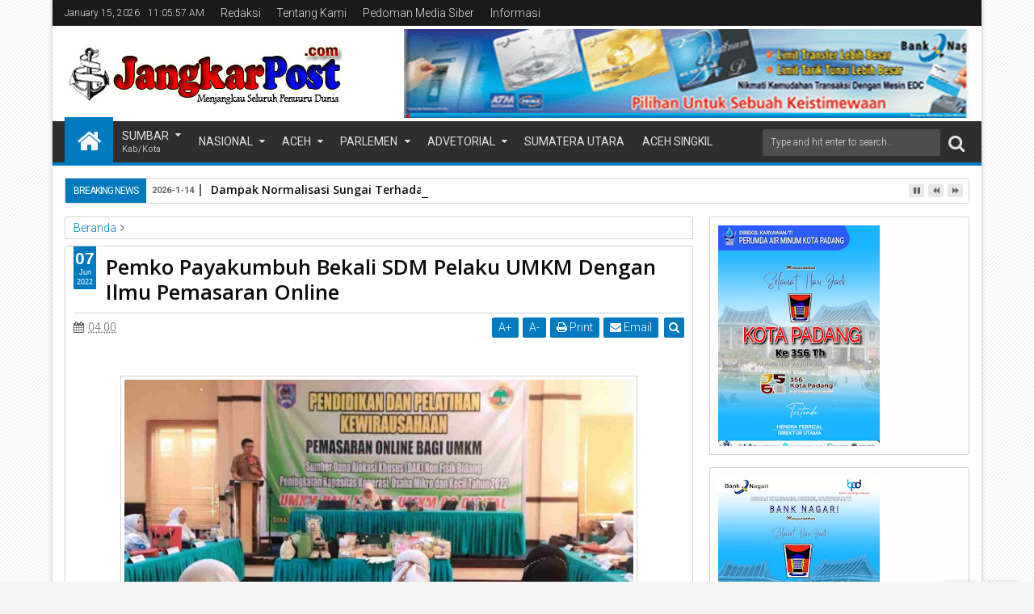

--- FILE ---
content_type: text/html; charset=UTF-8
request_url: https://www.jangkarpost.com/2022/06/pemko-payakumbuh-bekali-sdm-pelaku-umkm.html
body_size: 218663
content:
<!DOCTYPE html>
<html class='v2 sevidahtml  ltr' dir='ltr' id='sevidahtml' xmlns='http://www.w3.org/1999/xhtml' xmlns:b='http://www.google.com/2005/gml/b' xmlns:data='http://www.google.com/2005/gml/data' xmlns:expr='http://www.google.com/2005/gml/expr' xmlns:og='http://ogp.me/ns#'>
<head>
<link href='https://www.blogger.com/static/v1/widgets/335934321-css_bundle_v2.css' rel='stylesheet' type='text/css'/>
<meta content='width=device-width,initial-scale=1' name='viewport'/>
<meta content='text/html; charset=UTF-8' http-equiv='Content-Type'/>
<meta content='blogger' name='generator'/>
<link href='https://www.jangkarpost.com/favicon.ico' rel='icon' type='image/x-icon'/>
<link href='https://www.jangkarpost.com/2022/06/pemko-payakumbuh-bekali-sdm-pelaku-umkm.html' rel='canonical'/>
<link rel="alternate" type="application/atom+xml" title="JangkarPost.com - Atom" href="https://www.jangkarpost.com/feeds/posts/default" />
<link rel="alternate" type="application/rss+xml" title="JangkarPost.com - RSS" href="https://www.jangkarpost.com/feeds/posts/default?alt=rss" />
<link rel="service.post" type="application/atom+xml" title="JangkarPost.com - Atom" href="https://www.blogger.com/feeds/5369700160893857789/posts/default" />

<link rel="alternate" type="application/atom+xml" title="JangkarPost.com - Atom" href="https://www.jangkarpost.com/feeds/5196040589583879245/comments/default" />
<!--Can't find substitution for tag [blog.ieCssRetrofitLinks]-->
<link href='https://blogger.googleusercontent.com/img/b/R29vZ2xl/AVvXsEi2I9Bg8zNBV6VOk5u8YEE8b0v_wDY08uAFfmbjJzYP462livhgF9Y04HvurR3YBNutvH21RBhZIldZVWQeSQmqLlanbovs24ibps03JV3kwxy4n_0_ugSLj-baLi94GZ_OAkFL41oSM7xRqP_vW-iXtTfSzLaRIakLiCyG3uniMZP3J6ihCOKk6jZP/w640-h408/1e.jpg' rel='image_src'/>
<meta content='https://www.jangkarpost.com/2022/06/pemko-payakumbuh-bekali-sdm-pelaku-umkm.html' property='og:url'/>
<meta content='Pemko Payakumbuh Bekali SDM Pelaku UMKM Dengan Ilmu Pemasaran Online' property='og:title'/>
<meta content='  Payakumbuh  |  JangkarPost.com  — Untuk terus meningkatkan sumber daya manusia (SDM) dan pertumbuhan ekonomi masyarakat, Pemerintah Kota P...' property='og:description'/>
<meta content='https://blogger.googleusercontent.com/img/b/R29vZ2xl/AVvXsEi2I9Bg8zNBV6VOk5u8YEE8b0v_wDY08uAFfmbjJzYP462livhgF9Y04HvurR3YBNutvH21RBhZIldZVWQeSQmqLlanbovs24ibps03JV3kwxy4n_0_ugSLj-baLi94GZ_OAkFL41oSM7xRqP_vW-iXtTfSzLaRIakLiCyG3uniMZP3J6ihCOKk6jZP/w1200-h630-p-k-no-nu/1e.jpg' property='og:image'/>
<title>
Pemko Payakumbuh Bekali SDM Pelaku UMKM Dengan Ilmu Pemasaran Online | JangkarPost.com
</title>
<meta content='https://blogger.googleusercontent.com/img/b/R29vZ2xl/AVvXsEi2I9Bg8zNBV6VOk5u8YEE8b0v_wDY08uAFfmbjJzYP462livhgF9Y04HvurR3YBNutvH21RBhZIldZVWQeSQmqLlanbovs24ibps03JV3kwxy4n_0_ugSLj-baLi94GZ_OAkFL41oSM7xRqP_vW-iXtTfSzLaRIakLiCyG3uniMZP3J6ihCOKk6jZP/w640-h408/1e.jpg' property='og:image'/>
<meta content='https://blogger.googleusercontent.com/img/b/R29vZ2xl/AVvXsEi2I9Bg8zNBV6VOk5u8YEE8b0v_wDY08uAFfmbjJzYP462livhgF9Y04HvurR3YBNutvH21RBhZIldZVWQeSQmqLlanbovs24ibps03JV3kwxy4n_0_ugSLj-baLi94GZ_OAkFL41oSM7xRqP_vW-iXtTfSzLaRIakLiCyG3uniMZP3J6ihCOKk6jZP/w640-h408/1e.jpg' name='twitter:image'/>
<meta content='https://blogger.googleusercontent.com/img/b/R29vZ2xl/AVvXsEi2I9Bg8zNBV6VOk5u8YEE8b0v_wDY08uAFfmbjJzYP462livhgF9Y04HvurR3YBNutvH21RBhZIldZVWQeSQmqLlanbovs24ibps03JV3kwxy4n_0_ugSLj-baLi94GZ_OAkFL41oSM7xRqP_vW-iXtTfSzLaRIakLiCyG3uniMZP3J6ihCOKk6jZP/w640-h408/1e.jpg' itemprop='image'/>
<meta content='YOUR KEYWORDS HERE' name='keywords'/>
<!-- Metadata Facebook -->
<meta content='JangkarPost.com' property='og:site_name'/>
<meta content='JangkarPost.com: Pemko Payakumbuh Bekali SDM Pelaku UMKM Dengan Ilmu Pemasaran Online' property='og:title'/>
<meta content='article' property='og:type'/>
<meta content='https://www.jangkarpost.com/2022/06/pemko-payakumbuh-bekali-sdm-pelaku-umkm.html' property='og:url'/>
<meta content='100002549773049' property='fb:admins'/>
<!-- Metadata Twitter -->
<meta name='twitter:card' value='summary'/>
<meta content='JangkarPost.com: Pemko Payakumbuh Bekali SDM Pelaku UMKM Dengan Ilmu Pemasaran Online' name='twitter:title'/>
<meta content='@publisher_handle' name='twitter:site'/>
<meta content='@author_handle' name='twitter:creator'/>
<!-- Schema.org markup for Google+ -->
<meta content='JangkarPost.com: Pemko Payakumbuh Bekali SDM Pelaku UMKM Dengan Ilmu Pemasaran Online' itemprop='name'/>
<!--[if lt IE 9]> <script src="http://css3-mediaqueries-js.googlecode.com/svn/trunk/css3-mediaqueries.js"></script> <![endif]-->
<style type='text/css'>@font-face{font-family:'Open Sans';font-style:normal;font-weight:400;font-stretch:100%;font-display:swap;src:url(//fonts.gstatic.com/s/opensans/v44/memSYaGs126MiZpBA-UvWbX2vVnXBbObj2OVZyOOSr4dVJWUgsjZ0B4taVIUwaEQbjB_mQ.woff2)format('woff2');unicode-range:U+0460-052F,U+1C80-1C8A,U+20B4,U+2DE0-2DFF,U+A640-A69F,U+FE2E-FE2F;}@font-face{font-family:'Open Sans';font-style:normal;font-weight:400;font-stretch:100%;font-display:swap;src:url(//fonts.gstatic.com/s/opensans/v44/memSYaGs126MiZpBA-UvWbX2vVnXBbObj2OVZyOOSr4dVJWUgsjZ0B4kaVIUwaEQbjB_mQ.woff2)format('woff2');unicode-range:U+0301,U+0400-045F,U+0490-0491,U+04B0-04B1,U+2116;}@font-face{font-family:'Open Sans';font-style:normal;font-weight:400;font-stretch:100%;font-display:swap;src:url(//fonts.gstatic.com/s/opensans/v44/memSYaGs126MiZpBA-UvWbX2vVnXBbObj2OVZyOOSr4dVJWUgsjZ0B4saVIUwaEQbjB_mQ.woff2)format('woff2');unicode-range:U+1F00-1FFF;}@font-face{font-family:'Open Sans';font-style:normal;font-weight:400;font-stretch:100%;font-display:swap;src:url(//fonts.gstatic.com/s/opensans/v44/memSYaGs126MiZpBA-UvWbX2vVnXBbObj2OVZyOOSr4dVJWUgsjZ0B4jaVIUwaEQbjB_mQ.woff2)format('woff2');unicode-range:U+0370-0377,U+037A-037F,U+0384-038A,U+038C,U+038E-03A1,U+03A3-03FF;}@font-face{font-family:'Open Sans';font-style:normal;font-weight:400;font-stretch:100%;font-display:swap;src:url(//fonts.gstatic.com/s/opensans/v44/memSYaGs126MiZpBA-UvWbX2vVnXBbObj2OVZyOOSr4dVJWUgsjZ0B4iaVIUwaEQbjB_mQ.woff2)format('woff2');unicode-range:U+0307-0308,U+0590-05FF,U+200C-2010,U+20AA,U+25CC,U+FB1D-FB4F;}@font-face{font-family:'Open Sans';font-style:normal;font-weight:400;font-stretch:100%;font-display:swap;src:url(//fonts.gstatic.com/s/opensans/v44/memSYaGs126MiZpBA-UvWbX2vVnXBbObj2OVZyOOSr4dVJWUgsjZ0B5caVIUwaEQbjB_mQ.woff2)format('woff2');unicode-range:U+0302-0303,U+0305,U+0307-0308,U+0310,U+0312,U+0315,U+031A,U+0326-0327,U+032C,U+032F-0330,U+0332-0333,U+0338,U+033A,U+0346,U+034D,U+0391-03A1,U+03A3-03A9,U+03B1-03C9,U+03D1,U+03D5-03D6,U+03F0-03F1,U+03F4-03F5,U+2016-2017,U+2034-2038,U+203C,U+2040,U+2043,U+2047,U+2050,U+2057,U+205F,U+2070-2071,U+2074-208E,U+2090-209C,U+20D0-20DC,U+20E1,U+20E5-20EF,U+2100-2112,U+2114-2115,U+2117-2121,U+2123-214F,U+2190,U+2192,U+2194-21AE,U+21B0-21E5,U+21F1-21F2,U+21F4-2211,U+2213-2214,U+2216-22FF,U+2308-230B,U+2310,U+2319,U+231C-2321,U+2336-237A,U+237C,U+2395,U+239B-23B7,U+23D0,U+23DC-23E1,U+2474-2475,U+25AF,U+25B3,U+25B7,U+25BD,U+25C1,U+25CA,U+25CC,U+25FB,U+266D-266F,U+27C0-27FF,U+2900-2AFF,U+2B0E-2B11,U+2B30-2B4C,U+2BFE,U+3030,U+FF5B,U+FF5D,U+1D400-1D7FF,U+1EE00-1EEFF;}@font-face{font-family:'Open Sans';font-style:normal;font-weight:400;font-stretch:100%;font-display:swap;src:url(//fonts.gstatic.com/s/opensans/v44/memSYaGs126MiZpBA-UvWbX2vVnXBbObj2OVZyOOSr4dVJWUgsjZ0B5OaVIUwaEQbjB_mQ.woff2)format('woff2');unicode-range:U+0001-000C,U+000E-001F,U+007F-009F,U+20DD-20E0,U+20E2-20E4,U+2150-218F,U+2190,U+2192,U+2194-2199,U+21AF,U+21E6-21F0,U+21F3,U+2218-2219,U+2299,U+22C4-22C6,U+2300-243F,U+2440-244A,U+2460-24FF,U+25A0-27BF,U+2800-28FF,U+2921-2922,U+2981,U+29BF,U+29EB,U+2B00-2BFF,U+4DC0-4DFF,U+FFF9-FFFB,U+10140-1018E,U+10190-1019C,U+101A0,U+101D0-101FD,U+102E0-102FB,U+10E60-10E7E,U+1D2C0-1D2D3,U+1D2E0-1D37F,U+1F000-1F0FF,U+1F100-1F1AD,U+1F1E6-1F1FF,U+1F30D-1F30F,U+1F315,U+1F31C,U+1F31E,U+1F320-1F32C,U+1F336,U+1F378,U+1F37D,U+1F382,U+1F393-1F39F,U+1F3A7-1F3A8,U+1F3AC-1F3AF,U+1F3C2,U+1F3C4-1F3C6,U+1F3CA-1F3CE,U+1F3D4-1F3E0,U+1F3ED,U+1F3F1-1F3F3,U+1F3F5-1F3F7,U+1F408,U+1F415,U+1F41F,U+1F426,U+1F43F,U+1F441-1F442,U+1F444,U+1F446-1F449,U+1F44C-1F44E,U+1F453,U+1F46A,U+1F47D,U+1F4A3,U+1F4B0,U+1F4B3,U+1F4B9,U+1F4BB,U+1F4BF,U+1F4C8-1F4CB,U+1F4D6,U+1F4DA,U+1F4DF,U+1F4E3-1F4E6,U+1F4EA-1F4ED,U+1F4F7,U+1F4F9-1F4FB,U+1F4FD-1F4FE,U+1F503,U+1F507-1F50B,U+1F50D,U+1F512-1F513,U+1F53E-1F54A,U+1F54F-1F5FA,U+1F610,U+1F650-1F67F,U+1F687,U+1F68D,U+1F691,U+1F694,U+1F698,U+1F6AD,U+1F6B2,U+1F6B9-1F6BA,U+1F6BC,U+1F6C6-1F6CF,U+1F6D3-1F6D7,U+1F6E0-1F6EA,U+1F6F0-1F6F3,U+1F6F7-1F6FC,U+1F700-1F7FF,U+1F800-1F80B,U+1F810-1F847,U+1F850-1F859,U+1F860-1F887,U+1F890-1F8AD,U+1F8B0-1F8BB,U+1F8C0-1F8C1,U+1F900-1F90B,U+1F93B,U+1F946,U+1F984,U+1F996,U+1F9E9,U+1FA00-1FA6F,U+1FA70-1FA7C,U+1FA80-1FA89,U+1FA8F-1FAC6,U+1FACE-1FADC,U+1FADF-1FAE9,U+1FAF0-1FAF8,U+1FB00-1FBFF;}@font-face{font-family:'Open Sans';font-style:normal;font-weight:400;font-stretch:100%;font-display:swap;src:url(//fonts.gstatic.com/s/opensans/v44/memSYaGs126MiZpBA-UvWbX2vVnXBbObj2OVZyOOSr4dVJWUgsjZ0B4vaVIUwaEQbjB_mQ.woff2)format('woff2');unicode-range:U+0102-0103,U+0110-0111,U+0128-0129,U+0168-0169,U+01A0-01A1,U+01AF-01B0,U+0300-0301,U+0303-0304,U+0308-0309,U+0323,U+0329,U+1EA0-1EF9,U+20AB;}@font-face{font-family:'Open Sans';font-style:normal;font-weight:400;font-stretch:100%;font-display:swap;src:url(//fonts.gstatic.com/s/opensans/v44/memSYaGs126MiZpBA-UvWbX2vVnXBbObj2OVZyOOSr4dVJWUgsjZ0B4uaVIUwaEQbjB_mQ.woff2)format('woff2');unicode-range:U+0100-02BA,U+02BD-02C5,U+02C7-02CC,U+02CE-02D7,U+02DD-02FF,U+0304,U+0308,U+0329,U+1D00-1DBF,U+1E00-1E9F,U+1EF2-1EFF,U+2020,U+20A0-20AB,U+20AD-20C0,U+2113,U+2C60-2C7F,U+A720-A7FF;}@font-face{font-family:'Open Sans';font-style:normal;font-weight:400;font-stretch:100%;font-display:swap;src:url(//fonts.gstatic.com/s/opensans/v44/memSYaGs126MiZpBA-UvWbX2vVnXBbObj2OVZyOOSr4dVJWUgsjZ0B4gaVIUwaEQbjA.woff2)format('woff2');unicode-range:U+0000-00FF,U+0131,U+0152-0153,U+02BB-02BC,U+02C6,U+02DA,U+02DC,U+0304,U+0308,U+0329,U+2000-206F,U+20AC,U+2122,U+2191,U+2193,U+2212,U+2215,U+FEFF,U+FFFD;}@font-face{font-family:'Roboto';font-style:normal;font-weight:400;font-stretch:100%;font-display:swap;src:url(//fonts.gstatic.com/s/roboto/v50/KFOMCnqEu92Fr1ME7kSn66aGLdTylUAMQXC89YmC2DPNWubEbVmZiAr0klQmz24O0g.woff2)format('woff2');unicode-range:U+0460-052F,U+1C80-1C8A,U+20B4,U+2DE0-2DFF,U+A640-A69F,U+FE2E-FE2F;}@font-face{font-family:'Roboto';font-style:normal;font-weight:400;font-stretch:100%;font-display:swap;src:url(//fonts.gstatic.com/s/roboto/v50/KFOMCnqEu92Fr1ME7kSn66aGLdTylUAMQXC89YmC2DPNWubEbVmQiAr0klQmz24O0g.woff2)format('woff2');unicode-range:U+0301,U+0400-045F,U+0490-0491,U+04B0-04B1,U+2116;}@font-face{font-family:'Roboto';font-style:normal;font-weight:400;font-stretch:100%;font-display:swap;src:url(//fonts.gstatic.com/s/roboto/v50/KFOMCnqEu92Fr1ME7kSn66aGLdTylUAMQXC89YmC2DPNWubEbVmYiAr0klQmz24O0g.woff2)format('woff2');unicode-range:U+1F00-1FFF;}@font-face{font-family:'Roboto';font-style:normal;font-weight:400;font-stretch:100%;font-display:swap;src:url(//fonts.gstatic.com/s/roboto/v50/KFOMCnqEu92Fr1ME7kSn66aGLdTylUAMQXC89YmC2DPNWubEbVmXiAr0klQmz24O0g.woff2)format('woff2');unicode-range:U+0370-0377,U+037A-037F,U+0384-038A,U+038C,U+038E-03A1,U+03A3-03FF;}@font-face{font-family:'Roboto';font-style:normal;font-weight:400;font-stretch:100%;font-display:swap;src:url(//fonts.gstatic.com/s/roboto/v50/KFOMCnqEu92Fr1ME7kSn66aGLdTylUAMQXC89YmC2DPNWubEbVnoiAr0klQmz24O0g.woff2)format('woff2');unicode-range:U+0302-0303,U+0305,U+0307-0308,U+0310,U+0312,U+0315,U+031A,U+0326-0327,U+032C,U+032F-0330,U+0332-0333,U+0338,U+033A,U+0346,U+034D,U+0391-03A1,U+03A3-03A9,U+03B1-03C9,U+03D1,U+03D5-03D6,U+03F0-03F1,U+03F4-03F5,U+2016-2017,U+2034-2038,U+203C,U+2040,U+2043,U+2047,U+2050,U+2057,U+205F,U+2070-2071,U+2074-208E,U+2090-209C,U+20D0-20DC,U+20E1,U+20E5-20EF,U+2100-2112,U+2114-2115,U+2117-2121,U+2123-214F,U+2190,U+2192,U+2194-21AE,U+21B0-21E5,U+21F1-21F2,U+21F4-2211,U+2213-2214,U+2216-22FF,U+2308-230B,U+2310,U+2319,U+231C-2321,U+2336-237A,U+237C,U+2395,U+239B-23B7,U+23D0,U+23DC-23E1,U+2474-2475,U+25AF,U+25B3,U+25B7,U+25BD,U+25C1,U+25CA,U+25CC,U+25FB,U+266D-266F,U+27C0-27FF,U+2900-2AFF,U+2B0E-2B11,U+2B30-2B4C,U+2BFE,U+3030,U+FF5B,U+FF5D,U+1D400-1D7FF,U+1EE00-1EEFF;}@font-face{font-family:'Roboto';font-style:normal;font-weight:400;font-stretch:100%;font-display:swap;src:url(//fonts.gstatic.com/s/roboto/v50/KFOMCnqEu92Fr1ME7kSn66aGLdTylUAMQXC89YmC2DPNWubEbVn6iAr0klQmz24O0g.woff2)format('woff2');unicode-range:U+0001-000C,U+000E-001F,U+007F-009F,U+20DD-20E0,U+20E2-20E4,U+2150-218F,U+2190,U+2192,U+2194-2199,U+21AF,U+21E6-21F0,U+21F3,U+2218-2219,U+2299,U+22C4-22C6,U+2300-243F,U+2440-244A,U+2460-24FF,U+25A0-27BF,U+2800-28FF,U+2921-2922,U+2981,U+29BF,U+29EB,U+2B00-2BFF,U+4DC0-4DFF,U+FFF9-FFFB,U+10140-1018E,U+10190-1019C,U+101A0,U+101D0-101FD,U+102E0-102FB,U+10E60-10E7E,U+1D2C0-1D2D3,U+1D2E0-1D37F,U+1F000-1F0FF,U+1F100-1F1AD,U+1F1E6-1F1FF,U+1F30D-1F30F,U+1F315,U+1F31C,U+1F31E,U+1F320-1F32C,U+1F336,U+1F378,U+1F37D,U+1F382,U+1F393-1F39F,U+1F3A7-1F3A8,U+1F3AC-1F3AF,U+1F3C2,U+1F3C4-1F3C6,U+1F3CA-1F3CE,U+1F3D4-1F3E0,U+1F3ED,U+1F3F1-1F3F3,U+1F3F5-1F3F7,U+1F408,U+1F415,U+1F41F,U+1F426,U+1F43F,U+1F441-1F442,U+1F444,U+1F446-1F449,U+1F44C-1F44E,U+1F453,U+1F46A,U+1F47D,U+1F4A3,U+1F4B0,U+1F4B3,U+1F4B9,U+1F4BB,U+1F4BF,U+1F4C8-1F4CB,U+1F4D6,U+1F4DA,U+1F4DF,U+1F4E3-1F4E6,U+1F4EA-1F4ED,U+1F4F7,U+1F4F9-1F4FB,U+1F4FD-1F4FE,U+1F503,U+1F507-1F50B,U+1F50D,U+1F512-1F513,U+1F53E-1F54A,U+1F54F-1F5FA,U+1F610,U+1F650-1F67F,U+1F687,U+1F68D,U+1F691,U+1F694,U+1F698,U+1F6AD,U+1F6B2,U+1F6B9-1F6BA,U+1F6BC,U+1F6C6-1F6CF,U+1F6D3-1F6D7,U+1F6E0-1F6EA,U+1F6F0-1F6F3,U+1F6F7-1F6FC,U+1F700-1F7FF,U+1F800-1F80B,U+1F810-1F847,U+1F850-1F859,U+1F860-1F887,U+1F890-1F8AD,U+1F8B0-1F8BB,U+1F8C0-1F8C1,U+1F900-1F90B,U+1F93B,U+1F946,U+1F984,U+1F996,U+1F9E9,U+1FA00-1FA6F,U+1FA70-1FA7C,U+1FA80-1FA89,U+1FA8F-1FAC6,U+1FACE-1FADC,U+1FADF-1FAE9,U+1FAF0-1FAF8,U+1FB00-1FBFF;}@font-face{font-family:'Roboto';font-style:normal;font-weight:400;font-stretch:100%;font-display:swap;src:url(//fonts.gstatic.com/s/roboto/v50/KFOMCnqEu92Fr1ME7kSn66aGLdTylUAMQXC89YmC2DPNWubEbVmbiAr0klQmz24O0g.woff2)format('woff2');unicode-range:U+0102-0103,U+0110-0111,U+0128-0129,U+0168-0169,U+01A0-01A1,U+01AF-01B0,U+0300-0301,U+0303-0304,U+0308-0309,U+0323,U+0329,U+1EA0-1EF9,U+20AB;}@font-face{font-family:'Roboto';font-style:normal;font-weight:400;font-stretch:100%;font-display:swap;src:url(//fonts.gstatic.com/s/roboto/v50/KFOMCnqEu92Fr1ME7kSn66aGLdTylUAMQXC89YmC2DPNWubEbVmaiAr0klQmz24O0g.woff2)format('woff2');unicode-range:U+0100-02BA,U+02BD-02C5,U+02C7-02CC,U+02CE-02D7,U+02DD-02FF,U+0304,U+0308,U+0329,U+1D00-1DBF,U+1E00-1E9F,U+1EF2-1EFF,U+2020,U+20A0-20AB,U+20AD-20C0,U+2113,U+2C60-2C7F,U+A720-A7FF;}@font-face{font-family:'Roboto';font-style:normal;font-weight:400;font-stretch:100%;font-display:swap;src:url(//fonts.gstatic.com/s/roboto/v50/KFOMCnqEu92Fr1ME7kSn66aGLdTylUAMQXC89YmC2DPNWubEbVmUiAr0klQmz24.woff2)format('woff2');unicode-range:U+0000-00FF,U+0131,U+0152-0153,U+02BB-02BC,U+02C6,U+02DA,U+02DC,U+0304,U+0308,U+0329,U+2000-206F,U+20AC,U+2122,U+2191,U+2193,U+2212,U+2215,U+FEFF,U+FFFD;}</style>
<style id='template-skin-1' type='text/css'><!--
.container{min-width:960px}
.main-wrapper{padding-right:342px;padding-left:0px}
.rtl .main-wrapper{padding-left:342px;padding-right:0px}
.sidebar-right,.sidebar-right > .innerwrap{width:342px}
.sidebar-left,.sidebar-left > .innerwrap{width:0px;overflow:hidden}
.left-post .main-wrapper{padding-right:342px;padding-left:0px}
.right-post .main-wrapper{padding-left:342px;padding-right:0px}
.left-side .main-wrapper{padding-right:0;padding-left:342px}
.right-side .main-wrapper{padding-left:0;padding-right:342px}
#layout{height:auto}
#layout .homepost .HTML{visibility:visible}
#layout .admin.row{margin:10px 15px 0;padding:15px 0}
#layout .admin.row div.widget{width:31.333333%;margin:0 1% 3px}
#layout .container .section,#layout #gadsmain-file1{background-color:transparent;border:0;padding:0;margin-bottom:8px}
#layout .middle-header .topads,#layout .top-header .section,#layout .links-submenu .section,#layout .admin.row div.widget,#layout .bottom-section-area > div,#layout .middle-header .header,#layout .footer{float:left}
#layout .middle-header .topads,#layout .top-header .section,#layout .middle-header .header,#layout .main-bottom-area1 > div > .section{width:49%;margin:0;margin-right:2%}
#layout #top-social-sec,#layout #topads,#layout #links-sub4,#layout #footer4,#layout .main-bottom-area1 > div > .section.main-column-right{margin-right:0}
#layout .top-header,#layout .bottom-header{height:auto}
#layout .links-submenu .section,#layout .wrap .footer{width:23.5%;margin:0;margin-right:2%;margin-bottom:10px}
#layout .topnav,body#layout .topads{height:auto}
#layout .head-wrap{padding:0;display:block}
#layout .header-wrap{padding:5px 0;background-color:#258A60;margin:0 15px}
#layout .header,#layout .topads,#layout .author-profile-area,#layout .links-submenu,#layout .bottom-section-area,#layout .gads-mainfile,#layout .blogpost-setting{display:block}
#layout .homepost .HTML{visibility:visible}
#layout .FollowByEmail .widget-content:before{content:""}
#layout .admin.row{background-color:#035B92}
#layout .admin.row > div:before,#layout .footer-area:before,#layout #main-top:before,#layout .main-bottom-area1:before,#layout #sidebar-wrapper .innerwrap:before,#layout #sidebartabs:before,#layout .topfeatured-area .wrap:before,#layout .middle-big:before,#layout .author-profile-area:before,#layout .author-profile-area:before,#layout .links-submenu:before,#layout .manual-image-area:before{color:#FFF;font-size:30px;margin-bottom:15px;display:block}
#layout .admin.row > div:before{content:"Theme Options"}
#layout .header .widget{max-width:none}
#layout .outer-nav{position:static;background-color:#2B6D09;margin:0 15px 15px;padding:15px 0 10px}
#layout .srcnavbutton,#layout .posts-title,#layout .copyright-area,#layout .hidden-contact,#layout .unwanted,#layout .contact-sec,#layout .top-date,#layout .section > h4{display:none!important}
#layout a.editlink{background-color:#1446ac;padding:0 10px;color:#fff!important;right:0;bottom:0}
#layout #sidebar-wrapper{overflow:visible;position:static;width:40%;margin:0;float:right}
#layout #sidebar-wrapper .innerwrap,#layout #sidebartabs,#layout #main-top,#layout .main-bottom-area1,#layout .middle-big,#layout #gadsmain-file1{padding:15px 10px 10px;margin-bottom:15px}
#layout #sidebar-wrapper .innerwrap{background-color:#A4550D}
#layout #main-top,#layout .main-bottom-area1{background-color:#228E4A!important;width:auto}
#layout #sidebartabs{background-color:#DAC526}
#layout #sidebar-wrapper .innerwrap:before{content:"Sidebar Area"}
#layout #sidebartabs:before{content:"Sidebar Tab Area"}
#layout .topfeatured-area .wrap:before{content:"Top Featured Area"}
#layout .author-profile-area:before{content:"Author Profile Area"}
#layout .manual-image-area:before{content:"Manual Slide Image Area"}
#layout .links-submenu:before{content:"Mega Menu links Content"}
#layout #main-top:before,#layout .main-bottom-area1:before,#layout .middle-big:before{content:"Magazine Widget Area"}
#layout .footer-area{background-color:#850F70;margin:0 15px}
#layout .footer-area:before{content:"Footer Area"}
#layout #sidebar-wrapper .innerwrap,#layout .topfeatured-area .wrap{width:auto}
#layout .m-big .FollowByEmail .widget-content{max-width:none}
#layout .topfeatured-area .wrap{background-color:#09A511;padding:10px;margin:0 15px}
#layout .author-profile-area{background-color:#2AC7DC}
#layout .middle-big{margin-left:15px;margin-right:15px}
#layout .links-submenu{background-color:#940D7A;padding:10px 10px 0;margin-bottom:15px}
#layout .manual-image-area{background-color:#053B6D}
#layout .bottom-section-area{padding:0 15px;overflow:hidden}
#layout .middle-header{margin:0}
#layout .main-bottom-area1{overflow:visible}
#layout .blogpost-setting > .HTML{width:32.3333%;float:left;margin:8px 0.5% 5px}
#layout .blogpost-setting{overflow:hidden!important}
#layout .image-manual-slide .widget{margin:8px .5% 5px;float:left}
#layout .bottom-setting-sec > .HTML,#layout .image-manual-slide .widget{width:49%;margin-bottom:5px}
#layout div.layout-widget-description{display:none!important}
#layout .bottom-section-area > div{width:50%}
#layout #header,#layout #midnav,#layout .main-wrapper > div > .section,#layout #main-top,#layout .main-bottom-area1 > .section,#layout .main-bottom-area1{margin:0}
#layout .container .blogpost-setting{background-color:#9C9C9C;padding:10px}
#layout #main{padding:15px;background-color:#009BCA}
#layout .main-wrapper,#layout .sidebar-area > div{padding-top:0}
body#layout .add_widget{background-color:rgba(255,255,255,0.3);padding:16px 8px}
#layout .main-wrapper{padding-bottom:0}
#layout .container #author-section1,#layout .container #image-section1{padding:0 10px 10px}
--></style>
<style id='page-skin-1' type='text/css'><!--
/*
-----------------------------------------------
Blogger Template Style
Name: Sevida Blogger Theme
Version: 2.5
Added:
- Recommended Post
- Complex Widget by Labels Style
- Spot.IM Comment
- Complex Widget
- Mega Menu Carousel Style
Design by: MKRdezign
ThemeForest URL: http://themeforest.net/user/MKRdezign
----------------------------------------------- */
/* Variable definitions
====================
<Variable name="startSide" description="text starts" type="automatic" default="left"/>
<Variable name="endSide" description="text ends" type="automatic" default="right"/>
<Group description="Main Color" selector="body">
<Variable name="body.background.color" description="Body Color" type="color" default="#F5F5F5"/>
<Variable name="header.background.color" description="Header Area" type="color" default="transparent"/>
<Variable name="outer.background.color" description="Container Area" type="color" default="#FFFFFF"/>
<Variable name="footer.background.color" description="Footer Area" type="color" default="#2E2E2E"/>
</Group>
<Group description="Backgrounds" selector="body">
<Variable name="keycolor" description="Primary Color" type="color" default="#007ABE"/>
<Variable name="body.background" description="Background" type="background" color="#F5F5F5" default="$(color) url(https://blogger.googleusercontent.com/img/b/R29vZ2xl/AVvXsEjFMNSrFsGRCqpZww_spV2lDV6ltlg334EehXAkh5wTqrfn9NmTnUZvBVuBcu7vWeMqXsGCEJqREYevdAllBPysGvJtZ362bEfjXNm8XUEqbM6xBwHq3jeRU4ynDRhsLsQ9F2m33H5-JLE/s1600/bg.png) repeat fixed top center"/>
</Group>
<Group description="Links" selector="body">
<Variable name="link.visited.color" description="Visited Color" type="color" default="#999999"/>
<Variable name="link.hover.color" description="Hover Color" type="color" default="#222222"/>
</Group>
<Group description="Page Text" selector="body">
<Variable name="main.body.font" description="Body Font" type="font" default="normal normal 15px 'Roboto', 'Helvetica Neue', Helvetica, Arial, sans-serif"/>
<Variable name="main.heading.font" description="Heading Font" type="font" default="normal normal 100% 'Open Sans', serif, Sans-serif"/>
<Variable name="main.text.color" description="Text Color" type="color" default="#616161"/>
</Group>
<Group description="Header Area" selector=".header-wrap">
<Variable name="header.top.color" description="Header Top Color" type="color" default="#1A1A1A"/>
<Variable name="header.bottom.color" description="Header Bottom Color" type="color" default="#2E2E2E"/>
<Variable name="header.bottom1.color" description="Header Border Color" type="color" default="#1A1A1A"/>
<Variable name="header.text.color" description="Text Color" type="color" default="#E2E2E2"/>
</Group>
<Group description="Content Area" selector=".content-wrapper">
<Variable name="cont.background.color" description="Background Color" type="color" default="#FDFDFD"/>
<Variable name="cont.border.color" description="Border Color" type="color" default="#D3D3D3"/>
<Variable name="button.color" description="Button Color" type="color" default="#2E2E2E"/>
<Variable name="butext.color" description="Button Text Color" type="color" default="#FFFFFF"/>
</Group>
<Group description="Content Area 2" selector=".content-wrapper">
<Variable name="cont.title.font" description="Post Title" type="font" default="normal normal 26px 'Open Sans', serif, sans-serif"/>
<Variable name="cont.botback.color" description="Background Bottom Color" type="color" default="#F6F6F6"/>
<Variable name="cont.botback2.color" description="Bottom Active Color" type="color" default="#F5F5F5"/>
<Variable name="cont.border2.color" description="Border Bottom Color" type="color" default="#EEEEEE"/>
</Group>
<Group description="Title Color" selector=".content-wrapper">
<Variable name="cont.widtitle.color" description="Widget Title" type="color" default="#222222"/>
<Variable name="cont.postitle.color" description="Post Title Color" type="color" default="#0E0E0E"/>
<Variable name="cont.footitle.color" description="Footer Title" type="color" default="#DBDBDB"/>
</Group>
<Group description="Featured Content" selector=".content-wrapper">
<Variable name="cont.featback.color" description="Featured Content" type="color" default="#2E2E2E"/>
<Variable name="cont.feattext.color" description="Text Color" type="color" default="#FFFFFF"/>
</Group>
<Group description="Footer Area" selector=".footer .widget">
<Variable name="foot.text.color" description="Text Color" type="color" default="#CACACA"/>
<Variable name="foot.border.color" description="Border Color" type="color" default="#181818"/>
<Variable name="foot.heading.color" description="Heading Color" type="color" default="#ECECEC"/>
<Variable name="foot.img.color" description="Image Color" type="color" default="#1F1F1F"/>
</Group>
<Group description="Social Counter" selector="body">
<Variable name="socbt.counter.color" description="Social Counter Color" type="color" default="#E9E9E9"/>
<Variable name="soc.counter.color" description="Text Color" type="color" default="#FFFFFF"/>
</Group>
*/
/*
CONTENTS
=======================
= A. CSS Reset
= B. Container
= C. Header Section and Top Navigation
= D. Social Icons Widget
= E. Magazine Section
= F. Posts Section
= G. Blogger Comments
= H. Sidebar Section
= I. Blogger Widgets
= J. Footer Section
= K. Error page
= L. Shortcodes
= M. Responsive Menu
= N. Other Effect
= O. Responsive
*/
/*=====================================
= A. CSS Reset
=====================================*/
html{font-family:sans-serif;-ms-text-size-adjust:100%;-webkit-text-size-adjust:100%}
body{margin:0}
article,aside,details,figcaption,figure,footer,header,hgroup,main,menu,nav,section,summary{display:block}
audio,canvas,progress,video{display:inline-block;vertical-align:baseline}
audio:not([controls]){display:none;height:0}
[hidden],template,.blogpost-setting{display:none}
a{background-color:transparent}
a:active,a:hover{outline:0}
b,strong{font-weight:bold}
dfn{font-style:italic}
h1{font-size:2em;margin:0.67em 0}
mark{background:#ff0;color:#000}
small{font-size:80%}
sub,sup{font-size:75%;line-height:0;position:relative;vertical-align:baseline}
sup{top:-0.5em}
sub{bottom:-0.25em}
img{border:0}
svg:not(:root){overflow:hidden}
figure{margin:1em 40px}
hr{-moz-box-sizing:content-box;-webkit-box-sizing:content-box;box-sizing:content-box;height:0}
pre{overflow:auto}
code,kbd,pre,samp{font-family:monospace,monospace;font-size:1em}
button,input,optgroup,select,textarea{color:inherit;font:inherit;margin:0}
button{overflow:visible}
button,select{text-transform:none}
button,html input[type="button"],input[type="reset"],input[type="submit"]{-webkit-appearance:button;cursor:pointer}
button[disabled],html input[disabled]{cursor:default}
button::-moz-focus-inner,input::-moz-focus-inner{border:0;padding:0}
input{line-height:normal}
input[type="checkbox"],input[type="radio"]{-webkit-box-sizing:border-box;-moz-box-sizing:border-box;box-sizing:border-box;padding:0}
input[type="number"]::-webkit-inner-spin-button,input[type="number"]::-webkit-outer-spin-button{height:auto}
input[type="search"]{-webkit-appearance:textfield;-moz-box-sizing:content-box;-webkit-box-sizing:content-box;box-sizing:content-box}
input[type="search"]::-webkit-search-cancel-button,input[type="search"]::-webkit-search-decoration{-webkit-appearance:none}
fieldset{border:1px solid #c0c0c0;margin:0 2px;padding:0.35em 0.625em 0.75em}
legend{border:0;padding:0}
textarea{overflow:auto}
optgroup{font-weight:bold}
table{border-collapse:collapse;border-spacing:0}
td,th{padding:0}
@media print{
*,*:before,*:after{background:transparent!important;color:#000!important;-webkit-box-shadow:none!important;box-shadow:none!important;text-shadow:none!important}
a,a:visited{text-decoration:underline}
a[href]:after{content:" (" attr(href) ")"}
abbr[title]:after{content:" (" attr(title) ")"}
a[href^="#"]:after,a[href^="javascript:"]:after{content:""}
pre{border:1px solid #999;page-break-inside:avoid}
thead{display:table-header-group}
tr,img{page-break-inside:avoid}
img{max-width:100%!important}
p,h2,h3{orphans:3;widows:3}
h2,h3{page-break-after:avoid}
select{background:#fff!important}
.navbar{display:none}
.btn > .caret,.dropup > .btn > .caret{border-top-color:#000!important}
.label{border:1px solid #000}
.table{border-collapse:collapse!important}
.table td,.table th{background-color:#fff!important}
.table-bordered th,.table-bordered td{border:1px solid #ddd!important}
}
*{-webkit-box-sizing:border-box;-moz-box-sizing:border-box;box-sizing:border-box;position:relative}
*:before,*:after{-webkit-box-sizing:border-box;-moz-box-sizing:border-box;box-sizing:border-box}
html{font-size:10px;-webkit-tap-highlight-color:rgba(0,0,0,0)}
html body{font:normal normal 15px 'Roboto', 'Helvetica Neue', Helvetica, Arial, sans-serif;line-height:1.42857143;color:#616161;background:#F5F5F5 url(https://blogger.googleusercontent.com/img/b/R29vZ2xl/AVvXsEjFMNSrFsGRCqpZww_spV2lDV6ltlg334EehXAkh5wTqrfn9NmTnUZvBVuBcu7vWeMqXsGCEJqREYevdAllBPysGvJtZ362bEfjXNm8XUEqbM6xBwHq3jeRU4ynDRhsLsQ9F2m33H5-JLE/s1600/bg.png) repeat fixed top center;font-weight:300;padding:0}
input,button,select,textarea{font-family:inherit;font-size:inherit;line-height:inherit}
input:focus{outline-color:#007ABE}
a{color:#007ABE;text-decoration:none}
a:hover,a:focus{color:#222222;text-decoration:underline}
a:visited{color:#999999}
figure{margin:0}
img{vertical-align:middle}
p{margin:0 0 10.5px}
.section,.widget,.widget ul,.widget li{margin:0;padding:0}
.widget{line-height:inherit}
.content-wrapper .widget{overflow:hidden}
h1,h2,h3,h4,h5,h6,.h1,.h2,.h3,.h4,.h5,.h6{font:normal normal 100% 'Open Sans', serif, Sans-serif;line-height:1.2em;color:inherit;font-weight:600}
h1,.h1,h2,.h2,h3,.h3{margin-top:21px;margin-bottom:10.5px}
h4,.h4,h5,.h5,h6,.h6{margin-top:10.5px;margin-bottom:10.5px}
h1,.h1{font-size:30px}
h2,.h2{font-size:24px}
h3,.h3{font-size:22px}
h4,.h4{font-size:19px}
h5,.h5{font-size:17px}
h6,.h6{font-size:16px}
.clear{clear:both}
.clearfix:before,.clearfix:after,.row:before,.row:after,.container:before,.container:after,.wrap:before,.wrap:after{content:" ";display:table}
.clearfix:after,.container:after,.row:after,.wrap:after{clear:both}
.blog-feeds,.widget-item-control{display:none!important}
svg{position:absolute;top:0;left:0;width:100%;height:100%}
circle{fill:rgba(255,255,255,0.1)}
.btn{cursor:pointer}
a,.main-menu > li,.label-size,.social-wrap .fa,.youtubeplay .fa,.youtubeplay:after,.flickr_badge_image img,.scrolled .header-wrap,.thumb-area a:before,.post-type,.content-area,.first-area,.contact-sec,.postdate,.owl-nav div,.timeline .thumb-outer,.post-type,.featured .content-area,a.rcomment-img img,.dsq-widget-item img,.contact-button,.item-share span,.reco-place{-webkit-transition:all 0.3s ease;-moz-transition:all 0.3s ease;-ms-transition:all 0.3s ease;-o-transition:all 0.3s ease;transition:all 0.3s ease}
.circle{border-radius:2000px}
.Label li:before,.owl-custom-nav div:before,.owl-nav div:before,.list .items:before,.icon.blog-author:before,.breadcrumbs .homex:before,.comments .comment .comment-actions .item-control a:before,a.tag-name:before,.pager-isi span:before,.pager-isi a:before,blockquote:before,.sidebar .LinkList li:before,.newsticker h3 a:before,.posts-title .title-wrap:before,.blog-pager-item a:before,.blog-pager-item .linkgrey:before,.icon.blog-author:before,.widget .post-body ul li:before,.links-content li:before,.plabelsbtn:before,.ticker-controls li:before,.social-desc:before,.item-share span:after,.blog-pager-item .pager-isi > a:before,.linkgrey:before,span.resbutton:before,.post-body ul li:before,.breakline-place h3:before,.sbreakline .content-area h3:before{display:inline-block;font-family:FontAwesome;font-size:inherit;text-rendering:auto;-webkit-font-smoothing:antialiased;-moz-osx-font-smoothing:grayscale}
.widget-content{padding:10px}
blockquote{padding-left:40px;opacity:0.9;font-size:100%;font-style:italic}
blockquote:before{content:"\f10d";position:absolute;left:0;font-size:30px;top:-10px;opacity:0.7;width:33px;font-style:normal}
.rtl blockquote:before{content:"\f10d"}
::selection{background:#007ABE;color:#FFF;text-shadow:none}
::-moz-selection{background:#007ABE;color:#FFF;text-shadow:none}
/*=====================================
= B. Container
=====================================*/
.container,.scrolled .bottom-header .head-wrap{width:100%;margin:0 auto;padding:0;max-width:1150px}
.wrap,.scrolled .main-nav{margin:0 15px;width:auto}
.full-style .container{width:100%;margin:0 auto;padding: 0;max-width: none}
.full-style .wrap{margin:0 auto;max-width:1150px;width: 98%}
.full-style .scrolled .main-nav {margin:0}
.header-wrap{background-color:transparent}
.container{box-shadow:0 0 5px rgba(0,0,0,0.25);background-color:#FFFFFF;overflow:hidden}
.main-wrapper,.sidebar-wrapper{min-height:100%;padding-top:15px;padding-bottom:15px}
.stickside-work .main-wrapper{padding-bottom:0}
.stickside-work .item .main-wrapper,.stickside-work .static_page .main-wrapper{padding-bottom:15px}
.content-wrapper{background-color:#FFFFFF}
.homeq .content-wrapper{box-shadow:0 -2px 5px rgba(0,0,0,0.10)}
.container-outer,.contact-sec > div,.pager-summary,a.jdshrt-tooltip > span{-webkit-transition:all 0.5s ease;-moz-transition:all 0.5s ease;-ms-transition:all 0.5s ease;-o-transition:all 0.5s ease;transition:all 0.5s ease;z-index:2}
.topfeatured-area{background-color:#FFFFFF}
.widget ul,.widget li{margin:0;padding:0;list-style:none}
.sidebar-area{position:static}
.sidebar-right,.sidebar-left{position:absolute;top:0;height:100%;padding-top:15px}
.sidebar-left{left:0}
.sidebar-right{right:0}
.widget > h2,.posts-title h2,.comments-tabs-header h3,.related_posts h4{font-size:17px;text-transform:uppercase;color:#222222;margin:0 0 8px}
.title-wrap{background-color:#FFFFFF;z-index:1;padding-right:7px}
.posts-title h2,.title-wrap{display:inline}
.posts-title .title-wrap{display:inline-block}
.view{background-color:#FFFFFF;position:absolute;right:0;top:0;z-index:1;padding-left:8px}
.view span{float:right;display:block;padding:0 5px;cursor:pointer}
/*=====================================
= C. Header Section and Top Navigation
=====================================*/
.header-wrap .widget-content{padding:0}
.resbutton,.menu,.menu ul,.labelhide,.content-area .psummary,.first-area .psummary,.first-item .postdate,.contact-sec,.list .rpstmetainfo,.timeline .widcomments,.timeline .wid-author,.timeline .rpstmetainfo .fa,.list .thumb-outer,.post-type .fa,.carousel1 .rpstmetainfo,.carousel2 .postdate,.hot a.bottom-morepost,.gallery .content-area,.gallery .first-area,.gallery .first-item:first-child .postdate,.newsticker .thumb-outer,.newsticker .rcptags,.newsticker a.bottom-morepost,.newsticker h2,.newsticker .rpstmetainfo .fa,.newsticker .wid-author,.newsticker .widcomments,.newsmoreinfo,.featured h2,.featured .post-type,.featured2 .items .psummary,a.menu-morepost.random,.bottom-section-area,.post-feeds,#comment-post-message,.comments,.shrt-gallery > br,.acrd-content,.emoWrap,.rel-carousel .rpstmetainfo,.links-submenu,.links-content .fbig-widget-area,.links-content .first-item:first-child .first-area .psummary,.links-content a.bottom-morepost,.links-content .rpstmetainfo,span.resbutton,.cst-share-btn,.slider .post-type,.error_page .sidebar-area,.show-popup .cst-share-btn,.imageheader,.item .home-area .homepost,.dhref-done span:after,.sharesinfo .icons-whatsapp, .item-share .icons-whatsapp,.item .dhref-done span:before,.slide-pfeatured .owl-next:last-child{display:none}
.menu.show,.newsmoreinfo.active,.featured2 .items:hover .psummary,.tab-blogger.comments{display:block}
.titlewrapper .h1{margin:10px 0;font:normal normal 35px 'Open Sans',serif,sans-serif}
.Header .descriptionwrapper p{margin:0 0 10px}
.middle-header .head-wrap{display:table}
.middle-header .header,.middle-header .topads{display:table-cell;vertical-align:middle}
.middle-header{margin:4px 0}
.middle-header .topads{max-width:728px}
.middle-header .header{width:450px}
.middle-header .header a:hover,.middle-header .header a:active,.middle-header .header a:visited {text-decoration: none;color: inherit}
a.home-icon{position:absolute;height:56px;line-height:60px;width:60px;top:-5px;background-color:#007ABE;text-align:center;font-size:32px;color:#FFFFFF;text-decoration:none}
.top-date,.top-menu-sec,.menu > li{float:left}
.top-social-sec,.menu-search{float:right}
.top-date span{margin-right:10px;float:left}
.top-header{height:32px;background-color:#1A1A1A;color:#E2E2E2;line-height:32px;font-size:14px;z-index:5}
.top-date{font-size:12px;color:#E2E2E2}
.bottom-header{height:55px;color:#E2E2E2;border-bottom:4px solid #007ABE;z-index:3}
.bottom-header,a.nohover{background-color:#2E2E2E}
a.nohover:hover{background-color:#007ABE}
.menu li > a{color:inherit;line-height:inherit;display:block}
.menu ul{position:absolute}
.menu a:hover,.menu a:focus{text-decoration:none}
.main-menu{padding-left:60px!important}
.menu > li > a{height:32px;line-height:32px;padding:0 0.7em}
.main-menu > li > a{height:55px;line-height:17px;padding:0 0.8em;padding-top:17px;font-weight:400;text-transform:uppercase;font-size:14px}
.main-menu > .have-desc > a{padding-top: 10px}
.menu .submenu > a{padding-right:1.8em}
.sub-menu{top:100%;left:0}
.sub-sub-menu{top:-1px;left:100%;padding-left:1px!important}
.sub-button{position:absolute;right:10px;bottom:10px;font-size:12px}
.main-menu .sub-button{bottom:23px}
.main-menu .have-desc > .sub-icon .sub-button{bottom:31px}
.subsubmenu .sub-button{bottom:7px;right:7px}
.rtl .menu .sub-button .fa-caret-right:before{content:"\f0d9"}
.menu ul li > a{white-space:nowrap;line-height:28px;padding:0 0.8em;background-color:#007ABE;margin:1px 0;border-radius:2px;font-size:90%;min-width:140px}
.sub-menu li:hover > a{padding-left:15px}
.menu-desc{font-size:11px;opacity:0.8;display:block;line-height:16px;text-transform:capitalize}
.top-menu ul li > a{background-color:#1A1A1A}
.top-menu li:hover > a,.sc-move{background-color:#007ABE}
.sc-move{height:60px;position:absolute;top:-5px}
.mega-menu{position:static}
.mega-menu > .sub-menu{top:55px;background-color:#2E2E2E;padding:15px;left:0;right:0}
.scrolled .middle-header{padding-bottom:55px}
.scrolled .bottom-header{position:fixed;left:0;right:0;top:-55px}
.scrolled .scroll-up .bottom-header{top:0;box-shadow:0 2px 8px rgba(0,0,0,0.4)}
.search-form{margin-top:10px}
.search-form input{border:0;border-radius:2px;background-color:#4C4C4C;background-color:rgba(255,255,255,0.15);font-size:12px;height:33px;padding:5px 10px;line-height:33px;width:220px;margin-right:36px}
.search-form button{background-color:transparent;border:0;font-size:22px;height:33px;line-height:33px;position:absolute;right:0;top:0}
.search-form input:focus,.search-form button:focus{border:0;outline:0}
.src-result{position:absolute;right:0;top:45px;border:1px solid #D3D3D3;background-color:#FFFFFF;color:#616161;-webkit-box-shadow:0 3px 11px -4px rgba(0,0,0,.6);-moz-box-shadow:0 3px 11px -4px rgba(0,0,0,.6);box-shadow:0 3px 11px -4px rgba(0,0,0,.6);padding:8px;margin:0;width:300px;display:none}
.src-area{height:350px;font-size:12px}
.src-area .mCSB_container{margin-right:10px}
.src-result .close{position:absolute;right:8px;top:8px;text-decoration:none;font-size:18px;font-weight:400;color:#FFFFFF;background-color:#007ABE;width:20px;height:20px;line-height:20px;text-align:center}
.src-header{font-weight:400;margin:2px 0 10px;display:block}
.src-img{display:block;width:50px;height:50px}
.src-img-outer{margin-right:5px;float:left;padding:3px;border:1px solid #D3D3D3;border-radius:2px}
.src-mark{color:#FFFFFF;background-color:#007ABE}
.src-title{font-weight:400;font-size:110%;color:#0E0E0E;display:block;margin-bottom:5px;line-height:1.2em}
.src-morepost a{display:block;text-align:center;text-decoration:none;color:#FFFFFF;background-color:#007ABE;padding:4px 0;font-size:14px;margin-top:10px;border-radius:3px}
.src-morepost a:hover{background-color:#2E2E2E}
.src-morepost a:active{top:1px}
.links-content{width:23.5%;float:left;margin-right:2%}
.links-content:last-child{margin-right:0}
.links-content ul{display:block;position:static}
.links-content > h2{margin:0 0 15px;font-size:16px;color:#E2E2E2}
.links-content > h2 a{color:inherit}
.links-content > h2 a:hover{text-decoration:none}
.links-content .title-wrap{background-color:#2E2E2E}
.links-content a.morepost{background-color:#007ABE;color:#FFFFFF}
.links-content ul > li{background-color:rgba(0,0,0,0.2);margin-bottom:2px}
.links-content ul li > a{background-color:transparent;margin:0;line-height:32px;padding-left:18px;font-size:100%}
.links-content ul li > span{position:absolute;right:8px;height:18px;line-height:18px;top:50%;margin-top:-9px}
.links-content ul > li:before{content:"";position:absolute;width:3px;top:9px;bottom:9px;left:5px;background-color:#007ABE}
.links-content ul > li:hover:before{width:6px}
.links-content .first-item:first-child a.rcthumb{height:160px}
.links-content .first-item:first-child .first-area{position:absolute;bottom:10px;color:#E2E2E2;right:10px;left:10px}
.links-content .first-item:first-child .items-inner{border-bottom:0;padding-bottom:0;margin-bottom:0}
.links-content .first-item:first-child .first-area h3{color:#E2E2E2;font-size:16px}
.menu a .fa,.res-menu a .fa{margin-right: 7px}
.mcarousel a.rcthumb{height:140px}
.mcarousel .rcptags,.mcarousel .psummary{display:none !important}
.mcarousel .owl-nav div{margin-top:0;top:55px}
.mcarousel .owl-dots{position:static;margin-top:10px}
.mcarousel .items-inner{padding:0 5px}
.mcarousel .owl-carousel .content-area{padding-left:0;padding-top:8px}
.gridpost .owl-item a.rcthumb{height:160px}
.gridpost .owl-item .content-area{position:absolute;bottom:10px}
.gridpost .owl-item .content-area h3 a{color:#FFFFFF;text-shadow:0 1px 4px rgba(0,0,0,0.75)}
.gridpost .owl-dots{bottom:auto;top:10px;right:10px;left:auto}
/*=====================================
= D. Social Icons Widget
=====================================*/
.widget .social-icon{padding-bottom:0;padding-top:0;margin:0;overflow:hidden}
.social-icon a{color:#E2E2E2;text-decoration:none;display:inline-block;width:28px;height:32px;line-height:32px;text-align:center;font-size:15px}
.icon-twitter:before{content:"\f099"}
.icon-facebook:before{content:"\f09a"}
.icon-google:before{content:"\f0d5"}
.icon-rss:before{content:"\f09e"}
.icon-linkedin:before{content:"\f0e1"}
.icon-dribbble:before{content:"\f17d"}
.icon-pinterest:before{content:"\f0d2"}
.icon-youtube:before{content:"\f167"}
.icon-vimeo:before{content:"\f194"}
.icon-skype:before{content:"\f17e"}
.icon-deviantart:before{content:"\f1bd"}
.icon-flickr:before{content:"\f16e"}
.icon-stumbleupon:before{content:"\f1a4"}
.icon-tumblr:before{content:"\f173"}
.icon-delicious:before{content:"\f1a5"}
.icon-digg:before{content:"\f1a6"}
.icon-lastfm:before{content:"\f202"}
.icon-wordpress:before{content:"\f19a"}
.icon-instagram:before{content:"\f16d"}
.icon-apple:before{content:"\f179"}
.icon-dropbox:before{content:"\f16b"}
.icon-behance:before{content:"\f1b4"}
.icon-reddit:before{content:"\f1a1"}
.social-icon li{display:inline}
.social-wrap{overflow:hidden;padding:10px 0 0;border:0!important;background-color: transparent !important;}
.social-wrap li{width:25%;float:left;height:110px;text-align:center;padding-left:0!important;margin-bottom:0!important;line-height:1em}
.social-wrap li:before{display:none!important}
.social-wrap .icon-counter,.social-wrap .social-desc{display:block}
.social-desc{background-color:#007ABE;width:70px;margin:0 auto;padding:5px 0}
.social-desc:before{content:"\f0de";color:#007ABE;position:absolute;width:14px;left:50%;margin-left:-7px;top:-5px;font-size:21px}
.social-desc span{display:block;color:#FFFFFF}
.item-count{font-weight:400;font-size:17px;margin-top:2px}
.item-text{font-size:11px}
.social-wrap li:hover .social-desc{background-color:#2E2E2E}
.social-wrap li:hover .social-desc:before{color:#2E2E2E}
.social-wrap .fa{width:70px;text-shadow:0 1px 2px rgba(0,0,0,0.10);height:60px;line-height:60px;text-align:center;font-size:32px;background-color:#E9E9E9}
.social-wrap .icon-twitter,.social-wrap a:hover .icon-twitter:after{color:#2DAAE1}
.social-wrap .icon-facebook,.social-wrap a:hover .icon-facebook:after{color:#3C5B9B}
.social-wrap .icon-google,.social-wrap a:hover .icon-google:after{color:#F63E28}
.social-wrap .icon-rss,.social-wrap a:hover .icon-rss:after{color:#FA8C27}
.social-wrap .icon-linkedin,.social-wrap a:hover .icon-linkedin:after{color:#0173B2}
.social-wrap .icon-dribbble,.social-wrap a:hover .icon-dribbble:after{color:#F9538F}
.social-wrap .icon-pinterest,.social-wrap a:hover .icon-pinterest:after{color:#CB2027}
.social-wrap .icon-youtube,.social-wrap a:hover .icon-youtube:after{color:#CD332D}
.social-wrap .icon-vimeo,.social-wrap a:hover .icon-vimeo:after{color:#44BBFF}
.social-wrap .icon-skype,.social-wrap a:hover .icon-skype:after{color:#00AFF0}
.social-wrap .icon-deviantart,.social-wrap a:hover .icon-deviantart:after{color:#4B5D50}
.social-wrap .icon-flickr,.social-wrap a:hover .icon-flickr:after{color:#0063DB}
.social-wrap .icon-stumbleupon,.social-wrap a:hover .icon-stumbleupon:after{color:#EB4924}
.social-wrap .icon-tumblr,.social-wrap a:hover .icon-tumblr:after{color:#2C4762}
.social-wrap .icon-delicious,.social-wrap a:hover .icon-delicious:after{color:#3274D1}
.social-wrap .icon-digg,.social-wrap a:hover .icon-digg:after{color:#14589E}
.social-wrap .icon-lastfm,.social-wrap a:hover .icon-lastfm:after{color:#D51007}
.social-wrap .icon-wordpress,.social-wrap a:hover .icon-wordpress:after{color:#21759B}
.social-wrap .icon-instagram,.social-wrap a:hover .icon-instagram:after{color:#3F729B}
.social-wrap .icon-apple,.social-wrap a:hover:after{color:#B9BFC1}
.social-wrap .icon-dropbox,.social-wrap a:hover .icon-dropbox:after{color:#2281CF}
.social-wrap .icon-behance,.social-wrap a:hover .icon-behance:after{color:#1769ff}
.social-wrap .icon-reddit,.social-wrap a:hover .icon-reddit:after{color:#FF4500}
.social-wrap a:hover,.social-wrap a:focus{text-decoration:none}
.social-wrap a:hover .fa{color:#FFFFFF}
.social-icon .icon-twitter:hover,a:hover .icon-twitter,.icons-twitter .fa,.authorSocial .icon-twitter,.cst-twitter{background-color:#2DAAE1}
.social-icon .icon-facebook:hover,a:hover .icon-facebook,.icons-facebook .fa,.authorSocial .icon-facebook,.cst-facebook{background-color:#3C5B9B}
.social-icon .icon-google:hover,a:hover .icon-google,.icons-gplus .fa,.authorSocial .icon-google,.cst-google-plus{background-color:#F63E28}
.social-icon .icon-rss:hover,a:hover .icon-rss{background-color:#FA8C27}
.social-icon .icon-linkedin:hover,a:hover .icon-linkedin,.icons-linkedin .fa,.authorSocial .icon-linkedin,.cst-linkedin{background-color:#0173B2}
.social-icon .icon-dribbble:hover,a:hover .icon-dribbble,.authorSocial .icon-dribbble{background-color:#F9538F}
.social-icon .icon-pinterest:hover,a:hover .icon-pinterest,.icons-pinterest .fa,.authorSocial .icon-pinterest,.cst-pinterest{background-color:#CB2027}
.social-icon .icon-youtube:hover,a:hover .icon-youtube,.authorSocial .icon-youtube{background-color:#CD332D}
.social-icon .icon-vimeo:hover,a:hover .icon-vimeo,.authorSocial .icon-vimeo{background-color:#44BBFF}
.social-icon .icon-skype:hover,a:hover .icon-skype,.authorSocial .icon-skype{background-color:#00AFF0}
.social-icon .icon-deviantart:hover,a:hover .icon-deviantart,.authorSocial .icon-deviantart{background-color:#4B5D50}
.social-icon .icon-flickr:hover,a:hover .icon-flickr,.authorSocial .icon-flickr{background-color:#0063DB}
.social-icon .icon-stumbleupon:hover,a:hover .icon-stumbleupon,.authorSocial .icon-stumbleupon,.icons-stumbleupon .fa,.cst-stumbleupon{background-color:#EB4924}
.social-icon .icon-tumblr:hover,a:hover .icon-tumblr,.authorSocial .icon-tumblr,.cst-tumblr{background-color:#2C4762}
.social-icon .icon-delicious:hover,a:hover .icon-delicious,.cst-delicious{background-color:#3274D1}
.social-icon .icon-digg:hover,a:hover .icon-digg,.cst-digg{background-color:#14589E}
.social-icon .icon-lastfm:hover,a:hover .icon-lastfm{background-color:#D51007}
.social-icon .icon-wordpress:hover,a:hover .icon-wordpress{background-color:#21759B}
.social-icon .icon-instagram:hover,a:hover .icon-instagram{background-color:#3F729B}
.social-icon .icon-apple:hover,a:hover .icon-apple{background-color:#B9BFC1}
.social-icon .icon-dropbox:hover,a:hover .icon-dropbox{background-color:#2281CF}
.social-icon .icon-behance:hover,a:hover .icon-behance{background-color:#1769ff}
.social-icon .icon-reddit:hover,a:hover .icon-reddit,.cst-reddit{background-color:#FF4500}
.icons-whatsapp .fa,.cst-whatsapp{background-color: #5cbe4a}
.cst-envelope{background-color:#511295}
.cst-hacker-news{background-color:#f08641}
.cst-share-item:nth-child(7) .cst-envelope{background-color:#dd4b39}
.cst-vk{background-color:#4c75a3}
.cst-print{background-color:#75aa33}
.sharesinfo{position:absolute;width:auto;right:4px;left:4px;bottom:4px;top:4px;background-color:rgba(0,0,0,0.8);padding:0;z-index:2;display:none;text-align:center}
.sharesinfo .fa{width:32px;height:32px;line-height:32px;color:#FFFFFF;font-size:14px}
.sharesinfo a:hover,.sharesinfo a:focus{text-decoration:none}
.sharesinfo a{display:inline-block;height:32px;width:32px;margin-top:65px}
.grip .sharesinfo a{margin-top:58px}
.sharesinfo span{color:#FFFFFF;font-size:12px;height:18px;line-height:18px;position:absolute;top:-30px;left:-7px;right:-7px;background-color:#007ABE;display:none}
.sharesinfo a:hover span{display:block}
.sharesinfo span:before{content:"";position:absolute;top:100%;left:50%;margin-left:-5px;width:0;height:0;border:5px solid transparent;border-top-color:#007ABE}
/*=====================================
= E. Magazine Section
=====================================*/
.loadinghtml .HTML,.loadinghtml .LinkList,.sevida-widget{visibility:hidden}
.widget-area,.fbig-widget-area,.main-bottom-area1{overflow:hidden}
.thumb-outer,.content-area,.first-area{display:table-cell;vertical-align:middle}
.content-area h3,.first-area h3{margin:0;font-size:15px;color:#0E0E0E;overflow:hidden;max-height:37px}
a.morepost{background-color:#FFFFFF;color:#0E0E0E;font-size:12px;float:right;padding:0 10px;height:20px;line-height:20px}
.content-area h3 a,.first-area h3 a,.sevida-widget h2 a,.rpstmetainfo a{color:inherit}
.content-area,.first-area{padding-left:10px}
.items-inner{overflow:hidden;margin-bottom:10px;padding-bottom:10px;border-bottom:1px solid #EEEEEE}
.rpstmetainfo{font-size:11px;margin-top:8px;overflow:hidden;line-height:15px}
.rpstmetainfo > span{display:inline-block}
.fbig1 .first-item:first-child,.fbig1 .fbig-widget-area,.fbig2 .first-item:first-child .thumb-outer,.fbig2 .fbig-widget-area .items,.hot .first-item:first-child,.hot .fbig-widget-area,.gallery2 .fbig-widget-area .items,.main-bottom-column > div{width:50%;float:left}
.fbig1 .first-item:first-child,.fbig2 .first-item:first-child .thumb-outer,.fbig2 .fbig-widget-area .items:nth-child(odd) .items-inner,.main-column-left{padding-right:10px}
.fbig1 .fbig-widget-area,.fbig2 .first-item:first-child .first-area,.fbig2 .fbig-widget-area .items:nth-child(even) .items-inner,.main-column-right{padding-left:10px}
.fbig2 .fbig-widget-area .items:nth-child(even) .items-inner{border-bottom:1px solid #EEEEEE;padding-bottom:10px}
.items:last-child .items-inner,.gallery .items-inner{margin-bottom:0;padding-bottom:0;border-bottom:0}
.rpstmetainfo > span,.rpstmetainfo .fa{float:left;margin-right:7px}
.rpstmetainfo .fa{margin-right:4px;line-height:16px}
.sevida-widget h2 a:hover,.sevida-widget h2 a:focus{text-decoration:none}
a.bottom-morepost,.carousel2 .content-area,.slider2 .content-area{text-align:center}
.animated-item .items{margin-bottom:10px}
.first-item{z-index:0}
.first-item:first-child .thumb-outer,.first-item:first-child .first-area .psummary,.first-item:first-child .postdate,.slider .widget-content .psummary,.owl-item .thumb-outer,.owl-item  .content-area,.owl-item  .first-area,.hot .fbig-widget-area .thumb-outer,.hot .content-area,.gallery .thumb-outer,.video .thumb-outer,.video .content-area,.newsmoreinfo .thumb-outer,.newsmoreinfo .content-area,.newsmoreinfo .psummary,.featured .psummary,.feat-wrapitem .thumb-outer,.feat-wrapitem .content-area,.grip .content-area,.mtab .content-area,.grip .thumb-outer,.mtab .thumb-outer,.emoWrap.active{display:block}
.column1 .load-added .widget-area{max-height:460px}
.column2 .load-added .fbig-widget-area,.fbig1 .load-added .fbig-widget-area{max-height:355px}
.fbig2 .fbig-widget-area{max-height:178px}
.first-item:first-child a.rcthumb{width:auto;height:180px}
.first-item:first-child .thumb-area,.video .thumb-area,.carousel .thumb-area,.hot .thumb-area,.related_posts .thumb-area{padding:4px}
.first-item:first-child .first-area h3{font-size:20px;margin:10px 0 8px;max-height:none}
.first-item:first-child .first-area{padding-left:0}
.fbig1 .first-item:first-child .items-inner{border-bottom:0}
.first-area .psummary{margin:10px 0}
.first-area a.readmorebut{float:left;padding:5px 10px;font-size:12px;border-radius:3px;margin-top:10px}
.fbig2 .first-item:first-child .first-area h3{margin-top:0}
.mbig .items,.video .items,.gallery1 .fbig-widget-area .items,.featured .items,.grip .items,.mtab .items{float:left}
.fbig2 .fbig-widget-area .items:nth-child(even),.featured3 .items:nth-child(2){float:right}
.owl-item .thumb-area > a{width:auto}
.slider .thumb-area a{height:350px}
.slider .widget-content,.manualslide .widget-content{padding:5px}
.slider1 .content-area,.mslide-info{position:absolute;bottom:35px;right:20px;left:20px;background-color:#2E2E2E;padding:15px;color:#FFFFFF}
.mslide-info{padding:0}
.mcaption{padding:15px;margin-top:5px}
.mslide-info h3{margin:0}
.slider .content-area h3,.mslide-info h3{color:#FFFFFF;font-size:20px;text-shadow:0 1px 2px rgba(0,0,0,0.6)}
.slider1 .content-area h3,.mslide-info h3{position:absolute;bottom:90%;background-color:#007ABE;left:0;padding:5px 10px;max-height:none;max-width:95%}
.slider1 .content-area a,.mslide-info h3 a{color:inherit}
.slider1 .widget-content .psummary{font-size:14px}
.slider .widget-content .psummary{margin-top:10px}
.slider2 .content-area h3{font-size:25px;max-height:none}
.slider2 .content-area{position:absolute;bottom:80px;color:#FFFFFF;left:20px;right:20px;text-shadow:0 1px 2px rgba(0,0,0,0.6)}
.content-wrapper .slider,.content-wrapper .manualslide{overflow:visible;margin-bottom:25px!important;z-index:0}
.featured .thumb-area a:before,.slider2 .thumb-area a:before,.gallery .thumb-area a:before,.carousel1 .thumb-area a:before,.video .thumb-area a:before,.simple .thumb-area a:before,.related_posts .thumb-area a:before,.shrt-carousel-item  a.shrt-owl-img:before{content:"";background:-webkit-linear-gradient(top,rgba(0,0,0,0.2) 50%,rgba(0,0,0,0.5) 70%,rgba(0,0,0,1) 100%);background:-moz-linear-gradient(top,rgba(0,0,0,0.2) 50%,rgba(0,0,0,0.5) 70%,rgba(0,0,0,1) 100%);background:-ms-linear-gradient(top,rgba(0,0,0,0.2) 50%,rgba(0,0,0,0.5) 70%,rgba(0,0,0,1) 100%);background:-o-linear-gradient(top,rgba(0,0,0,0.2) 50%,rgba(0,0,0,0.5) 70%,rgba(0,0,0,1) 100%);background:linear-gradient(top,rgba(0,0,0,0.2) 50%,rgba(0,0,0,0.5) 70%,rgba(0,0,0,1) 100%);position:absolute;height:100%;width:100%;opacity:0.5}
.featured .items:hover .thumb-area a:before,.slider2 .items:hover .thumb-area a:before,.gallery .items:hover .thumb-area a:before,.carousel1 .items:hover .thumb-area a:before,.video .thumb-area:hover a:before,.simple .thumb-area:hover a:before,.related_posts .thumb-area:hover a:before,.slider .thumb-area:hover > a,.shrt-carousel-item:hover  a.shrt-owl-img:before{opacity:1}
.slider2 .rpstmetainfo > span,.slider2 .rpstmetainfo .fa,.carousel2 .rpstmetainfo > span,.carousel2 .rpstmetainfo .fa{float:none}
.list .content-area{padding-left:0}
.timeline .content-area,.timeline .items-inner,.newsmoreinfo .content-area{position:static}
.timeline .content-area{min-height:75px;display:block;}
.timeline .content-area h3:before,.timeline .content-area h3:after{content:"";background-color:#D3D3D3;border-radius:2000px;width:11px;height:11px;position:absolute;left:-16px;top:4px}
.timeline .content-area h3:after{width:7px;height:7px;left:-14px;top:6px;background-color:#FFFFFF}
.timeline .items:hover .content-area h3:before{background-color:#007ABE}
.timeline .items-inner{margin-bottom:0;border-bottom:0;margin-left:75px;border-left:1px solid #D3D3D3;padding-bottom:15px}
.list .content-area h3,.timeline .content-area h3,.carousel .content-area h3,.related_posts .content-area h3{max-height:none}
.timeline .rpstmetainfo{position:absolute;left:0;margin-top:0;top:0;width:67px}
.timeline .rpstmetainfo .wid-date{background-color:#2E2E2E;color:#FFFFFF;padding:2px 5px;margin-right:1px;float:right}
.timeline .items:hover .rpstmetainfo .wid-date{background-color:#007ABE}
.timeline .content-area h3,.timeline .content-area,.timeline .items-inner{overflow:visible}
.owl-dots{position:absolute;bottom:5px;text-align:center;left:0;right:0}
.owl-dot{display:inline-block;width:14px;height:14px;margin:0 3px;border-radius:2000px;background-color:#007ABE}
.owl-dot.active span,.owl-dot:hover span{display:inline-block;width:10px;height:10px;background-color:#FFFFFF;border-radius:2000px;position:absolute;left:2px;top:2px}
.simple .thumb-area > a{width:60px;height:60px}
.simple .content-area h3{font-size:14px;max-height:32px}
.simple .rpstmetainfo{font-size:10px}
.simple .rpstmetainfo .fa{line-height:12px}
.timeline .psummary{display:block;font-size:12px;margin-top:10px}
.timeline .thumb-outer{position:absolute;left:0;top:24px;opacity:0.3}
.timeline .thumb-area > a{width:57px;height:57px}
.timeline .items:last-child .items-inner{padding-bottom:5px}
.timeline .load-added .widget-area{max-height:532px}
.list .items{padding-left:20px}
.list .items:before{content:"\f090";position:absolute;left:0;top:0}
.carousel1 .thumb-outer,.rel-carousel .thumb-outer{margin:0 5px}
.carousel .thumb-area > a,.rel-carousel .thumb-area > a{height:135px}
.carousel .content-area,.rel-carousel .content-area{padding:0 5px;margin-top:10px}
.carousel .owl-controls .owl-nav div,.rel-carousel .owl-nav div{z-index:2;margin-top:-10px}
.carousel .owl-dots,.rel-carousel .owl-dots{position:relative;bottom:0;margin-top:5px}
.carousel .content-area h3,.rel-carousel .content-area h3{font-size:14px}
.carousel2 .thumb-area,.sidebar .video .widget-content,.slider .thumb-area{border:0}
.hot .widget-content,.carousel2 .thumb-area,.slider .thumb-area,.video .content-area{padding:0}
.hot .widget-area{background-color:#007ABE}
.hot .first-item:first-child .first-area h3{color:#FFFFFF}
.hot .first-item:first-child{padding:15px;color:#FFFFFF}
.hot .fbig-widget-area a.rcthumb{width:auto;height:180px}
.hot .fbig-widget-area{padding:15px;background-color:#F3F3F3}
.hot .fbig-widget-area .items:first-child{margin-bottom:15px}
.hot .fbig-widget-area .content-area{position:absolute;bottom:15px;right:15px;left:15px;color:#FFFFFF;background-color:rgba(0,0,0,0.7);padding:8px}
.hot .fbig-widget-area h3{color:#FFFFFF}
.hot .items-inner,.video .items-inner,.newsmoreinfo .items-inner,.featured .items-inner,.grip .items-inner,.mtab .items-inner,.mbig .first-item .items-inner,.mbig .fbig-widget-area .items:nth-child(5) .items-inner,.mbig .fbig-widget-area .items:nth-child(6) .items-inner{margin-bottom:0;border-bottom:0}
.hot .content-area,.newsmoreinfo .content-area{padding-left:0;margin-top:5px}
.video .items{width:32%;margin-right:2%;z-index:0}
.video .widget-content{padding:10px 0}
.gallery1 .fbig-widget-area .items{width:33.33333%}
.gallery1 .first-item:first-child{padding-right:330px}
.gallery1 .fbig-widget-area,.gallery2 .fbig-widget-area{width:330px;position:absolute;right:0;top:0}
.video .items:nth-child(3),.video .items:nth-child(6),.video .items:nth-child(9){margin-right:0}
.video .rcthumb{height:150px;width:auto}
.video .content-area h3{margin-top:10px}
.video .items-inner{height:240px;border-bottom:0}
.video .thumb-area:hover .youtubeplay .fa{opacity:0;-webkit-transform:scale(0);-moz-transform:scale(0);transform:scale(0)}
.gallery1 .rcthumb{height:76px;width:auto}
.gallery1 .first-item:first-child a.rcthumb{height:252px}
.gallery1 .first-item:first-child .items-inner{padding-right:10px;padding-bottom:10px}
.gallery1 .widget-content,.gallery2 .widget-content,.featured .items-inner,.newsmoreinfo .items-inner,.grip .items-inner,.mtab .items-inner,.hot .items-inner{padding-bottom:0}
.gallery1 .fbig-widget-area .items-inner{margin:0 0 5px 5px}
.gallery2 .rcthumb{height:95px;width:auto}
.gallery2 .first-item:first-child{padding-left:350px}
.gallery2 .fbig-widget-area{width:350px;right:auto;left:0}
.gallery2 .first-item:first-child a.rcthumb{height:201px}
.gallery2 .first-item:first-child .items-inner{padding-left:10px;padding-bottom:10px}
.gallery2 .fbig-widget-area .items-inner{margin:0 5px 5px 0}
.gallery3 .items{width:33%;float:left;margin-right:0.5%}
.gallery3 .items:nth-child(3),.gallery3 .items:nth-child(6),.gallery3 .items:nth-child(9){margin-right:0}
.gallery3 .rcthumb,.newsmoreinfo a.rcthumb{width:auto;height:140px}
.gallery3 .items .items-inner{margin-bottom:5px}
.gallery1 .wid-pagenumber,.gallery2 .wid-pagenumber{margin-bottom:10px;margin-top:10px}
.sidebar .newsticker .widget-content{padding:0;margin:15px 0 0;border:0;background-color:transparent;border:0}
.home-area .sidebar .newsticker .widget-content{margin-bottom:15px}
.newsticker .rpstmetainfo{position:absolute;left:7px;top:7px;margin-top:0;opacity:1;border-right:2px solid;height:15px;line-height:15px}
.newsticker .content-area h3{margin-left:70px;margin-top:6px;font-size:14px}
.newsticker .content-area h3 a{text-decoration:none}
.newsmoreinfo{position:absolute;z-index:2;width:320px;padding:15px;background-color:#2E2E2E;color:#FFFFFF;margin-top:10px}
.newsmoreinfo.botwid{margin-top:0}
.newsmoreinfo h3,.featured .content-area h3{color:#FFFFFF;font-size:17px;max-height:none}
.newsmoreinfo .rpstmetainfo{margin:8px 0}
.newsmoreinfo .psummary{font-size:14px;opacity:0.8}
.newsmoreinfo.hovergallery{margin-top:80px}
.rcptags{position:absolute}
.newsmoreinfo .rcptags{top:15px;right:15px}
.featured .rcptags{right:0;top:-15px}
.featured .thumb-area{padding:2px;border:0}
.sidebar .featured .widget-content{padding:5px;margin-top:15px}
.featured{padding-bottom:15px;z-index:0}
.featured1 .items{height:190px}
.featured2 .items,.featured3 .items{height:200px}
.featured2 .items{width:33.3333%}
.featured1 .items,.featured2 .items:nth-child(1),.featured2 .items:nth-child(2),.mbig .fbig-widget-area .items{width:50%}
.featured1 .items:nth-child(1){height:380px}
.featured1 .items:nth-child(3),.featured1 .items:nth-child(4){width:25%}
.featured .thumb-outer,.featured .items-inner,.featured .thumb-area,.featured .thumb-area a{height:100%}
.featured .content-area{position:absolute;bottom:0;padding:14px}
.featured .psummary{font-size:90%;margin-top:8px}
.featured .content-area{left:15px;bottom:15px;right:15px;background-color:rgba(0,0,0,0.5);color:#FFFFFF;z-index:2}
.featured .items .content-area:hover,.rcptags a:hover{background-color:#2E2E2E}
.featured1 .items:nth-child(3) .psummary,.featured1 .items:nth-child(4) .psummary,.featured1 .owl-dots,.hovergallery .psummary,.hovergallery .postdate,.featured2 .owl-dots,.featured3 .owl-dots,.featured2 .items:nth-child(3) .psummary,.featured2 .items:nth-child(4) .psummary,.featured2 .items:nth-child(5) .psummary,.featured3 .items:nth-child(3) .psummary,.featured3 .items:nth-child(4) .psummary,.featured3 .items:nth-child(5) .psummary,.feat-wrapitem:last-child .psummary,.feat-wrapitem:last-child .rcptags,.mbig .postdate{display:none!important}
.featured3 .items:nth-child(1){width:60%}
.featured3 .items:nth-child(2){height:400px;width:40%}
.featured3 .items:nth-child(3),.featured3 .items:nth-child(4),.featured3 .items:nth-child(5){width:20%}
.rcptags a{display:inline-block;color:#FFFFFF;background-color:#007ABE;padding:0 5px;text-decoration:none}
.featured4 .content-area h3{font-size:23px}
.featured4 .owl-item,.featured4 .owl-item .thumb-outer{height:400px}
.featured4 .thumb-area{padding:0}
.featured4 .owl-item .content-area{position:absolute;bottom:40px;z-index:1;text-align:center;left:15px;right:15px;opacity:0}
.featured4 .owl-dots{left:50%;margin-left:-57px;width:114px}
.featured4 .owl-nav > div{top:0;height:400px;line-height:400px;font-size:40px;background-color:transparent!important;opacity:1!important;margin-top:0}
.featured4 .owl-nav > div:hover{background-color:transparent}
.featured4 .psummary{display:block;font-size:15px}
.featured4 .rpstmetainfo > span,.featured4 .rpstmetainfo .fa{float:none}
.featured4 .owl-item .items:before{content:"";position:absolute;display:block;height:100%;width:100%;background-color:rgba(0,0,0,0.3);z-index:1}
.featured4 .center .content-area,.item-share a:hover span{opacity:1}
.featured4 .center .items:before{display:none}
.feat-wrapitem,.feat-wrapitem:first-child .items{height:380px}
.feat-wrapitem:first-child .items{width:100%}
.feat-wrapitem a.rcthumb{width:auto}
.feat-wrapitem:first-child{margin-left:450px;width:auto}
.feat-wrapitem:last-child{position:absolute;top:0;left:0;width:450px}
.feat-wrapitem:last-child .items{height:120px;margin-bottom:10px;float:none}
.feat-wrapitem:last-child .items-inner{margin-right:15px}
.feat-wrapitem:first-child .content-area{bottom:35px}
.feat-wrapitem:last-child .content-area{background-color:transparent!important;padding:0}
.grip .items,.mtab .items{width:23.5%;margin-right:2%}
.grip .items:last-child,.mtab .items:last-child{margin-right:0}
.grip a.rcthumb,.mtab a.rcthumb{width:auto;height:120px}
.mega-menu .content-area h3{color:#E2E2E2}
.grip h3,.mtab h3{margin-top:10px}
.grip .content-area{position:static}
.grip .rcptags{top:10px;left:10px}
.grip .content-area,.mtab .content-area{padding-left:0}
.mtab .tab-content{margin-left:200px}
.mega-menu > .sub-menu > li{z-index:0}
.mtab .tab-wrapper{display:block;width:200px;left:0;top:20px}
.mtab .simpleTab .tab-wrapper li{float:none;width:auto;display:block}
.mtab .tab-wrapper li a{height:30px;line-height:30px;text-align:left;display:block;border-radius:0;background-color:transparent}
.mega-menu .mtab{margin:-15px}
.mtab .tab-wrapper li a.activeTab,.mtab .tab-content{background-color:#1A1A1A}
.mtab .simpleTab{margin:0}
.mbig .first-item{width:380px;padding-right:15px;position:absolute;float:none;z-index:2}
.mbig .fbig-widget-area{padding-left:380px;padding-bottom:5px}
.mbig .fbig-widget-area .items-inner{border-bottom:1px solid #1A1A1A;margin-right:10px;margin-left:10px}
.mbig .first-item:first-child a.rcthumb{height:140px}
.mbig .first-item:first-child .first-area h3{color:#E2E2E2;font-size:18px;max-height:63px}
.mbig .first-item .psummary{font-size:14px}
.mega-menu a.menu-morepost{position:absolute;right:-15px;bottom:-15px;min-width:0;padding:0;background-color:transparent;width:40px;color:#FFFFFF;height:40px;margin:0}
.mega-menu .mtab a.menu-morepost{right:0;bottom:0}
.mega-menu a.menu-morepost .fa{z-index:2;position:absolute;right:7px;bottom:5px;margin-right:0}
.mega-menu a.menu-morepost:after{content:"";position:absolute;right:0;margin-top:-2px;height:0;width:0;border:20px solid transparent;border-bottom-color:#007ABE;border-right-color:#007ABE;bottom:0}
.submenu .loading:before{content:"";width:100%;height:150px;display:block;background:url(https://blogger.googleusercontent.com/img/b/R29vZ2xl/AVvXsEj2x_97nBHfeNTFBEPDdweqB9gKQQH5MB9ooTKcxwdD2xlgn3L7Qew15qrCg6ItY3QQLfITm7TF1s9wL5p890IIchIwdeMmRWkF2mN8wiIeCREE5PcpDKXEa7IYJH90S9RRcTEEcZDUqynb/s1600/anim_loading_sm_082208.gif) 50% 50% no-repeat}
.loadinghtml #top-featured .widget-content {height:390px}
.pagenumber a.bottom-morepost{display:none}
.blogpost .widget-content,.halfpost .widget-content,.bigpost .widget-content{border:0!important;padding:0}
.bigpost .items-inner > div,.halfpost .items-inner > div,.mkblock .psummary{display:block;padding:0}
.wid-pagenumber{overflow:hidden;margin-top:15px}
.blogpost a.rcthumb{width:240px;height:150px}
.blogpost h3,.bigpost h3{font-size:22px;max-height:52px}
.mkblock .rcreadMore,.handle{overflow:hidden}
.mkblock .items-inner{border-bottom:0}
.mkblock a.readmorebut{float:left;font-size:12px;padding:5px 10px;border-radius:2px;margin-top:5px}
.mkblock .thumb-outer{z-index:0}
.blogpost .items:last-child .items-inner{padding-bottom:10px}
.handle:before{background-color:#FFF;position:absolute;top:0;left:0;right:0;bottom:0;content:"";z-index:10;opacity:0.6}
.halfpost .items{width:48.5%;float:left;margin-right:3%}
.halfpost .items:nth-child(even){margin-right:0}
.halfpost a.rcthumb{width:auto;height:180px}
.halfpost .thumb-outer{margin-bottom:15px}
.halfpost .content-area h3{font-size:20px;max-height:48px}
.mkblock .psummary{margin-top:8px}
.bigpost a.rcthumb{width:auto;height:320px}
.bigpost .thumb-outer{margin-bottom:15px}
.simplepost a.rcthumb{width:60px;height:60px}
.simplepost .items-inner{margin-bottom:7px;padding-bottom:7px}
.simplepost .review-place{width:25px;height:25px;line-height:25px;font-size:14px}
.simplepost .review-place .slice{width:17px}
.simplepost .post-type{font-size:22px}
.simplepost .wid-pagenumber .actual,.simplepost .wid-pagenumber a{font-size:12px;line-height:26px;width:26px;height:26px}
.have-pfeatured .bread-title,.post-featured,.hide,.ads-widget-sec .adsbygoogle,.sbreakline h4,.sbreakline .rpstmetainfo{display:none}
.post-featured{padding:3px;border:1px solid #D3D3D3;margin-bottom:8px;border-radius:2px}
.post-featured.show,.post-featured a{display:block}
.post-featured img{width:100%}
a.itemcommentnum span{margin-right:5px}
.locked-content{text-align:center;border:1px solid #D3D3D3}
.locked-content .fa{font-size:50px}
.locked-content .inner{margin:10px;background-color:rgba(0,0,0,0.07);padding:20px}
.locked-content-action{display:inline-block;vertical-align:top;margin:0 15px}
.locked-content h2{margin:10px 0}
.locked-content h3{margin:10px 0 20px}
.pcaption{position:absolute;z-index:2;bottom:40px;padding:8px 10px;background-color:rgba(0,0,0,0.8);color:#FFF;font-size:18px;left:0}
.post-featured .owl-item img{height:100%}
.post-featured .owl-item,.post-featured .owl-item > *{height:350px}
.adstitle{margin-bottom:10px}
.adsbottom{margin-top:10px}
.adsbygoogle{display:inline-block}
.adspltop > .adsbygoogle,.adsplbottom > .adsbygoogle,.adsinside-it .adsbygoogle{min-width:300px;max-width:970px;width:100%;height:90px}
.adsinside-it{margin:15px auto}
.post-body .adsbygoogle iframe{margin-bottom:0}
.hvbreakline .adsbygoogle{width:300px;height:250px}
.hvbreakline{text-align:left}
.hvbreakline .adspltop,.hvbreakline .adsplbottom{z-index:2}
.hvbreakline .topbreakline{padding-left:15px}
.hvbreakline > div{display:table-cell;vertical-align:middle}
.hvbreakline .bottombreakline{padding-right:15px;width:600px}
.dexcerpt{padding:10px;background-color:rgba(0,0,0,0.06);margin-bottom:10px}
.dexcerpt p{margin:0}
.sbreakline .content-area h3{font-size:14px;max-height:32px;color:#007ABE;margin-bottom:10px;padding-left:16px}
.sbreakline .items:last-child .content-area h3{margin-bottom:0}
.sbreakline .content-area h3:before{content:"\f005";left:0;font-size:10px;top:0;position:absolute}
.sbreakline .content-area h3:hover{opacity:0.7}
.sbreakline .items-inner{margin-bottom:0;padding-bottom:0;border-bottom:0}
.sbreakline .content-area{padding-left:0}
.loadinghtml .post-outer{opacity:0}
.complex .tab-wrapper{position:absolute;top:-29px;right:0;background-color:#FFFFFF}
.complex .tab-content{padding:0;background-color:transparent;}
.complex .simpleTab{margin:0;position:static}
.complex .tab-wrapper li{width:auto}
.complex .tab-wrapper a{height:19px;line-height:19px;font-size:70%;padding:0 5px;margin-left:3px;border-radius:2px;text-transform:uppercase;background-color:rgba(0,0,0,0.11)}
.FeaturedPost .post-summary{background-color:#007ABE;color:#FFF;padding:8px;border-radius:2px}
.FeaturedPost .post-summary > h3{font-size:19px;margin:0 0 10px}
.FeaturedPost .post-summary a{color:#FFF}
.FeaturedPost .post-summary img{min-height:180px}
.hot .wid-pagenumber{padding:0;margin:0;position:absolute;bottom:10px;left:10px}
.hot .wid-pagenumber a{background-color:#FDFDFD;color:#616161}
.hot .wid-pagenumber .actual,.hot .wid-pagenumber a,.column .wid-pagenumber .actual,.column .wid-pagenumber a,.timeline .wid-pagenumber .actual,.timeline .wid-pagenumber a,.list .wid-pagenumber .actual,.list .wid-pagenumber a{font-size:80%;width:26px;height:26px;line-height:26px}
/*====================================
= F. Posts Section
=====================================*/
.widget.Blog{margin-bottom:25px}
.index .blog-posts.hfeed,.archive .blog-posts.hfeed{overflow:hidden;padding-top:10px;margin:0 -7px}
.index .post-outer,.archive .post-outer{width:33.333%;float:left}
.index .post-outer.list,.archive .post-outer.list{width:100%;float:none}
.index .post,.archive .post{padding:0 7px;min-height:210px}
.index .list .post,.archive .list .post{min-height:190px}
.summary-content,.bottommeta,.topmetainfo,.msg-wrap{display:none}
.summary-content{margin:5px 0 10px}
.list .summary-content,.list .bottommeta,.list .topmetainfo{display:block}
.post-title{color:#0E0E0E}
.post-title a{color:inherit;-webkit-transition:none;-moz-transition:none;-ms-transition:none;-o-transition:none;transition:none}
.post-title a:hover,.post-title a:focus{text-decoration:none}
.post-title:hover,.thumb-area:hover > a,.topmetainfo,.view span,.PopularPosts .item-thumbnail:hover a,.rpstmetainfo,.sevida-widget h2 a:hover,.widget-area h3 a:hover,a.rcomment-img:hover img,.dsq-widget-item a:hover img,.linkgrey{opacity:0.75;filter:"alpha(opacity=75)";-ms-filter:"alpha(opacity=75)"}
.view .active,.timeline .items:hover .thumb-outer,.carousel:hover .owl-nav div,.rel-carousel:hover .owl-nav div,a.jdshrt-tooltip:hover > span{opacity:1;filter:"alpha(opacity=100)";-ms-filter:"alpha(opacity=100)"}
.thumb-area{border:1px solid #D3D3D3;background-color:#FDFDFD;-moz-border-radius:3px;-webkit-border-radius:3px;border-radius:3px;padding:3px}
.latest-img{margin-bottom:10px;padding:4px}
.latest-img:before,.latest-img:after,.first-item:first-child .thumb-area:before,.first-item:first-child .thumb-area:after,.slider .widget-content:before,.slider .widget-content:after,.carousel1 .thumb-area:before,.carousel1 .thumb-area:after,.video .thumb-area:before,.video .thumb-area:after,.newsmoreinfo .thumb-area:before,.newsmoreinfo .thumb-area:after,.featured .widget-content:before,.featured .widget-content:after,.mtab .thumb-area:before,.mtab .thumb-area:after,.grip .thumb-area:before,.grip .thumb-area:after,.manualslide .widget-content:before,.manualslide .widget-content:after,.related_posts .thumb-area:before,.related_posts .thumb-area:after,.mkblock .thumb-area:before,.mkblock .thumb-area:after{content:"";position:absolute;z-index:-2;bottom:15px;left:5px;width:50%;height:20%;max-width:300px;-webkit-box-shadow:0 15px 10px rgba(0,0,0,0.6);-moz-box-shadow:0 15px 10px rgba(0,0,0,0.6);box-shadow:0 15px 10px rgba(0,0,0,0.6);-webkit-transform:rotate(-3deg);-moz-transform:rotate(-3deg);-ms-transform:rotate(-3deg);-o-transform:rotate(-3deg);transform:rotate(-3deg)}
.latest-img:after,.first-item:first-child .thumb-area:after,.slider .widget-content:after,.carousel1 .thumb-area:after,.video .thumb-area:after,.newsmoreinfo .thumb-area:after,.featured .widget-content:after,.mtab .thumb-area:after,.grip .thumb-area:after,.manualslide .widget-content:after,.related_posts .thumb-area:after,.mkblock .thumb-area:after{right:5px;left:auto;-webkit-transform:rotate(3deg);-moz-transform:rotate(3deg);-ms-transform:rotate(3deg);-o-transform:rotate(3deg);transform:rotate(3deg)}
.thumb-area > a{display:block;height:65px;width:90px}
.latest-img > a{width:100%;height:140px}
.list .latest-img{float:left;margin-right:10px;width:250px}
.list .latest-img > a{height:160px}
.post-type{position:absolute}
.post-outer{z-index:0}
h3.post-title{margin:0;font-size:14px}
.grid h3.post-title{overflow:hidden;max-height:40px;line-height:1.4em}
.list h3.post-title{font-size:22px;margin-bottom:10px}
.item-control{position:absolute;top:124px;left:15px}
.list .item-control{top:144px}
.topmetainfo,.bottommeta,.post-content{overflow:hidden}
.topmetainfo,.bottommeta{font-size:12px}
.topmetainfo a{color:inherit}
.topmetainfo .labelqi{color:#007ABE}
.topmetainfo > span,.bottommeta > *,.topmetainfo .infometa,.topmetainfo .fa{float:left}
.topmetainfo > span{margin-right:10px}
.topmetainfo .fa,.topmetainfo .infometa{display:block;line-height:17px}
.topmetainfo .fa{margin-right:5px}
.bottommeta{padding:5px 0}
.bottommeta > *{padding:5px 10px;border-radius:3px}
a.readmorebut{display:block;background-color:#007ABE;color:#FFFFFF;text-decoration:none}
a.readmorebut:hover{background-color:#2E2E2E}
.sharesbottom{margin-left:10px;background-color:#F6F6F6;box-shadow:0 0 2px rgba(0,0,0,0.2);cursor:pointer}
.active .sharesbottom{box-shadow:inset 0 0 3px rgba(0,0,0,0.2);background-color:#F5F5F5}
.postdate{position:absolute;z-index:1;background-color:#007ABE;color:#FFFFFF;padding:3px 0;top:0;left:20px;display:block;font-family:Verdana,Geneva,sans-serif;text-align:center}
.shclick .postdate{display:none}
.post:hover .postdate,.items:hover .postdate{background-color:#2E2E2E}
.postdate > *{display:block;padding:0 2px}
.postdate strong{font-size:21px;line-height:23px}
.postdate span,.postdate small{font-size:9px;height:12px;line-height:12px}
.youtubeplay{position:static}
.youtubeplay .fa{position:absolute;top:50%;left:50%;text-align:center;width:32px;height:32px;margin-left:-16px;margin-top:-16px;line-height:32px;font-size:32px;color:#FFF}
a:hover .youtubeplay .fa,.post-type{opacity:0}
a.loadpost,a.bottom-morepost{color:#FFFFFF;background-color:#007ABE;font-size:14px;display:block;max-width:80%;margin:0 auto;padding:5px 0;text-decoration:none;border-radius:2px}
a.bottom-morepost{margin-top:10px}
a.loadpost:active,a.bottom-morepost:active{top:1px}
.sharesbottom span:after,.sharesinfo span:after{content:"Share"}
.sharesinfo .icons-twitter span:after{content:"Tweet"}
.sharesbottom span:after{margin-left:5px}
.wasupport .icons-whatsapp {display:inline-block}
.plabels{position:absolute;background-color:#FFFFFF;box-shadow:0 1px 5px rgba(0,0,0,0.4);min-width:220px;border-radius:2px;padding:10px;font-size:14px;top:33px;display:none;max-height:330px}
.plabels .label-name{text-decoration:none;display:block;padding:1px 4px}
.plabels:before,.plabels:after{border-width:10px 10px;border-style:solid;border-color:transparent transparent #FFFFFF transparent;content:"";left:40px;width:0;height:0;position:absolute;z-index:4;bottom:100%}
.plabels:after{border-width:11px 11px;border-color:transparent transparent #D3D3D3 transparent;z-index:3;left:39px}
.plabelsbtn{cursor:pointer;padding-right:15px}
.plabelsbtn:before{content:"\f0dc";position:absolute;right:2px;font-size:11px;top:3px}
.plabels .label-count{color:#FFFFFF;background-color:#007ABE;text-align:center;width:17px;display:inline-block;font-size:11px;line-height:15px;border-radius:2px}
.post-type .video:before{content:"\f144"}
.post-type .music:before{content:"\f001"}
.post-type .gallery:before{content:"\f03e"}
.post-type .text:before{content:"\f0f6"}
.post-type .quote:before{content:"\f10e"}
.post-type .fa:first-child{display:inline-block}
.post-type{width:32px;height:32px;line-height:32px;top:50%;left:50%;margin-top:-16px;margin-left:-16px;font-size:26px;text-align:center;color:#FFFFFF;z-index:2;text-shadow:0 1px 4px rgba(0,0,0,0.5)}
.blog-pager >span,.wid-pagenumber > *{float:left;margin-right:5px}
.showpageNum a,.showpagePoint,.showpage a,.wid-pagenumber .actual,.wid-pagenumber a{display:inline-block;width:32px;height:32px;line-height:32px;text-align:center;color:#FFFFFF;background-color:#007ABE;border-radius:2px;text-decoration:none}
.showpageNum a:hover,.showpagePoint,.showpage:hover,.wid-pagenumber .actual{background-color:#2E2E2E}
.wid-pagenumber a:hover{background-color:#2E2E2E!important}
.separator > a{margin:0 auto 1.2em!important;max-width:100%;display:block}
.separator > a[style*="float:right"],.separator > a[style*="float: right"]{margin-left:1em!important}
.separator > a[style*="float:left"],.separator > a[style*="float: left"]{margin-right:1em!important}
table.tr-caption-container{padding:0;margin-bottom:1em}
.post .tr-caption-container tr:nth-child(2) .tr-caption{padding-top:8px;font-size:90%;opacity:0.9}
.post-body img{max-width:100%;height:auto}
.post-body iframe{margin-bottom:15px;max-width:100%}
.glpost{overflow:hidden;margin-bottom:15px}
.post-body .glpost > *{width:33.333333%;display:block;float:left;height:150px;padding:2px;overflow:hidden;border:0}
.glpost a img{height:100%;width:100%}
.breadcrumbs{border-radius:2px;border:1px solid #D3D3D3;height:28px;line-height:26px;overflow:hidden;font-size:14px;padding:0 10px;margin-bottom:8px}
.breadcrumbs span,.breadcrumbs .fa{float:left;line-height:inherit}
.breadcrumbs .fa{margin:0 5px}
.rtl .breadcrumbs .fa-angle-right:before{content:"\f104"}
.item .post,.static_page .post{border:1px solid #D3D3D3;border-radius:2px;padding:10px}
.item .postdate{left:10px}
.post-title.h1{margin:0;font:normal normal 26px 'Open Sans', serif, sans-serif;border-bottom:1px solid #D3D3D3;padding-bottom:10px;padding-left:40px;font-weight:600;line-height:1.2em}
.static_page .post-title.h1{padding-left:0}
.post-body img{padding:4px;border:1px solid #D3D3D3}
.post-body ul li:before{content:"\f05d";font-size:14px;position:absolute;left:-20px;top:1px}
.item .item-control,.static_page .item-control{right:5px;left:auto;top:5px}
.item-topmeta{margin-top:5px;overflow:hidden;margin-bottom:15px}
.item-topmeta > span{margin-right:10px}
.item-topmeta > span,.item-topmeta > span *{float:left;line-height:inherit}
.item-topmeta > span .fa{margin-right:5px}
.more-options{float:right;padding-right:32px}
.item-topmeta{font-size:14px;line-height:25px}
.item-topmeta a{color:inherit}
.more-options a{color:#FFFFFF;background-color:#007ABE;padding:0 8px;display:inline-block;height:25px;border-radius:2px;font-size:14px;text-decoration:none;float:left;margin-left:5px}
.text-finder-area{position:absolute;right:0}
.btntextFind{color:#FFFFFF;position:absolute;right:0;top:0;width:25px;height:25px;background-color:#007ABE;text-align:center;border-radius:2px;cursor:pointer}
.more-options a:hover,.btntextFind:hover{background-color:#2E2E2E}
.text-finder{margin-right:32px;height:25px;background-color:#FFFFFF;display:none}
.active .text-finder{display:block}
.text-finder input{height:25px;line-height:21px;outline:0;border:1px solid #D3D3D3;border-radius:2px;float:left}
.text-finder input[type="text"]{width:182px;margin-right:5px}
.text-finder input[type="reset"]{background-color:transparent;border:0;font-weight:600;font-size:22px;width:20px;padding:0}
span.highlight{background-color:#007ABE;color:#FFF}
.tab-facebook,.fb_iframe_widget_fluid span,.fb_iframe_widget iframe{width:100%!important}
.bottom-infoitem{padding:10px;margin:10px -10px -10px;border-top:1px solid #D3D3D3;background-color:#F6F6F6}
.item-share{height:28px;margin:10px 0 0}
.item-share a{float:left}
.item-share a{display:block;margin-right:2%;height:28px;line-height:28px;color:#FFFFFF;text-decoration:none;text-align:center;width:15%;z-index:0}
.item-share a:last-child{margin-right:0}
.item-share .fa{display:block;height:28px;line-height:28px;border-radius:2px;width:32px;position:absolute}
.item-share span{padding:0 5px;font-size:14px;color:#2E2E2E;height:28px;display:block;position:absolute;padding-left:40px;background-color:#FFFFFF;z-index:-1;box-shadow:0 1px 3px rgba(0,0,0,0.4);border-radius:2px}
.item-share b{float:right;padding:0 7px;margin-left:5px;background-color:rgba(0,0,0,0.08);font-weight:300;font-size:12px}
.item-share .dhref-done span{padding-right:0}
.item-share span:before{content:"Share"}
.item-share .icons-twitter span:before{content:"Tweet"}
.wasupport .item-share a {width:12.5714%}
.authorProfile{overflow:hidden;margin:10px -10px -10px;background-color:#F6F6F6;border-top:1px solid #D3D3D3}
.authorProfile p{margin:0}
.authorInner{padding:20px;overflow:hidden}
.authorProfile h3{margin:0;font-size:20px}
.autorMeta{float:left;text-align:center;margin-right:15px}
.autorMeta span{display:block;overflow:hidden;border:1px solid #D3D3D3;border-radius:2px;padding:4px}
.autorMeta img{width:80px;height:80px}
.authorTitle{overflow:hidden;margin-bottom:10px}
.authorTitle > *{display:inline-block}
.authorSocial{position:absolute;z-index:2;right:0;top:0}
.authorSocial a{display:inline-block;color:#FFFFFF;width:20px;height:20px;line-height:20px;margin-left:10px;text-decoration:none;text-align:center}
.blog-pager-item{margin:15px 0;overflow:hidden}
.blog-pager-item a{text-decoration:none}
.blog-pager-item .pager-isi > a:before,.item .linkgrey:before{position:absolute;font-size:24px;height:24px;line-height:24px;top:50%;margin-top:-12px}
.blog-pager-item .pager-isi > a:hover:before{color:#007ABE}
a.blog-pager-newer-link-item,a.blog-pager-older-link-item,.linkgrey{width:50%;display:block;color:inherit;float:left}
a.blog-pager-older-link-item,.linkgrey.right{text-align:right}
a.blog-pager-newer-link-item,.linkgrey.left{padding-left:30px}
a.blog-pager-older-link-item,.linkgrey.right{padding-right:30px}
a.blog-pager-older-link-item > span,a.blog-pager-newer-link-item > span,.linkgrey span{font-weight:600;font-size:18px}
.linkgrey.left span:after{content:"Next"}
.linkgrey.right span:after{content:"Previous"}
.pager-summary{position:absolute;bottom:100%;opacity:0;background-color:#FFFFFF;font-size:12px;text-align:right;padding:5px;border:1px solid #D3D3D3;box-shadow:0 1px 3px rgba(0,0,0,0.1)}
.pager-summary h4{margin:0 0 8px;font-size:16px}
.blog-pager-item a:hover .pager-summary{opacity:1}
a.blog-pager-older-link-item:before,.linkgrey.right:before,.rtl a.blog-pager-newer-link-item:before,.rtl .linkgrey.left:before{content:"\f054"}
a.blog-pager-newer-link-item:before,.linkgrey.left:before,.rtl a.blog-pager-older-link-item:before,.rtl .linkgrey.right:before{content:"\f053"}
a.blog-pager-older-link-item:before,.linkgrey.right:before{right:2px}
a.blog-pager-newer-link-item:before,.linkgrey.left:before{left:2px}
.pager-summary img{height:100px;width:100px;display:block;border:1px solid #D3D3D3;padding:2px}
.pager-summary p{margin:0}
a.blog-pager-newer-link-item img{float:right;margin-right:5px}
a.blog-pager-older-link-item img{float:left;margin-left:5px}
.oldernewerleft .pager-summary{left:30px}
.oldernewerright .pager-summary{right:30px}
.oldernewerright .pager-summary{text-align:left}
.related_posts .widget-area{padding:10px;}
.rel-carousel .widget-area{opacity:0}
.rel-carousel .widget-area.owl-loaded{opacity:1}
.item .related_posts .postdate{left:20px}
.cst-social-share{position:fixed;top:10%;z-index:22;left:10%;right:10%;bottom:10%;display:none}
.cst-social-share.cst-show{display:block}
.cst-share-inner{margin:0;position:absolute;left:20%;right:20%;top:10%}
.cst-share-item{width:33.3333%;float:left}
a.cst-share{display:block;width:70px;height:70px;margin:0 auto 10px;text-align:center;line-height:70px;font-size:24px;text-decoration:none;border-radius:3px;color:#FFFFFF;box-shadow:0 0 5px rgba(0,0,0,0.4)}
a.cst-share span{display:none}
.landscape .cst-share-inner{left:10px;right:10px;top:10px}
.landscape .cst-share-item{width:25%}
.cst-close{position:absolute;color:#FFFFFF;width:48px;height:48px;line-height:48px;background-color:rgba(0,0,0,0.6);z-index:99;right:-11%;top:-11%;text-align:center;font-size:20px}
.post-summary{padding-top:0}
/*=====================================
= G. Blogger Comments
=====================================*/
.comments-tabs.simpleTab{margin:0}
.comments-tabs-header .tab-wrapper{position:absolute;top:0;right:0;background-color:#FFFFFF;padding:0 5px!important}
.comments-tabs-header .tab-wrapper li{width:auto;text-transform:uppercase}
.comments-tabs-header .tab-wrapper a{height:20px;line-height:20px;padding:0 10px;border-radius:2px;font-size:12px;background-color:#2E2E2E;margin-left:5px;color:#FFFFFF}
.comments-tabs .tab-content,.comments .comments-content .inline-thread,.related_posts .widget-area{border:1px solid #D3D3D3;-moz-border-radius:3px;-webkit-border-radius:3px;border-radius:3px}
.comments-tabs .tab-content{background-color:transparent}
.comments .comments-content .comment-thread ol{margin:0}
.comments .comments-content .comment:first-child{padding-top:0}
.comments .comments-content .inline-thread{border-left:2px solid #007ABE}
.comments .continue a,.comments .comments-content .comment-thread ol .comment-replybox-thread{-moz-box-shadow:inset 0 1px 5px rgba(0,0,0,0.22);-webkit-box-shadow:inset 0 1px 5px rgba(0,0,0,0.22);box-shadow:inset 0 1px 5px rgba(0,0,0,0.22);background-color:#F6F6F6}
.comments .comments-content .inline-thread .comment:first-child{padding-top:12px}
.comments .comments-content .comment-header > *{display:inline-block}
.icon.blog-author:before{content:"\f007"}
.item .comments .item-control,.static_page .comments .item-control{position:static}
.emo-button{background-color:#007ABE;color:#FFFFFF;padding:3px 5px;display:inline-block;margin-bottom:10px;border-radius:3px}
.emo-button .fa{margin-right:5px}
/*=====================================
= H. Sidebar Section
=====================================*/
.sidebar-right > .innerwrap{padding-left:20px}
.sidebar-left > .innerwrap{padding-right:20px}
.sidebar-right > .innerwrap,.sidebar-left > .innerwrap{margin-bottom:15px}
.hline{background-image:-webkit-linear-gradient(45deg,rgba(0,0,0,0.10) 25%,transparent 25%,transparent 50%,rgba(0,0,0,0.1) 50%,rgba(0,0,0,0.10) 75%,transparent 75%,transparent);background-image:-o-linear-gradient(45deg,rgba(0,0,0,0.10) 25%,transparent 25%,transparent 50%,rgba(0,0,0,0.1) 50%,rgba(0,0,0,0.10) 75%,transparent 75%,transparent);background-image:linear-gradient(45deg,rgba(0,0,0,0.10) 25%,transparent 25%,transparent 50%,rgba(0,0,0,0.1) 50%,rgba(0,0,0,0.10) 75%,transparent 75%,transparent);-webkit-background-size:6px 6px;background-size:6px 6px;display:block;height:11px;background-color:#FFFFFF;position:absolute;width:100%;top:4px}
.sidebar .widget{margin-bottom:15px}
.sidebar .widget-content{border:1px solid #D3D3D3;background-color:#FDFDFD;border-radius:2px}
.sidebartabs .widget > h2{display:none}
.sidebartabs .tab-content{padding:0;border:1px solid #D3D3D3;border-top:0}
.sidebartabs .widget-content{border:0}
.sidebartabs .simpleTab .tab-wrapper{padding:0 10px!important;border-bottom:5px solid #007ABE}
.sidebartabs .tab-wrapper a{font-size:14px;line-height:32px;height:32px;color:#FFFFFF}
.sidebartabs .tab-wrapper a,a.loadpost:hover,.selected .label-count{background-color:#2E2E2E}
a.bottom-morepost:hover{background-color:#2E2E2E!important}
.sidebartabs .tab-wrapper a:hover{background-color:#007ABE}
.side-fixed{position:fixed!important}
#sidebar-top .widget:last-child{margin-bottom:15px}
.left-post .sidebar-right,.right-post .sidebar-left,.right-side .sidebar-right{right:0;left:auto}
.left-post .sidebar-left,.right-post .sidebar-right,.left-side .sidebar-right{left:0;right:auto}
.left-post .sidebar-right > .innerwrap,.right-post .sidebar-left > .innerwrap,.right-side .sidebar-right > .innerwrap{padding-left:20px;padding-right:0}
.left-post .sidebar-left > .innerwrap,.right-post .sidebar-right > .innerwrap,.left-side .sidebar-right > .innerwrap{padding-right:20px;padding-left:0}
.left-side .sidebar-left,.right-side .sidebar-left,.full-post .sidebar-right,.full-post .sidebar-left{display:none}
.full-post .main-wrapper{padding-left:0;padding-right:0}
/*=====================================
= I. Blogger Widgets
=====================================*/
.PopularPosts .item-thumbnail{float:left;margin:0;margin-right:5px;padding:3px;border:1px solid #D3D3D3;z-index:2}
.PopularPosts .item-title{padding-bottom:.2em;color:#0E0E0E;font-weight:400;font-size:15px}
.PopularPosts .item-title a{color:inherit}
.PopularPosts .item-snippet{margin-top:5px;line-height:1.4em}
.PopularPosts .item-snippet,.Label{font-size:14px}
.PopularPosts .item-thumbnail img,a.populars-img{padding:0;width:65px;height:65px}
a.populars-img {display:block}
.list-label-widget-content li{padding:3px;margin:1px 0}
.list-label-widget-content li:hover,.plabels a:hover{border-left:3px solid #007ABE}
.list-label-widget-content li:nth-child(even),.plabels a:nth-child(even){background-color:#F6F6F6;background-color:rgba(0,0,0,0.06)}
.Label a:hover{text-decoration:none}
.cloud-label-widget-content{text-align:left;overflow:hidden}
.label-size{font-size:100%;margin-right:4px;margin-bottom:4px;display:block;background-color:#007ABE;color:#FFFFFF;padding:4px 6px;float:left;border-radius:2px}
.label-size:hover{background-color:#2E2E2E}
.label-size a{color:inherit;text-decoration:none}
.sevida-by-email-address{border:0;outline:0;display:block;padding:10px 8px;width:100%;background-color:#F6F6F6;background-color:rgba(0,0,0,0.1);margin:10px 0 20px}
.sevida-by-email-address:focus{background-color:#FFFFFF;box-shadow:0 0 2px #007ABE}
.sevida-by-email-submit{display:block;border:0;text-align:center;width:100%;color:#FFFFFF;padding:10px 8px;background-color:#007ABE;text-transform:uppercase;border-radius:2px;outline:0}
.sevida-by-email-submit:hover{background-color:#2E2E2E}
.sevida-by-email-submit:active{top:1px}
.sevida-flickr{overflow:hidden;margin-bottom:-8px}
.flickr_badge_image{width:25%;float:left;text-align:center;margin-bottom:10px}
.flickr_badge_image a{display:block;padding:3px;border:1px solid #D3D3D3;width:70px;height:70px;margin:0 auto}
.flickr_badge_image img{width:100%;height:100%}
.rcomment-item,.widget .dsq-widget-item{margin-bottom:15px;font-size:14px}
a.rcomment-img,.dsq-widget-item > a{display:block;float:left;width:58px;height:58px;padding:3px;border:1px solid #D3D3D3;border-radius:3px;margin-right:8px;z-index:1}
.rcadmin a.rcomment-img{border-color:#007ABE}
a.rcomment-img img,.dsq-widget-avatar{width:100%;height:100%}
a.rcomment-title{text-transform:capitalize}
.rcomment-meta{font-size:11px;margin:5px 0}
.rcomment-info > a:first-child,a.dsq-widget-user{font-weight:700}
.rcomment-info a,.dsq-widget-item a{color:#007ABE}
.rcomment-summary{margin:10px 0 0}
.rcomment-summary .emo{max-height:24px}
p.dsq-widget-meta{font-size:12px}
.FBboxSevida{min-height:250px}
.FBboxSevida .widget-content{padding:5px;min-height:226px;}
.reco-inner > h4,.reco-inner .items:nth-child(1){display:none}
.reco-place{position:fixed;bottom:50px;right:-350px;z-index:50;width:350px;background-color:#FFFFFF;box-shadow:0 0 5px rgba(0,0,0,0.35)}
.reco-place.showIt{right:0}
.reco-place > h4{font-size:16px;margin:10px 0 5px;padding:0 10px}
.reco-inner{padding:5px 10px 10px}
.reco-inner .thumb-area > a.rcthumb{width:70px;height:60px}
.reco-close{position:absolute;top:0;right:0;height:39px;line-height:39px;background-color:#FFFFFF;width:35px;text-align:center}
/*=====================================
= J. Footer Section
=====================================*/
.footer-area{overflow:hidden;padding:20px 0 0;border-top:5px solid #007ABE;background-color:#2E2E2E;color:#CACACA}
.footer{width:23.5%;float:left;margin-right:2%}
.footer:last-child{margin-right:0}
.footer .thumb-area,.newsmoreinfo .thumb-area,.mega-menu .thumb-area{background-color:#1F1F1F;border:1px solid #181818}
.footer .title-wrap{background-color:#2E2E2E}
.footer .widget > h2{color:#ECECEC}
.footer .hline,.links-content .hline{background-image:-webkit-linear-gradient(45deg,rgba(0,0,0,0.4) 25%,transparent 25%,transparent 50%,rgba(0,0,0,0.4) 50%,rgba(0,0,0,0.4) 75%,transparent 75%,transparent);background-image:-o-linear-gradient(45deg,rgba(0,0,0,0.4) 25%,transparent 25%,transparent 50%,rgba(0,0,0,0.4) 50%,rgba(0,0,0,0.4) 75%,transparent 75%,transparent);background-image:linear-gradient(45deg,rgba(0,0,0,0.4) 25%,transparent 25%,transparent 50%,rgba(0,0,0,0.4) 50%,rgba(0,0,0,0.4) 75%,transparent 75%,transparent);background-color:#5E5E5E}
.footer .items-inner,.links-content .items-inner{border-bottom:1px solid #181818}
.footer .widget-content{padding:0}
.footer .content-area h3,.footer .first-area h3{color:#DBDBDB}
.footer .widget{margin-bottom:15px}
.copyright-area{border-top:1px solid #181818;padding:8px 0;font-size:14px;margin-top:15px}
.contact-sec{position:fixed;top:50%;left:50%;width:600px;height:386px;margin-left:-300px;margin-top:-193px;z-index:99;background-color:#FFFFFF;padding:15px;border-radius:2px;box-shadow:0 0 8px rgba(0,0,0,0.6)}
.contact-sec.contact-show{display:block}
.contact-sec .contact-form-widget{max-width:none}
.contact-sec input,.contact-sec textarea{width:100%;max-width:none;border:1px solid rgba(0,0,0,0.14);padding:7px 10px;height:auto;border-radius:2px}
.contact-sec textarea{height:106px}
.contact-sec .contact-form-button{background:#007ABE;text-transform:uppercase;font-size:16px}
a.contact-close{position:absolute;top:-15px;right:-15px;background-color:#FFFFFF;width:45px;height:48px;text-align:center;line-height:48px;color:#007ABE}
/*=====================================
= K. Error page
=====================================*/
.error-custom{margin-top:15px;border:1px solid #D3D3D3;padding:15px;border-radius:3px;text-align:center;background-color:#FFFFFF;background-image:url(https://blogger.googleusercontent.com/img/b/R29vZ2xl/AVvXsEgUxxsfVZw3VOT2iYPQnWb-Q2IVyjW_KyuGJX-k-TeZKDiA-yRXQ5MPUjTYrXRRrBhA-MkF-cEYzhUzsmn5SiGEacxZUuMRX_AHoKCNNUPfDCAG9sx6JutQ4bq6fY3qzCh2GW6wuPrAi_I/s500/Abstract+Floral+Vector+Illustration.png);background-repeat:no-repeat;background-position:right bottom;padding-bottom:220px}
.error-custom span{font-size:30px;margin-bottom:10px;display:block}
.errorsrc input{width:300px;padding:8px 10px;border:1px solid #D3D3D3;text-align: center}
/*=====================================
= L. Shortcodes
=====================================*/
.first-character{float:left;color:#007ABE;font-size:75px;line-height:60px;padding-top:3px;padding-right:8px;padding-left:3px;font-family:Georgia}
.post-body .button{display:inline-block;color:#FFFFFF}
.button{border-radius:2px;background:#007ABE;padding:10px 20px;margin:5px;color:#fff;text-align:center;border:0;cursor:pointer;display:inline-block;text-decoration:none;font-weight:400;color:#fff;-webkit-box-shadow:0 4px 4px -2px rgba(0,0,0,0.1);;box-shadow:0 4px 4px -2px rgba(0,0,0,0.1)}
.button.small{font-size:12px;padding:6px 16px}
.button.medium{font-size:14px;padding:8px 18px}
.button.large{font-size:16px;padding:10px 20px}
.button:hover{-webkit-box-shadow:none;box-shadow:none;color:#fff;text-decoration:none}
.button:active{top:1px}
.red{background:#e74c3c}
.orange{background:#F39C12}
.green{background:#2ecc71}
.blue{background:#3498db}
.purple{background:#9b59b6}
.yellow{background:#FFD600}
.pink{background:#F889EB}
.grey{background:#bdc3c7}
.turquoise{background:#1abc9c}
.midnight{background:#2c3e50}
.asbestos{background:#6d7b7c}
.dark{background:#454545}
.small-button{width:100%;overflow:hidden;clear:both}
.medium-button{width:100%;overflow:hidden;clear:both}
.large-button{width:100%;overflow:hidden;clear:both}
.widget .post-body ul,.widget .post-body ol{line-height:1.5;padding:0;margin:1.5em 0;margin-left:1.8em}
.widget .post-body li{margin:5px 0;padding:0;line-height:1.5}
.widget .post-body ol li{list-style:inherit}
pre{background-color:#F1F1F1;color:#333;position:relative;padding:0 7px;margin:15px 0 10px;overflow:hidden;word-wrap:normal;white-space:pre;position:relative;box-shadow:inset 0 2px 4px 1px rgba(0,0,0,0.05)}
pre[data-codetype]{padding:37px 1em 5px}
pre[data-codetype]:before{content:attr(data-codetype);display:block;position:absolute;top:0;right:0;left:0;background-color:#007ABE;padding:0 7px;color:#FFFFFF;height:32px;line-height:32px}
pre[data-codetype="HTML"]{color:#5CB85C}
pre[data-codetype="CSS"]{color:#CC0616}
pre[data-codetype="JavaScript"]{color:#F3791F}
pre[data-codetype="JQuery"]{color:#49AADB}
pre[data-codetype="HTML"]:before{background-color:#5CB85C}
pre[data-codetype="CSS"]:before{background-color:#CC0616}
pre[data-codetype="JavaScript"]:before{background-color:#F3791F}
pre[data-codetype="JQuery"]:before{background-color:#49AADB}
pre code,pre .line-number{display:block;color:#069}
pre .line-number{color:#7D7D7D;min-width:2.5em;float:left;text-align:right;margin-left:-1em;margin-right:1em;border-right:2px solid #D3D3D3}
pre[data-codetype="HTML"] .line-number{border-right:2px solid #5CB85C}
pre[data-codetype="CSS"] .line-number{border-right:2px solid #CC0616}
pre[data-codetype="JavaScript"] .line-number{border-right:2px solid #F3791F}
pre[data-codetype="JQuery"] .line-number{border-right:2px solid #49AADB}
pre .line-number span{display:block;padding:0 5px}
pre .line-number span:nth-child(even){background-color:#D5D5D5}
pre .cl{display:block;clear:both}
a.jdshrt-tooltip > span{position:absolute;width:300px;right:-15px;bottom:100%;margin-bottom:10px;padding:8px;background-color:#FFFFFF;border:1px solid #D3D3D3;border-bottom:3px solid #007ABE;border-radius:2px;color:#616161;box-shadow:0 1px 3px rgba(0,0,0,0.15);font-size:85%}
.shrt-message{color:#FFF;margin-bottom:15px;box-shadow:0 1px 2px rgba(0,0,0,0.20);border-radius:2px;padding:10px}
.shrt-success{background-color:#5cb85c}
.shrt-alert{background-color:#5bc0de}
.shrt-warning{background-color:#f0ad4e}
.shrt-update{background-color:#017CB9}
.shrt-info{background-color:#525252}
.shrt-error{background-color:#d9534f}
.headline{font-size:16px;background-color:rgba(0,0,0,0.30);padding:8px 10px;margin:-10px;margin-bottom:10px}
.headline > .fa{margin-right:5px}
.shrt-contact{background-color:#FFFFFF;margin:30px 0!important}
.shrt-contact .contact-form-widget{max-width:100%!important}
.shrt-contact .contact-form-name,.shrt-contact .contact-form-email,.shrt-contact .contact-form-email-message{display:block;color:#A0A0A0;background-color:#F4F4F4;border:0;border-radius:2px;padding:0;margin-bottom:10px!important;max-width:100%!important;box-sizing:content-box;box-shadow:inset 0 1px 2px rgba(0,0,0,.2)}
.shrt-contact .contact-form-name{width:45%;height:40px;float:left}
.shrt-contact .contact-form-email{width:46%;height:40px;float:right;}
.shrt-contact .contact-form-name,.shrt-contact .contact-form-email{padding:0 2%}
.shrt-contact .contact-form-email-message{height:150px;padding:10px 2%;width:96%}
.shrt-contact .contact-form-button-submit{line-height:24px;max-width:100%;width:100%;z-index:0;margin:4px 0 0;padding:10px 20px!important;text-align:center;cursor:pointer;background:#007ABE;border:0;height:auto;-webkit-border-radius:2px;-moz-border-radius:2px;-ms-border-radius:2px;-o-border-radius:2px;border-radius:2px;text-transform:uppercase;-webkit-transition:all .2s ease-out;-moz-transition:all .2s ease-out;-o-transition:all .2s ease-out;-ms-transition:all .2s ease-out;transition:all .2s ease-out;color:#FFFFFF}
.shrt-contact .contact-form-button-submit:hover{background:#007ABE}
.shrt-2column,.shrt-3column,.shrt-4column{overflow:hidden}
.shrt-2column > div,.shrt-3column > div,.shrt-4column > div{padding:0;float:left;margin-right:2%}
.shrt-2column > div{width:49%}
.shrt-3column > div{width:32%}
.shrt-4column > div{width:23%}
.shrt-2column > div:last-child,.shrt-3column > div:last-child,.shrt-4column > div:last-child{margin-right:0}
.fa-check-circle:before{content:"\f058"}
.fa-info-circle:before{content:"\f05a"}
.fa-exclamation-triangle:before{content:"\f071"}
.fa-exclamation-circle:before{content:"\f06a"}
.tab-wrapper li{width:33.3%;float:left;list-style:none}
.tab-wrapper a{display:block;line-height:34px;height:34px;text-decoration:none}
.tab-wrapper a:hover,.tab-wrapper a.activeTab{}
.simpleTab .tab-wrapper li{display:inline-block;margin:0;padding:0}
.simpleTab .tab-wrapper li:before{display:none!important}
.tab-wrapper li a{padding:0;display:block}
.tab-wrapper li:before{content:'';display:none}
.simpleTab{margin:10px 0}
.tab-content{padding:15px;background-color:#FFFFFF}
.tab-wrapper li a.activeTab{background-color:#007ABE;color:#fff}
.simpleTab *{transition:all 0s ease;-webkit-transition:all 0s ease;-moz-transition:all 0s ease;-o-transition:all 0s ease}
.simpleTab.side .tab-wrapper{float:left;width:30%;margin:0!important;padding:0!important}
.simpleTab .tab-wrapper{padding:0!important;margin:0!important;overflow:hidden;text-align:center}
.simpleTab.side .tab-content{float:left;width:70%;padding:15px}
.simpleTab.side .tab-wrapper li{width:100%;display:block;text-align:center}
.simpleTab.side{overflow:hidden}
.post-body .simpleTab.side .tab-wrapper,.post .tab-wrapper a{background-color:#2E2E2E}
.shrt-tab .tab-wrapper a,.shrt-vtab .tab-wrapper a{background-color:#2E2E2E;color:#FFFFFF}
.post .tab-wrapper li{width:auto}
.post .tab-wrapper a{padding:0 15px}
.post .tab-content{border:1px solid #D3D3D3;border-top:3px solid #007ABE}
.adinside-it{display:inline-block;line-height:0}
.post-body .ads-post{margin:15px auto;line-height:0}
.shrt-gallery{overflow:hidden;margin-bottom:10px}
.shrtImg{margin:0 auto;display:block}
.shrt-gallery > *{width:33%;float:left;height:140px!important;margin-right:0.5%;margin-bottom:5px;padding:4px;border:1px solid #D3D3D3}
.shrt-gallery .shrtImg:nth-child(3),.shrt-gallery .shrtImg:nth-child(6),.shrt-gallery .shrtImg:nth-child(9),.shrt-gallery .shrtImg:nth-child(12),.shrt-gallery .shrtImg:nth-child(15),.shrt-gallery .shrtImg:nth-child(18),.shrt-gallery .shrtImg:nth-child(21){margin-right:0}
.shrt-bgallery{overflow:hidden}
.shrt-bgallery > *{float:left;width:25%;height:120px!important;display:block}
.shrt-bgallery > *:first-child{float:none;width:100%;height:350px!important}
.shrt-gallery a img,.shrt-bgallery a img{width:100%;height:100%;display:block}
.acrd-toggle{font-size:16px;overflow:hidden;background-color:#007ABE;margin:0 0 5px;color:#FFFFFF;padding:8px 10px}
.acrd-toggle > .fa{margin-right:5px}
.acrd-toggle .anchor{float:right}
.acrd-toggle.current{background-color:#2E2E2E}
.acrd-toggle.current .fa-plus:before{content:"\f068"}
.acrd-content{padding:15px;margin-bottom:15px;margin-top:-5px;background-color:#F2F2F2;box-shadow:inset 0 -1px 7px rgba(0,0,0,0.2)}
a.shrt-owl-img{display:block;height:350px}
.shrt-carousel-item a.shrt-owl-img{height:150px}
.shrt-carousel-item{padding:5px;border:1px solid #D3D3D3}
.shrt-slide{padding:5px;border:1px solid #D3D3D3}
.shrt-slide .shrt-summary{position:absolute;bottom:20px;color:#FFFFFF;background-color:#2E2E2E;left:20px;right:20px}
.shrt-summary a{color:inherit}
.shrt-summary h3,.shrt-summary p{margin:10px}
.shrt-slide h3{font-size:20px}
.shrt-carousel h3{font-size:15px;margin:0;position:absolute;bottom:10px;left:10px;right:10px;color:#FFFFFF}
.shrt-slide .owl-dots,.shrt-carousel p,.shrt-carousel .owl-dots{display:none!important}
.inlinestyle{display:inline}
.post-body .inlinestyle iframe{margin-bottom:0}
.shrt-vtab ul.tab-wrapper{width:30%;position:absolute;left:0}
.post .shrt-vtab .tab-content{border-top:1px solid #D3D3D3;margin-left:30%;border-left:3px solid #007ABE}
.shrt-vtab ul.tab-wrapper li{display:block;float:none;text-align:left}
/*=====================================
= M. Responsive Menu
=====================================*/
span.resbutton{position:absolute;z-index:22;width:60px;height:60px;line-height:58px;text-align:center;background-color:#007ABE;top:-5px;font-size:28px}
span.resbutton:before{content:"\f0c9"}
.responsive-menu{position:fixed;left:-300px;width:310px;top:0;bottom:0;z-index:30}
.show-res-menu{overflow:hidden}
.res-menu-area{background-color:#2E2E2E;color:#FFFFFF;margin-right:10px;direction:ltr}
.res-menu,.res-menu li,.res-menu ul{margin:0;list-style:none;padding:0}
.res-menu a:hover{text-decoration:none}
.res-menu ul{display:none}
.res-menu-area,.resmenu-innner,.res-menu-inner,ul.res-menu{height:100%}
.show-popup-res .container-outer:before,.show-popup .container-outer:before{content:"";background-color:rgba(0,0,0,0.6);position:absolute;top:0;bottom:0;width:100%;z-index:6}
.res-menu .thumb-outer,.res-menu .rpstmetainfo,.res-menu .psummary,.res-menu a.menu-morepost,.res-menu .rcptags,.res-menu .hline,.res-menu .links-content ul > li:before,.res-menu .links-content .thumb-outer,.res-menu .first-item:first-child .postdate{display:none!important}
.res-menu .mtab .tab-wrapper{width:100%;overflow:hidden}
.res-menu .mtab .tab-wrapper li{float:left}
.res-menu .mtab .tab-wrapper li a{padding:0 10px}
.res-menu .mtab .tab-content{margin-left:0;background-color:transparent}
.res-menu .mega-menu > .sub-menu,.res-menu .links-content .first-item:first-child .first-area,.res-menu .sub-icon,.res-menu .sub-sub-menu{position:static;padding:0}
.res-menu .grip .items,.res-menu .mtab .items,.res-menu .links-content,.res-menu .mbig .fbig-widget-area .items{width:100%;margin-right:0;float:none}
.res-menu .mega-menu .mtab,.res-menu .mbig .fbig-widget-area .items-inner{margin:0}
.res-menu .mtab .tab-wrapper{width:100%;overflow:hidden;top:0}
.res-menu .widget-area .items h3{font-size:14px!important;font-weight:300;max-height:none;margin:0}
.res-menu{overflow-y:scroll;padding:20px 10px}
.res-menu > li > a{color:#FFFFFF;display:block;height:40px;line-height:40px;padding:0 10px;background-color:#007ABE;margin-bottom:2px}
.res-menu .mega-menu{position:relative}
.res-menu .menu-desc{display:inline-block;background-color:rgba(0,0,0,0.5);padding:0 5px}
.res-menu .widget-content,.res-menu .mtab .tab-content{padding:0}
.res-menu .links-content h2{margin:0;line-height:32px;font-size:15px;font-weight:300;margin-bottom:1px;padding-left:12px}
.res-menu .links-content ul li > a{line-height:30px;padding-left:12px;display:block}
.res-menu .links-content ul > li{margin-bottom:1px}
.res-menu .sub-button{top:0;bottom:auto;background-color:rgba(0,0,0,0.5);right:0;width:40px;height:40px;text-align:center;line-height:40px;font-size:20px}
.res-menu .links-content a.morepost{margin-top:7px}
.res-menu .links-content .fbig-widget-area,.res-menu .content-area,.res-menu .first-area,.res-menu .widget-area .items h3 a,.res-menu .links-content ul{display:block}
.res-menu .content-area{padding-left:0}
.res-menu .items-inner,.res-menu .links-content .items-inner,.res-menu .mbig .fbig-widget-area .items-inner{border-bottom:0;margin-bottom:0;padding-bottom:0}
.res-menu .widget-area .items h3 a{display:block;margin-bottom:2px;padding:5px 12px;background-color:rgba(0,0,0,0.4)}
.res-menu .links-content .widget-area .items h3 a{background-color:rgba(0,0,0,0.2)}
.res-menu ul.sub-menu > li > a{background-color:rgba(0,0,0,0.2);display:block;padding:0 12px;height:30px;line-height:30px;margin-bottom:1px}
.res-menu .subsubmenu .sub-button{height:30px;width:40px;line-height:32px}
.res-menu .fa-caret-right:before{content:"\f0d7"}
.res-menu .active .fa-caret-right:before,.res-menu .active .fa-caret-down:before{content:"\f0d8"}
.res-menu .sub-sub-menu a{display:block;height:30px;line-height:30px;padding:0 15px;background-color:rgba(0,0,0,0.5);margin-bottom:1px}
.res-menu .mbig .first-item{position:static;width:100%}
.res-menu .mbig .fbig-widget-area,.res-menu .mbig .first-item{padding:0}
.show-res-menu .resmenu-innner{box-shadow:2px 0 8px rgba(0,0,0,0.5)}
.rtl .res-menu ul,.rtl .res-menu li{direction:rtl;text-align:right}
.res-menu .mcarousel .content-area,.res-menu .mcarousel .items-inner{padding-top:0}
/*=====================================
= N. Other Effect
=====================================*/
.owl-carousel{display:none;width:100%;-webkit-tap-highlight-color:transparent;position:relative;z-index:1}
.owl-carousel .owl-stage{position:relative;-ms-touch-action:pan-Y}
.owl-carousel .owl-stage:after{content:".";display:block;clear:both;visibility:hidden;line-height:0;height:0}
.owl-carousel .owl-stage-outer{position:relative;overflow:hidden;-webkit-transform:translate3d(0px,0px,0px)}
.owl-controls .owl-nav div,.related_posts .owl-nav div,a.jdshrt-tooltip > span{opacity:0}
.owl-nav div,.owl-dot,a.gotop,.contact-button,span.resbutton,.acrd-toggle,.cst-share-btn,.cst-close,.emo-button,.sharesinfo a,.item-share a{cursor:pointer;cursor:hand;-webkit-user-select:none;-khtml-user-select:none;-moz-user-select:none;-ms-user-select:none;user-select:none}
.owl-carousel.owl-loaded{display:block}
.owl-carousel.owl-loading{opacity:0;display:block}
.owl-carousel.owl-hidden{opacity:0}
.owl-carousel .owl-refresh .owl-item{display:none}
.owl-carousel .owl-item{position:relative;min-height:1px;float:left;-webkit-backface-visibility:hidden;-webkit-tap-highlight-color:transparent;-webkit-touch-callout:none;-webkit-user-select:none;-moz-user-select:none;-ms-user-select:none;user-select:none}
.owl-carousel .owl-item img{display:block;width:100%;-webkit-transform-style:preserve-3d}
.owl-carousel.owl-text-select-on .owl-item{-webkit-user-select:auto;-moz-user-select:auto;-ms-user-select:auto;user-select:auto}
.owl-carousel .owl-grab{cursor:move;cursor:-webkit-grab;cursor:-o-grab;cursor:-ms-grab;cursor:grab}
.owl-carousel.owl-rtl{direction:rtl}
.owl-carousel.owl-rtl .owl-item{float:right}
.no-js .owl-carousel{display:block}
.owl-nav,.owl-controls{position:static}
.owl-nav div{position:absolute;background-color:#007ABE;height:48px;width:32px;top:50%;margin-top:-24px;font-size:20px;line-height:50px;text-align:center;color:#FFFFFF;z-index:2}
.owl-prev{left:0}
.owl-next{right:0}
.owl-prev:before{content:"\f053"}
.owl-next:before{content:"\f054"}
.owl-carousel:hover .owl-controls .owl-nav div,.thumb-area:hover .post-type,.touch .owl-controls .owl-nav div{opacity:1}
.owl-carousel .animated{-webkit-animation-duration:1000ms;animation-duration:1000ms;-webkit-animation-fill-mode:both;animation-fill-mode:both}
.owl-carousel .owl-animated-in{z-index:0}
.owl-carousel .owl-animated-out{z-index:1}
.owl-carousel .fadeOut{-webkit-animation-name:fadeOut;animation-name:fadeOut}
@-webkit-keyframes fadeOut{
0%{opacity:1}
100%{opacity:0}
}
@keyframes fadeOut{
0%{opacity:1}
100%{opacity:0}
}
@-webkit-keyframes slideOutDown{
0%{-webkit-transform:translateY(0);transform:translateY(0)}
100%{opacity:0;-webkit-transform:translateY(2000px);transform:translateY(2000px)}
}
@keyframes slideOutDown{
0%{-webkit-transform:translateY(0);-ms-transform:translateY(0);transform:translateY(0)}
100%{opacity:0;-webkit-transform:translateY(2000px);-ms-transform:translateY(2000px);transform:translateY(2000px)}
}
.slideOutDown{-webkit-animation-name:slideOutDown;animation-name:slideOutDown}
@-webkit-keyframes flipInX{
0%{-webkit-transform:perspective(400px) rotateX(90deg);transform:perspective(400px) rotateX(90deg);opacity:0}
40%{-webkit-transform:perspective(400px) rotateX(-10deg);transform:perspective(400px) rotateX(-10deg)}
70%{-webkit-transform:perspective(400px) rotateX(10deg);transform:perspective(400px) rotateX(10deg)}
100%{-webkit-transform:perspective(400px) rotateX(0deg);transform:perspective(400px) rotateX(0deg);opacity:1}
}
@keyframes flipInX{
0%{-webkit-transform:perspective(400px) rotateX(90deg);-ms-transform:perspective(400px) rotateX(90deg);transform:perspective(400px) rotateX(90deg);opacity:0}
40%{-webkit-transform:perspective(400px) rotateX(-10deg);-ms-transform:perspective(400px) rotateX(-10deg);transform:perspective(400px) rotateX(-10deg)}
70%{-webkit-transform:perspective(400px) rotateX(10deg);-ms-transform:perspective(400px) rotateX(10deg);transform:perspective(400px) rotateX(10deg)}
100%{-webkit-transform:perspective(400px) rotateX(0deg);-ms-transform:perspective(400px) rotateX(0deg);transform:perspective(400px) rotateX(0deg);opacity:1}
}
.flipInX{-webkit-backface-visibility:visible!important;-ms-backface-visibility:visible!important;backface-visibility:visible!important;-webkit-animation-name:flipInX;animation-name:flipInX}
.mCustomScrollbar{-ms-touch-action:none;touch-action:none}
.mCustomScrollbar.mCS_no_scrollbar{-ms-touch-action:auto;touch-action:auto}
.mCustomScrollBox{position:relative;overflow:hidden;height:100%;max-width:100%;outline:none;direction:ltr}
.mCSB_container{overflow:hidden;width:auto;height:auto;margin-right:10px}
.mCSB_container.mCS_no_scrollbar_y.mCS_y_hidden{margin-right:0}
.mCS-dir-rtl > .mCSB_inside > .mCSB_container{margin-right:0;margin-left:30px}
.mCS-dir-rtl > .mCSB_inside > .mCSB_container.mCS_no_scrollbar_y.mCS_y_hidden{margin-left:0}
.mCSB_outside + .mCSB_scrollTools{right:-10px}
.mCS-dir-rtl > .mCSB_inside > .mCSB_scrollTools,.mCS-dir-rtl > .mCSB_outside + .mCSB_scrollTools{right:auto;left:0}
.mCS-dir-rtl > .mCSB_outside + .mCSB_scrollTools{left:-10px}
.mCSB_scrollTools .mCSB_draggerContainer{position:absolute;top:0;left:0;bottom:0;right:0;height:auto}
.mCSB_scrollTools a + .mCSB_draggerContainer{margin:20px 0}
.mCSB_scrollTools .mCSB_draggerRail{width:2px;height:100%;margin:0 auto;-webkit-border-radius:16px;-moz-border-radius:16px;border-radius:16px;background-color:rgba(0,0,0,0.15)}
.mCSB_scrollTools .mCSB_dragger{cursor:pointer;width:100%;height:30px;z-index:1}
.mCSB_scrollTools .mCSB_dragger .mCSB_dragger_bar{position:relative;width:4px;height:100%;margin:0 auto;-webkit-border-radius:16px;-moz-border-radius:16px;border-radius:16px;text-align:center}
.mCSB_scrollTools_vertical.mCSB_scrollTools_onDrag_expand .mCSB_dragger.mCSB_dragger_onDrag_expanded .mCSB_dragger_bar,.mCSB_scrollTools_vertical.mCSB_scrollTools_onDrag_expand .mCSB_draggerContainer:hover .mCSB_dragger .mCSB_dragger_bar{width:12px}
.mCSB_scrollTools_vertical.mCSB_scrollTools_onDrag_expand .mCSB_dragger.mCSB_dragger_onDrag_expanded + .mCSB_draggerRail,.mCSB_scrollTools_vertical.mCSB_scrollTools_onDrag_expand .mCSB_draggerContainer:hover .mCSB_draggerRail{width:8px}
.mCSB_scrollTools .mCSB_buttonUp,.mCSB_scrollTools .mCSB_buttonDown{display:block;position:absolute;height:20px;width:100%;overflow:hidden;margin:0 auto;cursor:pointer}
.mCSB_scrollTools .mCSB_buttonDown{bottom:0}
.mCSB_scrollTools,.mCSB_scrollTools .mCSB_dragger .mCSB_dragger_bar,.mCSB_scrollTools .mCSB_buttonUp,.mCSB_scrollTools .mCSB_buttonDown,.mCSB_scrollTools .mCSB_buttonLeft,.mCSB_scrollTools .mCSB_buttonRight{-webkit-transition:opacity .2s ease-in-out,background-color .2s ease-in-out;-moz-transition:opacity .2s ease-in-out,background-color .2s ease-in-out;-o-transition:opacity .2s ease-in-out,background-color .2s ease-in-out;transition:opacity .2s ease-in-out,background-color .2s ease-in-out}
.mCSB_scrollTools_vertical.mCSB_scrollTools_onDrag_expand .mCSB_dragger_bar,.mCSB_scrollTools_vertical.mCSB_scrollTools_onDrag_expand .mCSB_draggerRail,.mCSB_scrollTools_horizontal.mCSB_scrollTools_onDrag_expand .mCSB_dragger_bar,.mCSB_scrollTools_horizontal.mCSB_scrollTools_onDrag_expand .mCSB_draggerRail{-webkit-transition:width .2s ease-out .2s,height .2s ease-out .2s,margin-left .2s ease-out .2s,margin-right .2s ease-out .2s,margin-top .2s ease-out .2s,margin-bottom .2s ease-out .2s,opacity .2s ease-in-out,background-color .2s ease-in-out;-moz-transition:width .2s ease-out .2s,height .2s ease-out .2s,margin-left .2s ease-out .2s,margin-right .2s ease-out .2s,margin-top .2s ease-out .2s,margin-bottom .2s ease-out .2s,opacity .2s ease-in-out,background-color .2s ease-in-out;-o-transition:width .2s ease-out .2s,height .2s ease-out .2s,margin-left .2s ease-out .2s,margin-right .2s ease-out .2s,margin-top .2s ease-out .2s,margin-bottom .2s ease-out .2s,opacity .2s ease-in-out,background-color .2s ease-in-out;transition:width .2s ease-out .2s,height .2s ease-out .2s,margin-left .2s ease-out .2s,margin-right .2s ease-out .2s,margin-top .2s ease-out .2s,margin-bottom .2s ease-out .2s,opacity .2s ease-in-out,background-color .2s ease-in-out}
.mCSB_scrollTools{position:absolute;width:16px;height:auto;left:auto;top:0;right:0;bottom:0}
.mCSB_scrollTools .mCSB_dragger .mCSB_dragger_bar{background-color:#007ABE;filter:"alpha(opacity=20)";-ms-filter:"alpha(opacity=20)"}
.mCustomScrollbar .mCSB_scrollTools{opacity:0;filter:"alpha(opacity=0)";-ms-filter:"alpha(opacity=0)"}
.mCustomScrollbar:hover > .mCustomScrollBox ~ .mCSB_scrollTools,.mCustomScrollbar:hover > .mCustomScrollBox > .mCSB_scrollTools,.mCustomScrollbar > .mCustomScrollBox ~ .mCSB_scrollTools.mCSB_scrollTools_onDrag,.mCustomScrollbar > .mCustomScrollBox > .mCSB_scrollTools.mCSB_scrollTools_onDrag{opacity:1;filter:"alpha(opacity=100)";-ms-filter:"alpha(opacity=100)"}
.ticker-wrapper.has-js{margin:0;padding:0;width:100%;height:32px;display:block;-webkit-border-radius:3px;-moz-border-radius:3px;border-radius:3px;background-color:#FFFFFF;border:1px solid #D3D3D3}
.ticker{width:100%;height:32px;padding-right:90px;display:block;position:relative;overflow:hidden}
.ticker-title{color:#FFFFFF;font-weight:400;background-color:#007ABE;text-transform:uppercase;line-height:30px;padding:0 10px;letter-spacing:-1px;font-size:12px}
.ticker-content{margin:0;position:absolute;font-weight:bold;overflow:hidden;white-space:nowrap;line-height:32px}
.ticker-content:focus{outline:none}
.ticker-content a{text-decoration:none;color:#1F527B}
.ticker-content a:hover{text-decoration:underline;color:#0D3059}
.ticker-swipe{position:absolute;top:0;background-color:#FFFFFF;display:block;width:100%;height:24px}
.ticker-swipe span{margin-left:1px;background-color:#FFFFFF;border-bottom:1px solid #000;height:24px;width:8px;display:block}
.ticker-controls{padding:8px 0 0 0;list-style-type:none;float:left}
.ticker-controls li{padding:0;margin-left:5px;float:left;cursor:pointer;height:16px;width:19px;display:block;background-color:#E8E8E8;border-radius:2px;font-size:9px;line-height:16px;text-align:center}
.ticker-controls li.jnt-play-pause:before{content:"\f04c"}
.ticker-controls li.jnt-play-pause.paused:before{content:"\f04b"}
.ticker-controls li.jnt-prev:before,.rtl .ticker-controls li.jnt-next:before{content:"\f04a"}
.ticker-controls li.jnt-next:before,.rtl .ticker-controls li.jnt-prev:before{content:"\f04e"}
.ticker-controls li.over{opacity:0.75}
.ticker-controls li.down{top:1px}
.js-hidden{display:none}
.no-js-news{padding:10px 0 0 45px;color:#F8F0DB}
.newsticker .ticker-controls{position:absolute;right:0;top:0;background-color:#FFFFFF;padding:7px}
.ticker-content,.ticker-title,.ticker{float:left}
.gcse-resultplace > div,.gcse-resultplace > div *{-webkit-box-sizing:content-box;-moz-box-sizing:content-box;box-sizing:content-box}
.gsc-table-result,.gs-promotion-table{border-collapse:initial}
.gcse-resultplace{height:0;width:0;overflow:hidden}
.gcse-resultplace .gsc-results-wrapper-overlay{width:auto;left:12%;right:12%;top:55px;bottom:50px}
a.gotop,.contact-button,.cst-share-btn{width:42px;height:42px;line-height:42px;text-align:center;color:#FFFFFF;border-radius:3px 3px 0 0;box-shadow:0 2px 5px rgba(0,0,0,0.5)}
a.gotop,.cst-share-btn{position:fixed;bottom:-42px;right:20px;background-color:#007ABE}
.contact-btn-area{position:fixed;right:70px;z-index:30}
.show-popup .contact-btn-area,.show-popup .cst-share-btn{z-index:5}
.contact-button{background-color:#FF4D00;bottom:-42px;display:block}
a.gotop.showup,.showup .contact-button,.contact-btn-area,.cst-share-btn.showup{bottom:0}
.fb-page,.fb-page span,.fb-page span iframe[style]{width:100%!important}
.mobile .middle-header .head-wrap,.mobile .middle-header .header,.post-content-mobile,.mobile .comments,.mobile #comment-post-message{display:block}
.mobile .middle-header .header{width:100%}
.mobile .middle-header .header img{width:auto;margin:0 auto}
.mobile h3.post-title{font-size:24px;margin-bottom:10px}
.info-mobile a{color:inherit}
.post-outer-mobile .latest-img{width:250px;float:left;margin-right:10px}
.post-outer-mobile .latest-img > a{z-index:1}
.mobile .view{display:none}
.mobile .index .post,.mobile .archive .post{min-height:0}
.post-mobile{z-index:0}
.info-mobile{font-size:12px}
.sevida-mobile-button a,.mobile-url-button a,.mobile-desktop-url a{background-color:#007ABE;color:#FFFFFF;padding:0 10px;font-size:30px;height:38px;line-height:33px!important;width:38px;border-radius:2px;text-align:center;display:block}
.mobile-url-button a,.mobile-desktop-url a{font-size:15px;width:auto;height:33px}
.item #blog-pager-mobile,.mobile-url-button a,.mobile-desktop-url a{margin-top:15px}
.mobile-newer{float:left}
.mobile-older{float:right}
.item-info-mobile{margin:10px 0 15px;font-size:14px}
.adstitle-breakline{overflow:hidden;margin-bottom:15px;margin-top:15px}
.adstitle-place{float:left}
.excerpt-breakline{margin-left:320px}
.excerpt p{background-color:#2E2E2E;padding:15px;margin-bottom:10px;color:#FFF}
.breakline-place .rpstmetainfo{display:none}
.breakline-place h3{max-height:none;font-weight:300;font-size:14px}
.breakline-place h3 a{color:#007ABE}
.breakline-place h3:before{content:"\f005";margin-right:5px;opacity:0.7;font-size:80%}
.breakline-place .content-area{padding-left:0}
#HTML869{display:none}
a.item-tag span{display:inline-block;margin-left:5px;font-size:80%}
.post-subtitle{font-size:80%;opacity:0.8}
.page-place{overflow:hidden}
.page-place a{display:inline-block;padding:0 8px;font-size:14px;margin-top:15px;background-color:#2E2E2E;box-shadow:0 1px 2px rgba(0,0,0,0.3);margin-bottom:5px;margin-right:5px;margin-left:3px;height:28px;line-height:28px;border-radius:2px;color:#FFF;text-decoration:none;cursor:pointer}
.page-place a.active_page,.page-place a:hover{background-color:#007ABE}
.page-place .fa{line-height:inherit}
.shrt-review{background-color:rgba(0,0,0,0.07)}
.rev-item{padding:10px 10px}
.rev-value-outer{background-color:#E9E9E9}
.rev-value{height:14px;background-color:#007ABE;border-radius:2px}
.rev-desc span{float:right;font-weight:600}
.rev-desc-place span{display:block;padding-right:15px}
.rev-desc-place h4{background-color:#007ABE;display:inline-block;color:#FFF;padding:4px 10px;font-size:16px;text-transform:uppercase}
.rev-summary{padding:10px;overflow:hidden}
.rev-item:nth-child(even){background-color:rgba(0,0,0,0.08)}
.rev-summary > div{display:table-cell}
.rev-desc-place{vertical-align:top}
.rev-overall{width:150px;text-align:center;vertical-align:middle}
.rev-cir{position:relative;width:120px;height:120px;margin:0 auto}
.rev-score{position:absolute;font-size:60px;font-weight:400;width:100px;text-align:center;line-height:100px;height:100px;top:50%;margin-top:-50px;margin-left:-50px;left:50%;color:#007ABE}
.rev-cir .slice{position:absolute;width:100px;left:50%;margin-left:-50px;bottom:10px;background-color:rgba(0,0,0,0.5)}
.rev-cir .meter{height:5px;background-color:#007ABE}
.overall-inner{background-color:rgba(0,0,0,0.1);padding-bottom:10px}
.rev-overall span{font-weight:600}
.review-place{position:absolute;right:5px;top:5px;background-color:#007ABE;color:#FFF;width:40px;height:40px;text-align:center;line-height:40px;font-size:20px;font-weight:600;border-radius:2px}
.review-place .slice{background-color:#000;width:32px;position:absolute;bottom:3px;left:4px}
.review-place .bar{height:2px;background-color:#FFF}
.fbig-widget-area .review-place,.column1 .review-place{width:24px;height:24px;font-size:12px;line-height:20px}
.fbig-widget-area .review-place .slice,.column1 .slice{width:20px;left:2px}
.rel-simple .thumb-area{padding:3px}
.rel-simple .items,.rel-fbig .items:first-child .thumb-outer,.rel-fbig .items:first-child .content-area,.rel-fbig .items{width:50%;float:left}
.rel-fbig .items:first-child{width:100%;float:none}
.rel-fbig .items:first-child .thumb-outer,.rel-fbig .items:first-child .content-area,.rel-fbig .items:first-child .psummary{display:block}
.rel-fbig .items:first-child .thumb-outer{padding-right:10px}
.rel-fbig .items:first-child a.rcthumb{width:auto;height:180px}
.rel-fbig .items:first-child .psummary{margin:10px 0}
.rel-fbig .items:first-child h3{font-size:20px;margin:10px 0 8px;max-height:none}
.video .review-place,.gallery .review-place{display:none}
.sevida-table{border:2px solid #007ABE;width:100%;margin:0 0 15px;padding:0}
.sevida-table thead{color:#FFFFFF;background-color:#007ABE}
.sevida-table tr{border:1px solid #D3D3D3;padding:5px}
.sevida-table th,.snews-table td{padding:10px;text-align:center}
.sevida-table th{text-transform:uppercase;letter-spacing:1px}
.sevida-table td{padding:8px 10px;font-size:14px}
.sevida-table td:nth-child(even),.snews-table th:nth-child(even){background-color:rgba(0,0,0,0.05)}
.blog-pager-item img{width:73px;height:73px;padding:3px;border:1px solid #D3D3D3;border-radius:2px;display:none}
/*=====================================
= O. Responsive
=====================================*/
@media screen and (max-width:1149px){
.search-form input{width:200px}
.full-style .scrolled .main-nav{margin:0 auto;max-width: 1150px;width:98%}
}
@media screen and (max-width:1100px){
.feat-wrapitem:first-child{margin-left:350px}
.feat-wrapitem:last-child{width:350px}
.search-form input{width:150px}
.sidebar-left{display:none}
.main-wrapper{padding-left:0}
.right-post .main-wrapper{padding-right:0}
.left-post .main-wrapper{padding-left:0}
}
@media screen and (max-width:1000px){
.full-style .wrap,.full-style .scrolled .main-nav{width: auto;margin:0 10px}
.middle-header .header,.middle-header .topads{display:inline-block;width:auto}
.Header img{margin:0 auto}
.middle-header .header{min-width:300px}
.middle-header{text-align:center}
#midnav,.sc-move,.top-menu-sec,.bottom-menu,.show-res-menu a.gotop,.show-res-menu .contact-btn-area,.show-res-menu .cst-share-btn,.middle-header .topads,.touch .newsmoreinfo.active,.reco-place{display:none}
span.resbutton,.cst-share-btn,.middle-header .head-wrap{display:block}
.container{min-width:0}
.wrap,.scrolled .main-nav{width:auto;margin:0 10px}
.search-form input{width:220px}
.cst-share-btn{left:20px;right:auto;z-index:30}
}
@media screen and (max-width:960px){
.sidebar-left{display:block}
.main-wrapper,.main-bottom-left,.rtl .main-wrapper,.right-post .main-wrapper,.left-post .main-wrapper,.right-side .main-wrapper,.left-side .main-wrapper{padding-right:0}
.right-post .main-wrapper,.left-post .main-wrapper,.right-side .main-wrapper,.left-side .main-wrapper{padding-left:0}
.sidebar-left > .innerwrap,.sidebar-right > .innerwrap{width:auto}
.sidebar-left,.feat-wrapitem:last-child .items{float:left}
.sidebar-left,.sidebar-right,.footer{width:50%}
.list .latest-img{width:280px}
.sidebar-right{float:right}
.sidebar-left > .innerwrap,.sidebar-right > .innerwrap,.sidebar-left,.sidebar-right{position:static!important;height:auto!important}
.feat-wrapitem:last-child{position:static;width:100%;height:auto;overflow:hidden}
.feat-wrapitem:first-child{margin-left:0;margin-bottom:5px}
.feat-wrapitem:last-child .items{margin-bottom:0;width:32.666666667%;margin-right:1%}
.feat-wrapitem:last-child .items-inner,.feat-wrapitem:last-child .items:last-child,.footer{margin-right:0}
.sidebar-left > .innerwrap,.footer:nth-child(odd){padding-right:10px!important;padding-left:0!important}
.sidebar-right > .innerwrap,.footer:nth-child(even){padding-left:10px!important;padding-right:0!important}
.featured1 .items:nth-child(1),.featured3 .items:nth-child(1){float:none}
.featured3 .content-area{left:10px;right:10px;bottom:10px;padding:10px}
.featured3 .items h3{font-size:16px}
.full-post .sidebar-left,.full-post .sidebar-right,.left-side .sidebar-left,.right-side .sidebar-left{display:block}
}
@media screen and (max-width:860px){
.list .latest-img{width:250px}
.featured1 .items:nth-child(2),.featured3 .items:nth-child(1),.featured1 .items:nth-child(1){width:100%}
.featured1 .items:nth-child(3),.featured1 .items:nth-child(4){width:50%}
.featured3 .items:nth-child(2),.featured3 .items:nth-child(3),.featured3 .items:nth-child(4),.featured3 .items:nth-child(5){width:25%;height:200px}
.featured3 .items:nth-child(1),.featured4 .owl-item,.featured4 .owl-item .thumb-outer{height:300px}
.featured3 .items:nth-child(2) .psummary,.featured4 .owl-nav{display:none}
}
@media screen and (max-width:730px){
.sidebar-left,.sidebar-right,.feat-wrapitem:last-child .items,.footer,.featured2 .items:nth-child(1),.feat-wrapitem:last-child .items,.hot .first-item:first-child,.hot .fbig-widget-area,.fbig1 .first-item:first-child,.fbig1 .fbig-widget-area,.fbig2 .first-item:first-child .thumb-outer,.fbig2 .fbig-widget-area .items,.fbig2 .fbig-widget-area .items:nth-child(even){width:100%;float:none}
.feat-wrapitem:last-child .items,.video .items{margin-right:0}
.cst-social-share{left:15px;top:5px;bottom:20px;right:15px}
.feat-wrapitem:last-child .items{margin-bottom:5px}
.feat-wrapitem:last-child .items:last-child{margin-bottom:0}
.hot .first-item:first-child a.rcthumb,.hot .fbig-widget-area a.rcthumb{height:200px}
.fbig2 .first-item:first-child .first-area h3{margin-top:10px}
.featured1 .items,.featured3 .items:nth-child(2),.featured3 .items:nth-child(3),.featured3 .items:nth-child(4),.featured3 .items:nth-child(5){height:150px}
.feat-wrapitem,.feat-wrapitem:first-child .items,.featured1 .items:nth-child(1),.slider .thumb-area a{height:300px}
.index .post-outer,.archive .post-outer,.video .items,.featured2 .items,.featured3 .items:nth-child(2),.featured3 .items:nth-child(3),.featured3 .items:nth-child(4),.featured3 .items:nth-child(5){width:50%}
.bottommeta{margin-bottom:15px}
.video .items:nth-child(odd) .items-inner{padding-right:6px}
.video .items:nth-child(even) .items-inner{padding-left:6px}
.sidebar-right > .innerwrap,.sidebar-left > .innerwrap,.gallery1 .first-item:first-child,.gallery1 .first-item:first-child .items-inner,.gallery2 .first-item:first-child,.gallery2 .first-item:first-child .items-inner,.fbig1 .fbig-widget-area,.fbig1 .first-item:first-child,.fbig2 .first-item:first-child .thumb-outer,.fbig2 .first-item:first-child .first-area,.fbig2 .fbig-widget-area .items .items-inner,.footer:nth-child(odd),.footer:nth-child(even){padding-right:0!important;padding-left:0!important}
.gallery1 .fbig-widget-area,.gallery2 .fbig-widget-area{position:static;width:auto}
.gallery1 .rcthumb{height:100px}
.gallery2 .fbig-widget-area .items{width:25%}
.flickr_badge_image{width:12.5%}
.timeline .content-area{display:block}
.fbig2 .fbig-widget-area{max-height:none}
.featured1 .items:nth-child(2) .psummary,.featured2 .items:hover .psummary,.item-share span{display:none}
.gallery1 .fbig-widget-area .items-inner,.gallery2 .fbig-widget-area .items-inner{margin-left:3px;margin-right:3px}
.gallery1 .fbig-widget-area,.gallery2 .fbig-widget-area{margin-left:-3px;margin-right:-3px}
.shrt-4column > div{width:49%;margin-bottom:15px}
.shrt-4column > div:nth-child(2){margin-right:0}
.inlinestyle iframe{max-height:350px}
.cst-close{top:0;right:0}
.post-outer-mobile .latest-img{width:200px}
.item-share .fa{width:auto;position:static}
.excerpt-breakline{margin-left:0}
.adstitle-place{float:none;margin-bottom:15px;text-align:center}
.adstitle-place > *{display:inline-block!important}
.bigpost a.rcthumb{height:280px}
}
@media screen and (max-width:620px){
.contact-sec{margin-left:0;margin-top:0;left:10px;right:10px;top:15px;bottom:15px;width:auto}
.inlinestyle iframe{max-height:300px}
.list .latest-img{float:none;width:100%;margin-bottom:15px}
.list .latest-img,.gallery3 .items{margin-right:0}
.list .latest-img > a{height:200px}
.list .item-control{top:184px}
.featured1 .items{height:140px}
.feat-wrapitem,.feat-wrapitem:first-child .items,a.mslide-img,a.mslide-img img,.featured1 .items:nth-child(1),.featured3 .items:nth-child(1),.featured4 .owl-item,.featured4 .owl-item .thumb-outer{height:280px}
.fbig2 .items,.fbig2 .first-item:first-child,.first-item:first-child .first-area,.first-item:first-child .first-image,.fbig1 .items,.fbig2 .animated-area,.featured1 .items:nth-child(3),.featured1 .items:nth-child(4),.main-bottom-column > div{width:100%}
.fbig2 .items,.fbig2 .first-item:first-child,.fbig2 .animated-area,.fbig1 .first-item:first-child .first-image,.first-item:first-child .first-area,.fbig1 .items,.featured1 .items,.more-options,.copyright-area .row > div,.main-bottom-column > div{float:none}
.main-column-left,.main-column-right{padding:0}
.mcaption,.slider1 .widget-content .psummary{display:none}
.mslide-info h3{font-size:18px;background-color:rgba(0,0,0,0.6);max-width:none;width:auto;left:0;right:0;bottom:0}
.touch .owl-nav div{top:10px;margin-top:0}
.touch .owl-next{right:10px}
.touch .owl-prev{left:auto;right:50px}
.touch .carousel .owl-controls .owl-nav div,.touch .related_posts .owl-nav div{top:50%}
.touch .carousel .owl-next,.touch .related_posts .owl-next{right:0}
.touch .carousel .owl-prev,.touch .related_posts .owl-prev{left:0;right:auto}
a.mslide-img{display:block}
.gallery2 .fbig-widget-area .items,.gallery3 .items{width:50%}
.gallery3 .items{padding:0 2px}
.flickr_badge_image{width:25%}
.gallery1 .rcthumb{height:75px}
.video .rcthumb{height:130px}
.video .items-inner{height:220px}
.bottommeta{margin-bottom:0}
.copyright-area{text-align:center}
.more-options{margin-top:30px}
.more-options a{margin-right:5px;margin-left:0}
.post-title.h1{font-size:24px}
.post-body .glpost > *{height:120px}
.shrt-gallery > *{height:120px!important}
.post-outer-mobile .latest-img{width:180px}
.rel-simple .items,.rel-fbig .items,.rel-fbig .items:first-child .thumb-outer,.rel-fbig .items:first-child .content-area{width:100%;float:none}
.rel-fbig .items:first-child .thumb-outer{padding-right:0}
.rel-fbig .items:first-child .content-area{padding-left:0}
.sevida-table{border:0}
.sevida-table thead{display:none}
.sevida-table tr{margin-bottom:10px;display:block;padding:0}
.sevida-table tr:after{content:"";display:table;clear:both}
.sevida-table td{box-sizing:border-box;display:block;float:left;clear:left;width:100%;text-align:right;border-bottom:1px solid #D3D3D3}
.sevida-table td:last-child{border-bottom:0}
.sevida-table td:before{content:attr(data-label);float:left;text-transform:uppercase;font-weight:bold}
.blogpost .thumb-outer,.blogpost .content-area{display:block}
.blogpost .content-area{padding-left:0}
.blogpost a.rcthumb,.bigpost a.rcthumb{width:auto;height:200px}
.blogpost .thumb-outer{margin-bottom:15px}
.halfpost a.rcthumb{height:140px}
.slide-pfeatured,.slide-pfeatured img,.slide-pfeatured iframe,.post-featured iframe{height:280px}
.hvbreakline > div{display:block}
.hvbreakline .adspltop,.hvbreakline .adsplbottom{text-align:center}
.hvbreakline .bottombreakline{padding-right:0;width:auto;margin-bottom:15px}
.hvbreakline .topbreakline{padding-left:0;margin-top:15px}
}
@media screen and (max-width:460px){
.gcse-resultplace .gsc-results-wrapper-overlay,.cst-share-inner{left:10px;right:10px}
.inlinestyle iframe{max-height:280px}
.list .latest-img > a,.hot .first-item:first-child a.rcthumb,.hot .fbig-widget-area a.rcthumb,.featured2 .items{height:160px}
.list .item-control{top:144px}
.index .post-outer,.archive .post-outer,.featured2 .items,.video .items,.featured2 .items:nth-child(2),.featured3 .items:nth-child(2),.featured3 .items:nth-child(3),.featured3 .items:nth-child(4),.featured3 .items:nth-child(5),.shrt-2column > div,.shrt-3column > div,.shrt-4column > div{width:100%;float:none}
.grid h3.post-title{max-height:none}
.index .post,.archive .post{min-height:0;margin-bottom:15px}
.featured1 .items{height:135px}
.feat-wrapitem,.feat-wrapitem:first-child .items,a.mslide-img,a.mslide-img img,.featured1 .items:nth-child(1),.slider .thumb-area a,.featured4 .owl-item,.featured4 .owl-item .thumb-outer,.shrt-bgallery > *:first-child,a.shrt-owl-img{height:270px}
.featured .psummary,.slider .widget-content .psummary,.top-date,.newsticker .rpstmetainfo,.ticker-title,.shrt-summary p{display:none!important}
.slider1 .content-area{padding:10px 5px}
.top-social-sec,.slider1 .content-area{text-align:center}
.slider1 .content-area h3{max-width:100%;background-color:transparent;position:static}
.slider1 .rpstmetainfo > span,.slider1 .rpstmetainfo .fa,.top-social-sec{float:none}
.newsticker .content-area h3{margin-left:0}
.ticker-content{left:0!important}
.video .rcthumb{height:150px}
.video .items-inner{height:auto}
.video .items:nth-child(odd) .items-inner{padding-right:0}
.video .items:nth-child(even) .items-inner{padding-left:0}
.slider2 .content-area h3,.featured4 .items h3,.post-title.h1{font-size:20px}
.post .tr-caption-container,.separator > a[style*="float:right"],.separator > a[style*="float:right"],.separator > a[style*="float:left"],.separator > a[style*="float:left"]{float:none!important}
.post .tr-caption-container{width:100%;margin:0 0 1.2em!important}
.separator > a[style*="float:right"],.separator > a[style*="float:right"]{margin-left:auto!important}
.separator > a[style*="float:left"],.separator > a[style*="float:left"]{margin-right:auto!important}
blockquote{padding-left:30px;margin:1em}
blockquote:before{font-size:25px}
.item-share span{left:-5px;right:-5px}
.authorInner{text-align:center}
.autorMeta{float:none;margin-right:0;margin-bottom:10px}
.autorMeta span{width:80px;height:80px;overflow:hidden;margin:0 auto}
.autorMeta img{width:100%;height:100%}
.authorTitle > *{display:block}
.authorSocial{position:static;margin-top:15px}
.authorSocial a{margin:0 5px}
.post-body .glpost > *,.shrt-bgallery > *{width:50%}
.shrt-2column > div,.shrt-3column > div,.shrt-4column > div{margin-right:0}
.post-outer-mobile .latest-img{width:100px;height:80px;margin-right:8px}
.post-outer-mobile .latest-img > a{height:100%}
.post-mobile .postdate{display:none}
.mobile h3.post-title{font-size:18px;margin-bottom:5px}
.blogpost a.rcthumb,.bigpost a.rcthumb{height:140px}
.halfpost .items{float:none;width:auto}
.slide-pfeatured,.slide-pfeatured img,.slide-pfeatured iframe,.post-featured iframe{height:250px}
.adspltop > .adsbygoogle,.adsplbottom > .adsbygoogle{width:300px;height:250px}
}
@media screen and (max-width:350px){
.featured1 .items:nth-child(1) .psummary{display:none}
a.shrt-owl-img{height:200px}
.more-options{margin-top:60px}
.post-body .glpost > *,.shrt-gallery > *,.shrt-bgallery > *{height:80px!important}
.shrt-bgallery > *:first-child{height:200px!important}
.featured1 .items{height:125px}
.feat-wrapitem,.feat-wrapitem:first-child .items,a.mslide-img,a.mslide-img img,.featured1 .items:nth-child(1),.slider .thumb-area a,.featured3 .items:nth-child(1),.featured4 .owl-item,.featured4 .owl-item .thumb-outer{height:250px}
.search-form input{width:150px}
.inlinestyle iframe{max-height:250px}
.first-item:first-child a.rcthumb,.featured2 .items,.halfpost a.rcthumb{height:150px}
.slide-pfeatured,.slide-pfeatured img,.slide-pfeatured iframe,.post-featured iframe{height:220px}
}
@media print{
.top-header,.bottom-header,.middle-header .topads,.topfeatured-area,a.gotop,.contact-button,.cst-share-btn,.breadcrumbs,.item-topmeta,.itemtags,.item-share,.item-control,.authorProfile,.blog-pager,.related_posts,#HTML859,.sidebar-area,.footer-area,.Header a:after,.post-title a:after,.tr-caption-container a:after,.separator a:after,.postdate,.bottom-infoitem,.comments-tabs-header .tab-wrapper,#form-wrapper{display:none!important}
.acrd-content,.middle-header .header{display:block!important}
.middle-header .header{text-align:center;width:auto}
.main-wrapper,.post-title.h1{padding:0!important}
.Header a{color:#303030}
.post,.post-title.h1,.comments-tabs .tab-content,.comments .comments-content .inline-thread{border:0!important}
}

--></style>
<link href='https://www.blogger.com/dyn-css/authorization.css?targetBlogID=5369700160893857789&amp;zx=ddd8abc6-5ce4-475d-906d-21449f8a1775' media='none' onload='if(media!=&#39;all&#39;)media=&#39;all&#39;' rel='stylesheet'/><noscript><link href='https://www.blogger.com/dyn-css/authorization.css?targetBlogID=5369700160893857789&amp;zx=ddd8abc6-5ce4-475d-906d-21449f8a1775' rel='stylesheet'/></noscript>
<meta name='google-adsense-platform-account' content='ca-host-pub-1556223355139109'/>
<meta name='google-adsense-platform-domain' content='blogspot.com'/>

</head>
<body class='item' id='webpage' itemscope='' itemtype='http://schema.org/WebPage'>
<div class='body-area' id='body-area'>
<div class='container-outer'>
<div class='item container' id='outer-wrapper'>
<div id='fb-root'></div>
<script>
//<![CDATA[
var d = document.getElementById("webpage");d.className = d.className + " loadinghtml";
cookieChoices = {};
//]]>
</script>
<div class='admin row' style='display:none'>
<div class='option section' id='option'>
<div class='widget HTML' data-version='1' id='HTML850'>
</div>
</div>
</div>
<div class='header-wrap' id='header-wrapper'>
<div class='top-header'>
<div class='wrap head-wrap'>
<div class='top-date'><span id='dplace'></span><span id='tplace'></span></div>
<div class='top-menu-sec navi section' id='top-menu-sec'><div class='widget LinkList' data-version='1' id='LinkList852'>
<div class='widget-content'>
<ul class='menu top-menu' id='topnavi'>
<li><a href='https://www.jangkar1news.com/2017/02/box-redaksi.html' title='Redaksi'>Redaksi</a></li>
<li><a href='http://' title='Tentang Kami'>Tentang Kami</a></li>
<li><a href='http://' title='Pedoman Media Siber'>Pedoman Media Siber</a></li>
<li><a href='http://' title='Informasi'>Informasi</a></li>
</ul>
</div>
</div></div>
<div class='top-social-sec no-items section' id='top-social-sec'>
</div>
<div class='clear'></div>
</div>
</div>
<div class='middle-header'>
<div class='wrap head-wrap'>
<header class='header' id='header-area' itemprop='mainEntity' itemscope='' itemtype='http://schema.org/WPHeader'>
<div class='section' id='header'><div class='widget Header' data-version='1' id='Header1'>
<meta content='JangkarPost.com' itemprop='name'/>
<meta content='https://www.jangkarpost.com/' itemprop='url'/>
<div id='header-inner'>
<a href='https://www.jangkarpost.com/' style='display: block'>
<img alt='JangkarPost.com' height='90px; ' id='Header1_headerimg' src='https://blogger.googleusercontent.com/img/b/R29vZ2xl/AVvXsEiHRQCjJe51U3usXcQcEQ3igY3q4EWbGt7sE5E0CfquuTwTtdDdVjVGOCi9HklKFueKbNHnAHTmvPyW2iX9ISW2Jp_kA2GwwsZv0T2mXGlgaPjT5HAzvKYq_pi6r-Yxu4UJLUMYkXws_6o/s1600/Header-Netral-2.jpg' style='display: block' title='JangkarPost.com' width='350px; '/>
</a>
</div>
<p class='title h1 imageheader' itemprop='headline'>
<a href='https://www.jangkarpost.com/'>JangkarPost.com</a>
</p>
</div></div>
</header>
<div class='topads section' id='topads'><div class='widget HTML' data-version='1' id='HTML865'>
<div class='widget-content'><img src='https://blogger.googleusercontent.com/img/b/R29vZ2xl/AVvXsEhhXvPGeWV0o7wtWk-3gmdg1xqKlT0bMNeFrR5jcHYbWYKaLMN0V_gKe08NfvOfApaoRB2QVge0eH_U21H42UhmRUaUMKVWsTnMlMhyawKtYERZdJEn0XzyIvHZJhuvY1bczWaqac2msMq9/s1600/4.png'/></div>
</div></div>
<div class='clear'></div>
</div>
</div>
<div class='bottom-header'>
<div class='wrap head-wrap'>
<div class='main-nav'>
<div class='sc-move'></div>
<span class='resbutton btn'></span>
<nav class='mainnav-area' id='mainnav-area' itemprop='mainEntity' itemscope='' itemtype='http://schema.org/SiteNavigationElement'>
<div class='navi section' id='midnav'><div class='widget LinkList' data-version='1' id='LinkList854'>
<a class='home-icon btn' href='https://www.jangkarpost.com/' title='JangkarPost.com'><i class='fa fa-home'></i></a>
<div class='widget-content'>
<ul class='menu main-menu' id='mainnavi'>
<li><a href='http://' itemprop='url' title='Sumbar [Kab/Kota]'><span itemprop='name'>Sumbar [Kab/Kota]</span></a></li>
<li><a href='http://' itemprop='url' title='-links'><span itemprop='name'>-links</span></a></li>
<li><a href='http://' itemprop='url' title='Nasional'><span itemprop='name'>Nasional</span></a></li>
<li><a href='http://' itemprop='url' title='-mcarousel/Nasional'><span itemprop='name'>-mcarousel/Nasional</span></a></li>
<li><a href='http://' itemprop='url' title='Aceh'><span itemprop='name'>Aceh</span></a></li>
<li><a href='http://' itemprop='url' title='-mcarousel/Aceh'><span itemprop='name'>-mcarousel/Aceh</span></a></li>
<li><a href='http://' itemprop='url' title='Parlemen'><span itemprop='name'>Parlemen</span></a></li>
<li><a href='http://' itemprop='url' title='-mtab/DPRDPadang,DPRDSumbar'><span itemprop='name'>-mtab/DPRDPadang,DPRDSumbar</span></a></li>
<li><a href='http://' itemprop='url' title='Advetorial'><span itemprop='name'>Advetorial</span></a></li>
<li><a href='http://' itemprop='url' title='-mbig/Parlemen'><span itemprop='name'>-mbig/Parlemen</span></a></li>
<li><a href='https://www.jangkar1news.com/search/label/Sumatera Utara' itemprop='url' title='Sumatera Utara'><span itemprop='name'>Sumatera Utara</span></a></li>
<li><a href='https://www.jangkar1news.com/search/label/Aceh Singkil' itemprop='url' title='Aceh Singkil'><span itemprop='name'>Aceh Singkil</span></a></li>
</ul>
</div>
</div></div>
</nav>
<div class='menu-search'>
<form action='/search' class='search-form' id='ajax-search-form'>
<input name='q' onblur='if (this.value == "") {this.value = "Type and hit enter to search...";}' onfocus='if (this.value == "Type and hit enter to search...") {this.value = "";}' type='text' value='Type and hit enter to search...'/>
<button title='Search' type='submit'><i class='fa fa-search'></i></button>
</form>
</div>
<div class='clear'></div>
</div>
</div>
<div class='clear'></div>
<div class='links-submenu wrap'>
<div class='sidebar links-sub section' id='links-sub1'><div class='widget Label' data-version='1' id='Label850'>
<h2>Kota</h2>
<div class='widget-content list-label-widget-content'>
<ul>
<li>
<a dir='ltr' href='https://www.jangkarpost.com/search/label/Kota%20Pariaman' title='Kota Pariaman'>Kota Pariaman</a>
</li>
<li>
<a dir='ltr' href='https://www.jangkarpost.com/search/label/Kota%20Payakumbuh' title='Kota Payakumbuh'>Kota Payakumbuh</a>
</li>
<li>
<a dir='ltr' href='https://www.jangkarpost.com/search/label/Pemko%20Padang' title='Pemko Padang'>Pemko Padang</a>
</li>
<li>
<a dir='ltr' href='https://www.jangkarpost.com/search/label/Solok' title='Solok'>Solok</a>
</li>
<li>
<a dir='ltr' href='https://www.jangkarpost.com/search/label/kota%20Padang' title='kota Padang'>kota Padang</a>
</li>
</ul>
</div>
</div></div>
<div class='sidebar links-sub section' id='links-sub2'><div class='widget Label' data-version='1' id='Label1'>
<h2>Kabupaten</h2>
<div class='widget-content list-label-widget-content'>
<ul>
<li>
<a dir='ltr' href='https://www.jangkarpost.com/search/label/Dharmasraya'>Dharmasraya</a>
</li>
<li>
<a dir='ltr' href='https://www.jangkarpost.com/search/label/Kabupaten%20Lima%20Puluh%20Kota'>Kabupaten Lima Puluh Kota</a>
</li>
<li>
<a dir='ltr' href='https://www.jangkarpost.com/search/label/Kabupaten%20Solok'>Kabupaten Solok</a>
</li>
<li>
<a dir='ltr' href='https://www.jangkarpost.com/search/label/Padang%20Pariaman'>Padang Pariaman</a>
</li>
<li>
<a dir='ltr' href='https://www.jangkarpost.com/search/label/Sawahlunto'>Sawahlunto</a>
</li>
<li>
<a dir='ltr' href='https://www.jangkarpost.com/search/label/Sijunjung'>Sijunjung</a>
</li>
</ul>
<div class='clear'></div>
</div>
</div></div>
<div class='sidebar links-sub section' id='links-sub3'><div class='widget Label' data-version='1' id='Label2'>
<h2>Kabupaten</h2>
<div class='widget-content list-label-widget-content'>
<ul>
<li>
<a dir='ltr' href='https://www.jangkarpost.com/search/label/Tanah%20Datar'>Tanah Datar</a>
</li>
</ul>
<div class='clear'></div>
</div>
</div></div>
<div class='sidebar links-sub section' id='links-sub4'><div class='widget HTML' data-version='1' id='HTML866'>
<h2 class='title'>Technology</h2>
<div class='widget-content'>
</div>
</div></div>
<div class='clear'></div>
</div>
</div>
</div>
<div class='topfeatured-area'>
<div class='wrap'>
<div class='ticker-area'>
<div class='sidebar section' id='newsticker'><div class='widget HTML' data-version='1' id='HTML867'>
<h2 class='title'>Breaking News</h2>
<div class='widget-content'>
[recent][newsticker]
</div>
</div></div>
</div>
</div>
</div>
<div class='content-wrapper content-wrapper-top' id='content-wrapper'>
<div class='wrap'>
<div class='main-wrapper' id='main-wrapper'>
<div class='innerwrap'>
<div class='ads-widget-sec blogpost-setting section' id='ads-widget-sec1'><div class='widget HTML' data-version='1' id='HTML875'>
</div><div class='widget HTML' data-version='1' id='HTML869'>
</div><div class='widget HTML' data-version='1' id='HTML876'>
</div></div>
<div class='main-area section' id='main'><div class='widget Label' data-version='1' id='Label851'>
<div class='widget-content labelhide list-label-widget-content'>
<div class='labels-wrap'>
<a class='label-name' href='https://www.jangkarpost.com/search/label/1%20Juta' title='1 Juta'>
1 Juta
</a>
<a class='label-name' href='https://www.jangkarpost.com/search/label/1%20Muharam' title='1 Muharam'>
1 Muharam
</a>
<a class='label-name' href='https://www.jangkarpost.com/search/label/1%20Tahun' title='1 Tahun'>
1 Tahun
</a>
<a class='label-name' href='https://www.jangkarpost.com/search/label/1000%20Paket%20Zakat' title='1000 Paket Zakat'>
1000 Paket Zakat
</a>
<a class='label-name' href='https://www.jangkarpost.com/search/label/104%20Guru%20Penggerak' title='104 Guru Penggerak'>
104 Guru Penggerak
</a>
<a class='label-name' href='https://www.jangkarpost.com/search/label/12' title='12'>
12
</a>
<a class='label-name' href='https://www.jangkarpost.com/search/label/121%20Paket%20Sembako' title='121 Paket Sembako'>
121 Paket Sembako
</a>
<a class='label-name' href='https://www.jangkarpost.com/search/label/125%20Orang' title='125 Orang'>
125 Orang
</a>
<a class='label-name' href='https://www.jangkarpost.com/search/label/135%20Orang' title='135 Orang'>
135 Orang
</a>
<a class='label-name' href='https://www.jangkarpost.com/search/label/1445%20H' title='1445 H'>
1445 H
</a>
<a class='label-name' href='https://www.jangkarpost.com/search/label/19%20Kabupaten%20dan%20Kota' title='19 Kabupaten dan Kota'>
19 Kabupaten dan Kota
</a>
<a class='label-name' href='https://www.jangkarpost.com/search/label/197' title='197'>
197
</a>
<a class='label-name' href='https://www.jangkarpost.com/search/label/2%20%25%20Dari%20Tahun%202021' title='2 % Dari Tahun 2021'>
2 % Dari Tahun 2021
</a>
<a class='label-name' href='https://www.jangkarpost.com/search/label/2%20buah%20Ranperda' title='2 buah Ranperda'>
2 buah Ranperda
</a>
<a class='label-name' href='https://www.jangkarpost.com/search/label/2%20pemuda%20pelopor' title='2 pemuda pelopor'>
2 pemuda pelopor
</a>
<a class='label-name' href='https://www.jangkarpost.com/search/label/2%20Perda' title='2 Perda'>
2 Perda
</a>
<a class='label-name' href='https://www.jangkarpost.com/search/label/2%20tahun%20Vakum' title='2 tahun Vakum'>
2 tahun Vakum
</a>
<a class='label-name' href='https://www.jangkarpost.com/search/label/20%20Tenaga%20Pendidik' title='20 Tenaga Pendidik'>
20 Tenaga Pendidik
</a>
<a class='label-name' href='https://www.jangkarpost.com/search/label/2021-2024' title='2021-2024'>
2021-2024
</a>
<a class='label-name' href='https://www.jangkarpost.com/search/label/2021-2026' title='2021-2026'>
2021-2026
</a>
<a class='label-name' href='https://www.jangkarpost.com/search/label/2022' title='2022'>
2022
</a>
<a class='label-name' href='https://www.jangkarpost.com/search/label/22%20Miliar' title='22 Miliar'>
22 Miliar
</a>
<a class='label-name' href='https://www.jangkarpost.com/search/label/24' title='24'>
24
</a>
<a class='label-name' href='https://www.jangkarpost.com/search/label/24%20Calon%20Ketua' title='24 Calon Ketua'>
24 Calon Ketua
</a>
<a class='label-name' href='https://www.jangkarpost.com/search/label/245%20Orang%20KPPS' title='245 Orang KPPS'>
245 Orang KPPS
</a>
<a class='label-name' href='https://www.jangkarpost.com/search/label/2574' title='2574'>
2574
</a>
<a class='label-name' href='https://www.jangkarpost.com/search/label/28%20orang' title='28 orang'>
28 orang
</a>
<a class='label-name' href='https://www.jangkarpost.com/search/label/3%20buah%20Ranperda' title='3 buah Ranperda'>
3 buah Ranperda
</a>
<a class='label-name' href='https://www.jangkarpost.com/search/label/3%20buah%20Ranperda.' title='3 buah Ranperda.'>
3 buah Ranperda.
</a>
<a class='label-name' href='https://www.jangkarpost.com/search/label/3%20Kadis' title='3 Kadis'>
3 Kadis
</a>
<a class='label-name' href='https://www.jangkarpost.com/search/label/3%20Kelompok' title='3 Kelompok'>
3 Kelompok
</a>
<a class='label-name' href='https://www.jangkarpost.com/search/label/3%20Penghargaan%20Disabet%20Pamtigo%20Payakumbuh' title='3 Penghargaan Disabet Pamtigo Payakumbuh'>
3 Penghargaan Disabet Pamtigo Payakumbuh
</a>
<a class='label-name' href='https://www.jangkarpost.com/search/label/3%20Sekolah' title='3 Sekolah'>
3 Sekolah
</a>
<a class='label-name' href='https://www.jangkarpost.com/search/label/3%20Unsur%20Berbeda' title='3 Unsur Berbeda'>
3 Unsur Berbeda
</a>
<a class='label-name' href='https://www.jangkarpost.com/search/label/300%20Paket%20Sembako' title='300 Paket Sembako'>
300 Paket Sembako
</a>
<a class='label-name' href='https://www.jangkarpost.com/search/label/35%20Mahasiswa' title='35 Mahasiswa'>
35 Mahasiswa
</a>
<a class='label-name' href='https://www.jangkarpost.com/search/label/35.000%20Bibit%20Cabe' title='35.000 Bibit Cabe'>
35.000 Bibit Cabe
</a>
<a class='label-name' href='https://www.jangkarpost.com/search/label/37%20Pengurus' title='37 Pengurus'>
37 Pengurus
</a>
<a class='label-name' href='https://www.jangkarpost.com/search/label/4%20ekor%20sapi%20PO' title='4 ekor sapi PO'>
4 ekor sapi PO
</a>
<a class='label-name' href='https://www.jangkarpost.com/search/label/4%20Sekolah' title='4 Sekolah'>
4 Sekolah
</a>
<a class='label-name' href='https://www.jangkarpost.com/search/label/4%20Tahun' title='4 Tahun'>
4 Tahun
</a>
<a class='label-name' href='https://www.jangkarpost.com/search/label/47%20P3K%20Mendapat%20SK' title='47 P3K Mendapat SK'>
47 P3K Mendapat SK
</a>
<a class='label-name' href='https://www.jangkarpost.com/search/label/5%20Juta' title='5 Juta'>
5 Juta
</a>
<a class='label-name' href='https://www.jangkarpost.com/search/label/5%20Kelompok%20Dasa%20Wisma%20Terpilih' title='5 Kelompok Dasa Wisma Terpilih'>
5 Kelompok Dasa Wisma Terpilih
</a>
<a class='label-name' href='https://www.jangkarpost.com/search/label/5%20Kelurahan' title='5 Kelurahan'>
5 Kelurahan
</a>
<a class='label-name' href='https://www.jangkarpost.com/search/label/5%20Pilar%20STBM' title='5 Pilar STBM'>
5 Pilar STBM
</a>
<a class='label-name' href='https://www.jangkarpost.com/search/label/6%20Besar%20Tingkat%20Provinsi' title='6 Besar Tingkat Provinsi'>
6 Besar Tingkat Provinsi
</a>
<a class='label-name' href='https://www.jangkarpost.com/search/label/6%20Cabang%20Olahraga.' title='6 Cabang Olahraga.'>
6 Cabang Olahraga.
</a>
<a class='label-name' href='https://www.jangkarpost.com/search/label/6%20Kecamatan' title='6 Kecamatan'>
6 Kecamatan
</a>
<a class='label-name' href='https://www.jangkarpost.com/search/label/6%20Pokir' title='6 Pokir'>
6 Pokir
</a>
<a class='label-name' href='https://www.jangkarpost.com/search/label/6.961%20KK%20Belum%20Miliki%20Rumah' title='6.961 KK Belum Miliki Rumah'>
6.961 KK Belum Miliki Rumah
</a>
<a class='label-name' href='https://www.jangkarpost.com/search/label/62%20%25' title='62 %'>
62 %
</a>
<a class='label-name' href='https://www.jangkarpost.com/search/label/7%20Fraksi%20DPRD' title='7 Fraksi DPRD'>
7 Fraksi DPRD
</a>
<a class='label-name' href='https://www.jangkarpost.com/search/label/73%20ASN' title='73 ASN'>
73 ASN
</a>
<a class='label-name' href='https://www.jangkarpost.com/search/label/8%20Kali%20WTP' title='8 Kali WTP'>
8 Kali WTP
</a>
<a class='label-name' href='https://www.jangkarpost.com/search/label/8%20Milyar' title='8 Milyar'>
8 Milyar
</a>
<a class='label-name' href='https://www.jangkarpost.com/search/label/8%25' title='8%'>
8%
</a>
<a class='label-name' href='https://www.jangkarpost.com/search/label/94%20Orang' title='94 Orang'>
94 Orang
</a>
<a class='label-name' href='https://www.jangkarpost.com/search/label/ABS-SBK' title='ABS-SBK'>
ABS-SBK
</a>
<a class='label-name' href='https://www.jangkarpost.com/search/label/Acara%20Batiah' title='Acara Batiah'>
Acara Batiah
</a>
<a class='label-name' href='https://www.jangkarpost.com/search/label/Acara%20Dasa%20Wisma%20Berprestasi.' title='Acara Dasa Wisma Berprestasi.'>
Acara Dasa Wisma Berprestasi.
</a>
<a class='label-name' href='https://www.jangkarpost.com/search/label/Ace' title='Ace'>
Ace
</a>
<a class='label-name' href='https://www.jangkarpost.com/search/label/Aceh' title='Aceh'>
Aceh
</a>
<a class='label-name' href='https://www.jangkarpost.com/search/label/Aceh%20Singkil' title='Aceh Singkil'>
Aceh Singkil
</a>
<a class='label-name' href='https://www.jangkarpost.com/search/label/ACT%20Launching%20Humanity%20Food%20Bus' title='ACT Launching Humanity Food Bus'>
ACT Launching Humanity Food Bus
</a>
<a class='label-name' href='https://www.jangkarpost.com/search/label/Ada%20Indikasi%20Sampah' title='Ada Indikasi Sampah'>
Ada Indikasi Sampah
</a>
<a class='label-name' href='https://www.jangkarpost.com/search/label/Adiwiyata' title='Adiwiyata'>
Adiwiyata
</a>
<a class='label-name' href='https://www.jangkarpost.com/search/label/Adminduk' title='Adminduk'>
Adminduk
</a>
<a class='label-name' href='https://www.jangkarpost.com/search/label/Administrator' title='Administrator'>
Administrator
</a>
<a class='label-name' href='https://www.jangkarpost.com/search/label/Agam' title='Agam'>
Agam
</a>
<a class='label-name' href='https://www.jangkarpost.com/search/label/Agenda%20Razia%20Rutin' title='Agenda Razia Rutin'>
Agenda Razia Rutin
</a>
<a class='label-name' href='https://www.jangkarpost.com/search/label/Agrowisata%20Terbaik' title='Agrowisata Terbaik'>
Agrowisata Terbaik
</a>
<a class='label-name' href='https://www.jangkarpost.com/search/label/Ahli%20Waris' title='Ahli Waris'>
Ahli Waris
</a>
<a class='label-name' href='https://www.jangkarpost.com/search/label/Ainul%20Farhan%20J' title='Ainul Farhan J'>
Ainul Farhan J
</a>
<a class='label-name' href='https://www.jangkarpost.com/search/label/Air%20Tabit' title='Air Tabit'>
Air Tabit
</a>
<a class='label-name' href='https://www.jangkarpost.com/search/label/Ajak' title='Ajak'>
Ajak
</a>
<a class='label-name' href='https://www.jangkarpost.com/search/label/Ajak%20Pengusaha' title='Ajak Pengusaha'>
Ajak Pengusaha
</a>
<a class='label-name' href='https://www.jangkarpost.com/search/label/Ajak%20semua%20Unsur' title='Ajak semua Unsur'>
Ajak semua Unsur
</a>
<a class='label-name' href='https://www.jangkarpost.com/search/label/Ajak%20Warga' title='Ajak Warga'>
Ajak Warga
</a>
<a class='label-name' href='https://www.jangkarpost.com/search/label/Ajang%20Jambore%20GTK' title='Ajang Jambore GTK'>
Ajang Jambore GTK
</a>
<a class='label-name' href='https://www.jangkarpost.com/search/label/Akan%20Di%20helat%20Di%20Kota%20Payakumbuh.' title='Akan Di helat Di Kota Payakumbuh.'>
Akan Di helat Di Kota Payakumbuh.
</a>
<a class='label-name' href='https://www.jangkarpost.com/search/label/Akan%20Menggelar' title='Akan Menggelar'>
Akan Menggelar
</a>
<a class='label-name' href='https://www.jangkarpost.com/search/label/Akan%20Mengkaji' title='Akan Mengkaji'>
Akan Mengkaji
</a>
<a class='label-name' href='https://www.jangkarpost.com/search/label/Akan%20Reuni%20Akbar' title='Akan Reuni Akbar'>
Akan Reuni Akbar
</a>
<a class='label-name' href='https://www.jangkarpost.com/search/label/Akan%20Tarik' title='Akan Tarik'>
Akan Tarik
</a>
<a class='label-name' href='https://www.jangkarpost.com/search/label/Akan%20Tetapkan' title='Akan Tetapkan'>
Akan Tetapkan
</a>
<a class='label-name' href='https://www.jangkarpost.com/search/label/AKAP' title='AKAP'>
AKAP
</a>
<a class='label-name' href='https://www.jangkarpost.com/search/label/Akhir%20Bulan' title='Akhir Bulan'>
Akhir Bulan
</a>
<a class='label-name' href='https://www.jangkarpost.com/search/label/Akses%20Pasar' title='Akses Pasar'>
Akses Pasar
</a>
<a class='label-name' href='https://www.jangkarpost.com/search/label/Aksi%20Demo%20Damai%20Mahasiswa' title='Aksi Demo Damai Mahasiswa'>
Aksi Demo Damai Mahasiswa
</a>
<a class='label-name' href='https://www.jangkarpost.com/search/label/Aksi%20Gizi' title='Aksi Gizi'>
Aksi Gizi
</a>
<a class='label-name' href='https://www.jangkarpost.com/search/label/Aksi%20Goro%20Bersama' title='Aksi Goro Bersama'>
Aksi Goro Bersama
</a>
<a class='label-name' href='https://www.jangkarpost.com/search/label/Aksi%20Simpatik%20RUU%20Kesehatan' title='Aksi Simpatik RUU Kesehatan'>
Aksi Simpatik RUU Kesehatan
</a>
<a class='label-name' href='https://www.jangkarpost.com/search/label/Aktivasi%20JKN%20Warga' title='Aktivasi JKN Warga'>
Aktivasi JKN Warga
</a>
<a class='label-name' href='https://www.jangkarpost.com/search/label/Alami%20Kecelakaan' title='Alami Kecelakaan'>
Alami Kecelakaan
</a>
<a class='label-name' href='https://www.jangkarpost.com/search/label/Alami%20Kenaikan' title='Alami Kenaikan'>
Alami Kenaikan
</a>
<a class='label-name' href='https://www.jangkarpost.com/search/label/Alat%20Kelengkapan%20Dewan' title='Alat Kelengkapan Dewan'>
Alat Kelengkapan Dewan
</a>
<a class='label-name' href='https://www.jangkarpost.com/search/label/Alat%20Kelengkapan%20Dewan%202024-2029' title='Alat Kelengkapan Dewan 2024-2029'>
Alat Kelengkapan Dewan 2024-2029
</a>
<a class='label-name' href='https://www.jangkarpost.com/search/label/Alek%201%20Iven%201%20Nagari' title='Alek 1 Iven 1 Nagari'>
Alek 1 Iven 1 Nagari
</a>
<a class='label-name' href='https://www.jangkarpost.com/search/label/Alek%20Buru%20Babi' title='Alek Buru Babi'>
Alek Buru Babi
</a>
<a class='label-name' href='https://www.jangkarpost.com/search/label/Alhidayah' title='Alhidayah'>
Alhidayah
</a>
<a class='label-name' href='https://www.jangkarpost.com/search/label/Aman' title='Aman'>
Aman
</a>
<a class='label-name' href='https://www.jangkarpost.com/search/label/Aman%20Di%20Konsumsi' title='Aman Di Konsumsi'>
Aman Di Konsumsi
</a>
<a class='label-name' href='https://www.jangkarpost.com/search/label/Amanat' title='Amanat'>
Amanat
</a>
<a class='label-name' href='https://www.jangkarpost.com/search/label/Anak%20Asuh%20Stunting' title='Anak Asuh Stunting'>
Anak Asuh Stunting
</a>
<a class='label-name' href='https://www.jangkarpost.com/search/label/Anak%20Berkebutuhan%20Khusus' title='Anak Berkebutuhan Khusus'>
Anak Berkebutuhan Khusus
</a>
<a class='label-name' href='https://www.jangkarpost.com/search/label/Anak%20Stunting' title='Anak Stunting'>
Anak Stunting
</a>
<a class='label-name' href='https://www.jangkarpost.com/search/label/Anak%20Yatim' title='Anak Yatim'>
Anak Yatim
</a>
<a class='label-name' href='https://www.jangkarpost.com/search/label/Anggaran%20Hibah' title='Anggaran Hibah'>
Anggaran Hibah
</a>
<a class='label-name' href='https://www.jangkarpost.com/search/label/Anggota%20DPRD' title='Anggota DPRD'>
Anggota DPRD
</a>
<a class='label-name' href='https://www.jangkarpost.com/search/label/Anggota%20DPRD%20Kota%20Payakumbuh%20Armen%20Faindal%20Jalani%20Pemulihan' title='Anggota DPRD Kota Payakumbuh Armen Faindal Jalani Pemulihan'>
Anggota DPRD Kota Payakumbuh Armen Faindal Jalani Pemulihan
</a>
<a class='label-name' href='https://www.jangkarpost.com/search/label/Anggota%20DPRD%20Kota%20Payakumbuh%20Berikan%20Bantuan' title='Anggota DPRD Kota Payakumbuh Berikan Bantuan'>
Anggota DPRD Kota Payakumbuh Berikan Bantuan
</a>
<a class='label-name' href='https://www.jangkarpost.com/search/label/Anggota%20DPRD%20Kota%20Payakumbuh%20Wafat' title='Anggota DPRD Kota Payakumbuh Wafat'>
Anggota DPRD Kota Payakumbuh Wafat
</a>
<a class='label-name' href='https://www.jangkarpost.com/search/label/Angka%20Kecelakaan%20Bagi%20Pelajar' title='Angka Kecelakaan Bagi Pelajar'>
Angka Kecelakaan Bagi Pelajar
</a>
<a class='label-name' href='https://www.jangkarpost.com/search/label/Angka%20Stunting' title='Angka Stunting'>
Angka Stunting
</a>
<a class='label-name' href='https://www.jangkarpost.com/search/label/Angka%20Stunting%20Terendah' title='Angka Stunting Terendah'>
Angka Stunting Terendah
</a>
<a class='label-name' href='https://www.jangkarpost.com/search/label/Angkatan%206' title='Angkatan 6'>
Angkatan 6
</a>
<a class='label-name' href='https://www.jangkarpost.com/search/label/Angkatan%208%20dan%209' title='Angkatan 8 dan 9'>
Angkatan 8 dan 9
</a>
<a class='label-name' href='https://www.jangkarpost.com/search/label/Angkatan%20IV' title='Angkatan IV'>
Angkatan IV
</a>
<a class='label-name' href='https://www.jangkarpost.com/search/label/Angkatan%20Ke%206' title='Angkatan Ke 6'>
Angkatan Ke 6
</a>
<a class='label-name' href='https://www.jangkarpost.com/search/label/Antar%20Bantuan' title='Antar Bantuan'>
Antar Bantuan
</a>
<a class='label-name' href='https://www.jangkarpost.com/search/label/Antisipasi%20kenaikan%20BBM' title='Antisipasi kenaikan BBM'>
Antisipasi kenaikan BBM
</a>
<a class='label-name' href='https://www.jangkarpost.com/search/label/Anugrah%20Kualitas%20Pengisian' title='Anugrah Kualitas Pengisian'>
Anugrah Kualitas Pengisian
</a>
<a class='label-name' href='https://www.jangkarpost.com/search/label/APBD' title='APBD'>
APBD
</a>
<a class='label-name' href='https://www.jangkarpost.com/search/label/APBD%202023' title='APBD 2023'>
APBD 2023
</a>
<a class='label-name' href='https://www.jangkarpost.com/search/label/APBD%20TA%202024.Pemko%20Payakumbuh.' title='APBD TA 2024.Pemko Payakumbuh.'>
APBD TA 2024.Pemko Payakumbuh.
</a>
<a class='label-name' href='https://www.jangkarpost.com/search/label/APBD%20TA.2022' title='APBD TA.2022'>
APBD TA.2022
</a>
<a class='label-name' href='https://www.jangkarpost.com/search/label/APBD%20Tahun%202021' title='APBD Tahun 2021'>
APBD Tahun 2021
</a>
<a class='label-name' href='https://www.jangkarpost.com/search/label/Apel%20Akbar' title='Apel Akbar'>
Apel Akbar
</a>
<a class='label-name' href='https://www.jangkarpost.com/search/label/Apel%20Gelar%20Pasukan' title='Apel Gelar Pasukan'>
Apel Gelar Pasukan
</a>
<a class='label-name' href='https://www.jangkarpost.com/search/label/Apel%20Gelar%20Pasukan%20Operasi%20Mantap%20Brata%202023-2024' title='Apel Gelar Pasukan Operasi Mantap Brata 2023-2024'>
Apel Gelar Pasukan Operasi Mantap Brata 2023-2024
</a>
<a class='label-name' href='https://www.jangkarpost.com/search/label/Apel%20Pagi' title='Apel Pagi'>
Apel Pagi
</a>
<a class='label-name' href='https://www.jangkarpost.com/search/label/Apel%20Siaga%20Pemilu' title='Apel Siaga Pemilu'>
Apel Siaga Pemilu
</a>
<a class='label-name' href='https://www.jangkarpost.com/search/label/Aplikasi%20E%20Kinerja' title='Aplikasi E Kinerja'>
Aplikasi E Kinerja
</a>
<a class='label-name' href='https://www.jangkarpost.com/search/label/Aplikasi%20JKN' title='Aplikasi JKN'>
Aplikasi JKN
</a>
<a class='label-name' href='https://www.jangkarpost.com/search/label/Aplikasi%20Mykopay' title='Aplikasi Mykopay'>
Aplikasi Mykopay
</a>
<a class='label-name' href='https://www.jangkarpost.com/search/label/Aplikasi%20Pendaftaran%20vaksinasi' title='Aplikasi Pendaftaran vaksinasi'>
Aplikasi Pendaftaran vaksinasi
</a>
<a class='label-name' href='https://www.jangkarpost.com/search/label/Aplikasi%20Siwarta' title='Aplikasi Siwarta'>
Aplikasi Siwarta
</a>
<a class='label-name' href='https://www.jangkarpost.com/search/label/Aplikasi%20Vaksinasi' title='Aplikasi Vaksinasi'>
Aplikasi Vaksinasi
</a>
<a class='label-name' href='https://www.jangkarpost.com/search/label/Apresasi' title='Apresasi'>
Apresasi
</a>
<a class='label-name' href='https://www.jangkarpost.com/search/label/Apresiasi' title='Apresiasi'>
Apresiasi
</a>
<a class='label-name' href='https://www.jangkarpost.com/search/label/Apresiasi%20Dinas%20PUPR' title='Apresiasi Dinas PUPR'>
Apresiasi Dinas PUPR
</a>
<a class='label-name' href='https://www.jangkarpost.com/search/label/Apresiasi%20Program%20Sedekah%20Seribu%20Sehari' title='Apresiasi Program Sedekah Seribu Sehari'>
Apresiasi Program Sedekah Seribu Sehari
</a>
<a class='label-name' href='https://www.jangkarpost.com/search/label/Apresiasi%20Warga' title='Apresiasi Warga'>
Apresiasi Warga
</a>
<a class='label-name' href='https://www.jangkarpost.com/search/label/Apresiasi%20Wisuda%20Tahfiz' title='Apresiasi Wisuda Tahfiz'>
Apresiasi Wisuda Tahfiz
</a>
<a class='label-name' href='https://www.jangkarpost.com/search/label/Apresiasi%20WTP%20ke%209%20Kota%20Payakumbuh.' title='Apresiasi WTP ke 9 Kota Payakumbuh.'>
Apresiasi WTP ke 9 Kota Payakumbuh.
</a>
<a class='label-name' href='https://www.jangkarpost.com/search/label/Arab%20Saudi' title='Arab Saudi'>
Arab Saudi
</a>
<a class='label-name' href='https://www.jangkarpost.com/search/label/Area%20TPA%20Regional%20Kembali%20Longsor' title='Area TPA Regional Kembali Longsor'>
Area TPA Regional Kembali Longsor
</a>
<a class='label-name' href='https://www.jangkarpost.com/search/label/Aristomunandar' title='Aristomunandar'>
Aristomunandar
</a>
<a class='label-name' href='https://www.jangkarpost.com/search/label/Armada%20Bantuan' title='Armada Bantuan'>
Armada Bantuan
</a>
<a class='label-name' href='https://www.jangkarpost.com/search/label/Armen%20Faindal' title='Armen Faindal'>
Armen Faindal
</a>
<a class='label-name' href='https://www.jangkarpost.com/search/label/Arung%20Jeram' title='Arung Jeram'>
Arung Jeram
</a>
<a class='label-name' href='https://www.jangkarpost.com/search/label/Arus%20Lalu%20Lintas' title='Arus Lalu Lintas'>
Arus Lalu Lintas
</a>
<a class='label-name' href='https://www.jangkarpost.com/search/label/Asal%20Kota%20Payakumbuh' title='Asal Kota Payakumbuh'>
Asal Kota Payakumbuh
</a>
<a class='label-name' href='https://www.jangkarpost.com/search/label/Asesmen%20Nasional' title='Asesmen Nasional'>
Asesmen Nasional
</a>
<a class='label-name' href='https://www.jangkarpost.com/search/label/Aset' title='Aset'>
Aset
</a>
<a class='label-name' href='https://www.jangkarpost.com/search/label/Aset%20Daerah' title='Aset Daerah'>
Aset Daerah
</a>
<a class='label-name' href='https://www.jangkarpost.com/search/label/Aset%20Pemko' title='Aset Pemko'>
Aset Pemko
</a>
<a class='label-name' href='https://www.jangkarpost.com/search/label/Asisten%20I' title='Asisten I'>
Asisten I
</a>
<a class='label-name' href='https://www.jangkarpost.com/search/label/Asisten%20II' title='Asisten II'>
Asisten II
</a>
<a class='label-name' href='https://www.jangkarpost.com/search/label/ASKOT%20PSSi' title='ASKOT PSSi'>
ASKOT PSSi
</a>
<a class='label-name' href='https://www.jangkarpost.com/search/label/Asman%20Toga%20Aloevera' title='Asman Toga Aloevera'>
Asman Toga Aloevera
</a>
<a class='label-name' href='https://www.jangkarpost.com/search/label/ASN' title='ASN'>
ASN
</a>
<a class='label-name' href='https://www.jangkarpost.com/search/label/ASN%20Berakhlak' title='ASN Berakhlak'>
ASN Berakhlak
</a>
<a class='label-name' href='https://www.jangkarpost.com/search/label/ASN%20Berkurban' title='ASN Berkurban'>
ASN Berkurban
</a>
<a class='label-name' href='https://www.jangkarpost.com/search/label/ASN%20Pemko%20Payakumbuh' title='ASN Pemko Payakumbuh'>
ASN Pemko Payakumbuh
</a>
<a class='label-name' href='https://www.jangkarpost.com/search/label/Aspek' title='Aspek'>
Aspek
</a>
<a class='label-name' href='https://www.jangkarpost.com/search/label/Aspirasi' title='Aspirasi'>
Aspirasi
</a>
<a class='label-name' href='https://www.jangkarpost.com/search/label/Aspon%20Dedi' title='Aspon Dedi'>
Aspon Dedi
</a>
<a class='label-name' href='https://www.jangkarpost.com/search/label/Asupan%20Gizi' title='Asupan Gizi'>
Asupan Gizi
</a>
<a class='label-name' href='https://www.jangkarpost.com/search/label/Atas%20Kerja%20Walikota' title='Atas Kerja Walikota'>
Atas Kerja Walikota
</a>
<a class='label-name' href='https://www.jangkarpost.com/search/label/Atas%20Pemandangan%20Umum' title='Atas Pemandangan Umum'>
Atas Pemandangan Umum
</a>
<a class='label-name' href='https://www.jangkarpost.com/search/label/Atasi%20Kelangkaan' title='Atasi Kelangkaan'>
Atasi Kelangkaan
</a>
<a class='label-name' href='https://www.jangkarpost.com/search/label/Atensi' title='Atensi'>
Atensi
</a>
<a class='label-name' href='https://www.jangkarpost.com/search/label/Atlet' title='Atlet'>
Atlet
</a>
<a class='label-name' href='https://www.jangkarpost.com/search/label/Atlet%20Futsal' title='Atlet Futsal'>
Atlet Futsal
</a>
<a class='label-name' href='https://www.jangkarpost.com/search/label/Atlet%20Paralayang' title='Atlet Paralayang'>
Atlet Paralayang
</a>
<a class='label-name' href='https://www.jangkarpost.com/search/label/Atlet%20PON%20XX' title='Atlet PON XX'>
Atlet PON XX
</a>
<a class='label-name' href='https://www.jangkarpost.com/search/label/Atlet%20Renang' title='Atlet Renang'>
Atlet Renang
</a>
<a class='label-name' href='https://www.jangkarpost.com/search/label/Atlet%20Sepatu%20Roda' title='Atlet Sepatu Roda'>
Atlet Sepatu Roda
</a>
<a class='label-name' href='https://www.jangkarpost.com/search/label/Atlit%20Lari' title='Atlit Lari'>
Atlit Lari
</a>
<a class='label-name' href='https://www.jangkarpost.com/search/label/Atlit%20Payakumbuh' title='Atlit Payakumbuh'>
Atlit Payakumbuh
</a>
<a class='label-name' href='https://www.jangkarpost.com/search/label/ATR%2FBPN' title='ATR/BPN'>
ATR/BPN
</a>
<a class='label-name' href='https://www.jangkarpost.com/search/label/Audensi%20P.j%20Walikota' title='Audensi P.j Walikota'>
Audensi P.j Walikota
</a>
<a class='label-name' href='https://www.jangkarpost.com/search/label/Aula%20Hotel%20Mangkuto' title='Aula Hotel Mangkuto'>
Aula Hotel Mangkuto
</a>
<a class='label-name' href='https://www.jangkarpost.com/search/label/Azmi%20Cs' title='Azmi Cs'>
Azmi Cs
</a>
<a class='label-name' href='https://www.jangkarpost.com/search/label/Bacalon%20Walikota' title='Bacalon Walikota'>
Bacalon Walikota
</a>
<a class='label-name' href='https://www.jangkarpost.com/search/label/Badan%20Keuangan%20Daerah' title='Badan Keuangan Daerah'>
Badan Keuangan Daerah
</a>
<a class='label-name' href='https://www.jangkarpost.com/search/label/Badminton' title='Badminton'>
Badminton
</a>
<a class='label-name' href='https://www.jangkarpost.com/search/label/Bagi%20Pelaku%20IKM' title='Bagi Pelaku IKM'>
Bagi Pelaku IKM
</a>
<a class='label-name' href='https://www.jangkarpost.com/search/label/Bagi%20Petani' title='Bagi Petani'>
Bagi Petani
</a>
<a class='label-name' href='https://www.jangkarpost.com/search/label/Bagikan' title='Bagikan'>
Bagikan
</a>
<a class='label-name' href='https://www.jangkarpost.com/search/label/Bagikan%20Bantuan%20Bakti%20Sosial' title='Bagikan Bantuan Bakti Sosial'>
Bagikan Bantuan Bakti Sosial
</a>
<a class='label-name' href='https://www.jangkarpost.com/search/label/Bagikan%20Sembako' title='Bagikan Sembako'>
Bagikan Sembako
</a>
<a class='label-name' href='https://www.jangkarpost.com/search/label/Bagodang' title='Bagodang'>
Bagodang
</a>
<a class='label-name' href='https://www.jangkarpost.com/search/label/Bahas' title='Bahas'>
Bahas
</a>
<a class='label-name' href='https://www.jangkarpost.com/search/label/Bahas%20Dengan%20Distributor' title='Bahas Dengan Distributor'>
Bahas Dengan Distributor
</a>
<a class='label-name' href='https://www.jangkarpost.com/search/label/Bahas%20Geliat%20Ekonomi%20Kreatif' title='Bahas Geliat Ekonomi Kreatif'>
Bahas Geliat Ekonomi Kreatif
</a>
<a class='label-name' href='https://www.jangkarpost.com/search/label/Bahaya%20Ciki%20Ngebul' title='Bahaya Ciki Ngebul'>
Bahaya Ciki Ngebul
</a>
<a class='label-name' href='https://www.jangkarpost.com/search/label/Bakti%20Sosial' title='Bakti Sosial'>
Bakti Sosial
</a>
<a class='label-name' href='https://www.jangkarpost.com/search/label/Balai%20Jaring' title='Balai Jaring'>
Balai Jaring
</a>
<a class='label-name' href='https://www.jangkarpost.com/search/label/Balai%20Wartawan' title='Balai Wartawan'>
Balai Wartawan
</a>
<a class='label-name' href='https://www.jangkarpost.com/search/label/Balaikota' title='Balaikota'>
Balaikota
</a>
<a class='label-name' href='https://www.jangkarpost.com/search/label/Balita%20Alimi' title='Balita Alimi'>
Balita Alimi
</a>
<a class='label-name' href='https://www.jangkarpost.com/search/label/Bangga' title='Bangga'>
Bangga
</a>
<a class='label-name' href='https://www.jangkarpost.com/search/label/Bangunan' title='Bangunan'>
Bangunan
</a>
<a class='label-name' href='https://www.jangkarpost.com/search/label/Bangunan%20Yang%20Tidak%20Memiliki%20Izin' title='Bangunan Yang Tidak Memiliki Izin'>
Bangunan Yang Tidak Memiliki Izin
</a>
<a class='label-name' href='https://www.jangkarpost.com/search/label/Bank%20Nagari' title='Bank Nagari'>
Bank Nagari
</a>
<a class='label-name' href='https://www.jangkarpost.com/search/label/Bansos' title='Bansos'>
Bansos
</a>
<a class='label-name' href='https://www.jangkarpost.com/search/label/Bantu%20Korban%20Banjir' title='Bantu Korban Banjir'>
Bantu Korban Banjir
</a>
<a class='label-name' href='https://www.jangkarpost.com/search/label/Bantu%20Masyarakat.' title='Bantu Masyarakat.'>
Bantu Masyarakat.
</a>
<a class='label-name' href='https://www.jangkarpost.com/search/label/Bantu%20Panitia' title='Bantu Panitia'>
Bantu Panitia
</a>
<a class='label-name' href='https://www.jangkarpost.com/search/label/Bantu%20Rumah%20Warga%20Tertimpa%20Pohon' title='Bantu Rumah Warga Tertimpa Pohon'>
Bantu Rumah Warga Tertimpa Pohon
</a>
<a class='label-name' href='https://www.jangkarpost.com/search/label/Bantuan' title='Bantuan'>
Bantuan
</a>
<a class='label-name' href='https://www.jangkarpost.com/search/label/Bantuan%20BBM%20Bio%20Solar' title='Bantuan BBM Bio Solar'>
Bantuan BBM Bio Solar
</a>
<a class='label-name' href='https://www.jangkarpost.com/search/label/bantuan%20busur' title='bantuan busur'>
bantuan busur
</a>
<a class='label-name' href='https://www.jangkarpost.com/search/label/bantuan%20gempa%20Cianjur' title='bantuan gempa Cianjur'>
bantuan gempa Cianjur
</a>
<a class='label-name' href='https://www.jangkarpost.com/search/label/Banuhampu%2050%20Kota.' title='Banuhampu 50 Kota.'>
Banuhampu 50 Kota.
</a>
<a class='label-name' href='https://www.jangkarpost.com/search/label/Bappeda' title='Bappeda'>
Bappeda
</a>
<a class='label-name' href='https://www.jangkarpost.com/search/label/Barang%20Dan%20Jasa' title='Barang Dan Jasa'>
Barang Dan Jasa
</a>
<a class='label-name' href='https://www.jangkarpost.com/search/label/Barolek%20Godang' title='Barolek Godang'>
Barolek Godang
</a>
<a class='label-name' href='https://www.jangkarpost.com/search/label/Baru' title='Baru'>
Baru
</a>
<a class='label-name' href='https://www.jangkarpost.com/search/label/Baru%2015' title='Baru 15'>
Baru 15
</a>
<a class='label-name' href='https://www.jangkarpost.com/search/label/Batal%20Tuan%20rumah' title='Batal Tuan rumah'>
Batal Tuan rumah
</a>
<a class='label-name' href='https://www.jangkarpost.com/search/label/Batam' title='Batam'>
Batam
</a>
<a class='label-name' href='https://www.jangkarpost.com/search/label/Batang%20Agam' title='Batang Agam'>
Batang Agam
</a>
<a class='label-name' href='https://www.jangkarpost.com/search/label/Batas%20Wilayah' title='Batas Wilayah'>
Batas Wilayah
</a>
<a class='label-name' href='https://www.jangkarpost.com/search/label/Batogak%20Panghulu' title='Batogak Panghulu'>
Batogak Panghulu
</a>
<a class='label-name' href='https://www.jangkarpost.com/search/label/Batu%20Nenek%20Nurana' title='Batu Nenek Nurana'>
Batu Nenek Nurana
</a>
<a class='label-name' href='https://www.jangkarpost.com/search/label/Batu%20Pertama' title='Batu Pertama'>
Batu Pertama
</a>
<a class='label-name' href='https://www.jangkarpost.com/search/label/Bawa%203%20Usulan' title='Bawa 3 Usulan'>
Bawa 3 Usulan
</a>
<a class='label-name' href='https://www.jangkarpost.com/search/label/BAZNAS' title='BAZNAS'>
BAZNAS
</a>
<a class='label-name' href='https://www.jangkarpost.com/search/label/Baznaz' title='Baznaz'>
Baznaz
</a>
<a class='label-name' href='https://www.jangkarpost.com/search/label/BBI' title='BBI'>
BBI
</a>
<a class='label-name' href='https://www.jangkarpost.com/search/label/BBM%20Bersubsidi' title='BBM Bersubsidi'>
BBM Bersubsidi
</a>
<a class='label-name' href='https://www.jangkarpost.com/search/label/Bea%20Cukai' title='Bea Cukai'>
Bea Cukai
</a>
<a class='label-name' href='https://www.jangkarpost.com/search/label/Bea%20Siswa' title='Bea Siswa'>
Bea Siswa
</a>
<a class='label-name' href='https://www.jangkarpost.com/search/label/Beasiswa' title='Beasiswa'>
Beasiswa
</a>
<a class='label-name' href='https://www.jangkarpost.com/search/label/Beasiswa%20PPDB%20Cerdas%20Berkarakter' title='Beasiswa PPDB Cerdas Berkarakter'>
Beasiswa PPDB Cerdas Berkarakter
</a>
<a class='label-name' href='https://www.jangkarpost.com/search/label/Bebaskan%20Lahan' title='Bebaskan Lahan'>
Bebaskan Lahan
</a>
<a class='label-name' href='https://www.jangkarpost.com/search/label/Bedah%20Rumah' title='Bedah Rumah'>
Bedah Rumah
</a>
<a class='label-name' href='https://www.jangkarpost.com/search/label/Bekali%20SDM%20Pelaku%20UKM' title='Bekali SDM Pelaku UKM'>
Bekali SDM Pelaku UKM
</a>
<a class='label-name' href='https://www.jangkarpost.com/search/label/Bekerja%20sama%20LKKS%20Berikan%20Bantuan%20Sosial' title='Bekerja sama LKKS Berikan Bantuan Sosial'>
Bekerja sama LKKS Berikan Bantuan Sosial
</a>
<a class='label-name' href='https://www.jangkarpost.com/search/label/Bekerjasama' title='Bekerjasama'>
Bekerjasama
</a>
<a class='label-name' href='https://www.jangkarpost.com/search/label/Belawan' title='Belawan'>
Belawan
</a>
<a class='label-name' href='https://www.jangkarpost.com/search/label/Benahi%20Air%20%20Bersih' title='Benahi Air  Bersih'>
Benahi Air  Bersih
</a>
<a class='label-name' href='https://www.jangkarpost.com/search/label/Benahi%20ini' title='Benahi ini'>
Benahi ini
</a>
<a class='label-name' href='https://www.jangkarpost.com/search/label/Bengkulu' title='Bengkulu'>
Bengkulu
</a>
<a class='label-name' href='https://www.jangkarpost.com/search/label/Bentuk%20Lembaga%20Penyiaran%20Publik%20Lokal.' title='Bentuk Lembaga Penyiaran Publik Lokal.'>
Bentuk Lembaga Penyiaran Publik Lokal.
</a>
<a class='label-name' href='https://www.jangkarpost.com/search/label/Ber%20PR' title='Ber PR'>
Ber PR
</a>
<a class='label-name' href='https://www.jangkarpost.com/search/label/Beragam%20Pemandangan%20Umum%20Dari%20Berbagai%20Fraksi%20Di%20DPRD%20Saat%20Rapat%20Paripurna' title='Beragam Pemandangan Umum Dari Berbagai Fraksi Di DPRD Saat Rapat Paripurna'>
Beragam Pemandangan Umum Dari Berbagai Fraksi Di DPRD Saat Rapat Paripurna
</a>
<a class='label-name' href='https://www.jangkarpost.com/search/label/Beralih%20Ke%20Sistem%20Digital%20Elektronik.' title='Beralih Ke Sistem Digital Elektronik.'>
Beralih Ke Sistem Digital Elektronik.
</a>
<a class='label-name' href='https://www.jangkarpost.com/search/label/Beras%20Plastik' title='Beras Plastik'>
Beras Plastik
</a>
<a class='label-name' href='https://www.jangkarpost.com/search/label/Beras%20Untuk%20Lawan%20%20Inflasi' title='Beras Untuk Lawan  Inflasi'>
Beras Untuk Lawan  Inflasi
</a>
<a class='label-name' href='https://www.jangkarpost.com/search/label/Berbagi%20Takjil' title='Berbagi Takjil'>
Berbagi Takjil
</a>
<a class='label-name' href='https://www.jangkarpost.com/search/label/Berbasis' title='Berbasis'>
Berbasis
</a>
<a class='label-name' href='https://www.jangkarpost.com/search/label/Berbasis%20Masjid' title='Berbasis Masjid'>
Berbasis Masjid
</a>
<a class='label-name' href='https://www.jangkarpost.com/search/label/Berhasil%20Dana%20Pusat' title='Berhasil Dana Pusat'>
Berhasil Dana Pusat
</a>
<a class='label-name' href='https://www.jangkarpost.com/search/label/Berhasil%20Membuat%20Warga%20Kota%20Payakumbuh%20Bahagia.' title='Berhasil Membuat Warga Kota Payakumbuh Bahagia.'>
Berhasil Membuat Warga Kota Payakumbuh Bahagia.
</a>
<a class='label-name' href='https://www.jangkarpost.com/search/label/Beri' title='Beri'>
Beri
</a>
<a class='label-name' href='https://www.jangkarpost.com/search/label/Beri%20Dukungan%20Penuh%20untuk%20Kompetisi%20Nasional' title='Beri Dukungan Penuh untuk Kompetisi Nasional'>
Beri Dukungan Penuh untuk Kompetisi Nasional
</a>
<a class='label-name' href='https://www.jangkarpost.com/search/label/Beri%20Masukan' title='Beri Masukan'>
Beri Masukan
</a>
<a class='label-name' href='https://www.jangkarpost.com/search/label/Beri%20Masukan%20Pemko%20Payakumbuh' title='Beri Masukan Pemko Payakumbuh'>
Beri Masukan Pemko Payakumbuh
</a>
<a class='label-name' href='https://www.jangkarpost.com/search/label/Beri%20Pelatihan' title='Beri Pelatihan'>
Beri Pelatihan
</a>
<a class='label-name' href='https://www.jangkarpost.com/search/label/Beri%20Pencerahan' title='Beri Pencerahan'>
Beri Pencerahan
</a>
<a class='label-name' href='https://www.jangkarpost.com/search/label/Berikan%20370%20Beasiswa%20Pendidikan' title='Berikan 370 Beasiswa Pendidikan'>
Berikan 370 Beasiswa Pendidikan
</a>
<a class='label-name' href='https://www.jangkarpost.com/search/label/Berikan%20Apresiasi' title='Berikan Apresiasi'>
Berikan Apresiasi
</a>
<a class='label-name' href='https://www.jangkarpost.com/search/label/Berikan%20Bantuan' title='Berikan Bantuan'>
Berikan Bantuan
</a>
<a class='label-name' href='https://www.jangkarpost.com/search/label/Berikan%20Bantuan%20Pertanian%20Progul' title='Berikan Bantuan Pertanian Progul'>
Berikan Bantuan Pertanian Progul
</a>
<a class='label-name' href='https://www.jangkarpost.com/search/label/Berikan%20Bantuan%20Sarana%20PPK' title='Berikan Bantuan Sarana PPK'>
Berikan Bantuan Sarana PPK
</a>
<a class='label-name' href='https://www.jangkarpost.com/search/label/Berikan%20Bantuan%20Sosial' title='Berikan Bantuan Sosial'>
Berikan Bantuan Sosial
</a>
<a class='label-name' href='https://www.jangkarpost.com/search/label/Berikan%20Bantuan%20Stunting' title='Berikan Bantuan Stunting'>
Berikan Bantuan Stunting
</a>
<a class='label-name' href='https://www.jangkarpost.com/search/label/Berikan%20Dukungan' title='Berikan Dukungan'>
Berikan Dukungan
</a>
<a class='label-name' href='https://www.jangkarpost.com/search/label/Berikan%20Hadiah' title='Berikan Hadiah'>
Berikan Hadiah
</a>
<a class='label-name' href='https://www.jangkarpost.com/search/label/Berikan%20Pelatihan' title='Berikan Pelatihan'>
Berikan Pelatihan
</a>
<a class='label-name' href='https://www.jangkarpost.com/search/label/Berikan%20Pemaparannya' title='Berikan Pemaparannya'>
Berikan Pemaparannya
</a>
<a class='label-name' href='https://www.jangkarpost.com/search/label/Berikan%20Penghargaan' title='Berikan Penghargaan'>
Berikan Penghargaan
</a>
<a class='label-name' href='https://www.jangkarpost.com/search/label/Berikan%20Remisi' title='Berikan Remisi'>
Berikan Remisi
</a>
<a class='label-name' href='https://www.jangkarpost.com/search/label/Berikan%20RLTH' title='Berikan RLTH'>
Berikan RLTH
</a>
<a class='label-name' href='https://www.jangkarpost.com/search/label/Berikan%20Santunan' title='Berikan Santunan'>
Berikan Santunan
</a>
<a class='label-name' href='https://www.jangkarpost.com/search/label/Berikan%20Saran%20Dan%20masukan' title='Berikan Saran Dan masukan'>
Berikan Saran Dan masukan
</a>
<a class='label-name' href='https://www.jangkarpost.com/search/label/Berikan%20Sumbangan' title='Berikan Sumbangan'>
Berikan Sumbangan
</a>
<a class='label-name' href='https://www.jangkarpost.com/search/label/Berikan%20Tanggapan' title='Berikan Tanggapan'>
Berikan Tanggapan
</a>
<a class='label-name' href='https://www.jangkarpost.com/search/label/Berikan%20Target' title='Berikan Target'>
Berikan Target
</a>
<a class='label-name' href='https://www.jangkarpost.com/search/label/Berikan%20Vaksinasi%20HPV%20Gratis' title='Berikan Vaksinasi HPV Gratis'>
Berikan Vaksinasi HPV Gratis
</a>
<a class='label-name' href='https://www.jangkarpost.com/search/label/Berita%20Acara' title='Berita Acara'>
Berita Acara
</a>
<a class='label-name' href='https://www.jangkarpost.com/search/label/Berita%20Foto' title='Berita Foto'>
Berita Foto
</a>
<a class='label-name' href='https://www.jangkarpost.com/search/label/Berjalan%20Dengan' title='Berjalan Dengan'>
Berjalan Dengan
</a>
<a class='label-name' href='https://www.jangkarpost.com/search/label/Berjalan%20Sukses.' title='Berjalan Sukses.'>
Berjalan Sukses.
</a>
<a class='label-name' href='https://www.jangkarpost.com/search/label/Berkompetisi' title='Berkompetisi'>
Berkompetisi
</a>
<a class='label-name' href='https://www.jangkarpost.com/search/label/Berlangsung%20Khidmad' title='Berlangsung Khidmad'>
Berlangsung Khidmad
</a>
<a class='label-name' href='https://www.jangkarpost.com/search/label/Berlangsung%20Semarak' title='Berlangsung Semarak'>
Berlangsung Semarak
</a>
<a class='label-name' href='https://www.jangkarpost.com/search/label/Berpeluang' title='Berpeluang'>
Berpeluang
</a>
<a class='label-name' href='https://www.jangkarpost.com/search/label/Berpesan%20Ke%20Para%20Santri' title='Berpesan Ke Para Santri'>
Berpesan Ke Para Santri
</a>
<a class='label-name' href='https://www.jangkarpost.com/search/label/Bersama' title='Bersama'>
Bersama
</a>
<a class='label-name' href='https://www.jangkarpost.com/search/label/Bersama%20Baznas' title='Bersama Baznas'>
Bersama Baznas
</a>
<a class='label-name' href='https://www.jangkarpost.com/search/label/Bersama%20BNN' title='Bersama BNN'>
Bersama BNN
</a>
<a class='label-name' href='https://www.jangkarpost.com/search/label/Bersama%20Dinas%20PUPR' title='Bersama Dinas PUPR'>
Bersama Dinas PUPR
</a>
<a class='label-name' href='https://www.jangkarpost.com/search/label/Bersama%20DPRD' title='Bersama DPRD'>
Bersama DPRD
</a>
<a class='label-name' href='https://www.jangkarpost.com/search/label/Bersama%20DPRD%20Kota%20Payakumbuh' title='Bersama DPRD Kota Payakumbuh'>
Bersama DPRD Kota Payakumbuh
</a>
<a class='label-name' href='https://www.jangkarpost.com/search/label/Bersama%20Forkopimda' title='Bersama Forkopimda'>
Bersama Forkopimda
</a>
<a class='label-name' href='https://www.jangkarpost.com/search/label/Bersama%20Gemapatas' title='Bersama Gemapatas'>
Bersama Gemapatas
</a>
<a class='label-name' href='https://www.jangkarpost.com/search/label/Bersama%20Gubernur%20Sumbar' title='Bersama Gubernur Sumbar'>
Bersama Gubernur Sumbar
</a>
<a class='label-name' href='https://www.jangkarpost.com/search/label/Bersama%20HBT' title='Bersama HBT'>
Bersama HBT
</a>
<a class='label-name' href='https://www.jangkarpost.com/search/label/Bersama%20Jajaran%20di%20Pendoopo%20Ruymah%20Dinas' title='Bersama Jajaran di Pendoopo Ruymah Dinas'>
Bersama Jajaran di Pendoopo Ruymah Dinas
</a>
<a class='label-name' href='https://www.jangkarpost.com/search/label/Bersama%20Kapolres%20Payakumbuh' title='Bersama Kapolres Payakumbuh'>
Bersama Kapolres Payakumbuh
</a>
<a class='label-name' href='https://www.jangkarpost.com/search/label/Bersama%20Kemendagri' title='Bersama Kemendagri'>
Bersama Kemendagri
</a>
<a class='label-name' href='https://www.jangkarpost.com/search/label/Bersama%20Kepala%20OPD' title='Bersama Kepala OPD'>
Bersama Kepala OPD
</a>
<a class='label-name' href='https://www.jangkarpost.com/search/label/bersama%20Ketua%20DPRD' title='bersama Ketua DPRD'>
bersama Ketua DPRD
</a>
<a class='label-name' href='https://www.jangkarpost.com/search/label/Bersama%20Ketua%20MUI%20Sumbar' title='Bersama Ketua MUI Sumbar'>
Bersama Ketua MUI Sumbar
</a>
<a class='label-name' href='https://www.jangkarpost.com/search/label/Bersama%20Ketua%20TP-PKK' title='Bersama Ketua TP-PKK'>
Bersama Ketua TP-PKK
</a>
<a class='label-name' href='https://www.jangkarpost.com/search/label/Bersama%20KPU' title='Bersama KPU'>
Bersama KPU
</a>
<a class='label-name' href='https://www.jangkarpost.com/search/label/Bersama%20LKKS%20Dan%20IJP' title='Bersama LKKS Dan IJP'>
Bersama LKKS Dan IJP
</a>
<a class='label-name' href='https://www.jangkarpost.com/search/label/Bersama%20OPD' title='Bersama OPD'>
Bersama OPD
</a>
<a class='label-name' href='https://www.jangkarpost.com/search/label/Bersama%20Pemko%20Payakumbuh' title='Bersama Pemko Payakumbuh'>
Bersama Pemko Payakumbuh
</a>
<a class='label-name' href='https://www.jangkarpost.com/search/label/Bersama%20PMI' title='Bersama PMI'>
Bersama PMI
</a>
<a class='label-name' href='https://www.jangkarpost.com/search/label/Bersama%20RRI' title='Bersama RRI'>
Bersama RRI
</a>
<a class='label-name' href='https://www.jangkarpost.com/search/label/Bersama%20RRI%20Bukittinggi' title='Bersama RRI Bukittinggi'>
Bersama RRI Bukittinggi
</a>
<a class='label-name' href='https://www.jangkarpost.com/search/label/Bersama%20TNI-POLRI' title='Bersama TNI-POLRI'>
Bersama TNI-POLRI
</a>
<a class='label-name' href='https://www.jangkarpost.com/search/label/Bersama%20Warga%20Kelurahan%20NDB' title='Bersama Warga Kelurahan NDB'>
Bersama Warga Kelurahan NDB
</a>
<a class='label-name' href='https://www.jangkarpost.com/search/label/Bersepeda%20Promosikan%20Wisata%20Payakumbuh' title='Bersepeda Promosikan Wisata Payakumbuh'>
Bersepeda Promosikan Wisata Payakumbuh
</a>
<a class='label-name' href='https://www.jangkarpost.com/search/label/Bersih%20bersih' title='Bersih bersih'>
Bersih bersih
</a>
<a class='label-name' href='https://www.jangkarpost.com/search/label/Bersihkan' title='Bersihkan'>
Bersihkan
</a>
<a class='label-name' href='https://www.jangkarpost.com/search/label/Bersihkan%20Sampah' title='Bersihkan Sampah'>
Bersihkan Sampah
</a>
<a class='label-name' href='https://www.jangkarpost.com/search/label/Bersilaturahmi' title='Bersilaturahmi'>
Bersilaturahmi
</a>
<a class='label-name' href='https://www.jangkarpost.com/search/label/Bersinergi' title='Bersinergi'>
Bersinergi
</a>
<a class='label-name' href='https://www.jangkarpost.com/search/label/Bersinergi%20dengan%20Program%20P4GN' title='Bersinergi dengan Program P4GN'>
Bersinergi dengan Program P4GN
</a>
<a class='label-name' href='https://www.jangkarpost.com/search/label/Bersubsidi' title='Bersubsidi'>
Bersubsidi
</a>
<a class='label-name' href='https://www.jangkarpost.com/search/label/Bersyukur' title='Bersyukur'>
Bersyukur
</a>
<a class='label-name' href='https://www.jangkarpost.com/search/label/Bertemu' title='Bertemu'>
Bertemu
</a>
<a class='label-name' href='https://www.jangkarpost.com/search/label/Bertemu%20Dengan%20Kepsek' title='Bertemu Dengan Kepsek'>
Bertemu Dengan Kepsek
</a>
<a class='label-name' href='https://www.jangkarpost.com/search/label/Bertemu%20Kadin' title='Bertemu Kadin'>
Bertemu Kadin
</a>
<a class='label-name' href='https://www.jangkarpost.com/search/label/Berturut-turut.' title='Berturut-turut.'>
Berturut-turut.
</a>
<a class='label-name' href='https://www.jangkarpost.com/search/label/Berubah' title='Berubah'>
Berubah
</a>
<a class='label-name' href='https://www.jangkarpost.com/search/label/Bezuk%20Elvano' title='Bezuk Elvano'>
Bezuk Elvano
</a>
<a class='label-name' href='https://www.jangkarpost.com/search/label/BI' title='BI'>
BI
</a>
<a class='label-name' href='https://www.jangkarpost.com/search/label/BI%20Siap%20Mendukung%20Mufash' title='BI Siap Mendukung Mufash'>
BI Siap Mendukung Mufash
</a>
<a class='label-name' href='https://www.jangkarpost.com/search/label/BIAN' title='BIAN'>
BIAN
</a>
<a class='label-name' href='https://www.jangkarpost.com/search/label/Biang%20Lala' title='Biang Lala'>
Biang Lala
</a>
<a class='label-name' href='https://www.jangkarpost.com/search/label/Bibit%20Ikan' title='Bibit Ikan'>
Bibit Ikan
</a>
<a class='label-name' href='https://www.jangkarpost.com/search/label/BidangPasar' title='BidangPasar'>
BidangPasar
</a>
<a class='label-name' href='https://www.jangkarpost.com/search/label/Bimtek' title='Bimtek'>
Bimtek
</a>
<a class='label-name' href='https://www.jangkarpost.com/search/label/Bimtek%20Aksi%20Konvergensi' title='Bimtek Aksi Konvergensi'>
Bimtek Aksi Konvergensi
</a>
<a class='label-name' href='https://www.jangkarpost.com/search/label/Bintang%20Emas' title='Bintang Emas'>
Bintang Emas
</a>
<a class='label-name' href='https://www.jangkarpost.com/search/label/BKKBN' title='BKKBN'>
BKKBN
</a>
<a class='label-name' href='https://www.jangkarpost.com/search/label/BKMT' title='BKMT'>
BKMT
</a>
<a class='label-name' href='https://www.jangkarpost.com/search/label/BKPSDM' title='BKPSDM'>
BKPSDM
</a>
<a class='label-name' href='https://www.jangkarpost.com/search/label/BLK' title='BLK'>
BLK
</a>
<a class='label-name' href='https://www.jangkarpost.com/search/label/BNN' title='BNN'>
BNN
</a>
<a class='label-name' href='https://www.jangkarpost.com/search/label/Bocah%20Yang%20Diserang%20Hewan%20Liar' title='Bocah Yang Diserang Hewan Liar'>
Bocah Yang Diserang Hewan Liar
</a>
<a class='label-name' href='https://www.jangkarpost.com/search/label/Bolos' title='Bolos'>
Bolos
</a>
<a class='label-name' href='https://www.jangkarpost.com/search/label/BOP' title='BOP'>
BOP
</a>
<a class='label-name' href='https://www.jangkarpost.com/search/label/Borong%20Kuliner' title='Borong Kuliner'>
Borong Kuliner
</a>
<a class='label-name' href='https://www.jangkarpost.com/search/label/Box%20Redaksi' title='Box Redaksi'>
Box Redaksi
</a>
<a class='label-name' href='https://www.jangkarpost.com/search/label/BPBD' title='BPBD'>
BPBD
</a>
<a class='label-name' href='https://www.jangkarpost.com/search/label/BPJS' title='BPJS'>
BPJS
</a>
<a class='label-name' href='https://www.jangkarpost.com/search/label/BPJS%20Kesehatan' title='BPJS Kesehatan'>
BPJS Kesehatan
</a>
<a class='label-name' href='https://www.jangkarpost.com/search/label/BPJS%20Ketanagakerjaan' title='BPJS Ketanagakerjaan'>
BPJS Ketanagakerjaan
</a>
<a class='label-name' href='https://www.jangkarpost.com/search/label/BPK%20RI' title='BPK RI'>
BPK RI
</a>
<a class='label-name' href='https://www.jangkarpost.com/search/label/BPN' title='BPN'>
BPN
</a>
<a class='label-name' href='https://www.jangkarpost.com/search/label/BPS' title='BPS'>
BPS
</a>
<a class='label-name' href='https://www.jangkarpost.com/search/label/BPS%20payakumbuh' title='BPS payakumbuh'>
BPS payakumbuh
</a>
<a class='label-name' href='https://www.jangkarpost.com/search/label/Braja%20Sakti' title='Braja Sakti'>
Braja Sakti
</a>
<a class='label-name' href='https://www.jangkarpost.com/search/label/Brand%20Lokal' title='Brand Lokal'>
Brand Lokal
</a>
<a class='label-name' href='https://www.jangkarpost.com/search/label/Buat%20Korban%20Bencana%20Pasaman' title='Buat Korban Bencana Pasaman'>
Buat Korban Bencana Pasaman
</a>
<a class='label-name' href='https://www.jangkarpost.com/search/label/Buat%20Masyarakat' title='Buat Masyarakat'>
Buat Masyarakat
</a>
<a class='label-name' href='https://www.jangkarpost.com/search/label/Buka' title='Buka'>
Buka
</a>
<a class='label-name' href='https://www.jangkarpost.com/search/label/Buka%20Apel%20Akbar' title='Buka Apel Akbar'>
Buka Apel Akbar
</a>
<a class='label-name' href='https://www.jangkarpost.com/search/label/Buka%20Apel%20Siaga' title='Buka Apel Siaga'>
Buka Apel Siaga
</a>
<a class='label-name' href='https://www.jangkarpost.com/search/label/Buka%20Askot%20PSSI' title='Buka Askot PSSI'>
Buka Askot PSSI
</a>
<a class='label-name' href='https://www.jangkarpost.com/search/label/Buka%20Bersama' title='Buka Bersama'>
Buka Bersama
</a>
<a class='label-name' href='https://www.jangkarpost.com/search/label/Buka%20Bimtek' title='Buka Bimtek'>
Buka Bimtek
</a>
<a class='label-name' href='https://www.jangkarpost.com/search/label/Buka%20DM%202%20KAMMI' title='Buka DM 2 KAMMI'>
Buka DM 2 KAMMI
</a>
<a class='label-name' href='https://www.jangkarpost.com/search/label/Buka%20Festival' title='Buka Festival'>
Buka Festival
</a>
<a class='label-name' href='https://www.jangkarpost.com/search/label/Buka%20FKP%20RKPD' title='Buka FKP RKPD'>
Buka FKP RKPD
</a>
<a class='label-name' href='https://www.jangkarpost.com/search/label/Buka%20Kegiatan%20P3A' title='Buka Kegiatan P3A'>
Buka Kegiatan P3A
</a>
<a class='label-name' href='https://www.jangkarpost.com/search/label/Buka%20Kejuaraan' title='Buka Kejuaraan'>
Buka Kejuaraan
</a>
<a class='label-name' href='https://www.jangkarpost.com/search/label/Buka%20Kejurprov%20Tenis%20Meja%20Tahun%202023' title='Buka Kejurprov Tenis Meja Tahun 2023'>
Buka Kejurprov Tenis Meja Tahun 2023
</a>
<a class='label-name' href='https://www.jangkarpost.com/search/label/Buka%20Kolaborasi' title='Buka Kolaborasi'>
Buka Kolaborasi
</a>
<a class='label-name' href='https://www.jangkarpost.com/search/label/Buka%20Liga%20SSB%2014%20Tahun' title='Buka Liga SSB 14 Tahun'>
Buka Liga SSB 14 Tahun
</a>
<a class='label-name' href='https://www.jangkarpost.com/search/label/Buka%20Lomba%20Azan%20Dan%20Tahfiz%20Quran' title='Buka Lomba Azan Dan Tahfiz Quran'>
Buka Lomba Azan Dan Tahfiz Quran
</a>
<a class='label-name' href='https://www.jangkarpost.com/search/label/Buka%20Musrenbang' title='Buka Musrenbang'>
Buka Musrenbang
</a>
<a class='label-name' href='https://www.jangkarpost.com/search/label/Buka%20Musrenbang%20RKPD%202024' title='Buka Musrenbang RKPD 2024'>
Buka Musrenbang RKPD 2024
</a>
<a class='label-name' href='https://www.jangkarpost.com/search/label/Buka%20Open%20Turnamen%20POLDAM%20CUP%202023' title='Buka Open Turnamen POLDAM CUP 2023'>
Buka Open Turnamen POLDAM CUP 2023
</a>
<a class='label-name' href='https://www.jangkarpost.com/search/label/Buka%20Parenting%20Akbar' title='Buka Parenting Akbar'>
Buka Parenting Akbar
</a>
<a class='label-name' href='https://www.jangkarpost.com/search/label/Buka%20Sosialisasi%20Penguatan' title='Buka Sosialisasi Penguatan'>
Buka Sosialisasi Penguatan
</a>
<a class='label-name' href='https://www.jangkarpost.com/search/label/Buka%20Talk%20Show%20BTS' title='Buka Talk Show BTS'>
Buka Talk Show BTS
</a>
<a class='label-name' href='https://www.jangkarpost.com/search/label/bukapuasa' title='bukapuasa'>
bukapuasa
</a>
<a class='label-name' href='https://www.jangkarpost.com/search/label/Bukik%20Sibaluik' title='Bukik Sibaluik'>
Bukik Sibaluik
</a>
<a class='label-name' href='https://www.jangkarpost.com/search/label/Bukittinggi' title='Bukittinggi'>
Bukittinggi
</a>
<a class='label-name' href='https://www.jangkarpost.com/search/label/Bukti%20Keseriusan%20Pemerintah%20dalam%20Menjamin%20Kesehatan%20Warga.' title='Bukti Keseriusan Pemerintah dalam Menjamin Kesehatan Warga.'>
Bukti Keseriusan Pemerintah dalam Menjamin Kesehatan Warga.
</a>
<a class='label-name' href='https://www.jangkarpost.com/search/label/Bukukan%20Laba' title='Bukukan Laba'>
Bukukan Laba
</a>
<a class='label-name' href='https://www.jangkarpost.com/search/label/Bulan%20Imunisasi%20Anak%20Nasional' title='Bulan Imunisasi Anak Nasional'>
Bulan Imunisasi Anak Nasional
</a>
<a class='label-name' href='https://www.jangkarpost.com/search/label/Bulan%20Juli' title='Bulan Juli'>
Bulan Juli
</a>
<a class='label-name' href='https://www.jangkarpost.com/search/label/Bulog%20Cabang%20Bukittinggi' title='Bulog Cabang Bukittinggi'>
Bulog Cabang Bukittinggi
</a>
<a class='label-name' href='https://www.jangkarpost.com/search/label/Bulog%20Dan%20Bank%20Indonesia' title='Bulog Dan Bank Indonesia'>
Bulog Dan Bank Indonesia
</a>
<a class='label-name' href='https://www.jangkarpost.com/search/label/Bulu%20Tangkis' title='Bulu Tangkis'>
Bulu Tangkis
</a>
<a class='label-name' href='https://www.jangkarpost.com/search/label/Bunda%20PAUD' title='Bunda PAUD'>
Bunda PAUD
</a>
<a class='label-name' href='https://www.jangkarpost.com/search/label/Bundo%20Kanduang' title='Bundo Kanduang'>
Bundo Kanduang
</a>
<a class='label-name' href='https://www.jangkarpost.com/search/label/Bundo%20Kanduang%20%26%20MUI%20Atasi%20Masalah%20Sampah' title='Bundo Kanduang &amp; MUI Atasi Masalah Sampah'>
Bundo Kanduang &amp; MUI Atasi Masalah Sampah
</a>
<a class='label-name' href='https://www.jangkarpost.com/search/label/Bupati%2050%20Kota' title='Bupati 50 Kota'>
Bupati 50 Kota
</a>
<a class='label-name' href='https://www.jangkarpost.com/search/label/Butuh%20Pasokan%20Telur' title='Butuh Pasokan Telur'>
Butuh Pasokan Telur
</a>
<a class='label-name' href='https://www.jangkarpost.com/search/label/Cafe' title='Cafe'>
Cafe
</a>
<a class='label-name' href='https://www.jangkarpost.com/search/label/Calon%20Jemaah%20Haji' title='Calon Jemaah Haji'>
Calon Jemaah Haji
</a>
<a class='label-name' href='https://www.jangkarpost.com/search/label/Camat' title='Camat'>
Camat
</a>
<a class='label-name' href='https://www.jangkarpost.com/search/label/Camat%20Latina' title='Camat Latina'>
Camat Latina
</a>
<a class='label-name' href='https://www.jangkarpost.com/search/label/Camat%20Payakumbuh%20Barat' title='Camat Payakumbuh Barat'>
Camat Payakumbuh Barat
</a>
<a class='label-name' href='https://www.jangkarpost.com/search/label/Camat%20Payakumbuh%20Timur' title='Camat Payakumbuh Timur'>
Camat Payakumbuh Timur
</a>
<a class='label-name' href='https://www.jangkarpost.com/search/label/Camat%20Payakumbuh%20Utara' title='Camat Payakumbuh Utara'>
Camat Payakumbuh Utara
</a>
<a class='label-name' href='https://www.jangkarpost.com/search/label/Camat%20Terbaik' title='Camat Terbaik'>
Camat Terbaik
</a>
<a class='label-name' href='https://www.jangkarpost.com/search/label/Canangkan' title='Canangkan'>
Canangkan
</a>
<a class='label-name' href='https://www.jangkarpost.com/search/label/Canangkan%20Gerakan%20menanam.' title='Canangkan Gerakan menanam.'>
Canangkan Gerakan menanam.
</a>
<a class='label-name' href='https://www.jangkarpost.com/search/label/Capaian' title='Capaian'>
Capaian
</a>
<a class='label-name' href='https://www.jangkarpost.com/search/label/Capaian%20Visi%20Misi' title='Capaian Visi Misi'>
Capaian Visi Misi
</a>
<a class='label-name' href='https://www.jangkarpost.com/search/label/Capim%20Baznaz' title='Capim Baznaz'>
Capim Baznaz
</a>
<a class='label-name' href='https://www.jangkarpost.com/search/label/Car%20Free%20Day%20Perdana' title='Car Free Day Perdana'>
Car Free Day Perdana
</a>
<a class='label-name' href='https://www.jangkarpost.com/search/label/Cari%20Nama%20Untuk%20GOR%20Baru' title='Cari Nama Untuk GOR Baru'>
Cari Nama Untuk GOR Baru
</a>
<a class='label-name' href='https://www.jangkarpost.com/search/label/Cegah%20Inflasi.Pemko%20Payakumbuh.' title='Cegah Inflasi.Pemko Payakumbuh.'>
Cegah Inflasi.Pemko Payakumbuh.
</a>
<a class='label-name' href='https://www.jangkarpost.com/search/label/Cegah%20Korupsi' title='Cegah Korupsi'>
Cegah Korupsi
</a>
<a class='label-name' href='https://www.jangkarpost.com/search/label/Cegah%20Stunting' title='Cegah Stunting'>
Cegah Stunting
</a>
<a class='label-name' href='https://www.jangkarpost.com/search/label/Cek%20Harga%20Sembako' title='Cek Harga Sembako'>
Cek Harga Sembako
</a>
<a class='label-name' href='https://www.jangkarpost.com/search/label/Cek%20Saluran%20Irigasi' title='Cek Saluran Irigasi'>
Cek Saluran Irigasi
</a>
<a class='label-name' href='https://www.jangkarpost.com/search/label/Ciptakan%20100%20Ribu' title='Ciptakan 100 Ribu'>
Ciptakan 100 Ribu
</a>
<a class='label-name' href='https://www.jangkarpost.com/search/label/Ciptakan%20Trantibum' title='Ciptakan Trantibum'>
Ciptakan Trantibum
</a>
<a class='label-name' href='https://www.jangkarpost.com/search/label/City%20Of%20Randang' title='City Of Randang'>
City Of Randang
</a>
<a class='label-name' href='https://www.jangkarpost.com/search/label/Covid%2019' title='Covid 19'>
Covid 19
</a>
<a class='label-name' href='https://www.jangkarpost.com/search/label/Covid%2019.' title='Covid 19.'>
Covid 19.
</a>
<a class='label-name' href='https://www.jangkarpost.com/search/label/Covid19' title='Covid19'>
Covid19
</a>
<a class='label-name' href='https://www.jangkarpost.com/search/label/Covid9' title='Covid9'>
Covid9
</a>
<a class='label-name' href='https://www.jangkarpost.com/search/label/CR-V%20Club%20Indonesia' title='CR-V Club Indonesia'>
CR-V Club Indonesia
</a>
<a class='label-name' href='https://www.jangkarpost.com/search/label/CSR' title='CSR'>
CSR
</a>
<a class='label-name' href='https://www.jangkarpost.com/search/label/Cuti%20Bersama%20Hari%20Raya' title='Cuti Bersama Hari Raya'>
Cuti Bersama Hari Raya
</a>
<a class='label-name' href='https://www.jangkarpost.com/search/label/Dafrul%20Pasi' title='Dafrul Pasi'>
Dafrul Pasi
</a>
<a class='label-name' href='https://www.jangkarpost.com/search/label/Daging%20Inport' title='Daging Inport'>
Daging Inport
</a>
<a class='label-name' href='https://www.jangkarpost.com/search/label/Daging%20Sapi' title='Daging Sapi'>
Daging Sapi
</a>
<a class='label-name' href='https://www.jangkarpost.com/search/label/Dahler' title='Dahler'>
Dahler
</a>
<a class='label-name' href='https://www.jangkarpost.com/search/label/Dalam%20Ajang%20Pemilihan%20Pemuda%20Pelopor%202023' title='Dalam Ajang Pemilihan Pemuda Pelopor 2023'>
Dalam Ajang Pemilihan Pemuda Pelopor 2023
</a>
<a class='label-name' href='https://www.jangkarpost.com/search/label/Dalam%20Musrenbang%20RPJPD%20Kota%20Payakumbuh%20Tahun%202025-2045' title='Dalam Musrenbang RPJPD Kota Payakumbuh Tahun 2025-2045'>
Dalam Musrenbang RPJPD Kota Payakumbuh Tahun 2025-2045
</a>
<a class='label-name' href='https://www.jangkarpost.com/search/label/Damai' title='Damai'>
Damai
</a>
<a class='label-name' href='https://www.jangkarpost.com/search/label/Damkar%20Kota%20Payakumbuh' title='Damkar Kota Payakumbuh'>
Damkar Kota Payakumbuh
</a>
<a class='label-name' href='https://www.jangkarpost.com/search/label/Dampingi' title='Dampingi'>
Dampingi
</a>
<a class='label-name' href='https://www.jangkarpost.com/search/label/Dan%20BIAN' title='Dan BIAN'>
Dan BIAN
</a>
<a class='label-name' href='https://www.jangkarpost.com/search/label/Dan%20Disabelitas' title='Dan Disabelitas'>
Dan Disabelitas
</a>
<a class='label-name' href='https://www.jangkarpost.com/search/label/Dan%20Forkopimda' title='Dan Forkopimda'>
Dan Forkopimda
</a>
<a class='label-name' href='https://www.jangkarpost.com/search/label/Dan%20GSI' title='Dan GSI'>
Dan GSI
</a>
<a class='label-name' href='https://www.jangkarpost.com/search/label/Dan%20Harga%20Tetap%20Stabil' title='Dan Harga Tetap Stabil'>
Dan Harga Tetap Stabil
</a>
<a class='label-name' href='https://www.jangkarpost.com/search/label/dan%20ITB-HAS' title='dan ITB-HAS'>
dan ITB-HAS
</a>
<a class='label-name' href='https://www.jangkarpost.com/search/label/Dan%20Ketua%20Dekranasda' title='Dan Ketua Dekranasda'>
Dan Ketua Dekranasda
</a>
<a class='label-name' href='https://www.jangkarpost.com/search/label/Dan%20Mitigasi%20Bencana' title='Dan Mitigasi Bencana'>
Dan Mitigasi Bencana
</a>
<a class='label-name' href='https://www.jangkarpost.com/search/label/Dan%20Pemkab' title='Dan Pemkab'>
Dan Pemkab
</a>
<a class='label-name' href='https://www.jangkarpost.com/search/label/dan%20Produktif' title='dan Produktif'>
dan Produktif
</a>
<a class='label-name' href='https://www.jangkarpost.com/search/label/dan%20PUPR' title='dan PUPR'>
dan PUPR
</a>
<a class='label-name' href='https://www.jangkarpost.com/search/label/Dan%20Tiga%20Daerah%20Lainnya' title='Dan Tiga Daerah Lainnya'>
Dan Tiga Daerah Lainnya
</a>
<a class='label-name' href='https://www.jangkarpost.com/search/label/Dana%20Aspirasi' title='Dana Aspirasi'>
Dana Aspirasi
</a>
<a class='label-name' href='https://www.jangkarpost.com/search/label/Dana%20DAK%20Pusat.' title='Dana DAK Pusat.'>
Dana DAK Pusat.
</a>
<a class='label-name' href='https://www.jangkarpost.com/search/label/Dana%20Insentif%20Fiskal' title='Dana Insentif Fiskal'>
Dana Insentif Fiskal
</a>
<a class='label-name' href='https://www.jangkarpost.com/search/label/Dandenzipur%202' title='Dandenzipur 2'>
Dandenzipur 2
</a>
<a class='label-name' href='https://www.jangkarpost.com/search/label/Dandim%200306%2F50%20Kota' title='Dandim 0306/50 Kota'>
Dandim 0306/50 Kota
</a>
<a class='label-name' href='https://www.jangkarpost.com/search/label/Danpomdam%20I%2FBB' title='Danpomdam I/BB'>
Danpomdam I/BB
</a>
<a class='label-name' href='https://www.jangkarpost.com/search/label/Danyon%20131' title='Danyon 131'>
Danyon 131
</a>
<a class='label-name' href='https://www.jangkarpost.com/search/label/Dapat%203%20Proyek%20Jalan%20Inpres' title='Dapat 3 Proyek Jalan Inpres'>
Dapat 3 Proyek Jalan Inpres
</a>
<a class='label-name' href='https://www.jangkarpost.com/search/label/Dapat%20Bantuan' title='Dapat Bantuan'>
Dapat Bantuan
</a>
<a class='label-name' href='https://www.jangkarpost.com/search/label/Dapat%20Bantuan%20Rp%2050%20Juta' title='Dapat Bantuan Rp 50 Juta'>
Dapat Bantuan Rp 50 Juta
</a>
<a class='label-name' href='https://www.jangkarpost.com/search/label/Dapat%20Kejutan%20Dari%20Forkopimda' title='Dapat Kejutan Dari Forkopimda'>
Dapat Kejutan Dari Forkopimda
</a>
<a class='label-name' href='https://www.jangkarpost.com/search/label/Dapat%20Keuntungan' title='Dapat Keuntungan'>
Dapat Keuntungan
</a>
<a class='label-name' href='https://www.jangkarpost.com/search/label/Dapat%20Kucuran%20dana%2024' title='Dapat Kucuran dana 24'>
Dapat Kucuran dana 24
</a>
<a class='label-name' href='https://www.jangkarpost.com/search/label/Dapat%20Pembinaan' title='Dapat Pembinaan'>
Dapat Pembinaan
</a>
<a class='label-name' href='https://www.jangkarpost.com/search/label/Dapat%20Penghargaan%20Tingkat%20Nasional' title='Dapat Penghargaan Tingkat Nasional'>
Dapat Penghargaan Tingkat Nasional
</a>
<a class='label-name' href='https://www.jangkarpost.com/search/label/Dapat%20Predikat%20Sangat%20Baik' title='Dapat Predikat Sangat Baik'>
Dapat Predikat Sangat Baik
</a>
<a class='label-name' href='https://www.jangkarpost.com/search/label/Dapat%20Reward' title='Dapat Reward'>
Dapat Reward
</a>
<a class='label-name' href='https://www.jangkarpost.com/search/label/Dapatkan%20%20Remisi%20HUT%20RI%20Ke%2079.' title='Dapatkan  Remisi HUT RI Ke 79.'>
Dapatkan  Remisi HUT RI Ke 79.
</a>
<a class='label-name' href='https://www.jangkarpost.com/search/label/Dapatkan%20Penghargaan' title='Dapatkan Penghargaan'>
Dapatkan Penghargaan
</a>
<a class='label-name' href='https://www.jangkarpost.com/search/label/Dapil%20nya' title='Dapil nya'>
Dapil nya
</a>
<a class='label-name' href='https://www.jangkarpost.com/search/label/Dari%202%20Masjid' title='Dari 2 Masjid'>
Dari 2 Masjid
</a>
<a class='label-name' href='https://www.jangkarpost.com/search/label/Dari%20Atase%20Agama' title='Dari Atase Agama'>
Dari Atase Agama
</a>
<a class='label-name' href='https://www.jangkarpost.com/search/label/Dari%20Baznas.' title='Dari Baznas.'>
Dari Baznas.
</a>
<a class='label-name' href='https://www.jangkarpost.com/search/label/Dari%20BNNP%20Sumbar.' title='Dari BNNP Sumbar.'>
Dari BNNP Sumbar.
</a>
<a class='label-name' href='https://www.jangkarpost.com/search/label/Dari%20BPJS%20Ketenagakerjaan%20Yang%20Diserahkan%20Sekda%20Rida%20Ananda' title='Dari BPJS Ketenagakerjaan Yang Diserahkan Sekda Rida Ananda'>
Dari BPJS Ketenagakerjaan Yang Diserahkan Sekda Rida Ananda
</a>
<a class='label-name' href='https://www.jangkarpost.com/search/label/Dari%20Dinas%20Tenaga%20Kerja%20dan%20Perindustrian' title='Dari Dinas Tenaga Kerja dan Perindustrian'>
Dari Dinas Tenaga Kerja dan Perindustrian
</a>
<a class='label-name' href='https://www.jangkarpost.com/search/label/Dari%20Gubernur' title='Dari Gubernur'>
Dari Gubernur
</a>
<a class='label-name' href='https://www.jangkarpost.com/search/label/Dari%20Kota%20Payakumbuh' title='Dari Kota Payakumbuh'>
Dari Kota Payakumbuh
</a>
<a class='label-name' href='https://www.jangkarpost.com/search/label/Dari%20Ombudsman%20RI' title='Dari Ombudsman RI'>
Dari Ombudsman RI
</a>
<a class='label-name' href='https://www.jangkarpost.com/search/label/Dari%20Pemerintah' title='Dari Pemerintah'>
Dari Pemerintah
</a>
<a class='label-name' href='https://www.jangkarpost.com/search/label/Dari%20Pusat' title='Dari Pusat'>
Dari Pusat
</a>
<a class='label-name' href='https://www.jangkarpost.com/search/label/Dari%20Wakil%20Presiden%20RI' title='Dari Wakil Presiden RI'>
Dari Wakil Presiden RI
</a>
<a class='label-name' href='https://www.jangkarpost.com/search/label/Dasawisma' title='Dasawisma'>
Dasawisma
</a>
<a class='label-name' href='https://www.jangkarpost.com/search/label/DBD%20Menyerang%20Kelurahan%20Tanjung%20Pauah' title='DBD Menyerang Kelurahan Tanjung Pauah'>
DBD Menyerang Kelurahan Tanjung Pauah
</a>
<a class='label-name' href='https://www.jangkarpost.com/search/label/Deklarasikan%20Pemilu%20Damai%202024.' title='Deklarasikan Pemilu Damai 2024.'>
Deklarasikan Pemilu Damai 2024.
</a>
<a class='label-name' href='https://www.jangkarpost.com/search/label/Dekranasda' title='Dekranasda'>
Dekranasda
</a>
<a class='label-name' href='https://www.jangkarpost.com/search/label/Demokrat%20Payakumbuh' title='Demokrat Payakumbuh'>
Demokrat Payakumbuh
</a>
<a class='label-name' href='https://www.jangkarpost.com/search/label/Dengan%20BPN' title='Dengan BPN'>
Dengan BPN
</a>
<a class='label-name' href='https://www.jangkarpost.com/search/label/Dengan%20Dana%20Pokir.' title='Dengan Dana Pokir.'>
Dengan Dana Pokir.
</a>
<a class='label-name' href='https://www.jangkarpost.com/search/label/Dengan%20Dewan%20Pendidikan' title='Dengan Dewan Pendidikan'>
Dengan Dewan Pendidikan
</a>
<a class='label-name' href='https://www.jangkarpost.com/search/label/Dengan%20Dinas%20Sosial' title='Dengan Dinas Sosial'>
Dengan Dinas Sosial
</a>
<a class='label-name' href='https://www.jangkarpost.com/search/label/Dengan%20Instansi%20Vertikal' title='Dengan Instansi Vertikal'>
Dengan Instansi Vertikal
</a>
<a class='label-name' href='https://www.jangkarpost.com/search/label/Dengan%20KAN%2010%20Nagari' title='Dengan KAN 10 Nagari'>
Dengan KAN 10 Nagari
</a>
<a class='label-name' href='https://www.jangkarpost.com/search/label/Dengan%20Kelompok%20Tani' title='Dengan Kelompok Tani'>
Dengan Kelompok Tani
</a>
<a class='label-name' href='https://www.jangkarpost.com/search/label/Dengan%20KNPI' title='Dengan KNPI'>
Dengan KNPI
</a>
<a class='label-name' href='https://www.jangkarpost.com/search/label/Dengan%20Pemko%20Pekanbaru' title='Dengan Pemko Pekanbaru'>
Dengan Pemko Pekanbaru
</a>
<a class='label-name' href='https://www.jangkarpost.com/search/label/Dengan%20Petani' title='Dengan Petani'>
Dengan Petani
</a>
<a class='label-name' href='https://www.jangkarpost.com/search/label/Dengan%20Suara%20Bulat%20Menerima%20LKPJ%20Wali%20Kota%20tahun%202023' title='Dengan Suara Bulat Menerima LKPJ Wali Kota tahun 2023'>
Dengan Suara Bulat Menerima LKPJ Wali Kota tahun 2023
</a>
<a class='label-name' href='https://www.jangkarpost.com/search/label/Dengar%20Keluhan%20Petani' title='Dengar Keluhan Petani'>
Dengar Keluhan Petani
</a>
<a class='label-name' href='https://www.jangkarpost.com/search/label/Dengar%20Pendapat' title='Dengar Pendapat'>
Dengar Pendapat
</a>
<a class='label-name' href='https://www.jangkarpost.com/search/label/Dengarkan%20Aspirasi' title='Dengarkan Aspirasi'>
Dengarkan Aspirasi
</a>
<a class='label-name' href='https://www.jangkarpost.com/search/label/Dengarkan%20Paparan' title='Dengarkan Paparan'>
Dengarkan Paparan
</a>
<a class='label-name' href='https://www.jangkarpost.com/search/label/Depo%20Arsip' title='Depo Arsip'>
Depo Arsip
</a>
<a class='label-name' href='https://www.jangkarpost.com/search/label/Desak%20Pemko%20Evaluasi' title='Desak Pemko Evaluasi'>
Desak Pemko Evaluasi
</a>
<a class='label-name' href='https://www.jangkarpost.com/search/label/Dewan%20Pengawas%20Perumda%20Tirta%20Sago%20Resmi%20Dilantik%20Pj%20Wali%20Kota%20Payakumbuh' title='Dewan Pengawas Perumda Tirta Sago Resmi Dilantik Pj Wali Kota Payakumbuh'>
Dewan Pengawas Perumda Tirta Sago Resmi Dilantik Pj Wali Kota Payakumbuh
</a>
<a class='label-name' href='https://www.jangkarpost.com/search/label/Dewi%20Novita' title='Dewi Novita'>
Dewi Novita
</a>
<a class='label-name' href='https://www.jangkarpost.com/search/label/Dharmasraya' title='Dharmasraya'>
Dharmasraya
</a>
<a class='label-name' href='https://www.jangkarpost.com/search/label/DharmaWanita' title='DharmaWanita'>
DharmaWanita
</a>
<a class='label-name' href='https://www.jangkarpost.com/search/label/Di' title='Di'>
Di
</a>
<a class='label-name' href='https://www.jangkarpost.com/search/label/Di%20Aula%20Balaikota%20Payakumbuh.' title='Di Aula Balaikota Payakumbuh.'>
Di Aula Balaikota Payakumbuh.
</a>
<a class='label-name' href='https://www.jangkarpost.com/search/label/di%20Aula%20Ngalau' title='di Aula Ngalau'>
di Aula Ngalau
</a>
<a class='label-name' href='https://www.jangkarpost.com/search/label/Di%20Aula%20Polres%20Payakumbuh.' title='Di Aula Polres Payakumbuh.'>
Di Aula Polres Payakumbuh.
</a>
<a class='label-name' href='https://www.jangkarpost.com/search/label/Di%20Aula%20Polresta%20Payakumbuh' title='Di Aula Polresta Payakumbuh'>
Di Aula Polresta Payakumbuh
</a>
<a class='label-name' href='https://www.jangkarpost.com/search/label/Di%20Balai%20Kota' title='Di Balai Kota'>
Di Balai Kota
</a>
<a class='label-name' href='https://www.jangkarpost.com/search/label/Di%20Balai%20Kota%20Payakumbuh.' title='Di Balai Kota Payakumbuh.'>
Di Balai Kota Payakumbuh.
</a>
<a class='label-name' href='https://www.jangkarpost.com/search/label/Di%20Balaikota%20Payakumbuh.' title='Di Balaikota Payakumbuh.'>
Di Balaikota Payakumbuh.
</a>
<a class='label-name' href='https://www.jangkarpost.com/search/label/Di%20Balaikota.' title='Di Balaikota.'>
Di Balaikota.
</a>
<a class='label-name' href='https://www.jangkarpost.com/search/label/Di%20Bandung' title='Di Bandung'>
Di Bandung
</a>
<a class='label-name' href='https://www.jangkarpost.com/search/label/Di%20Batalyon%20Infanteri%20131%2FBraja%20Sakti' title='Di Batalyon Infanteri 131/Braja Sakti'>
Di Batalyon Infanteri 131/Braja Sakti
</a>
<a class='label-name' href='https://www.jangkarpost.com/search/label/Di%20batang%20Agam' title='Di batang Agam'>
Di batang Agam
</a>
<a class='label-name' href='https://www.jangkarpost.com/search/label/Di%20cafe%20Thaimin%20Tea.Kota%20Payakumbuh' title='Di cafe Thaimin Tea.Kota Payakumbuh'>
Di cafe Thaimin Tea.Kota Payakumbuh
</a>
<a class='label-name' href='https://www.jangkarpost.com/search/label/Di%20Embung%20Ampangan' title='Di Embung Ampangan'>
Di Embung Ampangan
</a>
<a class='label-name' href='https://www.jangkarpost.com/search/label/Di%20Gedung%20DPRD' title='Di Gedung DPRD'>
Di Gedung DPRD
</a>
<a class='label-name' href='https://www.jangkarpost.com/search/label/Di%20Gelar%20Di%20Kota%20Payakumbuh.' title='Di Gelar Di Kota Payakumbuh.'>
Di Gelar Di Kota Payakumbuh.
</a>
<a class='label-name' href='https://www.jangkarpost.com/search/label/Di%20Halaman%20Balaikota%20Payakumbuh.' title='Di Halaman Balaikota Payakumbuh.'>
Di Halaman Balaikota Payakumbuh.
</a>
<a class='label-name' href='https://www.jangkarpost.com/search/label/Di%20ikuti%2041%20Tim%20Futsal' title='Di ikuti 41 Tim Futsal'>
Di ikuti 41 Tim Futsal
</a>
<a class='label-name' href='https://www.jangkarpost.com/search/label/Di%20Istana%20Negara' title='Di Istana Negara'>
Di Istana Negara
</a>
<a class='label-name' href='https://www.jangkarpost.com/search/label/Di%20jakarta%20Dan%20Yogyakarta.' title='Di jakarta Dan Yogyakarta.'>
Di jakarta Dan Yogyakarta.
</a>
<a class='label-name' href='https://www.jangkarpost.com/search/label/Di%20Jakarta.' title='Di Jakarta.'>
Di Jakarta.
</a>
<a class='label-name' href='https://www.jangkarpost.com/search/label/Di%20Kantor' title='Di Kantor'>
Di Kantor
</a>
<a class='label-name' href='https://www.jangkarpost.com/search/label/Di%20Kantor%20Balai%20Kota%20Payakumbuh' title='Di Kantor Balai Kota Payakumbuh'>
Di Kantor Balai Kota Payakumbuh
</a>
<a class='label-name' href='https://www.jangkarpost.com/search/label/Di%20Kantor%20Balaikota.' title='Di Kantor Balaikota.'>
Di Kantor Balaikota.
</a>
<a class='label-name' href='https://www.jangkarpost.com/search/label/Di%20Kantor%20BNN' title='Di Kantor BNN'>
Di Kantor BNN
</a>
<a class='label-name' href='https://www.jangkarpost.com/search/label/Di%20Kantor%20Walikota' title='Di Kantor Walikota'>
Di Kantor Walikota
</a>
<a class='label-name' href='https://www.jangkarpost.com/search/label/Di%20Kantor%20Walikota%20Payakumbuh.' title='Di Kantor Walikota Payakumbuh.'>
Di Kantor Walikota Payakumbuh.
</a>
<a class='label-name' href='https://www.jangkarpost.com/search/label/Di%20Kawasan%20Batang%20Agam' title='Di Kawasan Batang Agam'>
Di Kawasan Batang Agam
</a>
<a class='label-name' href='https://www.jangkarpost.com/search/label/Di%20Kecamatan%20Latina' title='Di Kecamatan Latina'>
Di Kecamatan Latina
</a>
<a class='label-name' href='https://www.jangkarpost.com/search/label/Di%20Kecamatan%20Payakumbuh%20Timur' title='Di Kecamatan Payakumbuh Timur'>
Di Kecamatan Payakumbuh Timur
</a>
<a class='label-name' href='https://www.jangkarpost.com/search/label/Di%20Kelurahan' title='Di Kelurahan'>
Di Kelurahan
</a>
<a class='label-name' href='https://www.jangkarpost.com/search/label/Di%20Kelurahan%20KKD' title='Di Kelurahan KKD'>
Di Kelurahan KKD
</a>
<a class='label-name' href='https://www.jangkarpost.com/search/label/Di%20Kelurahan%20NDB' title='Di Kelurahan NDB'>
Di Kelurahan NDB
</a>
<a class='label-name' href='https://www.jangkarpost.com/search/label/Di%20Kelurahan%20OTS' title='Di Kelurahan OTS'>
Di Kelurahan OTS
</a>
<a class='label-name' href='https://www.jangkarpost.com/search/label/Di%20Kelurahan%20Padang%20Tiakar.' title='Di Kelurahan Padang Tiakar.'>
Di Kelurahan Padang Tiakar.
</a>
<a class='label-name' href='https://www.jangkarpost.com/search/label/Di%20Kelurahan%20Sapaku' title='Di Kelurahan Sapaku'>
Di Kelurahan Sapaku
</a>
<a class='label-name' href='https://www.jangkarpost.com/search/label/Di%20Kepri' title='Di Kepri'>
Di Kepri
</a>
<a class='label-name' href='https://www.jangkarpost.com/search/label/Di%20Kota%20Payakumbuh' title='Di Kota Payakumbuh'>
Di Kota Payakumbuh
</a>
<a class='label-name' href='https://www.jangkarpost.com/search/label/Di%20Kota%20Payakumbuh.' title='Di Kota Payakumbuh.'>
Di Kota Payakumbuh.
</a>
<a class='label-name' href='https://www.jangkarpost.com/search/label/Di%20Koto%20Baru' title='Di Koto Baru'>
Di Koto Baru
</a>
<a class='label-name' href='https://www.jangkarpost.com/search/label/Di%20Koto%20Baru%20Payobasung' title='Di Koto Baru Payobasung'>
Di Koto Baru Payobasung
</a>
<a class='label-name' href='https://www.jangkarpost.com/search/label/Di%20Koto%20Nan%20Gadang' title='Di Koto Nan Gadang'>
Di Koto Nan Gadang
</a>
<a class='label-name' href='https://www.jangkarpost.com/search/label/Di%20Lapak%20Pedagang' title='Di Lapak Pedagang'>
Di Lapak Pedagang
</a>
<a class='label-name' href='https://www.jangkarpost.com/search/label/Di%20Lapangan%20Kapten%20Tantawi' title='Di Lapangan Kapten Tantawi'>
Di Lapangan Kapten Tantawi
</a>
<a class='label-name' href='https://www.jangkarpost.com/search/label/Di%20Lapangan%20Yonif%20131%2FBRS' title='Di Lapangan Yonif 131/BRS'>
Di Lapangan Yonif 131/BRS
</a>
<a class='label-name' href='https://www.jangkarpost.com/search/label/Di%20Launching%20Saat%20Kirab%20Nusantara' title='Di Launching Saat Kirab Nusantara'>
Di Launching Saat Kirab Nusantara
</a>
<a class='label-name' href='https://www.jangkarpost.com/search/label/Di%20Lingkungan' title='Di Lingkungan'>
Di Lingkungan
</a>
<a class='label-name' href='https://www.jangkarpost.com/search/label/Di%20Masyarakat' title='Di Masyarakat'>
Di Masyarakat
</a>
<a class='label-name' href='https://www.jangkarpost.com/search/label/Di%20MPP%20Payakumbuh' title='Di MPP Payakumbuh'>
Di MPP Payakumbuh
</a>
<a class='label-name' href='https://www.jangkarpost.com/search/label/di%20NDB' title='di NDB'>
di NDB
</a>
<a class='label-name' href='https://www.jangkarpost.com/search/label/Di%20Padang' title='Di Padang'>
Di Padang
</a>
<a class='label-name' href='https://www.jangkarpost.com/search/label/Di%20Padang%20kaduduak.' title='Di Padang kaduduak.'>
Di Padang kaduduak.
</a>
<a class='label-name' href='https://www.jangkarpost.com/search/label/Di%20Pariaman.Kota%20Payakumbuh' title='Di Pariaman.Kota Payakumbuh'>
Di Pariaman.Kota Payakumbuh
</a>
<a class='label-name' href='https://www.jangkarpost.com/search/label/Di%20Pasa%20Pabukoan' title='Di Pasa Pabukoan'>
Di Pasa Pabukoan
</a>
<a class='label-name' href='https://www.jangkarpost.com/search/label/Di%20Pasar%20Ibuh' title='Di Pasar Ibuh'>
Di Pasar Ibuh
</a>
<a class='label-name' href='https://www.jangkarpost.com/search/label/Di%20Pasar%20Padang%20Kaduduk' title='Di Pasar Padang Kaduduk'>
Di Pasar Padang Kaduduk
</a>
<a class='label-name' href='https://www.jangkarpost.com/search/label/Di%20Payakumbuh.' title='Di Payakumbuh.'>
Di Payakumbuh.
</a>
<a class='label-name' href='https://www.jangkarpost.com/search/label/Di%20Payobasung' title='Di Payobasung'>
Di Payobasung
</a>
<a class='label-name' href='https://www.jangkarpost.com/search/label/Di%20Payolinyam' title='Di Payolinyam'>
Di Payolinyam
</a>
<a class='label-name' href='https://www.jangkarpost.com/search/label/Di%20Pekanbaru' title='Di Pekanbaru'>
Di Pekanbaru
</a>
<a class='label-name' href='https://www.jangkarpost.com/search/label/Di%20Pendopo%20Rumah%20Dinas' title='Di Pendopo Rumah Dinas'>
Di Pendopo Rumah Dinas
</a>
<a class='label-name' href='https://www.jangkarpost.com/search/label/Di%20Pendopo%20Rumah%20Dinas%20Walikota' title='Di Pendopo Rumah Dinas Walikota'>
Di Pendopo Rumah Dinas Walikota
</a>
<a class='label-name' href='https://www.jangkarpost.com/search/label/Di%20perbaiki' title='Di perbaiki'>
Di perbaiki
</a>
<a class='label-name' href='https://www.jangkarpost.com/search/label/Di%20Pesisir%20Selatan' title='Di Pesisir Selatan'>
Di Pesisir Selatan
</a>
<a class='label-name' href='https://www.jangkarpost.com/search/label/Di%20Ruang%20Kerja%20Pj' title='Di Ruang Kerja Pj'>
Di Ruang Kerja Pj
</a>
<a class='label-name' href='https://www.jangkarpost.com/search/label/Di%20Ruang%20Randang' title='Di Ruang Randang'>
Di Ruang Randang
</a>
<a class='label-name' href='https://www.jangkarpost.com/search/label/Di%20Ruang%20Sidang%20DPRD' title='Di Ruang Sidang DPRD'>
Di Ruang Sidang DPRD
</a>
<a class='label-name' href='https://www.jangkarpost.com/search/label/Di%20Rumah%20Dinas%20Walikota' title='Di Rumah Dinas Walikota'>
Di Rumah Dinas Walikota
</a>
<a class='label-name' href='https://www.jangkarpost.com/search/label/Di%20Sambangi%20Tim%20Penilai.' title='Di Sambangi Tim Penilai.'>
Di Sambangi Tim Penilai.
</a>
<a class='label-name' href='https://www.jangkarpost.com/search/label/Di%20SD%20IT%20IPHI' title='Di SD IT IPHI'>
Di SD IT IPHI
</a>
<a class='label-name' href='https://www.jangkarpost.com/search/label/Di%20SD%20Negeri%2045%20Payakumbuh' title='Di SD Negeri 45 Payakumbuh'>
Di SD Negeri 45 Payakumbuh
</a>
<a class='label-name' href='https://www.jangkarpost.com/search/label/Di%20SDN%2019%20Kota%20Payakumbuh' title='Di SDN 19 Kota Payakumbuh'>
Di SDN 19 Kota Payakumbuh
</a>
<a class='label-name' href='https://www.jangkarpost.com/search/label/Di%20SDN%2044%20Payakumbuh' title='Di SDN 44 Payakumbuh'>
Di SDN 44 Payakumbuh
</a>
<a class='label-name' href='https://www.jangkarpost.com/search/label/Di%20SMA%20N%201%20Payakumbuh.' title='Di SMA N 1 Payakumbuh.'>
Di SMA N 1 Payakumbuh.
</a>
<a class='label-name' href='https://www.jangkarpost.com/search/label/Di%20SMA%20N%204%20Payakumbuh' title='Di SMA N 4 Payakumbuh'>
Di SMA N 4 Payakumbuh
</a>
<a class='label-name' href='https://www.jangkarpost.com/search/label/Di%20SMA%20N%205%20Payakumbuh.' title='Di SMA N 5 Payakumbuh.'>
Di SMA N 5 Payakumbuh.
</a>
<a class='label-name' href='https://www.jangkarpost.com/search/label/Di%20SMP%20N%20%202%20Payakumbuh' title='Di SMP N  2 Payakumbuh'>
Di SMP N  2 Payakumbuh
</a>
<a class='label-name' href='https://www.jangkarpost.com/search/label/Di%20Undang' title='Di Undang'>
Di Undang
</a>
<a class='label-name' href='https://www.jangkarpost.com/search/label/Di%20Univikasi' title='Di Univikasi'>
Di Univikasi
</a>
<a class='label-name' href='https://www.jangkarpost.com/search/label/Di%20Wahana' title='Di Wahana'>
Di Wahana
</a>
<a class='label-name' href='https://www.jangkarpost.com/search/label/Dibeberapa%20Titik' title='Dibeberapa Titik'>
Dibeberapa Titik
</a>
<a class='label-name' href='https://www.jangkarpost.com/search/label/Diberi%20Pelatihan' title='Diberi Pelatihan'>
Diberi Pelatihan
</a>
<a class='label-name' href='https://www.jangkarpost.com/search/label/Didampingi%20Asisten%203' title='Didampingi Asisten 3'>
Didampingi Asisten 3
</a>
<a class='label-name' href='https://www.jangkarpost.com/search/label/Didaulat' title='Didaulat'>
Didaulat
</a>
<a class='label-name' href='https://www.jangkarpost.com/search/label/Diera%20IT' title='Diera IT'>
Diera IT
</a>
<a class='label-name' href='https://www.jangkarpost.com/search/label/Digelar' title='Digelar'>
Digelar
</a>
<a class='label-name' href='https://www.jangkarpost.com/search/label/Digitalisasi%20Keuangan' title='Digitalisasi Keuangan'>
Digitalisasi Keuangan
</a>
<a class='label-name' href='https://www.jangkarpost.com/search/label/Dihari%20Pramuka' title='Dihari Pramuka'>
Dihari Pramuka
</a>
<a class='label-name' href='https://www.jangkarpost.com/search/label/Dikukuhkan' title='Dikukuhkan'>
Dikukuhkan
</a>
<a class='label-name' href='https://www.jangkarpost.com/search/label/Dikunjungi' title='Dikunjungi'>
Dikunjungi
</a>
<a class='label-name' href='https://www.jangkarpost.com/search/label/Dikunjungi%20Kanwil%20DJPN%20Sumbar' title='Dikunjungi Kanwil DJPN Sumbar'>
Dikunjungi Kanwil DJPN Sumbar
</a>
<a class='label-name' href='https://www.jangkarpost.com/search/label/Dilaksanakan' title='Dilaksanakan'>
Dilaksanakan
</a>
<a class='label-name' href='https://www.jangkarpost.com/search/label/DiLantik' title='DiLantik'>
DiLantik
</a>
<a class='label-name' href='https://www.jangkarpost.com/search/label/Dilantik.' title='Dilantik.'>
Dilantik.
</a>
<a class='label-name' href='https://www.jangkarpost.com/search/label/Dilatih%20Seni%20Baca%20Alquran' title='Dilatih Seni Baca Alquran'>
Dilatih Seni Baca Alquran
</a>
<a class='label-name' href='https://www.jangkarpost.com/search/label/Dinas%20Arsip%20Dan%20Perpustakaan' title='Dinas Arsip Dan Perpustakaan'>
Dinas Arsip Dan Perpustakaan
</a>
<a class='label-name' href='https://www.jangkarpost.com/search/label/Dinas%20Kesehatan' title='Dinas Kesehatan'>
Dinas Kesehatan
</a>
<a class='label-name' href='https://www.jangkarpost.com/search/label/Dinas%20Ketapang' title='Dinas Ketapang'>
Dinas Ketapang
</a>
<a class='label-name' href='https://www.jangkarpost.com/search/label/Dinas%20Koperasi%20dan%20UKM' title='Dinas Koperasi dan UKM'>
Dinas Koperasi dan UKM
</a>
<a class='label-name' href='https://www.jangkarpost.com/search/label/Dinas%20Lingkungan%20Hidup' title='Dinas Lingkungan Hidup'>
Dinas Lingkungan Hidup
</a>
<a class='label-name' href='https://www.jangkarpost.com/search/label/Dinas%20Pariwisata%20Pemuda%20Dan%20Olahraga' title='Dinas Pariwisata Pemuda Dan Olahraga'>
Dinas Pariwisata Pemuda Dan Olahraga
</a>
<a class='label-name' href='https://www.jangkarpost.com/search/label/Dinas%20Pendidikan' title='Dinas Pendidikan'>
Dinas Pendidikan
</a>
<a class='label-name' href='https://www.jangkarpost.com/search/label/Dinas%20Perkim' title='Dinas Perkim'>
Dinas Perkim
</a>
<a class='label-name' href='https://www.jangkarpost.com/search/label/Dinas%20Perpustakaan%20dan%20Arsip' title='Dinas Perpustakaan dan Arsip'>
Dinas Perpustakaan dan Arsip
</a>
<a class='label-name' href='https://www.jangkarpost.com/search/label/Dinas%20PUPR' title='Dinas PUPR'>
Dinas PUPR
</a>
<a class='label-name' href='https://www.jangkarpost.com/search/label/Dinas%20PUPR%20Mengadakan%20Konsultasi%20RDTR%202025-2045' title='Dinas PUPR Mengadakan Konsultasi RDTR 2025-2045'>
Dinas PUPR Mengadakan Konsultasi RDTR 2025-2045
</a>
<a class='label-name' href='https://www.jangkarpost.com/search/label/Dinas%20PUPR%20Payakumbuh%20Tertibkan%20Enam%20Bangunan%20Melanggar%20Peraturan.' title='Dinas PUPR Payakumbuh Tertibkan Enam Bangunan Melanggar Peraturan.'>
Dinas PUPR Payakumbuh Tertibkan Enam Bangunan Melanggar Peraturan.
</a>
<a class='label-name' href='https://www.jangkarpost.com/search/label/Dinas%20Sosial' title='Dinas Sosial'>
Dinas Sosial
</a>
<a class='label-name' href='https://www.jangkarpost.com/search/label/Dini%20Hari' title='Dini Hari'>
Dini Hari
</a>
<a class='label-name' href='https://www.jangkarpost.com/search/label/Diprediksi' title='Diprediksi'>
Diprediksi
</a>
<a class='label-name' href='https://www.jangkarpost.com/search/label/Direktur%20PAM%20Tigo' title='Direktur PAM Tigo'>
Direktur PAM Tigo
</a>
<a class='label-name' href='https://www.jangkarpost.com/search/label/Diresmikan' title='Diresmikan'>
Diresmikan
</a>
<a class='label-name' href='https://www.jangkarpost.com/search/label/Direspon' title='Direspon'>
Direspon
</a>
<a class='label-name' href='https://www.jangkarpost.com/search/label/Dirjen%20Otda' title='Dirjen Otda'>
Dirjen Otda
</a>
<a class='label-name' href='https://www.jangkarpost.com/search/label/Disahkan' title='Disahkan'>
Disahkan
</a>
<a class='label-name' href='https://www.jangkarpost.com/search/label/Disambangi%20Tim%20Penilai%20Provinsi' title='Disambangi Tim Penilai Provinsi'>
Disambangi Tim Penilai Provinsi
</a>
<a class='label-name' href='https://www.jangkarpost.com/search/label/Disampaikan' title='Disampaikan'>
Disampaikan
</a>
<a class='label-name' href='https://www.jangkarpost.com/search/label/Disdik%20Kota%20Payakumbuh' title='Disdik Kota Payakumbuh'>
Disdik Kota Payakumbuh
</a>
<a class='label-name' href='https://www.jangkarpost.com/search/label/Disdukcapil' title='Disdukcapil'>
Disdukcapil
</a>
<a class='label-name' href='https://www.jangkarpost.com/search/label/Disemayamkan' title='Disemayamkan'>
Disemayamkan
</a>
<a class='label-name' href='https://www.jangkarpost.com/search/label/Disepakati' title='Disepakati'>
Disepakati
</a>
<a class='label-name' href='https://www.jangkarpost.com/search/label/Diserahkan%20Pemko' title='Diserahkan Pemko'>
Diserahkan Pemko
</a>
<a class='label-name' href='https://www.jangkarpost.com/search/label/Disetujui' title='Disetujui'>
Disetujui
</a>
<a class='label-name' href='https://www.jangkarpost.com/search/label/Dishub' title='Dishub'>
Dishub
</a>
<a class='label-name' href='https://www.jangkarpost.com/search/label/Dishub%20Kota%20Payakumbuh' title='Dishub Kota Payakumbuh'>
Dishub Kota Payakumbuh
</a>
<a class='label-name' href='https://www.jangkarpost.com/search/label/Diskominfo' title='Diskominfo'>
Diskominfo
</a>
<a class='label-name' href='https://www.jangkarpost.com/search/label/Diskominfo%20Menggelar%20Sosialisasi%20Cyber%20Security%20Awareness' title='Diskominfo Menggelar Sosialisasi Cyber Security Awareness'>
Diskominfo Menggelar Sosialisasi Cyber Security Awareness
</a>
<a class='label-name' href='https://www.jangkarpost.com/search/label/Disnakerperin' title='Disnakerperin'>
Disnakerperin
</a>
<a class='label-name' href='https://www.jangkarpost.com/search/label/Disnakerperin%20Kota%20Payakumbuh%20Gelar%20Pelatihan%20Make%20Up%20Artist' title='Disnakerperin Kota Payakumbuh Gelar Pelatihan Make Up Artist'>
Disnakerperin Kota Payakumbuh Gelar Pelatihan Make Up Artist
</a>
<a class='label-name' href='https://www.jangkarpost.com/search/label/Disparpora' title='Disparpora'>
Disparpora
</a>
<a class='label-name' href='https://www.jangkarpost.com/search/label/Disubsidi' title='Disubsidi'>
Disubsidi
</a>
<a class='label-name' href='https://www.jangkarpost.com/search/label/Ditabuh.' title='Ditabuh.'>
Ditabuh.
</a>
<a class='label-name' href='https://www.jangkarpost.com/search/label/Ditambah' title='Ditambah'>
Ditambah
</a>
<a class='label-name' href='https://www.jangkarpost.com/search/label/Diterpa%20Isu%20Tak%20Sedap' title='Diterpa Isu Tak Sedap'>
Diterpa Isu Tak Sedap
</a>
<a class='label-name' href='https://www.jangkarpost.com/search/label/Ditunjuk%20%20Menjadi%20Ketua' title='Ditunjuk  Menjadi Ketua'>
Ditunjuk  Menjadi Ketua
</a>
<a class='label-name' href='https://www.jangkarpost.com/search/label/Ditutup%20Sementara' title='Ditutup Sementara'>
Ditutup Sementara
</a>
<a class='label-name' href='https://www.jangkarpost.com/search/label/Divisi%20III' title='Divisi III'>
Divisi III
</a>
<a class='label-name' href='https://www.jangkarpost.com/search/label/Diwakili%20P.j%20Sekda' title='Diwakili P.j Sekda'>
Diwakili P.j Sekda
</a>
<a class='label-name' href='https://www.jangkarpost.com/search/label/DLH' title='DLH'>
DLH
</a>
<a class='label-name' href='https://www.jangkarpost.com/search/label/Donatur' title='Donatur'>
Donatur
</a>
<a class='label-name' href='https://www.jangkarpost.com/search/label/Dongkrak%20Capaian%20Vaksinasi' title='Dongkrak Capaian Vaksinasi'>
Dongkrak Capaian Vaksinasi
</a>
<a class='label-name' href='https://www.jangkarpost.com/search/label/Donny%20Prayuda' title='Donny Prayuda'>
Donny Prayuda
</a>
<a class='label-name' href='https://www.jangkarpost.com/search/label/Dorong%20Pemko' title='Dorong Pemko'>
Dorong Pemko
</a>
<a class='label-name' href='https://www.jangkarpost.com/search/label/Dorong%20RSUD%20ADNAAN%20WD' title='Dorong RSUD ADNAAN WD'>
Dorong RSUD ADNAAN WD
</a>
<a class='label-name' href='https://www.jangkarpost.com/search/label/Dorprize' title='Dorprize'>
Dorprize
</a>
<a class='label-name' href='https://www.jangkarpost.com/search/label/Dosis%20Kedua' title='Dosis Kedua'>
Dosis Kedua
</a>
<a class='label-name' href='https://www.jangkarpost.com/search/label/DP%20KORPRI' title='DP KORPRI'>
DP KORPRI
</a>
<a class='label-name' href='https://www.jangkarpost.com/search/label/DP3AP2KB' title='DP3AP2KB'>
DP3AP2KB
</a>
<a class='label-name' href='https://www.jangkarpost.com/search/label/DP3AP2KB%20Gelar%20Sosialisasi%20Publik%20Speaking' title='DP3AP2KB Gelar Sosialisasi Publik Speaking'>
DP3AP2KB Gelar Sosialisasi Publik Speaking
</a>
<a class='label-name' href='https://www.jangkarpost.com/search/label/DP3AP2KB%20Kota%20Payakumbuh%20Gelar%20Rakor%20Bersama%20Gugus%20Tugas%20Kota%20Layak%20Anak%202024' title='DP3AP2KB Kota Payakumbuh Gelar Rakor Bersama Gugus Tugas Kota Layak Anak 2024'>
DP3AP2KB Kota Payakumbuh Gelar Rakor Bersama Gugus Tugas Kota Layak Anak 2024
</a>
<a class='label-name' href='https://www.jangkarpost.com/search/label/DP3AP2KB%20Kota%20Payakumbuh%20Gelar%20Rakor%20Lintas%20Sektoral%20Terkait%20Sinergitas%20Penanganan%20Kasus%20Kekerasan' title='DP3AP2KB Kota Payakumbuh Gelar Rakor Lintas Sektoral Terkait Sinergitas Penanganan Kasus Kekerasan'>
DP3AP2KB Kota Payakumbuh Gelar Rakor Lintas Sektoral Terkait Sinergitas Penanganan Kasus Kekerasan
</a>
<a class='label-name' href='https://www.jangkarpost.com/search/label/DPC%20KPPI' title='DPC KPPI'>
DPC KPPI
</a>
<a class='label-name' href='https://www.jangkarpost.com/search/label/DPD%20LPM' title='DPD LPM'>
DPD LPM
</a>
<a class='label-name' href='https://www.jangkarpost.com/search/label/DPD%20PKS' title='DPD PKS'>
DPD PKS
</a>
<a class='label-name' href='https://www.jangkarpost.com/search/label/DPMPTSP' title='DPMPTSP'>
DPMPTSP
</a>
<a class='label-name' href='https://www.jangkarpost.com/search/label/DPR' title='DPR'>
DPR
</a>
<a class='label-name' href='https://www.jangkarpost.com/search/label/DPRD' title='DPRD'>
DPRD
</a>
<a class='label-name' href='https://www.jangkarpost.com/search/label/DPRD%20Bersama%20Pemko%20Payakumbuh%20Bahas%20RAPBD%202025' title='DPRD Bersama Pemko Payakumbuh Bahas RAPBD 2025'>
DPRD Bersama Pemko Payakumbuh Bahas RAPBD 2025
</a>
<a class='label-name' href='https://www.jangkarpost.com/search/label/DPRD%20dan%20Pemko%20Payakumbuh%20Sepakati%20Perubahan%20APBD%202024' title='DPRD dan Pemko Payakumbuh Sepakati Perubahan APBD 2024'>
DPRD dan Pemko Payakumbuh Sepakati Perubahan APBD 2024
</a>
<a class='label-name' href='https://www.jangkarpost.com/search/label/DPRD%20dan%20Pemko%20Payakumbuh%20Sepakati%20Perubahan%20KUA-PPAS%20APBD%202024' title='DPRD dan Pemko Payakumbuh Sepakati Perubahan KUA-PPAS APBD 2024'>
DPRD dan Pemko Payakumbuh Sepakati Perubahan KUA-PPAS APBD 2024
</a>
<a class='label-name' href='https://www.jangkarpost.com/search/label/DPRD%20dan%20Pemko%20Payakumbuh%20Teken%20Nota%20Kesepakatan%20KUA-PPAS%20APBD%202025' title='DPRD dan Pemko Payakumbuh Teken Nota Kesepakatan KUA-PPAS APBD 2025'>
DPRD dan Pemko Payakumbuh Teken Nota Kesepakatan KUA-PPAS APBD 2025
</a>
<a class='label-name' href='https://www.jangkarpost.com/search/label/DPRD%20Dengarkan%20Jawaban%20Wali%20Kota%20Payakumbuh%20Atas%20Pemandangan%20Umum%20Fraksi' title='DPRD Dengarkan Jawaban Wali Kota Payakumbuh Atas Pemandangan Umum Fraksi'>
DPRD Dengarkan Jawaban Wali Kota Payakumbuh Atas Pemandangan Umum Fraksi
</a>
<a class='label-name' href='https://www.jangkarpost.com/search/label/DPRD%20Dengarkan%20LKPJ%20Wali%20Kota%20Payakumbuh%20Tahun%202023' title='DPRD Dengarkan LKPJ Wali Kota Payakumbuh Tahun 2023'>
DPRD Dengarkan LKPJ Wali Kota Payakumbuh Tahun 2023
</a>
<a class='label-name' href='https://www.jangkarpost.com/search/label/DPRD%20Kota%20Payakumbuh' title='DPRD Kota Payakumbuh'>
DPRD Kota Payakumbuh
</a>
<a class='label-name' href='https://www.jangkarpost.com/search/label/DPRD%20Kota%20Payakumbuh%20Agar' title='DPRD Kota Payakumbuh Agar'>
DPRD Kota Payakumbuh Agar
</a>
<a class='label-name' href='https://www.jangkarpost.com/search/label/DPRD%20Kota%20Payakumbuh%20Akan%20Tindaklanjuti%20Jawaban%20Wali%20Kota%20Atas%20Pemandangan%20Umum%20Fraksi' title='DPRD Kota Payakumbuh Akan Tindaklanjuti Jawaban Wali Kota Atas Pemandangan Umum Fraksi'>
DPRD Kota Payakumbuh Akan Tindaklanjuti Jawaban Wali Kota Atas Pemandangan Umum Fraksi
</a>
<a class='label-name' href='https://www.jangkarpost.com/search/label/DPRD%20Kota%20Payakumbuh%20Bahas%20Jawaban%20Wali%20Kota%20atas%20Pandangan%20Umum%20Fraksi%20dalam%20Rapat%20Paripurna' title='DPRD Kota Payakumbuh Bahas Jawaban Wali Kota atas Pandangan Umum Fraksi dalam Rapat Paripurna'>
DPRD Kota Payakumbuh Bahas Jawaban Wali Kota atas Pandangan Umum Fraksi dalam Rapat Paripurna
</a>
<a class='label-name' href='https://www.jangkarpost.com/search/label/DPRD%20Kota%20Payakumbuh%20Bahas%20Rancangan%20KUA-PPAS%20APBD%202025%20dalam%20Rapat%20Paripurna' title='DPRD Kota Payakumbuh Bahas Rancangan KUA-PPAS APBD 2025 dalam Rapat Paripurna'>
DPRD Kota Payakumbuh Bahas Rancangan KUA-PPAS APBD 2025 dalam Rapat Paripurna
</a>
<a class='label-name' href='https://www.jangkarpost.com/search/label/DPRD%20Kota%20Payakumbuh%20Bahas%20Rancangan%20Perubahan%20APBD%202024' title='DPRD Kota Payakumbuh Bahas Rancangan Perubahan APBD 2024'>
DPRD Kota Payakumbuh Bahas Rancangan Perubahan APBD 2024
</a>
<a class='label-name' href='https://www.jangkarpost.com/search/label/DPRD%20Kota%20Payakumbuh%20Dengarkan%20LKPJ%20Wali%20Kota%20Payakumbuh%20Tahun%202023' title='DPRD Kota Payakumbuh Dengarkan LKPJ Wali Kota Payakumbuh Tahun 2023'>
DPRD Kota Payakumbuh Dengarkan LKPJ Wali Kota Payakumbuh Tahun 2023
</a>
<a class='label-name' href='https://www.jangkarpost.com/search/label/DPRD%20Kota%20Payakumbuh%20Gelar%20Dua%20Rapat%20Paripurna' title='DPRD Kota Payakumbuh Gelar Dua Rapat Paripurna'>
DPRD Kota Payakumbuh Gelar Dua Rapat Paripurna
</a>
<a class='label-name' href='https://www.jangkarpost.com/search/label/DPRD%20Kota%20Payakumbuh%20Polemik' title='DPRD Kota Payakumbuh Polemik'>
DPRD Kota Payakumbuh Polemik
</a>
<a class='label-name' href='https://www.jangkarpost.com/search/label/DPRD%20Kota%20Payakumbuh%20Sahkan%202%20Ranperda%20Menjadi%20Perda' title='DPRD Kota Payakumbuh Sahkan 2 Ranperda Menjadi Perda'>
DPRD Kota Payakumbuh Sahkan 2 Ranperda Menjadi Perda
</a>
<a class='label-name' href='https://www.jangkarpost.com/search/label/DPRD%20Kota%20Payakumbuh%20Sahkan%20Ranperda%20Jadi%20Perda' title='DPRD Kota Payakumbuh Sahkan Ranperda Jadi Perda'>
DPRD Kota Payakumbuh Sahkan Ranperda Jadi Perda
</a>
<a class='label-name' href='https://www.jangkarpost.com/search/label/DPRD%20Kota%20Payakumbuh%20Setujui%20Ranperda%20APBD%20Kota%20Payakumbuh%20Tahun%20Anggaran%202023' title='DPRD Kota Payakumbuh Setujui Ranperda APBD Kota Payakumbuh Tahun Anggaran 2023'>
DPRD Kota Payakumbuh Setujui Ranperda APBD Kota Payakumbuh Tahun Anggaran 2023
</a>
<a class='label-name' href='https://www.jangkarpost.com/search/label/DPRD%20Kota%20Payakumbuh%20Warning' title='DPRD Kota Payakumbuh Warning'>
DPRD Kota Payakumbuh Warning
</a>
<a class='label-name' href='https://www.jangkarpost.com/search/label/DPRD%20Kota%20Payakumbuh.' title='DPRD Kota Payakumbuh.'>
DPRD Kota Payakumbuh.
</a>
<a class='label-name' href='https://www.jangkarpost.com/search/label/DPRD%20Menggelar%20Rapat%20Paripurna' title='DPRD Menggelar Rapat Paripurna'>
DPRD Menggelar Rapat Paripurna
</a>
<a class='label-name' href='https://www.jangkarpost.com/search/label/DPRD%20Payakumbuh%20Gelar%20Paripurna%20Terkait%20Ranperda%202024' title='DPRD Payakumbuh Gelar Paripurna Terkait Ranperda 2024'>
DPRD Payakumbuh Gelar Paripurna Terkait Ranperda 2024
</a>
<a class='label-name' href='https://www.jangkarpost.com/search/label/Drumband' title='Drumband'>
Drumband
</a>
<a class='label-name' href='https://www.jangkarpost.com/search/label/Dt.Mantiko%20Alam' title='Dt.Mantiko Alam'>
Dt.Mantiko Alam
</a>
<a class='label-name' href='https://www.jangkarpost.com/search/label/Dt.Muntiko%20Alam' title='Dt.Muntiko Alam'>
Dt.Muntiko Alam
</a>
<a class='label-name' href='https://www.jangkarpost.com/search/label/Dua%20Hari.' title='Dua Hari.'>
Dua Hari.
</a>
<a class='label-name' href='https://www.jangkarpost.com/search/label/Dua%20Pedagang%20Sayur%20Duduk%20Di%20DPRD%20Kota%20Payakumbuh%20Periode%202024-2029' title='Dua Pedagang Sayur Duduk Di DPRD Kota Payakumbuh Periode 2024-2029'>
Dua Pedagang Sayur Duduk Di DPRD Kota Payakumbuh Periode 2024-2029
</a>
<a class='label-name' href='https://www.jangkarpost.com/search/label/Dua%20Penghargaan%20Bergengsi%20Kembali%20Diraih%20Pemerintah%20Kota%20Payakumbuh' title='Dua Penghargaan Bergengsi Kembali Diraih Pemerintah Kota Payakumbuh'>
Dua Penghargaan Bergengsi Kembali Diraih Pemerintah Kota Payakumbuh
</a>
<a class='label-name' href='https://www.jangkarpost.com/search/label/Dua%20Puluh%20Empat%20Wali%20Kota%20Termasuk%20Payakumbuh%20Hadiri%20Semaraknya%20Raker%20Komwil%20I%20APEKSI%20Tahun%202024%20di%20Pekanbaru' title='Dua Puluh Empat Wali Kota Termasuk Payakumbuh Hadiri Semaraknya Raker Komwil I APEKSI Tahun 2024 di Pekanbaru'>
Dua Puluh Empat Wali Kota Termasuk Payakumbuh Hadiri Semaraknya Raker Komwil I APEKSI Tahun 2024 di Pekanbaru
</a>
<a class='label-name' href='https://www.jangkarpost.com/search/label/Dua%20Ranperda%20Kota%20Payakumbuh%20Resmi%20Disahkan%20Menjadi%20Perda' title='Dua Ranperda Kota Payakumbuh Resmi Disahkan Menjadi Perda'>
Dua Ranperda Kota Payakumbuh Resmi Disahkan Menjadi Perda
</a>
<a class='label-name' href='https://www.jangkarpost.com/search/label/Duduk%20Bersama' title='Duduk Bersama'>
Duduk Bersama
</a>
<a class='label-name' href='https://www.jangkarpost.com/search/label/Duka%20Cita' title='Duka Cita'>
Duka Cita
</a>
<a class='label-name' href='https://www.jangkarpost.com/search/label/Dukung' title='Dukung'>
Dukung
</a>
<a class='label-name' href='https://www.jangkarpost.com/search/label/Dukung%20Penuh%20Kelancaran' title='Dukung Penuh Kelancaran'>
Dukung Penuh Kelancaran
</a>
<a class='label-name' href='https://www.jangkarpost.com/search/label/Dukung%20Penuh%20Loka%20POM' title='Dukung Penuh Loka POM'>
Dukung Penuh Loka POM
</a>
<a class='label-name' href='https://www.jangkarpost.com/search/label/Duta%20Besar' title='Duta Besar'>
Duta Besar
</a>
<a class='label-name' href='https://www.jangkarpost.com/search/label/Duta%20Genre' title='Duta Genre'>
Duta Genre
</a>
<a class='label-name' href='https://www.jangkarpost.com/search/label/DWP' title='DWP'>
DWP
</a>
<a class='label-name' href='https://www.jangkarpost.com/search/label/DWP%20Kota%20Payakumbuh' title='DWP Kota Payakumbuh'>
DWP Kota Payakumbuh
</a>
<a class='label-name' href='https://www.jangkarpost.com/search/label/E%20Katalog%20Lokal%202023' title='E Katalog Lokal 2023'>
E Katalog Lokal 2023
</a>
<a class='label-name' href='https://www.jangkarpost.com/search/label/Edukasi' title='Edukasi'>
Edukasi
</a>
<a class='label-name' href='https://www.jangkarpost.com/search/label/Edwar%20DF' title='Edwar DF'>
Edwar DF
</a>
<a class='label-name' href='https://www.jangkarpost.com/search/label/Efek%20Kenaikan%20BBM' title='Efek Kenaikan BBM'>
Efek Kenaikan BBM
</a>
<a class='label-name' href='https://www.jangkarpost.com/search/label/Ekonomi' title='Ekonomi'>
Ekonomi
</a>
<a class='label-name' href='https://www.jangkarpost.com/search/label/Elvi%20Jaya' title='Elvi Jaya'>
Elvi Jaya
</a>
<a class='label-name' href='https://www.jangkarpost.com/search/label/Emas' title='Emas'>
Emas
</a>
<a class='label-name' href='https://www.jangkarpost.com/search/label/Enam%20Aplikasi%20PKA' title='Enam Aplikasi PKA'>
Enam Aplikasi PKA
</a>
<a class='label-name' href='https://www.jangkarpost.com/search/label/Entaskan' title='Entaskan'>
Entaskan
</a>
<a class='label-name' href='https://www.jangkarpost.com/search/label/Entaskan%20Masalah%20Air%20Bersih' title='Entaskan Masalah Air Bersih'>
Entaskan Masalah Air Bersih
</a>
<a class='label-name' href='https://www.jangkarpost.com/search/label/Enterprenuer' title='Enterprenuer'>
Enterprenuer
</a>
<a class='label-name' href='https://www.jangkarpost.com/search/label/Erlindawati%3A%20Pemandangan%20Umum%20Fraksi%20Cerminan%20Kontrol%20Politik' title='Erlindawati: Pemandangan Umum Fraksi Cerminan Kontrol Politik'>
Erlindawati: Pemandangan Umum Fraksi Cerminan Kontrol Politik
</a>
<a class='label-name' href='https://www.jangkarpost.com/search/label/Erwin%20Yunaz' title='Erwin Yunaz'>
Erwin Yunaz
</a>
<a class='label-name' href='https://www.jangkarpost.com/search/label/Evakuasi%20Pohon%20Tumbang' title='Evakuasi Pohon Tumbang'>
Evakuasi Pohon Tumbang
</a>
<a class='label-name' href='https://www.jangkarpost.com/search/label/Evaluasi' title='Evaluasi'>
Evaluasi
</a>
<a class='label-name' href='https://www.jangkarpost.com/search/label/Evaluasi%2014%20Warga' title='Evaluasi 14 Warga'>
Evaluasi 14 Warga
</a>
<a class='label-name' href='https://www.jangkarpost.com/search/label/Evaluasi%20Kinerja%20Pemerintah' title='Evaluasi Kinerja Pemerintah'>
Evaluasi Kinerja Pemerintah
</a>
<a class='label-name' href='https://www.jangkarpost.com/search/label/Evaluasi%20Penangan%20Stunting' title='Evaluasi Penangan Stunting'>
Evaluasi Penangan Stunting
</a>
<a class='label-name' href='https://www.jangkarpost.com/search/label/Evaluasi%20VLH%20dan%20%20KLA' title='Evaluasi VLH dan  KLA'>
Evaluasi VLH dan  KLA
</a>
<a class='label-name' href='https://www.jangkarpost.com/search/label/Event' title='Event'>
Event
</a>
<a class='label-name' href='https://www.jangkarpost.com/search/label/Event%20Pacu%20Kuda%202023' title='Event Pacu Kuda 2023'>
Event Pacu Kuda 2023
</a>
<a class='label-name' href='https://www.jangkarpost.com/search/label/Event%20Pacu%20Kuda%202025' title='Event Pacu Kuda 2025'>
Event Pacu Kuda 2025
</a>
<a class='label-name' href='https://www.jangkarpost.com/search/label/Ex.Kantor%20Bupati' title='Ex.Kantor Bupati'>
Ex.Kantor Bupati
</a>
<a class='label-name' href='https://www.jangkarpost.com/search/label/Fahlevi%20Mazni' title='Fahlevi Mazni'>
Fahlevi Mazni
</a>
<a class='label-name' href='https://www.jangkarpost.com/search/label/Fakultas%20Pertanian' title='Fakultas Pertanian'>
Fakultas Pertanian
</a>
<a class='label-name' href='https://www.jangkarpost.com/search/label/Falepi%20Mazni' title='Falepi Mazni'>
Falepi Mazni
</a>
<a class='label-name' href='https://www.jangkarpost.com/search/label/Falevi%20Mazni' title='Falevi Mazni'>
Falevi Mazni
</a>
<a class='label-name' href='https://www.jangkarpost.com/search/label/Fanny%20Firgina%20Aura' title='Fanny Firgina Aura'>
Fanny Firgina Aura
</a>
<a class='label-name' href='https://www.jangkarpost.com/search/label/Fasilitasi' title='Fasilitasi'>
Fasilitasi
</a>
<a class='label-name' href='https://www.jangkarpost.com/search/label/Fasilitasi%20Salat%20Idul%20Fitri' title='Fasilitasi Salat Idul Fitri'>
Fasilitasi Salat Idul Fitri
</a>
<a class='label-name' href='https://www.jangkarpost.com/search/label/Fasilitasi%20Wartawan' title='Fasilitasi Wartawan'>
Fasilitasi Wartawan
</a>
<a class='label-name' href='https://www.jangkarpost.com/search/label/Fc.Persepak' title='Fc.Persepak'>
Fc.Persepak
</a>
<a class='label-name' href='https://www.jangkarpost.com/search/label/Festival' title='Festival'>
Festival
</a>
<a class='label-name' href='https://www.jangkarpost.com/search/label/FGD' title='FGD'>
FGD
</a>
<a class='label-name' href='https://www.jangkarpost.com/search/label/FK%20Yasin' title='FK Yasin'>
FK Yasin
</a>
<a class='label-name' href='https://www.jangkarpost.com/search/label/FKPS' title='FKPS'>
FKPS
</a>
<a class='label-name' href='https://www.jangkarpost.com/search/label/Focus%20Renja%20OPD' title='Focus Renja OPD'>
Focus Renja OPD
</a>
<a class='label-name' href='https://www.jangkarpost.com/search/label/Forikan%20Kota%20Payakumbuh' title='Forikan Kota Payakumbuh'>
Forikan Kota Payakumbuh
</a>
<a class='label-name' href='https://www.jangkarpost.com/search/label/Forkopimda' title='Forkopimda'>
Forkopimda
</a>
<a class='label-name' href='https://www.jangkarpost.com/search/label/Forkopimda.' title='Forkopimda.'>
Forkopimda.
</a>
<a class='label-name' href='https://www.jangkarpost.com/search/label/Forum%20FKPPK' title='Forum FKPPK'>
Forum FKPPK
</a>
<a class='label-name' href='https://www.jangkarpost.com/search/label/Forum%20Komunikasi%20Peduli%20Sungai%20Batang%20Agam' title='Forum Komunikasi Peduli Sungai Batang Agam'>
Forum Komunikasi Peduli Sungai Batang Agam
</a>
<a class='label-name' href='https://www.jangkarpost.com/search/label/FPK' title='FPK'>
FPK
</a>
<a class='label-name' href='https://www.jangkarpost.com/search/label/Fraksi' title='Fraksi'>
Fraksi
</a>
<a class='label-name' href='https://www.jangkarpost.com/search/label/Fraksi%20Amanat%20Kebangkitan%20Nasional' title='Fraksi Amanat Kebangkitan Nasional'>
Fraksi Amanat Kebangkitan Nasional
</a>
<a class='label-name' href='https://www.jangkarpost.com/search/label/Fraksi%20Amanat%20Kebankitan%20Nasional' title='Fraksi Amanat Kebankitan Nasional'>
Fraksi Amanat Kebankitan Nasional
</a>
<a class='label-name' href='https://www.jangkarpost.com/search/label/Fraksi%20Demokrat' title='Fraksi Demokrat'>
Fraksi Demokrat
</a>
<a class='label-name' href='https://www.jangkarpost.com/search/label/Fraksi%20Demokrat%20Usulkan%20Bekas%20Kantor%20Bupati%20Lima%20Puluh%20Kota%20Jadi%20Ruang%20Terbuka%20Hijau' title='Fraksi Demokrat Usulkan Bekas Kantor Bupati Lima Puluh Kota Jadi Ruang Terbuka Hijau'>
Fraksi Demokrat Usulkan Bekas Kantor Bupati Lima Puluh Kota Jadi Ruang Terbuka Hijau
</a>
<a class='label-name' href='https://www.jangkarpost.com/search/label/Fraksi%20DPRD' title='Fraksi DPRD'>
Fraksi DPRD
</a>
<a class='label-name' href='https://www.jangkarpost.com/search/label/Fraksi%20Gerindra' title='Fraksi Gerindra'>
Fraksi Gerindra
</a>
<a class='label-name' href='https://www.jangkarpost.com/search/label/Fraksi%20Golkar' title='Fraksi Golkar'>
Fraksi Golkar
</a>
<a class='label-name' href='https://www.jangkarpost.com/search/label/Fraksi%20Golkar%20Minta%20Wako%20Zulmaeta%20Lakukan%20Mutasi' title='Fraksi Golkar Minta Wako Zulmaeta Lakukan Mutasi'>
Fraksi Golkar Minta Wako Zulmaeta Lakukan Mutasi
</a>
<a class='label-name' href='https://www.jangkarpost.com/search/label/Fraksi%20Nasdem' title='Fraksi Nasdem'>
Fraksi Nasdem
</a>
<a class='label-name' href='https://www.jangkarpost.com/search/label/Fraksi%20Nasdem%20Bintang%20Perjuangan' title='Fraksi Nasdem Bintang Perjuangan'>
Fraksi Nasdem Bintang Perjuangan
</a>
<a class='label-name' href='https://www.jangkarpost.com/search/label/Fraksi%20PAN' title='Fraksi PAN'>
Fraksi PAN
</a>
<a class='label-name' href='https://www.jangkarpost.com/search/label/Fraksi%20Partai%20Nasdem' title='Fraksi Partai Nasdem'>
Fraksi Partai Nasdem
</a>
<a class='label-name' href='https://www.jangkarpost.com/search/label/Fraksi%20PKB' title='Fraksi PKB'>
Fraksi PKB
</a>
<a class='label-name' href='https://www.jangkarpost.com/search/label/Fraksi%20PKS' title='Fraksi PKS'>
Fraksi PKS
</a>
<a class='label-name' href='https://www.jangkarpost.com/search/label/Fraksi%20PPP' title='Fraksi PPP'>
Fraksi PPP
</a>
<a class='label-name' href='https://www.jangkarpost.com/search/label/FraksiDemokrat' title='FraksiDemokrat'>
FraksiDemokrat
</a>
<a class='label-name' href='https://www.jangkarpost.com/search/label/FraksiGerindra' title='FraksiGerindra'>
FraksiGerindra
</a>
<a class='label-name' href='https://www.jangkarpost.com/search/label/FraksiGolkar' title='FraksiGolkar'>
FraksiGolkar
</a>
<a class='label-name' href='https://www.jangkarpost.com/search/label/FraksiPKS' title='FraksiPKS'>
FraksiPKS
</a>
<a class='label-name' href='https://www.jangkarpost.com/search/label/FraksiPPP' title='FraksiPPP'>
FraksiPPP
</a>
<a class='label-name' href='https://www.jangkarpost.com/search/label/Full%20Online' title='Full Online'>
Full Online
</a>
<a class='label-name' href='https://www.jangkarpost.com/search/label/Funbike%20%22Payakumbuh%20City%20of%20Randang' title='Funbike &quot;Payakumbuh City of Randang'>
Funbike &quot;Payakumbuh City of Randang
</a>
<a class='label-name' href='https://www.jangkarpost.com/search/label/gandeng' title='gandeng'>
gandeng
</a>
<a class='label-name' href='https://www.jangkarpost.com/search/label/Gandeng%20HBT' title='Gandeng HBT'>
Gandeng HBT
</a>
<a class='label-name' href='https://www.jangkarpost.com/search/label/Gas%203%20Kg' title='Gas 3 Kg'>
Gas 3 Kg
</a>
<a class='label-name' href='https://www.jangkarpost.com/search/label/Gebyar%20Vaksinasi' title='Gebyar Vaksinasi'>
Gebyar Vaksinasi
</a>
<a class='label-name' href='https://www.jangkarpost.com/search/label/Gedung' title='Gedung'>
Gedung
</a>
<a class='label-name' href='https://www.jangkarpost.com/search/label/Gedung%20Isolasi' title='Gedung Isolasi'>
Gedung Isolasi
</a>
<a class='label-name' href='https://www.jangkarpost.com/search/label/Gedung%20Perpustakaan%20Daerah' title='Gedung Perpustakaan Daerah'>
Gedung Perpustakaan Daerah
</a>
<a class='label-name' href='https://www.jangkarpost.com/search/label/Gelar' title='Gelar'>
Gelar
</a>
<a class='label-name' href='https://www.jangkarpost.com/search/label/Gelar%20Aksi%20BASUNTING' title='Gelar Aksi BASUNTING'>
Gelar Aksi BASUNTING
</a>
<a class='label-name' href='https://www.jangkarpost.com/search/label/Gelar%20Apel%20Bersama' title='Gelar Apel Bersama'>
Gelar Apel Bersama
</a>
<a class='label-name' href='https://www.jangkarpost.com/search/label/Gelar%20Bimtek' title='Gelar Bimtek'>
Gelar Bimtek
</a>
<a class='label-name' href='https://www.jangkarpost.com/search/label/Gelar%20Fact%20Finding' title='Gelar Fact Finding'>
Gelar Fact Finding
</a>
<a class='label-name' href='https://www.jangkarpost.com/search/label/Gelar%20FGD' title='Gelar FGD'>
Gelar FGD
</a>
<a class='label-name' href='https://www.jangkarpost.com/search/label/Gelar%20Iftitar' title='Gelar Iftitar'>
Gelar Iftitar
</a>
<a class='label-name' href='https://www.jangkarpost.com/search/label/Gelar%20Iven%20Kreatif' title='Gelar Iven Kreatif'>
Gelar Iven Kreatif
</a>
<a class='label-name' href='https://www.jangkarpost.com/search/label/Gelar%20Olahraga%20Pagi.' title='Gelar Olahraga Pagi.'>
Gelar Olahraga Pagi.
</a>
<a class='label-name' href='https://www.jangkarpost.com/search/label/Gelar%20Orientasi' title='Gelar Orientasi'>
Gelar Orientasi
</a>
<a class='label-name' href='https://www.jangkarpost.com/search/label/Gelar%20Pasar%20Murah' title='Gelar Pasar Murah'>
Gelar Pasar Murah
</a>
<a class='label-name' href='https://www.jangkarpost.com/search/label/Gelar%20Patroli%20Gabungan' title='Gelar Patroli Gabungan'>
Gelar Patroli Gabungan
</a>
<a class='label-name' href='https://www.jangkarpost.com/search/label/Gelar%20Pelatihan' title='Gelar Pelatihan'>
Gelar Pelatihan
</a>
<a class='label-name' href='https://www.jangkarpost.com/search/label/Gelar%20Rakor' title='Gelar Rakor'>
Gelar Rakor
</a>
<a class='label-name' href='https://www.jangkarpost.com/search/label/Gelar%20Rakor%20Bersama%20Pemkab%20Lima%20Puluh%20Kota' title='Gelar Rakor Bersama Pemkab Lima Puluh Kota'>
Gelar Rakor Bersama Pemkab Lima Puluh Kota
</a>
<a class='label-name' href='https://www.jangkarpost.com/search/label/Gelar%20Rapat%20Bulanan%20HIMPAUDI' title='Gelar Rapat Bulanan HIMPAUDI'>
Gelar Rapat Bulanan HIMPAUDI
</a>
<a class='label-name' href='https://www.jangkarpost.com/search/label/Gelar%20Rapat%20Diseminasi%20Audit%20Kasus%20Stunting' title='Gelar Rapat Diseminasi Audit Kasus Stunting'>
Gelar Rapat Diseminasi Audit Kasus Stunting
</a>
<a class='label-name' href='https://www.jangkarpost.com/search/label/Gelar%20Rapat%20Koordinasi' title='Gelar Rapat Koordinasi'>
Gelar Rapat Koordinasi
</a>
<a class='label-name' href='https://www.jangkarpost.com/search/label/Gelar%20Seleksi%20Pelatihan%20Menjahit' title='Gelar Seleksi Pelatihan Menjahit'>
Gelar Seleksi Pelatihan Menjahit
</a>
<a class='label-name' href='https://www.jangkarpost.com/search/label/Gelar%20Sinkronisasi' title='Gelar Sinkronisasi'>
Gelar Sinkronisasi
</a>
<a class='label-name' href='https://www.jangkarpost.com/search/label/Gelar%20Sosialisasi' title='Gelar Sosialisasi'>
Gelar Sosialisasi
</a>
<a class='label-name' href='https://www.jangkarpost.com/search/label/Gelas%20FGD' title='Gelas FGD'>
Gelas FGD
</a>
<a class='label-name' href='https://www.jangkarpost.com/search/label/Gembira' title='Gembira'>
Gembira
</a>
<a class='label-name' href='https://www.jangkarpost.com/search/label/Generasi%20Muda' title='Generasi Muda'>
Generasi Muda
</a>
<a class='label-name' href='https://www.jangkarpost.com/search/label/Gerak%20Cepat%20Pj%20Wali%20Kota%20Payakumbuh%20Suprayitno%20Atasi%20Masalah%20Sampah%20di%20Payakumbuh' title='Gerak Cepat Pj Wali Kota Payakumbuh Suprayitno Atasi Masalah Sampah di Payakumbuh'>
Gerak Cepat Pj Wali Kota Payakumbuh Suprayitno Atasi Masalah Sampah di Payakumbuh
</a>
<a class='label-name' href='https://www.jangkarpost.com/search/label/Gerakan' title='Gerakan'>
Gerakan
</a>
<a class='label-name' href='https://www.jangkarpost.com/search/label/gerbang%20menuju%20IKM%20Kota%20Payakumbuh%20Mandiri%20dan%20Produktif.' title='gerbang menuju IKM Kota Payakumbuh Mandiri dan Produktif.'>
gerbang menuju IKM Kota Payakumbuh Mandiri dan Produktif.
</a>
<a class='label-name' href='https://www.jangkarpost.com/search/label/Gerimis' title='Gerimis'>
Gerimis
</a>
<a class='label-name' href='https://www.jangkarpost.com/search/label/GM%20LN%20UID' title='GM LN UID'>
GM LN UID
</a>
<a class='label-name' href='https://www.jangkarpost.com/search/label/Go%20Internasional' title='Go Internasional'>
Go Internasional
</a>
<a class='label-name' href='https://www.jangkarpost.com/search/label/Goes%20To%20School' title='Goes To School'>
Goes To School
</a>
<a class='label-name' href='https://www.jangkarpost.com/search/label/Gonjong%20Limo' title='Gonjong Limo'>
Gonjong Limo
</a>
<a class='label-name' href='https://www.jangkarpost.com/search/label/Gor%20Tipe%20B' title='Gor Tipe B'>
Gor Tipe B
</a>
<a class='label-name' href='https://www.jangkarpost.com/search/label/GOR%20Type%20B' title='GOR Type B'>
GOR Type B
</a>
<a class='label-name' href='https://www.jangkarpost.com/search/label/Goro' title='Goro'>
Goro
</a>
<a class='label-name' href='https://www.jangkarpost.com/search/label/Goro%20Bersihkan%20Sumbatan%20Batang%20lampasi%20Meluap.' title='Goro Bersihkan Sumbatan Batang lampasi Meluap.'>
Goro Bersihkan Sumbatan Batang lampasi Meluap.
</a>
<a class='label-name' href='https://www.jangkarpost.com/search/label/Goro%20Dengan%20Warga%20Simalanggang' title='Goro Dengan Warga Simalanggang'>
Goro Dengan Warga Simalanggang
</a>
<a class='label-name' href='https://www.jangkarpost.com/search/label/Gotong%20Royong' title='Gotong Royong'>
Gotong Royong
</a>
<a class='label-name' href='https://www.jangkarpost.com/search/label/Graduation%20Of%20Ceremony' title='Graduation Of Ceremony'>
Graduation Of Ceremony
</a>
<a class='label-name' href='https://www.jangkarpost.com/search/label/Grand%20Opening' title='Grand Opening'>
Grand Opening
</a>
<a class='label-name' href='https://www.jangkarpost.com/search/label/Grand%20Opening%20Thewa' title='Grand Opening Thewa'>
Grand Opening Thewa
</a>
<a class='label-name' href='https://www.jangkarpost.com/search/label/GSA%202' title='GSA 2'>
GSA 2
</a>
<a class='label-name' href='https://www.jangkarpost.com/search/label/Gubernur' title='Gubernur'>
Gubernur
</a>
<a class='label-name' href='https://www.jangkarpost.com/search/label/Gubernur%20Sumbar' title='Gubernur Sumbar'>
Gubernur Sumbar
</a>
<a class='label-name' href='https://www.jangkarpost.com/search/label/Gubernur%20Sumbar%20Lantik%20Ir.%20Suprayitno%20Sebagai%20Pj%20Wali%20Kota%20Payakumbuh' title='Gubernur Sumbar Lantik Ir. Suprayitno Sebagai Pj Wali Kota Payakumbuh'>
Gubernur Sumbar Lantik Ir. Suprayitno Sebagai Pj Wali Kota Payakumbuh
</a>
<a class='label-name' href='https://www.jangkarpost.com/search/label/Guru%20Hebat%20Indonesia%20Kuat%20yang%20Menuai%20Prestasi' title='Guru Hebat Indonesia Kuat yang Menuai Prestasi'>
Guru Hebat Indonesia Kuat yang Menuai Prestasi
</a>
<a class='label-name' href='https://www.jangkarpost.com/search/label/Guru%20Penggerak' title='Guru Penggerak'>
Guru Penggerak
</a>
<a class='label-name' href='https://www.jangkarpost.com/search/label/H-2%20Lebaran' title='H-2 Lebaran'>
H-2 Lebaran
</a>
<a class='label-name' href='https://www.jangkarpost.com/search/label/H-6%20Lebaran' title='H-6 Lebaran'>
H-6 Lebaran
</a>
<a class='label-name' href='https://www.jangkarpost.com/search/label/H-7%20dan%20H%2B7%20Lebaran' title='H-7 dan H+7 Lebaran'>
H-7 dan H+7 Lebaran
</a>
<a class='label-name' href='https://www.jangkarpost.com/search/label/H%2B%202%20Idulfitri' title='H+ 2 Idulfitri'>
H+ 2 Idulfitri
</a>
<a class='label-name' href='https://www.jangkarpost.com/search/label/H%2B3%20Lebaran' title='H+3 Lebaran'>
H+3 Lebaran
</a>
<a class='label-name' href='https://www.jangkarpost.com/search/label/HAB' title='HAB'>
HAB
</a>
<a class='label-name' href='https://www.jangkarpost.com/search/label/Habis%20Dioperasi%20Karena%20Sakit' title='Habis Dioperasi Karena Sakit'>
Habis Dioperasi Karena Sakit
</a>
<a class='label-name' href='https://www.jangkarpost.com/search/label/Hadiah' title='Hadiah'>
Hadiah
</a>
<a class='label-name' href='https://www.jangkarpost.com/search/label/Hadiri' title='Hadiri'>
Hadiri
</a>
<a class='label-name' href='https://www.jangkarpost.com/search/label/Hadiri%20%20Grand%20Opening' title='Hadiri  Grand Opening'>
Hadiri  Grand Opening
</a>
<a class='label-name' href='https://www.jangkarpost.com/search/label/Hadiri%20%20Halal%20Bihalal' title='Hadiri  Halal Bihalal'>
Hadiri  Halal Bihalal
</a>
<a class='label-name' href='https://www.jangkarpost.com/search/label/Hadiri%20Alek' title='Hadiri Alek'>
Hadiri Alek
</a>
<a class='label-name' href='https://www.jangkarpost.com/search/label/Hadiri%20Apel%20Bersama' title='Hadiri Apel Bersama'>
Hadiri Apel Bersama
</a>
<a class='label-name' href='https://www.jangkarpost.com/search/label/Hadiri%20Batogak%20Penghulu%20Di%20Nagori%20Aie%20Tabik' title='Hadiri Batogak Penghulu Di Nagori Aie Tabik'>
Hadiri Batogak Penghulu Di Nagori Aie Tabik
</a>
<a class='label-name' href='https://www.jangkarpost.com/search/label/Hadiri%20City%20Sanitation%20Summit' title='Hadiri City Sanitation Summit'>
Hadiri City Sanitation Summit
</a>
<a class='label-name' href='https://www.jangkarpost.com/search/label/Hadiri%20CUF%202023' title='Hadiri CUF 2023'>
Hadiri CUF 2023
</a>
<a class='label-name' href='https://www.jangkarpost.com/search/label/Hadiri%20Festival%20Adat' title='Hadiri Festival Adat'>
Hadiri Festival Adat
</a>
<a class='label-name' href='https://www.jangkarpost.com/search/label/Hadiri%20Final%20SSB%20Umur%2014%20Tahun' title='Hadiri Final SSB Umur 14 Tahun'>
Hadiri Final SSB Umur 14 Tahun
</a>
<a class='label-name' href='https://www.jangkarpost.com/search/label/hadiri%20HPN' title='hadiri HPN'>
hadiri HPN
</a>
<a class='label-name' href='https://www.jangkarpost.com/search/label/Hadiri%20HUT%20Latina' title='Hadiri HUT Latina'>
Hadiri HUT Latina
</a>
<a class='label-name' href='https://www.jangkarpost.com/search/label/Hadiri%20Lepas%20Tugas' title='Hadiri Lepas Tugas'>
Hadiri Lepas Tugas
</a>
<a class='label-name' href='https://www.jangkarpost.com/search/label/Hadiri%20Musrenbang' title='Hadiri Musrenbang'>
Hadiri Musrenbang
</a>
<a class='label-name' href='https://www.jangkarpost.com/search/label/Hadiri%20Musrenbang%20Nasional%202024' title='Hadiri Musrenbang Nasional 2024'>
Hadiri Musrenbang Nasional 2024
</a>
<a class='label-name' href='https://www.jangkarpost.com/search/label/Hadiri%20Musrenbang%20Pertama' title='Hadiri Musrenbang Pertama'>
Hadiri Musrenbang Pertama
</a>
<a class='label-name' href='https://www.jangkarpost.com/search/label/Hadiri%20Musrenbang%20RPJPD%20Kota%20Payakumbuh%20Tahun%202025-2045' title='Hadiri Musrenbang RPJPD Kota Payakumbuh Tahun 2025-2045'>
Hadiri Musrenbang RPJPD Kota Payakumbuh Tahun 2025-2045
</a>
<a class='label-name' href='https://www.jangkarpost.com/search/label/Hadiri%20Pelantikan%20Pengurus' title='Hadiri Pelantikan Pengurus'>
Hadiri Pelantikan Pengurus
</a>
<a class='label-name' href='https://www.jangkarpost.com/search/label/Hadiri%20Pisah%20Sambut' title='Hadiri Pisah Sambut'>
Hadiri Pisah Sambut
</a>
<a class='label-name' href='https://www.jangkarpost.com/search/label/Hadiri%20Serahterima' title='Hadiri Serahterima'>
Hadiri Serahterima
</a>
<a class='label-name' href='https://www.jangkarpost.com/search/label/HadiriKegiatan' title='HadiriKegiatan'>
HadiriKegiatan
</a>
<a class='label-name' href='https://www.jangkarpost.com/search/label/Hadirkan' title='Hadirkan'>
Hadirkan
</a>
<a class='label-name' href='https://www.jangkarpost.com/search/label/HAKORDIA%202024' title='HAKORDIA 2024'>
HAKORDIA 2024
</a>
<a class='label-name' href='https://www.jangkarpost.com/search/label/Halal%20Bihalal' title='Halal Bihalal'>
Halal Bihalal
</a>
<a class='label-name' href='https://www.jangkarpost.com/search/label/Halaman%20Balaikota' title='Halaman Balaikota'>
Halaman Balaikota
</a>
<a class='label-name' href='https://www.jangkarpost.com/search/label/Hamdi%20%20Agus%20Hadiri%20Musrenbang%20RKPD%20Tahun%202025' title='Hamdi  Agus Hadiri Musrenbang RKPD Tahun 2025'>
Hamdi  Agus Hadiri Musrenbang RKPD Tahun 2025
</a>
<a class='label-name' href='https://www.jangkarpost.com/search/label/Hamdi%20Agus' title='Hamdi Agus'>
Hamdi Agus
</a>
<a class='label-name' href='https://www.jangkarpost.com/search/label/Hantaru' title='Hantaru'>
Hantaru
</a>
<a class='label-name' href='https://www.jangkarpost.com/search/label/Harapan%20Kita%20Berjalan%20Lancar.' title='Harapan Kita Berjalan Lancar.'>
Harapan Kita Berjalan Lancar.
</a>
<a class='label-name' href='https://www.jangkarpost.com/search/label/Harapkan%20Livestock%20Expo%20Jadi%20Katalisator' title='Harapkan Livestock Expo Jadi Katalisator'>
Harapkan Livestock Expo Jadi Katalisator
</a>
<a class='label-name' href='https://www.jangkarpost.com/search/label/Harga%20Sembako' title='Harga Sembako'>
Harga Sembako
</a>
<a class='label-name' href='https://www.jangkarpost.com/search/label/Harganas%20Ke%2030' title='Harganas Ke 30'>
Harganas Ke 30
</a>
<a class='label-name' href='https://www.jangkarpost.com/search/label/Hari%20Bakti%20PU' title='Hari Bakti PU'>
Hari Bakti PU
</a>
<a class='label-name' href='https://www.jangkarpost.com/search/label/Hari%20Bela%20Negara' title='Hari Bela Negara'>
Hari Bela Negara
</a>
<a class='label-name' href='https://www.jangkarpost.com/search/label/Hari%20Disabilitas%20Internasional' title='Hari Disabilitas Internasional'>
Hari Disabilitas Internasional
</a>
<a class='label-name' href='https://www.jangkarpost.com/search/label/Hari%20Kesaktian%20Pancasila' title='Hari Kesaktian Pancasila'>
Hari Kesaktian Pancasila
</a>
<a class='label-name' href='https://www.jangkarpost.com/search/label/Hari%20Kesiapsiagaan%20Bencana' title='Hari Kesiapsiagaan Bencana'>
Hari Kesiapsiagaan Bencana
</a>
<a class='label-name' href='https://www.jangkarpost.com/search/label/Hari%20Lahir%20Pancasila' title='Hari Lahir Pancasila'>
Hari Lahir Pancasila
</a>
<a class='label-name' href='https://www.jangkarpost.com/search/label/Hari%20Listrik%20Nasional' title='Hari Listrik Nasional'>
Hari Listrik Nasional
</a>
<a class='label-name' href='https://www.jangkarpost.com/search/label/Hari%20Otoda' title='Hari Otoda'>
Hari Otoda
</a>
<a class='label-name' href='https://www.jangkarpost.com/search/label/Hari%20Otonomi%20Daerah' title='Hari Otonomi Daerah'>
Hari Otonomi Daerah
</a>
<a class='label-name' href='https://www.jangkarpost.com/search/label/Hari%20Pahlawan' title='Hari Pahlawan'>
Hari Pahlawan
</a>
<a class='label-name' href='https://www.jangkarpost.com/search/label/Hari%20Pramuka%20Ke%2062' title='Hari Pramuka Ke 62'>
Hari Pramuka Ke 62
</a>
<a class='label-name' href='https://www.jangkarpost.com/search/label/Hari%20Raya%20Qurban' title='Hari Raya Qurban'>
Hari Raya Qurban
</a>
<a class='label-name' href='https://www.jangkarpost.com/search/label/Harkitnas' title='Harkitnas'>
Harkitnas
</a>
<a class='label-name' href='https://www.jangkarpost.com/search/label/Harlah%20Pancasila%202023' title='Harlah Pancasila 2023'>
Harlah Pancasila 2023
</a>
<a class='label-name' href='https://www.jangkarpost.com/search/label/Harus%20Mundur%2040%20Hari%20Sebelum%20Mendaftar%20di%20KPU' title='Harus Mundur 40 Hari Sebelum Mendaftar di KPU'>
Harus Mundur 40 Hari Sebelum Mendaftar di KPU
</a>
<a class='label-name' href='https://www.jangkarpost.com/search/label/Harus%20Punya%20NIB' title='Harus Punya NIB'>
Harus Punya NIB
</a>
<a class='label-name' href='https://www.jangkarpost.com/search/label/Hasil%20Rekapitulasi%20Suara' title='Hasil Rekapitulasi Suara'>
Hasil Rekapitulasi Suara
</a>
<a class='label-name' href='https://www.jangkarpost.com/search/label/Hati-hati' title='Hati-hati'>
Hati-hati
</a>
<a class='label-name' href='https://www.jangkarpost.com/search/label/HBT' title='HBT'>
HBT
</a>
<a class='label-name' href='https://www.jangkarpost.com/search/label/Hearing' title='Hearing'>
Hearing
</a>
<a class='label-name' href='https://www.jangkarpost.com/search/label/Hearing%20Pansus%20I%20DPRD%20Kota%20Payakumbuh%20Bahas%20RPJPD%202025-2045%3A%20Fokus%20pada%20Lingkungan%20dan%20Karakter%20Generasi%20Muda' title='Hearing Pansus I DPRD Kota Payakumbuh Bahas RPJPD 2025-2045: Fokus pada Lingkungan dan Karakter Generasi Muda'>
Hearing Pansus I DPRD Kota Payakumbuh Bahas RPJPD 2025-2045: Fokus pada Lingkungan dan Karakter Generasi Muda
</a>
<a class='label-name' href='https://www.jangkarpost.com/search/label/Heni%20Riza%20Falepi' title='Heni Riza Falepi'>
Heni Riza Falepi
</a>
<a class='label-name' href='https://www.jangkarpost.com/search/label/Herd%20Immunity' title='Herd Immunity'>
Herd Immunity
</a>
<a class='label-name' href='https://www.jangkarpost.com/search/label/HET' title='HET'>
HET
</a>
<a class='label-name' href='https://www.jangkarpost.com/search/label/Himbau%20Masyarakat' title='Himbau Masyarakat'>
Himbau Masyarakat
</a>
<a class='label-name' href='https://www.jangkarpost.com/search/label/Himbau%20Pelaku%20Usaha' title='Himbau Pelaku Usaha'>
Himbau Pelaku Usaha
</a>
<a class='label-name' href='https://www.jangkarpost.com/search/label/HIMPAUDI' title='HIMPAUDI'>
HIMPAUDI
</a>
<a class='label-name' href='https://www.jangkarpost.com/search/label/Hipertensi' title='Hipertensi'>
Hipertensi
</a>
<a class='label-name' href='https://www.jangkarpost.com/search/label/HIPMI' title='HIPMI'>
HIPMI
</a>
<a class='label-name' href='https://www.jangkarpost.com/search/label/Hipnotis' title='Hipnotis'>
Hipnotis
</a>
<a class='label-name' href='https://www.jangkarpost.com/search/label/HKG%20PKK' title='HKG PKK'>
HKG PKK
</a>
<a class='label-name' href='https://www.jangkarpost.com/search/label/HKN%20ke%2060' title='HKN ke 60'>
HKN ke 60
</a>
<a class='label-name' href='https://www.jangkarpost.com/search/label/HPN%20Ke%2077%20Di%20Medan.' title='HPN Ke 77 Di Medan.'>
HPN Ke 77 Di Medan.
</a>
<a class='label-name' href='https://www.jangkarpost.com/search/label/Hukum' title='Hukum'>
Hukum
</a>
<a class='label-name' href='https://www.jangkarpost.com/search/label/Humas%20PKS' title='Humas PKS'>
Humas PKS
</a>
<a class='label-name' href='https://www.jangkarpost.com/search/label/Hurisna%20Jamhur' title='Hurisna Jamhur'>
Hurisna Jamhur
</a>
<a class='label-name' href='https://www.jangkarpost.com/search/label/Hurisna%20Jamhur%20Hadiri%20Prosesi%20Batanam%20Ukhi%20Di%20Payobasuang' title='Hurisna Jamhur Hadiri Prosesi Batanam Ukhi Di Payobasuang'>
Hurisna Jamhur Hadiri Prosesi Batanam Ukhi Di Payobasuang
</a>
<a class='label-name' href='https://www.jangkarpost.com/search/label/HUT' title='HUT'>
HUT
</a>
<a class='label-name' href='https://www.jangkarpost.com/search/label/HUT%2077PGRI' title='HUT 77PGRI'>
HUT 77PGRI
</a>
<a class='label-name' href='https://www.jangkarpost.com/search/label/HUT%20DKI' title='HUT DKI'>
HUT DKI
</a>
<a class='label-name' href='https://www.jangkarpost.com/search/label/HUT%20Golkar%2058' title='HUT Golkar 58'>
HUT Golkar 58
</a>
<a class='label-name' href='https://www.jangkarpost.com/search/label/HUT%20Ke%2019' title='HUT Ke 19'>
HUT Ke 19
</a>
<a class='label-name' href='https://www.jangkarpost.com/search/label/HUT%20ke%2052' title='HUT ke 52'>
HUT ke 52
</a>
<a class='label-name' href='https://www.jangkarpost.com/search/label/HUT%20Ke%20XIV' title='HUT Ke XIV'>
HUT Ke XIV
</a>
<a class='label-name' href='https://www.jangkarpost.com/search/label/HUT%20Korpri' title='HUT Korpri'>
HUT Korpri
</a>
<a class='label-name' href='https://www.jangkarpost.com/search/label/HUT%20Kota%20Payakumbuh' title='HUT Kota Payakumbuh'>
HUT Kota Payakumbuh
</a>
<a class='label-name' href='https://www.jangkarpost.com/search/label/HUT%20Kota%20Payakumbuh%20Ke%2054' title='HUT Kota Payakumbuh Ke 54'>
HUT Kota Payakumbuh Ke 54
</a>
<a class='label-name' href='https://www.jangkarpost.com/search/label/HUT%20Perumda' title='HUT Perumda'>
HUT Perumda
</a>
<a class='label-name' href='https://www.jangkarpost.com/search/label/HUT%20PGRI%20Dan%20HGN%202022' title='HUT PGRI Dan HGN 2022'>
HUT PGRI Dan HGN 2022
</a>
<a class='label-name' href='https://www.jangkarpost.com/search/label/HUT%20PGRI%20Dan%20HGN%202024' title='HUT PGRI Dan HGN 2024'>
HUT PGRI Dan HGN 2024
</a>
<a class='label-name' href='https://www.jangkarpost.com/search/label/HUT%20RI' title='HUT RI'>
HUT RI
</a>
<a class='label-name' href='https://www.jangkarpost.com/search/label/HUT%20RI%20Ke%2076' title='HUT RI Ke 76'>
HUT RI Ke 76
</a>
<a class='label-name' href='https://www.jangkarpost.com/search/label/HUT%20RI%20ke%2078' title='HUT RI ke 78'>
HUT RI ke 78
</a>
<a class='label-name' href='https://www.jangkarpost.com/search/label/HUT%20RI%20ke%2079' title='HUT RI ke 79'>
HUT RI ke 79
</a>
<a class='label-name' href='https://www.jangkarpost.com/search/label/HUT%20RI%20Ke78' title='HUT RI Ke78'>
HUT RI Ke78
</a>
<a class='label-name' href='https://www.jangkarpost.com/search/label/HUT%20TNI%20Ke%2079' title='HUT TNI Ke 79'>
HUT TNI Ke 79
</a>
<a class='label-name' href='https://www.jangkarpost.com/search/label/IDF%202022' title='IDF 2022'>
IDF 2022
</a>
<a class='label-name' href='https://www.jangkarpost.com/search/label/IDI%20Periode%202024-2027' title='IDI Periode 2024-2027'>
IDI Periode 2024-2027
</a>
<a class='label-name' href='https://www.jangkarpost.com/search/label/Idul%20Adha' title='Idul Adha'>
Idul Adha
</a>
<a class='label-name' href='https://www.jangkarpost.com/search/label/Idul%20Adha%201443%20H' title='Idul Adha 1443 H'>
Idul Adha 1443 H
</a>
<a class='label-name' href='https://www.jangkarpost.com/search/label/Idul%20Fitri' title='Idul Fitri'>
Idul Fitri
</a>
<a class='label-name' href='https://www.jangkarpost.com/search/label/IKM%20Randang' title='IKM Randang'>
IKM Randang
</a>
<a class='label-name' href='https://www.jangkarpost.com/search/label/Ikut%20Gotong%20Royong' title='Ikut Gotong Royong'>
Ikut Gotong Royong
</a>
<a class='label-name' href='https://www.jangkarpost.com/search/label/Ikuti' title='Ikuti'>
Ikuti
</a>
<a class='label-name' href='https://www.jangkarpost.com/search/label/Ikuti%20Goro%20Bersama%20Warga' title='Ikuti Goro Bersama Warga'>
Ikuti Goro Bersama Warga
</a>
<a class='label-name' href='https://www.jangkarpost.com/search/label/Ikuti%20Gowes' title='Ikuti Gowes'>
Ikuti Gowes
</a>
<a class='label-name' href='https://www.jangkarpost.com/search/label/Ikuti%20Jalan%20Sehat' title='Ikuti Jalan Sehat'>
Ikuti Jalan Sehat
</a>
<a class='label-name' href='https://www.jangkarpost.com/search/label/Ikuti%20Musrenbang' title='Ikuti Musrenbang'>
Ikuti Musrenbang
</a>
<a class='label-name' href='https://www.jangkarpost.com/search/label/Ikuti%20Pelatihan' title='Ikuti Pelatihan'>
Ikuti Pelatihan
</a>
<a class='label-name' href='https://www.jangkarpost.com/search/label/Ikuti%20Rapat%20Evaluasi' title='Ikuti Rapat Evaluasi'>
Ikuti Rapat Evaluasi
</a>
<a class='label-name' href='https://www.jangkarpost.com/search/label/Ikuti%20Tes%20Kebugaran%20Jasmani' title='Ikuti Tes Kebugaran Jasmani'>
Ikuti Tes Kebugaran Jasmani
</a>
<a class='label-name' href='https://www.jangkarpost.com/search/label/Ilmu%20Pemasaran%20Online' title='Ilmu Pemasaran Online'>
Ilmu Pemasaran Online
</a>
<a class='label-name' href='https://www.jangkarpost.com/search/label/ILP' title='ILP'>
ILP
</a>
<a class='label-name' href='https://www.jangkarpost.com/search/label/ILUNI%20SMPN%201%20Payakumbuh' title='ILUNI SMPN 1 Payakumbuh'>
ILUNI SMPN 1 Payakumbuh
</a>
<a class='label-name' href='https://www.jangkarpost.com/search/label/Imbau%20Peserta%20Kejuaraan%20Tenis%20Meja' title='Imbau Peserta Kejuaraan Tenis Meja'>
Imbau Peserta Kejuaraan Tenis Meja
</a>
<a class='label-name' href='https://www.jangkarpost.com/search/label/Implementasikan' title='Implementasikan'>
Implementasikan
</a>
<a class='label-name' href='https://www.jangkarpost.com/search/label/Impor%20Dari%20Luar' title='Impor Dari Luar'>
Impor Dari Luar
</a>
<a class='label-name' href='https://www.jangkarpost.com/search/label/Indo%20Jalito%20Peduli%20%28IJO%29' title='Indo Jalito Peduli (IJO)'>
Indo Jalito Peduli (IJO)
</a>
<a class='label-name' href='https://www.jangkarpost.com/search/label/Indonesia' title='Indonesia'>
Indonesia
</a>
<a class='label-name' href='https://www.jangkarpost.com/search/label/Inflasi' title='Inflasi'>
Inflasi
</a>
<a class='label-name' href='https://www.jangkarpost.com/search/label/Infrastruktur' title='Infrastruktur'>
Infrastruktur
</a>
<a class='label-name' href='https://www.jangkarpost.com/search/label/Ini%20Yang%20Disampaikan' title='Ini Yang Disampaikan'>
Ini Yang Disampaikan
</a>
<a class='label-name' href='https://www.jangkarpost.com/search/label/Inklusi' title='Inklusi'>
Inklusi
</a>
<a class='label-name' href='https://www.jangkarpost.com/search/label/Inovasi' title='Inovasi'>
Inovasi
</a>
<a class='label-name' href='https://www.jangkarpost.com/search/label/Inovasi%20Baru' title='Inovasi Baru'>
Inovasi Baru
</a>
<a class='label-name' href='https://www.jangkarpost.com/search/label/Intensif%20Fiskal' title='Intensif Fiskal'>
Intensif Fiskal
</a>
<a class='label-name' href='https://www.jangkarpost.com/search/label/International%20Expo%20SMK%20Sumatera%20Barat%202024' title='International Expo SMK Sumatera Barat 2024'>
International Expo SMK Sumatera Barat 2024
</a>
<a class='label-name' href='https://www.jangkarpost.com/search/label/Investasi' title='Investasi'>
Investasi
</a>
<a class='label-name' href='https://www.jangkarpost.com/search/label/IPHI' title='IPHI'>
IPHI
</a>
<a class='label-name' href='https://www.jangkarpost.com/search/label/IPLT' title='IPLT'>
IPLT
</a>
<a class='label-name' href='https://www.jangkarpost.com/search/label/Ir.Ahmad%20Zifal' title='Ir.Ahmad Zifal'>
Ir.Ahmad Zifal
</a>
<a class='label-name' href='https://www.jangkarpost.com/search/label/Irup' title='Irup'>
Irup
</a>
<a class='label-name' href='https://www.jangkarpost.com/search/label/Irwasda%20Polda%20Sumbar' title='Irwasda Polda Sumbar'>
Irwasda Polda Sumbar
</a>
<a class='label-name' href='https://www.jangkarpost.com/search/label/Ismet%20Harius' title='Ismet Harius'>
Ismet Harius
</a>
<a class='label-name' href='https://www.jangkarpost.com/search/label/Iven%20GSA%202' title='Iven GSA 2'>
Iven GSA 2
</a>
<a class='label-name' href='https://www.jangkarpost.com/search/label/Iven%20Nagari%20Di%20Tengah%20Modernisasi' title='Iven Nagari Di Tengah Modernisasi'>
Iven Nagari Di Tengah Modernisasi
</a>
<a class='label-name' href='https://www.jangkarpost.com/search/label/Iven%20Nasional' title='Iven Nasional'>
Iven Nasional
</a>
<a class='label-name' href='https://www.jangkarpost.com/search/label/Iven%20Pacuan%20Kuda' title='Iven Pacuan Kuda'>
Iven Pacuan Kuda
</a>
<a class='label-name' href='https://www.jangkarpost.com/search/label/Iven%20PBF' title='Iven PBF'>
Iven PBF
</a>
<a class='label-name' href='https://www.jangkarpost.com/search/label/Ivent%20Pacu%20Kuda' title='Ivent Pacu Kuda'>
Ivent Pacu Kuda
</a>
<a class='label-name' href='https://www.jangkarpost.com/search/label/Izin%20Keramaian' title='Izin Keramaian'>
Izin Keramaian
</a>
<a class='label-name' href='https://www.jangkarpost.com/search/label/Jabar%20Open' title='Jabar Open'>
Jabar Open
</a>
<a class='label-name' href='https://www.jangkarpost.com/search/label/Jabatan%20Fungsional' title='Jabatan Fungsional'>
Jabatan Fungsional
</a>
<a class='label-name' href='https://www.jangkarpost.com/search/label/Jadi%20Anggota' title='Jadi Anggota'>
Jadi Anggota
</a>
<a class='label-name' href='https://www.jangkarpost.com/search/label/Jadi%20Contoh%20Reformasi%20Birokrasi%20bagi%20Kabupaten%20Kerinci' title='Jadi Contoh Reformasi Birokrasi bagi Kabupaten Kerinci'>
Jadi Contoh Reformasi Birokrasi bagi Kabupaten Kerinci
</a>
<a class='label-name' href='https://www.jangkarpost.com/search/label/Jadi%20Irup' title='Jadi Irup'>
Jadi Irup
</a>
<a class='label-name' href='https://www.jangkarpost.com/search/label/Jadi%20Narsum' title='Jadi Narsum'>
Jadi Narsum
</a>
<a class='label-name' href='https://www.jangkarpost.com/search/label/Jadi%20Open%20Turnamen%20Tenis%20Meja%20se-Indonesia' title='Jadi Open Turnamen Tenis Meja se-Indonesia'>
Jadi Open Turnamen Tenis Meja se-Indonesia
</a>
<a class='label-name' href='https://www.jangkarpost.com/search/label/Jadi%20Pembicara' title='Jadi Pembicara'>
Jadi Pembicara
</a>
<a class='label-name' href='https://www.jangkarpost.com/search/label/Jadi%20Pembina%20Upacara' title='Jadi Pembina Upacara'>
Jadi Pembina Upacara
</a>
<a class='label-name' href='https://www.jangkarpost.com/search/label/Jadi%20Pemilih%20DPTb' title='Jadi Pemilih DPTb'>
Jadi Pemilih DPTb
</a>
<a class='label-name' href='https://www.jangkarpost.com/search/label/Jadi%20Penyelenggaraan%20Pemerintah%20Daerah' title='Jadi Penyelenggaraan Pemerintah Daerah'>
Jadi Penyelenggaraan Pemerintah Daerah
</a>
<a class='label-name' href='https://www.jangkarpost.com/search/label/Jaga%20Harga%20Pangan' title='Jaga Harga Pangan'>
Jaga Harga Pangan
</a>
<a class='label-name' href='https://www.jangkarpost.com/search/label/Jaga%20Kebugaran%20Jelang%20Ramadan' title='Jaga Kebugaran Jelang Ramadan'>
Jaga Kebugaran Jelang Ramadan
</a>
<a class='label-name' href='https://www.jangkarpost.com/search/label/Jaga%20Laju%20Inflasi' title='Jaga Laju Inflasi'>
Jaga Laju Inflasi
</a>
<a class='label-name' href='https://www.jangkarpost.com/search/label/Jaga%20Stabilitas%20Harga%20Pangan.' title='Jaga Stabilitas Harga Pangan.'>
Jaga Stabilitas Harga Pangan.
</a>
<a class='label-name' href='https://www.jangkarpost.com/search/label/Jajal%20Pasar%20Norwegia' title='Jajal Pasar Norwegia'>
Jajal Pasar Norwegia
</a>
<a class='label-name' href='https://www.jangkarpost.com/search/label/Jajaran%20Pemko%20Payakumbuh%20Beserta%20Forkopimda%20Ikuti%20Olahraga%20Kebugaran%20Di%20Polres%20Payakumbuh' title='Jajaran Pemko Payakumbuh Beserta Forkopimda Ikuti Olahraga Kebugaran Di Polres Payakumbuh'>
Jajaran Pemko Payakumbuh Beserta Forkopimda Ikuti Olahraga Kebugaran Di Polres Payakumbuh
</a>
<a class='label-name' href='https://www.jangkarpost.com/search/label/Jakarta' title='Jakarta'>
Jakarta
</a>
<a class='label-name' href='https://www.jangkarpost.com/search/label/Jakarta.' title='Jakarta.'>
Jakarta.
</a>
<a class='label-name' href='https://www.jangkarpost.com/search/label/Jalan%20Santai' title='Jalan Santai'>
Jalan Santai
</a>
<a class='label-name' href='https://www.jangkarpost.com/search/label/Jalan%20Sehat%20YPI%20Raudatul%20Jannah' title='Jalan Sehat YPI Raudatul Jannah'>
Jalan Sehat YPI Raudatul Jannah
</a>
<a class='label-name' href='https://www.jangkarpost.com/search/label/Jalin%20Kerajasama%20Dengan%20PT.%20Semen%20Padang' title='Jalin Kerajasama Dengan PT. Semen Padang'>
Jalin Kerajasama Dengan PT. Semen Padang
</a>
<a class='label-name' href='https://www.jangkarpost.com/search/label/Jamaah%20haji' title='Jamaah haji'>
Jamaah haji
</a>
<a class='label-name' href='https://www.jangkarpost.com/search/label/Jamaah%20Surau%20Suluk' title='Jamaah Surau Suluk'>
Jamaah Surau Suluk
</a>
<a class='label-name' href='https://www.jangkarpost.com/search/label/Jambore%20Kader%20PKK%20Berprestasi%202024%20di%20Payakumbuh%20Sukses%20Digelar%20dengan%20Meriah.' title='Jambore Kader PKK Berprestasi 2024 di Payakumbuh Sukses Digelar dengan Meriah.'>
Jambore Kader PKK Berprestasi 2024 di Payakumbuh Sukses Digelar dengan Meriah.
</a>
<a class='label-name' href='https://www.jangkarpost.com/search/label/Jamu%20Makan%20Siang' title='Jamu Makan Siang'>
Jamu Makan Siang
</a>
<a class='label-name' href='https://www.jangkarpost.com/search/label/Jangan%20Ladeni' title='Jangan Ladeni'>
Jangan Ladeni
</a>
<a class='label-name' href='https://www.jangkarpost.com/search/label/Jasman' title='Jasman'>
Jasman
</a>
<a class='label-name' href='https://www.jangkarpost.com/search/label/Jasman%20Apresiasi%20Kehadiran%20Pegawai' title='Jasman Apresiasi Kehadiran Pegawai'>
Jasman Apresiasi Kehadiran Pegawai
</a>
<a class='label-name' href='https://www.jangkarpost.com/search/label/Jawaban%20Pj%20Wali%20Kota%20Payakumbuh%20atas%20Pandangan%20Umum%20DPRD%20Terhadap%20Tiga%20Ranperda' title='Jawaban Pj Wali Kota Payakumbuh atas Pandangan Umum DPRD Terhadap Tiga Ranperda'>
Jawaban Pj Wali Kota Payakumbuh atas Pandangan Umum DPRD Terhadap Tiga Ranperda
</a>
<a class='label-name' href='https://www.jangkarpost.com/search/label/Jawaban%20Pj%20Wali%20Kota%20Payakumbuh%20Atas%20Pemandangan%20Umum%207%20Fraksi%20DPRD' title='Jawaban Pj Wali Kota Payakumbuh Atas Pemandangan Umum 7 Fraksi DPRD'>
Jawaban Pj Wali Kota Payakumbuh Atas Pemandangan Umum 7 Fraksi DPRD
</a>
<a class='label-name' href='https://www.jangkarpost.com/search/label/Jawaban%20Wali%20Kota%20Payakumbuh' title='Jawaban Wali Kota Payakumbuh'>
Jawaban Wali Kota Payakumbuh
</a>
<a class='label-name' href='https://www.jangkarpost.com/search/label/Jelang%20Idul%20Adha%201443%20H' title='Jelang Idul Adha 1443 H'>
Jelang Idul Adha 1443 H
</a>
<a class='label-name' href='https://www.jangkarpost.com/search/label/Jelang%20Idul%20Adha%201445%20H' title='Jelang Idul Adha 1445 H'>
Jelang Idul Adha 1445 H
</a>
<a class='label-name' href='https://www.jangkarpost.com/search/label/Jelang%20Idul%20Fitri%201445H' title='Jelang Idul Fitri 1445H'>
Jelang Idul Fitri 1445H
</a>
<a class='label-name' href='https://www.jangkarpost.com/search/label/Jelang%20Lebaran%201444%20H' title='Jelang Lebaran 1444 H'>
Jelang Lebaran 1444 H
</a>
<a class='label-name' href='https://www.jangkarpost.com/search/label/Jelang%20Liga%20Payakumbuh%202022' title='Jelang Liga Payakumbuh 2022'>
Jelang Liga Payakumbuh 2022
</a>
<a class='label-name' href='https://www.jangkarpost.com/search/label/Jelang%20Lomba%20Tingkat%20Nasional' title='Jelang Lomba Tingkat Nasional'>
Jelang Lomba Tingkat Nasional
</a>
<a class='label-name' href='https://www.jangkarpost.com/search/label/Jelang%20Pengamanan%20Lebaran%201444' title='Jelang Pengamanan Lebaran 1444'>
Jelang Pengamanan Lebaran 1444
</a>
<a class='label-name' href='https://www.jangkarpost.com/search/label/Jelang%20Ramadan%201444%20H' title='Jelang Ramadan 1444 H'>
Jelang Ramadan 1444 H
</a>
<a class='label-name' href='https://www.jangkarpost.com/search/label/Jembatan%20gantung' title='Jembatan gantung'>
Jembatan gantung
</a>
<a class='label-name' href='https://www.jangkarpost.com/search/label/Jembatan%20Kemuning' title='Jembatan Kemuning'>
Jembatan Kemuning
</a>
<a class='label-name' href='https://www.jangkarpost.com/search/label/Jemput%20Aspirasi%20Guru%20Dan%20Kepala%20Sekolah.' title='Jemput Aspirasi Guru Dan Kepala Sekolah.'>
Jemput Aspirasi Guru Dan Kepala Sekolah.
</a>
<a class='label-name' href='https://www.jangkarpost.com/search/label/Jemput%20Bola' title='Jemput Bola'>
Jemput Bola
</a>
<a class='label-name' href='https://www.jangkarpost.com/search/label/Jenguk%20Wargannya' title='Jenguk Wargannya'>
Jenguk Wargannya
</a>
<a class='label-name' href='https://www.jangkarpost.com/search/label/Jhonny%20Parlin' title='Jhonny Parlin'>
Jhonny Parlin
</a>
<a class='label-name' href='https://www.jangkarpost.com/search/label/Jilid%20IV' title='Jilid IV'>
Jilid IV
</a>
<a class='label-name' href='https://www.jangkarpost.com/search/label/JPT' title='JPT'>
JPT
</a>
<a class='label-name' href='https://www.jangkarpost.com/search/label/Juara' title='Juara'>
Juara
</a>
<a class='label-name' href='https://www.jangkarpost.com/search/label/Juara%201' title='Juara 1'>
Juara 1
</a>
<a class='label-name' href='https://www.jangkarpost.com/search/label/Juara%20Open%20Turnamen%20PSTS%20Cup%20IV' title='Juara Open Turnamen PSTS Cup IV'>
Juara Open Turnamen PSTS Cup IV
</a>
<a class='label-name' href='https://www.jangkarpost.com/search/label/Juara%20Pertama' title='Juara Pertama'>
Juara Pertama
</a>
<a class='label-name' href='https://www.jangkarpost.com/search/label/Juara%20Umum%20MTQ' title='Juara Umum MTQ'>
Juara Umum MTQ
</a>
<a class='label-name' href='https://www.jangkarpost.com/search/label/Juarai%20IYFT' title='Juarai IYFT'>
Juarai IYFT
</a>
<a class='label-name' href='https://www.jangkarpost.com/search/label/Jumat%20Peduli' title='Jumat Peduli'>
Jumat Peduli
</a>
<a class='label-name' href='https://www.jangkarpost.com/search/label/Junaidi' title='Junaidi'>
Junaidi
</a>
<a class='label-name' href='https://www.jangkarpost.com/search/label/Junjung%20Tinggi%20Sportifitas' title='Junjung Tinggi Sportifitas'>
Junjung Tinggi Sportifitas
</a>
<a class='label-name' href='https://www.jangkarpost.com/search/label/Juri%20Pencak%20Silat' title='Juri Pencak Silat'>
Juri Pencak Silat
</a>
<a class='label-name' href='https://www.jangkarpost.com/search/label/Jurnalis' title='Jurnalis'>
Jurnalis
</a>
<a class='label-name' href='https://www.jangkarpost.com/search/label/Kabag%20Dalbang' title='Kabag Dalbang'>
Kabag Dalbang
</a>
<a class='label-name' href='https://www.jangkarpost.com/search/label/Kabar%20Duka' title='Kabar Duka'>
Kabar Duka
</a>
<a class='label-name' href='https://www.jangkarpost.com/search/label/Kabupaten%20Dharmasraya.' title='Kabupaten Dharmasraya.'>
Kabupaten Dharmasraya.
</a>
<a class='label-name' href='https://www.jangkarpost.com/search/label/Kabupaten%20Kampar' title='Kabupaten Kampar'>
Kabupaten Kampar
</a>
<a class='label-name' href='https://www.jangkarpost.com/search/label/Kabupaten%20Lima%20Puluh%20Kota' title='Kabupaten Lima Puluh Kota'>
Kabupaten Lima Puluh Kota
</a>
<a class='label-name' href='https://www.jangkarpost.com/search/label/Kabupaten%20Sijunjung' title='Kabupaten Sijunjung'>
Kabupaten Sijunjung
</a>
<a class='label-name' href='https://www.jangkarpost.com/search/label/Kabupaten%20Solok' title='Kabupaten Solok'>
Kabupaten Solok
</a>
<a class='label-name' href='https://www.jangkarpost.com/search/label/Kader' title='Kader'>
Kader
</a>
<a class='label-name' href='https://www.jangkarpost.com/search/label/Kadis%20Kesehatan' title='Kadis Kesehatan'>
Kadis Kesehatan
</a>
<a class='label-name' href='https://www.jangkarpost.com/search/label/Kadis%20Kominfo' title='Kadis Kominfo'>
Kadis Kominfo
</a>
<a class='label-name' href='https://www.jangkarpost.com/search/label/Kadis%20Parpora' title='Kadis Parpora'>
Kadis Parpora
</a>
<a class='label-name' href='https://www.jangkarpost.com/search/label/Kadis%20Sosial' title='Kadis Sosial'>
Kadis Sosial
</a>
<a class='label-name' href='https://www.jangkarpost.com/search/label/Kado%20Istemewa' title='Kado Istemewa'>
Kado Istemewa
</a>
<a class='label-name' href='https://www.jangkarpost.com/search/label/Kado%20Spesial' title='Kado Spesial'>
Kado Spesial
</a>
<a class='label-name' href='https://www.jangkarpost.com/search/label/Kado%20terakhir%20Wako%20Riza%20Falepi' title='Kado terakhir Wako Riza Falepi'>
Kado terakhir Wako Riza Falepi
</a>
<a class='label-name' href='https://www.jangkarpost.com/search/label/Kajati' title='Kajati'>
Kajati
</a>
<a class='label-name' href='https://www.jangkarpost.com/search/label/Kaji%20Ulang%20TPA%20Regional' title='Kaji Ulang TPA Regional'>
Kaji Ulang TPA Regional
</a>
<a class='label-name' href='https://www.jangkarpost.com/search/label/Kakak%20Pramuka' title='Kakak Pramuka'>
Kakak Pramuka
</a>
<a class='label-name' href='https://www.jangkarpost.com/search/label/Kakan%20Kemenag' title='Kakan Kemenag'>
Kakan Kemenag
</a>
<a class='label-name' href='https://www.jangkarpost.com/search/label/Kampanye%20Calon' title='Kampanye Calon'>
Kampanye Calon
</a>
<a class='label-name' href='https://www.jangkarpost.com/search/label/Kampung%20KB' title='Kampung KB'>
Kampung KB
</a>
<a class='label-name' href='https://www.jangkarpost.com/search/label/Kampung%20Tangguh' title='Kampung Tangguh'>
Kampung Tangguh
</a>
<a class='label-name' href='https://www.jangkarpost.com/search/label/Kampus' title='Kampus'>
Kampus
</a>
<a class='label-name' href='https://www.jangkarpost.com/search/label/KAN%20Koto%20Nan%20Godang' title='KAN Koto Nan Godang'>
KAN Koto Nan Godang
</a>
<a class='label-name' href='https://www.jangkarpost.com/search/label/Kanagarian' title='Kanagarian'>
Kanagarian
</a>
<a class='label-name' href='https://www.jangkarpost.com/search/label/Kantor%20Balai%20Kota' title='Kantor Balai Kota'>
Kantor Balai Kota
</a>
<a class='label-name' href='https://www.jangkarpost.com/search/label/Kantor%20Camat%20Latina.' title='Kantor Camat Latina.'>
Kantor Camat Latina.
</a>
<a class='label-name' href='https://www.jangkarpost.com/search/label/Kantor%20Gubernur' title='Kantor Gubernur'>
Kantor Gubernur
</a>
<a class='label-name' href='https://www.jangkarpost.com/search/label/Kantor%20Pos' title='Kantor Pos'>
Kantor Pos
</a>
<a class='label-name' href='https://www.jangkarpost.com/search/label/Kantor%20Walikota%20Payakumbuh.' title='Kantor Walikota Payakumbuh.'>
Kantor Walikota Payakumbuh.
</a>
<a class='label-name' href='https://www.jangkarpost.com/search/label/Kapolda%20Sumbar' title='Kapolda Sumbar'>
Kapolda Sumbar
</a>
<a class='label-name' href='https://www.jangkarpost.com/search/label/Kapolres%20Payakumbuh' title='Kapolres Payakumbuh'>
Kapolres Payakumbuh
</a>
<a class='label-name' href='https://www.jangkarpost.com/search/label/Karang%20Taruna' title='Karang Taruna'>
Karang Taruna
</a>
<a class='label-name' href='https://www.jangkarpost.com/search/label/Karpet%20Turki%20Al%20Mateen' title='Karpet Turki Al Mateen'>
Karpet Turki Al Mateen
</a>
<a class='label-name' href='https://www.jangkarpost.com/search/label/Kasat%20Pol%20PP' title='Kasat Pol PP'>
Kasat Pol PP
</a>
<a class='label-name' href='https://www.jangkarpost.com/search/label/Kasus%20Covid%2019' title='Kasus Covid 19'>
Kasus Covid 19
</a>
<a class='label-name' href='https://www.jangkarpost.com/search/label/Kategori%20Kota' title='Kategori Kota'>
Kategori Kota
</a>
<a class='label-name' href='https://www.jangkarpost.com/search/label/Kategori%20Miskin' title='Kategori Miskin'>
Kategori Miskin
</a>
<a class='label-name' href='https://www.jangkarpost.com/search/label/Kawal%20Pemilu%20Serentak%202024' title='Kawal Pemilu Serentak 2024'>
Kawal Pemilu Serentak 2024
</a>
<a class='label-name' href='https://www.jangkarpost.com/search/label/Kawasan%20Batang%20Agam' title='Kawasan Batang Agam'>
Kawasan Batang Agam
</a>
<a class='label-name' href='https://www.jangkarpost.com/search/label/Ke%2030%20Orang' title='Ke 30 Orang'>
Ke 30 Orang
</a>
<a class='label-name' href='https://www.jangkarpost.com/search/label/Ke%2040' title='Ke 40'>
Ke 40
</a>
<a class='label-name' href='https://www.jangkarpost.com/search/label/Ke%2040%20Penerima' title='Ke 40 Penerima'>
Ke 40 Penerima
</a>
<a class='label-name' href='https://www.jangkarpost.com/search/label/Ke%205%20Keltan' title='Ke 5 Keltan'>
Ke 5 Keltan
</a>
<a class='label-name' href='https://www.jangkarpost.com/search/label/Ke%2052' title='Ke 52'>
Ke 52
</a>
<a class='label-name' href='https://www.jangkarpost.com/search/label/Ke%2053' title='Ke 53'>
Ke 53
</a>
<a class='label-name' href='https://www.jangkarpost.com/search/label/Ke%2054' title='Ke 54'>
Ke 54
</a>
<a class='label-name' href='https://www.jangkarpost.com/search/label/Ke%2061' title='Ke 61'>
Ke 61
</a>
<a class='label-name' href='https://www.jangkarpost.com/search/label/Ke%207647%20KK' title='Ke 7647 KK'>
Ke 7647 KK
</a>
<a class='label-name' href='https://www.jangkarpost.com/search/label/Ke%2077' title='Ke 77'>
Ke 77
</a>
<a class='label-name' href='https://www.jangkarpost.com/search/label/Ke%2078' title='Ke 78'>
Ke 78
</a>
<a class='label-name' href='https://www.jangkarpost.com/search/label/Ke%209%20Kali' title='Ke 9 Kali'>
Ke 9 Kali
</a>
<a class='label-name' href='https://www.jangkarpost.com/search/label/Ke%20Aceh' title='Ke Aceh'>
Ke Aceh
</a>
<a class='label-name' href='https://www.jangkarpost.com/search/label/Ke%20Berlin%20Jerman' title='Ke Berlin Jerman'>
Ke Berlin Jerman
</a>
<a class='label-name' href='https://www.jangkarpost.com/search/label/Ke%20BKSDA%20Sumbar' title='Ke BKSDA Sumbar'>
Ke BKSDA Sumbar
</a>
<a class='label-name' href='https://www.jangkarpost.com/search/label/Ke%20BPBD%20Kota%20Payakumbuh.' title='Ke BPBD Kota Payakumbuh.'>
Ke BPBD Kota Payakumbuh.
</a>
<a class='label-name' href='https://www.jangkarpost.com/search/label/Ke%20BPK%20RI' title='Ke BPK RI'>
Ke BPK RI
</a>
<a class='label-name' href='https://www.jangkarpost.com/search/label/Ke%20Denmark' title='Ke Denmark'>
Ke Denmark
</a>
<a class='label-name' href='https://www.jangkarpost.com/search/label/Ke%20Disdukcapil' title='Ke Disdukcapil'>
Ke Disdukcapil
</a>
<a class='label-name' href='https://www.jangkarpost.com/search/label/Ke%20Dishub%20Kota%20Payakumbuh.' title='Ke Dishub Kota Payakumbuh.'>
Ke Dishub Kota Payakumbuh.
</a>
<a class='label-name' href='https://www.jangkarpost.com/search/label/Ke%20Disnakerperin' title='Ke Disnakerperin'>
Ke Disnakerperin
</a>
<a class='label-name' href='https://www.jangkarpost.com/search/label/ke%20DPD%20LPM%20Kota%20Pekanbaru' title='ke DPD LPM Kota Pekanbaru'>
ke DPD LPM Kota Pekanbaru
</a>
<a class='label-name' href='https://www.jangkarpost.com/search/label/ke%20DPRD' title='ke DPRD'>
ke DPRD
</a>
<a class='label-name' href='https://www.jangkarpost.com/search/label/Ke%20Embung%20Daerah%20Limbukan' title='Ke Embung Daerah Limbukan'>
Ke Embung Daerah Limbukan
</a>
<a class='label-name' href='https://www.jangkarpost.com/search/label/Ke%20empat%20Kalinya.Kota%20Payakumbuh.' title='Ke empat Kalinya.Kota Payakumbuh.'>
Ke empat Kalinya.Kota Payakumbuh.
</a>
<a class='label-name' href='https://www.jangkarpost.com/search/label/Ke%20Jurnas%20Walikota%20Cup' title='Ke Jurnas Walikota Cup'>
Ke Jurnas Walikota Cup
</a>
<a class='label-name' href='https://www.jangkarpost.com/search/label/Ke%20Kantor%20Camat%20Payakumbuh%20Timur' title='Ke Kantor Camat Payakumbuh Timur'>
Ke Kantor Camat Payakumbuh Timur
</a>
<a class='label-name' href='https://www.jangkarpost.com/search/label/Ke%20Keltan' title='Ke Keltan'>
Ke Keltan
</a>
<a class='label-name' href='https://www.jangkarpost.com/search/label/Ke%20Kelurahan%20Parit%20Rantang' title='Ke Kelurahan Parit Rantang'>
Ke Kelurahan Parit Rantang
</a>
<a class='label-name' href='https://www.jangkarpost.com/search/label/Ke%20LFN' title='Ke LFN'>
Ke LFN
</a>
<a class='label-name' href='https://www.jangkarpost.com/search/label/Ke%20Pelaku%20UMKM' title='Ke Pelaku UMKM'>
Ke Pelaku UMKM
</a>
<a class='label-name' href='https://www.jangkarpost.com/search/label/Ke%20Pemko%20Payakumbuh' title='Ke Pemko Payakumbuh'>
Ke Pemko Payakumbuh
</a>
<a class='label-name' href='https://www.jangkarpost.com/search/label/Ke%20RSUD%20ADNAAN%20WD' title='Ke RSUD ADNAAN WD'>
Ke RSUD ADNAAN WD
</a>
<a class='label-name' href='https://www.jangkarpost.com/search/label/Ke%20Siswa%20SMA%20N%203' title='Ke Siswa SMA N 3'>
Ke Siswa SMA N 3
</a>
<a class='label-name' href='https://www.jangkarpost.com/search/label/Ke%20Terminal%20Pasa%20Kabau' title='Ke Terminal Pasa Kabau'>
Ke Terminal Pasa Kabau
</a>
<a class='label-name' href='https://www.jangkarpost.com/search/label/Ke%20Tingkat%20Nasional' title='Ke Tingkat Nasional'>
Ke Tingkat Nasional
</a>
<a class='label-name' href='https://www.jangkarpost.com/search/label/Ke%20Warga' title='Ke Warga'>
Ke Warga
</a>
<a class='label-name' href='https://www.jangkarpost.com/search/label/Ke%20Warga%20Korban%20Kebakaran' title='Ke Warga Korban Kebakaran'>
Ke Warga Korban Kebakaran
</a>
<a class='label-name' href='https://www.jangkarpost.com/search/label/Ke%20Warga%20Kurang%20mampu' title='Ke Warga Kurang mampu'>
Ke Warga Kurang mampu
</a>
<a class='label-name' href='https://www.jangkarpost.com/search/label/Ke%20Warga%20Yang%20Tertimpa%20Pohon' title='Ke Warga Yang Tertimpa Pohon'>
Ke Warga Yang Tertimpa Pohon
</a>
<a class='label-name' href='https://www.jangkarpost.com/search/label/Ke%20XXVI' title='Ke XXVI'>
Ke XXVI
</a>
<a class='label-name' href='https://www.jangkarpost.com/search/label/Kearsipan%20Dan%20Perpustakaan' title='Kearsipan Dan Perpustakaan'>
Kearsipan Dan Perpustakaan
</a>
<a class='label-name' href='https://www.jangkarpost.com/search/label/Kebakaran' title='Kebakaran'>
Kebakaran
</a>
<a class='label-name' href='https://www.jangkarpost.com/search/label/Kebaya%20Encim' title='Kebaya Encim'>
Kebaya Encim
</a>
<a class='label-name' href='https://www.jangkarpost.com/search/label/Keberangkatan%203%20warga%20Ke%20Mekkah' title='Keberangkatan 3 warga Ke Mekkah'>
Keberangkatan 3 warga Ke Mekkah
</a>
<a class='label-name' href='https://www.jangkarpost.com/search/label/Kebersihan%20Lingkungan' title='Kebersihan Lingkungan'>
Kebersihan Lingkungan
</a>
<a class='label-name' href='https://www.jangkarpost.com/search/label/Kec.%20Latina.' title='Kec. Latina.'>
Kec. Latina.
</a>
<a class='label-name' href='https://www.jangkarpost.com/search/label/Kecamatan%20Akabiluru' title='Kecamatan Akabiluru'>
Kecamatan Akabiluru
</a>
<a class='label-name' href='https://www.jangkarpost.com/search/label/Kecamatan%20Lareh%20Sago%20Halaban' title='Kecamatan Lareh Sago Halaban'>
Kecamatan Lareh Sago Halaban
</a>
<a class='label-name' href='https://www.jangkarpost.com/search/label/Kecamatan%20Latina' title='Kecamatan Latina'>
Kecamatan Latina
</a>
<a class='label-name' href='https://www.jangkarpost.com/search/label/Kecamatan%20Payakumbuh%20Barat' title='Kecamatan Payakumbuh Barat'>
Kecamatan Payakumbuh Barat
</a>
<a class='label-name' href='https://www.jangkarpost.com/search/label/Kecamatan%20Payakumbuh%20Selatan' title='Kecamatan Payakumbuh Selatan'>
Kecamatan Payakumbuh Selatan
</a>
<a class='label-name' href='https://www.jangkarpost.com/search/label/Kecamatan%20Payakumbuh%20Timur' title='Kecamatan Payakumbuh Timur'>
Kecamatan Payakumbuh Timur
</a>
<a class='label-name' href='https://www.jangkarpost.com/search/label/Kecamatan%20Payakumbuh%20Utara' title='Kecamatan Payakumbuh Utara'>
Kecamatan Payakumbuh Utara
</a>
<a class='label-name' href='https://www.jangkarpost.com/search/label/Kedai%20Warga' title='Kedai Warga'>
Kedai Warga
</a>
<a class='label-name' href='https://www.jangkarpost.com/search/label/Kedatangan' title='Kedatangan'>
Kedatangan
</a>
<a class='label-name' href='https://www.jangkarpost.com/search/label/Kedubes%20Arab%20Saudi' title='Kedubes Arab Saudi'>
Kedubes Arab Saudi
</a>
<a class='label-name' href='https://www.jangkarpost.com/search/label/Kegiatan' title='Kegiatan'>
Kegiatan
</a>
<a class='label-name' href='https://www.jangkarpost.com/search/label/Kegiatan%20BBI' title='Kegiatan BBI'>
Kegiatan BBI
</a>
<a class='label-name' href='https://www.jangkarpost.com/search/label/Kejar%20Target' title='Kejar Target'>
Kejar Target
</a>
<a class='label-name' href='https://www.jangkarpost.com/search/label/Kejuaraan%20Tenis' title='Kejuaraan Tenis'>
Kejuaraan Tenis
</a>
<a class='label-name' href='https://www.jangkarpost.com/search/label/Kejuaraan%20Tenis%20Lapangan%20The%20City%20Of%20Randang%20II' title='Kejuaraan Tenis Lapangan The City Of Randang II'>
Kejuaraan Tenis Lapangan The City Of Randang II
</a>
<a class='label-name' href='https://www.jangkarpost.com/search/label/Kejurnas%20dan%20Kejurprov%20Tenis%20Meja' title='Kejurnas dan Kejurprov Tenis Meja'>
Kejurnas dan Kejurprov Tenis Meja
</a>
<a class='label-name' href='https://www.jangkarpost.com/search/label/Kelancaran%20Arus%20Mudik' title='Kelancaran Arus Mudik'>
Kelancaran Arus Mudik
</a>
<a class='label-name' href='https://www.jangkarpost.com/search/label/Keluarkan%20PP' title='Keluarkan PP'>
Keluarkan PP
</a>
<a class='label-name' href='https://www.jangkarpost.com/search/label/Kelurahan' title='Kelurahan'>
Kelurahan
</a>
<a class='label-name' href='https://www.jangkarpost.com/search/label/Kelurahan%20Balai%20Jaring' title='Kelurahan Balai Jaring'>
Kelurahan Balai Jaring
</a>
<a class='label-name' href='https://www.jangkarpost.com/search/label/kelurahan%20Balai%20Tongah%20Koto' title='kelurahan Balai Tongah Koto'>
kelurahan Balai Tongah Koto
</a>
<a class='label-name' href='https://www.jangkarpost.com/search/label/Kelurahan%20Berprestasi' title='Kelurahan Berprestasi'>
Kelurahan Berprestasi
</a>
<a class='label-name' href='https://www.jangkarpost.com/search/label/Kelurahan%20Bulakan%20Balai%20Kandi' title='Kelurahan Bulakan Balai Kandi'>
Kelurahan Bulakan Balai Kandi
</a>
<a class='label-name' href='https://www.jangkarpost.com/search/label/Kelurahan%20Koto%20Panjang' title='Kelurahan Koto Panjang'>
Kelurahan Koto Panjang
</a>
<a class='label-name' href='https://www.jangkarpost.com/search/label/Kelurahan%20Koto%20Panjang%20Berpotensi%20Jadi%20yang%20Terbaik%20di%20Sumatera%20Barat' title='Kelurahan Koto Panjang Berpotensi Jadi yang Terbaik di Sumatera Barat'>
Kelurahan Koto Panjang Berpotensi Jadi yang Terbaik di Sumatera Barat
</a>
<a class='label-name' href='https://www.jangkarpost.com/search/label/Kelurahan%20Limbukan%20LPM%20Dinilai%20Sebagai%20Role%20Model%20dalam%20Kompetisi%20LPM%20Terbaik%20Tingkat%20Sumatera%20Barat' title='Kelurahan Limbukan LPM Dinilai Sebagai Role Model dalam Kompetisi LPM Terbaik Tingkat Sumatera Barat'>
Kelurahan Limbukan LPM Dinilai Sebagai Role Model dalam Kompetisi LPM Terbaik Tingkat Sumatera Barat
</a>
<a class='label-name' href='https://www.jangkarpost.com/search/label/Kelurahan%20Nankodok%20Tigo%20Koto%20Dibaruah' title='Kelurahan Nankodok Tigo Koto Dibaruah'>
Kelurahan Nankodok Tigo Koto Dibaruah
</a>
<a class='label-name' href='https://www.jangkarpost.com/search/label/Kelurahan%20NDB' title='Kelurahan NDB'>
Kelurahan NDB
</a>
<a class='label-name' href='https://www.jangkarpost.com/search/label/Kelurahan%20Padang%20%20Tinggi' title='Kelurahan Padang  Tinggi'>
Kelurahan Padang  Tinggi
</a>
<a class='label-name' href='https://www.jangkarpost.com/search/label/Kelurahan%20Padang%20Tangah%20Payobadar' title='Kelurahan Padang Tangah Payobadar'>
Kelurahan Padang Tangah Payobadar
</a>
<a class='label-name' href='https://www.jangkarpost.com/search/label/Kelurahan%20Padang%20Tinggi%20Piliang.' title='Kelurahan Padang Tinggi Piliang.'>
Kelurahan Padang Tinggi Piliang.
</a>
<a class='label-name' href='https://www.jangkarpost.com/search/label/Kelurahan%20pakan%20Sinayan' title='Kelurahan pakan Sinayan'>
Kelurahan pakan Sinayan
</a>
<a class='label-name' href='https://www.jangkarpost.com/search/label/Kelurahan%20Parit%20Rantang' title='Kelurahan Parit Rantang'>
Kelurahan Parit Rantang
</a>
<a class='label-name' href='https://www.jangkarpost.com/search/label/Kelurahan%20Payobasung' title='Kelurahan Payobasung'>
Kelurahan Payobasung
</a>
<a class='label-name' href='https://www.jangkarpost.com/search/label/Kelurahan%20PDTM' title='Kelurahan PDTM'>
Kelurahan PDTM
</a>
<a class='label-name' href='https://www.jangkarpost.com/search/label/Kelurahan%20Sadar%20Vaksin' title='Kelurahan Sadar Vaksin'>
Kelurahan Sadar Vaksin
</a>
<a class='label-name' href='https://www.jangkarpost.com/search/label/Kelurahan%20Statistik' title='Kelurahan Statistik'>
Kelurahan Statistik
</a>
<a class='label-name' href='https://www.jangkarpost.com/search/label/Kelurahan%20Talang' title='Kelurahan Talang'>
Kelurahan Talang
</a>
<a class='label-name' href='https://www.jangkarpost.com/search/label/Kelurahan%20Tiakar' title='Kelurahan Tiakar'>
Kelurahan Tiakar
</a>
<a class='label-name' href='https://www.jangkarpost.com/search/label/Kelurahan%20Tigo%20Koto%20Diateh' title='Kelurahan Tigo Koto Diateh'>
Kelurahan Tigo Koto Diateh
</a>
<a class='label-name' href='https://www.jangkarpost.com/search/label/Kelurahan%20Tigo%20Koto%20Dibaruah' title='Kelurahan Tigo Koto Dibaruah'>
Kelurahan Tigo Koto Dibaruah
</a>
<a class='label-name' href='https://www.jangkarpost.com/search/label/Kembali%20Di%20Buka' title='Kembali Di Buka'>
Kembali Di Buka
</a>
<a class='label-name' href='https://www.jangkarpost.com/search/label/Kembali%20Dikukuhkan%20Menjadi%20Sekda' title='Kembali Dikukuhkan Menjadi Sekda'>
Kembali Dikukuhkan Menjadi Sekda
</a>
<a class='label-name' href='https://www.jangkarpost.com/search/label/Kembali%20Gelar%20Pangan%20Murah' title='Kembali Gelar Pangan Murah'>
Kembali Gelar Pangan Murah
</a>
<a class='label-name' href='https://www.jangkarpost.com/search/label/Kembali%20Membuka' title='Kembali Membuka'>
Kembali Membuka
</a>
<a class='label-name' href='https://www.jangkarpost.com/search/label/Kembalikan%20Tunjangan%20PNS%20dan%20Gaji%20THL' title='Kembalikan Tunjangan PNS dan Gaji THL'>
Kembalikan Tunjangan PNS dan Gaji THL
</a>
<a class='label-name' href='https://www.jangkarpost.com/search/label/Kemenag' title='Kemenag'>
Kemenag
</a>
<a class='label-name' href='https://www.jangkarpost.com/search/label/Kemenag%20Sumbar' title='Kemenag Sumbar'>
Kemenag Sumbar
</a>
<a class='label-name' href='https://www.jangkarpost.com/search/label/Kemendagri' title='Kemendagri'>
Kemendagri
</a>
<a class='label-name' href='https://www.jangkarpost.com/search/label/Kemenhub%20RI' title='Kemenhub RI'>
Kemenhub RI
</a>
<a class='label-name' href='https://www.jangkarpost.com/search/label/Kemenkeu' title='Kemenkeu'>
Kemenkeu
</a>
<a class='label-name' href='https://www.jangkarpost.com/search/label/Kemenkominfo' title='Kemenkominfo'>
Kemenkominfo
</a>
<a class='label-name' href='https://www.jangkarpost.com/search/label/Kemenperin%20RI' title='Kemenperin RI'>
Kemenperin RI
</a>
<a class='label-name' href='https://www.jangkarpost.com/search/label/Kemensos%20RI' title='Kemensos RI'>
Kemensos RI
</a>
<a class='label-name' href='https://www.jangkarpost.com/search/label/Kementerian%20Lingkungan%20Hidup%20Dan%20Kehutanan' title='Kementerian Lingkungan Hidup Dan Kehutanan'>
Kementerian Lingkungan Hidup Dan Kehutanan
</a>
<a class='label-name' href='https://www.jangkarpost.com/search/label/Kementerian%20PAN%20RB' title='Kementerian PAN RB'>
Kementerian PAN RB
</a>
<a class='label-name' href='https://www.jangkarpost.com/search/label/Kementerian%20PPPA' title='Kementerian PPPA'>
Kementerian PPPA
</a>
<a class='label-name' href='https://www.jangkarpost.com/search/label/Kementerian%20PUPR' title='Kementerian PUPR'>
Kementerian PUPR
</a>
<a class='label-name' href='https://www.jangkarpost.com/search/label/Kementrian%20Keuangan%20RI' title='Kementrian Keuangan RI'>
Kementrian Keuangan RI
</a>
<a class='label-name' href='https://www.jangkarpost.com/search/label/Kementrian%20PPPA' title='Kementrian PPPA'>
Kementrian PPPA
</a>
<a class='label-name' href='https://www.jangkarpost.com/search/label/Kementrian%20PU' title='Kementrian PU'>
Kementrian PU
</a>
<a class='label-name' href='https://www.jangkarpost.com/search/label/Kementrian%20PUPR' title='Kementrian PUPR'>
Kementrian PUPR
</a>
<a class='label-name' href='https://www.jangkarpost.com/search/label/Kemiskinan%20Ekstrim' title='Kemiskinan Ekstrim'>
Kemiskinan Ekstrim
</a>
<a class='label-name' href='https://www.jangkarpost.com/search/label/KEN' title='KEN'>
KEN
</a>
<a class='label-name' href='https://www.jangkarpost.com/search/label/Kendalikan%20Inflasi' title='Kendalikan Inflasi'>
Kendalikan Inflasi
</a>
<a class='label-name' href='https://www.jangkarpost.com/search/label/Kendaraan%20Dinas' title='Kendaraan Dinas'>
Kendaraan Dinas
</a>
<a class='label-name' href='https://www.jangkarpost.com/search/label/Kepada%2030%20Anak%20Yatim%20Piatu' title='Kepada 30 Anak Yatim Piatu'>
Kepada 30 Anak Yatim Piatu
</a>
<a class='label-name' href='https://www.jangkarpost.com/search/label/Kepada%20Kepala%20PAUD' title='Kepada Kepala PAUD'>
Kepada Kepala PAUD
</a>
<a class='label-name' href='https://www.jangkarpost.com/search/label/Kepada%20Korban%20Kebakaran.' title='Kepada Korban Kebakaran.'>
Kepada Korban Kebakaran.
</a>
<a class='label-name' href='https://www.jangkarpost.com/search/label/Kepada%20Warganya' title='Kepada Warganya'>
Kepada Warganya
</a>
<a class='label-name' href='https://www.jangkarpost.com/search/label/Kepala%20%20Perwakilan%20Bank%20Indonesia' title='Kepala  Perwakilan Bank Indonesia'>
Kepala  Perwakilan Bank Indonesia
</a>
<a class='label-name' href='https://www.jangkarpost.com/search/label/Kepala%20Bappeda' title='Kepala Bappeda'>
Kepala Bappeda
</a>
<a class='label-name' href='https://www.jangkarpost.com/search/label/Kepala%20daerah' title='Kepala daerah'>
Kepala daerah
</a>
<a class='label-name' href='https://www.jangkarpost.com/search/label/Kepala%20Daerah%20Inovatif' title='Kepala Daerah Inovatif'>
Kepala Daerah Inovatif
</a>
<a class='label-name' href='https://www.jangkarpost.com/search/label/Kepala%20Dinas' title='Kepala Dinas'>
Kepala Dinas
</a>
<a class='label-name' href='https://www.jangkarpost.com/search/label/Kepala%20OPD' title='Kepala OPD'>
Kepala OPD
</a>
<a class='label-name' href='https://www.jangkarpost.com/search/label/Kepla%20OPD%20Berganti%20Posisi' title='Kepla OPD Berganti Posisi'>
Kepla OPD Berganti Posisi
</a>
<a class='label-name' href='https://www.jangkarpost.com/search/label/Kepsek%20SDN%2029%20Payakumbuh' title='Kepsek SDN 29 Payakumbuh'>
Kepsek SDN 29 Payakumbuh
</a>
<a class='label-name' href='https://www.jangkarpost.com/search/label/Kepulangan%20Jamaah%20Haji' title='Kepulangan Jamaah Haji'>
Kepulangan Jamaah Haji
</a>
<a class='label-name' href='https://www.jangkarpost.com/search/label/Keputusan%20Pemprov%20Sumbar.' title='Keputusan Pemprov Sumbar.'>
Keputusan Pemprov Sumbar.
</a>
<a class='label-name' href='https://www.jangkarpost.com/search/label/Kerjasama' title='Kerjasama'>
Kerjasama
</a>
<a class='label-name' href='https://www.jangkarpost.com/search/label/Kerjasama%20Antar%20Daerah%3A%20Pemko%20Payakumbuh%20dan%20Pemko%20Bengkulu%20Tingkatkan%20Potensi%20Daerah%20dan%20Pelayanan%20Publik' title='Kerjasama Antar Daerah: Pemko Payakumbuh dan Pemko Bengkulu Tingkatkan Potensi Daerah dan Pelayanan Publik'>
Kerjasama Antar Daerah: Pemko Payakumbuh dan Pemko Bengkulu Tingkatkan Potensi Daerah dan Pelayanan Publik
</a>
<a class='label-name' href='https://www.jangkarpost.com/search/label/Kesbangpol' title='Kesbangpol'>
Kesbangpol
</a>
<a class='label-name' href='https://www.jangkarpost.com/search/label/Kesbangpol%20Kota%20Payakumbuh%20Gelar%20Sosialisasi%20Pemantapan%20Wawasan%20Kebangsaan' title='Kesbangpol Kota Payakumbuh Gelar Sosialisasi Pemantapan Wawasan Kebangsaan'>
Kesbangpol Kota Payakumbuh Gelar Sosialisasi Pemantapan Wawasan Kebangsaan
</a>
<a class='label-name' href='https://www.jangkarpost.com/search/label/Kesehatan' title='Kesehatan'>
Kesehatan
</a>
<a class='label-name' href='https://www.jangkarpost.com/search/label/Kesehatan%20Sekolah' title='Kesehatan Sekolah'>
Kesehatan Sekolah
</a>
<a class='label-name' href='https://www.jangkarpost.com/search/label/Kesetaraan%20Gender' title='Kesetaraan Gender'>
Kesetaraan Gender
</a>
<a class='label-name' href='https://www.jangkarpost.com/search/label/Kesiapan%20RSUD%20Adnaan%20WD' title='Kesiapan RSUD Adnaan WD'>
Kesiapan RSUD Adnaan WD
</a>
<a class='label-name' href='https://www.jangkarpost.com/search/label/Ketersediaan%20Bibit%20Ikan%20Akan%20Terpenuhi%20dengan%20Revitalisasi%20Balai%20Benih%20Ikan' title='Ketersediaan Bibit Ikan Akan Terpenuhi dengan Revitalisasi Balai Benih Ikan'>
Ketersediaan Bibit Ikan Akan Terpenuhi dengan Revitalisasi Balai Benih Ikan
</a>
<a class='label-name' href='https://www.jangkarpost.com/search/label/Ketua' title='Ketua'>
Ketua
</a>
<a class='label-name' href='https://www.jangkarpost.com/search/label/Ketua%20Bawaslu' title='Ketua Bawaslu'>
Ketua Bawaslu
</a>
<a class='label-name' href='https://www.jangkarpost.com/search/label/Ketua%20Dekranasda' title='Ketua Dekranasda'>
Ketua Dekranasda
</a>
<a class='label-name' href='https://www.jangkarpost.com/search/label/Ketua%20DPRD' title='Ketua DPRD'>
Ketua DPRD
</a>
<a class='label-name' href='https://www.jangkarpost.com/search/label/Ketua%20DPRD%20Boy%20Sandi%20Bacakan%20Ikrar%20Kesaktian%20Pancasila' title='Ketua DPRD Boy Sandi Bacakan Ikrar Kesaktian Pancasila'>
Ketua DPRD Boy Sandi Bacakan Ikrar Kesaktian Pancasila
</a>
<a class='label-name' href='https://www.jangkarpost.com/search/label/Ketua%20DPRD%20Hamdi%20Agus' title='Ketua DPRD Hamdi Agus'>
Ketua DPRD Hamdi Agus
</a>
<a class='label-name' href='https://www.jangkarpost.com/search/label/Ketua%20DPRD%20Hamdi%20Agus%20Apresiasi%20Kinerja%20Pemerintah%20Kota%20Payakumbuh' title='Ketua DPRD Hamdi Agus Apresiasi Kinerja Pemerintah Kota Payakumbuh'>
Ketua DPRD Hamdi Agus Apresiasi Kinerja Pemerintah Kota Payakumbuh
</a>
<a class='label-name' href='https://www.jangkarpost.com/search/label/Ketua%20DPRD%20Hamdi%20Agus%20Hadiri%20Musrenbang%20RPJPD%20Kota%20Payakumbuh%20Tahun%202025-2045' title='Ketua DPRD Hamdi Agus Hadiri Musrenbang RPJPD Kota Payakumbuh Tahun 2025-2045'>
Ketua DPRD Hamdi Agus Hadiri Musrenbang RPJPD Kota Payakumbuh Tahun 2025-2045
</a>
<a class='label-name' href='https://www.jangkarpost.com/search/label/Ketua%20DPRD%20Hamdi%20Agus%20Lepas%20Calon%20Jemaah%20Haji%20Kota%20Payakumbuh%20Kloter%20X%20dan%20XVII' title='Ketua DPRD Hamdi Agus Lepas Calon Jemaah Haji Kota Payakumbuh Kloter X dan XVII'>
Ketua DPRD Hamdi Agus Lepas Calon Jemaah Haji Kota Payakumbuh Kloter X dan XVII
</a>
<a class='label-name' href='https://www.jangkarpost.com/search/label/Ketua%20DPRD%20Hamdi%20Agus%20Menghimbau%20Terkait%20Sampah%20Di%20Kota%20Payakumbuh' title='Ketua DPRD Hamdi Agus Menghimbau Terkait Sampah Di Kota Payakumbuh'>
Ketua DPRD Hamdi Agus Menghimbau Terkait Sampah Di Kota Payakumbuh
</a>
<a class='label-name' href='https://www.jangkarpost.com/search/label/Ketua%20DPRD%20Hamdi%20Agus%20Sampaikan%20Apresiasi' title='Ketua DPRD Hamdi Agus Sampaikan Apresiasi'>
Ketua DPRD Hamdi Agus Sampaikan Apresiasi
</a>
<a class='label-name' href='https://www.jangkarpost.com/search/label/Ketua%20DPRD%20Hamdi%20Agus%20Sampaikan%20Pesan%20Integritas%20dan%20Netralitas%20Saat%20Pelantikan%20PPK%20Kota%20Payakumbuh' title='Ketua DPRD Hamdi Agus Sampaikan Pesan Integritas dan Netralitas Saat Pelantikan PPK Kota Payakumbuh'>
Ketua DPRD Hamdi Agus Sampaikan Pesan Integritas dan Netralitas Saat Pelantikan PPK Kota Payakumbuh
</a>
<a class='label-name' href='https://www.jangkarpost.com/search/label/Ketua%20DPRD%20Hamdi%20Agus%20Ucapkan%20Selamat%20Untuk%20Ketua%20DPC%20PERADI%20Payakumbuh%20Terpilih' title='Ketua DPRD Hamdi Agus Ucapkan Selamat Untuk Ketua DPC PERADI Payakumbuh Terpilih'>
Ketua DPRD Hamdi Agus Ucapkan Selamat Untuk Ketua DPC PERADI Payakumbuh Terpilih
</a>
<a class='label-name' href='https://www.jangkarpost.com/search/label/Ketua%20DPRD%20Kota%20Payakumbuh' title='Ketua DPRD Kota Payakumbuh'>
Ketua DPRD Kota Payakumbuh
</a>
<a class='label-name' href='https://www.jangkarpost.com/search/label/Ketua%20DPRD%20Kota%20Payakumbuh%20Hamdi%20Agus%20Raih%20Anugerah%20Green%20Leadership%20Kementerian%20LHK%20RI' title='Ketua DPRD Kota Payakumbuh Hamdi Agus Raih Anugerah Green Leadership Kementerian LHK RI'>
Ketua DPRD Kota Payakumbuh Hamdi Agus Raih Anugerah Green Leadership Kementerian LHK RI
</a>
<a class='label-name' href='https://www.jangkarpost.com/search/label/Ketua%20DPRD%20Kota%20Payakumbuh.' title='Ketua DPRD Kota Payakumbuh.'>
Ketua DPRD Kota Payakumbuh.
</a>
<a class='label-name' href='https://www.jangkarpost.com/search/label/Ketua%20DPRD%20Payakumbuh%20Wirman%20Dt.Mantiko%20Alam' title='Ketua DPRD Payakumbuh Wirman Dt.Mantiko Alam'>
Ketua DPRD Payakumbuh Wirman Dt.Mantiko Alam
</a>
<a class='label-name' href='https://www.jangkarpost.com/search/label/Ketua%20DPRD%20Wirman%20Putra' title='Ketua DPRD Wirman Putra'>
Ketua DPRD Wirman Putra
</a>
<a class='label-name' href='https://www.jangkarpost.com/search/label/Ketua%20DPRD%20Wirman%20Putra%20Bacakan%20Naskah%20Ikrar%20Kesetiaan%20Kepada%20Pancasila' title='Ketua DPRD Wirman Putra Bacakan Naskah Ikrar Kesetiaan Kepada Pancasila'>
Ketua DPRD Wirman Putra Bacakan Naskah Ikrar Kesetiaan Kepada Pancasila
</a>
<a class='label-name' href='https://www.jangkarpost.com/search/label/Ketua%20DPRD%20Wirman%20Putra%20Bersama%20DPRD%20Dengar%20Jawaban%20Wali%20Kota%20Terhadap%20Pandangan%20Umum%20Fraksi' title='Ketua DPRD Wirman Putra Bersama DPRD Dengar Jawaban Wali Kota Terhadap Pandangan Umum Fraksi'>
Ketua DPRD Wirman Putra Bersama DPRD Dengar Jawaban Wali Kota Terhadap Pandangan Umum Fraksi
</a>
<a class='label-name' href='https://www.jangkarpost.com/search/label/Ketua%20DPRD%20Wirman%20Putra%20Dukung%20Operasi%20Keselamatan%20Singgalang%202025' title='Ketua DPRD Wirman Putra Dukung Operasi Keselamatan Singgalang 2025'>
Ketua DPRD Wirman Putra Dukung Operasi Keselamatan Singgalang 2025
</a>
<a class='label-name' href='https://www.jangkarpost.com/search/label/Ketua%20DPRD%20Wirman%20Putra%20Dukung%20Program%20MBG%20Di%20Kota%20Payakumbuh' title='Ketua DPRD Wirman Putra Dukung Program MBG Di Kota Payakumbuh'>
Ketua DPRD Wirman Putra Dukung Program MBG Di Kota Payakumbuh
</a>
<a class='label-name' href='https://www.jangkarpost.com/search/label/Ketua%20DPRD%20Wirman%20Putra%20Hadiri%20Kejuaraan%20Tenis%20Meja%20Piala%20Wali%20Kota%20Payakumbuh%202025' title='Ketua DPRD Wirman Putra Hadiri Kejuaraan Tenis Meja Piala Wali Kota Payakumbuh 2025'>
Ketua DPRD Wirman Putra Hadiri Kejuaraan Tenis Meja Piala Wali Kota Payakumbuh 2025
</a>
<a class='label-name' href='https://www.jangkarpost.com/search/label/Ketua%20DPRD%20Wirman%20Putra%20Ikut%20Jalan%20Sehat%20Hut%20Koperasi%20Ke%2078' title='Ketua DPRD Wirman Putra Ikut Jalan Sehat Hut Koperasi Ke 78'>
Ketua DPRD Wirman Putra Ikut Jalan Sehat Hut Koperasi Ke 78
</a>
<a class='label-name' href='https://www.jangkarpost.com/search/label/Ketua%20DPRD%20Wirman%20Putra%20Sambut%20Kajari%20Payakumbuh%20Yang%20Baru' title='Ketua DPRD Wirman Putra Sambut Kajari Payakumbuh Yang Baru'>
Ketua DPRD Wirman Putra Sambut Kajari Payakumbuh Yang Baru
</a>
<a class='label-name' href='https://www.jangkarpost.com/search/label/Ketua%20DPRD%20Wirman%20Putra%3A%20Perkuat%20Identitas%20Dan%20Kearifan%20Lokal%20Nagari' title='Ketua DPRD Wirman Putra: Perkuat Identitas Dan Kearifan Lokal Nagari'>
Ketua DPRD Wirman Putra: Perkuat Identitas Dan Kearifan Lokal Nagari
</a>
<a class='label-name' href='https://www.jangkarpost.com/search/label/Ketua%20KPPI' title='Ketua KPPI'>
Ketua KPPI
</a>
<a class='label-name' href='https://www.jangkarpost.com/search/label/Ketua%20LKAAM' title='Ketua LKAAM'>
Ketua LKAAM
</a>
<a class='label-name' href='https://www.jangkarpost.com/search/label/Ketua%20Perbasi' title='Ketua Perbasi'>
Ketua Perbasi
</a>
<a class='label-name' href='https://www.jangkarpost.com/search/label/KETUA%20PORBI' title='KETUA PORBI'>
KETUA PORBI
</a>
<a class='label-name' href='https://www.jangkarpost.com/search/label/Ketua%20PORDASI' title='Ketua PORDASI'>
Ketua PORDASI
</a>
<a class='label-name' href='https://www.jangkarpost.com/search/label/Ketua%20TP%20PKK' title='Ketua TP PKK'>
Ketua TP PKK
</a>
<a class='label-name' href='https://www.jangkarpost.com/search/label/Khafilah%20MTQ' title='Khafilah MTQ'>
Khafilah MTQ
</a>
<a class='label-name' href='https://www.jangkarpost.com/search/label/Khafilah%20MTQ%20XL' title='Khafilah MTQ XL'>
Khafilah MTQ XL
</a>
<a class='label-name' href='https://www.jangkarpost.com/search/label/Khatam%20Alquran' title='Khatam Alquran'>
Khatam Alquran
</a>
<a class='label-name' href='https://www.jangkarpost.com/search/label/Khatam%20Quran' title='Khatam Quran'>
Khatam Quran
</a>
<a class='label-name' href='https://www.jangkarpost.com/search/label/Khidmad' title='Khidmad'>
Khidmad
</a>
<a class='label-name' href='https://www.jangkarpost.com/search/label/Kick%20Off%20Meeting' title='Kick Off Meeting'>
Kick Off Meeting
</a>
<a class='label-name' href='https://www.jangkarpost.com/search/label/Kirim%2012%20Atlet%20Silat' title='Kirim 12 Atlet Silat'>
Kirim 12 Atlet Silat
</a>
<a class='label-name' href='https://www.jangkarpost.com/search/label/Kirim%20Nama%20Peserta' title='Kirim Nama Peserta'>
Kirim Nama Peserta
</a>
<a class='label-name' href='https://www.jangkarpost.com/search/label/Kirimkan%20Bantuan' title='Kirimkan Bantuan'>
Kirimkan Bantuan
</a>
<a class='label-name' href='https://www.jangkarpost.com/search/label/Kisai%20Agro' title='Kisai Agro'>
Kisai Agro
</a>
<a class='label-name' href='https://www.jangkarpost.com/search/label/Kita%20Payakumbuh' title='Kita Payakumbuh'>
Kita Payakumbuh
</a>
<a class='label-name' href='https://www.jangkarpost.com/search/label/Kita%20Payakumbuh.' title='Kita Payakumbuh.'>
Kita Payakumbuh.
</a>
<a class='label-name' href='https://www.jangkarpost.com/search/label/KK' title='KK'>
KK
</a>
<a class='label-name' href='https://www.jangkarpost.com/search/label/KLINIK%20ANISA' title='KLINIK ANISA'>
KLINIK ANISA
</a>
<a class='label-name' href='https://www.jangkarpost.com/search/label/Klub%20Sepakbola' title='Klub Sepakbola'>
Klub Sepakbola
</a>
<a class='label-name' href='https://www.jangkarpost.com/search/label/KNPI' title='KNPI'>
KNPI
</a>
<a class='label-name' href='https://www.jangkarpost.com/search/label/Koarsa%20Fondation' title='Koarsa Fondation'>
Koarsa Fondation
</a>
<a class='label-name' href='https://www.jangkarpost.com/search/label/Koit' title='Koit'>
Koit
</a>
<a class='label-name' href='https://www.jangkarpost.com/search/label/Kolabirasi%20BAZNAS' title='Kolabirasi BAZNAS'>
Kolabirasi BAZNAS
</a>
<a class='label-name' href='https://www.jangkarpost.com/search/label/Komandan%20Kodim%200306%2F50%20Kota' title='Komandan Kodim 0306/50 Kota'>
Komandan Kodim 0306/50 Kota
</a>
<a class='label-name' href='https://www.jangkarpost.com/search/label/Kominfo' title='Kominfo'>
Kominfo
</a>
<a class='label-name' href='https://www.jangkarpost.com/search/label/Komisi%20A' title='Komisi A'>
Komisi A
</a>
<a class='label-name' href='https://www.jangkarpost.com/search/label/Komisi%20B' title='Komisi B'>
Komisi B
</a>
<a class='label-name' href='https://www.jangkarpost.com/search/label/Komisi%20B%20DPRD%20Kota%20Payakumbuh%20Tinjau%20Pasar%20Ibuh' title='Komisi B DPRD Kota Payakumbuh Tinjau Pasar Ibuh'>
Komisi B DPRD Kota Payakumbuh Tinjau Pasar Ibuh
</a>
<a class='label-name' href='https://www.jangkarpost.com/search/label/Komisi%20C' title='Komisi C'>
Komisi C
</a>
<a class='label-name' href='https://www.jangkarpost.com/search/label/Komisi%20C%20DPRD%20Kota%20Payakumbuh' title='Komisi C DPRD Kota Payakumbuh'>
Komisi C DPRD Kota Payakumbuh
</a>
<a class='label-name' href='https://www.jangkarpost.com/search/label/Komitmen%20Bersama' title='Komitmen Bersama'>
Komitmen Bersama
</a>
<a class='label-name' href='https://www.jangkarpost.com/search/label/Komitmen%20Payakumbuh%20dalam%20Mengurangi%20Stunting' title='Komitmen Payakumbuh dalam Mengurangi Stunting'>
Komitmen Payakumbuh dalam Mengurangi Stunting
</a>
<a class='label-name' href='https://www.jangkarpost.com/search/label/Komitmen%20Pelayanan' title='Komitmen Pelayanan'>
Komitmen Pelayanan
</a>
<a class='label-name' href='https://www.jangkarpost.com/search/label/Kompetensi%20Camat%20Tingkat%20Provinsi.' title='Kompetensi Camat Tingkat Provinsi.'>
Kompetensi Camat Tingkat Provinsi.
</a>
<a class='label-name' href='https://www.jangkarpost.com/search/label/Kompor%20Meledak' title='Kompor Meledak'>
Kompor Meledak
</a>
<a class='label-name' href='https://www.jangkarpost.com/search/label/Komunitas%20Contrast%201970' title='Komunitas Contrast 1970'>
Komunitas Contrast 1970
</a>
<a class='label-name' href='https://www.jangkarpost.com/search/label/Komunitas%20Rajutan%20Payocraf' title='Komunitas Rajutan Payocraf'>
Komunitas Rajutan Payocraf
</a>
<a class='label-name' href='https://www.jangkarpost.com/search/label/KONI' title='KONI'>
KONI
</a>
<a class='label-name' href='https://www.jangkarpost.com/search/label/Konser%20Amal' title='Konser Amal'>
Konser Amal
</a>
<a class='label-name' href='https://www.jangkarpost.com/search/label/Kontes%20Ternak' title='Kontes Ternak'>
Kontes Ternak
</a>
<a class='label-name' href='https://www.jangkarpost.com/search/label/Kontingen%20FOP%202022' title='Kontingen FOP 2022'>
Kontingen FOP 2022
</a>
<a class='label-name' href='https://www.jangkarpost.com/search/label/Kontingen%20GSI%20Kota%20Payakumbuh%20Siap%20Berlaga%20di%20Tingkat%20Provinsi%20Sumatera%20Barat' title='Kontingen GSI Kota Payakumbuh Siap Berlaga di Tingkat Provinsi Sumatera Barat'>
Kontingen GSI Kota Payakumbuh Siap Berlaga di Tingkat Provinsi Sumatera Barat
</a>
<a class='label-name' href='https://www.jangkarpost.com/search/label/Kontingen%20Jambore%20LKSA%20dan%20PSAA%20Kota%20Payakumbuh%20Tingkat%20Nasional%202023.' title='Kontingen Jambore LKSA dan PSAA Kota Payakumbuh Tingkat Nasional 2023.'>
Kontingen Jambore LKSA dan PSAA Kota Payakumbuh Tingkat Nasional 2023.
</a>
<a class='label-name' href='https://www.jangkarpost.com/search/label/Kontingen%20SSB%20Kota%20Biru%20Ikuti%20South%20East%20Asian%20Football%20Talent%20%28SEAFT%29%20Indonesia%20Road%20To%20Vietnam' title='Kontingen SSB Kota Biru Ikuti South East Asian Football Talent (SEAFT) Indonesia Road To Vietnam'>
Kontingen SSB Kota Biru Ikuti South East Asian Football Talent (SEAFT) Indonesia Road To Vietnam
</a>
<a class='label-name' href='https://www.jangkarpost.com/search/label/Koperasi' title='Koperasi'>
Koperasi
</a>
<a class='label-name' href='https://www.jangkarpost.com/search/label/KOPSI' title='KOPSI'>
KOPSI
</a>
<a class='label-name' href='https://www.jangkarpost.com/search/label/Korban%20Kebakaran' title='Korban Kebakaran'>
Korban Kebakaran
</a>
<a class='label-name' href='https://www.jangkarpost.com/search/label/Korban%20Kebakaran%20di%20Kelurahan%20NDB' title='Korban Kebakaran di Kelurahan NDB'>
Korban Kebakaran di Kelurahan NDB
</a>
<a class='label-name' href='https://www.jangkarpost.com/search/label/Korban%20Semeru' title='Korban Semeru'>
Korban Semeru
</a>
<a class='label-name' href='https://www.jangkarpost.com/search/label/Korban%20Tertimpa%20Pohon' title='Korban Tertimpa Pohon'>
Korban Tertimpa Pohon
</a>
<a class='label-name' href='https://www.jangkarpost.com/search/label/KORMI' title='KORMI'>
KORMI
</a>
<a class='label-name' href='https://www.jangkarpost.com/search/label/Korpri' title='Korpri'>
Korpri
</a>
<a class='label-name' href='https://www.jangkarpost.com/search/label/Kota%20Kedua' title='Kota Kedua'>
Kota Kedua
</a>
<a class='label-name' href='https://www.jangkarpost.com/search/label/kota%20Padang' title='kota Padang'>
kota Padang
</a>
<a class='label-name' href='https://www.jangkarpost.com/search/label/Kota%20Padang%20Panjang' title='Kota Padang Panjang'>
Kota Padang Panjang
</a>
<a class='label-name' href='https://www.jangkarpost.com/search/label/Kota%20Pariaman' title='Kota Pariaman'>
Kota Pariaman
</a>
<a class='label-name' href='https://www.jangkarpost.com/search/label/Kota%20Payakumbuh' title='Kota Payakumbuh'>
Kota Payakumbuh
</a>
<a class='label-name' href='https://www.jangkarpost.com/search/label/Kota%20Payakumbuh%20Rayakan%20Idul%20Adha%201445%20H%20dengan%20Semangat%20Kepedulian%20dan%20Kedermawanan' title='Kota Payakumbuh Rayakan Idul Adha 1445 H dengan Semangat Kepedulian dan Kedermawanan'>
Kota Payakumbuh Rayakan Idul Adha 1445 H dengan Semangat Kepedulian dan Kedermawanan
</a>
<a class='label-name' href='https://www.jangkarpost.com/search/label/Kota%20Payakumbuh%20Siap%20%E2%80%9CNol%E2%80%9D%20kan%20Kasus%20Stunting' title='Kota Payakumbuh Siap “Nol” kan Kasus Stunting'>
Kota Payakumbuh Siap &#8220;Nol&#8221; kan Kasus Stunting
</a>
<a class='label-name' href='https://www.jangkarpost.com/search/label/Kota%20Payakumbuh%20Siap%20Sukseskan%20Pilkada%202024' title='Kota Payakumbuh Siap Sukseskan Pilkada 2024'>
Kota Payakumbuh Siap Sukseskan Pilkada 2024
</a>
<a class='label-name' href='https://www.jangkarpost.com/search/label/Kota%20Payakumbuh%20Terima%20Bantuan%20Alat%20Pertanian%20untuk%20Optimalkan%20Sawah%20Tadah%20Hujan' title='Kota Payakumbuh Terima Bantuan Alat Pertanian untuk Optimalkan Sawah Tadah Hujan'>
Kota Payakumbuh Terima Bantuan Alat Pertanian untuk Optimalkan Sawah Tadah Hujan
</a>
<a class='label-name' href='https://www.jangkarpost.com/search/label/Kota%20Payakumbuh.' title='Kota Payakumbuh.'>
Kota Payakumbuh.
</a>
<a class='label-name' href='https://www.jangkarpost.com/search/label/Kota%20Payakumbuh.Di%20Aula%20Paripurna%20DPRD.' title='Kota Payakumbuh.Di Aula Paripurna DPRD.'>
Kota Payakumbuh.Di Aula Paripurna DPRD.
</a>
<a class='label-name' href='https://www.jangkarpost.com/search/label/Kota%20Payakumbuh.Wakili%20Sumbar' title='Kota Payakumbuh.Wakili Sumbar'>
Kota Payakumbuh.Wakili Sumbar
</a>
<a class='label-name' href='https://www.jangkarpost.com/search/label/Kota%20Payakumbuhp' title='Kota Payakumbuhp'>
Kota Payakumbuhp
</a>
<a class='label-name' href='https://www.jangkarpost.com/search/label/Kota%20Payakumbuuh' title='Kota Payakumbuuh'>
Kota Payakumbuuh
</a>
<a class='label-name' href='https://www.jangkarpost.com/search/label/Kota%20Pekanbaru' title='Kota Pekanbaru'>
Kota Pekanbaru
</a>
<a class='label-name' href='https://www.jangkarpost.com/search/label/Kota%20Pelayanan%20Terbaik' title='Kota Pelayanan Terbaik'>
Kota Pelayanan Terbaik
</a>
<a class='label-name' href='https://www.jangkarpost.com/search/label/Kota%20Sehat' title='Kota Sehat'>
Kota Sehat
</a>
<a class='label-name' href='https://www.jangkarpost.com/search/label/Koto%20Baru%20Simalnggang' title='Koto Baru Simalnggang'>
Koto Baru Simalnggang
</a>
<a class='label-name' href='https://www.jangkarpost.com/search/label/Koto%20nan%20Gadang' title='Koto nan Gadang'>
Koto nan Gadang
</a>
<a class='label-name' href='https://www.jangkarpost.com/search/label/Koto%20Payakumbuh.' title='Koto Payakumbuh.'>
Koto Payakumbuh.
</a>
<a class='label-name' href='https://www.jangkarpost.com/search/label/Koto%20Tangah' title='Koto Tangah'>
Koto Tangah
</a>
<a class='label-name' href='https://www.jangkarpost.com/search/label/KPID%20Sumbar' title='KPID Sumbar'>
KPID Sumbar
</a>
<a class='label-name' href='https://www.jangkarpost.com/search/label/KPK' title='KPK'>
KPK
</a>
<a class='label-name' href='https://www.jangkarpost.com/search/label/KPK%20RI' title='KPK RI'>
KPK RI
</a>
<a class='label-name' href='https://www.jangkarpost.com/search/label/KPK%20RI%20Gelar%20Bimtek%20Antikorupsi%20di%20Payakumbuh' title='KPK RI Gelar Bimtek Antikorupsi di Payakumbuh'>
KPK RI Gelar Bimtek Antikorupsi di Payakumbuh
</a>
<a class='label-name' href='https://www.jangkarpost.com/search/label/KPS' title='KPS'>
KPS
</a>
<a class='label-name' href='https://www.jangkarpost.com/search/label/KPU%20Kota%20Payakumbuh' title='KPU Kota Payakumbuh'>
KPU Kota Payakumbuh
</a>
<a class='label-name' href='https://www.jangkarpost.com/search/label/KRB' title='KRB'>
KRB
</a>
<a class='label-name' href='https://www.jangkarpost.com/search/label/Kreativitas%20Pemuda' title='Kreativitas Pemuda'>
Kreativitas Pemuda
</a>
<a class='label-name' href='https://www.jangkarpost.com/search/label/Kriminal' title='Kriminal'>
Kriminal
</a>
<a class='label-name' href='https://www.jangkarpost.com/search/label/Kriya%20Expo%20Ke%207' title='Kriya Expo Ke 7'>
Kriya Expo Ke 7
</a>
<a class='label-name' href='https://www.jangkarpost.com/search/label/Kt.Baru%20Simalanggang' title='Kt.Baru Simalanggang'>
Kt.Baru Simalanggang
</a>
<a class='label-name' href='https://www.jangkarpost.com/search/label/KU%2012%20Tahun%202023' title='KU 12 Tahun 2023'>
KU 12 Tahun 2023
</a>
<a class='label-name' href='https://www.jangkarpost.com/search/label/KUA%20PPAS' title='KUA PPAS'>
KUA PPAS
</a>
<a class='label-name' href='https://www.jangkarpost.com/search/label/KUA%20PPAS%20Kota%20Payakumbuh%202025%20Disepakati%20DPRD%20Bersama%20Pemko' title='KUA PPAS Kota Payakumbuh 2025 Disepakati DPRD Bersama Pemko'>
KUA PPAS Kota Payakumbuh 2025 Disepakati DPRD Bersama Pemko
</a>
<a class='label-name' href='https://www.jangkarpost.com/search/label/Kualitas%20SDM' title='Kualitas SDM'>
Kualitas SDM
</a>
<a class='label-name' href='https://www.jangkarpost.com/search/label/Kualitas%20Tinggi' title='Kualitas Tinggi'>
Kualitas Tinggi
</a>
<a class='label-name' href='https://www.jangkarpost.com/search/label/Kubang%20Gajah' title='Kubang Gajah'>
Kubang Gajah
</a>
<a class='label-name' href='https://www.jangkarpost.com/search/label/Kuda' title='Kuda'>
Kuda
</a>
<a class='label-name' href='https://www.jangkarpost.com/search/label/Kukuhkan' title='Kukuhkan'>
Kukuhkan
</a>
<a class='label-name' href='https://www.jangkarpost.com/search/label/Kuliner' title='Kuliner'>
Kuliner
</a>
<a class='label-name' href='https://www.jangkarpost.com/search/label/Kunci%20Rumah' title='Kunci Rumah'>
Kunci Rumah
</a>
<a class='label-name' href='https://www.jangkarpost.com/search/label/Kunjungan%20Bupati%20Waruwu' title='Kunjungan Bupati Waruwu'>
Kunjungan Bupati Waruwu
</a>
<a class='label-name' href='https://www.jangkarpost.com/search/label/Kunjungan%20Kementerian%20Investasi%2FBKPM' title='Kunjungan Kementerian Investasi/BKPM'>
Kunjungan Kementerian Investasi/BKPM
</a>
<a class='label-name' href='https://www.jangkarpost.com/search/label/Kunjungan%20Kerja' title='Kunjungan Kerja'>
Kunjungan Kerja
</a>
<a class='label-name' href='https://www.jangkarpost.com/search/label/Kunjungi' title='Kunjungi'>
Kunjungi
</a>
<a class='label-name' href='https://www.jangkarpost.com/search/label/Kunjungi%20Dinas%20Perpustakaan%20Payakumbuh' title='Kunjungi Dinas Perpustakaan Payakumbuh'>
Kunjungi Dinas Perpustakaan Payakumbuh
</a>
<a class='label-name' href='https://www.jangkarpost.com/search/label/Kunjungi%20Mashi%20Baitul%20Karim' title='Kunjungi Mashi Baitul Karim'>
Kunjungi Mashi Baitul Karim
</a>
<a class='label-name' href='https://www.jangkarpost.com/search/label/Kunjungi%20Pasar%20Ternak' title='Kunjungi Pasar Ternak'>
Kunjungi Pasar Ternak
</a>
<a class='label-name' href='https://www.jangkarpost.com/search/label/Kunjungi%20SMPN%20Payakumbuh' title='Kunjungi SMPN Payakumbuh'>
Kunjungi SMPN Payakumbuh
</a>
<a class='label-name' href='https://www.jangkarpost.com/search/label/Kunker%20Lapangan' title='Kunker Lapangan'>
Kunker Lapangan
</a>
<a class='label-name' href='https://www.jangkarpost.com/search/label/KUPA-PPAS-P%20APBD%20P' title='KUPA-PPAS-P APBD P'>
KUPA-PPAS-P APBD P
</a>
<a class='label-name' href='https://www.jangkarpost.com/search/label/KUR%20Super%20Mikro' title='KUR Super Mikro'>
KUR Super Mikro
</a>
<a class='label-name' href='https://www.jangkarpost.com/search/label/Kurikulum%20Merdeka' title='Kurikulum Merdeka'>
Kurikulum Merdeka
</a>
<a class='label-name' href='https://www.jangkarpost.com/search/label/KWT' title='KWT'>
KWT
</a>
<a class='label-name' href='https://www.jangkarpost.com/search/label/Labuh%20Baru.' title='Labuh Baru.'>
Labuh Baru.
</a>
<a class='label-name' href='https://www.jangkarpost.com/search/label/Lahirkan%2085%20Usulan%20Prioritas' title='Lahirkan 85 Usulan Prioritas'>
Lahirkan 85 Usulan Prioritas
</a>
<a class='label-name' href='https://www.jangkarpost.com/search/label/Laksanakan' title='Laksanakan'>
Laksanakan
</a>
<a class='label-name' href='https://www.jangkarpost.com/search/label/Lakukan%20Pembinaan' title='Lakukan Pembinaan'>
Lakukan Pembinaan
</a>
<a class='label-name' href='https://www.jangkarpost.com/search/label/Lalu%20Lintas' title='Lalu Lintas'>
Lalu Lintas
</a>
<a class='label-name' href='https://www.jangkarpost.com/search/label/Lamposi%20Tigo%20Nagori' title='Lamposi Tigo Nagori'>
Lamposi Tigo Nagori
</a>
<a class='label-name' href='https://www.jangkarpost.com/search/label/Lancar' title='Lancar'>
Lancar
</a>
<a class='label-name' href='https://www.jangkarpost.com/search/label/Langgar%20Peraturan' title='Langgar Peraturan'>
Langgar Peraturan
</a>
<a class='label-name' href='https://www.jangkarpost.com/search/label/Lansia' title='Lansia'>
Lansia
</a>
<a class='label-name' href='https://www.jangkarpost.com/search/label/Lantik' title='Lantik'>
Lantik
</a>
<a class='label-name' href='https://www.jangkarpost.com/search/label/Lantik%2087%20Pejabat' title='Lantik 87 Pejabat'>
Lantik 87 Pejabat
</a>
<a class='label-name' href='https://www.jangkarpost.com/search/label/Lapangan%20Bola' title='Lapangan Bola'>
Lapangan Bola
</a>
<a class='label-name' href='https://www.jangkarpost.com/search/label/Lapangan%20Sari%20Bulan' title='Lapangan Sari Bulan'>
Lapangan Sari Bulan
</a>
<a class='label-name' href='https://www.jangkarpost.com/search/label/Lapor%20Kalau%20Ada%20Sapi%20Bergejala%20PMK' title='Lapor Kalau Ada Sapi Bergejala PMK'>
Lapor Kalau Ada Sapi Bergejala PMK
</a>
<a class='label-name' href='https://www.jangkarpost.com/search/label/Launching%20SPKLU' title='Launching SPKLU'>
Launching SPKLU
</a>
<a class='label-name' href='https://www.jangkarpost.com/search/label/Laurencia%20De%20Richo' title='Laurencia De Richo'>
Laurencia De Richo
</a>
<a class='label-name' href='https://www.jangkarpost.com/search/label/Lawan%20Stunting' title='Lawan Stunting'>
Lawan Stunting
</a>
<a class='label-name' href='https://www.jangkarpost.com/search/label/Layanan%20Air%20Bersih' title='Layanan Air Bersih'>
Layanan Air Bersih
</a>
<a class='label-name' href='https://www.jangkarpost.com/search/label/Layanan%20Baznaz' title='Layanan Baznaz'>
Layanan Baznaz
</a>
<a class='label-name' href='https://www.jangkarpost.com/search/label/Layanan%20Inovasi' title='Layanan Inovasi'>
Layanan Inovasi
</a>
<a class='label-name' href='https://www.jangkarpost.com/search/label/Lazismu' title='Lazismu'>
Lazismu
</a>
<a class='label-name' href='https://www.jangkarpost.com/search/label/Legislatif' title='Legislatif'>
Legislatif
</a>
<a class='label-name' href='https://www.jangkarpost.com/search/label/Lepas' title='Lepas'>
Lepas
</a>
<a class='label-name' href='https://www.jangkarpost.com/search/label/Lepas%20Atlet%20Sepatu%20Roda' title='Lepas Atlet Sepatu Roda'>
Lepas Atlet Sepatu Roda
</a>
<a class='label-name' href='https://www.jangkarpost.com/search/label/Lepas%20Gerak%20Jalan' title='Lepas Gerak Jalan'>
Lepas Gerak Jalan
</a>
<a class='label-name' href='https://www.jangkarpost.com/search/label/Lepas%20Pawai%20Alquran' title='Lepas Pawai Alquran'>
Lepas Pawai Alquran
</a>
<a class='label-name' href='https://www.jangkarpost.com/search/label/Lepas%20Tiga%20ribu' title='Lepas Tiga ribu'>
Lepas Tiga ribu
</a>
<a class='label-name' href='https://www.jangkarpost.com/search/label/Lepas%20Utusan%20Paskibraka%20Nasional' title='Lepas Utusan Paskibraka Nasional'>
Lepas Utusan Paskibraka Nasional
</a>
<a class='label-name' href='https://www.jangkarpost.com/search/label/Liga%20Askot%20PSSI%20Payakumbuh%20U-20.' title='Liga Askot PSSI Payakumbuh U-20.'>
Liga Askot PSSI Payakumbuh U-20.
</a>
<a class='label-name' href='https://www.jangkarpost.com/search/label/Liga%20Futsal%20Se%20Sumatera%20Barat' title='Liga Futsal Se Sumatera Barat'>
Liga Futsal Se Sumatera Barat
</a>
<a class='label-name' href='https://www.jangkarpost.com/search/label/Light%20Up%20The%20Dream' title='Light Up The Dream'>
Light Up The Dream
</a>
<a class='label-name' href='https://www.jangkarpost.com/search/label/Lipsus' title='Lipsus'>
Lipsus
</a>
<a class='label-name' href='https://www.jangkarpost.com/search/label/Liputan%20Khusus' title='Liputan Khusus'>
Liputan Khusus
</a>
<a class='label-name' href='https://www.jangkarpost.com/search/label/Liputan%20Khusus%20Randang' title='Liputan Khusus Randang'>
Liputan Khusus Randang
</a>
<a class='label-name' href='https://www.jangkarpost.com/search/label/Literasi' title='Literasi'>
Literasi
</a>
<a class='label-name' href='https://www.jangkarpost.com/search/label/Live%20CCTV' title='Live CCTV'>
Live CCTV
</a>
<a class='label-name' href='https://www.jangkarpost.com/search/label/Live%20Stock%20Event' title='Live Stock Event'>
Live Stock Event
</a>
<a class='label-name' href='https://www.jangkarpost.com/search/label/LKKS' title='LKKS'>
LKKS
</a>
<a class='label-name' href='https://www.jangkarpost.com/search/label/LKPJ' title='LKPJ'>
LKPJ
</a>
<a class='label-name' href='https://www.jangkarpost.com/search/label/LKPJ%20Tahun%202021' title='LKPJ Tahun 2021'>
LKPJ Tahun 2021
</a>
<a class='label-name' href='https://www.jangkarpost.com/search/label/LKPP%20RI' title='LKPP RI'>
LKPP RI
</a>
<a class='label-name' href='https://www.jangkarpost.com/search/label/LKS%20Peti%20Bunian' title='LKS Peti Bunian'>
LKS Peti Bunian
</a>
<a class='label-name' href='https://www.jangkarpost.com/search/label/Logistik%20Pemilu%20Didistribusikan' title='Logistik Pemilu Didistribusikan'>
Logistik Pemilu Didistribusikan
</a>
<a class='label-name' href='https://www.jangkarpost.com/search/label/Loka%20karya' title='Loka karya'>
Loka karya
</a>
<a class='label-name' href='https://www.jangkarpost.com/search/label/Lokasi%20Peternakan' title='Lokasi Peternakan'>
Lokasi Peternakan
</a>
<a class='label-name' href='https://www.jangkarpost.com/search/label/Lomba%20Asuhan%20Mandiri' title='Lomba Asuhan Mandiri'>
Lomba Asuhan Mandiri
</a>
<a class='label-name' href='https://www.jangkarpost.com/search/label/Lomba%20Foto' title='Lomba Foto'>
Lomba Foto
</a>
<a class='label-name' href='https://www.jangkarpost.com/search/label/Lomba%20K3%20dan%20Kreatifitas%20Kelas' title='Lomba K3 dan Kreatifitas Kelas'>
Lomba K3 dan Kreatifitas Kelas
</a>
<a class='label-name' href='https://www.jangkarpost.com/search/label/Lomba%20Kel.Berprestasi' title='Lomba Kel.Berprestasi'>
Lomba Kel.Berprestasi
</a>
<a class='label-name' href='https://www.jangkarpost.com/search/label/Lomba%20Nuzul%20Quran' title='Lomba Nuzul Quran'>
Lomba Nuzul Quran
</a>
<a class='label-name' href='https://www.jangkarpost.com/search/label/Lounching' title='Lounching'>
Lounching
</a>
<a class='label-name' href='https://www.jangkarpost.com/search/label/LP%20Kelas%20II%20B' title='LP Kelas II B'>
LP Kelas II B
</a>
<a class='label-name' href='https://www.jangkarpost.com/search/label/LPKC%20Jorong%20Mungo' title='LPKC Jorong Mungo'>
LPKC Jorong Mungo
</a>
<a class='label-name' href='https://www.jangkarpost.com/search/label/LPM' title='LPM'>
LPM
</a>
<a class='label-name' href='https://www.jangkarpost.com/search/label/LPM%20Kota%20Payakumbuh' title='LPM Kota Payakumbuh'>
LPM Kota Payakumbuh
</a>
<a class='label-name' href='https://www.jangkarpost.com/search/label/LPM%20Payobasung' title='LPM Payobasung'>
LPM Payobasung
</a>
<a class='label-name' href='https://www.jangkarpost.com/search/label/LPM%20se%20Kota%20Payakumbuh' title='LPM se Kota Payakumbuh'>
LPM se Kota Payakumbuh
</a>
<a class='label-name' href='https://www.jangkarpost.com/search/label/LPM%20Tiakar' title='LPM Tiakar'>
LPM Tiakar
</a>
<a class='label-name' href='https://www.jangkarpost.com/search/label/LPMP%20Sumbar' title='LPMP Sumbar'>
LPMP Sumbar
</a>
<a class='label-name' href='https://www.jangkarpost.com/search/label/LPPM' title='LPPM'>
LPPM
</a>
<a class='label-name' href='https://www.jangkarpost.com/search/label/LPPM%20Universitas%20Andalas' title='LPPM Universitas Andalas'>
LPPM Universitas Andalas
</a>
<a class='label-name' href='https://www.jangkarpost.com/search/label/Luak%20Limo%20Puluah' title='Luak Limo Puluah'>
Luak Limo Puluah
</a>
<a class='label-name' href='https://www.jangkarpost.com/search/label/Luncurkan' title='Luncurkan'>
Luncurkan
</a>
<a class='label-name' href='https://www.jangkarpost.com/search/label/Luncurkan%20Pos%20nan%20Rancak' title='Luncurkan Pos nan Rancak'>
Luncurkan Pos nan Rancak
</a>
<a class='label-name' href='https://www.jangkarpost.com/search/label/Luncurkan%20Program%20Sekolah%20Digital' title='Luncurkan Program Sekolah Digital'>
Luncurkan Program Sekolah Digital
</a>
<a class='label-name' href='https://www.jangkarpost.com/search/label/Lurah' title='Lurah'>
Lurah
</a>
<a class='label-name' href='https://www.jangkarpost.com/search/label/Lurah%20Musliadi' title='Lurah Musliadi'>
Lurah Musliadi
</a>
<a class='label-name' href='https://www.jangkarpost.com/search/label/Lurah%20Payolansek' title='Lurah Payolansek'>
Lurah Payolansek
</a>
<a class='label-name' href='https://www.jangkarpost.com/search/label/Lurah%20Se%20Kota%20Payakumbuh' title='Lurah Se Kota Payakumbuh'>
Lurah Se Kota Payakumbuh
</a>
<a class='label-name' href='https://www.jangkarpost.com/search/label/LurahDan%20LPM' title='LurahDan LPM'>
LurahDan LPM
</a>
<a class='label-name' href='https://www.jangkarpost.com/search/label/M.%20Yusuf' title='M. Yusuf'>
M. Yusuf
</a>
<a class='label-name' href='https://www.jangkarpost.com/search/label/Madrasah' title='Madrasah'>
Madrasah
</a>
<a class='label-name' href='https://www.jangkarpost.com/search/label/Magnet%20Wisatawan' title='Magnet Wisatawan'>
Magnet Wisatawan
</a>
<a class='label-name' href='https://www.jangkarpost.com/search/label/Maharniszul' title='Maharniszul'>
Maharniszul
</a>
<a class='label-name' href='https://www.jangkarpost.com/search/label/Mahyeldi' title='Mahyeldi'>
Mahyeldi
</a>
<a class='label-name' href='https://www.jangkarpost.com/search/label/Majalah%20Tempo' title='Majalah Tempo'>
Majalah Tempo
</a>
<a class='label-name' href='https://www.jangkarpost.com/search/label/Mako%20Polres%20Payakumbuh.' title='Mako Polres Payakumbuh.'>
Mako Polres Payakumbuh.
</a>
<a class='label-name' href='https://www.jangkarpost.com/search/label/Maktab%20Center' title='Maktab Center'>
Maktab Center
</a>
<a class='label-name' href='https://www.jangkarpost.com/search/label/Malam%20Puncak%20PBF' title='Malam Puncak PBF'>
Malam Puncak PBF
</a>
<a class='label-name' href='https://www.jangkarpost.com/search/label/Manajemen%20Keuangan' title='Manajemen Keuangan'>
Manajemen Keuangan
</a>
<a class='label-name' href='https://www.jangkarpost.com/search/label/Mantan%20Wawako%20Payakumbuh' title='Mantan Wawako Payakumbuh'>
Mantan Wawako Payakumbuh
</a>
<a class='label-name' href='https://www.jangkarpost.com/search/label/Marandang%20Sedunia' title='Marandang Sedunia'>
Marandang Sedunia
</a>
<a class='label-name' href='https://www.jangkarpost.com/search/label/Masa%20Bakti' title='Masa Bakti'>
Masa Bakti
</a>
<a class='label-name' href='https://www.jangkarpost.com/search/label/Masa%20tenang%20pemilu%202024.' title='Masa tenang pemilu 2024.'>
Masa tenang pemilu 2024.
</a>
<a class='label-name' href='https://www.jangkarpost.com/search/label/Masih%20Gratiskan' title='Masih Gratiskan'>
Masih Gratiskan
</a>
<a class='label-name' href='https://www.jangkarpost.com/search/label/Masjid' title='Masjid'>
Masjid
</a>
<a class='label-name' href='https://www.jangkarpost.com/search/label/Masjid%20Al%20Hidayah' title='Masjid Al Hidayah'>
Masjid Al Hidayah
</a>
<a class='label-name' href='https://www.jangkarpost.com/search/label/Masjid%20Al%20Husna%20Tambago' title='Masjid Al Husna Tambago'>
Masjid Al Husna Tambago
</a>
<a class='label-name' href='https://www.jangkarpost.com/search/label/Masjid%20Al%20Ihsan%20Dapat%20Bantuan%2052' title='Masjid Al Ihsan Dapat Bantuan 52'>
Masjid Al Ihsan Dapat Bantuan 52
</a>
<a class='label-name' href='https://www.jangkarpost.com/search/label/Masjid%20Arafah' title='Masjid Arafah'>
Masjid Arafah
</a>
<a class='label-name' href='https://www.jangkarpost.com/search/label/Masjid%20Assa%E2%80%99adah%20di%20Kelurahan%20Sawah%20Padang%20Aua%20Kuniang' title='Masjid Assa’adah di Kelurahan Sawah Padang Aua Kuniang'>
Masjid Assa&#8217;adah di Kelurahan Sawah Padang Aua Kuniang
</a>
<a class='label-name' href='https://www.jangkarpost.com/search/label/Masjid%20Muttahidin' title='Masjid Muttahidin'>
Masjid Muttahidin
</a>
<a class='label-name' href='https://www.jangkarpost.com/search/label/Master%20Plan' title='Master Plan'>
Master Plan
</a>
<a class='label-name' href='https://www.jangkarpost.com/search/label/Masuk%208%20Besar' title='Masuk 8 Besar'>
Masuk 8 Besar
</a>
<a class='label-name' href='https://www.jangkarpost.com/search/label/Masuk%20Final' title='Masuk Final'>
Masuk Final
</a>
<a class='label-name' href='https://www.jangkarpost.com/search/label/Masuk%20Kriteria%20Cantik' title='Masuk Kriteria Cantik'>
Masuk Kriteria Cantik
</a>
<a class='label-name' href='https://www.jangkarpost.com/search/label/Masuk%20Sekolah' title='Masuk Sekolah'>
Masuk Sekolah
</a>
<a class='label-name' href='https://www.jangkarpost.com/search/label/Masuk%20Tiga%20Besar' title='Masuk Tiga Besar'>
Masuk Tiga Besar
</a>
<a class='label-name' href='https://www.jangkarpost.com/search/label/Masuk%20Top%204' title='Masuk Top 4'>
Masuk Top 4
</a>
<a class='label-name' href='https://www.jangkarpost.com/search/label/Masyarakat' title='Masyarakat'>
Masyarakat
</a>
<a class='label-name' href='https://www.jangkarpost.com/search/label/Masyarakat%20Jaga%20Kondusifitas%20Daerah' title='Masyarakat Jaga Kondusifitas Daerah'>
Masyarakat Jaga Kondusifitas Daerah
</a>
<a class='label-name' href='https://www.jangkarpost.com/search/label/Masyarakat%20Minta%20Pemprov%20Sumbar%20Selesaikan%20Ganti%20Rugi%20Lahan%20Terdampak%20TPA%20Regional%20Payakumbuh' title='Masyarakat Minta Pemprov Sumbar Selesaikan Ganti Rugi Lahan Terdampak TPA Regional Payakumbuh'>
Masyarakat Minta Pemprov Sumbar Selesaikan Ganti Rugi Lahan Terdampak TPA Regional Payakumbuh
</a>
<a class='label-name' href='https://www.jangkarpost.com/search/label/Masyarakat%20Miskin' title='Masyarakat Miskin'>
Masyarakat Miskin
</a>
<a class='label-name' href='https://www.jangkarpost.com/search/label/Matangkan%20Persiapan' title='Matangkan Persiapan'>
Matangkan Persiapan
</a>
<a class='label-name' href='https://www.jangkarpost.com/search/label/Mataram' title='Mataram'>
Mataram
</a>
<a class='label-name' href='https://www.jangkarpost.com/search/label/Maulid%20Nabi' title='Maulid Nabi'>
Maulid Nabi
</a>
<a class='label-name' href='https://www.jangkarpost.com/search/label/Mawi%20Etek%20Arianto' title='Mawi Etek Arianto'>
Mawi Etek Arianto
</a>
<a class='label-name' href='https://www.jangkarpost.com/search/label/Mayat%20Bayi' title='Mayat Bayi'>
Mayat Bayi
</a>
<a class='label-name' href='https://www.jangkarpost.com/search/label/Medan' title='Medan'>
Medan
</a>
<a class='label-name' href='https://www.jangkarpost.com/search/label/Medan%20Belawan' title='Medan Belawan'>
Medan Belawan
</a>
<a class='label-name' href='https://www.jangkarpost.com/search/label/Medan%20Labuhan' title='Medan Labuhan'>
Medan Labuhan
</a>
<a class='label-name' href='https://www.jangkarpost.com/search/label/Megi' title='Megi'>
Megi
</a>
<a class='label-name' href='https://www.jangkarpost.com/search/label/Melaju%20Ke%2014%20Besar' title='Melaju Ke 14 Besar'>
Melaju Ke 14 Besar
</a>
<a class='label-name' href='https://www.jangkarpost.com/search/label/Melaju%20Ke%20Tingkat%20Nasional' title='Melaju Ke Tingkat Nasional'>
Melaju Ke Tingkat Nasional
</a>
<a class='label-name' href='https://www.jangkarpost.com/search/label/Melaksanakan%20Sidak' title='Melaksanakan Sidak'>
Melaksanakan Sidak
</a>
<a class='label-name' href='https://www.jangkarpost.com/search/label/Melaksankan%20Apel%20Pagi' title='Melaksankan Apel Pagi'>
Melaksankan Apel Pagi
</a>
<a class='label-name' href='https://www.jangkarpost.com/search/label/Melakukan%20kunjungan%20lapangan%20ke%20SDN%2054%20Padang%20Tinggi%20Piliang' title='Melakukan kunjungan lapangan ke SDN 54 Padang Tinggi Piliang'>
Melakukan kunjungan lapangan ke SDN 54 Padang Tinggi Piliang
</a>
<a class='label-name' href='https://www.jangkarpost.com/search/label/Melakukan%20Penilaian' title='Melakukan Penilaian'>
Melakukan Penilaian
</a>
<a class='label-name' href='https://www.jangkarpost.com/search/label/Melakukan%20Penyegelan' title='Melakukan Penyegelan'>
Melakukan Penyegelan
</a>
<a class='label-name' href='https://www.jangkarpost.com/search/label/Melantik' title='Melantik'>
Melantik
</a>
<a class='label-name' href='https://www.jangkarpost.com/search/label/Melayat%20Arfan' title='Melayat Arfan'>
Melayat Arfan
</a>
<a class='label-name' href='https://www.jangkarpost.com/search/label/Melepas' title='Melepas'>
Melepas
</a>
<a class='label-name' href='https://www.jangkarpost.com/search/label/Melepas%20249%20CJH' title='Melepas 249 CJH'>
Melepas 249 CJH
</a>
<a class='label-name' href='https://www.jangkarpost.com/search/label/Melepas%20Calon%20Jemaah%20Haji' title='Melepas Calon Jemaah Haji'>
Melepas Calon Jemaah Haji
</a>
<a class='label-name' href='https://www.jangkarpost.com/search/label/Memberdayakan' title='Memberdayakan'>
Memberdayakan
</a>
<a class='label-name' href='https://www.jangkarpost.com/search/label/Membuka%20Rakerda' title='Membuka Rakerda'>
Membuka Rakerda
</a>
<a class='label-name' href='https://www.jangkarpost.com/search/label/Membuka%20Rakor%20RDTR%202025-2045' title='Membuka Rakor RDTR 2025-2045'>
Membuka Rakor RDTR 2025-2045
</a>
<a class='label-name' href='https://www.jangkarpost.com/search/label/Membuka%20Sosialisasi%20Saber%20Pungli' title='Membuka Sosialisasi Saber Pungli'>
Membuka Sosialisasi Saber Pungli
</a>
<a class='label-name' href='https://www.jangkarpost.com/search/label/Membuka%20Sosialisasi%20UKW' title='Membuka Sosialisasi UKW'>
Membuka Sosialisasi UKW
</a>
<a class='label-name' href='https://www.jangkarpost.com/search/label/Memimpin' title='Memimpin'>
Memimpin
</a>
<a class='label-name' href='https://www.jangkarpost.com/search/label/Memperingati%20Maulid%20Nabi%20SAW' title='Memperingati Maulid Nabi SAW'>
Memperingati Maulid Nabi SAW
</a>
<a class='label-name' href='https://www.jangkarpost.com/search/label/Menanam%20Cabe%20Dan%20Bawang' title='Menanam Cabe Dan Bawang'>
Menanam Cabe Dan Bawang
</a>
<a class='label-name' href='https://www.jangkarpost.com/search/label/Menanam%20Pohon' title='Menanam Pohon'>
Menanam Pohon
</a>
<a class='label-name' href='https://www.jangkarpost.com/search/label/Menanggulangi' title='Menanggulangi'>
Menanggulangi
</a>
<a class='label-name' href='https://www.jangkarpost.com/search/label/Mendaftar' title='Mendaftar'>
Mendaftar
</a>
<a class='label-name' href='https://www.jangkarpost.com/search/label/Mendapat%20Bantuan' title='Mendapat Bantuan'>
Mendapat Bantuan
</a>
<a class='label-name' href='https://www.jangkarpost.com/search/label/Mendapatkan%20Predikat%20Istemewa%20Dari%20KPK%20RI' title='Mendapatkan Predikat Istemewa Dari KPK RI'>
Mendapatkan Predikat Istemewa Dari KPK RI
</a>
<a class='label-name' href='https://www.jangkarpost.com/search/label/Mendengarkan%20Pidato%20Presiden%20RI' title='Mendengarkan Pidato Presiden RI'>
Mendengarkan Pidato Presiden RI
</a>
<a class='label-name' href='https://www.jangkarpost.com/search/label/Mendukung' title='Mendukung'>
Mendukung
</a>
<a class='label-name' href='https://www.jangkarpost.com/search/label/Mengalami%20Lumpuh%20Otak' title='Mengalami Lumpuh Otak'>
Mengalami Lumpuh Otak
</a>
<a class='label-name' href='https://www.jangkarpost.com/search/label/Mengapresiasi%20Atas%20Pelantikan%20Wako%20dan%20Wawako%20Terpilih' title='Mengapresiasi Atas Pelantikan Wako dan Wawako Terpilih'>
Mengapresiasi Atas Pelantikan Wako dan Wawako Terpilih
</a>
<a class='label-name' href='https://www.jangkarpost.com/search/label/Mengatasi%20Kecanduan%20Gadget%20Pada%20Anak' title='Mengatasi Kecanduan Gadget Pada Anak'>
Mengatasi Kecanduan Gadget Pada Anak
</a>
<a class='label-name' href='https://www.jangkarpost.com/search/label/Mengesahkan' title='Mengesahkan'>
Mengesahkan
</a>
<a class='label-name' href='https://www.jangkarpost.com/search/label/Menggelar' title='Menggelar'>
Menggelar
</a>
<a class='label-name' href='https://www.jangkarpost.com/search/label/Menghadiri' title='Menghadiri'>
Menghadiri
</a>
<a class='label-name' href='https://www.jangkarpost.com/search/label/Menghadiri%20Perayaan%20Khatam%20Al-Qur%E2%80%99an%20di%20Masjid%20Al%20Ihsan%20Nagori%20Koto%20Panjang' title='Menghadiri Perayaan Khatam Al-Qur’an di Masjid Al Ihsan Nagori Koto Panjang'>
Menghadiri Perayaan Khatam Al-Qur&#8217;an di Masjid Al Ihsan Nagori Koto Panjang
</a>
<a class='label-name' href='https://www.jangkarpost.com/search/label/Menghadiri%20Peringatan%20HPN%20Ke%2078%20Di%20Payakumbuh.' title='Menghadiri Peringatan HPN Ke 78 Di Payakumbuh.'>
Menghadiri Peringatan HPN Ke 78 Di Payakumbuh.
</a>
<a class='label-name' href='https://www.jangkarpost.com/search/label/Menghubungkan%20Inovasi%20dan%20Peluang%20Kerja' title='Menghubungkan Inovasi dan Peluang Kerja'>
Menghubungkan Inovasi dan Peluang Kerja
</a>
<a class='label-name' href='https://www.jangkarpost.com/search/label/Mengikuti%20Iven' title='Mengikuti Iven'>
Mengikuti Iven
</a>
<a class='label-name' href='https://www.jangkarpost.com/search/label/Mengukuhkan%20Pengurus%20FKT%20Dan%20Tim%20TTD' title='Mengukuhkan Pengurus FKT Dan Tim TTD'>
Mengukuhkan Pengurus FKT Dan Tim TTD
</a>
<a class='label-name' href='https://www.jangkarpost.com/search/label/Mengukuhkan%20Sebanyak' title='Mengukuhkan Sebanyak'>
Mengukuhkan Sebanyak
</a>
<a class='label-name' href='https://www.jangkarpost.com/search/label/meninggal%20dunia' title='meninggal dunia'>
meninggal dunia
</a>
<a class='label-name' href='https://www.jangkarpost.com/search/label/Meninjau' title='Meninjau'>
Meninjau
</a>
<a class='label-name' href='https://www.jangkarpost.com/search/label/Menjadi%20Balai%20POM' title='Menjadi Balai POM'>
Menjadi Balai POM
</a>
<a class='label-name' href='https://www.jangkarpost.com/search/label/Menjadi%20Perda' title='Menjadi Perda'>
Menjadi Perda
</a>
<a class='label-name' href='https://www.jangkarpost.com/search/label/Menjalin%20Kerjasama' title='Menjalin Kerjasama'>
Menjalin Kerjasama
</a>
<a class='label-name' href='https://www.jangkarpost.com/search/label/Menparekraf' title='Menparekraf'>
Menparekraf
</a>
<a class='label-name' href='https://www.jangkarpost.com/search/label/Menparekraf%20RI' title='Menparekraf RI'>
Menparekraf RI
</a>
<a class='label-name' href='https://www.jangkarpost.com/search/label/Mensukseskan' title='Mensukseskan'>
Mensukseskan
</a>
<a class='label-name' href='https://www.jangkarpost.com/search/label/Menteri%20BKPM' title='Menteri BKPM'>
Menteri BKPM
</a>
<a class='label-name' href='https://www.jangkarpost.com/search/label/Menuju%20Smart%20City' title='Menuju Smart City'>
Menuju Smart City
</a>
<a class='label-name' href='https://www.jangkarpost.com/search/label/Menurun' title='Menurun'>
Menurun
</a>
<a class='label-name' href='https://www.jangkarpost.com/search/label/Menyambangi' title='Menyambangi'>
Menyambangi
</a>
<a class='label-name' href='https://www.jangkarpost.com/search/label/Menyerahkan%20Bantuan%20Hibah' title='Menyerahkan Bantuan Hibah'>
Menyerahkan Bantuan Hibah
</a>
<a class='label-name' href='https://www.jangkarpost.com/search/label/Menyetujui%20Ranperda%20tentang%20Perubahan%20Anggaran%20Pendapatan%20dan%20Belanja%20Daerah%20%28APBD%29%20Tahun%20Anggaran%202025' title='Menyetujui Ranperda tentang Perubahan Anggaran Pendapatan dan Belanja Daerah (APBD) Tahun Anggaran 2025'>
Menyetujui Ranperda tentang Perubahan Anggaran Pendapatan dan Belanja Daerah (APBD) Tahun Anggaran 2025
</a>
<a class='label-name' href='https://www.jangkarpost.com/search/label/Menyiarkan' title='Menyiarkan'>
Menyiarkan
</a>
<a class='label-name' href='https://www.jangkarpost.com/search/label/Menyoal%20Isu%20P.j%20Wako%20Payakumbuh' title='Menyoal Isu P.j Wako Payakumbuh'>
Menyoal Isu P.j Wako Payakumbuh
</a>
<a class='label-name' href='https://www.jangkarpost.com/search/label/Meresmikan' title='Meresmikan'>
Meresmikan
</a>
<a class='label-name' href='https://www.jangkarpost.com/search/label/Meriah' title='Meriah'>
Meriah
</a>
<a class='label-name' href='https://www.jangkarpost.com/search/label/Meriahkan' title='Meriahkan'>
Meriahkan
</a>
<a class='label-name' href='https://www.jangkarpost.com/search/label/Merupakan%20Landasan' title='Merupakan Landasan'>
Merupakan Landasan
</a>
<a class='label-name' href='https://www.jangkarpost.com/search/label/Mesin%20Cuci' title='Mesin Cuci'>
Mesin Cuci
</a>
<a class='label-name' href='https://www.jangkarpost.com/search/label/Mesrawati' title='Mesrawati'>
Mesrawati
</a>
<a class='label-name' href='https://www.jangkarpost.com/search/label/MGR' title='MGR'>
MGR
</a>
<a class='label-name' href='https://www.jangkarpost.com/search/label/Milenial' title='Milenial'>
Milenial
</a>
<a class='label-name' href='https://www.jangkarpost.com/search/label/Minang%20Geopark' title='Minang Geopark'>
Minang Geopark
</a>
<a class='label-name' href='https://www.jangkarpost.com/search/label/Minang%20Sejagad' title='Minang Sejagad'>
Minang Sejagad
</a>
<a class='label-name' href='https://www.jangkarpost.com/search/label/Minta%20Anggaran%20DPMPTSP' title='Minta Anggaran DPMPTSP'>
Minta Anggaran DPMPTSP
</a>
<a class='label-name' href='https://www.jangkarpost.com/search/label/Minta%20Pemko%20Payakumbuh' title='Minta Pemko Payakumbuh'>
Minta Pemko Payakumbuh
</a>
<a class='label-name' href='https://www.jangkarpost.com/search/label/Mintak' title='Mintak'>
Mintak
</a>
<a class='label-name' href='https://www.jangkarpost.com/search/label/Minyak%20Goreng' title='Minyak Goreng'>
Minyak Goreng
</a>
<a class='label-name' href='https://www.jangkarpost.com/search/label/Misi' title='Misi'>
Misi
</a>
<a class='label-name' href='https://www.jangkarpost.com/search/label/Monitoring%20ANBK' title='Monitoring ANBK'>
Monitoring ANBK
</a>
<a class='label-name' href='https://www.jangkarpost.com/search/label/Monumen%20Bersejarah' title='Monumen Bersejarah'>
Monumen Bersejarah
</a>
<a class='label-name' href='https://www.jangkarpost.com/search/label/MoU' title='MoU'>
MoU
</a>
<a class='label-name' href='https://www.jangkarpost.com/search/label/MoU%20Dengan%2050%20Bupati%20Dan%20Walikota' title='MoU Dengan 50 Bupati Dan Walikota'>
MoU Dengan 50 Bupati Dan Walikota
</a>
<a class='label-name' href='https://www.jangkarpost.com/search/label/MPP' title='MPP'>
MPP
</a>
<a class='label-name' href='https://www.jangkarpost.com/search/label/MPP%20Kota%20Payakumbuh' title='MPP Kota Payakumbuh'>
MPP Kota Payakumbuh
</a>
<a class='label-name' href='https://www.jangkarpost.com/search/label/MPP%20Payakumbuh' title='MPP Payakumbuh'>
MPP Payakumbuh
</a>
<a class='label-name' href='https://www.jangkarpost.com/search/label/MTQ' title='MTQ'>
MTQ
</a>
<a class='label-name' href='https://www.jangkarpost.com/search/label/MTQ%20Ke%2041' title='MTQ Ke 41'>
MTQ Ke 41
</a>
<a class='label-name' href='https://www.jangkarpost.com/search/label/MTQ%20Nasional' title='MTQ Nasional'>
MTQ Nasional
</a>
<a class='label-name' href='https://www.jangkarpost.com/search/label/Mudik' title='Mudik'>
Mudik
</a>
<a class='label-name' href='https://www.jangkarpost.com/search/label/Mufash' title='Mufash'>
Mufash
</a>
<a class='label-name' href='https://www.jangkarpost.com/search/label/Muhammadiyah' title='Muhammadiyah'>
Muhammadiyah
</a>
<a class='label-name' href='https://www.jangkarpost.com/search/label/Mulai%20Padat' title='Mulai Padat'>
Mulai Padat
</a>
<a class='label-name' href='https://www.jangkarpost.com/search/label/Mulai%20Stabil' title='Mulai Stabil'>
Mulai Stabil
</a>
<a class='label-name' href='https://www.jangkarpost.com/search/label/Mulim%20Fashion%20Show' title='Mulim Fashion Show'>
Mulim Fashion Show
</a>
<a class='label-name' href='https://www.jangkarpost.com/search/label/Murid' title='Murid'>
Murid
</a>
<a class='label-name' href='https://www.jangkarpost.com/search/label/Musala%20Nurul%20Fikri' title='Musala Nurul Fikri'>
Musala Nurul Fikri
</a>
<a class='label-name' href='https://www.jangkarpost.com/search/label/Muscab%20V' title='Muscab V'>
Muscab V
</a>
<a class='label-name' href='https://www.jangkarpost.com/search/label/Musda%20Dekopinda' title='Musda Dekopinda'>
Musda Dekopinda
</a>
<a class='label-name' href='https://www.jangkarpost.com/search/label/Mushalla%20Abrar' title='Mushalla Abrar'>
Mushalla Abrar
</a>
<a class='label-name' href='https://www.jangkarpost.com/search/label/Mushalla%20Arruhamah' title='Mushalla Arruhamah'>
Mushalla Arruhamah
</a>
<a class='label-name' href='https://www.jangkarpost.com/search/label/Musibah%20Kebakaran' title='Musibah Kebakaran'>
Musibah Kebakaran
</a>
<a class='label-name' href='https://www.jangkarpost.com/search/label/Muskot' title='Muskot'>
Muskot
</a>
<a class='label-name' href='https://www.jangkarpost.com/search/label/Muslim%20Fashion%20Show' title='Muslim Fashion Show'>
Muslim Fashion Show
</a>
<a class='label-name' href='https://www.jangkarpost.com/search/label/Musrenbang' title='Musrenbang'>
Musrenbang
</a>
<a class='label-name' href='https://www.jangkarpost.com/search/label/Musrenbang%20Kota%20Payakumbuh' title='Musrenbang Kota Payakumbuh'>
Musrenbang Kota Payakumbuh
</a>
<a class='label-name' href='https://www.jangkarpost.com/search/label/Musrenbang%20RPJPD%20Kota%20Payakumbuh%20Tahun%202025-2045' title='Musrenbang RPJPD Kota Payakumbuh Tahun 2025-2045'>
Musrenbang RPJPD Kota Payakumbuh Tahun 2025-2045
</a>
<a class='label-name' href='https://www.jangkarpost.com/search/label/Musrenbang%20Tingkat%20Kecamatan' title='Musrenbang Tingkat Kecamatan'>
Musrenbang Tingkat Kecamatan
</a>
<a class='label-name' href='https://www.jangkarpost.com/search/label/Musrenbnag%20Kecamatan%20Payakumbuh%20Barat' title='Musrenbnag Kecamatan Payakumbuh Barat'>
Musrenbnag Kecamatan Payakumbuh Barat
</a>
<a class='label-name' href='https://www.jangkarpost.com/search/label/Mustafa' title='Mustafa'>
Mustafa
</a>
<a class='label-name' href='https://www.jangkarpost.com/search/label/Muswil' title='Muswil'>
Muswil
</a>
<a class='label-name' href='https://www.jangkarpost.com/search/label/Mutasi' title='Mutasi'>
Mutasi
</a>
<a class='label-name' href='https://www.jangkarpost.com/search/label/Mutasi%20ASN' title='Mutasi ASN'>
Mutasi ASN
</a>
<a class='label-name' href='https://www.jangkarpost.com/search/label/Mutu%20Layanan%20A' title='Mutu Layanan A'>
Mutu Layanan A
</a>
<a class='label-name' href='https://www.jangkarpost.com/search/label/Nagari%20Koto%20Nan%20Ompek' title='Nagari Koto Nan Ompek'>
Nagari Koto Nan Ompek
</a>
<a class='label-name' href='https://www.jangkarpost.com/search/label/Nagari%20Sri.Durian' title='Nagari Sri.Durian'>
Nagari Sri.Durian
</a>
<a class='label-name' href='https://www.jangkarpost.com/search/label/Nagari%20Tungkar' title='Nagari Tungkar'>
Nagari Tungkar
</a>
<a class='label-name' href='https://www.jangkarpost.com/search/label/Naik%20Motor.' title='Naik Motor.'>
Naik Motor.
</a>
<a class='label-name' href='https://www.jangkarpost.com/search/label/Narkoba' title='Narkoba'>
Narkoba
</a>
<a class='label-name' href='https://www.jangkarpost.com/search/label/Nasdem' title='Nasdem'>
Nasdem
</a>
<a class='label-name' href='https://www.jangkarpost.com/search/label/NASIONAL' title='NASIONAL'>
NASIONAL
</a>
<a class='label-name' href='https://www.jangkarpost.com/search/label/Nasrul' title='Nasrul'>
Nasrul
</a>
<a class='label-name' href='https://www.jangkarpost.com/search/label/NIB' title='NIB'>
NIB
</a>
<a class='label-name' href='https://www.jangkarpost.com/search/label/Nightventure%202022' title='Nightventure 2022'>
Nightventure 2022
</a>
<a class='label-name' href='https://www.jangkarpost.com/search/label/Nilai%20Indeks%20Integritas' title='Nilai Indeks Integritas'>
Nilai Indeks Integritas
</a>
<a class='label-name' href='https://www.jangkarpost.com/search/label/Nilai%20Indeks%20Kepuasan%20Masyarakat' title='Nilai Indeks Kepuasan Masyarakat'>
Nilai Indeks Kepuasan Masyarakat
</a>
<a class='label-name' href='https://www.jangkarpost.com/search/label/Nilai%20Kelurahan%20Tiakar' title='Nilai Kelurahan Tiakar'>
Nilai Kelurahan Tiakar
</a>
<a class='label-name' href='https://www.jangkarpost.com/search/label/Nilai-nilai%20Kepahlawanan' title='Nilai-nilai Kepahlawanan'>
Nilai-nilai Kepahlawanan
</a>
<a class='label-name' href='https://www.jangkarpost.com/search/label/Niniak%20Mamak' title='Niniak Mamak'>
Niniak Mamak
</a>
<a class='label-name' href='https://www.jangkarpost.com/search/label/Nirwasita%20Tantra' title='Nirwasita Tantra'>
Nirwasita Tantra
</a>
<a class='label-name' href='https://www.jangkarpost.com/search/label/Nominasi%20API' title='Nominasi API'>
Nominasi API
</a>
<a class='label-name' href='https://www.jangkarpost.com/search/label/Nomor%201%20Tahun%202024' title='Nomor 1 Tahun 2024'>
Nomor 1 Tahun 2024
</a>
<a class='label-name' href='https://www.jangkarpost.com/search/label/Nonton%20Bareng' title='Nonton Bareng'>
Nonton Bareng
</a>
<a class='label-name' href='https://www.jangkarpost.com/search/label/Nota%20Pengantar%20Laporan%20Keterangan%20Pertanggungjawaban%20%28LKPJ%29%20Wali%20Kota%20Payakumbuh%20Tahun%202024' title='Nota Pengantar Laporan Keterangan Pertanggungjawaban (LKPJ) Wali Kota Payakumbuh Tahun 2024'>
Nota Pengantar Laporan Keterangan Pertanggungjawaban (LKPJ) Wali Kota Payakumbuh Tahun 2024
</a>
<a class='label-name' href='https://www.jangkarpost.com/search/label/Nota%20Penjelasan%20Walikota' title='Nota Penjelasan Walikota'>
Nota Penjelasan Walikota
</a>
<a class='label-name' href='https://www.jangkarpost.com/search/label/NTB' title='NTB'>
NTB
</a>
<a class='label-name' href='https://www.jangkarpost.com/search/label/Ny%20Harneli' title='Ny Harneli'>
Ny Harneli
</a>
<a class='label-name' href='https://www.jangkarpost.com/search/label/Ny%20Lasta%20Jasman' title='Ny Lasta Jasman'>
Ny Lasta Jasman
</a>
<a class='label-name' href='https://www.jangkarpost.com/search/label/Ny.Cece%20Rida' title='Ny.Cece Rida'>
Ny.Cece Rida
</a>
<a class='label-name' href='https://www.jangkarpost.com/search/label/Ny.Elfriza%20Zaharman' title='Ny.Elfriza Zaharman'>
Ny.Elfriza Zaharman
</a>
<a class='label-name' href='https://www.jangkarpost.com/search/label/Ny.Lasta%20Jasman' title='Ny.Lasta Jasman'>
Ny.Lasta Jasman
</a>
<a class='label-name' href='https://www.jangkarpost.com/search/label/Nyalakan%20Mimpi' title='Nyalakan Mimpi'>
Nyalakan Mimpi
</a>
<a class='label-name' href='https://www.jangkarpost.com/search/label/O2SN' title='O2SN'>
O2SN
</a>
<a class='label-name' href='https://www.jangkarpost.com/search/label/ODGJ%20waras' title='ODGJ waras'>
ODGJ waras
</a>
<a class='label-name' href='https://www.jangkarpost.com/search/label/Oknum' title='Oknum'>
Oknum
</a>
<a class='label-name' href='https://www.jangkarpost.com/search/label/Oktober%20Vaksinasi%20Sapu%20Jagad' title='Oktober Vaksinasi Sapu Jagad'>
Oktober Vaksinasi Sapu Jagad
</a>
<a class='label-name' href='https://www.jangkarpost.com/search/label/Olahraga%20Bersama' title='Olahraga Bersama'>
Olahraga Bersama
</a>
<a class='label-name' href='https://www.jangkarpost.com/search/label/Ombudsman%20RI' title='Ombudsman RI'>
Ombudsman RI
</a>
<a class='label-name' href='https://www.jangkarpost.com/search/label/One%20Sky' title='One Sky'>
One Sky
</a>
<a class='label-name' href='https://www.jangkarpost.com/search/label/OPD' title='OPD'>
OPD
</a>
<a class='label-name' href='https://www.jangkarpost.com/search/label/OPD%20Terkait.' title='OPD Terkait.'>
OPD Terkait.
</a>
<a class='label-name' href='https://www.jangkarpost.com/search/label/Open%20Tournamant%20Bola%20Voli%20P3A%20Cup%20IX%20Devisi%20I' title='Open Tournamant Bola Voli P3A Cup IX Devisi I'>
Open Tournamant Bola Voli P3A Cup IX Devisi I
</a>
<a class='label-name' href='https://www.jangkarpost.com/search/label/Open%20Turnamen' title='Open Turnamen'>
Open Turnamen
</a>
<a class='label-name' href='https://www.jangkarpost.com/search/label/Operasi%20Pasar' title='Operasi Pasar'>
Operasi Pasar
</a>
<a class='label-name' href='https://www.jangkarpost.com/search/label/Opet%20Nawati' title='Opet Nawati'>
Opet Nawati
</a>
<a class='label-name' href='https://www.jangkarpost.com/search/label/Opini' title='Opini'>
Opini
</a>
<a class='label-name' href='https://www.jangkarpost.com/search/label/Optimalkan%20Potensi%20Agrobisnis' title='Optimalkan Potensi Agrobisnis'>
Optimalkan Potensi Agrobisnis
</a>
<a class='label-name' href='https://www.jangkarpost.com/search/label/Optimalkan%20Zakat' title='Optimalkan Zakat'>
Optimalkan Zakat
</a>
<a class='label-name' href='https://www.jangkarpost.com/search/label/Optimis%20Peternak' title='Optimis Peternak'>
Optimis Peternak
</a>
<a class='label-name' href='https://www.jangkarpost.com/search/label/Optimisme%20Pemko%20Payakumbuh' title='Optimisme Pemko Payakumbuh'>
Optimisme Pemko Payakumbuh
</a>
<a class='label-name' href='https://www.jangkarpost.com/search/label/Opung%20Waffle%20Cafe' title='Opung Waffle Cafe'>
Opung Waffle Cafe
</a>
<a class='label-name' href='https://www.jangkarpost.com/search/label/Orari' title='Orari'>
Orari
</a>
<a class='label-name' href='https://www.jangkarpost.com/search/label/Orientasi' title='Orientasi'>
Orientasi
</a>
<a class='label-name' href='https://www.jangkarpost.com/search/label/OTR-TPK' title='OTR-TPK'>
OTR-TPK
</a>
<a class='label-name' href='https://www.jangkarpost.com/search/label/Overkapasitas' title='Overkapasitas'>
Overkapasitas
</a>
<a class='label-name' href='https://www.jangkarpost.com/search/label/P.j%20Jasman' title='P.j Jasman'>
P.j Jasman
</a>
<a class='label-name' href='https://www.jangkarpost.com/search/label/P.j%20Jasman%20Ajak%20Niniak%20Mamak' title='P.j Jasman Ajak Niniak Mamak'>
P.j Jasman Ajak Niniak Mamak
</a>
<a class='label-name' href='https://www.jangkarpost.com/search/label/P.j%20Jasman%20Ketuai%20Perkumpulan%20Suku%20Kampai%2FBendang%20Sedunia' title='P.j Jasman Ketuai Perkumpulan Suku Kampai/Bendang Sedunia'>
P.j Jasman Ketuai Perkumpulan Suku Kampai/Bendang Sedunia
</a>
<a class='label-name' href='https://www.jangkarpost.com/search/label/P.j%20Jasman%20Pastikan%20Makanan%20Di%20Pasar%20Pabukoan%20Sehat%20Dan%20Higienis' title='P.j Jasman Pastikan Makanan Di Pasar Pabukoan Sehat Dan Higienis'>
P.j Jasman Pastikan Makanan Di Pasar Pabukoan Sehat Dan Higienis
</a>
<a class='label-name' href='https://www.jangkarpost.com/search/label/P.j%20Jasman%20Tinjau%20Pos%20Pengaman%20Lebaran%20Di%20Dua%20Titik' title='P.j Jasman Tinjau Pos Pengaman Lebaran Di Dua Titik'>
P.j Jasman Tinjau Pos Pengaman Lebaran Di Dua Titik
</a>
<a class='label-name' href='https://www.jangkarpost.com/search/label/P.j%20Ketua%20Dekranasda' title='P.j Ketua Dekranasda'>
P.j Ketua Dekranasda
</a>
<a class='label-name' href='https://www.jangkarpost.com/search/label/P.j%20Sekda' title='P.j Sekda'>
P.j Sekda
</a>
<a class='label-name' href='https://www.jangkarpost.com/search/label/P.j%20Suprayitno' title='P.j Suprayitno'>
P.j Suprayitno
</a>
<a class='label-name' href='https://www.jangkarpost.com/search/label/P.j%20Wako' title='P.j Wako'>
P.j Wako
</a>
<a class='label-name' href='https://www.jangkarpost.com/search/label/P.j%20Wako%20%20Rida%20Ananda' title='P.j Wako  Rida Ananda'>
P.j Wako  Rida Ananda
</a>
<a class='label-name' href='https://www.jangkarpost.com/search/label/P.j%20Wako%20Bersama%20DPRD' title='P.j Wako Bersama DPRD'>
P.j Wako Bersama DPRD
</a>
<a class='label-name' href='https://www.jangkarpost.com/search/label/P.j%20Wako%20Bersama%20Ratusan%20Masyarakat%20Sambut%20Kedatangan%20204%20Jamaah%20Haji%20Payakumbuh.' title='P.j Wako Bersama Ratusan Masyarakat Sambut Kedatangan 204 Jamaah Haji Payakumbuh.'>
P.j Wako Bersama Ratusan Masyarakat Sambut Kedatangan 204 Jamaah Haji Payakumbuh.
</a>
<a class='label-name' href='https://www.jangkarpost.com/search/label/P.j%20Wako%20Hadiri' title='P.j Wako Hadiri'>
P.j Wako Hadiri
</a>
<a class='label-name' href='https://www.jangkarpost.com/search/label/P.j%20Wako%20Hadiri%20Deklarasi%20Kampung%20Pengawas%20Pemilu' title='P.j Wako Hadiri Deklarasi Kampung Pengawas Pemilu'>
P.j Wako Hadiri Deklarasi Kampung Pengawas Pemilu
</a>
<a class='label-name' href='https://www.jangkarpost.com/search/label/P.j%20Wako%20Hadiri%20PSC%20Skate%20Cross%20Open%202023' title='P.j Wako Hadiri PSC Skate Cross Open 2023'>
P.j Wako Hadiri PSC Skate Cross Open 2023
</a>
<a class='label-name' href='https://www.jangkarpost.com/search/label/P.j%20Wako%20Jasman' title='P.j Wako Jasman'>
P.j Wako Jasman
</a>
<a class='label-name' href='https://www.jangkarpost.com/search/label/P.j%20Wako%20Jasman%20Hadiri%20launching%20Smart%20Water%20Company%20%28SWC%29%20PAMTIGO' title='P.j Wako Jasman Hadiri launching Smart Water Company (SWC) PAMTIGO'>
P.j Wako Jasman Hadiri launching Smart Water Company (SWC) PAMTIGO
</a>
<a class='label-name' href='https://www.jangkarpost.com/search/label/P.j%20Wako%20Lepas%20Kontingen%20Pramuka' title='P.j Wako Lepas Kontingen Pramuka'>
P.j Wako Lepas Kontingen Pramuka
</a>
<a class='label-name' href='https://www.jangkarpost.com/search/label/P.j%20Wako%20Pimpin%20Rapat%20Persiapan%20PBF' title='P.j Wako Pimpin Rapat Persiapan PBF'>
P.j Wako Pimpin Rapat Persiapan PBF
</a>
<a class='label-name' href='https://www.jangkarpost.com/search/label/P.j%20Wako%20Rida' title='P.j Wako Rida'>
P.j Wako Rida
</a>
<a class='label-name' href='https://www.jangkarpost.com/search/label/P.j%20Wako%20Rida%20Ananda' title='P.j Wako Rida Ananda'>
P.j Wako Rida Ananda
</a>
<a class='label-name' href='https://www.jangkarpost.com/search/label/P.j%20Wako%20Rida%20Ananda%20Disdukcapil' title='P.j Wako Rida Ananda Disdukcapil'>
P.j Wako Rida Ananda Disdukcapil
</a>
<a class='label-name' href='https://www.jangkarpost.com/search/label/P.j%20Wako%20Suprayitno' title='P.j Wako Suprayitno'>
P.j Wako Suprayitno
</a>
<a class='label-name' href='https://www.jangkarpost.com/search/label/P.j%20Wako%20Suprayitno%20Melakukan%20Pemantauan%20%20Harga%20Pangan%20di%20Payakumbuh%3A%20Upaya%20Kendalikan%20Inflasi' title='P.j Wako Suprayitno Melakukan Pemantauan  Harga Pangan di Payakumbuh: Upaya Kendalikan Inflasi'>
P.j Wako Suprayitno Melakukan Pemantauan  Harga Pangan di Payakumbuh: Upaya Kendalikan Inflasi
</a>
<a class='label-name' href='https://www.jangkarpost.com/search/label/P.j%20Wako%20Suprayitno%20Pimpin%20Rakor%20Seluruh%20OPD%20Di%20Aula%20Ngalau%20Balaikota%20Payakumbuh.' title='P.j Wako Suprayitno Pimpin Rakor Seluruh OPD Di Aula Ngalau Balaikota Payakumbuh.'>
P.j Wako Suprayitno Pimpin Rakor Seluruh OPD Di Aula Ngalau Balaikota Payakumbuh.
</a>
<a class='label-name' href='https://www.jangkarpost.com/search/label/P.j%20Walikota' title='P.j Walikota'>
P.j Walikota
</a>
<a class='label-name' href='https://www.jangkarpost.com/search/label/P.j%20Walikota%20Hadiri%20%E2%80%9CSatu%20Event%20Satu%20Nagori%E2%80%9D%20di%20Kanagarian%20Koto%20Nan%20Ompek' title='P.j Walikota Hadiri “Satu Event Satu Nagori” di Kanagarian Koto Nan Ompek'>
P.j Walikota Hadiri &#8220;Satu Event Satu Nagori&#8221; di Kanagarian Koto Nan Ompek
</a>
<a class='label-name' href='https://www.jangkarpost.com/search/label/P.j%20Walikota%20Payakumbuh%20Jasman' title='P.j Walikota Payakumbuh Jasman'>
P.j Walikota Payakumbuh Jasman
</a>
<a class='label-name' href='https://www.jangkarpost.com/search/label/P.j%20Walikota%20Suprayitno%20Melepas%20Pawai%20Pekan%20Olahraga%20dan%20Seni%20TK%20se-Kota%20Payakumbuh' title='P.j Walikota Suprayitno Melepas Pawai Pekan Olahraga dan Seni TK se-Kota Payakumbuh'>
P.j Walikota Suprayitno Melepas Pawai Pekan Olahraga dan Seni TK se-Kota Payakumbuh
</a>
<a class='label-name' href='https://www.jangkarpost.com/search/label/P3DN' title='P3DN'>
P3DN
</a>
<a class='label-name' href='https://www.jangkarpost.com/search/label/Pacu%20Kuda%20Lebaran%20Cup%202024%20Payakumbuh%20Suguhkan%20Permainan%20Anak%20Nagari' title='Pacu Kuda Lebaran Cup 2024 Payakumbuh Suguhkan Permainan Anak Nagari'>
Pacu Kuda Lebaran Cup 2024 Payakumbuh Suguhkan Permainan Anak Nagari
</a>
<a class='label-name' href='https://www.jangkarpost.com/search/label/Pacuan%20Kuda%20Payakumbuh%20Lebaran%20Cup%202024%20Sukses' title='Pacuan Kuda Payakumbuh Lebaran Cup 2024 Sukses'>
Pacuan Kuda Payakumbuh Lebaran Cup 2024 Sukses
</a>
<a class='label-name' href='https://www.jangkarpost.com/search/label/PAD' title='PAD'>
PAD
</a>
<a class='label-name' href='https://www.jangkarpost.com/search/label/Padang' title='Padang'>
Padang
</a>
<a class='label-name' href='https://www.jangkarpost.com/search/label/Padang%20Alai%20Bodi' title='Padang Alai Bodi'>
Padang Alai Bodi
</a>
<a class='label-name' href='https://www.jangkarpost.com/search/label/Padang%20Pariaman' title='Padang Pariaman'>
Padang Pariaman
</a>
<a class='label-name' href='https://www.jangkarpost.com/search/label/Padang%20Tangah' title='Padang Tangah'>
Padang Tangah
</a>
<a class='label-name' href='https://www.jangkarpost.com/search/label/Padang%20Tangah%20Payobadar' title='Padang Tangah Payobadar'>
Padang Tangah Payobadar
</a>
<a class='label-name' href='https://www.jangkarpost.com/search/label/Padang%20Tinggi%20Piliang' title='Padang Tinggi Piliang'>
Padang Tinggi Piliang
</a>
<a class='label-name' href='https://www.jangkarpost.com/search/label/Padang%20Tinggi%20Piliang.' title='Padang Tinggi Piliang.'>
Padang Tinggi Piliang.
</a>
<a class='label-name' href='https://www.jangkarpost.com/search/label/Pajak%20Daerah' title='Pajak Daerah'>
Pajak Daerah
</a>
<a class='label-name' href='https://www.jangkarpost.com/search/label/Pakem' title='Pakem'>
Pakem
</a>
<a class='label-name' href='https://www.jangkarpost.com/search/label/Paliko' title='Paliko'>
Paliko
</a>
<a class='label-name' href='https://www.jangkarpost.com/search/label/PAM%20Tirta%20Sago' title='PAM Tirta Sago'>
PAM Tirta Sago
</a>
<a class='label-name' href='https://www.jangkarpost.com/search/label/PAMTIGO' title='PAMTIGO'>
PAMTIGO
</a>
<a class='label-name' href='https://www.jangkarpost.com/search/label/Pandangan%20Umum' title='Pandangan Umum'>
Pandangan Umum
</a>
<a class='label-name' href='https://www.jangkarpost.com/search/label/Pandowo%20Bowong' title='Pandowo Bowong'>
Pandowo Bowong
</a>
<a class='label-name' href='https://www.jangkarpost.com/search/label/Panen%20Bawang' title='Panen Bawang'>
Panen Bawang
</a>
<a class='label-name' href='https://www.jangkarpost.com/search/label/Panen%20Padi%20Serentak%20di%20Payakumbuh%20Barat%3A%20Upaya%20Tekan%20Inflasi%20dan%20Sejahterakan%20Petani' title='Panen Padi Serentak di Payakumbuh Barat: Upaya Tekan Inflasi dan Sejahterakan Petani'>
Panen Padi Serentak di Payakumbuh Barat: Upaya Tekan Inflasi dan Sejahterakan Petani
</a>
<a class='label-name' href='https://www.jangkarpost.com/search/label/Panitia' title='Panitia'>
Panitia
</a>
<a class='label-name' href='https://www.jangkarpost.com/search/label/Panitia%20Sampaikan%20Ucapan%20Terima%20Kasih' title='Panitia Sampaikan Ucapan Terima Kasih'>
Panitia Sampaikan Ucapan Terima Kasih
</a>
<a class='label-name' href='https://www.jangkarpost.com/search/label/Pansus%20Aset' title='Pansus Aset'>
Pansus Aset
</a>
<a class='label-name' href='https://www.jangkarpost.com/search/label/Pansus%20DPRD' title='Pansus DPRD'>
Pansus DPRD
</a>
<a class='label-name' href='https://www.jangkarpost.com/search/label/Pansus%20II%20DPRD' title='Pansus II DPRD'>
Pansus II DPRD
</a>
<a class='label-name' href='https://www.jangkarpost.com/search/label/Pansus%20III' title='Pansus III'>
Pansus III
</a>
<a class='label-name' href='https://www.jangkarpost.com/search/label/Pansus%20Pendidikan' title='Pansus Pendidikan'>
Pansus Pendidikan
</a>
<a class='label-name' href='https://www.jangkarpost.com/search/label/Pantau%20Harga' title='Pantau Harga'>
Pantau Harga
</a>
<a class='label-name' href='https://www.jangkarpost.com/search/label/Pantau%20Pos%20Pengamanan' title='Pantau Pos Pengamanan'>
Pantau Pos Pengamanan
</a>
<a class='label-name' href='https://www.jangkarpost.com/search/label/Paparkan%20Rencana%20Program%20Dan%20Kegiatan%202023' title='Paparkan Rencana Program Dan Kegiatan 2023'>
Paparkan Rencana Program Dan Kegiatan 2023
</a>
<a class='label-name' href='https://www.jangkarpost.com/search/label/Papua' title='Papua'>
Papua
</a>
<a class='label-name' href='https://www.jangkarpost.com/search/label/Paripurna%20DPRD%20Kota%20Payakumbuh%20Sampaikan%20Duka%20Cita%20Atas%20Musibah%20Bencana%20Alam%20di%20Sumbar' title='Paripurna DPRD Kota Payakumbuh Sampaikan Duka Cita Atas Musibah Bencana Alam di Sumbar'>
Paripurna DPRD Kota Payakumbuh Sampaikan Duka Cita Atas Musibah Bencana Alam di Sumbar
</a>
<a class='label-name' href='https://www.jangkarpost.com/search/label/Pariwara' title='Pariwara'>
Pariwara
</a>
<a class='label-name' href='https://www.jangkarpost.com/search/label/Parodi%20Baru' title='Parodi Baru'>
Parodi Baru
</a>
<a class='label-name' href='https://www.jangkarpost.com/search/label/Partai%20Politik' title='Partai Politik'>
Partai Politik
</a>
<a class='label-name' href='https://www.jangkarpost.com/search/label/Pasa%20Pabukoan' title='Pasa Pabukoan'>
Pasa Pabukoan
</a>
<a class='label-name' href='https://www.jangkarpost.com/search/label/Pasaman%20Barat' title='Pasaman Barat'>
Pasaman Barat
</a>
<a class='label-name' href='https://www.jangkarpost.com/search/label/Pasang%20Patok%20Tanah' title='Pasang Patok Tanah'>
Pasang Patok Tanah
</a>
<a class='label-name' href='https://www.jangkarpost.com/search/label/Pasangan%20Supardi-Tri%20Venindra' title='Pasangan Supardi-Tri Venindra'>
Pasangan Supardi-Tri Venindra
</a>
<a class='label-name' href='https://www.jangkarpost.com/search/label/Pasar' title='Pasar'>
Pasar
</a>
<a class='label-name' href='https://www.jangkarpost.com/search/label/Pasar%20Ibuh' title='Pasar Ibuh'>
Pasar Ibuh
</a>
<a class='label-name' href='https://www.jangkarpost.com/search/label/Pasar%20Ibuh.' title='Pasar Ibuh.'>
Pasar Ibuh.
</a>
<a class='label-name' href='https://www.jangkarpost.com/search/label/Pasar%20Kuliner' title='Pasar Kuliner'>
Pasar Kuliner
</a>
<a class='label-name' href='https://www.jangkarpost.com/search/label/Pasar%20Murah' title='Pasar Murah'>
Pasar Murah
</a>
<a class='label-name' href='https://www.jangkarpost.com/search/label/Pasar%20Murah%20Pemko%20Payakumbuh%20Diserbu%20Warga' title='Pasar Murah Pemko Payakumbuh Diserbu Warga'>
Pasar Murah Pemko Payakumbuh Diserbu Warga
</a>
<a class='label-name' href='https://www.jangkarpost.com/search/label/Pasar%20Ternak' title='Pasar Ternak'>
Pasar Ternak
</a>
<a class='label-name' href='https://www.jangkarpost.com/search/label/Pasca%20Kebakaran.' title='Pasca Kebakaran.'>
Pasca Kebakaran.
</a>
<a class='label-name' href='https://www.jangkarpost.com/search/label/Pasca%20Pandemi' title='Pasca Pandemi'>
Pasca Pandemi
</a>
<a class='label-name' href='https://www.jangkarpost.com/search/label/Paskibraka' title='Paskibraka'>
Paskibraka
</a>
<a class='label-name' href='https://www.jangkarpost.com/search/label/Pastikan%20Keamanan%20Kota%20Randang%20di%20Malam%20Hari' title='Pastikan Keamanan Kota Randang di Malam Hari'>
Pastikan Keamanan Kota Randang di Malam Hari
</a>
<a class='label-name' href='https://www.jangkarpost.com/search/label/Pastikan%20Situasi%20Kondusif.' title='Pastikan Situasi Kondusif.'>
Pastikan Situasi Kondusif.
</a>
<a class='label-name' href='https://www.jangkarpost.com/search/label/Pastikan%20Stok%20Pangan' title='Pastikan Stok Pangan'>
Pastikan Stok Pangan
</a>
<a class='label-name' href='https://www.jangkarpost.com/search/label/Pastikan%20Trantibum%20Aman' title='Pastikan Trantibum Aman'>
Pastikan Trantibum Aman
</a>
<a class='label-name' href='https://www.jangkarpost.com/search/label/Pasukan%20Kuning' title='Pasukan Kuning'>
Pasukan Kuning
</a>
<a class='label-name' href='https://www.jangkarpost.com/search/label/Pasukan%20Orange' title='Pasukan Orange'>
Pasukan Orange
</a>
<a class='label-name' href='https://www.jangkarpost.com/search/label/Pat%20ban%20Bu' title='Pat ban Bu'>
Pat ban Bu
</a>
<a class='label-name' href='https://www.jangkarpost.com/search/label/Patroli%20Pengawasan' title='Patroli Pengawasan'>
Patroli Pengawasan
</a>
<a class='label-name' href='https://www.jangkarpost.com/search/label/PAUD' title='PAUD'>
PAUD
</a>
<a class='label-name' href='https://www.jangkarpost.com/search/label/Pawai%20Alegoris' title='Pawai Alegoris'>
Pawai Alegoris
</a>
<a class='label-name' href='https://www.jangkarpost.com/search/label/Pawai%20MTsN%202%20Payakumbuh' title='Pawai MTsN 2 Payakumbuh'>
Pawai MTsN 2 Payakumbuh
</a>
<a class='label-name' href='https://www.jangkarpost.com/search/label/Pawai%20Ta%27aruf' title='Pawai Ta&#39;aruf'>
Pawai Ta&#39;aruf
</a>
<a class='label-name' href='https://www.jangkarpost.com/search/label/Payakumbuh' title='Payakumbuh'>
Payakumbuh
</a>
<a class='label-name' href='https://www.jangkarpost.com/search/label/Payakumbuh%202025' title='Payakumbuh 2025'>
Payakumbuh 2025
</a>
<a class='label-name' href='https://www.jangkarpost.com/search/label/Payakumbuh%20Bangun%20Tugu%20Sekolah%20Pendidikan%20Guru%20%28SPG%29%20Negeri%20sebagai%20Penghormatan%20bagi%20Jasa%20Alumni.' title='Payakumbuh Bangun Tugu Sekolah Pendidikan Guru (SPG) Negeri sebagai Penghormatan bagi Jasa Alumni.'>
Payakumbuh Bangun Tugu Sekolah Pendidikan Guru (SPG) Negeri sebagai Penghormatan bagi Jasa Alumni.
</a>
<a class='label-name' href='https://www.jangkarpost.com/search/label/Payakumbuh%20Bebas%20Pungli' title='Payakumbuh Bebas Pungli'>
Payakumbuh Bebas Pungli
</a>
<a class='label-name' href='https://www.jangkarpost.com/search/label/Payakumbuh%20Berkomitmen%20Kendalikan%20Inflasi' title='Payakumbuh Berkomitmen Kendalikan Inflasi'>
Payakumbuh Berkomitmen Kendalikan Inflasi
</a>
<a class='label-name' href='https://www.jangkarpost.com/search/label/Payakumbuh%20Botuang%20Festival%20%28PBF%29%202024' title='Payakumbuh Botuang Festival (PBF) 2024'>
Payakumbuh Botuang Festival (PBF) 2024
</a>
<a class='label-name' href='https://www.jangkarpost.com/search/label/Payakumbuh%20Botuang%20Festival%202024%20Kembali%20Digelar%3A%20Angkat%20Tema%20%E2%80%9CResonansi%20Bambu%E2%80%9D' title='Payakumbuh Botuang Festival 2024 Kembali Digelar: Angkat Tema “Resonansi Bambu”'>
Payakumbuh Botuang Festival 2024 Kembali Digelar: Angkat Tema &#8220;Resonansi Bambu&#8221;
</a>
<a class='label-name' href='https://www.jangkarpost.com/search/label/Payakumbuh%20Botuang%20Festival%202024%20Semarakkan%20Potensi%20Bambu%20dan%20Perekonomian%20Lokal' title='Payakumbuh Botuang Festival 2024 Semarakkan Potensi Bambu dan Perekonomian Lokal'>
Payakumbuh Botuang Festival 2024 Semarakkan Potensi Bambu dan Perekonomian Lokal
</a>
<a class='label-name' href='https://www.jangkarpost.com/search/label/Payakumbuh%20Cup%201' title='Payakumbuh Cup 1'>
Payakumbuh Cup 1
</a>
<a class='label-name' href='https://www.jangkarpost.com/search/label/Payakumbuh%20Dan%20Membawa%20Kemajuan%20Untuk%20Kota%20Payakumbuh.' title='Payakumbuh Dan Membawa Kemajuan Untuk Kota Payakumbuh.'>
Payakumbuh Dan Membawa Kemajuan Untuk Kota Payakumbuh.
</a>
<a class='label-name' href='https://www.jangkarpost.com/search/label/Payakumbuh%20Ditunjuk%20Sebagai%20Kota%20Percontohan%20Anti%20Korupsi%20Oleh%20KPK' title='Payakumbuh Ditunjuk Sebagai Kota Percontohan Anti Korupsi Oleh KPK'>
Payakumbuh Ditunjuk Sebagai Kota Percontohan Anti Korupsi Oleh KPK
</a>
<a class='label-name' href='https://www.jangkarpost.com/search/label/Payakumbuh%20Ditunjuk%20Sebagai%20Kota%20Percontohan%20Anti%20Korupsi%20Oleh%20KPK.' title='Payakumbuh Ditunjuk Sebagai Kota Percontohan Anti Korupsi Oleh KPK.'>
Payakumbuh Ditunjuk Sebagai Kota Percontohan Anti Korupsi Oleh KPK.
</a>
<a class='label-name' href='https://www.jangkarpost.com/search/label/Payakumbuh%20Festival%20Carnaval%202024' title='Payakumbuh Festival Carnaval 2024'>
Payakumbuh Festival Carnaval 2024
</a>
<a class='label-name' href='https://www.jangkarpost.com/search/label/Payakumbuh%20Festive%20Run%202022' title='Payakumbuh Festive Run 2022'>
Payakumbuh Festive Run 2022
</a>
<a class='label-name' href='https://www.jangkarpost.com/search/label/Payakumbuh%20Gelar%20Bimtek%20Bela%20Negara%20untuk%20Perkuat%20Kewaspadaan%20Dini' title='Payakumbuh Gelar Bimtek Bela Negara untuk Perkuat Kewaspadaan Dini'>
Payakumbuh Gelar Bimtek Bela Negara untuk Perkuat Kewaspadaan Dini
</a>
<a class='label-name' href='https://www.jangkarpost.com/search/label/Payakumbuh%20Hidupkan%20Kembali%20Kerja%20Sama%20Sister%20City%20dengan%20Nantong' title='Payakumbuh Hidupkan Kembali Kerja Sama Sister City dengan Nantong'>
Payakumbuh Hidupkan Kembali Kerja Sama Sister City dengan Nantong
</a>
<a class='label-name' href='https://www.jangkarpost.com/search/label/Payakumbuh%20Luncurkan%20Aplikasi%20e-KKPR%20untuk%20Permudah%20Pengajuan%20KKPR%20Non%20Berusaha' title='Payakumbuh Luncurkan Aplikasi e-KKPR untuk Permudah Pengajuan KKPR Non Berusaha'>
Payakumbuh Luncurkan Aplikasi e-KKPR untuk Permudah Pengajuan KKPR Non Berusaha
</a>
<a class='label-name' href='https://www.jangkarpost.com/search/label/Payakumbuh%20Masuk%20Nominasi%20Lima%20Besar%20Nasional%20iBangga%20Award%202024' title='Payakumbuh Masuk Nominasi Lima Besar Nasional iBangga Award 2024'>
Payakumbuh Masuk Nominasi Lima Besar Nasional iBangga Award 2024
</a>
<a class='label-name' href='https://www.jangkarpost.com/search/label/Payakumbuh%20Raih%20Dana%20Insentif%20Fiskal%20untuk%20Pengendalian%20Inflasi%20Tahun%202024.' title='Payakumbuh Raih Dana Insentif Fiskal untuk Pengendalian Inflasi Tahun 2024.'>
Payakumbuh Raih Dana Insentif Fiskal untuk Pengendalian Inflasi Tahun 2024.
</a>
<a class='label-name' href='https://www.jangkarpost.com/search/label/Payakumbuh%20Resmi%20Buka%20Genre%20Awards%20Pemilihan%20Duta%20Genre%202024' title='Payakumbuh Resmi Buka Genre Awards Pemilihan Duta Genre 2024'>
Payakumbuh Resmi Buka Genre Awards Pemilihan Duta Genre 2024
</a>
<a class='label-name' href='https://www.jangkarpost.com/search/label/Payakumbuh%20Smart%20City' title='Payakumbuh Smart City'>
Payakumbuh Smart City
</a>
<a class='label-name' href='https://www.jangkarpost.com/search/label/Payakumbuh%20Terima%20Penghargaan%20UHC%202024' title='Payakumbuh Terima Penghargaan UHC 2024'>
Payakumbuh Terima Penghargaan UHC 2024
</a>
<a class='label-name' href='https://www.jangkarpost.com/search/label/Payakumbuh%20Timur' title='Payakumbuh Timur'>
Payakumbuh Timur
</a>
<a class='label-name' href='https://www.jangkarpost.com/search/label/Payakumbuh.' title='Payakumbuh.'>
Payakumbuh.
</a>
<a class='label-name' href='https://www.jangkarpost.com/search/label/Payobadar' title='Payobadar'>
Payobadar
</a>
<a class='label-name' href='https://www.jangkarpost.com/search/label/Payolansek' title='Payolansek'>
Payolansek
</a>
<a class='label-name' href='https://www.jangkarpost.com/search/label/Payolinyam' title='Payolinyam'>
Payolinyam
</a>
<a class='label-name' href='https://www.jangkarpost.com/search/label/PB%20Calabu%20Cup.' title='PB Calabu Cup.'>
PB Calabu Cup.
</a>
<a class='label-name' href='https://www.jangkarpost.com/search/label/PBB' title='PBB'>
PBB
</a>
<a class='label-name' href='https://www.jangkarpost.com/search/label/PBJ' title='PBJ'>
PBJ
</a>
<a class='label-name' href='https://www.jangkarpost.com/search/label/PBM' title='PBM'>
PBM
</a>
<a class='label-name' href='https://www.jangkarpost.com/search/label/PBM%20Tatap%20Muka' title='PBM Tatap Muka'>
PBM Tatap Muka
</a>
<a class='label-name' href='https://www.jangkarpost.com/search/label/PDAM' title='PDAM'>
PDAM
</a>
<a class='label-name' href='https://www.jangkarpost.com/search/label/Pedagang' title='Pedagang'>
Pedagang
</a>
<a class='label-name' href='https://www.jangkarpost.com/search/label/Pedagang%20Sayur%20Batas%20Kota%20Dilantik%20Jadi%20Anggota%20DPRD%20Kota%20Payakumbuh' title='Pedagang Sayur Batas Kota Dilantik Jadi Anggota DPRD Kota Payakumbuh'>
Pedagang Sayur Batas Kota Dilantik Jadi Anggota DPRD Kota Payakumbuh
</a>
<a class='label-name' href='https://www.jangkarpost.com/search/label/Peduli' title='Peduli'>
Peduli
</a>
<a class='label-name' href='https://www.jangkarpost.com/search/label/Peduli%20Gempa%20Cianjur' title='Peduli Gempa Cianjur'>
Peduli Gempa Cianjur
</a>
<a class='label-name' href='https://www.jangkarpost.com/search/label/Peduli%20Lingkungan' title='Peduli Lingkungan'>
Peduli Lingkungan
</a>
<a class='label-name' href='https://www.jangkarpost.com/search/label/Pejabat' title='Pejabat'>
Pejabat
</a>
<a class='label-name' href='https://www.jangkarpost.com/search/label/Pejabat%20Tinggi%20Pratama' title='Pejabat Tinggi Pratama'>
Pejabat Tinggi Pratama
</a>
<a class='label-name' href='https://www.jangkarpost.com/search/label/Pekan%20Imunisasi%20Dunia' title='Pekan Imunisasi Dunia'>
Pekan Imunisasi Dunia
</a>
<a class='label-name' href='https://www.jangkarpost.com/search/label/Pekan%20Mendatang' title='Pekan Mendatang'>
Pekan Mendatang
</a>
<a class='label-name' href='https://www.jangkarpost.com/search/label/Pekatihan%20Untuk%20warga' title='Pekatihan Untuk warga'>
Pekatihan Untuk warga
</a>
<a class='label-name' href='https://www.jangkarpost.com/search/label/Pelabuhan%20Belawan' title='Pelabuhan Belawan'>
Pelabuhan Belawan
</a>
<a class='label-name' href='https://www.jangkarpost.com/search/label/Pelajar' title='Pelajar'>
Pelajar
</a>
<a class='label-name' href='https://www.jangkarpost.com/search/label/Pelaksanaan%20Khatam%20Alquran' title='Pelaksanaan Khatam Alquran'>
Pelaksanaan Khatam Alquran
</a>
<a class='label-name' href='https://www.jangkarpost.com/search/label/Pelaku%20Usaha' title='Pelaku Usaha'>
Pelaku Usaha
</a>
<a class='label-name' href='https://www.jangkarpost.com/search/label/Pelaku%20usaha%20mikro' title='Pelaku usaha mikro'>
Pelaku usaha mikro
</a>
<a class='label-name' href='https://www.jangkarpost.com/search/label/Pelanggar%20Perda' title='Pelanggar Perda'>
Pelanggar Perda
</a>
<a class='label-name' href='https://www.jangkarpost.com/search/label/Pelantikan' title='Pelantikan'>
Pelantikan
</a>
<a class='label-name' href='https://www.jangkarpost.com/search/label/Pelantikan%20%20Dan%20Pengambilan%20%20Periode%202024-2029' title='Pelantikan  Dan Pengambilan  Periode 2024-2029'>
Pelantikan  Dan Pengambilan  Periode 2024-2029
</a>
<a class='label-name' href='https://www.jangkarpost.com/search/label/Pelantikan%20%20Dan%20Pengambilan%20Sumpah%20Anggota%20DPRD%20Periode%202024-2029' title='Pelantikan  Dan Pengambilan Sumpah Anggota DPRD Periode 2024-2029'>
Pelantikan  Dan Pengambilan Sumpah Anggota DPRD Periode 2024-2029
</a>
<a class='label-name' href='https://www.jangkarpost.com/search/label/Pelantikan%20Bundo%20Kanduang' title='Pelantikan Bundo Kanduang'>
Pelantikan Bundo Kanduang
</a>
<a class='label-name' href='https://www.jangkarpost.com/search/label/Pelantikan%20Dan%20Pengambilan%20Sumpah' title='Pelantikan Dan Pengambilan Sumpah'>
Pelantikan Dan Pengambilan Sumpah
</a>
<a class='label-name' href='https://www.jangkarpost.com/search/label/Pelantikan%20DPD%20KNPI' title='Pelantikan DPD KNPI'>
Pelantikan DPD KNPI
</a>
<a class='label-name' href='https://www.jangkarpost.com/search/label/Pelantikan%20HMI' title='Pelantikan HMI'>
Pelantikan HMI
</a>
<a class='label-name' href='https://www.jangkarpost.com/search/label/Pelantikan%20Mabisaka%20Dan%20Pengurusb%20SBH%20Kwartir%20Cabang%200314%20Masa%20Bakti%202020-2025' title='Pelantikan Mabisaka Dan Pengurusb SBH Kwartir Cabang 0314 Masa Bakti 2020-2025'>
Pelantikan Mabisaka Dan Pengurusb SBH Kwartir Cabang 0314 Masa Bakti 2020-2025
</a>
<a class='label-name' href='https://www.jangkarpost.com/search/label/Pelantikan%20PCNU%20Kota%20Payakumbuh' title='Pelantikan PCNU Kota Payakumbuh'>
Pelantikan PCNU Kota Payakumbuh
</a>
<a class='label-name' href='https://www.jangkarpost.com/search/label/Pelantikan%20Penghulu' title='Pelantikan Penghulu'>
Pelantikan Penghulu
</a>
<a class='label-name' href='https://www.jangkarpost.com/search/label/Pelantikan%20Pengurus' title='Pelantikan Pengurus'>
Pelantikan Pengurus
</a>
<a class='label-name' href='https://www.jangkarpost.com/search/label/Pelantikan%20Penjabat%20Ketua%20TP-PKK%20dan%20Dekranasda%20Kota%20Payakumbuh%3A%20Ny.%20Dra.%20Hj.%20Elfriza%20Rida%20Resmi%20Dilantik' title='Pelantikan Penjabat Ketua TP-PKK dan Dekranasda Kota Payakumbuh: Ny. Dra. Hj. Elfriza Rida Resmi Dilantik'>
Pelantikan Penjabat Ketua TP-PKK dan Dekranasda Kota Payakumbuh: Ny. Dra. Hj. Elfriza Rida Resmi Dilantik
</a>
<a class='label-name' href='https://www.jangkarpost.com/search/label/Pelantikan%20PPK' title='Pelantikan PPK'>
Pelantikan PPK
</a>
<a class='label-name' href='https://www.jangkarpost.com/search/label/Pelatihan' title='Pelatihan'>
Pelatihan
</a>
<a class='label-name' href='https://www.jangkarpost.com/search/label/Pelatihan%20Adat' title='Pelatihan Adat'>
Pelatihan Adat
</a>
<a class='label-name' href='https://www.jangkarpost.com/search/label/Pelatihan%20Wasit' title='Pelatihan Wasit'>
Pelatihan Wasit
</a>
<a class='label-name' href='https://www.jangkarpost.com/search/label/Pelayanan%20Di%20RSUD%20Adnaan%20WD' title='Pelayanan Di RSUD Adnaan WD'>
Pelayanan Di RSUD Adnaan WD
</a>
<a class='label-name' href='https://www.jangkarpost.com/search/label/Pelayanan%20Perizinan' title='Pelayanan Perizinan'>
Pelayanan Perizinan
</a>
<a class='label-name' href='https://www.jangkarpost.com/search/label/Pelayanan%20Prima' title='Pelayanan Prima'>
Pelayanan Prima
</a>
<a class='label-name' href='https://www.jangkarpost.com/search/label/Pelayanan%20Publik' title='Pelayanan Publik'>
Pelayanan Publik
</a>
<a class='label-name' href='https://www.jangkarpost.com/search/label/Peletakan' title='Peletakan'>
Peletakan
</a>
<a class='label-name' href='https://www.jangkarpost.com/search/label/Peletakan%20batu%20Pertama' title='Peletakan batu Pertama'>
Peletakan batu Pertama
</a>
<a class='label-name' href='https://www.jangkarpost.com/search/label/Pemandangan%20Kota' title='Pemandangan Kota'>
Pemandangan Kota
</a>
<a class='label-name' href='https://www.jangkarpost.com/search/label/Pemandangan%20Umum' title='Pemandangan Umum'>
Pemandangan Umum
</a>
<a class='label-name' href='https://www.jangkarpost.com/search/label/Pemanfaatan%20Air%20Tanah' title='Pemanfaatan Air Tanah'>
Pemanfaatan Air Tanah
</a>
<a class='label-name' href='https://www.jangkarpost.com/search/label/Pembangunan' title='Pembangunan'>
Pembangunan
</a>
<a class='label-name' href='https://www.jangkarpost.com/search/label/Pembangunan%20Kampus%20Baru' title='Pembangunan Kampus Baru'>
Pembangunan Kampus Baru
</a>
<a class='label-name' href='https://www.jangkarpost.com/search/label/Pembangunan%20Musala' title='Pembangunan Musala'>
Pembangunan Musala
</a>
<a class='label-name' href='https://www.jangkarpost.com/search/label/Pembentukan' title='Pembentukan'>
Pembentukan
</a>
<a class='label-name' href='https://www.jangkarpost.com/search/label/Pemberdayaan%20Perempuan' title='Pemberdayaan Perempuan'>
Pemberdayaan Perempuan
</a>
<a class='label-name' href='https://www.jangkarpost.com/search/label/Pembina%20Upacara' title='Pembina Upacara'>
Pembina Upacara
</a>
<a class='label-name' href='https://www.jangkarpost.com/search/label/Pemerintah%20Kota%20Payakumbuh' title='Pemerintah Kota Payakumbuh'>
Pemerintah Kota Payakumbuh
</a>
<a class='label-name' href='https://www.jangkarpost.com/search/label/Pemerintah%20Kota%20Payakumbuh%20Gelar%20Sarasehan%20Integrasi%20Literasi%20untuk%20Tingkatkan%20Minat%20Baca%20Masyarakat' title='Pemerintah Kota Payakumbuh Gelar Sarasehan Integrasi Literasi untuk Tingkatkan Minat Baca Masyarakat'>
Pemerintah Kota Payakumbuh Gelar Sarasehan Integrasi Literasi untuk Tingkatkan Minat Baca Masyarakat
</a>
<a class='label-name' href='https://www.jangkarpost.com/search/label/Pemerintah%20Kota%20Payakumbuh%20Gelar%20Upacara%20Peringatan%20Hari%20Kebangkitan%20Nasional%20ke-116' title='Pemerintah Kota Payakumbuh Gelar Upacara Peringatan Hari Kebangkitan Nasional ke-116'>
Pemerintah Kota Payakumbuh Gelar Upacara Peringatan Hari Kebangkitan Nasional ke-116
</a>
<a class='label-name' href='https://www.jangkarpost.com/search/label/Pemerintah%20Pusat' title='Pemerintah Pusat'>
Pemerintah Pusat
</a>
<a class='label-name' href='https://www.jangkarpost.com/search/label/Pemilu%202024' title='Pemilu 2024'>
Pemilu 2024
</a>
<a class='label-name' href='https://www.jangkarpost.com/search/label/Pemkab' title='Pemkab'>
Pemkab
</a>
<a class='label-name' href='https://www.jangkarpost.com/search/label/Pemkab%2050%20Kota' title='Pemkab 50 Kota'>
Pemkab 50 Kota
</a>
<a class='label-name' href='https://www.jangkarpost.com/search/label/Pemkab%20Asahan' title='Pemkab Asahan'>
Pemkab Asahan
</a>
<a class='label-name' href='https://www.jangkarpost.com/search/label/Pemkab%20Kerinci' title='Pemkab Kerinci'>
Pemkab Kerinci
</a>
<a class='label-name' href='https://www.jangkarpost.com/search/label/Pemkab%20Singkil' title='Pemkab Singkil'>
Pemkab Singkil
</a>
<a class='label-name' href='https://www.jangkarpost.com/search/label/Pemko%20Gelar%20Sosialisasi' title='Pemko Gelar Sosialisasi'>
Pemko Gelar Sosialisasi
</a>
<a class='label-name' href='https://www.jangkarpost.com/search/label/Pemko%20Kaji%20Ulang' title='Pemko Kaji Ulang'>
Pemko Kaji Ulang
</a>
<a class='label-name' href='https://www.jangkarpost.com/search/label/Pemko%20Padang' title='Pemko Padang'>
Pemko Padang
</a>
<a class='label-name' href='https://www.jangkarpost.com/search/label/Pemko%20Payakumbuh' title='Pemko Payakumbuh'>
Pemko Payakumbuh
</a>
<a class='label-name' href='https://www.jangkarpost.com/search/label/Pemko%20Payakumbuh%20dan%20BAZNAS%20Salurkan%20Beasiswa%20PPDB%20APBD%202024%20untuk%201.757%20Siswa%20Kurang%20Mampu' title='Pemko Payakumbuh dan BAZNAS Salurkan Beasiswa PPDB APBD 2024 untuk 1.757 Siswa Kurang Mampu'>
Pemko Payakumbuh dan BAZNAS Salurkan Beasiswa PPDB APBD 2024 untuk 1.757 Siswa Kurang Mampu
</a>
<a class='label-name' href='https://www.jangkarpost.com/search/label/Pemko%20Payakumbuh%20dan%20Ruangguru%20Coding%20Sukses%20Gelar%20Coding%20Conference%20dan%20Expo%202024' title='Pemko Payakumbuh dan Ruangguru Coding Sukses Gelar Coding Conference dan Expo 2024'>
Pemko Payakumbuh dan Ruangguru Coding Sukses Gelar Coding Conference dan Expo 2024
</a>
<a class='label-name' href='https://www.jangkarpost.com/search/label/Pemko%20Payakumbuh%20Dukung%20Penuh%20HIMPAUDI' title='Pemko Payakumbuh Dukung Penuh HIMPAUDI'>
Pemko Payakumbuh Dukung Penuh HIMPAUDI
</a>
<a class='label-name' href='https://www.jangkarpost.com/search/label/Pemko%20Payakumbuh%20Dukung%20Penuh%20Internasional%20SMK%20Expo%20Sumbar%202024' title='Pemko Payakumbuh Dukung Penuh Internasional SMK Expo Sumbar 2024'>
Pemko Payakumbuh Dukung Penuh Internasional SMK Expo Sumbar 2024
</a>
<a class='label-name' href='https://www.jangkarpost.com/search/label/Pemko%20Payakumbuh%20Galakkan%20Penanaman%20Cabai%20untuk%20Kendalikan%20Inflasi' title='Pemko Payakumbuh Galakkan Penanaman Cabai untuk Kendalikan Inflasi'>
Pemko Payakumbuh Galakkan Penanaman Cabai untuk Kendalikan Inflasi
</a>
<a class='label-name' href='https://www.jangkarpost.com/search/label/Pemko%20Payakumbuh%20Gandeng%20PPIDS' title='Pemko Payakumbuh Gandeng PPIDS'>
Pemko Payakumbuh Gandeng PPIDS
</a>
<a class='label-name' href='https://www.jangkarpost.com/search/label/Pemko%20Payakumbuh%20Gelar%20FGD%20Tentang%20RDTR' title='Pemko Payakumbuh Gelar FGD Tentang RDTR'>
Pemko Payakumbuh Gelar FGD Tentang RDTR
</a>
<a class='label-name' href='https://www.jangkarpost.com/search/label/Pemko%20Payakumbuh%20Gelar%20Gerakan%20Pangan%20Murah' title='Pemko Payakumbuh Gelar Gerakan Pangan Murah'>
Pemko Payakumbuh Gelar Gerakan Pangan Murah
</a>
<a class='label-name' href='https://www.jangkarpost.com/search/label/Pemko%20Payakumbuh%20Gelar%20Lomba%20Mural%3A%20Ajang%20Kreativitas%20dengan%20Tema%20Budaya%20dan%20Kehidupan%20Lokal' title='Pemko Payakumbuh Gelar Lomba Mural: Ajang Kreativitas dengan Tema Budaya dan Kehidupan Lokal'>
Pemko Payakumbuh Gelar Lomba Mural: Ajang Kreativitas dengan Tema Budaya dan Kehidupan Lokal
</a>
<a class='label-name' href='https://www.jangkarpost.com/search/label/Pemko%20Payakumbuh%20Gelar%20Pasar%20Murah%20untuk%20Stabilitas%20Harga%20dan%20Bantu%20Masyarakat%20Penuhi%20Kebutuhan%20Pokok' title='Pemko Payakumbuh Gelar Pasar Murah untuk Stabilitas Harga dan Bantu Masyarakat Penuhi Kebutuhan Pokok'>
Pemko Payakumbuh Gelar Pasar Murah untuk Stabilitas Harga dan Bantu Masyarakat Penuhi Kebutuhan Pokok
</a>
<a class='label-name' href='https://www.jangkarpost.com/search/label/Pemko%20Payakumbuh%20Gelar%20Rakor%20Tim%20Percepatan%20Penurunan%20Stunting%202024' title='Pemko Payakumbuh Gelar Rakor Tim Percepatan Penurunan Stunting 2024'>
Pemko Payakumbuh Gelar Rakor Tim Percepatan Penurunan Stunting 2024
</a>
<a class='label-name' href='https://www.jangkarpost.com/search/label/Pemko%20Payakumbuh%20Gelar%20Rapat%20PEKPPP%202024' title='Pemko Payakumbuh Gelar Rapat PEKPPP 2024'>
Pemko Payakumbuh Gelar Rapat PEKPPP 2024
</a>
<a class='label-name' href='https://www.jangkarpost.com/search/label/Pemko%20Payakumbuh%20Gelar%20Sosialisasi%20Integrasi%20Layanan%20Primer%20di%20Balai%20Kota' title='Pemko Payakumbuh Gelar Sosialisasi Integrasi Layanan Primer di Balai Kota'>
Pemko Payakumbuh Gelar Sosialisasi Integrasi Layanan Primer di Balai Kota
</a>
<a class='label-name' href='https://www.jangkarpost.com/search/label/Pemko%20Payakumbuh%20Gencar%20Tekan%20Angka%20Pengangguran%20melalui%20Pelatihan%20Kompetensi' title='Pemko Payakumbuh Gencar Tekan Angka Pengangguran melalui Pelatihan Kompetensi'>
Pemko Payakumbuh Gencar Tekan Angka Pengangguran melalui Pelatihan Kompetensi
</a>
<a class='label-name' href='https://www.jangkarpost.com/search/label/Pemko%20Payakumbuh%20Laksanakan%20Salat%20Ied%201445%20H' title='Pemko Payakumbuh Laksanakan Salat Ied 1445 H'>
Pemko Payakumbuh Laksanakan Salat Ied 1445 H
</a>
<a class='label-name' href='https://www.jangkarpost.com/search/label/Pemko%20Payakumbuh%20Luncurkan%20Layanan%20%E2%80%9CLAPEH%20PANIK%E2%80%9D%20di%20MPP%20untuk%20Permudah%20Pendaftaran%20Haji%20dan%20Nikah' title='Pemko Payakumbuh Luncurkan Layanan “LAPEH PANIK” di MPP untuk Permudah Pendaftaran Haji dan Nikah'>
Pemko Payakumbuh Luncurkan Layanan &#8220;LAPEH PANIK&#8221; di MPP untuk Permudah Pendaftaran Haji dan Nikah
</a>
<a class='label-name' href='https://www.jangkarpost.com/search/label/Pemko%20Payakumbuh%20Mediasi%20dengan%20Tokoh%20Masyarakat%20Terkait%20Penutupan%20Jalan%20Menuju%20TPA.' title='Pemko Payakumbuh Mediasi dengan Tokoh Masyarakat Terkait Penutupan Jalan Menuju TPA.'>
Pemko Payakumbuh Mediasi dengan Tokoh Masyarakat Terkait Penutupan Jalan Menuju TPA.
</a>
<a class='label-name' href='https://www.jangkarpost.com/search/label/Pemko%20Payakumbuh%20Minta%20LPM%20Perkuat%20Sinergitas' title='Pemko Payakumbuh Minta LPM Perkuat Sinergitas'>
Pemko Payakumbuh Minta LPM Perkuat Sinergitas
</a>
<a class='label-name' href='https://www.jangkarpost.com/search/label/Pemko%20Payakumbuh%20Raih%20Pujian%20dalam%20Penilaian%20Kinerja%20Stunting%20Tahun%202023' title='Pemko Payakumbuh Raih Pujian dalam Penilaian Kinerja Stunting Tahun 2023'>
Pemko Payakumbuh Raih Pujian dalam Penilaian Kinerja Stunting Tahun 2023
</a>
<a class='label-name' href='https://www.jangkarpost.com/search/label/Pemko%20Payakumbuh%20Rancang%20TPST%20dan%20TPS%203R%20Untuk%20Atasi%20Masalah%20Sampah' title='Pemko Payakumbuh Rancang TPST dan TPS 3R Untuk Atasi Masalah Sampah'>
Pemko Payakumbuh Rancang TPST dan TPS 3R Untuk Atasi Masalah Sampah
</a>
<a class='label-name' href='https://www.jangkarpost.com/search/label/Pemko%20Payakumbuh%20Salurkan%20Bantuan%20Beras%20Tahap%20III%20kepada%207.647%20Keluarga' title='Pemko Payakumbuh Salurkan Bantuan Beras Tahap III kepada 7.647 Keluarga'>
Pemko Payakumbuh Salurkan Bantuan Beras Tahap III kepada 7.647 Keluarga
</a>
<a class='label-name' href='https://www.jangkarpost.com/search/label/Pemko%20Payakumbuh%20Salurkan%20Bantuan%20Sosial%20Permakanan%20Tahap%201%20dan%202%20kepada%20Warga%20Rentan' title='Pemko Payakumbuh Salurkan Bantuan Sosial Permakanan Tahap 1 dan 2 kepada Warga Rentan'>
Pemko Payakumbuh Salurkan Bantuan Sosial Permakanan Tahap 1 dan 2 kepada Warga Rentan
</a>
<a class='label-name' href='https://www.jangkarpost.com/search/label/Pemko%20Payakumbuh%20Serius%20Atasi%20Masalah%20Sampah' title='Pemko Payakumbuh Serius Atasi Masalah Sampah'>
Pemko Payakumbuh Serius Atasi Masalah Sampah
</a>
<a class='label-name' href='https://www.jangkarpost.com/search/label/Pemko%20Payakumbuh%20Siap%20Sukseskan%20Pemungutan%20Suara%20Ulang%20DPD%20RI%20Sumatera%20Barat' title='Pemko Payakumbuh Siap Sukseskan Pemungutan Suara Ulang DPD RI Sumatera Barat'>
Pemko Payakumbuh Siap Sukseskan Pemungutan Suara Ulang DPD RI Sumatera Barat
</a>
<a class='label-name' href='https://www.jangkarpost.com/search/label/Pemko%20Payakumbuh%20Siap%20Sukseskan%20PSU%20DPD%20Pasca%20Putusan%20MK' title='Pemko Payakumbuh Siap Sukseskan PSU DPD Pasca Putusan MK'>
Pemko Payakumbuh Siap Sukseskan PSU DPD Pasca Putusan MK
</a>
<a class='label-name' href='https://www.jangkarpost.com/search/label/Pemko%20Payakumbuh%20Sosialisasikan%20Pelaksanaan%20Survei%20Kepuasan%20Masyarakat%20Online' title='Pemko Payakumbuh Sosialisasikan Pelaksanaan Survei Kepuasan Masyarakat Online'>
Pemko Payakumbuh Sosialisasikan Pelaksanaan Survei Kepuasan Masyarakat Online
</a>
<a class='label-name' href='https://www.jangkarpost.com/search/label/Pemko%20Payakumbuh%20Susun%20RPJPD%202025-2045%3A%20FGD%20Bersama%20Tim%20Ahli%20CIP%20NUDP' title='Pemko Payakumbuh Susun RPJPD 2025-2045: FGD Bersama Tim Ahli CIP NUDP'>
Pemko Payakumbuh Susun RPJPD 2025-2045: FGD Bersama Tim Ahli CIP NUDP
</a>
<a class='label-name' href='https://www.jangkarpost.com/search/label/Pemko%20Payakumbuh%20Teguhkan%20Sinergitas' title='Pemko Payakumbuh Teguhkan Sinergitas'>
Pemko Payakumbuh Teguhkan Sinergitas
</a>
<a class='label-name' href='https://www.jangkarpost.com/search/label/Pemko%20Payakumbuh%20Teken%20Kerjasama%20Strategis%20dengan%20Pemkab%20Mukomuko' title='Pemko Payakumbuh Teken Kerjasama Strategis dengan Pemkab Mukomuko'>
Pemko Payakumbuh Teken Kerjasama Strategis dengan Pemkab Mukomuko
</a>
<a class='label-name' href='https://www.jangkarpost.com/search/label/Pemko%20Payakumbuh%20Terima%20Duplikat%20Bendera%20Pusaka%20untuk%20Peringatan%20HUT%20Kemerdekaan%20RI%20ke-79.' title='Pemko Payakumbuh Terima Duplikat Bendera Pusaka untuk Peringatan HUT Kemerdekaan RI ke-79.'>
Pemko Payakumbuh Terima Duplikat Bendera Pusaka untuk Peringatan HUT Kemerdekaan RI ke-79.
</a>
<a class='label-name' href='https://www.jangkarpost.com/search/label/Pemko%20Payakumbuh%20Terima%20Kunjungan%20BPOM%20Provinsi' title='Pemko Payakumbuh Terima Kunjungan BPOM Provinsi'>
Pemko Payakumbuh Terima Kunjungan BPOM Provinsi
</a>
<a class='label-name' href='https://www.jangkarpost.com/search/label/Pemko%20Payakumbuh%20Terima%20Kunjungan%20Kuliah%20Lapangan%20Praja%20Muda%20IPDN%20Sumatera%20Barat.' title='Pemko Payakumbuh Terima Kunjungan Kuliah Lapangan Praja Muda IPDN Sumatera Barat.'>
Pemko Payakumbuh Terima Kunjungan Kuliah Lapangan Praja Muda IPDN Sumatera Barat.
</a>
<a class='label-name' href='https://www.jangkarpost.com/search/label/Pemko%20Payakumbuh%20Tindak%20ASN%20%E2%80%98Ngafe%E2%80%99%20Saat%20Jam%20Kerja' title='Pemko Payakumbuh Tindak ASN ‘Ngafe’ Saat Jam Kerja'>
Pemko Payakumbuh Tindak ASN &#8216;Ngafe&#8217; Saat Jam Kerja
</a>
<a class='label-name' href='https://www.jangkarpost.com/search/label/Pemko%20Payakumbuh%20Tingkatkan%20Kualitas%20Hidup%20Masyarakat%20Melalui%20Program%20Rehabilitasi%20RTLH' title='Pemko Payakumbuh Tingkatkan Kualitas Hidup Masyarakat Melalui Program Rehabilitasi RTLH'>
Pemko Payakumbuh Tingkatkan Kualitas Hidup Masyarakat Melalui Program Rehabilitasi RTLH
</a>
<a class='label-name' href='https://www.jangkarpost.com/search/label/Pemko%20Payakumbuh.' title='Pemko Payakumbuh.'>
Pemko Payakumbuh.
</a>
<a class='label-name' href='https://www.jangkarpost.com/search/label/Pemko%20Pyakumbuh' title='Pemko Pyakumbuh'>
Pemko Pyakumbuh
</a>
<a class='label-name' href='https://www.jangkarpost.com/search/label/Pemprov%20Sumbar' title='Pemprov Sumbar'>
Pemprov Sumbar
</a>
<a class='label-name' href='https://www.jangkarpost.com/search/label/Pemuda%20Pancasila' title='Pemuda Pancasila'>
Pemuda Pancasila
</a>
<a class='label-name' href='https://www.jangkarpost.com/search/label/Pemuda%20Pelopor' title='Pemuda Pelopor'>
Pemuda Pelopor
</a>
<a class='label-name' href='https://www.jangkarpost.com/search/label/Pemulihan%20Ekonomi' title='Pemulihan Ekonomi'>
Pemulihan Ekonomi
</a>
<a class='label-name' href='https://www.jangkarpost.com/search/label/Penanganan%20Kekerasan%20Terhadap%20Perempuan' title='Penanganan Kekerasan Terhadap Perempuan'>
Penanganan Kekerasan Terhadap Perempuan
</a>
<a class='label-name' href='https://www.jangkarpost.com/search/label/Penanggulangan%20Kemiskinan' title='Penanggulangan Kemiskinan'>
Penanggulangan Kemiskinan
</a>
<a class='label-name' href='https://www.jangkarpost.com/search/label/Pencanangan%20Bulan%20Bakti' title='Pencanangan Bulan Bakti'>
Pencanangan Bulan Bakti
</a>
<a class='label-name' href='https://www.jangkarpost.com/search/label/Pencanangan%20Program%20Berbudaya%20Minangkabau%20di%20Sekolah%20Payakumbuh' title='Pencanangan Program Berbudaya Minangkabau di Sekolah Payakumbuh'>
Pencanangan Program Berbudaya Minangkabau di Sekolah Payakumbuh
</a>
<a class='label-name' href='https://www.jangkarpost.com/search/label/Pencegahan' title='Pencegahan'>
Pencegahan
</a>
<a class='label-name' href='https://www.jangkarpost.com/search/label/Pendapat%20Akhir' title='Pendapat Akhir'>
Pendapat Akhir
</a>
<a class='label-name' href='https://www.jangkarpost.com/search/label/Pendataan%20Ragsosek' title='Pendataan Ragsosek'>
Pendataan Ragsosek
</a>
<a class='label-name' href='https://www.jangkarpost.com/search/label/Pendidikan' title='Pendidikan'>
Pendidikan
</a>
<a class='label-name' href='https://www.jangkarpost.com/search/label/Pendidik%C3%A0n' title='Pendidikàn'>
Pendidikàn
</a>
<a class='label-name' href='https://www.jangkarpost.com/search/label/Pendidikan%20Ke%20107%20Penerima%20Manfaat' title='Pendidikan Ke 107 Penerima Manfaat'>
Pendidikan Ke 107 Penerima Manfaat
</a>
<a class='label-name' href='https://www.jangkarpost.com/search/label/Penduli%20Bencana%20Marapi' title='Penduli Bencana Marapi'>
Penduli Bencana Marapi
</a>
<a class='label-name' href='https://www.jangkarpost.com/search/label/Penerapan%20QR%20Code' title='Penerapan QR Code'>
Penerapan QR Code
</a>
<a class='label-name' href='https://www.jangkarpost.com/search/label/Penerima%20Bansos%20TahapII' title='Penerima Bansos TahapII'>
Penerima Bansos TahapII
</a>
<a class='label-name' href='https://www.jangkarpost.com/search/label/Penertiban%20Tim%207' title='Penertiban Tim 7'>
Penertiban Tim 7
</a>
<a class='label-name' href='https://www.jangkarpost.com/search/label/Pengadaan' title='Pengadaan'>
Pengadaan
</a>
<a class='label-name' href='https://www.jangkarpost.com/search/label/Pengambilan%20Keputusan' title='Pengambilan Keputusan'>
Pengambilan Keputusan
</a>
<a class='label-name' href='https://www.jangkarpost.com/search/label/Pengangguran' title='Pengangguran'>
Pengangguran
</a>
<a class='label-name' href='https://www.jangkarpost.com/search/label/Pengangkut%20Sampah' title='Pengangkut Sampah'>
Pengangkut Sampah
</a>
<a class='label-name' href='https://www.jangkarpost.com/search/label/Pengawas' title='Pengawas'>
Pengawas
</a>
<a class='label-name' href='https://www.jangkarpost.com/search/label/Pengawas%20Koperasi' title='Pengawas Koperasi'>
Pengawas Koperasi
</a>
<a class='label-name' href='https://www.jangkarpost.com/search/label/Pengawas%20Pelaksana%20Pekerjaan%20Konstruksi' title='Pengawas Pelaksana Pekerjaan Konstruksi'>
Pengawas Pelaksana Pekerjaan Konstruksi
</a>
<a class='label-name' href='https://www.jangkarpost.com/search/label/Pengawasan%20Ekstra' title='Pengawasan Ekstra'>
Pengawasan Ekstra
</a>
<a class='label-name' href='https://www.jangkarpost.com/search/label/Pengembangan' title='Pengembangan'>
Pengembangan
</a>
<a class='label-name' href='https://www.jangkarpost.com/search/label/Pengembangan%20Bukik%20Patah%20Sembilan' title='Pengembangan Bukik Patah Sembilan'>
Pengembangan Bukik Patah Sembilan
</a>
<a class='label-name' href='https://www.jangkarpost.com/search/label/Pengendalian%20Inflasi' title='Pengendalian Inflasi'>
Pengendalian Inflasi
</a>
<a class='label-name' href='https://www.jangkarpost.com/search/label/Pengganti%20dirinya' title='Pengganti dirinya'>
Pengganti dirinya
</a>
<a class='label-name' href='https://www.jangkarpost.com/search/label/Pengharan' title='Pengharan'>
Pengharan
</a>
<a class='label-name' href='https://www.jangkarpost.com/search/label/Penghargaan' title='Penghargaan'>
Penghargaan
</a>
<a class='label-name' href='https://www.jangkarpost.com/search/label/Penghargaan%20BKN%20Award' title='Penghargaan BKN Award'>
Penghargaan BKN Award
</a>
<a class='label-name' href='https://www.jangkarpost.com/search/label/Penghargan' title='Penghargan'>
Penghargan
</a>
<a class='label-name' href='https://www.jangkarpost.com/search/label/Pengobatan' title='Pengobatan'>
Pengobatan
</a>
<a class='label-name' href='https://www.jangkarpost.com/search/label/Penguatan%20Kelembagaan' title='Penguatan Kelembagaan'>
Penguatan Kelembagaan
</a>
<a class='label-name' href='https://www.jangkarpost.com/search/label/Pengukuhan%20LPM' title='Pengukuhan LPM'>
Pengukuhan LPM
</a>
<a class='label-name' href='https://www.jangkarpost.com/search/label/Pengukuhan%20OSIS' title='Pengukuhan OSIS'>
Pengukuhan OSIS
</a>
<a class='label-name' href='https://www.jangkarpost.com/search/label/Pengukuhan%20Paskibraka' title='Pengukuhan Paskibraka'>
Pengukuhan Paskibraka
</a>
<a class='label-name' href='https://www.jangkarpost.com/search/label/Pengumpul%20Zakat' title='Pengumpul Zakat'>
Pengumpul Zakat
</a>
<a class='label-name' href='https://www.jangkarpost.com/search/label/pengumuman%20pasangan%20Wali%20Kota%20dan%20Wakil%20Wali%20Kota%20terpilih%20hasil%20Pilkada%202024.' title='pengumuman pasangan Wali Kota dan Wakil Wali Kota terpilih hasil Pilkada 2024.'>
pengumuman pasangan Wali Kota dan Wakil Wali Kota terpilih hasil Pilkada 2024.
</a>
<a class='label-name' href='https://www.jangkarpost.com/search/label/Pengurus' title='Pengurus'>
Pengurus
</a>
<a class='label-name' href='https://www.jangkarpost.com/search/label/Pengurus%20Bundo%20Kanduang' title='Pengurus Bundo Kanduang'>
Pengurus Bundo Kanduang
</a>
<a class='label-name' href='https://www.jangkarpost.com/search/label/Pengurus%20HBT' title='Pengurus HBT'>
Pengurus HBT
</a>
<a class='label-name' href='https://www.jangkarpost.com/search/label/Pengurus%20IDI' title='Pengurus IDI'>
Pengurus IDI
</a>
<a class='label-name' href='https://www.jangkarpost.com/search/label/Pengurus%20IPSI%20Kota%20Payakumbuh' title='Pengurus IPSI Kota Payakumbuh'>
Pengurus IPSI Kota Payakumbuh
</a>
<a class='label-name' href='https://www.jangkarpost.com/search/label/PENGURUS%20KORMI' title='PENGURUS KORMI'>
PENGURUS KORMI
</a>
<a class='label-name' href='https://www.jangkarpost.com/search/label/Pengurus%20Masjid' title='Pengurus Masjid'>
Pengurus Masjid
</a>
<a class='label-name' href='https://www.jangkarpost.com/search/label/Pengurusan%20NIB' title='Pengurusan NIB'>
Pengurusan NIB
</a>
<a class='label-name' href='https://www.jangkarpost.com/search/label/Pengusaha%20Lokal' title='Pengusaha Lokal'>
Pengusaha Lokal
</a>
<a class='label-name' href='https://www.jangkarpost.com/search/label/Penilaian' title='Penilaian'>
Penilaian
</a>
<a class='label-name' href='https://www.jangkarpost.com/search/label/Penilaian%20Adipura%20Tahun%202023' title='Penilaian Adipura Tahun 2023'>
Penilaian Adipura Tahun 2023
</a>
<a class='label-name' href='https://www.jangkarpost.com/search/label/Penilaian%20Kota%20Sehat' title='Penilaian Kota Sehat'>
Penilaian Kota Sehat
</a>
<a class='label-name' href='https://www.jangkarpost.com/search/label/Penilaian%20PPD%20Sumbar' title='Penilaian PPD Sumbar'>
Penilaian PPD Sumbar
</a>
<a class='label-name' href='https://www.jangkarpost.com/search/label/Penilaian%20Tingkat%20Provinsi%20Sumbar.' title='Penilaian Tingkat Provinsi Sumbar.'>
Penilaian Tingkat Provinsi Sumbar.
</a>
<a class='label-name' href='https://www.jangkarpost.com/search/label/Penilian%20PPD%20Tingkat%20Nasional.' title='Penilian PPD Tingkat Nasional.'>
Penilian PPD Tingkat Nasional.
</a>
<a class='label-name' href='https://www.jangkarpost.com/search/label/Peningkatan%20Ekonomi%20Masyarakat' title='Peningkatan Ekonomi Masyarakat'>
Peningkatan Ekonomi Masyarakat
</a>
<a class='label-name' href='https://www.jangkarpost.com/search/label/Penjabat%20Kepala%20Daerah%20Ingin%20Maju%20Pilkada' title='Penjabat Kepala Daerah Ingin Maju Pilkada'>
Penjabat Kepala Daerah Ingin Maju Pilkada
</a>
<a class='label-name' href='https://www.jangkarpost.com/search/label/Pentas%20Akhir%20Tahun' title='Pentas Akhir Tahun'>
Pentas Akhir Tahun
</a>
<a class='label-name' href='https://www.jangkarpost.com/search/label/Penuhi%20Standar%20Bacaan' title='Penuhi Standar Bacaan'>
Penuhi Standar Bacaan
</a>
<a class='label-name' href='https://www.jangkarpost.com/search/label/Penutupan%20Khatam%20Alquran' title='Penutupan Khatam Alquran'>
Penutupan Khatam Alquran
</a>
<a class='label-name' href='https://www.jangkarpost.com/search/label/Penyelenggaraan%20nama%20Rupabumi' title='Penyelenggaraan nama Rupabumi'>
Penyelenggaraan nama Rupabumi
</a>
<a class='label-name' href='https://www.jangkarpost.com/search/label/Penyelenggaraan%20Pemilu%202024' title='Penyelenggaraan Pemilu 2024'>
Penyelenggaraan Pemilu 2024
</a>
<a class='label-name' href='https://www.jangkarpost.com/search/label/Penyemprotan' title='Penyemprotan'>
Penyemprotan
</a>
<a class='label-name' href='https://www.jangkarpost.com/search/label/Penyetaraan%20Jabatan' title='Penyetaraan Jabatan'>
Penyetaraan Jabatan
</a>
<a class='label-name' href='https://www.jangkarpost.com/search/label/Penyusunan%20Payakumbuh%20Dalam%20Angka%202024.' title='Penyusunan Payakumbuh Dalam Angka 2024.'>
Penyusunan Payakumbuh Dalam Angka 2024.
</a>
<a class='label-name' href='https://www.jangkarpost.com/search/label/Per%20Daerah.' title='Per Daerah.'>
Per Daerah.
</a>
<a class='label-name' href='https://www.jangkarpost.com/search/label/Peran%20serta%20pramuka' title='Peran serta pramuka'>
Peran serta pramuka
</a>
<a class='label-name' href='https://www.jangkarpost.com/search/label/Perayaan%20Qatam%20Qur%27an' title='Perayaan Qatam Qur&#39;an'>
Perayaan Qatam Qur&#39;an
</a>
<a class='label-name' href='https://www.jangkarpost.com/search/label/Perbanyak%20Program%20Keahlian' title='Perbanyak Program Keahlian'>
Perbanyak Program Keahlian
</a>
<a class='label-name' href='https://www.jangkarpost.com/search/label/Percepatan%20Pembangunan' title='Percepatan Pembangunan'>
Percepatan Pembangunan
</a>
<a class='label-name' href='https://www.jangkarpost.com/search/label/Percepatan%20Vaksinasi' title='Percepatan Vaksinasi'>
Percepatan Vaksinasi
</a>
<a class='label-name' href='https://www.jangkarpost.com/search/label/Perda%20AKB' title='Perda AKB'>
Perda AKB
</a>
<a class='label-name' href='https://www.jangkarpost.com/search/label/Perda%20APBD' title='Perda APBD'>
Perda APBD
</a>
<a class='label-name' href='https://www.jangkarpost.com/search/label/Perda%20APBD%202023' title='Perda APBD 2023'>
Perda APBD 2023
</a>
<a class='label-name' href='https://www.jangkarpost.com/search/label/Perda%20APBD%20P' title='Perda APBD P'>
Perda APBD P
</a>
<a class='label-name' href='https://www.jangkarpost.com/search/label/Perda%20Lahan' title='Perda Lahan'>
Perda Lahan
</a>
<a class='label-name' href='https://www.jangkarpost.com/search/label/Perda%20Pajak%20Daerah' title='Perda Pajak Daerah'>
Perda Pajak Daerah
</a>
<a class='label-name' href='https://www.jangkarpost.com/search/label/Perda%20Perubahan%20APBD' title='Perda Perubahan APBD'>
Perda Perubahan APBD
</a>
<a class='label-name' href='https://www.jangkarpost.com/search/label/Perda%20Rokok' title='Perda Rokok'>
Perda Rokok
</a>
<a class='label-name' href='https://www.jangkarpost.com/search/label/Perekaman%20e-KTP' title='Perekaman e-KTP'>
Perekaman e-KTP
</a>
<a class='label-name' href='https://www.jangkarpost.com/search/label/Peringatan%20Hari%20Kesaktian%20Pancasila' title='Peringatan Hari Kesaktian Pancasila'>
Peringatan Hari Kesaktian Pancasila
</a>
<a class='label-name' href='https://www.jangkarpost.com/search/label/Peringatan%20Hari%20Pahlawan' title='Peringatan Hari Pahlawan'>
Peringatan Hari Pahlawan
</a>
<a class='label-name' href='https://www.jangkarpost.com/search/label/Peringatan%20HPSN%202024' title='Peringatan HPSN 2024'>
Peringatan HPSN 2024
</a>
<a class='label-name' href='https://www.jangkarpost.com/search/label/Peringatan%20HUT%20RI' title='Peringatan HUT RI'>
Peringatan HUT RI
</a>
<a class='label-name' href='https://www.jangkarpost.com/search/label/Peringatan%20IMLEK' title='Peringatan IMLEK'>
Peringatan IMLEK
</a>
<a class='label-name' href='https://www.jangkarpost.com/search/label/Peringati' title='Peringati'>
Peringati
</a>
<a class='label-name' href='https://www.jangkarpost.com/search/label/Peringati%20Isra%27%20Mijraj' title='Peringati Isra&#39; Mijraj'>
Peringati Isra&#39; Mijraj
</a>
<a class='label-name' href='https://www.jangkarpost.com/search/label/Peringkat%201' title='Peringkat 1'>
Peringkat 1
</a>
<a class='label-name' href='https://www.jangkarpost.com/search/label/Peringkat%20Pertama' title='Peringkat Pertama'>
Peringkat Pertama
</a>
<a class='label-name' href='https://www.jangkarpost.com/search/label/Periode%202022-2025' title='Periode 2022-2025'>
Periode 2022-2025
</a>
<a class='label-name' href='https://www.jangkarpost.com/search/label/Periode%202022-2027' title='Periode 2022-2027'>
Periode 2022-2027
</a>
<a class='label-name' href='https://www.jangkarpost.com/search/label/Periode%202023-2028' title='Periode 2023-2028'>
Periode 2023-2028
</a>
<a class='label-name' href='https://www.jangkarpost.com/search/label/Periode%202024-2029.' title='Periode 2024-2029.'>
Periode 2024-2029.
</a>
<a class='label-name' href='https://www.jangkarpost.com/search/label/Periode%20III' title='Periode III'>
Periode III
</a>
<a class='label-name' href='https://www.jangkarpost.com/search/label/Perisai%20Kuning' title='Perisai Kuning'>
Perisai Kuning
</a>
<a class='label-name' href='https://www.jangkarpost.com/search/label/Peristiwa' title='Peristiwa'>
Peristiwa
</a>
<a class='label-name' href='https://www.jangkarpost.com/search/label/Perjuangkan%20Kelompok%20Tani' title='Perjuangkan Kelompok Tani'>
Perjuangkan Kelompok Tani
</a>
<a class='label-name' href='https://www.jangkarpost.com/search/label/Perketat%20Bioskuriti' title='Perketat Bioskuriti'>
Perketat Bioskuriti
</a>
<a class='label-name' href='https://www.jangkarpost.com/search/label/Perkuat%20Sinergitas' title='Perkuat Sinergitas'>
Perkuat Sinergitas
</a>
<a class='label-name' href='https://www.jangkarpost.com/search/label/Permasalahan%20Sampah' title='Permasalahan Sampah'>
Permasalahan Sampah
</a>
<a class='label-name' href='https://www.jangkarpost.com/search/label/Permudah' title='Permudah'>
Permudah
</a>
<a class='label-name' href='https://www.jangkarpost.com/search/label/Permudah%20Pelayanan%20Masyarakat%20di' title='Permudah Pelayanan Masyarakat di'>
Permudah Pelayanan Masyarakat di
</a>
<a class='label-name' href='https://www.jangkarpost.com/search/label/PERPANI' title='PERPANI'>
PERPANI
</a>
<a class='label-name' href='https://www.jangkarpost.com/search/label/Perpustakaan%20Kota%20Payakumbuh' title='Perpustakaan Kota Payakumbuh'>
Perpustakaan Kota Payakumbuh
</a>
<a class='label-name' href='https://www.jangkarpost.com/search/label/Persiapan' title='Persiapan'>
Persiapan
</a>
<a class='label-name' href='https://www.jangkarpost.com/search/label/Persiapan%20HUT%20Kota%20Payakumbuh' title='Persiapan HUT Kota Payakumbuh'>
Persiapan HUT Kota Payakumbuh
</a>
<a class='label-name' href='https://www.jangkarpost.com/search/label/Persiapan%20Matang%20Untuk%20Sukses%20Besar' title='Persiapan Matang Untuk Sukses Besar'>
Persiapan Matang Untuk Sukses Besar
</a>
<a class='label-name' href='https://www.jangkarpost.com/search/label/Persiapan%20Pacu%20Kuda%20Piala%20Gubernur%20Tanggal%206%20Oktober%20Mendatang' title='Persiapan Pacu Kuda Piala Gubernur Tanggal 6 Oktober Mendatang'>
Persiapan Pacu Kuda Piala Gubernur Tanggal 6 Oktober Mendatang
</a>
<a class='label-name' href='https://www.jangkarpost.com/search/label/Persiapkan%20Generasi%20Unggul%3A%20TP-PKK%20Payakumbuh%20Gelar%20Lomba%20Balita%20Sehat' title='Persiapkan Generasi Unggul: TP-PKK Payakumbuh Gelar Lomba Balita Sehat'>
Persiapkan Generasi Unggul: TP-PKK Payakumbuh Gelar Lomba Balita Sehat
</a>
<a class='label-name' href='https://www.jangkarpost.com/search/label/Persoalan%20Dishub%20Disoroti%20Komisi%20C%20DPRD%20Kota%20Payakumbuh' title='Persoalan Dishub Disoroti Komisi C DPRD Kota Payakumbuh'>
Persoalan Dishub Disoroti Komisi C DPRD Kota Payakumbuh
</a>
<a class='label-name' href='https://www.jangkarpost.com/search/label/Pertama%20Diluar%20Jawa' title='Pertama Diluar Jawa'>
Pertama Diluar Jawa
</a>
<a class='label-name' href='https://www.jangkarpost.com/search/label/Pertamina' title='Pertamina'>
Pertamina
</a>
<a class='label-name' href='https://www.jangkarpost.com/search/label/Pertanggung%20jawaban' title='Pertanggung jawaban'>
Pertanggung jawaban
</a>
<a class='label-name' href='https://www.jangkarpost.com/search/label/Pertemuan%20Iskada' title='Pertemuan Iskada'>
Pertemuan Iskada
</a>
<a class='label-name' href='https://www.jangkarpost.com/search/label/Perubahan' title='Perubahan'>
Perubahan
</a>
<a class='label-name' href='https://www.jangkarpost.com/search/label/Perumda' title='Perumda'>
Perumda
</a>
<a class='label-name' href='https://www.jangkarpost.com/search/label/Perumnas%20Kubang%20Gajah' title='Perumnas Kubang Gajah'>
Perumnas Kubang Gajah
</a>
<a class='label-name' href='https://www.jangkarpost.com/search/label/Perwaliko' title='Perwaliko'>
Perwaliko
</a>
<a class='label-name' href='https://www.jangkarpost.com/search/label/Pesan' title='Pesan'>
Pesan
</a>
<a class='label-name' href='https://www.jangkarpost.com/search/label/Pesan%20Pj%20Wako%20Payakumbuh%20Jasman' title='Pesan Pj Wako Payakumbuh Jasman'>
Pesan Pj Wako Payakumbuh Jasman
</a>
<a class='label-name' href='https://www.jangkarpost.com/search/label/Pesantren%20Ramadan' title='Pesantren Ramadan'>
Pesantren Ramadan
</a>
<a class='label-name' href='https://www.jangkarpost.com/search/label/Peserta' title='Peserta'>
Peserta
</a>
<a class='label-name' href='https://www.jangkarpost.com/search/label/Peserta%20BPJS' title='Peserta BPJS'>
Peserta BPJS
</a>
<a class='label-name' href='https://www.jangkarpost.com/search/label/Peserta%20Didik' title='Peserta Didik'>
Peserta Didik
</a>
<a class='label-name' href='https://www.jangkarpost.com/search/label/Peserta%20Khatam%20Alquran.' title='Peserta Khatam Alquran.'>
Peserta Khatam Alquran.
</a>
<a class='label-name' href='https://www.jangkarpost.com/search/label/Petani' title='Petani'>
Petani
</a>
<a class='label-name' href='https://www.jangkarpost.com/search/label/PGRI' title='PGRI'>
PGRI
</a>
<a class='label-name' href='https://www.jangkarpost.com/search/label/Piala%20Adiwiyata' title='Piala Adiwiyata'>
Piala Adiwiyata
</a>
<a class='label-name' href='https://www.jangkarpost.com/search/label/Piala%20Adiwiyata%20Mandiri' title='Piala Adiwiyata Mandiri'>
Piala Adiwiyata Mandiri
</a>
<a class='label-name' href='https://www.jangkarpost.com/search/label/Piala%20Soeratin%20Tingkat%20Nasional.' title='Piala Soeratin Tingkat Nasional.'>
Piala Soeratin Tingkat Nasional.
</a>
<a class='label-name' href='https://www.jangkarpost.com/search/label/PID' title='PID'>
PID
</a>
<a class='label-name' href='https://www.jangkarpost.com/search/label/Pilkada' title='Pilkada'>
Pilkada
</a>
<a class='label-name' href='https://www.jangkarpost.com/search/label/Pilkada%20Kota%20Padang' title='Pilkada Kota Padang'>
Pilkada Kota Padang
</a>
<a class='label-name' href='https://www.jangkarpost.com/search/label/Pilkada%20Kota%20Payakumbuh' title='Pilkada Kota Payakumbuh'>
Pilkada Kota Payakumbuh
</a>
<a class='label-name' href='https://www.jangkarpost.com/search/label/Pilkada%20Serentak%20Tahun%202024' title='Pilkada Serentak Tahun 2024'>
Pilkada Serentak Tahun 2024
</a>
<a class='label-name' href='https://www.jangkarpost.com/search/label/Pilkada%20Tahun%202024' title='Pilkada Tahun 2024'>
Pilkada Tahun 2024
</a>
<a class='label-name' href='https://www.jangkarpost.com/search/label/Pilot%20Project' title='Pilot Project'>
Pilot Project
</a>
<a class='label-name' href='https://www.jangkarpost.com/search/label/Pimpin' title='Pimpin'>
Pimpin
</a>
<a class='label-name' href='https://www.jangkarpost.com/search/label/Pimpin%20Apel' title='Pimpin Apel'>
Pimpin Apel
</a>
<a class='label-name' href='https://www.jangkarpost.com/search/label/Pimpin%20Apel%20Siaga' title='Pimpin Apel Siaga'>
Pimpin Apel Siaga
</a>
<a class='label-name' href='https://www.jangkarpost.com/search/label/Pimpin%20Rakor' title='Pimpin Rakor'>
Pimpin Rakor
</a>
<a class='label-name' href='https://www.jangkarpost.com/search/label/Pimpin%20Rakor%20Teknis' title='Pimpin Rakor Teknis'>
Pimpin Rakor Teknis
</a>
<a class='label-name' href='https://www.jangkarpost.com/search/label/Pimpin%20Rapat' title='Pimpin Rapat'>
Pimpin Rapat
</a>
<a class='label-name' href='https://www.jangkarpost.com/search/label/Pimpin%20rapat%20Gernas' title='Pimpin rapat Gernas'>
Pimpin rapat Gernas
</a>
<a class='label-name' href='https://www.jangkarpost.com/search/label/Pimpin%20Upacara' title='Pimpin Upacara'>
Pimpin Upacara
</a>
<a class='label-name' href='https://www.jangkarpost.com/search/label/Pimpinan' title='Pimpinan'>
Pimpinan
</a>
<a class='label-name' href='https://www.jangkarpost.com/search/label/Pimpinan%20DPRD' title='Pimpinan DPRD'>
Pimpinan DPRD
</a>
<a class='label-name' href='https://www.jangkarpost.com/search/label/Pimpinan%20Rakor' title='Pimpinan Rakor'>
Pimpinan Rakor
</a>
<a class='label-name' href='https://www.jangkarpost.com/search/label/Pj%20Wako' title='Pj Wako'>
Pj Wako
</a>
<a class='label-name' href='https://www.jangkarpost.com/search/label/Pj%20Wako%20Jasman' title='Pj Wako Jasman'>
Pj Wako Jasman
</a>
<a class='label-name' href='https://www.jangkarpost.com/search/label/Pj%20Wako%20Jasman%20Hadiri%20Standar%20Pelayanan%20Minimal%20%28SPM%29%20Award%202024' title='Pj Wako Jasman Hadiri Standar Pelayanan Minimal (SPM) Award 2024'>
Pj Wako Jasman Hadiri Standar Pelayanan Minimal (SPM) Award 2024
</a>
<a class='label-name' href='https://www.jangkarpost.com/search/label/Pj%20Wako%20Jasman%20Himbau%207.647%20KK%20Penerima%20Bantuan%20Tidak%20Jual%20Belikan%20Bantuan%20Pangan' title='Pj Wako Jasman Himbau 7.647 KK Penerima Bantuan Tidak Jual Belikan Bantuan Pangan'>
Pj Wako Jasman Himbau 7.647 KK Penerima Bantuan Tidak Jual Belikan Bantuan Pangan
</a>
<a class='label-name' href='https://www.jangkarpost.com/search/label/Pj%20Wako%20Jasman%20Lepas%206%20Capaska%20Utusan%20Kota%20Payakumbuh%20Menuju%20Provinsi' title='Pj Wako Jasman Lepas 6 Capaska Utusan Kota Payakumbuh Menuju Provinsi'>
Pj Wako Jasman Lepas 6 Capaska Utusan Kota Payakumbuh Menuju Provinsi
</a>
<a class='label-name' href='https://www.jangkarpost.com/search/label/Pj%20Wako%20Jasman%20Lepas%20Secara%20Resmi%20228%20Jemaah%20Calon%20Haji%20Kota%20Payakumbuh' title='Pj Wako Jasman Lepas Secara Resmi 228 Jemaah Calon Haji Kota Payakumbuh'>
Pj Wako Jasman Lepas Secara Resmi 228 Jemaah Calon Haji Kota Payakumbuh
</a>
<a class='label-name' href='https://www.jangkarpost.com/search/label/Pj%20Wako%20Payakumbuh%20Jasman%20Langsung%20Tinjau%20TKP' title='Pj Wako Payakumbuh Jasman Langsung Tinjau TKP'>
Pj Wako Payakumbuh Jasman Langsung Tinjau TKP
</a>
<a class='label-name' href='https://www.jangkarpost.com/search/label/Pj%20Wako%20Payakumbuh%20Jasman%20Prioritaskan%20Penggunaan%20Anggaran%20Untuk%20Kepentingan%20Rakyat' title='Pj Wako Payakumbuh Jasman Prioritaskan Penggunaan Anggaran Untuk Kepentingan Rakyat'>
Pj Wako Payakumbuh Jasman Prioritaskan Penggunaan Anggaran Untuk Kepentingan Rakyat
</a>
<a class='label-name' href='https://www.jangkarpost.com/search/label/Pj%20Wako%20Payakumbuh%20Suprayitno' title='Pj Wako Payakumbuh Suprayitno'>
Pj Wako Payakumbuh Suprayitno
</a>
<a class='label-name' href='https://www.jangkarpost.com/search/label/Pj%20Wako%20Pimpin%20Rapat' title='Pj Wako Pimpin Rapat'>
Pj Wako Pimpin Rapat
</a>
<a class='label-name' href='https://www.jangkarpost.com/search/label/PJ%20Wako%20Serahkan%20Bantuan%20Uang%20Peralatan%20Anak%20Sekolah' title='PJ Wako Serahkan Bantuan Uang Peralatan Anak Sekolah'>
PJ Wako Serahkan Bantuan Uang Peralatan Anak Sekolah
</a>
<a class='label-name' href='https://www.jangkarpost.com/search/label/Pj%20Wako%20Suprayitno' title='Pj Wako Suprayitno'>
Pj Wako Suprayitno
</a>
<a class='label-name' href='https://www.jangkarpost.com/search/label/Pj%20Wako%20Suprayitno%20Apresiasi%20DPRD' title='Pj Wako Suprayitno Apresiasi DPRD'>
Pj Wako Suprayitno Apresiasi DPRD
</a>
<a class='label-name' href='https://www.jangkarpost.com/search/label/Pj%20Wako%20Suprayitno%20Berikan%20Penghargaan%20Untuk%20Kapolres%20Payakumbuh%20AKBP%20Wahyuni%20Sri%20Lestari' title='Pj Wako Suprayitno Berikan Penghargaan Untuk Kapolres Payakumbuh AKBP Wahyuni Sri Lestari'>
Pj Wako Suprayitno Berikan Penghargaan Untuk Kapolres Payakumbuh AKBP Wahyuni Sri Lestari
</a>
<a class='label-name' href='https://www.jangkarpost.com/search/label/Pj%20Wako%20Suprayitno%20Hadiri%20Prosesi%20Pengambilan%20Sumpah%20Janji%20Pimpinan%20Definitif%20DPRD%20Kota%20Payakumbuh' title='Pj Wako Suprayitno Hadiri Prosesi Pengambilan Sumpah Janji Pimpinan Definitif DPRD Kota Payakumbuh'>
Pj Wako Suprayitno Hadiri Prosesi Pengambilan Sumpah Janji Pimpinan Definitif DPRD Kota Payakumbuh
</a>
<a class='label-name' href='https://www.jangkarpost.com/search/label/Pj%20Wako%20Suprayitno%20Sambut%20Silaturahmi%20UP3%20PLN%20Payakumbuh' title='Pj Wako Suprayitno Sambut Silaturahmi UP3 PLN Payakumbuh'>
Pj Wako Suprayitno Sambut Silaturahmi UP3 PLN Payakumbuh
</a>
<a class='label-name' href='https://www.jangkarpost.com/search/label/Pj%20Wali%20Kota%20Dukung%20Revisi%20RDTR' title='Pj Wali Kota Dukung Revisi RDTR'>
Pj Wali Kota Dukung Revisi RDTR
</a>
<a class='label-name' href='https://www.jangkarpost.com/search/label/Pj%20Wali%20Kota%20Hadiri%20Pelantikan%2047%20Anggota%20PKD%20Kota%20Payakumbuh' title='Pj Wali Kota Hadiri Pelantikan 47 Anggota PKD Kota Payakumbuh'>
Pj Wali Kota Hadiri Pelantikan 47 Anggota PKD Kota Payakumbuh
</a>
<a class='label-name' href='https://www.jangkarpost.com/search/label/Pj%20Wali%20Kota%20Hadiri%20Rapat%20Koordinasi%20Nasional' title='Pj Wali Kota Hadiri Rapat Koordinasi Nasional'>
Pj Wali Kota Hadiri Rapat Koordinasi Nasional
</a>
<a class='label-name' href='https://www.jangkarpost.com/search/label/Pj%20Wali%20Kota%20Pastikan%20Kesiapan%20Fasilitas%20Payakumbuh%20Botuang%20Festival%202024' title='Pj Wali Kota Pastikan Kesiapan Fasilitas Payakumbuh Botuang Festival 2024'>
Pj Wali Kota Pastikan Kesiapan Fasilitas Payakumbuh Botuang Festival 2024
</a>
<a class='label-name' href='https://www.jangkarpost.com/search/label/Pj%20Wali%20Kota%20Payakumbuh%20dan%20PT.%20Semen%20Padang%20Bahas%20Kerjasama%20Strategis%20Pengolahan%20Sampah.' title='Pj Wali Kota Payakumbuh dan PT. Semen Padang Bahas Kerjasama Strategis Pengolahan Sampah.'>
Pj Wali Kota Payakumbuh dan PT. Semen Padang Bahas Kerjasama Strategis Pengolahan Sampah.
</a>
<a class='label-name' href='https://www.jangkarpost.com/search/label/Pj%20Wali%20Kota%20Payakumbuh%20Dorong%20Pembangunan%20Berorientasi%20Tangguh%20Bencana' title='Pj Wali Kota Payakumbuh Dorong Pembangunan Berorientasi Tangguh Bencana'>
Pj Wali Kota Payakumbuh Dorong Pembangunan Berorientasi Tangguh Bencana
</a>
<a class='label-name' href='https://www.jangkarpost.com/search/label/Pj%20Wali%20Kota%20Payakumbuh%20Hadiri%20Sosialisasi%20Pembiayaan%20Tapera' title='Pj Wali Kota Payakumbuh Hadiri Sosialisasi Pembiayaan Tapera'>
Pj Wali Kota Payakumbuh Hadiri Sosialisasi Pembiayaan Tapera
</a>
<a class='label-name' href='https://www.jangkarpost.com/search/label/Pj%20Wali%20Kota%20Payakumbuh%20Hadiri%20Tabligh%20Akbar%20dan%20Dzikir%20Bersama%20Sambut%20Tahun%20Baru%20Hijriah%201%20Muharram%201446%20H' title='Pj Wali Kota Payakumbuh Hadiri Tabligh Akbar dan Dzikir Bersama Sambut Tahun Baru Hijriah 1 Muharram 1446 H'>
Pj Wali Kota Payakumbuh Hadiri Tabligh Akbar dan Dzikir Bersama Sambut Tahun Baru Hijriah 1 Muharram 1446 H
</a>
<a class='label-name' href='https://www.jangkarpost.com/search/label/Pj%20Wali%20Kota%20Payakumbuh%20Resmikan%20Inovasi%20Pengelolaan%20Infrastruktur%20Berbasis%20Teknologi%20GIS' title='Pj Wali Kota Payakumbuh Resmikan Inovasi Pengelolaan Infrastruktur Berbasis Teknologi GIS'>
Pj Wali Kota Payakumbuh Resmikan Inovasi Pengelolaan Infrastruktur Berbasis Teknologi GIS
</a>
<a class='label-name' href='https://www.jangkarpost.com/search/label/Pj%20Wali%20Kota%20Payakumbuh%20Sambut%20Kontingen%20GSI%20Sepak%20Bola' title='Pj Wali Kota Payakumbuh Sambut Kontingen GSI Sepak Bola'>
Pj Wali Kota Payakumbuh Sambut Kontingen GSI Sepak Bola
</a>
<a class='label-name' href='https://www.jangkarpost.com/search/label/Pj%20Wali%20Kota%20Payakumbuh%20Sampaikan%20Nota%20Keuangan%20Rancangan%20Perubahan%20APBD%202024%20di%20DPRD' title='Pj Wali Kota Payakumbuh Sampaikan Nota Keuangan Rancangan Perubahan APBD 2024 di DPRD'>
Pj Wali Kota Payakumbuh Sampaikan Nota Keuangan Rancangan Perubahan APBD 2024 di DPRD
</a>
<a class='label-name' href='https://www.jangkarpost.com/search/label/Pj%20Wali%20Kota%20Payakumbuh%20Sampaikan%20Nota%20Pengantar%20LKPJ%202023' title='Pj Wali Kota Payakumbuh Sampaikan Nota Pengantar LKPJ 2023'>
Pj Wali Kota Payakumbuh Sampaikan Nota Pengantar LKPJ 2023
</a>
<a class='label-name' href='https://www.jangkarpost.com/search/label/Pj%20Wali%20Kota%20Payakumbuh%20Secara%20Resmi%20Buka%20Penerimaan%20Peserta%20Didik%20Baru%20%28PPDB%29%202024' title='Pj Wali Kota Payakumbuh Secara Resmi Buka Penerimaan Peserta Didik Baru (PPDB) 2024'>
Pj Wali Kota Payakumbuh Secara Resmi Buka Penerimaan Peserta Didik Baru (PPDB) 2024
</a>
<a class='label-name' href='https://www.jangkarpost.com/search/label/Pj%20Wali%20Kota%20Payakumbuh%20Serahkan%20Bantuan%20Rak%20Buku%20untuk%20Komunitas%20Intro' title='Pj Wali Kota Payakumbuh Serahkan Bantuan Rak Buku untuk Komunitas Intro'>
Pj Wali Kota Payakumbuh Serahkan Bantuan Rak Buku untuk Komunitas Intro
</a>
<a class='label-name' href='https://www.jangkarpost.com/search/label/Pj%20Wali%20Kota%20Payakumbuh%20Serahkan%20Bantuan%20untuk%20Masyarakat%20Papua%20melalui%20Satgas%20Pamgat%20Batalyon%20131%2FBRS' title='Pj Wali Kota Payakumbuh Serahkan Bantuan untuk Masyarakat Papua melalui Satgas Pamgat Batalyon 131/BRS'>
Pj Wali Kota Payakumbuh Serahkan Bantuan untuk Masyarakat Papua melalui Satgas Pamgat Batalyon 131/BRS
</a>
<a class='label-name' href='https://www.jangkarpost.com/search/label/Pj%20Wali%20Kota%20Payakumbuh%20Suprayitno%20Apresiasi%20HUT%20ke-1%20Komunitas%20Pensiunan%20Luak%20Limo%20Puluah' title='Pj Wali Kota Payakumbuh Suprayitno Apresiasi HUT ke-1 Komunitas Pensiunan Luak Limo Puluah'>
Pj Wali Kota Payakumbuh Suprayitno Apresiasi HUT ke-1 Komunitas Pensiunan Luak Limo Puluah
</a>
<a class='label-name' href='https://www.jangkarpost.com/search/label/Pj%20Wali%20Kota%20Payakumbuh%20Suprayitno%20Apresiasi%20Pandangan%20DPRD%20Terhadap%20RAPBD%202025' title='Pj Wali Kota Payakumbuh Suprayitno Apresiasi Pandangan DPRD Terhadap RAPBD 2025'>
Pj Wali Kota Payakumbuh Suprayitno Apresiasi Pandangan DPRD Terhadap RAPBD 2025
</a>
<a class='label-name' href='https://www.jangkarpost.com/search/label/Pj%20Wali%20Kota%20Payakumbuh%20Suprayitno%20Terima%20Penghargaan%20Kementerian%20LHK' title='Pj Wali Kota Payakumbuh Suprayitno Terima Penghargaan Kementerian LHK'>
Pj Wali Kota Payakumbuh Suprayitno Terima Penghargaan Kementerian LHK
</a>
<a class='label-name' href='https://www.jangkarpost.com/search/label/Pj%20Wali%20Kota%20Payakumbuh%20Tekankan%20Netralitas%20ASN%20Jelang%20Pilkada%20dan%20Apresiasi%20Suksesnya%20Gelaran%20Pacu%20Kuda' title='Pj Wali Kota Payakumbuh Tekankan Netralitas ASN Jelang Pilkada dan Apresiasi Suksesnya Gelaran Pacu Kuda'>
Pj Wali Kota Payakumbuh Tekankan Netralitas ASN Jelang Pilkada dan Apresiasi Suksesnya Gelaran Pacu Kuda
</a>
<a class='label-name' href='https://www.jangkarpost.com/search/label/Pj%20Wali%20Kota%20Payakumbuh%20Tekankan%20Pentingnya%20Sinergi%20dalam%20HUT%20ke-78%20Bhayangkara' title='Pj Wali Kota Payakumbuh Tekankan Pentingnya Sinergi dalam HUT ke-78 Bhayangkara'>
Pj Wali Kota Payakumbuh Tekankan Pentingnya Sinergi dalam HUT ke-78 Bhayangkara
</a>
<a class='label-name' href='https://www.jangkarpost.com/search/label/Pj%20Wali%20Kota%20Payakumbuh%20Turut%20Berkurban%20Bersama%20Warga%20Tangah%20Padang' title='Pj Wali Kota Payakumbuh Turut Berkurban Bersama Warga Tangah Padang'>
Pj Wali Kota Payakumbuh Turut Berkurban Bersama Warga Tangah Padang
</a>
<a class='label-name' href='https://www.jangkarpost.com/search/label/Pj%20Walikota' title='Pj Walikota'>
Pj Walikota
</a>
<a class='label-name' href='https://www.jangkarpost.com/search/label/Pj.%20Jasman%20Dengarkan%20Rekomendasi%20DPRD%20Terkait%20LKPJ%202023' title='Pj. Jasman Dengarkan Rekomendasi DPRD Terkait LKPJ 2023'>
Pj. Jasman Dengarkan Rekomendasi DPRD Terkait LKPJ 2023
</a>
<a class='label-name' href='https://www.jangkarpost.com/search/label/Pj.%20Jasman%20Gelar%20Open%20House%20Di%20Rumah%20Dinas%20Wali%20Kota%20Payakumbuh' title='Pj. Jasman Gelar Open House Di Rumah Dinas Wali Kota Payakumbuh'>
Pj. Jasman Gelar Open House Di Rumah Dinas Wali Kota Payakumbuh
</a>
<a class='label-name' href='https://www.jangkarpost.com/search/label/Pj.%20Wako%20Payakumbuh%20Dan%20Rombongan%20Hadiri%20Open%20House%20Gubernur%20Sumbar' title='Pj. Wako Payakumbuh Dan Rombongan Hadiri Open House Gubernur Sumbar'>
Pj. Wako Payakumbuh Dan Rombongan Hadiri Open House Gubernur Sumbar
</a>
<a class='label-name' href='https://www.jangkarpost.com/search/label/Pj.%20Wako%20Rida%20Ananda' title='Pj. Wako Rida Ananda'>
Pj. Wako Rida Ananda
</a>
<a class='label-name' href='https://www.jangkarpost.com/search/label/Pj.%20Wali%20Kota%20Pastikan%20Intervensi%20Serentak%20Pencegahan%20Stunting%20Berjalan%20Lancar' title='Pj. Wali Kota Pastikan Intervensi Serentak Pencegahan Stunting Berjalan Lancar'>
Pj. Wali Kota Pastikan Intervensi Serentak Pencegahan Stunting Berjalan Lancar
</a>
<a class='label-name' href='https://www.jangkarpost.com/search/label/Pj.%20Wali%20Kota%20Payakumbuh' title='Pj. Wali Kota Payakumbuh'>
Pj. Wali Kota Payakumbuh
</a>
<a class='label-name' href='https://www.jangkarpost.com/search/label/Pj.%20Walikota%20Payakumbuh' title='Pj. Walikota Payakumbuh'>
Pj. Walikota Payakumbuh
</a>
<a class='label-name' href='https://www.jangkarpost.com/search/label/Pj.Wako%20Rida%20Ananda' title='Pj.Wako Rida Ananda'>
Pj.Wako Rida Ananda
</a>
<a class='label-name' href='https://www.jangkarpost.com/search/label/Pj.Wali%20Kota%20Payakumbuh' title='Pj.Wali Kota Payakumbuh'>
Pj.Wali Kota Payakumbuh
</a>
<a class='label-name' href='https://www.jangkarpost.com/search/label/Pj.Walikota' title='Pj.Walikota'>
Pj.Walikota
</a>
<a class='label-name' href='https://www.jangkarpost.com/search/label/PKK' title='PKK'>
PKK
</a>
<a class='label-name' href='https://www.jangkarpost.com/search/label/PKS' title='PKS'>
PKS
</a>
<a class='label-name' href='https://www.jangkarpost.com/search/label/PLN' title='PLN'>
PLN
</a>
<a class='label-name' href='https://www.jangkarpost.com/search/label/PLN%20UP3%20Payakumbuh' title='PLN UP3 Payakumbuh'>
PLN UP3 Payakumbuh
</a>
<a class='label-name' href='https://www.jangkarpost.com/search/label/PMI' title='PMI'>
PMI
</a>
<a class='label-name' href='https://www.jangkarpost.com/search/label/PMK' title='PMK'>
PMK
</a>
<a class='label-name' href='https://www.jangkarpost.com/search/label/PN%20Sijunjung' title='PN Sijunjung'>
PN Sijunjung
</a>
<a class='label-name' href='https://www.jangkarpost.com/search/label/Pokir' title='Pokir'>
Pokir
</a>
<a class='label-name' href='https://www.jangkarpost.com/search/label/Pokja%20Kelurahan%20Bersinar' title='Pokja Kelurahan Bersinar'>
Pokja Kelurahan Bersinar
</a>
<a class='label-name' href='https://www.jangkarpost.com/search/label/Pokjanal%20Posyandu' title='Pokjanal Posyandu'>
Pokjanal Posyandu
</a>
<a class='label-name' href='https://www.jangkarpost.com/search/label/Pola%20Hidup%20Sehat' title='Pola Hidup Sehat'>
Pola Hidup Sehat
</a>
<a class='label-name' href='https://www.jangkarpost.com/search/label/Polemik' title='Polemik'>
Polemik
</a>
<a class='label-name' href='https://www.jangkarpost.com/search/label/Polres%20Payakumbuh' title='Polres Payakumbuh'>
Polres Payakumbuh
</a>
<a class='label-name' href='https://www.jangkarpost.com/search/label/Polresta%20Payakumbuh' title='Polresta Payakumbuh'>
Polresta Payakumbuh
</a>
<a class='label-name' href='https://www.jangkarpost.com/search/label/PON' title='PON'>
PON
</a>
<a class='label-name' href='https://www.jangkarpost.com/search/label/PORBI' title='PORBI'>
PORBI
</a>
<a class='label-name' href='https://www.jangkarpost.com/search/label/Pordasi' title='Pordasi'>
Pordasi
</a>
<a class='label-name' href='https://www.jangkarpost.com/search/label/Porsel%20Cup%201' title='Porsel Cup 1'>
Porsel Cup 1
</a>
<a class='label-name' href='https://www.jangkarpost.com/search/label/Porseni.' title='Porseni.'>
Porseni.
</a>
<a class='label-name' href='https://www.jangkarpost.com/search/label/Pos%20Pengaduan%20HAM' title='Pos Pengaduan HAM'>
Pos Pengaduan HAM
</a>
<a class='label-name' href='https://www.jangkarpost.com/search/label/Positif' title='Positif'>
Positif
</a>
<a class='label-name' href='https://www.jangkarpost.com/search/label/PP%20No%2094%20Tahun%202021' title='PP No 94 Tahun 2021'>
PP No 94 Tahun 2021
</a>
<a class='label-name' href='https://www.jangkarpost.com/search/label/PPD' title='PPD'>
PPD
</a>
<a class='label-name' href='https://www.jangkarpost.com/search/label/PPD%202022' title='PPD 2022'>
PPD 2022
</a>
<a class='label-name' href='https://www.jangkarpost.com/search/label/PPD%20Tahun%202023' title='PPD Tahun 2023'>
PPD Tahun 2023
</a>
<a class='label-name' href='https://www.jangkarpost.com/search/label/PPID%20Payakumbuh%20Perkuat%20Peran%20untuk%20Pelayanan%20Publik%20yang%20Transparan' title='PPID Payakumbuh Perkuat Peran untuk Pelayanan Publik yang Transparan'>
PPID Payakumbuh Perkuat Peran untuk Pelayanan Publik yang Transparan
</a>
<a class='label-name' href='https://www.jangkarpost.com/search/label/PPK' title='PPK'>
PPK
</a>
<a class='label-name' href='https://www.jangkarpost.com/search/label/PPKM%20Level%201' title='PPKM Level 1'>
PPKM Level 1
</a>
<a class='label-name' href='https://www.jangkarpost.com/search/label/PPLP%20Sumbar' title='PPLP Sumbar'>
PPLP Sumbar
</a>
<a class='label-name' href='https://www.jangkarpost.com/search/label/PPTK' title='PPTK'>
PPTK
</a>
<a class='label-name' href='https://www.jangkarpost.com/search/label/Pra%20Kualifikasi%20PON%20XXI%20Aceh-Sumut%202024.' title='Pra Kualifikasi PON XXI Aceh-Sumut 2024.'>
Pra Kualifikasi PON XXI Aceh-Sumut 2024.
</a>
<a class='label-name' href='https://www.jangkarpost.com/search/label/Prestasi' title='Prestasi'>
Prestasi
</a>
<a class='label-name' href='https://www.jangkarpost.com/search/label/Prioritas%20Tahun%202023' title='Prioritas Tahun 2023'>
Prioritas Tahun 2023
</a>
<a class='label-name' href='https://www.jangkarpost.com/search/label/Proaktif' title='Proaktif'>
Proaktif
</a>
<a class='label-name' href='https://www.jangkarpost.com/search/label/Produksi' title='Produksi'>
Produksi
</a>
<a class='label-name' href='https://www.jangkarpost.com/search/label/Program%20Batiah' title='Program Batiah'>
Program Batiah
</a>
<a class='label-name' href='https://www.jangkarpost.com/search/label/Program%20Beli%20Rumah' title='Program Beli Rumah'>
Program Beli Rumah
</a>
<a class='label-name' href='https://www.jangkarpost.com/search/label/Program%20Lada%20Merah' title='Program Lada Merah'>
Program Lada Merah
</a>
<a class='label-name' href='https://www.jangkarpost.com/search/label/Program%20Rehab%20Rumah' title='Program Rehab Rumah'>
Program Rehab Rumah
</a>
<a class='label-name' href='https://www.jangkarpost.com/search/label/Program%20Tapera' title='Program Tapera'>
Program Tapera
</a>
<a class='label-name' href='https://www.jangkarpost.com/search/label/Program%20UMKM' title='Program UMKM'>
Program UMKM
</a>
<a class='label-name' href='https://www.jangkarpost.com/search/label/Programkan%20Bersama%20Tapera' title='Programkan Bersama Tapera'>
Programkan Bersama Tapera
</a>
<a class='label-name' href='https://www.jangkarpost.com/search/label/Promosi%20Pasar%20Digital' title='Promosi Pasar Digital'>
Promosi Pasar Digital
</a>
<a class='label-name' href='https://www.jangkarpost.com/search/label/Promosikan%20Produknya' title='Promosikan Produknya'>
Promosikan Produknya
</a>
<a class='label-name' href='https://www.jangkarpost.com/search/label/Proses%20Seleksi' title='Proses Seleksi'>
Proses Seleksi
</a>
<a class='label-name' href='https://www.jangkarpost.com/search/label/Proses%20Tender' title='Proses Tender'>
Proses Tender
</a>
<a class='label-name' href='https://www.jangkarpost.com/search/label/Provinsi%20Riau.' title='Provinsi Riau.'>
Provinsi Riau.
</a>
<a class='label-name' href='https://www.jangkarpost.com/search/label/Provinsi%20Sumatera%20Barat' title='Provinsi Sumatera Barat'>
Provinsi Sumatera Barat
</a>
<a class='label-name' href='https://www.jangkarpost.com/search/label/Provinsi%20Sumatra%20Barat' title='Provinsi Sumatra Barat'>
Provinsi Sumatra Barat
</a>
<a class='label-name' href='https://www.jangkarpost.com/search/label/Provinsi%20Sumatra%20Barat.' title='Provinsi Sumatra Barat.'>
Provinsi Sumatra Barat.
</a>
<a class='label-name' href='https://www.jangkarpost.com/search/label/PSP' title='PSP'>
PSP
</a>
<a class='label-name' href='https://www.jangkarpost.com/search/label/PSU' title='PSU'>
PSU
</a>
<a class='label-name' href='https://www.jangkarpost.com/search/label/PT%20Rivan%20Cipta%20Mandala' title='PT Rivan Cipta Mandala'>
PT Rivan Cipta Mandala
</a>
<a class='label-name' href='https://www.jangkarpost.com/search/label/PT.Telkom%20Indonesia' title='PT.Telkom Indonesia'>
PT.Telkom Indonesia
</a>
<a class='label-name' href='https://www.jangkarpost.com/search/label/PTSP' title='PTSP'>
PTSP
</a>
<a class='label-name' href='https://www.jangkarpost.com/search/label/PTSP%20dan%20PPB' title='PTSP dan PPB'>
PTSP dan PPB
</a>
<a class='label-name' href='https://www.jangkarpost.com/search/label/PUG' title='PUG'>
PUG
</a>
<a class='label-name' href='https://www.jangkarpost.com/search/label/Puji%20SMP%201%20Payakumbuh' title='Puji SMP 1 Payakumbuh'>
Puji SMP 1 Payakumbuh
</a>
<a class='label-name' href='https://www.jangkarpost.com/search/label/Pulang' title='Pulang'>
Pulang
</a>
<a class='label-name' href='https://www.jangkarpost.com/search/label/Pungutan' title='Pungutan'>
Pungutan
</a>
<a class='label-name' href='https://www.jangkarpost.com/search/label/Pupuk%20Bersubsidi' title='Pupuk Bersubsidi'>
Pupuk Bersubsidi
</a>
<a class='label-name' href='https://www.jangkarpost.com/search/label/Pusat.' title='Pusat.'>
Pusat.
</a>
<a class='label-name' href='https://www.jangkarpost.com/search/label/Puskesmas%20Ibuh' title='Puskesmas Ibuh'>
Puskesmas Ibuh
</a>
<a class='label-name' href='https://www.jangkarpost.com/search/label/Puskesmas%20Parit%20Rantang' title='Puskesmas Parit Rantang'>
Puskesmas Parit Rantang
</a>
<a class='label-name' href='https://www.jangkarpost.com/search/label/Puskesmas%20Tarok' title='Puskesmas Tarok'>
Puskesmas Tarok
</a>
<a class='label-name' href='https://www.jangkarpost.com/search/label/Putra%20Luak%20Lima%20Puluah' title='Putra Luak Lima Puluah'>
Putra Luak Lima Puluah
</a>
<a class='label-name' href='https://www.jangkarpost.com/search/label/Putri%20Hijab%20Indonesia' title='Putri Hijab Indonesia'>
Putri Hijab Indonesia
</a>
<a class='label-name' href='https://www.jangkarpost.com/search/label/PWI' title='PWI'>
PWI
</a>
<a class='label-name' href='https://www.jangkarpost.com/search/label/Qatam%20Alquran' title='Qatam Alquran'>
Qatam Alquran
</a>
<a class='label-name' href='https://www.jangkarpost.com/search/label/Qurban' title='Qurban'>
Qurban
</a>
<a class='label-name' href='https://www.jangkarpost.com/search/label/Rabies' title='Rabies'>
Rabies
</a>
<a class='label-name' href='https://www.jangkarpost.com/search/label/Raih' title='Raih'>
Raih
</a>
<a class='label-name' href='https://www.jangkarpost.com/search/label/Raih%20Capaian%20Terbaik' title='Raih Capaian Terbaik'>
Raih Capaian Terbaik
</a>
<a class='label-name' href='https://www.jangkarpost.com/search/label/Raih%20Juara%201' title='Raih Juara 1'>
Raih Juara 1
</a>
<a class='label-name' href='https://www.jangkarpost.com/search/label/Raih%20Juara%202%20Nasional' title='Raih Juara 2 Nasional'>
Raih Juara 2 Nasional
</a>
<a class='label-name' href='https://www.jangkarpost.com/search/label/Raih%20Juara%20Pertama%20Lomba%20Teknologi%20Tepat%20Guna%20Unggulan%20Sumbar%202024' title='Raih Juara Pertama Lomba Teknologi Tepat Guna Unggulan Sumbar 2024'>
Raih Juara Pertama Lomba Teknologi Tepat Guna Unggulan Sumbar 2024
</a>
<a class='label-name' href='https://www.jangkarpost.com/search/label/Raih%20Penghargaan' title='Raih Penghargaan'>
Raih Penghargaan
</a>
<a class='label-name' href='https://www.jangkarpost.com/search/label/Raih%20Peringkat%201' title='Raih Peringkat 1'>
Raih Peringkat 1
</a>
<a class='label-name' href='https://www.jangkarpost.com/search/label/Raih%20Predikat%20Baik' title='Raih Predikat Baik'>
Raih Predikat Baik
</a>
<a class='label-name' href='https://www.jangkarpost.com/search/label/Raih%20Prestasi%20Tingkat%20Nasional' title='Raih Prestasi Tingkat Nasional'>
Raih Prestasi Tingkat Nasional
</a>
<a class='label-name' href='https://www.jangkarpost.com/search/label/Raih%20WTP' title='Raih WTP'>
Raih WTP
</a>
<a class='label-name' href='https://www.jangkarpost.com/search/label/Raihan%20Prestasi%20Terbaik%20Pemko%20Payakumbuh%20di%20Sumbar' title='Raihan Prestasi Terbaik Pemko Payakumbuh di Sumbar'>
Raihan Prestasi Terbaik Pemko Payakumbuh di Sumbar
</a>
<a class='label-name' href='https://www.jangkarpost.com/search/label/Raimuna%20Nasional%202023' title='Raimuna Nasional 2023'>
Raimuna Nasional 2023
</a>
<a class='label-name' href='https://www.jangkarpost.com/search/label/Raker' title='Raker'>
Raker
</a>
<a class='label-name' href='https://www.jangkarpost.com/search/label/Rakor' title='Rakor'>
Rakor
</a>
<a class='label-name' href='https://www.jangkarpost.com/search/label/Rakor%20Bersama%20Mendagri' title='Rakor Bersama Mendagri'>
Rakor Bersama Mendagri
</a>
<a class='label-name' href='https://www.jangkarpost.com/search/label/Rakor%20Daring' title='Rakor Daring'>
Rakor Daring
</a>
<a class='label-name' href='https://www.jangkarpost.com/search/label/Rakor%20Perdana%20Pj%20Wali%20Kota%20Payakumbuh%20Fokus%20Pada%20Sinkronisasi%20Pembangunan%20dan%20Pelayanan%20Publik' title='Rakor Perdana Pj Wali Kota Payakumbuh Fokus Pada Sinkronisasi Pembangunan dan Pelayanan Publik'>
Rakor Perdana Pj Wali Kota Payakumbuh Fokus Pada Sinkronisasi Pembangunan dan Pelayanan Publik
</a>
<a class='label-name' href='https://www.jangkarpost.com/search/label/Rakor%20TPPS' title='Rakor TPPS'>
Rakor TPPS
</a>
<a class='label-name' href='https://www.jangkarpost.com/search/label/Rakortas' title='Rakortas'>
Rakortas
</a>
<a class='label-name' href='https://www.jangkarpost.com/search/label/Rakyat%20Expo' title='Rakyat Expo'>
Rakyat Expo
</a>
<a class='label-name' href='https://www.jangkarpost.com/search/label/Ramadan' title='Ramadan'>
Ramadan
</a>
<a class='label-name' href='https://www.jangkarpost.com/search/label/Rampungkan%20Trek%20Lari' title='Rampungkan Trek Lari'>
Rampungkan Trek Lari
</a>
<a class='label-name' href='https://www.jangkarpost.com/search/label/Randang' title='Randang'>
Randang
</a>
<a class='label-name' href='https://www.jangkarpost.com/search/label/Randang%20Payo' title='Randang Payo'>
Randang Payo
</a>
<a class='label-name' href='https://www.jangkarpost.com/search/label/Ranperda' title='Ranperda'>
Ranperda
</a>
<a class='label-name' href='https://www.jangkarpost.com/search/label/Rapat' title='Rapat'>
Rapat
</a>
<a class='label-name' href='https://www.jangkarpost.com/search/label/Rapat%20bersama' title='Rapat bersama'>
Rapat bersama
</a>
<a class='label-name' href='https://www.jangkarpost.com/search/label/Rapat%20dengan%20Dinas%20Pendidikan' title='Rapat dengan Dinas Pendidikan'>
Rapat dengan Dinas Pendidikan
</a>
<a class='label-name' href='https://www.jangkarpost.com/search/label/Rapat%20Dengar%20Pendapat%20Umum' title='Rapat Dengar Pendapat Umum'>
Rapat Dengar Pendapat Umum
</a>
<a class='label-name' href='https://www.jangkarpost.com/search/label/Rapat%20Evaluasi%20TIPD' title='Rapat Evaluasi TIPD'>
Rapat Evaluasi TIPD
</a>
<a class='label-name' href='https://www.jangkarpost.com/search/label/Rapat%20FGD%20Ekspose%20Pra%20PEKPP%20Provinsi%20Sumatra%20Barat' title='Rapat FGD Ekspose Pra PEKPP Provinsi Sumatra Barat'>
Rapat FGD Ekspose Pra PEKPP Provinsi Sumatra Barat
</a>
<a class='label-name' href='https://www.jangkarpost.com/search/label/Rapat%20HUT%20Kota%20Payakumbuh' title='Rapat HUT Kota Payakumbuh'>
Rapat HUT Kota Payakumbuh
</a>
<a class='label-name' href='https://www.jangkarpost.com/search/label/Rapat%20Kerja' title='Rapat Kerja'>
Rapat Kerja
</a>
<a class='label-name' href='https://www.jangkarpost.com/search/label/Rapat%20Paripurna' title='Rapat Paripurna'>
Rapat Paripurna
</a>
<a class='label-name' href='https://www.jangkarpost.com/search/label/Rapat%20Paripurna%20DPRD' title='Rapat Paripurna DPRD'>
Rapat Paripurna DPRD
</a>
<a class='label-name' href='https://www.jangkarpost.com/search/label/Rapat%20Paripurna%20DPRD%20Kota%20Payakumbuh%20Sampaikan%20Rekomendasi%20LKPJ%20Wali%20Kota%20Tahun%202023' title='Rapat Paripurna DPRD Kota Payakumbuh Sampaikan Rekomendasi LKPJ Wali Kota Tahun 2023'>
Rapat Paripurna DPRD Kota Payakumbuh Sampaikan Rekomendasi LKPJ Wali Kota Tahun 2023
</a>
<a class='label-name' href='https://www.jangkarpost.com/search/label/Rapat%20Persiapan%20PBF' title='Rapat Persiapan PBF'>
Rapat Persiapan PBF
</a>
<a class='label-name' href='https://www.jangkarpost.com/search/label/rapat%20Tentang%20Arahan%20Presiden' title='rapat Tentang Arahan Presiden'>
rapat Tentang Arahan Presiden
</a>
<a class='label-name' href='https://www.jangkarpost.com/search/label/Rapat%20TKPK' title='Rapat TKPK'>
Rapat TKPK
</a>
<a class='label-name' href='https://www.jangkarpost.com/search/label/RAPI%20Sumbar' title='RAPI Sumbar'>
RAPI Sumbar
</a>
<a class='label-name' href='https://www.jangkarpost.com/search/label/Rapor%20Merah' title='Rapor Merah'>
Rapor Merah
</a>
<a class='label-name' href='https://www.jangkarpost.com/search/label/Ratusan%20Gowes%20ASRI' title='Ratusan Gowes ASRI'>
Ratusan Gowes ASRI
</a>
<a class='label-name' href='https://www.jangkarpost.com/search/label/Ratusan%20Guru' title='Ratusan Guru'>
Ratusan Guru
</a>
<a class='label-name' href='https://www.jangkarpost.com/search/label/Ratusan%20Guru%20TPQ' title='Ratusan Guru TPQ'>
Ratusan Guru TPQ
</a>
<a class='label-name' href='https://www.jangkarpost.com/search/label/Ratusan%20Kilo%20Rendang' title='Ratusan Kilo Rendang'>
Ratusan Kilo Rendang
</a>
<a class='label-name' href='https://www.jangkarpost.com/search/label/Ratusan%20Siswa%20PAUD' title='Ratusan Siswa PAUD'>
Ratusan Siswa PAUD
</a>
<a class='label-name' href='https://www.jangkarpost.com/search/label/Razia' title='Razia'>
Razia
</a>
<a class='label-name' href='https://www.jangkarpost.com/search/label/Razia%20ProtKes' title='Razia ProtKes'>
Razia ProtKes
</a>
<a class='label-name' href='https://www.jangkarpost.com/search/label/Reaksi%20Cepat%20Pemko%20Payakumbuh%20Tangani%20Warga%20Terlantar' title='Reaksi Cepat Pemko Payakumbuh Tangani Warga Terlantar'>
Reaksi Cepat Pemko Payakumbuh Tangani Warga Terlantar
</a>
<a class='label-name' href='https://www.jangkarpost.com/search/label/Realisasi%20APBD' title='Realisasi APBD'>
Realisasi APBD
</a>
<a class='label-name' href='https://www.jangkarpost.com/search/label/Rebranding' title='Rebranding'>
Rebranding
</a>
<a class='label-name' href='https://www.jangkarpost.com/search/label/Rehab%20Rumah' title='Rehab Rumah'>
Rehab Rumah
</a>
<a class='label-name' href='https://www.jangkarpost.com/search/label/REI%20Sumbar' title='REI Sumbar'>
REI Sumbar
</a>
<a class='label-name' href='https://www.jangkarpost.com/search/label/Rekomendasi%20DPRD' title='Rekomendasi DPRD'>
Rekomendasi DPRD
</a>
<a class='label-name' href='https://www.jangkarpost.com/search/label/Rektor%20UNP' title='Rektor UNP'>
Rektor UNP
</a>
<a class='label-name' href='https://www.jangkarpost.com/search/label/Relawan%20Damkar' title='Relawan Damkar'>
Relawan Damkar
</a>
<a class='label-name' href='https://www.jangkarpost.com/search/label/Rembuk%20Stunting' title='Rembuk Stunting'>
Rembuk Stunting
</a>
<a class='label-name' href='https://www.jangkarpost.com/search/label/Rencana' title='Rencana'>
Rencana
</a>
<a class='label-name' href='https://www.jangkarpost.com/search/label/Rencanakan%20Liga%20Payakumbuh%202022' title='Rencanakan Liga Payakumbuh 2022'>
Rencanakan Liga Payakumbuh 2022
</a>
<a class='label-name' href='https://www.jangkarpost.com/search/label/Rencanakan%20Penggunaan%20Aset%20TPA%20Regional.' title='Rencanakan Penggunaan Aset TPA Regional.'>
Rencanakan Penggunaan Aset TPA Regional.
</a>
<a class='label-name' href='https://www.jangkarpost.com/search/label/Rendang%20Modern' title='Rendang Modern'>
Rendang Modern
</a>
<a class='label-name' href='https://www.jangkarpost.com/search/label/Renja' title='Renja'>
Renja
</a>
<a class='label-name' href='https://www.jangkarpost.com/search/label/Reses' title='Reses'>
Reses
</a>
<a class='label-name' href='https://www.jangkarpost.com/search/label/Resmi%20Bergulir' title='Resmi Bergulir'>
Resmi Bergulir
</a>
<a class='label-name' href='https://www.jangkarpost.com/search/label/Resmi%20Digelar.' title='Resmi Digelar.'>
Resmi Digelar.
</a>
<a class='label-name' href='https://www.jangkarpost.com/search/label/resmi%20Diklantik.' title='resmi Diklantik.'>
resmi Diklantik.
</a>
<a class='label-name' href='https://www.jangkarpost.com/search/label/Resmi%20Dilantik' title='Resmi Dilantik'>
Resmi Dilantik
</a>
<a class='label-name' href='https://www.jangkarpost.com/search/label/Resmi%20Menjabat%20Walikota%20Dan%20Wakil%20Walikota%20Payakumbuh%20Periode%202025%20s.d%202030' title='Resmi Menjabat Walikota Dan Wakil Walikota Payakumbuh Periode 2025 s.d 2030'>
Resmi Menjabat Walikota Dan Wakil Walikota Payakumbuh Periode 2025 s.d 2030
</a>
<a class='label-name' href='https://www.jangkarpost.com/search/label/Resmi%20Menutup' title='Resmi Menutup'>
Resmi Menutup
</a>
<a class='label-name' href='https://www.jangkarpost.com/search/label/Resmi%20Terdaftar' title='Resmi Terdaftar'>
Resmi Terdaftar
</a>
<a class='label-name' href='https://www.jangkarpost.com/search/label/Resmi%20Terima%20Mandat%20dari%20Gerindra%20untuk%20Pilwako%20Payakumbuh%202024' title='Resmi Terima Mandat dari Gerindra untuk Pilwako Payakumbuh 2024'>
Resmi Terima Mandat dari Gerindra untuk Pilwako Payakumbuh 2024
</a>
<a class='label-name' href='https://www.jangkarpost.com/search/label/Resmikan' title='Resmikan'>
Resmikan
</a>
<a class='label-name' href='https://www.jangkarpost.com/search/label/Resmikan%20Palanta%20Baselo%20Tiga%20Pilar%20Kamtibmas%20Di%20Kelurahan%20PMA' title='Resmikan Palanta Baselo Tiga Pilar Kamtibmas Di Kelurahan PMA'>
Resmikan Palanta Baselo Tiga Pilar Kamtibmas Di Kelurahan PMA
</a>
<a class='label-name' href='https://www.jangkarpost.com/search/label/Retribusi%20Daerah' title='Retribusi Daerah'>
Retribusi Daerah
</a>
<a class='label-name' href='https://www.jangkarpost.com/search/label/Retribusi%20Dan%20Pajak%20Daerah' title='Retribusi Dan Pajak Daerah'>
Retribusi Dan Pajak Daerah
</a>
<a class='label-name' href='https://www.jangkarpost.com/search/label/Retribusi%20Pelayanan%20Kesehatan' title='Retribusi Pelayanan Kesehatan'>
Retribusi Pelayanan Kesehatan
</a>
<a class='label-name' href='https://www.jangkarpost.com/search/label/Revisi%20Perwako' title='Revisi Perwako'>
Revisi Perwako
</a>
<a class='label-name' href='https://www.jangkarpost.com/search/label/Rezka%20Oktaberia' title='Rezka Oktaberia'>
Rezka Oktaberia
</a>
<a class='label-name' href='https://www.jangkarpost.com/search/label/RI' title='RI'>
RI
</a>
<a class='label-name' href='https://www.jangkarpost.com/search/label/Ribuan%20Anak%20Payakumbuh%20Antusias%20Meriahkan%20Hari%20Anak%20Nasional%20ke-40%20di%20Lapangan%20Balai%20Kota%20Payakumbuh.' title='Ribuan Anak Payakumbuh Antusias Meriahkan Hari Anak Nasional ke-40 di Lapangan Balai Kota Payakumbuh.'>
Ribuan Anak Payakumbuh Antusias Meriahkan Hari Anak Nasional ke-40 di Lapangan Balai Kota Payakumbuh.
</a>
<a class='label-name' href='https://www.jangkarpost.com/search/label/Ribuan%20Gowes%20ASRI' title='Ribuan Gowes ASRI'>
Ribuan Gowes ASRI
</a>
<a class='label-name' href='https://www.jangkarpost.com/search/label/Ribuan%20Goweser' title='Ribuan Goweser'>
Ribuan Goweser
</a>
<a class='label-name' href='https://www.jangkarpost.com/search/label/Ribuan%20Jamaah%20Hadiri%20Dakwah%20Wisata%20BKMT%20Se%20Sumbar%20Di%20Kota%20Payakumbuh' title='Ribuan Jamaah Hadiri Dakwah Wisata BKMT Se Sumbar Di Kota Payakumbuh'>
Ribuan Jamaah Hadiri Dakwah Wisata BKMT Se Sumbar Di Kota Payakumbuh
</a>
<a class='label-name' href='https://www.jangkarpost.com/search/label/Ribuan%20Jamaah%20Salat%20Idulfitri%20Di%20Balai%20Kota' title='Ribuan Jamaah Salat Idulfitri Di Balai Kota'>
Ribuan Jamaah Salat Idulfitri Di Balai Kota
</a>
<a class='label-name' href='https://www.jangkarpost.com/search/label/ribuan%20Paket%20Sembako' title='ribuan Paket Sembako'>
ribuan Paket Sembako
</a>
<a class='label-name' href='https://www.jangkarpost.com/search/label/Ribuan%20Pasang%20Mata' title='Ribuan Pasang Mata'>
Ribuan Pasang Mata
</a>
<a class='label-name' href='https://www.jangkarpost.com/search/label/Rida' title='Rida'>
Rida
</a>
<a class='label-name' href='https://www.jangkarpost.com/search/label/Rida%20Ananda' title='Rida Ananda'>
Rida Ananda
</a>
<a class='label-name' href='https://www.jangkarpost.com/search/label/Rida%20Ananda%20Diangkat%20Sebagai%20Dewan%20Penasehat%20Karate-Do%20Tako%20Indonesia%20Sumbar' title='Rida Ananda Diangkat Sebagai Dewan Penasehat Karate-Do Tako Indonesia Sumbar'>
Rida Ananda Diangkat Sebagai Dewan Penasehat Karate-Do Tako Indonesia Sumbar
</a>
<a class='label-name' href='https://www.jangkarpost.com/search/label/Rida%20Ananda.' title='Rida Ananda.'>
Rida Ananda.
</a>
<a class='label-name' href='https://www.jangkarpost.com/search/label/Riza%20Fakepi' title='Riza Fakepi'>
Riza Fakepi
</a>
<a class='label-name' href='https://www.jangkarpost.com/search/label/Riza%20Falepi' title='Riza Falepi'>
Riza Falepi
</a>
<a class='label-name' href='https://www.jangkarpost.com/search/label/RKPD%20Tahun%202024' title='RKPD Tahun 2024'>
RKPD Tahun 2024
</a>
<a class='label-name' href='https://www.jangkarpost.com/search/label/RLTH' title='RLTH'>
RLTH
</a>
<a class='label-name' href='https://www.jangkarpost.com/search/label/Road%20To%20Mecca' title='Road To Mecca'>
Road To Mecca
</a>
<a class='label-name' href='https://www.jangkarpost.com/search/label/Rombongan' title='Rombongan'>
Rombongan
</a>
<a class='label-name' href='https://www.jangkarpost.com/search/label/RPP' title='RPP'>
RPP
</a>
<a class='label-name' href='https://www.jangkarpost.com/search/label/Ruang%20Guru' title='Ruang Guru'>
Ruang Guru
</a>
<a class='label-name' href='https://www.jangkarpost.com/search/label/Rudi%20Arnel%20Sampaikan%20Selamat.' title='Rudi Arnel Sampaikan Selamat.'>
Rudi Arnel Sampaikan Selamat.
</a>
<a class='label-name' href='https://www.jangkarpost.com/search/label/Rumah%20Dinas' title='Rumah Dinas'>
Rumah Dinas
</a>
<a class='label-name' href='https://www.jangkarpost.com/search/label/Rumah%20Produksi%20Randang%20Modern' title='Rumah Produksi Randang Modern'>
Rumah Produksi Randang Modern
</a>
<a class='label-name' href='https://www.jangkarpost.com/search/label/Rumah%20Warga' title='Rumah Warga'>
Rumah Warga
</a>
<a class='label-name' href='https://www.jangkarpost.com/search/label/Run' title='Run'>
Run
</a>
<a class='label-name' href='https://www.jangkarpost.com/search/label/Saat%20Apel%20Ketupat%20Singgalang%202024.' title='Saat Apel Ketupat Singgalang 2024.'>
Saat Apel Ketupat Singgalang 2024.
</a>
<a class='label-name' href='https://www.jangkarpost.com/search/label/Saat%20Rakor%20Kepala%20Daerah' title='Saat Rakor Kepala Daerah'>
Saat Rakor Kepala Daerah
</a>
<a class='label-name' href='https://www.jangkarpost.com/search/label/Saat%20Simulasi%20Pemilu%202024.' title='Saat Simulasi Pemilu 2024.'>
Saat Simulasi Pemilu 2024.
</a>
<a class='label-name' href='https://www.jangkarpost.com/search/label/Safari%20Ramadan' title='Safari Ramadan'>
Safari Ramadan
</a>
<a class='label-name' href='https://www.jangkarpost.com/search/label/SAKIP' title='SAKIP'>
SAKIP
</a>
<a class='label-name' href='https://www.jangkarpost.com/search/label/Salat%20Idul%20Fitri' title='Salat Idul Fitri'>
Salat Idul Fitri
</a>
<a class='label-name' href='https://www.jangkarpost.com/search/label/Salurkan' title='Salurkan'>
Salurkan
</a>
<a class='label-name' href='https://www.jangkarpost.com/search/label/Salurkan%20393%20Paket%20Sembako' title='Salurkan 393 Paket Sembako'>
Salurkan 393 Paket Sembako
</a>
<a class='label-name' href='https://www.jangkarpost.com/search/label/Salurkan%20Bansos' title='Salurkan Bansos'>
Salurkan Bansos
</a>
<a class='label-name' href='https://www.jangkarpost.com/search/label/Salurkan%20Bantuan' title='Salurkan Bantuan'>
Salurkan Bantuan
</a>
<a class='label-name' href='https://www.jangkarpost.com/search/label/Salurkan%20bantuan%20Lawan%20Stunting' title='Salurkan bantuan Lawan Stunting'>
Salurkan bantuan Lawan Stunting
</a>
<a class='label-name' href='https://www.jangkarpost.com/search/label/Salurkan%20Bantuan%20Untuk%20Tanah%20Datar' title='Salurkan Bantuan Untuk Tanah Datar'>
Salurkan Bantuan Untuk Tanah Datar
</a>
<a class='label-name' href='https://www.jangkarpost.com/search/label/Salurkan%20Sembako' title='Salurkan Sembako'>
Salurkan Sembako
</a>
<a class='label-name' href='https://www.jangkarpost.com/search/label/Salurkan%20Zakat' title='Salurkan Zakat'>
Salurkan Zakat
</a>
<a class='label-name' href='https://www.jangkarpost.com/search/label/Sambangi' title='Sambangi'>
Sambangi
</a>
<a class='label-name' href='https://www.jangkarpost.com/search/label/Sambut' title='Sambut'>
Sambut
</a>
<a class='label-name' href='https://www.jangkarpost.com/search/label/Sambut%20HUT%20RI%20ke%2078.' title='Sambut HUT RI ke 78.'>
Sambut HUT RI ke 78.
</a>
<a class='label-name' href='https://www.jangkarpost.com/search/label/Sambut%20Kapolres%20Baru%20AKBP%20Ricky%20Ricardo' title='Sambut Kapolres Baru AKBP Ricky Ricardo'>
Sambut Kapolres Baru AKBP Ricky Ricardo
</a>
<a class='label-name' href='https://www.jangkarpost.com/search/label/Sambut%20Kepala%20BPOM' title='Sambut Kepala BPOM'>
Sambut Kepala BPOM
</a>
<a class='label-name' href='https://www.jangkarpost.com/search/label/Sambut%20Secara%20Resmi' title='Sambut Secara Resmi'>
Sambut Secara Resmi
</a>
<a class='label-name' href='https://www.jangkarpost.com/search/label/Sampah' title='Sampah'>
Sampah
</a>
<a class='label-name' href='https://www.jangkarpost.com/search/label/Sampaikan' title='Sampaikan'>
Sampaikan
</a>
<a class='label-name' href='https://www.jangkarpost.com/search/label/Sampaikan%204%20Hal.' title='Sampaikan 4 Hal.'>
Sampaikan 4 Hal.
</a>
<a class='label-name' href='https://www.jangkarpost.com/search/label/Sampaikan%20Nota%20KUA%20PPAS%202024' title='Sampaikan Nota KUA PPAS 2024'>
Sampaikan Nota KUA PPAS 2024
</a>
<a class='label-name' href='https://www.jangkarpost.com/search/label/Sandiaga%20Uno' title='Sandiaga Uno'>
Sandiaga Uno
</a>
<a class='label-name' href='https://www.jangkarpost.com/search/label/Sapaku' title='Sapaku'>
Sapaku
</a>
<a class='label-name' href='https://www.jangkarpost.com/search/label/Sapu%20Jagad' title='Sapu Jagad'>
Sapu Jagad
</a>
<a class='label-name' href='https://www.jangkarpost.com/search/label/Satgas%20Covi%2019' title='Satgas Covi 19'>
Satgas Covi 19
</a>
<a class='label-name' href='https://www.jangkarpost.com/search/label/Satgas%20Covid19' title='Satgas Covid19'>
Satgas Covid19
</a>
<a class='label-name' href='https://www.jangkarpost.com/search/label/Satpol%20PP' title='Satpol PP'>
Satpol PP
</a>
<a class='label-name' href='https://www.jangkarpost.com/search/label/Satyalencana%20Karya%20Satya' title='Satyalencana Karya Satya'>
Satyalencana Karya Satya
</a>
<a class='label-name' href='https://www.jangkarpost.com/search/label/Sawahlunto' title='Sawahlunto'>
Sawahlunto
</a>
<a class='label-name' href='https://www.jangkarpost.com/search/label/School%20Of%20Randang' title='School Of Randang'>
School Of Randang
</a>
<a class='label-name' href='https://www.jangkarpost.com/search/label/SD' title='SD'>
SD
</a>
<a class='label-name' href='https://www.jangkarpost.com/search/label/SDIT%20IPHI' title='SDIT IPHI'>
SDIT IPHI
</a>
<a class='label-name' href='https://www.jangkarpost.com/search/label/SDIT%20RJ' title='SDIT RJ'>
SDIT RJ
</a>
<a class='label-name' href='https://www.jangkarpost.com/search/label/SDN%2005%20Payakumbuh' title='SDN 05 Payakumbuh'>
SDN 05 Payakumbuh
</a>
<a class='label-name' href='https://www.jangkarpost.com/search/label/SDN%2011%20Payakumbuh' title='SDN 11 Payakumbuh'>
SDN 11 Payakumbuh
</a>
<a class='label-name' href='https://www.jangkarpost.com/search/label/SDN%2017%20Payakumbuh' title='SDN 17 Payakumbuh'>
SDN 17 Payakumbuh
</a>
<a class='label-name' href='https://www.jangkarpost.com/search/label/SDN%2024%20Sicincin%20Payakumbuh' title='SDN 24 Sicincin Payakumbuh'>
SDN 24 Sicincin Payakumbuh
</a>
<a class='label-name' href='https://www.jangkarpost.com/search/label/SDN%2028%20Payakumbuh' title='SDN 28 Payakumbuh'>
SDN 28 Payakumbuh
</a>
<a class='label-name' href='https://www.jangkarpost.com/search/label/SDN%2029%20Payakumbuh' title='SDN 29 Payakumbuh'>
SDN 29 Payakumbuh
</a>
<a class='label-name' href='https://www.jangkarpost.com/search/label/SDN%2058%20Payakumbuh' title='SDN 58 Payakumbuh'>
SDN 58 Payakumbuh
</a>
<a class='label-name' href='https://www.jangkarpost.com/search/label/Se%20Indonesia' title='Se Indonesia'>
Se Indonesia
</a>
<a class='label-name' href='https://www.jangkarpost.com/search/label/Se%20Kecamatan%20Payakumbuh%20Selatan' title='Se Kecamatan Payakumbuh Selatan'>
Se Kecamatan Payakumbuh Selatan
</a>
<a class='label-name' href='https://www.jangkarpost.com/search/label/Se%20Kota%20Payakumbuh.' title='Se Kota Payakumbuh.'>
Se Kota Payakumbuh.
</a>
<a class='label-name' href='https://www.jangkarpost.com/search/label/se%20Sumatra%20Barat' title='se Sumatra Barat'>
se Sumatra Barat
</a>
<a class='label-name' href='https://www.jangkarpost.com/search/label/Se%20Sumbar' title='Se Sumbar'>
Se Sumbar
</a>
<a class='label-name' href='https://www.jangkarpost.com/search/label/Sebagai%20Kota%20PIPP%20Tahun%202024%20Di%20Jakarta' title='Sebagai Kota PIPP Tahun 2024 Di Jakarta'>
Sebagai Kota PIPP Tahun 2024 Di Jakarta
</a>
<a class='label-name' href='https://www.jangkarpost.com/search/label/Sebagai%20P.j%20Sekda' title='Sebagai P.j Sekda'>
Sebagai P.j Sekda
</a>
<a class='label-name' href='https://www.jangkarpost.com/search/label/Sebagai%20Pemilih%20DPTB' title='Sebagai Pemilih DPTB'>
Sebagai Pemilih DPTB
</a>
<a class='label-name' href='https://www.jangkarpost.com/search/label/Sebanyak' title='Sebanyak'>
Sebanyak
</a>
<a class='label-name' href='https://www.jangkarpost.com/search/label/Sebanyak%20148%20Jiwa' title='Sebanyak 148 Jiwa'>
Sebanyak 148 Jiwa
</a>
<a class='label-name' href='https://www.jangkarpost.com/search/label/Sebanyak%20148%20Orang%20Warga%20Binaan' title='Sebanyak 148 Orang Warga Binaan'>
Sebanyak 148 Orang Warga Binaan
</a>
<a class='label-name' href='https://www.jangkarpost.com/search/label/Sebanyak%20204%20JCH%20Kota%20Payakumbuh%20Bertolak%20ke%20Embarkasi%20Padang' title='Sebanyak 204 JCH Kota Payakumbuh Bertolak ke Embarkasi Padang'>
Sebanyak 204 JCH Kota Payakumbuh Bertolak ke Embarkasi Padang
</a>
<a class='label-name' href='https://www.jangkarpost.com/search/label/Sebanyak%2025%20Anggota%20Panitia%20Pemilihan%20Kecamatan%20se-Kota%20Payakumbuh%20Resmi%20Dilantik' title='Sebanyak 25 Anggota Panitia Pemilihan Kecamatan se-Kota Payakumbuh Resmi Dilantik'>
Sebanyak 25 Anggota Panitia Pemilihan Kecamatan se-Kota Payakumbuh Resmi Dilantik
</a>
<a class='label-name' href='https://www.jangkarpost.com/search/label/Secara%20Langsung' title='Secara Langsung'>
Secara Langsung
</a>
<a class='label-name' href='https://www.jangkarpost.com/search/label/Secara%20Resmi%20Membuka' title='Secara Resmi Membuka'>
Secara Resmi Membuka
</a>
<a class='label-name' href='https://www.jangkarpost.com/search/label/Secara%20Virtual' title='Secara Virtual'>
Secara Virtual
</a>
<a class='label-name' href='https://www.jangkarpost.com/search/label/Sedekah%201000' title='Sedekah 1000'>
Sedekah 1000
</a>
<a class='label-name' href='https://www.jangkarpost.com/search/label/Segel' title='Segel'>
Segel
</a>
<a class='label-name' href='https://www.jangkarpost.com/search/label/Sejahtera' title='Sejahtera'>
Sejahtera
</a>
<a class='label-name' href='https://www.jangkarpost.com/search/label/Sekda%20Rida' title='Sekda Rida'>
Sekda Rida
</a>
<a class='label-name' href='https://www.jangkarpost.com/search/label/Sekda%20Rida%20Ananda' title='Sekda Rida Ananda'>
Sekda Rida Ananda
</a>
<a class='label-name' href='https://www.jangkarpost.com/search/label/Sekda%20Rida%20Ananda%20Apresiasi%20Wisuda%20Tahfidz%20Ponpes%20Syekh%20Ibrahim%20Harun.' title='Sekda Rida Ananda Apresiasi Wisuda Tahfidz Ponpes Syekh Ibrahim Harun.'>
Sekda Rida Ananda Apresiasi Wisuda Tahfidz Ponpes Syekh Ibrahim Harun.
</a>
<a class='label-name' href='https://www.jangkarpost.com/search/label/Sekda%20Rida%20Ananda%20Pimpin%20Upacara%20Peringatan%20Hardiknas%202024' title='Sekda Rida Ananda Pimpin Upacara Peringatan Hardiknas 2024'>
Sekda Rida Ananda Pimpin Upacara Peringatan Hardiknas 2024
</a>
<a class='label-name' href='https://www.jangkarpost.com/search/label/Sekda%20Rida%20Cari%20Lokasi%20Alternatif' title='Sekda Rida Cari Lokasi Alternatif'>
Sekda Rida Cari Lokasi Alternatif
</a>
<a class='label-name' href='https://www.jangkarpost.com/search/label/Sekdako' title='Sekdako'>
Sekdako
</a>
<a class='label-name' href='https://www.jangkarpost.com/search/label/Sekolah%20Tatap%20Muka' title='Sekolah Tatap Muka'>
Sekolah Tatap Muka
</a>
<a class='label-name' href='https://www.jangkarpost.com/search/label/Sekretaris' title='Sekretaris'>
Sekretaris
</a>
<a class='label-name' href='https://www.jangkarpost.com/search/label/Sekretaris%20Daerah' title='Sekretaris Daerah'>
Sekretaris Daerah
</a>
<a class='label-name' href='https://www.jangkarpost.com/search/label/Sekwan' title='Sekwan'>
Sekwan
</a>
<a class='label-name' href='https://www.jangkarpost.com/search/label/Selama%20ramadan' title='Selama ramadan'>
Selama ramadan
</a>
<a class='label-name' href='https://www.jangkarpost.com/search/label/Seleksi%20Bola%20Voli%20O2SN%20Kota%20Payakumbuh%20Berlangsung%20Semarak' title='Seleksi Bola Voli O2SN Kota Payakumbuh Berlangsung Semarak'>
Seleksi Bola Voli O2SN Kota Payakumbuh Berlangsung Semarak
</a>
<a class='label-name' href='https://www.jangkarpost.com/search/label/Seleksi%20PPPK' title='Seleksi PPPK'>
Seleksi PPPK
</a>
<a class='label-name' href='https://www.jangkarpost.com/search/label/Seleksi%20Tertulis' title='Seleksi Tertulis'>
Seleksi Tertulis
</a>
<a class='label-name' href='https://www.jangkarpost.com/search/label/Seluruh%20Fraksi' title='Seluruh Fraksi'>
Seluruh Fraksi
</a>
<a class='label-name' href='https://www.jangkarpost.com/search/label/seluruh%20jajaran' title='seluruh jajaran'>
seluruh jajaran
</a>
<a class='label-name' href='https://www.jangkarpost.com/search/label/Seluruh%20OPD' title='Seluruh OPD'>
Seluruh OPD
</a>
<a class='label-name' href='https://www.jangkarpost.com/search/label/Sembako' title='Sembako'>
Sembako
</a>
<a class='label-name' href='https://www.jangkarpost.com/search/label/Sembilan%20Bangunan%20Disegel' title='Sembilan Bangunan Disegel'>
Sembilan Bangunan Disegel
</a>
<a class='label-name' href='https://www.jangkarpost.com/search/label/Seminar' title='Seminar'>
Seminar
</a>
<a class='label-name' href='https://www.jangkarpost.com/search/label/Semua%20Pihak' title='Semua Pihak'>
Semua Pihak
</a>
<a class='label-name' href='https://www.jangkarpost.com/search/label/Senam%20Bersama' title='Senam Bersama'>
Senam Bersama
</a>
<a class='label-name' href='https://www.jangkarpost.com/search/label/Senilai%20500%20Juta.' title='Senilai 500 Juta.'>
Senilai 500 Juta.
</a>
<a class='label-name' href='https://www.jangkarpost.com/search/label/Sentra%20IKM%20Rendang' title='Sentra IKM Rendang'>
Sentra IKM Rendang
</a>
<a class='label-name' href='https://www.jangkarpost.com/search/label/Sepakati' title='Sepakati'>
Sepakati
</a>
<a class='label-name' href='https://www.jangkarpost.com/search/label/Sepakati%20Tuntutan%20Demo%20Mahasiswa' title='Sepakati Tuntutan Demo Mahasiswa'>
Sepakati Tuntutan Demo Mahasiswa
</a>
<a class='label-name' href='https://www.jangkarpost.com/search/label/Sepakbola' title='Sepakbola'>
Sepakbola
</a>
<a class='label-name' href='https://www.jangkarpost.com/search/label/Sepakti%20Tuntutan%20Demo%20Mahasiswa' title='Sepakti Tuntutan Demo Mahasiswa'>
Sepakti Tuntutan Demo Mahasiswa
</a>
<a class='label-name' href='https://www.jangkarpost.com/search/label/Sepeda%20Motor' title='Sepeda Motor'>
Sepeda Motor
</a>
<a class='label-name' href='https://www.jangkarpost.com/search/label/Sepi%20Penonton' title='Sepi Penonton'>
Sepi Penonton
</a>
<a class='label-name' href='https://www.jangkarpost.com/search/label/Serahkan' title='Serahkan'>
Serahkan
</a>
<a class='label-name' href='https://www.jangkarpost.com/search/label/Serahkan%2017%20SK%20PPPK' title='Serahkan 17 SK PPPK'>
Serahkan 17 SK PPPK
</a>
<a class='label-name' href='https://www.jangkarpost.com/search/label/Serahkan%20Bantuan' title='Serahkan Bantuan'>
Serahkan Bantuan
</a>
<a class='label-name' href='https://www.jangkarpost.com/search/label/Serahkan%20Bantuan%20Beasiswa' title='Serahkan Bantuan Beasiswa'>
Serahkan Bantuan Beasiswa
</a>
<a class='label-name' href='https://www.jangkarpost.com/search/label/Serahkan%20bantuan%20Bibit' title='Serahkan bantuan Bibit'>
Serahkan bantuan Bibit
</a>
<a class='label-name' href='https://www.jangkarpost.com/search/label/Serahkan%20Bantuan%20CSR' title='Serahkan Bantuan CSR'>
Serahkan Bantuan CSR
</a>
<a class='label-name' href='https://www.jangkarpost.com/search/label/Serahkan%20Bantuan%20Pangan' title='Serahkan Bantuan Pangan'>
Serahkan Bantuan Pangan
</a>
<a class='label-name' href='https://www.jangkarpost.com/search/label/Serahkan%20Bantuan%20Pendidik' title='Serahkan Bantuan Pendidik'>
Serahkan Bantuan Pendidik
</a>
<a class='label-name' href='https://www.jangkarpost.com/search/label/Serahkan%20Bantuan%20RTLH' title='Serahkan Bantuan RTLH'>
Serahkan Bantuan RTLH
</a>
<a class='label-name' href='https://www.jangkarpost.com/search/label/Serahkan%20Dana%20Hibah' title='Serahkan Dana Hibah'>
Serahkan Dana Hibah
</a>
<a class='label-name' href='https://www.jangkarpost.com/search/label/Serahkan%20Donasi%20Gebu' title='Serahkan Donasi Gebu'>
Serahkan Donasi Gebu
</a>
<a class='label-name' href='https://www.jangkarpost.com/search/label/Serahkan%20Hadiah' title='Serahkan Hadiah'>
Serahkan Hadiah
</a>
<a class='label-name' href='https://www.jangkarpost.com/search/label/Serahkan%20Hewan%20Kukang' title='Serahkan Hewan Kukang'>
Serahkan Hewan Kukang
</a>
<a class='label-name' href='https://www.jangkarpost.com/search/label/Serahkan%20LKPD%20tahun%202023' title='Serahkan LKPD tahun 2023'>
Serahkan LKPD tahun 2023
</a>
<a class='label-name' href='https://www.jangkarpost.com/search/label/Serahkan%20Reward' title='Serahkan Reward'>
Serahkan Reward
</a>
<a class='label-name' href='https://www.jangkarpost.com/search/label/Serahkan%20Sertifikat%20Tanah' title='Serahkan Sertifikat Tanah'>
Serahkan Sertifikat Tanah
</a>
<a class='label-name' href='https://www.jangkarpost.com/search/label/Serahkan%20SK' title='Serahkan SK'>
Serahkan SK
</a>
<a class='label-name' href='https://www.jangkarpost.com/search/label/Serahkan%20SK%20PNS%20dan%20PPPK' title='Serahkan SK PNS dan PPPK'>
Serahkan SK PNS dan PPPK
</a>
<a class='label-name' href='https://www.jangkarpost.com/search/label/Serahkan%20Uang%20Pembinaan' title='Serahkan Uang Pembinaan'>
Serahkan Uang Pembinaan
</a>
<a class='label-name' href='https://www.jangkarpost.com/search/label/Serap%20Aspirasi%20Masyarakat' title='Serap Aspirasi Masyarakat'>
Serap Aspirasi Masyarakat
</a>
<a class='label-name' href='https://www.jangkarpost.com/search/label/Serapan%20Anggaran' title='Serapan Anggaran'>
Serapan Anggaran
</a>
<a class='label-name' href='https://www.jangkarpost.com/search/label/Seribuan%20Goweser%20Meriahkan%20Event%20Gowes%20Silaturrahmi%20Adventure%20di%20Payakumbuh' title='Seribuan Goweser Meriahkan Event Gowes Silaturrahmi Adventure di Payakumbuh'>
Seribuan Goweser Meriahkan Event Gowes Silaturrahmi Adventure di Payakumbuh
</a>
<a class='label-name' href='https://www.jangkarpost.com/search/label/Serius%20Tangani%20Stunting' title='Serius Tangani Stunting'>
Serius Tangani Stunting
</a>
<a class='label-name' href='https://www.jangkarpost.com/search/label/Sertifikasi%20Halal' title='Sertifikasi Halal'>
Sertifikasi Halal
</a>
<a class='label-name' href='https://www.jangkarpost.com/search/label/Sertijab' title='Sertijab'>
Sertijab
</a>
<a class='label-name' href='https://www.jangkarpost.com/search/label/Sertijab%20Lurah' title='Sertijab Lurah'>
Sertijab Lurah
</a>
<a class='label-name' href='https://www.jangkarpost.com/search/label/Sesuai%20Himbauan%20Prsiden.' title='Sesuai Himbauan Prsiden.'>
Sesuai Himbauan Prsiden.
</a>
<a class='label-name' href='https://www.jangkarpost.com/search/label/Setuju' title='Setuju'>
Setuju
</a>
<a class='label-name' href='https://www.jangkarpost.com/search/label/Sholat%20Ied' title='Sholat Ied'>
Sholat Ied
</a>
<a class='label-name' href='https://www.jangkarpost.com/search/label/Show' title='Show'>
Show
</a>
<a class='label-name' href='https://www.jangkarpost.com/search/label/Siaga%20Antisipasi%20Kemacetan' title='Siaga Antisipasi Kemacetan'>
Siaga Antisipasi Kemacetan
</a>
<a class='label-name' href='https://www.jangkarpost.com/search/label/Siap%20Berkolaborasi' title='Siap Berkolaborasi'>
Siap Berkolaborasi
</a>
<a class='label-name' href='https://www.jangkarpost.com/search/label/Siap%20Kena%20Tipiring' title='Siap Kena Tipiring'>
Siap Kena Tipiring
</a>
<a class='label-name' href='https://www.jangkarpost.com/search/label/Siap%20Sukseskan' title='Siap Sukseskan'>
Siap Sukseskan
</a>
<a class='label-name' href='https://www.jangkarpost.com/search/label/Siapkan' title='Siapkan'>
Siapkan
</a>
<a class='label-name' href='https://www.jangkarpost.com/search/label/Siapkan%20213%20Formasi%20CASN%202024.' title='Siapkan 213 Formasi CASN 2024.'>
Siapkan 213 Formasi CASN 2024.
</a>
<a class='label-name' href='https://www.jangkarpost.com/search/label/Siapkan%20Dokter%20Spesialis' title='Siapkan Dokter Spesialis'>
Siapkan Dokter Spesialis
</a>
<a class='label-name' href='https://www.jangkarpost.com/search/label/Siapkan%20Jalur%20Alternatif' title='Siapkan Jalur Alternatif'>
Siapkan Jalur Alternatif
</a>
<a class='label-name' href='https://www.jangkarpost.com/search/label/Siapkan%20Petugas%20Khusus' title='Siapkan Petugas Khusus'>
Siapkan Petugas Khusus
</a>
<a class='label-name' href='https://www.jangkarpost.com/search/label/Siapkan%20SSK' title='Siapkan SSK'>
Siapkan SSK
</a>
<a class='label-name' href='https://www.jangkarpost.com/search/label/Sidak' title='Sidak'>
Sidak
</a>
<a class='label-name' href='https://www.jangkarpost.com/search/label/Sidak%20Ke%20Pasar' title='Sidak Ke Pasar'>
Sidak Ke Pasar
</a>
<a class='label-name' href='https://www.jangkarpost.com/search/label/Sidak%20Kelengkapan%20Sarana%20OPD' title='Sidak Kelengkapan Sarana OPD'>
Sidak Kelengkapan Sarana OPD
</a>
<a class='label-name' href='https://www.jangkarpost.com/search/label/Sidak%20Pasca%20Libur%20Lebaran' title='Sidak Pasca Libur Lebaran'>
Sidak Pasca Libur Lebaran
</a>
<a class='label-name' href='https://www.jangkarpost.com/search/label/Sigap%20Padamkan%20Api' title='Sigap Padamkan Api'>
Sigap Padamkan Api
</a>
<a class='label-name' href='https://www.jangkarpost.com/search/label/Sijunjung' title='Sijunjung'>
Sijunjung
</a>
<a class='label-name' href='https://www.jangkarpost.com/search/label/Silaturahmi' title='Silaturahmi'>
Silaturahmi
</a>
<a class='label-name' href='https://www.jangkarpost.com/search/label/Silaturahmi%20Bersama' title='Silaturahmi Bersama'>
Silaturahmi Bersama
</a>
<a class='label-name' href='https://www.jangkarpost.com/search/label/Silaturrahmi' title='Silaturrahmi'>
Silaturrahmi
</a>
<a class='label-name' href='https://www.jangkarpost.com/search/label/Silpa%20APBD%20Tahun%202022' title='Silpa APBD Tahun 2022'>
Silpa APBD Tahun 2022
</a>
<a class='label-name' href='https://www.jangkarpost.com/search/label/Sinama%20Adventure%20Club%20%28SAC%29' title='Sinama Adventure Club (SAC)'>
Sinama Adventure Club (SAC)
</a>
<a class='label-name' href='https://www.jangkarpost.com/search/label/Sinergi' title='Sinergi'>
Sinergi
</a>
<a class='label-name' href='https://www.jangkarpost.com/search/label/Singkil' title='Singkil'>
Singkil
</a>
<a class='label-name' href='https://www.jangkarpost.com/search/label/Sipaduko' title='Sipaduko'>
Sipaduko
</a>
<a class='label-name' href='https://www.jangkarpost.com/search/label/Siswa' title='Siswa'>
Siswa
</a>
<a class='label-name' href='https://www.jangkarpost.com/search/label/Sitanang' title='Sitanang'>
Sitanang
</a>
<a class='label-name' href='https://www.jangkarpost.com/search/label/Situjush%20Ke-74.' title='Situjush Ke-74.'>
Situjush Ke-74.
</a>
<a class='label-name' href='https://www.jangkarpost.com/search/label/SK%20Kenaikan%20Pangklat' title='SK Kenaikan Pangklat'>
SK Kenaikan Pangklat
</a>
<a class='label-name' href='https://www.jangkarpost.com/search/label/Skateboard' title='Skateboard'>
Skateboard
</a>
<a class='label-name' href='https://www.jangkarpost.com/search/label/SKM' title='SKM'>
SKM
</a>
<a class='label-name' href='https://www.jangkarpost.com/search/label/SMA%20N%202%20Payakumbuh.' title='SMA N 2 Payakumbuh.'>
SMA N 2 Payakumbuh.
</a>
<a class='label-name' href='https://www.jangkarpost.com/search/label/SMAN%201%20Payakumbuh' title='SMAN 1 Payakumbuh'>
SMAN 1 Payakumbuh
</a>
<a class='label-name' href='https://www.jangkarpost.com/search/label/Smart%20City' title='Smart City'>
Smart City
</a>
<a class='label-name' href='https://www.jangkarpost.com/search/label/Smart%20Induction%20Stove%20Solar%20Generation' title='Smart Induction Stove Solar Generation'>
Smart Induction Stove Solar Generation
</a>
<a class='label-name' href='https://www.jangkarpost.com/search/label/smart%20tax' title='smart tax'>
smart tax
</a>
<a class='label-name' href='https://www.jangkarpost.com/search/label/SMEA%2FSMKN%201%20Payakumbuh' title='SMEA/SMKN 1 Payakumbuh'>
SMEA/SMKN 1 Payakumbuh
</a>
<a class='label-name' href='https://www.jangkarpost.com/search/label/SMP' title='SMP'>
SMP
</a>
<a class='label-name' href='https://www.jangkarpost.com/search/label/SMP%20N%20%202%20Payakumbuh' title='SMP N  2 Payakumbuh'>
SMP N  2 Payakumbuh
</a>
<a class='label-name' href='https://www.jangkarpost.com/search/label/SMP%20N%209%20Payakumbuh' title='SMP N 9 Payakumbuh'>
SMP N 9 Payakumbuh
</a>
<a class='label-name' href='https://www.jangkarpost.com/search/label/SMP%20RJ' title='SMP RJ'>
SMP RJ
</a>
<a class='label-name' href='https://www.jangkarpost.com/search/label/SMPN%201%20Payakumbuh' title='SMPN 1 Payakumbuh'>
SMPN 1 Payakumbuh
</a>
<a class='label-name' href='https://www.jangkarpost.com/search/label/SMPN%202%20Payakumbuh' title='SMPN 2 Payakumbuh'>
SMPN 2 Payakumbuh
</a>
<a class='label-name' href='https://www.jangkarpost.com/search/label/SMPN%204%20Payakumbuh' title='SMPN 4 Payakumbuh'>
SMPN 4 Payakumbuh
</a>
<a class='label-name' href='https://www.jangkarpost.com/search/label/SMSI%20Luak%2050' title='SMSI Luak 50'>
SMSI Luak 50
</a>
<a class='label-name' href='https://www.jangkarpost.com/search/label/SMSI%20Luak%20Limopuluah%20Wahyudi%20Thamrin%20Terpilih%20sebagai%20Dewan%20Pengawas%20Independen%20PDAM%20Tirta%20Sago.' title='SMSI Luak Limopuluah Wahyudi Thamrin Terpilih sebagai Dewan Pengawas Independen PDAM Tirta Sago.'>
SMSI Luak Limopuluah Wahyudi Thamrin Terpilih sebagai Dewan Pengawas Independen PDAM Tirta Sago.
</a>
<a class='label-name' href='https://www.jangkarpost.com/search/label/Soina' title='Soina'>
Soina
</a>
<a class='label-name' href='https://www.jangkarpost.com/search/label/Solok' title='Solok'>
Solok
</a>
<a class='label-name' href='https://www.jangkarpost.com/search/label/Solok%20Selatan' title='Solok Selatan'>
Solok Selatan
</a>
<a class='label-name' href='https://www.jangkarpost.com/search/label/Solusi' title='Solusi'>
Solusi
</a>
<a class='label-name' href='https://www.jangkarpost.com/search/label/Sopan%20Santun.' title='Sopan Santun.'>
Sopan Santun.
</a>
<a class='label-name' href='https://www.jangkarpost.com/search/label/Sopir%20Angkot' title='Sopir Angkot'>
Sopir Angkot
</a>
<a class='label-name' href='https://www.jangkarpost.com/search/label/Sorot%20Adanya%20Dugaan%20Dana%20Titipan' title='Sorot Adanya Dugaan Dana Titipan'>
Sorot Adanya Dugaan Dana Titipan
</a>
<a class='label-name' href='https://www.jangkarpost.com/search/label/Sorot%20Parkir' title='Sorot Parkir'>
Sorot Parkir
</a>
<a class='label-name' href='https://www.jangkarpost.com/search/label/Sosial' title='Sosial'>
Sosial
</a>
<a class='label-name' href='https://www.jangkarpost.com/search/label/Sosialisasi' title='Sosialisasi'>
Sosialisasi
</a>
<a class='label-name' href='https://www.jangkarpost.com/search/label/Sosialisasi%20E-Katalog%20Lokal' title='Sosialisasi E-Katalog Lokal'>
Sosialisasi E-Katalog Lokal
</a>
<a class='label-name' href='https://www.jangkarpost.com/search/label/Sosialisasi%20IKD' title='Sosialisasi IKD'>
Sosialisasi IKD
</a>
<a class='label-name' href='https://www.jangkarpost.com/search/label/Sosialisasi%20PP%20Nomor%202%20Tahun%202023' title='Sosialisasi PP Nomor 2 Tahun 2023'>
Sosialisasi PP Nomor 2 Tahun 2023
</a>
<a class='label-name' href='https://www.jangkarpost.com/search/label/Sosialisasikan' title='Sosialisasikan'>
Sosialisasikan
</a>
<a class='label-name' href='https://www.jangkarpost.com/search/label/Sosialisasikan%20UPZ' title='Sosialisasikan UPZ'>
Sosialisasikan UPZ
</a>
<a class='label-name' href='https://www.jangkarpost.com/search/label/Sosok' title='Sosok'>
Sosok
</a>
<a class='label-name' href='https://www.jangkarpost.com/search/label/SPBU' title='SPBU'>
SPBU
</a>
<a class='label-name' href='https://www.jangkarpost.com/search/label/Stabil' title='Stabil'>
Stabil
</a>
<a class='label-name' href='https://www.jangkarpost.com/search/label/Stadion%20Baru' title='Stadion Baru'>
Stadion Baru
</a>
<a class='label-name' href='https://www.jangkarpost.com/search/label/Staf%20Ahli' title='Staf Ahli'>
Staf Ahli
</a>
<a class='label-name' href='https://www.jangkarpost.com/search/label/Statistik' title='Statistik'>
Statistik
</a>
<a class='label-name' href='https://www.jangkarpost.com/search/label/Strategi%20Jitu' title='Strategi Jitu'>
Strategi Jitu
</a>
<a class='label-name' href='https://www.jangkarpost.com/search/label/Studi%20Tiru' title='Studi Tiru'>
Studi Tiru
</a>
<a class='label-name' href='https://www.jangkarpost.com/search/label/Stunting' title='Stunting'>
Stunting
</a>
<a class='label-name' href='https://www.jangkarpost.com/search/label/Stunting%20Dan%20Ekonomi%20Ekstrem' title='Stunting Dan Ekonomi Ekstrem'>
Stunting Dan Ekonomi Ekstrem
</a>
<a class='label-name' href='https://www.jangkarpost.com/search/label/Subarang%20Batuang' title='Subarang Batuang'>
Subarang Batuang
</a>
<a class='label-name' href='https://www.jangkarpost.com/search/label/Sudah%20Diselesaikan' title='Sudah Diselesaikan'>
Sudah Diselesaikan
</a>
<a class='label-name' href='https://www.jangkarpost.com/search/label/Sukses' title='Sukses'>
Sukses
</a>
<a class='label-name' href='https://www.jangkarpost.com/search/label/Sukses%20kan' title='Sukses kan'>
Sukses kan
</a>
<a class='label-name' href='https://www.jangkarpost.com/search/label/Sukseskan' title='Sukseskan'>
Sukseskan
</a>
<a class='label-name' href='https://www.jangkarpost.com/search/label/Sukseskan%20Pemilu%202024.' title='Sukseskan Pemilu 2024.'>
Sukseskan Pemilu 2024.
</a>
<a class='label-name' href='https://www.jangkarpost.com/search/label/Sultan%20Restoran' title='Sultan Restoran'>
Sultan Restoran
</a>
<a class='label-name' href='https://www.jangkarpost.com/search/label/Sumatera%20Barat' title='Sumatera Barat'>
Sumatera Barat
</a>
<a class='label-name' href='https://www.jangkarpost.com/search/label/Sumatera%20Utara' title='Sumatera Utara'>
Sumatera Utara
</a>
<a class='label-name' href='https://www.jangkarpost.com/search/label/Sumbar' title='Sumbar'>
Sumbar
</a>
<a class='label-name' href='https://www.jangkarpost.com/search/label/Sumbar%20PPKM%20Level%202' title='Sumbar PPKM Level 2'>
Sumbar PPKM Level 2
</a>
<a class='label-name' href='https://www.jangkarpost.com/search/label/Sumbar.' title='Sumbar.'>
Sumbar.
</a>
<a class='label-name' href='https://www.jangkarpost.com/search/label/Sumdarsin' title='Sumdarsin'>
Sumdarsin
</a>
<a class='label-name' href='https://www.jangkarpost.com/search/label/Sungai%20Batang%20Agam' title='Sungai Batang Agam'>
Sungai Batang Agam
</a>
<a class='label-name' href='https://www.jangkarpost.com/search/label/Support%20Rider%20Asal%20Bandung' title='Support Rider Asal Bandung'>
Support Rider Asal Bandung
</a>
<a class='label-name' href='https://www.jangkarpost.com/search/label/Suprayitno' title='Suprayitno'>
Suprayitno
</a>
<a class='label-name' href='https://www.jangkarpost.com/search/label/Surat%20Edaran' title='Surat Edaran'>
Surat Edaran
</a>
<a class='label-name' href='https://www.jangkarpost.com/search/label/Survei%20IKM' title='Survei IKM'>
Survei IKM
</a>
<a class='label-name' href='https://www.jangkarpost.com/search/label/Survei%20Kepuasan%20Masyarakat' title='Survei Kepuasan Masyarakat'>
Survei Kepuasan Masyarakat
</a>
<a class='label-name' href='https://www.jangkarpost.com/search/label/Suskses' title='Suskses'>
Suskses
</a>
<a class='label-name' href='https://www.jangkarpost.com/search/label/Susunan' title='Susunan'>
Susunan
</a>
<a class='label-name' href='https://www.jangkarpost.com/search/label/Suwandel%20Mukhtar' title='Suwandel Mukhtar'>
Suwandel Mukhtar
</a>
<a class='label-name' href='https://www.jangkarpost.com/search/label/Swasembada%20Pangan' title='Swasembada Pangan'>
Swasembada Pangan
</a>
<a class='label-name' href='https://www.jangkarpost.com/search/label/Syafrizal' title='Syafrizal'>
Syafrizal
</a>
<a class='label-name' href='https://www.jangkarpost.com/search/label/Syeikh%20Essam%20Abed%20Al-Thaqafi' title='Syeikh Essam Abed Al-Thaqafi'>
Syeikh Essam Abed Al-Thaqafi
</a>
<a class='label-name' href='https://www.jangkarpost.com/search/label/TA%202022' title='TA 2022'>
TA 2022
</a>
<a class='label-name' href='https://www.jangkarpost.com/search/label/TA%202023' title='TA 2023'>
TA 2023
</a>
<a class='label-name' href='https://www.jangkarpost.com/search/label/Tabligh%20Akbar' title='Tabligh Akbar'>
Tabligh Akbar
</a>
<a class='label-name' href='https://www.jangkarpost.com/search/label/Tabur%20Bunga' title='Tabur Bunga'>
Tabur Bunga
</a>
<a class='label-name' href='https://www.jangkarpost.com/search/label/Tahap%203.' title='Tahap 3.'>
Tahap 3.
</a>
<a class='label-name' href='https://www.jangkarpost.com/search/label/Tahun%202021.' title='Tahun 2021.'>
Tahun 2021.
</a>
<a class='label-name' href='https://www.jangkarpost.com/search/label/Tahun%202022' title='Tahun 2022'>
Tahun 2022
</a>
<a class='label-name' href='https://www.jangkarpost.com/search/label/Tahun%202023' title='Tahun 2023'>
Tahun 2023
</a>
<a class='label-name' href='https://www.jangkarpost.com/search/label/Tahun%202024' title='Tahun 2024'>
Tahun 2024
</a>
<a class='label-name' href='https://www.jangkarpost.com/search/label/Tahun%202024.' title='Tahun 2024.'>
Tahun 2024.
</a>
<a class='label-name' href='https://www.jangkarpost.com/search/label/Tahun%20Baru%20Islam' title='Tahun Baru Islam'>
Tahun Baru Islam
</a>
<a class='label-name' href='https://www.jangkarpost.com/search/label/Tahun2021' title='Tahun2021'>
Tahun2021
</a>
<a class='label-name' href='https://www.jangkarpost.com/search/label/Tak%20Ada%20Izin' title='Tak Ada Izin'>
Tak Ada Izin
</a>
<a class='label-name' href='https://www.jangkarpost.com/search/label/Tak%20Ingin%20Ada%20Pekerjaan%20Terbengkalai' title='Tak Ingin Ada Pekerjaan Terbengkalai'>
Tak Ingin Ada Pekerjaan Terbengkalai
</a>
<a class='label-name' href='https://www.jangkarpost.com/search/label/Talkshow' title='Talkshow'>
Talkshow
</a>
<a class='label-name' href='https://www.jangkarpost.com/search/label/Tanah%20Datar' title='Tanah Datar'>
Tanah Datar
</a>
<a class='label-name' href='https://www.jangkarpost.com/search/label/Tanah%20Pemko%20Payakumbuh' title='Tanah Pemko Payakumbuh'>
Tanah Pemko Payakumbuh
</a>
<a class='label-name' href='https://www.jangkarpost.com/search/label/Tanam%20Pohon' title='Tanam Pohon'>
Tanam Pohon
</a>
<a class='label-name' href='https://www.jangkarpost.com/search/label/Tanda%20Tangani%20KUA%20PPAS' title='Tanda Tangani KUA PPAS'>
Tanda Tangani KUA PPAS
</a>
<a class='label-name' href='https://www.jangkarpost.com/search/label/Tandatangani' title='Tandatangani'>
Tandatangani
</a>
<a class='label-name' href='https://www.jangkarpost.com/search/label/Tandatangani%20NPHD' title='Tandatangani NPHD'>
Tandatangani NPHD
</a>
<a class='label-name' href='https://www.jangkarpost.com/search/label/Tandatangani%20PKS%20Darurat%20Sampah.' title='Tandatangani PKS Darurat Sampah.'>
Tandatangani PKS Darurat Sampah.
</a>
<a class='label-name' href='https://www.jangkarpost.com/search/label/Tanjuang%20Gadang%20Sungai%20Pinago.Pemko%20Payakumbuh.' title='Tanjuang Gadang Sungai Pinago.Pemko Payakumbuh.'>
Tanjuang Gadang Sungai Pinago.Pemko Payakumbuh.
</a>
<a class='label-name' href='https://www.jangkarpost.com/search/label/Tanjung%20Pati' title='Tanjung Pati'>
Tanjung Pati
</a>
<a class='label-name' href='https://www.jangkarpost.com/search/label/Tanjung%20Pauh' title='Tanjung Pauh'>
Tanjung Pauh
</a>
<a class='label-name' href='https://www.jangkarpost.com/search/label/Tapal%20Batas' title='Tapal Batas'>
Tapal Batas
</a>
<a class='label-name' href='https://www.jangkarpost.com/search/label/TAPD' title='TAPD'>
TAPD
</a>
<a class='label-name' href='https://www.jangkarpost.com/search/label/TAPKD' title='TAPKD'>
TAPKD
</a>
<a class='label-name' href='https://www.jangkarpost.com/search/label/Target' title='Target'>
Target
</a>
<a class='label-name' href='https://www.jangkarpost.com/search/label/Targetkan%20Menang%20Pemilu%20di%202024' title='Targetkan Menang Pemilu di 2024'>
Targetkan Menang Pemilu di 2024
</a>
<a class='label-name' href='https://www.jangkarpost.com/search/label/Tekan' title='Tekan'>
Tekan
</a>
<a class='label-name' href='https://www.jangkarpost.com/search/label/Tekan%20Angka' title='Tekan Angka'>
Tekan Angka
</a>
<a class='label-name' href='https://www.jangkarpost.com/search/label/Tekan%20Inflasi' title='Tekan Inflasi'>
Tekan Inflasi
</a>
<a class='label-name' href='https://www.jangkarpost.com/search/label/Teken' title='Teken'>
Teken
</a>
<a class='label-name' href='https://www.jangkarpost.com/search/label/Teken%20Fakta%20Integritas' title='Teken Fakta Integritas'>
Teken Fakta Integritas
</a>
<a class='label-name' href='https://www.jangkarpost.com/search/label/Telah%20Olah%20Sampah%20Secara%20Mandiri' title='Telah Olah Sampah Secara Mandiri'>
Telah Olah Sampah Secara Mandiri
</a>
<a class='label-name' href='https://www.jangkarpost.com/search/label/Telah%20Tindak' title='Telah Tindak'>
Telah Tindak
</a>
<a class='label-name' href='https://www.jangkarpost.com/search/label/Telan%20Sushi' title='Telan Sushi'>
Telan Sushi
</a>
<a class='label-name' href='https://www.jangkarpost.com/search/label/Tempat%20Isolasi%20mandiri' title='Tempat Isolasi mandiri'>
Tempat Isolasi mandiri
</a>
<a class='label-name' href='https://www.jangkarpost.com/search/label/Temu%20Lapang' title='Temu Lapang'>
Temu Lapang
</a>
<a class='label-name' href='https://www.jangkarpost.com/search/label/Tenaga%20Kebersihan' title='Tenaga Kebersihan'>
Tenaga Kebersihan
</a>
<a class='label-name' href='https://www.jangkarpost.com/search/label/Tendang%20Bola' title='Tendang Bola'>
Tendang Bola
</a>
<a class='label-name' href='https://www.jangkarpost.com/search/label/Tengah%20Malam' title='Tengah Malam'>
Tengah Malam
</a>
<a class='label-name' href='https://www.jangkarpost.com/search/label/Tenun%20Balai%20Panjang' title='Tenun Balai Panjang'>
Tenun Balai Panjang
</a>
<a class='label-name' href='https://www.jangkarpost.com/search/label/Terait' title='Terait'>
Terait
</a>
<a class='label-name' href='https://www.jangkarpost.com/search/label/Terbaik' title='Terbaik'>
Terbaik
</a>
<a class='label-name' href='https://www.jangkarpost.com/search/label/Terbaik%204' title='Terbaik 4'>
Terbaik 4
</a>
<a class='label-name' href='https://www.jangkarpost.com/search/label/Terbaik%204%20Nasional' title='Terbaik 4 Nasional'>
Terbaik 4 Nasional
</a>
<a class='label-name' href='https://www.jangkarpost.com/search/label/Terbaik%20Di%20Sumbar.' title='Terbaik Di Sumbar.'>
Terbaik Di Sumbar.
</a>
<a class='label-name' href='https://www.jangkarpost.com/search/label/Terbaik%20Satu' title='Terbaik Satu'>
Terbaik Satu
</a>
<a class='label-name' href='https://www.jangkarpost.com/search/label/Terbaik%20Se%20Sumatera%20Barat.' title='Terbaik Se Sumatera Barat.'>
Terbaik Se Sumatera Barat.
</a>
<a class='label-name' href='https://www.jangkarpost.com/search/label/Terbaru' title='Terbaru'>
Terbaru
</a>
<a class='label-name' href='https://www.jangkarpost.com/search/label/Terdaftar' title='Terdaftar'>
Terdaftar
</a>
<a class='label-name' href='https://www.jangkarpost.com/search/label/Terhadap' title='Terhadap'>
Terhadap
</a>
<a class='label-name' href='https://www.jangkarpost.com/search/label/Terhadap%203%20Ranperda' title='Terhadap 3 Ranperda'>
Terhadap 3 Ranperda
</a>
<a class='label-name' href='https://www.jangkarpost.com/search/label/Terhadap%20LKPJ' title='Terhadap LKPJ'>
Terhadap LKPJ
</a>
<a class='label-name' href='https://www.jangkarpost.com/search/label/Terhadap%20PAMTIGO' title='Terhadap PAMTIGO'>
Terhadap PAMTIGO
</a>
<a class='label-name' href='https://www.jangkarpost.com/search/label/Terhadap%20Ranperda' title='Terhadap Ranperda'>
Terhadap Ranperda
</a>
<a class='label-name' href='https://www.jangkarpost.com/search/label/Terhadap%20RAPBD%202023' title='Terhadap RAPBD 2023'>
Terhadap RAPBD 2023
</a>
<a class='label-name' href='https://www.jangkarpost.com/search/label/Terima%20Alquran%20dan%20Kurma' title='Terima Alquran dan Kurma'>
Terima Alquran dan Kurma
</a>
<a class='label-name' href='https://www.jangkarpost.com/search/label/Terima%20Audensi' title='Terima Audensi'>
Terima Audensi
</a>
<a class='label-name' href='https://www.jangkarpost.com/search/label/Terima%20Bantuan' title='Terima Bantuan'>
Terima Bantuan
</a>
<a class='label-name' href='https://www.jangkarpost.com/search/label/Terima%20Baznas%20Awards%202024' title='Terima Baznas Awards 2024'>
Terima Baznas Awards 2024
</a>
<a class='label-name' href='https://www.jangkarpost.com/search/label/Terima%20BKN%20Award' title='Terima BKN Award'>
Terima BKN Award
</a>
<a class='label-name' href='https://www.jangkarpost.com/search/label/Terima%20Hibah%20Aset' title='Terima Hibah Aset'>
Terima Hibah Aset
</a>
<a class='label-name' href='https://www.jangkarpost.com/search/label/Terima%20Kcuran%20Dana' title='Terima Kcuran Dana'>
Terima Kcuran Dana
</a>
<a class='label-name' href='https://www.jangkarpost.com/search/label/Terima%20Kedatangan' title='Terima Kedatangan'>
Terima Kedatangan
</a>
<a class='label-name' href='https://www.jangkarpost.com/search/label/Terima%20Kunjungan' title='Terima Kunjungan'>
Terima Kunjungan
</a>
<a class='label-name' href='https://www.jangkarpost.com/search/label/Terima%20Penghargaan' title='Terima Penghargaan'>
Terima Penghargaan
</a>
<a class='label-name' href='https://www.jangkarpost.com/search/label/Terima%20Penghargaan%20Lagi' title='Terima Penghargaan Lagi'>
Terima Penghargaan Lagi
</a>
<a class='label-name' href='https://www.jangkarpost.com/search/label/Terima%20Perwakilan%20Gonjong%20Limo%20Di%20Balaikota%20Payakumbuh' title='Terima Perwakilan Gonjong Limo Di Balaikota Payakumbuh'>
Terima Perwakilan Gonjong Limo Di Balaikota Payakumbuh
</a>
<a class='label-name' href='https://www.jangkarpost.com/search/label/Terima%20Santunan' title='Terima Santunan'>
Terima Santunan
</a>
<a class='label-name' href='https://www.jangkarpost.com/search/label/Terima%20Silaturahmi' title='Terima Silaturahmi'>
Terima Silaturahmi
</a>
<a class='label-name' href='https://www.jangkarpost.com/search/label/Terima%20SK%20P3K' title='Terima SK P3K'>
Terima SK P3K
</a>
<a class='label-name' href='https://www.jangkarpost.com/search/label/Terintegrasi' title='Terintegrasi'>
Terintegrasi
</a>
<a class='label-name' href='https://www.jangkarpost.com/search/label/Terjebak' title='Terjebak'>
Terjebak
</a>
<a class='label-name' href='https://www.jangkarpost.com/search/label/Terkait' title='Terkait'>
Terkait
</a>
<a class='label-name' href='https://www.jangkarpost.com/search/label/Terkait%20APBD%20Tahun%202022.' title='Terkait APBD Tahun 2022.'>
Terkait APBD Tahun 2022.
</a>
<a class='label-name' href='https://www.jangkarpost.com/search/label/Terkait%20Beredarnya' title='Terkait Beredarnya'>
Terkait Beredarnya
</a>
<a class='label-name' href='https://www.jangkarpost.com/search/label/Terkait%20Buang%20Sampah%20Sembarangan' title='Terkait Buang Sampah Sembarangan'>
Terkait Buang Sampah Sembarangan
</a>
<a class='label-name' href='https://www.jangkarpost.com/search/label/Terkait%20Kelangkaan%20Pupuk.' title='Terkait Kelangkaan Pupuk.'>
Terkait Kelangkaan Pupuk.
</a>
<a class='label-name' href='https://www.jangkarpost.com/search/label/Terkait%20Kinerja%20Tahun%202022.' title='Terkait Kinerja Tahun 2022.'>
Terkait Kinerja Tahun 2022.
</a>
<a class='label-name' href='https://www.jangkarpost.com/search/label/Terkait%20Stunting' title='Terkait Stunting'>
Terkait Stunting
</a>
<a class='label-name' href='https://www.jangkarpost.com/search/label/Terkait%20TPA%20Regional%20Dan%20Ganti%20Rugi' title='Terkait TPA Regional Dan Ganti Rugi'>
Terkait TPA Regional Dan Ganti Rugi
</a>
<a class='label-name' href='https://www.jangkarpost.com/search/label/Terkait%20Wabah%20PMK' title='Terkait Wabah PMK'>
Terkait Wabah PMK
</a>
<a class='label-name' href='https://www.jangkarpost.com/search/label/Terkesan' title='Terkesan'>
Terkesan
</a>
<a class='label-name' href='https://www.jangkarpost.com/search/label/Terminal%20Koto%20Nan%20IV' title='Terminal Koto Nan IV'>
Terminal Koto Nan IV
</a>
<a class='label-name' href='https://www.jangkarpost.com/search/label/Terpilih' title='Terpilih'>
Terpilih
</a>
<a class='label-name' href='https://www.jangkarpost.com/search/label/Tertinggi%20Di%20Sumbar' title='Tertinggi Di Sumbar'>
Tertinggi Di Sumbar
</a>
<a class='label-name' href='https://www.jangkarpost.com/search/label/Terus%20Bangkitkan%20Ekonomi' title='Terus Bangkitkan Ekonomi'>
Terus Bangkitkan Ekonomi
</a>
<a class='label-name' href='https://www.jangkarpost.com/search/label/terus%20Berbenah' title='terus Berbenah'>
terus Berbenah
</a>
<a class='label-name' href='https://www.jangkarpost.com/search/label/Terus%20Berjalan' title='Terus Berjalan'>
Terus Berjalan
</a>
<a class='label-name' href='https://www.jangkarpost.com/search/label/Tetap%20Berjibaku' title='Tetap Berjibaku'>
Tetap Berjibaku
</a>
<a class='label-name' href='https://www.jangkarpost.com/search/label/The%20City%20Of%20Randang' title='The City Of Randang'>
The City Of Randang
</a>
<a class='label-name' href='https://www.jangkarpost.com/search/label/THL%20Diskominfo' title='THL Diskominfo'>
THL Diskominfo
</a>
<a class='label-name' href='https://www.jangkarpost.com/search/label/Tiaka%20Manjapuik%20Minantu%20Sukses%20Digelar' title='Tiaka Manjapuik Minantu Sukses Digelar'>
Tiaka Manjapuik Minantu Sukses Digelar
</a>
<a class='label-name' href='https://www.jangkarpost.com/search/label/Tiba%20Di%20Kelurahan%20Balai%20Jaring%20Air%20Tabit' title='Tiba Di Kelurahan Balai Jaring Air Tabit'>
Tiba Di Kelurahan Balai Jaring Air Tabit
</a>
<a class='label-name' href='https://www.jangkarpost.com/search/label/Tiba%20Di%20Payakumbuh' title='Tiba Di Payakumbuh'>
Tiba Di Payakumbuh
</a>
<a class='label-name' href='https://www.jangkarpost.com/search/label/Tidak%20di%20fasilitasi' title='Tidak di fasilitasi'>
Tidak di fasilitasi
</a>
<a class='label-name' href='https://www.jangkarpost.com/search/label/Tiga%20Kelurahan%20di%20Payakumbuh%20Bertarung%20dalam%20Penilaian%20Kelurahan%20Terbaik.' title='Tiga Kelurahan di Payakumbuh Bertarung dalam Penilaian Kelurahan Terbaik.'>
Tiga Kelurahan di Payakumbuh Bertarung dalam Penilaian Kelurahan Terbaik.
</a>
<a class='label-name' href='https://www.jangkarpost.com/search/label/Tim%207' title='Tim 7'>
Tim 7
</a>
<a class='label-name' href='https://www.jangkarpost.com/search/label/Tim%207%20Payakumbuh%20Gelar%20Operasi%20Cipta%20Kondisi' title='Tim 7 Payakumbuh Gelar Operasi Cipta Kondisi'>
Tim 7 Payakumbuh Gelar Operasi Cipta Kondisi
</a>
<a class='label-name' href='https://www.jangkarpost.com/search/label/Tim%20Marching%20Band' title='Tim Marching Band'>
Tim Marching Band
</a>
<a class='label-name' href='https://www.jangkarpost.com/search/label/Tim%20P2TP2A' title='Tim P2TP2A'>
Tim P2TP2A
</a>
<a class='label-name' href='https://www.jangkarpost.com/search/label/Tim%20Pencak%20Silat' title='Tim Pencak Silat'>
Tim Pencak Silat
</a>
<a class='label-name' href='https://www.jangkarpost.com/search/label/Tim%20Penilai' title='Tim Penilai'>
Tim Penilai
</a>
<a class='label-name' href='https://www.jangkarpost.com/search/label/Tim%20Penilai%20Forikan' title='Tim Penilai Forikan'>
Tim Penilai Forikan
</a>
<a class='label-name' href='https://www.jangkarpost.com/search/label/Tim%20Penilai%20LKS' title='Tim Penilai LKS'>
Tim Penilai LKS
</a>
<a class='label-name' href='https://www.jangkarpost.com/search/label/Tim%20Penilai%20Lomba%20Kelurahan%20Berprestasi%20Tingkat%20Nasional' title='Tim Penilai Lomba Kelurahan Berprestasi Tingkat Nasional'>
Tim Penilai Lomba Kelurahan Berprestasi Tingkat Nasional
</a>
<a class='label-name' href='https://www.jangkarpost.com/search/label/Tim%20Penilai%20LPM' title='Tim Penilai LPM'>
Tim Penilai LPM
</a>
<a class='label-name' href='https://www.jangkarpost.com/search/label/Tim%20Penilai%20PPD' title='Tim Penilai PPD'>
Tim Penilai PPD
</a>
<a class='label-name' href='https://www.jangkarpost.com/search/label/Tim%20Ramadan' title='Tim Ramadan'>
Tim Ramadan
</a>
<a class='label-name' href='https://www.jangkarpost.com/search/label/Tim%20Rudapaksa' title='Tim Rudapaksa'>
Tim Rudapaksa
</a>
<a class='label-name' href='https://www.jangkarpost.com/search/label/Tim%20Saber%20Pungli' title='Tim Saber Pungli'>
Tim Saber Pungli
</a>
<a class='label-name' href='https://www.jangkarpost.com/search/label/Tim%20Safari%20Ramadan' title='Tim Safari Ramadan'>
Tim Safari Ramadan
</a>
<a class='label-name' href='https://www.jangkarpost.com/search/label/Tim%20Safari%20Ramadan%20%28TSR%29%201%20Kota%20Payakumbuh' title='Tim Safari Ramadan (TSR) 1 Kota Payakumbuh'>
Tim Safari Ramadan (TSR) 1 Kota Payakumbuh
</a>
<a class='label-name' href='https://www.jangkarpost.com/search/label/Tim%20Satgas%20Saber%20Pungli' title='Tim Satgas Saber Pungli'>
Tim Satgas Saber Pungli
</a>
<a class='label-name' href='https://www.jangkarpost.com/search/label/Tim%20Sepakbola' title='Tim Sepakbola'>
Tim Sepakbola
</a>
<a class='label-name' href='https://www.jangkarpost.com/search/label/Tim%20Supervisi%20Perpusnas' title='Tim Supervisi Perpusnas'>
Tim Supervisi Perpusnas
</a>
<a class='label-name' href='https://www.jangkarpost.com/search/label/Tim%20TPID' title='Tim TPID'>
Tim TPID
</a>
<a class='label-name' href='https://www.jangkarpost.com/search/label/Tim%20UPP%20Saber%20Pungli' title='Tim UPP Saber Pungli'>
Tim UPP Saber Pungli
</a>
<a class='label-name' href='https://www.jangkarpost.com/search/label/Timsel%20Bawaslu' title='Timsel Bawaslu'>
Timsel Bawaslu
</a>
<a class='label-name' href='https://www.jangkarpost.com/search/label/Tindak%20Tegas' title='Tindak Tegas'>
Tindak Tegas
</a>
<a class='label-name' href='https://www.jangkarpost.com/search/label/Tingkat' title='Tingkat'>
Tingkat
</a>
<a class='label-name' href='https://www.jangkarpost.com/search/label/Tingkat%20Kecamatan' title='Tingkat Kecamatan'>
Tingkat Kecamatan
</a>
<a class='label-name' href='https://www.jangkarpost.com/search/label/Tingkat%20Kota%20Payakumbuh' title='Tingkat Kota Payakumbuh'>
Tingkat Kota Payakumbuh
</a>
<a class='label-name' href='https://www.jangkarpost.com/search/label/Tingkat%20Nasional' title='Tingkat Nasional'>
Tingkat Nasional
</a>
<a class='label-name' href='https://www.jangkarpost.com/search/label/Tingkat%20Nasional.' title='Tingkat Nasional.'>
Tingkat Nasional.
</a>
<a class='label-name' href='https://www.jangkarpost.com/search/label/Tingkat%20Provinsi' title='Tingkat Provinsi'>
Tingkat Provinsi
</a>
<a class='label-name' href='https://www.jangkarpost.com/search/label/Tingkat%20Provinsi%20Sumatera%20Barat.' title='Tingkat Provinsi Sumatera Barat.'>
Tingkat Provinsi Sumatera Barat.
</a>
<a class='label-name' href='https://www.jangkarpost.com/search/label/Tingkat%20Pusat' title='Tingkat Pusat'>
Tingkat Pusat
</a>
<a class='label-name' href='https://www.jangkarpost.com/search/label/Tingkat%20Sumbar' title='Tingkat Sumbar'>
Tingkat Sumbar
</a>
<a class='label-name' href='https://www.jangkarpost.com/search/label/Tingkatkan' title='Tingkatkan'>
Tingkatkan
</a>
<a class='label-name' href='https://www.jangkarpost.com/search/label/Tingkatkan%20Capaian%20PAD' title='Tingkatkan Capaian PAD'>
Tingkatkan Capaian PAD
</a>
<a class='label-name' href='https://www.jangkarpost.com/search/label/Tingkatkan%20Kompetensi%20Pendidikan' title='Tingkatkan Kompetensi Pendidikan'>
Tingkatkan Kompetensi Pendidikan
</a>
<a class='label-name' href='https://www.jangkarpost.com/search/label/Tingkatkan%20Koordinasi' title='Tingkatkan Koordinasi'>
Tingkatkan Koordinasi
</a>
<a class='label-name' href='https://www.jangkarpost.com/search/label/Tingkatkan%20Kualitas%20LPPD%20Melalui%20Asistensi%20Penguatan%20Peran%20Perangkat%20Daerah' title='Tingkatkan Kualitas LPPD Melalui Asistensi Penguatan Peran Perangkat Daerah'>
Tingkatkan Kualitas LPPD Melalui Asistensi Penguatan Peran Perangkat Daerah
</a>
<a class='label-name' href='https://www.jangkarpost.com/search/label/Tingkatkan%20Pengawasan' title='Tingkatkan Pengawasan'>
Tingkatkan Pengawasan
</a>
<a class='label-name' href='https://www.jangkarpost.com/search/label/Tinjau' title='Tinjau'>
Tinjau
</a>
<a class='label-name' href='https://www.jangkarpost.com/search/label/Tinjau%20Gorong-Gorong' title='Tinjau Gorong-Gorong'>
Tinjau Gorong-Gorong
</a>
<a class='label-name' href='https://www.jangkarpost.com/search/label/Tinjau%20Kembali%20Zakat%20ASN' title='Tinjau Kembali Zakat ASN'>
Tinjau Kembali Zakat ASN
</a>
<a class='label-name' href='https://www.jangkarpost.com/search/label/Tinjau%20Kondisi%20Depo%20Sampah%20Di%20Tanjung%20Pauah' title='Tinjau Kondisi Depo Sampah Di Tanjung Pauah'>
Tinjau Kondisi Depo Sampah Di Tanjung Pauah
</a>
<a class='label-name' href='https://www.jangkarpost.com/search/label/Tinjau%20Logistik%20Pemilu' title='Tinjau Logistik Pemilu'>
Tinjau Logistik Pemilu
</a>
<a class='label-name' href='https://www.jangkarpost.com/search/label/Tinjau%20Pembuangan%20Air%20Bermasalah' title='Tinjau Pembuangan Air Bermasalah'>
Tinjau Pembuangan Air Bermasalah
</a>
<a class='label-name' href='https://www.jangkarpost.com/search/label/Tinjau%20Pohon%20Tumbang' title='Tinjau Pohon Tumbang'>
Tinjau Pohon Tumbang
</a>
<a class='label-name' href='https://www.jangkarpost.com/search/label/Tiongkok%20Menguatkan%20Hubungan%20Sejarah%20melalui%20Sosok%20Yu%20Dafu' title='Tiongkok Menguatkan Hubungan Sejarah melalui Sosok Yu Dafu'>
Tiongkok Menguatkan Hubungan Sejarah melalui Sosok Yu Dafu
</a>
<a class='label-name' href='https://www.jangkarpost.com/search/label/TIPD' title='TIPD'>
TIPD
</a>
<a class='label-name' href='https://www.jangkarpost.com/search/label/Tipe%20B' title='Tipe B'>
Tipe B
</a>
<a class='label-name' href='https://www.jangkarpost.com/search/label/Tirta%20Sago' title='Tirta Sago'>
Tirta Sago
</a>
<a class='label-name' href='https://www.jangkarpost.com/search/label/TNI%20Manunggal%20Air' title='TNI Manunggal Air'>
TNI Manunggal Air
</a>
<a class='label-name' href='https://www.jangkarpost.com/search/label/tokoh%20pemerhati%20guru' title='tokoh pemerhati guru'>
tokoh pemerhati guru
</a>
<a class='label-name' href='https://www.jangkarpost.com/search/label/Tol%20Sumbar%20Riau' title='Tol Sumbar Riau'>
Tol Sumbar Riau
</a>
<a class='label-name' href='https://www.jangkarpost.com/search/label/Tolak%20Politikn%20Uang' title='Tolak Politikn Uang'>
Tolak Politikn Uang
</a>
<a class='label-name' href='https://www.jangkarpost.com/search/label/Top%20BUMD' title='Top BUMD'>
Top BUMD
</a>
<a class='label-name' href='https://www.jangkarpost.com/search/label/Top%20BUMD%20Awards.' title='Top BUMD Awards.'>
Top BUMD Awards.
</a>
<a class='label-name' href='https://www.jangkarpost.com/search/label/Touring%20Motor%20Listrik' title='Touring Motor Listrik'>
Touring Motor Listrik
</a>
<a class='label-name' href='https://www.jangkarpost.com/search/label/TP%20PKK' title='TP PKK'>
TP PKK
</a>
<a class='label-name' href='https://www.jangkarpost.com/search/label/TP%20PKK%20Provinsi' title='TP PKK Provinsi'>
TP PKK Provinsi
</a>
<a class='label-name' href='https://www.jangkarpost.com/search/label/TPA' title='TPA'>
TPA
</a>
<a class='label-name' href='https://www.jangkarpost.com/search/label/TPA%20Regional%20Payakumbuh' title='TPA Regional Payakumbuh'>
TPA Regional Payakumbuh
</a>
<a class='label-name' href='https://www.jangkarpost.com/search/label/TPPS' title='TPPS'>
TPPS
</a>
<a class='label-name' href='https://www.jangkarpost.com/search/label/Transfer%20Depo%20Penuh' title='Transfer Depo Penuh'>
Transfer Depo Penuh
</a>
<a class='label-name' href='https://www.jangkarpost.com/search/label/Transformasi%20Pasar%20Digital' title='Transformasi Pasar Digital'>
Transformasi Pasar Digital
</a>
<a class='label-name' href='https://www.jangkarpost.com/search/label/TRC' title='TRC'>
TRC
</a>
<a class='label-name' href='https://www.jangkarpost.com/search/label/Trek%20lari' title='Trek lari'>
Trek lari
</a>
<a class='label-name' href='https://www.jangkarpost.com/search/label/Tribun' title='Tribun'>
Tribun
</a>
<a class='label-name' href='https://www.jangkarpost.com/search/label/TSR%20III%20Sumbar' title='TSR III Sumbar'>
TSR III Sumbar
</a>
<a class='label-name' href='https://www.jangkarpost.com/search/label/TSR%20Kota%20Payakumbuh%20Salurkan%20325%20Juta%20Pada%20Ramadhan%201445%20H' title='TSR Kota Payakumbuh Salurkan 325 Juta Pada Ramadhan 1445 H'>
TSR Kota Payakumbuh Salurkan 325 Juta Pada Ramadhan 1445 H
</a>
<a class='label-name' href='https://www.jangkarpost.com/search/label/Tugu%20SPG' title='Tugu SPG'>
Tugu SPG
</a>
<a class='label-name' href='https://www.jangkarpost.com/search/label/Tujuh%20Fraksi%20DPRD%20Payakumbuh%20Sampaikan%20Pandangan%20Umum%20Terkait%20Tiga%20Ranperda%202024' title='Tujuh Fraksi DPRD Payakumbuh Sampaikan Pandangan Umum Terkait Tiga Ranperda 2024'>
Tujuh Fraksi DPRD Payakumbuh Sampaikan Pandangan Umum Terkait Tiga Ranperda 2024
</a>
<a class='label-name' href='https://www.jangkarpost.com/search/label/Tunggakan%20Sewa%20Toko' title='Tunggakan Sewa Toko'>
Tunggakan Sewa Toko
</a>
<a class='label-name' href='https://www.jangkarpost.com/search/label/Turlap' title='Turlap'>
Turlap
</a>
<a class='label-name' href='https://www.jangkarpost.com/search/label/Turlap%20Ke%20RSUD%20ADNAAN%20WD' title='Turlap Ke RSUD ADNAAN WD'>
Turlap Ke RSUD ADNAAN WD
</a>
<a class='label-name' href='https://www.jangkarpost.com/search/label/Turlap%20Ke%20Sentra%20Tenun%20Balai%20Panjang' title='Turlap Ke Sentra Tenun Balai Panjang'>
Turlap Ke Sentra Tenun Balai Panjang
</a>
<a class='label-name' href='https://www.jangkarpost.com/search/label/Turlap%20Ke%20TPA%20Regional' title='Turlap Ke TPA Regional'>
Turlap Ke TPA Regional
</a>
<a class='label-name' href='https://www.jangkarpost.com/search/label/Turlap%20Pamtigo%20Tirta%20Sago' title='Turlap Pamtigo Tirta Sago'>
Turlap Pamtigo Tirta Sago
</a>
<a class='label-name' href='https://www.jangkarpost.com/search/label/Turlap%20Tinjau%20Batas%20Wilayah%20Daerah' title='Turlap Tinjau Batas Wilayah Daerah'>
Turlap Tinjau Batas Wilayah Daerah
</a>
<a class='label-name' href='https://www.jangkarpost.com/search/label/Turun%202' title='Turun 2'>
Turun 2
</a>
<a class='label-name' href='https://www.jangkarpost.com/search/label/Turun%20Bersama%20Tim%207' title='Turun Bersama Tim 7'>
Turun Bersama Tim 7
</a>
<a class='label-name' href='https://www.jangkarpost.com/search/label/Turun%20Ke%20Lapangan' title='Turun Ke Lapangan'>
Turun Ke Lapangan
</a>
<a class='label-name' href='https://www.jangkarpost.com/search/label/Turun%20Langsung' title='Turun Langsung'>
Turun Langsung
</a>
<a class='label-name' href='https://www.jangkarpost.com/search/label/Turun%20Lapangan' title='Turun Lapangan'>
Turun Lapangan
</a>
<a class='label-name' href='https://www.jangkarpost.com/search/label/Turunkan' title='Turunkan'>
Turunkan
</a>
<a class='label-name' href='https://www.jangkarpost.com/search/label/Turut%20Meriahkan' title='Turut Meriahkan'>
Turut Meriahkan
</a>
<a class='label-name' href='https://www.jangkarpost.com/search/label/Tutup%20Aktifitas' title='Tutup Aktifitas'>
Tutup Aktifitas
</a>
<a class='label-name' href='https://www.jangkarpost.com/search/label/Tutup%20Kegiatan' title='Tutup Kegiatan'>
Tutup Kegiatan
</a>
<a class='label-name' href='https://www.jangkarpost.com/search/label/Tutup%20Kejuaraan%20Badminton' title='Tutup Kejuaraan Badminton'>
Tutup Kejuaraan Badminton
</a>
<a class='label-name' href='https://www.jangkarpost.com/search/label/UAS' title='UAS'>
UAS
</a>
<a class='label-name' href='https://www.jangkarpost.com/search/label/Ucapan%20Selamat' title='Ucapan Selamat'>
Ucapan Selamat
</a>
<a class='label-name' href='https://www.jangkarpost.com/search/label/Ucapkan%20Selamat' title='Ucapkan Selamat'>
Ucapkan Selamat
</a>
<a class='label-name' href='https://www.jangkarpost.com/search/label/Ucapkan%20Selamat%20Kepada' title='Ucapkan Selamat Kepada'>
Ucapkan Selamat Kepada
</a>
<a class='label-name' href='https://www.jangkarpost.com/search/label/Uda%20dan%20Uni' title='Uda dan Uni'>
Uda dan Uni
</a>
<a class='label-name' href='https://www.jangkarpost.com/search/label/UHC' title='UHC'>
UHC
</a>
<a class='label-name' href='https://www.jangkarpost.com/search/label/UHC%20Cut%20Off' title='UHC Cut Off'>
UHC Cut Off
</a>
<a class='label-name' href='https://www.jangkarpost.com/search/label/Ujian%20Dinas' title='Ujian Dinas'>
Ujian Dinas
</a>
<a class='label-name' href='https://www.jangkarpost.com/search/label/Ujicoba%20Makan%20Gratis' title='Ujicoba Makan Gratis'>
Ujicoba Makan Gratis
</a>
<a class='label-name' href='https://www.jangkarpost.com/search/label/UKPBJ' title='UKPBJ'>
UKPBJ
</a>
<a class='label-name' href='https://www.jangkarpost.com/search/label/UKS' title='UKS'>
UKS
</a>
<a class='label-name' href='https://www.jangkarpost.com/search/label/Ukur%20Prestasi%20Tingkat%20Nasional' title='Ukur Prestasi Tingkat Nasional'>
Ukur Prestasi Tingkat Nasional
</a>
<a class='label-name' href='https://www.jangkarpost.com/search/label/Ulang%20Tahun' title='Ulang Tahun'>
Ulang Tahun
</a>
<a class='label-name' href='https://www.jangkarpost.com/search/label/Ulfakhri' title='Ulfakhri'>
Ulfakhri
</a>
<a class='label-name' href='https://www.jangkarpost.com/search/label/UMKM' title='UMKM'>
UMKM
</a>
<a class='label-name' href='https://www.jangkarpost.com/search/label/UNAND' title='UNAND'>
UNAND
</a>
<a class='label-name' href='https://www.jangkarpost.com/search/label/Undang%20Supervisor%20Dan%20Enumerator' title='Undang Supervisor Dan Enumerator'>
Undang Supervisor Dan Enumerator
</a>
<a class='label-name' href='https://www.jangkarpost.com/search/label/Universitas%20Andalas' title='Universitas Andalas'>
Universitas Andalas
</a>
<a class='label-name' href='https://www.jangkarpost.com/search/label/Universitas%20Mohammad%20Natsir' title='Universitas Mohammad Natsir'>
Universitas Mohammad Natsir
</a>
<a class='label-name' href='https://www.jangkarpost.com/search/label/Universitas%20Muhammadiyah' title='Universitas Muhammadiyah'>
Universitas Muhammadiyah
</a>
<a class='label-name' href='https://www.jangkarpost.com/search/label/UNP' title='UNP'>
UNP
</a>
<a class='label-name' href='https://www.jangkarpost.com/search/label/UNP%20Bangun%20Kampus%20Baru' title='UNP Bangun Kampus Baru'>
UNP Bangun Kampus Baru
</a>
<a class='label-name' href='https://www.jangkarpost.com/search/label/UNp%20Padang' title='UNp Padang'>
UNp Padang
</a>
<a class='label-name' href='https://www.jangkarpost.com/search/label/Untuk%20100%20Orang%20PPKS' title='Untuk 100 Orang PPKS'>
Untuk 100 Orang PPKS
</a>
<a class='label-name' href='https://www.jangkarpost.com/search/label/Untuk%20129%20Orang' title='Untuk 129 Orang'>
Untuk 129 Orang
</a>
<a class='label-name' href='https://www.jangkarpost.com/search/label/Untuk%203%20OPD' title='Untuk 3 OPD'>
Untuk 3 OPD
</a>
<a class='label-name' href='https://www.jangkarpost.com/search/label/Untuk%20Ke%2010%20Kalinya.Dari%20BPK%20RI.' title='Untuk Ke 10 Kalinya.Dari BPK RI.'>
Untuk Ke 10 Kalinya.Dari BPK RI.
</a>
<a class='label-name' href='https://www.jangkarpost.com/search/label/Untuk%20Kelancaran%20Pemilu%202024' title='Untuk Kelancaran Pemilu 2024'>
Untuk Kelancaran Pemilu 2024
</a>
<a class='label-name' href='https://www.jangkarpost.com/search/label/Untuk%20Keluarga%20Kurang%20Mampu' title='Untuk Keluarga Kurang Mampu'>
Untuk Keluarga Kurang Mampu
</a>
<a class='label-name' href='https://www.jangkarpost.com/search/label/Untuk%20Masyarakat' title='Untuk Masyarakat'>
Untuk Masyarakat
</a>
<a class='label-name' href='https://www.jangkarpost.com/search/label/Untuk%20Mustahik' title='Untuk Mustahik'>
Untuk Mustahik
</a>
<a class='label-name' href='https://www.jangkarpost.com/search/label/Untuk%20Ormas' title='Untuk Ormas'>
Untuk Ormas
</a>
<a class='label-name' href='https://www.jangkarpost.com/search/label/Untuk%20PPSP' title='Untuk PPSP'>
Untuk PPSP
</a>
<a class='label-name' href='https://www.jangkarpost.com/search/label/Untuk%20Wako%20Riza%20Falepi' title='Untuk Wako Riza Falepi'>
Untuk Wako Riza Falepi
</a>
<a class='label-name' href='https://www.jangkarpost.com/search/label/Untuk%20Warga%20Dhuafa' title='Untuk Warga Dhuafa'>
Untuk Warga Dhuafa
</a>
<a class='label-name' href='https://www.jangkarpost.com/search/label/Untuk%20Warga%20Latina' title='Untuk Warga Latina'>
Untuk Warga Latina
</a>
<a class='label-name' href='https://www.jangkarpost.com/search/label/Untuk%20Warga%20Miskin.' title='Untuk Warga Miskin.'>
Untuk Warga Miskin.
</a>
<a class='label-name' href='https://www.jangkarpost.com/search/label/Untuk%20Warga%20Terlantar' title='Untuk Warga Terlantar'>
Untuk Warga Terlantar
</a>
<a class='label-name' href='https://www.jangkarpost.com/search/label/Upacara' title='Upacara'>
Upacara
</a>
<a class='label-name' href='https://www.jangkarpost.com/search/label/Upacara%20Hardiknas' title='Upacara Hardiknas'>
Upacara Hardiknas
</a>
<a class='label-name' href='https://www.jangkarpost.com/search/label/Upacara%20Hari%20Bakti%20Pekerjaan%20Umum%20%28PU%29%20ke-79%20tahun%202024' title='Upacara Hari Bakti Pekerjaan Umum (PU) ke-79 tahun 2024'>
Upacara Hari Bakti Pekerjaan Umum (PU) ke-79 tahun 2024
</a>
<a class='label-name' href='https://www.jangkarpost.com/search/label/Upacara%20Hari%20Lahir%20Pancasila%20di%20Payakumbuh%20Berlangsung%20Khidmat' title='Upacara Hari Lahir Pancasila di Payakumbuh Berlangsung Khidmat'>
Upacara Hari Lahir Pancasila di Payakumbuh Berlangsung Khidmat
</a>
<a class='label-name' href='https://www.jangkarpost.com/search/label/Upacara%20HUT' title='Upacara HUT'>
Upacara HUT
</a>
<a class='label-name' href='https://www.jangkarpost.com/search/label/Upacara%20HUT%20RI%20Ke%2077' title='Upacara HUT RI Ke 77'>
Upacara HUT RI Ke 77
</a>
<a class='label-name' href='https://www.jangkarpost.com/search/label/Upacara%20Pelepasan%20Diselimuti%20Duka%20Cita' title='Upacara Pelepasan Diselimuti Duka Cita'>
Upacara Pelepasan Diselimuti Duka Cita
</a>
<a class='label-name' href='https://www.jangkarpost.com/search/label/Upacara%20Pembukaan%20Pemusatan%20Pelatihan%20Calon%20Paskibraka%20Kota%20Payakumbuh%20Tahun%202024%20Sukses%20Digelar.' title='Upacara Pembukaan Pemusatan Pelatihan Calon Paskibraka Kota Payakumbuh Tahun 2024 Sukses Digelar.'>
Upacara Pembukaan Pemusatan Pelatihan Calon Paskibraka Kota Payakumbuh Tahun 2024 Sukses Digelar.
</a>
<a class='label-name' href='https://www.jangkarpost.com/search/label/Upacara%20Peringatan' title='Upacara Peringatan'>
Upacara Peringatan
</a>
<a class='label-name' href='https://www.jangkarpost.com/search/label/Upacara%20Sumpah%20Pemuda' title='Upacara Sumpah Pemuda'>
Upacara Sumpah Pemuda
</a>
<a class='label-name' href='https://www.jangkarpost.com/search/label/UPP' title='UPP'>
UPP
</a>
<a class='label-name' href='https://www.jangkarpost.com/search/label/UPZ' title='UPZ'>
UPZ
</a>
<a class='label-name' href='https://www.jangkarpost.com/search/label/Usia%206-11%20Tahun' title='Usia 6-11 Tahun'>
Usia 6-11 Tahun
</a>
<a class='label-name' href='https://www.jangkarpost.com/search/label/Usia%20Emas' title='Usia Emas'>
Usia Emas
</a>
<a class='label-name' href='https://www.jangkarpost.com/search/label/Usul%20Nama%20GOR%20Baru' title='Usul Nama GOR Baru'>
Usul Nama GOR Baru
</a>
<a class='label-name' href='https://www.jangkarpost.com/search/label/Utama' title='Utama'>
Utama
</a>
<a class='label-name' href='https://www.jangkarpost.com/search/label/UU%20Cipta%20Kerja' title='UU Cipta Kerja'>
UU Cipta Kerja
</a>
<a class='label-name' href='https://www.jangkarpost.com/search/label/UU%20Nomor%2023%20Tahun%202006' title='UU Nomor 23 Tahun 2006'>
UU Nomor 23 Tahun 2006
</a>
<a class='label-name' href='https://www.jangkarpost.com/search/label/Vaksin%20Covid19' title='Vaksin Covid19'>
Vaksin Covid19
</a>
<a class='label-name' href='https://www.jangkarpost.com/search/label/Vaksinasi' title='Vaksinasi'>
Vaksinasi
</a>
<a class='label-name' href='https://www.jangkarpost.com/search/label/Vaksinasi%20Anak%20%20Sekolah%20Dasar' title='Vaksinasi Anak  Sekolah Dasar'>
Vaksinasi Anak  Sekolah Dasar
</a>
<a class='label-name' href='https://www.jangkarpost.com/search/label/Vaksinasi%20Sapu%20Jagad' title='Vaksinasi Sapu Jagad'>
Vaksinasi Sapu Jagad
</a>
<a class='label-name' href='https://www.jangkarpost.com/search/label/Vaksinasi%20Ternak' title='Vaksinasi Ternak'>
Vaksinasi Ternak
</a>
<a class='label-name' href='https://www.jangkarpost.com/search/label/Validasi%20Data' title='Validasi Data'>
Validasi Data
</a>
<a class='label-name' href='https://www.jangkarpost.com/search/label/Visi' title='Visi'>
Visi
</a>
<a class='label-name' href='https://www.jangkarpost.com/search/label/Wafatnya%20Nasrul%20Abit.' title='Wafatnya Nasrul Abit.'>
Wafatnya Nasrul Abit.
</a>
<a class='label-name' href='https://www.jangkarpost.com/search/label/Wagub%20Audy' title='Wagub Audy'>
Wagub Audy
</a>
<a class='label-name' href='https://www.jangkarpost.com/search/label/Wakil%20Gubernur' title='Wakil Gubernur'>
Wakil Gubernur
</a>
<a class='label-name' href='https://www.jangkarpost.com/search/label/Wakil%20Ketua%20DPRD' title='Wakil Ketua DPRD'>
Wakil Ketua DPRD
</a>
<a class='label-name' href='https://www.jangkarpost.com/search/label/Wakil%20Ketua%20DPRD%20Hurisna%20Jamhur%20Apresiasi%20GSA%204' title='Wakil Ketua DPRD Hurisna Jamhur Apresiasi GSA 4'>
Wakil Ketua DPRD Hurisna Jamhur Apresiasi GSA 4
</a>
<a class='label-name' href='https://www.jangkarpost.com/search/label/Wakil%20Presiden' title='Wakil Presiden'>
Wakil Presiden
</a>
<a class='label-name' href='https://www.jangkarpost.com/search/label/Wakil%20Walikota' title='Wakil Walikota'>
Wakil Walikota
</a>
<a class='label-name' href='https://www.jangkarpost.com/search/label/Wakil%20Walikota.Dinas%20PUPR' title='Wakil Walikota.Dinas PUPR'>
Wakil Walikota.Dinas PUPR
</a>
<a class='label-name' href='https://www.jangkarpost.com/search/label/Wakili%20Kota%20Payakumbuh' title='Wakili Kota Payakumbuh'>
Wakili Kota Payakumbuh
</a>
<a class='label-name' href='https://www.jangkarpost.com/search/label/Wakili%20Pj%20Wako%20Payakumbuh' title='Wakili Pj Wako Payakumbuh'>
Wakili Pj Wako Payakumbuh
</a>
<a class='label-name' href='https://www.jangkarpost.com/search/label/Wakili%20Sumbar' title='Wakili Sumbar'>
Wakili Sumbar
</a>
<a class='label-name' href='https://www.jangkarpost.com/search/label/Wako%20Rida%20Ananda%20Sambangi%20Dua%20Sekolah%20Minoritas' title='Wako Rida Ananda Sambangi Dua Sekolah Minoritas'>
Wako Rida Ananda Sambangi Dua Sekolah Minoritas
</a>
<a class='label-name' href='https://www.jangkarpost.com/search/label/Wako%20Riza%20Falepi' title='Wako Riza Falepi'>
Wako Riza Falepi
</a>
<a class='label-name' href='https://www.jangkarpost.com/search/label/Wako%20Zulmaeta' title='Wako Zulmaeta'>
Wako Zulmaeta
</a>
<a class='label-name' href='https://www.jangkarpost.com/search/label/Walikota' title='Walikota'>
Walikota
</a>
<a class='label-name' href='https://www.jangkarpost.com/search/label/Walikota%20Bersama%20DPRD%20Kota%20Payakumbuh' title='Walikota Bersama DPRD Kota Payakumbuh'>
Walikota Bersama DPRD Kota Payakumbuh
</a>
<a class='label-name' href='https://www.jangkarpost.com/search/label/Walikota%20Cup' title='Walikota Cup'>
Walikota Cup
</a>
<a class='label-name' href='https://www.jangkarpost.com/search/label/Walikota%20Cup%202025' title='Walikota Cup 2025'>
Walikota Cup 2025
</a>
<a class='label-name' href='https://www.jangkarpost.com/search/label/Walikota%20Dan%20Wakil%20Walikota' title='Walikota Dan Wakil Walikota'>
Walikota Dan Wakil Walikota
</a>
<a class='label-name' href='https://www.jangkarpost.com/search/label/Walikota%20dan%20Wawako' title='Walikota dan Wawako'>
Walikota dan Wawako
</a>
<a class='label-name' href='https://www.jangkarpost.com/search/label/Walikota%20Payakumbuh' title='Walikota Payakumbuh'>
Walikota Payakumbuh
</a>
<a class='label-name' href='https://www.jangkarpost.com/search/label/Walikota%20Payakumbuh.' title='Walikota Payakumbuh.'>
Walikota Payakumbuh.
</a>
<a class='label-name' href='https://www.jangkarpost.com/search/label/Walikota%20Riza%20Falei' title='Walikota Riza Falei'>
Walikota Riza Falei
</a>
<a class='label-name' href='https://www.jangkarpost.com/search/label/Walikota%20Riza%20Falepi' title='Walikota Riza Falepi'>
Walikota Riza Falepi
</a>
<a class='label-name' href='https://www.jangkarpost.com/search/label/WalikotaRizaFalepi' title='WalikotaRizaFalepi'>
WalikotaRizaFalepi
</a>
<a class='label-name' href='https://www.jangkarpost.com/search/label/Warga' title='Warga'>
Warga
</a>
<a class='label-name' href='https://www.jangkarpost.com/search/label/Warga%20Antusias' title='Warga Antusias'>
Warga Antusias
</a>
<a class='label-name' href='https://www.jangkarpost.com/search/label/Warga%20Di%20Data' title='Warga Di Data'>
Warga Di Data
</a>
<a class='label-name' href='https://www.jangkarpost.com/search/label/Warga%20Disabilitas' title='Warga Disabilitas'>
Warga Disabilitas
</a>
<a class='label-name' href='https://www.jangkarpost.com/search/label/Warga%20Kecewa' title='Warga Kecewa'>
Warga Kecewa
</a>
<a class='label-name' href='https://www.jangkarpost.com/search/label/Warga%20Komorbid' title='Warga Komorbid'>
Warga Komorbid
</a>
<a class='label-name' href='https://www.jangkarpost.com/search/label/Warga%20Korban%20Kebakaran' title='Warga Korban Kebakaran'>
Warga Korban Kebakaran
</a>
<a class='label-name' href='https://www.jangkarpost.com/search/label/Warga%20Korban%20Terbakar' title='Warga Korban Terbakar'>
Warga Korban Terbakar
</a>
<a class='label-name' href='https://www.jangkarpost.com/search/label/warga%20kota%20Payakumbuh' title='warga kota Payakumbuh'>
warga kota Payakumbuh
</a>
<a class='label-name' href='https://www.jangkarpost.com/search/label/Warga%20Lansia' title='Warga Lansia'>
Warga Lansia
</a>
<a class='label-name' href='https://www.jangkarpost.com/search/label/Warga%20Miskin' title='Warga Miskin'>
Warga Miskin
</a>
<a class='label-name' href='https://www.jangkarpost.com/search/label/Warga%20Penyakit%20Koronis' title='Warga Penyakit Koronis'>
Warga Penyakit Koronis
</a>
<a class='label-name' href='https://www.jangkarpost.com/search/label/Wartawan' title='Wartawan'>
Wartawan
</a>
<a class='label-name' href='https://www.jangkarpost.com/search/label/Wawasan%20Kebangsaan' title='Wawasan Kebangsaan'>
Wawasan Kebangsaan
</a>
<a class='label-name' href='https://www.jangkarpost.com/search/label/Wirman%20Putra' title='Wirman Putra'>
Wirman Putra
</a>
<a class='label-name' href='https://www.jangkarpost.com/search/label/Wirman%20Putra%20%3A%20DPRD%20Akan%20Tindaklanjuti%20Nota%20Perubahan%20KUA%20PPAS%20APBD%20Tahun%202025' title='Wirman Putra : DPRD Akan Tindaklanjuti Nota Perubahan KUA PPAS APBD Tahun 2025'>
Wirman Putra : DPRD Akan Tindaklanjuti Nota Perubahan KUA PPAS APBD Tahun 2025
</a>
<a class='label-name' href='https://www.jangkarpost.com/search/label/Wirman%20Putra%20Dt.Mantiko%20Alam' title='Wirman Putra Dt.Mantiko Alam'>
Wirman Putra Dt.Mantiko Alam
</a>
<a class='label-name' href='https://www.jangkarpost.com/search/label/Wirman%20Putra%20Mendukung%20Musrenbang%20RKPD%20Kota%20Payakumbuh%20Tahun%202026' title='Wirman Putra Mendukung Musrenbang RKPD Kota Payakumbuh Tahun 2026'>
Wirman Putra Mendukung Musrenbang RKPD Kota Payakumbuh Tahun 2026
</a>
<a class='label-name' href='https://www.jangkarpost.com/search/label/Wirman%20Putra%20Menghadiri' title='Wirman Putra Menghadiri'>
Wirman Putra Menghadiri
</a>
<a class='label-name' href='https://www.jangkarpost.com/search/label/Wisuda%20Tahfiz%20Qur%27an' title='Wisuda Tahfiz Qur&#39;an'>
Wisuda Tahfiz Qur&#39;an
</a>
<a class='label-name' href='https://www.jangkarpost.com/search/label/Workshop' title='Workshop'>
Workshop
</a>
<a class='label-name' href='https://www.jangkarpost.com/search/label/World%20Cleanup%20Day' title='World Cleanup Day'>
World Cleanup Day
</a>
<a class='label-name' href='https://www.jangkarpost.com/search/label/WTN' title='WTN'>
WTN
</a>
<a class='label-name' href='https://www.jangkarpost.com/search/label/WTP' title='WTP'>
WTP
</a>
<a class='label-name' href='https://www.jangkarpost.com/search/label/WTP%20Ke%209%20dari%20BPK%20RI.' title='WTP Ke 9 dari BPK RI.'>
WTP Ke 9 dari BPK RI.
</a>
<a class='label-name' href='https://www.jangkarpost.com/search/label/Wujudkan' title='Wujudkan'>
Wujudkan
</a>
<a class='label-name' href='https://www.jangkarpost.com/search/label/Wujudkan%20Payakumbuh%20Maju' title='Wujudkan Payakumbuh Maju'>
Wujudkan Payakumbuh Maju
</a>
<a class='label-name' href='https://www.jangkarpost.com/search/label/Wulan%20Denura' title='Wulan Denura'>
Wulan Denura
</a>
<a class='label-name' href='https://www.jangkarpost.com/search/label/Wustha' title='Wustha'>
Wustha
</a>
<a class='label-name' href='https://www.jangkarpost.com/search/label/Yang%20Baru' title='Yang Baru'>
Yang Baru
</a>
<a class='label-name' href='https://www.jangkarpost.com/search/label/Yang%20Dirawat.' title='Yang Dirawat.'>
Yang Dirawat.
</a>
<a class='label-name' href='https://www.jangkarpost.com/search/label/Yang%20Minta%20Uang' title='Yang Minta Uang'>
Yang Minta Uang
</a>
<a class='label-name' href='https://www.jangkarpost.com/search/label/Yang%20Tak%20Dirawat' title='Yang Tak Dirawat'>
Yang Tak Dirawat
</a>
<a class='label-name' href='https://www.jangkarpost.com/search/label/Yang%20Tidak%20Melayani' title='Yang Tidak Melayani'>
Yang Tidak Melayani
</a>
<a class='label-name' href='https://www.jangkarpost.com/search/label/Yayasan%20Indo%20Jalito' title='Yayasan Indo Jalito'>
Yayasan Indo Jalito
</a>
<a class='label-name' href='https://www.jangkarpost.com/search/label/YB.Dt.Parmato%20Alam' title='YB.Dt.Parmato Alam'>
YB.Dt.Parmato Alam
</a>
<a class='label-name' href='https://www.jangkarpost.com/search/label/Yendri%20Bodra%20Dt.%20Parmato%20Alam%20Siap%20Majukan%20Pertanian%20Kota%20Payakumbuh' title='Yendri Bodra Dt. Parmato Alam Siap Majukan Pertanian Kota Payakumbuh'>
Yendri Bodra Dt. Parmato Alam Siap Majukan Pertanian Kota Payakumbuh
</a>
<a class='label-name' href='https://www.jangkarpost.com/search/label/Yernita' title='Yernita'>
Yernita
</a>
<a class='label-name' href='https://www.jangkarpost.com/search/label/Yonrefli' title='Yonrefli'>
Yonrefli
</a>
<a class='label-name' href='https://www.jangkarpost.com/search/label/Zainir' title='Zainir'>
Zainir
</a>
<a class='label-name' href='https://www.jangkarpost.com/search/label/Zona%20Kuning' title='Zona Kuning'>
Zona Kuning
</a>
<a class='label-name' href='https://www.jangkarpost.com/search/label/Zona%20Merah' title='Zona Merah'>
Zona Merah
</a>
<a class='label-name' href='https://www.jangkarpost.com/search/label/Zona%20Oranye' title='Zona Oranye'>
Zona Oranye
</a>
<a class='label-name' href='https://www.jangkarpost.com/search/label/Zulmaeta%20Dan%20Elzadaswarman' title='Zulmaeta Dan Elzadaswarman'>
Zulmaeta Dan Elzadaswarman
</a>
</div>
</div>
</div><div class='widget Blog' data-version='1' id='Blog1'>
<div class='blog-posts hfeed'>
<!--Can't find substitution for tag [defaultAdStart]-->
<div class='post-outer'>
<div class='post-featured'></div>
<div class='breadcrumbs' itemscope='' itemtype='http://schema.org/BreadcrumbList'>
<span><a class='homex' href='https://www.jangkarpost.com/'><span>Beranda</span></a></span><i class='fa fa-angle-right'></i>
<span class='ultagnya'>
<span class='labeltag' itemprop='itemListElement' itemscope='' itemtype='http://schema.org/ListItem'>
<a href='https://www.jangkarpost.com/search/label/Bekali%20SDM%20Pelaku%20UKM' itemprop='item' typeof='WebPage'><span itemprop='name'>Bekali SDM Pelaku UKM</span></a>
</span>
<i class='fa fa-angle-right'></i>
<span class='labeltag' itemprop='itemListElement' itemscope='' itemtype='http://schema.org/ListItem'>
<a href='https://www.jangkarpost.com/search/label/Ilmu%20Pemasaran%20Online' itemprop='item' typeof='WebPage'><span itemprop='name'>Ilmu Pemasaran Online</span></a>
</span>
<i class='fa fa-angle-right'></i>
<span class='labeltag' itemprop='itemListElement' itemscope='' itemtype='http://schema.org/ListItem'>
<a href='https://www.jangkarpost.com/search/label/Kota%20Payakumbuh' itemprop='item' typeof='WebPage'><span itemprop='name'>Kota Payakumbuh</span></a>
</span>
<i class='fa fa-angle-right'></i>
<span class='labeltag' itemprop='itemListElement' itemscope='' itemtype='http://schema.org/ListItem'>
<a href='https://www.jangkarpost.com/search/label/Pemko%20Payakumbuh' itemprop='item' typeof='WebPage'><span itemprop='name'>Pemko Payakumbuh</span></a>
</span>
<i class='fa bread-title fa-angle-right'></i><span class='bread-title'>Pemko Payakumbuh Bekali SDM Pelaku UMKM Dengan Ilmu Pemasaran Online</span>
</span>
</div>
<div class='clear'></div>
<article class='post hentry' id='5196040589583879245' itemscope='' itemtype='http://schema.org/BlogPosting'>
<h1 class='post-title entry-title h1' itemprop='name headline'>
Pemko Payakumbuh Bekali SDM Pelaku UMKM Dengan Ilmu Pemasaran Online
<meta class='itemurl hidefix' content='https://www.jangkarpost.com/2022/06/pemko-payakumbuh-bekali-sdm-pelaku-umkm.html' itemprop='url'/>
<div class='post-subtitle'></div>
</h1>
<div class='item-topmeta'>
<meta content='2022-06-07T04:00:00-07:00' itemprop='datePublished dateModified'/>
<span class='item-info dateinfo'>
<i class='fa fa-calendar'></i>
<a class='timestamp-link' href='https://www.jangkarpost.com/2022/06/pemko-payakumbuh-bekali-sdm-pelaku-umkm.html' rel='bookmark' title='permanent link'><abbr class='published updated' datetime='04.00' title='2022-06-07T04:00:00-07:00'>04.00</abbr></a>
</span>
<div class='more-options'>
<span class='zoomingtext'>
<a class='zoom-text zoom-in-text' href='#A+' title='zoom-in-text'>A<span>+</span></a>
<a class='zoom-text zoom-out-text' href='#A-' title='zoom-out-text'>A<span>-</span></a>
</span>
<span class='more-button'>
<a class='button_print' onClick='window.print()'><i class='fa fa-print'></i> Print</a>
<a class="button_email" href="//www.blogger.com/share-post.g?blogID=5369700160893857789&amp;postID=5196040589583879245&amp;target=email" target="_blank" title="Kirimkan Ini lewat Email"><i class='fa fa-envelope'></i> Email</a>
</span>
<div class='text-finder-area'>
<form action='javascript:;' class='text-finder' id='text-finder'>
<input placeholder='Find...' type='text'/>
<input type='reset' value='&times;'/>
</form>
<span class='btntextFind'><i class='fa fa-search'></i></span>
</div>
</div>
</div>
<link href='https://www.jangkarpost.com/2022/06/pemko-payakumbuh-bekali-sdm-pelaku-umkm.html' itemprop='mainEntityOfPage'/>
<div class='hide' itemprop='image' itemscope='' itemtype='https://schema.org/ImageObject'>
<meta content='https://blogger.googleusercontent.com/img/b/R29vZ2xl/AVvXsEi2I9Bg8zNBV6VOk5u8YEE8b0v_wDY08uAFfmbjJzYP462livhgF9Y04HvurR3YBNutvH21RBhZIldZVWQeSQmqLlanbovs24ibps03JV3kwxy4n_0_ugSLj-baLi94GZ_OAkFL41oSM7xRqP_vW-iXtTfSzLaRIakLiCyG3uniMZP3J6ihCOKk6jZP/w640-h408/1e.jpg' itemprop='url'/>
<meta content='800' itemprop='width'/>
<meta content='300' itemprop='height'/>
</div>
<div class='post-body entry-content' id='post-body-5196040589583879245' itemprop='description articleBody'>
<p>&nbsp;</p><div class="separator" style="clear: both; text-align: center;"><a href="https://blogger.googleusercontent.com/img/b/R29vZ2xl/AVvXsEi2I9Bg8zNBV6VOk5u8YEE8b0v_wDY08uAFfmbjJzYP462livhgF9Y04HvurR3YBNutvH21RBhZIldZVWQeSQmqLlanbovs24ibps03JV3kwxy4n_0_ugSLj-baLi94GZ_OAkFL41oSM7xRqP_vW-iXtTfSzLaRIakLiCyG3uniMZP3J6ihCOKk6jZP/s768/1e.jpg" imageanchor="1" style="margin-left: 1em; margin-right: 1em;"><img border="0" data-original-height="489" data-original-width="768" height="408" src="https://blogger.googleusercontent.com/img/b/R29vZ2xl/AVvXsEi2I9Bg8zNBV6VOk5u8YEE8b0v_wDY08uAFfmbjJzYP462livhgF9Y04HvurR3YBNutvH21RBhZIldZVWQeSQmqLlanbovs24ibps03JV3kwxy4n_0_ugSLj-baLi94GZ_OAkFL41oSM7xRqP_vW-iXtTfSzLaRIakLiCyG3uniMZP3J6ihCOKk6jZP/w640-h408/1e.jpg" width="640" /></a></div><br /><p></p><p style="background-color: white; box-sizing: border-box; font-family: Verdana, Geneva, sans-serif; font-size: 15px; line-height: 26px; margin-bottom: 26px; margin-top: 0px; overflow-wrap: break-word;"><strong style="box-sizing: border-box; color: #222222;">Payakumbuh</strong><span style="color: #222222;">&nbsp;|&nbsp;</span><strong style="box-sizing: border-box;"><em style="box-sizing: border-box;"><mark class="has-inline-color has-luminous-vivid-orange-color" style="background-attachment: initial; background-clip: initial; background-image: initial; background-origin: initial; background-position: initial; background-repeat: initial; background-size: initial; box-sizing: border-box;"><span style="color: #2b00fe;">JangkarPost.com</span></mark></em></strong><span style="color: #222222;">&nbsp;&#8212; Untuk terus meningkatkan sumber daya manusia (SDM) dan pertumbuhan ekonomi masyarakat, Pemerintah Kota Payakumbuh melalui Dinas Koperasi dan Usaha Kecil Menengah (UKM) Kota Payakumbuh menggelar pendidikan dan pelatihan kewirausahaan pemasaran online bagi UMKM di Aula Balai Inseminasi Buatan selama 3 hari, 7 hingga 9 Juni 2022.</span></p><p style="background-color: white; box-sizing: border-box; color: #222222; font-family: Verdana, Geneva, sans-serif; font-size: 15px; line-height: 26px; margin-bottom: 26px; margin-top: 0px; overflow-wrap: break-word;">Kegiatan yang diikuti oleh sekitar 60 orang pelaku UMKM se Kota Payakumbuh dan menghadirkan narasumber dan motivator berkompeten itu mengusung tema &#8220;UMKM Naik Kelas, UMKM Go Digital&#8221; dan dibuka oleh Kepala Dinas Koperasi dan UKM Dahler, Selasa (7/06/22).</p><p style="background-color: white; box-sizing: border-box; color: #222222; font-family: Verdana, Geneva, sans-serif; font-size: 15px; line-height: 26px; margin-bottom: 26px; margin-top: 0px; overflow-wrap: break-word;">Kabid Koperasi dan UKM Tegrasia Nita mengatakan anggaran kegiatan ini bersumber dari dana alokasi khusus (DAK) non fisik bidang peningkatan kapasitas koperasi, Usaha Mikro dan Kecil Tahun 2022.</p><p style="background-color: white; box-sizing: border-box; color: #222222; font-family: Verdana, Geneva, sans-serif; font-size: 15px; line-height: 26px; margin-bottom: 26px; margin-top: 0px; overflow-wrap: break-word;">&#8220;Pelatihan dan pendidikan kewirausahaan tahun 2022 ini direncanakan mengusung 3 topik yang menjadi isue dan permasalahan UMKM yang ada di Kota Payakumbuh yakni pemasaran online, penyusunan laporan keuangan dan penyusunan proposal fasilitasi pembiayaan,&#8221; kata Tegra didampingi Analis Kebijakan Ahli Muda Sri Essa Ramadhani.</p><p style="background-color: white; box-sizing: border-box; color: #222222; font-family: Verdana, Geneva, sans-serif; font-size: 15px; line-height: 26px; margin-bottom: 26px; margin-top: 0px; overflow-wrap: break-word;">Sementara itu, dalam sambutannya Kadis Dahler menyampaikan pelaku UMK dituntut untuk dapat memasarkan produk menurut mekanisme, dengan memanfaatkan teknologi informasi, sehingga secara pemanfaatan digitalisasi membuat promosi produk bisa sampai kepada konsumen.</p><p style="background-color: white; box-sizing: border-box; color: #222222; font-family: Verdana, Geneva, sans-serif; font-size: 15px; line-height: 26px; margin-bottom: 26px; margin-top: 0px; overflow-wrap: break-word;">&#8220;Percuma bila produk bagus, mudah, dan mewah sementara pemasarannya masih belum optimal,&#8221; kata Dahler.</p><p style="background-color: white; box-sizing: border-box; color: #222222; font-family: Verdana, Geneva, sans-serif; font-size: 15px; line-height: 26px; margin-bottom: 26px; margin-top: 0px; overflow-wrap: break-word;">Terkait dengan penyusunan laporan keuangan, Dahler menegaskan hal ini tidak segampang yang dibayangkan, apalagi bagi pemula atau pelaku UMKM yang baru berjalan 1-3 tahun. Pengelolaan keuangan secara kovensional atau tradisional atau manual, memiliki kekurangan. Contohnya dari segi pencatatan modal, laba, dan uang keluar.</p><p style="background-color: white; box-sizing: border-box; color: #222222; font-family: Verdana, Geneva, sans-serif; font-size: 15px; line-height: 26px; margin-bottom: 26px; margin-top: 0px; overflow-wrap: break-word;">&#8220;Misalnya modal produk 10 juta, perlu dihitung berapa terpakai buat bahan baku, belum lagi biaya mengolahnya dari sisi tenaga manusia, hingga biaya pemasaran, semua harus bersasarkan managemen tata kelola keuangan,&#8221; kata Dahler.</p><p style="background-color: white; box-sizing: border-box; color: #222222; font-family: Verdana, Geneva, sans-serif; font-size: 15px; line-height: 26px; margin-bottom: 26px; margin-top: 0px; overflow-wrap: break-word;">Lebih jauh Dahler menyampaikan uang pribadi dalam rekening jangan dibaurkan dengan uang usaha, supaya pengelolaan tata keuangannya jelas, berapa untung, berapa pula upah bagi pekerja bila ada.</p><p style="background-color: white; box-sizing: border-box; color: #222222; font-family: Verdana, Geneva, sans-serif; font-size: 15px; line-height: 26px; margin-bottom: 26px; margin-top: 0px; overflow-wrap: break-word;">&#8220;Apabila masih memakai cara konvensional, tabungannya nyampur ke uang UMKM, maka sudah pasti tidak akan terkelola uangnya karena bisa saja uang yang harusnya dikelola untuk usaha terpakai buat memenuhi kebutuhan rumah tangga, atau kebutuhan lain seperti biaya sekolah anak,&#8221; katanya.</p><p style="background-color: white; box-sizing: border-box; color: #222222; font-family: Verdana, Geneva, sans-serif; font-size: 15px; line-height: 26px; margin-bottom: 26px; margin-top: 0px; overflow-wrap: break-word;">Lebih jauh, Ketua MPC PP Kota Payakumbuh itu juga menambahkan untuk menjadi pelaku usaha yang dapat menguasai bisnis dan membentuk jaringan bisnis sehingga jaringan pemasaran menjadi lebih luas lagi dan dapat dikategorikan sebagai pelaku usaha yang legal di mata hukum dan pemerintahan di Indonesia maka setiap pelaku usaha wajib mengurus NIB (nomor induk berusaha) berbasis resiko secara online di www.oss.go.id.</p><p style="background-color: white; box-sizing: border-box; color: #222222; font-family: Verdana, Geneva, sans-serif; font-size: 15px; line-height: 26px; margin-bottom: 26px; margin-top: 0px; overflow-wrap: break-word;">&#8220;NIB menjadi penting untuk dimiliki semua pelaku usaha karenaa manfaat NIB itu adalah akses pengurusan ijin lainnya (PIRT, HALAL, BPOM, HKI, Merk) akan jadi lebih mudah, memudahkan memperoleh akses pembiayaan dan usaha akan legal dan terdata secara nasional,&#8221; ulasnya.</p><p style="background-color: white; box-sizing: border-box; color: #222222; font-family: Verdana, Geneva, sans-serif; font-size: 15px; line-height: 26px; margin-bottom: 26px; margin-top: 0px; overflow-wrap: break-word;">Sementara itu, salah satu peserta Maipanis dari Kelurahan Sawahpadang Aua Kuniang mengatakan sebagai pelaku UMKM di Kota Payakumbuh, merasa perlu dipacu untuk terus meningkatkan kapasitas usahanya untuk bersaing naik kelas dengan mempelajari berbagai aspek penjualan daring melalui digitalisasi pemasaran sebagai upaya untuk memperluas pemasaran bahkan hingga ke luar negeri.</p><p style="background-color: white; box-sizing: border-box; color: #222222; font-family: Verdana, Geneva, sans-serif; font-size: 15px; line-height: 26px; margin-bottom: 26px; margin-top: 0px; overflow-wrap: break-word;">&#8220;Tidak bisa dipungkuri sejak pandemi Covid-19 sektor UMKM turut merasakan dampak cukup siginifkan, sehingga mengakibatkan daya jual produk semakin menurun. Kondisi itu memaksa para kami untuk mencari berbagai cara agar tetap bisa mempertahankan usaha. Kami apresiasi Pemko Payakumbuh atas pelatihan ini, semoga kami bisa bertransformasi pemasaran berbasis digital agar mampu bertahan dan naik kelas di tengah pandemi,&#8221; pungkasnya.</p><p style="background-color: white; box-sizing: border-box; color: #222222; font-family: Verdana, Geneva, sans-serif; font-size: 15px; line-height: 26px; margin-bottom: 26px; margin-top: 0px; overflow-wrap: break-word;">Sasaran pelaksanaan kegiatan pendidikan dan pelatihan kewirausahaan pemasaran online bagi UMKM ini adalah pelaku usaha yang bergelut di berbagai produk seperti rendang, rajut, kripik, snack basah dan jenis olahan makanan minuman lainnya. (<b><i>Jp)</i></b></p>
</div>
<div class='clear'></div>
<div class='page-place'></div>
<div class='bottom-infoitem'>
<div class='itemtags'>
Label:
<a class='item-tag' href='https://www.jangkarpost.com/search/label/Bekali%20SDM%20Pelaku%20UKM' rel='tag' title='Bekali SDM Pelaku UKM'>Bekali SDM Pelaku UKM</a><span>,</span>
<a class='item-tag' href='https://www.jangkarpost.com/search/label/Ilmu%20Pemasaran%20Online' rel='tag' title='Ilmu Pemasaran Online'>Ilmu Pemasaran Online</a><span>,</span>
<a class='item-tag' href='https://www.jangkarpost.com/search/label/Kota%20Payakumbuh' rel='tag' title='Kota Payakumbuh'>Kota Payakumbuh</a><span>,</span>
<a class='item-tag' href='https://www.jangkarpost.com/search/label/Pemko%20Payakumbuh' rel='tag' title='Pemko Payakumbuh'>Pemko Payakumbuh</a>
</div>
<div class='item-share'>
<a class='icons-twitter dhref' data-text='Pemko Payakumbuh Bekali SDM Pelaku UMKM Dengan Ilmu Pemasaran Online' data-url='https://www.jangkarpost.com/2022/06/pemko-payakumbuh-bekali-sdm-pelaku-umkm.html' href='http://twitter.com/share?text=Pemko Payakumbuh Bekali SDM Pelaku UMKM Dengan Ilmu Pemasaran Online&url=https://www.jangkarpost.com/2022/06/pemko-payakumbuh-bekali-sdm-pelaku-umkm.html&via=' rel='nofollow' target='_blank' title='Twitter Tweet'><i class='fa fa-twitter'></i><span></span></a>
<a class='icons-facebook dhref' data-text='Pemko Payakumbuh Bekali SDM Pelaku UMKM Dengan Ilmu Pemasaran Online' data-url='https://www.jangkarpost.com/2022/06/pemko-payakumbuh-bekali-sdm-pelaku-umkm.html' href='http://www.facebook.com/share.php?v=4&u=https://www.jangkarpost.com/2022/06/pemko-payakumbuh-bekali-sdm-pelaku-umkm.html&t=Pemko Payakumbuh Bekali SDM Pelaku UMKM Dengan Ilmu Pemasaran Online' rel='nofollow' target='_blank' title='Facebook Share'><i class='fa fa-facebook'></i><span></span></a>
<a class='icons-gplus dhref' data-text='Pemko Payakumbuh Bekali SDM Pelaku UMKM Dengan Ilmu Pemasaran Online' data-url='https://www.jangkarpost.com/2022/06/pemko-payakumbuh-bekali-sdm-pelaku-umkm.html' href='https://plus.google.com/share?url=https://www.jangkarpost.com/2022/06/pemko-payakumbuh-bekali-sdm-pelaku-umkm.html' rel='nofollow' target='_blank' title='Google Plus Share'><i class='fa fa-google-plus'></i><span></span></a>
<a class='icons-pinterest dhref' data-img='https://blogger.googleusercontent.com/img/b/R29vZ2xl/AVvXsEi2I9Bg8zNBV6VOk5u8YEE8b0v_wDY08uAFfmbjJzYP462livhgF9Y04HvurR3YBNutvH21RBhZIldZVWQeSQmqLlanbovs24ibps03JV3kwxy4n_0_ugSLj-baLi94GZ_OAkFL41oSM7xRqP_vW-iXtTfSzLaRIakLiCyG3uniMZP3J6ihCOKk6jZP/s72-w640-c-h408/1e.jpg' data-text='Pemko Payakumbuh Bekali SDM Pelaku UMKM Dengan Ilmu Pemasaran Online' data-url='https://www.jangkarpost.com/2022/06/pemko-payakumbuh-bekali-sdm-pelaku-umkm.html' href='http://pinterest.com/pin/create/button/?url=https://www.jangkarpost.com/2022/06/pemko-payakumbuh-bekali-sdm-pelaku-umkm.html&media=https://blogger.googleusercontent.com/img/b/R29vZ2xl/AVvXsEi2I9Bg8zNBV6VOk5u8YEE8b0v_wDY08uAFfmbjJzYP462livhgF9Y04HvurR3YBNutvH21RBhZIldZVWQeSQmqLlanbovs24ibps03JV3kwxy4n_0_ugSLj-baLi94GZ_OAkFL41oSM7xRqP_vW-iXtTfSzLaRIakLiCyG3uniMZP3J6ihCOKk6jZP/s72-w640-c-h408/1e.jpg&description=Pemko Payakumbuh Bekali SDM Pelaku UMKM Dengan Ilmu Pemasaran Online' rel='nofollow' target='_blank' title='Share to pinterest'><i class='fa fa-pinterest'></i><span></span></a>
<a class='icons-whatsapp' href='whatsapp://send?text=Pemko Payakumbuh Bekali SDM Pelaku UMKM Dengan Ilmu Pemasaran Online https://www.jangkarpost.com/2022/06/pemko-payakumbuh-bekali-sdm-pelaku-umkm.html' onclick='window.parent.null' rel='nofollow' target='_top' title='Share to whatsapp'><i class='fa fa-whatsapp'></i><span></span></a>
<a class='icons-linkedin dhref' data-text='Pemko Payakumbuh Bekali SDM Pelaku UMKM Dengan Ilmu Pemasaran Online' data-url='https://www.jangkarpost.com/2022/06/pemko-payakumbuh-bekali-sdm-pelaku-umkm.html' href='http://www.linkedin.com/shareArticle?mini=true&url=https://www.jangkarpost.com/2022/06/pemko-payakumbuh-bekali-sdm-pelaku-umkm.html&title=Pemko Payakumbuh Bekali SDM Pelaku UMKM Dengan Ilmu Pemasaran Online&summary=  Payakumbuh  |  JangkarPost.com  — Untuk terus meningkatkan sumber daya manusia (SDM) dan pertumbuhan ekonomi masyarakat, Pemerintah Kota P...' rel='nofollow' target='_blank' title='Share to linkedin'><i class='fa fa-linkedin'></i><span></span></a>
<a class='icons-stumbleupon dhref' data-text='Pemko Payakumbuh Bekali SDM Pelaku UMKM Dengan Ilmu Pemasaran Online' data-url='https://www.jangkarpost.com/2022/06/pemko-payakumbuh-bekali-sdm-pelaku-umkm.html' href='http://www.stumbleupon.com/badge?url=https://www.jangkarpost.com/2022/06/pemko-payakumbuh-bekali-sdm-pelaku-umkm.html&title=Pemko Payakumbuh Bekali SDM Pelaku UMKM Dengan Ilmu Pemasaran Online' rel='nofollow' target='_blank' title='Share to stumbleupon'><i class='fa fa-stumbleupon'></i><span></span></a>
</div>
</div>
</article>
<div class='blog-pager blog-pager-item' id='blog-pager-item'>
<div class='pager-isi'>
<a class='blog-pager-newer-link-item' href='https://www.jangkarpost.com/2022/06/bersama-pemko-payakumbuh-kembali.html' id='Blog1_blog-pager-newer-link' title='Posting Lebih Baru'><span></span><div>Posting Lebih Baru</div></a>
<link href='https://www.jangkarpost.com/2022/06/bersama-pemko-payakumbuh-kembali.html' rel='next'/>
<a class='blog-pager-older-link-item' href='https://www.jangkarpost.com/2022/06/didampingi-dirtek-dirum-lepas-purna.html' id='Blog1_blog-pager-older-link' title='Posting Lama'><span></span><div>Posting Lama</div></a>
<link href='https://www.jangkarpost.com/2022/06/didampingi-dirtek-dirum-lepas-purna.html' rel='prev'/>
</div>
</div>
<div class='related_posts' id='related_posts'></div>
<div class='comments'>
<h4 id='comment-post-message'>
Posting Komentar
</h4>
<div class='default-comment comment-box' id='blogger_cm'>
<div id='Blog1_comments-block-wrapper'>
<dl class='avatar-comment-indent' id='comments-block'>
</dl>
</div>
<p class='addnew-comment comment-footer'>
<div class='comment-form'>
<a name='comment-form'></a>
<p>
</p>
<a href='https://www.blogger.com/comment/frame/5369700160893857789?po=5196040589583879245&hl=id&saa=85391&origin=https://www.jangkarpost.com' id='comment-editor-src'></a>
<iframe allowtransparency='true' class='blogger-iframe-colorize blogger-comment-from-post' frameborder='0' height='410' id='comment-editor' name='comment-editor' src='' style='' width='100%'></iframe>
<!--Can't find substitution for tag [post.friendConnectJs]-->
<script src='https://www.blogger.com/static/v1/jsbin/1345082660-comment_from_post_iframe.js' type='text/javascript'></script>
<script type='text/javascript'>
						BLOG_CMT_createIframe('https://www.blogger.com/rpc_relay.html', '0');
					</script>
</div>
</p>
<div id='backlinks-container'>
<div id='Blog1_backlinks-container'>
</div>
</div>
</div>
</div>
</div>
<!--Can't find substitution for tag [adEnd]-->
</div>
<div class='clear'></div>
<div class='post-feeds'>
<div class='feed-links'>
Langganan:
<a class='feed-link' href='https://www.jangkarpost.com/feeds/5196040589583879245/comments/default' target='_blank' title='Langganan:' type='application/atom+xml'>Posting Komentar (Atom)</a>
</div>
</div>
</div></div>
<div class='bottom-setting-sec blogpost-setting section' id='bottom-setting-sec1'><div class='widget HTML' data-version='1' id='HTML870'>
<div class='comments-tabs'>

							[blogger]
						
</div>
</div><div class='widget HTML' data-version='1' id='HTML871'>
<span class='vardisqusshortname' title=''></span>
<div id='drcmt' style='display:none'></div>
</div><div class='widget HTML' data-version='1' id='HTML878'>
<span class='varspotimid' title=''></span>
</div><div class='widget HTML' data-version='1' id='HTML872'>
<span class='varflickrid' title=''></span>
<div id='flickrid' style='display:none'></div>
</div></div>
</div>
</div>
<aside class='sidebar-area' id='sidebar-wrapper' itemprop='mainEntity' itemscope='' itemtype='http://schema.org/WPSideBar'>
<div class='sidebar-right'>
<div class='innerwrap'>
<div id='sidebar-top'>
<div class='sidebar section' id='sidebar-atas1'><div class='widget Image' data-version='1' id='Image29'>
<div class='widget-content'>
<img alt='' height='273' id='Image29_img' src='https://blogger.googleusercontent.com/img/a/AVvXsEhcrR0YtCvaharfMISu4YJMzwJYj3wkltevXFja7tFchP7AJ9wDSVwb1FH0NtBzoQfaQ9AkT_ShmuRHXgvDqQDVGzx-cgLG5wZghSe5cnnmdNpnwXMU-n-E_SPWGNI1jeZA1IR8WyH53eNpXojeuilZ-mSckBAHZqNwqCOIKkQQ1KwHzk8OX4bckOF3Gzw=s273' width='200'/>
<br/>
</div>
<div class='clear'></div>
</div><div class='widget Image' data-version='1' id='Image28'>
<div class='widget-content'>
<img alt='' height='280' id='Image28_img' src='https://blogger.googleusercontent.com/img/a/AVvXsEj77mpRXDgoVyD0_UoMi7NRDXP6eMoOP-GEK2BI5Ua5MW5vEwAj7orXdLGZpXFGnsI3WL6Yh8M5mOxRruuWedHtXmZ1FO7e9SmjccCzH9_McnYyt6V0NIq3rE3v__kU-QPsWApSXT4BoP872D0FBSf6VTbj2PMbYo8o5WB3EgQlwqSJgwdEcZ2jEc3WpwQ=s280' width='200'/>
<br/>
</div>
<div class='clear'></div>
</div><div class='widget Image' data-version='1' id='Image27'>
<div class='widget-content'>
<img alt='' height='280' id='Image27_img' src='https://blogger.googleusercontent.com/img/a/AVvXsEgO63aWqaYHtkXxwMsvZD9rCySglytQ-RRqR4XSMyp-f3l5yHEjqXlzcIhir8EMqqKcjqRfLv26tVVq57u7juWfB9rl5aXfmb2GRattiYBQH2KObPrIgbZ3PrUDqMxw5mz0mrKJs1MwKSp4-mzKoEYjts89Uml14yxA0og7JLgx6oZia-sMTJfXJuz8bFA=s280' width='200'/>
<br/>
</div>
<div class='clear'></div>
</div><div class='widget Image' data-version='1' id='Image26'>
<div class='widget-content'>
<img alt='' height='283' id='Image26_img' src='https://blogger.googleusercontent.com/img/a/AVvXsEjUCF5mFaHGIb2O66hek2zkSX7gKJxTc-dY99RohWezPwchEksj4SDjZvh2Wmek2qVnjPunaSpBQ8OdyJfDSPnBMmreCTH_4VwE6G8dB6yr2pvrjGadEY1dekhBoBov72E7RGgucdjcY_Do5N7_gPbcYBPDaf0lpxTg6CclqEQapagFVQgA0nDCDpNJ7WY=s283' width='200'/>
<br/>
</div>
<div class='clear'></div>
</div><div class='widget Image' data-version='1' id='Image25'>
<div class='widget-content'>
<img alt='' height='252' id='Image25_img' src='https://blogger.googleusercontent.com/img/a/AVvXsEhN8FNmgoGWKUTNFzgZdNA0MnD-KnDP5zp46qyNsS7i7EjfKdOXiP5fVfUdDKOlvSLi1OXBiy-nTGVKHiFtFW3iH-ZOb4g805tdvN9hQyBXaJtk1n4FBN-5ThJ4YNNkfrgzBOmU4V7dzBPvVfDC19Pjst7bgb5KTT0apZp01invzfpTR66BTqGxo7OAcX0=s252' width='200'/>
<br/>
</div>
<div class='clear'></div>
</div><div class='widget Image' data-version='1' id='Image24'>
<div class='widget-content'>
<img alt='' height='397' id='Image24_img' src='https://blogger.googleusercontent.com/img/a/AVvXsEgCBpCzWeFPU1igRR7pouB6AqEjtjk3iTH4Iax_vqBx3uriMazMc9MAp5GFS2X4-qQ58fL8tBF2u1qlzReyn6Svz9jhYg55Pqi-KO55pZMEfWUiIDmWi86mK6pvV41ShgrFsgHOzAPWM6x7CCy9CgKh8BGtuKn8nPxfEql0eOp1v8RKdvN6sr2xWqGoTSQ=s397' width='200'/>
<br/>
</div>
<div class='clear'></div>
</div><div class='widget Image' data-version='1' id='Image23'>
<div class='widget-content'>
<img alt='' height='397' id='Image23_img' src='https://blogger.googleusercontent.com/img/a/AVvXsEgvSpgIR8XrGOLFxV7gSdRICDzkTQr3E6R-Kp-LM6DH1exdcD9mLFRSX_I75G7BwMiEWBc7-44OM0vd5uC6KNREtwDawIGRqfqp8W16mWMzmlNLaxrE4AUR9EGWkNoMnRWcZea1jM0X6AhloTeiZTGe_0buRLwekpuhisPdUOE7YL-3YzLqpyL_ooqPBgY=s397' width='200'/>
<br/>
</div>
<div class='clear'></div>
</div><div class='widget Image' data-version='1' id='Image22'>
<div class='widget-content'>
<img alt='' height='280' id='Image22_img' src='https://blogger.googleusercontent.com/img/a/AVvXsEghJt8_D7PPWijLGe3AvAQnhZZAaADRulyk7S5A_tJo9hO1t1XjJf7FkZGM1Ot6IcvIA0_54z-KEog8qhj_XH01PpAIbMUoWLpcINvXkGsukR8Ce0UnYVmIDlb1hD5kMeTj16tpYgHrxhtHjFnbQDK9USMVWvXrWjQElBJ9b7Ip5jg6SEKyJgRzXZbMfx0=s280' width='200'/>
<br/>
</div>
<div class='clear'></div>
</div><div class='widget Image' data-version='1' id='Image21'>
<div class='widget-content'>
<img alt='' height='200' id='Image21_img' src='https://blogger.googleusercontent.com/img/a/AVvXsEhFSug7LMte7jq4MFtB_AbYsR0U3GL1cZ6PPAv575ObARXXaXH0bPY-1VHIYDxsmmbUuEXvEeaaBmQqUC4dpfGt09vKfQ1jPcVlH_Wi0g6VCCzUsP8vFxxZt9cXvJH7Mt_Bg-chd3PNA13auq90PfkHHC4OQBCBeCBJI4ttRLD8ZGeYeXJ1HuYkmVLFiC4=s200' width='200'/>
<br/>
</div>
<div class='clear'></div>
</div><div class='widget Image' data-version='1' id='Image20'>
<div class='widget-content'>
<img alt='' height='200' id='Image20_img' src='https://blogger.googleusercontent.com/img/a/AVvXsEjJbTr1mz5cy2lPdTBOl786Rm4yXA16-J8VPwbx7slLpu5VCX4-mFQ9rphncvJFDzPuzqbiofsQxvPYH_biqLGDp8v6qGHtE9ilyrSf6uVpbJqqVghcFz6DSwA94HcLuWszy2GNKFsz63ljZfeyW_qmgIiUZ_1YvnnMrp22AVbcqakipX-mGR10stH_bBg=s200' width='200'/>
<br/>
</div>
<div class='clear'></div>
</div><div class='widget Image' data-version='1' id='Image19'>
<div class='widget-content'>
<img alt='' height='200' id='Image19_img' src='https://blogger.googleusercontent.com/img/a/AVvXsEh3DBcUy1B2Gpf0sYSLlhn3m67VPAxYX4rNk42zIX6QE5ScHGu7Nv0pbsn-w--hTT9KLV41b9XUmZTpHO1kzlsRLGPDCNXx615DwuzPz2cvqZ5AbXjaiuiFnY3U9_2R7bqiMHRRY9yyA6z_pF69WFU6waBrEqWTFu6V-G372Xmw_yDIHtw-RIKVCasGQBE=s200' width='200'/>
<br/>
</div>
<div class='clear'></div>
</div><div class='widget Image' data-version='1' id='Image18'>
<div class='widget-content'>
<img alt='' height='180' id='Image18_img' src='https://blogger.googleusercontent.com/img/a/AVvXsEhP6Q3EDKNdY-2aNgRe3omOkq5Twa4dKCRaGSDyYxgzRTiSREXJWh31PZWd5yKUUbi4fKoOA2FqmXK7nBeo-_fU7W9Isf3EqVzR4cEMegL7Up7Ak8c-mOLz_iMtP7oqE_g4qTZvyxgbv7jmihzH0P087g5hYt3GdYMoVk1mMTH6w_jP4QSx03YTaM105nc=s200' width='200'/>
<br/>
</div>
<div class='clear'></div>
</div><div class='widget Image' data-version='1' id='Image17'>
<div class='widget-content'>
<img alt='' height='283' id='Image17_img' src='https://blogger.googleusercontent.com/img/a/AVvXsEj6JqnJEIadpgMZ6LdTV7a2uWcLI0jDzZ54g2pmscIEgG9YwfRC3Kk5fLfSMDxVWzsfdzCMhCZ0VTcG4L6X85kbmkzLD-2yfQOqAeQ_lI3CtzDGDNnj1y5ITBBhESo8y0CW7zr7yHjOutzWG6K1O-_ugK_yfAG8DftqB_qESkom1g-JH_0bKCB-JX--=s283' width='200'/>
<br/>
</div>
<div class='clear'></div>
</div><div class='widget Image' data-version='1' id='Image16'>
<div class='widget-content'>
<img alt='' height='200' id='Image16_img' src='https://blogger.googleusercontent.com/img/a/AVvXsEhzCrkcvK-NxXkrCEEosHuJVZYZqhQQ9aPs4jZKUNS0GpbtHaIwxY6vi6N6o4LKZCfidJe0-dmFrr8X6JQdY78pIxomccVlsbBAFQeRG94QkgVCUpr1WP67oSI8oIgxUWDDnlJTMd064MBUal6LxKVX25_RijAWJesOOrIDh0SrcY5I7XgfC--1DT2Z=s200' width='200'/>
<br/>
</div>
<div class='clear'></div>
</div><div class='widget Image' data-version='1' id='Image14'>
<div class='widget-content'>
<img alt='' height='283' id='Image14_img' src='https://blogger.googleusercontent.com/img/a/AVvXsEjpFdusEFB0Ppe46QuGEBSfil4iz_I76ODa5B7Dj2C7hOKsGXarFRD5_83dm1RmYV0yuAwCwMDGBZMY7wNmt7p5y2PiENyIOivfdxlrISwT_q3pZMwmxhCC71tYuGjE70zCM5NlBOZxV-ArPlBr5vGMVjsQXOs0bdQZjrjq1_IpOdG6fr-y9pLnEv6p=s283' width='200'/>
<br/>
</div>
<div class='clear'></div>
</div><div class='widget Image' data-version='1' id='Image13'>
<div class='widget-content'>
<img alt='' height='200' id='Image13_img' src='https://blogger.googleusercontent.com/img/a/AVvXsEjPdeegeDmE7UKwLlliAK1JZAWYs-rFD3MHPjxqlKjuMCy7luWR-hCXc555lXDXWF_MvgoAT5K966esqKdzIZ29A-oaMXHD9Bw7UGzeYMqvRB4g-1FMid1QlSJtipAyuClFyvfTDnKJIBxZdNJI1pF3sg1YiTgTcWJPX9gq5nS5tHmhU1JLJRoOw5RD=s200' width='200'/>
<br/>
</div>
<div class='clear'></div>
</div><div class='widget Image' data-version='1' id='Image12'>
<div class='widget-content'>
<img alt='' height='154' id='Image12_img' src='https://blogger.googleusercontent.com/img/a/AVvXsEhgpt4laxY3uL8Wadt6UGAvoeAkJ-y8MqmE3xUZn9stlOhOxjjAORkwEBHD-jXwyxic2wYo0bmu4hyB9nCkezSKrYHEIfx_wooetbaih_htuY5IO3u1XEYUKft4t_LqTu9hGI4ZqZXuFZQ-NmeAb7WjItYP2CYa3KkKZAImeHfs4HpgI_i7NmTUWq9C=s200' width='200'/>
<br/>
</div>
<div class='clear'></div>
</div><div class='widget Image' data-version='1' id='Image11'>
<div class='widget-content'>
<img alt='' height='198' id='Image11_img' src='https://blogger.googleusercontent.com/img/a/AVvXsEhDbriU7Zf85M2cEJUjy35ctH3RtnCsggqRIAtQ8VaWwmUoeSPwA2xQ-blI46ecmZnPOwJBXIMGIYmIiDhbcfzwWgk_clULqpl58rCLLpRUnjpiqHjCbwrZHpr2EFPqHewdT0vzkPHIZaXaG_9e9aacNYE9148NXdDrF2mHqA1DOjQq-_eoiK3bndyb=s200' width='200'/>
<br/>
</div>
<div class='clear'></div>
</div><div class='widget Image' data-version='1' id='Image10'>
<div class='widget-content'>
<img alt='' height='283' id='Image10_img' src='https://blogger.googleusercontent.com/img/a/AVvXsEjzbTwUolT3VtTu6H49V1gMEBTd94Jdw5ToWxAt2RPGfjJ6GI1_fpjNaDD136isHfHfkmD83AfYb45nwTsT7iiiKK9UBPDX8A8ulFmtr9KoYhLcpcPxcsIAS5S3IkruHn1tR8Pg8NyfFmahR9GcE6lek26gamY3byueFmV-v3ycWUPbcjH6Wvy5k5GA=s283' width='200'/>
<br/>
</div>
<div class='clear'></div>
</div><div class='widget Image' data-version='1' id='Image9'>
<div class='widget-content'>
<img alt='' height='200' id='Image9_img' src='https://blogger.googleusercontent.com/img/b/R29vZ2xl/AVvXsEhXhhJELuOvS8Z0dXB9BK9iVxrYyYZpIN8RCbGVccy4AbLrsqodaXGnsXUoOy1I1wk3EunNsUp8U6bEMZittYIpA1vqS5vfHmkkm9WuskLcm42uBH0wHBPmNOSthyphenhyphenbUTFTzMYz8Q3ru7Ok/s200/IMG-20211208-WA0038.jpg' width='200'/>
<br/>
</div>
<div class='clear'></div>
</div><div class='widget Image' data-version='1' id='Image8'>
<div class='widget-content'>
<img alt='' height='200' id='Image8_img' src='https://blogger.googleusercontent.com/img/b/R29vZ2xl/AVvXsEh5TB1pvRlIHLYvxFvHgn6OlVcISU0rJ8v_3DzWSnSmfbfNZyODxdgh8IgJePWYluEne90p3VFImj_e8vy_qrxUuKKtqDp5TVwyxeURmjJfemX5vScJ4OLYobheqe-ehUIjmfjLMv6pe2I/s200/IMG-20211203-WA0003.jpg' width='200'/>
<br/>
</div>
<div class='clear'></div>
</div><div class='widget Image' data-version='1' id='Image7'>
<div class='widget-content'>
<img alt='' height='283' id='Image7_img' src='https://blogger.googleusercontent.com/img/b/R29vZ2xl/AVvXsEj6nfBdRyz2eXAADL62Ow9q2TmIyVx61rs3FrJ0gSnSDes7t7whT3UFQV_LJtvDcugTUwp-vkEiSf2BG0DWlQu_7yB3hPpVUJO-Yo9p9wW7RFPk54PmPQgmo__MBRgoWp8HImDosx4zHig/s283/IMG-20211006-WA0068.jpg' width='200'/>
<br/>
</div>
<div class='clear'></div>
</div><div class='widget Image' data-version='1' id='Image6'>
<div class='widget-content'>
<img alt='' height='500' id='Image6_img' src='https://blogger.googleusercontent.com/img/b/R29vZ2xl/AVvXsEhage5cM-Z39WO1tF3A72SucXfMuCwXag1KAXVgmJP5Yq_VqX6JWYgB2fx9dCxBHaiBVfQiM_fMTRitOtz6PG_U9IiXmjY38TmdhQ52pr5spJeS4rqFocoPry5nqD7o7cRVnuHnYLEGjAs/s500/IMG-20211005-WA0031.jpg' width='330'/>
<br/>
</div>
<div class='clear'></div>
</div><div class='widget Image' data-version='1' id='Image5'>
<div class='widget-content'>
<img alt='' height='344' id='Image5_img' src='https://blogger.googleusercontent.com/img/b/R29vZ2xl/AVvXsEit6_dPQzPmffSaJ951J55dSNZg2xwFTSWuvgl8bor7UaNzqp03GdPPlzrXx4M8sJDGby-P5ktM8emxJu3WB6xOSg12eNcAScIaqsYoivtgUdOU3J0gGlxK35LasW0euBxhpBKznWirA98/s344/IMG-20210807-WA0044.jpg' width='200'/>
<br/>
</div>
<div class='clear'></div>
</div><div class='widget Image' data-version='1' id='Image4'>
<div class='widget-content'>
<img alt='' height='200' id='Image4_img' src='https://blogger.googleusercontent.com/img/b/R29vZ2xl/AVvXsEijas3-fOtYU08xtoMm28tIvHsSRiroaSC9Vmd2GqK5TgoPLKAzPhPxtqappa7icoK6zOdPa3lrvygnJ69xcLgd3Ppv243cIyp-dsBrfmw5PkwOeGgg5TrRX_wdnex8pzKvuSz7Ia3CtFE/s200/2ac6de99daba9fdc5dda47fdf9622a41.gif' width='200'/>
<br/>
</div>
<div class='clear'></div>
</div><div class='widget Image' data-version='1' id='Image3'>
<div class='widget-content'>
<img alt='' height='245' id='Image3_img' src='https://blogger.googleusercontent.com/img/b/R29vZ2xl/AVvXsEioLZWUJCFMGbmhxwkuvuXfPwKgdMbyzbMn34COTYewwZyhjvRruCt1Wd1niUzAoYkhCGVrdnaU5o_mFH9YWVRTA4Iv-oa_Jc1fXQLK8LGz0NDIuuwxdO4O7MGrYOOq6mKN6n4ToWsnObU/s245/IMG_20210823_105241.jpg' width='200'/>
<br/>
</div>
<div class='clear'></div>
</div><div class='widget Image' data-version='1' id='Image2'>
<div class='widget-content'>
<img alt='' height='199' id='Image2_img' src='https://blogger.googleusercontent.com/img/b/R29vZ2xl/AVvXsEiDttcywyimATud50j0SiUxPPTZCGCT88WhT6oxIjxwOOoljFjCXRdimvqNoElVzuLJJXd1YM2EecE7zNZoXsmAwD9DXH4BjcEtymW0BldIpy9AhJEBGEPJlua5M3Q9XQvQE7GY2Ey_ZEc/s200/FB_IMG_1629254338204.jpg' width='200'/>
<br/>
</div>
<div class='clear'></div>
</div><div class='widget Image' data-version='1' id='Image15'>
<div class='widget-content'>
<img alt='' height='445' id='Image15_img' src='https://blogger.googleusercontent.com/img/b/R29vZ2xl/AVvXsEh2Y8aWmM-Cif9CC9MkSgL0CY4xL693Vw0EtJOPzKoraScxQc9-w9cap8a8lC0viL7moJR17zwR0M6YJLsFaU_9MdxQz_eeVwtIXeXzEVaFKeRjywEYBUcBy_Du6FeeObH5mkgiNkt4YgM/s445/IMG-20210812-WA0014.jpg' width='315'/>
<br/>
</div>
<div class='clear'></div>
</div><div class='widget Image' data-version='1' id='Image1'>
<div class='widget-content'>
<img alt='' height='250' id='Image1_img' src='https://blogger.googleusercontent.com/img/b/R29vZ2xl/AVvXsEiuSScEr5jjEnhfReiwW0G-HkhPeOwBiLxqDLeTUZV0O0tsGH-0V1uemk2wtcm9DMfdBsLY1hgXmiaWPOkcw9Db4Qh65BC7c7rHuXjVO7ljGJzJwbHjELRhjcJXxvT2z8hnQWv8jlB47Dk/s1600/co.jpg' width='200'/>
<br/>
</div>
<div class='clear'></div>
</div><div class='widget HTML' data-version='1' id='HTML10'>
<h2 class='title'>iklan Bank Nagari</h2>
<div class='widget-content'>
<img src='https://blogger.googleusercontent.com/img/b/R29vZ2xl/AVvXsEihpPHc4tbOd2R739fk0mLCfBgmdFTfO1wOey_qw_iVJvnRVX1g2-dWWuMnIEYqwEAw_0Y5jEAXxLJCtkt7vWvxK8kR73xBkCiM-_EcFTlGnL09LUqVvYiO23tQ1P0I4a0bY7NVmZ8xjBoI/s365/HUT-Solsel-Danil.jpg'/>
</div>
<div class='clear'></div>
</div>
</div>
</div>
<div class='sidebartabs' id='sidebartabs'>
<div class='sidebar section' id='sidebar-tabs1'><div class='widget PopularPosts' data-version='1' id='PopularPosts800'>
<h2>Populars</h2>
<div class='widget-content popular-posts'>
<ul>
<li>
<div class='item-content'>
<div class='item-thumbnail'>
<a class='populars-img' data-img='https://blogger.googleusercontent.com/img/b/R29vZ2xl/AVvXsEjWSt6bg4o-6PvhQwBRnfY4loqSsN8vH53AIyUU-RpSsIxVtlnTR9FrY45ZsRdOKP-Fu-9_6cMAv2Dk4Db9xrCFuLFqwHr-v7vLP6ZYBX_98UZjgnWnkm9fpwVlgMokTHEFhG3Kbwvt53s-YsxjwqEIYdOw2wLpzP5_ydmQVEpNSPEJ6Ey_r6x1_C66XsQ/s72-w640-c-h428/IMG-20241016-WA0028.webp' href='https://www.jangkarpost.com/2024/10/ini-dia-susunan-alat-kelengkapan-dewan.html' style='background:rgba(0, 0, 0, 0.15) no-repeat center center;background-size:cover' title='Ini Dia Susunan Alat Kelengkapan Dewan Kota Payakumbuh'></a>
</div>
<div class='item-title'><a href='https://www.jangkarpost.com/2024/10/ini-dia-susunan-alat-kelengkapan-dewan.html' title='Ini Dia Susunan Alat Kelengkapan Dewan Kota Payakumbuh'>Ini Dia Susunan Alat Kelengkapan Dewan Kota Payakumbuh</a></div>
<div class='item-snippet'>&#160; Payakumbuh, JangkarPost.com ---Usai dilantik sebagai pimpinan definitif, DPRD Kota Payakumbuh langsung menggelar rapat paripurna internal ...</div>
</div>
<div style='clear: both;'></div>
</li>
<li>
<div class='item-content'>
<div class='item-thumbnail'>
<a class='populars-img' data-img='https://blogger.googleusercontent.com/img/b/R29vZ2xl/AVvXsEiVOcgPXe2tY2EA1BOn0_x3jgcA6jtEOf_rdItd_cosBxfpE7sDUAvZ8FR5CuJ3o0lstWB21Tbl42vxD9TmtEbhA4juObHarfe2KPeIP1CK5SiYdGgfQbJLAHVxiBSbVwAWI847HKuyFoA/s72-c/IMG-20200110-WA0061.jpg' href='https://www.jangkarpost.com/2020/01/kepsek-seenaknya-guru-honorer-merangkap.html' style='background:rgba(0, 0, 0, 0.15) no-repeat center center;background-size:cover' title='Kepsek Seenaknya, Guru Honorer Merangkap Penjaga Malam dengan Imbalan tak Masuk Akal'></a>
</div>
<div class='item-title'><a href='https://www.jangkarpost.com/2020/01/kepsek-seenaknya-guru-honorer-merangkap.html' title='Kepsek Seenaknya, Guru Honorer Merangkap Penjaga Malam dengan Imbalan tak Masuk Akal'>Kepsek Seenaknya, Guru Honorer Merangkap Penjaga Malam dengan Imbalan tak Masuk Akal</a></div>
<div class='item-snippet'>   TanahDatar-J1N- Pemberhentian maizetrimal&#160; di sampaikan oleh Kepala sekolah Heldianis secara lisan. Heldianis sebagai kepala sekolah UPT ...</div>
</div>
<div style='clear: both;'></div>
</li>
<li>
<div class='item-content'>
<div class='item-thumbnail'>
<a class='populars-img' data-img='https://blogger.googleusercontent.com/img/b/R29vZ2xl/AVvXsEh6NC0SbZfn50IkIKPhihUhehHH8gBOKhGqnCMHGoRgRhdvw7kHxl4XWE_DRqBBXmOqXXA7txM2rMnQSu-3UVcOA_pufiy-KjpJCMQqzrMLJUi-bQ76PFnMdDZ9WY1Fjx5c3e9JQ1gMW6U/s72-c/IMG-20200916-WA0075.jpg' href='https://www.jangkarpost.com/2020/09/dana-publikasi-media-jurnalistik.html' style='background:rgba(0, 0, 0, 0.15) no-repeat center center;background-size:cover' title='DANA PUBLIKASI MEDIA, JURNALISTIK FORJASI DATANGI DINAS PENDIDIKAN ACEH SINGKIL '></a>
</div>
<div class='item-title'><a href='https://www.jangkarpost.com/2020/09/dana-publikasi-media-jurnalistik.html' title='DANA PUBLIKASI MEDIA, JURNALISTIK FORJASI DATANGI DINAS PENDIDIKAN ACEH SINGKIL '>DANA PUBLIKASI MEDIA, JURNALISTIK FORJASI DATANGI DINAS PENDIDIKAN ACEH SINGKIL </a></div>
<div class='item-snippet'>  SINGKIL-JN- Terkait Dana PUBLIKASI tentang masalah publikasi pemberitaan untuk Dinas Pendidikan kabupaten Aceh Singkil yang telah dialokas...</div>
</div>
<div style='clear: both;'></div>
</li>
<li>
<div class='item-content'>
<div class='item-thumbnail'>
<a class='populars-img' data-img='https://blogger.googleusercontent.com/img/b/R29vZ2xl/AVvXsEisnxOz3pnQ_ZzcNgXb4irSuMVCxBokxS1XaiCl4N8QhIdvte2Tu9lpf632djs-pyEJJCgU2QTgVZEwK4ictmkVrTecKE6zqW8cA5fabRiGC2T24_ybkL_ntGZRzr-KSwQBR4vXd8JAem8/s72-w640-c-h480/EDA63FEB-DD77-4954-A180-74EBAEB09698.jpeg' href='https://www.jangkarpost.com/2020/11/wako-riza-latihan-bersama-tim-basket.html' style='background:rgba(0, 0, 0, 0.15) no-repeat center center;background-size:cover' title='Wako Riza  Latihan Bersama Tim Basket Eksekutif Di Lapangan Basket "Payakumbuh Bugar"'></a>
</div>
<div class='item-title'><a href='https://www.jangkarpost.com/2020/11/wako-riza-latihan-bersama-tim-basket.html' title='Wako Riza  Latihan Bersama Tim Basket Eksekutif Di Lapangan Basket "Payakumbuh Bugar"'>Wako Riza  Latihan Bersama Tim Basket Eksekutif Di Lapangan Basket "Payakumbuh Bugar"</a></div>
<div class='item-snippet'>Payakumbuh,Jangkar1News.com --- Wali Kota Riza Falepi terciduk sedang bermain basket di lapangan olahraga outdoor Payakumbuh Bugar bersama T...</div>
</div>
<div style='clear: both;'></div>
</li>
<li>
<div class='item-content'>
<div class='item-thumbnail'>
<a class='populars-img' data-img='https://blogger.googleusercontent.com/img/a/AVvXsEj3ux9SuTYzjYYv1iC4MYA-tUAF-78XhMGmupqILlbyksZcmsbfwTqGy_FAJ1N4iQHv6svrFRAdeFcu4SDbC39h-s1EOlDQ8ehmJT8thBXMEzzC--zaTwoCGSUh3BjcdSHOjS6AM6GWkEKAr97sK7yRM8RYAY3n-3Go2OBN4rxDsJ2_xu4WSSGCet12=s72-w400-c-h306' href='https://www.jangkarpost.com/2022/01/puan-maharani-tegaskan-komitmen-dpr-ri.html' style='background:rgba(0, 0, 0, 0.15) no-repeat center center;background-size:cover' title='Puan Maharani Tegaskan Komitmen DPR RI Mendorong Percepatan Pengesahan RUU TPKS'></a>
</div>
<div class='item-title'><a href='https://www.jangkarpost.com/2022/01/puan-maharani-tegaskan-komitmen-dpr-ri.html' title='Puan Maharani Tegaskan Komitmen DPR RI Mendorong Percepatan Pengesahan RUU TPKS'>Puan Maharani Tegaskan Komitmen DPR RI Mendorong Percepatan Pengesahan RUU TPKS</a></div>
<div class='item-snippet'>Jakarta , 6 Januari 2022* - Semakin banyak temuan kasus kekerasan seksual dan kian memburuknya isu ini beberapa waktu belakangan menggerakka...</div>
</div>
<div style='clear: both;'></div>
</li>
<li>
<div class='item-content'>
<div class='item-thumbnail'>
<a class='populars-img' data-img='https://blogger.googleusercontent.com/img/b/R29vZ2xl/AVvXsEj9yL5Zqydt0IhQlOHVQY1s8UirRJHebBFQ1Bn_tyHxQjjkxDbXnu_dMrqD7P66AG1esCMLPqHv162Tm4i5DfrMIPOfC9_Ixbx2IsDFAsf9kURAMrWyordYM4jyBO98SSfrsv6eSzYXehI/s72-w640-c-h360/9276D4C7-C99C-4C83-967F-2D6D5034B17C.jpeg' href='https://www.jangkarpost.com/2021/08/satu-satunya-di-pulau-sumatra-kota.html' style='background:rgba(0, 0, 0, 0.15) no-repeat center center;background-size:cover' title='Satu Satunya Di Pulau Sumatra Kota Payakumbuh Dipilih PT. Telkom Indonesia, Jadi Pilot Project Pengembangan Integrated Dashboard Executive'></a>
</div>
<div class='item-title'><a href='https://www.jangkarpost.com/2021/08/satu-satunya-di-pulau-sumatra-kota.html' title='Satu Satunya Di Pulau Sumatra Kota Payakumbuh Dipilih PT. Telkom Indonesia, Jadi Pilot Project Pengembangan Integrated Dashboard Executive'>Satu Satunya Di Pulau Sumatra Kota Payakumbuh Dipilih PT. Telkom Indonesia, Jadi Pilot Project Pengembangan Integrated Dashboard Executive</a></div>
<div class='item-snippet'>Payakumbuh,Jangkarpost.com&#8212; Kota Payakumbuh menjadi satu-satunya daerah di pulau Sumatera yang ditunjuk sebagai pilot project dalam pengemba...</div>
</div>
<div style='clear: both;'></div>
</li>
<li>
<div class='item-content'>
<div class='item-thumbnail'>
<a class='populars-img' data-img='https://blogger.googleusercontent.com/img/b/R29vZ2xl/AVvXsEhmcoliGpYGtyK5m_dDeAdexcY7aTOwgvuyxOAimJIYU2da_bIP3pcbtSdR4VyWB3LAlmeSSrz4VRBGFTCR8idXnYTzeEddyUKrqvcSl6hPCiQ9CZw4jAOGc4OSiVTtM8uSTJkLny9rvzk/s72-w640-c-h426/42D3C9F2-AC13-46DE-BF94-5A811F25C260.jpeg' href='https://www.jangkarpost.com/2021/05/menjawab-kritikan-haris-azhar-walikota.html' style='background:rgba(0, 0, 0, 0.15) no-repeat center center;background-size:cover' title='Menjawab Kritikan Haris Azhar, Walikota Riza Falepi “ Aturan Dibuat Untuk Semua Orang, Demi kemaslahatan Bersama.”'></a>
</div>
<div class='item-title'><a href='https://www.jangkarpost.com/2021/05/menjawab-kritikan-haris-azhar-walikota.html' title='Menjawab Kritikan Haris Azhar, Walikota Riza Falepi “ Aturan Dibuat Untuk Semua Orang, Demi kemaslahatan Bersama.”'>Menjawab Kritikan Haris Azhar, Walikota Riza Falepi &#8220; Aturan Dibuat Untuk Semua Orang, Demi kemaslahatan Bersama.&#8221;</a></div>
<div class='item-snippet'>Payakumbuh,JangkarPost.com---  Wali Kota Riza Falepi mengatakan Peraturan Daerah (Perda) yang dibuat oleh Pemerintah Provinsi Sumatera Barat...</div>
</div>
<div style='clear: both;'></div>
</li>
<li>
<div class='item-content'>
<div class='item-thumbnail'>
<a class='populars-img' data-img='https://blogger.googleusercontent.com/img/b/R29vZ2xl/AVvXsEh6UKD5O2IhxF7LkaCymKPrkTlTzXLY29qtrQzYhTS3hDeK1PglTS0fa8BLYQ3h6Y8-lBsdsZ5q06BufCCuHFHlVbyyBTjOqm7uKBwe2ds7BzOg5Bi-n6VzOq6CE8o2DZZ81fMuGPalI_jnaeOHhMDROfuj5ScM3wVC1J9DkvM7SK43gWvDotwbjmr5/s72-w640-c-h360/6.jpeg' href='https://www.jangkarpost.com/2022/04/diskominfo-payakumbuh-hadirkan-live.html' style='background:rgba(0, 0, 0, 0.15) no-repeat center center;background-size:cover' title='Diskominfo Payakumbuh Hadirkan Live CCTV, Untuk  Kelancaran Mudik'></a>
</div>
<div class='item-title'><a href='https://www.jangkarpost.com/2022/04/diskominfo-payakumbuh-hadirkan-live.html' title='Diskominfo Payakumbuh Hadirkan Live CCTV, Untuk  Kelancaran Mudik'>Diskominfo Payakumbuh Hadirkan Live CCTV, Untuk  Kelancaran Mudik</a></div>
<div class='item-snippet'>&#160; Payakumbuh &#160;|&#160; JangkarPost.com &#160;&#8211; Untuk menunjang kelancaran arus mudik tahun 2022, Dinas Komunikasi dan Informatika (Diskominfo) Kota Pay...</div>
</div>
<div style='clear: both;'></div>
</li>
<li>
<div class='item-content'>
<div class='item-thumbnail'>
<a class='populars-img' data-img='https://blogger.googleusercontent.com/img/a/AVvXsEjo_-SjQ-_8maYeumGHg9ueA_3_1LyZ_DrfKRsonHUPS34CqsDl-oBFwhfxCnsZLeaMiLDNsGqZWzv9r0cx8eqNWAMG5c262oMxfeYEXkcn3Dgx3pWVFWqJrJKuzgYF2yB7ZUEND4T_mi85HX-tzC91MuyuAkktBKL0ueyQOzV5LIIzOY4akGpyfWPc=s72-c' href='https://www.jangkarpost.com/2021/11/pengamat-hukum-ricky.html' style='background:rgba(0, 0, 0, 0.15) no-repeat center center;background-size:cover' title='Datuak Luak Cimano Atar Tempuh Jalur Hukum'></a>
</div>
<div class='item-title'><a href='https://www.jangkarpost.com/2021/11/pengamat-hukum-ricky.html' title='Datuak Luak Cimano Atar Tempuh Jalur Hukum'>Datuak Luak Cimano Atar Tempuh Jalur Hukum</a></div>
<div class='item-snippet'>Batusangkar-jangkarpost.com- Provinsi Sumatera Barat didominasi oleh penduduk dari suku Minang. Sebanyak 4.846.909 jiwa penduduk Sumatera Ba...</div>
</div>
<div style='clear: both;'></div>
</li>
<li>
<div class='item-content'>
<div class='item-thumbnail'>
<a class='populars-img' data-img='https://blogger.googleusercontent.com/img/b/R29vZ2xl/AVvXsEjE7cK9neK1lH9bMsnZutW5oKYbpTDtx3na2IT1Bxl-M36kcBcXnrJKYonJX5CFKyIMk7Gxjqg_G7dcOkM-wx6zaJlH97sWW5PkwfnCRMd626oXJ24ojSQYraZOkwPwsVGJ0THLKOhy1ZA/s72-w640-c-h426/284CF122-0215-4237-8E77-A1E53C891A74.jpeg' href='https://www.jangkarpost.com/2020/11/tppkk-kota-payakumbuh-di-tunjuk.html' style='background:rgba(0, 0, 0, 0.15) no-repeat center center;background-size:cover' title='TP.PKK KOTA PAYAKUMBUH DI TUNJUK MEWAKILI SUMBAR UNTUK PELATIHAN KADER PRO SEHAT KENDALI COVID 19'></a>
</div>
<div class='item-title'><a href='https://www.jangkarpost.com/2020/11/tppkk-kota-payakumbuh-di-tunjuk.html' title='TP.PKK KOTA PAYAKUMBUH DI TUNJUK MEWAKILI SUMBAR UNTUK PELATIHAN KADER PRO SEHAT KENDALI COVID 19'>TP.PKK KOTA PAYAKUMBUH DI TUNJUK MEWAKILI SUMBAR UNTUK PELATIHAN KADER PRO SEHAT KENDALI COVID 19</a></div>
<div class='item-snippet'>Payakumbuh,Jangkar1News.com&#8212; Menindaklanjuti surat satuan tugas penanganan Covid-19 nomor Und.23/D-IV/RR.03-SATGASPP/11/2020 perihal rapat k...</div>
</div>
<div style='clear: both;'></div>
</li>
</ul>
</div>
</div><div class='widget BlogArchive' data-version='1' id='BlogArchive1'>
<h2>Archive</h2>
<div class='widget-content'>
<div id='ArchiveList'>
<div id='BlogArchive1_ArchiveList'>
<ul class='flat'>
<li class='archivedate'>
<a href='https://www.jangkarpost.com/2026/01/'>Januari 2026</a> (7)
      </li>
<li class='archivedate'>
<a href='https://www.jangkarpost.com/2025/12/'>Desember 2025</a> (6)
      </li>
<li class='archivedate'>
<a href='https://www.jangkarpost.com/2025/11/'>November 2025</a> (2)
      </li>
<li class='archivedate'>
<a href='https://www.jangkarpost.com/2025/10/'>Oktober 2025</a> (9)
      </li>
<li class='archivedate'>
<a href='https://www.jangkarpost.com/2025/09/'>September 2025</a> (20)
      </li>
<li class='archivedate'>
<a href='https://www.jangkarpost.com/2025/08/'>Agustus 2025</a> (24)
      </li>
<li class='archivedate'>
<a href='https://www.jangkarpost.com/2025/07/'>Juli 2025</a> (23)
      </li>
<li class='archivedate'>
<a href='https://www.jangkarpost.com/2025/06/'>Juni 2025</a> (14)
      </li>
<li class='archivedate'>
<a href='https://www.jangkarpost.com/2025/05/'>Mei 2025</a> (12)
      </li>
<li class='archivedate'>
<a href='https://www.jangkarpost.com/2025/04/'>April 2025</a> (10)
      </li>
<li class='archivedate'>
<a href='https://www.jangkarpost.com/2025/03/'>Maret 2025</a> (16)
      </li>
<li class='archivedate'>
<a href='https://www.jangkarpost.com/2025/02/'>Februari 2025</a> (23)
      </li>
<li class='archivedate'>
<a href='https://www.jangkarpost.com/2025/01/'>Januari 2025</a> (15)
      </li>
<li class='archivedate'>
<a href='https://www.jangkarpost.com/2024/12/'>Desember 2024</a> (30)
      </li>
<li class='archivedate'>
<a href='https://www.jangkarpost.com/2024/11/'>November 2024</a> (33)
      </li>
<li class='archivedate'>
<a href='https://www.jangkarpost.com/2024/10/'>Oktober 2024</a> (37)
      </li>
<li class='archivedate'>
<a href='https://www.jangkarpost.com/2024/09/'>September 2024</a> (32)
      </li>
<li class='archivedate'>
<a href='https://www.jangkarpost.com/2024/08/'>Agustus 2024</a> (37)
      </li>
<li class='archivedate'>
<a href='https://www.jangkarpost.com/2024/07/'>Juli 2024</a> (40)
      </li>
<li class='archivedate'>
<a href='https://www.jangkarpost.com/2024/06/'>Juni 2024</a> (53)
      </li>
<li class='archivedate'>
<a href='https://www.jangkarpost.com/2024/05/'>Mei 2024</a> (39)
      </li>
<li class='archivedate'>
<a href='https://www.jangkarpost.com/2024/04/'>April 2024</a> (41)
      </li>
<li class='archivedate'>
<a href='https://www.jangkarpost.com/2024/03/'>Maret 2024</a> (32)
      </li>
<li class='archivedate'>
<a href='https://www.jangkarpost.com/2024/02/'>Februari 2024</a> (32)
      </li>
<li class='archivedate'>
<a href='https://www.jangkarpost.com/2024/01/'>Januari 2024</a> (35)
      </li>
<li class='archivedate'>
<a href='https://www.jangkarpost.com/2023/12/'>Desember 2023</a> (8)
      </li>
<li class='archivedate'>
<a href='https://www.jangkarpost.com/2023/11/'>November 2023</a> (33)
      </li>
<li class='archivedate'>
<a href='https://www.jangkarpost.com/2023/10/'>Oktober 2023</a> (37)
      </li>
<li class='archivedate'>
<a href='https://www.jangkarpost.com/2023/09/'>September 2023</a> (30)
      </li>
<li class='archivedate'>
<a href='https://www.jangkarpost.com/2023/08/'>Agustus 2023</a> (35)
      </li>
<li class='archivedate'>
<a href='https://www.jangkarpost.com/2023/07/'>Juli 2023</a> (37)
      </li>
<li class='archivedate'>
<a href='https://www.jangkarpost.com/2023/06/'>Juni 2023</a> (48)
      </li>
<li class='archivedate'>
<a href='https://www.jangkarpost.com/2023/05/'>Mei 2023</a> (48)
      </li>
<li class='archivedate'>
<a href='https://www.jangkarpost.com/2023/04/'>April 2023</a> (34)
      </li>
<li class='archivedate'>
<a href='https://www.jangkarpost.com/2023/03/'>Maret 2023</a> (38)
      </li>
<li class='archivedate'>
<a href='https://www.jangkarpost.com/2023/02/'>Februari 2023</a> (32)
      </li>
<li class='archivedate'>
<a href='https://www.jangkarpost.com/2023/01/'>Januari 2023</a> (50)
      </li>
<li class='archivedate'>
<a href='https://www.jangkarpost.com/2022/12/'>Desember 2022</a> (36)
      </li>
<li class='archivedate'>
<a href='https://www.jangkarpost.com/2022/11/'>November 2022</a> (57)
      </li>
<li class='archivedate'>
<a href='https://www.jangkarpost.com/2022/10/'>Oktober 2022</a> (78)
      </li>
<li class='archivedate'>
<a href='https://www.jangkarpost.com/2022/09/'>September 2022</a> (32)
      </li>
<li class='archivedate'>
<a href='https://www.jangkarpost.com/2022/08/'>Agustus 2022</a> (50)
      </li>
<li class='archivedate'>
<a href='https://www.jangkarpost.com/2022/07/'>Juli 2022</a> (30)
      </li>
<li class='archivedate'>
<a href='https://www.jangkarpost.com/2022/06/'>Juni 2022</a> (49)
      </li>
<li class='archivedate'>
<a href='https://www.jangkarpost.com/2022/05/'>Mei 2022</a> (55)
      </li>
<li class='archivedate'>
<a href='https://www.jangkarpost.com/2022/04/'>April 2022</a> (53)
      </li>
<li class='archivedate'>
<a href='https://www.jangkarpost.com/2022/03/'>Maret 2022</a> (59)
      </li>
<li class='archivedate'>
<a href='https://www.jangkarpost.com/2022/02/'>Februari 2022</a> (40)
      </li>
<li class='archivedate'>
<a href='https://www.jangkarpost.com/2022/01/'>Januari 2022</a> (87)
      </li>
<li class='archivedate'>
<a href='https://www.jangkarpost.com/2021/12/'>Desember 2021</a> (20)
      </li>
<li class='archivedate'>
<a href='https://www.jangkarpost.com/2021/11/'>November 2021</a> (56)
      </li>
<li class='archivedate'>
<a href='https://www.jangkarpost.com/2021/10/'>Oktober 2021</a> (53)
      </li>
<li class='archivedate'>
<a href='https://www.jangkarpost.com/2021/09/'>September 2021</a> (52)
      </li>
<li class='archivedate'>
<a href='https://www.jangkarpost.com/2021/08/'>Agustus 2021</a> (59)
      </li>
<li class='archivedate'>
<a href='https://www.jangkarpost.com/2021/07/'>Juli 2021</a> (71)
      </li>
<li class='archivedate'>
<a href='https://www.jangkarpost.com/2021/06/'>Juni 2021</a> (58)
      </li>
<li class='archivedate'>
<a href='https://www.jangkarpost.com/2021/05/'>Mei 2021</a> (38)
      </li>
<li class='archivedate'>
<a href='https://www.jangkarpost.com/2021/04/'>April 2021</a> (40)
      </li>
<li class='archivedate'>
<a href='https://www.jangkarpost.com/2021/03/'>Maret 2021</a> (43)
      </li>
<li class='archivedate'>
<a href='https://www.jangkarpost.com/2021/02/'>Februari 2021</a> (46)
      </li>
<li class='archivedate'>
<a href='https://www.jangkarpost.com/2021/01/'>Januari 2021</a> (37)
      </li>
<li class='archivedate'>
<a href='https://www.jangkarpost.com/2020/12/'>Desember 2020</a> (18)
      </li>
<li class='archivedate'>
<a href='https://www.jangkarpost.com/2020/11/'>November 2020</a> (73)
      </li>
<li class='archivedate'>
<a href='https://www.jangkarpost.com/2020/10/'>Oktober 2020</a> (53)
      </li>
<li class='archivedate'>
<a href='https://www.jangkarpost.com/2020/09/'>September 2020</a> (50)
      </li>
<li class='archivedate'>
<a href='https://www.jangkarpost.com/2020/08/'>Agustus 2020</a> (40)
      </li>
<li class='archivedate'>
<a href='https://www.jangkarpost.com/2020/07/'>Juli 2020</a> (52)
      </li>
<li class='archivedate'>
<a href='https://www.jangkarpost.com/2020/06/'>Juni 2020</a> (38)
      </li>
<li class='archivedate'>
<a href='https://www.jangkarpost.com/2020/05/'>Mei 2020</a> (48)
      </li>
<li class='archivedate'>
<a href='https://www.jangkarpost.com/2020/04/'>April 2020</a> (15)
      </li>
<li class='archivedate'>
<a href='https://www.jangkarpost.com/2020/02/'>Februari 2020</a> (4)
      </li>
<li class='archivedate'>
<a href='https://www.jangkarpost.com/2020/01/'>Januari 2020</a> (38)
      </li>
<li class='archivedate'>
<a href='https://www.jangkarpost.com/2017/02/'>Februari 2017</a> (1)
      </li>
</ul>
</div>
</div>
<div class='clear'></div>
</div>
</div></div>
</div>
<div id='sidebar-bottom'>
<div class='sidebar section' id='sidebar-bottom1'><div class='widget HTML' data-version='1' id='HTML11'>
<h2 class='title'>Hut Kota Bukittinggi</h2>
<div class='widget-content'>
<img src='https://blogger.googleusercontent.com/img/b/R29vZ2xl/AVvXsEhRVkSm8ieixjPB8Toj2X8oxvGl7O9-tMe9UFFk1HlTeqmKIuOf8ZvCg-dJJctxLTZeAOoQjBscMmxlw7D_UWR7Rv0r4SLFbgAux8yWg3re5Z-IIvHQ0CoP-izo6S-D_DobVEiXDfDZfNvQ/s365/danil.jpg'/>
</div>
<div class='clear'></div>
</div></div>
</div>
<div class='clear'></div>
</div>
</div>
<div class='sidebar-left'>
<div class='innerwrap'>
<div class='sidebar no-items section' id='sidebar-left'></div>
</div>
</div>
</aside><!-- end sidebar-wrapper -->
<!-- spacer for skins that want sidebar and main to be the same height-->
<div class='clear'></div>
</div>
</div>
<!-- end content-wrapper -->
<footer class='footer-area' id='footer-wrapper' itemprop='mainEntity' itemscope='' itemtype='http://schema.org/WPFooter'>
<div class='wrap'>
<div class='footer section' id='footer1'><div class='widget HTML' data-version='1' id='HTML5'>
<div class='widget-content'>
<img src='https://blogger.googleusercontent.com/img/b/R29vZ2xl/AVvXsEih4TnHJ63UZhoKPx0V4VLHnV06nGHqu8DYWZjqcj20rMTZcscd5D5gjga4j2d60KUtuY-FbmRBc2MxaXywhdjKXaXxR6h2pyGGgbHIcsh94_MflZfbOz2cNtQpoRgDI2c8PZSy3I93nuY/s1600/Jangkar-kecil.png'/>
</div>
<div class='clear'></div>
</div><div class='widget Followers' data-version='1' id='Followers1'>
<h2 class='title'>Pengikut</h2>
<div class='widget-content'>
<div id='Followers1-wrapper'>
<div style='margin-right:2px;'>
<div><script type="text/javascript" src="https://apis.google.com/js/platform.js"></script>
<div id="followers-iframe-container"></div>
<script type="text/javascript">
    window.followersIframe = null;
    function followersIframeOpen(url) {
      gapi.load("gapi.iframes", function() {
        if (gapi.iframes && gapi.iframes.getContext) {
          window.followersIframe = gapi.iframes.getContext().openChild({
            url: url,
            where: document.getElementById("followers-iframe-container"),
            messageHandlersFilter: gapi.iframes.CROSS_ORIGIN_IFRAMES_FILTER,
            messageHandlers: {
              '_ready': function(obj) {
                window.followersIframe.getIframeEl().height = obj.height;
              },
              'reset': function() {
                window.followersIframe.close();
                followersIframeOpen("https://www.blogger.com/followers/frame/5369700160893857789?colors\x3dCgt0cmFuc3BhcmVudBILdHJhbnNwYXJlbnQaByMwMDAwMDAiByMwMDAwMDAqByNGNUY1RjUyByMwMDAwMDA6ByMwMDAwMDBCByMwMDAwMDBKByMwMDAwMDBSByNGRkZGRkZaC3RyYW5zcGFyZW50\x26pageSize\x3d21\x26hl\x3did\x26origin\x3dhttps://www.jangkarpost.com");
              },
              'open': function(url) {
                window.followersIframe.close();
                followersIframeOpen(url);
              }
            }
          });
        }
      });
    }
    followersIframeOpen("https://www.blogger.com/followers/frame/5369700160893857789?colors\x3dCgt0cmFuc3BhcmVudBILdHJhbnNwYXJlbnQaByMwMDAwMDAiByMwMDAwMDAqByNGNUY1RjUyByMwMDAwMDA6ByMwMDAwMDBCByMwMDAwMDBKByMwMDAwMDBSByNGRkZGRkZaC3RyYW5zcGFyZW50\x26pageSize\x3d21\x26hl\x3did\x26origin\x3dhttps://www.jangkarpost.com");
  </script></div>
</div>
</div>
<div class='clear'></div>
</div>
</div></div>
<div class='footer section' id='footer2'><div class='widget HTML' data-version='1' id='HTML7'>
<h2 class='title'>Recent Post</h2>
<div class='widget-content'>
featuredpost/Padang
</div>
<div class='clear'></div>
</div></div>
<div class='footer section' id='footer3'><div class='widget HTML' data-version='1' id='HTML8'>
<div class='widget-content'>
recentpost
</div>
<div class='clear'></div>
</div></div>
<div class='footer section' id='footer4'><div class='widget HTML' data-version='1' id='HTML9'>
<div class='widget-content'>
randompost
</div>
<div class='clear'></div>
</div></div>
</div>
<div class='clear'></div>
<div class='copyright-area'>
<div class='wrap wrap-bottom'>
<div class='wrap-inner'>
<div class='row'>
<div class='pull-left'><a href='https://www.jangkarpost.com/'>JangkarPost.com</a> &#169; 2016. All Rights Reserved.</div>
<div class='pull-right'>Powered by <a href='https://muhammadaqibhussain2017.blogspot.com/' rel='nofollow' target='_blank'>MAH-2017</a></div>
</div>
</div>
</div>
</div>
</footer><!-- end footer-wrapper -->
<div class='contact-btn-area'><span class='contact-button' title='Contact Us'><i class='fa fa-envelope-o'></i></span></div>
<a class='gotop' href='#webpage' id='gotop' title='Scroll to Top'><i class='fa fa-arrow-up'></i></a>
<div class='bottom-section-area'>
<div class='author-profile-area'>
<div class='profile-sec section' id='author-section1'><div class='widget HTML' data-version='1' id='HTML873'>
<h2 class='title'>Author Name</h2>
<div class='widget-content'>
</div>
</div></div>
</div>
<div class='manual-image-area'>
<div class='image-manual-slide no-items section' id='image-section1'>
</div>
</div>
</div>
<div class='contact-sec section' id='contact-sec'><div class='widget ContactForm' data-version='1' id='ContactForm1'>
<h2 class='title'>Formulir Kontak</h2>
<div class='contact-form-widget'>
<div class='form'>
<form name='contact-form'>
<p></p>
Nama
<br/>
<input class='contact-form-name' id='ContactForm1_contact-form-name' name='name' size='30' type='text' value=''/>
<p></p>
Email
<span style='font-weight: bolder;'>*</span>
<br/>
<input class='contact-form-email' id='ContactForm1_contact-form-email' name='email' size='30' type='text' value=''/>
<p></p>
Pesan
<span style='font-weight: bolder;'>*</span>
<br/>
<textarea class='contact-form-email-message' cols='25' id='ContactForm1_contact-form-email-message' name='email-message' rows='5'></textarea>
<p></p>
<input class='contact-form-button contact-form-button-submit' id='ContactForm1_contact-form-submit' type='button' value='Kirim'/>
<p></p>
<div style='text-align: center; max-width: 222px; width: 100%'>
<p class='contact-form-error-message' id='ContactForm1_contact-form-error-message'></p>
<p class='contact-form-success-message' id='ContactForm1_contact-form-success-message'></p>
</div>
</form>
</div>
</div>
<a class='contact-close' href='#'><i class='fa fa-times'></i></a>
</div></div>
<!-- Contact Us form -->
<div class='hidden-contact' style='display:none'>
<div class='contact section' id='contact'><div class='widget ContactForm' data-version='1' id='ContactForm10'>
<div class='contact-form-widget'>
<div class='form'>
<form name='contact-form'>
<input class='contact-form-name' id='ContactForm10_contact-form-name' name='name' placeholder='Nama' size='30' type='text' value=''/>
<input class='contact-form-email' id='ContactForm10_contact-form-email' name='email' placeholder='Email' size='30' type='text' value=''/>
<div class='clear'></div>
<textarea class='contact-form-email-message' cols='25' id='ContactForm10_contact-form-email-message' name='email-message' placeholder='Pesan' rows='5'></textarea>
<input class='contact-form-button contact-form-button-submit' id='ContactForm10_contact-form-submit' type='button' value='Kirim'/>
<div style='text-align: center; max-width: 222px; width: 100%'>
<p class='contact-form-error-message' id='ContactForm10_contact-form-error-message'></p>
<p class='contact-form-success-message' id='ContactForm10_contact-form-success-message'></p>
</div>
</form>
</div>
</div>
</div></div>
</div>
<!-- unwanted widgets -->
<div style='display: none'>
<div class='unwanted section' id='unwanted'><div class='widget Attribution' data-version='1' id='Attribution1'>
<div class='widget-content' style='text-align: center;'>
Diberdayakan oleh <a href='https://www.blogger.com' target='_blank'>Blogger</a>.
</div>
<div class='clear'></div>
</div></div>
</div>
</div>
<!-- end outer-wrapper -->
</div>
</div>
<div class='ltr' id='dectdirect' style='display:none'></div>
<span class='canUrl' title='https://www.jangkarpost.com/2022/06/pemko-payakumbuh-bekali-sdm-pelaku-umkm.html'></span>
<span class='bposId' title='5196040589583879245'></span>
<span class='pstUrl' title='https://www.jangkarpost.com/2022/06/pemko-payakumbuh-bekali-sdm-pelaku-umkm.html'></span>
<script type='text/javascript'>
//<![CDATA[
var emoIMG = {
  emo1 : "https://blogger.googleusercontent.com/img/b/R29vZ2xl/AVvXsEh62aKyGKbLnDPws-XuAaGUiRAqWfBA-Hs6aDYOMeT50Z8QvCJ2RQdbfV57Tp5pHAdir_jgqauvAJ_Qg0TQP37QPmcbNJkl5w0ACY_FlnY1VnINeNk1y9iFBj6WGmKlOod0DTzxyMjNbBU/s36/03.gif",
  emo2 : "https://blogger.googleusercontent.com/img/b/R29vZ2xl/AVvXsEixJbkC9xRSOLdIpXvs6sLnwm3Pdgv8DYHxZ_hN6oJL6lLZUtRgXCJL8VZxGiWvjbvcXv258nu3ARtL3I3v8nVloc3R2dvswPDP60hp1kyxgEPPp-p8OmiArklr8TQX8F1GjKkdcfXZjzQ/s47/06.gif",
  emo3 : "https://blogger.googleusercontent.com/img/b/R29vZ2xl/AVvXsEhu_MnFqt4cE_DCjpofBGEC3Nl6BfKPUdElQoZoCOdS85IFd8BJTVK-LftffWYovWuxoede_lszuoCReBxEaPJfLoWOVqWe0CRD7RV9HquJqPvZ6tEwxrM-Ge9R31PIUgs40Zi9e3m0tzk/s36/01.gif",
  emo4 : "https://blogger.googleusercontent.com/img/b/R29vZ2xl/AVvXsEj18I8WGhn2K35D-jHgASv9wAT62uw2DdIncNaeznfVhlCwhhVU6Shv579UoCPhVcFeJVdKVp20ccFEGCI54Ja-1vERZed226mrfMnn90TqG55DHWzKt-RlKAOFEVbg4DQYkArt63fSJbQ/s36/02.gif",
  emo5 : "https://blogger.googleusercontent.com/img/b/R29vZ2xl/AVvXsEjJkYppA1Axyx15ZVg2nimAaLsoAjlDLmHLWDtx6bhi9N4lcQbMrOJ12dPx2zejft6ua8EdMaxB6dTGvnzR1XWPIrqSw1NGD6GcfpyFYopHdp8t_IRaqDqvzel6_JuL5Bp_lNB19wK1zsM/s36/03a.gif",
  emo6 : "https://blogger.googleusercontent.com/img/b/R29vZ2xl/AVvXsEg9L44mt5QD9R0JgSJtiZW9NX-sJ7zAyZEW4ddcu9Z_4u6VbunqfMyKtjznKau5_8mAygh1izh16UC_fBfttpzYwETof-BYagYW9WeVnLP9mbiYjnzIfp8yYmi1xnK2rMzA5OQwvGrrMQg/s36/04.gif",
  emo7 : "https://blogger.googleusercontent.com/img/b/R29vZ2xl/AVvXsEhoT1-mb9DYK7kiib_wSZvx1Jr0TmJSXq9WPAFxUBYIUztlZbo2Zt6DVsiQXY8vUha-smWlFNWeL5BHaO2kWK_l45ZouxKeue02jce62AywZKIM5Il9DOP5qH_lPfSTTmud4KGkoX0G4eU/s36/05.gif",
  emo8 : "https://blogger.googleusercontent.com/img/b/R29vZ2xl/AVvXsEjRIdIn0ddl1pJQOsP6H49AGjMVZfqLai1ZqlNGeymLoNMrsjROeem0VevgN9wOmVl9zAGM5Qb19UGlQa_-oZHqKh-qLQwhnq0zZwQrgrLf1Yo8dxseG3DRGFSK2PU2hAQiOzWkX2lpqsc/s36/7.gif",
  emo9 : "https://blogger.googleusercontent.com/img/b/R29vZ2xl/AVvXsEh3DuQXNfSUdkZLHHNG27eQQmB75DN144h-_0RZndlb1YjjTq_BwhCSzbSBHmhTW-HRQvrAoJW6FfK5getQy-dTEtWPZtkzXHu5pzU3_o3nd7vE9jNRnEHlSnnzFsqwSGFEfZE2exhrZSM/s36/8.gif",
  emo10 : "https://blogger.googleusercontent.com/img/b/R29vZ2xl/AVvXsEiIucqtnQni1Am8WcyMi7ZAXi8XW5yH5zz3U-32F_GC7RkWWm0uF2HPbDVvKOjagmoo1lGLVdg23gxVfUNVeStcGwKwDO0d97uN1LRMI8GH-hUik8hISCwRDyeOS-aH5IvG4TYbpjEECMI/s36/09.gif",
  emo11 : "https://blogger.googleusercontent.com/img/b/R29vZ2xl/AVvXsEh4aJCQJ4fJ2pzcJnclf5rtLQjvLY7MLAh82m8B_pI5VAQE2HbETGUVwwEEUjP3jIHBEBV0R4vvqlYGkfb6Kw9w7wQodPEfp5Snc7WmgXLsyiQdtYBm6Cq4bfcJZBq5Ia6PdHCR7lFYT9Q/s36/10.gif",
  emo12 : "https://blogger.googleusercontent.com/img/b/R29vZ2xl/AVvXsEhGdmCPaRzNnvWQWFOQgomdKb9cwPoQA2wo_Wd_EVrdObnX3iUjV8rBVKvfPddLmBpEr3fLh-Lb9Z47jrtNUA1RSKOnH-OjbGPCcxAI6_1YZ3XkWrtsYR_GY8XmAP9kGNslzHugGfLlPRY/s36/11.gif",
  emo13 : "https://blogger.googleusercontent.com/img/b/R29vZ2xl/AVvXsEgLSze2TJyTsn81RUJqp2OvnjBVvbzlVxaxCZ9yZDMeAdiiYtyrmeE38B95Ukrg3Vr7veN4q8Msk-5IBD0d7pljxBIMQRqufz5s8XGAaAmtNl0yxNQUNEXILrbji9QTO8nLV9qHgiAI6OM/s36/12.gif",
  emo14 : "https://blogger.googleusercontent.com/img/b/R29vZ2xl/AVvXsEgs10hIzMQqiQvZoSzQUFVo8_GAXmDS_samLooIh4tt-Bnzwp-YuiNXo_tJz7NPQ5Ish-BbPKSVVG2h6mj66o2uyJBWpFvhix5OpTW56FEma_M8D5Uy4h9zUrZH0DGjWmAbScIn7LR0Xq0/s36/13.gif",
  emo15 : "https://blogger.googleusercontent.com/img/b/R29vZ2xl/AVvXsEgXsfQOpi0j41FH5M1LgUaNQKyHdsYVa4Sr1coGk582q9lC5e52tttoOQXYAjFPu-iOe1r144ivapK8UpdleoEhWJOqWVsz8J0kSiRDlw4OHAv2ONUrImpWrCPnIUKu-380zIpGnfyp094/s36/14.gif",
  emo16 : "https://blogger.googleusercontent.com/img/b/R29vZ2xl/AVvXsEimS4IgL7sExfhyphenhyphenwFeWoAVZJCmc7VYkU3Yy6zFFM1aZYc5v959l5aChaeMiSCMV0BfMQVPEfUDgwAYeOAIe0m0QaPfIIohuPORpAXRkxEAYlpVkvTgqpS05Rcf1s3wUwOVz4PP-FVCHYhs/s36/15.gif",
  emo17 : "https://blogger.googleusercontent.com/img/b/R29vZ2xl/AVvXsEgTfm6tfItA6NDT0uBHzivee1xt_9nXX0AMRlZwDet706NW4kzjgLV7Ai54SF-jQD6FyI8YDWyIvsfiFlZi-x55Sfo3HJcVE4nJ7m0x7c3FniPKt_dTx-eQ_2aDbn7yGAwd50aNu3Bkvt8/s36/16.gif",
  emo18 : "https://blogger.googleusercontent.com/img/b/R29vZ2xl/AVvXsEiHuCe4j6zcDH_fcM5pSxQYk8L58YZH008KDv2pHIsxJcMlBz-MPvWbK8qHnVvWdu-6ZM8yJCzNLXwHoXpaFzOd-kZpMhlo5G8Qn4hgID9ZPgQe-QR1jNmsJCgun7apnsge1Pt7ueivFVc/s36/17.gif",
  emo19 : "https://blogger.googleusercontent.com/img/b/R29vZ2xl/AVvXsEhRdVPUYX28PtwGuuHMu8oWUvXgsr5lDJrg1qK51qv49ri1saL5isXQ0VPuLt8fBtHXc0CutVIxFa30xr99sragXbri2VbL1hj5nhqe_oQ6M0cynkFI9z3obmC8EkHpyBpuxnOXOQOkqrY/s36/18.gif",
  emo20 : "https://blogger.googleusercontent.com/img/b/R29vZ2xl/AVvXsEioIkGUaxzVZELFPpOlI4_1ejbxJcI0UOVje_NtP3o_hbehQP6VGnNxP9pZdoQZLwaZdeqQCE4a4zR4SnahC4JIzFUUA0oNIonK6xW2RAQaMt8ZPZHXUQ6-NpOdrUyY6VuseWpKQpCu4bw/s36/19.gif",
  emo21 : "https://blogger.googleusercontent.com/img/b/R29vZ2xl/AVvXsEhT0NbAYvNx3ufNpawtYKrXjSp3cEmHXukpNYhzWVfh11oS0ln3A7LxBrN9sNCk7qMkZqNg4QiPOaacFC8gwNsnIFSdTT5x4O5ZISMkUAhXPN5XXxolS2c5u38i8agvtI_2njU2Q4QhYz0/s36/20.gif",
  emo22 : "https://blogger.googleusercontent.com/img/b/R29vZ2xl/AVvXsEj3BixRPmDxWiO_8upK3jGZSTQJMf1OqUBc2URa2rPKvfjB4V7uvt8AynuIbKkf_EBXL8c4Qt6Ws2O8P9kZCaXyTF_36xDO11_IsLyGTU0jA0kzMzE4e9N-5pMSa1_UC3W_Op6pNsw0JHw/s36/21.gif",
  emo23 : "https://blogger.googleusercontent.com/img/b/R29vZ2xl/AVvXsEi3u9uO3Jo0_hGaHiFPbmmD-2Xs2gpfC5uBTf3SVXprUIKrnEb4pebyevaGRR__AxfczLuA-x8Zq4c27a4xz4vuaL-1PTm0x6axw16TkbtxiQoKgzIbZQ7tte0uFM9mOCvXq9nqBpHqY9U/s35/22.gif",
  emo24 : "https://blogger.googleusercontent.com/img/b/R29vZ2xl/AVvXsEgubf3U21FuiNSxIpJFtIkW07GLVVKSIuauPFLmEYQtjkDbRjt1wiEKjKjXn2YxhRIHJ8NDVM21mKGFRwOG2PhXPEuddLM2hLKc4RoItrcl6HHEBGoLTuWB7IHaIm6PmImH53VGTHwQHeE/s36/23.gif",
  emo25 : "https://blogger.googleusercontent.com/img/b/R29vZ2xl/AVvXsEjxzrwfqWg3NMPQZTOcFgP25bTfCb3m9CfRWQCs1vaVItvbL_TVKq074uWZ5Zou8Ux3fuajppcJP3NY34CdqfP9qB4JyFHH5QlNhbY__7_h8MPW4ldb4oS9K9Qw6OAlcFgynyacKktU68k/s36/24.gif",
  emo26 : "https://blogger.googleusercontent.com/img/b/R29vZ2xl/AVvXsEiyazRvGwY_tutowHNYgrnaITbjJ-odhrWz3R1TcR7bybM2MQtTByWeRybnle12d1fktGM0zflfYTrb0sw_9IkpRWQx4ATJ64lco8RuxvYn47UZzfN1QJlwjCCSp18pYlUC1N742v2PRFw/s36/25.gif",
  emo27 : "https://blogger.googleusercontent.com/img/b/R29vZ2xl/AVvXsEhS64CilNDKictlE9OLeJuB9DG4QAWgn7ibcGSWdrJs09b09Ly3fBO5htf_2Et4YoxiUXVVWqf2N9ixHc9m9qrbv4qukSuQV7syCMVoWvzMQb3ldTjrVMZ7KHfcYVAOTC5joBbH3YorvHE/s36/26.gif", 
  emo28 : "https://blogger.googleusercontent.com/img/b/R29vZ2xl/AVvXsEjE_M-_nt1iV47oyNVZEIQ0BjwcdA4Z60KGB7H7JF2JDq8PrBjzoZzcNZ1mSml5TUpLqrs9292jj8LOiffqzgQuX0vzOS85_EEnwGBqyxv6TTumy2RsKlTynVbyhKbwYH-l5n8_H7uchDM/s36/27.gif",
  emo29 : "https://blogger.googleusercontent.com/img/b/R29vZ2xl/AVvXsEgfKGadK4mYDVUr7bmDDx97t_ZhFnCACVpv4Nrn0RWebePcOzeeElt8peq6okWaZl_JXdb2uyLnmNZOHeC4E7P4hr91rSEQohTeoQNqjr7jPF6tbEo5ZZ_6jOKLpknIDN8Q1LMnJ7yfSis/s36/28.gif",
  emo30 : "https://blogger.googleusercontent.com/img/b/R29vZ2xl/AVvXsEgqAarNndXzVORYEUeLV4ppt_Yxiwwl2FJWy832-R48BdR9BfhIsbbqbjjJTY0sgKeAk2mKCmPwBe3ByuRiK-AjmdfAcj1TJoI88RmPGtRCUD_vawrNVEnFooqdBHRhLXD85-H3vO-d4VM/s36/29.gif",
  emo31 : "https://blogger.googleusercontent.com/img/b/R29vZ2xl/AVvXsEjEXrnoqUYMxXSFZMhCRJTYf2e92mMYGCiNna5KfsYQBWbMPWq-5OjNVS5_GUdUPSM1e1HtQuflLF2tG5883EtnuXEJSbXUse9Jucs64RIh84eBGYTL8k95_hse9iUsacUhKLNCcljVOv8/s36/30.gif",
  emo32 : "https://blogger.googleusercontent.com/img/b/R29vZ2xl/AVvXsEhXPnp1JY7LtPROV_i02wGUTPtK_igixEgTf6goAObqbv2vZu92v1s7b3iV81MyeRlDw-JlZnkgDxQvTw2dbkllNpM0yYIRouotssDM6jA7P09D1sr7KQjGPe7k4TWxcAkGTKYqN1VJAxQ/s36/31.gif",
  emo33 : "https://blogger.googleusercontent.com/img/b/R29vZ2xl/AVvXsEhhG6voQu2ZGRKMV5Txp1CdJr_wsmvMER1mPlohnF4b4vWAAsrNn8soO4x_RkhpxBDdW_eFayf9AqCRb3WKGB5OQZSd0vcrGgz0SyBbHGfCT4j7TuYuRMLdSVo4dKzCyL2aKnIv9du4AfU/s36/32.gif"
}

WebFontConfig={custom:{families:["FontAwesome"],urls:["https://maxcdn.bootstrapcdn.com/font-awesome/4.6.3/css/font-awesome.min.css"]},google:{families:["Roboto:400,700,300:latin","Open+Sans:400,600,700:latin"]}},function(){var t=document.createElement("script");t.src=("https:"==document.location.protocol?"https":"http")+"://ajax.googleapis.com/ajax/libs/webfont/1.6.16/webfont.js",t.type="text/javascript",t.async="true";var e=document.getElementsByTagName("script")[0];e.parentNode.insertBefore(t,e)}();

/*! jQuery v1.11.3 | (c) 2005, 2015 jQuery Foundation, Inc. | jquery.org/license */
!function(a,b){"object"==typeof module&&"object"==typeof module.exports?module.exports=a.document?b(a,!0):function(a){if(!a.document)throw new Error("jQuery requires a window with a document");return b(a)}:b(a)}("undefined"!=typeof window?window:this,function(a,b){var c=[],d=c.slice,e=c.concat,f=c.push,g=c.indexOf,h={},i=h.toString,j=h.hasOwnProperty,k={},l="1.11.3",m=function(a,b){return new m.fn.init(a,b)},n=/^[\s\uFEFF\xA0]+|[\s\uFEFF\xA0]+$/g,o=/^-ms-/,p=/-([\da-z])/gi,q=function(a,b){return b.toUpperCase()};m.fn=m.prototype={jquery:l,constructor:m,selector:"",length:0,toArray:function(){return d.call(this)},get:function(a){return null!=a?0>a?this[a+this.length]:this[a]:d.call(this)},pushStack:function(a){var b=m.merge(this.constructor(),a);return b.prevObject=this,b.context=this.context,b},each:function(a,b){return m.each(this,a,b)},map:function(a){return this.pushStack(m.map(this,function(b,c){return a.call(b,c,b)}))},slice:function(){return this.pushStack(d.apply(this,arguments))},first:function(){return this.eq(0)},last:function(){return this.eq(-1)},eq:function(a){var b=this.length,c=+a+(0>a?b:0);return this.pushStack(c>=0&&b>c?[this[c]]:[])},end:function(){return this.prevObject||this.constructor(null)},push:f,sort:c.sort,splice:c.splice},m.extend=m.fn.extend=function(){var a,b,c,d,e,f,g=arguments[0]||{},h=1,i=arguments.length,j=!1;for("boolean"==typeof g&&(j=g,g=arguments[h]||{},h++),"object"==typeof g||m.isFunction(g)||(g={}),h===i&&(g=this,h--);i>h;h++)if(null!=(e=arguments[h]))for(d in e)a=g[d],c=e[d],g!==c&&(j&&c&&(m.isPlainObject(c)||(b=m.isArray(c)))?(b?(b=!1,f=a&&m.isArray(a)?a:[]):f=a&&m.isPlainObject(a)?a:{},g[d]=m.extend(j,f,c)):void 0!==c&&(g[d]=c));return g},m.extend({expando:"jQuery"+(l+Math.random()).replace(/\D/g,""),isReady:!0,error:function(a){throw new Error(a)},noop:function(){},isFunction:function(a){return"function"===m.type(a)},isArray:Array.isArray||function(a){return"array"===m.type(a)},isWindow:function(a){return null!=a&&a==a.window},isNumeric:function(a){return!m.isArray(a)&&a-parseFloat(a)+1>=0},isEmptyObject:function(a){var b;for(b in a)return!1;return!0},isPlainObject:function(a){var b;if(!a||"object"!==m.type(a)||a.nodeType||m.isWindow(a))return!1;try{if(a.constructor&&!j.call(a,"constructor")&&!j.call(a.constructor.prototype,"isPrototypeOf"))return!1}catch(c){return!1}if(k.ownLast)for(b in a)return j.call(a,b);for(b in a);return void 0===b||j.call(a,b)},type:function(a){return null==a?a+"":"object"==typeof a||"function"==typeof a?h[i.call(a)]||"object":typeof a},globalEval:function(b){b&&m.trim(b)&&(a.execScript||function(b){a.eval.call(a,b)})(b)},camelCase:function(a){return a.replace(o,"ms-").replace(p,q)},nodeName:function(a,b){return a.nodeName&&a.nodeName.toLowerCase()===b.toLowerCase()},each:function(a,b,c){var d,e=0,f=a.length,g=r(a);if(c){if(g){for(;f>e;e++)if(d=b.apply(a[e],c),d===!1)break}else for(e in a)if(d=b.apply(a[e],c),d===!1)break}else if(g){for(;f>e;e++)if(d=b.call(a[e],e,a[e]),d===!1)break}else for(e in a)if(d=b.call(a[e],e,a[e]),d===!1)break;return a},trim:function(a){return null==a?"":(a+"").replace(n,"")},makeArray:function(a,b){var c=b||[];return null!=a&&(r(Object(a))?m.merge(c,"string"==typeof a?[a]:a):f.call(c,a)),c},inArray:function(a,b,c){var d;if(b){if(g)return g.call(b,a,c);for(d=b.length,c=c?0>c?Math.max(0,d+c):c:0;d>c;c++)if(c in b&&b[c]===a)return c}return-1},merge:function(a,b){var c=+b.length,d=0,e=a.length;while(c>d)a[e++]=b[d++];if(c!==c)while(void 0!==b[d])a[e++]=b[d++];return a.length=e,a},grep:function(a,b,c){for(var d,e=[],f=0,g=a.length,h=!c;g>f;f++)d=!b(a[f],f),d!==h&&e.push(a[f]);return e},map:function(a,b,c){var d,f=0,g=a.length,h=r(a),i=[];if(h)for(;g>f;f++)d=b(a[f],f,c),null!=d&&i.push(d);else for(f in a)d=b(a[f],f,c),null!=d&&i.push(d);return e.apply([],i)},guid:1,proxy:function(a,b){var c,e,f;return"string"==typeof b&&(f=a[b],b=a,a=f),m.isFunction(a)?(c=d.call(arguments,2),e=function(){return a.apply(b||this,c.concat(d.call(arguments)))},e.guid=a.guid=a.guid||m.guid++,e):void 0},now:function(){return+new Date},support:k}),m.each("Boolean Number String Function Array Date RegExp Object Error".split(" "),function(a,b){h["[object "+b+"]"]=b.toLowerCase()});function r(a){var b="length"in a&&a.length,c=m.type(a);return"function"===c||m.isWindow(a)?!1:1===a.nodeType&&b?!0:"array"===c||0===b||"number"==typeof b&&b>0&&b-1 in a}var s=function(a){var b,c,d,e,f,g,h,i,j,k,l,m,n,o,p,q,r,s,t,u="sizzle"+1*new Date,v=a.document,w=0,x=0,y=ha(),z=ha(),A=ha(),B=function(a,b){return a===b&&(l=!0),0},C=1<<31,D={}.hasOwnProperty,E=[],F=E.pop,G=E.push,H=E.push,I=E.slice,J=function(a,b){for(var c=0,d=a.length;d>c;c++)if(a[c]===b)return c;return-1},K="checked|selected|async|autofocus|autoplay|controls|defer|disabled|hidden|ismap|loop|multiple|open|readonly|required|scoped",L="[\\x20\\t\\r\\n\\f]",M="(?:\\\\.|[\\w-]|[^\\x00-\\xa0])+",N=M.replace("w","w#"),O="\\["+L+"*("+M+")(?:"+L+"*([*^$|!~]?=)"+L+"*(?:'((?:\\\\.|[^\\\\'])*)'|\"((?:\\\\.|[^\\\\\"])*)\"|("+N+"))|)"+L+"*\\]",P=":("+M+")(?:\\((('((?:\\\\.|[^\\\\'])*)'|\"((?:\\\\.|[^\\\\\"])*)\")|((?:\\\\.|[^\\\\()[\\]]|"+O+")*)|.*)\\)|)",Q=new RegExp(L+"+","g"),R=new RegExp("^"+L+"+|((?:^|[^\\\\])(?:\\\\.)*)"+L+"+$","g"),S=new RegExp("^"+L+"*,"+L+"*"),T=new RegExp("^"+L+"*([>+~]|"+L+")"+L+"*"),U=new RegExp("="+L+"*([^\\]'\"]*?)"+L+"*\\]","g"),V=new RegExp(P),W=new RegExp("^"+N+"$"),X={ID:new RegExp("^#("+M+")"),CLASS:new RegExp("^\\.("+M+")"),TAG:new RegExp("^("+M.replace("w","w*")+")"),ATTR:new RegExp("^"+O),PSEUDO:new RegExp("^"+P),CHILD:new RegExp("^:(only|first|last|nth|nth-last)-(child|of-type)(?:\\("+L+"*(even|odd|(([+-]|)(\\d*)n|)"+L+"*(?:([+-]|)"+L+"*(\\d+)|))"+L+"*\\)|)","i"),bool:new RegExp("^(?:"+K+")$","i"),needsContext:new RegExp("^"+L+"*[>+~]|:(even|odd|eq|gt|lt|nth|first|last)(?:\\("+L+"*((?:-\\d)?\\d*)"+L+"*\\)|)(?=[^-]|$)","i")},Y=/^(?:input|select|textarea|button)$/i,Z=/^h\d$/i,$=/^[^{]+\{\s*\[native \w/,_=/^(?:#([\w-]+)|(\w+)|\.([\w-]+))$/,aa=/[+~]/,ba=/'|\\/g,ca=new RegExp("\\\\([\\da-f]{1,6}"+L+"?|("+L+")|.)","ig"),da=function(a,b,c){var d="0x"+b-65536;return d!==d||c?b:0>d?String.fromCharCode(d+65536):String.fromCharCode(d>>10|55296,1023&d|56320)},ea=function(){m()};try{H.apply(E=I.call(v.childNodes),v.childNodes),E[v.childNodes.length].nodeType}catch(fa){H={apply:E.length?function(a,b){G.apply(a,I.call(b))}:function(a,b){var c=a.length,d=0;while(a[c++]=b[d++]);a.length=c-1}}}function ga(a,b,d,e){var f,h,j,k,l,o,r,s,w,x;if((b?b.ownerDocument||b:v)!==n&&m(b),b=b||n,d=d||[],k=b.nodeType,"string"!=typeof a||!a||1!==k&&9!==k&&11!==k)return d;if(!e&&p){if(11!==k&&(f=_.exec(a)))if(j=f[1]){if(9===k){if(h=b.getElementById(j),!h||!h.parentNode)return d;if(h.id===j)return d.push(h),d}else if(b.ownerDocument&&(h=b.ownerDocument.getElementById(j))&&t(b,h)&&h.id===j)return d.push(h),d}else{if(f[2])return H.apply(d,b.getElementsByTagName(a)),d;if((j=f[3])&&c.getElementsByClassName)return H.apply(d,b.getElementsByClassName(j)),d}if(c.qsa&&(!q||!q.test(a))){if(s=r=u,w=b,x=1!==k&&a,1===k&&"object"!==b.nodeName.toLowerCase()){o=g(a),(r=b.getAttribute("id"))?s=r.replace(ba,"\\$&"):b.setAttribute("id",s),s="[id='"+s+"'] ",l=o.length;while(l--)o[l]=s+ra(o[l]);w=aa.test(a)&&pa(b.parentNode)||b,x=o.join(",")}if(x)try{return H.apply(d,w.querySelectorAll(x)),d}catch(y){}finally{r||b.removeAttribute("id")}}}return i(a.replace(R,"$1"),b,d,e)}function ha(){var a=[];function b(c,e){return a.push(c+" ")>d.cacheLength&&delete b[a.shift()],b[c+" "]=e}return b}function ia(a){return a[u]=!0,a}function ja(a){var b=n.createElement("div");try{return!!a(b)}catch(c){return!1}finally{b.parentNode&&b.parentNode.removeChild(b),b=null}}function ka(a,b){var c=a.split("|"),e=a.length;while(e--)d.attrHandle[c[e]]=b}function la(a,b){var c=b&&a,d=c&&1===a.nodeType&&1===b.nodeType&&(~b.sourceIndex||C)-(~a.sourceIndex||C);if(d)return d;if(c)while(c=c.nextSibling)if(c===b)return-1;return a?1:-1}function ma(a){return function(b){var c=b.nodeName.toLowerCase();return"input"===c&&b.type===a}}function na(a){return function(b){var c=b.nodeName.toLowerCase();return("input"===c||"button"===c)&&b.type===a}}function oa(a){return ia(function(b){return b=+b,ia(function(c,d){var e,f=a([],c.length,b),g=f.length;while(g--)c[e=f[g]]&&(c[e]=!(d[e]=c[e]))})})}function pa(a){return a&&"undefined"!=typeof a.getElementsByTagName&&a}c=ga.support={},f=ga.isXML=function(a){var b=a&&(a.ownerDocument||a).documentElement;return b?"HTML"!==b.nodeName:!1},m=ga.setDocument=function(a){var b,e,g=a?a.ownerDocument||a:v;return g!==n&&9===g.nodeType&&g.documentElement?(n=g,o=g.documentElement,e=g.defaultView,e&&e!==e.top&&(e.addEventListener?e.addEventListener("unload",ea,!1):e.attachEvent&&e.attachEvent("onunload",ea)),p=!f(g),c.attributes=ja(function(a){return a.className="i",!a.getAttribute("className")}),c.getElementsByTagName=ja(function(a){return a.appendChild(g.createComment("")),!a.getElementsByTagName("*").length}),c.getElementsByClassName=$.test(g.getElementsByClassName),c.getById=ja(function(a){return o.appendChild(a).id=u,!g.getElementsByName||!g.getElementsByName(u).length}),c.getById?(d.find.ID=function(a,b){if("undefined"!=typeof b.getElementById&&p){var c=b.getElementById(a);return c&&c.parentNode?[c]:[]}},d.filter.ID=function(a){var b=a.replace(ca,da);return function(a){return a.getAttribute("id")===b}}):(delete d.find.ID,d.filter.ID=function(a){var b=a.replace(ca,da);return function(a){var c="undefined"!=typeof a.getAttributeNode&&a.getAttributeNode("id");return c&&c.value===b}}),d.find.TAG=c.getElementsByTagName?function(a,b){return"undefined"!=typeof b.getElementsByTagName?b.getElementsByTagName(a):c.qsa?b.querySelectorAll(a):void 0}:function(a,b){var c,d=[],e=0,f=b.getElementsByTagName(a);if("*"===a){while(c=f[e++])1===c.nodeType&&d.push(c);return d}return f},d.find.CLASS=c.getElementsByClassName&&function(a,b){return p?b.getElementsByClassName(a):void 0},r=[],q=[],(c.qsa=$.test(g.querySelectorAll))&&(ja(function(a){o.appendChild(a).innerHTML="<a id='"+u+"'></a><select id='"+u+"-\f]' msallowcapture=''><option selected=''></option></select>",a.querySelectorAll("[msallowcapture^='']").length&&q.push("[*^$]="+L+"*(?:''|\"\")"),a.querySelectorAll("[selected]").length||q.push("\\["+L+"*(?:value|"+K+")"),a.querySelectorAll("[id~="+u+"-]").length||q.push("~="),a.querySelectorAll(":checked").length||q.push(":checked"),a.querySelectorAll("a#"+u+"+*").length||q.push(".#.+[+~]")}),ja(function(a){var b=g.createElement("input");b.setAttribute("type","hidden"),a.appendChild(b).setAttribute("name","D"),a.querySelectorAll("[name=d]").length&&q.push("name"+L+"*[*^$|!~]?="),a.querySelectorAll(":enabled").length||q.push(":enabled",":disabled"),a.querySelectorAll("*,:x"),q.push(",.*:")})),(c.matchesSelector=$.test(s=o.matches||o.webkitMatchesSelector||o.mozMatchesSelector||o.oMatchesSelector||o.msMatchesSelector))&&ja(function(a){c.disconnectedMatch=s.call(a,"div"),s.call(a,"[s!='']:x"),r.push("!=",P)}),q=q.length&&new RegExp(q.join("|")),r=r.length&&new RegExp(r.join("|")),b=$.test(o.compareDocumentPosition),t=b||$.test(o.contains)?function(a,b){var c=9===a.nodeType?a.documentElement:a,d=b&&b.parentNode;return a===d||!(!d||1!==d.nodeType||!(c.contains?c.contains(d):a.compareDocumentPosition&&16&a.compareDocumentPosition(d)))}:function(a,b){if(b)while(b=b.parentNode)if(b===a)return!0;return!1},B=b?function(a,b){if(a===b)return l=!0,0;var d=!a.compareDocumentPosition-!b.compareDocumentPosition;return d?d:(d=(a.ownerDocument||a)===(b.ownerDocument||b)?a.compareDocumentPosition(b):1,1&d||!c.sortDetached&&b.compareDocumentPosition(a)===d?a===g||a.ownerDocument===v&&t(v,a)?-1:b===g||b.ownerDocument===v&&t(v,b)?1:k?J(k,a)-J(k,b):0:4&d?-1:1)}:function(a,b){if(a===b)return l=!0,0;var c,d=0,e=a.parentNode,f=b.parentNode,h=[a],i=[b];if(!e||!f)return a===g?-1:b===g?1:e?-1:f?1:k?J(k,a)-J(k,b):0;if(e===f)return la(a,b);c=a;while(c=c.parentNode)h.unshift(c);c=b;while(c=c.parentNode)i.unshift(c);while(h[d]===i[d])d++;return d?la(h[d],i[d]):h[d]===v?-1:i[d]===v?1:0},g):n},ga.matches=function(a,b){return ga(a,null,null,b)},ga.matchesSelector=function(a,b){if((a.ownerDocument||a)!==n&&m(a),b=b.replace(U,"='$1']"),!(!c.matchesSelector||!p||r&&r.test(b)||q&&q.test(b)))try{var d=s.call(a,b);if(d||c.disconnectedMatch||a.document&&11!==a.document.nodeType)return d}catch(e){}return ga(b,n,null,[a]).length>0},ga.contains=function(a,b){return(a.ownerDocument||a)!==n&&m(a),t(a,b)},ga.attr=function(a,b){(a.ownerDocument||a)!==n&&m(a);var e=d.attrHandle[b.toLowerCase()],f=e&&D.call(d.attrHandle,b.toLowerCase())?e(a,b,!p):void 0;return void 0!==f?f:c.attributes||!p?a.getAttribute(b):(f=a.getAttributeNode(b))&&f.specified?f.value:null},ga.error=function(a){throw new Error("Syntax error, unrecognized expression: "+a)},ga.uniqueSort=function(a){var b,d=[],e=0,f=0;if(l=!c.detectDuplicates,k=!c.sortStable&&a.slice(0),a.sort(B),l){while(b=a[f++])b===a[f]&&(e=d.push(f));while(e--)a.splice(d[e],1)}return k=null,a},e=ga.getText=function(a){var b,c="",d=0,f=a.nodeType;if(f){if(1===f||9===f||11===f){if("string"==typeof a.textContent)return a.textContent;for(a=a.firstChild;a;a=a.nextSibling)c+=e(a)}else if(3===f||4===f)return a.nodeValue}else while(b=a[d++])c+=e(b);return c},d=ga.selectors={cacheLength:50,createPseudo:ia,match:X,attrHandle:{},find:{},relative:{">":{dir:"parentNode",first:!0}," ":{dir:"parentNode"},"+":{dir:"previousSibling",first:!0},"~":{dir:"previousSibling"}},preFilter:{ATTR:function(a){return a[1]=a[1].replace(ca,da),a[3]=(a[3]||a[4]||a[5]||"").replace(ca,da),"~="===a[2]&&(a[3]=" "+a[3]+" "),a.slice(0,4)},CHILD:function(a){return a[1]=a[1].toLowerCase(),"nth"===a[1].slice(0,3)?(a[3]||ga.error(a[0]),a[4]=+(a[4]?a[5]+(a[6]||1):2*("even"===a[3]||"odd"===a[3])),a[5]=+(a[7]+a[8]||"odd"===a[3])):a[3]&&ga.error(a[0]),a},PSEUDO:function(a){var b,c=!a[6]&&a[2];return X.CHILD.test(a[0])?null:(a[3]?a[2]=a[4]||a[5]||"":c&&V.test(c)&&(b=g(c,!0))&&(b=c.indexOf(")",c.length-b)-c.length)&&(a[0]=a[0].slice(0,b),a[2]=c.slice(0,b)),a.slice(0,3))}},filter:{TAG:function(a){var b=a.replace(ca,da).toLowerCase();return"*"===a?function(){return!0}:function(a){return a.nodeName&&a.nodeName.toLowerCase()===b}},CLASS:function(a){var b=y[a+" "];return b||(b=new RegExp("(^|"+L+")"+a+"("+L+"|$)"))&&y(a,function(a){return b.test("string"==typeof a.className&&a.className||"undefined"!=typeof a.getAttribute&&a.getAttribute("class")||"")})},ATTR:function(a,b,c){return function(d){var e=ga.attr(d,a);return null==e?"!="===b:b?(e+="","="===b?e===c:"!="===b?e!==c:"^="===b?c&&0===e.indexOf(c):"*="===b?c&&e.indexOf(c)>-1:"$="===b?c&&e.slice(-c.length)===c:"~="===b?(" "+e.replace(Q," ")+" ").indexOf(c)>-1:"|="===b?e===c||e.slice(0,c.length+1)===c+"-":!1):!0}},CHILD:function(a,b,c,d,e){var f="nth"!==a.slice(0,3),g="last"!==a.slice(-4),h="of-type"===b;return 1===d&&0===e?function(a){return!!a.parentNode}:function(b,c,i){var j,k,l,m,n,o,p=f!==g?"nextSibling":"previousSibling",q=b.parentNode,r=h&&b.nodeName.toLowerCase(),s=!i&&!h;if(q){if(f){while(p){l=b;while(l=l[p])if(h?l.nodeName.toLowerCase()===r:1===l.nodeType)return!1;o=p="only"===a&&!o&&"nextSibling"}return!0}if(o=[g?q.firstChild:q.lastChild],g&&s){k=q[u]||(q[u]={}),j=k[a]||[],n=j[0]===w&&j[1],m=j[0]===w&&j[2],l=n&&q.childNodes[n];while(l=++n&&l&&l[p]||(m=n=0)||o.pop())if(1===l.nodeType&&++m&&l===b){k[a]=[w,n,m];break}}else if(s&&(j=(b[u]||(b[u]={}))[a])&&j[0]===w)m=j[1];else while(l=++n&&l&&l[p]||(m=n=0)||o.pop())if((h?l.nodeName.toLowerCase()===r:1===l.nodeType)&&++m&&(s&&((l[u]||(l[u]={}))[a]=[w,m]),l===b))break;return m-=e,m===d||m%d===0&&m/d>=0}}},PSEUDO:function(a,b){var c,e=d.pseudos[a]||d.setFilters[a.toLowerCase()]||ga.error("unsupported pseudo: "+a);return e[u]?e(b):e.length>1?(c=[a,a,"",b],d.setFilters.hasOwnProperty(a.toLowerCase())?ia(function(a,c){var d,f=e(a,b),g=f.length;while(g--)d=J(a,f[g]),a[d]=!(c[d]=f[g])}):function(a){return e(a,0,c)}):e}},pseudos:{not:ia(function(a){var b=[],c=[],d=h(a.replace(R,"$1"));return d[u]?ia(function(a,b,c,e){var f,g=d(a,null,e,[]),h=a.length;while(h--)(f=g[h])&&(a[h]=!(b[h]=f))}):function(a,e,f){return b[0]=a,d(b,null,f,c),b[0]=null,!c.pop()}}),has:ia(function(a){return function(b){return ga(a,b).length>0}}),contains:ia(function(a){return a=a.replace(ca,da),function(b){return(b.textContent||b.innerText||e(b)).indexOf(a)>-1}}),lang:ia(function(a){return W.test(a||"")||ga.error("unsupported lang: "+a),a=a.replace(ca,da).toLowerCase(),function(b){var c;do if(c=p?b.lang:b.getAttribute("xml:lang")||b.getAttribute("lang"))return c=c.toLowerCase(),c===a||0===c.indexOf(a+"-");while((b=b.parentNode)&&1===b.nodeType);return!1}}),target:function(b){var c=a.location&&a.location.hash;return c&&c.slice(1)===b.id},root:function(a){return a===o},focus:function(a){return a===n.activeElement&&(!n.hasFocus||n.hasFocus())&&!!(a.type||a.href||~a.tabIndex)},enabled:function(a){return a.disabled===!1},disabled:function(a){return a.disabled===!0},checked:function(a){var b=a.nodeName.toLowerCase();return"input"===b&&!!a.checked||"option"===b&&!!a.selected},selected:function(a){return a.parentNode&&a.parentNode.selectedIndex,a.selected===!0},empty:function(a){for(a=a.firstChild;a;a=a.nextSibling)if(a.nodeType<6)return!1;return!0},parent:function(a){return!d.pseudos.empty(a)},header:function(a){return Z.test(a.nodeName)},input:function(a){return Y.test(a.nodeName)},button:function(a){var b=a.nodeName.toLowerCase();return"input"===b&&"button"===a.type||"button"===b},text:function(a){var b;return"input"===a.nodeName.toLowerCase()&&"text"===a.type&&(null==(b=a.getAttribute("type"))||"text"===b.toLowerCase())},first:oa(function(){return[0]}),last:oa(function(a,b){return[b-1]}),eq:oa(function(a,b,c){return[0>c?c+b:c]}),even:oa(function(a,b){for(var c=0;b>c;c+=2)a.push(c);return a}),odd:oa(function(a,b){for(var c=1;b>c;c+=2)a.push(c);return a}),lt:oa(function(a,b,c){for(var d=0>c?c+b:c;--d>=0;)a.push(d);return a}),gt:oa(function(a,b,c){for(var d=0>c?c+b:c;++d<b;)a.push(d);return a})}},d.pseudos.nth=d.pseudos.eq;for(b in{radio:!0,checkbox:!0,file:!0,password:!0,image:!0})d.pseudos[b]=ma(b);for(b in{submit:!0,reset:!0})d.pseudos[b]=na(b);function qa(){}qa.prototype=d.filters=d.pseudos,d.setFilters=new qa,g=ga.tokenize=function(a,b){var c,e,f,g,h,i,j,k=z[a+" "];if(k)return b?0:k.slice(0);h=a,i=[],j=d.preFilter;while(h){(!c||(e=S.exec(h)))&&(e&&(h=h.slice(e[0].length)||h),i.push(f=[])),c=!1,(e=T.exec(h))&&(c=e.shift(),f.push({value:c,type:e[0].replace(R," ")}),h=h.slice(c.length));for(g in d.filter)!(e=X[g].exec(h))||j[g]&&!(e=j[g](e))||(c=e.shift(),f.push({value:c,type:g,matches:e}),h=h.slice(c.length));if(!c)break}return b?h.length:h?ga.error(a):z(a,i).slice(0)};function ra(a){for(var b=0,c=a.length,d="";c>b;b++)d+=a[b].value;return d}function sa(a,b,c){var d=b.dir,e=c&&"parentNode"===d,f=x++;return b.first?function(b,c,f){while(b=b[d])if(1===b.nodeType||e)return a(b,c,f)}:function(b,c,g){var h,i,j=[w,f];if(g){while(b=b[d])if((1===b.nodeType||e)&&a(b,c,g))return!0}else while(b=b[d])if(1===b.nodeType||e){if(i=b[u]||(b[u]={}),(h=i[d])&&h[0]===w&&h[1]===f)return j[2]=h[2];if(i[d]=j,j[2]=a(b,c,g))return!0}}}function ta(a){return a.length>1?function(b,c,d){var e=a.length;while(e--)if(!a[e](b,c,d))return!1;return!0}:a[0]}function ua(a,b,c){for(var d=0,e=b.length;e>d;d++)ga(a,b[d],c);return c}function va(a,b,c,d,e){for(var f,g=[],h=0,i=a.length,j=null!=b;i>h;h++)(f=a[h])&&(!c||c(f,d,e))&&(g.push(f),j&&b.push(h));return g}function wa(a,b,c,d,e,f){return d&&!d[u]&&(d=wa(d)),e&&!e[u]&&(e=wa(e,f)),ia(function(f,g,h,i){var j,k,l,m=[],n=[],o=g.length,p=f||ua(b||"*",h.nodeType?[h]:h,[]),q=!a||!f&&b?p:va(p,m,a,h,i),r=c?e||(f?a:o||d)?[]:g:q;if(c&&c(q,r,h,i),d){j=va(r,n),d(j,[],h,i),k=j.length;while(k--)(l=j[k])&&(r[n[k]]=!(q[n[k]]=l))}if(f){if(e||a){if(e){j=[],k=r.length;while(k--)(l=r[k])&&j.push(q[k]=l);e(null,r=[],j,i)}k=r.length;while(k--)(l=r[k])&&(j=e?J(f,l):m[k])>-1&&(f[j]=!(g[j]=l))}}else r=va(r===g?r.splice(o,r.length):r),e?e(null,g,r,i):H.apply(g,r)})}function xa(a){for(var b,c,e,f=a.length,g=d.relative[a[0].type],h=g||d.relative[" "],i=g?1:0,k=sa(function(a){return a===b},h,!0),l=sa(function(a){return J(b,a)>-1},h,!0),m=[function(a,c,d){var e=!g&&(d||c!==j)||((b=c).nodeType?k(a,c,d):l(a,c,d));return b=null,e}];f>i;i++)if(c=d.relative[a[i].type])m=[sa(ta(m),c)];else{if(c=d.filter[a[i].type].apply(null,a[i].matches),c[u]){for(e=++i;f>e;e++)if(d.relative[a[e].type])break;return wa(i>1&&ta(m),i>1&&ra(a.slice(0,i-1).concat({value:" "===a[i-2].type?"*":""})).replace(R,"$1"),c,e>i&&xa(a.slice(i,e)),f>e&&xa(a=a.slice(e)),f>e&&ra(a))}m.push(c)}return ta(m)}function ya(a,b){var c=b.length>0,e=a.length>0,f=function(f,g,h,i,k){var l,m,o,p=0,q="0",r=f&&[],s=[],t=j,u=f||e&&d.find.TAG("*",k),v=w+=null==t?1:Math.random()||.1,x=u.length;for(k&&(j=g!==n&&g);q!==x&&null!=(l=u[q]);q++){if(e&&l){m=0;while(o=a[m++])if(o(l,g,h)){i.push(l);break}k&&(w=v)}c&&((l=!o&&l)&&p--,f&&r.push(l))}if(p+=q,c&&q!==p){m=0;while(o=b[m++])o(r,s,g,h);if(f){if(p>0)while(q--)r[q]||s[q]||(s[q]=F.call(i));s=va(s)}H.apply(i,s),k&&!f&&s.length>0&&p+b.length>1&&ga.uniqueSort(i)}return k&&(w=v,j=t),r};return c?ia(f):f}return h=ga.compile=function(a,b){var c,d=[],e=[],f=A[a+" "];if(!f){b||(b=g(a)),c=b.length;while(c--)f=xa(b[c]),f[u]?d.push(f):e.push(f);f=A(a,ya(e,d)),f.selector=a}return f},i=ga.select=function(a,b,e,f){var i,j,k,l,m,n="function"==typeof a&&a,o=!f&&g(a=n.selector||a);if(e=e||[],1===o.length){if(j=o[0]=o[0].slice(0),j.length>2&&"ID"===(k=j[0]).type&&c.getById&&9===b.nodeType&&p&&d.relative[j[1].type]){if(b=(d.find.ID(k.matches[0].replace(ca,da),b)||[])[0],!b)return e;n&&(b=b.parentNode),a=a.slice(j.shift().value.length)}i=X.needsContext.test(a)?0:j.length;while(i--){if(k=j[i],d.relative[l=k.type])break;if((m=d.find[l])&&(f=m(k.matches[0].replace(ca,da),aa.test(j[0].type)&&pa(b.parentNode)||b))){if(j.splice(i,1),a=f.length&&ra(j),!a)return H.apply(e,f),e;break}}}return(n||h(a,o))(f,b,!p,e,aa.test(a)&&pa(b.parentNode)||b),e},c.sortStable=u.split("").sort(B).join("")===u,c.detectDuplicates=!!l,m(),c.sortDetached=ja(function(a){return 1&a.compareDocumentPosition(n.createElement("div"))}),ja(function(a){return a.innerHTML="<a href='#'></a>","#"===a.firstChild.getAttribute("href")})||ka("type|href|height|width",function(a,b,c){return c?void 0:a.getAttribute(b,"type"===b.toLowerCase()?1:2)}),c.attributes&&ja(function(a){return a.innerHTML="<input/>",a.firstChild.setAttribute("value",""),""===a.firstChild.getAttribute("value")})||ka("value",function(a,b,c){return c||"input"!==a.nodeName.toLowerCase()?void 0:a.defaultValue}),ja(function(a){return null==a.getAttribute("disabled")})||ka(K,function(a,b,c){var d;return c?void 0:a[b]===!0?b.toLowerCase():(d=a.getAttributeNode(b))&&d.specified?d.value:null}),ga}(a);m.find=s,m.expr=s.selectors,m.expr[":"]=m.expr.pseudos,m.unique=s.uniqueSort,m.text=s.getText,m.isXMLDoc=s.isXML,m.contains=s.contains;var t=m.expr.match.needsContext,u=/^<(\w+)\s*\/?>(?:<\/\1>|)$/,v=/^.[^:#\[\.,]*$/;function w(a,b,c){if(m.isFunction(b))return m.grep(a,function(a,d){return!!b.call(a,d,a)!==c});if(b.nodeType)return m.grep(a,function(a){return a===b!==c});if("string"==typeof b){if(v.test(b))return m.filter(b,a,c);b=m.filter(b,a)}return m.grep(a,function(a){return m.inArray(a,b)>=0!==c})}m.filter=function(a,b,c){var d=b[0];return c&&(a=":not("+a+")"),1===b.length&&1===d.nodeType?m.find.matchesSelector(d,a)?[d]:[]:m.find.matches(a,m.grep(b,function(a){return 1===a.nodeType}))},m.fn.extend({find:function(a){var b,c=[],d=this,e=d.length;if("string"!=typeof a)return this.pushStack(m(a).filter(function(){for(b=0;e>b;b++)if(m.contains(d[b],this))return!0}));for(b=0;e>b;b++)m.find(a,d[b],c);return c=this.pushStack(e>1?m.unique(c):c),c.selector=this.selector?this.selector+" "+a:a,c},filter:function(a){return this.pushStack(w(this,a||[],!1))},not:function(a){return this.pushStack(w(this,a||[],!0))},is:function(a){return!!w(this,"string"==typeof a&&t.test(a)?m(a):a||[],!1).length}});var x,y=a.document,z=/^(?:\s*(<[\w\W]+>)[^>]*|#([\w-]*))$/,A=m.fn.init=function(a,b){var c,d;if(!a)return this;if("string"==typeof a){if(c="<"===a.charAt(0)&&">"===a.charAt(a.length-1)&&a.length>=3?[null,a,null]:z.exec(a),!c||!c[1]&&b)return!b||b.jquery?(b||x).find(a):this.constructor(b).find(a);if(c[1]){if(b=b instanceof m?b[0]:b,m.merge(this,m.parseHTML(c[1],b&&b.nodeType?b.ownerDocument||b:y,!0)),u.test(c[1])&&m.isPlainObject(b))for(c in b)m.isFunction(this[c])?this[c](b[c]):this.attr(c,b[c]);return this}if(d=y.getElementById(c[2]),d&&d.parentNode){if(d.id!==c[2])return x.find(a);this.length=1,this[0]=d}return this.context=y,this.selector=a,this}return a.nodeType?(this.context=this[0]=a,this.length=1,this):m.isFunction(a)?"undefined"!=typeof x.ready?x.ready(a):a(m):(void 0!==a.selector&&(this.selector=a.selector,this.context=a.context),m.makeArray(a,this))};A.prototype=m.fn,x=m(y);var B=/^(?:parents|prev(?:Until|All))/,C={children:!0,contents:!0,next:!0,prev:!0};m.extend({dir:function(a,b,c){var d=[],e=a[b];while(e&&9!==e.nodeType&&(void 0===c||1!==e.nodeType||!m(e).is(c)))1===e.nodeType&&d.push(e),e=e[b];return d},sibling:function(a,b){for(var c=[];a;a=a.nextSibling)1===a.nodeType&&a!==b&&c.push(a);return c}}),m.fn.extend({has:function(a){var b,c=m(a,this),d=c.length;return this.filter(function(){for(b=0;d>b;b++)if(m.contains(this,c[b]))return!0})},closest:function(a,b){for(var c,d=0,e=this.length,f=[],g=t.test(a)||"string"!=typeof a?m(a,b||this.context):0;e>d;d++)for(c=this[d];c&&c!==b;c=c.parentNode)if(c.nodeType<11&&(g?g.index(c)>-1:1===c.nodeType&&m.find.matchesSelector(c,a))){f.push(c);break}return this.pushStack(f.length>1?m.unique(f):f)},index:function(a){return a?"string"==typeof a?m.inArray(this[0],m(a)):m.inArray(a.jquery?a[0]:a,this):this[0]&&this[0].parentNode?this.first().prevAll().length:-1},add:function(a,b){return this.pushStack(m.unique(m.merge(this.get(),m(a,b))))},addBack:function(a){return this.add(null==a?this.prevObject:this.prevObject.filter(a))}});function D(a,b){do a=a[b];while(a&&1!==a.nodeType);return a}m.each({parent:function(a){var b=a.parentNode;return b&&11!==b.nodeType?b:null},parents:function(a){return m.dir(a,"parentNode")},parentsUntil:function(a,b,c){return m.dir(a,"parentNode",c)},next:function(a){return D(a,"nextSibling")},prev:function(a){return D(a,"previousSibling")},nextAll:function(a){return m.dir(a,"nextSibling")},prevAll:function(a){return m.dir(a,"previousSibling")},nextUntil:function(a,b,c){return m.dir(a,"nextSibling",c)},prevUntil:function(a,b,c){return m.dir(a,"previousSibling",c)},siblings:function(a){return m.sibling((a.parentNode||{}).firstChild,a)},children:function(a){return m.sibling(a.firstChild)},contents:function(a){return m.nodeName(a,"iframe")?a.contentDocument||a.contentWindow.document:m.merge([],a.childNodes)}},function(a,b){m.fn[a]=function(c,d){var e=m.map(this,b,c);return"Until"!==a.slice(-5)&&(d=c),d&&"string"==typeof d&&(e=m.filter(d,e)),this.length>1&&(C[a]||(e=m.unique(e)),B.test(a)&&(e=e.reverse())),this.pushStack(e)}});var E=/\S+/g,F={};function G(a){var b=F[a]={};return m.each(a.match(E)||[],function(a,c){b[c]=!0}),b}m.Callbacks=function(a){a="string"==typeof a?F[a]||G(a):m.extend({},a);var b,c,d,e,f,g,h=[],i=!a.once&&[],j=function(l){for(c=a.memory&&l,d=!0,f=g||0,g=0,e=h.length,b=!0;h&&e>f;f++)if(h[f].apply(l[0],l[1])===!1&&a.stopOnFalse){c=!1;break}b=!1,h&&(i?i.length&&j(i.shift()):c?h=[]:k.disable())},k={add:function(){if(h){var d=h.length;!function f(b){m.each(b,function(b,c){var d=m.type(c);"function"===d?a.unique&&k.has(c)||h.push(c):c&&c.length&&"string"!==d&&f(c)})}(arguments),b?e=h.length:c&&(g=d,j(c))}return this},remove:function(){return h&&m.each(arguments,function(a,c){var d;while((d=m.inArray(c,h,d))>-1)h.splice(d,1),b&&(e>=d&&e--,f>=d&&f--)}),this},has:function(a){return a?m.inArray(a,h)>-1:!(!h||!h.length)},empty:function(){return h=[],e=0,this},disable:function(){return h=i=c=void 0,this},disabled:function(){return!h},lock:function(){return i=void 0,c||k.disable(),this},locked:function(){return!i},fireWith:function(a,c){return!h||d&&!i||(c=c||[],c=[a,c.slice?c.slice():c],b?i.push(c):j(c)),this},fire:function(){return k.fireWith(this,arguments),this},fired:function(){return!!d}};return k},m.extend({Deferred:function(a){var b=[["resolve","done",m.Callbacks("once memory"),"resolved"],["reject","fail",m.Callbacks("once memory"),"rejected"],["notify","progress",m.Callbacks("memory")]],c="pending",d={state:function(){return c},always:function(){return e.done(arguments).fail(arguments),this},then:function(){var a=arguments;return m.Deferred(function(c){m.each(b,function(b,f){var g=m.isFunction(a[b])&&a[b];e[f[1]](function(){var a=g&&g.apply(this,arguments);a&&m.isFunction(a.promise)?a.promise().done(c.resolve).fail(c.reject).progress(c.notify):c[f[0]+"With"](this===d?c.promise():this,g?[a]:arguments)})}),a=null}).promise()},promise:function(a){return null!=a?m.extend(a,d):d}},e={};return d.pipe=d.then,m.each(b,function(a,f){var g=f[2],h=f[3];d[f[1]]=g.add,h&&g.add(function(){c=h},b[1^a][2].disable,b[2][2].lock),e[f[0]]=function(){return e[f[0]+"With"](this===e?d:this,arguments),this},e[f[0]+"With"]=g.fireWith}),d.promise(e),a&&a.call(e,e),e},when:function(a){var b=0,c=d.call(arguments),e=c.length,f=1!==e||a&&m.isFunction(a.promise)?e:0,g=1===f?a:m.Deferred(),h=function(a,b,c){return function(e){b[a]=this,c[a]=arguments.length>1?d.call(arguments):e,c===i?g.notifyWith(b,c):--f||g.resolveWith(b,c)}},i,j,k;if(e>1)for(i=new Array(e),j=new Array(e),k=new Array(e);e>b;b++)c[b]&&m.isFunction(c[b].promise)?c[b].promise().done(h(b,k,c)).fail(g.reject).progress(h(b,j,i)):--f;return f||g.resolveWith(k,c),g.promise()}});var H;m.fn.ready=function(a){return m.ready.promise().done(a),this},m.extend({isReady:!1,readyWait:1,holdReady:function(a){a?m.readyWait++:m.ready(!0)},ready:function(a){if(a===!0?!--m.readyWait:!m.isReady){if(!y.body)return setTimeout(m.ready);m.isReady=!0,a!==!0&&--m.readyWait>0||(H.resolveWith(y,[m]),m.fn.triggerHandler&&(m(y).triggerHandler("ready"),m(y).off("ready")))}}});function I(){y.addEventListener?(y.removeEventListener("DOMContentLoaded",J,!1),a.removeEventListener("load",J,!1)):(y.detachEvent("onreadystatechange",J),a.detachEvent("onload",J))}function J(){(y.addEventListener||"load"===event.type||"complete"===y.readyState)&&(I(),m.ready())}m.ready.promise=function(b){if(!H)if(H=m.Deferred(),"complete"===y.readyState)setTimeout(m.ready);else if(y.addEventListener)y.addEventListener("DOMContentLoaded",J,!1),a.addEventListener("load",J,!1);else{y.attachEvent("onreadystatechange",J),a.attachEvent("onload",J);var c=!1;try{c=null==a.frameElement&&y.documentElement}catch(d){}c&&c.doScroll&&!function e(){if(!m.isReady){try{c.doScroll("left")}catch(a){return setTimeout(e,50)}I(),m.ready()}}()}return H.promise(b)};var K="undefined",L;for(L in m(k))break;k.ownLast="0"!==L,k.inlineBlockNeedsLayout=!1,m(function(){var a,b,c,d;c=y.getElementsByTagName("body")[0],c&&c.style&&(b=y.createElement("div"),d=y.createElement("div"),d.style.cssText="position:absolute;border:0;width:0;height:0;top:0;left:-9999px",c.appendChild(d).appendChild(b),typeof b.style.zoom!==K&&(b.style.cssText="display:inline;margin:0;border:0;padding:1px;width:1px;zoom:1",k.inlineBlockNeedsLayout=a=3===b.offsetWidth,a&&(c.style.zoom=1)),c.removeChild(d))}),function(){var a=y.createElement("div");if(null==k.deleteExpando){k.deleteExpando=!0;try{delete a.test}catch(b){k.deleteExpando=!1}}a=null}(),m.acceptData=function(a){var b=m.noData[(a.nodeName+" ").toLowerCase()],c=+a.nodeType||1;return 1!==c&&9!==c?!1:!b||b!==!0&&a.getAttribute("classid")===b};var M=/^(?:\{[\w\W]*\}|\[[\w\W]*\])$/,N=/([A-Z])/g;function O(a,b,c){if(void 0===c&&1===a.nodeType){var d="data-"+b.replace(N,"-$1").toLowerCase();if(c=a.getAttribute(d),"string"==typeof c){try{c="true"===c?!0:"false"===c?!1:"null"===c?null:+c+""===c?+c:M.test(c)?m.parseJSON(c):c}catch(e){}m.data(a,b,c)}else c=void 0}return c}function P(a){var b;for(b in a)if(("data"!==b||!m.isEmptyObject(a[b]))&&"toJSON"!==b)return!1;
return!0}function Q(a,b,d,e){if(m.acceptData(a)){var f,g,h=m.expando,i=a.nodeType,j=i?m.cache:a,k=i?a[h]:a[h]&&h;if(k&&j[k]&&(e||j[k].data)||void 0!==d||"string"!=typeof b)return k||(k=i?a[h]=c.pop()||m.guid++:h),j[k]||(j[k]=i?{}:{toJSON:m.noop}),("object"==typeof b||"function"==typeof b)&&(e?j[k]=m.extend(j[k],b):j[k].data=m.extend(j[k].data,b)),g=j[k],e||(g.data||(g.data={}),g=g.data),void 0!==d&&(g[m.camelCase(b)]=d),"string"==typeof b?(f=g[b],null==f&&(f=g[m.camelCase(b)])):f=g,f}}function R(a,b,c){if(m.acceptData(a)){var d,e,f=a.nodeType,g=f?m.cache:a,h=f?a[m.expando]:m.expando;if(g[h]){if(b&&(d=c?g[h]:g[h].data)){m.isArray(b)?b=b.concat(m.map(b,m.camelCase)):b in d?b=[b]:(b=m.camelCase(b),b=b in d?[b]:b.split(" ")),e=b.length;while(e--)delete d[b[e]];if(c?!P(d):!m.isEmptyObject(d))return}(c||(delete g[h].data,P(g[h])))&&(f?m.cleanData([a],!0):k.deleteExpando||g!=g.window?delete g[h]:g[h]=null)}}}m.extend({cache:{},noData:{"applet ":!0,"embed ":!0,"object ":"clsid:D27CDB6E-AE6D-11cf-96B8-444553540000"},hasData:function(a){return a=a.nodeType?m.cache[a[m.expando]]:a[m.expando],!!a&&!P(a)},data:function(a,b,c){return Q(a,b,c)},removeData:function(a,b){return R(a,b)},_data:function(a,b,c){return Q(a,b,c,!0)},_removeData:function(a,b){return R(a,b,!0)}}),m.fn.extend({data:function(a,b){var c,d,e,f=this[0],g=f&&f.attributes;if(void 0===a){if(this.length&&(e=m.data(f),1===f.nodeType&&!m._data(f,"parsedAttrs"))){c=g.length;while(c--)g[c]&&(d=g[c].name,0===d.indexOf("data-")&&(d=m.camelCase(d.slice(5)),O(f,d,e[d])));m._data(f,"parsedAttrs",!0)}return e}return"object"==typeof a?this.each(function(){m.data(this,a)}):arguments.length>1?this.each(function(){m.data(this,a,b)}):f?O(f,a,m.data(f,a)):void 0},removeData:function(a){return this.each(function(){m.removeData(this,a)})}}),m.extend({queue:function(a,b,c){var d;return a?(b=(b||"fx")+"queue",d=m._data(a,b),c&&(!d||m.isArray(c)?d=m._data(a,b,m.makeArray(c)):d.push(c)),d||[]):void 0},dequeue:function(a,b){b=b||"fx";var c=m.queue(a,b),d=c.length,e=c.shift(),f=m._queueHooks(a,b),g=function(){m.dequeue(a,b)};"inprogress"===e&&(e=c.shift(),d--),e&&("fx"===b&&c.unshift("inprogress"),delete f.stop,e.call(a,g,f)),!d&&f&&f.empty.fire()},_queueHooks:function(a,b){var c=b+"queueHooks";return m._data(a,c)||m._data(a,c,{empty:m.Callbacks("once memory").add(function(){m._removeData(a,b+"queue"),m._removeData(a,c)})})}}),m.fn.extend({queue:function(a,b){var c=2;return"string"!=typeof a&&(b=a,a="fx",c--),arguments.length<c?m.queue(this[0],a):void 0===b?this:this.each(function(){var c=m.queue(this,a,b);m._queueHooks(this,a),"fx"===a&&"inprogress"!==c[0]&&m.dequeue(this,a)})},dequeue:function(a){return this.each(function(){m.dequeue(this,a)})},clearQueue:function(a){return this.queue(a||"fx",[])},promise:function(a,b){var c,d=1,e=m.Deferred(),f=this,g=this.length,h=function(){--d||e.resolveWith(f,[f])};"string"!=typeof a&&(b=a,a=void 0),a=a||"fx";while(g--)c=m._data(f[g],a+"queueHooks"),c&&c.empty&&(d++,c.empty.add(h));return h(),e.promise(b)}});var S=/[+-]?(?:\d*\.|)\d+(?:[eE][+-]?\d+|)/.source,T=["Top","Right","Bottom","Left"],U=function(a,b){return a=b||a,"none"===m.css(a,"display")||!m.contains(a.ownerDocument,a)},V=m.access=function(a,b,c,d,e,f,g){var h=0,i=a.length,j=null==c;if("object"===m.type(c)){e=!0;for(h in c)m.access(a,b,h,c[h],!0,f,g)}else if(void 0!==d&&(e=!0,m.isFunction(d)||(g=!0),j&&(g?(b.call(a,d),b=null):(j=b,b=function(a,b,c){return j.call(m(a),c)})),b))for(;i>h;h++)b(a[h],c,g?d:d.call(a[h],h,b(a[h],c)));return e?a:j?b.call(a):i?b(a[0],c):f},W=/^(?:checkbox|radio)$/i;!function(){var a=y.createElement("input"),b=y.createElement("div"),c=y.createDocumentFragment();if(b.innerHTML="  <link/><table></table><a href='/a'>a</a><input type='checkbox'/>",k.leadingWhitespace=3===b.firstChild.nodeType,k.tbody=!b.getElementsByTagName("tbody").length,k.htmlSerialize=!!b.getElementsByTagName("link").length,k.html5Clone="<:nav></:nav>"!==y.createElement("nav").cloneNode(!0).outerHTML,a.type="checkbox",a.checked=!0,c.appendChild(a),k.appendChecked=a.checked,b.innerHTML="<textarea>x</textarea>",k.noCloneChecked=!!b.cloneNode(!0).lastChild.defaultValue,c.appendChild(b),b.innerHTML="<input type='radio' checked='checked' name='t'/>",k.checkClone=b.cloneNode(!0).cloneNode(!0).lastChild.checked,k.noCloneEvent=!0,b.attachEvent&&(b.attachEvent("onclick",function(){k.noCloneEvent=!1}),b.cloneNode(!0).click()),null==k.deleteExpando){k.deleteExpando=!0;try{delete b.test}catch(d){k.deleteExpando=!1}}}(),function(){var b,c,d=y.createElement("div");for(b in{submit:!0,change:!0,focusin:!0})c="on"+b,(k[b+"Bubbles"]=c in a)||(d.setAttribute(c,"t"),k[b+"Bubbles"]=d.attributes[c].expando===!1);d=null}();var X=/^(?:input|select|textarea)$/i,Y=/^key/,Z=/^(?:mouse|pointer|contextmenu)|click/,$=/^(?:focusinfocus|focusoutblur)$/,_=/^([^.]*)(?:\.(.+)|)$/;function aa(){return!0}function ba(){return!1}function ca(){try{return y.activeElement}catch(a){}}m.event={global:{},add:function(a,b,c,d,e){var f,g,h,i,j,k,l,n,o,p,q,r=m._data(a);if(r){c.handler&&(i=c,c=i.handler,e=i.selector),c.guid||(c.guid=m.guid++),(g=r.events)||(g=r.events={}),(k=r.handle)||(k=r.handle=function(a){return typeof m===K||a&&m.event.triggered===a.type?void 0:m.event.dispatch.apply(k.elem,arguments)},k.elem=a),b=(b||"").match(E)||[""],h=b.length;while(h--)f=_.exec(b[h])||[],o=q=f[1],p=(f[2]||"").split(".").sort(),o&&(j=m.event.special[o]||{},o=(e?j.delegateType:j.bindType)||o,j=m.event.special[o]||{},l=m.extend({type:o,origType:q,data:d,handler:c,guid:c.guid,selector:e,needsContext:e&&m.expr.match.needsContext.test(e),namespace:p.join(".")},i),(n=g[o])||(n=g[o]=[],n.delegateCount=0,j.setup&&j.setup.call(a,d,p,k)!==!1||(a.addEventListener?a.addEventListener(o,k,!1):a.attachEvent&&a.attachEvent("on"+o,k))),j.add&&(j.add.call(a,l),l.handler.guid||(l.handler.guid=c.guid)),e?n.splice(n.delegateCount++,0,l):n.push(l),m.event.global[o]=!0);a=null}},remove:function(a,b,c,d,e){var f,g,h,i,j,k,l,n,o,p,q,r=m.hasData(a)&&m._data(a);if(r&&(k=r.events)){b=(b||"").match(E)||[""],j=b.length;while(j--)if(h=_.exec(b[j])||[],o=q=h[1],p=(h[2]||"").split(".").sort(),o){l=m.event.special[o]||{},o=(d?l.delegateType:l.bindType)||o,n=k[o]||[],h=h[2]&&new RegExp("(^|\\.)"+p.join("\\.(?:.*\\.|)")+"(\\.|$)"),i=f=n.length;while(f--)g=n[f],!e&&q!==g.origType||c&&c.guid!==g.guid||h&&!h.test(g.namespace)||d&&d!==g.selector&&("**"!==d||!g.selector)||(n.splice(f,1),g.selector&&n.delegateCount--,l.remove&&l.remove.call(a,g));i&&!n.length&&(l.teardown&&l.teardown.call(a,p,r.handle)!==!1||m.removeEvent(a,o,r.handle),delete k[o])}else for(o in k)m.event.remove(a,o+b[j],c,d,!0);m.isEmptyObject(k)&&(delete r.handle,m._removeData(a,"events"))}},trigger:function(b,c,d,e){var f,g,h,i,k,l,n,o=[d||y],p=j.call(b,"type")?b.type:b,q=j.call(b,"namespace")?b.namespace.split("."):[];if(h=l=d=d||y,3!==d.nodeType&&8!==d.nodeType&&!$.test(p+m.event.triggered)&&(p.indexOf(".")>=0&&(q=p.split("."),p=q.shift(),q.sort()),g=p.indexOf(":")<0&&"on"+p,b=b[m.expando]?b:new m.Event(p,"object"==typeof b&&b),b.isTrigger=e?2:3,b.namespace=q.join("."),b.namespace_re=b.namespace?new RegExp("(^|\\.)"+q.join("\\.(?:.*\\.|)")+"(\\.|$)"):null,b.result=void 0,b.target||(b.target=d),c=null==c?[b]:m.makeArray(c,[b]),k=m.event.special[p]||{},e||!k.trigger||k.trigger.apply(d,c)!==!1)){if(!e&&!k.noBubble&&!m.isWindow(d)){for(i=k.delegateType||p,$.test(i+p)||(h=h.parentNode);h;h=h.parentNode)o.push(h),l=h;l===(d.ownerDocument||y)&&o.push(l.defaultView||l.parentWindow||a)}n=0;while((h=o[n++])&&!b.isPropagationStopped())b.type=n>1?i:k.bindType||p,f=(m._data(h,"events")||{})[b.type]&&m._data(h,"handle"),f&&f.apply(h,c),f=g&&h[g],f&&f.apply&&m.acceptData(h)&&(b.result=f.apply(h,c),b.result===!1&&b.preventDefault());if(b.type=p,!e&&!b.isDefaultPrevented()&&(!k._default||k._default.apply(o.pop(),c)===!1)&&m.acceptData(d)&&g&&d[p]&&!m.isWindow(d)){l=d[g],l&&(d[g]=null),m.event.triggered=p;try{d[p]()}catch(r){}m.event.triggered=void 0,l&&(d[g]=l)}return b.result}},dispatch:function(a){a=m.event.fix(a);var b,c,e,f,g,h=[],i=d.call(arguments),j=(m._data(this,"events")||{})[a.type]||[],k=m.event.special[a.type]||{};if(i[0]=a,a.delegateTarget=this,!k.preDispatch||k.preDispatch.call(this,a)!==!1){h=m.event.handlers.call(this,a,j),b=0;while((f=h[b++])&&!a.isPropagationStopped()){a.currentTarget=f.elem,g=0;while((e=f.handlers[g++])&&!a.isImmediatePropagationStopped())(!a.namespace_re||a.namespace_re.test(e.namespace))&&(a.handleObj=e,a.data=e.data,c=((m.event.special[e.origType]||{}).handle||e.handler).apply(f.elem,i),void 0!==c&&(a.result=c)===!1&&(a.preventDefault(),a.stopPropagation()))}return k.postDispatch&&k.postDispatch.call(this,a),a.result}},handlers:function(a,b){var c,d,e,f,g=[],h=b.delegateCount,i=a.target;if(h&&i.nodeType&&(!a.button||"click"!==a.type))for(;i!=this;i=i.parentNode||this)if(1===i.nodeType&&(i.disabled!==!0||"click"!==a.type)){for(e=[],f=0;h>f;f++)d=b[f],c=d.selector+" ",void 0===e[c]&&(e[c]=d.needsContext?m(c,this).index(i)>=0:m.find(c,this,null,[i]).length),e[c]&&e.push(d);e.length&&g.push({elem:i,handlers:e})}return h<b.length&&g.push({elem:this,handlers:b.slice(h)}),g},fix:function(a){if(a[m.expando])return a;var b,c,d,e=a.type,f=a,g=this.fixHooks[e];g||(this.fixHooks[e]=g=Z.test(e)?this.mouseHooks:Y.test(e)?this.keyHooks:{}),d=g.props?this.props.concat(g.props):this.props,a=new m.Event(f),b=d.length;while(b--)c=d[b],a[c]=f[c];return a.target||(a.target=f.srcElement||y),3===a.target.nodeType&&(a.target=a.target.parentNode),a.metaKey=!!a.metaKey,g.filter?g.filter(a,f):a},props:"altKey bubbles cancelable ctrlKey currentTarget eventPhase metaKey relatedTarget shiftKey target timeStamp view which".split(" "),fixHooks:{},keyHooks:{props:"char charCode key keyCode".split(" "),filter:function(a,b){return null==a.which&&(a.which=null!=b.charCode?b.charCode:b.keyCode),a}},mouseHooks:{props:"button buttons clientX clientY fromElement offsetX offsetY pageX pageY screenX screenY toElement".split(" "),filter:function(a,b){var c,d,e,f=b.button,g=b.fromElement;return null==a.pageX&&null!=b.clientX&&(d=a.target.ownerDocument||y,e=d.documentElement,c=d.body,a.pageX=b.clientX+(e&&e.scrollLeft||c&&c.scrollLeft||0)-(e&&e.clientLeft||c&&c.clientLeft||0),a.pageY=b.clientY+(e&&e.scrollTop||c&&c.scrollTop||0)-(e&&e.clientTop||c&&c.clientTop||0)),!a.relatedTarget&&g&&(a.relatedTarget=g===a.target?b.toElement:g),a.which||void 0===f||(a.which=1&f?1:2&f?3:4&f?2:0),a}},special:{load:{noBubble:!0},focus:{trigger:function(){if(this!==ca()&&this.focus)try{return this.focus(),!1}catch(a){}},delegateType:"focusin"},blur:{trigger:function(){return this===ca()&&this.blur?(this.blur(),!1):void 0},delegateType:"focusout"},click:{trigger:function(){return m.nodeName(this,"input")&&"checkbox"===this.type&&this.click?(this.click(),!1):void 0},_default:function(a){return m.nodeName(a.target,"a")}},beforeunload:{postDispatch:function(a){void 0!==a.result&&a.originalEvent&&(a.originalEvent.returnValue=a.result)}}},simulate:function(a,b,c,d){var e=m.extend(new m.Event,c,{type:a,isSimulated:!0,originalEvent:{}});d?m.event.trigger(e,null,b):m.event.dispatch.call(b,e),e.isDefaultPrevented()&&c.preventDefault()}},m.removeEvent=y.removeEventListener?function(a,b,c){a.removeEventListener&&a.removeEventListener(b,c,!1)}:function(a,b,c){var d="on"+b;a.detachEvent&&(typeof a[d]===K&&(a[d]=null),a.detachEvent(d,c))},m.Event=function(a,b){return this instanceof m.Event?(a&&a.type?(this.originalEvent=a,this.type=a.type,this.isDefaultPrevented=a.defaultPrevented||void 0===a.defaultPrevented&&a.returnValue===!1?aa:ba):this.type=a,b&&m.extend(this,b),this.timeStamp=a&&a.timeStamp||m.now(),void(this[m.expando]=!0)):new m.Event(a,b)},m.Event.prototype={isDefaultPrevented:ba,isPropagationStopped:ba,isImmediatePropagationStopped:ba,preventDefault:function(){var a=this.originalEvent;this.isDefaultPrevented=aa,a&&(a.preventDefault?a.preventDefault():a.returnValue=!1)},stopPropagation:function(){var a=this.originalEvent;this.isPropagationStopped=aa,a&&(a.stopPropagation&&a.stopPropagation(),a.cancelBubble=!0)},stopImmediatePropagation:function(){var a=this.originalEvent;this.isImmediatePropagationStopped=aa,a&&a.stopImmediatePropagation&&a.stopImmediatePropagation(),this.stopPropagation()}},m.each({mouseenter:"mouseover",mouseleave:"mouseout",pointerenter:"pointerover",pointerleave:"pointerout"},function(a,b){m.event.special[a]={delegateType:b,bindType:b,handle:function(a){var c,d=this,e=a.relatedTarget,f=a.handleObj;return(!e||e!==d&&!m.contains(d,e))&&(a.type=f.origType,c=f.handler.apply(this,arguments),a.type=b),c}}}),k.submitBubbles||(m.event.special.submit={setup:function(){return m.nodeName(this,"form")?!1:void m.event.add(this,"click._submit keypress._submit",function(a){var b=a.target,c=m.nodeName(b,"input")||m.nodeName(b,"button")?b.form:void 0;c&&!m._data(c,"submitBubbles")&&(m.event.add(c,"submit._submit",function(a){a._submit_bubble=!0}),m._data(c,"submitBubbles",!0))})},postDispatch:function(a){a._submit_bubble&&(delete a._submit_bubble,this.parentNode&&!a.isTrigger&&m.event.simulate("submit",this.parentNode,a,!0))},teardown:function(){return m.nodeName(this,"form")?!1:void m.event.remove(this,"._submit")}}),k.changeBubbles||(m.event.special.change={setup:function(){return X.test(this.nodeName)?(("checkbox"===this.type||"radio"===this.type)&&(m.event.add(this,"propertychange._change",function(a){"checked"===a.originalEvent.propertyName&&(this._just_changed=!0)}),m.event.add(this,"click._change",function(a){this._just_changed&&!a.isTrigger&&(this._just_changed=!1),m.event.simulate("change",this,a,!0)})),!1):void m.event.add(this,"beforeactivate._change",function(a){var b=a.target;X.test(b.nodeName)&&!m._data(b,"changeBubbles")&&(m.event.add(b,"change._change",function(a){!this.parentNode||a.isSimulated||a.isTrigger||m.event.simulate("change",this.parentNode,a,!0)}),m._data(b,"changeBubbles",!0))})},handle:function(a){var b=a.target;return this!==b||a.isSimulated||a.isTrigger||"radio"!==b.type&&"checkbox"!==b.type?a.handleObj.handler.apply(this,arguments):void 0},teardown:function(){return m.event.remove(this,"._change"),!X.test(this.nodeName)}}),k.focusinBubbles||m.each({focus:"focusin",blur:"focusout"},function(a,b){var c=function(a){m.event.simulate(b,a.target,m.event.fix(a),!0)};m.event.special[b]={setup:function(){var d=this.ownerDocument||this,e=m._data(d,b);e||d.addEventListener(a,c,!0),m._data(d,b,(e||0)+1)},teardown:function(){var d=this.ownerDocument||this,e=m._data(d,b)-1;e?m._data(d,b,e):(d.removeEventListener(a,c,!0),m._removeData(d,b))}}}),m.fn.extend({on:function(a,b,c,d,e){var f,g;if("object"==typeof a){"string"!=typeof b&&(c=c||b,b=void 0);for(f in a)this.on(f,b,c,a[f],e);return this}if(null==c&&null==d?(d=b,c=b=void 0):null==d&&("string"==typeof b?(d=c,c=void 0):(d=c,c=b,b=void 0)),d===!1)d=ba;else if(!d)return this;return 1===e&&(g=d,d=function(a){return m().off(a),g.apply(this,arguments)},d.guid=g.guid||(g.guid=m.guid++)),this.each(function(){m.event.add(this,a,d,c,b)})},one:function(a,b,c,d){return this.on(a,b,c,d,1)},off:function(a,b,c){var d,e;if(a&&a.preventDefault&&a.handleObj)return d=a.handleObj,m(a.delegateTarget).off(d.namespace?d.origType+"."+d.namespace:d.origType,d.selector,d.handler),this;if("object"==typeof a){for(e in a)this.off(e,b,a[e]);return this}return(b===!1||"function"==typeof b)&&(c=b,b=void 0),c===!1&&(c=ba),this.each(function(){m.event.remove(this,a,c,b)})},trigger:function(a,b){return this.each(function(){m.event.trigger(a,b,this)})},triggerHandler:function(a,b){var c=this[0];return c?m.event.trigger(a,b,c,!0):void 0}});function da(a){var b=ea.split("|"),c=a.createDocumentFragment();if(c.createElement)while(b.length)c.createElement(b.pop());return c}var ea="abbr|article|aside|audio|bdi|canvas|data|datalist|details|figcaption|figure|footer|header|hgroup|mark|meter|nav|output|progress|section|summary|time|video",fa=/ jQuery\d+="(?:null|\d+)"/g,ga=new RegExp("<(?:"+ea+")[\\s/>]","i"),ha=/^\s+/,ia=/<(?!area|br|col|embed|hr|img|input|link|meta|param)(([\w:]+)[^>]*)\/>/gi,ja=/<([\w:]+)/,ka=/<tbody/i,la=/<|&#?\w+;/,ma=/<(?:script|style|link)/i,na=/checked\s*(?:[^=]|=\s*.checked.)/i,oa=/^$|\/(?:java|ecma)script/i,pa=/^true\/(.*)/,qa=/^\s*<!(?:\[CDATA\[|--)|(?:\]\]|--)>\s*$/g,ra={option:[1,"<select multiple='multiple'>","</select>"],legend:[1,"<fieldset>","</fieldset>"],area:[1,"<map>","</map>"],param:[1,"<object>","</object>"],thead:[1,"<table>","</table>"],tr:[2,"<table><tbody>","</tbody></table>"],col:[2,"<table><tbody></tbody><colgroup>","</colgroup></table>"],td:[3,"<table><tbody><tr>","</tr></tbody></table>"],_default:k.htmlSerialize?[0,"",""]:[1,"X<div>","</div>"]},sa=da(y),ta=sa.appendChild(y.createElement("div"));ra.optgroup=ra.option,ra.tbody=ra.tfoot=ra.colgroup=ra.caption=ra.thead,ra.th=ra.td;function ua(a,b){var c,d,e=0,f=typeof a.getElementsByTagName!==K?a.getElementsByTagName(b||"*"):typeof a.querySelectorAll!==K?a.querySelectorAll(b||"*"):void 0;if(!f)for(f=[],c=a.childNodes||a;null!=(d=c[e]);e++)!b||m.nodeName(d,b)?f.push(d):m.merge(f,ua(d,b));return void 0===b||b&&m.nodeName(a,b)?m.merge([a],f):f}function va(a){W.test(a.type)&&(a.defaultChecked=a.checked)}function wa(a,b){return m.nodeName(a,"table")&&m.nodeName(11!==b.nodeType?b:b.firstChild,"tr")?a.getElementsByTagName("tbody")[0]||a.appendChild(a.ownerDocument.createElement("tbody")):a}function xa(a){return a.type=(null!==m.find.attr(a,"type"))+"/"+a.type,a}function ya(a){var b=pa.exec(a.type);return b?a.type=b[1]:a.removeAttribute("type"),a}function za(a,b){for(var c,d=0;null!=(c=a[d]);d++)m._data(c,"globalEval",!b||m._data(b[d],"globalEval"))}function Aa(a,b){if(1===b.nodeType&&m.hasData(a)){var c,d,e,f=m._data(a),g=m._data(b,f),h=f.events;if(h){delete g.handle,g.events={};for(c in h)for(d=0,e=h[c].length;e>d;d++)m.event.add(b,c,h[c][d])}g.data&&(g.data=m.extend({},g.data))}}function Ba(a,b){var c,d,e;if(1===b.nodeType){if(c=b.nodeName.toLowerCase(),!k.noCloneEvent&&b[m.expando]){e=m._data(b);for(d in e.events)m.removeEvent(b,d,e.handle);b.removeAttribute(m.expando)}"script"===c&&b.text!==a.text?(xa(b).text=a.text,ya(b)):"object"===c?(b.parentNode&&(b.outerHTML=a.outerHTML),k.html5Clone&&a.innerHTML&&!m.trim(b.innerHTML)&&(b.innerHTML=a.innerHTML)):"input"===c&&W.test(a.type)?(b.defaultChecked=b.checked=a.checked,b.value!==a.value&&(b.value=a.value)):"option"===c?b.defaultSelected=b.selected=a.defaultSelected:("input"===c||"textarea"===c)&&(b.defaultValue=a.defaultValue)}}m.extend({clone:function(a,b,c){var d,e,f,g,h,i=m.contains(a.ownerDocument,a);if(k.html5Clone||m.isXMLDoc(a)||!ga.test("<"+a.nodeName+">")?f=a.cloneNode(!0):(ta.innerHTML=a.outerHTML,ta.removeChild(f=ta.firstChild)),!(k.noCloneEvent&&k.noCloneChecked||1!==a.nodeType&&11!==a.nodeType||m.isXMLDoc(a)))for(d=ua(f),h=ua(a),g=0;null!=(e=h[g]);++g)d[g]&&Ba(e,d[g]);if(b)if(c)for(h=h||ua(a),d=d||ua(f),g=0;null!=(e=h[g]);g++)Aa(e,d[g]);else Aa(a,f);return d=ua(f,"script"),d.length>0&&za(d,!i&&ua(a,"script")),d=h=e=null,f},buildFragment:function(a,b,c,d){for(var e,f,g,h,i,j,l,n=a.length,o=da(b),p=[],q=0;n>q;q++)if(f=a[q],f||0===f)if("object"===m.type(f))m.merge(p,f.nodeType?[f]:f);else if(la.test(f)){h=h||o.appendChild(b.createElement("div")),i=(ja.exec(f)||["",""])[1].toLowerCase(),l=ra[i]||ra._default,h.innerHTML=l[1]+f.replace(ia,"<$1></$2>")+l[2],e=l[0];while(e--)h=h.lastChild;if(!k.leadingWhitespace&&ha.test(f)&&p.push(b.createTextNode(ha.exec(f)[0])),!k.tbody){f="table"!==i||ka.test(f)?"<table>"!==l[1]||ka.test(f)?0:h:h.firstChild,e=f&&f.childNodes.length;while(e--)m.nodeName(j=f.childNodes[e],"tbody")&&!j.childNodes.length&&f.removeChild(j)}m.merge(p,h.childNodes),h.textContent="";while(h.firstChild)h.removeChild(h.firstChild);h=o.lastChild}else p.push(b.createTextNode(f));h&&o.removeChild(h),k.appendChecked||m.grep(ua(p,"input"),va),q=0;while(f=p[q++])if((!d||-1===m.inArray(f,d))&&(g=m.contains(f.ownerDocument,f),h=ua(o.appendChild(f),"script"),g&&za(h),c)){e=0;while(f=h[e++])oa.test(f.type||"")&&c.push(f)}return h=null,o},cleanData:function(a,b){for(var d,e,f,g,h=0,i=m.expando,j=m.cache,l=k.deleteExpando,n=m.event.special;null!=(d=a[h]);h++)if((b||m.acceptData(d))&&(f=d[i],g=f&&j[f])){if(g.events)for(e in g.events)n[e]?m.event.remove(d,e):m.removeEvent(d,e,g.handle);j[f]&&(delete j[f],l?delete d[i]:typeof d.removeAttribute!==K?d.removeAttribute(i):d[i]=null,c.push(f))}}}),m.fn.extend({text:function(a){return V(this,function(a){return void 0===a?m.text(this):this.empty().append((this[0]&&this[0].ownerDocument||y).createTextNode(a))},null,a,arguments.length)},append:function(){return this.domManip(arguments,function(a){if(1===this.nodeType||11===this.nodeType||9===this.nodeType){var b=wa(this,a);b.appendChild(a)}})},prepend:function(){return this.domManip(arguments,function(a){if(1===this.nodeType||11===this.nodeType||9===this.nodeType){var b=wa(this,a);b.insertBefore(a,b.firstChild)}})},before:function(){return this.domManip(arguments,function(a){this.parentNode&&this.parentNode.insertBefore(a,this)})},after:function(){return this.domManip(arguments,function(a){this.parentNode&&this.parentNode.insertBefore(a,this.nextSibling)})},remove:function(a,b){for(var c,d=a?m.filter(a,this):this,e=0;null!=(c=d[e]);e++)b||1!==c.nodeType||m.cleanData(ua(c)),c.parentNode&&(b&&m.contains(c.ownerDocument,c)&&za(ua(c,"script")),c.parentNode.removeChild(c));return this},empty:function(){for(var a,b=0;null!=(a=this[b]);b++){1===a.nodeType&&m.cleanData(ua(a,!1));while(a.firstChild)a.removeChild(a.firstChild);a.options&&m.nodeName(a,"select")&&(a.options.length=0)}return this},clone:function(a,b){return a=null==a?!1:a,b=null==b?a:b,this.map(function(){return m.clone(this,a,b)})},html:function(a){return V(this,function(a){var b=this[0]||{},c=0,d=this.length;if(void 0===a)return 1===b.nodeType?b.innerHTML.replace(fa,""):void 0;if(!("string"!=typeof a||ma.test(a)||!k.htmlSerialize&&ga.test(a)||!k.leadingWhitespace&&ha.test(a)||ra[(ja.exec(a)||["",""])[1].toLowerCase()])){a=a.replace(ia,"<$1></$2>");try{for(;d>c;c++)b=this[c]||{},1===b.nodeType&&(m.cleanData(ua(b,!1)),b.innerHTML=a);b=0}catch(e){}}b&&this.empty().append(a)},null,a,arguments.length)},replaceWith:function(){var a=arguments[0];return this.domManip(arguments,function(b){a=this.parentNode,m.cleanData(ua(this)),a&&a.replaceChild(b,this)}),a&&(a.length||a.nodeType)?this:this.remove()},detach:function(a){return this.remove(a,!0)},domManip:function(a,b){a=e.apply([],a);var c,d,f,g,h,i,j=0,l=this.length,n=this,o=l-1,p=a[0],q=m.isFunction(p);if(q||l>1&&"string"==typeof p&&!k.checkClone&&na.test(p))return this.each(function(c){var d=n.eq(c);q&&(a[0]=p.call(this,c,d.html())),d.domManip(a,b)});if(l&&(i=m.buildFragment(a,this[0].ownerDocument,!1,this),c=i.firstChild,1===i.childNodes.length&&(i=c),c)){for(g=m.map(ua(i,"script"),xa),f=g.length;l>j;j++)d=i,j!==o&&(d=m.clone(d,!0,!0),f&&m.merge(g,ua(d,"script"))),b.call(this[j],d,j);if(f)for(h=g[g.length-1].ownerDocument,m.map(g,ya),j=0;f>j;j++)d=g[j],oa.test(d.type||"")&&!m._data(d,"globalEval")&&m.contains(h,d)&&(d.src?m._evalUrl&&m._evalUrl(d.src):m.globalEval((d.text||d.textContent||d.innerHTML||"").replace(qa,"")));i=c=null}return this}}),m.each({appendTo:"append",prependTo:"prepend",insertBefore:"before",insertAfter:"after",replaceAll:"replaceWith"},function(a,b){m.fn[a]=function(a){for(var c,d=0,e=[],g=m(a),h=g.length-1;h>=d;d++)c=d===h?this:this.clone(!0),m(g[d])[b](c),f.apply(e,c.get());return this.pushStack(e)}});var Ca,Da={};function Ea(b,c){var d,e=m(c.createElement(b)).appendTo(c.body),f=a.getDefaultComputedStyle&&(d=a.getDefaultComputedStyle(e[0]))?d.display:m.css(e[0],"display");return e.detach(),f}function Fa(a){var b=y,c=Da[a];return c||(c=Ea(a,b),"none"!==c&&c||(Ca=(Ca||m("<iframe frameborder='0' width='0' height='0'/>")).appendTo(b.documentElement),b=(Ca[0].contentWindow||Ca[0].contentDocument).document,b.write(),b.close(),c=Ea(a,b),Ca.detach()),Da[a]=c),c}!function(){var a;k.shrinkWrapBlocks=function(){if(null!=a)return a;a=!1;var b,c,d;return c=y.getElementsByTagName("body")[0],c&&c.style?(b=y.createElement("div"),d=y.createElement("div"),d.style.cssText="position:absolute;border:0;width:0;height:0;top:0;left:-9999px",c.appendChild(d).appendChild(b),typeof b.style.zoom!==K&&(b.style.cssText="-webkit-box-sizing:content-box;-moz-box-sizing:content-box;box-sizing:content-box;display:block;margin:0;border:0;padding:1px;width:1px;zoom:1",b.appendChild(y.createElement("div")).style.width="5px",a=3!==b.offsetWidth),c.removeChild(d),a):void 0}}();var Ga=/^margin/,Ha=new RegExp("^("+S+")(?!px)[a-z%]+$","i"),Ia,Ja,Ka=/^(top|right|bottom|left)$/;a.getComputedStyle?(Ia=function(b){return b.ownerDocument.defaultView.opener?b.ownerDocument.defaultView.getComputedStyle(b,null):a.getComputedStyle(b,null)},Ja=function(a,b,c){var d,e,f,g,h=a.style;return c=c||Ia(a),g=c?c.getPropertyValue(b)||c[b]:void 0,c&&(""!==g||m.contains(a.ownerDocument,a)||(g=m.style(a,b)),Ha.test(g)&&Ga.test(b)&&(d=h.width,e=h.minWidth,f=h.maxWidth,h.minWidth=h.maxWidth=h.width=g,g=c.width,h.width=d,h.minWidth=e,h.maxWidth=f)),void 0===g?g:g+""}):y.documentElement.currentStyle&&(Ia=function(a){return a.currentStyle},Ja=function(a,b,c){var d,e,f,g,h=a.style;return c=c||Ia(a),g=c?c[b]:void 0,null==g&&h&&h[b]&&(g=h[b]),Ha.test(g)&&!Ka.test(b)&&(d=h.left,e=a.runtimeStyle,f=e&&e.left,f&&(e.left=a.currentStyle.left),h.left="fontSize"===b?"1em":g,g=h.pixelLeft+"px",h.left=d,f&&(e.left=f)),void 0===g?g:g+""||"auto"});function La(a,b){return{get:function(){var c=a();if(null!=c)return c?void delete this.get:(this.get=b).apply(this,arguments)}}}!function(){var b,c,d,e,f,g,h;if(b=y.createElement("div"),b.innerHTML="  <link/><table></table><a href='/a'>a</a><input type='checkbox'/>",d=b.getElementsByTagName("a")[0],c=d&&d.style){c.cssText="float:left;opacity:.5",k.opacity="0.5"===c.opacity,k.cssFloat=!!c.cssFloat,b.style.backgroundClip="content-box",b.cloneNode(!0).style.backgroundClip="",k.clearCloneStyle="content-box"===b.style.backgroundClip,k.boxSizing=""===c.boxSizing||""===c.MozBoxSizing||""===c.WebkitBoxSizing,m.extend(k,{reliableHiddenOffsets:function(){return null==g&&i(),g},boxSizingReliable:function(){return null==f&&i(),f},pixelPosition:function(){return null==e&&i(),e},reliableMarginRight:function(){return null==h&&i(),h}});function i(){var b,c,d,i;c=y.getElementsByTagName("body")[0],c&&c.style&&(b=y.createElement("div"),d=y.createElement("div"),d.style.cssText="position:absolute;border:0;width:0;height:0;top:0;left:-9999px",c.appendChild(d).appendChild(b),b.style.cssText="-webkit-box-sizing:border-box;-moz-box-sizing:border-box;box-sizing:border-box;display:block;margin-top:1%;top:1%;border:1px;padding:1px;width:4px;position:absolute",e=f=!1,h=!0,a.getComputedStyle&&(e="1%"!==(a.getComputedStyle(b,null)||{}).top,f="4px"===(a.getComputedStyle(b,null)||{width:"4px"}).width,i=b.appendChild(y.createElement("div")),i.style.cssText=b.style.cssText="-webkit-box-sizing:content-box;-moz-box-sizing:content-box;box-sizing:content-box;display:block;margin:0;border:0;padding:0",i.style.marginRight=i.style.width="0",b.style.width="1px",h=!parseFloat((a.getComputedStyle(i,null)||{}).marginRight),b.removeChild(i)),b.innerHTML="<table><tr><td></td><td>t</td></tr></table>",i=b.getElementsByTagName("td"),i[0].style.cssText="margin:0;border:0;padding:0;display:none",g=0===i[0].offsetHeight,g&&(i[0].style.display="",i[1].style.display="none",g=0===i[0].offsetHeight),c.removeChild(d))}}}(),m.swap=function(a,b,c,d){var e,f,g={};for(f in b)g[f]=a.style[f],a.style[f]=b[f];e=c.apply(a,d||[]);for(f in b)a.style[f]=g[f];return e};var Ma=/alpha\([^)]*\)/i,Na=/opacity\s*=\s*([^)]*)/,Oa=/^(none|table(?!-c[ea]).+)/,Pa=new RegExp("^("+S+")(.*)$","i"),Qa=new RegExp("^([+-])=("+S+")","i"),Ra={position:"absolute",visibility:"hidden",display:"block"},Sa={letterSpacing:"0",fontWeight:"400"},Ta=["Webkit","O","Moz","ms"];function Ua(a,b){if(b in a)return b;var c=b.charAt(0).toUpperCase()+b.slice(1),d=b,e=Ta.length;while(e--)if(b=Ta[e]+c,b in a)return b;return d}function Va(a,b){for(var c,d,e,f=[],g=0,h=a.length;h>g;g++)d=a[g],d.style&&(f[g]=m._data(d,"olddisplay"),c=d.style.display,b?(f[g]||"none"!==c||(d.style.display=""),""===d.style.display&&U(d)&&(f[g]=m._data(d,"olddisplay",Fa(d.nodeName)))):(e=U(d),(c&&"none"!==c||!e)&&m._data(d,"olddisplay",e?c:m.css(d,"display"))));for(g=0;h>g;g++)d=a[g],d.style&&(b&&"none"!==d.style.display&&""!==d.style.display||(d.style.display=b?f[g]||"":"none"));return a}function Wa(a,b,c){var d=Pa.exec(b);return d?Math.max(0,d[1]-(c||0))+(d[2]||"px"):b}function Xa(a,b,c,d,e){for(var f=c===(d?"border":"content")?4:"width"===b?1:0,g=0;4>f;f+=2)"margin"===c&&(g+=m.css(a,c+T[f],!0,e)),d?("content"===c&&(g-=m.css(a,"padding"+T[f],!0,e)),"margin"!==c&&(g-=m.css(a,"border"+T[f]+"Width",!0,e))):(g+=m.css(a,"padding"+T[f],!0,e),"padding"!==c&&(g+=m.css(a,"border"+T[f]+"Width",!0,e)));return g}function Ya(a,b,c){var d=!0,e="width"===b?a.offsetWidth:a.offsetHeight,f=Ia(a),g=k.boxSizing&&"border-box"===m.css(a,"boxSizing",!1,f);if(0>=e||null==e){if(e=Ja(a,b,f),(0>e||null==e)&&(e=a.style[b]),Ha.test(e))return e;d=g&&(k.boxSizingReliable()||e===a.style[b]),e=parseFloat(e)||0}return e+Xa(a,b,c||(g?"border":"content"),d,f)+"px"}m.extend({cssHooks:{opacity:{get:function(a,b){if(b){var c=Ja(a,"opacity");return""===c?"1":c}}}},cssNumber:{columnCount:!0,fillOpacity:!0,flexGrow:!0,flexShrink:!0,fontWeight:!0,lineHeight:!0,opacity:!0,order:!0,orphans:!0,widows:!0,zIndex:!0,zoom:!0},cssProps:{"float":k.cssFloat?"cssFloat":"styleFloat"},style:function(a,b,c,d){if(a&&3!==a.nodeType&&8!==a.nodeType&&a.style){var e,f,g,h=m.camelCase(b),i=a.style;if(b=m.cssProps[h]||(m.cssProps[h]=Ua(i,h)),g=m.cssHooks[b]||m.cssHooks[h],void 0===c)return g&&"get"in g&&void 0!==(e=g.get(a,!1,d))?e:i[b];if(f=typeof c,"string"===f&&(e=Qa.exec(c))&&(c=(e[1]+1)*e[2]+parseFloat(m.css(a,b)),f="number"),null!=c&&c===c&&("number"!==f||m.cssNumber[h]||(c+="px"),k.clearCloneStyle||""!==c||0!==b.indexOf("background")||(i[b]="inherit"),!(g&&"set"in g&&void 0===(c=g.set(a,c,d)))))try{i[b]=c}catch(j){}}},css:function(a,b,c,d){var e,f,g,h=m.camelCase(b);return b=m.cssProps[h]||(m.cssProps[h]=Ua(a.style,h)),g=m.cssHooks[b]||m.cssHooks[h],g&&"get"in g&&(f=g.get(a,!0,c)),void 0===f&&(f=Ja(a,b,d)),"normal"===f&&b in Sa&&(f=Sa[b]),""===c||c?(e=parseFloat(f),c===!0||m.isNumeric(e)?e||0:f):f}}),m.each(["height","width"],function(a,b){m.cssHooks[b]={get:function(a,c,d){return c?Oa.test(m.css(a,"display"))&&0===a.offsetWidth?m.swap(a,Ra,function(){return Ya(a,b,d)}):Ya(a,b,d):void 0},set:function(a,c,d){var e=d&&Ia(a);return Wa(a,c,d?Xa(a,b,d,k.boxSizing&&"border-box"===m.css(a,"boxSizing",!1,e),e):0)}}}),k.opacity||(m.cssHooks.opacity={get:function(a,b){return Na.test((b&&a.currentStyle?a.currentStyle.filter:a.style.filter)||"")?.01*parseFloat(RegExp.$1)+"":b?"1":""},set:function(a,b){var c=a.style,d=a.currentStyle,e=m.isNumeric(b)?"alpha(opacity="+100*b+")":"",f=d&&d.filter||c.filter||"";c.zoom=1,(b>=1||""===b)&&""===m.trim(f.replace(Ma,""))&&c.removeAttribute&&(c.removeAttribute("filter"),""===b||d&&!d.filter)||(c.filter=Ma.test(f)?f.replace(Ma,e):f+" "+e)}}),m.cssHooks.marginRight=La(k.reliableMarginRight,function(a,b){return b?m.swap(a,{display:"inline-block"},Ja,[a,"marginRight"]):void 0}),m.each({margin:"",padding:"",border:"Width"},function(a,b){m.cssHooks[a+b]={expand:function(c){for(var d=0,e={},f="string"==typeof c?c.split(" "):[c];4>d;d++)e[a+T[d]+b]=f[d]||f[d-2]||f[0];return e}},Ga.test(a)||(m.cssHooks[a+b].set=Wa)}),m.fn.extend({css:function(a,b){return V(this,function(a,b,c){var d,e,f={},g=0;if(m.isArray(b)){for(d=Ia(a),e=b.length;e>g;g++)f[b[g]]=m.css(a,b[g],!1,d);return f}return void 0!==c?m.style(a,b,c):m.css(a,b)},a,b,arguments.length>1)},show:function(){return Va(this,!0)},hide:function(){return Va(this)},toggle:function(a){return"boolean"==typeof a?a?this.show():this.hide():this.each(function(){U(this)?m(this).show():m(this).hide()})}});function Za(a,b,c,d,e){
return new Za.prototype.init(a,b,c,d,e)}m.Tween=Za,Za.prototype={constructor:Za,init:function(a,b,c,d,e,f){this.elem=a,this.prop=c,this.easing=e||"swing",this.options=b,this.start=this.now=this.cur(),this.end=d,this.unit=f||(m.cssNumber[c]?"":"px")},cur:function(){var a=Za.propHooks[this.prop];return a&&a.get?a.get(this):Za.propHooks._default.get(this)},run:function(a){var b,c=Za.propHooks[this.prop];return this.options.duration?this.pos=b=m.easing[this.easing](a,this.options.duration*a,0,1,this.options.duration):this.pos=b=a,this.now=(this.end-this.start)*b+this.start,this.options.step&&this.options.step.call(this.elem,this.now,this),c&&c.set?c.set(this):Za.propHooks._default.set(this),this}},Za.prototype.init.prototype=Za.prototype,Za.propHooks={_default:{get:function(a){var b;return null==a.elem[a.prop]||a.elem.style&&null!=a.elem.style[a.prop]?(b=m.css(a.elem,a.prop,""),b&&"auto"!==b?b:0):a.elem[a.prop]},set:function(a){m.fx.step[a.prop]?m.fx.step[a.prop](a):a.elem.style&&(null!=a.elem.style[m.cssProps[a.prop]]||m.cssHooks[a.prop])?m.style(a.elem,a.prop,a.now+a.unit):a.elem[a.prop]=a.now}}},Za.propHooks.scrollTop=Za.propHooks.scrollLeft={set:function(a){a.elem.nodeType&&a.elem.parentNode&&(a.elem[a.prop]=a.now)}},m.easing={linear:function(a){return a},swing:function(a){return.5-Math.cos(a*Math.PI)/2}},m.fx=Za.prototype.init,m.fx.step={};var $a,_a,ab=/^(?:toggle|show|hide)$/,bb=new RegExp("^(?:([+-])=|)("+S+")([a-z%]*)$","i"),cb=/queueHooks$/,db=[ib],eb={"*":[function(a,b){var c=this.createTween(a,b),d=c.cur(),e=bb.exec(b),f=e&&e[3]||(m.cssNumber[a]?"":"px"),g=(m.cssNumber[a]||"px"!==f&&+d)&&bb.exec(m.css(c.elem,a)),h=1,i=20;if(g&&g[3]!==f){f=f||g[3],e=e||[],g=+d||1;do h=h||".5",g/=h,m.style(c.elem,a,g+f);while(h!==(h=c.cur()/d)&&1!==h&&--i)}return e&&(g=c.start=+g||+d||0,c.unit=f,c.end=e[1]?g+(e[1]+1)*e[2]:+e[2]),c}]};function fb(){return setTimeout(function(){$a=void 0}),$a=m.now()}function gb(a,b){var c,d={height:a},e=0;for(b=b?1:0;4>e;e+=2-b)c=T[e],d["margin"+c]=d["padding"+c]=a;return b&&(d.opacity=d.width=a),d}function hb(a,b,c){for(var d,e=(eb[b]||[]).concat(eb["*"]),f=0,g=e.length;g>f;f++)if(d=e[f].call(c,b,a))return d}function ib(a,b,c){var d,e,f,g,h,i,j,l,n=this,o={},p=a.style,q=a.nodeType&&U(a),r=m._data(a,"fxshow");c.queue||(h=m._queueHooks(a,"fx"),null==h.unqueued&&(h.unqueued=0,i=h.empty.fire,h.empty.fire=function(){h.unqueued||i()}),h.unqueued++,n.always(function(){n.always(function(){h.unqueued--,m.queue(a,"fx").length||h.empty.fire()})})),1===a.nodeType&&("height"in b||"width"in b)&&(c.overflow=[p.overflow,p.overflowX,p.overflowY],j=m.css(a,"display"),l="none"===j?m._data(a,"olddisplay")||Fa(a.nodeName):j,"inline"===l&&"none"===m.css(a,"float")&&(k.inlineBlockNeedsLayout&&"inline"!==Fa(a.nodeName)?p.zoom=1:p.display="inline-block")),c.overflow&&(p.overflow="hidden",k.shrinkWrapBlocks()||n.always(function(){p.overflow=c.overflow[0],p.overflowX=c.overflow[1],p.overflowY=c.overflow[2]}));for(d in b)if(e=b[d],ab.exec(e)){if(delete b[d],f=f||"toggle"===e,e===(q?"hide":"show")){if("show"!==e||!r||void 0===r[d])continue;q=!0}o[d]=r&&r[d]||m.style(a,d)}else j=void 0;if(m.isEmptyObject(o))"inline"===("none"===j?Fa(a.nodeName):j)&&(p.display=j);else{r?"hidden"in r&&(q=r.hidden):r=m._data(a,"fxshow",{}),f&&(r.hidden=!q),q?m(a).show():n.done(function(){m(a).hide()}),n.done(function(){var b;m._removeData(a,"fxshow");for(b in o)m.style(a,b,o[b])});for(d in o)g=hb(q?r[d]:0,d,n),d in r||(r[d]=g.start,q&&(g.end=g.start,g.start="width"===d||"height"===d?1:0))}}function jb(a,b){var c,d,e,f,g;for(c in a)if(d=m.camelCase(c),e=b[d],f=a[c],m.isArray(f)&&(e=f[1],f=a[c]=f[0]),c!==d&&(a[d]=f,delete a[c]),g=m.cssHooks[d],g&&"expand"in g){f=g.expand(f),delete a[d];for(c in f)c in a||(a[c]=f[c],b[c]=e)}else b[d]=e}function kb(a,b,c){var d,e,f=0,g=db.length,h=m.Deferred().always(function(){delete i.elem}),i=function(){if(e)return!1;for(var b=$a||fb(),c=Math.max(0,j.startTime+j.duration-b),d=c/j.duration||0,f=1-d,g=0,i=j.tweens.length;i>g;g++)j.tweens[g].run(f);return h.notifyWith(a,[j,f,c]),1>f&&i?c:(h.resolveWith(a,[j]),!1)},j=h.promise({elem:a,props:m.extend({},b),opts:m.extend(!0,{specialEasing:{}},c),originalProperties:b,originalOptions:c,startTime:$a||fb(),duration:c.duration,tweens:[],createTween:function(b,c){var d=m.Tween(a,j.opts,b,c,j.opts.specialEasing[b]||j.opts.easing);return j.tweens.push(d),d},stop:function(b){var c=0,d=b?j.tweens.length:0;if(e)return this;for(e=!0;d>c;c++)j.tweens[c].run(1);return b?h.resolveWith(a,[j,b]):h.rejectWith(a,[j,b]),this}}),k=j.props;for(jb(k,j.opts.specialEasing);g>f;f++)if(d=db[f].call(j,a,k,j.opts))return d;return m.map(k,hb,j),m.isFunction(j.opts.start)&&j.opts.start.call(a,j),m.fx.timer(m.extend(i,{elem:a,anim:j,queue:j.opts.queue})),j.progress(j.opts.progress).done(j.opts.done,j.opts.complete).fail(j.opts.fail).always(j.opts.always)}m.Animation=m.extend(kb,{tweener:function(a,b){m.isFunction(a)?(b=a,a=["*"]):a=a.split(" ");for(var c,d=0,e=a.length;e>d;d++)c=a[d],eb[c]=eb[c]||[],eb[c].unshift(b)},prefilter:function(a,b){b?db.unshift(a):db.push(a)}}),m.speed=function(a,b,c){var d=a&&"object"==typeof a?m.extend({},a):{complete:c||!c&&b||m.isFunction(a)&&a,duration:a,easing:c&&b||b&&!m.isFunction(b)&&b};return d.duration=m.fx.off?0:"number"==typeof d.duration?d.duration:d.duration in m.fx.speeds?m.fx.speeds[d.duration]:m.fx.speeds._default,(null==d.queue||d.queue===!0)&&(d.queue="fx"),d.old=d.complete,d.complete=function(){m.isFunction(d.old)&&d.old.call(this),d.queue&&m.dequeue(this,d.queue)},d},m.fn.extend({fadeTo:function(a,b,c,d){return this.filter(U).css("opacity",0).show().end().animate({opacity:b},a,c,d)},animate:function(a,b,c,d){var e=m.isEmptyObject(a),f=m.speed(b,c,d),g=function(){var b=kb(this,m.extend({},a),f);(e||m._data(this,"finish"))&&b.stop(!0)};return g.finish=g,e||f.queue===!1?this.each(g):this.queue(f.queue,g)},stop:function(a,b,c){var d=function(a){var b=a.stop;delete a.stop,b(c)};return"string"!=typeof a&&(c=b,b=a,a=void 0),b&&a!==!1&&this.queue(a||"fx",[]),this.each(function(){var b=!0,e=null!=a&&a+"queueHooks",f=m.timers,g=m._data(this);if(e)g[e]&&g[e].stop&&d(g[e]);else for(e in g)g[e]&&g[e].stop&&cb.test(e)&&d(g[e]);for(e=f.length;e--;)f[e].elem!==this||null!=a&&f[e].queue!==a||(f[e].anim.stop(c),b=!1,f.splice(e,1));(b||!c)&&m.dequeue(this,a)})},finish:function(a){return a!==!1&&(a=a||"fx"),this.each(function(){var b,c=m._data(this),d=c[a+"queue"],e=c[a+"queueHooks"],f=m.timers,g=d?d.length:0;for(c.finish=!0,m.queue(this,a,[]),e&&e.stop&&e.stop.call(this,!0),b=f.length;b--;)f[b].elem===this&&f[b].queue===a&&(f[b].anim.stop(!0),f.splice(b,1));for(b=0;g>b;b++)d[b]&&d[b].finish&&d[b].finish.call(this);delete c.finish})}}),m.each(["toggle","show","hide"],function(a,b){var c=m.fn[b];m.fn[b]=function(a,d,e){return null==a||"boolean"==typeof a?c.apply(this,arguments):this.animate(gb(b,!0),a,d,e)}}),m.each({slideDown:gb("show"),slideUp:gb("hide"),slideToggle:gb("toggle"),fadeIn:{opacity:"show"},fadeOut:{opacity:"hide"},fadeToggle:{opacity:"toggle"}},function(a,b){m.fn[a]=function(a,c,d){return this.animate(b,a,c,d)}}),m.timers=[],m.fx.tick=function(){var a,b=m.timers,c=0;for($a=m.now();c<b.length;c++)a=b[c],a()||b[c]!==a||b.splice(c--,1);b.length||m.fx.stop(),$a=void 0},m.fx.timer=function(a){m.timers.push(a),a()?m.fx.start():m.timers.pop()},m.fx.interval=13,m.fx.start=function(){_a||(_a=setInterval(m.fx.tick,m.fx.interval))},m.fx.stop=function(){clearInterval(_a),_a=null},m.fx.speeds={slow:600,fast:200,_default:400},m.fn.delay=function(a,b){return a=m.fx?m.fx.speeds[a]||a:a,b=b||"fx",this.queue(b,function(b,c){var d=setTimeout(b,a);c.stop=function(){clearTimeout(d)}})},function(){var a,b,c,d,e;b=y.createElement("div"),b.setAttribute("className","t"),b.innerHTML="  <link/><table></table><a href='/a'>a</a><input type='checkbox'/>",d=b.getElementsByTagName("a")[0],c=y.createElement("select"),e=c.appendChild(y.createElement("option")),a=b.getElementsByTagName("input")[0],d.style.cssText="top:1px",k.getSetAttribute="t"!==b.className,k.style=/top/.test(d.getAttribute("style")),k.hrefNormalized="/a"===d.getAttribute("href"),k.checkOn=!!a.value,k.optSelected=e.selected,k.enctype=!!y.createElement("form").enctype,c.disabled=!0,k.optDisabled=!e.disabled,a=y.createElement("input"),a.setAttribute("value",""),k.input=""===a.getAttribute("value"),a.value="t",a.setAttribute("type","radio"),k.radioValue="t"===a.value}();var lb=/\r/g;m.fn.extend({val:function(a){var b,c,d,e=this[0];{if(arguments.length)return d=m.isFunction(a),this.each(function(c){var e;1===this.nodeType&&(e=d?a.call(this,c,m(this).val()):a,null==e?e="":"number"==typeof e?e+="":m.isArray(e)&&(e=m.map(e,function(a){return null==a?"":a+""})),b=m.valHooks[this.type]||m.valHooks[this.nodeName.toLowerCase()],b&&"set"in b&&void 0!==b.set(this,e,"value")||(this.value=e))});if(e)return b=m.valHooks[e.type]||m.valHooks[e.nodeName.toLowerCase()],b&&"get"in b&&void 0!==(c=b.get(e,"value"))?c:(c=e.value,"string"==typeof c?c.replace(lb,""):null==c?"":c)}}}),m.extend({valHooks:{option:{get:function(a){var b=m.find.attr(a,"value");return null!=b?b:m.trim(m.text(a))}},select:{get:function(a){for(var b,c,d=a.options,e=a.selectedIndex,f="select-one"===a.type||0>e,g=f?null:[],h=f?e+1:d.length,i=0>e?h:f?e:0;h>i;i++)if(c=d[i],!(!c.selected&&i!==e||(k.optDisabled?c.disabled:null!==c.getAttribute("disabled"))||c.parentNode.disabled&&m.nodeName(c.parentNode,"optgroup"))){if(b=m(c).val(),f)return b;g.push(b)}return g},set:function(a,b){var c,d,e=a.options,f=m.makeArray(b),g=e.length;while(g--)if(d=e[g],m.inArray(m.valHooks.option.get(d),f)>=0)try{d.selected=c=!0}catch(h){d.scrollHeight}else d.selected=!1;return c||(a.selectedIndex=-1),e}}}}),m.each(["radio","checkbox"],function(){m.valHooks[this]={set:function(a,b){return m.isArray(b)?a.checked=m.inArray(m(a).val(),b)>=0:void 0}},k.checkOn||(m.valHooks[this].get=function(a){return null===a.getAttribute("value")?"on":a.value})});var mb,nb,ob=m.expr.attrHandle,pb=/^(?:checked|selected)$/i,qb=k.getSetAttribute,rb=k.input;m.fn.extend({attr:function(a,b){return V(this,m.attr,a,b,arguments.length>1)},removeAttr:function(a){return this.each(function(){m.removeAttr(this,a)})}}),m.extend({attr:function(a,b,c){var d,e,f=a.nodeType;if(a&&3!==f&&8!==f&&2!==f)return typeof a.getAttribute===K?m.prop(a,b,c):(1===f&&m.isXMLDoc(a)||(b=b.toLowerCase(),d=m.attrHooks[b]||(m.expr.match.bool.test(b)?nb:mb)),void 0===c?d&&"get"in d&&null!==(e=d.get(a,b))?e:(e=m.find.attr(a,b),null==e?void 0:e):null!==c?d&&"set"in d&&void 0!==(e=d.set(a,c,b))?e:(a.setAttribute(b,c+""),c):void m.removeAttr(a,b))},removeAttr:function(a,b){var c,d,e=0,f=b&&b.match(E);if(f&&1===a.nodeType)while(c=f[e++])d=m.propFix[c]||c,m.expr.match.bool.test(c)?rb&&qb||!pb.test(c)?a[d]=!1:a[m.camelCase("default-"+c)]=a[d]=!1:m.attr(a,c,""),a.removeAttribute(qb?c:d)},attrHooks:{type:{set:function(a,b){if(!k.radioValue&&"radio"===b&&m.nodeName(a,"input")){var c=a.value;return a.setAttribute("type",b),c&&(a.value=c),b}}}}}),nb={set:function(a,b,c){return b===!1?m.removeAttr(a,c):rb&&qb||!pb.test(c)?a.setAttribute(!qb&&m.propFix[c]||c,c):a[m.camelCase("default-"+c)]=a[c]=!0,c}},m.each(m.expr.match.bool.source.match(/\w+/g),function(a,b){var c=ob[b]||m.find.attr;ob[b]=rb&&qb||!pb.test(b)?function(a,b,d){var e,f;return d||(f=ob[b],ob[b]=e,e=null!=c(a,b,d)?b.toLowerCase():null,ob[b]=f),e}:function(a,b,c){return c?void 0:a[m.camelCase("default-"+b)]?b.toLowerCase():null}}),rb&&qb||(m.attrHooks.value={set:function(a,b,c){return m.nodeName(a,"input")?void(a.defaultValue=b):mb&&mb.set(a,b,c)}}),qb||(mb={set:function(a,b,c){var d=a.getAttributeNode(c);return d||a.setAttributeNode(d=a.ownerDocument.createAttribute(c)),d.value=b+="","value"===c||b===a.getAttribute(c)?b:void 0}},ob.id=ob.name=ob.coords=function(a,b,c){var d;return c?void 0:(d=a.getAttributeNode(b))&&""!==d.value?d.value:null},m.valHooks.button={get:function(a,b){var c=a.getAttributeNode(b);return c&&c.specified?c.value:void 0},set:mb.set},m.attrHooks.contenteditable={set:function(a,b,c){mb.set(a,""===b?!1:b,c)}},m.each(["width","height"],function(a,b){m.attrHooks[b]={set:function(a,c){return""===c?(a.setAttribute(b,"auto"),c):void 0}}})),k.style||(m.attrHooks.style={get:function(a){return a.style.cssText||void 0},set:function(a,b){return a.style.cssText=b+""}});var sb=/^(?:input|select|textarea|button|object)$/i,tb=/^(?:a|area)$/i;m.fn.extend({prop:function(a,b){return V(this,m.prop,a,b,arguments.length>1)},removeProp:function(a){return a=m.propFix[a]||a,this.each(function(){try{this[a]=void 0,delete this[a]}catch(b){}})}}),m.extend({propFix:{"for":"htmlFor","class":"className"},prop:function(a,b,c){var d,e,f,g=a.nodeType;if(a&&3!==g&&8!==g&&2!==g)return f=1!==g||!m.isXMLDoc(a),f&&(b=m.propFix[b]||b,e=m.propHooks[b]),void 0!==c?e&&"set"in e&&void 0!==(d=e.set(a,c,b))?d:a[b]=c:e&&"get"in e&&null!==(d=e.get(a,b))?d:a[b]},propHooks:{tabIndex:{get:function(a){var b=m.find.attr(a,"tabindex");return b?parseInt(b,10):sb.test(a.nodeName)||tb.test(a.nodeName)&&a.href?0:-1}}}}),k.hrefNormalized||m.each(["href","src"],function(a,b){m.propHooks[b]={get:function(a){return a.getAttribute(b,4)}}}),k.optSelected||(m.propHooks.selected={get:function(a){var b=a.parentNode;return b&&(b.selectedIndex,b.parentNode&&b.parentNode.selectedIndex),null}}),m.each(["tabIndex","readOnly","maxLength","cellSpacing","cellPadding","rowSpan","colSpan","useMap","frameBorder","contentEditable"],function(){m.propFix[this.toLowerCase()]=this}),k.enctype||(m.propFix.enctype="encoding");var ub=/[\t\r\n\f]/g;m.fn.extend({addClass:function(a){var b,c,d,e,f,g,h=0,i=this.length,j="string"==typeof a&&a;if(m.isFunction(a))return this.each(function(b){m(this).addClass(a.call(this,b,this.className))});if(j)for(b=(a||"").match(E)||[];i>h;h++)if(c=this[h],d=1===c.nodeType&&(c.className?(" "+c.className+" ").replace(ub," "):" ")){f=0;while(e=b[f++])d.indexOf(" "+e+" ")<0&&(d+=e+" ");g=m.trim(d),c.className!==g&&(c.className=g)}return this},removeClass:function(a){var b,c,d,e,f,g,h=0,i=this.length,j=0===arguments.length||"string"==typeof a&&a;if(m.isFunction(a))return this.each(function(b){m(this).removeClass(a.call(this,b,this.className))});if(j)for(b=(a||"").match(E)||[];i>h;h++)if(c=this[h],d=1===c.nodeType&&(c.className?(" "+c.className+" ").replace(ub," "):"")){f=0;while(e=b[f++])while(d.indexOf(" "+e+" ")>=0)d=d.replace(" "+e+" "," ");g=a?m.trim(d):"",c.className!==g&&(c.className=g)}return this},toggleClass:function(a,b){var c=typeof a;return"boolean"==typeof b&&"string"===c?b?this.addClass(a):this.removeClass(a):this.each(m.isFunction(a)?function(c){m(this).toggleClass(a.call(this,c,this.className,b),b)}:function(){if("string"===c){var b,d=0,e=m(this),f=a.match(E)||[];while(b=f[d++])e.hasClass(b)?e.removeClass(b):e.addClass(b)}else(c===K||"boolean"===c)&&(this.className&&m._data(this,"__className__",this.className),this.className=this.className||a===!1?"":m._data(this,"__className__")||"")})},hasClass:function(a){for(var b=" "+a+" ",c=0,d=this.length;d>c;c++)if(1===this[c].nodeType&&(" "+this[c].className+" ").replace(ub," ").indexOf(b)>=0)return!0;return!1}}),m.each("blur focus focusin focusout load resize scroll unload click dblclick mousedown mouseup mousemove mouseover mouseout mouseenter mouseleave change select submit keydown keypress keyup error contextmenu".split(" "),function(a,b){m.fn[b]=function(a,c){return arguments.length>0?this.on(b,null,a,c):this.trigger(b)}}),m.fn.extend({hover:function(a,b){return this.mouseenter(a).mouseleave(b||a)},bind:function(a,b,c){return this.on(a,null,b,c)},unbind:function(a,b){return this.off(a,null,b)},delegate:function(a,b,c,d){return this.on(b,a,c,d)},undelegate:function(a,b,c){return 1===arguments.length?this.off(a,"**"):this.off(b,a||"**",c)}});var vb=m.now(),wb=/\?/,xb=/(,)|(\[|{)|(}|])|"(?:[^"\\\r\n]|\\["\\\/bfnrt]|\\u[\da-fA-F]{4})*"\s*:?|true|false|null|-?(?!0\d)\d+(?:\.\d+|)(?:[eE][+-]?\d+|)/g;m.parseJSON=function(b){if(a.JSON&&a.JSON.parse)return a.JSON.parse(b+"");var c,d=null,e=m.trim(b+"");return e&&!m.trim(e.replace(xb,function(a,b,e,f){return c&&b&&(d=0),0===d?a:(c=e||b,d+=!f-!e,"")}))?Function("return "+e)():m.error("Invalid JSON: "+b)},m.parseXML=function(b){var c,d;if(!b||"string"!=typeof b)return null;try{a.DOMParser?(d=new DOMParser,c=d.parseFromString(b,"text/xml")):(c=new ActiveXObject("Microsoft.XMLDOM"),c.async="false",c.loadXML(b))}catch(e){c=void 0}return c&&c.documentElement&&!c.getElementsByTagName("parsererror").length||m.error("Invalid XML: "+b),c};var yb,zb,Ab=/#.*$/,Bb=/([?&])_=[^&]*/,Cb=/^(.*?):[ \t]*([^\r\n]*)\r?$/gm,Db=/^(?:about|app|app-storage|.+-extension|file|res|widget):$/,Eb=/^(?:GET|HEAD)$/,Fb=/^\/\//,Gb=/^([\w.+-]+:)(?:\/\/(?:[^\/?#]*@|)([^\/?#:]*)(?::(\d+)|)|)/,Hb={},Ib={},Jb="*/".concat("*");try{zb=location.href}catch(Kb){zb=y.createElement("a"),zb.href="",zb=zb.href}yb=Gb.exec(zb.toLowerCase())||[];function Lb(a){return function(b,c){"string"!=typeof b&&(c=b,b="*");var d,e=0,f=b.toLowerCase().match(E)||[];if(m.isFunction(c))while(d=f[e++])"+"===d.charAt(0)?(d=d.slice(1)||"*",(a[d]=a[d]||[]).unshift(c)):(a[d]=a[d]||[]).push(c)}}function Mb(a,b,c,d){var e={},f=a===Ib;function g(h){var i;return e[h]=!0,m.each(a[h]||[],function(a,h){var j=h(b,c,d);return"string"!=typeof j||f||e[j]?f?!(i=j):void 0:(b.dataTypes.unshift(j),g(j),!1)}),i}return g(b.dataTypes[0])||!e["*"]&&g("*")}function Nb(a,b){var c,d,e=m.ajaxSettings.flatOptions||{};for(d in b)void 0!==b[d]&&((e[d]?a:c||(c={}))[d]=b[d]);return c&&m.extend(!0,a,c),a}function Ob(a,b,c){var d,e,f,g,h=a.contents,i=a.dataTypes;while("*"===i[0])i.shift(),void 0===e&&(e=a.mimeType||b.getResponseHeader("Content-Type"));if(e)for(g in h)if(h[g]&&h[g].test(e)){i.unshift(g);break}if(i[0]in c)f=i[0];else{for(g in c){if(!i[0]||a.converters[g+" "+i[0]]){f=g;break}d||(d=g)}f=f||d}return f?(f!==i[0]&&i.unshift(f),c[f]):void 0}function Pb(a,b,c,d){var e,f,g,h,i,j={},k=a.dataTypes.slice();if(k[1])for(g in a.converters)j[g.toLowerCase()]=a.converters[g];f=k.shift();while(f)if(a.responseFields[f]&&(c[a.responseFields[f]]=b),!i&&d&&a.dataFilter&&(b=a.dataFilter(b,a.dataType)),i=f,f=k.shift())if("*"===f)f=i;else if("*"!==i&&i!==f){if(g=j[i+" "+f]||j["* "+f],!g)for(e in j)if(h=e.split(" "),h[1]===f&&(g=j[i+" "+h[0]]||j["* "+h[0]])){g===!0?g=j[e]:j[e]!==!0&&(f=h[0],k.unshift(h[1]));break}if(g!==!0)if(g&&a["throws"])b=g(b);else try{b=g(b)}catch(l){return{state:"parsererror",error:g?l:"No conversion from "+i+" to "+f}}}return{state:"success",data:b}}m.extend({active:0,lastModified:{},etag:{},ajaxSettings:{url:zb,type:"GET",isLocal:Db.test(yb[1]),global:!0,processData:!0,async:!0,contentType:"application/x-www-form-urlencoded; charset=UTF-8",accepts:{"*":Jb,text:"text/plain",html:"text/html",xml:"application/xml, text/xml",json:"application/json, text/javascript"},contents:{xml:/xml/,html:/html/,json:/json/},responseFields:{xml:"responseXML",text:"responseText",json:"responseJSON"},converters:{"* text":String,"text html":!0,"text json":m.parseJSON,"text xml":m.parseXML},flatOptions:{url:!0,context:!0}},ajaxSetup:function(a,b){return b?Nb(Nb(a,m.ajaxSettings),b):Nb(m.ajaxSettings,a)},ajaxPrefilter:Lb(Hb),ajaxTransport:Lb(Ib),ajax:function(a,b){"object"==typeof a&&(b=a,a=void 0),b=b||{};var c,d,e,f,g,h,i,j,k=m.ajaxSetup({},b),l=k.context||k,n=k.context&&(l.nodeType||l.jquery)?m(l):m.event,o=m.Deferred(),p=m.Callbacks("once memory"),q=k.statusCode||{},r={},s={},t=0,u="canceled",v={readyState:0,getResponseHeader:function(a){var b;if(2===t){if(!j){j={};while(b=Cb.exec(f))j[b[1].toLowerCase()]=b[2]}b=j[a.toLowerCase()]}return null==b?null:b},getAllResponseHeaders:function(){return 2===t?f:null},setRequestHeader:function(a,b){var c=a.toLowerCase();return t||(a=s[c]=s[c]||a,r[a]=b),this},overrideMimeType:function(a){return t||(k.mimeType=a),this},statusCode:function(a){var b;if(a)if(2>t)for(b in a)q[b]=[q[b],a[b]];else v.always(a[v.status]);return this},abort:function(a){var b=a||u;return i&&i.abort(b),x(0,b),this}};if(o.promise(v).complete=p.add,v.success=v.done,v.error=v.fail,k.url=((a||k.url||zb)+"").replace(Ab,"").replace(Fb,yb[1]+"//"),k.type=b.method||b.type||k.method||k.type,k.dataTypes=m.trim(k.dataType||"*").toLowerCase().match(E)||[""],null==k.crossDomain&&(c=Gb.exec(k.url.toLowerCase()),k.crossDomain=!(!c||c[1]===yb[1]&&c[2]===yb[2]&&(c[3]||("http:"===c[1]?"80":"443"))===(yb[3]||("http:"===yb[1]?"80":"443")))),k.data&&k.processData&&"string"!=typeof k.data&&(k.data=m.param(k.data,k.traditional)),Mb(Hb,k,b,v),2===t)return v;h=m.event&&k.global,h&&0===m.active++&&m.event.trigger("ajaxStart"),k.type=k.type.toUpperCase(),k.hasContent=!Eb.test(k.type),e=k.url,k.hasContent||(k.data&&(e=k.url+=(wb.test(e)?"&":"?")+k.data,delete k.data),k.cache===!1&&(k.url=Bb.test(e)?e.replace(Bb,"$1_="+vb++):e+(wb.test(e)?"&":"?")+"_="+vb++)),k.ifModified&&(m.lastModified[e]&&v.setRequestHeader("If-Modified-Since",m.lastModified[e]),m.etag[e]&&v.setRequestHeader("If-None-Match",m.etag[e])),(k.data&&k.hasContent&&k.contentType!==!1||b.contentType)&&v.setRequestHeader("Content-Type",k.contentType),v.setRequestHeader("Accept",k.dataTypes[0]&&k.accepts[k.dataTypes[0]]?k.accepts[k.dataTypes[0]]+("*"!==k.dataTypes[0]?", "+Jb+"; q=0.01":""):k.accepts["*"]);for(d in k.headers)v.setRequestHeader(d,k.headers[d]);if(k.beforeSend&&(k.beforeSend.call(l,v,k)===!1||2===t))return v.abort();u="abort";for(d in{success:1,error:1,complete:1})v[d](k[d]);if(i=Mb(Ib,k,b,v)){v.readyState=1,h&&n.trigger("ajaxSend",[v,k]),k.async&&k.timeout>0&&(g=setTimeout(function(){v.abort("timeout")},k.timeout));try{t=1,i.send(r,x)}catch(w){if(!(2>t))throw w;x(-1,w)}}else x(-1,"No Transport");function x(a,b,c,d){var j,r,s,u,w,x=b;2!==t&&(t=2,g&&clearTimeout(g),i=void 0,f=d||"",v.readyState=a>0?4:0,j=a>=200&&300>a||304===a,c&&(u=Ob(k,v,c)),u=Pb(k,u,v,j),j?(k.ifModified&&(w=v.getResponseHeader("Last-Modified"),w&&(m.lastModified[e]=w),w=v.getResponseHeader("etag"),w&&(m.etag[e]=w)),204===a||"HEAD"===k.type?x="nocontent":304===a?x="notmodified":(x=u.state,r=u.data,s=u.error,j=!s)):(s=x,(a||!x)&&(x="error",0>a&&(a=0))),v.status=a,v.statusText=(b||x)+"",j?o.resolveWith(l,[r,x,v]):o.rejectWith(l,[v,x,s]),v.statusCode(q),q=void 0,h&&n.trigger(j?"ajaxSuccess":"ajaxError",[v,k,j?r:s]),p.fireWith(l,[v,x]),h&&(n.trigger("ajaxComplete",[v,k]),--m.active||m.event.trigger("ajaxStop")))}return v},getJSON:function(a,b,c){return m.get(a,b,c,"json")},getScript:function(a,b){return m.get(a,void 0,b,"script")}}),m.each(["get","post"],function(a,b){m[b]=function(a,c,d,e){return m.isFunction(c)&&(e=e||d,d=c,c=void 0),m.ajax({url:a,type:b,dataType:e,data:c,success:d})}}),m._evalUrl=function(a){return m.ajax({url:a,type:"GET",dataType:"script",async:!1,global:!1,"throws":!0})},m.fn.extend({wrapAll:function(a){if(m.isFunction(a))return this.each(function(b){m(this).wrapAll(a.call(this,b))});if(this[0]){var b=m(a,this[0].ownerDocument).eq(0).clone(!0);this[0].parentNode&&b.insertBefore(this[0]),b.map(function(){var a=this;while(a.firstChild&&1===a.firstChild.nodeType)a=a.firstChild;return a}).append(this)}return this},wrapInner:function(a){return this.each(m.isFunction(a)?function(b){m(this).wrapInner(a.call(this,b))}:function(){var b=m(this),c=b.contents();c.length?c.wrapAll(a):b.append(a)})},wrap:function(a){var b=m.isFunction(a);return this.each(function(c){m(this).wrapAll(b?a.call(this,c):a)})},unwrap:function(){return this.parent().each(function(){m.nodeName(this,"body")||m(this).replaceWith(this.childNodes)}).end()}}),m.expr.filters.hidden=function(a){return a.offsetWidth<=0&&a.offsetHeight<=0||!k.reliableHiddenOffsets()&&"none"===(a.style&&a.style.display||m.css(a,"display"))},m.expr.filters.visible=function(a){return!m.expr.filters.hidden(a)};var Qb=/%20/g,Rb=/\[\]$/,Sb=/\r?\n/g,Tb=/^(?:submit|button|image|reset|file)$/i,Ub=/^(?:input|select|textarea|keygen)/i;function Vb(a,b,c,d){var e;if(m.isArray(b))m.each(b,function(b,e){c||Rb.test(a)?d(a,e):Vb(a+"["+("object"==typeof e?b:"")+"]",e,c,d)});else if(c||"object"!==m.type(b))d(a,b);else for(e in b)Vb(a+"["+e+"]",b[e],c,d)}m.param=function(a,b){var c,d=[],e=function(a,b){b=m.isFunction(b)?b():null==b?"":b,d[d.length]=encodeURIComponent(a)+"="+encodeURIComponent(b)};if(void 0===b&&(b=m.ajaxSettings&&m.ajaxSettings.traditional),m.isArray(a)||a.jquery&&!m.isPlainObject(a))m.each(a,function(){e(this.name,this.value)});else for(c in a)Vb(c,a[c],b,e);return d.join("&").replace(Qb,"+")},m.fn.extend({serialize:function(){return m.param(this.serializeArray())},serializeArray:function(){return this.map(function(){var a=m.prop(this,"elements");return a?m.makeArray(a):this}).filter(function(){var a=this.type;return this.name&&!m(this).is(":disabled")&&Ub.test(this.nodeName)&&!Tb.test(a)&&(this.checked||!W.test(a))}).map(function(a,b){var c=m(this).val();return null==c?null:m.isArray(c)?m.map(c,function(a){return{name:b.name,value:a.replace(Sb,"\r\n")}}):{name:b.name,value:c.replace(Sb,"\r\n")}}).get()}}),m.ajaxSettings.xhr=void 0!==a.ActiveXObject?function(){return!this.isLocal&&/^(get|post|head|put|delete|options)$/i.test(this.type)&&Zb()||$b()}:Zb;var Wb=0,Xb={},Yb=m.ajaxSettings.xhr();a.attachEvent&&a.attachEvent("onunload",function(){for(var a in Xb)Xb[a](void 0,!0)}),k.cors=!!Yb&&"withCredentials"in Yb,Yb=k.ajax=!!Yb,Yb&&m.ajaxTransport(function(a){if(!a.crossDomain||k.cors){var b;return{send:function(c,d){var e,f=a.xhr(),g=++Wb;if(f.open(a.type,a.url,a.async,a.username,a.password),a.xhrFields)for(e in a.xhrFields)f[e]=a.xhrFields[e];a.mimeType&&f.overrideMimeType&&f.overrideMimeType(a.mimeType),a.crossDomain||c["X-Requested-With"]||(c["X-Requested-With"]="XMLHttpRequest");for(e in c)void 0!==c[e]&&f.setRequestHeader(e,c[e]+"");f.send(a.hasContent&&a.data||null),b=function(c,e){var h,i,j;if(b&&(e||4===f.readyState))if(delete Xb[g],b=void 0,f.onreadystatechange=m.noop,e)4!==f.readyState&&f.abort();else{j={},h=f.status,"string"==typeof f.responseText&&(j.text=f.responseText);try{i=f.statusText}catch(k){i=""}h||!a.isLocal||a.crossDomain?1223===h&&(h=204):h=j.text?200:404}j&&d(h,i,j,f.getAllResponseHeaders())},a.async?4===f.readyState?setTimeout(b):f.onreadystatechange=Xb[g]=b:b()},abort:function(){b&&b(void 0,!0)}}}});function Zb(){try{return new a.XMLHttpRequest}catch(b){}}function $b(){try{return new a.ActiveXObject("Microsoft.XMLHTTP")}catch(b){}}m.ajaxSetup({accepts:{script:"text/javascript, application/javascript, application/ecmascript, application/x-ecmascript"},contents:{script:/(?:java|ecma)script/},converters:{"text script":function(a){return m.globalEval(a),a}}}),m.ajaxPrefilter("script",function(a){void 0===a.cache&&(a.cache=!1),a.crossDomain&&(a.type="GET",a.global=!1)}),m.ajaxTransport("script",function(a){if(a.crossDomain){var b,c=y.head||m("head")[0]||y.documentElement;return{send:function(d,e){b=y.createElement("script"),b.async=!0,a.scriptCharset&&(b.charset=a.scriptCharset),b.src=a.url,b.onload=b.onreadystatechange=function(a,c){(c||!b.readyState||/loaded|complete/.test(b.readyState))&&(b.onload=b.onreadystatechange=null,b.parentNode&&b.parentNode.removeChild(b),b=null,c||e(200,"success"))},c.insertBefore(b,c.firstChild)},abort:function(){b&&b.onload(void 0,!0)}}}});var _b=[],ac=/(=)\?(?=&|$)|\?\?/;m.ajaxSetup({jsonp:"callback",jsonpCallback:function(){var a=_b.pop()||m.expando+"_"+vb++;return this[a]=!0,a}}),m.ajaxPrefilter("json jsonp",function(b,c,d){var e,f,g,h=b.jsonp!==!1&&(ac.test(b.url)?"url":"string"==typeof b.data&&!(b.contentType||"").indexOf("application/x-www-form-urlencoded")&&ac.test(b.data)&&"data");return h||"jsonp"===b.dataTypes[0]?(e=b.jsonpCallback=m.isFunction(b.jsonpCallback)?b.jsonpCallback():b.jsonpCallback,h?b[h]=b[h].replace(ac,"$1"+e):b.jsonp!==!1&&(b.url+=(wb.test(b.url)?"&":"?")+b.jsonp+"="+e),b.converters["script json"]=function(){return g||m.error(e+" was not called"),g[0]},b.dataTypes[0]="json",f=a[e],a[e]=function(){g=arguments},d.always(function(){a[e]=f,b[e]&&(b.jsonpCallback=c.jsonpCallback,_b.push(e)),g&&m.isFunction(f)&&f(g[0]),g=f=void 0}),"script"):void 0}),m.parseHTML=function(a,b,c){if(!a||"string"!=typeof a)return null;"boolean"==typeof b&&(c=b,b=!1),b=b||y;var d=u.exec(a),e=!c&&[];return d?[b.createElement(d[1])]:(d=m.buildFragment([a],b,e),e&&e.length&&m(e).remove(),m.merge([],d.childNodes))};var bc=m.fn.load;m.fn.load=function(a,b,c){if("string"!=typeof a&&bc)return bc.apply(this,arguments);var d,e,f,g=this,h=a.indexOf(" ");return h>=0&&(d=m.trim(a.slice(h,a.length)),a=a.slice(0,h)),m.isFunction(b)?(c=b,b=void 0):b&&"object"==typeof b&&(f="POST"),g.length>0&&m.ajax({url:a,type:f,dataType:"html",data:b}).done(function(a){e=arguments,g.html(d?m("<div>").append(m.parseHTML(a)).find(d):a)}).complete(c&&function(a,b){g.each(c,e||[a.responseText,b,a])}),this},m.each(["ajaxStart","ajaxStop","ajaxComplete","ajaxError","ajaxSuccess","ajaxSend"],function(a,b){m.fn[b]=function(a){return this.on(b,a)}}),m.expr.filters.animated=function(a){return m.grep(m.timers,function(b){return a===b.elem}).length};var cc=a.document.documentElement;function dc(a){return m.isWindow(a)?a:9===a.nodeType?a.defaultView||a.parentWindow:!1}m.offset={setOffset:function(a,b,c){var d,e,f,g,h,i,j,k=m.css(a,"position"),l=m(a),n={};"static"===k&&(a.style.position="relative"),h=l.offset(),f=m.css(a,"top"),i=m.css(a,"left"),j=("absolute"===k||"fixed"===k)&&m.inArray("auto",[f,i])>-1,j?(d=l.position(),g=d.top,e=d.left):(g=parseFloat(f)||0,e=parseFloat(i)||0),m.isFunction(b)&&(b=b.call(a,c,h)),null!=b.top&&(n.top=b.top-h.top+g),null!=b.left&&(n.left=b.left-h.left+e),"using"in b?b.using.call(a,n):l.css(n)}},m.fn.extend({offset:function(a){if(arguments.length)return void 0===a?this:this.each(function(b){m.offset.setOffset(this,a,b)});var b,c,d={top:0,left:0},e=this[0],f=e&&e.ownerDocument;if(f)return b=f.documentElement,m.contains(b,e)?(typeof e.getBoundingClientRect!==K&&(d=e.getBoundingClientRect()),c=dc(f),{top:d.top+(c.pageYOffset||b.scrollTop)-(b.clientTop||0),left:d.left+(c.pageXOffset||b.scrollLeft)-(b.clientLeft||0)}):d},position:function(){if(this[0]){var a,b,c={top:0,left:0},d=this[0];return"fixed"===m.css(d,"position")?b=d.getBoundingClientRect():(a=this.offsetParent(),b=this.offset(),m.nodeName(a[0],"html")||(c=a.offset()),c.top+=m.css(a[0],"borderTopWidth",!0),c.left+=m.css(a[0],"borderLeftWidth",!0)),{top:b.top-c.top-m.css(d,"marginTop",!0),left:b.left-c.left-m.css(d,"marginLeft",!0)}}},offsetParent:function(){return this.map(function(){var a=this.offsetParent||cc;while(a&&!m.nodeName(a,"html")&&"static"===m.css(a,"position"))a=a.offsetParent;return a||cc})}}),m.each({scrollLeft:"pageXOffset",scrollTop:"pageYOffset"},function(a,b){var c=/Y/.test(b);m.fn[a]=function(d){return V(this,function(a,d,e){var f=dc(a);return void 0===e?f?b in f?f[b]:f.document.documentElement[d]:a[d]:void(f?f.scrollTo(c?m(f).scrollLeft():e,c?e:m(f).scrollTop()):a[d]=e)},a,d,arguments.length,null)}}),m.each(["top","left"],function(a,b){m.cssHooks[b]=La(k.pixelPosition,function(a,c){return c?(c=Ja(a,b),Ha.test(c)?m(a).position()[b]+"px":c):void 0})}),m.each({Height:"height",Width:"width"},function(a,b){m.each({padding:"inner"+a,content:b,"":"outer"+a},function(c,d){m.fn[d]=function(d,e){var f=arguments.length&&(c||"boolean"!=typeof d),g=c||(d===!0||e===!0?"margin":"border");return V(this,function(b,c,d){var e;return m.isWindow(b)?b.document.documentElement["client"+a]:9===b.nodeType?(e=b.documentElement,Math.max(b.body["scroll"+a],e["scroll"+a],b.body["offset"+a],e["offset"+a],e["client"+a])):void 0===d?m.css(b,c,g):m.style(b,c,d,g)},b,f?d:void 0,f,null)}})}),m.fn.size=function(){return this.length},m.fn.andSelf=m.fn.addBack,"function"==typeof define&&define.amd&&define("jquery",[],function(){return m});var ec=a.jQuery,fc=a.$;return m.noConflict=function(b){return a.$===m&&(a.$=fc),b&&a.jQuery===m&&(a.jQuery=ec),m},typeof b===K&&(a.jQuery=a.$=m),m});

jQuery.easing.jswing=jQuery.easing.swing;jQuery.extend(jQuery.easing,{def:"easeOutQuad",swing:function(e,f,a,h,g){return jQuery.easing[jQuery.easing.def](e,f,a,h,g)},easeInQuad:function(e,f,a,h,g){return h*(f/=g)*f+a},easeOutQuad:function(e,f,a,h,g){return -h*(f/=g)*(f-2)+a},easeInOutQuad:function(e,f,a,h,g){if((f/=g/2)<1){return h/2*f*f+a}return -h/2*((--f)*(f-2)-1)+a},easeInCubic:function(e,f,a,h,g){return h*(f/=g)*f*f+a},easeOutCubic:function(e,f,a,h,g){return h*((f=f/g-1)*f*f+1)+a},easeInOutCubic:function(e,f,a,h,g){if((f/=g/2)<1){return h/2*f*f*f+a}return h/2*((f-=2)*f*f+2)+a},easeInQuart:function(e,f,a,h,g){return h*(f/=g)*f*f*f+a},easeOutQuart:function(e,f,a,h,g){return -h*((f=f/g-1)*f*f*f-1)+a},easeInOutQuart:function(e,f,a,h,g){if((f/=g/2)<1){return h/2*f*f*f*f+a}return -h/2*((f-=2)*f*f*f-2)+a},easeInQuint:function(e,f,a,h,g){return h*(f/=g)*f*f*f*f+a},easeOutQuint:function(e,f,a,h,g){return h*((f=f/g-1)*f*f*f*f+1)+a},easeInOutQuint:function(e,f,a,h,g){if((f/=g/2)<1){return h/2*f*f*f*f*f+a}return h/2*((f-=2)*f*f*f*f+2)+a},easeInSine:function(e,f,a,h,g){return -h*Math.cos(f/g*(Math.PI/2))+h+a},easeOutSine:function(e,f,a,h,g){return h*Math.sin(f/g*(Math.PI/2))+a},easeInOutSine:function(e,f,a,h,g){return -h/2*(Math.cos(Math.PI*f/g)-1)+a},easeInExpo:function(e,f,a,h,g){return(f==0)?a:h*Math.pow(2,10*(f/g-1))+a},easeOutExpo:function(e,f,a,h,g){return(f==g)?a+h:h*(-Math.pow(2,-10*f/g)+1)+a},easeInOutExpo:function(e,f,a,h,g){if(f==0){return a}if(f==g){return a+h}if((f/=g/2)<1){return h/2*Math.pow(2,10*(f-1))+a}return h/2*(-Math.pow(2,-10*--f)+2)+a},easeInCirc:function(e,f,a,h,g){return -h*(Math.sqrt(1-(f/=g)*f)-1)+a},easeOutCirc:function(e,f,a,h,g){return h*Math.sqrt(1-(f=f/g-1)*f)+a},easeInOutCirc:function(e,f,a,h,g){if((f/=g/2)<1){return -h/2*(Math.sqrt(1-f*f)-1)+a}return h/2*(Math.sqrt(1-(f-=2)*f)+1)+a},easeInElastic:function(f,h,e,l,k){var i=1.70158;var j=0;var g=l;if(h==0){return e}if((h/=k)==1){return e+l}if(!j){j=k*0.3}if(g<Math.abs(l)){g=l;var i=j/4}else{var i=j/(2*Math.PI)*Math.asin(l/g)}return -(g*Math.pow(2,10*(h-=1))*Math.sin((h*k-i)*(2*Math.PI)/j))+e},easeOutElastic:function(f,h,e,l,k){var i=1.70158;var j=0;var g=l;if(h==0){return e}if((h/=k)==1){return e+l}if(!j){j=k*0.3}if(g<Math.abs(l)){g=l;var i=j/4}else{var i=j/(2*Math.PI)*Math.asin(l/g)}return g*Math.pow(2,-10*h)*Math.sin((h*k-i)*(2*Math.PI)/j)+l+e},easeInOutElastic:function(f,h,e,l,k){var i=1.70158;var j=0;var g=l;if(h==0){return e}if((h/=k/2)==2){return e+l}if(!j){j=k*(0.3*1.5)}if(g<Math.abs(l)){g=l;var i=j/4}else{var i=j/(2*Math.PI)*Math.asin(l/g)}if(h<1){return -0.5*(g*Math.pow(2,10*(h-=1))*Math.sin((h*k-i)*(2*Math.PI)/j))+e}return g*Math.pow(2,-10*(h-=1))*Math.sin((h*k-i)*(2*Math.PI)/j)*0.5+l+e},easeInBack:function(e,f,a,i,h,g){if(g==undefined){g=1.70158}return i*(f/=h)*f*((g+1)*f-g)+a},easeOutBack:function(e,f,a,i,h,g){if(g==undefined){g=1.70158}return i*((f=f/h-1)*f*((g+1)*f+g)+1)+a},easeInOutBack:function(e,f,a,i,h,g){if(g==undefined){g=1.70158}if((f/=h/2)<1){return i/2*(f*f*(((g*=(1.525))+1)*f-g))+a}return i/2*((f-=2)*f*(((g*=(1.525))+1)*f+g)+2)+a},easeInBounce:function(e,f,a,h,g){return h-jQuery.easing.easeOutBounce(e,g-f,0,h,g)+a},easeOutBounce:function(e,f,a,h,g){if((f/=g)<(1/2.75)){return h*(7.5625*f*f)+a}else{if(f<(2/2.75)){return h*(7.5625*(f-=(1.5/2.75))*f+0.75)+a}else{if(f<(2.5/2.75)){return h*(7.5625*(f-=(2.25/2.75))*f+0.9375)+a}else{return h*(7.5625*(f-=(2.625/2.75))*f+0.984375)+a}}}},easeInOutBounce:function(e,f,a,h,g){if(f<g/2){return jQuery.easing.easeInBounce(e,f*2,0,h,g)*0.5+a}return jQuery.easing.easeOutBounce(e,f*2-g,0,h,g)*0.5+h*0.5+a}});

/* Asynchronously write javascript, even with document.write., v1.3.2 https://krux.github.io/postscribe
Copyright (c) 2014 Derek Brans, MIT license https://github.com/krux/postscribe/blob/master/LICENSE */
!function(){function a(a,h){a=a||"",h=h||{};for(var i in b)b.hasOwnProperty(i)&&(h.autoFix&&(h["fix_"+i]=!0),h.fix=h.fix||h["fix_"+i]);var j=[],k=document.createElement("div"),l=function(a){return"string"==typeof a&&-1!==a.indexOf("&")?(k.innerHTML=a,k.textContent||k.innerText||a):a},m=function(b){a+=b},n=function(b){a=b+a},o={comment:/^<!--/,endTag:/^<\//,atomicTag:/^<\s*(script|style|noscript|iframe|textarea)[\s\/>]/i,startTag:/^</,chars:/^[^<]/},p={comment:function(){var b=a.indexOf("-->");return b>=0?{content:a.substr(4,b),length:b+3}:void 0},endTag:function(){var b=a.match(d);return b?{tagName:b[1],length:b[0].length}:void 0},atomicTag:function(){var b=p.startTag();if(b){var c=a.slice(b.length);if(c.match(new RegExp("</\\s*"+b.tagName+"\\s*>","i"))){var d=c.match(new RegExp("([\\s\\S]*?)</\\s*"+b.tagName+"\\s*>","i"));if(d)return{tagName:b.tagName,attrs:b.attrs,content:d[1],length:d[0].length+b.length}}}},startTag:function(){var b=a.indexOf(">");if(-1===b)return null;var d=a.match(c);if(d){var g={};return d[2].replace(e,function(a,b){var c=arguments[2]||arguments[3]||arguments[4]||f.test(b)&&b||null;g[b]=l(c)}),{tagName:d[1],attrs:g,unary:!!d[3],length:d[0].length}}},chars:function(){var b=a.indexOf("<");return{length:b>=0?b:a.length}}},q=function(){for(var b in o)if(o[b].test(a)){g&&console.log("suspected "+b);var c=p[b]();return c?(g&&console.log("parsed "+b,c),c.type=c.type||b,c.text=a.substr(0,c.length),a=a.slice(c.length),c):null}},r=function(a){for(var b;b=q();)if(a[b.type]&&a[b.type](b)===!1)return},s=function(){var b=a;return a="",b},t=function(){return a};return h.fix&&!function(){var b=/^(AREA|BASE|BASEFONT|BR|COL|FRAME|HR|IMG|INPUT|ISINDEX|LINK|META|PARAM|EMBED)$/i,c=/^(COLGROUP|DD|DT|LI|OPTIONS|P|TD|TFOOT|TH|THEAD|TR)$/i,d=[];d.last=function(){return this[this.length-1]},d.lastTagNameEq=function(a){var b=this.last();return b&&b.tagName&&b.tagName.toUpperCase()===a.toUpperCase()},d.containsTagName=function(a){for(var b,c=0;b=this[c];c++)if(b.tagName===a)return!0;return!1};var e=function(a){return a&&"startTag"===a.type&&(a.unary=b.test(a.tagName)||a.unary),a},f=q,g=function(){var b=a,c=e(f());return a=b,c},i=function(){var a=d.pop();n("</"+a.tagName+">")},j={startTag:function(a){var b=a.tagName;"TR"===b.toUpperCase()&&d.lastTagNameEq("TABLE")?(n("<TBODY>"),l()):h.fix_selfClose&&c.test(b)&&d.containsTagName(b)?d.lastTagNameEq(b)?i():(n("</"+a.tagName+">"),l()):a.unary||d.push(a)},endTag:function(a){var b=d.last();b?h.fix_tagSoup&&!d.lastTagNameEq(a.tagName)?i():d.pop():h.fix_tagSoup&&k()}},k=function(){f(),l()},l=function(){var a=g();a&&j[a.type]&&j[a.type](a)};q=function(){return l(),e(f())}}(),{append:m,readToken:q,readTokens:r,clear:s,rest:t,stack:j}}var b=function(){var a,b={},c=this.document.createElement("div");return a="<P><I></P></I>",c.innerHTML=a,b.tagSoup=c.innerHTML!==a,c.innerHTML="<P><i><P></P></i></P>",b.selfClose=2===c.childNodes.length,b}(),c=/^<([\-A-Za-z0-9_]+)((?:\s+[\w\-]+(?:\s*=?\s*(?:(?:"[^"]*")|(?:'[^']*')|[^>\s]+))?)*)\s*(\/?)>/,d=/^<\/([\-A-Za-z0-9_]+)[^>]*>/,e=/([\-A-Za-z0-9_]+)(?:\s*=\s*(?:(?:"((?:\\.|[^"])*)")|(?:'((?:\\.|[^'])*)')|([^>\s]+)))?/g,f=/^(checked|compact|declare|defer|disabled|ismap|multiple|nohref|noresize|noshade|nowrap|readonly|selected)$/i,g=!1;a.supports=b,a.tokenToString=function(a){var b={comment:function(a){return"<--"+a.content+"-->"},endTag:function(a){return"</"+a.tagName+">"},atomicTag:function(a){return console.log(a),b.startTag(a)+a.content+b.endTag(a)},startTag:function(a){var b="<"+a.tagName;for(var c in a.attrs){var d=a.attrs[c];b+=" "+c+'="'+(d?d.replace(/(^|[^\\])"/g,'$1\\"'):"")+'"'}return b+(a.unary?"/>":">")},chars:function(a){return a.text}};return b[a.type](a)},a.escapeAttributes=function(a){var b={};for(var c in a){var d=a[c];b[c]=d&&d.replace(/(^|[^\\])"/g,'$1\\"')}return b};for(var h in b)a.browserHasFlaw=a.browserHasFlaw||!b[h]&&h;this.htmlParser=a}(),function(){function a(){}function b(a){return a!==m&&null!==a}function c(a){return"function"==typeof a}function d(a,b,c){var d,e=a&&a.length||0;for(d=0;e>d;d++)b.call(c,a[d],d)}function e(a,b,c){var d;for(d in a)a.hasOwnProperty(d)&&b.call(c,d,a[d])}function f(a,b){return e(b,function(b,c){a[b]=c}),a}function g(a,c){return a=a||{},e(c,function(c,d){b(a[c])||(a[c]=d)}),a}function h(a){try{return o.call(a)}catch(b){var c=[];return d(a,function(a){c.push(a)}),c}}function i(a){return a&&"tagName"in a?!!~a.tagName.toLowerCase().indexOf("script"):!1}function j(a){return a&&"tagName"in a?!!~a.tagName.toLowerCase().indexOf("style"):!1}var k={afterAsync:a,afterDequeue:a,afterStreamStart:a,afterWrite:a,beforeEnqueue:a,beforeWrite:function(a){return a},done:a,error:function(a){throw a},releaseAsync:!1},l=this,m=void 0;if(!l.postscribe){var n=!1,o=Array.prototype.slice,p=function(a){return a[a.length-1]},q=function(){function a(a,c,d){var e=k+c;if(2===arguments.length){var f=a.getAttribute(e);return b(f)?String(f):f}b(d)&&""!==d?a.setAttribute(e,d):a.removeAttribute(e)}function g(b,c){var d=b.ownerDocument;f(this,{root:b,options:c,win:d.defaultView||d.parentWindow,doc:d,parser:htmlParser("",{autoFix:!0}),actuals:[b],proxyHistory:"",proxyRoot:d.createElement(b.nodeName),scriptStack:[],writeQueue:[]}),a(this.proxyRoot,"proxyof",0)}var k="data-ps-";return g.prototype.write=function(){[].push.apply(this.writeQueue,arguments);for(var a;!this.deferredRemote&&this.writeQueue.length;)a=this.writeQueue.shift(),c(a)?this.callFunction(a):this.writeImpl(a)},g.prototype.callFunction=function(a){var b={type:"function",value:a.name||a.toString()};this.onScriptStart(b),a.call(this.win,this.doc),this.onScriptDone(b)},g.prototype.writeImpl=function(a){this.parser.append(a);for(var b,c,d,e=[];(b=this.parser.readToken())&&!(c=i(b))&&!(d=j(b));)e.push(b);this.writeStaticTokens(e),c&&this.handleScriptToken(b),d&&this.handleStyleToken(b)},g.prototype.writeStaticTokens=function(a){var b=this.buildChunk(a);if(b.actual)return b.html=this.proxyHistory+b.actual,this.proxyHistory+=b.proxy,this.proxyRoot.innerHTML=b.html,n&&(b.proxyInnerHTML=this.proxyRoot.innerHTML),this.walkChunk(),n&&(b.actualInnerHTML=this.root.innerHTML),b},g.prototype.buildChunk=function(a){var b=this.actuals.length,c=[],e=[],f=[];return d(a,function(a){if(c.push(a.text),a.attrs){if(!/^noscript$/i.test(a.tagName)){var d=b++;e.push(a.text.replace(/(\/?>)/," "+k+"id="+d+" $1")),"ps-script"!==a.attrs.id&&"ps-style"!==a.attrs.id&&f.push("atomicTag"===a.type?"":"<"+a.tagName+" "+k+"proxyof="+d+(a.unary?" />":">"))}}else e.push(a.text),f.push("endTag"===a.type?a.text:"")}),{tokens:a,raw:c.join(""),actual:e.join(""),proxy:f.join("")}},g.prototype.walkChunk=function(){for(var c,d=[this.proxyRoot];b(c=d.shift());){var e=1===c.nodeType,f=e&&a(c,"proxyof");if(!f){e&&(this.actuals[a(c,"id")]=c,a(c,"id",null));var g=c.parentNode&&a(c.parentNode,"proxyof");g&&this.actuals[g].appendChild(c)}d.unshift.apply(d,h(c.childNodes))}},g.prototype.handleScriptToken=function(a){var b=this.parser.clear();b&&this.writeQueue.unshift(b),a.src=a.attrs.src||a.attrs.SRC,a.src&&this.scriptStack.length?this.deferredRemote=a:this.onScriptStart(a);var c=this;this.writeScriptToken(a,function(){c.onScriptDone(a)})},g.prototype.handleStyleToken=function(a){var b=this.parser.clear();b&&this.writeQueue.unshift(b),a.type=a.attrs.type||a.attrs.TYPE||"text/css",this.writeStyleToken(a),b&&this.write()},g.prototype.writeStyleToken=function(a){var b=this.buildStyle(a);this.insertStyle(b),a.content&&(b.styleSheet&&!b.sheet?b.styleSheet.cssText=a.content:b.appendChild(this.doc.createTextNode(a.content)))},g.prototype.buildStyle=function(a){var b=this.doc.createElement(a.tagName);return b.setAttribute("type",a.type),e(a.attrs,function(a,c){b.setAttribute(a,c)}),b},g.prototype.insertStyle=function(a){this.writeImpl('<span id="ps-style"/>');var b=this.doc.getElementById("ps-style");b.parentNode.replaceChild(a,b)},g.prototype.onScriptStart=function(a){a.outerWrites=this.writeQueue,this.writeQueue=[],this.scriptStack.unshift(a)},g.prototype.onScriptDone=function(a){return a!==this.scriptStack[0]?void this.options.error({message:"Bad script nesting or script finished twice"}):(this.scriptStack.shift(),this.write.apply(this,a.outerWrites),void(!this.scriptStack.length&&this.deferredRemote&&(this.onScriptStart(this.deferredRemote),this.deferredRemote=null)))},g.prototype.writeScriptToken=function(a,b){var c=this.buildScript(a),d=this.shouldRelease(c),e=this.options.afterAsync;a.src&&(c.src=a.src,this.scriptLoadHandler(c,d?e:function(){b(),e()}));try{this.insertScript(c),(!a.src||d)&&b()}catch(f){this.options.error(f),b()}},g.prototype.buildScript=function(a){var b=this.doc.createElement(a.tagName);return e(a.attrs,function(a,c){b.setAttribute(a,c)}),a.content&&(b.text=a.content),b},g.prototype.insertScript=function(a){this.writeImpl('<span id="ps-script"/>');var b=this.doc.getElementById("ps-script");b.parentNode.replaceChild(a,b)},g.prototype.scriptLoadHandler=function(a,b){function c(){a=a.onload=a.onreadystatechange=a.onerror=null}function d(){c(),b()}function e(a){c(),g(a),b()}var g=this.options.error;f(a,{onload:function(){d()},onreadystatechange:function(){/^(loaded|complete)$/.test(a.readyState)&&d()},onerror:function(){e({message:"remote script failed "+a.src})}})},g.prototype.shouldRelease=function(a){var b=/^script$/i.test(a.nodeName);return!b||!!(this.options.releaseAsync&&a.src&&a.hasAttribute("async"))},g}();l.postscribe=function(){function b(){var a,b=j.shift();b&&(a=p(b),a.afterDequeue(),b.stream=d.apply(null,b),a.afterStreamStart())}function d(c,d,g){function j(a){a=g.beforeWrite(a),m.write(a),g.afterWrite(a)}m=new q(c,g),m.id=i++,m.name=g.name||m.id,e.streams[m.name]=m;var k=c.ownerDocument,l={close:k.close,open:k.open,write:k.write,writeln:k.writeln};f(k,{close:a,open:a,write:function(){return j(h(arguments).join(""))},writeln:function(){return j(h(arguments).join("")+"\n")}});var n=m.win.onerror||a;return m.win.onerror=function(a,b,c){g.error({msg:a+" - "+b+":"+c}),n.apply(m.win,arguments)},m.write(d,function(){f(k,l),m.win.onerror=n,g.done(),m=null,b()}),m}function e(d,e,f){c(f)&&(f={done:f}),f=g(f,k),d=/^#/.test(d)?l.document.getElementById(d.substr(1)):d.jquery?d[0]:d;var h=[d,e,f];return d.postscribe={cancel:function(){h.stream?h.stream.abort():h[1]=a}},f.beforeEnqueue(h),j.push(h),m||b(),d.postscribe}var i=0,j=[],m=null;return f(e,{streams:{},queue:j,WriteStream:q})}()}}();

//Sharrre 1.3.5 by Julien Hany https://github.com/Julienh/Sharrre
!function(t,o,n,i){function a(e,o){this.element=e,this.options=t.extend(!0,{},l,o),this.options.share=o.share,this._defaults=l,this._name=r,this.init()}var r="sharrre",l={className:"sharrre",share:{googlePlus:!1,facebook:!1,twitter:!1,digg:!1,delicious:!1,stumbleupon:!1,linkedin:!1,pinterest:!1},shareTotal:0,template:"",title:"",url:n.location.href,text:n.title,urlCurl:"sharrre.php",count:{},total:0,shorterTotal:!0,enableHover:!0,enableCounter:!0,enableTracking:!1,hover:function(){},hide:function(){},click:function(){},render:function(){},buttons:{googlePlus:{url:"",urlCount:!1,size:"medium",lang:"en-US",annotation:""},facebook:{url:"",urlCount:!1,action:"like",layout:"button_count",width:"",send:"false",faces:"false",colorscheme:"",font:"",lang:"en_US"},twitter:{url:"",urlCount:!1,count:"horizontal",hashtags:"",via:"",related:"",lang:"en"},digg:{url:"",urlCount:!1,type:"DiggCompact"},delicious:{url:"",urlCount:!1,size:"medium"},stumbleupon:{url:"",urlCount:!1,layout:"1"},linkedin:{url:"",urlCount:!1,counter:""},pinterest:{url:"",media:"",description:"",layout:"horizontal"}}},u={googlePlus:"",facebook:"https://graph.facebook.com/fql?q=SELECT%20url,%20normalized_url,%20share_count,%20like_count,%20comment_count,%20total_count,commentsbox_count,%20comments_fbid,%20click_count%20FROM%20link_stat%20WHERE%20url=%27{url}%27&callback=?",twitter:"http://opensharecount.com/count.json?url={url}",digg:"http://services.digg.com/2.0/story.getInfo?links={url}&type=javascript&callback=?",delicious:"http://feeds.delicious.com/v2/json/urlinfo/data?url={url}&callback=?",stumbleupon:"",linkedin:"http://www.linkedin.com/countserv/count/share?format=jsonp&url={url}&callback=?",pinterest:"http://api.pinterest.com/v1/urls/count.json?url={url}&callback=?"},c={googlePlus:function(e){var i=e.options.buttons.googlePlus;t(e.element).find(".buttons").append('<div class="button googleplus"><div class="g-plusone" data-size="'+i.size+'" data-href="'+(""!==i.url?i.url:e.options.url)+'" data-annotation="'+i.annotation+'"></div></div>'),o.___gcfg={lang:e.options.buttons.googlePlus.lang};var s=0;"undefined"==typeof gapi&&0==s?(s=1,function(){var t=n.createElement("script");t.type="text/javascript",t.async=!0,t.src="//apis.google.com/js/plusone.js";var e=n.getElementsByTagName("script")[0];e.parentNode.insertBefore(t,e)}()):gapi.plusone.go()},facebook:function(e){var o=e.options.buttons.facebook;t(e.element).find(".buttons").append('<div class="button facebook"><div id="fb-root"></div><div class="fb-like" data-href="'+(""!==o.url?o.url:e.options.url)+'" data-send="'+o.send+'" data-layout="'+o.layout+'" data-width="'+o.width+'" data-show-faces="'+o.faces+'" data-action="'+o.action+'" data-colorscheme="'+o.colorscheme+'" data-font="'+o.font+'" data-via="'+o.via+'"></div></div>');var i=0;"undefined"==typeof FB&&0==i?(i=1,function(t,e,n){var i,s=t.getElementsByTagName(e)[0];t.getElementById(n)||(i=t.createElement(e),i.id=n,i.src="//connect.facebook.net/"+o.lang+"/all.js#xfbml=1",s.parentNode.insertBefore(i,s))}(n,"script","facebook-jssdk")):FB.XFBML.parse()},twitter:function(e){var o=e.options.buttons.twitter;t(e.element).find(".buttons").append('<div class="button twitter"><a href="https://twitter.com/share" class="twitter-share-button" data-url="'+(""!==o.url?o.url:e.options.url)+'" data-count="'+o.count+'" data-text="'+e.options.text+'" data-via="'+o.via+'" data-hashtags="'+o.hashtags+'" data-related="'+o.related+'" data-lang="'+o.lang+'">Tweet</a></div>');var i=0;"undefined"==typeof twttr&&0==i?(i=1,function(){var t=n.createElement("script");t.type="text/javascript",t.async=!0,t.src="//platform.twitter.com/widgets.js";var e=n.getElementsByTagName("script")[0];e.parentNode.insertBefore(t,e)}()):t.ajax({url:"//platform.twitter.com/widgets.js",dataType:"script",cache:!0})},digg:function(e){var o=e.options.buttons.digg;t(e.element).find(".buttons").append('<div class="button digg"><a class="DiggThisButton '+o.type+'" rel="nofollow external" href="http://digg.com/submit?url='+encodeURIComponent(""!==o.url?o.url:e.options.url)+'"></a></div>');var i=0;"undefined"==typeof __DBW&&0==i&&(i=1,function(){var t=n.createElement("SCRIPT"),e=n.getElementsByTagName("SCRIPT")[0];t.type="text/javascript",t.async=!0,t.src="//widgets.digg.com/buttons.js",e.parentNode.insertBefore(t,e)}())},delicious:function(e){if("tall"==e.options.buttons.delicious.size)var o="width:50px;",n="height:35px;width:50px;font-size:15px;line-height:35px;",i="height:18px;line-height:18px;margin-top:3px;";else var o="width:93px;",n="float:right;padding:0 3px;height:20px;width:26px;line-height:20px;",i="float:left;height:20px;line-height:20px;";var s=e.shorterTotal(e.options.count.delicious);"undefined"==typeof s&&(s=0),t(e.element).find(".buttons").append('<div class="button delicious"><div style="'+o+'font:12px Arial,Helvetica,sans-serif;cursor:pointer;color:#666666;display:inline-block;float:none;height:20px;line-height:normal;margin:0;padding:0;text-indent:0;vertical-align:baseline;"><div style="'+n+'background-color:#fff;margin-bottom:5px;overflow:hidden;text-align:center;border:1px solid #ccc;border-radius:3px;">'+s+'</div><div style="'+i+'display:block;padding:0;text-align:center;text-decoration:none;width:50px;background-color:#7EACEE;border:1px solid #40679C;border-radius:3px;color:#fff;"><img src="http://www.delicious.com/static/img/delicious.small.gif" height="10" width="10" alt="Delicious" /> Add</div></div></div>'),t(e.element).find(".delicious").on("click",function(){e.openPopup("delicious")})},stumbleupon:function(e){var i=e.options.buttons.stumbleupon;t(e.element).find(".buttons").append('<div class="button stumbleupon"><su:badge layout="'+i.layout+'" location="'+(""!==i.url?i.url:e.options.url)+'"></su:badge></div>');var a=0;"undefined"==typeof STMBLPN&&0==a?(a=1,function(){var t=n.createElement("script");t.type="text/javascript",t.async=!0,t.src="//platform.stumbleupon.com/1/widgets.js";var e=n.getElementsByTagName("script")[0];e.parentNode.insertBefore(t,e)}(),s=o.setTimeout(function(){"undefined"!=typeof STMBLPN&&(STMBLPN.processWidgets(),clearInterval(s))},500)):STMBLPN.processWidgets()},linkedin:function(e){var i=e.options.buttons.linkedin;t(e.element).find(".buttons").append('<div class="button linkedin"><script type="in/share" data-url="'+(""!==i.url?i.url:e.options.url)+'" data-counter="'+i.counter+'"/></div>');var s=0;"undefined"==typeof o.IN&&0==s?(s=1,function(){var t=n.createElement("script");t.type="text/javascript",t.async=!0,t.src="//platform.linkedin.com/in.js";var e=n.getElementsByTagName("script")[0];e.parentNode.insertBefore(t,e)}()):o.IN.init()},pinterest:function(e){var o=e.options.buttons.pinterest;t(e.element).find(".buttons").append('<div class="button pinterest"><a href="http://pinterest.com/pin/create/button/?url='+(""!==o.url?o.url:e.options.url)+"&media="+o.media+"&description="+o.description+'" class="pin-it-button" count-layout="'+o.layout+'">Pin It</a></div>'),function(){var t=n.createElement("script");t.type="text/javascript",t.async=!0,t.src="//assets.pinterest.com/js/pinit.js";var e=n.getElementsByTagName("script")[0];e.parentNode.insertBefore(t,e)}()}},p={googlePlus:function(){},facebook:function(){fb=o.setInterval(function(){"undefined"!=typeof FB&&(FB.Event.subscribe("edge.create",function(t){_gaq.push(["_trackSocial","facebook","like",t])}),FB.Event.subscribe("edge.remove",function(t){_gaq.push(["_trackSocial","facebook","unlike",t])}),FB.Event.subscribe("message.send",function(t){_gaq.push(["_trackSocial","facebook","send",t])}),clearInterval(fb))},1e3)},twitter:function(){tw=o.setInterval(function(){"undefined"!=typeof twttr&&(twttr.events.bind("tweet",function(t){t&&_gaq.push(["_trackSocial","twitter","tweet"])}),clearInterval(tw))},1e3)},digg:function(){},delicious:function(){},stumbleupon:function(){},linkedin:function(){},pinterest:function(){}},d={googlePlus:function(t){o.open("https://plus.google.com/share?hl="+t.buttons.googlePlus.lang+"&url="+encodeURIComponent(""!==t.buttons.googlePlus.url?t.buttons.googlePlus.url:t.url),"","toolbar=0, status=0, width=900, height=500")},facebook:function(t){o.open("http://www.facebook.com/sharer/sharer.php?u="+encodeURIComponent(""!==t.buttons.facebook.url?t.buttons.facebook.url:t.url)+"&t="+t.text,"","toolbar=0, status=0, width=900, height=500")},twitter:function(t){o.open("https://twitter.com/intent/tweet?text="+encodeURIComponent(t.text)+"&url="+encodeURIComponent(""!==t.buttons.twitter.url?t.buttons.twitter.url:t.url)+(""!==t.buttons.twitter.via?"&via="+t.buttons.twitter.via:""),"","toolbar=0, status=0, width=650, height=360")},digg:function(t){o.open("http://digg.com/tools/diggthis/submit?url="+encodeURIComponent(""!==t.buttons.digg.url?t.buttons.digg.url:t.url)+"&title="+t.text+"&related=true&style=true","","toolbar=0, status=0, width=650, height=360")},delicious:function(t){o.open("http://www.delicious.com/save?v=5&noui&jump=close&url="+encodeURIComponent(""!==t.buttons.delicious.url?t.buttons.delicious.url:t.url)+"&title="+t.text,"delicious","toolbar=no,width=550,height=550")},stumbleupon:function(t){o.open("http://www.stumbleupon.com/badge/?url="+encodeURIComponent(""!==t.buttons.stumbleupon.url?t.buttons.stumbleupon.url:t.url),"stumbleupon","toolbar=no,width=550,height=550")},linkedin:function(t){o.open("https://www.linkedin.com/cws/share?url="+encodeURIComponent(""!==t.buttons.linkedin.url?t.buttons.linkedin.url:t.url)+"&token=&isFramed=true","linkedin","toolbar=no,width=550,height=550")},pinterest:function(t){o.open("http://pinterest.com/pin/create/button/?url="+encodeURIComponent(""!==t.buttons.pinterest.url?t.buttons.pinterest.url:t.url)+"&media="+encodeURIComponent(t.buttons.pinterest.media)+"&description="+t.buttons.pinterest.description,"pinterest","toolbar=no,width=700,height=300")}};a.prototype.init=function(){var e=this;""!==this.options.urlCurl&&(u.googlePlus=this.options.urlCurl+"?url={url}&type=googlePlus",u.stumbleupon=this.options.urlCurl+"?url={url}&type=stumbleupon"),t(this.element).addClass(this.options.className),"undefined"!=typeof t(this.element).data("title")&&(this.options.title=t(this.element).attr("data-title")),"undefined"!=typeof t(this.element).data("url")&&(this.options.url=t(this.element).data("url")),"undefined"!=typeof t(this.element).data("text")&&(this.options.text=t(this.element).data("text")),t.each(this.options.share,function(t,o){o===!0&&e.options.shareTotal++}),e.options.enableCounter===!0?t.each(this.options.share,function(t,o){if(o===!0)try{e.getSocialJson(t)}catch(n){}}):""!==e.options.template?this.options.render(this,this.options):this.loadButtons(),t(this.element).hover(function(){0===t(this).find(".buttons").length&&e.options.enableHover===!0&&e.loadButtons(),e.options.hover(e,e.options)},function(){e.options.hide(e,e.options)}),t(this.element).click(function(){return e.options.click(e,e.options),!1})},a.prototype.loadButtons=function(){var e=this;t(this.element).append('<div class="buttons"></div>'),t.each(e.options.share,function(t,o){1==o&&(c[t](e),e.options.enableTracking===!0&&p[t]())})},a.prototype.getSocialJson=function(e){var o=this,n=0,i=u[e].replace("{url}",encodeURIComponent(this.options.url));this.options.buttons[e].urlCount===!0&&""!==this.options.buttons[e].url&&(i=u[e].replace("{url}",this.options.buttons[e].url)),""!=i&&""!==o.options.urlCurl?t.getJSON(i,function(t){if("undefined"!=typeof t.count){var i=t.count+"";i=i.replace("Â ",""),n+=parseInt(i,10)}else t.data&&t.data.length>0&&"undefined"!=typeof t.data[0].total_count?n+=parseInt(t.data[0].total_count,10):"undefined"!=typeof t[0]?n+=parseInt(t[0].total_posts,10):"undefined"!=typeof t[0];o.options.count[e]=n,o.options.total+=n,o.renderer(),o.rendererPerso()}).error(function(){o.options.count[e]=0,o.rendererPerso()}):(o.renderer(),o.options.count[e]=0,o.rendererPerso())},a.prototype.rendererPerso=function(){var t=0;for(e in this.options.count)t++;t===this.options.shareTotal&&this.options.render(this,this.options)},a.prototype.renderer=function(){var e=this.options.total,o=this.options.template;this.options.shorterTotal===!0&&(e=this.shorterTotal(e)),""!==o?(o=o.replace(/\{total\}/g,e),t(this.element).html(o)):t(this.element).html('<div class="box"><a class="count" href="#">'+e+"</a>"+(""!==this.options.title?'<a class="share" href="#">'+this.options.title+"</a>":"")+"</div>")},a.prototype.shorterTotal=function(t){return t>=1e6?t=(t/1e6).toFixed(2)+"M":t>=1e3&&(t=(t/1e3).toFixed(1)+"k"),t},a.prototype.openPopup=function(t){if(d[t](this.options),this.options.enableTracking===!0){var e={googlePlus:{site:"Google",action:"+1"},facebook:{site:"facebook",action:"like"},twitter:{site:"twitter",action:"tweet"},digg:{site:"digg",action:"add"},delicious:{site:"delicious",action:"add"},stumbleupon:{site:"stumbleupon",action:"add"},linkedin:{site:"linkedin",action:"share"},pinterest:{site:"pinterest",action:"pin"}};_gaq.push(["_trackSocial",e[t].site,e[t].action])}},a.prototype.simulateClick=function(){var e=t(this.element).html();t(this.element).html(e.replace(this.options.total,this.options.total+1))},a.prototype.update=function(t,e){""!==t&&(this.options.url=t),""!==e&&(this.options.text=e)},t.fn[r]=function(e){var o=arguments;return e===i||"object"==typeof e?this.each(function(){t.data(this,"plugin_"+r)||t.data(this,"plugin_"+r,new a(this,e))}):"string"==typeof e&&"_"!==e[0]&&"init"!==e?this.each(function(){var n=t.data(this,"plugin_"+r);n instanceof a&&"function"==typeof n[e]&&n[e].apply(n,Array.prototype.slice.call(o,1))}):void 0}}(jQuery,window,document);

/* == jquery mousewheel plugin == Version: 3.1.12, License: MIT License (MIT) */
!function(a){"function"==typeof define&&define.amd?define(["jquery"],a):"object"==typeof exports?module.exports=a:a(jQuery)}(function(a){function b(b){var g=b||window.event,h=i.call(arguments,1),j=0,l=0,m=0,n=0,o=0,p=0;if(b=a.event.fix(g),b.type="mousewheel","detail"in g&&(m=-1*g.detail),"wheelDelta"in g&&(m=g.wheelDelta),"wheelDeltaY"in g&&(m=g.wheelDeltaY),"wheelDeltaX"in g&&(l=-1*g.wheelDeltaX),"axis"in g&&g.axis===g.HORIZONTAL_AXIS&&(l=-1*m,m=0),j=0===m?l:m,"deltaY"in g&&(m=-1*g.deltaY,j=m),"deltaX"in g&&(l=g.deltaX,0===m&&(j=-1*l)),0!==m||0!==l){if(1===g.deltaMode){var q=a.data(this,"mousewheel-line-height");j*=q,m*=q,l*=q}else if(2===g.deltaMode){var r=a.data(this,"mousewheel-page-height");j*=r,m*=r,l*=r}if(n=Math.max(Math.abs(m),Math.abs(l)),(!f||f>n)&&(f=n,d(g,n)&&(f/=40)),d(g,n)&&(j/=40,l/=40,m/=40),j=Math[j>=1?"floor":"ceil"](j/f),l=Math[l>=1?"floor":"ceil"](l/f),m=Math[m>=1?"floor":"ceil"](m/f),k.settings.normalizeOffset&&this.getBoundingClientRect){var s=this.getBoundingClientRect();o=b.clientX-s.left,p=b.clientY-s.top}return b.deltaX=l,b.deltaY=m,b.deltaFactor=f,b.offsetX=o,b.offsetY=p,b.deltaMode=0,h.unshift(b,j,l,m),e&&clearTimeout(e),e=setTimeout(c,200),(a.event.dispatch||a.event.handle).apply(this,h)}}function c(){f=null}function d(a,b){return k.settings.adjustOldDeltas&&"mousewheel"===a.type&&b%120===0}var e,f,g=["wheel","mousewheel","DOMMouseScroll","MozMousePixelScroll"],h="onwheel"in document||document.documentMode>=9?["wheel"]:["mousewheel","DomMouseScroll","MozMousePixelScroll"],i=Array.prototype.slice;if(a.event.fixHooks)for(var j=g.length;j;)a.event.fixHooks[g[--j]]=a.event.mouseHooks;var k=a.event.special.mousewheel={version:"3.1.12",setup:function(){if(this.addEventListener)for(var c=h.length;c;)this.addEventListener(h[--c],b,!1);else this.onmousewheel=b;a.data(this,"mousewheel-line-height",k.getLineHeight(this)),a.data(this,"mousewheel-page-height",k.getPageHeight(this))},teardown:function(){if(this.removeEventListener)for(var c=h.length;c;)this.removeEventListener(h[--c],b,!1);else this.onmousewheel=null;a.removeData(this,"mousewheel-line-height"),a.removeData(this,"mousewheel-page-height")},getLineHeight:function(b){var c=a(b),d=c["offsetParent"in a.fn?"offsetParent":"parent"]();return d.length||(d=a("body")),parseInt(d.css("fontSize"),10)||parseInt(c.css("fontSize"),10)||16},getPageHeight:function(b){return a(b).height()},settings:{adjustOldDeltas:!0,normalizeOffset:!0}};a.fn.extend({mousewheel:function(a){return a?this.bind("mousewheel",a):this.trigger("mousewheel")},unmousewheel:function(a){return this.unbind("mousewheel",a)}})});
/* == malihu jquery custom scrollbar plugin == Version: 3.0.8, License: MIT License (MIT) */
!function(e){"undefined"!=typeof module&&module.exports?module.exports=e:e(jQuery,window,document)}(function(e){!function(t){var o="function"==typeof define&&define.amd,a="undefined"!=typeof module&&module.exports,n="https:"==document.location.protocol?"https:":"http:",i="cdnjs.cloudflare.com/ajax/libs/jquery-mousewheel/3.1.12/jquery.mousewheel.min.js";o||(a?require("jquery-mousewheel")(e):e.event.special.mousewheel||e("head").append(decodeURI("%3Cscript src="+n+"//"+i+"%3E%3C/script%3E"))),t()}(function(){var t,o="mCustomScrollbar",a="mCS",n=".mCustomScrollbar",i={setTop:0,setLeft:0,axis:"y",scrollbarPosition:"inside",scrollInertia:950,autoDraggerLength:!0,alwaysShowScrollbar:0,snapOffset:0,mouseWheel:{enable:!0,scrollAmount:"auto",axis:"y",deltaFactor:"auto",disableOver:["select","option","keygen","datalist","textarea"]},scrollButtons:{scrollType:"stepless",scrollAmount:"auto"},keyboard:{enable:!0,scrollType:"stepless",scrollAmount:"auto"},contentTouchScroll:25,advanced:{autoScrollOnFocus:"input,textarea,select,button,datalist,keygen,a[tabindex],area,object,[contenteditable='true']",updateOnContentResize:!0,updateOnImageLoad:!0},theme:"light",callbacks:{onTotalScrollOffset:0,onTotalScrollBackOffset:0,alwaysTriggerOffsets:!0}},r=0,l={},s=window.attachEvent&&!window.addEventListener?1:0,c=!1,d=["mCSB_dragger_onDrag","mCSB_scrollTools_onDrag","mCS_img_loaded","mCS_disabled","mCS_destroyed","mCS_no_scrollbar","mCS-autoHide","mCS-dir-rtl","mCS_no_scrollbar_y","mCS_no_scrollbar_x","mCS_y_hidden","mCS_x_hidden","mCSB_draggerContainer","mCSB_buttonUp","mCSB_buttonDown","mCSB_buttonLeft","mCSB_buttonRight"],u={init:function(t){var t=e.extend(!0,{},i,t),o=f.call(this);if(t.live){var s=t.liveSelector||this.selector||n,c=e(s);if("off"===t.live)return void m(s);l[s]=setTimeout(function(){c.mCustomScrollbar(t),"once"===t.live&&c.length&&m(s)},500)}else m(s);return t.setWidth=t.set_width?t.set_width:t.setWidth,t.setHeight=t.set_height?t.set_height:t.setHeight,t.axis=t.horizontalScroll?"x":p(t.axis),t.scrollInertia=t.scrollInertia>0&&t.scrollInertia<17?17:t.scrollInertia,"object"!=typeof t.mouseWheel&&1==t.mouseWheel&&(t.mouseWheel={enable:!0,scrollAmount:"auto",axis:"y",preventDefault:!1,deltaFactor:"auto",normalizeDelta:!1,invert:!1}),t.mouseWheel.scrollAmount=t.mouseWheelPixels?t.mouseWheelPixels:t.mouseWheel.scrollAmount,t.mouseWheel.normalizeDelta=t.advanced.normalizeMouseWheelDelta?t.advanced.normalizeMouseWheelDelta:t.mouseWheel.normalizeDelta,t.scrollButtons.scrollType=g(t.scrollButtons.scrollType),h(t),e(o).each(function(){var o=e(this);if(!o.data(a)){o.data(a,{idx:++r,opt:t,scrollRatio:{y:null,x:null},overflowed:null,contentReset:{y:null,x:null},bindEvents:!1,tweenRunning:!1,sequential:{},langDir:o.css("direction"),cbOffsets:null,trigger:null});var n=o.data(a),i=n.opt,l=o.data("mcs-axis"),s=o.data("mcs-scrollbar-position"),c=o.data("mcs-theme");l&&(i.axis=l),s&&(i.scrollbarPosition=s),c&&(i.theme=c,h(i)),v.call(this),e("#mCSB_"+n.idx+"_container img:not(."+d[2]+")").addClass(d[2]),u.update.call(null,o)}})},update:function(t,o){var n=t||f.call(this);return e(n).each(function(){var t=e(this);if(t.data(a)){var n=t.data(a),i=n.opt,r=e("#mCSB_"+n.idx+"_container"),l=[e("#mCSB_"+n.idx+"_dragger_vertical"),e("#mCSB_"+n.idx+"_dragger_horizontal")];if(!r.length)return;n.tweenRunning&&V(t),t.hasClass(d[3])&&t.removeClass(d[3]),t.hasClass(d[4])&&t.removeClass(d[4]),S.call(this),_.call(this),"y"===i.axis||i.advanced.autoExpandHorizontalScroll||r.css("width",x(r.children())),n.overflowed=B.call(this),O.call(this),i.autoDraggerLength&&b.call(this),C.call(this),k.call(this);var s=[Math.abs(r[0].offsetTop),Math.abs(r[0].offsetLeft)];"x"!==i.axis&&(n.overflowed[0]?l[0].height()>l[0].parent().height()?T.call(this):(Q(t,s[0].toString(),{dir:"y",dur:0,overwrite:"none"}),n.contentReset.y=null):(T.call(this),"y"===i.axis?M.call(this):"yx"===i.axis&&n.overflowed[1]&&Q(t,s[1].toString(),{dir:"x",dur:0,overwrite:"none"}))),"y"!==i.axis&&(n.overflowed[1]?l[1].width()>l[1].parent().width()?T.call(this):(Q(t,s[1].toString(),{dir:"x",dur:0,overwrite:"none"}),n.contentReset.x=null):(T.call(this),"x"===i.axis?M.call(this):"yx"===i.axis&&n.overflowed[0]&&Q(t,s[0].toString(),{dir:"y",dur:0,overwrite:"none"}))),o&&n&&(2===o&&i.callbacks.onImageLoad&&"function"==typeof i.callbacks.onImageLoad?i.callbacks.onImageLoad.call(this):3===o&&i.callbacks.onSelectorChange&&"function"==typeof i.callbacks.onSelectorChange?i.callbacks.onSelectorChange.call(this):i.callbacks.onUpdate&&"function"==typeof i.callbacks.onUpdate&&i.callbacks.onUpdate.call(this)),X.call(this)}})},scrollTo:function(t,o){if("undefined"!=typeof t&&null!=t){var n=f.call(this);return e(n).each(function(){var n=e(this);if(n.data(a)){var i=n.data(a),r=i.opt,l={trigger:"external",scrollInertia:r.scrollInertia,scrollEasing:"mcsEaseInOut",moveDragger:!1,timeout:60,callbacks:!0,onStart:!0,onUpdate:!0,onComplete:!0},s=e.extend(!0,{},l,o),c=Y.call(this,t),d=s.scrollInertia>0&&s.scrollInertia<17?17:s.scrollInertia;c[0]=j.call(this,c[0],"y"),c[1]=j.call(this,c[1],"x"),s.moveDragger&&(c[0]*=i.scrollRatio.y,c[1]*=i.scrollRatio.x),s.dur=d,setTimeout(function(){null!==c[0]&&"undefined"!=typeof c[0]&&"x"!==r.axis&&i.overflowed[0]&&(s.dir="y",s.overwrite="all",Q(n,c[0].toString(),s)),null!==c[1]&&"undefined"!=typeof c[1]&&"y"!==r.axis&&i.overflowed[1]&&(s.dir="x",s.overwrite="none",Q(n,c[1].toString(),s))},s.timeout)}})}},stop:function(){var t=f.call(this);return e(t).each(function(){var t=e(this);t.data(a)&&V(t)})},disable:function(t){var o=f.call(this);return e(o).each(function(){var o=e(this);if(o.data(a)){{o.data(a)}X.call(this,"remove"),M.call(this),t&&T.call(this),O.call(this,!0),o.addClass(d[3])}})},destroy:function(){var t=f.call(this);return e(t).each(function(){var n=e(this);if(n.data(a)){var i=n.data(a),r=i.opt,l=e("#mCSB_"+i.idx),s=e("#mCSB_"+i.idx+"_container"),c=e(".mCSB_"+i.idx+"_scrollbar");r.live&&m(r.liveSelector||e(t).selector),X.call(this,"remove"),M.call(this),T.call(this),n.removeData(a),Z(this,"mcs"),c.remove(),s.find("img."+d[2]).removeClass(d[2]),l.replaceWith(s.contents()),n.removeClass(o+" _"+a+"_"+i.idx+" "+d[6]+" "+d[7]+" "+d[5]+" "+d[3]).addClass(d[4])}})}},f=function(){return"object"!=typeof e(this)||e(this).length<1?n:this},h=function(t){var o=["rounded","rounded-dark","rounded-dots","rounded-dots-dark"],a=["rounded-dots","rounded-dots-dark","3d","3d-dark","3d-thick","3d-thick-dark","inset","inset-dark","inset-2","inset-2-dark","inset-3","inset-3-dark"],n=["minimal","minimal-dark"],i=["minimal","minimal-dark"],r=["minimal","minimal-dark"];t.autoDraggerLength=e.inArray(t.theme,o)>-1?!1:t.autoDraggerLength,t.autoExpandScrollbar=e.inArray(t.theme,a)>-1?!1:t.autoExpandScrollbar,t.scrollButtons.enable=e.inArray(t.theme,n)>-1?!1:t.scrollButtons.enable,t.autoHideScrollbar=e.inArray(t.theme,i)>-1?!0:t.autoHideScrollbar,t.scrollbarPosition=e.inArray(t.theme,r)>-1?"outside":t.scrollbarPosition},m=function(e){l[e]&&(clearTimeout(l[e]),Z(l,e))},p=function(e){return"yx"===e||"xy"===e||"auto"===e?"yx":"x"===e||"horizontal"===e?"x":"y"},g=function(e){return"stepped"===e||"pixels"===e||"step"===e||"click"===e?"stepped":"stepless"},v=function(){var t=e(this),n=t.data(a),i=n.opt,r=i.autoExpandScrollbar?" "+d[1]+"_expand":"",l=["<div id='mCSB_"+n.idx+"_scrollbar_vertical' class='mCSB_scrollTools mCSB_"+n.idx+"_scrollbar mCS-"+i.theme+" mCSB_scrollTools_vertical"+r+"'><div class='"+d[12]+"'><div id='mCSB_"+n.idx+"_dragger_vertical' class='mCSB_dragger' style='position:absolute;' oncontextmenu='return false;'><div class='mCSB_dragger_bar' /></div><div class='mCSB_draggerRail' /></div></div>","<div id='mCSB_"+n.idx+"_scrollbar_horizontal' class='mCSB_scrollTools mCSB_"+n.idx+"_scrollbar mCS-"+i.theme+" mCSB_scrollTools_horizontal"+r+"'><div class='"+d[12]+"'><div id='mCSB_"+n.idx+"_dragger_horizontal' class='mCSB_dragger' style='position:absolute;' oncontextmenu='return false;'><div class='mCSB_dragger_bar' /></div><div class='mCSB_draggerRail' /></div></div>"],s="yx"===i.axis?"mCSB_vertical_horizontal":"x"===i.axis?"mCSB_horizontal":"mCSB_vertical",c="yx"===i.axis?l[0]+l[1]:"x"===i.axis?l[1]:l[0],u="yx"===i.axis?"<div id='mCSB_"+n.idx+"_container_wrapper' class='mCSB_container_wrapper' />":"",f=i.autoHideScrollbar?" "+d[6]:"",h="x"!==i.axis&&"rtl"===n.langDir?" "+d[7]:"";i.setWidth&&t.css("width",i.setWidth),i.setHeight&&t.css("height",i.setHeight),i.setLeft="y"!==i.axis&&"rtl"===n.langDir?"989999px":i.setLeft,t.addClass(o+" _"+a+"_"+n.idx+f+h).wrapInner("<div id='mCSB_"+n.idx+"' class='mCustomScrollBox mCS-"+i.theme+" "+s+"'><div id='mCSB_"+n.idx+"_container' class='mCSB_container' style='position:relative; top:"+i.setTop+"; left:"+i.setLeft+";' dir="+n.langDir+" /></div>");var m=e("#mCSB_"+n.idx),p=e("#mCSB_"+n.idx+"_container");"y"===i.axis||i.advanced.autoExpandHorizontalScroll||p.css("width",x(p.children())),"outside"===i.scrollbarPosition?("static"===t.css("position")&&t.css("position","relative"),t.css("overflow","visible"),m.addClass("mCSB_outside").after(c)):(m.addClass("mCSB_inside").append(c),p.wrap(u)),w.call(this);var g=[e("#mCSB_"+n.idx+"_dragger_vertical"),e("#mCSB_"+n.idx+"_dragger_horizontal")];g[0].css("min-height",g[0].height()),g[1].css("min-width",g[1].width())},x=function(t){return Math.max.apply(Math,t.map(function(){return e(this).outerWidth(!0)}).get())},_=function(){var t=e(this),o=t.data(a),n=o.opt,i=e("#mCSB_"+o.idx+"_container");n.advanced.autoExpandHorizontalScroll&&"y"!==n.axis&&i.css({position:"absolute",width:"auto"}).wrap("<div class='mCSB_h_wrapper' style='position:relative; left:0; width:999999px;' />").css({width:Math.ceil(i[0].getBoundingClientRect().right+.4)-Math.floor(i[0].getBoundingClientRect().left),position:"relative"}).unwrap()},w=function(){var t=e(this),o=t.data(a),n=o.opt,i=e(".mCSB_"+o.idx+"_scrollbar:first"),r=tt(n.scrollButtons.tabindex)?"tabindex='"+n.scrollButtons.tabindex+"'":"",l=["<a href='#' class='"+d[13]+"' oncontextmenu='return false;' "+r+" />","<a href='#' class='"+d[14]+"' oncontextmenu='return false;' "+r+" />","<a href='#' class='"+d[15]+"' oncontextmenu='return false;' "+r+" />","<a href='#' class='"+d[16]+"' oncontextmenu='return false;' "+r+" />"],s=["x"===n.axis?l[2]:l[0],"x"===n.axis?l[3]:l[1],l[2],l[3]];n.scrollButtons.enable&&i.prepend(s[0]).append(s[1]).next(".mCSB_scrollTools").prepend(s[2]).append(s[3])},S=function(){var t=e(this),o=t.data(a),n=e("#mCSB_"+o.idx),i=t.css("max-height")||"none",r=-1!==i.indexOf("%"),l=t.css("box-sizing");if("none"!==i){var s=r?t.parent().height()*parseInt(i)/100:parseInt(i);"border-box"===l&&(s-=t.innerHeight()-t.height()+(t.outerHeight()-t.innerHeight())),n.css("max-height",Math.round(s))}},b=function(){var t=e(this),o=t.data(a),n=e("#mCSB_"+o.idx),i=e("#mCSB_"+o.idx+"_container"),r=[e("#mCSB_"+o.idx+"_dragger_vertical"),e("#mCSB_"+o.idx+"_dragger_horizontal")],l=[n.height()/i.outerHeight(!1),n.width()/i.outerWidth(!1)],c=[parseInt(r[0].css("min-height")),Math.round(l[0]*r[0].parent().height()),parseInt(r[1].css("min-width")),Math.round(l[1]*r[1].parent().width())],d=s&&c[1]<c[0]?c[0]:c[1],u=s&&c[3]<c[2]?c[2]:c[3];r[0].css({height:d,"max-height":r[0].parent().height()-10}).find(".mCSB_dragger_bar").css({"line-height":c[0]+"px"}),r[1].css({width:u,"max-width":r[1].parent().width()-10})},C=function(){var t=e(this),o=t.data(a),n=e("#mCSB_"+o.idx),i=e("#mCSB_"+o.idx+"_container"),r=[e("#mCSB_"+o.idx+"_dragger_vertical"),e("#mCSB_"+o.idx+"_dragger_horizontal")],l=[i.outerHeight(!1)-n.height(),i.outerWidth(!1)-n.width()],s=[l[0]/(r[0].parent().height()-r[0].height()),l[1]/(r[1].parent().width()-r[1].width())];o.scrollRatio={y:s[0],x:s[1]}},y=function(e,t,o){var a=o?d[0]+"_expanded":"",n=e.closest(".mCSB_scrollTools");"active"===t?(e.toggleClass(d[0]+" "+a),n.toggleClass(d[1]),e[0]._draggable=e[0]._draggable?0:1):e[0]._draggable||("hide"===t?(e.removeClass(d[0]),n.removeClass(d[1])):(e.addClass(d[0]),n.addClass(d[1])))},B=function(){var t=e(this),o=t.data(a),n=e("#mCSB_"+o.idx),i=e("#mCSB_"+o.idx+"_container"),r=null==o.overflowed?i.height():i.outerHeight(!1),l=null==o.overflowed?i.width():i.outerWidth(!1);return[r>n.height(),l>n.width()]},T=function(){var t=e(this),o=t.data(a),n=o.opt,i=e("#mCSB_"+o.idx),r=e("#mCSB_"+o.idx+"_container"),l=[e("#mCSB_"+o.idx+"_dragger_vertical"),e("#mCSB_"+o.idx+"_dragger_horizontal")];if(V(t),("x"!==n.axis&&!o.overflowed[0]||"y"===n.axis&&o.overflowed[0])&&(l[0].add(r).css("top",0),Q(t,"_resetY")),"y"!==n.axis&&!o.overflowed[1]||"x"===n.axis&&o.overflowed[1]){var s=dx=0;"rtl"===o.langDir&&(s=i.width()-r.outerWidth(!1),dx=Math.abs(s/o.scrollRatio.x)),r.css("left",s),l[1].css("left",dx),Q(t,"_resetX")}},k=function(){function t(){r=setTimeout(function(){e.event.special.mousewheel?(clearTimeout(r),W.call(o[0])):t()},100)}var o=e(this),n=o.data(a),i=n.opt;if(!n.bindEvents){if(R.call(this),i.contentTouchScroll&&E.call(this),D.call(this),i.mouseWheel.enable){var r;t()}P.call(this),H.call(this),i.advanced.autoScrollOnFocus&&z.call(this),i.scrollButtons.enable&&U.call(this),i.keyboard.enable&&q.call(this),n.bindEvents=!0}},M=function(){var t=e(this),o=t.data(a),n=o.opt,i=a+"_"+o.idx,r=".mCSB_"+o.idx+"_scrollbar",l=e("#mCSB_"+o.idx+",#mCSB_"+o.idx+"_container,#mCSB_"+o.idx+"_container_wrapper,"+r+" ."+d[12]+",#mCSB_"+o.idx+"_dragger_vertical,#mCSB_"+o.idx+"_dragger_horizontal,"+r+">a"),s=e("#mCSB_"+o.idx+"_container");n.advanced.releaseDraggableSelectors&&l.add(e(n.advanced.releaseDraggableSelectors)),o.bindEvents&&(e(document).unbind("."+i),l.each(function(){e(this).unbind("."+i)}),clearTimeout(t[0]._focusTimeout),Z(t[0],"_focusTimeout"),clearTimeout(o.sequential.step),Z(o.sequential,"step"),clearTimeout(s[0].onCompleteTimeout),Z(s[0],"onCompleteTimeout"),o.bindEvents=!1)},O=function(t){var o=e(this),n=o.data(a),i=n.opt,r=e("#mCSB_"+n.idx+"_container_wrapper"),l=r.length?r:e("#mCSB_"+n.idx+"_container"),s=[e("#mCSB_"+n.idx+"_scrollbar_vertical"),e("#mCSB_"+n.idx+"_scrollbar_horizontal")],c=[s[0].find(".mCSB_dragger"),s[1].find(".mCSB_dragger")];"x"!==i.axis&&(n.overflowed[0]&&!t?(s[0].add(c[0]).add(s[0].children("a")).css("display","block"),l.removeClass(d[8]+" "+d[10])):(i.alwaysShowScrollbar?(2!==i.alwaysShowScrollbar&&c[0].css("display","none"),l.removeClass(d[10])):(s[0].css("display","none"),l.addClass(d[10])),l.addClass(d[8]))),"y"!==i.axis&&(n.overflowed[1]&&!t?(s[1].add(c[1]).add(s[1].children("a")).css("display","block"),l.removeClass(d[9]+" "+d[11])):(i.alwaysShowScrollbar?(2!==i.alwaysShowScrollbar&&c[1].css("display","none"),l.removeClass(d[11])):(s[1].css("display","none"),l.addClass(d[11])),l.addClass(d[9]))),n.overflowed[0]||n.overflowed[1]?o.removeClass(d[5]):o.addClass(d[5])},I=function(e){var t=e.type;switch(t){case"pointerdown":case"MSPointerDown":case"pointermove":case"MSPointerMove":case"pointerup":case"MSPointerUp":return e.target.ownerDocument!==document?[e.originalEvent.screenY,e.originalEvent.screenX,!1]:[e.originalEvent.pageY,e.originalEvent.pageX,!1];case"touchstart":case"touchmove":case"touchend":var o=e.originalEvent.touches[0]||e.originalEvent.changedTouches[0],a=e.originalEvent.touches.length||e.originalEvent.changedTouches.length;return e.target.ownerDocument!==document?[o.screenY,o.screenX,a>1]:[o.pageY,o.pageX,a>1];default:return[e.pageY,e.pageX,!1]}},R=function(){function t(e){var t=m.find("iframe");if(t.length){var o=e?"auto":"none";t.css("pointer-events",o)}}function o(e,t,o,a){if(m[0].idleTimer=u.scrollInertia<233?250:0,n.attr("id")===h[1])var i="x",r=(n[0].offsetLeft-t+a)*d.scrollRatio.x;else var i="y",r=(n[0].offsetTop-e+o)*d.scrollRatio.y;Q(l,r.toString(),{dir:i,drag:!0})}var n,i,r,l=e(this),d=l.data(a),u=d.opt,f=a+"_"+d.idx,h=["mCSB_"+d.idx+"_dragger_vertical","mCSB_"+d.idx+"_dragger_horizontal"],m=e("#mCSB_"+d.idx+"_container"),p=e("#"+h[0]+",#"+h[1]),g=u.advanced.releaseDraggableSelectors?p.add(e(u.advanced.releaseDraggableSelectors)):p;p.bind("mousedown."+f+" touchstart."+f+" pointerdown."+f+" MSPointerDown."+f,function(o){if(o.stopImmediatePropagation(),o.preventDefault(),$(o)){c=!0,s&&(document.onselectstart=function(){return!1}),t(!1),V(l),n=e(this);var a=n.offset(),d=I(o)[0]-a.top,f=I(o)[1]-a.left,h=n.height()+a.top,m=n.width()+a.left;h>d&&d>0&&m>f&&f>0&&(i=d,r=f),y(n,"active",u.autoExpandScrollbar)}}).bind("touchmove."+f,function(e){e.stopImmediatePropagation(),e.preventDefault();var t=n.offset(),a=I(e)[0]-t.top,l=I(e)[1]-t.left;o(i,r,a,l)}),e(document).bind("mousemove."+f+" pointermove."+f+" MSPointerMove."+f,function(e){if(n){var t=n.offset(),a=I(e)[0]-t.top,l=I(e)[1]-t.left;if(i===a)return;o(i,r,a,l)}}).add(g).bind("mouseup."+f+" touchend."+f+" pointerup."+f+" MSPointerUp."+f,function(){n&&(y(n,"active",u.autoExpandScrollbar),n=null),c=!1,s&&(document.onselectstart=null),t(!0)})},E=function(){function o(e){if(!et(e)||c||I(e)[2])return void(t=0);t=1,S=0,b=0;var o=M.offset();d=I(e)[0]-o.top,u=I(e)[1]-o.left,A=[I(e)[0],I(e)[1]]}function n(e){if(et(e)&&!c&&!I(e)[2]&&(e.stopImmediatePropagation(),!b||S)){p=J();var t=k.offset(),o=I(e)[0]-t.top,a=I(e)[1]-t.left,n="mcsLinearOut";if(R.push(o),E.push(a),A[2]=Math.abs(I(e)[0]-A[0]),A[3]=Math.abs(I(e)[1]-A[1]),y.overflowed[0])var i=O[0].parent().height()-O[0].height(),r=d-o>0&&o-d>-(i*y.scrollRatio.y)&&(2*A[3]<A[2]||"yx"===B.axis);if(y.overflowed[1])var l=O[1].parent().width()-O[1].width(),f=u-a>0&&a-u>-(l*y.scrollRatio.x)&&(2*A[2]<A[3]||"yx"===B.axis);r||f?(e.preventDefault(),S=1):b=1,_="yx"===B.axis?[d-o,u-a]:"x"===B.axis?[null,u-a]:[d-o,null],M[0].idleTimer=250,y.overflowed[0]&&s(_[0],D,n,"y","all",!0),y.overflowed[1]&&s(_[1],D,n,"x",W,!0)}}function i(e){if(!et(e)||c||I(e)[2])return void(t=0);t=1,e.stopImmediatePropagation(),V(C),m=J();var o=k.offset();f=I(e)[0]-o.top,h=I(e)[1]-o.left,R=[],E=[]}function r(e){if(et(e)&&!c&&!I(e)[2]){e.stopImmediatePropagation(),S=0,b=0,g=J();var t=k.offset(),o=I(e)[0]-t.top,a=I(e)[1]-t.left;if(!(g-p>30)){x=1e3/(g-m);var n="mcsEaseOut",i=2.5>x,r=i?[R[R.length-2],E[E.length-2]]:[0,0];v=i?[o-r[0],a-r[1]]:[o-f,a-h];var d=[Math.abs(v[0]),Math.abs(v[1])];x=i?[Math.abs(v[0]/4),Math.abs(v[1]/4)]:[x,x];var u=[Math.abs(M[0].offsetTop)-v[0]*l(d[0]/x[0],x[0]),Math.abs(M[0].offsetLeft)-v[1]*l(d[1]/x[1],x[1])];_="yx"===B.axis?[u[0],u[1]]:"x"===B.axis?[null,u[1]]:[u[0],null],w=[4*d[0]+B.scrollInertia,4*d[1]+B.scrollInertia];var C=parseInt(B.contentTouchScroll)||0;_[0]=d[0]>C?_[0]:0,_[1]=d[1]>C?_[1]:0,y.overflowed[0]&&s(_[0],w[0],n,"y",W,!1),y.overflowed[1]&&s(_[1],w[1],n,"x",W,!1)}}}function l(e,t){var o=[1.5*t,2*t,t/1.5,t/2];return e>90?t>4?o[0]:o[3]:e>60?t>3?o[3]:o[2]:e>30?t>8?o[1]:t>6?o[0]:t>4?t:o[2]:t>8?t:o[3]}function s(e,t,o,a,n,i){e&&Q(C,e.toString(),{dur:t,scrollEasing:o,dir:a,overwrite:n,drag:i})}var d,u,f,h,m,p,g,v,x,_,w,S,b,C=e(this),y=C.data(a),B=y.opt,T=a+"_"+y.idx,k=e("#mCSB_"+y.idx),M=e("#mCSB_"+y.idx+"_container"),O=[e("#mCSB_"+y.idx+"_dragger_vertical"),e("#mCSB_"+y.idx+"_dragger_horizontal")],R=[],E=[],D=0,W="yx"===B.axis?"none":"all",A=[],P=M.find("iframe"),z=["touchstart."+T+" pointerdown."+T+" MSPointerDown."+T,"touchmove."+T+" pointermove."+T+" MSPointerMove."+T,"touchend."+T+" pointerup."+T+" MSPointerUp."+T];M.bind(z[0],function(e){o(e)}).bind(z[1],function(e){n(e)}),k.bind(z[0],function(e){i(e)}).bind(z[2],function(e){r(e)}),P.length&&P.each(function(){e(this).load(function(){L(this)&&e(this.contentDocument||this.contentWindow.document).bind(z[0],function(e){o(e),i(e)}).bind(z[1],function(e){n(e)}).bind(z[2],function(e){r(e)})})})},D=function(){function o(){return window.getSelection?window.getSelection().toString():document.selection&&"Control"!=document.selection.type?document.selection.createRange().text:0}function n(e,t,o){d.type=o&&i?"stepped":"stepless",d.scrollAmount=10,F(r,e,t,"mcsLinearOut",o?60:null)}var i,r=e(this),l=r.data(a),s=l.opt,d=l.sequential,u=a+"_"+l.idx,f=e("#mCSB_"+l.idx+"_container"),h=f.parent();f.bind("mousedown."+u,function(){t||i||(i=1,c=!0)}).add(document).bind("mousemove."+u,function(e){if(!t&&i&&o()){var a=f.offset(),r=I(e)[0]-a.top+f[0].offsetTop,c=I(e)[1]-a.left+f[0].offsetLeft;r>0&&r<h.height()&&c>0&&c<h.width()?d.step&&n("off",null,"stepped"):("x"!==s.axis&&l.overflowed[0]&&(0>r?n("on",38):r>h.height()&&n("on",40)),"y"!==s.axis&&l.overflowed[1]&&(0>c?n("on",37):c>h.width()&&n("on",39)))}}).bind("mouseup."+u,function(){t||(i&&(i=0,n("off",null)),c=!1)})},W=function(){function t(t,a){if(V(o),!A(o,t.target)){var r="auto"!==i.mouseWheel.deltaFactor?parseInt(i.mouseWheel.deltaFactor):s&&t.deltaFactor<100?100:t.deltaFactor||100;if("x"===i.axis||"x"===i.mouseWheel.axis)var d="x",u=[Math.round(r*n.scrollRatio.x),parseInt(i.mouseWheel.scrollAmount)],f="auto"!==i.mouseWheel.scrollAmount?u[1]:u[0]>=l.width()?.9*l.width():u[0],h=Math.abs(e("#mCSB_"+n.idx+"_container")[0].offsetLeft),m=c[1][0].offsetLeft,p=c[1].parent().width()-c[1].width(),g=t.deltaX||t.deltaY||a;else var d="y",u=[Math.round(r*n.scrollRatio.y),parseInt(i.mouseWheel.scrollAmount)],f="auto"!==i.mouseWheel.scrollAmount?u[1]:u[0]>=l.height()?.9*l.height():u[0],h=Math.abs(e("#mCSB_"+n.idx+"_container")[0].offsetTop),m=c[0][0].offsetTop,p=c[0].parent().height()-c[0].height(),g=t.deltaY||a;"y"===d&&!n.overflowed[0]||"x"===d&&!n.overflowed[1]||(i.mouseWheel.invert&&(g=-g),i.mouseWheel.normalizeDelta&&(g=0>g?-1:1),(g>0&&0!==m||0>g&&m!==p||i.mouseWheel.preventDefault)&&(t.stopImmediatePropagation(),t.preventDefault()),Q(o,(h-g*f).toString(),{dir:d}))}}var o=e(this),n=o.data(a),i=n.opt,r=a+"_"+n.idx,l=e("#mCSB_"+n.idx),c=[e("#mCSB_"+n.idx+"_dragger_vertical"),e("#mCSB_"+n.idx+"_dragger_horizontal")],d=e("#mCSB_"+n.idx+"_container").find("iframe");n&&(d.length&&d.each(function(){e(this).load(function(){L(this)&&e(this.contentDocument||this.contentWindow.document).bind("mousewheel."+r,function(e,o){t(e,o)})})}),l.bind("mousewheel."+r,function(e,o){t(e,o)}))},L=function(e){var t=null;try{var o=e.contentDocument||e.contentWindow.document;t=o.body.innerHTML}catch(a){}return null!==t},A=function(t,o){var n=o.nodeName.toLowerCase(),i=t.data(a).opt.mouseWheel.disableOver,r=["select","textarea"];return e.inArray(n,i)>-1&&!(e.inArray(n,r)>-1&&!e(o).is(":focus"))},P=function(){var t=e(this),o=t.data(a),n=a+"_"+o.idx,i=e("#mCSB_"+o.idx+"_container"),r=i.parent(),l=e(".mCSB_"+o.idx+"_scrollbar ."+d[12]);l.bind("touchstart."+n+" pointerdown."+n+" MSPointerDown."+n,function(){c=!0}).bind("touchend."+n+" pointerup."+n+" MSPointerUp."+n,function(){c=!1}).bind("click."+n,function(a){if(e(a.target).hasClass(d[12])||e(a.target).hasClass("mCSB_draggerRail")){V(t);var n=e(this),l=n.find(".mCSB_dragger");if(n.parent(".mCSB_scrollTools_horizontal").length>0){if(!o.overflowed[1])return;var s="x",c=a.pageX>l.offset().left?-1:1,u=Math.abs(i[0].offsetLeft)-.9*c*r.width()}else{if(!o.overflowed[0])return;var s="y",c=a.pageY>l.offset().top?-1:1,u=Math.abs(i[0].offsetTop)-.9*c*r.height()}Q(t,u.toString(),{dir:s,scrollEasing:"mcsEaseInOut"})}})},z=function(){var t=e(this),o=t.data(a),n=o.opt,i=a+"_"+o.idx,r=e("#mCSB_"+o.idx+"_container"),l=r.parent();r.bind("focusin."+i,function(){var o=e(document.activeElement),a=r.find(".mCustomScrollBox").length,i=0;o.is(n.advanced.autoScrollOnFocus)&&(V(t),clearTimeout(t[0]._focusTimeout),t[0]._focusTimer=a?(i+17)*a:0,t[0]._focusTimeout=setTimeout(function(){var e=[ot(o)[0],ot(o)[1]],a=[r[0].offsetTop,r[0].offsetLeft],s=[a[0]+e[0]>=0&&a[0]+e[0]<l.height()-o.outerHeight(!1),a[1]+e[1]>=0&&a[0]+e[1]<l.width()-o.outerWidth(!1)],c="yx"!==n.axis||s[0]||s[1]?"all":"none";"x"===n.axis||s[0]||Q(t,e[0].toString(),{dir:"y",scrollEasing:"mcsEaseInOut",overwrite:c,dur:i}),"y"===n.axis||s[1]||Q(t,e[1].toString(),{dir:"x",scrollEasing:"mcsEaseInOut",overwrite:c,dur:i})},t[0]._focusTimer))})},H=function(){var t=e(this),o=t.data(a),n=a+"_"+o.idx,i=e("#mCSB_"+o.idx+"_container").parent();i.bind("scroll."+n,function(){(0!==i.scrollTop()||0!==i.scrollLeft())&&e(".mCSB_"+o.idx+"_scrollbar").css("visibility","hidden")})},U=function(){var t=e(this),o=t.data(a),n=o.opt,i=o.sequential,r=a+"_"+o.idx,l=".mCSB_"+o.idx+"_scrollbar",s=e(l+">a");s.bind("mousedown."+r+" touchstart."+r+" pointerdown."+r+" MSPointerDown."+r+" mouseup."+r+" touchend."+r+" pointerup."+r+" MSPointerUp."+r+" mouseout."+r+" pointerout."+r+" MSPointerOut."+r+" click."+r,function(a){function r(e,o){i.scrollAmount=n.snapAmount||n.scrollButtons.scrollAmount,F(t,e,o)}if(a.preventDefault(),$(a)){var l=e(this).attr("class");switch(i.type=n.scrollButtons.scrollType,a.type){case"mousedown":case"touchstart":case"pointerdown":case"MSPointerDown":if("stepped"===i.type)return;c=!0,o.tweenRunning=!1,r("on",l);break;case"mouseup":case"touchend":case"pointerup":case"MSPointerUp":case"mouseout":case"pointerout":case"MSPointerOut":if("stepped"===i.type)return;c=!1,i.dir&&r("off",l);break;case"click":if("stepped"!==i.type||o.tweenRunning)return;r("on",l)}}})},q=function(){function t(t){function a(e,t){r.type=i.keyboard.scrollType,r.scrollAmount=i.snapAmount||i.keyboard.scrollAmount,"stepped"===r.type&&n.tweenRunning||F(o,e,t)}switch(t.type){case"blur":n.tweenRunning&&r.dir&&a("off",null);break;case"keydown":case"keyup":var l=t.keyCode?t.keyCode:t.which,s="on";if("x"!==i.axis&&(38===l||40===l)||"y"!==i.axis&&(37===l||39===l)){if((38===l||40===l)&&!n.overflowed[0]||(37===l||39===l)&&!n.overflowed[1])return;"keyup"===t.type&&(s="off"),e(document.activeElement).is(u)||(t.preventDefault(),t.stopImmediatePropagation(),a(s,l))}else if(33===l||34===l){if((n.overflowed[0]||n.overflowed[1])&&(t.preventDefault(),t.stopImmediatePropagation()),"keyup"===t.type){V(o);var f=34===l?-1:1;if("x"===i.axis||"yx"===i.axis&&n.overflowed[1]&&!n.overflowed[0])var h="x",m=Math.abs(c[0].offsetLeft)-.9*f*d.width();else var h="y",m=Math.abs(c[0].offsetTop)-.9*f*d.height();Q(o,m.toString(),{dir:h,scrollEasing:"mcsEaseInOut"})}}else if((35===l||36===l)&&!e(document.activeElement).is(u)&&((n.overflowed[0]||n.overflowed[1])&&(t.preventDefault(),t.stopImmediatePropagation()),"keyup"===t.type)){if("x"===i.axis||"yx"===i.axis&&n.overflowed[1]&&!n.overflowed[0])var h="x",m=35===l?Math.abs(d.width()-c.outerWidth(!1)):0;else var h="y",m=35===l?Math.abs(d.height()-c.outerHeight(!1)):0;Q(o,m.toString(),{dir:h,scrollEasing:"mcsEaseInOut"})}}}var o=e(this),n=o.data(a),i=n.opt,r=n.sequential,l=a+"_"+n.idx,s=e("#mCSB_"+n.idx),c=e("#mCSB_"+n.idx+"_container"),d=c.parent(),u="input,textarea,select,datalist,keygen,[contenteditable='true']",f=c.find("iframe"),h=["blur."+l+" keydown."+l+" keyup."+l];f.length&&f.each(function(){e(this).load(function(){L(this)&&e(this.contentDocument||this.contentWindow.document).bind(h[0],function(e){t(e)})})}),s.attr("tabindex","0").bind(h[0],function(e){t(e)})},F=function(t,o,n,i,r){function l(e){var o="stepped"!==f.type,a=r?r:e?o?p/1.5:g:1e3/60,n=e?o?7.5:40:2.5,s=[Math.abs(h[0].offsetTop),Math.abs(h[0].offsetLeft)],d=[c.scrollRatio.y>10?10:c.scrollRatio.y,c.scrollRatio.x>10?10:c.scrollRatio.x],u="x"===f.dir[0]?s[1]+f.dir[1]*d[1]*n:s[0]+f.dir[1]*d[0]*n,m="x"===f.dir[0]?s[1]+f.dir[1]*parseInt(f.scrollAmount):s[0]+f.dir[1]*parseInt(f.scrollAmount),v="auto"!==f.scrollAmount?m:u,x=i?i:e?o?"mcsLinearOut":"mcsEaseInOut":"mcsLinear",_=e?!0:!1;return e&&17>a&&(v="x"===f.dir[0]?s[1]:s[0]),Q(t,v.toString(),{dir:f.dir[0],scrollEasing:x,dur:a,onComplete:_}),e?void(f.dir=!1):(clearTimeout(f.step),void(f.step=setTimeout(function(){l()},a)))}function s(){clearTimeout(f.step),Z(f,"step"),V(t)}var c=t.data(a),u=c.opt,f=c.sequential,h=e("#mCSB_"+c.idx+"_container"),m="stepped"===f.type?!0:!1,p=u.scrollInertia<26?26:u.scrollInertia,g=u.scrollInertia<1?17:u.scrollInertia;switch(o){case"on":if(f.dir=[n===d[16]||n===d[15]||39===n||37===n?"x":"y",n===d[13]||n===d[15]||38===n||37===n?-1:1],V(t),tt(n)&&"stepped"===f.type)return;l(m);break;case"off":s(),(m||c.tweenRunning&&f.dir)&&l(!0)}},Y=function(t){var o=e(this).data(a).opt,n=[];return"function"==typeof t&&(t=t()),t instanceof Array?n=t.length>1?[t[0],t[1]]:"x"===o.axis?[null,t[0]]:[t[0],null]:(n[0]=t.y?t.y:t.x||"x"===o.axis?null:t,n[1]=t.x?t.x:t.y||"y"===o.axis?null:t),"function"==typeof n[0]&&(n[0]=n[0]()),"function"==typeof n[1]&&(n[1]=n[1]()),n},j=function(t,o){if(null!=t&&"undefined"!=typeof t){var n=e(this),i=n.data(a),r=i.opt,l=e("#mCSB_"+i.idx+"_container"),s=l.parent(),c=typeof t;o||(o="x"===r.axis?"x":"y");var d="x"===o?l.outerWidth(!1):l.outerHeight(!1),f="x"===o?l[0].offsetLeft:l[0].offsetTop,h="x"===o?"left":"top";switch(c){case"function":return t();case"object":var m=t.jquery?t:e(t);if(!m.length)return;return"x"===o?ot(m)[1]:ot(m)[0];case"string":case"number":if(tt(t))return Math.abs(t);if(-1!==t.indexOf("%"))return Math.abs(d*parseInt(t)/100);if(-1!==t.indexOf("-="))return Math.abs(f-parseInt(t.split("-=")[1]));if(-1!==t.indexOf("+=")){var p=f+parseInt(t.split("+=")[1]);return p>=0?0:Math.abs(p)}if(-1!==t.indexOf("px")&&tt(t.split("px")[0]))return Math.abs(t.split("px")[0]);if("top"===t||"left"===t)return 0;if("bottom"===t)return Math.abs(s.height()-l.outerHeight(!1));if("right"===t)return Math.abs(s.width()-l.outerWidth(!1));if("first"===t||"last"===t){var m=l.find(":"+t);return"x"===o?ot(m)[1]:ot(m)[0]}return e(t).length?"x"===o?ot(e(t))[1]:ot(e(t))[0]:(l.css(h,t),void u.update.call(null,n[0]))}}},X=function(t){function o(){clearTimeout(h[0].autoUpdate),h[0].autoUpdate=setTimeout(function(){return f.advanced.updateOnSelectorChange&&(m=r(),m!==w)?(l(3),void(w=m)):(f.advanced.updateOnContentResize&&(p=[h.outerHeight(!1),h.outerWidth(!1),v.height(),v.width(),_()[0],_()[1]],(p[0]!==S[0]||p[1]!==S[1]||p[2]!==S[2]||p[3]!==S[3]||p[4]!==S[4]||p[5]!==S[5])&&(l(p[0]!==S[0]||p[1]!==S[1]),S=p)),f.advanced.updateOnImageLoad&&(g=n(),g!==b&&(h.find("img").each(function(){i(this)}),b=g)),void((f.advanced.updateOnSelectorChange||f.advanced.updateOnContentResize||f.advanced.updateOnImageLoad)&&o()))},60)}function n(){var e=0;return f.advanced.updateOnImageLoad&&(e=h.find("img").length),e}function i(t){function o(e,t){return function(){return t.apply(e,arguments)}}function a(){this.onload=null,e(t).addClass(d[2]),l(2)}if(e(t).hasClass(d[2]))return void l();var n=new Image;n.onload=o(n,a),n.src=t.src}function r(){f.advanced.updateOnSelectorChange===!0&&(f.advanced.updateOnSelectorChange="*");var t=0,o=h.find(f.advanced.updateOnSelectorChange);return f.advanced.updateOnSelectorChange&&o.length>0&&o.each(function(){t+=e(this).height()+e(this).width()}),t}function l(e){clearTimeout(h[0].autoUpdate),u.update.call(null,s[0],e)}var s=e(this),c=s.data(a),f=c.opt,h=e("#mCSB_"+c.idx+"_container");if(t)return clearTimeout(h[0].autoUpdate),void Z(h[0],"autoUpdate");var m,p,g,v=h.parent(),x=[e("#mCSB_"+c.idx+"_scrollbar_vertical"),e("#mCSB_"+c.idx+"_scrollbar_horizontal")],_=function(){return[x[0].is(":visible")?x[0].outerHeight(!0):0,x[1].is(":visible")?x[1].outerWidth(!0):0]},w=r(),S=[h.outerHeight(!1),h.outerWidth(!1),v.height(),v.width(),_()[0],_()[1]],b=n();o()},N=function(e,t,o){return Math.round(e/t)*t-o},V=function(t){var o=t.data(a),n=e("#mCSB_"+o.idx+"_container,#mCSB_"+o.idx+"_container_wrapper,#mCSB_"+o.idx+"_dragger_vertical,#mCSB_"+o.idx+"_dragger_horizontal");n.each(function(){K.call(this)})},Q=function(t,o,n){function i(e){return s&&c.callbacks[e]&&"function"==typeof c.callbacks[e]}function r(){return[c.callbacks.alwaysTriggerOffsets||_>=w[0]+b,c.callbacks.alwaysTriggerOffsets||-C>=_]}function l(){var e=[h[0].offsetTop,h[0].offsetLeft],o=[v[0].offsetTop,v[0].offsetLeft],a=[h.outerHeight(!1),h.outerWidth(!1)],i=[f.height(),f.width()];t[0].mcs={content:h,top:e[0],left:e[1],draggerTop:o[0],draggerLeft:o[1],topPct:Math.round(100*Math.abs(e[0])/(Math.abs(a[0])-i[0])),leftPct:Math.round(100*Math.abs(e[1])/(Math.abs(a[1])-i[1])),direction:n.dir}}var s=t.data(a),c=s.opt,d={trigger:"internal",dir:"y",scrollEasing:"mcsEaseOut",drag:!1,dur:c.scrollInertia,overwrite:"all",callbacks:!0,onStart:!0,onUpdate:!0,onComplete:!0},n=e.extend(d,n),u=[n.dur,n.drag?0:n.dur],f=e("#mCSB_"+s.idx),h=e("#mCSB_"+s.idx+"_container"),m=h.parent(),p=c.callbacks.onTotalScrollOffset?Y.call(t,c.callbacks.onTotalScrollOffset):[0,0],g=c.callbacks.onTotalScrollBackOffset?Y.call(t,c.callbacks.onTotalScrollBackOffset):[0,0];
if(s.trigger=n.trigger,(0!==m.scrollTop()||0!==m.scrollLeft())&&(e(".mCSB_"+s.idx+"_scrollbar").css("visibility","visible"),m.scrollTop(0).scrollLeft(0)),"_resetY"!==o||s.contentReset.y||(i("onOverflowYNone")&&c.callbacks.onOverflowYNone.call(t[0]),s.contentReset.y=1),"_resetX"!==o||s.contentReset.x||(i("onOverflowXNone")&&c.callbacks.onOverflowXNone.call(t[0]),s.contentReset.x=1),"_resetY"!==o&&"_resetX"!==o){switch(!s.contentReset.y&&t[0].mcs||!s.overflowed[0]||(i("onOverflowY")&&c.callbacks.onOverflowY.call(t[0]),s.contentReset.x=null),!s.contentReset.x&&t[0].mcs||!s.overflowed[1]||(i("onOverflowX")&&c.callbacks.onOverflowX.call(t[0]),s.contentReset.x=null),c.snapAmount&&(o=N(o,c.snapAmount,c.snapOffset)),n.dir){case"x":var v=e("#mCSB_"+s.idx+"_dragger_horizontal"),x="left",_=h[0].offsetLeft,w=[f.width()-h.outerWidth(!1),v.parent().width()-v.width()],S=[o,0===o?0:o/s.scrollRatio.x],b=p[1],C=g[1],B=b>0?b/s.scrollRatio.x:0,T=C>0?C/s.scrollRatio.x:0;break;case"y":var v=e("#mCSB_"+s.idx+"_dragger_vertical"),x="top",_=h[0].offsetTop,w=[f.height()-h.outerHeight(!1),v.parent().height()-v.height()],S=[o,0===o?0:o/s.scrollRatio.y],b=p[0],C=g[0],B=b>0?b/s.scrollRatio.y:0,T=C>0?C/s.scrollRatio.y:0}S[1]<0||0===S[0]&&0===S[1]?S=[0,0]:S[1]>=w[1]?S=[w[0],w[1]]:S[0]=-S[0],t[0].mcs||(l(),i("onInit")&&c.callbacks.onInit.call(t[0])),clearTimeout(h[0].onCompleteTimeout),(s.tweenRunning||!(0===_&&S[0]>=0||_===w[0]&&S[0]<=w[0]))&&(G(v[0],x,Math.round(S[1]),u[1],n.scrollEasing),G(h[0],x,Math.round(S[0]),u[0],n.scrollEasing,n.overwrite,{onStart:function(){n.callbacks&&n.onStart&&!s.tweenRunning&&(i("onScrollStart")&&(l(),c.callbacks.onScrollStart.call(t[0])),s.tweenRunning=!0,y(v),s.cbOffsets=r())},onUpdate:function(){n.callbacks&&n.onUpdate&&i("whileScrolling")&&(l(),c.callbacks.whileScrolling.call(t[0]))},onComplete:function(){if(n.callbacks&&n.onComplete){"yx"===c.axis&&clearTimeout(h[0].onCompleteTimeout);var e=h[0].idleTimer||0;h[0].onCompleteTimeout=setTimeout(function(){i("onScroll")&&(l(),c.callbacks.onScroll.call(t[0])),i("onTotalScroll")&&S[1]>=w[1]-B&&s.cbOffsets[0]&&(l(),c.callbacks.onTotalScroll.call(t[0])),i("onTotalScrollBack")&&S[1]<=T&&s.cbOffsets[1]&&(l(),c.callbacks.onTotalScrollBack.call(t[0])),s.tweenRunning=!1,h[0].idleTimer=0,y(v,"hide")},e)}}}))}},G=function(e,t,o,a,n,i,r){function l(){S.stop||(x||m.call(),x=J()-v,s(),x>=S.time&&(S.time=x>S.time?x+f-(x-S.time):x+f-1,S.time<x+1&&(S.time=x+1)),S.time<a?S.id=h(l):g.call())}function s(){a>0?(S.currVal=u(S.time,_,b,a,n),w[t]=Math.round(S.currVal)+"px"):w[t]=o+"px",p.call()}function c(){f=1e3/60,S.time=x+f,h=window.requestAnimationFrame?window.requestAnimationFrame:function(e){return s(),setTimeout(e,.01)},S.id=h(l)}function d(){null!=S.id&&(window.requestAnimationFrame?window.cancelAnimationFrame(S.id):clearTimeout(S.id),S.id=null)}function u(e,t,o,a,n){switch(n){case"linear":case"mcsLinear":return o*e/a+t;case"mcsLinearOut":return e/=a,e--,o*Math.sqrt(1-e*e)+t;case"easeInOutSmooth":return e/=a/2,1>e?o/2*e*e+t:(e--,-o/2*(e*(e-2)-1)+t);case"easeInOutStrong":return e/=a/2,1>e?o/2*Math.pow(2,10*(e-1))+t:(e--,o/2*(-Math.pow(2,-10*e)+2)+t);case"easeInOut":case"mcsEaseInOut":return e/=a/2,1>e?o/2*e*e*e+t:(e-=2,o/2*(e*e*e+2)+t);case"easeOutSmooth":return e/=a,e--,-o*(e*e*e*e-1)+t;case"easeOutStrong":return o*(-Math.pow(2,-10*e/a)+1)+t;case"easeOut":case"mcsEaseOut":default:var i=(e/=a)*e,r=i*e;return t+o*(.499999999999997*r*i+-2.5*i*i+5.5*r+-6.5*i+4*e)}}e._mTween||(e._mTween={top:{},left:{}});var f,h,r=r||{},m=r.onStart||function(){},p=r.onUpdate||function(){},g=r.onComplete||function(){},v=J(),x=0,_=e.offsetTop,w=e.style,S=e._mTween[t];"left"===t&&(_=e.offsetLeft);var b=o-_;S.stop=0,"none"!==i&&d(),c()},J=function(){return window.performance&&window.performance.now?window.performance.now():window.performance&&window.performance.webkitNow?window.performance.webkitNow():Date.now?Date.now():(new Date).getTime()},K=function(){var e=this;e._mTween||(e._mTween={top:{},left:{}});for(var t=["top","left"],o=0;o<t.length;o++){var a=t[o];e._mTween[a].id&&(window.requestAnimationFrame?window.cancelAnimationFrame(e._mTween[a].id):clearTimeout(e._mTween[a].id),e._mTween[a].id=null,e._mTween[a].stop=1)}},Z=function(e,t){try{delete e[t]}catch(o){e[t]=null}},$=function(e){return!(e.which&&1!==e.which)},et=function(e){var t=e.originalEvent.pointerType;return!(t&&"touch"!==t&&2!==t)},tt=function(e){return!isNaN(parseFloat(e))&&isFinite(e)},ot=function(e){var t=e.parents(".mCSB_container");return[e.offset().top-t.offset().top,e.offset().left-t.offset().left]};e.fn[o]=function(t){return u[t]?u[t].apply(this,Array.prototype.slice.call(arguments,1)):"object"!=typeof t&&t?void e.error("Method "+t+" does not exist"):u.init.apply(this,arguments)},e[o]=function(t){return u[t]?u[t].apply(this,Array.prototype.slice.call(arguments,1)):"object"!=typeof t&&t?void e.error("Method "+t+" does not exist"):u.init.apply(this,arguments)},e[o].defaults=i,window[o]=!0,e(window).load(function(){e(n)[o](),e.extend(e.expr[":"],{mcsInView:e.expr[":"].mcsInView||function(t){var o,a,n=e(t),i=n.parents(".mCSB_container");if(i.length)return o=i.parent(),a=[i[0].offsetTop,i[0].offsetLeft],a[0]+ot(n)[0]>=0&&a[0]+ot(n)[0]<o.height()-n.outerHeight(!1)&&a[1]+ot(n)[1]>=0&&a[1]+ot(n)[1]<o.width()-n.outerWidth(!1)},mcsOverflow:e.expr[":"].mcsOverflow||function(t){var o=e(t).data(a);if(o)return o.overflowed[0]||o.overflowed[1]}})})})});	
	
var atag = 'a',imgtag = 'img', ifrtag = 'iframe';
//JS Cookie    
function createCookie(c,d,e){if(e){var b=new Date();b.setTime(b.getTime()+(e*24*60*60*1000));var a="; expires="+b.toGMTString()}else{var a=""}document.cookie=c+"="+d+a+"; path=/"}function readCookie(b){var e=b+"=";var a=document.cookie.split(";");for(var d=0;d<a.length;d++){var f=a[d];while(f.charAt(0)==" "){f=f.substring(1,f.length)}if(f.indexOf(e)==0){return f.substring(e.length,f.length)}}return null}function eraseCookie(a){createCookie(a,"",-1)};

//jquery replacetext plugin https://github.com/cowboy/jquery-replacetext
(function(e){e.fn.replaceText=function(t,n,r){return this.each(function(){var i=this.firstChild,s,o,u=[];if(i){do{if(i.nodeType===3){s=i.nodeValue;o=s.replace(t,n);if(o!==s){if(!r&&/</.test(o)){e(i).before(o);u.push(i)}else{i.nodeValue=o}}}}while(i=i.nextSibling)}u.length&&e(u).remove()})}})(jQuery);
function ts_isRTL(){var t=$("#dectdirect").hasClass("rtl")?!0:!1;return t}

// Simple Tab JQuery Plugin by Taufik Nurrohman https://plus.google.com/108949996304093815163/about
!function(a){a.fn.simpleTab=function(e){return e=jQuery.extend({active:1,fx:null,showSpeed:400,hideSpeed:400,showEasing:null,hideEasing:null,show:function(){},hide:function(){},change:function(){}},e),this.each(function(){var i=a(this),n=i.children("[data-tab]"),t=e.active-1;i.addClass("simpleTab").prepend('<ul class="tab-wrapper"></ul>'),n.addClass("tab-content").each(function(){a(this).hide(),i.find(".tab-wrapper").append("<li><"+atag+' href="#">'+a(this).data("tab")+"</"+atag+"></li>")}).eq(t).show(),i.find(".tab-wrapper a").on("click",function(){var i=a(this).parent().index();return a(this).closest(".tab-wrapper").find(".activeTab").removeClass("activeTab"),a(this).addClass("activeTab"),n.eq(i).is(":hidden")&&n.hide().eq(i).fadeIn(e.showSpeed),!1}).eq(t).addClass("activeTab")})}}(jQuery);

// JQuery hover event with timeout by Taufik Nurrohman https://plus.google.com/108949996304093815163/about
!function(n){n.fn.hoverTimeout=function(t,u,e,i){return this.each(function(){var o=null,c=n(this);c.hover(function(){clearTimeout(o),o=setTimeout(function(){u.call(c)},t)},function(){clearTimeout(o),o=setTimeout(function(){i.call(c)},e)})})}}(jQuery);

//jQuery OwlCarousel v2.00 - http://owlcarousel.owlgraphic.com/
!function(a,b,c,d){function e(b,c){this.settings=null,this.options=a.extend({},e.Defaults,c),this.$element=a(b),this._handlers={},this._plugins={},this._supress={},this._current=null,this._speed=null,this._coordinates=[],this._breakpoint=null,this._width=null,this._items=[],this._clones=[],this._mergers=[],this._widths=[],this._invalidated={},this._pipe=[],this._drag={time:null,target:null,pointer:null,stage:{start:null,current:null},direction:null},this._states={current:{},tags:{initializing:["busy"],animating:["busy"],dragging:["interacting"]}},a.each(["onResize","onThrottledResize"],a.proxy(function(b,c){this._handlers[c]=a.proxy(this[c],this)},this)),a.each(e.Plugins,a.proxy(function(a,b){this._plugins[a.charAt(0).toLowerCase()+a.slice(1)]=new b(this)},this)),a.each(e.Workers,a.proxy(function(b,c){this._pipe.push({filter:c.filter,run:a.proxy(c.run,this)})},this)),this.setup(),this.initialize()}e.Defaults={items:3,loop:!1,center:!1,rewind:!1,mouseDrag:!0,touchDrag:!0,pullDrag:!0,freeDrag:!1,margin:0,stagePadding:0,merge:!1,mergeFit:!0,autoWidth:!1,startPosition:0,rtl:!1,smartSpeed:250,fluidSpeed:!1,dragEndSpeed:!1,responsive:{},responsiveRefreshRate:200,responsiveBaseElement:b,fallbackEasing:"swing",info:!1,nestedItemSelector:!1,itemElement:"div",stageElement:"div",refreshClass:"owl-refresh",loadedClass:"owl-loaded",loadingClass:"owl-loading",rtlClass:"owl-rtl",responsiveClass:"owl-responsive",dragClass:"owl-drag",itemClass:"owl-item",stageClass:"owl-stage",stageOuterClass:"owl-stage-outer",grabClass:"owl-grab"},e.Width={Default:"default",Inner:"inner",Outer:"outer"},e.Type={Event:"event",State:"state"},e.Plugins={},e.Workers=[{filter:["width","settings"],run:function(){this._width=this.$element.width()}},{filter:["width","items","settings"],run:function(a){a.current=this._items&&this._items[this.relative(this._current)]}},{filter:["items","settings"],run:function(){this.$stage.children(".cloned").remove()}},{filter:["width","items","settings"],run:function(a){var b=this.settings.margin||"",c=!this.settings.autoWidth,d=this.settings.rtl,e={width:"auto","margin-left":d?b:"","margin-right":d?"":b};!c&&this.$stage.children().css(e),a.css=e}},{filter:["width","items","settings"],run:function(a){var b=(this.width()/this.settings.items).toFixed(3)-this.settings.margin,c=null,d=this._items.length,e=!this.settings.autoWidth,f=[];for(a.items={merge:!1,width:b};d--;)c=this._mergers[d],c=this.settings.mergeFit&&Math.min(c,this.settings.items)||c,a.items.merge=c>1||a.items.merge,f[d]=e?b*c:this._items[d].width();this._widths=f}},{filter:["items","settings"],run:function(){var b=[],c=this._items,d=this.settings,e=Math.max(2*d.items,4),f=2*Math.ceil(c.length/2),g=d.loop&&c.length?d.rewind?e:Math.max(e,f):0,h="",i="";for(g/=2;g--;)b.push(this.normalize(b.length/2,!0)),h+=c[b[b.length-1]][0].outerHTML,b.push(this.normalize(c.length-1-(b.length-1)/2,!0)),i=c[b[b.length-1]][0].outerHTML+i;this._clones=b,a(h).addClass("cloned").appendTo(this.$stage),a(i).addClass("cloned").prependTo(this.$stage)}},{filter:["width","items","settings"],run:function(){for(var a=this.settings.rtl?1:-1,b=this._clones.length+this._items.length,c=-1,d=0,e=0,f=[];++c<b;)d=f[c-1]||0,e=this._widths[this.relative(c)]+this.settings.margin,f.push(d+e*a);this._coordinates=f}},{filter:["width","items","settings"],run:function(){var a=this.settings.stagePadding,b=this._coordinates,c={width:Math.ceil(Math.abs(b[b.length-1]))+2*a,"padding-left":a||"","padding-right":a||""};this.$stage.css(c)}},{filter:["width","items","settings"],run:function(a){var b=this._coordinates.length,c=!this.settings.autoWidth,d=this.$stage.children();if(c&&a.items.merge)for(;b--;)a.css.width=this._widths[this.relative(b)],d.eq(b).css(a.css);else c&&(a.css.width=a.items.width,d.css(a.css))}},{filter:["items"],run:function(){this._coordinates.length<1&&this.$stage.removeAttr("style")}},{filter:["width","items","settings"],run:function(a){a.current=a.current?this.$stage.children().index(a.current):0,a.current=Math.max(this.minimum(),Math.min(this.maximum(),a.current)),this.reset(a.current)}},{filter:["position"],run:function(){this.animate(this.coordinates(this._current))}},{filter:["width","position","items","settings"],run:function(){var a,b,c,d,e=this.settings.rtl?1:-1,f=2*this.settings.stagePadding,g=this.coordinates(this.current())+f,h=g+this.width()*e,i=[];for(c=0,d=this._coordinates.length;d>c;c++)a=this._coordinates[c-1]||0,b=Math.abs(this._coordinates[c])+f*e,(this.op(a,"<=",g)&&this.op(a,">",h)||this.op(b,"<",g)&&this.op(b,">",h))&&i.push(c);this.$stage.children(".active").removeClass("active"),this.$stage.children(":eq("+i.join("), :eq(")+")").addClass("active"),this.settings.center&&(this.$stage.children(".center").removeClass("center"),this.$stage.children().eq(this.current()).addClass("center"))}}],e.prototype.initialize=function(){if(this.enter("initializing"),this.trigger("initialize"),this.$element.toggleClass(this.settings.rtlClass,this.settings.rtl),this.settings.autoWidth&&!this.is("pre-loading")){var b,c,e;b=this.$element.find("img"),c=this.settings.nestedItemSelector?"."+this.settings.nestedItemSelector:d,e=this.$element.children(c).width(),b.length&&0>=e&&this.preloadAutoWidthImages(b)}this.$element.addClass(this.options.loadingClass),this.$stage=a("<"+this.settings.stageElement+' class="'+this.settings.stageClass+'"/>').wrap('<div class="'+this.settings.stageOuterClass+'"/>'),this.$element.append(this.$stage.parent()),this.replace(this.$element.children().not(this.$stage.parent())),this.$element.is(":visible")?this.refresh():this.invalidate("width"),this.$element.removeClass(this.options.loadingClass).addClass(this.options.loadedClass),this.registerEventHandlers(),this.leave("initializing"),this.trigger("initialized")},e.prototype.setup=function(){var b=this.viewport(),c=this.options.responsive,d=-1,e=null;c?(a.each(c,function(a){b>=a&&a>d&&(d=Number(a))}),e=a.extend({},this.options,c[d]),delete e.responsive,e.responsiveClass&&this.$element.attr("class",this.$element.attr("class").replace(new RegExp("("+this.options.responsiveClass+"-)\\S+\\s","g"),"$1"+d))):e=a.extend({},this.options),(null===this.settings||this._breakpoint!==d)&&(this.trigger("change",{property:{name:"settings",value:e}}),this._breakpoint=d,this.settings=e,this.invalidate("settings"),this.trigger("changed",{property:{name:"settings",value:this.settings}}))},e.prototype.optionsLogic=function(){this.settings.autoWidth&&(this.settings.stagePadding=!1,this.settings.merge=!1)},e.prototype.prepare=function(b){var c=this.trigger("prepare",{content:b});return c.data||(c.data=a("<"+this.settings.itemElement+"/>").addClass(this.options.itemClass).append(b)),this.trigger("prepared",{content:c.data}),c.data},e.prototype.update=function(){for(var b=0,c=this._pipe.length,d=a.proxy(function(a){return this[a]},this._invalidated),e={};c>b;)(this._invalidated.all||a.grep(this._pipe[b].filter,d).length>0)&&this._pipe[b].run(e),b++;this._invalidated={},!this.is("valid")&&this.enter("valid")},e.prototype.width=function(a){switch(a=a||e.Width.Default){case e.Width.Inner:case e.Width.Outer:return this._width;default:return this._width-2*this.settings.stagePadding+this.settings.margin}},e.prototype.refresh=function(){this.enter("refreshing"),this.trigger("refresh"),this.setup(),this.optionsLogic(),this.$element.addClass(this.options.refreshClass),this.update(),this.$element.removeClass(this.options.refreshClass),this.leave("refreshing"),this.trigger("refreshed")},e.prototype.onThrottledResize=function(){b.clearTimeout(this.resizeTimer),this.resizeTimer=b.setTimeout(this._handlers.onResize,this.settings.responsiveRefreshRate)},e.prototype.onResize=function(){return this._items.length?this._width===this.$element.width()?!1:this.$element.is(":visible")?(this.enter("resizing"),this.trigger("resize").isDefaultPrevented()?(this.leave("resizing"),!1):(this.invalidate("width"),this.refresh(),this.leave("resizing"),void this.trigger("resized"))):!1:!1},e.prototype.registerEventHandlers=function(){a.support.transition&&this.$stage.on(a.support.transition.end+".owl.core",a.proxy(this.onTransitionEnd,this)),this.settings.responsive!==!1&&this.on(b,"resize",this._handlers.onThrottledResize),this.settings.mouseDrag&&(this.$element.addClass(this.options.dragClass),this.$stage.on("mousedown.owl.core",a.proxy(this.onDragStart,this)),this.$stage.on("dragstart.owl.core selectstart.owl.core",function(){return!1})),this.settings.touchDrag&&(this.$stage.on("touchstart.owl.core",a.proxy(this.onDragStart,this)),this.$stage.on("touchcancel.owl.core",a.proxy(this.onDragEnd,this)))},e.prototype.onDragStart=function(b){var d=null;3!==b.which&&(a.support.transform?(d=this.$stage.css("transform").replace(/.*\(|\)| /g,"").split(","),d={x:d[16===d.length?12:4],y:d[16===d.length?13:5]}):(d=this.$stage.position(),d={x:this.settings.rtl?d.left+this.$stage.width()-this.width()+this.settings.margin:d.left,y:d.top}),this.is("animating")&&(a.support.transform?this.animate(d.x):this.$stage.stop(),this.invalidate("position")),this.$element.toggleClass(this.options.grabClass,"mousedown"===b.type),this.speed(0),this._drag.time=(new Date).getTime(),this._drag.target=a(b.target),this._drag.stage.start=d,this._drag.stage.current=d,this._drag.pointer=this.pointer(b),a(c).on("mouseup.owl.core touchend.owl.core",a.proxy(this.onDragEnd,this)),a(c).one("mousemove.owl.core touchmove.owl.core",a.proxy(function(b){var d=this.difference(this._drag.pointer,this.pointer(b));a(c).on("mousemove.owl.core touchmove.owl.core",a.proxy(this.onDragMove,this)),Math.abs(d.x)<Math.abs(d.y)&&this.is("valid")||(b.preventDefault(),this.enter("dragging"),this.trigger("drag"))},this)))},e.prototype.onDragMove=function(a){var b=null,c=null,d=null,e=this.difference(this._drag.pointer,this.pointer(a)),f=this.difference(this._drag.stage.start,e);this.is("dragging")&&(a.preventDefault(),this.settings.loop?(b=this.coordinates(this.minimum()),c=this.coordinates(this.maximum()+1)-b,f.x=((f.x-b)%c+c)%c+b):(b=this.coordinates(this.settings.rtl?this.maximum():this.minimum()),c=this.coordinates(this.settings.rtl?this.minimum():this.maximum()),d=this.settings.pullDrag?-1*e.x/5:0,f.x=Math.max(Math.min(f.x,b+d),c+d)),this._drag.stage.current=f,this.animate(f.x))},e.prototype.onDragEnd=function(b){var d=this.difference(this._drag.pointer,this.pointer(b)),e=this._drag.stage.current,f=d.x>0^this.settings.rtl?"left":"right";a(c).off(".owl.core"),this.$element.removeClass(this.options.grabClass),(0!==d.x&&this.is("dragging")||!this.is("valid"))&&(this.speed(this.settings.dragEndSpeed||this.settings.smartSpeed),this.current(this.closest(e.x,0!==d.x?f:this._drag.direction)),this.invalidate("position"),this.update(),this._drag.direction=f,(Math.abs(d.x)>3||(new Date).getTime()-this._drag.time>300)&&this._drag.target.one("click.owl.core",function(){return!1})),this.is("dragging")&&(this.leave("dragging"),this.trigger("dragged"))},e.prototype.closest=function(b,c){var d=-1,e=30,f=this.width(),g=this.coordinates();return this.settings.freeDrag||a.each(g,a.proxy(function(a,h){return b>h-e&&h+e>b?d=a:this.op(b,"<",h)&&this.op(b,">",g[a+1]||h-f)&&(d="left"===c?a+1:a),-1===d},this)),this.settings.loop||(this.op(b,">",g[this.minimum()])?d=b=this.minimum():this.op(b,"<",g[this.maximum()])&&(d=b=this.maximum())),d},e.prototype.animate=function(b){var c=this.speed()>0;this.is("animating")&&this.onTransitionEnd(),c&&(this.enter("animating"),this.trigger("translate")),a.support.transform3d&&a.support.transition?this.$stage.css({transform:"translate3d("+b+"px,0px,0px)",transition:this.speed()/1e3+"s"}):c?this.$stage.animate({left:b+"px"},this.speed(),this.settings.fallbackEasing,a.proxy(this.onTransitionEnd,this)):this.$stage.css({left:b+"px"})},e.prototype.is=function(a){return this._states.current[a]&&this._states.current[a]>0},e.prototype.current=function(a){if(a===d)return this._current;if(0===this._items.length)return d;if(a=this.normalize(a),this._current!==a){var b=this.trigger("change",{property:{name:"position",value:a}});b.data!==d&&(a=this.normalize(b.data)),this._current=a,this.invalidate("position"),this.trigger("changed",{property:{name:"position",value:this._current}})}return this._current},e.prototype.invalidate=function(b){return"string"===a.type(b)&&(this._invalidated[b]=!0,this.is("valid")&&this.leave("valid")),a.map(this._invalidated,function(a,b){return b})},e.prototype.reset=function(a){a=this.normalize(a),a!==d&&(this._speed=0,this._current=a,this.suppress(["translate","translated"]),this.animate(this.coordinates(a)),this.release(["translate","translated"]))},e.prototype.normalize=function(b,c){var e=this._items.length,f=c?0:this._clones.length;return!a.isNumeric(b)||1>e?b=d:(0>b||b>=e+f)&&(b=((b-f/2)%e+e)%e+f/2),b},e.prototype.relative=function(a){return a-=this._clones.length/2,this.normalize(a,!0)},e.prototype.maximum=function(a){var b,c=this.settings,d=this._coordinates.length,e=Math.abs(this._coordinates[d-1])-this._width,f=-1;if(c.loop)d=this._clones.length/2+this._items.length-1;else if(c.autoWidth||c.merge)for(;d-f>1;)Math.abs(this._coordinates[b=d+f>>1])<e?f=b:d=b;else d=c.center?this._items.length-1:this._items.length-c.items;return a&&(d-=this._clones.length/2),Math.max(d,0)},e.prototype.minimum=function(a){return a?0:this._clones.length/2},e.prototype.items=function(a){return a===d?this._items.slice():(a=this.normalize(a,!0),this._items[a])},e.prototype.mergers=function(a){return a===d?this._mergers.slice():(a=this.normalize(a,!0),this._mergers[a])},e.prototype.clones=function(b){var c=this._clones.length/2,e=c+this._items.length,f=function(a){return a%2===0?e+a/2:c-(a+1)/2};return b===d?a.map(this._clones,function(a,b){return f(b)}):a.map(this._clones,function(a,c){return a===b?f(c):null})},e.prototype.speed=function(a){return a!==d&&(this._speed=a),this._speed},e.prototype.coordinates=function(b){var c=null;return b===d?a.map(this._coordinates,a.proxy(function(a,b){return this.coordinates(b)},this)):(this.settings.center?(c=this._coordinates[b],c+=(this.width()-c+(this._coordinates[b-1]||0))/2*(this.settings.rtl?-1:1)):c=this._coordinates[b-1]||0,c)},e.prototype.duration=function(a,b,c){return Math.min(Math.max(Math.abs(b-a),1),6)*Math.abs(c||this.settings.smartSpeed)},e.prototype.to=function(a,b){var c=this.current(),d=null,e=a-this.relative(c),f=(e>0)-(0>e),g=this._items.length,h=this.minimum(),i=this.maximum();this.settings.loop?(!this.settings.rewind&&Math.abs(e)>g/2&&(e+=-1*f*g),a=c+e,d=((a-h)%g+g)%g+h,d!==a&&i>=d-e&&d-e>0&&(c=d-e,a=d,this.reset(c))):this.settings.rewind?(i+=1,a=(a%i+i)%i):a=Math.max(h,Math.min(i,a)),this.speed(this.duration(c,a,b)),this.current(a),this.$element.is(":visible")&&this.update()},e.prototype.next=function(a){a=a||!1,this.to(this.relative(this.current())+1,a)},e.prototype.prev=function(a){a=a||!1,this.to(this.relative(this.current())-1,a)},e.prototype.onTransitionEnd=function(a){return a!==d&&(a.stopPropagation(),(a.target||a.srcElement||a.originalTarget)!==this.$stage.get(0))?!1:(this.leave("animating"),void this.trigger("translated"))},e.prototype.viewport=function(){var d;if(this.options.responsiveBaseElement!==b)d=a(this.options.responsiveBaseElement).width();else if(b.innerWidth)d=b.innerWidth;else{if(!c.documentElement||!c.documentElement.clientWidth)throw"Can not detect viewport width.";d=c.documentElement.clientWidth}return d},e.prototype.replace=function(b){this.$stage.empty(),this._items=[],b&&(b=b instanceof jQuery?b:a(b)),this.settings.nestedItemSelector&&(b=b.find("."+this.settings.nestedItemSelector)),b.filter(function(){return 1===this.nodeType}).each(a.proxy(function(a,b){b=this.prepare(b),this.$stage.append(b),this._items.push(b),this._mergers.push(1*b.find("[data-merge]").andSelf("[data-merge]").attr("data-merge")||1)},this)),this.reset(a.isNumeric(this.settings.startPosition)?this.settings.startPosition:0),this.invalidate("items")},e.prototype.add=function(b,c){var e=this.relative(this._current);c=c===d?this._items.length:this.normalize(c,!0),b=b instanceof jQuery?b:a(b),this.trigger("add",{content:b,position:c}),b=this.prepare(b),0===this._items.length||c===this._items.length?(0===this._items.length&&this.$stage.append(b),0!==this._items.length&&this._items[c-1].after(b),this._items.push(b),this._mergers.push(1*b.find("[data-merge]").andSelf("[data-merge]").attr("data-merge")||1)):(this._items[c].before(b),this._items.splice(c,0,b),this._mergers.splice(c,0,1*b.find("[data-merge]").andSelf("[data-merge]").attr("data-merge")||1)),this._items[e]&&this.reset(this._items[e].index()),this.invalidate("items"),this.trigger("added",{content:b,position:c})},e.prototype.remove=function(a){a=this.normalize(a,!0),a!==d&&(this.trigger("remove",{content:this._items[a],position:a}),this._items[a].remove(),this._items.splice(a,1),this._mergers.splice(a,1),this.invalidate("items"),this.trigger("removed",{content:null,position:a}))},e.prototype.preloadAutoWidthImages=function(b){b.each(a.proxy(function(b,c){this.enter("pre-loading"),c=a(c),a(new Image).one("load",a.proxy(function(a){c.attr("src",a.target.src),c.css("opacity",1),this.leave("pre-loading"),!this.is("pre-loading")&&!this.is("initializing")&&this.refresh()},this)).attr("src",c.attr("src")||c.attr("data-src")||c.attr("data-src-retina"))},this))},e.prototype.destroy=function(){this.$element.off(".owl.core"),this.$stage.off(".owl.core"),a(c).off(".owl.core"),this.settings.responsive!==!1&&(b.clearTimeout(this.resizeTimer),this.off(b,"resize",this._handlers.onThrottledResize));for(var d in this._plugins)this._plugins[d].destroy();this.$stage.children(".cloned").remove(),this.$stage.unwrap(),this.$stage.children().contents().unwrap(),this.$stage.children().unwrap(),this.$element.removeClass(this.options.refreshClass).removeClass(this.options.loadingClass).removeClass(this.options.loadedClass).removeClass(this.options.rtlClass).removeClass(this.options.dragClass).removeClass(this.options.grabClass).attr("class",this.$element.attr("class").replace(new RegExp(this.options.responsiveClass+"-\\S+\\s","g"),"")).removeData("owl.carousel")},e.prototype.op=function(a,b,c){var d=this.settings.rtl;switch(b){case"<":return d?a>c:c>a;case">":return d?c>a:a>c;case">=":return d?c>=a:a>=c;case"<=":return d?a>=c:c>=a}},e.prototype.on=function(a,b,c,d){a.addEventListener?a.addEventListener(b,c,d):a.attachEvent&&a.attachEvent("on"+b,c)},e.prototype.off=function(a,b,c,d){a.removeEventListener?a.removeEventListener(b,c,d):a.detachEvent&&a.detachEvent("on"+b,c)},e.prototype.trigger=function(b,c,d,f,g){var h={item:{count:this._items.length,index:this.current()}},i=a.camelCase(a.grep(["on",b,d],function(a){return a}).join("-").toLowerCase()),j=a.Event([b,"owl",d||"carousel"].join(".").toLowerCase(),a.extend({relatedTarget:this},h,c));return this._supress[b]||(a.each(this._plugins,function(a,b){b.onTrigger&&b.onTrigger(j)}),this.register({type:e.Type.Event,name:b}),this.$element.trigger(j),this.settings&&"function"==typeof this.settings[i]&&this.settings[i].call(this,j)),j},e.prototype.enter=function(b){a.each([b].concat(this._states.tags[b]||[]),a.proxy(function(a,b){this._states.current[b]===d&&(this._states.current[b]=0),this._states.current[b]++},this))},e.prototype.leave=function(b){a.each([b].concat(this._states.tags[b]||[]),a.proxy(function(a,b){this._states.current[b]--},this))},e.prototype.register=function(b){if(b.type===e.Type.Event){if(a.event.special[b.name]||(a.event.special[b.name]={}),!a.event.special[b.name].owl){var c=a.event.special[b.name]._default;a.event.special[b.name]._default=function(a){return!c||!c.apply||a.namespace&&-1!==a.namespace.indexOf("owl")?a.namespace&&a.namespace.indexOf("owl")>-1:c.apply(this,arguments)},a.event.special[b.name].owl=!0}}else b.type===e.Type.State&&(this._states.tags[b.name]?this._states.tags[b.name]=this._states.tags[b.name].concat(b.tags):this._states.tags[b.name]=b.tags,this._states.tags[b.name]=a.grep(this._states.tags[b.name],a.proxy(function(c,d){return a.inArray(c,this._states.tags[b.name])===d},this)))},e.prototype.suppress=function(b){a.each(b,a.proxy(function(a,b){this._supress[b]=!0},this))},e.prototype.release=function(b){a.each(b,a.proxy(function(a,b){delete this._supress[b]},this))},e.prototype.pointer=function(a){var c={x:null,y:null};return a=a.originalEvent||a||b.event,a=a.touches&&a.touches.length?a.touches[0]:a.changedTouches&&a.changedTouches.length?a.changedTouches[0]:a,a.pageX?(c.x=a.pageX,c.y=a.pageY):(c.x=a.clientX,c.y=a.clientY),c},e.prototype.difference=function(a,b){return{x:a.x-b.x,y:a.y-b.y}},a.fn.owlCarousel=function(b){var c=Array.prototype.slice.call(arguments,1);return this.each(function(){var d=a(this),f=d.data("owl.carousel");f||(f=new e(this,"object"==typeof b&&b),d.data("owl.carousel",f),a.each(["next","prev","to","destroy","refresh","replace","add","remove"],function(b,c){f.register({type:e.Type.Event,name:c}),f.$element.on(c+".owl.carousel.core",a.proxy(function(a){a.namespace&&a.relatedTarget!==this&&(this.suppress([c]),f[c].apply(this,[].slice.call(arguments,1)),this.release([c]))},f))})),"string"==typeof b&&"_"!==b.charAt(0)&&f[b].apply(f,c)})},a.fn.owlCarousel.Constructor=e}(window.Zepto||window.jQuery,window,document),function(a,b,c,d){var e=function(b){this._core=b,this._interval=null,this._visible=null,this._handlers={"initialized.owl.carousel":a.proxy(function(a){a.namespace&&this._core.settings.autoRefresh&&this.watch()},this)},this._core.options=a.extend({},e.Defaults,this._core.options),this._core.$element.on(this._handlers)};e.Defaults={autoRefresh:!0,autoRefreshInterval:500},e.prototype.watch=function(){this._interval||(this._visible=this._core.$element.is(":visible"),this._interval=b.setInterval(a.proxy(this.refresh,this),this._core.settings.autoRefreshInterval))},e.prototype.refresh=function(){this._core.$element.is(":visible")!==this._visible&&(this._visible=!this._visible,this._core.$element.toggleClass("owl-hidden",!this._visible),this._visible&&this._core.invalidate("width")&&this._core.refresh())},e.prototype.destroy=function(){var a,c;b.clearInterval(this._interval);for(a in this._handlers)this._core.$element.off(a,this._handlers[a]);for(c in Object.getOwnPropertyNames(this))"function"!=typeof this[c]&&(this[c]=null)},a.fn.owlCarousel.Constructor.Plugins.AutoRefresh=e}(window.Zepto||window.jQuery,window,document),function(a,b,c,d){var e=function(b){this._core=b,this._loaded=[],this._handlers={"initialized.owl.carousel change.owl.carousel":a.proxy(function(b){if(b.namespace&&this._core.settings&&this._core.settings.lazyLoad&&(b.property&&"position"==b.property.name||"initialized"==b.type))for(var c=this._core.settings,d=c.center&&Math.ceil(c.items/2)||c.items,e=c.center&&-1*d||0,f=(b.property&&b.property.value||this._core.current())+e,g=this._core.clones().length,h=a.proxy(function(a,b){this.load(b)},this);e++<d;)this.load(g/2+this._core.relative(f)),g&&a.each(this._core.clones(this._core.relative(f)),h),f++},this)},this._core.options=a.extend({},e.Defaults,this._core.options),this._core.$element.on(this._handlers)};e.Defaults={lazyLoad:!1},e.prototype.load=function(c){var d=this._core.$stage.children().eq(c),e=d&&d.find(".owl-lazy");!e||a.inArray(d.get(0),this._loaded)>-1||(e.each(a.proxy(function(c,d){var e,f=a(d),g=b.devicePixelRatio>1&&f.attr("data-src-retina")||f.attr("data-src");this._core.trigger("load",{element:f,url:g},"lazy"),f.is("img")?f.one("load.owl.lazy",a.proxy(function(){f.css("opacity",1),this._core.trigger("loaded",{element:f,url:g},"lazy")},this)).attr("src",g):(e=new Image,e.onload=a.proxy(function(){f.css({"background-image":"url("+g+")",opacity:"1"}),this._core.trigger("loaded",{element:f,url:g},"lazy")},this),e.src=g)},this)),this._loaded.push(d.get(0)))},e.prototype.destroy=function(){var a,b;for(a in this.handlers)this._core.$element.off(a,this.handlers[a]);for(b in Object.getOwnPropertyNames(this))"function"!=typeof this[b]&&(this[b]=null)},a.fn.owlCarousel.Constructor.Plugins.Lazy=e}(window.Zepto||window.jQuery,window,document),function(a,b,c,d){var e=function(b){this._core=b,this._handlers={"initialized.owl.carousel refreshed.owl.carousel":a.proxy(function(a){a.namespace&&this._core.settings.autoHeight&&this.update()},this),"changed.owl.carousel":a.proxy(function(a){a.namespace&&this._core.settings.autoHeight&&"position"==a.property.name&&this.update()},this),"loaded.owl.lazy":a.proxy(function(a){a.namespace&&this._core.settings.autoHeight&&a.element.closest("."+this._core.settings.itemClass).index()===this._core.current()&&this.update()},this)},this._core.options=a.extend({},e.Defaults,this._core.options),this._core.$element.on(this._handlers)};e.Defaults={autoHeight:!1,autoHeightClass:"owl-height"},e.prototype.update=function(){var b=this._core._current,c=b+this._core.settings.items,d=this._core.$stage.children().toArray().slice(b,c);heights=[],maxheight=0,a.each(d,function(b,c){heights.push(a(c).height())}),maxheight=Math.max.apply(null,heights),this._core.$stage.parent().height(maxheight).addClass(this._core.settings.autoHeightClass)},e.prototype.destroy=function(){var a,b;for(a in this._handlers)this._core.$element.off(a,this._handlers[a]);for(b in Object.getOwnPropertyNames(this))"function"!=typeof this[b]&&(this[b]=null)},a.fn.owlCarousel.Constructor.Plugins.AutoHeight=e}(window.Zepto||window.jQuery,window,document),function(a,b,c,d){var e=function(b){this._core=b,this._videos={},this._playing=null,this._handlers={"initialized.owl.carousel":a.proxy(function(a){a.namespace&&this._core.register({type:"state",name:"playing",tags:["interacting"]})},this),"resize.owl.carousel":a.proxy(function(a){a.namespace&&this._core.settings.video&&this.isInFullScreen()&&a.preventDefault()},this),"refreshed.owl.carousel":a.proxy(function(a){a.namespace&&this._core.is("resizing")&&this._core.$stage.find(".cloned .owl-video-frame").remove()},this),"changed.owl.carousel":a.proxy(function(a){a.namespace&&"position"===a.property.name&&this._playing&&this.stop()},this),"prepared.owl.carousel":a.proxy(function(b){if(b.namespace){var c=a(b.content).find(".owl-video");c.length&&(c.css("display","none"),this.fetch(c,a(b.content)))}},this)},this._core.options=a.extend({},e.Defaults,this._core.options),this._core.$element.on(this._handlers),this._core.$element.on("click.owl.video",".owl-video-play-icon",a.proxy(function(a){this.play(a)},this))};e.Defaults={video:!1,videoHeight:!1,videoWidth:!1},e.prototype.fetch=function(a,b){var c=a.attr("data-vimeo-id")?"vimeo":"youtube",d=a.attr("data-vimeo-id")||a.attr("data-youtube-id"),e=a.attr("data-width")||this._core.settings.videoWidth,f=a.attr("data-height")||this._core.settings.videoHeight,g=a.attr("href");if(!g)throw new Error("Missing video URL.");if(d=g.match(/(http:|https:|)\/\/(player.|www.)?(vimeo\.com|youtu(be\.com|\.be|be\.googleapis\.com))\/(video\/|embed\/|watch\?v=|v\/)?([A-Za-z0-9._%-]*)(\&\S+)?/),d[3].indexOf("youtu")>-1)c="youtube";else{if(!(d[3].indexOf("vimeo")>-1))throw new Error("Video URL not supported.");c="vimeo"}d=d[6],this._videos[g]={type:c,id:d,width:e,height:f},b.attr("data-video",g),this.thumbnail(a,this._videos[g])},e.prototype.thumbnail=function(b,c){var d,e,f,g=c.width&&c.height?'style="width:'+c.width+"px;height:"+c.height+'px;"':"",h=b.find("img"),i="src",j="",k=this._core.settings,l=function(a){e='<div class="owl-video-play-icon"></div>',d=k.lazyLoad?'<div class="owl-video-tn '+j+'" '+i+'="'+a+'"></div>':'<div class="owl-video-tn" style="opacity:1;background-image:url('+a+')"></div>',b.after(d),b.after(e)};return b.wrap('<div class="owl-video-wrapper"'+g+"></div>"),this._core.settings.lazyLoad&&(i="data-src",j="owl-lazy"),h.length?(l(h.attr(i)),h.remove(),!1):void("youtube"===c.type?(f="http://img.youtube.com/vi/"+c.id+"/hqdefault.jpg",l(f)):"vimeo"===c.type&&a.ajax({type:"GET",url:"http://vimeo.com/api/v2/video/"+c.id+".json",jsonp:"callback",dataType:"jsonp",success:function(a){f=a[0].thumbnail_large,l(f)}}))},e.prototype.stop=function(){this._core.trigger("stop",null,"video"),this._playing.find(".owl-video-frame").remove(),this._playing.removeClass("owl-video-playing"),this._playing=null,this._core.leave("playing"),this._core.trigger("stopped",null,"video")},e.prototype.play=function(b){var c,d=a(b.target),e=d.closest("."+this._core.settings.itemClass),f=this._videos[e.attr("data-video")],g=f.width||"100%",h=f.height||this._core.$stage.height();this._playing||(this._core.enter("playing"),this._core.trigger("play",null,"video"),e=this._core.items(this._core.relative(e.index())),this._core.reset(e.index()),"youtube"===f.type?c='<iframe width="'+g+'" height="'+h+'" src="http://www.youtube.com/embed/'+f.id+"?autoplay=1&v="+f.id+'" frameborder="0" allowfullscreen></iframe>':"vimeo"===f.type&&(c='<iframe src="http://player.vimeo.com/video/'+f.id+'?autoplay=1" width="'+g+'" height="'+h+'" frameborder="0" webkitallowfullscreen mozallowfullscreen allowfullscreen></iframe>'),a('<div class="owl-video-frame">'+c+"</div>").insertAfter(e.find(".owl-video")),this._playing=e.addClass("owl-video-playing"))},e.prototype.isInFullScreen=function(){var b=c.fullscreenElement||c.mozFullScreenElement||c.webkitFullscreenElement;return b&&a(b).parent().hasClass("owl-video-frame")},e.prototype.destroy=function(){var a,b;this._core.$element.off("click.owl.video");for(a in this._handlers)this._core.$element.off(a,this._handlers[a]);for(b in Object.getOwnPropertyNames(this))"function"!=typeof this[b]&&(this[b]=null)},a.fn.owlCarousel.Constructor.Plugins.Video=e}(window.Zepto||window.jQuery,window,document),function(a,b,c,d){var e=function(b){this.core=b,this.core.options=a.extend({},e.Defaults,this.core.options),this.swapping=!0,this.previous=d,this.next=d,this.handlers={"change.owl.carousel":a.proxy(function(a){a.namespace&&"position"==a.property.name&&(this.previous=this.core.current(),this.next=a.property.value)},this),"drag.owl.carousel dragged.owl.carousel translated.owl.carousel":a.proxy(function(a){a.namespace&&(this.swapping="translated"==a.type)},this),"translate.owl.carousel":a.proxy(function(a){a.namespace&&this.swapping&&(this.core.options.animateOut||this.core.options.animateIn)&&this.swap()},this)},this.core.$element.on(this.handlers)};e.Defaults={animateOut:!1,animateIn:!1},e.prototype.swap=function(){if(1===this.core.settings.items&&a.support.animation&&a.support.transition){this.core.speed(0);var b,c=a.proxy(this.clear,this),d=this.core.$stage.children().eq(this.previous),e=this.core.$stage.children().eq(this.next),f=this.core.settings.animateIn,g=this.core.settings.animateOut;this.core.current()!==this.previous&&(g&&(b=this.core.coordinates(this.previous)-this.core.coordinates(this.next),d.one(a.support.animation.end,c).css({left:b+"px"}).addClass("animated owl-animated-out").addClass(g)),f&&e.one(a.support.animation.end,c).addClass("animated owl-animated-in").addClass(f))}},e.prototype.clear=function(b){a(b.target).css({left:""}).removeClass("animated owl-animated-out owl-animated-in").removeClass(this.core.settings.animateIn).removeClass(this.core.settings.animateOut),this.core.onTransitionEnd()},e.prototype.destroy=function(){var a,b;for(a in this.handlers)this.core.$element.off(a,this.handlers[a]);for(b in Object.getOwnPropertyNames(this))"function"!=typeof this[b]&&(this[b]=null)},a.fn.owlCarousel.Constructor.Plugins.Animate=e}(window.Zepto||window.jQuery,window,document),function(a,b,c,d){var e=function(b){this._core=b,this._interval=null,this._paused=!1,this._handlers={"changed.owl.carousel":a.proxy(function(a){a.namespace&&"settings"===a.property.name&&(this._core.settings.autoplay?this.play():this.stop())},this),"initialized.owl.carousel":a.proxy(function(a){a.namespace&&this._core.settings.autoplay&&this.play()},this),"play.owl.autoplay":a.proxy(function(a,b,c){a.namespace&&this.play(b,c)},this),"stop.owl.autoplay":a.proxy(function(a){a.namespace&&this.stop()},this),"mouseover.owl.autoplay":a.proxy(function(){this._core.settings.autoplayHoverPause&&this._core.is("rotating")&&this.pause()},this),"mouseleave.owl.autoplay":a.proxy(function(){
this._core.settings.autoplayHoverPause&&this._core.is("rotating")&&this.play()},this)},this._core.$element.on(this._handlers),this._core.options=a.extend({},e.Defaults,this._core.options)};e.Defaults={autoplay:!1,autoplayTimeout:5e3,autoplayHoverPause:!1,autoplaySpeed:!1},e.prototype.play=function(d,e){this._paused=!1,this._core.is("rotating")||(this._core.enter("rotating"),this._interval=b.setInterval(a.proxy(function(){this._paused||this._core.is("busy")||this._core.is("interacting")||c.hidden||this._core.next(e||this._core.settings.autoplaySpeed)},this),d||this._core.settings.autoplayTimeout))},e.prototype.stop=function(){this._core.is("rotating")&&(b.clearInterval(this._interval),this._core.leave("rotating"))},e.prototype.pause=function(){this._core.is("rotating")&&(this._paused=!0)},e.prototype.destroy=function(){var a,b;this.stop();for(a in this._handlers)this._core.$element.off(a,this._handlers[a]);for(b in Object.getOwnPropertyNames(this))"function"!=typeof this[b]&&(this[b]=null)},a.fn.owlCarousel.Constructor.Plugins.autoplay=e}(window.Zepto||window.jQuery,window,document),function(a,b,c,d){"use strict";var e=function(b){this._core=b,this._initialized=!1,this._pages=[],this._controls={},this._templates=[],this.$element=this._core.$element,this._overrides={next:this._core.next,prev:this._core.prev,to:this._core.to},this._handlers={"prepared.owl.carousel":a.proxy(function(b){b.namespace&&this._core.settings.dotsData&&this._templates.push('<div class="'+this._core.settings.dotClass+'">'+a(b.content).find("[data-dot]").andSelf("[data-dot]").attr("data-dot")+"</div>")},this),"added.owl.carousel":a.proxy(function(a){a.namespace&&this._core.settings.dotsData&&this._templates.splice(a.position,0,this._templates.pop())},this),"remove.owl.carousel":a.proxy(function(a){a.namespace&&this._core.settings.dotsData&&this._templates.splice(a.position,1)},this),"changed.owl.carousel":a.proxy(function(a){a.namespace&&"position"==a.property.name&&this.draw()},this),"initialized.owl.carousel":a.proxy(function(a){a.namespace&&!this._initialized&&(this._core.trigger("initialize",null,"navigation"),this.initialize(),this.update(),this.draw(),this._initialized=!0,this._core.trigger("initialized",null,"navigation"))},this),"refreshed.owl.carousel":a.proxy(function(a){a.namespace&&this._initialized&&(this._core.trigger("refresh",null,"navigation"),this.update(),this.draw(),this._core.trigger("refreshed",null,"navigation"))},this)},this._core.options=a.extend({},e.Defaults,this._core.options),this.$element.on(this._handlers)};e.Defaults={nav:!1,navText:["prev","next"],navSpeed:!1,navElement:"div",navContainer:!1,navContainerClass:"owl-nav",navClass:["owl-prev","owl-next"],slideBy:1,dotClass:"owl-dot",dotsClass:"owl-dots",dots:!0,dotsEach:!1,dotsData:!1,dotsSpeed:!1,dotsContainer:!1},e.prototype.initialize=function(){var b,c=this._core.settings;this._controls.$relative=(c.navContainer?a(c.navContainer):a("<div>").addClass(c.navContainerClass).appendTo(this.$element)).addClass("disabled"),this._controls.$previous=a("<"+c.navElement+">").addClass(c.navClass[0]).html(c.navText[0]).prependTo(this._controls.$relative).on("click",a.proxy(function(a){this.prev(c.navSpeed)},this)),this._controls.$next=a("<"+c.navElement+">").addClass(c.navClass[1]).html(c.navText[1]).appendTo(this._controls.$relative).on("click",a.proxy(function(a){this.next(c.navSpeed)},this)),c.dotsData||(this._templates=[a("<div>").addClass(c.dotClass).append(a("<span>")).prop("outerHTML")]),this._controls.$absolute=(c.dotsContainer?a(c.dotsContainer):a("<div>").addClass(c.dotsClass).appendTo(this.$element)).addClass("disabled"),this._controls.$absolute.on("click","div",a.proxy(function(b){var d=a(b.target).parent().is(this._controls.$absolute)?a(b.target).index():a(b.target).parent().index();b.preventDefault(),this.to(d,c.dotsSpeed)},this));for(b in this._overrides)this._core[b]=a.proxy(this[b],this)},e.prototype.destroy=function(){var a,b,c,d;for(a in this._handlers)this.$element.off(a,this._handlers[a]);for(b in this._controls)this._controls[b].remove();for(d in this.overides)this._core[d]=this._overrides[d];for(c in Object.getOwnPropertyNames(this))"function"!=typeof this[c]&&(this[c]=null)},e.prototype.update=function(){var a,b,c,d=this._core.clones().length/2,e=d+this._core.items().length,f=this._core.maximum(!0),g=this._core.settings,h=g.center||g.autoWidth||g.dotsData?1:g.dotsEach||g.items;if("page"!==g.slideBy&&(g.slideBy=Math.min(g.slideBy,g.items)),g.dots||"page"==g.slideBy)for(this._pages=[],a=d,b=0,c=0;e>a;a++){if(b>=h||0===b){if(this._pages.push({start:Math.min(f,a-d),end:a-d+h-1}),Math.min(f,a-d)===f)break;b=0,++c}b+=this._core.mergers(this._core.relative(a))}},e.prototype.draw=function(){var b,c=this._core.settings,d=this._core.items().length<=c.items,e=this._core.relative(this._core.current()),f=c.loop||c.rewind;this._controls.$relative.toggleClass("disabled",!c.nav||d),c.nav&&(this._controls.$previous.toggleClass("disabled",!f&&e<=this._core.minimum(!0)),this._controls.$next.toggleClass("disabled",!f&&e>=this._core.maximum(!0))),this._controls.$absolute.toggleClass("disabled",!c.dots||d),c.dots&&(b=this._pages.length-this._controls.$absolute.children().length,c.dotsData&&0!==b?this._controls.$absolute.html(this._templates.join("")):b>0?this._controls.$absolute.append(new Array(b+1).join(this._templates[0])):0>b&&this._controls.$absolute.children().slice(b).remove(),this._controls.$absolute.find(".active").removeClass("active"),this._controls.$absolute.children().eq(a.inArray(this.current(),this._pages)).addClass("active"))},e.prototype.onTrigger=function(b){var c=this._core.settings;b.page={index:a.inArray(this.current(),this._pages),count:this._pages.length,size:c&&(c.center||c.autoWidth||c.dotsData?1:c.dotsEach||c.items)}},e.prototype.current=function(){var b=this._core.relative(this._core.current());return a.grep(this._pages,a.proxy(function(a,c){return a.start<=b&&a.end>=b},this)).pop()},e.prototype.getPosition=function(b){var c,d,e=this._core.settings;return"page"==e.slideBy?(c=a.inArray(this.current(),this._pages),d=this._pages.length,b?++c:--c,c=this._pages[(c%d+d)%d].start):(c=this._core.relative(this._core.current()),d=this._core.items().length,b?c+=e.slideBy:c-=e.slideBy),c},e.prototype.next=function(b){a.proxy(this._overrides.to,this._core)(this.getPosition(!0),b)},e.prototype.prev=function(b){a.proxy(this._overrides.to,this._core)(this.getPosition(!1),b)},e.prototype.to=function(b,c,d){var e;d?a.proxy(this._overrides.to,this._core)(b,c):(e=this._pages.length,a.proxy(this._overrides.to,this._core)(this._pages[(b%e+e)%e].start,c))},a.fn.owlCarousel.Constructor.Plugins.Navigation=e}(window.Zepto||window.jQuery,window,document),function(a,b,c,d){"use strict";var e=function(c){this._core=c,this._hashes={},this.$element=this._core.$element,this._handlers={"initialized.owl.carousel":a.proxy(function(c){c.namespace&&"URLHash"===this._core.settings.startPosition&&a(b).trigger("hashchange.owl.navigation")},this),"prepared.owl.carousel":a.proxy(function(b){if(b.namespace){var c=a(b.content).find("[data-hash]").andSelf("[data-hash]").attr("data-hash");if(!c)return;this._hashes[c]=b.content}},this),"changed.owl.carousel":a.proxy(function(c){if(c.namespace&&"position"===c.property.name){var d=this._core.items(this._core.relative(this._core.current())),e=a.map(this._hashes,function(a,b){return a===d?b:null}).join();if(!e||b.location.hash.slice(1)===e)return;b.location.hash=e}},this)},this._core.options=a.extend({},e.Defaults,this._core.options),this.$element.on(this._handlers),a(b).on("hashchange.owl.navigation",a.proxy(function(a){var c=b.location.hash.substring(1),e=this._core.$stage.children(),f=this._hashes[c]&&e.index(this._hashes[c]);f!==d&&f!==this._core.current()&&this._core.to(this._core.relative(f),!1,!0)},this))};e.Defaults={URLhashListener:!1},e.prototype.destroy=function(){var c,d;a(b).off("hashchange.owl.navigation");for(c in this._handlers)this._core.$element.off(c,this._handlers[c]);for(d in Object.getOwnPropertyNames(this))"function"!=typeof this[d]&&(this[d]=null)},a.fn.owlCarousel.Constructor.Plugins.Hash=e}(window.Zepto||window.jQuery,window,document),function(a,b,c,d){function e(b,c){var e=!1,f=b.charAt(0).toUpperCase()+b.slice(1);return a.each((b+" "+h.join(f+" ")+f).split(" "),function(a,b){return g[b]!==d?(e=c?b:!0,!1):void 0}),e}function f(a){return e(a,!0)}var g=a("<support>").get(0).style,h="Webkit Moz O ms".split(" "),i={transition:{end:{WebkitTransition:"webkitTransitionEnd",MozTransition:"transitionend",OTransition:"oTransitionEnd",transition:"transitionend"}},animation:{end:{WebkitAnimation:"webkitAnimationEnd",MozAnimation:"animationend",OAnimation:"oAnimationEnd",animation:"animationend"}}},j={csstransforms:function(){return!!e("transform")},csstransforms3d:function(){return!!e("perspective")},csstransitions:function(){return!!e("transition")},cssanimations:function(){return!!e("animation")}};j.csstransitions()&&(a.support.transition=new String(f("transition")),a.support.transition.end=i.transition.end[a.support.transition]),j.cssanimations()&&(a.support.animation=new String(f("animation")),a.support.animation.end=i.animation.end[a.support.animation]),j.csstransforms()&&(a.support.transform=new String(f("transform")),a.support.transform3d=j.csstransforms3d())}(window.Zepto||window.jQuery,window,document);

// JQUERY NEWS TICKER by Rhodimus http://github.com/rhodimus/jQuery-News-Ticker modified by MKRdezign
(function(b){b.fn.ticker=function(k){var c=b.extend({},b.fn.ticker.defaults,k);if(0==b(this).length)return window.console&&window.console.log?window.console.log("Element does not exist in DOM!"):alert("Element does not exist in DOM!"),!1;var l=b(this);return this.each(function(){function f(a){var b=0,c;for(c in a)a.hasOwnProperty(c)&&b++;return b}function k(a){c.debugMode&&(window.console&&window.console.log?window.console.log(a):alert(a))}function r(){if(0==a.contentLoaded)if(0<l.find(".items").length)l.find(".items").each(function(h){a.newsArr["item-"+
h]={type:c.titleText,content:b(this).html()}});else return k("Couldn't find HTML any content for the ticker to use!"),!1}function m(){a.contentLoaded=!0;b(a.dom.titleElem).html(a.newsArr["item-"+a.position].type);b(a.dom.contentID).html(a.newsArr["item-"+a.position].content);a.position==f(a.newsArr)-1?a.position=0:a.position++;distance=b(a.dom.contentID).width();time=distance/c.speed;t();p()}function t(){b(a.dom.contentID).css("opacity","1");if(a.play){var h=b(a.dom.titleID).width()+20;b(a.dom.revealID).css(c.direction,
h+"px");"fade"==c.displayType?b(a.dom.revealID).hide(0,function(){b(a.dom.contentID).css(c.direction,h+"px").fadeIn(c.fadeInSpeed,g)}):"scroll"!=c.displayType&&b(a.dom.revealElem).show(0,function(){b(a.dom.contentID).css(c.direction,h+"px").show();animationAction="right"==c.direction?{marginRight:distance+"px"}:{marginLeft:distance+"px"};b(a.dom.revealID).css("margin-"+c.direction,"0px").delay(20).animate(animationAction,time,"linear",g)})}else return!1}function g(){a.play?(b(a.dom.contentID).delay(c.pauseOnItems).fadeOut(c.fadeOutSpeed),
"fade"==c.displayType?b(a.dom.contentID).fadeOut(c.fadeOutSpeed,function(){b(a.dom.wrapperID).find(a.dom.revealElem+","+a.dom.contentID).hide().end().find(a.dom.tickerID+","+a.dom.revealID).show().end().find(a.dom.tickerID+","+a.dom.revealID).removeAttr("style");m()}):b(a.dom.revealID).hide(0,function(){b(a.dom.contentID).fadeOut(c.fadeOutSpeed,function(){b(a.dom.wrapperID).find(a.dom.revealElem+","+a.dom.contentID).hide().end().find(a.dom.tickerID+","+a.dom.revealID).show().end().find(a.dom.tickerID+
","+a.dom.revealID).removeAttr("style");m()})})):b(a.dom.revealElem).hide()}function n(){a.play=!1;b(a.dom.tickerID+","+a.dom.revealID+","+a.dom.titleID+","+a.dom.titleElem+","+a.dom.revealElem+","+a.dom.contentID).stop(!0,!0);b(a.dom.revealID+","+a.dom.revealElem).hide();b(a.dom.wrapperID).find(a.dom.titleID+","+a.dom.titleElem).show().end().find(a.dom.contentID).show()}function q(c){n();switch(c){case "prev":a.position=0==a.position?f(a.newsArr)-2:1==a.position?f(a.newsArr)-1:a.position-2;b(a.dom.titleElem).html(a.newsArr["item-"+
a.position].type);b(a.dom.contentID).html(a.newsArr["item-"+a.position].content);break;case "next":b(a.dom.titleElem).html(a.newsArr["item-"+a.position].type),b(a.dom.contentID).html(a.newsArr["item-"+a.position].content)}a.position==f(a.newsArr)-1?a.position=0:a.position++;p()}function p(){b(a.dom.wrapperID).find(".hoveffect").hover(function(){var a=b(this),c=a.parents(".items").html(),d=a.height(),f=a.offset(),e,g=b(document.body).width();e=f.left;ts_isRTL()&&(e=e+a.width()-320);e+320>g?e=g-330:
10>e&&(e=10);b(".newsmoreinfo").css({top:f.top+d,left:e}).addClass("active").html(c)},function(){b(".newsmoreinfo").removeClass("active").html("")})}var d=(new Date).getTime(),a={position:0,time:0,distance:0,newsArr:{},play:!0,paused:!1,contentLoaded:!1,dom:{contentID:"#ticker-content-"+d,titleID:"#ticker-title-"+d,titleElem:"#ticker-title-"+d+" SPAN",tickerID:"#ticker-"+d,wrapperID:"#ticker-wrapper-"+d,revealID:"#ticker-swipe-"+d,revealElem:"#ticker-swipe-"+d+" SPAN",controlsID:"#ticker-controls-"+
d,prevID:"#prev-"+d,nextID:"#next-"+d,playPauseID:"#play-pause-"+d}};"rtl"==c.direction?c.direction="right":c.direction="left";(function(){r();l.wrap('<div id="'+a.dom.wrapperID.replace("#","")+'"></div>');b(a.dom.wrapperID).children().remove();b(a.dom.wrapperID).append('<div id="'+a.dom.tickerID.replace("#","")+'" class="ticker"><div id="'+a.dom.titleID.replace("#","")+'" class="ticker-title"><span>\x3c!-- --\x3e</span></div><p id="'+a.dom.contentID.replace("#","")+'" class="ticker-content items"></p><div id="'+
a.dom.revealID.replace("#","")+'" class="ticker-swipe"><span>\x3c!-- --\x3e</span></div></div>');b(a.dom.wrapperID).removeClass("no-js").addClass("ticker-wrapper has-js "+c.direction);b(a.dom.tickerElem+","+a.dom.contentID).hide();c.controls&&(b(document).on("click mouseover mousedown mouseout mouseup",a.dom.controlsID,function(c){var d=c.target.id;if("click"==c.type)switch(d){case a.dom.prevID.replace("#",""):a.paused=!0;b(a.dom.playPauseID).addClass("paused");q("prev");break;case a.dom.nextID.replace("#",
""):a.paused=!0;b(a.dom.playPauseID).addClass("paused");q("next");break;case a.dom.playPauseID.replace("#",""):1==a.play?(a.paused=!0,b(a.dom.playPauseID).addClass("paused"),n()):(a.paused=!1,b(a.dom.playPauseID).removeClass("paused"),a.play=!0,a.paused=!1,g())}else"mouseover"==c.type&&b("#"+d).hasClass("controls")?b("#"+d).addClass("over"):"mousedown"==c.type&&b("#"+d).hasClass("controls")?b("#"+d).addClass("down"):"mouseup"==c.type&&b("#"+d).hasClass("controls")?b("#"+d).removeClass("down"):"mouseout"==
c.type&&b("#"+d).hasClass("controls")&&b("#"+d).removeClass("over")}),b(a.dom.wrapperID).append('<ul id="'+a.dom.controlsID.replace("#","")+'" class="ticker-controls"><li id="'+a.dom.playPauseID.replace("#","")+'" class="jnt-play-pause controls"></li><li id="'+a.dom.prevID.replace("#","")+'" class="jnt-prev controls"></li><li id="'+a.dom.nextID.replace("#","")+'" class="jnt-next controls"></li></ul>'));"fade"!=c.displayType&&b(a.dom.contentID).mouseover(function(){0==a.paused&&n()}).mouseout(function(){0==
a.paused&&(a.play=!0,a.paused=!1,g())});m()})()})};b.fn.ticker.defaults={speed:.1,displayType:"reveal",htmlFeed:!0,debugMode:!0,controls:!0,titleText:"Latest",direction:"ltr",pauseOnItems:3E3,fadeInSpeed:600,fadeOutSpeed:300}})(jQuery);

//jQuery Simple Spy 
(function(a){a.simpleSpy=function(d,f){var b=this;b.$el=a(d);b.init=function(){b.options=a.extend({},a.simpleSpy.defaultOptions,f);var c=b.$el,d=!0,g=[],e=b.options.limit,h=0,l=c.find("> .items:first").outerHeight(!0),m=c.find("> .items:first").height();c.find("> .items").each(function(){g.push('<div class="items">'+a(this).html()+"</div>")});h=g.length;c.wrap('<div class="spyWrapper" />').parent().css({height:l*b.options.limit});c.find("> .items").filter(":gt("+(b.options.limit-1)+")").remove();
c.bind("stop",function(){d=!1}).bind("start",function(){d=!0});var k=function(){if(d){var f=a(g[e]).css({height:0,opacity:0}).prependTo(c);c.find("> .items:last").animate({opacity:0},1E3,function(){f.animate({height:m},1E3).animate({opacity:1},1E3);a(this).remove()});e++;e>=h&&(e=0)}setTimeout(k,b.options.interval)};k()};b.init()};a.simpleSpy.defaultOptions={limit:4,interval:4E3};a.fn.simpleSpy=function(d){return this.each(function(){new a.simpleSpy(this,d)})}})(jQuery);

// highlight v4 by Johann Burkard http://johannburkard.de
(function(e){e.fn.highlight=function(c){function e(b,c){var d=0;if(3==b.nodeType){var a=b.data.toUpperCase().indexOf(c);if(0<=a){d=document.createElement("span");d.className="highlight";a=b.splitText(a);a.splitText(c.length);var f=a.cloneNode(!0);d.appendChild(f);a.parentNode.replaceChild(d,a);d=1}}else if(1==b.nodeType&&b.childNodes&&!/(script|style)/i.test(b.tagName))for(a=0;a<b.childNodes.length;++a)a+=e(b.childNodes[a],c);return d}return this.length&&c&&c.length?this.each(function(){e(this,c.toUpperCase())}):
this};e.fn.removeHighlight=function(){return this.find("span.highlight").each(function(){this.parentNode.firstChild.nodeName;with(this.parentNode)replaceChild(this.firstChild,this),normalize()}).end()}})(jQuery);

var _$_4a9d=["1l z$q=[\"\\1c\\E\\U\\J\",\"\\A\\1a\\F\\O\\D\",\"\\B\",\"\\V\\1a\\D\\G\\B\\Z\\U\\J\\A\\L\\1e\\E\\1c\",\"\\E\\F\\E\\J\\A\",\"\\V\\1a\\D\\G\\1g\\F\\1r\\2k\\A\\L\\Z\",\"\\L\",\"\\V\\1a\\D\\G\\U\\H\\L\\E\\1c\\2E\\D\\U\\A\",\"\\1X\",\"\\N\",\"\\5l\\D\\L\\N\\3a\\A\\1d\\N\\2k\\D\\G\\N\\1S\\R\\G\\N\\2k\\D\\1q\\N\\5l\\Z\\L\\N\\5l\\Z\\J\\N\\1S\\Z\\1e\\N\\2O\\A\\R\\N\\4q\\K\\E\\N\\2E\\H\\1a\\N\\3o\\A\\K\",\"\\V\\1a\\D\\G\\3a\\Z\\J\\J\\U\\H\\L\\E\\1c\\2E\\D\\U\\A\",\"\\5l\\D\\L\\Z\\D\\G\\1q\\N\\3a\\A\\1d\\G\\Z\\D\\G\\1q\\N\\2k\\D\\G\\K\\1c\\N\\1S\\R\\G\\F\\J\\N\\2k\\D\\1q\\N\\5l\\Z\\L\\A\\N\\5l\\Z\\J\\1q\\N\\1S\\Z\\1e\\Z\\B\\E\\N\\2O\\A\\R\\E\\A\\U\\1d\\A\\G\\N\\4q\\K\\E\\H\\1d\\A\\G\\N\\2E\\H\\1a\\A\\U\\1d\\A\\G\\N\\3o\\A\\K\\A\\U\\1d\\A\\G\",\"\\V\\1a\\D\\G\\O\\D\\E\\A\\1g\\H\\G\\U\\D\\E\",\"\\4l\\4l\\4l\\4l\\P\\2k\\2k\\P\\3o\\3o\",\"\\V\\1a\\D\\G\\B\\E\\F\\K\\1o\\1q\\2k\\A\\L\\Z\",\"\\V\\1a\\D\\G\\B\\J\\F\\O\\A\\G\\B\\R\\A\\A\\O\",\"\\V\\1a\\D\\G\\L\\D\\1a\\F\\R\\H\\B\\E\\R\\D\\1e\\A\",\"\\V\\1a\\D\\G\\G\\K\\D\\O\\U\\F\\L\\3v\\J\\H\\1e\",\"\\1q\",\"\\V\\1a\\D\\G\\B\\1c\\F\\O\\A\\D\\Z\\E\\1c\\H\\G\",\"\\V\\1a\\D\\G\\1c\\F\\O\\A\\3p\\D\\E\\A\\B\\E\",\"\\V\\1a\\D\\G\\K\\B\\A\\2Q\\3o\",\"\",\"\\V\\1a\\D\\G\\1c\\F\\O\\A\\3D\\U\\H\",\"\\V\\1a\\D\\G\\1c\\H\\U\\A\\J\\F\\B\\E\",\"\\V\\1a\\D\\G\\O\\F\\B\\D\\1d\\J\\A\\E\\F\\U\\A\",\"\\V\\1a\\D\\G\\1c\\H\\U\\A\\2m\\D\\1e\\A\\2E\\D\\1a\\F\",\"\\V\\1a\\D\\G\\1g\\1d\\D\\R\\R\\B\\F\\O\",\"\\2w\\5T\\3g\\6F\\1N\\1J\\5T\\2c\\2w\\4j\\3g\\1J\\6F\\1J\\5j\",\"\\V\\1a\\D\\G\\1g\\1d\\J\\D\\L\\1e\",\"\\A\\L\\1P\\4d\\2O\",\"\\V\\1a\\D\\G\\O\\D\\1T\\D\\1r\\2m\\D\\1e\\A\\2E\\D\\1a\\F\",\"\\V\\1a\\D\\G\\B\\G\\K\\E\\A\\1r\\E\",\"\\2p\\1q\\R\\A\\N\\D\\L\\O\\N\\1c\\F\\E\\N\\A\\L\\E\\A\\G\\N\\E\\H\\N\\B\\A\\D\\G\\K\\1c\\V\\V\\V\",\"\\V\\1a\\D\\G\\L\\E\\A\\1r\\E\",\"\\2E\\A\\1r\\E\",\"\\V\\1a\\D\\G\\R\\E\\A\\1r\\E\",\"\\2m\\G\\A\\1a\\F\\H\\Z\\B\",\"\\V\\1a\\D\\G\\U\\E\\A\\1r\\E\",\"\\2k\\H\\G\\A\",\"\\V\\1a\\D\\G\\J\\U\\E\\A\\1r\\E\",\"\\3p\\H\\D\\O\\N\\2k\\H\\G\\A\\N\\2m\\H\\B\\E\",\"\\V\\1a\\D\\G\\1a\\U\\E\\A\\1r\\E\",\"\\ci\\F\\A\\1k\\N\\2k\\H\\G\\A\\N\\1S\\1d\\H\\Z\\E\",\"\\V\\1a\\D\\G\\G\\A\\J\\E\\A\\1r\\E\",\"\\4W\\A\\J\\D\\E\\A\\O\\N\\2m\\H\\B\\E\",\"\\V\\1a\\D\\G\\G\\A\\K\\E\\A\\1r\\E\",\"\\4W\\A\\K\\A\\L\\E\\N\\2m\\H\\B\\E\",\"\\V\\1a\\D\\G\\G\\A\\K\\H\\E\\A\\1r\\E\",\"\\4W\\A\\K\\H\\U\\U\\A\\L\\O\\A\\O\\N\\2m\\H\\B\\E\",\"\\V\\1a\\D\\G\\E\\1k\\A\\A\\E\\E\\A\\1r\\E\",\"\\2p\\1k\\A\\A\\E\",\"\\V\\1a\\D\\G\\J\\F\\1o\\A\\E\\A\\1r\\E\",\"\\3p\\F\\1o\\A\",\"\\V\\1a\\D\\G\\B\\1c\\D\\G\\A\\E\\A\\1r\\E\",\"\\2O\\1c\\D\\G\\A\",\"\\V\\1a\\D\\G\\G\\A\\D\\O\\U\\H\\G\\A\\E\\A\\1r\\E\",\"\\4W\\A\\D\\O\\N\\U\\H\\G\\A\\N\\dL\",\"\\V\\1a\\D\\G\\E\\1k\\F\\E\\E\\A\\G\\D\\Z\\E\\1c\\H\\G\",\"\\2O\\D\\E\\D\\L\\1o\\2k\\4Y\\4W\",\"\\V\\1a\\D\\G\\O\\F\\B\\2j\\Z\\B\\B\\1c\\H\\G\\E\\L\\D\\U\\A\",\"\\V\\1a\\D\\G\\1g\\J\\F\\K\\1o\\G\\F\\O\",\"\\V\\1a\\D\\G\\G\\A\\J\\B\\E\\1q\\J\\A\",\"\\K\\D\\G\\H\\Z\\B\\A\\J\",\"\\V\\1a\\D\\G\\1T\\B\\H\\L\\J\\H\\D\\O\",\"\\O\\A\\1g\\D\\Z\\J\\E\",\"\\V\\1a\\D\\G\\1c\\G\\A\\1a\\F\\A\\1k\",\"\\V\\1a\\D\\G\\B\\1c\\H\\1k\\G\\A\\J\\D\\E\\A\\O\",\"\\V\\1a\\D\\G\\B\\1c\\H\\1k\\G\\A\\K\\H\\U\\U\\A\\L\\O\\A\\O\",\"\\V\\1a\\D\\G\\E\\F\\E\\J\\A\\D\\O\\B\",\"\\V\\1a\\D\\G\\1c\\A\\1r\\K\\A\\G\\R\\E\",\"\\V\\1a\\D\\G\\1d\\G\\A\\D\\1o\\J\\F\\L\\A\",\"\\V\\1a\\D\\G\\1g\\F\\G\\B\\E\\E\\1c\\Z\\U\\1d\",\"\\B\\1N\\5j\\1J\\1J\",\"\\V\\1a\\D\\G\\E\\1c\\Z\\U\\1d\",\"\\V\\1a\\D\\G\\B\\J\\F\\O\\A\\G\\E\\1c\\Z\\U\\1d\",\"\\V\\1a\\D\\G\\1g\\A\\D\\E\\R\\H\\B\\E\",\"\\V\\1a\\D\\G\\E\\H\\R\\1d\\G\\A\\D\\1o\\J\\F\\L\\A\",\"\\V\\1a\\D\\G\\1d\\H\\E\\E\\H\\U\\1d\\G\\A\\D\\1o\\J\\F\\L\\A\",\"\\V\\1a\\D\\G\\D\\Z\\E\\H\\R\\J\\D\\1q\",\"\\V\\1a\\D\\G\\E\\H\\R\\1d\\G\\A\\D\\1o\\J\\F\\L\\A\\J\\H\\D\\O\",\"\\G\\A\\K\\A\\L\\E\",\"\\V\\1a\\D\\G\\1d\\H\\E\\E\\H\\U\\1d\\G\\A\\D\\1o\\J\\F\\L\\A\\J\\H\\D\\O\",\"\\V\\1a\\D\\G\\O\\D\\1T\\D\\1r\\B\\G\\K\",\"\\V\\1a\\D\\G\\G\\A\\K\\A\\L\\E\\R\\H\\B\\E\",\"\\V\\1a\\D\\G\\G\\D\\L\\O\\H\\U\\R\\H\\B\\E\",\"\\V\\1a\\D\\G\\1g\\A\\D\\E\\Z\\G\\A\\O\\R\\H\\B\\E\",\"\\V\\1a\\D\\G\\G\\A\\K\\A\\L\\E\\K\\H\\U\\U\\A\\L\\E\",\"\\V\\1a\\D\\G\\1g\\1d\\F\\1e\\1N\",\"\\V\\1a\\D\\G\\1g\\1d\\F\\1e\\2a\",\"\\V\\1a\\D\\G\\1e\\D\\J\\J\\A\\G\\1q\\1N\",\"\\V\\1a\\D\\G\\1e\\D\\J\\J\\A\\G\\1q\\2a\",\"\\V\\1a\\D\\G\\1e\\D\\J\\J\\A\\G\\1q\\2c\",\"\\V\\1a\\D\\G\\K\\H\\J\\Z\\U\\L\\1N\",\"\\V\\1a\\D\\G\\K\\H\\J\\Z\\U\\L\\2a\",\"\\V\\1a\\D\\G\\L\\A\\1k\\B\\E\\F\\K\\1o\\A\\G\",\"\\V\\1a\\D\\G\\B\\J\\F\\O\\A\\G\",\"\\V\\1a\\D\\G\\K\\D\\G\\H\\Z\\B\\A\\J\\1N\",\"\\V\\1a\\D\\G\\K\\D\\G\\H\\Z\\B\\A\\J\\2a\",\"\\V\\1a\\D\\G\\G\\A\\J\\D\\E\\A\\O\",\"\\V\\1a\\D\\G\\1a\\F\\O\\A\\H\",\"\\V\\1a\\D\\G\\1g\\A\\D\\E\\Z\\G\\A\\O\\1N\",\"\\V\\1a\\D\\G\\1g\\A\\D\\E\\Z\\G\\A\\O\\2a\",\"\\V\\1a\\D\\G\\1g\\A\\D\\E\\Z\\G\\A\\O\\2c\",\"\\V\\1a\\D\\G\\1g\\A\\D\\E\\Z\\G\\A\\O\\2w\",\"\\V\\1a\\D\\G\\1g\\A\\D\\E\\Z\\G\\A\\O\\4j\",\"\\V\\1a\\D\\G\\1d\\F\\1e\\R\\H\\B\\E\",\"\\V\\1a\\D\\G\\1c\\D\\J\\1g\\R\\H\\B\\E\",\"\\V\\1a\\D\\G\\D\\L\\F\\U\\D\\E\\A\\O\\R\\H\\B\\E\",\"\\V\\1a\\D\\G\\1d\\J\\H\\1e\\R\\H\\B\\E\",\"\\V\\1a\\D\\G\\B\\F\\U\\R\\J\\A\\R\\H\\B\\E\",\"\\V\\1a\\D\\G\\J\\F\\B\\E\",\"\\V\\1a\\D\\G\\1c\\H\\E\",\"\\V\\1a\\D\\G\\O\\F\\B\\2j\\Z\\B\\K\\H\\U\\U\\A\\L\\E\",\"\\V\\1a\\D\\G\\1g\\J\\F\\K\\1o\\G\\1d\\D\\O\\1e\\A\",\"\\V\\1a\\D\\G\\E\\F\\U\\A\\J\\F\\L\\A\",\"\\Z\\L\\O\\A\\1g\\F\\L\\A\\O\",\"\\V\\B\\F\\O\\A\\1d\\D\\G\\P\\G\\F\\1e\\1c\\E\",\"\\1L\\B\\F\\O\\A\\1d\\D\\G\\P\\E\\H\\R\",\"\\1L\\B\\F\\O\\A\\1d\\D\\G\\E\\D\\1d\\B\",\"\\1L\\B\\F\\O\\A\\1d\\D\\G\\P\\1d\\H\\E\\E\\H\\U\",\"\\V\\B\\F\\O\\A\\1d\\D\\G\\P\\G\\F\\1e\\1c\\E\\N\\V\\F\\L\\L\\A\\G\\1k\\G\\D\\R\",\"\\1z\\1L\\1N\\3g\\1N\\1G\",\"\\J\\F\\B\\E\",\"\\1c\\J\\F\\B\\E\",\"\\1c\\1e\\G\\F\\R\",\"\\1z\\1L\\1N\\5T\\3g\\1G\",\"\\1b\\1b\",\"\\R\\D\\1e\\A\",\"\\W\\B\\R\\D\\L\\N\\K\\J\\D\\B\\B\\Y\\Q\\B\\1c\\H\\1k\\R\\D\\1e\\A\\Q\\X\\W\",\"\\N\\1c\\G\\A\\1g\\Y\\Q\\Q\\X\",\"\\W\\1b\",\"\\X\\W\\1b\\B\\R\\D\\L\\X\",\"\\W\\B\\R\\D\\L\\N\\K\\J\\D\\B\\B\\Y\\Q\\B\\1c\\H\\1k\\R\\D\\1e\\A\\2E\\Z\\U\\Q\\X\\W\",\"\\N\\1c\\G\\A\\1g\\Y\\Q\\1b\\B\\A\\D\\G\\K\\1c\\1b\\J\\D\\1d\\A\\J\\1b\",\"\\1M\\1z\\U\\D\\1r\\P\\G\\A\\B\\Z\\J\\E\\B\\Y\",\"\\Q\\X\",\"\\N\\K\\J\\D\\B\\B\\Y\\Q\\1r\\R\\D\\1e\\A\\1r\\Q\\N\\1c\\G\\A\\1g\\Y\\Q\\1L\\Q\\N\\D\\J\\E\\Y\\Q\",\"\\N\\K\\J\\D\\B\\B\\Y\\Q\\1r\\J\\D\\1d\\A\\J\\1r\\Q\\N\\1c\\G\\A\\1g\\Y\\Q\\1L\\Q\\N\\D\\J\\E\\Y\\Q\",\"\\N\\1c\\G\\A\\1g\\Y\\Q\\Q\\X\\1N\\W\\1b\",\"\\Q\\X\\1N\\W\\1b\",\"\\W\\B\\R\\D\\L\\N\\K\\J\\D\\B\\B\\Y\\Q\\O\\H\\E\\1r\\R\\D\\1e\\A\\Q\\X\\N\\V\\V\\V\\N\\W\\1b\\B\\R\\D\\L\\X\",\"\\W\\B\\R\\D\\L\\N\\K\\J\\D\\B\\B\\Y\\Q\\B\\1c\\H\\1k\\R\\D\\1e\\A\\2m\\H\\F\\L\\E\\Q\\X\",\"\\W\\1b\\B\\R\\D\\L\\X\",\"\\N\\1c\\G\\A\\1g\\Y\\Q\\1L\\Q\\N\\K\\J\\D\\B\\B\\Y\\Q\\1r\\R\\D\\1e\\A\\1r\\Q\\N\\D\\J\\E\\Y\\Q\",\"\\N\\1c\\G\\A\\1g\\Y\\Q\\1L\\Q\\N\\K\\J\\D\\B\\B\\Y\\Q\\1r\\J\\D\\1d\\A\\J\\1r\\Q\\N\\D\\J\\E\\Y\\Q\",\"\\R\\D\\1e\\A\\1S\\G\\A\\D\",\"\\1d\\J\\H\\1e\\P\\R\\D\\1e\\A\\G\\F\\L\\O\\A\\1r\",\"\\O\\F\\B\\R\\J\\D\\1q\",\"\\1d\\J\\H\\K\\1o\",\"\\1L\\1d\\J\\H\\1e\\P\\R\\D\\1e\\A\\G\\F\\L\\O\\A\\1r\",\"\\D\\J\\E\",\"\\1b\\1g\\A\\A\\O\\B\\1b\\R\\H\\B\\E\\B\\1b\\B\\Z\\U\\U\\D\\G\\1q\\1M\\B\\E\\D\\G\\E\\P\\F\\L\\O\\A\\1r\\Y\",\"\\1z\\U\\D\\1r\\P\\G\\A\\B\\Z\\J\\E\\B\\Y\\1N\\1z\\D\\J\\E\\Y\\1T\\B\\H\\L\\P\\F\\L\\P\\B\\K\\G\\F\\R\\E\",\"\\1T\\B\\H\\L\\R\",\"\\1b\\1g\\A\\A\\O\\B\\1b\\R\\H\\B\\E\\B\\1b\\B\\Z\\U\\U\\D\\G\\1q\\1b\\P\\1b\",\"\\1M\\B\\E\\D\\G\\E\\P\\F\\L\\O\\A\\1r\\Y\",\"\\1L\\1d\\J\\H\\1e\\P\\R\\D\\1e\\A\\G\\F\\L\\O\\A\\1r\\N\\D\\V\\1r\\R\\D\\1e\\A\\1r\\1X\\N\\1L\\1d\\J\\H\\1e\\P\\R\\D\\1e\\A\\G\\F\\L\\O\\A\\1r\\N\\D\\V\\1r\\J\\D\\1d\\A\\J\\1r\",\"\\1b\\B\\A\\D\\G\\K\\1c\\1b\\J\\D\\1d\\A\\J\\1b\",\"\\1M\\Z\\R\\O\\D\\E\\A\\O\\P\\U\\D\\1r\",\"\\1M\\U\\D\\1r\",\"\\1M\\1z\\U\\D\\1r\",\"\\1b\",\"\\1M\\2j\\Y\",\"\\V\\1c\\E\\U\\J\",\"\\U\\D\\1r\\P\\G\\A\\B\\Z\\J\\E\\B\\Y\",\"\\1L\\2m\\D\\1e\\A\\2E\\H\\Y\",\"\\1b\\1g\\A\\A\\O\\B\\1b\\R\\H\\B\\E\\B\\1b\\B\\Z\\U\\U\\D\\G\\1q\\1M\\U\\D\\1r\\P\\G\\A\\B\\Z\\J\\E\\B\\Y\\1N\\1z\\D\\J\\E\\Y\\1T\\B\\H\\L\\P\\F\\L\\P\\B\\K\\G\\F\\R\\E\",\"\\J\\D\\1d\\A\\J\",\"\\1M\\U\\D\\1r\\P\\G\\A\\B\\Z\\J\\E\\B\\Y\\1N\\1z\\D\\J\\E\\Y\\1T\\B\\H\\L\\P\\F\\L\\P\\B\\K\\G\\F\\R\\E\",\"\\1b\\B\\A\\D\\G\\K\\1c\\1M\\Z\\R\\O\\D\\E\\A\\O\\P\\U\\D\\1r\\Y\",\"\\1z\\U\\D\\1r\\P\\G\\A\\B\\Z\\J\\E\\B\\Y\",\"\\1M\\Z\\R\\O\\D\\E\\A\\O\\P\\U\\D\\1r\\Y\",\"\\V\\R\\H\\B\\E\\P\\H\\Z\\E\\A\\G\",\"\\O\\F\\1a\\V\\1d\\J\\H\\1e\\P\\R\\H\\B\\E\\B\",\"\\W\\O\\F\\1a\\X\\W\\1b\\O\\F\\1a\\X\",\"\\V\\R\\H\\B\\E\\P\\B\\Z\\U\\U\\D\\G\\1q\",\"\\1L\\U\\D\\F\\L\",\"\\1c\\E\\U\\J\\1X\\N\\1d\\H\\O\\1q\",\"\\1c\\E\\E\\R\\1x\\1b\\1b\",\"\\V\\O\\F\\B\\2j\\Z\\B\\V\\K\\H\\U\\1b\\1d\\J\\H\\1e\\1e\\A\\G\\1P\\F\\L\\O\\A\\1r\\V\\1T\\B\",\"\\D\",\"\\F\\U\\1e\",\"\\D\\V\\1d\\J\\H\\1e\\P\\R\\D\\1e\\A\\G\\P\\H\\J\\O\\A\\G\\P\\J\\F\\L\\1o\",\"\\1c\\G\\A\\1g\",\"\\1P\\E\\G\\D\\K\\1o\\2m\\D\\1e\\A\\1a\\F\\A\\1k\",\"\\1c\\E\\E\\R\\B\\1x\\1b\\1b\\J\\1c\\2c\\V\\1e\\H\\H\\1e\\J\\A\\Z\\B\\A\\G\\K\\H\\L\\E\\A\\L\\E\\V\\K\\H\\U\\1b\\P\\3a\\F\\4V\\2T\\1q\\4q\\4Y\\2w\\2k\\A\\1k\\1b\\2p\\2w\\D\\1S\\1T\\2a\\Z\\ci\\5l\\4Y\\2Q\\1b\\1S\\1S\\1S\\1S\\1S\\1S\\1S\\1S\\2m\\D\\4l\\1b\\1r\\2a\\2c\\E\\1T\\7r\\2Q\\6o\\3g\\J\\B\\1b\\B\\2c\\2a\\1b\\D\\1T\\D\\1r\\P\\J\\H\\D\\O\\A\\G\\V\\1e\\F\\1g\",\"\\1e\\G\\F\\O\",\"\\1a\\J\\F\\B\\E\",\"\\1a\\1e\\G\\F\\O\",\"\\F\\E\\A\\U\",\"\\W\",\"\\N\\K\\J\\D\\B\\B\\Y\\Q\\J\\H\\D\\O\\R\\H\\B\\E\\Q\\N\\1c\\G\\A\\1g\\Y\\Q\\1T\\D\\1a\\D\\B\\K\\G\\F\\R\\E\\1x\\1G\\Q\\X\",\"\\X\",\"\\N\\K\\J\\D\\B\\B\\Y\\Q\\F\\U\\1e\\J\\H\\D\\O\\Q\\N\\B\\G\\K\\Y\\Q\",\"\\Q\\N\\B\\E\\1q\\J\\A\\Y\\Q\\O\\F\\B\\R\\J\\D\\1q\\1x\\N\\L\\H\\L\\A\\1G\\Q\\X\",\"\\W\\O\\F\\1a\\N\\B\\E\\1q\\J\\A\\Y\\Q\\E\\A\\1r\\E\\P\\D\\J\\F\\1e\\L\\1x\\N\\K\\A\\L\\E\\A\\G\\1G\\N\\1g\\H\\L\\E\\P\\B\\F\\2T\\A\\1x\\N\\1N\\2a\\1J\\5U\\1G\\Q\\X\\W\\1b\\O\\F\\1a\\X\",\"\\V\\R\\H\\B\\E\",\"\\W\\O\\F\\1a\\N\\K\\J\\D\\B\\B\\Y\\Q\\R\\H\\B\\E\\O\\D\\E\\A\\Q\\X\\W\\1b\\O\\F\\1a\\X\",\"\\W\\B\\E\\G\\H\\L\\1e\\X\",\"\\W\\1b\\B\\E\\G\\H\\L\\1e\\X\\W\\B\\R\\D\\L\\X\",\"\\W\\1b\\B\\R\\D\\L\\X\\W\\B\\U\\D\\J\\J\\X\",\"\\W\\1b\\B\\U\\D\\J\\J\\X\",\"\\V\\R\\H\\B\\E\\O\\D\\E\\A\",\"\\D\\1d\\1d\\G\\V\\R\\Z\\1d\\J\\F\\B\\1c\\A\\O\",\"\\1a\\1e\\G\\F\\R\",\"\\V\\1d\\J\\H\\1e\\P\\R\\H\\B\\E\\B\\V\\1c\\1g\\A\\A\\O\",\"\\1L\\1a\\F\\A\\1k\\N\\V\\1e\\G\\F\\O\",\"\\1L\\1a\\F\\A\\1k\\N\\V\\J\\F\\B\\E\",\"\\D\\K\\E\\F\\1a\\A\",\"\\O\\R\\J\\D\\K\\A\",\"\\E\\R\\J\\D\\K\\A\",\"\\1N\\2a\",\"\\1X\\N\",\"\\1J\",\"\\1S\\2k\",\"\\2m\\2k\",\"\\1x\",\"\\L\\H\\1P\\F\\U\\D\\1e\\A\",\"\\2O\\A\\D\\G\\K\\1c\\N\\G\\A\\B\\Z\\J\\E\\B\\N\\1g\\H\\G\\N\\1o\\A\\1q\\1k\\H\\G\\O\",\"\\2E\\H\\N\\G\\A\\B\\Z\\J\\E\\c5\",\"\\2O\\A\\D\\G\\K\\1c\\F\\L\\1e\\V\\V\\V\",\"\\1L\\D\\1T\\D\\1r\\P\\B\\A\\D\\G\\K\\1c\\P\\1g\\H\\G\\U\",\"\\1x\\E\\A\\1r\\E\",\"\\W\\O\\F\\1a\\N\\K\\J\\D\\B\\B\\Y\\Q\\B\\G\\K\\P\\G\\A\\B\\Z\\J\\E\\Q\\N\\F\\O\\Y\\Q\\B\\A\\D\\G\\K\\1c\\P\\G\\A\\B\\Z\\J\\E\\Q\\X\\W\\1b\\O\\F\\1a\\X\",\"\\1L\\B\\A\\D\\G\\K\\1c\\P\\G\\A\\B\\Z\\J\\E\",\"\\B\\Z\\1d\\U\\F\\E\",\"\\W\\O\\F\\1a\\N\\K\\J\\D\\B\\B\\Y\\Q\\J\\H\\D\\O\\Q\\X\",\"\\W\\1b\\O\\F\\1a\\X\",\"\\1b\\1g\\A\\A\\O\\B\\1b\\R\\H\\B\\E\\B\\1b\\O\\A\\1g\\D\\Z\\J\\E\\1M\\D\\J\\E\\Y\\1T\\B\\H\\L\\P\\F\\L\\P\\B\\K\\G\\F\\R\\E\\1z\\2j\\Y\",\"\\W\\B\\R\\D\\L\\N\\K\\J\\D\\B\\B\\Y\\Q\\B\\G\\K\\P\\1c\\A\\D\\O\\A\\G\\Q\\X\",\"\\N\\1z\\2j\\Z\\H\\E\\1G\",\"\\1z\\2j\\Z\\H\\E\\1G\\W\\1b\\B\\R\\D\\L\\X\",\"\\N\\K\\J\\D\\B\\B\\Y\\Q\\K\\J\\H\\B\\A\\Q\\N\\1c\\G\\A\\1g\\Y\\Q\\1b\\Q\\X\\1z\\E\\F\\U\\A\\B\\1G\\W\\1b\",\"\\X\\W\\O\\F\\1a\\N\\K\\J\\D\\B\\B\\Y\\Q\\B\\G\\K\\P\\D\\G\\A\\D\\Q\\X\",\"\\F\\1e\",\"\\W\\B\\R\\D\\L\\N\\K\\J\\D\\B\\B\\Y\\1A\\B\\G\\K\\P\\U\\D\\G\\1o\\1A\\X\",\"\\D\\J\\E\\A\\G\\L\\D\\E\\A\",\"\\A\\L\\K\\J\\H\\B\\Z\\G\\A\",\"\\E\\A\\1r\\E\",\"\\K\\H\\L\\E\\A\\L\\E\",\"\\B\\Z\\U\\U\\D\\G\\1q\",\"\\U\\A\\O\\F\\D\\8g\\E\\1c\\Z\\U\\1d\\L\\D\\F\\J\",\"\\1b\\B\",\"\\P\\K\\1b\",\"\\F\\U\\1e\\V\\1q\\H\\Z\\E\\Z\\1d\\A\\V\\K\\H\\U\",\"\\U\\2j\\O\\A\\1g\\D\\Z\\J\\E\",\"\\1a\\F\\O\\A\\H\",\"\\1c\\E\\E\\R\\1x\\1b\\1b\\F\\U\\1e\\V\\1q\\H\\Z\\E\\Z\\1d\\A\\V\\K\\H\\U\\1b\\1a\\F\\1b\",\"\\1b\\U\\2j\\O\\A\\1g\\D\\Z\\J\\E\\V\\1T\\R\\1e\",\"\\U\\Z\\B\\F\\K\",\"\\1e\\D\\J\\J\\A\\G\\1q\",\"\\W\\1d\\J\\H\\K\\1o\\2j\\Z\\H\\E\\A\\X\",\"\\2j\\Z\\H\\E\\A\",\"\\1z\\2j\\Z\\H\\E\\1G\",\"\\V\\V\\V\",\"\\W\\O\\F\\1a\\N\\K\\J\\D\\B\\B\\Y\\Q\\B\\G\\K\\P\\F\\E\\A\\U\\Q\\X\\W\\O\\F\\1a\\N\\K\\J\\D\\B\\B\\Y\\Q\\B\\G\\K\\P\\F\\U\\1e\\P\\H\\Z\\E\\A\\G\\Q\\X\\W\",\"\\N\\K\\J\\D\\B\\B\\Y\\Q\\B\\G\\K\\P\\F\\U\\1e\\Q\\N\\B\\E\\1q\\J\\A\\Y\\Q\\1d\\D\\K\\1o\\1e\\G\\H\\Z\\L\\O\\1x\\N\",\"\\G\\1e\\1d\\D\\1O\\1J\\1X\\N\\1J\\1X\\N\\1J\\1X\\N\\1J\\V\\1N\\4j\\1K\",\"\\Z\\G\\J\\1O\\1A\",\"\\1A\\1K\",\"\\N\\L\\H\\P\\G\\A\\R\\A\\D\\E\\N\\K\\A\\L\\E\\A\\G\\N\\K\\A\\L\\E\\A\\G\\1G\\1d\\D\\K\\1o\\1e\\G\\H\\Z\\L\\O\\P\\B\\F\\2T\\A\\1x\\N\\K\\H\\1a\\A\\G\\Q\\N\\1c\\G\\A\\1g\\Y\\Q\",\"\\Q\\N\\X\\W\\O\\F\\1a\\N\\K\\J\\D\\B\\B\\Y\\Q\\R\\H\\B\\E\\P\\E\\1q\\R\\A\\Q\\X\\W\\F\\N\\K\\J\\D\\B\\B\\Y\\Q\\1g\\D\\N\",\"\\Q\\X\\W\\1b\\F\\X\\W\\1b\\O\\F\\1a\\X\\W\\1b\",\"\\X\\W\\1b\\O\\F\\1a\\X\\W\",\"\\N\\K\\J\\D\\B\\B\\Y\\Q\\B\\G\\K\\P\\E\\F\\E\\J\\A\\Q\\N\\1c\\G\\A\\1g\\Y\\Q\",\"\\W\\R\\N\\K\\J\\D\\B\\B\\Y\\Q\\B\\G\\K\\P\\B\\Z\\U\\U\\D\\G\\1q\\Q\\N\\X\",\"\\W\\1b\\R\\X\",\"\\W\\O\\F\\1a\\N\\K\\J\\D\\B\\B\\Y\\Q\\B\\G\\K\\P\\U\\H\\G\\A\\R\\H\\B\\E\\Q\\X\\W\",\"\\N\\E\\F\\E\\J\\A\\Y\\Q\\U\\H\\G\\A\\N\\1d\\Z\\E\\E\\H\\L\\Q\\N\\1c\\G\\A\\1g\\Y\\Q\\1b\\B\\A\\D\\G\\K\\1c\\1M\\2j\\Y\",\"\\1z\\2j\\Z\\H\\E\\1G\\W\\1b\",\"\\X\\W\\1b\\O\\F\\1a\\X\",\"\\V\\B\\G\\K\\P\\D\\G\\A\\D\",\"\\X\\W\\B\\E\\G\\H\\L\\1e\\X\",\"\\W\\1b\\B\\E\\G\\H\\L\\1e\\X\",\"\\K\\J\\F\\K\\1o\",\"\\V\\K\\J\\H\\B\\A\",\"\\F\\O\",\"\\V\\B\\Z\\U\\U\\D\\G\\1q\\P\\K\\H\\L\\E\\A\\L\\E\",\"\\V\\L\\H\\F\\U\\D\\1e\\A\",\"\\V\\B\\1c\\D\\G\\A\\B\\1d\\H\\E\\E\\H\\U\",\"\\V\\E\\1c\\Z\\U\\1d\\P\\F\\U\\1e\",\"\\V\\R\\H\\B\\E\\P\\E\\1q\\R\\A\",\"\\O\\D\\E\\D\\P\\F\\U\\1e\",\"\\B\\3g\\2a\\P\\K\",\"\\1b\\O\\A\\1g\\D\\Z\\J\\E\\V\\1T\\R\\1e\",\"\\1b\\B\\1N\\5j\\1J\\1J\\1b\",\"\\W\\B\\R\\D\\L\\N\\K\\J\\D\\B\\B\\Y\\Q\\1q\\H\\Z\\E\\Z\\1d\\A\\R\\J\\D\\1q\\Q\\X\\W\\F\\N\\K\\J\\D\\B\\B\\Y\\Q\\1g\\D\\N\\1g\\D\\P\\R\\J\\D\\1q\\P\\K\\F\\G\\K\\J\\A\\P\\H\\Q\\X\\W\\1b\\F\\X\\W\\1b\\B\\R\\D\\L\\X\",\"\\1c\\1q\\H\\Z\\E\\Z\\1d\\A\",\"\\V\\J\\D\\E\\A\\B\\E\\P\\F\\U\\1e\",\"\\W\\F\\N\\K\\J\\D\\B\\B\\Y\\Q\\1g\\D\\N\",\"\\Q\\X\\W\\1b\\F\\X\",\"\\8g\\1N\",\"\\W\\O\\F\\1a\\N\\K\\J\\D\\B\\B\\Y\\Q\\G\\A\\1a\\F\\A\\1k\\P\\R\\J\\D\\K\\A\\Q\\X\\W\\B\\R\\D\\L\\N\\K\\J\\D\\B\\B\\Y\\Q\\G\\A\\1a\\F\\A\\1k\\P\\1a\\D\\J\\Z\\A\\Q\\X\",\"\\W\\1b\\B\\R\\D\\L\\X\\W\\O\\F\\1a\\N\\K\\J\\D\\B\\B\\Y\\Q\\B\\J\\F\\K\\A\\Q\\X\\W\\O\\F\\1a\\N\\K\\J\\D\\B\\B\\Y\\Q\\1d\\D\\G\\Q\\X\\W\\1b\\O\\F\\1a\\X\\W\\1b\\O\\F\\1a\\X\\W\\1b\\O\\F\\1a\\X\",\"\\1k\\F\\O\\E\\1c\",\"\\5U\",\"\\V\\1d\\D\\G\",\"\\B\\E\\1q\\J\\A\",\"\\1d\\D\\K\\1o\\1e\\G\\H\\Z\\L\\O\\1x\",\"\\1c\\E\\E\\R\",\"\\Z\\G\\J\\1O\",\"\\1K\",\"\\N\\L\\H\\P\\G\\A\\R\\A\\D\\E\\N\\K\\A\\L\\E\\A\\G\\N\\K\\A\\L\\E\\A\\G\\1G\\1d\\D\\K\\1o\\1e\\G\\H\\Z\\L\\O\\P\\B\\F\\2T\\A\\1x\\N\\K\\H\\1a\\A\\G\",\"\\B\\1c\\K\\J\\F\\K\\1o\",\"\\V\\B\\1c\\D\\G\\A\\B\\F\\L\\1g\\H\",\"\\O\\1c\\G\\A\\1g\\P\\O\\H\\L\\A\",\"\\F\\K\\H\\L\\B\\P\\R\\F\\L\\E\\A\\G\\A\\B\\E\",\"\\1b\\1k\\2w\\1J\\1J\\1b\",\"\\F\\K\\H\\L\\B\\P\\E\\1k\\F\\E\\E\\A\\G\",\"\\F\\K\\H\\L\\B\\P\\1g\\D\\K\\A\\1d\\H\\H\\1o\",\"\\E\\1k\\F\\E\\E\\A\\G\",\"\\1g\\D\\K\\A\\1d\\H\\H\\1o\",\"\\F\\K\\H\\L\\B\\P\\1e\\R\\J\\Z\\B\",\"\\1e\\H\\H\\1e\\J\\A\\P\\R\\J\\Z\\B\",\"\\R\\F\\L\\E\\A\\G\\A\\B\\E\",\"\\F\\K\\H\\L\\B\\P\\J\\F\\L\\1o\\A\\O\\F\\L\",\"\\J\\F\\L\\1o\\A\\O\\F\\L\",\"\\B\\E\\Z\\U\\1d\\J\\A\\Z\\R\\H\\L\",\"\\1e\\H\\H\\1e\\J\\A\\2m\\J\\Z\\B\",\"\\F\\K\\H\\L\\B\\P\\B\\E\\Z\\U\\1d\\J\\A\\Z\\R\\H\\L\",\"\\W\\F\\N\\K\\J\\D\\B\\B\\Y\\Q\\1g\\D\\N\\1g\\D\\P\",\"\\Q\\X\\W\\1b\\F\\X\\W\\B\\R\\D\\L\\X\\W\\1d\\X\\8y\\E\\H\\E\\D\\J\\8S\\W\\1b\\1d\\X\\N\",\"\\B\\1c\\D\\G\\G\\G\\A\\V\\R\\1c\\R\",\"\\V\\O\\1c\\G\\A\\1g\",\"\\1G\",\"\\Y\",\"\\E\\A\\B\\E\",\"\\H\\1o\",\"\\1G\\A\\1r\\R\\F\\G\\A\\B\\Y\",\"\\1G\\R\\D\\E\\1c\\Y\\1b\",\"\\K\\H\\H\\1o\\F\\A\",\"\\V\\1c\\H\\U\\A\\P\\D\\G\\A\\D\\N\\1L\\3v\\J\\H\\1e\\1N\\1X\\V\\1c\\H\\U\\A\\P\\D\\G\\A\\D\\N\\V\\R\\H\\B\\E\\B\\P\\E\\F\\E\\J\\A\",\"\\N\\1k\\D\\B\\Z\\R\\R\\H\\G\\E\",\"\\V\\A\\1r\\K\\A\\G\\R\\E\",\"\\W\\J\\F\\X\\W\\Z\\J\\N\\K\\J\\D\\B\\B\\Y\\1A\",\"\\1A\\X\",\"\\F\",\"\\W\\F\\N\\K\\J\\D\\B\\B\\Y\\Q\",\"\\K\\J\\D\\B\\B\",\"\\1P\",\"\\P\",\"\\W\\J\\F\\X\\W\",\"\\N\\1c\\G\\A\\1g\\Y\\Q\",\"\\X\\W\\1b\\J\\F\\X\",\"\\W\\1b\\Z\\J\\X\\W\\1b\\J\\F\\X\\W\\J\\F\\X\\W\",\"\\X\\W\\Z\\J\\N\\K\\J\\D\\B\\B\\Y\\Q\",\"\\J\\F\",\"\\W\\1b\\Z\\J\\X\\W\\1b\\J\\F\\X\",\"\\Z\\J\",\"\\B\\K\\G\\F\\R\\E\",\"\\E\\A\\1r\\E\\1b\\1T\\D\\1a\\D\\B\\K\\G\\F\\R\\E\",\"\\1c\\E\\E\\R\\B\",\"\\1c\\E\\E\\R\\B\\1x\",\"\\1c\\E\\E\\R\\1x\",\"\\1b\\1b\\1k\\1k\\1k\\V\\1e\\H\\H\\1e\\J\\A\\V\\K\\H\\U\\1b\\K\\B\\A\\1b\\K\\B\\A\\V\\1T\\B\\1M\\K\\1r\\Y\",\"\\W\\O\\F\\1a\\N\\K\\J\\D\\B\\B\\Y\\Q\\1e\\K\\B\\A\\P\\G\\A\\B\\Z\\J\\E\\R\\J\\D\\K\\A\\Q\\X\\W\\1e\\K\\B\\A\\1x\\B\\A\\D\\G\\K\\1c\\G\\A\\B\\Z\\J\\E\\B\\P\\H\\L\\J\\1q\\X\\W\\1b\\1e\\K\\B\\A\\1x\\B\\A\\D\\G\\K\\1c\\G\\A\\B\\Z\\J\\E\\B\\P\\H\\L\\J\\1q\\X\\W\\1b\\O\\F\\1a\\X\",\"\\1L\\1d\\H\\O\\1q\\P\\D\\G\\A\\D\",\"\\K\\Z\\B\\E\\H\\U\\P\\K\\B\\A\\P\\B\\A\\1a\\F\\O\\D\",\"\\B\\A\\D\\G\\K\\1c\\G\\A\\B\\Z\\J\\E\\B\\P\\H\\L\\J\\1q\\1J\",\"\\V\\K\\H\\U\\U\\A\\L\\E\\B\\P\\E\\D\\1d\\B\",\"\\V\\K\\D\\L\\4d\\G\\J\",\"\\V\\1d\\R\\H\\B\\2Q\\O\",\"\\V\\R\\B\\E\\4d\\G\\J\",\"\\W\\O\\F\\1a\\N\\O\\D\\E\\D\\P\\E\\D\\1d\\Y\\1A\\3a\\D\\K\\A\\1d\\H\\H\\1o\\1A\\X\\W\\O\\F\\1a\\N\\K\\J\\D\\B\\B\\Y\\1A\\E\\D\\1d\\P\\1g\\D\\K\\A\\1d\\H\\H\\1o\\1A\\X\\W\\O\\F\\1a\\N\\K\\J\\D\\B\\B\\Y\\1A\\1g\\1d\\P\\K\\H\\U\\U\\A\\L\\E\\B\\1A\\N\\O\\D\\E\\D\\P\\K\\H\\J\\H\\G\\B\\K\\1c\\A\\U\\A\\Y\\1A\\J\\F\\1e\\1c\\E\\1A\\N\\O\\D\\E\\D\\P\\L\\Z\\U\\R\\H\\B\\E\\B\\Y\\1A\\4j\\1A\\N\\O\\D\\E\\D\\P\\1k\\F\\O\\E\\1c\\Y\\1A\\1N\\1J\\1J\\5U\\1A\\N\\O\\D\\E\\D\\P\\1c\\G\\A\\1g\\Y\\1A\",\"\\1A\\X\\W\\1b\\O\\F\\1a\\X\\W\\1b\\O\\F\\1a\\X\\W\\1b\\O\\F\\1a\\X\",\"\\W\\O\\F\\1a\\N\\O\\D\\E\\D\\P\\E\\D\\1d\\Y\\1A\\2O\\R\\H\\E\\V\\2Q\\2k\\1A\\X\\W\\O\\F\\1a\\N\\K\\J\\D\\B\\B\\Y\\1A\\E\\D\\1d\\P\\B\\R\\H\\E\\F\\U\\1A\\X\\W\\O\\F\\1a\\N\\F\\O\\Y\\1A\\B\\R\\H\\E\\P\\F\\U\\P\\1g\\G\\D\\U\\A\\P\\F\\L\\R\\D\\1e\\A\\1A\\N\\O\\D\\E\\D\\P\\R\\H\\B\\E\\P\\F\\O\\Y\\1A\",\"\\W\\O\\F\\1a\\N\\O\\D\\E\\D\\P\\E\\D\\1d\\Y\\1A\\3o\\F\\B\\2j\\Z\\B\\1A\\X\\W\\O\\F\\1a\\N\\K\\J\\D\\B\\B\\Y\\1A\\E\\D\\1d\\P\\O\\F\\B\\2j\\Z\\B\\1A\\X\\W\\O\\F\\1a\\N\\F\\O\\Y\\1A\\O\\F\\B\\2j\\Z\\B\\1P\\E\\1c\\G\\A\\D\\O\\1A\\X\\W\\1b\\O\\F\\1a\\X\\W\\1b\\O\\F\\1a\\X\\W\\1b\\O\\F\\1a\\X\",\"\\W\\O\\F\\1a\\N\\O\\D\\E\\D\\P\\E\\D\\1d\\Y\\1A\\3v\\J\\H\\1e\\1e\\A\\G\\1A\\X\\W\\O\\F\\1a\\N\\K\\J\\D\\B\\B\\Y\\1A\\E\\D\\1d\\P\\1d\\J\\H\\1e\\1e\\A\\G\\1A\\X\\W\\1b\\O\\F\\1a\\X\\W\\1b\\O\\F\\1a\\X\",\"\\F\\1g\\N\\1O\\E\\1c\\F\\B\\V\\1a\\D\\J\\Z\\A\\N\\Y\\Y\\N\\Q\\Q\\1K\\N\\8y\\E\\1c\\F\\B\\V\\1a\\D\\J\\Z\\A\\N\\Y\\N\\Q\",\"\\Q\\1G\\8S\",\"\\F\\1g\\N\\1O\\E\\1c\\F\\B\\V\\1a\\D\\J\\Z\\A\\N\\Y\\Y\\N\\Q\",\"\\Q\\1K\\N\\8y\\E\\1c\\F\\B\\V\\1a\\D\\J\\Z\\A\\N\\Y\\N\\Q\\Q\\1G\\8S\",\"\\V\\A\\G\\G\\H\\G\\B\\G\\K\\N\\F\\L\\R\\Z\\E\\1X\\V\\B\\A\\D\\G\\K\\1c\\P\\1g\\H\\G\\U\\N\\F\\L\\R\\Z\\E\",\"\\1L\\E\\A\\1r\\E\\P\\1g\\F\\L\\O\\A\\G\",\"\\V\\R\\H\\B\\E\\P\\1d\\H\\O\\1q\",\"\\1o\\A\\1q\\Z\\R\",\"\\B\\R\\D\\L\\V\\1c\\F\\1e\\1c\\J\\F\\1e\\1c\\E\",\"\\1g\\H\\K\\Z\\B\",\"\\1g\\H\\L\\E\\1P\\B\\F\\2T\\A\",\"\\1g\\H\\L\\E\\P\\B\\F\\2T\\A\",\"\\R\\1r\",\"\\2T\\H\\H\\U\\P\\F\\L\\P\\E\\A\\1r\\E\",\"\\V\\2T\\H\\H\\U\\P\\E\\A\\1r\\E\",\"\\V\\1d\\E\\L\\E\\A\\1r\\E\\3a\\F\\L\\O\",\"\\W\\B\\R\\D\\L\\N\\K\\J\\D\\B\\B\\Y\\Q\\1c\\J\\F\\L\\A\\Q\\X\\W\\1b\\B\\R\\D\\L\\X\",\"\\W\\B\\R\\D\\L\\N\\K\\J\\D\\B\\B\\Y\\Q\\E\\F\\E\\J\\A\\P\\1k\\G\\D\\R\\Q\\X\\W\\1b\\B\\R\\D\\L\\X\",\"\\V\\1k\\F\\O\\1e\\A\\E\\N\\X\\N\\1c\\2a\",\"\\B\\Z\\1d\\P\\U\\A\\L\\Z\",\"\\B\\1c\\H\\1k\",\"\\V\\U\\A\\L\\Z\",\"\\B\\Z\\1d\\P\\B\\Z\\1d\\P\\U\\A\\L\\Z\",\"\\V\\B\\Z\\1d\\P\\U\\A\\L\\Z\",\"\\W\\O\\F\\1a\\N\\K\\J\\D\\B\\B\\Y\\Q\\B\\Z\\1d\\P\\F\\K\\H\\L\\Q\\X\\W\\B\\R\\D\\L\\N\\K\\J\\D\\B\\B\\Y\\Q\\B\\Z\\1d\\P\\1d\\Z\\E\\E\\H\\L\\N\\1d\\E\\L\\Q\\X\\W\\F\\N\\K\\J\\D\\B\\B\\Y\\Q\\1g\\D\\N\\1g\\D\\P\\K\\D\\G\\A\\E\\P\\O\\H\\1k\\L\\Q\\X\\W\\1b\\F\\X\\W\\1b\\B\\R\\D\\L\\X\\W\\1b\\O\\F\\1a\\X\",\"\\B\\Z\\1d\\U\\A\\L\\Z\",\"\\Z\\J\\V\\B\\Z\\1d\\P\\U\\A\\L\\Z\",\"\\W\\O\\F\\1a\\N\\K\\J\\D\\B\\B\\Y\\Q\\B\\Z\\1d\\P\\F\\K\\H\\L\\Q\\X\\W\\B\\R\\D\\L\\N\\K\\J\\D\\B\\B\\Y\\Q\\B\\Z\\1d\\P\\1d\\Z\\E\\E\\H\\L\\N\\1d\\E\\L\\Q\\X\\W\\F\\N\\K\\J\\D\\B\\B\\Y\\Q\\1g\\D\\N\\1g\\D\\P\\K\\D\\G\\A\\E\\P\\G\\F\\1e\\1c\\E\\Q\\X\\W\\1b\\F\\X\\W\\1b\\B\\R\\D\\L\\X\\W\\1b\\O\\F\\1a\\X\",\"\\B\\Z\\1d\\B\\Z\\1d\\U\\A\\L\\Z\",\"\\Z\\J\\V\\B\\Z\\1d\\P\\B\\Z\\1d\\P\\U\\A\\L\\Z\",\"\\W\\B\\R\\D\\L\\N\\K\\J\\D\\B\\B\\Y\\1A\\U\\A\\L\\Z\\P\\O\\A\\B\\K\\1A\\X\",\"\\V\\U\\A\\L\\Z\\N\\J\\F\\N\\D\",\"\\W\\F\\N\\K\\J\\D\\B\\B\\Y\\Q\\1g\\D\\N\\F\\K\\H\\P\\H\\1a\\U\\N\\1g\\D\\P\",\"\\V\\H\\1a\\U\\P\\F\\K\\H\",\"\\1c\\D\\1a\\A\\P\\O\\A\\B\\K\",\"\\V\\U\\A\\L\\Z\\P\\O\\A\\B\\K\",\"\\V\\U\\D\\F\\L\\P\\U\\A\\L\\Z\\N\\J\\F\",\"\\V\\B\\K\\P\\U\\H\\1a\\A\",\"\\V\\B\\Z\\1d\\U\\A\\L\\Z\",\"\\R\\D\\O\\O\\F\\L\\1e\\P\\J\\A\\1g\\E\",\"\\V\\U\\D\\F\\L\\P\\U\\A\\L\\Z\\N\\D\",\"\\D\\V\\1c\\H\\U\\A\\P\\F\\K\\H\\L\",\"\\J\\A\\1g\\E\",\"\\V\\U\\D\\F\\L\\P\\U\\A\\L\\Z\\N\\D\\2u\\1c\\G\\A\\1g\\6v\\Y\\Q\\1L\\Q\\2U\",\"\\A\\D\\B\\A\\4q\\Z\\E\\gQ\\Z\\D\\O\",\"\\L\\H\\1c\\H\\1a\\A\\G\",\"\\V\\U\\D\\F\\L\\P\\U\\A\\L\\Z\\N\\X\\N\\J\\F\",\"\\1x\\L\\H\\E\\1O\\1x\\D\\L\\F\\U\\D\\E\\A\\O\\1K\",\"\\A\\D\\B\\A\\2Q\\L\\3D\\1r\\R\\H\",\"\\V\\U\\A\\L\\Z\\N\\J\\F\",\"\\V\\U\\A\\L\\Z\\P\\B\\A\\D\\G\\K\\1c\",\"\\B\\G\\K\\P\\B\\1c\\H\\1k\",\"\\E\\H\\1e\\1e\\J\\A\\P\\H\\L\",\"\\V\\B\\G\\K\\L\\D\\1a\\1d\\Z\\E\\E\\H\\L\",\"\\V\\3p\\F\\L\\1o\\3p\\F\\B\\E\",\"\\3p\\F\\1o\\A\\B\",\"\\V\\F\\E\\A\\U\\P\\E\\A\\1r\\E\",\"\\V\\F\\K\\H\\L\\P\\1g\\D\\K\\A\\1d\\H\\H\\1o\",\"\\2O\\Z\\1d\\B\\K\\G\\F\\1d\\A\\B\",\"\\V\\F\\K\\H\\L\\P\\G\\B\\B\\1X\\V\\F\\K\\H\\L\\P\\1q\\H\\Z\\E\\Z\\1d\\A\",\"\\2u\",\"\\W\\B\\R\\D\\L\\N\\K\\J\\D\\B\\B\\Y\\Q\\F\\E\\A\\U\\P\\K\\H\\Z\\L\\E\\Q\\X\",\"\\6v\",\"\\2U\",\"\\V\\1c\\F\\O\\A\\P\\K\\H\\Z\\L\\E\",\"\\V\\F\\E\\A\\U\\P\\K\\H\\Z\\L\\E\",\"\\V\\B\\H\\K\\F\\D\\J\\P\\1k\\G\\D\\R\",\"\\V\\J\\D\\1d\\A\\J\\1c\\F\\O\\A\",\"\\V\\R\\J\\D\\1d\\A\\J\\B\",\"\\4V\\Z\\B\\E\\H\\U\\2O\\K\\G\\H\\J\\J\\1d\\D\\G\",\"\\V\\R\\J\\D\\1d\\A\\J\\B\\1d\\E\\L\",\"\\1c\\2a\",\"\\O\\D\\E\\D\\P\\E\\D\\1d\",\"\\V\\1k\\F\\O\\1e\\A\\E\",\"\\1L\\B\\F\\O\\A\\1d\\D\\G\\P\\E\\D\\1d\\B\\1N\",\"\\1g\\D\\O\\A\",\"\\V\\F\\L\\O\\A\\1r\\N\\V\\R\\H\\B\\E\\1X\\N\\V\\D\\G\\K\\1c\\F\\1a\\A\\N\\V\\R\\H\\B\\E\",\"\\R\\V\\K\\H\\U\\U\\A\\L\\E\\P\\K\\H\\L\\E\\A\\L\\E\\1X\\N\\O\\F\\1a\\V\\A\\U\\H\\6w\\G\\D\\R\",\"\\4V\\J\\F\\K\\1o\\N\\E\\H\\N\\B\\A\\A\\N\\E\\1c\\A\\N\\K\\H\\O\\A\\c5\",\"\\2p\\H\\N\\F\\L\\B\\A\\G\\E\\N\\A\\U\\H\\E\\F\\K\\H\\L\\N\\1q\\H\\Z\\N\\U\\Z\\B\\E\\N\\D\\O\\O\\A\\O\\N\\D\\E\\N\\J\\A\\D\\B\\E\\N\\H\\L\\A\\N\\B\\R\\D\\K\\A\\N\\1d\\A\\1g\\H\\G\\A\\N\\E\\1c\\A\\N\\K\\H\\O\\A\\V\",\"\\W\\B\\R\\D\\L\\N\\K\\J\\D\\B\\B\\Y\\Q\\A\\U\\H\\P\\1d\\Z\\E\\E\\H\\L\\Q\\X\\W\\F\\N\\K\\J\\D\\B\\B\\Y\\Q\\1g\\D\\N\\1g\\D\\P\\B\\U\\F\\J\\A\\P\\H\\Q\\X\\W\\1b\\F\\X\\3D\\U\\H\\E\\F\\K\\H\\L\\W\\1b\\B\\R\\D\\L\\X\\W\\O\\F\\1a\\N\\B\\E\\1q\\J\\A\\Y\\Q\\E\\A\\1r\\E\\P\\D\\J\\F\\1e\\L\\1x\\K\\A\\L\\E\\A\\G\\Q\\N\\K\\J\\D\\B\\B\\Y\\Q\\A\\U\\H\\6w\\G\\D\\R\\Q\\X\\N\\1x\\1K\\N\\1x\\1K\\1K\\N\\1G\\1O\\1O\\N\\1x\\P\\1K\\N\\Y\\1K\\1K\\N\\1G\\1O\\N\\1G\\P\\1O\\N\\1x\\O\\N\\1x\\P\\O\\N\\cy\\P\\1K\\N\\1x\\R\\N\\1x\\H\\N\\1x\\1z\\1e\\E\\1G\\1K\\N\\1O\\H\\1K\\N\\2u\\P\\1O\\N\\1x\\P\\1M\\N\\1O\\R\\1K\\N\\1x\\P\\B\\N\\1O\\U\\1K\\N\\5T\\P\\1K\\N\\1x\\P\\E\\N\\1x\\P\\1d\\N\\N\\1d\\P\\1O\\N\\1x\\P\\1L\\N\\Y\\R\\dg\\N\\8g\\P\\1K\\N\\1O\\1d\\1K\\N\\1O\\1g\\1K\\N\\1r\\P\\1K\\N\\1O\\1o\\1K\\N\\1O\\1c\\1K\\N\\1O\\K\\1K\\N\\K\\1c\\A\\A\\G\\N\\W\\1d\\G\\1b\\X\\W\\1d\\X\",\"\\W\\1b\\1d\\X\\W\\1d\\G\\1b\\X\",\"\\F\\1g\\G\\D\\U\\A\\1L\\K\\H\\U\\U\\A\\L\\E\\P\\A\\O\\F\\E\\H\\G\",\"\\N\\W\",\"\\N\\1k\\F\\O\\E\\1c\\Y\\1A\\2c\\5j\\1A\\N\\1c\\A\\F\\1e\\1c\\E\\Y\\1A\\2c\\5j\\1A\\N\\B\\E\\1q\\J\\A\\Y\\1A\\U\\D\\1r\\P\\1c\\A\\F\\1e\\1c\\E\\1x\\2a\\2w\\R\\1r\\1G\\U\\D\\1r\\P\\1k\\F\\O\\E\\1c\\1x\\2a\\2w\\R\\1r\\1A\\N\\B\\G\\K\\Y\\1A\",\"\\1A\\N\\K\\J\\D\\B\\B\\Y\\1A\\A\\U\\H\\N\\O\\A\\J\\D\\1q\\3p\\H\\D\\O\\1A\\N\\D\\J\\E\\Y\\1A\",\"\\1A\\N\\1b\\X\",\"\\W\\1d\\G\\X\\N\\wC\",\"\\W\\1d\\G\\X\\N\\Y\",\"\\W\\1d\\G\\X\\N\\1G\",\"\\W\\1d\\G\\X\\N\\1x\",\"\\1x\\1K\\1K\",\"\\1G\\1O\\1O\",\"\\1x\\1K\",\"\\1x\\P\\1K\",\"\\Y\\1K\\1K\",\"\\1G\\1O\",\"\\1G\\P\\1O\",\"\\1x\\O\",\"\\1x\\P\\O\",\"\\cy\\P\\1K\",\"\\1x\\R\",\"\\1x\\H\",\"\\1x\\1z\\1e\\E\\1G\\1K\",\"\\1O\\H\\1K\",\"\\2u\\P\\1O\",\"\\1x\\P\\1M\",\"\\1O\\R\\1K\",\"\\1x\\P\\B\",\"\\1O\\U\\1K\",\"\\5T\\P\\1K\",\"\\1x\\P\\E\",\"\\1x\\P\\1d\",\"\\1d\\P\\1O\",\"\\1x\\P\\1L\",\"\\Y\\R\\dg\",\"\\8g\\P\\1K\",\"\\1O\\1d\\1K\",\"\\1O\\1g\\1K\",\"\\1r\\P\\1K\",\"\\1O\\1o\\1K\",\"\\1O\\1c\\1K\",\"\\1O\\K\\1K\",\"\\K\\1c\\A\\A\\G\",\"\\V\\A\\U\\H\\4Y\\A\\1q\",\"\\W\\F\\L\\R\\Z\\E\\N\\K\\J\\D\\B\\B\\Y\\Q\\A\\U\\H\\4Y\\A\\1q\\Q\\N\\E\\1q\\R\\A\\Y\\Q\\E\\A\\1r\\E\\Q\\N\\B\\F\\2T\\A\\Y\\Q\",\"\\Q\\N\\1a\\D\\J\\Z\\A\\Y\\Q\\N\",\"\\Q\\N\\1b\\X\",\"\\B\\A\\J\\A\\K\\E\",\"\\K\\Z\\G\\B\\H\\G\",\"\\R\\H\\F\\L\\E\\A\\G\",\"\\V\\A\\U\\H\",\"\\V\\A\\U\\H\\6w\\G\\D\\R\",\"\\V\\A\\U\\H\\P\\1d\\Z\\E\\E\\H\\L\",\"\\V\\R\\H\\B\\E\\P\\H\\Z\\E\\A\\G\\N\\X\\N\\V\\K\\H\\U\\U\\A\\L\\E\\B\",\"\\1c\\H\\U\\A\\P\\D\\G\\A\\D\",\"\\1L\\H\\Z\\E\\A\\G\\P\\1k\\G\\D\\R\\R\\A\\G\",\"\\V\\1d\\J\\H\\1e\\P\\R\\H\\B\\E\\B\",\"\\F\\L\\O\\A\\1r\",\"\\V\\B\\A\\D\\G\\K\\1c\\gQ\\Z\\A\\G\\A\\O\",\"\\D\\G\\K\\1c\\F\\1a\\A\",\"\\D\\1d\\J\\F\\B\\E\",\"\\D\\1d\\1e\\G\\F\\R\",\"\\B\\E\\1q\\J\\A\\Y\\Q\\1d\\D\\K\\1o\\1e\\G\\H\\Z\\L\\O\\P\\K\\H\\J\\H\\G\\1x\",\"\\Q\\N\",\"\\V\\6o\\2p\\2k\\3p\",\"\\W\\O\\F\\1a\\N\",\"\\1g\\2a\",\"\\B\\J\\F\\O\\A\\P\\1k\\F\\O\\E\\1c\\Y\\5j\\2c\\1J\",\"\\N\\K\\J\\D\\B\\B\\Y\\Q\\1k\\F\\O\\1e\\A\\E\\P\\D\\G\\A\\D\\N\\J\\H\\D\\O\\F\\L\\1e\\Q\\X\\W\\1b\\O\\F\\1a\\X\",\"\\W\\O\\F\\1a\\N\\K\\J\\D\\B\\B\\Y\\Q\\1k\\F\\O\\P\\R\\D\\1e\\A\\L\\Z\\U\\1d\\A\\G\\Q\\X\\W\\1b\\O\\F\\1a\\X\",\"\\V\",\"\\W\\D\\N\",\"\\K\\J\\D\\B\\B\\Y\\Q\\1k\\F\\O\\P\\R\\D\\1e\\A\\L\\Z\\U\\N\\1d\\E\\L\\Q\\N\\D\\J\\E\\Y\\Q\\1N\\Q\\X\\1z\\1L\\1N\\3g\\1N\\1G\\W\\1b\\D\\X\",\"\\K\\J\\D\\B\\B\\Y\\Q\\1k\\F\\O\\P\\R\\D\\1e\\A\\L\\Z\\U\\N\\1d\\E\\L\\Q\\N\\D\\J\\E\\Y\\Q\",\"\\Q\\X\\1z\\1L\\1N\\3g\\1N\\1G\\W\\1b\\D\\X\",\"\\K\\J\\D\\B\\B\\Y\\Q\\1k\\F\\O\\P\\R\\D\\1e\\A\\L\\Z\\U\\N\\1d\\E\\L\\Q\\N\\D\\J\\E\\Y\\Q\\1N\\Q\\X\\1N\\W\\1b\\D\\X\",\"\\W\\B\\R\\D\\L\\X\\N\\V\\V\\V\\N\\W\\1b\\B\\R\\D\\L\\X\",\"\\W\\B\\R\\D\\L\\N\\K\\J\\D\\B\\B\\Y\\Q\\D\\K\\E\\Z\\D\\J\\Q\\X\",\"\\W\\1b\\D\\X\",\"\\Q\\X\\1z\\1L\\1N\\5T\\3g\\1G\\W\\1b\\D\\X\",\"\\V\\1k\\F\\O\\P\\R\\D\\1e\\A\\L\\Z\\U\\1d\\A\\G\",\"\\W\\O\\F\\1a\\N\\K\\J\\D\\B\\B\\Y\\Q\\1c\\D\\L\\O\\J\\A\\N\\1T\\B\\H\\L\\P\\R\\G\\H\\K\\A\\B\\B\\Q\\X\\W\\1b\\O\\F\\1a\\X\",\"\\V\\1k\\F\\O\\1e\\A\\E\\P\\D\\G\\A\\D\",\"\\V\\1c\\D\\L\\O\\J\\A\",\"\\O\\D\\E\\D\\P\\E\\D\\1e\",\"\\1b\\1g\\A\\A\\O\\B\\1b\\R\\H\\B\\E\\B\\1b\\O\\A\\1g\\D\\Z\\J\\E\\1M\\B\\E\\D\\G\\E\\P\\F\\L\\O\\A\\1r\\Y\",\"\\1z\\H\\G\\O\\A\\G\\1d\\1q\\Y\\R\\Z\\1d\\J\\F\\B\\1c\\A\\O\\1z\\D\\J\\E\\Y\\1T\\B\\H\\L\\P\\F\\L\\P\\B\\K\\G\\F\\R\\E\",\"\\1b\\1g\\A\\A\\O\\B\\1b\\R\\H\\B\\E\\B\\1b\\O\\A\\1g\\D\\Z\\J\\E\\1b\\P\\1b\",\"\\V\\1k\\F\\O\\P\\R\\D\\1e\\A\\L\\Z\\U\",\"\\G\\A\\R\\J\\F\\A\\B\",\"\\E\\A\\1r\\E\\1b\\1c\\E\\U\\J\",\"\\1g\\B\",\"\\K\\J\\D\\B\\B\\Y\\Q\\G\\A\\1a\\F\\A\\1k\\P\\R\\J\\D\\K\\A\\Q\\X\\W\\B\\R\\D\\L\\N\\K\\J\\D\\B\\B\\Y\\Q\\G\\A\\1a\\F\\A\\1k\\P\\1a\\D\\J\\Z\\A\\Q\\X\",\"\\W\\1b\\B\\R\\D\\L\\X\\W\\O\\F\\1a\\N\\K\\J\\D\\B\\B\\Y\\Q\\B\\J\\F\\K\\A\\Q\\X\\W\\O\\F\\1a\\N\\B\\E\\1q\\J\\A\\Y\\Q\\1k\\F\\O\\E\\1c\\1x\",\"\\5U\\Q\\N\\K\\J\\D\\B\\B\\Y\\Q\\1d\\D\\G\\Q\\X\\W\\1b\\O\\F\\1a\\X\\W\\1b\\O\\F\\1a\\X\\W\\1b\\O\\F\\1a\\X\",\"\\V\\1d\\J\\H\\1e\\B\\R\\H\\E\",\"\\K\\H\\U\",\"\\V\\1d\\J\\H\\1e\\B\\R\\H\\E\\V\\K\\H\\U\",\"\\J\\H\\D\\O\\P\\D\\O\\O\\A\\O\",\"\\V\\F\\E\\A\\U\\B\\1x\\1e\\E\\1O\",\"\\V\\1g\\1d\\F\\1e\\P\\1k\\F\\O\\1e\\A\\E\\P\\D\\G\\A\\D\",\"\\H\\1k\\J\\P\\K\\D\\G\\H\\Z\\B\\A\\J\",\"\\1g\\D\\O\\A\\4q\\Z\\E\",\"\\1g\\J\\F\\R\",\"\\B\\J\\F\\O\\A\\4q\\Z\\E\\3o\\H\\1k\\L\",\"\\1g\\J\\F\\R\\2Q\\L\\bV\",\"\\K\",\"\\V\\H\\1k\\J\\P\\L\\D\\1a\",\"\\V\\L\\A\\1k\\B\\E\\F\\K\\1o\\A\\G\",\"\\G\\E\\J\",\"\\J\\E\\G\",\"\\V\\E\\F\\K\\1o\\A\\G\\P\\E\\F\\E\\J\\A\",\"\\B\\J\\F\\O\\A\\P\\1k\\F\\O\\E\\1c\",\"\\V\\H\\1k\\J\\P\\R\\G\\A\\1a\\1X\\V\\H\\1k\\J\\P\\L\\A\\1r\\E\",\"\\L\\H\\P\\1d\\1e\\P\\F\\U\\D\\1e\\A\",\"\\V\\F\\E\\A\\U\\B\",\"\\1N\\1J\\R\\1r\",\"\\V\\H\\1k\\J\\P\\B\\E\\D\\1e\\A\",\"\\5j\\2c\\1J\\R\\1r\",\"\\P\\5j\\2c\\1J\\R\\1r\",\"\\V\\1g\\J\\Z\\F\\O\\P\\1k\\F\\O\\E\\1c\\P\\1a\\F\\O\\A\\H\\P\\1k\\G\\D\\R\\R\\A\\G\",\"\\F\\1g\\G\\D\\U\\A\",\"\\W\\O\\F\\1a\\N\\K\\J\\D\\B\\B\\Y\\1A\\1k\\G\\D\\R\\F\\E\\A\\U\\1A\\X\\W\\1b\\O\\F\\1a\\X\",\"\\1g\\2c\",\"\\W\\O\\F\\1a\\N\\K\\J\\D\\B\\B\\Y\\1A\\1g\\A\\D\\E\\P\\1k\\G\\D\\R\\F\\E\\A\\U\\1A\\X\\W\\1b\\O\\F\\1a\\X\",\"\\V\\1g\\A\\D\\E\\P\\1k\\G\\D\\R\\F\\E\\A\\U\\1x\\1g\\F\\G\\B\\E\\P\\K\\1c\\F\\J\\O\",\"\\W\\O\\F\\1a\\N\\K\\J\\D\\B\\B\\Y\\1A\\D\\L\\F\\U\\D\\E\\A\\O\\P\\F\\E\\A\\U\\1A\\X\\W\\1b\\O\\F\\1a\\X\",\"\\V\\D\\L\\F\\U\\D\\E\\A\\O\\P\\F\\E\\A\\U\",\"\\W\\O\\F\\1a\\N\\K\\J\\D\\B\\B\\Y\\Q\\D\\L\\F\\U\\D\\E\\A\\O\\P\\D\\G\\A\\D\\Q\\X\\W\\1b\\O\\F\\1a\\X\",\"\\U\\H\\Z\\B\\A\\J\\A\\D\\1a\\A\\N\\E\\H\\Z\\K\\1c\\A\\L\\O\",\"\\B\\E\\D\\G\\E\",\"\\U\\H\\Z\\B\\A\\A\\L\\E\\A\\G\\N\\E\\H\\Z\\K\\1c\\B\\E\\D\\G\\E\",\"\\B\\E\\H\\R\",\"\\W\\O\\F\\1a\\N\\K\\J\\D\\B\\B\\Y\\1A\\1g\\1d\\F\\1e\\P\\1k\\F\\O\\1e\\A\\E\\P\\D\\G\\A\\D\\1A\\X\\W\\1b\\O\\F\\1a\\X\",\"\\V\\1d\\H\\E\\E\\H\\U\\P\\U\\H\\G\\A\\R\\H\\B\\E\",\"\\U\\4V\\Z\\B\\E\\H\\U\\2O\\K\\G\\H\\J\\J\\1d\\D\\G\",\"\\O\\A\\B\\E\\G\\H\\1q\",\"\\V\\L\\A\\1k\\B\\U\\H\\G\\A\\F\\L\\1g\\H\",\"\\V\\1d\\H\\O\\1q\\P\\D\\G\\A\\D\",\"\\W\\O\\F\\1a\\N\\K\\J\\D\\B\\B\\Y\\Q\\L\\A\\1k\\B\\U\\H\\G\\A\\F\\L\\1g\\H\\Q\\X\\W\\1b\\O\\F\\1a\\X\",\"\\N\\1c\\H\\1a\\A\\G\\1e\\D\\J\\J\\A\\G\\1q\",\"\\D\\K\\E\\F\\1a\\A\\N\\1d\\H\\E\\1k\\F\\O\",\"\\V\\1c\\H\\1a\\A\\1g\\1g\\A\\K\\E\",\"\\1a\\F\\B\\F\\1d\\F\\J\\F\\E\\1q\",\"\\1a\\F\\B\\F\\1d\\J\\A\",\"\\J\\H\\D\\O\\F\\L\\1e\",\"\\V\\H\\1k\\J\\P\\K\\D\\G\\H\\Z\\B\\A\\J\",\"\\V\\H\\1k\\J\\P\\O\\H\\E\",\"\\B\\K\\H\\G\\A\",\"\\O\",\"\\N\\K\\J\\D\\B\\B\\Y\\Q\",\"\\1g\\F\\G\\B\\E\\P\\F\\E\\A\\U\\N\",\"\\F\\E\\A\\U\\B\\Q\\X\\W\\O\\F\\1a\\N\\K\\J\\D\\B\\B\\Y\\Q\\F\\E\\A\\U\\B\\P\\F\\L\\L\\A\\G\\Q\\X\",\"\\K\\J\\D\\B\\B\\Y\\Q\\R\\H\\B\\E\\O\\D\\E\\A\\Q\\X\\W\\B\\E\\G\\H\\L\\1e\\X\",\"\\W\\1b\\B\\U\\D\\J\\J\\X\\W\\1b\\O\\F\\1a\\X\",\"\\W\\O\\F\\1a\\N\\K\\J\\D\\B\\B\\Y\\Q\\E\\1c\\Z\\U\\1d\\P\\H\\Z\\E\\A\\G\",\"\\N\\1c\\H\\1a\\A\\1g\\1g\\A\\K\\E\",\"\\Q\\X\\W\\O\\F\\1a\\N\\K\\J\\D\\B\\B\\Y\\Q\\E\\1c\\Z\\U\\1d\\P\\D\\G\\A\\D\",\"\\N\\1g\\F\\G\\B\\E\\P\\F\\U\\D\\1e\\A\",\"\\Q\\X\\W\\O\\F\\1a\\N\\K\\J\\D\\B\\B\\Y\\Q\\R\\H\\B\\E\\P\\E\\1q\\R\\A\\Q\\X\\W\\F\\N\\K\\J\\D\\B\\B\\Y\\Q\\1g\\D\\N\",\"\\Q\\X\\W\\1b\\F\\X\\W\\1b\\O\\F\\1a\\X\\W\",\"\\1g\",\"\\1g\\A\\D\\E\\E\\1c\\Z\\U\\1d\",\"\\G\\K\\E\\1c\\Z\\U\\1d\",\"\\Q\\N\\E\\F\\E\\J\\A\\Y\\Q\",\"\\Q\\N\\1c\\G\\A\\1g\\Y\\Q\",\"\\Q\\N\\B\\E\\1q\\J\\A\\Y\\Q\\1d\\D\\K\\1o\\1e\\G\\H\\Z\\L\\O\\1x\",\"\\N\\L\\H\\P\\G\\A\\R\\A\\D\\E\\N\\K\\A\\L\\E\\A\\G\\N\\K\\A\\L\\E\\A\\G\\1G\\1d\\D\\K\\1o\\1e\\G\\H\\Z\\L\\O\\P\\B\\F\\2T\\A\\1x\\N\\K\\H\\1a\\A\\G\\Q\\X\",\"\\1q\\E\\F\\U\\1e\\V\\1e\\H\\H\\1e\\J\\A\\Z\\B\\A\\G\\K\\H\\L\\E\\A\\L\\E\\V\\K\\H\\U\",\"\\X\\W\\1b\\O\\F\\1a\\X\\W\\1b\\O\\F\\1a\\X\",\"\\W\\O\\F\\1a\\N\\K\\J\\D\\B\\B\\Y\\Q\",\"\\1g\\F\\G\\B\\E\\P\\D\\G\\A\\D\",\"\\K\\H\\L\\E\\A\\L\\E\\P\\D\\G\\A\\D\",\"\\W\\B\\R\\D\\L\\N\\K\\J\\D\\B\\B\\Y\\Q\\G\\K\\R\\E\\D\\1e\\B\\Q\\X\\W\",\"\\K\\J\\D\\B\\B\\Y\\Q\\1d\\E\\L\\Q\\N\\E\\F\\E\\J\\A\\Y\\Q\",\"\\1M\\U\\D\\1r\\P\\G\\A\\B\\Z\\J\\E\\B\\Y\",\"\\W\\1c\\2c\",\"\\N\\B\\E\\1q\\J\\A\\Y\\Q\\1d\\D\\K\\1o\\1e\\G\\H\\Z\\L\\O\\P\\K\\H\\J\\H\\G\\1x\",\"\\Q\",\"\\X\\W\",\"\\K\\J\\D\\B\\B\\Y\\Q\\1c\\H\\1a\\A\\1g\\1g\\A\\K\\E\\Q\",\"\\X\\W\\1b\\1c\\2c\\X\\W\\O\\F\\1a\\N\\K\\J\\D\\B\\B\\Y\\Q\\G\\R\\B\\E\\U\\A\\E\\D\\F\\L\\1g\\H\\Q\\X\",\"\\W\\B\\R\\D\\L\\N\\K\\J\\D\\B\\B\\Y\\Q\\1k\\F\\O\\P\\D\\Z\\E\\1c\\H\\G\\Q\\X\\W\\F\\N\\K\\J\\D\\B\\B\\Y\\Q\\1g\\D\\N\\1g\\D\\P\\Z\\B\\A\\G\\Q\\X\\W\\1b\\F\\X\\N\",\"\\W\\1b\\B\\R\\D\\L\\X\\N\",\"\\W\\B\\R\\D\\L\\N\\K\\J\\D\\B\\B\\Y\\Q\\1k\\F\\O\\P\\O\\D\\E\\A\\Q\\X\\W\\F\\N\\K\\J\\D\\B\\B\\Y\\Q\\1g\\D\\N\\1g\\D\\P\\K\\D\\J\\A\\L\\O\\D\\G\\Q\\X\\W\\1b\\F\\X\\N\",\"\\3o\\3o\",\"\\2k\\2k\",\"\\4l\\4l\\4l\\4l\",\"\\W\\B\\R\\D\\L\\N\\K\\J\\D\\B\\B\\Y\\Q\\1k\\F\\O\\K\\H\\U\\U\\A\\L\\E\\B\\Q\\X\\W\\F\\N\\K\\J\\D\\B\\B\\Y\\Q\\1g\\D\\N\\1g\\D\\P\\K\\H\\U\\U\\A\\L\\E\\B\\Q\\X\\W\\1b\\F\\X\\N\\W\",\"\\1L\\K\\H\\U\\U\\A\\L\\E\\P\\1g\\H\\G\\U\\Q\\X\",\"\\W\\O\\F\\1a\\N\\K\\J\\D\\B\\B\\Y\\Q\\R\\B\\Z\\U\\U\\D\\G\\1q\\Q\\X\",\"\\W\\O\\F\\1a\\N\\K\\J\\D\\B\\B\\Y\\Q\\G\\K\\G\\A\\D\\O\\2k\\H\\G\\A\\Q\\X\\W\",\"\\N\\K\\J\\D\\B\\B\\Y\\Q\\G\\A\\D\\O\\U\\H\\G\\A\\1d\\Z\\E\\Q\\N\\1c\\G\\A\\1g\\Y\\Q\",\"\\1L\\U\\H\\G\\A\\Q\\N\\E\\F\\E\\J\\A\\Y\\Q\\4W\\A\\D\\O\\N\\U\\H\\G\\A\\N\\dL\\N\",\"\\W\\1b\\O\\F\\1a\\X\\W\\1b\\O\\F\\1a\\X\\W\\1b\\O\\F\\1a\\X\",\"\\D\\2u\\K\\J\\D\\B\\B\\Y\\Q\\F\\E\\A\\U\\P\\E\\D\\1e\\Q\\2U\\1x\\J\\E\\1O\",\"\\W\\1c\\2w\\X\\W\\B\\R\\D\\L\\N\\K\\J\\D\\B\\B\\Y\\Q\\E\\F\\E\\J\\A\\P\\1k\\G\\D\\R\\Q\\X\",\"\\W\\1b\\B\\R\\D\\L\\X\\W\\B\\R\\D\\L\\N\\K\\J\\D\\B\\B\\Y\\Q\\1c\\J\\F\\L\\A\\Q\\X\\W\\1b\\B\\R\\D\\L\\X\\W\\1b\\1c\\2w\\X\\W\\O\\F\\1a\\N\\K\\J\\D\\B\\B\\Y\\Q\\H\\1k\\J\\P\\L\\D\\1a\\Q\\X\\W\\1b\\O\\F\\1a\\X\",\"\\1b\\1g\\A\\A\\O\\B\\1b\\R\\H\\B\\E\\B\\1b\\B\\Z\\U\\U\\D\\G\\1q\\1M\\U\\D\\1r\\P\\G\\A\\B\\Z\\J\\E\\B\\Y\\1J\\1z\\H\\G\\O\\A\\G\\1d\\1q\\Y\\R\\Z\\1d\\J\\F\\B\\1c\\A\\O\\1z\\D\\J\\E\\Y\\1T\\B\\H\\L\\P\\F\\L\\P\\B\\K\\G\\F\\R\\E\",\"\\1b\\1g\\A\\A\\O\\B\\1b\\R\\H\\B\\E\\B\\1b\",\"\\1z\\H\\G\\O\\A\\G\\1d\\1q\\Y\\R\\Z\\1d\\J\\F\\B\\1c\\A\\O\\1z\\B\\E\\D\\G\\E\\P\\F\\L\\O\\A\\1r\\Y\",\"\\1z\\D\\J\\E\\Y\\1T\\B\\H\\L\\P\\F\\L\\P\\B\\K\\G\\F\\R\\E\",\"\\1b\\P\\1b\",\"\\1b\\1g\\A\\A\\O\\B\\1b\\K\\H\\U\\U\\A\\L\\E\\B\\1b\\O\\A\\1g\\D\\Z\\J\\E\\1M\\D\\J\\E\\Y\\1T\\B\\H\\L\\P\\F\\L\\P\\B\\K\\G\\F\\R\\E\\1z\\H\\G\\O\\A\\G\\1d\\1q\\Y\\R\\Z\\1d\\J\\F\\B\\1c\\A\\O\",\"\\W\\O\\F\\1a\\N\\K\\J\\D\\B\\B\\Y\\Q\\G\\K\\H\\U\\U\\A\\L\\E\\P\\D\\G\\A\\D\\Q\\X\",\"\\1d\\J\\H\\1e\\1e\\A\\G\\V\\O\\F\\B\\R\\J\\D\\1q\\2p\\F\\U\\A\",\"\\W\\O\\F\\1a\\N\\K\\J\\D\\B\\B\\Y\\Q\\G\\K\\H\\U\\U\\A\\L\\E\\P\\F\\E\\A\\U\",\"\\N\\G\\K\\D\\O\\U\\F\\L\",\"\\N\\G\\K\\1e\\Z\\A\\B\\E\",\"\\N\\K\\J\\D\\B\\B\\Y\\Q\\G\\K\\H\\U\\U\\A\\L\\E\\P\\F\\U\\1e\\Q\\N\\E\\D\\G\\1e\\A\\E\\Y\\Q\\1P\\1d\\J\\D\\L\\1o\\Q\\N\\G\\A\\J\\Y\\Q\\L\\H\\1g\\H\\J\\J\\H\\1k\\Q\\N\\1c\\G\\A\\1g\\Y\\Q\",\"\\Q\\X\\W\\F\\U\\1e\\N\\D\\J\\E\\Y\\Q\",\"\\Q\\N\\B\\G\\K\\Y\\Q\",\"\\Q\\1b\\X\\W\\1b\",\"\\W\\O\\F\\1a\\N\\K\\J\\D\\B\\B\\Y\\Q\\G\\K\\H\\U\\U\\A\\L\\E\\P\\F\\L\\1g\\H\\Q\\X\\W\",\"\\N\\E\\D\\G\\1e\\A\\E\\Y\\Q\\1P\\1d\\J\\D\\L\\1o\\Q\\N\\G\\A\\J\\Y\\Q\\L\\H\\1g\\H\\J\\J\\H\\1k\\Q\\N\\1c\\G\\A\\1g\\Y\\Q\",\"\\X\\N\\H\\L\\N\\W\",\"\\N\\K\\J\\D\\B\\B\\Y\\Q\\G\\K\\H\\U\\U\\A\\L\\E\\P\\E\\F\\E\\J\\A\\Q\\N\\1c\\G\\A\\1g\\Y\\Q\",\"\\X\\W\\O\\F\\1a\\N\\K\\J\\D\\B\\B\\Y\\Q\\G\\K\\H\\U\\U\\A\\L\\E\\P\\U\\A\\E\\D\\Q\\X\",\"\\W\\1b\\O\\F\\1a\\X\\W\\1b\\O\\F\\1a\\X\",\"\\W\\O\\F\\1a\\N\\K\\J\\D\\B\\B\\Y\\Q\\G\\K\\H\\U\\U\\A\\L\\E\\P\\B\\Z\\U\\U\\D\\G\\1q\\Q\\X\",\"\\W\\O\\F\\1a\\N\\K\\J\\D\\B\\B\\Y\\Q\\K\\J\\A\\D\\G\\Q\\X\\W\\1b\\O\\F\\1a\\X\\W\\1b\\O\\F\\1a\\X\",\"\\N\\B\\G\\K\\Y\\1A\",\"\\1A\\N\\K\\J\\D\\B\\B\\Y\\1A\\A\\U\\H\\1A\\N\\D\\J\\E\\Y\\1A\",\"\\V\\G\\K\\H\\U\\U\\A\\L\\E\\P\\B\\Z\\U\\U\\D\\G\\1q\",\"\\W\\B\\R\\D\\L\\X\\2E\\H\\N\\G\\A\\B\\Z\\J\\E\\c5\\W\\1b\\B\\R\\D\\L\\X\",\"\\1S\\L\\H\\L\\1q\\U\\H\\Z\\B\",\"\\1c\\E\\E\\R\\1x\\1b\\1b\\2w\\V\\1d\\R\\V\\1d\\J\\H\\1e\\B\\R\\H\\E\\V\\K\\H\\U\\1b\\P\\1S\\3D\\6w\\1o\\B\\4Y\\6F\\2w\\2a\\4q\\3D\\1b\\4d\\3a\\F\\1q\\3p\\2T\\bV\\5l\\1c\\F\\2Q\\1b\\1S\\1S\\1S\\1S\\1S\\1S\\1S\\1S\\3a\\4Y\\3D\\1b\\1T\\3v\\A\\1e\\D\\7r\\2m\\4V\\J\\1r\\2Q\\1b\\B\\3g\\1J\\1b\\Z\\B\\A\\G\\P\\D\\L\\H\\L\\1q\\U\\H\\Z\\B\\P\\F\\K\\H\\L\\V\\R\\L\\1e\",\"\\E\\H\\H\\J\\E\\F\\R\\N\\O\\D\\F\\J\\1q\\U\\H\\E\\F\\H\\L\\N\\1q\\H\\Z\\E\\Z\\1d\\A\\N\\B\\H\\Z\\L\\O\\K\\J\\H\\Z\\O\\N\\K\\H\\O\\A\\N\\D\\K\\K\\H\\G\\O\\F\\H\\L\\N\\K\\H\\L\\E\\A\\L\\E\\N\\F\\E\\A\\U\\N\\D\\J\\A\\G\\E\\N\\B\\Z\\K\\K\\A\\B\\B\\N\\1k\\D\\G\\L\\F\\L\\1e\\N\\Z\\R\\O\\D\\E\\A\\N\\A\\G\\G\\H\\G\\N\\F\\L\\1g\\H\\N\\E\\D\\1d\\N\\1a\\E\\D\\1d\\N\\1e\\D\\J\\J\\A\\G\\1q\\N\\1d\\1e\\D\\J\\J\\A\\G\\1q\\N\\F\\U\\1e\\N\\K\\H\\L\\E\\D\\K\\E\\N\\2a\\K\\H\\J\\Z\\U\\L\\N\\2c\\K\\H\\J\\Z\\U\\L\\N\\2w\\K\\H\\J\\Z\\U\\L\\N\\B\\J\\F\\O\\A\\N\\K\\D\\G\\H\\Z\\B\\A\\J\\N\\U\\D\\R\\N\\G\\A\\1a\\F\\A\\1k\",\"\\W\\O\\F\\1a\\N\\K\\J\\D\\B\\B\\Y\\Q\\B\\1c\\G\\E\\N\\B\\1c\\G\\E\\P\",\"\\2u\\1b\",\"\\1b\\2U\",\"\\1L\\O\\G\\K\\U\\E\",\"\\W\\B\\K\\G\\F\\R\\E\\N\\E\\1q\\R\\A\\Y\\Q\\E\\A\\1r\\E\\1b\\1T\\D\\1a\\D\\B\\K\\G\\F\\R\\E\\Q\\N\\B\\G\\K\\Y\\Q\\1c\\E\\E\\R\\1x\\1b\\1b\",\"\\V\\O\\F\\B\\2j\\Z\\B\\V\\K\\H\\U\\1b\\G\\A\\K\\A\\L\\E\\1P\\K\\H\\U\\U\\A\\L\\E\\B\\1P\\1k\\F\\O\\1e\\A\\E\\V\\1T\\B\\1M\\L\\Z\\U\\1P\\F\\E\\A\\U\\B\\Y\",\"\\1z\\D\\1a\\D\\E\\D\\G\\1P\\B\\F\\2T\\A\\Y\\2c\\2a\\1z\\A\\1r\\K\\A\\G\\R\\E\\1P\\J\\A\\L\\1e\\E\\1c\\Y\\1N\\1J\\1J\\1z\\1c\\F\\O\\A\\1P\\U\\H\\O\\B\\Y\\1J\\Q\\N\\X\\W\\1b\\B\\K\\G\\F\\R\\E\\X\",\"\\W\\O\\F\\1a\\N\\K\\J\\D\\B\\B\\Y\\Q\\G\\K\\H\\U\\U\\A\\L\\E\\P\\B\\Z\\U\\U\\D\\G\\1q\\Q\\N\\1b\\X\",\"\\V\\O\\B\\2j\\P\\1k\\F\\O\\1e\\A\\E\\P\\Z\\B\\A\\G\\1X\\V\\O\\B\\2j\\P\\1k\\F\\O\\1e\\A\\E\\P\\K\\H\\U\\U\\A\\L\\E\\1X\\V\\O\\B\\2j\\P\\1k\\F\\O\\1e\\A\\E\\P\\U\\A\\E\\D\",\"\\V\\O\\B\\2j\\P\\1k\\F\\O\\1e\\A\\E\\P\\F\\E\\A\\U\",\"\\1L\\1g\\J\\F\\K\\1o\\G\\F\\O\",\"\\W\\B\\K\\G\\F\\R\\E\\N\\E\\1q\\R\\A\\Y\\Q\\E\\A\\1r\\E\\1b\\1T\\D\\1a\\D\\B\\K\\G\\F\\R\\E\\Q\\N\\B\\G\\K\\Y\\Q\\1c\\E\\E\\R\\1x\\1b\\1b\\1k\\1k\\1k\\V\\1g\\J\\F\\K\\1o\\G\\V\\K\\H\\U\\1b\\1d\\D\\O\\1e\\A\\1P\\K\\H\\O\\A\\1P\\1a\\2a\\V\\1e\\L\\A\\1M\\K\\H\\Z\\L\\E\\Y\",\"\\1z\\O\\F\\B\\R\\J\\D\\1q\\Y\\J\\D\\E\\A\\B\\E\\1z\\B\\F\\2T\\A\\Y\\B\\1z\\J\\D\\1q\\H\\Z\\E\\Y\\1r\\1z\\B\\H\\Z\\G\\K\\A\\Y\\Z\\B\\A\\G\\1z\\Z\\B\\A\\G\\Y\",\"\\Q\\X\\W\\1b\\B\\K\\G\\F\\R\\E\\X\",\"\\W\\O\\F\\1a\\N\\K\\J\\D\\B\\B\\Y\\Q\\B\\A\\1a\\F\\O\\D\\P\\1g\\J\\F\\K\\1o\\G\\Q\\X\",\"\\V\\F\\U\\D\\1e\\A\\P\\U\\D\\L\\Z\\D\\J\\P\\B\\J\\F\\O\\A\",\"\\V\\2Q\\U\\D\\1e\\A\",\"\\W\\O\\F\\1a\\N\\K\\J\\D\\B\\B\\Y\\Q\\U\\D\\L\\Z\\D\\J\\P\\B\\J\\F\\O\\A\\P\\R\\J\\D\\K\\A\\Q\\X\\W\\1b\\O\\F\\1a\\X\",\"\\V\\U\\D\\L\\Z\\D\\J\\P\\F\\U\\1e\\P\\G\\D\\1k\",\"\\O\\D\\E\\D\\P\\E\\F\\E\\J\\A\",\"\\O\\D\\E\\D\\P\\J\\F\\L\\1o\",\"\\O\\D\\E\\D\\P\\K\\D\\R\\E\\F\\H\\L\",\"\\V\\U\\D\\L\\Z\\D\\J\\P\\B\\J\\F\\O\\A\\P\\R\\J\\D\\K\\A\",\"\\W\\O\\F\\1a\\N\\K\\J\\D\\B\\B\\Y\\Q\\U\\B\\J\\F\\O\\A\\P\\F\\E\\A\\U\\Q\\X\\W\",\"\\N\\K\\J\\D\\B\\B\\Y\\Q\\U\\B\\J\\F\\O\\A\\P\\F\\U\\1e\\Q\\N\\1c\\G\\A\\1g\\Y\\Q\",\"\\Q\\X\\W\",\"\\N\\B\\G\\K\\Y\\Q\",\"\\X\\W\\O\\F\\1a\\N\\K\\J\\D\\B\\B\\Y\\Q\\U\\B\\J\\F\\O\\A\\P\\F\\L\\1g\\H\\Q\\X\\W\\1c\\2c\\X\\W\",\"\\X\\W\\1b\\1c\\2c\\X\\W\\O\\F\\1a\\N\\K\\J\\D\\B\\B\\Y\\Q\\U\\K\\D\\R\\E\\F\\H\\L\\Q\\X\",\"\\1g\\D\\K\\A\\1d\\H\\H\\1o\\P\\1T\\B\\B\\O\\1o\",\"\\1b\\1b\\K\\H\\L\\L\\A\\K\\E\\V\\1g\\D\\K\\A\\1d\\H\\H\\1o\\V\\L\\A\\E\\1b\",\"\\1b\\B\\O\\1o\\V\\1T\\B\",\"\\1a\\2a\\V\\2w\",\"\\A\\O\\1e\\A\\V\\K\\G\\A\\D\\E\\A\",\"\\Z\\L\\J\\H\\K\\1o\\1P\\K\\H\\L\\E\\A\\L\\E\",\"\\U\\A\\B\\B\\D\\1e\\A\\V\\B\\A\\L\\O\",\"\\1r\\1g\\1d\\U\\J\\V\\G\\A\\L\\O\\A\\G\",\"\\V\\3a\\3v\\1d\\H\\1r\\2O\\A\\1a\\F\\O\\D\",\"\\J\\H\\D\\O\\P\\O\\H\\L\\A\",\"\\8y\",\"\\8S\",\"\\W\\O\\F\\1a\\N\\K\\J\\D\\B\\B\\Y\\Q\\G\\A\\K\\A\\L\\E\\P\\E\\D\\1d\\Q\\X\",\"\\W\\O\\F\\1a\\N\\O\\D\\E\\D\\P\\E\\D\\1d\\Y\\Q\",\"\\V\\G\\A\\K\\A\\L\\E\\P\\E\\D\\1d\",\"\\W\\F\\N\\K\\J\\D\\B\\B\\Y\\Q\\1g\\D\\N\\1g\\D\\P\\B\\E\\D\\G\\P\\H\\Q\\X\\W\\1b\\F\\X\\N\\N\",\"\\N\\1c\\G\\A\\1g\\Y\\Q\\1b\\B\\A\\D\\G\\K\\1c\",\"\\1b\\J\\D\\1d\\A\\J\\1b\",\"\\Q\\X\\W\\1b\",\"\\W\\F\\N\\K\\J\\D\\B\\B\\Y\\Q\\1g\\D\\N\\1g\\D\\P\\G\\B\\B\\P\\B\\2j\\Z\\D\\G\\A\\Q\\X\\W\\1b\\F\\X\\N\",\"\\V\\E\\F\\E\\J\\A\\P\\1k\\G\\D\\R\",\"\\N\\K\\J\\D\\B\\B\\Y\\Q\\U\\H\\G\\A\\R\\H\\B\\E\\N\\1d\\E\\L\\Q\\N\\1c\\G\\A\\1g\\Y\\Q\\1b\\B\\A\\D\\G\\K\\1c\",\"\\B\\J\\F\\O\\A\\G\\N\",\"\\K\\H\\J\\Z\\U\\L\\N\",\"\\1g\\1d\\F\\1e\\N\",\"\\1e\\D\\J\\J\\A\\G\\1q\\N\",\"\\1g\\A\\D\\E\\Z\\G\\A\\O\\N\",\"\\K\\D\\G\\H\\Z\\B\\A\\J\\N\",\"\\U\\1o\\1d\\J\\H\\K\\1o\\N\",\"\\W\\O\\F\\1a\\N\\K\\J\\D\\B\\B\\Y\\Q\\H\\1k\\J\\P\\K\\H\\L\\E\\G\\H\\J\\B\\Q\\X\\W\\O\\F\\1a\\N\\K\\J\\D\\B\\B\\Y\\Q\\H\\1k\\J\\P\\L\\D\\1a\\Q\\X\\W\\1b\\O\\F\\1a\\X\\W\\1b\\O\\F\\1a\\X\",\"\\N\\B\\A\\1a\\F\\O\\D\\P\\1k\\F\\O\\1e\\A\\E\\N\\K\\H\\U\\R\\J\\A\\1r\",\"\\K\\H\\L\\E\\A\\L\\E\\P\\J\\D\\1q\\H\\Z\\E\",\"\\N\\K\\J\\D\\B\\B\\Y\\Q\\1d\\H\\E\\E\\H\\U\\P\\U\\H\\G\\A\\R\\H\\B\\E\\N\\1d\\E\\L\\Q\\N\\1c\\G\\A\\1g\\Y\\Q\\1b\\B\\A\\D\\G\\K\\1c\",\"\\V\\E\\D\\1d\\P\\K\\H\\L\\E\\A\\L\\E\",\"\\1b\\B\\A\\D\\G\\K\\1c\",\"\\N\\K\\J\\D\\B\\B\\Y\\Q\\U\\H\\G\\A\\R\\H\\B\\E\\N\\1d\\E\\L\\Q\\N\\1c\\G\\A\\1g\\Y\\Q\",\"\\N\\B\\A\\1a\\F\\O\\D\\P\\1k\\F\\O\\1e\\A\\E\",\"\\K\\J\\D\\B\\B\\Y\\Q\\1d\\H\\E\\E\\H\\U\\P\\U\\H\\G\\A\\R\\H\\B\\E\\N\\1d\\E\\L\\Q\\N\\1c\\G\\A\\1g\\Y\\Q\",\"\\B\\F\\U\\R\\J\\A\",\"\\3a\\3v\\1d\\H\\1r\\2O\\A\\1a\\F\\O\\D\",\"\\W\\O\\F\\1a\\N\\F\\O\\Y\\Q\\3a\\3v\\1d\\H\\1r\\Q\\X\\W\\O\\F\\1a\\N\\K\\J\\D\\B\\B\\Y\\Q\\1g\\1d\\P\\R\\D\\1e\\A\\Q\\N\\O\\D\\E\\D\\P\\1c\\G\\A\\1g\\Y\\Q\",\"\\Q\\N\\O\\D\\E\\D\\P\\1k\\F\\O\\E\\1c\\Y\\Q\\4j\\1J\\1J\\Q\\X\\W\\1b\\O\\F\\1a\\X\\W\\1b\\O\\F\\1a\\X\",\"\\1k\\F\\O\\1e\\A\\E\\P\\J\\H\\D\\O\\A\\O\",\"\\W\\O\\F\\1a\\N\\K\\J\\D\\B\\B\\Y\\Q\\K\\B\\E\\P\\B\\H\\K\\F\\D\\J\\P\\B\\1c\\D\\G\\A\\Q\\X\\W\\B\\R\\D\\L\\N\\K\\J\\D\\B\\B\\Y\\Q\\K\\B\\E\\P\\K\\J\\H\\B\\A\\Q\\X\\W\\F\\N\\K\\J\\D\\B\\B\\Y\\Q\\1g\\D\\N\\1g\\D\\P\\E\\F\\U\\A\\B\\Q\\X\\W\\1b\\F\\X\\W\\1b\\B\\R\\D\\L\\X\\W\\1b\\O\\F\\1a\\X\\W\\B\\R\\D\\L\\N\\K\\J\\D\\B\\B\\Y\\Q\\K\\B\\E\\P\\B\\1c\\D\\G\\A\\P\\1d\\E\\L\\Q\\X\\W\\F\\N\\K\\J\\D\\B\\B\\Y\\Q\\1g\\D\\N\\1g\\D\\P\\B\\1c\\D\\G\\A\\P\\D\\J\\E\\Q\\X\\W\\1b\\F\\X\\W\\1b\\B\\R\\D\\L\\X\",\"\\V\\K\\B\\E\\P\\B\\H\\K\\F\\D\\J\\P\\B\\1c\\D\\G\\A\",\"\\B\\G\\K\",\"\\V\\R\\H\\B\\E\\P\\1d\\H\\O\\1q\\N\\F\\U\\1e\",\"\\W\\O\\F\\1a\\N\\K\\J\\D\\B\\B\\Y\\Q\\K\\B\\E\\P\\B\\1c\\D\\G\\A\\P\\F\\L\\L\\A\\G\\Q\\X\",\"\\4l\\D\\1c\\H\\H\\U\\D\\F\\J\",\"\\A\\L\\1a\\A\\J\\H\\R\\A\",\"\\1c\\E\\E\\R\\1x\\1b\\1b\\K\\H\\U\\R\\H\\B\\A\\V\\U\\D\\F\\J\\V\\1q\\D\\1c\\H\\H\\V\\K\\H\\U\\1b\\1M\\1d\\H\\O\\1q\\Y\",\"\\7r\\H\\H\\1e\\J\\A\\N\\2m\\J\\Z\\B\",\"\\1c\\E\\E\\R\\B\\1x\\1b\\1b\\R\\J\\Z\\B\\V\\1e\\H\\H\\1e\\J\\A\\V\\K\\H\\U\\1b\\B\\1c\\D\\G\\A\\1M\\Z\\G\\J\\Y\",\"\\1z\\D\\U\\R\\1G\\E\\Y\",\"\\2p\\1k\\F\\E\\E\\A\\G\",\"\\1c\\E\\E\\R\\1x\\1b\\1b\\E\\1k\\F\\E\\E\\A\\G\\V\\K\\H\\U\\1b\\B\\1c\\D\\G\\A\\1M\\E\\A\\1r\\E\\Y\",\"\\1z\\D\\U\\R\\1G\\Z\\G\\J\\Y\",\"\\1z\\D\\U\\R\\1G\\1a\\F\\D\\Y\",\"\\3a\\D\\K\\A\\1d\\H\\H\\1o\",\"\\1c\\E\\E\\R\\1x\\1b\\1b\\1k\\1k\\1k\\V\\1g\\D\\K\\A\\1d\\H\\H\\1o\\V\\K\\H\\U\\1b\\B\\1c\\D\\G\\A\\G\\V\\R\\1c\\R\\1M\\Z\\Y\",\"\\3o\\F\\1e\\1e\",\"\\O\\F\\1e\\1e\",\"\\1c\\E\\E\\R\\1x\\1b\\1b\\O\\F\\1e\\1e\\V\\K\\H\\U\\1b\\B\\Z\\1d\\U\\F\\E\\1M\\Z\\G\\J\\Y\",\"\\1z\\D\\U\\R\\1G\\E\\F\\E\\J\\A\\Y\",\"\\2m\\F\\L\\E\\A\\G\\A\\B\\E\",\"\\1c\\E\\E\\R\\1x\\1b\\1b\\R\\F\\L\\E\\A\\G\\A\\B\\E\\V\\K\\H\\U\\1b\\R\\F\\L\\1b\\K\\G\\A\\D\\E\\A\\1b\\1d\\Z\\E\\E\\H\\L\\1b\\1M\\Z\\G\\J\\Y\",\"\\1z\\D\\U\\R\\1G\\U\\A\\O\\F\\D\\Y\",\"\\1z\\D\\U\\R\\1G\\O\\A\\B\\K\\G\\F\\R\\E\\F\\H\\L\\Y\",\"\\7r\\U\\D\\F\\J\",\"\\1c\\E\\E\\R\\B\\1x\\1b\\1b\\U\\D\\F\\J\\V\\1e\\H\\H\\1e\\J\\A\\V\\K\\H\\U\\1b\\U\\D\\F\\J\\1b\\Z\\1b\\1J\\1b\\1M\\1a\\F\\A\\1k\\Y\\K\\U\\1z\\D\\U\\R\\1G\\1g\\B\\Y\\1N\\1z\\D\\U\\R\\1G\\B\\Z\\Y\",\"\\1z\\D\\U\\R\\1G\\1d\\H\\O\\1q\\Y\",\"\\1z\\D\\U\\R\\1G\\Z\\F\\Y\\2a\\1z\\D\\U\\R\\1G\\E\\1g\\Y\\1N\",\"\\3o\\A\\J\\F\\K\\F\\H\\Z\\B\",\"\\O\\A\\J\\F\\K\\F\\H\\Z\\B\",\"\\1c\\E\\E\\R\\B\\1x\\1b\\1b\\O\\A\\J\\F\\K\\F\\H\\Z\\B\\V\\K\\H\\U\\1b\\R\\H\\B\\E\\1M\\Z\\G\\J\\Y\",\"\\2O\\E\\Z\\U\\1d\\J\\A\\4d\\R\\H\\L\",\"\\1c\\E\\E\\R\\1x\\1b\\1b\\1k\\1k\\1k\\V\\B\\E\\Z\\U\\1d\\J\\A\\Z\\R\\H\\L\\V\\K\\H\\U\\1b\\1d\\D\\O\\1e\\A\\1M\\Z\\G\\J\\Y\",\"\\6o\\D\\K\\1o\\A\\G\\2E\\A\\1k\\B\",\"\\1c\\D\\K\\1o\\A\\G\\P\\L\\A\\1k\\B\",\"\\1c\\E\\E\\R\\B\\1x\\1b\\1b\\L\\A\\1k\\B\\V\\1q\\K\\H\\U\\1d\\F\\L\\D\\E\\H\\G\\V\\K\\H\\U\\1b\\B\\Z\\1d\\U\\F\\E\\J\\F\\L\\1o\\1M\\Z\\Y\",\"\\2m\\G\\F\\L\\E\\3a\\G\\F\\A\\L\\O\\J\\1q\",\"\\R\\G\\F\\L\\E\",\"\\1c\\E\\E\\R\\1x\\1b\\1b\\1k\\1k\\1k\\V\\R\\G\\F\\L\\E\\1g\\G\\F\\A\\L\\O\\J\\1q\\V\\K\\H\\U\\1b\\R\\G\\F\\L\\E\\1M\\Z\\G\\J\\Y\",\"\\2p\\Z\\U\\1d\\J\\G\",\"\\E\\Z\\U\\1d\\J\\G\",\"\\1c\\E\\E\\R\\B\\1x\\1b\\1b\\1k\\1k\\1k\\V\\E\\Z\\U\\1d\\J\\G\\V\\K\\H\\U\\1b\\B\\1c\\D\\G\\A\\1M\\1a\\Y\\2c\\1z\\D\\U\\R\\1G\\Z\\Y\",\"\\4W\\A\\O\\O\\F\\E\",\"\\G\\A\\O\\O\\F\\E\",\"\\1c\\E\\E\\R\\1x\\1b\\1b\\1k\\1k\\1k\\V\\G\\A\\O\\O\\F\\E\\V\\K\\H\\U\\1b\\B\\Z\\1d\\U\\F\\E\\1M\\Z\\G\\J\\Y\",\"\\ci\\1o\\H\\L\\E\\D\\1o\\E\\A\",\"\\1a\\1o\",\"\\1c\\E\\E\\R\\1x\\1b\\1b\\1a\\1o\\V\\K\\H\\U\\1b\\B\\1c\\D\\G\\A\\V\\R\\1c\\R\\1M\\Z\\G\\J\\Y\",\"\\3p\\F\\L\\1o\\A\\O\\F\\L\",\"\\1c\\E\\E\\R\\1x\\1b\\1b\\1k\\1k\\1k\\V\\J\\F\\L\\1o\\A\\O\\F\\L\\V\\K\\H\\U\\1b\\B\\1c\\D\\G\\A\\1S\\G\\E\\F\\K\\J\\A\\1M\\U\\F\\L\\F\\Y\\E\\G\\Z\\A\\1z\\D\\U\\R\\1G\\Z\\G\\J\\Y\",\"\\6w\\1c\\D\\E\\B\\D\\R\\R\",\"\\1k\\1c\\D\\E\\B\\D\\R\\R\",\"\\1k\\1c\\D\\E\\B\\D\\R\\R\\1x\\1b\\1b\\B\\A\\L\\O\\1M\\E\\A\\1r\\E\\Y\",\"\\W\\O\\F\\1a\\N\\K\\J\\D\\B\\B\\Y\\Q\\K\\B\\E\\P\\B\\1c\\D\\G\\A\\P\\F\\E\\A\\U\\Q\\X\\W\",\"\\N\\K\\J\\D\\B\\B\\Y\\Q\\K\\B\\E\\P\\B\\1c\\D\\G\\A\\N\\K\\B\\E\\P\",\"\\Q\\N\\E\\D\\G\\1e\\A\\E\\Y\\Q\\1P\\1d\\J\\D\\L\\1o\\Q\\X\\W\\F\\N\\K\\J\\D\\B\\B\\Y\\Q\\1g\\D\\N\\1g\\D\\P\",\"\\Q\\X\\W\\1b\\F\\X\\W\\B\\R\\D\\L\\X\",\"\\W\\1b\\B\\R\\D\\L\\X\\W\\1b\",\"\\V\\F\\L\\L\\A\\G\\1k\\G\\D\\R\",\"\\V\\1k\\G\\D\\R\\P\\F\\L\\L\\A\\G\",\"\\D\\1d\\B\\H\\J\\Z\\E\\A\",\"\\B\\F\\O\\A\\P\\1g\\F\\1r\\A\\O\",\"\\D\\Z\\E\\H\",\"\\V\\R\\H\\B\\E\\P\\1d\\H\\O\\1q\\1X\\R\\V\\K\\H\\U\\U\\A\\L\\E\\P\\K\\H\\L\\E\\A\\L\\E\\1X\\V\\6o\\2p\\2k\\3p\\N\\V\\1k\\F\\O\\1e\\A\\E\\P\\K\\H\\L\\E\\A\\L\\E\",\"\\F\\K\\H\\L\",\"\\W\\F\\N\\K\\J\\D\\B\\B\\Y\\Q\\1g\\D\\N\\B\\1c\\G\\E\\P\\F\\K\\H\\L\\N\",\"\\1g\\D\\P\",\"\\2p\\D\\1d\",\"\\3o\\H\\L\\E\\N\\6o\\D\\1a\\A\\N\\D\\L\\1q\\N\\E\\A\\1r\\E\\N\\K\\H\\L\\E\\A\\L\\E\",\"\\V\\B\\1c\\G\\E\\P\\K\\H\\L\\E\\A\\L\\E\",\"\\V\\B\\1c\\G\\E\\P\\E\\D\\1d\\1X\\V\\B\\1c\\G\\E\\P\\1a\\E\\D\\1d\",\"\\W\\1c\\2c\\N\\K\\J\\D\\B\\B\\Y\\Q\\D\\K\\G\\O\\P\\E\\H\\1e\\1e\\J\\A\\Q\\X\",\"\\1S\\K\\K\\H\\G\\O\\F\\H\\L\\N\\2p\\F\\E\\J\\A\",\"\\W\\B\\R\\D\\L\\N\\K\\J\\D\\B\\B\\Y\\Q\\D\\L\\K\\1c\\H\\G\\Q\\X\\W\\F\\N\\K\\J\\D\\B\\B\\Y\\Q\\1g\\D\\N\\1g\\D\\P\\R\\J\\Z\\B\\Q\\X\\W\\1b\\F\\X\\W\\1b\\B\\R\\D\\L\\X\\W\\1b\\1c\\2c\\X\",\"\\W\\O\\F\\1a\\N\\K\\J\\D\\B\\B\\Y\\Q\\D\\K\\G\\O\\P\\K\\H\\L\\E\\A\\L\\E\\Q\\X\",\"\\2k\\1q\\N\\D\\K\\K\\H\\G\\O\\F\\H\\L\",\"\\V\\B\\1c\\G\\E\\P\\F\\E\\A\\U\",\"\\K\\Z\\G\\G\\A\\L\\E\",\"\\V\\D\\K\\G\\O\\P\\E\\H\\1e\\1e\\J\\A\",\"\\V\\D\\K\\G\\O\\P\\K\\H\\L\\E\\A\\L\\E\",\"\\V\\B\\1c\\G\\E\\P\\D\\K\\K\\H\\G\\O\\F\\H\\L\",\"\\1g\\D\\B\\E\",\"\\B\\1c\\H\\1k\\A\\O\",\"\\V\\D\\K\\G\\O\\P\\K\\H\\L\\E\\A\\L\\E\\1x\\1a\\F\\B\\F\\1d\\J\\A\",\"\\1c\\2c\\V\\D\\K\\G\\O\\P\\E\\H\\1e\\1e\\J\\A\",\"\\V\\B\\1c\\G\\E\\P\\D\\K\\K\\H\\G\\O\\F\\H\\L\\N\\V\\D\\K\\G\\O\\P\\E\\H\\1e\\1e\\J\\A\",\"\\K\\H\\J\\H\\G\",\"\\1g\\A\\D\\E\\Z\\G\\A\\O\",\"\\1c\\A\\F\\1e\\1c\\E\",\"\\1a\\F\\B\\Z\\D\\J\",\"\\K\\H\\U\\U\\A\\L\\E\\B\",\"\\Z\\B\\A\\G\",\"\\R\\J\\D\\1q\\J\\F\\B\\E\",\"\\W\\O\\F\\1a\\N\\K\\J\\D\\B\\B\\Y\\Q\\F\\L\\J\\F\\L\\A\\B\\E\\1q\\J\\A\\N\\1g\\G\\D\\U\\A\\P\\B\\1c\\G\\E\\P\\B\\H\\Z\\L\\O\\K\\J\\H\\Z\\O\",\"\\N\\R\\1g\\A\\D\\E\\Z\\G\\A\\O\",\"\\Q\\X\\W\\F\\1g\\G\\D\\U\\A\\N\\1k\\F\\O\\E\\1c\\Y\\Q\",\"\\1N\\1J\\1J\\5U\",\"\\Q\\N\\1c\\A\\F\\1e\\1c\\E\\Y\\Q\",\"\\1N\\2c\\1J\",\"\\Q\\N\\B\\K\\G\\H\\J\\J\\F\\L\\1e\\Y\\Q\\L\\H\\Q\\N\\1g\\G\\D\\U\\A\\1d\\H\\G\\O\\A\\G\\Y\\Q\\L\\H\\Q\\N\\B\\G\\K\\Y\\Q\\1c\\E\\E\\R\\B\\1x\\1b\\1b\\1k\\V\\B\\H\\Z\\L\\O\\K\\J\\H\\Z\\O\\V\\K\\H\\U\\1b\\R\\J\\D\\1q\\A\\G\\1b\\1M\\Z\\G\\J\\Y\\1c\\E\\E\\R\\B\\5U\\2c\\1S\\1b\\1b\\D\\R\\F\\V\\B\\H\\Z\\L\\O\\K\\J\\H\\Z\\O\\V\\K\\H\\U\\1b\",\"\\E\\G\\D\\K\\1o\\B\",\"\\Z\\B\\A\\G\\B\",\"\\1r\\1r\\1r\\1r\\1r\\1r\\1r\",\"\\1z\\D\\U\\R\\1G\\K\\H\\J\\H\\G\\Y\",\"\\1g\\1g\\4j\\4j\\1J\\1J\",\"\\1z\\D\\U\\R\\1G\\D\\Z\\E\\H\\1P\\R\\J\\D\\1q\\Y\",\"\\1g\\D\\J\\B\\A\",\"\\1z\\D\\U\\R\\1G\\1c\\F\\O\\A\\1P\\G\\A\\J\\D\\E\\A\\O\\Y\\1g\\D\\J\\B\\A\\1z\\D\\U\\R\\1G\\B\\1c\\H\\1k\\1P\\K\\H\\U\\U\\A\\L\\E\\B\\Y\",\"\\1z\\D\\U\\R\\1G\\B\\1c\\H\\1k\\1P\\Z\\B\\A\\G\\Y\",\"\\E\\G\\Z\\A\",\"\\1z\\D\\U\\R\\1G\\B\\1c\\H\\1k\\1P\\G\\A\\R\\H\\B\\E\\B\\Y\\1g\\D\\J\\B\\A\\1z\\D\\U\\R\\1G\\1a\\F\\B\\Z\\D\\J\\Y\",\"\\Q\\X\\W\\1b\\F\\1g\\G\\D\\U\\A\\X\\W\\1b\\O\\F\\1a\\X\",\"\\V\\B\\1c\\G\\E\\P\\B\\H\\Z\\L\\O\\K\\J\\H\\Z\\O\",\"\\1c\\F\\1e\\1c\\J\\F\\1e\\1c\\E\",\"\\1d\\D\\K\\1o\\1e\\G\\H\\Z\\L\\O\",\"\\F\\L\\1g\\H\",\"\\J\\H\\1e\\H\",\"\\W\\O\\F\\1a\\N\\K\\J\\D\\B\\B\\Y\\Q\\F\\L\\J\\F\\L\\A\\B\\E\\1q\\J\\A\\N\\1g\\G\\D\\U\\A\\P\\B\\1c\\G\\E\\P\\O\\D\\F\\J\\1q\\U\\H\\E\\F\\H\\L\",\"\\Q\\X\\W\\F\\1g\\G\\D\\U\\A\\N\\1g\\G\\D\\U\\A\\1d\\H\\G\\O\\A\\G\\Y\\Q\\1J\\Q\\N\\1k\\F\\O\\E\\1c\\Y\\Q\",\"\\2a\\3g\\1J\",\"\\Q\\N\\B\\G\\K\\Y\\Q\\1c\\E\\E\\R\\1x\\1b\\1b\\1k\\1k\\1k\\V\\O\\D\\F\\J\\1q\\U\\H\\E\\F\\H\\L\\V\\K\\H\\U\\1b\\A\\U\\1d\\A\\O\\1b\\1a\\F\\O\\A\\H\\1b\",\"\\1r\\1N\\2a\\1o\\4j\\2w\\2a\",\"\\1M\\J\\H\\1e\\H\\Y\",\"\\1N\",\"\\1z\\F\\L\\1g\\H\\Y\",\"\\1z\\1c\\F\\1e\\1c\\J\\F\\1e\\1c\\E\\Y\",\"\\2a\\6F\\1d\\3g\\1g\\1g\",\"\\1z\\1g\\H\\G\\A\\1e\\G\\H\\Z\\L\\O\\Y\",\"\\1g\\1g\\1g\\1g\\1g\\1g\",\"\\1z\\1d\\D\\K\\1o\\1e\\G\\H\\Z\\L\\O\\Y\",\"\\1J\\1J\\1J\\1J\\1J\\1J\",\"\\Q\\N\\D\\J\\J\\H\\1k\\1g\\Z\\J\\J\\B\\K\\G\\A\\A\\L\\X\\W\\1b\\F\\1g\\G\\D\\U\\A\\X\\W\\1b\\O\\F\\1a\\X\",\"\\V\\B\\1c\\G\\E\\P\\O\\D\\F\\J\\1q\\U\\H\\E\\F\\H\\L\",\"\\K\\H\\L\\E\\G\\H\\J\",\"\\G\\A\\J\\D\\E\\A\\O\",\"\\W\\O\\F\\1a\\N\\K\\J\\D\\B\\B\\Y\\Q\\F\\L\\J\\F\\L\\A\\B\\E\\1q\\J\\A\\N\\1g\\G\\D\\U\\A\\P\\B\\1c\\G\\E\\P\\1q\\H\\Z\\E\\Z\\1d\\A\",\"\\2w\\1J\\1J\",\"\\Q\\N\\B\\G\\K\\Y\\Q\\1c\\E\\E\\R\\B\\1x\\1b\\1b\\1k\\1k\\1k\\V\\1q\\H\\Z\\E\\Z\\1d\\A\\V\\K\\H\\U\\1b\\A\\U\\1d\\A\\O\\1b\",\"\\6F\\Z\\D\\1P\\2w\\D\\1T\\R\\2m\\4j\\5T\",\"\\1M\\J\\F\\B\\E\\Y\",\"\\1z\\D\\U\\R\\1G\\G\\A\\J\\Y\",\"\\1z\\D\\U\\R\\1G\\K\\H\\L\\E\\G\\H\\J\\B\\Y\",\"\\1z\\D\\U\\R\\1G\\B\\1c\\H\\1k\\F\\L\\1g\\H\\Y\",\"\\Q\\N\\1g\\G\\D\\U\\A\\1d\\H\\G\\O\\A\\G\\Y\\Q\\1J\\Q\\N\\D\\J\\J\\H\\1k\\1g\\Z\\J\\J\\B\\K\\G\\A\\A\\L\\X\\W\\1b\\F\\1g\\G\\D\\U\\A\\X\\W\\1b\\O\\F\\1a\\X\",\"\\V\\B\\1c\\G\\E\\P\\1q\\H\\Z\\E\\Z\\1d\\A\",\"\\W\\O\\F\\1a\\N\\K\\J\\D\\B\\B\\Y\\Q\\F\\L\\J\\F\\L\\A\\B\\E\\1q\\J\\A\\N\\1g\\G\\D\\U\\A\\P\\B\\1c\\G\\E\\P\\U\\D\\R\",\"\\Q\\N\\B\\G\\K\\Y\\Q\\1c\\E\\E\\R\\B\\1x\\1b\\1b\\1k\\1k\\1k\\V\\1e\\H\\H\\1e\\J\\A\\V\\K\\H\\U\\1b\\U\\D\\R\\B\\1b\\A\\U\\1d\\A\\O\\1M\\R\\1d\\Y\",\"\\Q\\N\\1g\\G\\D\\U\\A\\1d\\H\\G\\O\\A\\G\\Y\\Q\\1J\\Q\\X\\W\\1b\\F\\1g\\G\\D\\U\\A\\X\\W\\1b\\O\\F\\1a\\X\",\"\\V\\B\\1c\\G\\E\\P\\U\\D\\R\",\"\\B\\1c\\G\\E\\P\\U\\A\\B\\B\\D\\1e\\A\",\"\\V\\B\\1c\\G\\E\\P\\D\\J\\A\\G\\E\\1X\\N\\V\\B\\1c\\G\\E\\P\\1k\\D\\G\\L\\F\\L\\1e\\1X\\N\\V\\B\\1c\\G\\E\\P\\Z\\R\\O\\D\\E\\A\\1X\\N\\V\\B\\1c\\G\\E\\P\\B\\Z\\K\\K\\A\\B\\B\\1X\\N\\V\\B\\1c\\G\\E\\P\\F\\L\\1g\\H\\1X\\N\\V\\B\\1c\\G\\E\\P\\A\\G\\G\\H\\G\",\"\\W\\O\\F\\1a\\N\\K\\J\\D\\B\\B\\Y\\Q\\1c\\A\\D\\O\\J\\F\\L\\A\\Q\\X\",\"\\W\\O\\F\\1a\\N\\K\\J\\D\\B\\B\\Y\\Q\\U\\A\\B\\B\\D\\1e\\A\\P\\1k\\G\\D\\R\\R\\A\\G\\Q\\X\",\"\\V\\B\\1c\\G\\E\\P\\U\\A\\B\\B\\D\\1e\\A\",\"\\Z\\G\\J\",\"\\G\\A\\J\",\"\\1c\\G\\A\\1g\\Y\\Q\",\"\\W\\1d\\G\\1b\\X\",\"\\N\\K\\J\\D\\B\\B\\Y\\Q\\B\\1c\\G\\E\\2Q\\U\\1e\\4d\\G\\J\\N\",\"\\N\\G\\A\\J\\Y\\Q\",\"\\W\\F\\U\\1e\\N\\K\\J\\D\\B\\B\\Y\\Q\\B\\1c\\G\\E\\2Q\\U\\1e\",\"\\Q\\N\\1k\\F\\O\\E\\1c\\Y\\Q\",\"\\1c\\E\\E\\R\\1x\\1b\\1b\\1N\\V\\1d\\R\\V\\1d\\J\\H\\1e\\B\\R\\H\\E\\V\\K\\H\\U\\1b\\P\\1c\\E\\7r\\3g\\1a\\1q\\6F\\1a\\2Q\\1S\\1S\\1b\\2p\\R\\1J\\4Y\\G\\2k\\4d\\O\\H\\6w\\2Q\\1b\\1S\\1S\\1S\\1S\\1S\\1S\\1S\\1S\\3v\\1S\\4d\\1b\\A\\3g\\bV\\1o\\3a\\E\\3D\\G\\2j\\B\\4d\\1b\\B\\3g\\2a\\P\\K\\1b\\1e\\G\\A\\1q\\V\\1e\\F\\1g\",\"\\Q\\1b\\X\",\"\\V\\B\\1c\\G\\E\\P\\F\\U\\1e\",\"\\1d\\G\",\"\\V\\B\\1c\\G\\E\\P\\1e\\D\\J\\J\\A\\G\\1q\\1X\\V\\B\\1c\\G\\E\\P\\1d\\1e\\D\\J\\J\\A\\G\\1q\",\"\\E\\1q\\R\\A\",\"\\W\\R\\G\\A\\N\\O\\D\\E\\D\\P\\K\\H\\O\\A\\E\\1q\\R\\A\\Y\\Q\",\"\\6o\\2p\\2k\\3p\",\"\\1S\\O\\O\\N\\B\\H\\U\\A\\N\\K\\H\\O\\A\\N\\1c\\A\\G\\A\",\"\\W\\1b\\R\\G\\A\\X\",\"\\V\\B\\1c\\G\\E\\P\\K\\H\\O\\A\",\"\\R\\G\\A\",\"\\W\\B\\R\\D\\L\\N\\K\\J\\D\\B\\B\\Y\\Q\\J\\F\\L\\A\\P\\L\\Z\\U\\1d\\A\\G\\Q\\X\\W\\1b\\B\\R\\D\\L\\X\",\"\\W\\B\\R\\D\\L\\N\\K\\J\\D\\B\\B\\Y\\Q\\K\\J\\Q\\X\\W\\1b\\B\\R\\D\\L\\X\",\"\\B\\R\\D\\L\",\"\\W\\B\\R\\D\\L\\X\",\"\\1L\\K\\H\\L\\E\\D\\K\\E\",\"\\V\\B\\1c\\G\\E\\P\\K\\H\\L\\E\\D\\K\\E\",\"\\1L\",\"\\Q\\N\\K\\J\\D\\B\\B\\Y\\Q\\1T\\O\\B\\1c\\G\\E\\P\\E\\H\\H\\J\\E\\F\\R\\Q\\X\",\"\\2Q\\L\\B\\A\\G\\E\\N\\3p\\F\\L\\1o\\N\\2p\\F\\E\\J\\A\",\"\\2Q\\L\\B\\A\\G\\E\\N\\2p\\H\\H\\J\\E\\F\\R\\N\\2p\\A\\1r\\E\",\"\\V\\B\\1c\\G\\E\\P\\E\\H\\H\\J\\E\\F\\R\",\"\\W\\O\\F\\1a\\N\\K\\J\\D\\B\\B\\Y\\Q\\B\\1c\\G\\E\\P\\B\\J\\F\\O\\A\\P\\F\\E\\A\\U\\Q\\X\\W\\O\\F\\1a\\N\\K\\J\\D\\B\\B\\Y\\Q\\B\\1c\\G\\E\\P\\F\\L\\L\\A\\G\\Q\\X\\W\",\"\\N\\K\\J\\D\\B\\B\\Y\\Q\\B\\1c\\G\\E\\P\\H\\1k\\J\\P\\F\\U\\1e\\Q\\N\\B\\E\\1q\\J\\A\\Y\\Q\\1d\\D\\K\\1o\\1e\\G\\H\\Z\\L\\O\\1x\\N\\Z\\G\\J\\1O\",\"\\1K\\N\\L\\H\\P\\G\\A\\R\\A\\D\\E\\N\\K\\A\\L\\E\\A\\G\\N\\K\\A\\L\\E\\A\\G\\1G\\1d\\D\\K\\1o\\1e\\G\\H\\Z\\L\\O\\P\\B\\F\\2T\\A\\1x\\N\\K\\H\\1a\\A\\G\\1G\\Q\\N\\1c\\G\\A\\1g\\Y\\Q\",\"\\X\\W\\O\\F\\1a\\N\\K\\J\\D\\B\\B\\Y\\Q\\B\\1c\\G\\E\\P\\B\\Z\\U\\U\\D\\G\\1q\\Q\\X\",\"\\W\\1c\\2c\\X\\W\",\"\\X\\W\\1b\\1c\\2c\\X\",\"\\W\\R\\X\",\"\\V\\B\\1c\\G\\E\\P\\B\\J\\F\\O\\A\",\"\\W\\O\\F\\1a\\N\\K\\J\\D\\B\\B\\Y\\Q\\B\\1c\\G\\E\\P\\K\\D\\G\\H\\Z\\B\\A\\J\\P\\F\\E\\A\\U\\Q\\X\\W\\O\\F\\1a\\N\\K\\J\\D\\B\\B\\Y\\Q\\B\\1c\\G\\E\\P\\F\\L\\L\\A\\G\\Q\\X\\W\",\"\\V\\B\\1c\\G\\E\\P\\K\\D\\G\\H\\Z\\B\\A\\J\",\"\\G\\A\\1a\\F\\A\\1k\\P\\1a\\D\\J\\Z\\A\",\"\\W\\O\\F\\1a\\N\\K\\J\\D\\B\\B\\Y\\Q\\G\\A\\1a\\P\\F\\E\\A\\U\\Q\\X\\W\\O\\F\\1a\\N\\K\\J\\D\\B\\B\\Y\\Q\\G\\A\\1a\\P\\O\\A\\B\\K\\Q\\X\",\"\\2E\\H\\N\\3o\\A\\E\\D\\F\\J\",\"\\W\\1b\\B\\R\\D\\L\\X\\W\\1b\\O\\F\\1a\\X\\W\\O\\F\\1a\\N\\K\\J\\D\\B\\B\\Y\\Q\\G\\A\\1a\\P\\1a\\D\\J\\Z\\A\\P\\H\\Z\\E\\A\\G\\Q\\X\\W\\O\\F\\1a\\N\\K\\J\\D\\B\\B\\Y\\Q\\G\\A\\1a\\P\\1a\\D\\J\\Z\\A\\Q\\N\\O\\D\\E\\D\\P\\1a\\D\\J\\Z\\A\\Y\\Q\",\"\\Q\\N\\B\\E\\1q\\J\\A\\Y\\Q\\1k\\F\\O\\E\\1c\\1x\",\"\\5U\\Q\\X\\W\\1b\\O\\F\\1a\\X\\W\\1b\\O\\F\\1a\\X\\W\\1b\\O\\F\\1a\\X\",\"\\W\\O\\F\\1a\\N\\K\\J\\D\\B\\B\\Y\\Q\\G\\A\\1a\\P\\B\\Z\\U\\U\\D\\G\\1q\\Q\\X\\W\\O\\F\\1a\\N\\K\\J\\D\\B\\B\\Y\\Q\\G\\A\\1a\\P\\O\\A\\B\\K\\P\\R\\J\\D\\K\\A\\Q\\X\\W\\1c\\2w\\X\",\"\\2E\\H\\N\\2p\\F\\E\\J\\A\",\"\\W\\1b\\1c\\2w\\X\\W\\B\\R\\D\\L\\X\",\"\\2E\\H\\N\\3o\\A\\B\\K\\G\\F\\R\\E\\F\\H\\L\",\"\\W\\1b\\B\\R\\D\\L\\X\\W\\1b\\O\\F\\1a\\X\\W\\O\\F\\1a\\N\\K\\J\\D\\B\\B\\Y\\Q\\G\\A\\1a\\P\\H\\1a\\A\\G\\D\\J\\J\\Q\\X\\W\\O\\F\\1a\\N\\K\\J\\D\\B\\B\\Y\\Q\\H\\1a\\A\\G\\D\\J\\J\\P\\F\\L\\L\\A\\G\\Q\\X\\W\\O\\F\\1a\\N\\K\\J\\D\\B\\B\\Y\\Q\\G\\A\\1a\\P\\K\\F\\G\\Q\\X\\W\\O\\F\\1a\\N\\K\\J\\D\\B\\B\\Y\\Q\\B\\J\\F\\K\\A\\Q\\X\\W\\O\\F\\1a\\N\\K\\J\\D\\B\\B\\Y\\Q\\U\\A\\E\\A\\G\\Q\\X\\W\\1b\\O\\F\\1a\\X\\W\\1b\\O\\F\\1a\\X\\W\\O\\F\\1a\\N\\K\\J\\D\\B\\B\\Y\\Q\\G\\A\\1a\\P\\B\\K\\H\\G\\A\\Q\\X\\W\\1b\\O\\F\\1a\\X\\W\\1b\\O\\F\\1a\\X\\W\\B\\R\\D\\L\\X\",\"\\2E\\H\\N\\3p\\D\\1d\\A\\J\",\"\\W\\1b\\B\\R\\D\\L\\X\\W\\1b\\O\\F\\1a\\X\\W\\1b\\O\\F\\1a\\X\\W\\1b\\O\\F\\1a\\X\",\"\\V\\G\\A\\1a\\P\\1a\\D\\J\\Z\\A\",\"\\O\\D\\E\\D\\P\\1a\\D\\J\\Z\\A\",\"\\V\\G\\A\\1a\\P\\B\\K\\H\\G\\A\",\"\\V\\U\\A\\E\\A\\G\",\"\\V\\B\\1c\\G\\E\\P\\G\\A\\1a\\F\\A\\1k\",\"\\V\\1k\\F\\O\\1e\\A\\E\\P\\K\\H\\L\\E\\A\\L\\E\",\"\\2u\\F\\O\\Y\",\"\\B\\E\\G\\F\\L\\1e\",\"\\E\\G\\D\\L\\B\\F\\E\\F\\H\\L\\F\\L\\1e\",\"\\1N\\B\\N\\A\\D\\B\\A\\P\\F\\L\\P\\H\\Z\\E\",\"\\D\\2u\\1c\\G\\A\\1g\\6v\\Y\\1L\\2U\\1x\\L\\H\\E\\1O\\2u\\1c\\G\\A\\1g\\Y\\1L\\2U\\1K\",\"\\E\\G\\D\\L\\B\\F\\E\\F\\H\\L\\A\\L\\O\\N\\1k\\A\\1d\\1o\\F\\E\\2p\\G\\D\\L\\B\\F\\E\\F\\H\\L\\3D\\L\\O\\N\\U\\B\\2p\\G\\D\\L\\B\\F\\E\\F\\H\\L\\3D\\L\\O\\N\\H\\2p\\G\\D\\L\\B\\F\\E\\F\\H\\L\\3D\\L\\O\",\"\\1L\\1k\\A\\1d\\R\\D\\1e\\A\",\"\\B\\E\\D\\E\\F\\K\\1P\\R\\D\\1e\\A\",\"\\W\\O\\F\\1a\\N\\K\\J\\D\\B\\B\\Y\\1A\\K\\H\\U\\U\\A\\L\\E\\B\\P\\E\\D\\1d\\B\\P\\1c\\A\\D\\O\\A\\G\\1A\\1b\\X\",\"\\V\\K\\H\\U\\U\\A\\L\\E\\B\\P\\E\\D\\1d\\B\\V\\B\\F\\U\\R\\J\\A\\2p\\D\\1d\\N\\V\\E\\D\\1d\\P\\1k\\G\\D\\R\\R\\A\\G\",\"\\W\\1c\\2c\\X\\W\\B\\R\\D\\L\\N\\K\\J\\D\\B\\B\\Y\\Q\\E\\F\\E\\J\\A\\P\\1k\\G\\D\\R\\Q\\X\",\"\\1L\\K\\H\\U\\U\\A\\L\\E\\P\\R\\H\\B\\E\\P\\U\\A\\B\\B\\D\\1e\\A\",\"\\W\\1b\\B\\R\\D\\L\\X\\W\\B\\R\\D\\L\\N\\K\\J\\D\\B\\B\\Y\\Q\\1c\\J\\F\\L\\A\\Q\\X\\W\\1b\\B\\R\\D\\L\\X\\W\\1b\\1c\\2c\\X\",\"\\V\\K\\H\\U\\U\\A\\L\\E\\B\\P\\E\\D\\1d\\B\\P\\1c\\A\\D\\O\\A\\G\",\"\\V\\K\\H\\U\\U\\A\\L\\E\\B\\P\\E\\D\\1d\\B\\N\\V\\E\\D\\1d\\P\\1k\\G\\D\\R\\R\\A\\G\\N\\J\\F\",\"\\V\\K\\H\\U\\U\\A\\L\\E\\B\\P\\E\\D\\1d\\B\\N\\V\\E\\D\\1d\\P\\1k\\G\\D\\R\\R\\A\\G\",\"\\V\\R\\H\\B\\E\\P\\1d\\H\\O\\1q\\N\\B\\E\\G\\F\\1o\\A\",\"\\V\\R\\H\\B\\E\\P\\E\\F\\E\\J\\A\",\"\\V\\R\\H\\B\\E\\P\\1d\\H\\O\\1q\\N\\1c\\2a\\N\\B\\E\\G\\F\\1o\\A\",\"\\V\\R\\H\\B\\E\\P\\1d\\H\\O\\1q\\N\\1c\\2c\\N\\B\\E\\G\\F\\1o\\A\",\"\\V\\R\\H\\B\\E\\P\\B\\Z\\1d\\E\\F\\E\\J\\A\",\"\\V\\R\\G\\H\\1g\\F\\J\\A\\P\\B\\A\\K\\N\\V\\1k\\F\\O\\1e\\A\\E\",\"\\N\\F\\K\\H\\L\\D\\Z\\E\\1c\\H\\G\\Q\\N\\1c\\G\\A\\1g\\Y\\Q\",\"\\N\\K\\J\\D\\B\\B\\Y\\Q\\1g\\D\\N\\F\\K\\H\\L\\P\",\"\\Q\\1b\\X\\W\\1b\\B\\R\\D\\L\\X\\W\\1b\\O\\F\\1a\\X\",\"\\W\\O\\F\\1a\\N\\K\\J\\D\\B\\B\\Y\\Q\\D\\Z\\E\\1c\\H\\G\\P\\F\\U\\1e\\Q\\X\\W\\B\\R\\D\\L\\N\\X\\W\\F\\U\\1e\\N\\B\\G\\K\\Y\\Q\",\"\\V\\F\\K\\H\\L\\D\\Z\\E\\1c\\H\\G\",\"\\W\\O\\F\\1a\\N\\K\\J\\D\\B\\B\\Y\\1A\\D\\Z\\E\\1c\\H\\G\\F\\K\\H\\L\\3v\\H\\1r\\1A\\X\\W\\1b\\O\\F\\1a\\X\",\"\\V\\R\\G\\H\\1g\\F\\J\\A\\P\\B\\A\\K\\N\\V\\1k\\F\\O\\1e\\A\\E\\P\\K\\H\\L\\E\\A\\L\\E\",\"\\V\\F\\E\\A\\U\\P\\E\\H\\R\\U\\A\\E\\D\\N\\V\\1g\\L\",\"\\2O\\D\\E\\D\\L\\1o\\N\\2k\\4Y\\4W\",\"\\V\\D\\Z\\E\\1c\\H\\G\\P\\F\\U\\1e\",\"\\V\\D\\Z\\E\\1c\\H\\G\\F\\K\\H\\L\\3v\\H\\1r\",\"\\V\\D\\Z\\E\\1c\\H\\G\\2m\\G\\H\\1g\\F\\J\\A\\N\\R\",\"\\V\\D\\Z\\E\\1c\\H\\G\\2O\\H\\K\\F\\D\\J\",\"\\V\\F\\E\\A\\U\\N\\V\\R\\H\\B\\E\\N\\6v\\1X\\N\\V\\B\\E\\D\\E\\F\\K\\1P\\R\\D\\1e\\A\\N\\V\\R\\H\\B\\E\\N\\6v\",\"\\V\\D\\O\\B\\F\\L\\B\\F\\O\\A\",\"\\V\\B\\F\\O\\A\\1d\\D\\G\\P\\J\\A\\1g\\E\",\"\\J\\A\\1g\\E\\P\\R\\H\\B\\E\",\"\\1d\\H\\O\\1q\",\"\\G\\F\\1e\\1c\\E\\P\\R\\H\\B\\E\",\"\\J\\A\\1g\\E\\P\\B\\F\\O\\A\",\"\\G\\F\\1e\\1c\\E\\P\\B\\F\\O\\A\",\"\\1g\\Z\\J\\J\\P\\R\\H\\B\\E\",\"\\W\\O\\F\\1a\\N\\K\\J\\D\\B\\B\\Y\\Q\\D\\O\\B\\F\\L\\B\\F\\O\\A\\P\\F\\E\\Q\\X\\W\\1b\\O\\F\\1a\\X\",\"\\V\\D\\O\\B\\F\\L\\B\\F\\O\\A\\P\\F\\E\",\"\\V\\D\\O\\B\\1d\\A\\J\\H\\1k\",\"\\W\\O\\F\\1a\\N\\K\\J\\D\\B\\B\\Y\\Q\\D\\O\\B\\E\\F\\E\\J\\A\",\"\\N\\1c\\1a\\1d\\G\\A\\D\\1o\\J\\F\\L\\A\",\"\\Q\\X\\W\\O\\F\\1a\\N\\K\\J\\D\\B\\B\\Y\\Q\\D\\O\\B\\R\\J\\E\\H\\R\\Q\\X\\W\\1b\\O\\F\\1a\\X\\W\\O\\F\\1a\\N\\K\\J\\D\\B\\B\\Y\\Q\\E\\H\\R\\1d\\G\\A\\D\\1o\\J\\F\\L\\A\\Q\\X\",\"\\W\\O\\F\\1a\\N\\K\\J\\D\\B\\B\\Y\\Q\\E\\H\\R\\1d\\G\\A\\D\\1o\\J\\F\\L\\A\\R\\J\\N\\B\\1d\\G\\A\\D\\1o\\J\\F\\L\\A\\Q\\X\\W\\1b\\O\\F\\1a\\X\",\"\\V\\D\\O\\B\\R\\J\\E\\H\\R\",\"\\W\\O\\F\\1a\\N\\K\\J\\D\\B\\B\\Y\\Q\\O\\A\\1r\\K\\A\\G\\R\\E\\Q\\X\",\"\\V\\E\\H\\R\\1d\\G\\A\\D\\1o\\J\\F\\L\\A\",\"\\V\\E\\H\\R\\1d\\G\\A\\D\\1o\\J\\F\\L\\A\\R\\J\",\"\\V\\O\\A\\1r\\K\\A\\G\\R\\E\",\"\\G\\D\\L\\O\\H\\U\",\"\\V\\D\\O\\B\\A\\L\\O\\R\\H\\B\\E\",\"\\W\\O\\F\\1a\\N\\K\\J\\D\\B\\B\\Y\\Q\\D\\O\\B\\1d\\H\\E\\E\\H\\U\",\"\\W\\O\\F\\1a\\N\\K\\J\\D\\B\\B\\Y\\Q\\1d\\H\\E\\E\\H\\U\\1d\\G\\A\\D\\1o\\J\\F\\L\\A\\N\\B\\1d\\G\\A\\D\\1o\\J\\F\\L\\A\\Q\\X\\W\\1b\\O\\F\\1a\\X\",\"\\W\\O\\F\\1a\\N\\K\\J\\D\\B\\B\\Y\\Q\\D\\O\\B\\R\\J\\1d\\H\\E\\E\\H\\U\\Q\\X\\W\\1b\\O\\F\\1a\\X\\W\\1b\\O\\F\\1a\\X\",\"\\V\\1d\\H\\E\\E\\H\\U\\P\\F\\L\\1g\\H\\F\\E\\A\\U\",\"\\V\\D\\O\\B\\R\\J\\1d\\H\\E\\E\\H\\U\",\"\\V\\1d\\H\\E\\E\\H\\U\\1d\\G\\A\\D\\1o\\J\\F\\L\\A\",\"\\W\\F\\L\\R\\Z\\E\\N\\E\\1q\\R\\A\\Y\\Q\\1c\\F\\O\\O\\A\\L\\Q\\N\\K\\J\\D\\B\\B\\Y\\Q\\B\\A\\1a\\F\\O\\D\\P\\R\\D\\1e\\A\\Q\\X\\W\\1b\\F\\L\\R\\Z\\E\\X\\W\\F\\L\\R\\Z\\E\\N\\E\\1q\\R\\A\\Y\\Q\\1c\\F\\O\\O\\A\\L\\Q\\N\\K\\J\\D\\B\\B\\Y\\Q\\B\\A\\1a\\F\\O\\D\\P\\R\\A\\G\\P\\R\\D\\1e\\A\\Q\\X\\W\\1b\\F\\L\\R\\Z\\E\\X\",\"\\2u\\J\\L\\E\\2U\",\"\\2u\\1g\\L\\E\\2U\",\"\\W\\1b\\O\\F\\1a\\X\\W\\O\\F\\1a\\N\\K\\J\\D\\B\\B\\Y\\Q\\R\\D\\1e\\A\\P\\F\\E\\A\\U\\Q\\X\",\"\\W\\O\\F\\1a\\N\\K\\J\\D\\B\\B\\Y\\Q\\R\\D\\1e\\A\\P\\F\\E\\A\\U\\Q\\X\",\"\\V\\R\\D\\1e\\A\\P\\R\\J\\D\\K\\A\",\"\\V\\B\\A\\1a\\F\\O\\D\\P\\R\\D\\1e\\A\",\"\\V\\B\\A\\1a\\F\\O\\D\\P\\R\\A\\G\\P\\R\\D\\1e\\A\",\"\\W\\D\\N\\K\\J\\D\\B\\B\\Y\\Q\\R\\G\\A\\1a\\F\\H\\Z\\B\\1P\\J\\F\\L\\1o\\Q\\X\\W\\F\\N\\K\\J\\D\\B\\B\\Y\\Q\\1g\\D\\N\\1g\\D\\P\\K\\1c\\A\\1a\\G\\H\\L\\P\\J\\A\\1g\\E\\Q\\X\\W\\1b\\F\\X\\W\\1b\\D\\X\",\"\\W\\D\\N\\K\\J\\D\\B\\B\\Y\\Q\\R\\D\\1e\\A\\1P\\J\\F\\L\\1o\\Q\\N\\O\\D\\E\\D\\P\\E\\F\\E\\J\\A\\Y\\Q\",\"\\Q\\N\\J\\H\\L\\1e\\O\\A\\B\\K\\Y\\Q\",\"\\W\\D\\N\\K\\J\\D\\B\\B\\Y\\Q\\L\\A\\1r\\E\\1P\\J\\F\\L\\1o\\Q\\X\\W\\F\\N\\K\\J\\D\\B\\B\\Y\\Q\\1g\\D\\N\\1g\\D\\P\\K\\1c\\A\\1a\\G\\H\\L\\P\\G\\F\\1e\\1c\\E\\Q\\X\\W\\1b\\F\\X\\W\\1b\\D\\X\\W\\D\\N\\K\\J\\D\\B\\B\\Y\\Q\\D\\J\\J\\1P\\J\\F\\L\\1o\\Q\\X\\1a\\F\\A\\1k\\N\\D\\J\\J\\W\\1b\\D\\X\",\"\\D\\K\\E\\F\\1a\\A\\1P\\R\\D\\1e\\A\",\"\\V\\R\\D\\1e\\A\\1P\\J\\F\\L\\1o\\1x\\1g\\F\\G\\B\\E\",\"\\L\\H\\L\\A\",\"\\V\\D\\K\\E\\F\\1a\\A\\1P\\R\\D\\1e\\A\",\"\\V\\R\\D\\1e\\A\\1P\\J\\F\\L\\1o\\2u\\J\\H\\L\\1e\\O\\A\\B\\K\\Y\",\"\\V\\R\\D\\1e\\A\\1P\\J\\F\\L\\1o\",\"\\V\\R\\G\\A\\1a\\F\\H\\Z\\B\\1P\\J\\F\\L\\1o\",\"\\V\\L\\A\\1r\\E\\1P\\J\\F\\L\\1o\",\"\\V\\D\\J\\J\\1P\\J\\F\\L\\1o\",\"\\1L\\R\\H\\B\\E\\P\\Z\\G\\J\",\"\\Z\\L\\J\\H\\K\\1o\\A\\O\",\"\\Z\\L\\J\\H\\K\\1o\\A\\O\\P\",\"\\W\\1b\\J\\H\\K\\1o\\E\\D\\1e\\X\",\"\\W\\J\\H\\K\\1o\\E\\D\\1e\\X\",\"\\W\\O\\F\\1a\\N\\K\\J\\D\\B\\B\\Y\\Q\\J\\H\\K\\1o\\A\\O\\P\\K\\H\\L\\E\\A\\L\\E\\Q\\X\\W\\O\\F\\1a\\N\\K\\J\\D\\B\\B\\Y\\Q\\F\\L\\L\\A\\G\\Q\\X\\W\\F\\N\\K\\J\\D\\B\\B\\Y\\Q\\K\\H\\J\\H\\G\\N\\1g\\D\\N\\1g\\D\\P\\J\\H\\K\\1o\\Q\\X\\W\\1b\\F\\X\\W\\1c\\2a\\N\\K\\J\\D\\B\\B\\Y\\Q\\J\\H\\K\\1o\\A\\O\\P\\K\\H\\L\\E\\A\\L\\E\\P\\E\\F\\E\\J\\A\\Q\\X\\2m\\4W\\3D\\2k\\2Q\\4d\\2k\\N\\4V\\4q\\2E\\2p\\3D\\2E\\2p\\W\\1b\\1c\\2a\\X\\W\\1c\\2c\\N\\K\\J\\D\\B\\B\\Y\\Q\\J\\H\\K\\1o\\A\\O\\P\\K\\H\\L\\E\\A\\L\\E\\P\\B\\Z\\1d\\P\\E\\F\\E\\J\\A\\Q\\X\\2m\\J\\A\\D\\B\\A\\N\\B\\1c\\D\\G\\A\\N\\E\\H\\N\\Z\\L\\J\\H\\K\\1o\\W\\1b\\1c\\2c\\X\\W\\O\\F\\1a\\N\\K\\J\\D\\B\\B\\Y\\Q\\J\\H\\K\\1o\\A\\O\\P\\K\\H\\L\\E\\A\\L\\E\\P\\D\\K\\E\\F\\H\\L\\B\\Q\\X\\W\\O\\F\\1a\\N\\K\\J\\D\\B\\B\\Y\\Q\\J\\H\\K\\1o\\A\\O\\P\\K\\H\\L\\E\\A\\L\\E\\P\\D\\K\\E\\F\\H\\L\\Q\\X\\W\\O\\F\\1a\\N\\K\\J\\D\\B\\B\\Y\\Q\\1g\\1d\\P\\J\\F\\1o\\A\\Q\\N\\O\\D\\E\\D\\P\\1c\\G\\A\\1g\\Y\\Q\",\"\\Q\\N\\O\\D\\E\\D\\P\\J\\D\\1q\\H\\Z\\E\\Y\\Q\\1d\\Z\\E\\E\\H\\L\\Q\\N\\O\\D\\E\\D\\P\\D\\K\\E\\F\\H\\L\\Y\\Q\\J\\F\\1o\\A\\Q\\N\\O\\D\\E\\D\\P\\B\\1c\\H\\1k\\P\\1g\\D\\K\\A\\B\\Y\\Q\\1g\\D\\J\\B\\A\\Q\\N\\O\\D\\E\\D\\P\\B\\1c\\D\\G\\A\\Y\\Q\\1g\\D\\J\\B\\A\\Q\\X\\W\\1b\\O\\F\\1a\\X\\W\\1b\\O\\F\\1a\\X\\W\\O\\F\\1a\\N\\K\\J\\D\\B\\B\\Y\\Q\\J\\H\\K\\1o\\A\\O\\P\\K\\H\\L\\E\\A\\L\\E\\P\\D\\K\\E\\F\\H\\L\\Q\\X\\W\\D\\N\\1c\\G\\A\\1g\\Y\\Q\\1c\\E\\E\\R\\B\\1x\\1b\\1b\\E\\1k\\F\\E\\E\\A\\G\\V\\K\\H\\U\\1b\\F\\L\\E\\A\\L\\E\\1b\\E\\1k\\A\\A\\E\\Q\\N\\K\\J\\D\\B\\B\\Y\\Q\\E\\1k\\F\\E\\E\\A\\G\\P\\B\\1c\\D\\G\\A\\P\\1d\\Z\\E\\E\\H\\L\\Q\\N\\O\\D\\E\\D\\P\\K\\H\\Z\\L\\E\\Y\\Q\\1a\\A\\G\\E\\F\\K\\D\\J\\Q\\N\\B\\E\\1q\\J\\A\\Y\\Q\\Q\\X\\2p\\1k\\A\\A\\E\\W\\1b\\D\\X\\W\\1b\\O\\F\\1a\\X\\W\\O\\F\\1a\\N\\K\\J\\D\\B\\B\\Y\\Q\\K\\J\\A\\D\\G\\Q\\X\\W\\1b\\O\\F\\1a\\X\\W\\1b\\O\\F\\1a\\X\\W\\1b\\O\\F\\1a\\X\\W\\1b\\O\\F\\1a\\X\",\"\\J\\H\\K\\1o\\E\\D\\1e\",\"\\V\\F\\E\\A\\U\\P\\R\\H\\B\\E\\N\\V\\R\\H\\B\\E\\P\\1d\\H\\O\\1q\",\"\\V\\J\\H\\K\\1o\\A\\O\\P\\K\\H\\L\\E\\A\\L\\E\",\"\\V\\E\\1k\\F\\E\\E\\A\\G\\P\\B\\1c\\D\\G\\A\\P\\1d\\Z\\E\\E\\H\\L\",\"\\E\\1k\\F\\E\\E\\A\\G\\P\\1k\\1T\\B\",\"\\1c\\E\\E\\R\\B\\1x\\1b\\1b\\R\\J\\D\\E\\1g\\H\\G\\U\\V\\E\\1k\\F\\E\\E\\A\\G\\V\\K\\H\\U\\1b\\1k\\F\\O\\1e\\A\\E\\B\\V\\1T\\B\",\"\\E\\1k\\A\\A\\E\",\"\\V\\3a\\3v\\1d\\H\\1r\",\"\\V\\1g\\1d\\P\\J\\F\\1o\\A\",\"\\E\\D\\1d\\J\\A\",\"\\R\\1g\\A\\D\\E\\Z\\G\\A\\O\",\"\\1c\\F\\O\\A\",\"\\V\\E\\G\\P\\K\\D\\R\\E\\F\\H\\L\",\"\\W\\B\\R\\D\\L\\N\\K\\J\\D\\B\\B\\Y\\Q\\R\\K\\D\\R\\E\\F\\H\\L\\Q\\X\",\"\\V\\R\\1g\\A\\D\\E\\Z\\G\\A\\O\",\"\\V\\R\\H\\B\\E\\P\\1g\\A\\D\\E\\Z\\G\\A\\O\",\"\\W\\O\\F\\1a\\N\\K\\J\\D\\B\\B\\Y\\Q\\B\\J\\F\\O\\A\\P\\R\\1g\\A\\D\\E\\Z\\G\\A\\O\\Q\\X\\W\\1b\\O\\F\\1a\\X\",\"\\V\\B\\J\\F\\O\\A\\P\\R\\1g\\A\\D\\E\\Z\\G\\A\\O\",\"\\1c\\D\\1a\\A\\P\\R\\1g\\A\\D\\E\\Z\\G\\A\\O\",\"\\V\\1e\\J\\R\\H\\B\\E\",\"\\V\\B\\A\\R\\D\\G\\D\\E\\H\\G\",\"\\W\\B\\R\\D\\L\\N\\K\\J\\D\\B\\B\\Y\\Q\\R\\K\\D\\R\\E\\F\\H\\L\\N\\D\\1d\\B\\H\\J\\Z\\E\\A\\Q\\X\",\"\\V\\R\\H\\B\\E\\P\\1g\\A\\D\\E\\Z\\G\\A\\O\\N\\D\",\"\\V\\R\\H\\B\\E\\P\\1g\\A\\D\\E\\Z\\G\\A\\O\\N\\X\\N\\D\",\"\\V\\R\\H\\B\\E\\P\\1g\\A\\D\\E\\Z\\G\\A\\O\\N\\F\\U\\1e\",\"\\V\\F\\E\\A\\U\\P\\B\\L\\F\\R\\R\\A\\E\",\"\\V\\K\\H\\L\\E\\D\\K\\E\\P\\B\\A\\K\",\"\\K\\H\\L\\E\\D\\K\\E\\P\\B\\1c\\H\\1k\",\"\\B\\1c\\H\\1k\\P\\R\\H\\R\\Z\\R\",\"\\V\\K\\H\\L\\E\\D\\K\\E\\P\\1d\\Z\\E\\E\\H\\L\",\"\\V\\K\\H\\L\\E\\D\\K\\E\\P\\K\\J\\H\\B\\A\",\"\\K\\B\\E\\P\\B\\1c\\D\\G\\A\\P\\B\\1c\\H\\1k\",\"\\K\\B\\E\\P\\B\\1c\\H\\1k\",\"\\V\\K\\B\\E\\P\\B\\1c\\D\\G\\A\\P\\1d\\E\\L\",\"\\V\\K\\B\\E\\P\\K\\J\\H\\B\\A\",\"\\V\\K\\H\\L\\E\\D\\K\\E\\P\\B\\A\\K\\1X\\V\\K\\H\\L\\E\\D\\K\\E\\P\\B\\A\\K\\N\\F\\L\\R\\Z\\E\\1X\\V\\K\\H\\L\\E\\D\\K\\E\\P\\B\\A\\K\\N\\E\\A\\1r\\E\\D\\G\\A\\D\\1X\\V\\K\\H\\L\\E\\D\\K\\E\\P\\B\\A\\K\\N\\1g\\H\\G\\U\\1X\\V\\K\\B\\E\\P\\B\\1c\\H\\1k\\1X\\V\\K\\B\\E\\P\\B\\1c\\H\\1k\\N\\O\\F\\1a\\1X\\V\\K\\B\\E\\P\\B\\1c\\H\\1k\\N\\D\",\"\\W\\O\\F\\1a\\N\\K\\J\\D\\B\\B\\Y\\Q\\G\\A\\B\\R\\H\\L\\B\\F\\1a\\A\\P\\U\\A\\L\\Z\\Q\\X\\W\\O\\F\\1a\\N\\K\\J\\D\\B\\B\\Y\\Q\\G\\A\\B\\P\\U\\A\\L\\Z\\P\\D\\G\\A\\D\\Q\\X\\W\\O\\F\\1a\\N\\K\\J\\D\\B\\B\\Y\\Q\\G\\A\\B\\U\\A\\L\\Z\\P\\F\\L\\L\\L\\A\\G\\Q\\X\\W\\O\\F\\1a\\N\\K\\J\\D\\B\\B\\Y\\Q\\G\\A\\B\\P\\U\\A\\L\\Z\\P\\F\\L\\L\\A\\G\\Q\\X\\W\\Z\\J\\N\\K\\J\\D\\B\\B\\Y\\Q\\G\\A\\B\\P\\U\\A\\L\\Z\\Q\\X\\W\\1b\\Z\\J\\X\\W\\1b\\O\\F\\1a\\X\\W\\1b\\O\\F\\1a\\X\\W\\1b\\O\\F\\1a\\X\\W\\1b\\O\\F\\1a\\X\",\"\\V\\G\\A\\B\\P\\U\\A\\L\\Z\",\"\\V\\L\\D\\1a\\F\\N\\V\\U\\A\\L\\Z\",\"\\V\\G\\A\\B\\R\\H\\L\\B\\F\\1a\\A\\P\\U\\A\\L\\Z\",\"\\U\\A\\1e\\D\\P\\U\\A\\L\\Z\",\"\\1e\\G\\F\\R\",\"\\N\\K\\J\\D\\B\\B\\Y\\Q\\U\\A\\L\\Z\\P\\U\\H\\G\\A\\R\\H\\B\\E\",\"\\N\\G\\D\\L\\O\\H\\U\",\"\\Q\\N\\1c\\G\\A\\1g\\Y\\Q\\1b\\B\\A\\D\\G\\K\\1c\",\"\\Q\\X\\W\\F\\N\\K\\J\\D\\B\\B\\Y\\Q\\1g\\D\\N\\1g\\D\\P\\R\\J\\Z\\B\\Q\\X\\W\\1b\\F\\X\\W\\1b\",\"\\L\\H\\1d\\H\\G\\O\\A\\G\\N\\U\\G\\A\\K\\R\\N\\U\\1o\\1d\\J\\H\\K\\1o\",\"\\U\\K\\D\\G\\H\\Z\\B\\A\\J\",\"\\W\\O\\F\\1a\\N\\K\\J\\D\\B\\B\\Y\\Q\\H\\1k\\J\\P\\L\\D\\1a\\Q\\X\\W\\1b\\O\\F\\1a\\X\\W\\D\\N\\K\\J\\D\\B\\B\\Y\\Q\\U\\A\\L\\Z\\P\\U\\H\\G\\A\\R\\H\\B\\E\",\"\\Q\\X\\W\\F\\N\\K\\J\\D\\B\\B\\Y\\Q\\1g\\D\\N\\1g\\D\\P\\R\\J\\Z\\B\\Q\\X\\W\\1b\\F\\X\\W\\1b\\D\\X\",\"\\W\\O\\F\\1a\\N\\K\\J\\D\\B\\B\\Y\\Q\\L\\H\\G\\U\\D\\J\\P\\E\\D\\1d\\Q\\X\",\"\\V\\L\\H\\G\\U\\D\\J\\P\\E\\D\\1d\",\"\\N\\K\\J\\D\\B\\B\\Y\\Q\\U\\A\\L\\Z\\P\\U\\H\\G\\A\\R\\H\\B\\E\\Q\\N\\1c\\G\\A\\1g\\Y\\Q\\1b\\B\\A\\D\\G\\K\\1c\\1b\\J\\D\\1d\\A\\J\\1b\",\"\\U\\E\\D\\1d\",\"\\U\\1d\\F\\1e\",\"\\U\\A\\L\\Z\\J\\F\\L\\1o\\B\",\"\\V\\J\\F\\L\\1o\\B\\P\\B\\Z\\1d\\U\\A\\L\\Z\\N\\V\\1k\\F\\O\\1e\\A\\E\",\"\\V\\J\\F\\L\\1o\\B\\P\\B\\Z\\1d\\U\\A\\L\\Z\",\"\\W\\O\\F\\1a\\N\\K\\J\\D\\B\\B\\Y\\Q\\J\\F\\L\\1o\\B\\P\\K\\H\\L\\E\\A\\L\\E\\Q\\X\\W\\1c\\2a\\X\",\"\\W\\1b\\1c\\2a\\X\\W\\O\\F\\1a\\N\\K\\J\\D\\B\\B\\Y\\Q\\1k\\F\\O\\1e\\A\\E\\P\\K\\H\\L\\E\\A\\L\\E\\Q\\X\",\"\\V\\J\\F\\L\\1o\\B\\P\\K\\H\\L\\E\\A\\L\\E\",\"\\1e\\G\\F\\O\\R\\H\\B\\E\",\"\\W\\D\\N\\K\\J\\D\\B\\B\\Y\\Q\\1e\\G\\F\\O\\P\\1c\\2a\\Q\\N\\1c\\G\\A\\1g\\Y\\Q\\1b\\B\\A\\D\\G\\K\\1c\",\"\\Q\\X\\W\\1b\\D\\X\",\"\\1c\\2a\\N\\V\\E\\F\\E\\J\\A\\P\\1k\\G\\D\\R\",\"\\W\\D\\N\\K\\J\\D\\B\\B\\Y\\Q\\U\\H\\G\\A\\R\\H\\B\\E\\N\\1d\\E\\L\\Q\\N\\1c\\G\\A\\1g\\Y\\Q\\1b\\B\\A\\D\\G\\K\\1c\",\"\\J\\F\\V\\B\\Z\\1d\\U\\A\\L\\Z\",\"\\1x\\1c\\F\\O\\O\\A\\L\",\"\\V\\G\\A\\B\\P\\U\\A\\L\\Z\\N\\V\\B\\Z\\1d\\P\\F\\K\\H\\L\",\"\\N\\K\\J\\D\\B\\B\\Y\\Q\\1d\\J\\H\\1e\\P\\R\\D\\1e\\A\\G\\P\\H\\J\\O\\A\\G\\P\\J\\F\\L\\1o\\P\\F\\E\\A\\U\\N\\H\\J\\O\\A\\G\\L\\A\\1k\\A\\G\\G\\F\\1e\\1c\\E\\Q\\N\\E\\F\\E\\J\\A\\Y\\Q\\4q\\J\\O\\A\\G\\N\\2m\\H\\B\\E\\N\\P\\N\\2u\\E\\F\\E\\J\\A\\2U\\N\\P\\N\\R\\H\\B\\E\\A\\O\\N\\H\\L\\N\\2u\\O\\D\\E\\A\\2U\\Q\\N\\1c\\G\\A\\1g\\Y\\Q\\2u\\Z\\G\\J\\2U\\Q\\X\\2u\\F\\U\\1e\\2U\\W\\B\\R\\D\\L\\X\",\"\\W\\1b\\B\\R\\D\\L\\X\\W\\O\\F\\1a\\X\\2u\\E\\F\\E\\J\\A\\2U\\W\\1b\\O\\F\\1a\\X\\W\\1b\",\"\\N\\K\\J\\D\\B\\B\\Y\\Q\\1d\\J\\H\\1e\\P\\R\\D\\1e\\A\\G\\P\\L\\A\\1k\\A\\G\\P\\J\\F\\L\\1o\\P\\F\\E\\A\\U\\N\\H\\J\\O\\A\\G\\L\\A\\1k\\A\\G\\J\\A\\1g\\E\\Q\\N\\E\\F\\E\\J\\A\\Y\\Q\\2E\\A\\1k\\A\\G\\N\\2m\\H\\B\\E\\N\\P\\N\\2u\\E\\F\\E\\J\\A\\2U\\N\\P\\N\\R\\H\\B\\E\\A\\O\\N\\H\\L\\N\\2u\\O\\D\\E\\A\\2U\\Q\\N\\1c\\G\\A\\1g\\Y\\Q\\2u\\Z\\G\\J\\2U\\Q\\X\\2u\\F\\U\\1e\\2U\\W\\B\\R\\D\\L\\X\",\"\\D\\V\\1d\\J\\H\\1e\\P\\R\\D\\1e\\A\\G\\P\\H\\J\\O\\A\\G\\P\\J\\F\\L\\1o\\P\\F\\E\\A\\U\",\"\\V\\R\\Z\\1d\\J\\F\\B\\1c\\A\\O\",\"\\O\\D\\E\\D\\P\\E\\G\\D\\L\\B\",\"\\1L\\1d\\H\\O\\1q\\P\\D\\G\\A\\D\\N\\6v\",\"\\B\\R\\D\\L\\V\\E\\G\\D\\L\\B\",\"\\B\\K\\G\\H\\J\\J\",\"\\V\\1c\\A\\D\\O\\A\\G\\P\\1k\\G\\D\\R\",\"\\B\\K\\G\\H\\J\\J\\A\\O\",\"\\V\\K\\H\\L\\E\\D\\F\\L\\A\\G\",\"\\B\\K\\G\\H\\J\\J\\P\\Z\\R\",\"\\1g\\F\\1r\\U\\A\\L\\Z\\P\\1k\\H\\G\\1o\",\"\\V\\B\\A\\1a\\F\\O\\D\\1c\\E\\U\\J\",\"\\1N\\4j\\R\\1r\",\"\\B\\E\\F\\K\\1o\\1q\\B\\F\\O\\A\\P\\1k\\H\\G\\1o\",\"\\V\\1k\\F\\O\\1e\\A\\E\\P\\J\\H\\D\\O\\A\\O\",\"\\B\\1c\\H\\1k\\Z\\R\",\"\\V\\1e\\H\\E\\H\\R\\1X\\V\\K\\B\\E\\P\\B\\1c\\D\\G\\A\\P\\1d\\E\\L\\1X\\V\\K\\H\\L\\E\\D\\K\\E\\P\\1d\\E\\L\\P\\D\\G\\A\\D\",\"\\1L\\1g\\D\\K\\A\\1d\\H\\H\\1o\\P\\1T\\B\\B\\O\\1o\",\"\\V\\E\\D\\1d\\P\\O\\F\\B\\2j\\Z\\B\",\"\\O\\F\\B\\2j\\Z\\B\\P\\J\\H\\D\\O\\A\\O\",\"\\V\\O\\F\\B\\2j\\Z\\B\\V\\K\\H\\U\\1b\\A\\U\\1d\\A\\O\\V\\1T\\B\",\"\\O\\D\\E\\D\\P\\E\\F\\U\\A\\B\\E\\D\\U\\R\",\"\\V\\1a\\D\\G\\B\\R\\H\\E\\F\\U\\F\\O\",\"\\V\\E\\D\\1d\\P\\B\\R\\H\\E\\F\\U\",\"\\B\\R\\H\\E\\F\\U\\P\\J\\H\\D\\O\\A\\O\",\"\\1b\\1b\\1k\\1k\\1k\\V\\B\\R\\H\\E\\V\\F\\U\\1b\\J\\D\\Z\\L\\K\\1c\\A\\G\\1b\\1d\\Z\\L\\O\\J\\A\\V\\1T\\B\",\"\\D\\V\\F\\K\\H\\L\\B\\P\\1g\\D\\K\\A\\1d\\H\\H\\1o\",\"\\D\\V\\O\\1c\\G\\A\\1g\\P\\O\\H\\L\\A\",\"\\V\\F\\U\\1e\\P\\B\\G\\K\\P\\J\\H\\D\\O\",\"\\F\\U\\1e\\P\\B\\G\\K\\P\\J\\H\\D\\O\",\"\\F\\E\\A\\U\\P\\R\\D\\1e\\A\\P\\J\\H\\D\\O\\A\\O\",\"\\V\\R\\D\\1e\\A\\G\\P\\F\\B\\F\",\"\\1M\\D\\J\\E\\Y\\1T\\B\\H\\L\\P\\F\\L\\P\\B\\K\\G\\F\\R\\E\\1z\\R\\Z\\1d\\J\\F\\B\\1c\\A\\O\\P\\U\\F\\L\\Y\",\"\\1z\\U\\D\\1r\\P\\G\\A\\B\\Z\\J\\E\\B\\Y\\1J\\1z\\K\\D\\J\\J\\1d\\D\\K\\1o\\Y\\1M\",\"\\1M\\D\\J\\E\\Y\\1T\\B\\H\\L\\P\\F\\L\\P\\B\\K\\G\\F\\R\\E\\1z\\B\\E\\D\\G\\E\\P\\F\\L\\O\\A\\1r\\Y\",\"\\1z\\U\\D\\1r\\P\\G\\A\\B\\Z\\J\\E\\B\\Y\\2c\\1z\\K\\D\\J\\J\\1d\\D\\K\\1o\\Y\\1M\",\"\\D\\V\\1d\\J\\H\\1e\\P\\R\\D\\1e\\A\\G\\P\\L\\A\\1k\\A\\G\\P\\J\\F\\L\\1o\\P\\F\\E\\A\\U\",\"\\1M\\D\\J\\E\\Y\\1T\\B\\H\\L\\P\\F\\L\\P\\B\\K\\G\\F\\R\\E\\1z\\B\\E\\D\\G\\E\\P\\F\\L\\O\\A\\1r\\Y\\2a\\1z\\U\\D\\1r\\P\\G\\A\\B\\Z\\J\\E\\B\\Y\\1N\\1z\\K\\D\\J\\J\\1d\\D\\K\\1o\\Y\\1M\",\"\\V\\R\\H\\R\\Z\\J\\D\\G\\B\\P\\F\\U\\1e\",\"\\V\\F\\U\\1e\\P\\K\\1c\\D\\L\\1e\\A\",\"\\1d\\D\\K\\1o\\1e\\G\\H\\Z\\L\\O\\1x\\Z\\G\\J\\1O\\Q\",\"\\Q\\1K\\N\\L\\H\\P\\G\\A\\R\\A\\D\\E\\N\\K\\A\\L\\E\\A\\G\\N\\K\\A\\L\\E\\A\\G\\1G\\1d\\D\\K\\1o\\1e\\G\\H\\Z\\L\\O\\P\\B\\F\\2T\\A\\1x\\N\\K\\H\\1a\\A\\G\",\"\\F\\U\\1e\\P\\K\\1c\\D\\L\\1e\\A\",\"\\V\\F\\E\\A\\U\\P\\E\\D\\1e\",\"\\V\\G\\A\\K\\H\\P\\R\\J\\D\\K\\A\",\"\\W\\O\\F\\1a\\N\\K\\J\\D\\B\\B\\Y\\Q\\G\\A\\K\\H\\P\\R\\J\\D\\K\\A\\N\\1d\\J\\H\\1e\\P\\R\\H\\B\\E\\B\\Q\\X\\W\\1c\\2w\\X\\W\\B\\R\\D\\L\\N\\K\\J\\D\\B\\B\\Y\\Q\\E\\F\\E\\J\\A\\P\\1k\\G\\D\\R\\Q\\X\",\"\\W\\1b\\B\\R\\D\\L\\X\\W\\B\\R\\D\\L\\N\\K\\J\\D\\B\\B\\Y\\Q\\1c\\J\\F\\L\\A\\Q\\X\\W\\1b\\B\\R\\D\\L\\X\\W\\1b\\1c\\2w\\X\\W\\O\\F\\1a\\N\\K\\J\\D\\B\\B\\Y\\Q\\G\\A\\K\\H\\P\\F\\L\\L\\A\\G\\Q\\X\\W\\1b\\O\\F\\1a\\X\\W\\B\\R\\D\\L\\N\\K\\J\\D\\B\\B\\Y\\Q\\1d\\E\\L\\N\\G\\A\\K\\H\\P\\K\\J\\H\\B\\A\\Q\\X\\W\\F\\N\\K\\J\\D\\B\\B\\Y\\Q\\1g\\D\\N\\1g\\D\\P\\K\\J\\H\\B\\A\\Q\\X\\W\\1b\\F\\X\\W\\1b\\B\\R\\D\\L\\X\\W\\1b\\O\\F\\1a\\X\",\"\\V\\G\\A\\K\\H\\P\\F\\L\\L\\A\\G\",\"\\B\\1c\\H\\1k\\2Q\\E\",\"\\G\\A\\K\\H\\P\\K\\J\\F\\K\\1o\",\"\\V\\G\\A\\K\\H\\P\\K\\J\\H\\B\\A\",\"\\V\\F\\E\\A\\U\\E\\D\\1e\\B\",\"\\V\\1g\\H\\H\\E\\A\\G\\P\\D\\G\\A\\D\",\"\\1L\\G\\A\\J\\D\\E\\A\\O\\1P\\R\\H\\B\\E\\B\",\"\\G\\A\\J\\P\",\"\\1g\\1d\\F\\1e\",\"\\O\\D\\E\\D\\P\\J\\D\\1d\\A\\J\",\"\\O\\D\\E\\D\\P\\K\\H\\Z\\L\\E\",\"\\W\\B\\R\\D\\L\\X\\1O\",\"\\1K\\W\\1b\\B\\R\\D\\L\\X\",\"\\V\\1c\\F\\O\\A\\P\\J\\D\\1d\\A\\J\",\"\\G\\A\\B\\F\\2T\\A\",\"\\3a\\3v\\1d\\H\\1r\",\"\\V\\E\\D\\1d\\P\\1d\\J\\H\\1e\\1e\\A\\G\\N\\1L\\1d\\J\\H\\1e\\1e\\A\\G\\1P\\K\\U\",\"\\1L\\1d\\J\\H\\1e\\1e\\A\\G\\1P\\K\\U\",\"\\V\\E\\D\\1d\\P\\1d\\J\\H\\1e\\1e\\A\\G\",\"\\1L\\1e\\2m\\J\\Z\\B\\4V\\H\\U\\U\\A\\L\\E\",\"\\1L\\3v\\J\\H\\1e\\1N\",\"\\1L\\1e\\2m\\J\\Z\\B\\4V\\H\\U\\U\\A\\L\\E\\N\\X\\N\\O\\F\\1a\",\"\\R\\H\\G\\E\\G\\D\\F\\E\",\"\\J\\D\\L\\O\\B\\K\\D\\R\\A\",\"\\R\",\"\\P\\1k\\A\\1d\\1o\\F\\E\\P\\E\\G\\D\\L\\B\\1g\\H\\G\\U\",\"\\P\\H\\P\\E\\G\\D\\L\\B\\1g\\H\\G\\U\",\"\\P\\U\\B\\P\\E\\G\\D\\L\\B\\1g\\H\\G\\U\",\"\\P\\U\\H\\2T\\P\\E\\G\\D\\L\\B\\1g\\H\\G\\U\",\"\\E\\G\\D\\L\\B\\1g\\H\\G\\U\",\"\\E\\G\\D\\L\\B\\J\\D\\E\\A\\2c\\O\\1O\\1N\\R\\1r\\1X\\1N\\R\\1r\\1X\\1N\\R\\1r\\1K\",\"\\V\\G\\A\\B\\1d\\Z\\E\\E\\H\\L\",\"\\H\\L\\E\\H\\Z\\K\\1c\\B\\E\\D\\G\\E\",\"\\E\\H\\Z\\K\\1c\",\"\\2O\\D\\1g\\D\\G\\F\",\"\\4V\\G\\F\\4q\\2O\",\"\\B\\E\\D\\L\\O\\D\\J\\H\\L\\A\",\"\\N\\E\\G\\D\\L\\B\\J\\D\\E\\A\\wB\\1O\\1J\\1K\",\"\\H\\L\\H\\G\\F\\A\\L\\E\\D\\E\\F\\H\\L\\K\\1c\\D\\L\\1e\\A\",\"\\H\\G\\F\\A\\L\\E\\D\\E\\F\\H\\L\\K\\1c\\D\\L\\1e\\A\",\"\\K\\J\\F\\K\\1o\\N\\E\\H\\Z\\K\\1c\\B\\E\\D\\G\\E\",\"\\U\\H\\Z\\B\\A\\O\\H\\1k\\L\",\"\\E\\H\\Z\\K\\1c\\U\\H\\1a\\A\",\"\\U\\H\\Z\\B\\A\\U\\H\\1a\\A\",\"\\E\\H\\Z\\K\\1c\\A\\L\\O\",\"\\U\\H\\Z\\B\\A\\Z\\R\",\"\\1J\\B\",\"\\V\\G\\A\\B\\P\\U\\A\\L\\Z\\N\\V\\E\\D\\1d\\P\\1k\\G\\D\\R\\R\\A\\G\\N\\D\\1X\\V\\B\\Z\\1d\\P\\1d\\Z\\E\\E\\H\\L\\1X\\V\\B\\Z\\1d\\P\\1d\\Z\\E\\E\\H\\L\\N\\V\\1g\\D\",\"\\U\\B\",\"\\E\\G\\D\\L\\B\\J\\D\\E\\A\\1O\",\"\\R\\1r\\1X\\1J\\1K\",\"\\B\\1c\\H\\1k\\P\\R\\H\\R\\Z\\R\\P\\G\\A\\B\",\"\\B\\1c\\H\\1k\\P\\G\\A\\B\\P\\U\\A\\L\\Z\",\"\\1L\\B\\A\\1a\\F\\O\\D\\1c\\E\\U\\J\",\"\\V\\D\\O\\B\\1d\\1q\\1e\\H\\H\\1e\\J\\A\",\"\\1k\\A\\1d\\R\\D\\1e\\A\"];1l fa=z$q[0],nW=z$q[1],1y=[/(\\<|\\[)bS +(.*?)4h=(['\"])([^'\"]+?)(['\"])(.*?) *\\/?(\\>|\\])/i,/(dN.be\\/|9O.7m\\/(wA\\?(.*&)?v=|(wz|v)\\/))([^\\?&\\\"\\'>]+)/i,/\\/s\\d+(\\-c)?\\//i,/\\[9O +(.*?)4h=(['\"])([^'\"]+?)(['\"])(.*?) *\\/?\\]/i,/wx.7m\\/|cT.7m\\/|9O.7m\\/|dN.be\\/|\\[cT|\\[9O/i,/df.7m\\/|\\[df/i,/\\[5e\\]|\\[5e|\\[ww/i,/\\<wv\\>/i,/<(?:6B|6C)\\b[^<]*(?:(?!<\\/(?:6B|6C)>)<[^<]*)*<\\/(?:6B|6C)>/gi,/<6B\\b[^<]*(?:(?!<\\/6B>)<[^<]*)*<\\/6B>/gi,/<\\S[^>]*>/g,/\\[\\S[^\\]]*\\]/g,/(:?\\?|\\&)m\\=(1|0)/g,/[^[\\]]+(?=])/g,/bM/g,/bL/g,/7B/g,/7B\\//g,/wu/g,/wt/g,/bJ/g,/ws/g,/ij/g,/ij\\//g,/\\[wq *4a-8v=(\"[^\"]+\") *\\]/g],8B=2d.4g(z$q[2]+nW+fa),7Z=$(z$q[3]).1j?$(z$q[3]).1i(z$q[4]):9g,ff=!$(z$q[5]).1j||z$q[6]!=$(z$q[5]).1i(z$q[4]),bB=$(z$q[7]).1j?$(z$q[7]).1i(z$q[4]).2x(z$q[8]):z$q[10].2x(z$q[9]),i6=$(z$q[11]).1j?$(z$q[11]).1i(z$q[4]).2x(z$q[8]):z$q[12].2x(z$q[9]),cD=$(z$q[13]).1j&&z$q[6]!=$(z$q[13]).1i(z$q[4])?$(z$q[13]).1i(z$q[4]):z$q[14],bq=!$(z$q[15]).1j||z$q[6]!=$(z$q[15]).1i(z$q[4]),8b=$(z$q[16]).1j?$(z$q[16]).1i(z$q[4]):8c,3h=$(z$q[17]).1j?$(z$q[17]).1i(z$q[4]):20,eh=!$(z$q[18]).1j||z$q[19]!=$(z$q[18]).1i(z$q[4]),8j=!$(z$q[20]).1j||z$q[19]!=$(z$q[20]).1i(z$q[4]),fs=!(!$(z$q[21]).1j||z$q[19]!=$(z$q[21]).1i(z$q[4])),bj=!(!$(z$q[22]).1j||z$q[6]==$(z$q[22]).1i(z$q[4])),h6=$(z$q[22]).1j&&z$q[6]!=$(z$q[22]).1i(z$q[4])?$(z$q[22]).1i(z$q[4]):z$q[23],bf=!$(z$q[24]).1j||z$q[19]!=$(z$q[24]).1i(z$q[4]),bb=!(!$(z$q[25]).1j||z$q[19]!=$(z$q[25]).1i(z$q[4])),i5=!$(z$q[26]).1j||z$q[19]!=$(z$q[26]).1i(z$q[4]),b7=!(!$(z$q[27]).1j||z$q[19]!=$(z$q[27]).1i(z$q[4])),ib=$(z$q[28]).1j?$(z$q[28]).1i(z$q[4]):z$q[29],ih=$(z$q[30]).1j?$(z$q[30]).1i(z$q[4]):z$q[31],cp=!$(z$q[32]).1j||z$q[19]!=$(z$q[32]).1i(z$q[4]),8p=$(z$q[33]).1j&&z$q[6]!=$(z$q[33]).1i(z$q[4])?$(z$q[33]).1i(z$q[4]):z$q[34],cQ=$(z$q[35]).1j&&z$q[6]!=$(z$q[35]).1i(z$q[4])?$(z$q[35]).1i(z$q[4]):z$q[36],d1=$(z$q[37]).1j&&z$q[6]!=$(z$q[37]).1i(z$q[4])?$(z$q[37]).1i(z$q[4]):z$q[38],8F=$(z$q[39]).1j&&z$q[6]!=$(z$q[39]).1i(z$q[4])?$(z$q[39]).1i(z$q[4]):z$q[40],8L=$(z$q[41]).1j&&z$q[6]!=$(z$q[41]).1i(z$q[4])?$(z$q[41]).1i(z$q[4]):z$q[42],8R=$(z$q[43]).1j&&z$q[6]!=$(z$q[43]).1i(z$q[4])?$(z$q[43]).1i(z$q[4]):z$q[44],eV=$(z$q[45]).1j&&z$q[6]!=$(z$q[45]).1i(z$q[4])?$(z$q[45]).1i(z$q[4]):z$q[46],f7=$(z$q[47]).1j&&z$q[6]!=$(z$q[47]).1i(z$q[4])?$(z$q[47]).1i(z$q[4]):z$q[48],fp=$(z$q[49]).1j&&z$q[6]!=$(z$q[49]).1i(z$q[4])?$(z$q[49]).1i(z$q[4]):z$q[50],gO=$(z$q[51]).1j&&z$q[6]!=$(z$q[51]).1i(z$q[4])?$(z$q[51]).1i(z$q[4]):z$q[52],h4=$(z$q[53]).1j&&z$q[6]!=$(z$q[53]).1i(z$q[4])?$(z$q[53]).1i(z$q[4]):z$q[54],hm=$(z$q[55]).1j&&z$q[6]!=$(z$q[55]).1i(z$q[4])?$(z$q[55]).1i(z$q[4]):z$q[56],hE=$(z$q[57]).1j&&z$q[6]!=$(z$q[57]).1i(z$q[4])?$(z$q[57]).1i(z$q[4]):z$q[58],hR=$(z$q[59]).1j&&z$q[6]!=$(z$q[59]).1i(z$q[4])?$(z$q[59]).1i(z$q[4]):z$q[60],a0=$(z$q[61]).1j&&z$q[6]!=$(z$q[61]).1i(z$q[4])?$(z$q[61]).1i(z$q[4]):z$q[23],i8=$(z$q[62]).1j&&z$q[6]!=$(z$q[62]).1i(z$q[4])?$(z$q[62]).1i(z$q[4]):z$q[23],6W=$(z$q[63]).1j?$(z$q[63]).1i(z$q[4]):z$q[64],3G=$(z$q[65]).1j&&z$q[6]!=$(z$q[65]).1i(z$q[4])?$(z$q[65]).1i(z$q[4]):z$q[66],4T=!(!$(z$q[67]).1j||z$q[19]!=$(z$q[67]).1i(z$q[4])),it=!$(z$q[68]).1j||z$q[6]!=$(z$q[68]).1i(z$q[4]),iR=!(!$(z$q[69]).1j||z$q[19]!=$(z$q[69]).1i(z$q[4])),wm=!$(z$q[70]).1j||z$q[6]!=$(z$q[70]).1i(z$q[4]),aa=!(!$(z$q[71]).1j||z$q[19]!=$(z$q[71]).1i(z$q[4])),wl=!$(z$q[72]).1j||z$q[6]!=$(z$q[72]).1i(z$q[4]),4S=$(z$q[73]).1j&&z$q[6]!=$(z$q[73]).1i(z$q[4])?$(z$q[73]).1i(z$q[4]):z$q[74],9s=$(z$q[75]).1j&&z$q[6]!=$(z$q[75]).1i(z$q[4])?$(z$q[75]).1i(z$q[4]):z$q[74],an=$(z$q[76]).1j&&z$q[6]!=$(z$q[76]).1i(z$q[4])?$(z$q[76]).1i(z$q[4]):z$q[74],cZ=!(!$(z$q[77]).1j||z$q[19]!=$(z$q[77]).1i(z$q[4])),aF=!(!$(z$q[78]).1j||z$q[19]!=$(z$q[78]).1i(z$q[4])),aX=!(!$(z$q[79]).1j||z$q[19]!=$(z$q[79]).1i(z$q[4])),8w=!(!$(z$q[80]).1j||z$q[19]!=$(z$q[80]).1i(z$q[4])),b6=$(z$q[81]).1j?$(z$q[81]).1i(z$q[4]):z$q[82],bh=$(z$q[83]).1j?$(z$q[83]).1i(z$q[4]):z$q[82],dH=!(!$(z$q[84]).1j||z$q[19]!=$(z$q[84]).1i(z$q[4])),1F={bM:$(z$q[85]).1j?$(z$q[85]).1i(z$q[4]):4,bL:$(z$q[86]).1j?$(z$q[86]).1i(z$q[4]):4,7B:$(z$q[87]).1j?$(z$q[87]).1i(z$q[4]):4,bJ:$(z$q[88]).1j?$(z$q[88]).1i(z$q[4]):5,6I:$(z$q[89]).1j?$(z$q[89]).1i(z$q[4]):5,5g:$(z$q[90]).1j?$(z$q[90]).1i(z$q[4]):5,5C:$(z$q[91]).1j?$(z$q[91]).1i(z$q[4]):10,5D:$(z$q[92]).1j?$(z$q[92]).1i(z$q[4]):5,7c:$(z$q[93]).1j?$(z$q[93]).1i(z$q[4]):6,8a:$(z$q[94]).1j?$(z$q[94]).1i(z$q[4]):5,4Q:$(z$q[95]).1j?$(z$q[95]).1i(z$q[4]):5,4P:$(z$q[96]).1j?$(z$q[96]).1i(z$q[4]):9,5I:$(z$q[97]).1j?$(z$q[97]).1i(z$q[4]):5,7a:$(z$q[98]).1j?$(z$q[98]).1i(z$q[4]):9,6Z:$(z$q[99]).1j?$(z$q[99]).1i(z$q[4]):9,gI:$(z$q[3B]).1j?$(z$q[3B]).1i(z$q[4]):9,5N:$(z$q[gP]).1j?$(z$q[gP]).1i(z$q[4]):6,4O:$(z$q[gR]).1j?$(z$q[gR]).1i(z$q[4]):8,4N:$(z$q[h0]).1j?$(z$q[h0]).1i(z$q[4]):10,5Q:$(z$q[h5]).1j?$(z$q[h5]).1i(z$q[4]):10,6Y:$(z$q[h8]).1j?$(z$q[h8]).1i(z$q[4]):5,4x:$(z$q[hi]).1j?$(z$q[hi]).1i(z$q[4]):7,bx:$(z$q[hn]).1j?$(z$q[hn]).1i(z$q[4]):4,by:$(z$q[hp]).1j?$(z$q[hp]).1i(z$q[4]):4,bC:$(z$q[hz]).1j?$(z$q[hz]).1i(z$q[4]):9,bE:$(z$q[hJ]).1j?$(z$q[hJ]).1i(z$q[4]):4,bF:$(z$q[hL]).1j?$(z$q[hL]).1i(z$q[4]):4,3X:$(z$q[hQ]).1j?$(z$q[hQ]).1i(z$q[4]):6,4c:$(z$q[hT]).1j?$(z$q[hT]).1i(z$q[4]):3,hU:$(z$q[hW]).1j?$(z$q[hW]).1i(z$q[4]):4,hX:$(z$q[hY]).1j?$(z$q[hY]).1i(z$q[4]):8,4w:$(z$q[i3]).1j?$(z$q[i3]).1i(z$q[4]):5};if(z$q[8T]!=7P 8B&&1w!=8B){1l 8K=1h(t){if(t.1Y(z$q[8C]).1j&&bq){t=$(z$q[wk]).2J();1l e=$(z$q[ik]).2J(),a=$(z$q[wj]).2J();t=t+e+a+30,$(z$q[wi]).1Q({2J:t})}},8u=1h(t){!1h(e){1l a,s,i,o,r={2I:3h,7D:3,7A:z$q[wg],cu:cp,2D:z$q[3F],2s:z$q[bP],2r:z$q[bQ],5x:z$q[wf]},r=e.6e({},r,t),n=1I.2q.5A+z$q[6z]+1I.2q.7i,l=2q.3z.1t(1y[12],z$q[23]),d=1h(t){1l l=z$q[23];1W(4v=2h(r.7D/2),4v==r.7D-4v&&(r.7D=2*4v+1),3m=i-4v,1>3m&&(3m=1),2t=2h(t/r.2I)+1,2t-1==t/r.2I&&--2t,3C=3m+r.7D-1,3C>2t&&(3C=2t),t=2h(i)-1,i>1&&(l=2==i?z$q[4n]==s?l+(z$q[we]+1u+z$q[wd]+r.7A+z$q[2i]+1u+z$q[2W]):l+(z$q[3u]+1u+z$q[bW]+o+z$q[bX]+r.2I+z$q[1V]+r.7A+z$q[2i]+1u+z$q[2W]):z$q[4n]==s?l+(z$q[3u]+1u+z$q[wc]+t+z$q[1V]+r.7A+z$q[2i]+1u+z$q[2W]):l+(z$q[3u]+1u+z$q[wa]+t+z$q[1V]+r.7A+z$q[2i]+1u+z$q[2W])),1<3m&&(l=z$q[4n]==s?l+(z$q[3u]+1u+z$q[eM]+1u+z$q[2W]):l+(z$q[3u]+1u+z$q[bW]+o+z$q[bX]+r.2I+z$q[eN]+1u+z$q[2W])),2<3m&&(l+=z$q[eP]),t=3m;t<=3C;t++){l=i==t?l+(z$q[w9]+t+z$q[3Q]):1==t?z$q[4n]==s?l+(z$q[3u]+1u+z$q[eM]+1u+z$q[2W]):l+(z$q[3u]+1u+z$q[bW]+o+z$q[bX]+r.2I+z$q[eN]+1u+z$q[2W]):z$q[4n]==s?l+(z$q[3u]+1u+z$q[bY]+t+z$q[1V]+t+z$q[2i]+1u+z$q[2W]):l+(z$q[3u]+1u+z$q[bZ]+t+z$q[1V]+t+z$q[2i]+1u+z$q[2W])};3C<2t-1&&(l+=z$q[eP]),3C<2t&&(l=z$q[4n]==s?l+(z$q[3u]+1u+z$q[bY]+2t+z$q[1V]+2t+z$q[2i]+1u+z$q[2W]):l+(z$q[3u]+1u+z$q[bZ]+2t+z$q[1V]+2t+z$q[2i]+1u+z$q[2W])),t=2h(i)+1,i<2t&&(l=z$q[4n]==s?l+(z$q[3u]+1u+z$q[bY]+t+z$q[1V]+r.5x+z$q[2i]+1u+z$q[2W]):l+(z$q[3u]+1u+z$q[bZ]+t+z$q[1V]+r.5x+z$q[2i]+1u+z$q[2W])),t=2d.w8(z$q[w7]);1W(1l d=2d.4g(z$q[w6]),c=0;c<t.1j;c++){t[c].4J=l};t&&0<t.1j&&(l=z$q[23]),d&&(d.4J=l),e(z$q[c4]).1Q(z$q[6r],z$q[6q]),e(z$q[w4]).2K(1h(){1l t=e(1f).1i(z$q[fm]);1H ce=(t-1)*r.2I,a=t,z$q[4n]==s?e.2Y(n+z$q[w3]+ce+z$q[fv],m,z$q[3i]):e.2Y(n+z$q[gs]+o+z$q[gy]+ce+z$q[fv],m,z$q[3i]),!1})},c=1h(t){t=2h(t.2v.4i$5b.$t,10),d(t)},p=1h(){1l t=l;-1!=t.1E(z$q[5J])&&(o=-1!=t.1E(z$q[gS])?t.2e(t.1E(z$q[5J])+14,t.1E(z$q[gS])):-1!=t.1E(z$q[gW])?t.2e(t.1E(z$q[5J])+14,t.1E(z$q[gW])):-1!=t.1E(z$q[gY])?t.2e(t.1E(z$q[5J])+14,t.1E(z$q[gY])):t.6n(t.9R(z$q[3t]))),-1==t.1E(z$q[w2])&&-1==t.1E(z$q[vM])&&(-1==t.1E(z$q[5J])?(s=z$q[4n],-1!=t.1E(z$q[5i])&&-1!=t.1E(z$q[4f])?r.2I=t.2e(t.1E(z$q[5i])+12,t.1E(z$q[4f])):-1!=t.1E(z$q[5i])?r.2I=t.2e(t.1E(z$q[5i])+12):r.2I=r.2I,i=-1!=l.1E(z$q[4f])?l.2e(l.1E(z$q[4f])+8,l.1j):1,e.2Y(n+z$q[vK],c,z$q[3i])):(s=z$q[hh],-1!=t.1E(z$q[5i])&&-1!=t.1E(z$q[4f])?r.2I=t.2e(t.1E(z$q[5i])+12,t.1E(z$q[4f])):-1!=t.1E(z$q[5i])?r.2I=t.2e(t.1E(z$q[5i])+12):r.2I=r.2I,i=-1!=l.1E(z$q[4f])?l.2e(l.1E(z$q[4f])+8,l.1j):1,e.2Y(n+z$q[gs]+o+z$q[vE],c,z$q[3i])))};p();1l m=1h(t){3W=t.2v.1U[0],t=3W.7R.$t.2e(0,19)+3W.7R.$t.2e(23,29),t=9j(t);1l i=z$q[4n]==s?z$q[vu]+t+z$q[7b]+r.2I+z$q[4f]+a:z$q[5J]+o+z$q[vt]+t+z$q[7b]+r.2I+z$q[4f]+a;if(r.cu){1l n=1y[9];e.2Y(i,1h(){},z$q[0]).6l(1h(t){t=e(z$q[hD]).1R(t.1t(n,z$q[23])).1p(z$q[cj]).2b(z$q[6G]),t.1p(z$q[hN]).1B(1h(){8U(e(1f)),8A(e(1f)),8m(e(1f))}),e(z$q[cj]).1s(t),5a({2D:r.2D,2s:r.2s,2r:r.2r}),l=i,p(),e(z$q[6S]).4p(e(z$q[vs]).3E().3d-50),1I.5t&&1I.5t.6k&&1I.5t.6k.go&&1I.5t.6k.go(),1I.9k&&e.ia(z$q[cg]+1I.9k+z$q[ic]),1I.2V&&1I.2V.4U&&1I.2V.4U.6m&&1I.2V.4U.6m()})}3b{2q.3z=i}}}(3j)},9l=1h(t){!1h(e){1h a(){if(!s.9y){if(s.9y=!0,s.5k){1H s.3Z.1p(z$q[5M]).3P(),s.3Z.1p(z$q[iE]).8q(),e.2Y(s.5k,1h(){},z$q[0]).6l(1h(t){t=e(z$q[hD]).1R(t.1t(o,z$q[23]));1l a=t.1p(z$q[iN]);a?s.5k=a.1i(z$q[5u]):(s.5k=z$q[23],s.3Z.3P()),t=t.1p(s.cd).2b(z$q[6G]),t.1p(z$q[hN]).1B(1h(){8U(e(1f)),8A(e(1f)),8m(e(1f))}),e(s.cd).1R(t),5a({2D:s.2D,2s:s.2s,2r:s.2r}),1I.iV&&1I.iV.8X([z$q[vk],s.5k]),1I.5t&&1I.5t.6k&&1I.5t.6k.go&&1I.5t.6k.go(),1I.9k&&e.ia(z$q[cg]+1I.9k+z$q[ic]),1I.2V&&1I.2V.4U&&1I.2V.4U.6m&&1I.2V.4U.6m(),s.3Z.1p(z$q[iE]).3P(),s.3Z.1p(z$q[5M]).8q(),s.9y=!1}),!1};s.3Z.3P()}}1l s={iX:z$q[vd],5k:z$q[23],3Z:1w,vc:6h,7U:3B,cd:z$q[cj],ct:8L,2D:z$q[4K],2s:z$q[6s],2r:z$q[vb],9y:!1},s=e.6e({},s,t);e(1I);1l i=e(2d),o=1y[9];i.c7(1h(){if(z$q[6t]!=v8.v3().v2.uX&&(s.5k=e(z$q[iN]).1i(z$q[5u]),s.5k)){1l t=e(z$q[2C]+1u+z$q[uP]+s.ct+z$q[2i]+1u+z$q[2M]);t.2K(a);1l i=e(z$q[2C]+7v+z$q[uO]+s.iX+z$q[uN]);s.3Z=e(z$q[uE]),s.3Z.1R(t),s.3Z.1R(i),s.3Z.7w(e(z$q[c4])),e(z$q[c4]).3P()}})}(3j)},8m=1h(t){t.1p(z$q[uC]).1B(1h(){1l t=$(1f).1i(z$q[4]),e=bB;if(z$q[23]!=t){1l a=t.2e(0,10),s=a.2e(0,4),i=a.2e(5,7),a=a.2e(8,10),i=e[2h(i,10)-1]};e=$(1f).1Y(z$q[6a]),e.1R(z$q[uB]),e.2b(z$q[uA]).1s(z$q[9g]+a+z$q[d5]+i+z$q[d6]+s+z$q[uw])})},5a=1h(t){!1h(e){1l a={2D:z$q[4K],2s:z$q[6s],2r:z$q[7Q]},a=e.6e({},a,t),s=e(z$q[uu]).1p(z$q[6G]),i=e(z$q[ut]),o=e(z$q[us]);e=1h(){1H s.1v(z$q[4K]).1Z(z$q[3F]),i.1v(z$q[3e]),o.1Z(z$q[3e]),9a(a.2r,1w,dk),4B(a.2s),!1};1l r=1h(){1H s.1Z(z$q[4K]).1v(z$q[3F]),i.1Z(z$q[3e]),o.1v(z$q[3e]),9a(a.2s,1w,dk),4B(a.2r),!1};6x(a.2s)&&z$q[4K]!=a.2D?(r(),4B(a.2s)):6x(a.2r)&&z$q[4K]!=a.2D?(e(),4B(a.2r)):6x(a.2s)?(r(),4B(a.2s)):6x(a.2r)?(e(),4B(a.2r)):z$q[4K]!=a.2D?(r(),4B(a.2s)):(e(),4B(a.2r)),i.2K(e),o.2K(r)}(3j)},dn=1h(t){!1h(e){1l a={dr:i6,ds:z$q[uq],bU:z$q[up],dz:z$q[dE]},a=e.6e({},a,t),s=4r 6y;e=s.dJ();1l i=s.uo(),s=s.un(),s=5B>s?s+um:s;2d.4g(a.ds).4J=a.dr[i]+z$q[9]+e+z$q[ul]+s;1l o=1h(t){1H 10>t&&(t=z$q[4A]+t),t};z$q[dE]===a.dz?dS(1h(){1l t;t=4r 6y;1l e=t.dT(),s=t.dU(),i=t.dV();t=12>e?z$q[uk]:z$q[uj],0==e&&(e=12),e>12&&(e-=12),e=o(e),s=o(s),i=o(i),2d.4g(a.bU).4J=e+z$q[7l]+s+z$q[7l]+i+z$q[9]+t},2G):dS(1h(){1l t=4r 6y,e=t.dT(),s=t.dU(),t=t.dV(),e=o(e),s=o(s),t=o(t);2d.4g(a.bU).4J=e+z$q[7l]+s+z$q[7l]+t},2G)}(3j)},e3=1h(t){!1h(e){1l a={3R:z$q[23],ec:z$q[6A],ej:z$q[u8],em:z$q[tY],tX:!0,eo:z$q[tP],er:8R,bN:50,et:10,7U:3B},a=e.6e({},a,t),s=e(z$q[ev]),i=s.1p(z$q[eB]);s.1R(z$q[tK]);1l o=e(z$q[tF]);s.on(z$q[eJ],1h(){1l t=i.4E();1H o.8q().1s(z$q[tD]+a.eo+z$q[2z]),e.2Y((z$q[23]===a.3R?1I.2q.5A+z$q[6z]+1I.2q.7i:a.3R)+z$q[tC]+t+z$q[7b]+a.et,1h(e){1l s,i,r,n,l,d,c=e.2v.1U;if(4k(0)!==c){d=z$q[tB]+a.ej+z$q[eW]+t+z$q[tA],d+=z$q[2C]+1u+z$q[eY]+1u+z$q[tz];1W(1l p=0,m=c.1j;m>p;p++){1l h=4r ty(t,z$q[tx]);1W(r=c[p].4H.$t.1t(h,z$q[f5]+t+z$q[3Q]),s=c[p].2N.1j,i=0;s>i;i++){z$q[8Q]==c[p].2N[i].6g&&(n=c[p].2N[i].3z)};1W(i=0;s>i;i++){if(z$q[f9]==c[p].2N[i].6g){l=c[p].2N[i].5y;5X};l=z$q[6E]};s=z$q[8Z]in c[p]?c[p].7Y.$t:z$q[bD]in c[p]?c[p].3M.$t:z$q[23],z$q[bz]in c[p]?(i=c[p].4M$5v.2g.1t(1y[2],z$q[9m]+a.bN+z$q[9o]),-1!=c[p].4M$5v.2g.1E(z$q[9r])&&(i=c[p].4M$5v.2g.1t(z$q[66],z$q[gJ]),l=z$q[5c])):1y[1].1m(s)||1y[3].1m(s)?(l=1y[1].3q(1y[1]),i=1y[3].3q(s),i=z$q[9C]+(1w!=l?l[5]:i[3])+z$q[5E],l=z$q[5c]):1y[0].1m(s)?(i=1y[0].3q(s),i=i[4].1t(1y[2],z$q[9m]+a.bN+z$q[9o])):i=a.ec,1y[4].1m(s)?l=z$q[5c]:1y[5].1m(s)?l=z$q[bw]:1y[6].1m(s)?l=z$q[6H]:1y[7].1m(s)&&(l=0==s.1E(z$q[bs])?z$q[bp]:z$q[6E]),s=s.1t(1y[10],z$q[23]).1t(/\"/g,z$q[9K]).1t(1y[11],z$q[23]),s.1j>a.7U&&(s=s.2e(0,a.7U)+z$q[7d]),s=s.1t(h,z$q[f5]+t+z$q[3Q]),d+=z$q[tq]+1u+z$q[to]+(z$q[6A]===i?z$q[7e]:z$q[tk]+i+z$q[tj])+z$q[tf]+n+z$q[te]+l+z$q[t8]+1u+z$q[t5]+1u+z$q[t3]+n+z$q[1V]+r+z$q[2i]+1u+z$q[2M]+(0<a.7U?z$q[t2]+s+z$q[bn]:z$q[23])+z$q[2z]};d+=z$q[2z]+(e.2v.4i$5b.$t>e.2v.4i$t1.$t?z$q[t0]+1u+z$q[sZ]+t+z$q[1V]+a.er+z$q[eW]+t+z$q[sU]+1u+z$q[8e]:z$q[23]),o.1s(d),o.1p(z$q[sR]).8f()}3b{o.1s(z$q[2C]+1u+z$q[eY]+1u+z$q[sP]+a.em+z$q[sG])}},z$q[3i]),!1}),s.on(z$q[3f],z$q[sF],1h(){1H o.8i(),!1})}(3j)},8U=1h(t){t.1i(z$q[hw]);1l e,a=t.1p(z$q[sE]),s=a.1s(),i=[];e=[];1l i=z$q[6E],o=t.1p(z$q[sA]),r=t.1p(z$q[sy]),n=t.1p(z$q[hC]);if(t=t.1p(z$q[sv]),n.1i(z$q[4m],1h(t,e){1H e.1t(z$q[hF],z$q[5E]).1t(z$q[st],z$q[74])}),o.1j&&(1y[1].1m(s)||1y[3].1m(s)?(i=1y[1].3q(1y[1]),e=1y[3].3q(s),e=1w!=i?i[5]:e[3],e=z$q[9C]+e+z$q[5E],i=z$q[5c]):1y[0].1m(s)?(e=1y[0].3q(s),e=e[4].1t(1y[2],z$q[hH])):e=z$q[6A],o.1i(z$q[4m],z$q[6A]===e?z$q[7e]:e)),-1!=n.1i(z$q[4m]).1E(z$q[9r])&&(n.1R(z$q[hI]),n.3k(z$q[ba]).1v(z$q[ss])),1y[4].1m(s)?i=z$q[5c]:1y[5].1m(s)?i=z$q[bw]:1y[6].1m(s)?i=z$q[6H]:1y[7].1m(s)&&(i=0==s.1E(z$q[bs])?z$q[bp]:z$q[6E]),t.3T(z$q[sr]+i+z$q[6K]),1y[24].1m(s)&&!4T){1W(o=[],t=0,o=s.5V(1y[24]),e=o.1j,i=0;e>i;i++){t+=2h(o[i].1t(1y[24],z$q[hS]).1t(/\"/g,z$q[23]).1t(/'/g,z$q[23]))};o=t/e,n.1R(z$q[sq]+o.7n(1)+z$q[sj]),n.1p(z$q[sh]).1Q(z$q[3U],10*o.7n(1)+z$q[ck])};s=s.1t(1y[10],z$q[23]).1t(1y[11],z$q[23]).1t(/\"/g,z$q[9K]),s.1j>7Z&&(s=s.2e(0,7Z)+z$q[7d]),a.1s(s),n.1i(z$q[7q],z$q[8z]+(-1!=n.1i(z$q[4m]).1E(z$q[aZ])?z$q[aY]+n.1i(z$q[4m])+z$q[7t]:z$q[7e])+z$q[i7]),r.on(z$q[3f],1h(){1l t=$(1f).1Y(z$q[6a]);1H t.1D(z$q[aW])?(t.1p(z$q[i9]).8i(),t.1Z(z$q[aW])):(t.1v(z$q[aW]),t.1p(z$q[i9]).aV()),!1})},8A=1h(t){t.1p(z$q[sf]).1B(1h(){1l t=$(1f),e=t.1D(z$q[8H])?t.1i(z$q[4m]).1t(/\\/s\\d+(\\-c)?\\//i,z$q[sd]):z$q[23],a=t.1D(z$q[8I])?gO:t.1D(z$q[8J])?h4:hm,s=t.1D(z$q[8I])?z$q[aU]:t.1D(z$q[8J])?z$q[aT]:t.1D(z$q[8M])?z$q[ii]:t.1D(z$q[8H])?z$q[aQ]:t.1D(z$q[aN])?z$q[aJ]:z$q[aI],i=t.1D(z$q[8I])?z$q[aU]:t.1D(z$q[8J])?z$q[aT]:t.1D(z$q[8M])?z$q[aH]:t.1D(z$q[8H])?z$q[aQ]:t.1D(z$q[aN])?z$q[aJ]:z$q[aI];t.sa({s9:{iu:t.1D(z$q[8I]),iv:t.1D(z$q[8J]),s0:t.1D(z$q[8M]),iy:t.1D(z$q[8H]),rZ:t.1D(z$q[aN]),rS:t.1D(z$q[iD])},rR:z$q[rP]+s+z$q[rJ]+a+z$q[3Q],rH:!1,rG:!0,rF:t.1D(z$q[8M])||t.1D(z$q[iD])?z$q[23]:z$q[rC],rA:{iu:{rx:hR},iy:{4M:e}},2K:1h(t){t.rv(),t.rt(i)}})}).8Y(z$q[5u]).1v(z$q[rs])},4B=1h(t){1H 6P()?iY(t):aw()?cl(t):z$q[23]},6x=1h(t){1H 6P()?cm(t):aw()?av(t):z$q[23]},9a=1h(t,e){1H 6P()?co(t,e):aw()?9c(t,e):!1},iY=1h(t){9d.ro(t)},cm=1h(t){1H 6P()&&(t=9d.rk(t))?t:z$q[23]},co=1h(t,e){1H 6P()?(9d.rb(t,e),!0):!1},6P=1h(){1H z$q[8T]!=7P 9d},cl=1h(t){9c(t,z$q[23],-1)},av=1h(t){if(!r9()){1H z$q[23]};1l e,a,s,i=2d.au.2x(z$q[qW]);1W(e=0;e<i.1j;e++){if(a=i[e].6n(0,i[e].1E(z$q[at])),s=i[e].6n(i[e].1E(z$q[at])+1),a=a.1t(/^\\s+|\\s+$/g,z$q[23]),a==t){1H qV(s)}};1H z$q[23]},qT=1h(){1H!!9c(z$q[qR],z$q[qQ])},9c=1h(t,e,a){if(!cz()){1H!1};1l s=4r 6y;1H s.qN(s.dJ()+a),a=qJ(e)+(1w==a?z$q[23]:z$q[cC]+s.qH())+z$q[qD],2d.au=t+z$q[at]+a,av(t)===e},cz=1h(){1H z$q[qm]in 2d};$.ql({qk:!0}),fs&&$(z$q[qj]).3P(),5P.7I.5V(/qi|cM/i)&&!5P.7I.5V(/cN|qh/i)&&(8B.ai+=z$q[q7]),aa&&$(z$q[9p]).3P(),1h(t){1h e(e,a){1l s=z$q[pW]+e+z$q[pT];t(z$q[4o],a).1B(1h(){1l a=t(1f).2B(),i=a.6n(0,1),o=a.6n(1),r=t(1f).1p(z$q[cW]).1j?z$q[pO]+t(1f).1p(z$q[cW]).1i(z$q[9t])+z$q[6K]:z$q[23],n=t(1f).1p(z$q[5M]).1i(z$q[5u]);s=z$q[pL]==i||z$q[ad]==i?s+(z$q[pt]+1u+z$q[4R]+n+z$q[1V]+r+o+z$q[2i]+1u+z$q[pg]):s+(z$q[p8]+1u+z$q[4R]+n+z$q[1V]+r+a+z$q[2i]+1u+z$q[oZ]+e+z$q[1V])}),s+=z$q[oQ],t(a).1s(s),t(z$q[7N],a).1B(1h(){1l e=t(1f);0==e.1s().1t(/\\s|&ab;/g,z$q[23]).1j&&e.2X()}),t(z$q[4o],a).1B(1h(){1l e=t(1f);0==e.1s().1t(/\\s|&ab;/g,z$q[23]).1j&&e.2X()})}if(bj){!1h(){1l t=h6,e=2d.6R(z$q[5G]);e.5y=z$q[da],e.db=!0,e.4h=(z$q[dc]==2d.2q.5A?z$q[dd]:z$q[oP])+z$q[oO]+t,t=2d.6T(z$q[5G])[0],t.9H.7w(e,t)}(),t(z$q[oN]).1R(z$q[oL]);1l a=t(z$q[ev]),s=a.1p(z$q[eB]);a.1v(z$q[oJ]),a.on(z$q[eJ],1h(){1l t=s.4E(),e=oH.oG.oF.3w.oA(z$q[oz]);1H z$q[23]==t?e.ow():e.ou(t),!1})};1l a=t(z$q[a6]).2B(),i=t(z$q[ot]).1i(z$q[4]),o=t(z$q[ol]).1i(z$q[4]);t(z$q[oj]).1i(z$q[4]),i=z$q[oi]+i+z$q[dw],o=z$q[of]+o+z$q[dw],t(z$q[a6]).1s(a.1t(/\\[oe\\]/g,z$q[od]).1t(/\\[oc\\]/g,z$q[ob]).1t(/\\[iv\\]/g,i).1t(/\\[o9\\]/g,o)),t(z$q[o7]).1i({o6:z$q[o4]+8p+z$q[o2],np:z$q[nf]+8p+z$q[nb],8v:8p});1l r=t(z$q[na]).2b().6X(),a=r.5x(),n=t(z$q[2n]),l=t(z$q[6S]);if(r.on(z$q[n7],1h(){n.dM().n6(1f.8v),n.1p(z$q[dO]).1j&&l.4p(n.1p(z$q[dO]).6X().3E().3d-3B)}),a.on(z$q[3f],1h(){1H n.dM(),r.4E(z$q[23]).4u(z$q[n5]),l.4p(0),!1}),a=n3(z$q[dR]),z$q[23]!=a&&1w!=a&&t(z$q[2n]).1Q(z$q[9X],a+z$q[4t]),t(z$q[mY]).2K(1h(){1l e=t(z$q[2n]).1Q(z$q[9X]),e=e.1t(z$q[4t],z$q[23]),a=t(1f).1i(z$q[9t]),e=5n(e);1H-1!=a.1E(z$q[mV])?e++:--e,mU(z$q[dR],e),t(z$q[2n]).1Q(z$q[9X],e+z$q[4t]),!1}),t(z$q[mT]).2K(1h(){1l e=t(1f).3k();1H e.1D(z$q[3e])?e.1Z(z$q[3e]):e.1v(z$q[3e]),!1}),t(z$q[mR]).7X(z$q[mO]).1R(z$q[mN]),t(z$q[mM]).1B(1h(){e(z$q[mL],1f),t(1f).1v(z$q[7W])}),t(z$q[mK]).1B(1h(){e(z$q[mJ],1f)}),t(z$q[mI]).3k(z$q[4o]).1v(z$q[mH]).1R(z$q[mF]),t(z$q[mE]).3k(z$q[4o]).1v(z$q[mD]).1R(z$q[mC]),t(z$q[a5]).1B(1h(){t(1f).1s(t(1f).1s().1t(/\\[/g,z$q[6h]).1t(/\\]/g,z$q[3Q]))}),t(z$q[mB]).1B(1h(){t(1f).3r(z$q[mA]+t(1f).1s()+z$q[6K])}),t(z$q[mz]).1Y(z$q[4o]).1v(z$q[my]),0<t(z$q[mx]).1j){1l d=t(z$q[mw]),c=0,p=0;t(z$q[ei]).1B(1h(){1l e=t(1f);if(e.1i(z$q[5u])==1I.2q.3z&&e.1Y(z$q[5o]).1j){1l a=2h(e.1Y(z$q[5o]).1Q(z$q[9F]));c=e.1Y(z$q[5o]).5q().2S+a,p=e.1Y(z$q[5o]).2y()};d.1Q({2y:p,2S:c})}),0==c&&(c=t(z$q[9D]).5q().2S,d.1Q(z$q[9B],c)),t(z$q[mu]).2K(1h(){1l e=2h(t(1f).3k().1Q(z$q[9F]));c=t(1f).3k().5q().2S+e,p=t(1f).3k().2y()}),t(1I).9x(1h(){t(z$q[ei]).1B(1h(){1l e=t(1f);if(e.1i(z$q[5u])==1I.2q.3z&&e.1Y(z$q[5o]).1j){1l a=2h(e.1Y(z$q[5o]).1Q(z$q[9F]));c=e.1Y(z$q[5o]).5q().2S+a,p=e.1Y(z$q[5o]).2y()};d.1Q({2y:p,2S:c})}),0==c&&(c=t(z$q[9D]).5q().2S,d.1Q(z$q[9B],c))}),t(z$q[mt]).eu(1h(){1l e=2h(t(1f).1Q(z$q[9F]));d.7K({2y:t(1f).2y(),2S:t(1f).5q().2S+e},{ew:!1,ex:z$q[ey],ez:5E}),t(z$q[9D]).1v(z$q[eA])},1h(){d.7K({2y:p,2S:c},{ew:!1,ex:z$q[ey],ez:5E}),t(z$q[9D]).1Z(z$q[eA])})};t(z$q[ms]).mq(3B,1h(){t(1f).2b(z$q[7N]).mp(z$q[mo]).eF()},8z,1h(){t(1f).2b(z$q[7N]).ag(2G,z$q[mm])}),t(z$q[mh]).on(z$q[3f],1h(){1l e=t(z$q[eI]);e.1D(z$q[ah])?(t(1f).1Z(z$q[eK]),e.8i().1Z(z$q[ah])):(t(1f).1v(z$q[eK]),e.aV().1v(z$q[ah]))}),t(z$q[me]).1B(1h(){1l e=t(1f),a=t(1f).1p(z$q[4o]);0===a.1j&&e.1Y(z$q[md]).2X(),e.1v(z$q[7W]),e.1p(z$q[mb]).1Y(z$q[4o]).1p(z$q[eO]).2B(z$q[ma]),e.1p(z$q[m0]).1Y(z$q[4o]).1p(z$q[eO]).2B(z$q[lZ]),t(z$q[eR],e).am(z$q[eT],z$q[lV]),t(z$q[eR],e).am(z$q[7H],z$q[3Q]),a.1B(1h(){1l e=t(1f).1p(z$q[lP]),a=t(1f).1p(z$q[lG]);t(e).7F(t(a)),t(e).2X()})}),t(z$q[7E]).1R(t(z$q[eZ]).1s()),t(z$q[eZ]).3k().2X(),t(z$q[lz]).2K(1h(){1l e=t(1f);1H e.1D(z$q[3e])?(t(z$q[7E]).8i(),e.1Z(z$q[3e])):(e.1v(z$q[3e]),t(z$q[7E]).aV(),t(z$q[7E]).1D(z$q[ly])||t(z$q[7E]).8f()),!1}),t(z$q[f2]).1p(z$q[5F]).1B(1h(){4H=t(1f).1p(z$q[3S]).2B(),t(1f).1i(z$q[lw],4H)}),t(z$q[f2]).7C({9f:1,fx:z$q[4X]})}(3j);1l f8=1h(t){1l e,a,s=t.1j;if(0===s){1H!1};1W(;--s;){e=4e.ax(4e.2f()*(s+1)),a=t[s],t[s]=t[e],t[e]=a};1H t},fb=1h(t,e){1H 4e.ax(4e.2f()*(e-t+1))+t};$(z$q[lt]).1B(1h(){8U($(1f))}),1I.fd=1h(){1l t=1h(t){t=t||{};1l e=t.lr||z$q[lj],a=t.lg||z$q[la],s=t.l9||z$q[l7];$(t.l3||z$q[l1]).7F(z$q[kZ]+a+z$q[kY]+s+z$q[2z]),t=1h(t,a,s){$(e).1B(1h(){$(1f).1s($(1f).1s().1t(/<br>:/g,z$q[kX]).1t(/<br>;/g,z$q[kV]).1t(/<br>=/g,z$q[kU]).1t(/<br>\\^/g,z$q[kT]).1t(t,z$q[fr]+7v+z$q[kS]+a+z$q[kQ]+s+z$q[fu]))})},t(/\\s:\\)\\)+/g,1C.fw,z$q[fy]),t(/\\s;\\(\\(+/g,1C.fz,z$q[fA]),t(/\\s:\\)+/g,1C.fB,z$q[fC]),t(/\\s:-\\)+/g,1C.fD,z$q[fE]),t(/\\s=\\)\\)+/g,1C.fF,z$q[fG]),t(/\\s;\\(+/g,1C.fH,z$q[fI]),t(/\\s;-\\(+/g,1C.fJ,z$q[fK]),t(/\\s:d/gi,1C.fL,z$q[fM]),t(/\\s:-d/gi,1C.fN,z$q[fO]),t(/\\s@-\\)+/g,1C.fP,z$q[fQ]),t(/\\s:p/gi,1C.fR,z$q[fS]),t(/\\s:o/gi,1C.fT,z$q[fU]),t(/\\s:&gt;\\)+/g,1C.fV,z$q[fW]),t(/\\s\\(o\\)+/gi,1C.fX,z$q[fY]),t(/\\s\\[-\\(+/g,1C.fZ,z$q[g0]),t(/\\s:-\\?/g,1C.g1,z$q[g2]),t(/\\s\\(p\\)+/gi,1C.g3,z$q[g4]),t(/\\s:-s/gi,1C.g5,z$q[g6]),t(/\\s\\(m\\)+/gi,1C.g7,z$q[g8]),t(/\\s8-\\)+/gi,1C.g9,z$q[aG]),t(/\\s:-t/gi,1C.ga,z$q[gb]),t(/\\s:-b/gi,1C.gc,z$q[ge]),t(/\\sb-\\(+/gi,1C.gf,z$q[gg]),t(/\\s:-#/gi,1C.gh,z$q[gj]),t(/\\s=p~/gi,1C.gk,z$q[gl]),t(/\\s\\$-\\)+/gi,1C.gn,z$q[gp]),t(/\\s\\(b\\)+/gi,1C.gq,z$q[gr]),t(/\\s\\(f\\)+/gi,1C.gu,z$q[gv]),t(/\\sx-\\)+/gi,1C.gw,z$q[gx]),t(/\\s\\(k\\)+/gi,1C.gz,z$q[gA]),t(/\\s\\(h\\)+/gi,1C.gB,z$q[gC]),t(/\\s\\(c\\)+/gi,1C.gD,z$q[gE]),t(/\\gF/gi,1C.gG,z$q[gH]),$(z$q[kP]).1Q(z$q[kO],z$q[2G]).on(z$q[3f],1h(t){$(z$q[8P]).2X(),$(1f).aK(z$q[kN]+1f.gM.1j+z$q[kM]+1f.gM+z$q[kL]),$(z$q[8P]).4u(z$q[kK]),t.kJ()}),$(z$q[8P]).on(z$q[3f],1h(){$(1f).kI().kG()}),$(z$q[kF]).on(z$q[3f],1h(){$(z$q[aP]).1D(z$q[3e])?$(z$q[aP]).1Z(z$q[3e]):$(z$q[aP]).1v(z$q[3e])}),$(2d).on(z$q[3f],1h(){$(z$q[8P]).2X()})};1H 1h(e){t(e)}}(),i5&&dn(),bj||dH||e3(),8m($(z$q[6a])),$(z$q[kE]).1j&&bf&&fd(),1h(t){if(t(z$q[8N]).1D(z$q[gX])&&!b7){bb?(9l({2D:z$q[3F]}),5a({2D:z$q[3F]})):(9l(),5a())}3b{if(t(z$q[8N]).1D(z$q[gX])&&b7){1l e=t(z$q[aR]).1p(z$q[6G]).1j;bb?(8u({2I:e,2D:z$q[3F],2s:z$q[6s],2r:z$q[7Q]}),5a({2D:z$q[3F],2s:z$q[6s],2r:z$q[7Q]})):(8u({2D:z$q[4K],2I:e,2s:z$q[6s],2r:z$q[7Q]}),5a({2D:z$q[4K],2s:z$q[6s],2r:z$q[7Q]}))}};t(z$q[8N]).1D(z$q[kD])&&(8u({2D:z$q[3F],2s:z$q[bP],2r:z$q[bQ]}),5a({2D:z$q[3F],2s:z$q[bP],2r:z$q[bQ]})),(t(z$q[kC]).1j||t(z$q[8N]).1D(z$q[kz]))&&(9l({2D:z$q[3F],2s:z$q[h2],2r:z$q[h3]}),5a({2D:z$q[3F],2s:z$q[h2],2r:z$q[h3]}))}(3j),1h(t){t.2H=1h(e,a){1l s=1f;s.$el=t(e),s.7u=1h(){s.1n=t.6e({},t.2H.8E,a);1l e=z$q[23]===s.1n.2R?z$q[23]:z$q[7s]+s.1n.2R+z$q[6L],i=s.$el.1Y(z$q[4Z]).1i(z$q[9t]);s.$el.1s(z$q[8x]+(z$q[23]!=s.1n.2R&&/4c/.1m(i)?z$q[7s]+s.1n.2R+z$q[6L]:z$q[23])+(z$q[7o]===s.1n.2F?z$q[hg]:z$q[23])+z$q[kx]+(s.1n.5H?z$q[ks]:z$q[23]));1l o,r,n=0,l=1w,d=2q.3z.1t(/(:?\\?|\\&)m\\=(1|0)/g,z$q[23]),c=2d.2q.b5.2x(z$q[hl]),p=s.1n.3n,m=3,h=1,u=z$q[23]===s.1n.3R?1I.2q.5A+z$q[6z]+1I.2q.7i:s.1n.3R,g=1h(a){1W(1s=z$q[23],4v=2h(m/2),4v==m-4v&&(m=2*4v+1),3m=h-4v,1>3m&&(3m=1),2t=2h(a/p)+1,2t-1==a/p&&--2t,3C=3m+m-1,3C>2t&&(3C=2t),a=2h(h)-1,h>1&&(1s=2==h?1s+(z$q[6d]+e+z$q[kj]):1s+(z$q[6d]+e+z$q[8o]+a+z$q[kg])),1<3m&&(1s+=z$q[6d]+e+z$q[hr]),2<3m&&(1s+=z$q[hs]),a=3m;a<=3C;a++){1s=h==a?1s+(z$q[kc]+a+z$q[3Q]):1==a?1s+(z$q[6d]+e+z$q[hr]):1s+(z$q[6d]+e+z$q[8o]+a+z$q[1V]+a+z$q[8n])};3C<2t-1&&(1s+=z$q[hs]),3C<2t&&(1s+=z$q[6d]+e+z$q[8o]+2t+z$q[1V]+2t+z$q[8n]),a=2h(h)+1,h<2t&&(1s+=z$q[6d]+e+z$q[8o]+a+z$q[k9]),s.$el.1p(z$q[bc]).1s(1s),s.$el.1p(z$q[k1]).2K(1h(){1l e=5n(t(1f).1i(z$q[fm]));s.$el.1p(z$q[3I]).aK(z$q[k0]),s.$el.1p(z$q[hA]).1s(s.$el.1p(z$q[3I]).1s()),s.$el.1p(z$q[3I]).1s(z$q[23]);1l a=e*p-(p-1),i=s.$el.1p(z$q[bc]).1i(z$q[hB]);1w==i||4k(0)==i?t.2Y(u+z$q[jQ]+a+z$q[7b]+p+z$q[8l],f,z$q[3i]):t.2Y(u+z$q[jN]+i+z$q[gy]+a+z$q[7b]+p+z$q[8l],f,z$q[3i]),h=e})},f=1h(a){if(s.1n.5H){1l i=2h(a.2v.4i$5b.$t,10);g(i)};1W(n++,r=a.2v.2N.1j,i=0;r>i;i++){if(z$q[8Q]==a.2v.2N[i].6g){o=a.2v.2N[i].3z;5X}};if(1U=!0===s.1n.2f?f8(a.2v.1U):a.2v.1U,4k(0)!==1U){1W(1l l=1U.1j,i=0;l>i;i++){1l p,m,h,u,f,b,x,w,y=1U[i].2N.1j;h=[],m=[];1l k,$,C,T,I=z$q[23];1W(k=0;y>k;k++){if(z$q[8Q]==1U[i].2N[k].6g){p=1U[i].2N[k].3z;5X}};1W(k=0;y>k;k++){if(z$q[jM]==1U[i].2N[k].6g&&z$q[jL]==1U[i].2N[k].5y){u=5n(1U[i].2N[k].4H.2x(z$q[9])[0]);5X}};1W(k=0;y>k;k++){if(z$q[f9]==1U[i].2N[k].6g){T=1U[i].2N[k].5y;5X};T=z$q[6E]};if(C=z$q[9N]===s.1n.2F&&o!==1I.2q.5A+z$q[6z]+1I.2q.7i+z$q[3t]?o.6n(o.9R(z$q[3t])+1):4k(0)!==1U[i].hO?1U[i].hO[0].jI:z$q[23],k=s.1n.2Z&&1U[i]===1U[0],$=1U[i]!==1U[0],y=z$q[8Z]in 1U[i]?1U[i].7Y.$t:z$q[bD]in 1U[i]?1U[i].3M.$t:z$q[23],z$q[bz]in 1U[i]?(h=1U[i].4M$5v.2g.1t(1y[2],z$q[3t]+s.1n.5m+z$q[3t]),-1!=1U[i].4M$5v.2g.1E(z$q[9r])?(h=1U[i].4M$5v.2g.1t(z$q[66],z$q[gJ]),T=z$q[5c]):k&&(h=1U[i].4M$5v.2g.1t(1y[2],z$q[3t]+s.1n.9J+z$q[3t]))):1y[1].1m(y)||1y[3].1m(y)?(h=1y[1].3q(1y[1]),m=1y[3].3q(y),h=z$q[9C]+(1w!=h?h[5]:m[3])+z$q[5E],T=z$q[5c]):1y[0].1m(y)?(m=1y[0].3q(y),h=m[4].1t(1y[2],z$q[3t]+s.1n.5m+z$q[3t])):h=z$q[6A],1y[4].1m(y)?T=z$q[5c]:1y[5].1m(y)?T=z$q[bw]:1y[6].1m(y)?T=z$q[6H]:1y[7].1m(y)&&(T=0==y.1E(z$q[bs])?z$q[bp]:z$q[6E]),1y[24].1m(y)&&s.1n.4a){1W(I=[],m=0,I=y.5V(1y[24]),b=I.1j,x=0;b>x;x++){m+=2h(I[x].1t(1y[24],z$q[hS]).1t(/\"/g,z$q[23]).1t(/'/g,z$q[23]))};I=m/b,I=z$q[8x]+e+z$q[jH]+I.7n(1)+z$q[jF]+10*I.7n(1)+z$q[jE]};y=y.1t(1y[10],z$q[23]).1t(1y[11],z$q[23]).1t(/\"/g,z$q[9K]),y.1j>s.1n.3M&&(y=y.2e(0,s.1n.3M)+z$q[7d]),m=1U[i].4H.$t.1t(/\"/g,z$q[9K]),f=1U[i].7R.$t.2e(0,10),bv=f.2e(0,4),b=5n(f.2e(0,2)).9G()+5n(f.2e(2,4)).9G(),x=f.2e(5,7),w=f.2e(8,10),f=1U[i].4I[0].2o.$t,-1<1I.2q.3z.1E(z$q[jD])&&z$q[jx]!=c[c.1j-1]&&(d=z$q[cg]+c[0]+z$q[jw]+2d.2q.bA),s.$el.1Y(z$q[aR]).1j?d.i4()!=p.i4()&&v(p,m,h,y,b,w,x,u,f,k,$,C,T,I,bv):v(p,m,h,y,b,w,x,u,f,k,$,C,T,I,bv)}};if(n>=s.1n.2l.1j){if(0<s.1n.2A&&!s.$el.1D(z$q[3O])&&t(z$q[jv]+(s.1n.2A-1)+z$q[7t],s.$el.1p(s.1n.2Z&&s.$el.1D(z$q[3O])?z$q[6D]:z$q[3I])).2X(),p=s.$el.1p(z$q[3I]),z$q[2]===s.1n.2F){p.4D({4C:!0,4z:3s(),3A:s.1n.3Y,4L:[z$q[23],z$q[23]],5s:s.1n.5w,4y:!0,5O:!0,4G:!0,9z:z$q[4X]===s.1n.5f?z$q[bT]:z$q[9i]===s.1n.5f?z$q[io]:!1,ip:z$q[9i]===s.1n.5f?z$q[iq]:!1,5S:2G,3c:1,5K:2G}).1v(z$q[5Z])}3b{if(z$q[5W]===s.1n.2F){p.4D({3A:s.1n.3Y,8h:2,4y:!0,5s:s.1n.5w,4z:3s(),4C:!0,4G:!0,4L:[z$q[23],z$q[23]],ix:s.$el,js:s.$el.1Y(z$q[5F]).1p(z$q[iz]),iA:{0:{3c:1},a5:{3c:2},c2:{3c:3},5B:{3c:4}}}).1v(z$q[5Z])}3b{if(z$q[6]===s.1n.2F){p.jr({jq:s.$el.1Y(z$q[jn]).1p(z$q[3S]).2B(),jm:3s()?z$q[jj]:z$q[ji]}),s.$el.1Y(z$q[4Z]).1p(z$q[jh]).1Q({\"\\1d\\D\\K\\1o\\1e\\G\\H\\Z\\L\\O\\P\\K\\H\\J\\H\\G\":s.1n.2R})}3b{if(z$q[7o]===s.1n.2F){1l M=s.$el.2y();p.1v(z$q[5Z]).4D({jg:!1,4z:3s(),4y:!0,8h:1,5O:!0,jf:!0,3c:3,4L:[z$q[23],z$q[23]],4C:!0,3A:s.1n.3Y,5s:s.1n.5w,je:!0,5S:2G,5K:2G,4G:!0,jd:1h(t){1l e=1f.$3w.1i(z$q[ca]);t=1w!=1f.cb?1f.cb:M,e=(t-e-2*1f.1n.8h)/2,e>0&&1f.$3w.1p(z$q[9e]).1Q(z$q[3U],e+z$q[4t]),50>e?1f.$3w.1p(z$q[9e]).1v(z$q[iQ]):1f.$3w.1p(z$q[9e]).1Z(z$q[iQ]),7j>t?(e=t-20,1f.$3w.1p(z$q[3K]).1Q(z$q[3U],e+z$q[4t]).1i(z$q[ca],e),1f.$3w.1p(z$q[9e]).1Q(z$q[3U],z$q[jc]),!0===3s()&&1f.$3w.1p(z$q[iT]).1Q(z$q[9B],z$q[ad]+e+z$q[4t])):(1f.$3w.1p(z$q[3K]).1Q(z$q[3U],z$q[jb]),!0===3s()&&1f.$3w.1p(z$q[iT]).1Q(z$q[9B],z$q[ja]))},j9:1h(){1f.j5()},j3:1h(t){t=1f.$3w.1i(z$q[ca]);1l e=1f.cb;7j>e&&(t=e-20),e=7j>e?eI*t/7j:1f.$3w.2J(),1f.$3w.1p(z$q[j2]).pV(z$q[j1]).1Q({2J:e+z$q[4t],2y:t+z$q[4t]})}})}3b{if(z$q[9N]===s.1n.2F){1W(u=p.2b(z$q[3K]),i=0;i<u.1j;i+=s.1n.6f){u.4F(i,i+s.1n.6f).5L(z$q[j4])};p.4D({4C:!0,4z:3s(),3A:s.1n.3Y,4L:[z$q[23],z$q[23]],5s:s.1n.5w,4y:!0,9z:z$q[4X]===s.1n.5f?z$q[bT]:!1,5O:!0,4G:!0,5S:2G,3c:1,5K:2G}).1v(z$q[5Z])}3b{if(z$q[ch]===s.1n.2F){1W(u=p.2b(z$q[3K]),i=0;i<u.1j;i+=s.1n.6f){u.4F(i,i+s.1n.6f).5L(z$q[j6])};p.1p(z$q[j7]).4D({4C:!0,4z:3s(),3A:s.1n.3Y,4L:[z$q[23],z$q[23]],5s:s.1n.5w,4y:!0,j8:!1,9z:z$q[4X]===s.1n.5f?z$q[bT]:!1,5O:!0,4G:!0,5S:2G,3c:1,5K:2G}).1v(z$q[5Z])}}}}}};if(s.1n.3V){if(s.1n.9L){1W(u=p.2b(z$q[3K]),i=0;i<u.1j;i+=u.1j){u.4F(1,i+u.1j).5L(z$q[iU])};i=s.$el.1p(z$q[iS]),i.c9(z$q[iL]),i.iK().on(z$q[c8],1h(){3j(1f).4u(z$q[iI])}).on(z$q[iH],1h(){3j(1f).4u(z$q[iG])})}3b{1W(u=p.2b(z$q[3K]),i=0;i<u.1j;i+=u.1j+1){u.4F(i,i+u.1j+1).5L(z$q[iU])};i=s.$el.1p(z$q[iS]),i.c9(z$q[iL]),i.iK({jk:5}).on(z$q[c8],1h(){3j(1f).4u(z$q[iI])}).on(z$q[iH],1h(){3j(1f).4u(z$q[iG])})}};if(s.1n.2Z){1W(u=p.2b(z$q[3K]),i=0;i<u.1j;i+=u.1j){u.4F(1,i+u.1j).5L(z$q[jl])}};i=s.$el.1p(z$q[3K]),(i.1j>=a.2v.4i$5b.$t||s.1n.2f||s.1n.3V)&&s.$el.1p(z$q[c6]).3P(),s.1n.5d&&i.1j>s.1n.2A&&(s.$el.1p(s.1n.2Z&&s.$el.1D(z$q[3O])?z$q[6D]:z$q[3I]).1D(z$q[jo])&&s.$el.1p(s.1n.2Z&&s.$el.1D(z$q[3O])?z$q[6D]:z$q[3I]).8f(z$q[jp]),s.$el.1p(s.1n.2Z&&s.$el.1D(z$q[3O])?z$q[6D]:z$q[3I]).8f()),s.1n.8d&&(0===t(z$q[5R]).1p(z$q[c1]).1j&&t(z$q[5R]).1R(z$q[jt]),s.$el.1p(z$q[ju]).eu(1h(){1l e,a=t(1f),i=a.1Y(z$q[3K]).1s(),o=a.2J(),r=a.3E(),n=t(2d.6i).2y(),l=t(1f).1Y(z$q[5F]).1D(z$q[6H])?z$q[i2]:z$q[23];e=r.2S,3s()&&(e=e+a.2y()-aH),e+aH>n?e=n-cC:10>e&&(e=10),t(z$q[c1]).1Q({3d:z$q[6]===s.1n.2F?r.3d+o:r.3d-7N,2S:e}).1v(z$q[i1]+l).1s(i)},1h(){1l e=t(1f).1Y(z$q[5F]).1D(z$q[6H])?z$q[i2]:z$q[23];t(z$q[c1]).1Z(z$q[i1]+e).1s(z$q[23])})),s.1n.5H&&s.$el.1p(z$q[hA]).2X(),s.$el.1Y(z$q[4Z]).1Q(z$q[jy],z$q[jz]),s.$el.1p(z$q[3I]).1Z(z$q[jA]),8K(s.$el),z$q[23]!==s.1n.2R&&s.$el.1Y(z$q[4Z]).1p(z$q[jB]).1j&&(s.$el.1Y(z$q[4Z]).1p(z$q[iz]).2b().1Q({\"\\1d\\D\\K\\1o\\1e\\G\\H\\Z\\L\\O\\P\\K\\H\\J\\H\\G\":s.1n.2R}),s.$el.1Y(z$q[4Z]).1p(z$q[jC]).1Q({\"\\1d\\D\\K\\1o\\1e\\G\\H\\Z\\L\\O\\P\\K\\H\\J\\H\\G\":s.1n.2R}))}},v=1h(e,a,o,r,n,l,d,c,p,m,h,u,g,f,v){1W(1l x=t(z$q[3K],s.$el.1p(s.1n.2Z&&s.$el.1D(z$q[3O])?z$q[6D]:z$q[3I])),w=0,y=x.1j;y>w;w++){1l k=t(z$q[5M],x.eq(w)),$=b(k);if(k.1i(z$q[5u])==e){1W(e=k,a=++$,e.1i(z$q[hV],a),s.1n.bu&&e.1i(z$q[4],s.1n.bu.1t(z$q[jG],a)),s.1n.bt&&e.1i(z$q[9t],s.1n.bt+a),e=w-1;e>=0;e--){if(a=t(z$q[5M],x.eq(e)),b(a)>$){1H 4k((w-e>1&&x.eq(e).aK(x.eq(w))))}};1H 4k((w>0&&x.eq(0).7F(x.eq(w))))}};s.$el.1p(s.1n.2Z&&s.$el.1D(z$q[3O])?z$q[6D]:z$q[3I]).1R(z$q[8x]+(z$q[7o]===s.1n.2F?z$q[hg]:z$q[23])+z$q[hP]+(m?z$q[jJ]:z$q[23])+z$q[jK]+(m||z$q[5W]===s.1n.2F||/(3J|3y|3x)/.1m(i)?z$q[8x]+(z$q[23]===s.1n.2R?z$q[23]:z$q[7s]+s.1n.2R+z$q[6L])+z$q[jO]+l+z$q[d5]+bB[2h(d,10)-1]+z$q[d6]+v+z$q[jP]:z$q[23])+(s.1n.3N?z$q[jR]+(s.$el.1Y(z$q[5F]).1D(z$q[6H])?z$q[jS]:z$q[23])+z$q[jT]+(m?z$q[jU]:z$q[23])+z$q[jV]+g+z$q[jW]+1u+z$q[hP]+(z$q[jX]===s.1n.2F?z$q[jY]:z$q[jZ])+z$q[bg]+a+z$q[bd]+e+z$q[k2]+(z$q[6A]===o?z$q[7e]:z$q[aY]+o+z$q[7t])+z$q[k3]+(-1!=o.1E(z$q[9r])||-1!=o.1E(z$q[k4])?z$q[hI]:z$q[23])+(s.1n.4a?f:z$q[23])+z$q[2i]+1u+z$q[k5]:z$q[23])+z$q[k6]+(m?z$q[k7]:z$q[k8])+z$q[1V]+(s.1n.5Y?z$q[ka]+1u+z$q[9]+(z$q[23]===s.1n.2R?z$q[23]:z$q[7s]+s.1n.2R+z$q[6L])+z$q[kb]+u+z$q[bd]+s.1n.3R+z$q[5J]+u+z$q[2L]+3h+z$q[1V]+u+z$q[2i]+1u+z$q[2W]:z$q[23])+z$q[kd]+(/ke/.1m(i)&&z$q[23]!==s.1n.2R?z$q[kf]+s.1n.2R+z$q[b9]:z$q[23])+z$q[7j]+1u+z$q[9]+(z$q[6]===s.1n.2F||s.$el.1Y(z$q[5F]).1D(z$q[3F])?z$q[kh]:z$q[23])+z$q[4R]+e+z$q[1V]+a+z$q[2i]+1u+z$q[ki]+(s.1n.6b?z$q[kk]+p+z$q[kl]:z$q[23])+z$q[km]+cD.1t(z$q[kn],n).1t(z$q[ko],5n(d).9G()).1t(z$q[kp],5n(l).9G())+z$q[3Q]+(c>0?z$q[kq]+1u+z$q[4R]+e+z$q[kr]+c+z$q[2i]+1u+z$q[2W]:z$q[23])+z$q[2z]+(h&&!s.1n.6J?z$q[23]:z$q[kt]+r+(m&&/5g/.1m(i)||/(3J|3y|3x)/.1m(i)?z$q[ku]+1u+z$q[kv]+e+z$q[kw]+a+z$q[1V]+hE+z$q[2i]+1u+z$q[8e]:z$q[23])+z$q[2z])+z$q[8s])},b=1h(t){1H t=2h(t.1i(z$q[hV])),t>0?t:1};!1h(){l=s.$el;1l e=l.1Y(z$q[aR]);if(s.1n.2l||(s.1n.2l=[],t(z$q[ky]+s.1n.h1+z$q[7t]).1B(1h(){1l e=t.kA(t(1f).2B().1t(/\\n/g,z$q[23]));-1==t.kB(e,s.1n.2l)&&(s.1n.2l[s.1n.2l.1j]=e)}),e.1j||(s.1n.2l=[])),0!==s.1n.2l.1j||s.1n.aS){if(0===s.1n.2l.1j&&e.1j?t(z$q[gZ]+s.1n.aS+z$q[gV]).gT(l):s.1n.aO&&e.1j&&t(z$q[gZ]+s.1n.aO+z$q[gV]).gT(l),0===s.1n.2l.1j){s.1n.2f?t.2Y(u+z$q[kH],1h(e){e=s.1n.2A>e.2v.4i$5b.$t?1:fb(1,e.2v.4i$5b.$t-s.1n.2A),t.2Y(u+z$q[5z]+s.1n.3l+z$q[2L]+s.1n.2A+z$q[aM]+e+z$q[aL],f,z$q[3i])},z$q[3i]):(e=t.2Y(u+z$q[5z]+s.1n.3l+z$q[2L]+s.1n.3n+z$q[8l],f,z$q[3i]),t.gN(e).6l(1h(){s.1n.5d&&s.$el.1p(z$q[c6]).2K(1h(){s.$el.1D(z$q[3O])||s.$el.1v(z$q[3O]);1l e=s.$el.1p(z$q[3K]).1j+1;1H t.2Y(u+z$q[5z]+s.1n.3l+z$q[2L]+s.1n.3n+z$q[aM]+e+z$q[aL],f,z$q[3i]),!1})}))}3b{1W(e=0;e<s.1n.2l.1j;e++){1l a=t.2Y(u+z$q[5z]+s.1n.3l+z$q[gL]+s.1n.2l[e]+z$q[2L]+s.1n.3n+z$q[8l],f,z$q[3i]);s.1n.5H&&s.$el.1p(z$q[bc]).1i(z$q[hB],s.1n.2l[0]),t.gN(a).6l(1h(){s.1n.5d&&s.$el.1p(z$q[c6]).2K(1h(){s.$el.1D(z$q[3O])||s.$el.1v(z$q[3O]);1W(1l e=s.$el.1p(z$q[3K]).1j+1,a=0;a<s.1n.2l.1j;a++){t.2Y(u+z$q[5z]+s.1n.3l+z$q[gL]+s.1n.2l[a]+z$q[2L]+s.1n.3n+z$q[aM]+e+z$q[aL],f,z$q[3i])};1H!1})})}}}}()},s.7u()},t.2H.8E={3R:z$q[23],2A:5,h1:4,3n:6,2l:1w,3l:z$q[66],6M:!0,3N:!0,5Y:!1,6b:!0,6J:!1,8d:!1,2f:!1,2Z:!1,9L:!1,3V:!1,3Y:!1,5H:!1,5f:!1,4a:!1,5d:!1,6f:4,3M:ik,2R:z$q[23],aO:eV,9J:4S,5m:9s,aS:f7,bt:z$q[23],bu:z$q[23],5w:8c,2F:z$q[23]},t.fn.2H=1h(e){1H 1f.1B(1h(){4r t.2H(1f,e)})}}(3j),1h(t){t.6O=1h(e,a){1l s=1f;s.$el=t(e),s.7u=1h(){s.1n=t.6e({},t.6O.8E,a),t.2Y((z$q[23]===s.1n.3R?1I.2q.5A+z$q[6z]+1I.2q.7i:s.1n.3R)+z$q[kR],1h(e){1l a=z$q[23],i=z$q[23],o=e.2v;e=o.4I[0].2o?o.4I[0].2o.$t:s.1n.aE;1l r=o.4I[0].gd$fq.4h.1t(1y[2],z$q[9m]+s.1n.aC+z$q[9o]);if(o.1U&&0!==o.1U.1j){1W(1l a=a+z$q[kW],o=o.1U,n=0,l=0,d=o.1j;d>l;++l){1l c=o[l],p=c.7R.$t,m=c.4I[0].2o?c.4I[0].2o.$t:s.1n.aE,h=c.4I[0].fo?c.4I[0].fo.$t:!1,u=c.4I[0].gd$fq.4h.1t(1y[2],z$q[9m]+s.1n.aC+z$q[9o]),g=c.7Y?c.7Y.$t:c.3M.$t,g=g.1t(/<br *\\/?>|[\\s]+/gi,z$q[9]).1t(/<.*?>|[<>]/g,z$q[23]).1t(1y[11],z$q[23]),g=z$q[23]!==g&&g.1j>s.1n.aA?g.2e(0,s.1n.aA)+z$q[7d]:g,f=!1,v=m===e||u===r;if(!v||s.1n.fl){1W(1l b=0,x=c.2N.1j;x>b;++b){i=c.2N[b],z$q[8Q]==i.6g&&(f=i.3z)};1W(1l i=f.9R(z$q[3t])+1,b=f.9R(z$q[hl]),b=f.2x(z$q[ad]).l0(z$q[9]).2e(i,b)+z$q[7d],x=0,w=c.gd$fk.1j;w>x;++x){if(i=c.gd$fk[x],z$q[l2]==i.2o){p=i.8v;5X}};n<s.1n.fj&&(n++,a+=z$q[l4]+(v?z$q[l5]:z$q[l6])+z$q[1V],a+=s.1n.fi?z$q[2C]+1u+z$q[c2]+h+z$q[l8]+m+z$q[bg]+m+z$q[fh]+u+z$q[fg]+1u+z$q[2M]:z$q[23],a+=z$q[lb]+1u+z$q[lc]+h+z$q[1V]+m+z$q[2i]+1u+z$q[ld]+1u+z$q[le]+f+z$q[1V]+b+z$q[2i]+1u+z$q[lf]+p+z$q[az],a+=z$q[lh]+g+z$q[2z],a+=z$q[li])}};s.$el.1s(a+z$q[2z]),s.1n.fe&&(a=1h(e,a,s){t(z$q[lk]).1B(1h(){t(1f).1s(t(1f).1s().1t(e,z$q[fr]+7v+z$q[ll]+a+z$q[lm]+s+z$q[fu]))})},a(/\\s:\\)\\)+/g,1C.fw,z$q[fy]),a(/\\s;\\(\\(+/g,1C.fz,z$q[fA]),a(/\\s:\\)+/g,1C.fB,z$q[fC]),a(/\\s:-\\)+/g,1C.fD,z$q[fE]),a(/\\s=\\)\\)+/g,1C.fF,z$q[fG]),a(/\\s;\\(+/g,1C.fH,z$q[fI]),a(/\\s;-\\(+/g,1C.fJ,z$q[fK]),a(/\\s:d/gi,1C.fL,z$q[fM]),a(/\\s:-d/gi,1C.fN,z$q[fO]),a(/\\s@-\\)+/g,1C.fP,z$q[fQ]),a(/\\s:p/gi,1C.fR,z$q[fS]),a(/\\s:o/gi,1C.fT,z$q[fU]),a(/\\s:&gt;\\)+/g,1C.fV,z$q[fW]),a(/\\s\\(o\\)+/gi,1C.fX,z$q[fY]),a(/\\s\\[-\\(+/g,1C.fZ,z$q[g0]),a(/\\s:-\\?/g,1C.g1,z$q[g2]),a(/\\s\\(p\\)+/gi,1C.g3,z$q[g4]),a(/\\s:-s/gi,1C.g5,z$q[g6]),a(/\\s\\(m\\)+/gi,1C.g7,z$q[g8]),a(/\\s8-\\)+/gi,1C.g9,z$q[aG]),a(/\\s:-t/gi,1C.ga,z$q[gb]),a(/\\s:-b/gi,1C.gc,z$q[ge]),a(/\\sb-\\(+/gi,1C.gf,z$q[gg]),a(/\\s:-#/gi,1C.gh,z$q[gj]),a(/\\s=p~/gi,1C.gk,z$q[gl]),a(/\\s\\$-\\)+/gi,1C.gn,z$q[gp]),a(/\\s\\(b\\)+/gi,1C.gq,z$q[gr]),a(/\\s\\(f\\)+/gi,1C.gu,z$q[gv]),a(/\\sx-\\)+/gi,1C.gw,z$q[gx]),a(/\\s\\(k\\)+/gi,1C.gz,z$q[gA]),a(/\\s\\(h\\)+/gi,1C.gB,z$q[gC]),a(/\\s\\(c\\)+/gi,1C.gD,z$q[gE]),a(/\\gF/gi,1C.gG,z$q[gH])),8K(s.$el)}3b{s.$el.1s(z$q[ln])}},z$q[3i])},s.7u()},t.6O.8E={3R:z$q[23],fj:1F.bJ,aA:3B,aC:40,fe:bf,fl:eh,aE:z$q[lo],fi:!0,lp:z$q[lq]},t.fn.6O=1h(e){1H 1f.1B(1h(){4r t.6O(1f,e)})}}(3j);1l 7z=z$q[ls].2x(z$q[9]),fc=1h(t){1W(1l e=!1,a=0;a<7z.1j;a++){1l s=z$q[eT]+7z[a],i=z$q[lu]+7z[a]+z$q[b9],o=z$q[lv]+7z[a]+z$q[7H],r=0,n=0,l=0;1W(j=0;3B>j;j++){1l r=t.1E(s,r),d=!0,c=z$q[23];if(-1==r){5X};1l p=t.1E(o,r),m=t.1E(z$q[lx],r);-1!=p&&-1==m||-1!=p&&-1!=m&&m>p?(c=t.2e(r,p+o.1j),c=c.1t(o,z$q[2z]),n=p,l=o.1j):-1==p&&-1!=m||-1!=p&&-1!=m&&p>m?(c=t.2e(r,m+2),c=c.1t(o,z$q[8e]),n=m,l=2):d=!1,d&&(e=!0,c=c.1t(s,i),c=c.1t(z$q[7H],z$q[2M]),t=t.2e(0,r)+c+t.2e(n+l)),r++}};1H e?t:z$q[23]};!1h(t){1h e(e){t(1h(){f1(z$q[as],z$q[lA]+a0+z$q[lB]+1F.hU+z$q[lC],{6l:1h(){1l a=t(z$q[as]).1s().1t(1y[8],z$q[23]);e.1s(a),t(z$q[lD]).1B(1h(){t(1f).1p(z$q[lE]).5L(z$q[lF])}),t(z$q[as]).1s(z$q[23])}})})}1h a(e){t(1h(){f1(z$q[ap],z$q[lH]+1F.hX+z$q[lI]+i8+z$q[lJ],{6l:1h(){1l a=t(z$q[ap]).1s().1t(1y[9],z$q[23]);e.1s(z$q[lK]+a+z$q[2z]),t(z$q[ap]).1s(z$q[23])}})})}1h s(e){1l a=t(z$q[lL]),s=a.2b(z$q[lM]);s.1j&&(a.1R(z$q[lN]),s.1B(1h(){1l e,a,s,i;i=t(1f).1p(z$q[lO]),e=i.1i(z$q[ao]),a=i.1i(z$q[4m]),s=i.1i(z$q[lQ]),i=i.1i(z$q[lR]),t(z$q[lS]+1u+z$q[lT]+s+z$q[lU]+7v+z$q[eU]+a+z$q[fg]+1u+z$q[lW]+1u+z$q[4R]+s+z$q[1V]+e+z$q[2i]+1u+z$q[lX]+i+z$q[8s]).lY(z$q[eQ]),t(1f).2X()})),e.1s(a.1s()),e.2b(z$q[eQ]).1v(z$q[5Z]).4D({4C:!0,4z:3s(),3A:!0,4L:[z$q[23],z$q[23]],5s:8b,4y:!0,5O:!0,4G:!0,9z:z$q[io],ip:z$q[iq],5S:2G,3c:1,5K:2G}),a.2X()}1h i(){!1h(t,e,a){1l s=t.6T(e)[0];t.4g(a)||(t=t.6R(e),t.id=a,t.4h=z$q[m1]+ih+z$q[m2],s.9H.7w(t,s))}(2d,z$q[5G],z$q[m3]),1I.m4=1h(){2V.7u({m5:ib,m6:!0,m7:!0,au:!1,m8:z$q[m9]}),2V.al.ak(z$q[mc],1h(e){t.aj.4u({5y:z$q[9n],2g:e})}),2V.al.ak(z$q[mf],1h(e){t.aj.4u({5y:z$q[9n],2g:e})}),2V.al.ak(z$q[mg],1h(){8K(t(z$q[eH])),t(z$q[eH]).1v(z$q[mi])})}}1h o(e,a,s){1l i,o=e.2e(e.1E(z$q[3t])+1),r=e.2e(e.1E(z$q[mj])+1,e.1E(z$q[mk]));e=o.2x(z$q[8]);1W(1l n=z$q[ml],l=0;l<e.1j;l++){n+=z$q[eG]+e[l]+z$q[1V]+e[l]+z$q[2z]};s.1s(n+z$q[2z]),s.1p(z$q[mn]).7C();1l d=r.1t(/3A/g,z$q[23]),c=/5I/.1m(d);e=/5D/.1m(d);1l p=/4O/.1m(d),m=/6Y/.1m(d),h=/5r/.1m(d),u=/6Q/.1m(d),g=/3V/.1m(d),f=/4P/.1m(d),v=/(?=.*4Q)(?=.*3V).*/.1m(d),b=/(?=.*5g)(?=.*3V).*/.1m(d);f?a.1p(z$q[3S]).3T(z$q[eC]):-1===o.1E(z$q[8])?a.1p(z$q[3S]).1R(z$q[2C]+1u+z$q[mr]+(z$q[82]===o?z$q[23]:z$q[3L]+o)+z$q[2L]+3h+z$q[1V]+8F+z$q[2i]+1u+z$q[2M]).1p(z$q[7L]).3T(z$q[9A]).7X(z$q[2C]+1u+z$q[mv]+(z$q[82]===o?z$q[23]:z$q[3L]+o)+z$q[2L]+3h+z$q[7V]+1u+z$q[2M]):a.1p(z$q[3S]).1p(z$q[7L]).3T(z$q[9A]),i=g?1F.bC:/6I/.1m(d)?1F.6I:/5g/.1m(d)?1F.5g:/5C/.1m(d)?1F.5C:e?1F.5D:c?1F.5I:/8a/.1m(d)?1F.8a:/4Q/.1m(d)?1F.4Q:/7a/.1m(d)?1F.7a:/6Z/.1m(d)?1F.6Z:/5N/.1m(d)?1F.5N:f?1F.4P:p?1F.4O:m?1F.6Y:/4x/.1m(d)?1F.4x:/3X/.1m(d)?1F.3X:/7c/.1m(d)?1F.7c:/4w/.1m(d)?1F.4w:/4N/.1m(d)?1F.4N:/5Q/.1m(d)?1F.5Q:/4c/.1m(d)?1F.4c:/eg/.1m(d)?1F.bF:/3J/.1m(d)?1F.bE:/3y/.1m(d)?1F.by:/3x/.1m(d)?1F.bx:5,o=c?z$q[ef]+d:/ee/.1m(d)?z$q[ed]+d:/2Z/.1m(d)?z$q[eb]+d:/5e/.1m(d)?z$q[ea]+d:h?z$q[e9]+d:u?z$q[e8]+d:/(3y|3J|3x)/.1m(d)?z$q[e7]+d:d,a.1v(o+z$q[mG]).1R(u?z$q[e6]:z$q[23]),s.1v(z$q[e5]),s.1p(z$q[e4]).1B(1h(){1l e=t(1f).2B();t(1f).2H({2A:i,3n:p&&-1!==e.1E(z$q[8])?1:-1!==e.1E(z$q[8])?5:i,5Y:!(!f&&!h),2l:/(3H|2f)/.1m(e)?1w:e.2x(z$q[8]),2F:c?z$q[2]:u?z$q[5W]:f?z$q[6]:/(4O|4N|5Q)/.1m(d)?z$q[9N]:/4x/.1m(d)?z$q[ch]:m?z$q[7o]:z$q[23],6M:!0,3N:!0,3l:3G,5H:!!/e2/.1m(d),3Y:!!/3A/.1m(r),4a:!4T,8d:!!/(3X|5e|4P)/.1m(d),2f:!!/2f/.1m(e),5m:c||h||/3x/.1m(d)?an:/(6Q|e1|3X|4c|4P|5N|3J|3y)/.1m(d)?4S:9s,9J:4S,5f:/e0/.1m(d)?z$q[4X]:/dZ/.1m(d)?z$q[9i]:!1,6J:!!(c||f||/(5r|4w|3X|3J|3y|3x)/.1m(d)),6f:/(4O|4x)/.1m(d)?4:(/4N/.1m(d),5),3M:c||f||m?9g:/4w/.1m(d)?85:/(3J|3y|3x)/.1m(d)?7Z:6q,6b:8j,5d:!!/5d/.1m(d),2Z:!!/(2Z|4Q|5C|5D|4c)/g.1m(d),3V:!!g,9L:!(!v&&!b),5w:8b}),/(6Q|5I|5r|5e)/.1m(d)||t(1f).1R(z$q[2C]+1u+z$q[mP]+(z$q[82]===e?z$q[23]:z$q[3L]+e)+z$q[2L]+3h+z$q[1V]+(z$q[82]===e?8L:8R+z$q[9]+e)+z$q[2i]+1u+z$q[2M])})}1h r(t,r,n){if(1y[13].1m(t)){1l l;l=t.5V(1y[13]);1l d=l[0],c=l[1],p=l[1].1t(/3A/g,z$q[23]);l=4k(0)!==l[2]?l[2]:z$q[23];1l m=/mQ/.1m(l)?l:z$q[23],h=/5I/.1m(p),u=/5D/.1m(p),g=/4O/.1m(p),f=/6Y/.1m(p),v=/5r/.1m(p),b=/6Q/.1m(p),x=/3V/.1m(p),w=/4P/.1m(p),y=/(?=.*4Q)(?=.*3V).*/.1m(p);dY=/(?=.*5g)(?=.*3V).*/.1m(p),w?n.1p(z$q[3S]).3T(z$q[eC]):-1===d.1E(z$q[8])?n.1p(z$q[3S]).1R(z$q[2C]+1u+z$q[mS]+m+z$q[a2]+(z$q[82]===d?z$q[23]:z$q[3L]+d)+z$q[2L]+3h+z$q[1V]+8F+z$q[2i]+1u+z$q[2M]).1p(z$q[7L]).3T(z$q[9A]).7X(z$q[2C]+1u+z$q[4R]+m+z$q[a2]+(z$q[82]===d?z$q[23]:z$q[3L]+d)+z$q[2L]+3h+z$q[7V]+1u+z$q[2M]):n.1p(z$q[3S]).1p(z$q[7L]).3T(z$q[9A]),a1=x?1F.bC:/6I/.1m(p)?1F.6I:/5g/.1m(p)?1F.5g:/5C/.1m(p)?1F.5C:u?1F.5D:h?1F.5I:/8a/.1m(p)?1F.8a:/4Q/.1m(p)?1F.4Q:/7a/.1m(p)?1F.7a:/6Z/.1m(p)?1F.6Z:/5N/.1m(p)?1F.5N:w?1F.4P:g?1F.4O:f?1F.6Y:/4x/.1m(p)?1F.4x:/3X/.1m(p)?1F.3X:/7c/.1m(p)?1F.7c:/4w/.1m(p)?1F.4w:/4N/.1m(p)?1F.4N:/5Q/.1m(p)?1F.5Q:/4c/.1m(p)?1F.4c:/eg/.1m(p)?1F.bF:/3J/.1m(p)?1F.bE:/3y/.1m(p)?1F.by:/3x/.1m(p)?1F.bx:5,dW=h?z$q[ef]+p:/ee/.1m(p)?z$q[ed]+p:/2Z/.1m(p)?z$q[eb]+p:/5e/.1m(p)?z$q[ea]+p:v?z$q[e9]+p:b?z$q[e8]+p:/(3y|3J|3x)/.1m(p)?z$q[e7]+p:p,/#/.1m(l)&&n.2b(z$q[3S]).1Q({2R:l}),n.1v(dW+z$q[mW]).1R(b?z$q[e6]:z$q[23]),r.1v(z$q[e5]),r.2H({3R:m,2A:a1,3n:g&&-1!==d.1E(z$q[8])?1:-1!==d.1E(z$q[8])?5:a1,5Y:!(!w&&!v),2l:/(3H|2f)/.1m(d)?1w:d.2x(z$q[8]),2F:h?z$q[2]:b?z$q[5W]:w?z$q[6]:/(4O|4N|5Q)/.1m(p)?z$q[9N]:/4x/.1m(p)?z$q[ch]:f?z$q[7o]:z$q[23],6M:!0,3N:!0,3l:3G,5H:!!/e2/.1m(p),3Y:!!/3A/.1m(c),4a:!4T,2R:/#/.1m(l)?l:z$q[23],8d:!!/(3X|5e|4P)/.1m(p),2f:!!/2f/.1m(d),5m:h||v||/3x/.1m(p)?an:/(6Q|e1|3X|4c|4P|5N|3J|3y)/.1m(p)?4S:9s,9J:4S,5f:/e0/.1m(p)?z$q[4X]:/dZ/.1m(p)?z$q[9i]:!1,6J:!!(h||w||/(5r|4w|3X|3J|3y|3x)/.1m(p)),6f:/(4O|4x)/.1m(p)?4:(/4N/.1m(p),5),3M:h||w||f?9g:/4w/.1m(p)?85:/(3J|3y|3x)/.1m(p)?7Z:6q,6b:8j,5d:!!/5d/.1m(p),2Z:!!/(2Z|4Q|5C|5D|4c)/.1m(p),3V:!!x,9L:!(!y&&!dY),5w:8b}),/(6Q|5I|5r|5e)/.1m(p)||r.1R(z$q[2C]+1u+z$q[9]+(/#/.1m(l)?z$q[7s]+l+z$q[6L]:z$q[23])+z$q[mX]+m+z$q[a2]+(z$q[82]===d?z$q[23]:z$q[3L]+d)+z$q[2L]+3h+z$q[1V]+(z$q[82]===d?8L:8R+z$q[9]+d)+z$q[2i]+1u+z$q[2M])}3b{1y[14].1m(t)?(n.1v(z$q[9Z]),r.2H({3n:1F.bM})):1y[15].1m(t)?(n.1v(z$q[9Z]),r.2H({2A:1F.bL,2f:!0})):1y[16].1m(t)?(n.1v(z$q[9Z]),d=-1!=t.1E(z$q[3t])?t.1t(1y[17],z$q[23]):z$q[23],r.2H({2A:1F.7B,3n:z$q[23]===d?1F.7B:2,2l:d.2x(z$q[8]),2f:z$q[23]===d})):1y[18].1m(t)?e(r):1y[19].1m(t)?a(r):1y[20].1m(t)?(n.1v(t),r.6O()):1y[21].1m(t)&&(n.1v(t),s(r))};1y[22].1m(t)&&(d=t.1t(1y[23],z$q[23]),n.1v(z$q[mZ]),r.1s(z$q[n0]+d+z$q[n1]),i()),/n2/g.1m(t)&&o(t,n,r),n.1v(z$q[9W])}1h n(){t(z$q[5R]).1R(z$q[n4]);1W(1l e=t(z$q[dQ]),a=9j(2d.4H),s=9j(2q.3z),i=t(z$q[9V]).6X().1i(z$q[4b]),o=z$q[n8],a=[{2o:z$q[n9],2P:z$q[dI],2g:z$q[nc]+s},{2o:z$q[nd],2P:z$q[ii],2g:z$q[ne]+s+z$q[9S]+a},{2o:z$q[ng],2P:z$q[aU],2g:z$q[nh]+a+z$q[ni]+s+z$q[nj]},{2o:z$q[nk],2P:z$q[aT],2g:z$q[nl]+s+z$q[9S]+a},{2o:z$q[nm],2P:z$q[nn],2g:z$q[no]+s+z$q[6j]+a},{2o:z$q[nq],2P:z$q[aQ],2g:z$q[nr]+s+z$q[ns]+i+z$q[nt]+a},{2o:z$q[nu],2P:z$q[dI],2g:z$q[nv]+a+z$q[nw]+s+z$q[nx]},{2o:z$q[ny],2P:z$q[nz],2g:z$q[nA]+s+z$q[6j]+a},{2o:z$q[nB],2P:z$q[aI],2g:z$q[nC]+s+z$q[6j]+a},{2o:z$q[nD],2P:z$q[nE],2g:z$q[nF]+s+z$q[9S]+a},{2o:z$q[nG],2P:z$q[nH],2g:z$q[nI]+s+z$q[6j]+a},{2o:z$q[nJ],2P:z$q[nK],2g:z$q[nL]+s+z$q[9S]+a},{2o:z$q[nM],2P:z$q[nN],2g:z$q[nO]+s+z$q[6j]+a},{2o:z$q[nP],2P:z$q[nQ],2g:z$q[nR]+s},{2o:z$q[nS],2P:z$q[aJ],2g:z$q[nT]+s+z$q[6j]+a},{2o:z$q[nU],2P:z$q[nV],2g:z$q[nX]+a+z$q[9]+s}],s=0;s<a.1j;s++){o+=z$q[nY]+1u+z$q[nZ]+a[s].2P+z$q[bd]+a[s].2g+z$q[bg]+a[s].2o+z$q[o0]+a[s].2P+z$q[o1]+a[s].2o+z$q[dG]+1u+z$q[8e]};e.1R(o+z$q[2z])}1h l(t,e,a){1l s=t.2b(z$q[o3]),i=t.3E().3d,o=t.2J()-s.2J()+i,r=s.2J()+z$q[4t],n=e;t.2b(z$q[dF]).1j&&(n=t.2b(z$q[dF]).o5(!0)+15,i+=n),i>a?s.1Z(z$q[b0]).1Q({5q:z$q[dD],3d:n}):a>o?s.1Z(z$q[b0]).1Q({5q:z$q[dD],o8:z$q[4A],3d:z$q[dC]}):s.1v(z$q[b0]).1Q({3d:e,2J:r})}t(z$q[oa]).1B(1h(){1l e=t(1f).1s(),e=fc(e);z$q[23]!=e&&t(1f).1s(e)}),t(z$q[dB]).1B(1h(){t(1f).1p(z$q[dA]).1B(1h(){1l e=t(1f).1i(z$q[4]),a=t(1f).1i(z$q[9U]),s=z$q[9Y]+(1w==a||z$q[23]==a?z$q[23]:z$q[a3]+a)+z$q[6K],i=t(1f).1s();t(1f).1s(1w==i||z$q[23]==i?z$q[og]:i).1i({\"\\O\\D\\E\\D\\P\\E\\D\\1d\":(1w==a||z$q[23]==a?z$q[23]:s)+(1w==e||z$q[23]==e?z$q[oh]:e),4H:z$q[23]})})}),t(z$q[dB]).7C({9f:1,fx:z$q[4X],dv:6h,du:6h}),t(z$q[ok]).1B(1h(){1l e=z$q[23];t(1f).1p(z$q[9M]).1B(1h(){1l a=t(1f).1i(z$q[4]),s=t(1f).1i(z$q[9U]),i=z$q[9Y]+(1w==s||z$q[23]==s?z$q[23]:z$q[a3]+s)+z$q[6K],o=t(1f).1s();e+=z$q[om]+(1w==s||z$q[23]==s?z$q[23]:i)+(1w==a||z$q[oo]==a?z$q[23]:a)+z$q[op]+(z$q[oq]+(1w==o||z$q[23]==o?z$q[or]:o)+z$q[2z])}),t(1f).1s(e),t(1f).2b(z$q[os]).6X().1v(z$q[a4]),t(1f).2b(z$q[dq]).6X().8q()}),t(z$q[ov]).2K(1h(){t(1f).5x(z$q[dq]).1v(z$q[dp]).oy(z$q[do]).a7(z$q[oB]).1Z(z$q[dp]).ag(z$q[do]),t(1f).oC(z$q[a4]),t(1f).a7(z$q[oD]).1Z(z$q[a4])}),t(z$q[oE]).1B(1h(){1l e=t(1f),a=e.1i(z$q[dC]),s=e.1i(z$q[4b]),i=e.1i(z$q[dm]),o=e.1i(z$q[3U]),r=e.1i(z$q[7T]),n=e.1i(z$q[7S]),l=e.1i(z$q[oI]),d=e.1i(z$q[dj]),c=e.1i(z$q[oK]),p=e.1i(z$q[di]);e.3r(z$q[oM]+(1w==r||z$q[23]==r||z$q[4A]==r?z$q[23]:z$q[6U])+z$q[a8]+(1w==o||z$q[23]==o?z$q[9T]:o)+z$q[7M]+(1w==n||z$q[23]==n?z$q[oR]:n)+z$q[oS]+(1w==p||z$q[23]==p?z$q[oT]:1==p?z$q[oU]:p)+z$q[3t]+(1w==s||z$q[23]==s?z$q[oV]:s)+z$q[oW]+(1w==i||z$q[23]==i?z$q[oX]:i)+z$q[oY]+(1w==a||z$q[23]==a?z$q[ac]:a)+z$q[p0]+(1w==d||z$q[23]==d?z$q[ac]:d)+z$q[p1]+(1w==c||z$q[23]==c?z$q[p2]:c)+z$q[p3]+(1w==l||z$q[23]==l?z$q[ac]:l)+z$q[p4])}),t(z$q[p5]).1B(1h(){1l e=t(1f),a=e.1i(z$q[p6]),s=e.1i(z$q[p7]),i=e.1i(z$q[dm]),o=e.1i(z$q[4b]),r=e.1i(z$q[3U]),n=e.1i(z$q[7T]),l=e.1i(z$q[7S]),d=e.1i(z$q[d3]),c=e.1i(z$q[p9]);e.3r(z$q[pa]+(1w==n||z$q[23]==n||z$q[4A]==n?z$q[23]:z$q[6U])+z$q[pb]+(1w==r||z$q[23]==r?z$q[9T]:r)+z$q[7M]+(1w==l||z$q[23]==l?z$q[pc]:l)+z$q[pd]+(1w==o||z$q[23]==o?z$q[pe]:o)+z$q[pf]+(1w==c||z$q[23]==c?z$q[9w]:c)+z$q[ph]+(1w==d||z$q[23]==d?z$q[9w]:d)+z$q[pi]+(1w==a||z$q[23]==a?z$q[pj]:a)+z$q[pk]+(1w==i||z$q[23]==i?z$q[pl]:i)+z$q[pm]+(1w==s||z$q[23]==s?z$q[pn]:s)+z$q[po])}),t(z$q[pp]).1B(1h(){1l e=t(1f),a=e.1i(z$q[4b]),s=e.1i(z$q[3U]),i=e.1i(z$q[7S]),o=e.1i(z$q[d3]),r=e.1i(z$q[7T]),n=e.1i(z$q[pq]),l=e.1i(z$q[di]),d=e.1i(z$q[pr]);e.3r(z$q[ps]+(1w==r||z$q[23]==r||z$q[4A]==r?z$q[23]:z$q[6U])+z$q[a8]+(1w==s||z$q[23]==s?z$q[9T]:s)+z$q[7M]+(1w==i||z$q[23]==i?z$q[d0]:i)+z$q[pu]+(1w==a||z$q[23]==a?z$q[pv]:a)+z$q[pw]+(1w==l||z$q[23]==l?z$q[23]:l)+z$q[px]+(1w==d||z$q[23]==d?z$q[4A]:d)+z$q[py]+(1w==n||z$q[23]==n?z$q[9w]:n)+z$q[pz]+(1w==o||z$q[23]==o?z$q[9w]:o)+z$q[pA])}),t(z$q[pB]).1B(1h(){1l e=t(1f),a=e.1i(z$q[4b]),s=e.1i(z$q[3U]),i=e.1i(z$q[7T]),o=e.1i(z$q[7S]);e.3r(z$q[pC]+(1w==i||z$q[23]==i||z$q[4A]==i?z$q[23]:z$q[6U])+z$q[a8]+(1w==s||z$q[23]==s?z$q[9T]:s)+z$q[7M]+(1w==o||z$q[23]==o?z$q[d0]:o)+z$q[pD]+(1w==a||z$q[23]==a?z$q[23]:a)+z$q[pE])}),t(z$q[pF]).1v(z$q[pG]),t(z$q[pH]).1B(1h(){1l e=t(1f).1i(z$q[4]),a=t(1f).1i(z$q[9U]),s=z$q[9Y]+(1w==a||z$q[23]==a?z$q[23]:z$q[a3]+a)+z$q[6K],i=t(1f).1s();1w==e&&(e=z$q[23]),z$q[23]!=e&&(e=z$q[pI]+(1w==a||z$q[23]==a?z$q[23]:s)+e+z$q[2z]),t(1f).1s(z$q[pJ]+e+(1w==i?z$q[23]:i)+z$q[2z])}),t(z$q[pK]).1B(1h(){1l e=t(1f),a=e.1i(z$q[4b]),s=e.1i(z$q[9u]),i=e.1i(z$q[pM]),o=z$q[pN]+s+z$q[b9],r=e.1i(z$q[3U]),n=e.1i(z$q[7T]),l=e.1i(z$q[7S]);e.3r(z$q[cX]+(1w==s||z$q[23]==s?z$q[23]:z$q[2C]+1u+z$q[pP]+(1w==n||z$q[23]==n||z$q[4A]==n?z$q[23]:z$q[6U])+z$q[6L]+(1w==s||z$q[23]==s?z$q[23]:o)+z$q[pQ]+(1w==i||z$q[23]==i?z$q[23]:i)+z$q[1V])+z$q[pR]+(1w==n||z$q[23]==n||z$q[4A]==n?z$q[23]:z$q[6U])+z$q[pS]+(1w==r||z$q[23]==r?z$q[23]:r)+z$q[7M]+(1w==l||z$q[23]==l?z$q[23]:l)+z$q[fh]+(1w==a||z$q[23]==a?z$q[9q]:a)+z$q[pU]+(1w==s||z$q[23]==s?z$q[23]:z$q[2i]+1u+z$q[2M])+z$q[cX])}),t(z$q[j0]).1B(1h(){t(1f).2b(z$q[cS]).2X()}),t(z$q[pX]).1B(1h(){1l e=t(1f).1i(z$q[pY]),a=t(1f).1s(),e=z$q[pZ]+(1w==e||z$q[23]==e?z$q[q0]:e)+z$q[1V]+(1w==a||z$q[23]==a?z$q[q1]:a)+z$q[q2];t(1f).3r(e)});1W(1l d=2d.6T(z$q[q3]),c=d.1j,p=0;c>p;p++){d[p].4J=z$q[q4]+d[p].4J+z$q[q5];1W(1l m=d[p].4J.2x(/\\n/).1j,h=0;m>h;h++){d[p].6T(z$q[q6])[0].4J+=z$q[ae]+(h+1)+z$q[3Q]}};t(z$q[q8]).1B(1h(){t(1f).1s(t(z$q[q9]).1s())}),t(z$q[qa]).1B(1h(){1l e=t(1f).1i(z$q[9u]),a=t(1f).1i(z$q[4]),s=t(1f).1s(),e=z$q[2C]+1u+z$q[4R]+(1w==e||z$q[23]==e?z$q[qb]:e)+z$q[qc]+(1w==a||z$q[23]==a?z$q[qd]:a)+z$q[ae]+(1w==s||z$q[23]==s?z$q[qe]:s)+z$q[dG]+1u+z$q[2M];t(1f).3r(e)}),t(z$q[qf]).1B(1h(){1l e=z$q[23];t(1f).1p(z$q[9M]).1B(1h(){1l a=t(1f).1i(z$q[4]),s=t(1f).1i(z$q[9u]),i=t(1f).1i(z$q[4b]),o=t(1f).1s();e+=z$q[qg]+1u+z$q[cO]+i+z$q[cL]+(1w==s||z$q[23]==s?i:s)+z$q[7V]+1u+z$q[cI]+(1w==a||z$q[23]==a?z$q[23]:z$q[cH]+1u+z$q[4R]+(1w==s||z$q[23]==s?i:s)+z$q[1V]+a+z$q[2i]+1u+z$q[cG])+(z$q[23]==o?z$q[23]:z$q[cF]+o+z$q[bn])+z$q[8s]}),t(1f).1s(e),t(1f).4D({4C:!0,4z:3s(),3A:!0,4L:[z$q[23],z$q[23]],5s:8c,4y:!0,5O:!0,4G:!0,5S:2G,3c:1,5K:2G})}),t(z$q[qn]).1B(1h(){1l e=z$q[23],a=t(1f);a.1p(z$q[9M]).1B(1h(){1l a=t(1f).1i(z$q[4]),s=t(1f).1i(z$q[9u]),i=t(1f).1i(z$q[4b]),o=t(1f).1s();e+=z$q[qo]+1u+z$q[cO]+i+z$q[cL]+(1w==s||z$q[23]==s?i:s)+z$q[7V]+1u+z$q[cI]+(1w==a||z$q[23]==a?z$q[23]:z$q[cH]+1u+z$q[4R]+(1w==s||z$q[23]==s?i:s)+z$q[1V]+a+z$q[2i]+1u+z$q[cG])+(z$q[23]==o?z$q[23]:z$q[cF]+o+z$q[bn])+z$q[8s]}),a.1s(e),a.4D({3A:!0,8h:2,4y:!0,5s:8c,4z:3s(),4C:!0,4G:!0,ix:a,4L:[z$q[23],z$q[23]],iA:{0:{3c:1},a5:{3c:2},c2:{3c:3},5B:{3c:4}}})}),t(z$q[qp]).1B(1h(){1l e=t(1f);e.1s(e.1s().1t(/&ab;/g,z$q[23])),e.2b(z$q[cS]).2X(),e.1p(z$q[9M]).1B(1h(){1l e=t(1f),a=e.1i(z$q[qq]),a=5n(1w==a||z$q[23]==a?0:a),s=e.1s();e.3r(z$q[qr]+(1w==s||z$q[23]==s?z$q[qs]:s)+z$q[ae]+a+z$q[qt]+a+z$q[qu]+10*a+z$q[qv])}),e.1p(z$q[dA]).1B(1h(){1l e=t(1f),a=e.1i(z$q[4]),s=e.1i(z$q[hh]),i=e.1s();e.3r(z$q[qw]+(1w==a||z$q[23]==a?z$q[qx]:a)+z$q[qy]+(1w==i||z$q[23]==i?z$q[qz]:i)+z$q[qA]+(1w==s||z$q[23]==s?z$q[qB]:s)+z$q[qC])});1l a=e.1p(z$q[cE]),s=a.1j,i=0;a.1B(1h(){i+=2h(t(1f).1i(z$q[qE]))}),a=(i/s).7n(1),e.1p(z$q[qF]).1s(a),e.1p(z$q[qG]).1Q(z$q[3U],10*a+z$q[ck])});1l u=t(1I).2J();t(z$q[4Z]).1B(1h(){1l e=t(1f),a=e.2b(z$q[7G]),s=a.2B(),i=0.1*t(1f).2J()-u+e.3E().3d,o=t(2d).4p();e.1D(z$q[9W])||o>i&&r(s,a,e)});1l g,f;if(t(z$q[qI]).on(z$q[3f],1h(e){2q.bA.1t(/^\\//,z$q[23])==1f.bA.1t(/^\\//,z$q[23])&&2q.b5==1f.b5&&(g=t(1f.cB),g=g.1j?g:t(z$q[qK]+1f.cB.4F(1)+z$q[7H]),g.1j&&(z$q[qL]==7P 2d.6i.6C.qM?(e.cA(),e=t(2d).2J()-t(1I).2J(),f=g.3E().3d,f>e&&(f=e),t(z$q[0]).1Q({\"\\U\\D\\G\\1e\\F\\L\\P\\E\\H\\R\":t(1I).4p()-f+z$q[4t],qO:z$q[qP]}).aq(z$q[ar],!0)):t(z$q[6S]).7K({4p:f},5B)))}),t(z$q[0]).on(z$q[qS],1h(e){e.9h==e.qU&&!0===t(1f).aq(z$q[ar])&&(t(1f).8Y(z$q[7q]).aq(z$q[ar],!1),t(z$q[6S]).4p(f))}),t(z$q[5h]).1D(z$q[6t])||t(z$q[5h]).1D(z$q[cv])){if(t(z$q[a6]).7C({9f:1,fx:z$q[4X],dv:6h,du:6h}),t(z$q[qX]).c9(z$q[qY]),t(z$q[qZ]).3T(z$q[r0]+t(z$q[r1]).2B()+z$q[r2]),1==t(z$q[r3]).1j&&t(z$q[r4]).3P(),n(),t(z$q[r5]).1j&&(d=t(z$q[r6]),c=t(z$q[r7]),p=t(z$q[r8]),d.2B().1t(/(\\r\\n|\\n|\\r)/gm,z$q[23])==c.2B().1t(/(\\r\\n|\\n|\\r)/gm,z$q[23])&&(d.1s(c.1s()),c.3k().2X()),p.1j&&(t(z$q[ra]).1s(p.1s()),p.3k().2X())),0<t(z$q[cs]).1j&&t(z$q[5h]).1D(z$q[6t])&&(t(z$q[rc]).1B(1h(){1l e=t(1f).1s().1t(/\\{rd\\#/,z$q[re]).1t(/\\}/,z$q[rf]).1t(/\\{/g,z$q[2C]+1u+z$q[rg]).1t(/\\#/g,z$q[rh]).1t(/\\}/g,z$q[7V]+1u+z$q[2M]);t(1f).1s(e);1W(1l e=t(1f).2b(z$q[ri]),a=0;a<e.1j;a+=e.1j+1){e.4F(a,a+e.1j+1).5L(z$q[rj])}}),t(z$q[cs]).1B(1h(){1l e=/(\\r\\n|\\n|\\r)/gm,a=t(z$q[cr]).1j?t(z$q[cr]).2B().1t(e,z$q[23]):z$q[rl],s=t(1f),e=s.1p(z$q[7L]).1s().1t(e,z$q[23]),i=s.1p(z$q[7G]).1s().1t(1y[10],z$q[23]);s.1p(z$q[rm]).1s(),s=s.1p(z$q[rn]).1s(),a===e&&(z$q[23]===t(z$q[cq]).1s()&&t(z$q[cq]).1s(i),t(z$q[rp]).1s(s))})),t(z$q[rq]),d=t(z$q[2n]).1s(),c=t(z$q[rr]),t(z$q[8C]).2y(),t(z$q[ay]).2y(),/\\[2S-3W\\]/.1m(d)?(t(z$q[2n]).1s(d.1t(/\\[2S-3W\\]/,z$q[23])),t(z$q[7y]).1v(z$q[ru])):/\\[8W-3W\\]/.1m(d)?(t(z$q[2n]).1s(d.1t(/\\[8W-3W\\]/,z$q[23])),t(z$q[7y]).1v(z$q[rw])):/\\[2S-8V\\]/.1m(d)?(t(z$q[2n]).1s(d.1t(/\\[2S-8V\\]/,z$q[23])),t(z$q[7y]).1v(z$q[ry])):/\\[8W-8V\\]/.1m(d)?(t(z$q[2n]).1s(d.1t(/\\[8W-8V\\]/,z$q[23])),t(z$q[7y]).1v(z$q[rz])):/\\[iP-3W\\]/.1m(d)&&(t(z$q[2n]).1s(d.1t(/\\[iP-3W\\]/,z$q[23])),t(z$q[7y]).1v(z$q[rB])),d=t(z$q[2n]).1s(),/\\[iO-3W\\]/.1m(d)&&(t(z$q[2n]).1s(d.1t(/\\[iO-3W\\]/,z$q[rD])),t(z$q[rE]).1s(c.aB())),d=t(z$q[2n]).1s(),t(z$q[iM]).1j&&!/\\[aD\\]/.1m(d)&&(t(z$q[2n]).7F(z$q[rI]+(aF?z$q[iJ]:z$q[23])+z$q[rK]+(aF?z$q[rL]:z$q[23])+z$q[az]),t(z$q[rM]).1s(t(z$q[iM]).aB()),!aa&&t(z$q[9p]).1j&&(t(z$q[rN]).3T(z$q[rO]+t(z$q[9p]).1s()+z$q[2z]),t(z$q[9p]).2X()),t(z$q[iF]).1j&&(c=t(z$q[rQ]).1j?3:8,t(z$q[iF]).2H({2A:c,3n:9,3N:!1,6M:!1,2f:z$q[4s]===b6,2l:/(3H|2f)/.1m(b6)?[]:1w,6b:!1}))),t(z$q[iC]).1j&&!/\\[rT\\]/.1m(d)&&(t(z$q[rU]).7F(z$q[rV]+(aX?z$q[iJ]:z$q[23])+z$q[1V]+(aX?z$q[rW]:z$q[23])+z$q[rX]),t(z$q[rY]).1s(t(z$q[iC]).aB()),t(z$q[iB]).1j&&t(z$q[iB]).2H({2A:8,3n:9,3l:3G,3N:!1,6M:!1,2f:z$q[4s]===bh,2l:/(3H|2f)/.1m(bh)?[]:1w,6b:!1})),/\\[(aD|iw)\\]/.1m(d)&&t(z$q[2n]).1s(d.1t(/\\[(aD|iw)\\]/g,z$q[23])),d=t(z$q[2n]).1s(),/\\[5x\\]/.1m(d)){t(z$q[6a]).3T(z$q[s1]),t(z$q[2n]).3T(z$q[s2]).1R(z$q[s3]),d=t(z$q[2n]).1s(),t(z$q[2n]).1s(d.1t(/\\[s4\\]/g,z$q[s5]).1t(/\\[5x\\]/g,z$q[s6]).1t(/\\[s7\\]/g,z$q[2z]));1l v=t(z$q[6a]);1W(6N=v.1p(z$q[2n]),ir=6N.2b().sc(),ie=4e.se(ir/1),8G=v.1p(z$q[sg]),7p=v.1p(z$q[si]),b1=v.1p(z$q[sk]),7p.4E(0),b1.4E(1),d=z$q[sl],c=0;ie>c;){d+=z$q[sm]+c+z$q[sn]+c+z$q[1V]+(c+1)+z$q[8n],c++};8G.1s(d+z$q[so]),8G.1p(z$q[sp]).1v(z$q[b3]),6N.2b().1Q(z$q[6r],z$q[b4]),6N.2b().4F(0,1).1Q(z$q[6r],z$q[6q]);1l b=1h(e){1l a=2h(b1.4E());b8=e*a,hG=b8+a,6N.2b().1Q(z$q[6r],z$q[b4]).4F(b8,hG).1Q(z$q[6r],z$q[6q]),v.1p(z$q[su]+e+z$q[7H]).1v(z$q[b3]).a7(z$q[bi]).1Z(z$q[b3]),7p.4E(e),t(z$q[6S]).7K({4p:t(z$q[2n]).3E().3d-80},5B)};v.1p(z$q[sw]).on(z$q[3f],1h(){1l t=v.1p(z$q[bi]);1H 8k=2h(7p.4E())-1,1==t.sz(z$q[bk]).1j&&b(8k),!1}),v.1p(z$q[sB]).on(z$q[3f],1h(){1l t=v.1p(z$q[bi]);1H 8k=2h(7p.4E())+1,1==t.5x(z$q[bk]).1j&&b(8k),!1}),v.1p(z$q[bk]).on(z$q[3f],1h(){1l e=t(1f).1i(z$q[ao]);1H b(e),!1}),v.1p(z$q[sC]).on(z$q[3f],1h(){1H t(1f).1i(z$q[ao]),6N.2b().1Q(z$q[6r],z$q[6q]),8G.3P(),t(z$q[6S]).7K({4p:t(z$q[2n]).3E().3d-80},5B),!1})};t(z$q[2n]).1B(1h(){1l e=[],a=t(1f).1s(),s=t(z$q[6a]).1i(z$q[hw]),i=t(z$q[sD]).1i(z$q[8Z]),o=/\\[hx\\]/g,r=/\\[\\/hx\\]/g;o.1m(a)&&r.1m(a)&&(z$q[hu]==6x(z$q[hq]+s)?(a=a.1t(o,z$q[23]).1t(r,z$q[23]),t(1f).1s(a)):(t(1f).1s(t(1f).1s().1t(o,z$q[sH]).1t(r,z$q[sI])),t(1f).1p(z$q[sJ]).1B(1h(){e.8X(t(1f).1s()),t(1f).3r(z$q[sK]+i+z$q[sL])}),t(2d).on(z$q[9n],1h(i){if(z$q[8T]!=7P i){1l o=1I.2q.3z;if((i=i.2g)&&(-1!=i.1E(o)||-1!=o.1E(i))){a=t(z$q[sM]).1s();1l r=0;t(z$q[sN]).1B(1h(){z$q[8T]!=7P e[r]&&t(1f).3r(e[r]),r++}),9a(z$q[hq]+s,z$q[hu])}}})))}),t(z$q[sO]).1j&&(1I.bl=1h(t,e,a){1l s,i=t.6T(e)[0];1H t.4g(a)?4k(0):(t=t.6R(e),t.id=a,t.4h=z$q[sQ],i.9H.7w(t,i),1I.bl||(s={ho:[],c7:1h(t){s.ho.8X(t)}}))}(2d,z$q[5G],z$q[sS]),bl.c7(1h(e){e.sT.7h(z$q[sV],1h(e){t.aj.4u({5y:z$q[9n],2g:e.9h.sW})})})),(t(z$q[sX]).1j||t(z$q[sY]).1j)&&i(),t(z$q[9V]).1B(1h(){1l e=t(1f),a=e.1i(z$q[4]),s=e.3k(z$q[5M]),i=e.1Y(z$q[hk]);1w==a&&z$q[23]==a||!/\\{5r\\}/.3q(a)||(e.1i(z$q[4],a.1t(/\\{5r\\}/,z$q[23])),s.1j?s.1v(z$q[hj]):e.1v(z$q[hj]),i.1j&&(i.1v(z$q[bm]),e=i.1p(z$q[hf]).2B(),i.1p(z$q[he]).1R(z$q[t4]+e+z$q[3Q])))}),c=t(z$q[2n]).1s(),d=[],d=/<bS\\s+[^>]*4h=\"([^\"]*)\"[^>]*>/.3q(c),c=t(z$q[he]),c.1j?(c.1B(1h(){t(z$q[7g]).1R(t(1f))}),1<c.1j&&(t(z$q[7g]).1v(z$q[7W]).7X(z$q[t6]),t(z$q[t7]).4D({4C:!0,4z:3s(),4L:[z$q[23],z$q[23]],4y:!0,5O:!0,4G:!0,5S:2G,3c:1,5K:2G}).1v(z$q[5Z])),t(z$q[6G]).1v(z$q[hc]),t(z$q[7g]).1v(z$q[7W])):1w!=d&&aG>=d.t9&&cZ&&(c=t(z$q[9V]).6X(),p=c.3k(z$q[5M]),d=c.1Y(z$q[hk]),m=c.1Y(z$q[ta]),h=c.1Y(z$q[tb]),m.1j||(t(z$q[7g]).1R(p.1j?p:c),h.1v(z$q[bm]),d.1j&&(c=d.1p(z$q[hf]).2B(),t(z$q[tc]).1R(z$q[td]+c+z$q[3Q]),d.1v(z$q[bm])),t(z$q[hb]).1j&&t(z$q[hb]).8Y(z$q[7q]),d=t(z$q[ha]).1i(z$q[4b]),t(z$q[ha]).1i(z$q[4b],d.1t(1y[7],z$q[hH])),t(z$q[7g]).1v(z$q[7W]),t(z$q[6G]).1v(z$q[hc])))};t(z$q[tg]).1B(1h(){t(1f).1s(t(1f).1s().1t(1y[11],z$q[23]))});1l x=t(z$q[5R]),w=t(z$q[th]),y=t(z$q[dQ]);t(z$q[ti]).2K(1h(){1H w.1D(z$q[9Q])||(w.1v(z$q[9Q]),x.1v(z$q[7f])),!1}),t(z$q[tl]).2K(1h(){1H w.1Z(z$q[9Q]),x.1Z(z$q[7f]),!1}),t(z$q[tm]).2K(1h(){1H y.1D(z$q[tn])||(y.1v(z$q[bo]),x.1v(z$q[7f])),!1}),t(z$q[tp]).2K(1h(){1H y.1Z(z$q[bo]),x.1Z(z$q[7f]),!1}),t(2d).on(z$q[3f],1h(e){t(e.9h).is(z$q[tr])||(w.1Z(z$q[9Q]),y.1Z(z$q[bo]),x.1Z(z$q[7f]))}),t(z$q[5R]).1R(z$q[ts]),t(z$q[tt]).1B(1h(){1l e=t(1f);e.1Y(z$q[5F]),e=e.1s(),t(z$q[tu]).1R(e)}),t(z$q[tv]).tw(z$q[c8],1h(){1l e=t(1f),a=e.1p(z$q[4o]),s=e.1Y(z$q[bG]),i=a.2B();if(/f3/g.1m(i)){i=i.1t(/f3\\//g,z$q[23]),e.1v(z$q[7J]),a.2H({2A:4,2f:z$q[4s]===i,5m:4S,3N:!s.1j,3l:3G,4a:!4T,5Y:!!/(3H|2f)/.1m(i),2l:/(3H|2f)/.1m(i)?1w:i.2x(z$q[8])}),a.1R(z$q[2C]+1u+z$q[eX]+(z$q[4s]===i?z$q[bH]:z$q[23])+z$q[bI]+(z$q[82]===i?z$q[23]:z$q[3L]+i)+z$q[2L]+3h+z$q[bK]+1u+z$q[2M]).1v(z$q[tE])}3b{if(/eE/g.1m(i)){s=e.1Y(z$q[bG]),i=i.1t(/eE\\//g,z$q[23]),e.1v(z$q[7J]),a.2H({2A:9,2f:z$q[4s]===i,4a:!4T,3l:3G,3Y:8w,2F:s.1j?z$q[23]:z$q[5W],5Y:!!/(3H|2f)/.1m(i),2l:/(3H|2f)/.1m(i)?1w:i.2x(z$q[8])}).1v(z$q[tG]),a.1R(z$q[tH]+(z$q[4s]===i?z$q[bH]:z$q[23])+z$q[bI]+(z$q[82]===i?z$q[23]:z$q[3L]+i)+z$q[2L]+3h+z$q[tI]).1v(z$q[tJ])}3b{if(/eD/g.1m(i)){1W(1l i=i.1t(/eD\\//g,z$q[23]),i=i.2x(z$q[8]),o=z$q[tL],r=0;r<i.1j;r++){o+=z$q[eG]+i[r]+z$q[1V]+i[r]+z$q[2z]};a.1s(o+z$q[2z]),a.1p(z$q[tM]).7C({9f:1,fx:z$q[4X]}),e.1v(z$q[7J]),a.1p(z$q[e4]).1B(1h(){1l e=t(1f).2B();t(1f).2H({2A:4,5m:4S,3l:3G,3N:!s.1j,4a:!4T,2l:e.2x(z$q[8])}),t(1f).1R(z$q[2C]+1u+z$q[tN]+e+z$q[2L]+3h+z$q[bK]+1u+z$q[2M])}),a.1v(z$q[tO])}3b{/ep/g.1m(i)?(i=i.1t(/ep\\//g,z$q[23]),e.1v(z$q[7J]),a.2H({2A:7,2f:z$q[4s]===i,3n:/(3H|2f)/.1m(i)||1==i.2x(z$q[8]).1j?7:4,2l:/(3H|2f)/.1m(i)?1w:i.2x(z$q[8]),2Z:!0,3l:3G,3N:!s.1j,4a:!4T,3M:3B}),a.1R(z$q[2C]+1u+z$q[eX]+(z$q[4s]===i?z$q[bH]:z$q[23])+z$q[bI]+(z$q[82]===i?z$q[23]:z$q[3L]+i)+z$q[2L]+3h+z$q[bK]+1u+z$q[2M]).1v(z$q[tQ])):/tR/g.1m(i)&&(e.1v(z$q[7J]),a.1s(z$q[23]),a.1v(z$q[tS]),e=t(z$q[tT]),t(z$q[tU]).3P(),e.1B(1h(){1l e=t(1f).2b(z$q[3S]).1s(),s=t(1f).2b(z$q[7G]).1s();a.1R(z$q[tV]+e+z$q[tW]+s+z$q[az])}),a.1p(z$q[7G]).1B(1h(){if(bO=t(1f).2B(),/en/g.1m(bO)){1l e=bO.1t(/en\\//g,z$q[23]).1t(/(\\r\\n|\\n|\\r)/gm,z$q[23]);t(1f).2H({2A:4,2f:z$q[4s]===e,5Y:!!/(3H|2f)/.1m(e),4a:!4T,3Y:8w,3l:3G,3N:!s.1j,2F:s.1j?z$q[23]:z$q[5W],2l:/(3H|2f)/.1m(e)?1w:e.2x(z$q[8])});1l a=t(1f).3k(z$q[tZ]);a.1v(z$q[u0]),z$q[4s]!==e&&(a.1p(z$q[u1]).7X(z$q[u2]+(z$q[82]===e?z$q[23]:z$q[3L]+e)+z$q[2L]+3h+z$q[u3]),a.1p(z$q[3S]).1R(z$q[u4]+(z$q[82]===e?z$q[23]:z$q[3L]+e)+z$q[2L]+3h+z$q[1V]+8F+z$q[8n]))}}))}}}}),t(z$q[u5]).2K(1h(){1l e=t(1f).3k(z$q[4o]).2b(z$q[7N]);1H e.is(z$q[u6])?(e.eF(),t(1f).1v(z$q[3e])):(e.ag(),t(1f).1Z(z$q[3e])),!1});1l k=z$q[2C]+1u+z$q[u7]+d1+z$q[ek]+1u+z$q[2M],$=z$q[2C]+1u+z$q[u9]+cQ+z$q[ek]+1u+z$q[2M],C=1h(e,a,s,i){s=i.7R.$t.5V(/\\d+/g);1l o,r;s=4r 6y(s[0],s[1]-1,s[2],s[3],s[4],s[5]);1l n=t(e).1i(z$q[5u]);o=z$q[8Z]in i?i.7Y.$t:z$q[bD]in i?i.3M.$t:z$q[23],z$q[bz]in i?r=i.4M$5v.2g:1y[1].1m(o)||1y[3].1m(o)?(r=1y[1].3q(1y[1]),o=1y[3].3q(o),r=z$q[9C]+(1w!=r?r[5]:o[3])+z$q[hF]):1y[0].1m(o)?(o=1y[0].3q(o),r=o[4]):r=z$q[9q],a=a.1t(/\\[4H\\]/g,i.4H.$t),a=a.1t(/\\[ua\\]/g,s.ub()),a=a.1t(/\\[uc\\]/g,r),a=a.1t(/\\[2g\\]/g,n),i=z$q[23],z$q[23]!=r&&(i=z$q[2C]+7v+z$q[eU]+r+z$q[1V]),a=a.1t(/\\[bS\\]/g,i),t(e).3r(a)},T=1h(t){C(z$q[ud],k,z$q[9q],t)},I=t(z$q[ue]).1i(z$q[4]);t(z$q[uf]).1B(1h(){1l e=t(1f).1i(z$q[4]),a=t(1f).1i(z$q[ug]);t(z$q[uh]).am(e,a)});1l M=0;t(1I).on(z$q[ui],1h(){1l e=t(1f).4p();ff&&(e>=t(z$q[9I]).2J()+60?(t(z$q[dX]).1v(z$q[dP]),e>M?t(z$q[9I]).1D(z$q[bR])&&t(z$q[9I]).1Z(z$q[bR]):t(z$q[9I]).1v(z$q[bR]),M=e):t(z$q[dX]).1Z(z$q[dP]),t(z$q[9v]).1D(z$q[dK])||t(z$q[9v]).1v(z$q[dK])),bq&&cE<t(1f).2y()&&(1<t(z$q[8C]).2y()&&l(t(z$q[8C]),z$q[hM],e),1<t(z$q[ay]).2y()&&l(t(z$q[ay]),z$q[hM],e),t(z$q[9v]).1D(z$q[dt])||t(z$q[9v]).1v(z$q[dt]));1l a=t(z$q[4Z]).1j;if(t(z$q[ur]).1j<a){1l s=e>=1;t(z$q[4Z]).1B(1h(){if(!t(1f).1D(z$q[9W])){1l e=t(1f),a=e.2b(z$q[7G]),i=a.2B();s&&r(i,a,e)}})};if(e>5E?t(z$q[de]).1v(z$q[d9]):t(z$q[de]).1Z(z$q[d9]),t(z$q[d8]).1j||i(),t(z$q[61]).1j&&(t(z$q[5h]).1D(z$q[6t])||t(z$q[5h]).1D(z$q[cv]))&&t(z$q[uv]).1j&&!t(z$q[61]).1D(z$q[d7])&&(1h(){1l t=2d,e=t.6R(z$q[5G]);e.4h=z$q[6z]+a0+z$q[ux],e.uy(z$q[uz],+4r 6y),(t.d4||t.6i).d2(e)}(),t(z$q[61]).1v(z$q[d7])),t(z$q[8r]).1j&&t(z$q[uD]).1j&&!t(z$q[8r]).1D(z$q[cY])){1l o=t(z$q[8r]).1i(z$q[4]);!1h(t,e,a){1l s=1h(){1l t=e.6T(z$q[5G]);1H t[t.1j-1].9H}();t.uF=o,t.uG=s,1h(t){1l s=e.6R(z$q[5G]);s.5y=z$q[da],s.db=!0,s.4h=(z$q[dd]===e.2q.5A?z$q[dc]:z$q[aZ])+z$q[7l]+a,(t||e.6i||e.d4).d2(s)}(s)}(1I.uH={},2d,z$q[uI]),t(z$q[8r]).1v(z$q[cY])};t(z$q[uJ]).1j&&!t(z$q[uK]).1j&&8A(t(z$q[6a])),t(z$q[ba]).1j&&!t(z$q[uL]).1j&&t(z$q[ba]).1B(1h(){1l e=t(1f).1p(z$q[hC]),a=e.1i(z$q[4m]);e.1i(z$q[7q],z$q[8z]+(-1!=a.1E(z$q[aZ])?z$q[aY]+a+z$q[7t]:z$q[7e])+z$q[i7]).1v(z$q[uM])}),I&&z$q[23]!=I&&t(z$q[5h]).1D(z$q[6t])&&!t(z$q[cV]).1D(z$q[cU])&&(t(z$q[cV]).1v(z$q[cU]),t.c3(z$q[5z]+3G+z$q[uQ]+9j(I)+z$q[uR],1h(e){e=2h(e.2v.4i$5b.$t),e>1?t.c3(z$q[5z]+3G+z$q[uS]+(e-1)+z$q[uT],1h(t){C(z$q[uU],$,z$q[9q],t.2v.1U[0]);1l e=2h(t.2v.4i$5b.$t),a=2h(t.2v.4i$uV.$t);e-a>1&&T(t.2v.1U[2])}):t.c3(z$q[5z]+3G+z$q[uW],1h(t){T(t.2v.1U[0])})})),t(z$q[cK]).1j&&!t(z$q[uY]).1j&&t(z$q[cK]).1B(1h(){t(1f).1i(z$q[7q],z$q[uZ]+t(1f).1i(z$q[4m])+z$q[v0]),t(1f).8Y(z$q[4m]),t(1f).1v(z$q[v1])}),iR&&t(z$q[cJ]).1j&&t(z$q[5h]).1D(z$q[6t])&&(t(z$q[6u]).1j||(t(z$q[5R]).1R(z$q[v4]+fp+z$q[v5]),t(z$q[v6]).2H({2A:3,3n:5,6M:!0,3N:!0,6J:!1,3M:3B,6b:8j}),t(z$q[v7]).on(z$q[3f],1h(){1H t(z$q[6u]).1D(z$q[7k])?t(z$q[6u]).1Z(z$q[7k]).1v(z$q[v9]):t(z$q[6u]).1v(z$q[7k]),!1})),e>t(z$q[va]).3E().3d-6h&&e<t(z$q[cx]).3E().3d-t(z$q[cx]).2J()?t(z$q[6u]).1v(z$q[7k]):t(z$q[6u]).1Z(z$q[7k]))}),!t(z$q[cn]).1p(z$q[3I]).1j&&it&&t(z$q[cn]).2H({2A:z$q[64]===6W?1F.gI:z$q[iZ]===6W?1F.6I:6,2F:z$q[64]===6W?z$q[5W]:z$q[23],5m:4S,3Y:8w,6J:z$q[iZ]===6W}).1v(z$q[ve]+6W),t(z$q[cJ]).1B(1h(){1l e,a=1,s=t(1f);e=t(1f).2B().1t(/(\\r\\n|\\n|\\r)/gm,z$q[23]),t(z$q[vf]).1B(1h(){1l i,o=t(1f);i=o.1i(z$q[vg]).1t(/(\\r\\n|\\n|\\r)/gm,z$q[23]),a=o.1i(z$q[vh]),e==i&&s.1R(z$q[vi]+a+z$q[vj])})}),t(1I).on(z$q[cc],1h(){if(t(z$q[d8]).1j&&1I.2V&&1I.2V.4U&&1I.2V.4U.6m&&1I.2V.4U.6m(2d.4g(z$q[vl])),t(z$q[vm]).1j||t(z$q[vn]).1R(t(z$q[vo])).1v(z$q[dj]),t(z$q[vp]).1j){1l e=t(z$q[vq]).2y();t(z$q[vr]).1Q({2y:e})};1l e=t(1I).2y(),a=t(1I).2J(),s=t(z$q[5h]);e>a?(s.1Z(z$q[i0]),s.1v(z$q[hy])):(s.1Z(z$q[hy]),s.1v(z$q[i0]))}).4u(z$q[cc])}(3j);1l ht=1h(t,e){1h a(){1l a,s=e.6R(z$q[vv]),i={vw:z$q[vx],vy:z$q[vz],vA:z$q[vB],vC:z$q[vD],cf:z$q[vF]};e.6i.7w(s,1w);1W(1l o in i){4k(0)!==s.6C[o]&&(s.6C[o]=z$q[vG],a=t.vH(s).vI(i[o]))};1H e.6i.vJ(s),4k(0)!==a&&0<a.1j&&z$q[b4]!==a}$(z$q[hd]);1l s=$(z$q[5R]),o=s.2b(z$q[bG]),r=1h(){1l a=!1;1H z$q[vL]in t||t.h7&&e vN h7?(a=!0,$(z$q[0]).1v(z$q[vO])):$(z$q[0]).1v(z$q[2G]),a}(),n=1h(){1l e=0;1H 5P.7I.5V(/(cM|cN)/i)&&-1!=5P.7I.1E(z$q[vP])&&-1==5P.7I.1E(z$q[vQ])&&(e=60),z$q[vR]in t.5P&&t.5P.vS&&(e=0),e}(),l=(a=a())?z$q[vT]:z$q[23],d=z$q[vU]in t?z$q[vV]:z$q[cc],c=r?z$q[vW]:z$q[vX],p=r?z$q[vY]:z$q[vZ],m=r?z$q[w0]:z$q[w1],h=1h(e){1f.1n={9P:!0,ft:5B,6p:8z,w5:50,6c:1w,9x:1w};1W(i in e){1f.1n[i]=e[i]};1f.c0(),$(t).on(d,1f.c0.7h(1f)),s.on(c,1f.f4.7h(1f)),o.on(p,1f.eS.7h(1f)),s.on(m,1f.eL.7h(1f))};1H h.wb={5p:{},x:0,dx:0,ox:1w,9E:1w,7x:!1,wh:1h(){1H[1f.5p.7O,1f.5p.im]},3E:1h(){1H n},c0:1h(){1f.5p.im=$(t).2J(),1f.5p.7O=$(t).2y(),1f.ig(),1f.6c=1w===1f.1n.6c?4e.cw(0.25*1f.5p.7O):/%/.1m(1f.1n.6c)?4e.cw(1f.5p.7O*1f.1n.6c.1t(z$q[ck],z$q[23])/3B):1f.1n.6c,1f.1n.9x&&1f.1n.9x()},ig:1h(){1f.7x=!(1f.5p.7O<1f.1n.ft),1f.iW()},iW:1h(){},f4:1h(t){1f.9E=$(t.9h),1f.6V||1f.7x||!1f.1n.9P||(t=r?t.a9.h9[0]:t,1f.6V=!0,1f.af=t.9b,1f.f6=t.es,1f.8O=1f.8D=0,1f.b2=!1,1f.x=o.3E().2S+1f.1n.6p,1f.ox=-1f.x+1f.af,o.1Q({\"\\E\\G\\D\\L\\B\\F\\E\\F\\H\\L\\P\\O\\Z\\G\\D\\E\\F\\H\\L\":z$q[wn]}))},eS:1h(t){if(1f.6V&&!1f.7x&&1f.1n.9P){1l e=r?t.a9.h9[0]:t;1f.8D+=4e.cP(e.9b-1f.af),1f.8O+=4e.cP(e.es-1f.f6),10>1f.8D&&10>1f.8O||(!1f.b2&&1f.8O>1f.8D?1f.6V=!1:(t.cA(),1f.b2=!0,1f.ox&&(t=2h(e.9b)-1f.ox,1f.dx=t-1f.x,1f.x=t,1f.il(t))))}},eL:1h(t){1f.6V&&!1f.7x&&1f.1n.9P&&(t=2h((r?t.a9.wo[0]:t).9b)-2h(1f.ox),0>=1f.dx&&!1f.9E.is(z$q[wp])?1f.8t(t,0):1f.8t(t,1f.1n.6p),0===1f.dx&&0===t&&1f.9E.is(z$q[hd])&&1f.8t(1f.1n.6p,1f.1n.6p),1f.ox=1w,1f.dx=0,1f.6V=!1)},8t:1h(t,e){o.1Q({\"\\E\\G\\D\\L\\B\\F\\E\\F\\H\\L\\P\\O\\Z\\G\\D\\E\\F\\H\\L\":4e.ax(3B*t/1f.6c)+z$q[wr],cf:z$q[hZ]+e+z$q[hK]+l}),1f.hv(e)},il:1h(t){o.1Q({cf:z$q[hZ]+t+z$q[hK]+l})},hv:1h(t){t>1f.1n.6p-50?(s.1v(z$q[dl]),$(z$q[dh]).1v(z$q[cR])):(s.1Z(z$q[dl]),$(z$q[dh]).1Z(z$q[cR]))}},h}(1I,2d),wy=4r ht;if($(z$q[gU]).1j){1l gK=1h(){$(z$q[gU]).1B(1h(){(f0=1I.f0||[]).8X({})})};gK()};2d.4g(z$q[dy]).ai=2d.4g(z$q[dy]).ai.1t(/(?:^|\\s)wD(?!\\S)/g,z$q[23])}","|","||||||||||||||||||||||||||_179f|||||||||_|x65|x73||x61|x74|x69|x72|x6F||x6C|x63|x6E||x20|x64|x2D|x22|x70|||x6D|x2E|x3C|x3E|x3D|x75|||||||||||x76|x2F|x68|x62|x67|this|x66|function|attr|length|x77|var|test|options|x6B|find|x79|x78|html|replace|atag|addClass|null|x3A|rgx|x26|x27|each|emoIMG|hasClass|indexOf|maxitem|x3B|return|window|x30|x29|x23|x3F|x31|x28|x5F|css|append|x41|x6A|entry|137|for|x2C|parents|removeClass|||||||||||x32|children|x33|document|substring|random|url|parseInt|132|x71|x4D|tags|x50|376|name|x54|location|cgrid|clist|maksimal|x5B|feed|x34|split|width|229|maxPosts|text|192|viewdefault|x4E|postType|500|RCWid|postperpage|height|click|626|194|link|x53|pos|x49|color|left|x7A|x5D|FB|133|remove|get|fbig|||||||||||x46|else|items|top|210|276|x37|NaviPostpage|155|jQuery|parent|lfrom|mulai|maxPostsPerTag|x44|x4C|exec|replaceWith|ts_isRTL|163|134|x42|element|bigpost|halfpost|href|autoplay|100|akhir|x45|offset|124|lofrom|recent|533|blogpost|566|725|summary|ShowImage|549|hide|144|blogURL|441|prepend|296|animated|post|list|auto|loadMoreDiv|||||||||||review|753|hot|x55|Math|167|getElementById|src|openSearch|x35|void|x59|284|129|348|scrollTop|x4F|new|1022|382|trigger|nomerkiri|timeline|featured5|loop|rtl|215|delCookieLocal|nav|owlCarousel|val|slice|autoplayHoverPause|title|author|innerHTML|188|navText|media|featured2|featured1|newsticker|column2|344|fthumb|hrev|XFBML|x43|x52|445|x4B|515|||||||||||vmode|totalResults|248|ajaxload|gallery|effect|fbig2|972|166|x36|olderPostsLink|x4A|thumb|Number|408|info|position|featured|autoplayTimeout|gapi|185|thumbnail|slideSpeed|next|type|650|protocol|1e3|gallery1|gallery2|250|443|351|ShowPage|slider|159|responsiveRefreshRate|wrapAll|182|video|responsiveClass|navigator|featured3|589|smartSpeed|x38|x25|match|557|break|ShowTags|552|||||||||||198|ShowAuthor|snapThreshold|522|extend|wrapNum|rel|400|body|771|plusone|done|parse|substr|x48|menuWidth|150|149|189|191|1174|x2A|x57|getCookieLocal|Date|128|219|script|style|551|240|x39|174|252|fbig1|ShowDesc|292|514|ShowComment|contentnya|RComments|checkLocal|carousel|createElement|179|getElementsByTagName|846|initiated|relst|first|featured4|carousel2|||||||||||carousel1|172|gallery3|256|259|1086|1073|bind|host|630|1178|218|com|toFixed|517|curpagenya|299|x47|513|303|init|imgtag|insertBefore|desktop|1005|shortcodeTags|previous|featuredpost|simpleTab|numshowpage|438|before|965|433|userAgent|1098|animate|728|849|350|docWidth|typeof|206|published|840|839|summaryLength|726|390|wrapInner|content|sumLength|||||||||||column1|SliderSpeed|5e3|hoverEffect|272|mCustomScrollbar|x24|margin|fadeOut|shideauthor|new_page|537|cdate|529|524|stx|show|1152|645|_animateTo|pageNavi|value|aplay|516|x7B|300|socialct|elmt|118|stepsX|defaultOptions|mtx|pageplace|308|310|311|chside|lmtx|314|506|stepsY|494|238|vmtx|x7D|117|cpost|side|right|push|removeAttr|241|||||||||||setCookieLocal|pageX|setCookie|localStorage|564|active|200|target|554|encodeURIComponent|disqus_shortname|lMore|244|713|245|335|914|246|mthumb|340|906|1141|875|resize|loading|animateOut|727|412|249|411|tgt|409|toLocaleString|parentNode|1136|first_thumb|255|startFirst|828|542|youtube|menu|1085|lastIndexOf|761|848|816|754|750|381|817|746|dsqsn|number|742|818|829|401|361|siblings|847|originalEvent|hecpt|nbsp|858|342|929|pointX|slideUp|421|className|event|subscribe|Event|replaceText|sthumb|698|689|data|968|682|327|cookie|getCookie|testCookie|floor|1003|669|characters|detach|avatarSize|hidetitleads|anon|tbline|480|320|319|318|after|652|651|317|relatedTitle|502|316|507|recentTitle|313|312|fadeIn|305|bbline|302|301|813|perpagenya|directionLocked|1042|1044|hostname|blinest|hpagenav|start_from|629|290|homelist|531|616||hideEmo|615|btlinest|1045|googleCSE|1047|twttr|1069|268|1090|254|stickyMenu||253|postScoreClass|relevantTip|dyn|251|bpst|hpst|243|pathname|monthName|hva|242|blpost|spst|1097|1101|1102|recentcomment|1103|randompost|recentpost|scrthumbSize|texnya|125|126|1139|img|553|timeplace|x58|135|136|145|146|resizeSite|588|660|getJSON|151|x21|585|ready|582|wrap|563|_width|1191|postContainerSelector|jsonstart|transform|180|574|x56|175|297|delCookie|getLocal|1183|setLocal|pajax|999|995|987|MoreText|loadAjax|973|round|1182|x40|haveCookie|preventDefault|hash|330|dformat|960|943|942|941|940|1173|1168|939|iPhone|iPod|938|abs|ntx|1229|917|dailymotion|1160|1161|338|909|1154|fpost|888|ptx|appendChild|867|head|201|202|1149|1147|1145|352|async|353|354|1146|soundcloud|x7E|1230|844|842|1e4|1228|838|datetime|833|834|831|months|dateplace|1143|hideSpeed|showSpeed|366||1232|timeFormat|821|822|814|812|213|811|809|dajaxsrc|757|getDate|1140|xBB|removeHighlight|youtu|378|1137|752|380|setInterval|getHours|getMinutes|getSeconds|classname|1138|fb1ani|flip|fade|galler|pagenumber|ajaxsrc|741|739|737|736|735|734|733|732|srcBlank|731|column|730|simplepost|rcadminBlog|410|findText|1128||NotfindText|gridpost|LoadingText|mbig||viewMoreText|pageY|MaxPost|hover|223|queue|easing|414|duration|415|224|723|mtab|mcarousel|slideDown|721|716|420|227|422|_end|140|141|426|142|701|432|_move|430|705|reltx|232|1100|234|437|adsbygoogle|postscribe|444|grip|_start|237|pointY|rectx|shuffleArray|239|xab|getRandomInt|tagregex|sevidaemo|emoShow|fixMenu|663|662|Showimage|numComments|extendedProperty|showAdmin|152||uri|recotx|image|453|hideLatest|breakpoint|456|154|emo1||461|emo2|462|emo3|463|emo4|464|emo5|465|emo6|466|emo7|467|emo8|468|emo9|469|emo10|470|emo11|471|emo12|472|emo13|473|emo14|474|emo15|475|emo16|476|emo17|477|emo18|478|emo19|479|emo20|emo21|481|emo22||482|emo23|483|emo24||484|emo25|485||emo26||486|emo27|487|156||emo28|488|emo29|489|157|emo30|490|emo31|491|emo32|492|scheer|emo33|493|related|247|displayGoogleAds|653|alt|when|twtx|101|x51|102|160|prependTo|1231|648|161|505|162|647|103|maxTags|511|512|lktx|104|cseID|DocumentTouch|105|touches|1082|1081|1076|1208|1072|1070|518|169|106|1068|1067|521|shtx|107|_e|108|1053|526|527|Bamboo|1052|_toggleCover|278|lock|1200|109|534|535|282|176|rmtx|286|end_on|287|288|110|1227|111|1142|177|category|601|112|twau|293|113|dsqcom|599|114|flbadge|115|1226|1199|592|591|116|toLowerCase|dtime|FullmonthName|304|flickrid|306|getScript|fbappsid|181||number_of_pages||layout|fblang|315|FBbox|120|_moveContainer|docHeight||555|animateIn|556|number_of_items||shrel|twitter|facebook|hideendads|responsiveBaseElement|pinterest|558|responsive|1029|1023|321|183|1020|581|580|583|1014|simpleSpy|579|1012|184|ads|full|565|shreco|578|568|577|_gaq|hideAddressBar|loadingGif|delLocal|1185|918|571|572|onRefreshed|573|refresh|575|576|navigationText|onInitialized|570|569|567|onRefresh|autoWidth|center|pagination|562|561|560|limit|584|direction|559|586|587|titleText|ticker|navContainer|590|593|550|548|547|594|595|596|597|598|546|545|544|600|543|term|602|603|541|540|538|604|605|536|606|607|608|609|610|611|612|613|614|532|539|617|618|619|620|621|622|623|530|624|625|528|627|slider1|628|525|631|632|523|633|634|635|638|637|636|639|640|520|641|642|643|644|519|646|510|trim|inArray|509|508|504|503|select|649|focus|stopPropagation|498|497|496|495|499|501|455|654|454|457|458|459|655|460|451|450|join|452|656|putEmoAbove|657|658|659|449|661|emoMessage|448|664|665|666|667|668|topText|670|671|447|674|672|673|675|676|defaultAvatar|677|emoRange|678|446|679|680|442|681|439|440|683|684|685|688|687|686|435|690|691|692|693|694|695|696|697|434|699|700|702|703|704|431|706|707|appendTo|428|429|709|710|708|fbAsyncInit|appId|status|xfbml|version|711|425|427|712|424|436|714|715|423|717|718|719|720|418|722|417|filter|hoverTimeout|729|419|416|413|724|407|406|404|405|402|403|397|398|399|394|738|395|396|392|393|389|391|386|387|740|http|388|743|385|createCookie|383|744|745|384|747|748|749|complex|readCookie|751|379|highlight|377|755|756|375|373|758|759|760|372|762|763|764|765|766|767|768|769|770|onfocus|772|773|774|775|776|777|778|779|780|781|782|783|784|785|786|787|788|789|790|791|792|793|794|795|796|797|798|799|800|801|802|803||804|805|806|807|808|371|810|370|outerHeight|onblur|374|bottom|spotim|815|368|disqus|369|blogger|367|820|819|365|364|832|363|823||824|825|826|827|830|362|execute|837|clearAllResults||slideToggle|360|getElement|835|toggleClass|836|864|cse|search|google|841|359|843|357|845|358|356|355|349|850|851|852|853|854|855|856|857|347|859|860|861|862|863|884|865|866|346|868|869|870|871|872|873|874|345|876|877|878|879|880|881|882|883|896|885|886|887|343|889|890|891|892|893|894|895|900|897|898|899|902|901|905|903|904|916|341|907|908|339|910|911|912|913|337|915|closest|336|924|919|920|921|922|923|925|926|927|928|334|931|930|936|932|933|934|935|944|937|iPad|Android|333|cache|ajaxSetup|332|946|945|964|947|948|949|950|951|952|953|954|955|956|957|958|959|331|961|962|963|toUTCString|970|escape|966|967|transitionProperty|setDate|transition|969|329|328|971|testcookie|currentTarget|unescape|326|975|974|979|976|977|978|980|981|982|983|984|985|havecookie|986|setItem|994|picture|991|990|989|988|992|993|getItem|996|997|998|removeItem|1000|1001|1002|307|openPopup|1004|simulateClick|1006|via|1007|1008|buttons|1009|324|1010|1011|urlCurl|enableTracking|enableHover|1013|323|1015|1016|1017|1019|1018|322|1021|template|stumbleupon|hidebottomads|1027|1024|1025|1026|1028|linkedin|googlePlus|1030|1032|1031|fnt|1034|1033|lnt||share|sharrre||size|309|ceil|325|1035|298|1036|295|1037|1038|1039|1040|1041|1043|294|291|289|285|1046|283|1048||281|prev|280|1049|1050|1051|279|277|275|1055|1054|1058|1056|1057|1059|1060|1061|274|1063|273|1062|events|271|1064|baseURI|1065|1066|270|269|itemsPerPage|267|266|1071|265|1074|1075|264|index|1077|1078|1080|1079|263|262|1083|1084|1087|261|260|1088|1091|1089|258|1092|257|1093|1094|1096|1095|1124|one|236|RegExp|235|233|231|230|228|1099|226|1104|1106|1107|1105|225|1108|1109|1110|1111|222|1112|links|1113|1114|1115|1116|1117|Showthumb|221|1118|1119|1122|1120|1121|1123|1126|1125|1127|220|1129|date|toLocaleDateString|thumburl|1130|1131|1134|1132|1133|1135|217|216|214|1900|getYear|getMonth|212|211|1144|209|208|207|1148|203|1150|setAttribute|1151|204|199|205|1153|197|spotId|parentElement|SPOTIM|1155|1156|1157|1158|1159|196|195|193|1162|1163|1164|1165|1166|startIndex|1167|pageType|1169|1170|1171|1172|blog|_GetAllData|1175|1176|1177|1180|_WidgetManager|1179|1181|190|thumbnailSize|187|1184|1190|1186|1187|1188|1189|186|1192|1193|1195|1194|1196|1197|1198|178|173|171|1201|webkitTransform|1202|OTransform|1203|msTransform|1204|MozTransform|1205|170|1206|1207|getComputedStyle|getPropertyValue|removeChild|168|1209|165|instanceof|1210|1211|1212|1213|standalone|1214|1215|1216|1217|1218|1219|1220|1221|1222|164|153|158|headerHeight|148|147|getElementsByName|143|139|prototype|138|131|130|127|123|dimensions|122|121|119|bline|tads|1223|changedTouches|1224|item|1225|manualslide|flickrbadge|disquscomment|blockquote|bgallery|vimeo|site|embed|watch|x5A|x5E|loadinghtml","","\\w+","\\b","g"];eval(function(p,a,c,k,e,r){e= function(c){return (c< a?_$_4a9d[3]:e(parseInt(c/ a)))+ ((c= c% a)> 35?String.fromCharCode(c+ 29):c.toString(36))};if(!_$_4a9d[3].replace(/^/,String)){while(c--){r[e(c)]= k[c]|| e(c)};k= [function(e){return r[e]}];e= function(){return _$_4a9d[4]};c= 1};while(c--){if(k[c]){p= p.replace( new RegExp(_$_4a9d[5]+ e(c)+ _$_4a9d[5],_$_4a9d[6]),k[c])}};return p}(_$_4a9d[0],62,2024,_$_4a9d[2].split(_$_4a9d[1]),0,{}))
//]]>
</script>
<div class='gads-mainfile hide'>
<div class='gads-mainfile-sec section' id='gadsmain-file1'><div class='widget HTML' data-version='1' id='HTML877'>
</div></div>
</div>

<script type="text/javascript" src="https://www.blogger.com/static/v1/widgets/3845888474-widgets.js"></script>
<script type='text/javascript'>
window['__wavt'] = 'AOuZoY5s1iiAzeuaSKti9mZUfqZtf7n4Dg:1768475151329';_WidgetManager._Init('//www.blogger.com/rearrange?blogID\x3d5369700160893857789','//www.jangkarpost.com/2022/06/pemko-payakumbuh-bekali-sdm-pelaku-umkm.html','5369700160893857789');
_WidgetManager._SetDataContext([{'name': 'blog', 'data': {'blogId': '5369700160893857789', 'title': 'JangkarPost.com', 'url': 'https://www.jangkarpost.com/2022/06/pemko-payakumbuh-bekali-sdm-pelaku-umkm.html', 'canonicalUrl': 'https://www.jangkarpost.com/2022/06/pemko-payakumbuh-bekali-sdm-pelaku-umkm.html', 'homepageUrl': 'https://www.jangkarpost.com/', 'searchUrl': 'https://www.jangkarpost.com/search', 'canonicalHomepageUrl': 'https://www.jangkarpost.com/', 'blogspotFaviconUrl': 'https://www.jangkarpost.com/favicon.ico', 'bloggerUrl': 'https://www.blogger.com', 'hasCustomDomain': true, 'httpsEnabled': true, 'enabledCommentProfileImages': true, 'gPlusViewType': 'FILTERED_POSTMOD', 'adultContent': false, 'analyticsAccountNumber': '', 'encoding': 'UTF-8', 'locale': 'id', 'localeUnderscoreDelimited': 'id', 'languageDirection': 'ltr', 'isPrivate': false, 'isMobile': false, 'isMobileRequest': false, 'mobileClass': '', 'isPrivateBlog': false, 'isDynamicViewsAvailable': true, 'feedLinks': '\x3clink rel\x3d\x22alternate\x22 type\x3d\x22application/atom+xml\x22 title\x3d\x22JangkarPost.com - Atom\x22 href\x3d\x22https://www.jangkarpost.com/feeds/posts/default\x22 /\x3e\n\x3clink rel\x3d\x22alternate\x22 type\x3d\x22application/rss+xml\x22 title\x3d\x22JangkarPost.com - RSS\x22 href\x3d\x22https://www.jangkarpost.com/feeds/posts/default?alt\x3drss\x22 /\x3e\n\x3clink rel\x3d\x22service.post\x22 type\x3d\x22application/atom+xml\x22 title\x3d\x22JangkarPost.com - Atom\x22 href\x3d\x22https://www.blogger.com/feeds/5369700160893857789/posts/default\x22 /\x3e\n\n\x3clink rel\x3d\x22alternate\x22 type\x3d\x22application/atom+xml\x22 title\x3d\x22JangkarPost.com - Atom\x22 href\x3d\x22https://www.jangkarpost.com/feeds/5196040589583879245/comments/default\x22 /\x3e\n', 'meTag': '', 'adsenseHostId': 'ca-host-pub-1556223355139109', 'adsenseHasAds': false, 'adsenseAutoAds': false, 'boqCommentIframeForm': true, 'loginRedirectParam': '', 'view': '', 'dynamicViewsCommentsSrc': '//www.blogblog.com/dynamicviews/4224c15c4e7c9321/js/comments.js', 'dynamicViewsScriptSrc': '//www.blogblog.com/dynamicviews/877a97a3d306fbc3', 'plusOneApiSrc': 'https://apis.google.com/js/platform.js', 'disableGComments': true, 'interstitialAccepted': false, 'sharing': {'platforms': [{'name': 'Dapatkan link', 'key': 'link', 'shareMessage': 'Dapatkan link', 'target': ''}, {'name': 'Facebook', 'key': 'facebook', 'shareMessage': 'Bagikan ke Facebook', 'target': 'facebook'}, {'name': 'BlogThis!', 'key': 'blogThis', 'shareMessage': 'BlogThis!', 'target': 'blog'}, {'name': 'X', 'key': 'twitter', 'shareMessage': 'Bagikan ke X', 'target': 'twitter'}, {'name': 'Pinterest', 'key': 'pinterest', 'shareMessage': 'Bagikan ke Pinterest', 'target': 'pinterest'}, {'name': 'Email', 'key': 'email', 'shareMessage': 'Email', 'target': 'email'}], 'disableGooglePlus': true, 'googlePlusShareButtonWidth': 0, 'googlePlusBootstrap': '\x3cscript type\x3d\x22text/javascript\x22\x3ewindow.___gcfg \x3d {\x27lang\x27: \x27id\x27};\x3c/script\x3e'}, 'hasCustomJumpLinkMessage': false, 'jumpLinkMessage': 'Baca selengkapnya', 'pageType': 'item', 'postId': '5196040589583879245', 'postImageThumbnailUrl': 'https://blogger.googleusercontent.com/img/b/R29vZ2xl/AVvXsEi2I9Bg8zNBV6VOk5u8YEE8b0v_wDY08uAFfmbjJzYP462livhgF9Y04HvurR3YBNutvH21RBhZIldZVWQeSQmqLlanbovs24ibps03JV3kwxy4n_0_ugSLj-baLi94GZ_OAkFL41oSM7xRqP_vW-iXtTfSzLaRIakLiCyG3uniMZP3J6ihCOKk6jZP/s72-w640-c-h408/1e.jpg', 'postImageUrl': 'https://blogger.googleusercontent.com/img/b/R29vZ2xl/AVvXsEi2I9Bg8zNBV6VOk5u8YEE8b0v_wDY08uAFfmbjJzYP462livhgF9Y04HvurR3YBNutvH21RBhZIldZVWQeSQmqLlanbovs24ibps03JV3kwxy4n_0_ugSLj-baLi94GZ_OAkFL41oSM7xRqP_vW-iXtTfSzLaRIakLiCyG3uniMZP3J6ihCOKk6jZP/w640-h408/1e.jpg', 'pageName': 'Pemko Payakumbuh Bekali SDM Pelaku UMKM Dengan Ilmu Pemasaran Online', 'pageTitle': 'JangkarPost.com: Pemko Payakumbuh Bekali SDM Pelaku UMKM Dengan Ilmu Pemasaran Online'}}, {'name': 'features', 'data': {}}, {'name': 'messages', 'data': {'edit': 'Edit', 'linkCopiedToClipboard': 'Tautan disalin ke papan klip!', 'ok': 'Oke', 'postLink': 'Tautan Pos'}}, {'name': 'template', 'data': {'name': 'custom', 'localizedName': 'Khusus', 'isResponsive': false, 'isAlternateRendering': false, 'isCustom': true}}, {'name': 'view', 'data': {'classic': {'name': 'classic', 'url': '?view\x3dclassic'}, 'flipcard': {'name': 'flipcard', 'url': '?view\x3dflipcard'}, 'magazine': {'name': 'magazine', 'url': '?view\x3dmagazine'}, 'mosaic': {'name': 'mosaic', 'url': '?view\x3dmosaic'}, 'sidebar': {'name': 'sidebar', 'url': '?view\x3dsidebar'}, 'snapshot': {'name': 'snapshot', 'url': '?view\x3dsnapshot'}, 'timeslide': {'name': 'timeslide', 'url': '?view\x3dtimeslide'}, 'isMobile': false, 'title': 'Pemko Payakumbuh Bekali SDM Pelaku UMKM Dengan Ilmu Pemasaran Online', 'description': '\xa0 Payakumbuh \xa0|\xa0 JangkarPost.com \xa0\u2014 Untuk terus meningkatkan sumber daya manusia (SDM) dan pertumbuhan ekonomi masyarakat, Pemerintah Kota P...', 'featuredImage': 'https://blogger.googleusercontent.com/img/b/R29vZ2xl/AVvXsEi2I9Bg8zNBV6VOk5u8YEE8b0v_wDY08uAFfmbjJzYP462livhgF9Y04HvurR3YBNutvH21RBhZIldZVWQeSQmqLlanbovs24ibps03JV3kwxy4n_0_ugSLj-baLi94GZ_OAkFL41oSM7xRqP_vW-iXtTfSzLaRIakLiCyG3uniMZP3J6ihCOKk6jZP/w640-h408/1e.jpg', 'url': 'https://www.jangkarpost.com/2022/06/pemko-payakumbuh-bekali-sdm-pelaku-umkm.html', 'type': 'item', 'isSingleItem': true, 'isMultipleItems': false, 'isError': false, 'isPage': false, 'isPost': true, 'isHomepage': false, 'isArchive': false, 'isLabelSearch': false, 'postId': 5196040589583879245}}]);
_WidgetManager._RegisterWidget('_HTMLView', new _WidgetInfo('HTML850', 'option', document.getElementById('HTML850'), {}, 'displayModeFull'));
_WidgetManager._RegisterWidget('_LinkListView', new _WidgetInfo('LinkList852', 'top-menu-sec', document.getElementById('LinkList852'), {}, 'displayModeFull'));
_WidgetManager._RegisterWidget('_HeaderView', new _WidgetInfo('Header1', 'header', document.getElementById('Header1'), {}, 'displayModeFull'));
_WidgetManager._RegisterWidget('_HTMLView', new _WidgetInfo('HTML865', 'topads', document.getElementById('HTML865'), {}, 'displayModeFull'));
_WidgetManager._RegisterWidget('_LinkListView', new _WidgetInfo('LinkList854', 'midnav', document.getElementById('LinkList854'), {}, 'displayModeFull'));
_WidgetManager._RegisterWidget('_LabelView', new _WidgetInfo('Label850', 'links-sub1', document.getElementById('Label850'), {}, 'displayModeFull'));
_WidgetManager._RegisterWidget('_LabelView', new _WidgetInfo('Label1', 'links-sub2', document.getElementById('Label1'), {}, 'displayModeFull'));
_WidgetManager._RegisterWidget('_LabelView', new _WidgetInfo('Label2', 'links-sub3', document.getElementById('Label2'), {}, 'displayModeFull'));
_WidgetManager._RegisterWidget('_HTMLView', new _WidgetInfo('HTML866', 'links-sub4', document.getElementById('HTML866'), {}, 'displayModeFull'));
_WidgetManager._RegisterWidget('_HTMLView', new _WidgetInfo('HTML867', 'newsticker', document.getElementById('HTML867'), {}, 'displayModeFull'));
_WidgetManager._RegisterWidget('_HTMLView', new _WidgetInfo('HTML868', 'top-featured', document.getElementById('HTML868'), {}, 'displayModeFull'));
_WidgetManager._RegisterWidget('_HTMLView', new _WidgetInfo('HTML875', 'ads-widget-sec1', document.getElementById('HTML875'), {}, 'displayModeFull'));
_WidgetManager._RegisterWidget('_HTMLView', new _WidgetInfo('HTML869', 'ads-widget-sec1', document.getElementById('HTML869'), {}, 'displayModeFull'));
_WidgetManager._RegisterWidget('_HTMLView', new _WidgetInfo('HTML876', 'ads-widget-sec1', document.getElementById('HTML876'), {}, 'displayModeFull'));
_WidgetManager._RegisterWidget('_LabelView', new _WidgetInfo('Label851', 'main', document.getElementById('Label851'), {}, 'displayModeFull'));
_WidgetManager._RegisterWidget('_BlogView', new _WidgetInfo('Blog1', 'main', document.getElementById('Blog1'), {'cmtInteractionsEnabled': false, 'lightboxEnabled': true, 'lightboxModuleUrl': 'https://www.blogger.com/static/v1/jsbin/3412910831-lbx.js', 'lightboxCssUrl': 'https://www.blogger.com/static/v1/v-css/828616780-lightbox_bundle.css'}, 'displayModeFull'));
_WidgetManager._RegisterWidget('_HTMLView', new _WidgetInfo('HTML870', 'bottom-setting-sec1', document.getElementById('HTML870'), {}, 'displayModeFull'));
_WidgetManager._RegisterWidget('_HTMLView', new _WidgetInfo('HTML871', 'bottom-setting-sec1', document.getElementById('HTML871'), {}, 'displayModeFull'));
_WidgetManager._RegisterWidget('_HTMLView', new _WidgetInfo('HTML878', 'bottom-setting-sec1', document.getElementById('HTML878'), {}, 'displayModeFull'));
_WidgetManager._RegisterWidget('_HTMLView', new _WidgetInfo('HTML872', 'bottom-setting-sec1', document.getElementById('HTML872'), {}, 'displayModeFull'));
_WidgetManager._RegisterWidget('_HTMLView', new _WidgetInfo('HTML1', 'main-bottom', document.getElementById('HTML1'), {}, 'displayModeFull'));
_WidgetManager._RegisterWidget('_HTMLView', new _WidgetInfo('HTML2', 'main-bottom2', document.getElementById('HTML2'), {}, 'displayModeFull'));
_WidgetManager._RegisterWidget('_HTMLView', new _WidgetInfo('HTML3', 'main-bottom3', document.getElementById('HTML3'), {}, 'displayModeFull'));
_WidgetManager._RegisterWidget('_HTMLView', new _WidgetInfo('HTML4', 'main-bottom4', document.getElementById('HTML4'), {}, 'displayModeFull'));
_WidgetManager._RegisterWidget('_HTMLView', new _WidgetInfo('HTML6', 'main-bottom7', document.getElementById('HTML6'), {}, 'displayModeFull'));
_WidgetManager._RegisterWidget('_ImageView', new _WidgetInfo('Image29', 'sidebar-atas1', document.getElementById('Image29'), {'resize': true}, 'displayModeFull'));
_WidgetManager._RegisterWidget('_ImageView', new _WidgetInfo('Image28', 'sidebar-atas1', document.getElementById('Image28'), {'resize': true}, 'displayModeFull'));
_WidgetManager._RegisterWidget('_ImageView', new _WidgetInfo('Image27', 'sidebar-atas1', document.getElementById('Image27'), {'resize': true}, 'displayModeFull'));
_WidgetManager._RegisterWidget('_ImageView', new _WidgetInfo('Image26', 'sidebar-atas1', document.getElementById('Image26'), {'resize': true}, 'displayModeFull'));
_WidgetManager._RegisterWidget('_ImageView', new _WidgetInfo('Image25', 'sidebar-atas1', document.getElementById('Image25'), {'resize': true}, 'displayModeFull'));
_WidgetManager._RegisterWidget('_ImageView', new _WidgetInfo('Image24', 'sidebar-atas1', document.getElementById('Image24'), {'resize': true}, 'displayModeFull'));
_WidgetManager._RegisterWidget('_ImageView', new _WidgetInfo('Image23', 'sidebar-atas1', document.getElementById('Image23'), {'resize': true}, 'displayModeFull'));
_WidgetManager._RegisterWidget('_ImageView', new _WidgetInfo('Image22', 'sidebar-atas1', document.getElementById('Image22'), {'resize': true}, 'displayModeFull'));
_WidgetManager._RegisterWidget('_ImageView', new _WidgetInfo('Image21', 'sidebar-atas1', document.getElementById('Image21'), {'resize': true}, 'displayModeFull'));
_WidgetManager._RegisterWidget('_ImageView', new _WidgetInfo('Image20', 'sidebar-atas1', document.getElementById('Image20'), {'resize': true}, 'displayModeFull'));
_WidgetManager._RegisterWidget('_ImageView', new _WidgetInfo('Image19', 'sidebar-atas1', document.getElementById('Image19'), {'resize': true}, 'displayModeFull'));
_WidgetManager._RegisterWidget('_ImageView', new _WidgetInfo('Image18', 'sidebar-atas1', document.getElementById('Image18'), {'resize': true}, 'displayModeFull'));
_WidgetManager._RegisterWidget('_ImageView', new _WidgetInfo('Image17', 'sidebar-atas1', document.getElementById('Image17'), {'resize': true}, 'displayModeFull'));
_WidgetManager._RegisterWidget('_ImageView', new _WidgetInfo('Image16', 'sidebar-atas1', document.getElementById('Image16'), {'resize': false}, 'displayModeFull'));
_WidgetManager._RegisterWidget('_ImageView', new _WidgetInfo('Image14', 'sidebar-atas1', document.getElementById('Image14'), {'resize': true}, 'displayModeFull'));
_WidgetManager._RegisterWidget('_ImageView', new _WidgetInfo('Image13', 'sidebar-atas1', document.getElementById('Image13'), {'resize': true}, 'displayModeFull'));
_WidgetManager._RegisterWidget('_ImageView', new _WidgetInfo('Image12', 'sidebar-atas1', document.getElementById('Image12'), {'resize': true}, 'displayModeFull'));
_WidgetManager._RegisterWidget('_ImageView', new _WidgetInfo('Image11', 'sidebar-atas1', document.getElementById('Image11'), {'resize': false}, 'displayModeFull'));
_WidgetManager._RegisterWidget('_ImageView', new _WidgetInfo('Image10', 'sidebar-atas1', document.getElementById('Image10'), {'resize': true}, 'displayModeFull'));
_WidgetManager._RegisterWidget('_ImageView', new _WidgetInfo('Image9', 'sidebar-atas1', document.getElementById('Image9'), {'resize': true}, 'displayModeFull'));
_WidgetManager._RegisterWidget('_ImageView', new _WidgetInfo('Image8', 'sidebar-atas1', document.getElementById('Image8'), {'resize': true}, 'displayModeFull'));
_WidgetManager._RegisterWidget('_ImageView', new _WidgetInfo('Image7', 'sidebar-atas1', document.getElementById('Image7'), {'resize': true}, 'displayModeFull'));
_WidgetManager._RegisterWidget('_ImageView', new _WidgetInfo('Image6', 'sidebar-atas1', document.getElementById('Image6'), {'resize': false}, 'displayModeFull'));
_WidgetManager._RegisterWidget('_ImageView', new _WidgetInfo('Image5', 'sidebar-atas1', document.getElementById('Image5'), {'resize': true}, 'displayModeFull'));
_WidgetManager._RegisterWidget('_ImageView', new _WidgetInfo('Image4', 'sidebar-atas1', document.getElementById('Image4'), {'resize': true}, 'displayModeFull'));
_WidgetManager._RegisterWidget('_ImageView', new _WidgetInfo('Image3', 'sidebar-atas1', document.getElementById('Image3'), {'resize': true}, 'displayModeFull'));
_WidgetManager._RegisterWidget('_ImageView', new _WidgetInfo('Image2', 'sidebar-atas1', document.getElementById('Image2'), {'resize': true}, 'displayModeFull'));
_WidgetManager._RegisterWidget('_ImageView', new _WidgetInfo('Image15', 'sidebar-atas1', document.getElementById('Image15'), {'resize': false}, 'displayModeFull'));
_WidgetManager._RegisterWidget('_ImageView', new _WidgetInfo('Image1', 'sidebar-atas1', document.getElementById('Image1'), {'resize': true}, 'displayModeFull'));
_WidgetManager._RegisterWidget('_HTMLView', new _WidgetInfo('HTML10', 'sidebar-atas1', document.getElementById('HTML10'), {}, 'displayModeFull'));
_WidgetManager._RegisterWidget('_PopularPostsView', new _WidgetInfo('PopularPosts800', 'sidebar-tabs1', document.getElementById('PopularPosts800'), {}, 'displayModeFull'));
_WidgetManager._RegisterWidget('_BlogArchiveView', new _WidgetInfo('BlogArchive1', 'sidebar-tabs1', document.getElementById('BlogArchive1'), {'languageDirection': 'ltr', 'loadingMessage': 'Memuat\x26hellip;'}, 'displayModeFull'));
_WidgetManager._RegisterWidget('_HTMLView', new _WidgetInfo('HTML11', 'sidebar-bottom1', document.getElementById('HTML11'), {}, 'displayModeFull'));
_WidgetManager._RegisterWidget('_HTMLView', new _WidgetInfo('HTML5', 'footer1', document.getElementById('HTML5'), {}, 'displayModeFull'));
_WidgetManager._RegisterWidget('_FollowersView', new _WidgetInfo('Followers1', 'footer1', document.getElementById('Followers1'), {}, 'displayModeFull'));
_WidgetManager._RegisterWidget('_HTMLView', new _WidgetInfo('HTML7', 'footer2', document.getElementById('HTML7'), {}, 'displayModeFull'));
_WidgetManager._RegisterWidget('_HTMLView', new _WidgetInfo('HTML8', 'footer3', document.getElementById('HTML8'), {}, 'displayModeFull'));
_WidgetManager._RegisterWidget('_HTMLView', new _WidgetInfo('HTML9', 'footer4', document.getElementById('HTML9'), {}, 'displayModeFull'));
_WidgetManager._RegisterWidget('_HTMLView', new _WidgetInfo('HTML873', 'author-section1', document.getElementById('HTML873'), {}, 'displayModeFull'));
_WidgetManager._RegisterWidget('_ContactFormView', new _WidgetInfo('ContactForm1', 'contact-sec', document.getElementById('ContactForm1'), {'contactFormMessageSendingMsg': 'Mengirim...', 'contactFormMessageSentMsg': 'Pesan sudah dikirim.', 'contactFormMessageNotSentMsg': 'Pesan tidak dapat dikirim. Coba lagi nanti.', 'contactFormInvalidEmailMsg': 'Alamat email harus valid.', 'contactFormEmptyMessageMsg': 'Bidang pesan harus diisi.', 'title': 'Formulir Kontak', 'blogId': '5369700160893857789', 'contactFormNameMsg': 'Nama', 'contactFormEmailMsg': 'Email', 'contactFormMessageMsg': 'Pesan', 'contactFormSendMsg': 'Kirim', 'contactFormToken': 'AOuZoY6fNMRMsZZOtLO_87e54oH8Q2w0UA:1768475151330', 'submitUrl': 'https://www.blogger.com/contact-form.do'}, 'displayModeFull'));
_WidgetManager._RegisterWidget('_ContactFormView', new _WidgetInfo('ContactForm10', 'contact', document.getElementById('ContactForm10'), {'contactFormMessageSendingMsg': 'Mengirim...', 'contactFormMessageSentMsg': 'Pesan sudah dikirim.', 'contactFormMessageNotSentMsg': 'Pesan tidak dapat dikirim. Coba lagi nanti.', 'contactFormInvalidEmailMsg': 'Alamat email harus valid.', 'contactFormEmptyMessageMsg': 'Bidang pesan harus diisi.', 'title': 'Contact us', 'blogId': '5369700160893857789', 'contactFormNameMsg': 'Nama', 'contactFormEmailMsg': 'Email', 'contactFormMessageMsg': 'Pesan', 'contactFormSendMsg': 'Kirim', 'contactFormToken': 'AOuZoY6fNMRMsZZOtLO_87e54oH8Q2w0UA:1768475151330', 'submitUrl': 'https://www.blogger.com/contact-form.do'}, 'displayModeFull'));
_WidgetManager._RegisterWidget('_AttributionView', new _WidgetInfo('Attribution1', 'unwanted', document.getElementById('Attribution1'), {}, 'displayModeFull'));
_WidgetManager._RegisterWidget('_HTMLView', new _WidgetInfo('HTML877', 'gadsmain-file1', document.getElementById('HTML877'), {}, 'displayModeFull'));
</script>
</body>
</html>

--- FILE ---
content_type: text/javascript; charset=UTF-8
request_url: https://www.jangkarpost.com/feeds/posts/default?max-results=9&orderby=published&alt=json-in-script&callback=jQuery111309614133735481836_1768475153691
body_size: 39904
content:
// API callback
jQuery111309614133735481836_1768475153691({"version":"1.0","encoding":"UTF-8","feed":{"xmlns":"http://www.w3.org/2005/Atom","xmlns$openSearch":"http://a9.com/-/spec/opensearchrss/1.0/","xmlns$blogger":"http://schemas.google.com/blogger/2008","xmlns$georss":"http://www.georss.org/georss","xmlns$gd":"http://schemas.google.com/g/2005","xmlns$thr":"http://purl.org/syndication/thread/1.0","id":{"$t":"tag:blogger.com,1999:blog-5369700160893857789"},"updated":{"$t":"2026-01-14T05:56:51.975-08:00"},"category":[{"term":"Kota Payakumbuh"},{"term":"Sumatera Barat"},{"term":"Pemko Payakumbuh"},{"term":"DPRD"},{"term":"Kota Payakumbuh."},{"term":"Pemko Payakumbuh."},{"term":"PDAM"},{"term":"P.j Wako Rida Ananda"},{"term":"Utama"},{"term":"Payakumbuh"},{"term":"Terbaru"},{"term":"P.j Wako  Rida Ananda"},{"term":"Baru"},{"term":"Kabupaten Lima Puluh Kota"},{"term":"Anggota DPRD"},{"term":"Covid 19"},{"term":"Legislatif"},{"term":"P.j Wako Jasman"},{"term":"Pemko Padang"},{"term":"DPRD Kota Payakumbuh."},{"term":"Walikota Riza Falepi"},{"term":"Edwar DF"},{"term":"Aceh"},{"term":"Aceh Singkil"},{"term":"DPRD Kota Payakumbuh"},{"term":"Provinsi Sumatra Barat"},{"term":"Ketua DPRD"},{"term":"Gebyar Vaksinasi"},{"term":"Hamdi Agus"},{"term":"Hadiri"},{"term":"Komisi B"},{"term":"P.j Jasman"},{"term":"Pendidikan"},{"term":"P.j Walikota"},{"term":"Erwin Yunaz"},{"term":"Komisi C"},{"term":"NASIONAL"},{"term":"Padang"},{"term":"WalikotaRizaFalepi"},{"term":"Dinas Koperasi dan UKM"},{"term":"Vaksin Covid19"},{"term":"P.j Wako"},{"term":"Pandangan Umum"},{"term":"Wako Riza Falepi"},{"term":"Rida Ananda"},{"term":"Komisi A"},{"term":"Pemkab"},{"term":"Wakil Ketua DPRD"},{"term":"3 buah Ranperda"},{"term":"Diskominfo"},{"term":"Wakil Walikota"},{"term":"Wulan Denura"},{"term":"Apresiasi"},{"term":"Berikan Bantuan"},{"term":"Hearing"},{"term":"Lepas"},{"term":"Sosialisasi"},{"term":"Walikota Payakumbuh"},{"term":"Dinas Pendidikan"},{"term":"Kecamatan Payakumbuh Timur"},{"term":"Mutasi ASN"},{"term":"Rakor"},{"term":"Riza Falepi"},{"term":"YB.Dt.Parmato Alam"},{"term":"City Of Randang"},{"term":"Di Kota Payakumbuh."},{"term":"Sumatera Utara"},{"term":"Walikota"},{"term":"Disdukcapil"},{"term":"Pj Walikota"},{"term":"kota Padang"},{"term":"Kecamatan Payakumbuh Selatan"},{"term":"Ketua DPRD Kota Payakumbuh"},{"term":"P.j Wako Suprayitno"},{"term":"Pariwara"},{"term":"Pilkada"},{"term":"Serahkan Bantuan"},{"term":"Tahun 2022"},{"term":"BidangPasar"},{"term":"Dafrul Pasi"},{"term":"Dinas PUPR"},{"term":"Kunjungi"},{"term":"P.j Wako Rida"},{"term":"Pj.Wako Rida Ananda"},{"term":"Sekda Rida"},{"term":"Sekda Rida Ananda"},{"term":"Sumdarsin"},{"term":"Terima Penghargaan"},{"term":"Turun Lapangan"},{"term":"3 buah Ranperda."},{"term":"ASN"},{"term":"Covid19"},{"term":"Fraksi PPP"},{"term":"Kecamatan Payakumbuh Barat"},{"term":"Kecamatan Payakumbuh Utara"},{"term":"Lipsus"},{"term":"Pendapat Akhir"},{"term":"Raih Penghargaan"},{"term":"Rapat Kerja"},{"term":"Serahkan"},{"term":"Sukseskan"},{"term":"UMKM"},{"term":"Wirman Putra"},{"term":"Apresasi"},{"term":"Berlangsung Khidmad"},{"term":"DP3AP2KB"},{"term":"Di Balai Kota"},{"term":"Disparpora"},{"term":"Fraksi Gerindra"},{"term":"Fraksi Golkar"},{"term":"Fraksi PKS"},{"term":"Gelar Sosialisasi"},{"term":"HUT Kota Payakumbuh"},{"term":"Kecamatan Latina"},{"term":"Meninjau"},{"term":"Narkoba"},{"term":"Open Turnamen"},{"term":"Pimpin Rakor"},{"term":"Pj Wako"},{"term":"Pj. Wako Rida Ananda"},{"term":"Pj.Walikota"},{"term":"Ranperda"},{"term":"Rapat Paripurna"},{"term":"Resmikan"},{"term":"Sekdako"},{"term":"Sepakbola"},{"term":"Tanah Datar"},{"term":"Turlap"},{"term":"Upacara"},{"term":"Armen Faindal"},{"term":"BPK RI"},{"term":"Baznaz"},{"term":"Bersama Dinas PUPR"},{"term":"Bersama Forkopimda"},{"term":"Di Kantor Balai Kota Payakumbuh"},{"term":"DiLantik"},{"term":"Disahkan"},{"term":"Dishub Kota Payakumbuh"},{"term":"Disnakerperin"},{"term":"Dukung"},{"term":"Fraksi Demokrat"},{"term":"Fraksi Nasdem Bintang Perjuangan"},{"term":"Jadi Irup"},{"term":"Kapolda Sumbar"},{"term":"Kriminal"},{"term":"MPP"},{"term":"Melantik"},{"term":"Pendidikàn"},{"term":"Ramadan"},{"term":"Sambut"},{"term":"Sembako"},{"term":"Sumbar"},{"term":"Tahun 2024"},{"term":"Terima Kunjungan"},{"term":"Tingkat"},{"term":"Vaksinasi Sapu Jagad"},{"term":"Angka Stunting"},{"term":"Aset"},{"term":"BAZNAS"},{"term":"BKPSDM"},{"term":"BPBD"},{"term":"Bank Nagari"},{"term":"Batang Agam"},{"term":"Camat Payakumbuh Utara"},{"term":"DPR"},{"term":"Dengarkan Paparan"},{"term":"Di Balaikota Payakumbuh."},{"term":"Di Balaikota."},{"term":"Di Gedung DPRD"},{"term":"Di Halaman Balaikota Payakumbuh."},{"term":"Di Kecamatan Payakumbuh Timur"},{"term":"Dinas Sosial"},{"term":"Evaluasi"},{"term":"Gelar"},{"term":"Gelar Rakor"},{"term":"Hadiri Pisah Sambut"},{"term":"KONI"},{"term":"Kantor Balai Kota"},{"term":"Ke 54"},{"term":"Ke Pemko Payakumbuh"},{"term":"Kelurahan NDB"},{"term":"Kelurahan Payobasung"},{"term":"Kesehatan"},{"term":"Lounching"},{"term":"MTQ"},{"term":"Master Plan"},{"term":"Melepas"},{"term":"Menggelar"},{"term":"Meresmikan"},{"term":"MoU"},{"term":"PKK"},{"term":"Pansus II DPRD"},{"term":"Pasar"},{"term":"Pawai Alegoris"},{"term":"Payakumbuh."},{"term":"Pelantikan"},{"term":"Pembangunan"},{"term":"Penghargaan"},{"term":"Pimpin"},{"term":"Positif"},{"term":"Sampaikan"},{"term":"Satgas Covi 19"},{"term":"Sentra IKM Rendang"},{"term":"Sidak"},{"term":"Studi Tiru"},{"term":"Stunting"},{"term":"Tahun 2023"},{"term":"meninggal dunia"},{"term":"ASN Pemko Payakumbuh"},{"term":"Apel Pagi"},{"term":"BPJS Kesehatan"},{"term":"Bagikan Sembako"},{"term":"Balaikota"},{"term":"Bekerjasama"},{"term":"Berikan Bantuan Sosial"},{"term":"Bersama"},{"term":"Bersama DPRD Kota Payakumbuh"},{"term":"Bersama Ketua TP-PKK"},{"term":"Buka Bersama"},{"term":"Bulu Tangkis"},{"term":"Canangkan"},{"term":"Damkar Kota Payakumbuh"},{"term":"Di Jakarta."},{"term":"Di Kantor Walikota"},{"term":"Di Kelurahan"},{"term":"Di Kota Payakumbuh"},{"term":"Falevi Mazni"},{"term":"Fraksi PAN"},{"term":"FraksiDemokrat"},{"term":"GOR Type B"},{"term":"Go Internasional"},{"term":"Gubernur"},{"term":"HIMPAUDI"},{"term":"HUT RI Ke 76"},{"term":"Hari Pahlawan"},{"term":"Himbau Masyarakat"},{"term":"Inovasi"},{"term":"Iven Pacuan Kuda"},{"term":"Jadi Narsum"},{"term":"Jakarta"},{"term":"Juara 1"},{"term":"Kapolres Payakumbuh"},{"term":"Kawasan Batang Agam"},{"term":"Ke Tingkat Nasional"},{"term":"Kegiatan"},{"term":"Kelurahan Berprestasi"},{"term":"Kelurahan Tiakar"},{"term":"Kementerian PUPR"},{"term":"Kesbangpol"},{"term":"Ketua TP PKK"},{"term":"Komisi C DPRD Kota Payakumbuh"},{"term":"Kukuhkan"},{"term":"LKS Peti Bunian"},{"term":"Liputan Khusus"},{"term":"Lomba Nuzul Quran"},{"term":"MPP Payakumbuh"},{"term":"Medan"},{"term":"Muslim Fashion Show"},{"term":"OPD"},{"term":"P.j Sekda"},{"term":"P.j Suprayitno"},{"term":"PAM Tirta Sago"},{"term":"PAMTIGO"},{"term":"Pansus Aset"},{"term":"Pantau Harga"},{"term":"Pasa Pabukoan"},{"term":"Pasar Ibuh"},{"term":"Paskibraka"},{"term":"Pedagang"},{"term":"Pelaku Usaha"},{"term":"Pemilu 2024"},{"term":"Pemkab 50 Kota"},{"term":"Pendataan Ragsosek"},{"term":"Penghargaan BKN Award"},{"term":"Perda APBD"},{"term":"Peristiwa"},{"term":"Petani"},{"term":"RI"},{"term":"Raih"},{"term":"Rapat bersama"},{"term":"Rekomendasi DPRD"},{"term":"Salurkan Bantuan"},{"term":"Satgas Covid19"},{"term":"Sekretaris Daerah"},{"term":"Sertijab"},{"term":"Smart City"},{"term":"Solok"},{"term":"Syafrizal"},{"term":"TPA Regional Payakumbuh"},{"term":"Talkshow"},{"term":"Tandatangani"},{"term":"Tekan Inflasi"},{"term":"Terhadap Ranperda"},{"term":"Terpilih"},{"term":"Tingkat Provinsi"},{"term":"Tingkatkan"},{"term":"Tirta Sago"},{"term":"UNAND"},{"term":"di Aula Ngalau"},{"term":"se Sumatra Barat"},{"term":"1445 H"},{"term":"2 buah Ranperda"},{"term":"6 Pokir"},{"term":"7 Fraksi DPRD"},{"term":"8 Milyar"},{"term":"APBD"},{"term":"APBD 2023"},{"term":"Ace"},{"term":"Air Tabit"},{"term":"Anak Stunting"},{"term":"Anak Yatim"},{"term":"Aplikasi Pendaftaran vaksinasi"},{"term":"Apresiasi Dinas PUPR"},{"term":"Arus Lalu Lintas"},{"term":"Atensi"},{"term":"BBI"},{"term":"BI"},{"term":"BNN"},{"term":"BPJS Ketanagakerjaan"},{"term":"BPS payakumbuh"},{"term":"Bahas"},{"term":"Balai Jaring"},{"term":"Balai Wartawan"},{"term":"Bansos"},{"term":"Bappeda"},{"term":"Barang Dan Jasa"},{"term":"Barolek Godang"},{"term":"Bea Siswa"},{"term":"Belawan"},{"term":"Berikan Bantuan Stunting"},{"term":"Berikan Dukungan"},{"term":"Berikan Hadiah"},{"term":"Bersama Baznas"},{"term":"Bersama HBT"},{"term":"Bersama KPU"},{"term":"Bersama Kapolres Payakumbuh"},{"term":"Bersama Pemko Payakumbuh"},{"term":"Bersama RRI"},{"term":"Bersama RRI Bukittinggi"},{"term":"Bersihkan"},{"term":"Bertemu"},{"term":"Bimtek"},{"term":"Box Redaksi"},{"term":"Braja Sakti"},{"term":"Buat Masyarakat"},{"term":"Buka"},{"term":"Buka Bimtek"},{"term":"Buka Parenting Akbar"},{"term":"Bukittinggi"},{"term":"Cafe"},{"term":"Camat"},{"term":"Camat Payakumbuh Barat"},{"term":"Camat Payakumbuh Timur"},{"term":"Capaian"},{"term":"Cek Saluran Irigasi"},{"term":"DPMPTSP"},{"term":"DPRD Kota Payakumbuh Gelar Dua Rapat Paripurna"},{"term":"Dandenzipur 2"},{"term":"Danyon 131"},{"term":"Dapat Penghargaan Tingkat Nasional"},{"term":"Dari Gubernur"},{"term":"Dari Ombudsman RI"},{"term":"Dari Pemerintah"},{"term":"Dasawisma"},{"term":"Dekranasda"},{"term":"Dengan KNPI"},{"term":"Di"},{"term":"Di Balai Kota Payakumbuh."},{"term":"Di Kantor Walikota Payakumbuh."},{"term":"Di Kawasan Batang Agam"},{"term":"Di Kecamatan Latina"},{"term":"Di Koto Baru Payobasung"},{"term":"Di Masyarakat"},{"term":"Di Pasar Ibuh"},{"term":"Di Payakumbuh."},{"term":"Di Payobasung"},{"term":"Di Ruang Sidang DPRD"},{"term":"Di SMA N 5 Payakumbuh."},{"term":"Di SMP N  2 Payakumbuh"},{"term":"Di batang Agam"},{"term":"Digelar"},{"term":"Dikukuhkan"},{"term":"Dinas Arsip Dan Perpustakaan"},{"term":"Dinas Kesehatan"},{"term":"Dinas Ketapang"},{"term":"Dinas Perkim"},{"term":"Dishub"},{"term":"Ditambah"},{"term":"Divisi III"},{"term":"Dorong Pemko"},{"term":"Duduk Bersama"},{"term":"Ekonomi"},{"term":"FGD"},{"term":"Festival"},{"term":"Forkopimda."},{"term":"Fraksi DPRD"},{"term":"Gelar Apel Bersama"},{"term":"Gelar Bimtek"},{"term":"Gelar FGD"},{"term":"Gelar Pasar Murah"},{"term":"Gelar Rapat Koordinasi"},{"term":"Gonjong Limo"},{"term":"Gotong Royong"},{"term":"HBT"},{"term":"HIPMI"},{"term":"HKN ke 60"},{"term":"HUT RI ke 78"},{"term":"HUT ke 52"},{"term":"Hadiah"},{"term":"Hadiri Musrenbang"},{"term":"Halal Bihalal"},{"term":"Harga Sembako"},{"term":"Harkitnas"},{"term":"Herd Immunity"},{"term":"Hurisna Jamhur"},{"term":"Idul Fitri"},{"term":"Ikuti Jalan Sehat"},{"term":"Iven PBF"},{"term":"Jadi Pembina Upacara"},{"term":"Jamaah haji"},{"term":"Jelang Idul Fitri 1445H"},{"term":"Jelang Lebaran 1444 H"},{"term":"Jelang Ramadan 1444 H"},{"term":"Jhonny Parlin"},{"term":"Juara"},{"term":"Juara Pertama"},{"term":"Junaidi"},{"term":"KPK"},{"term":"KPU Kota Payakumbuh"},{"term":"KUA PPAS"},{"term":"KUPA-PPAS-P APBD P"},{"term":"KWT"},{"term":"Kabupaten Solok"},{"term":"Kampung Tangguh"},{"term":"Kasat Pol PP"},{"term":"Kebakaran"},{"term":"Kemendagri"},{"term":"Kemensos RI"},{"term":"Kendaraan Dinas"},{"term":"Kepala Dinas"},{"term":"Kepala OPD"},{"term":"Kepala daerah"},{"term":"Kerjasama"},{"term":"Ketua"},{"term":"Korban Kebakaran"},{"term":"Kota Pariaman"},{"term":"Koto nan Gadang"},{"term":"Kunjungan Kerja"},{"term":"LPM"},{"term":"LPPM"},{"term":"Laksanakan"},{"term":"Lakukan Pembinaan"},{"term":"Lamposi Tigo Nagori"},{"term":"Liputan Khusus Randang"},{"term":"Madrasah"},{"term":"Masa Bakti"},{"term":"Masjid"},{"term":"Masyarakat"},{"term":"Masyarakat Miskin"},{"term":"Matangkan Persiapan"},{"term":"Memperingati Maulid Nabi SAW"},{"term":"Menanam Cabe Dan Bawang"},{"term":"Minang Sejagad"},{"term":"Nightventure 2022"},{"term":"Nota Penjelasan Walikota"},{"term":"Ny.Cece Rida"},{"term":"OPD Terkait."},{"term":"Opini"},{"term":"P3DN"},{"term":"PBJ"},{"term":"PGRI"},{"term":"PID"},{"term":"PLN UP3 Payakumbuh"},{"term":"PPD"},{"term":"PTSP"},{"term":"Padang Alai Bodi"},{"term":"Pajak Daerah"},{"term":"Panitia"},{"term":"Papua"},{"term":"Paripurna DPRD Kota Payakumbuh Sampaikan Duka Cita Atas Musibah Bencana Alam di Sumbar"},{"term":"Pasar Murah"},{"term":"Peduli Gempa Cianjur"},{"term":"Pelatihan"},{"term":"Pelatihan Adat"},{"term":"Pelayanan Prima"},{"term":"Pelayanan Publik"},{"term":"Pemandangan Umum"},{"term":"Pengendalian Inflasi"},{"term":"Pengurus"},{"term":"Perda AKB"},{"term":"Peringatan HUT RI"},{"term":"Periode 2024-2029."},{"term":"Permasalahan Sampah"},{"term":"Persiapan"},{"term":"Pertamina"},{"term":"Pimpin Apel"},{"term":"Pimpin Rapat"},{"term":"Pimpin Upacara"},{"term":"Pj Wako Suprayitno"},{"term":"Pj. Wali Kota Payakumbuh"},{"term":"Polres Payakumbuh"},{"term":"Program UMKM"},{"term":"Provinsi Sumatra Barat."},{"term":"RLTH"},{"term":"Raih Juara 1"},{"term":"Raih Peringkat 1"},{"term":"Raih WTP"},{"term":"Raker"},{"term":"Randang"},{"term":"Rapat"},{"term":"Rapat Paripurna DPRD Kota Payakumbuh Sampaikan Rekomendasi LKPJ Wali Kota Tahun 2023"},{"term":"Razia"},{"term":"Rehab Rumah"},{"term":"Retribusi Daerah"},{"term":"SAKIP"},{"term":"SD"},{"term":"SMA N 2 Payakumbuh."},{"term":"Salurkan Zakat"},{"term":"Sampah"},{"term":"Sandiaga Uno"},{"term":"Satpol PP"},{"term":"Selama ramadan"},{"term":"Sepakati"},{"term":"Sepi Penonton"},{"term":"Siaga Antisipasi Kemacetan"},{"term":"Siap Sukseskan"},{"term":"Siapkan Petugas Khusus"},{"term":"Sidak Ke Pasar"},{"term":"Sigap Padamkan Api"},{"term":"Sijunjung"},{"term":"Sipaduko"},{"term":"Siswa"},{"term":"Sitanang"},{"term":"Sosial"},{"term":"Sukses"},{"term":"Sungai Batang Agam"},{"term":"TA 2022"},{"term":"TP PKK"},{"term":"TP PKK Provinsi"},{"term":"Tahun 2021."},{"term":"Tahun 2024."},{"term":"Tahun Baru Islam"},{"term":"Tanam Pohon"},{"term":"Tanda Tangani KUA PPAS"},{"term":"Tanjung Pauh"},{"term":"Targetkan Menang Pemilu di 2024"},{"term":"Terbaik"},{"term":"Terbaik Di Sumbar."},{"term":"Terima Audensi"},{"term":"Terima Kedatangan"},{"term":"Terkait Buang Sampah Sembarangan"},{"term":"Terkait Kinerja Tahun 2022."},{"term":"Terminal Koto Nan IV"},{"term":"Tingkat Kota Payakumbuh"},{"term":"Tingkat Provinsi Sumatera Barat."},{"term":"Turunkan"},{"term":"UNP"},{"term":"Ujian Dinas"},{"term":"Universitas Andalas"},{"term":"Untuk Warga Terlantar"},{"term":"Upacara Peringatan"},{"term":"Wakili Kota Payakumbuh"},{"term":"Walikota Cup"},{"term":"Walikota dan Wawako"},{"term":"Warga Miskin"},{"term":"Wartawan"},{"term":"Yayasan Indo Jalito"},{"term":"Zainir"},{"term":"ke DPRD"},{"term":"warga kota Payakumbuh"},{"term":"1 Juta"},{"term":"1 Muharam"},{"term":"1 Tahun"},{"term":"1000 Paket Zakat"},{"term":"104 Guru Penggerak"},{"term":"12"},{"term":"121 Paket Sembako"},{"term":"125 Orang"},{"term":"135 Orang"},{"term":"19 Kabupaten dan Kota"},{"term":"197"},{"term":"2 % Dari Tahun 2021"},{"term":"2 Perda"},{"term":"2 pemuda pelopor"},{"term":"2 tahun Vakum"},{"term":"20 Tenaga Pendidik"},{"term":"2021-2024"},{"term":"2021-2026"},{"term":"2022"},{"term":"22 Miliar"},{"term":"24"},{"term":"24 Calon Ketua"},{"term":"245 Orang KPPS"},{"term":"2574"},{"term":"28 orang"},{"term":"3 Kadis"},{"term":"3 Kelompok"},{"term":"3 Penghargaan Disabet Pamtigo Payakumbuh"},{"term":"3 Sekolah"},{"term":"3 Unsur Berbeda"},{"term":"300 Paket Sembako"},{"term":"35 Mahasiswa"},{"term":"35.000 Bibit Cabe"},{"term":"37 Pengurus"},{"term":"4 Sekolah"},{"term":"4 Tahun"},{"term":"4 ekor sapi PO"},{"term":"47 P3K Mendapat SK"},{"term":"5 Juta"},{"term":"5 Kelompok Dasa Wisma Terpilih"},{"term":"5 Kelurahan"},{"term":"5 Pilar STBM"},{"term":"6 Besar Tingkat Provinsi"},{"term":"6 Cabang Olahraga."},{"term":"6 Kecamatan"},{"term":"6.961 KK Belum Miliki Rumah"},{"term":"62 %"},{"term":"73 ASN"},{"term":"8 Kali WTP"},{"term":"8%"},{"term":"94 Orang"},{"term":"ABS-SBK"},{"term":"ACT Launching Humanity Food Bus"},{"term":"AKAP"},{"term":"APBD TA 2024.Pemko Payakumbuh."},{"term":"APBD TA.2022"},{"term":"APBD Tahun 2021"},{"term":"ASKOT PSSi"},{"term":"ASN Berakhlak"},{"term":"ASN Berkurban"},{"term":"ATR\/BPN"},{"term":"Acara Batiah"},{"term":"Acara Dasa Wisma Berprestasi."},{"term":"Ada Indikasi Sampah"},{"term":"Adiwiyata"},{"term":"Adminduk"},{"term":"Administrator"},{"term":"Agam"},{"term":"Agenda Razia Rutin"},{"term":"Agrowisata Terbaik"},{"term":"Ahli Waris"},{"term":"Ainul Farhan J"},{"term":"Ajak"},{"term":"Ajak Pengusaha"},{"term":"Ajak Warga"},{"term":"Ajak semua Unsur"},{"term":"Ajang Jambore GTK"},{"term":"Akan Di helat Di Kota Payakumbuh."},{"term":"Akan Menggelar"},{"term":"Akan Mengkaji"},{"term":"Akan Reuni Akbar"},{"term":"Akan Tarik"},{"term":"Akan Tetapkan"},{"term":"Akhir Bulan"},{"term":"Akses Pasar"},{"term":"Aksi Demo Damai Mahasiswa"},{"term":"Aksi Gizi"},{"term":"Aksi Goro Bersama"},{"term":"Aksi Simpatik RUU Kesehatan"},{"term":"Aktivasi JKN Warga"},{"term":"Alami Kecelakaan"},{"term":"Alami Kenaikan"},{"term":"Alat Kelengkapan Dewan"},{"term":"Alat Kelengkapan Dewan 2024-2029"},{"term":"Alek 1 Iven 1 Nagari"},{"term":"Alek Buru Babi"},{"term":"Alhidayah"},{"term":"Aman"},{"term":"Aman Di Konsumsi"},{"term":"Amanat"},{"term":"Anak Asuh Stunting"},{"term":"Anak Berkebutuhan Khusus"},{"term":"Anggaran Hibah"},{"term":"Anggota DPRD Kota Payakumbuh Armen Faindal Jalani Pemulihan"},{"term":"Anggota DPRD Kota Payakumbuh Berikan Bantuan"},{"term":"Anggota DPRD Kota Payakumbuh Wafat"},{"term":"Angka Kecelakaan Bagi Pelajar"},{"term":"Angka Stunting Terendah"},{"term":"Angkatan 6"},{"term":"Angkatan 8 dan 9"},{"term":"Angkatan IV"},{"term":"Angkatan Ke 6"},{"term":"Antar Bantuan"},{"term":"Antisipasi kenaikan BBM"},{"term":"Anugrah Kualitas Pengisian"},{"term":"Apel Akbar"},{"term":"Apel Gelar Pasukan"},{"term":"Apel Gelar Pasukan Operasi Mantap Brata 2023-2024"},{"term":"Apel Siaga Pemilu"},{"term":"Aplikasi E Kinerja"},{"term":"Aplikasi JKN"},{"term":"Aplikasi Mykopay"},{"term":"Aplikasi Siwarta"},{"term":"Aplikasi Vaksinasi"},{"term":"Apresiasi Program Sedekah Seribu Sehari"},{"term":"Apresiasi WTP ke 9 Kota Payakumbuh."},{"term":"Apresiasi Warga"},{"term":"Apresiasi Wisuda Tahfiz"},{"term":"Arab Saudi"},{"term":"Area TPA Regional Kembali Longsor"},{"term":"Aristomunandar"},{"term":"Armada Bantuan"},{"term":"Arung Jeram"},{"term":"Asal Kota Payakumbuh"},{"term":"Asesmen Nasional"},{"term":"Aset Daerah"},{"term":"Aset Pemko"},{"term":"Asisten I"},{"term":"Asisten II"},{"term":"Asman Toga Aloevera"},{"term":"Aspek"},{"term":"Aspirasi"},{"term":"Aspon Dedi"},{"term":"Asupan Gizi"},{"term":"Atas Kerja Walikota"},{"term":"Atas Pemandangan Umum"},{"term":"Atasi Kelangkaan"},{"term":"Atlet"},{"term":"Atlet Futsal"},{"term":"Atlet PON XX"},{"term":"Atlet Paralayang"},{"term":"Atlet Renang"},{"term":"Atlet Sepatu Roda"},{"term":"Atlit Lari"},{"term":"Atlit Payakumbuh"},{"term":"Audensi P.j Walikota"},{"term":"Aula Hotel Mangkuto"},{"term":"Azmi Cs"},{"term":"BBM Bersubsidi"},{"term":"BI Siap Mendukung Mufash"},{"term":"BIAN"},{"term":"BKKBN"},{"term":"BKMT"},{"term":"BLK"},{"term":"BOP"},{"term":"BPJS"},{"term":"BPN"},{"term":"BPS"},{"term":"Bacalon Walikota"},{"term":"Badan Keuangan Daerah"},{"term":"Badminton"},{"term":"Bagi Pelaku IKM"},{"term":"Bagi Petani"},{"term":"Bagikan"},{"term":"Bagikan Bantuan Bakti Sosial"},{"term":"Bagodang"},{"term":"Bahas Dengan Distributor"},{"term":"Bahas Geliat Ekonomi Kreatif"},{"term":"Bahaya Ciki Ngebul"},{"term":"Bakti Sosial"},{"term":"Balita Alimi"},{"term":"Bangga"},{"term":"Bangunan"},{"term":"Bangunan Yang Tidak Memiliki Izin"},{"term":"Bantu Korban Banjir"},{"term":"Bantu Masyarakat."},{"term":"Bantu Panitia"},{"term":"Bantu Rumah Warga Tertimpa Pohon"},{"term":"Bantuan"},{"term":"Bantuan BBM Bio Solar"},{"term":"Banuhampu 50 Kota."},{"term":"Baru 15"},{"term":"Batal Tuan rumah"},{"term":"Batam"},{"term":"Batas Wilayah"},{"term":"Batogak Panghulu"},{"term":"Batu Nenek Nurana"},{"term":"Batu Pertama"},{"term":"Bawa 3 Usulan"},{"term":"Bea Cukai"},{"term":"Beasiswa"},{"term":"Beasiswa PPDB Cerdas Berkarakter"},{"term":"Bebaskan Lahan"},{"term":"Bedah Rumah"},{"term":"Bekali SDM Pelaku UKM"},{"term":"Bekerja sama LKKS Berikan Bantuan Sosial"},{"term":"Benahi Air  Bersih"},{"term":"Benahi ini"},{"term":"Bengkulu"},{"term":"Bentuk Lembaga Penyiaran Publik Lokal."},{"term":"Ber PR"},{"term":"Beragam Pemandangan Umum Dari Berbagai Fraksi Di DPRD Saat Rapat Paripurna"},{"term":"Beralih Ke Sistem Digital Elektronik."},{"term":"Beras Plastik"},{"term":"Beras Untuk Lawan  Inflasi"},{"term":"Berbagi Takjil"},{"term":"Berbasis"},{"term":"Berbasis Masjid"},{"term":"Berhasil Dana Pusat"},{"term":"Berhasil Membuat Warga Kota Payakumbuh Bahagia."},{"term":"Beri"},{"term":"Beri Dukungan Penuh untuk Kompetisi Nasional"},{"term":"Beri Masukan"},{"term":"Beri Masukan Pemko Payakumbuh"},{"term":"Beri Pelatihan"},{"term":"Beri Pencerahan"},{"term":"Berikan 370 Beasiswa Pendidikan"},{"term":"Berikan Apresiasi"},{"term":"Berikan Bantuan Pertanian Progul"},{"term":"Berikan Bantuan Sarana PPK"},{"term":"Berikan Pelatihan"},{"term":"Berikan Pemaparannya"},{"term":"Berikan Penghargaan"},{"term":"Berikan RLTH"},{"term":"Berikan Remisi"},{"term":"Berikan Santunan"},{"term":"Berikan Saran Dan masukan"},{"term":"Berikan Sumbangan"},{"term":"Berikan Tanggapan"},{"term":"Berikan Target"},{"term":"Berikan Vaksinasi HPV Gratis"},{"term":"Berita Acara"},{"term":"Berita Foto"},{"term":"Berjalan Dengan"},{"term":"Berjalan Sukses."},{"term":"Berkompetisi"},{"term":"Berlangsung Semarak"},{"term":"Berpeluang"},{"term":"Berpesan Ke Para Santri"},{"term":"Bersama BNN"},{"term":"Bersama DPRD"},{"term":"Bersama Gemapatas"},{"term":"Bersama Gubernur Sumbar"},{"term":"Bersama Jajaran di Pendoopo Ruymah Dinas"},{"term":"Bersama Kemendagri"},{"term":"Bersama Kepala OPD"},{"term":"Bersama Ketua MUI Sumbar"},{"term":"Bersama LKKS Dan IJP"},{"term":"Bersama OPD"},{"term":"Bersama PMI"},{"term":"Bersama TNI-POLRI"},{"term":"Bersama Warga Kelurahan NDB"},{"term":"Bersepeda Promosikan Wisata Payakumbuh"},{"term":"Bersih bersih"},{"term":"Bersihkan Sampah"},{"term":"Bersilaturahmi"},{"term":"Bersinergi"},{"term":"Bersinergi dengan Program P4GN"},{"term":"Bersubsidi"},{"term":"Bersyukur"},{"term":"Bertemu Dengan Kepsek"},{"term":"Bertemu Kadin"},{"term":"Berturut-turut."},{"term":"Berubah"},{"term":"Bezuk Elvano"},{"term":"Biang Lala"},{"term":"Bibit Ikan"},{"term":"Bimtek Aksi Konvergensi"},{"term":"Bintang Emas"},{"term":"Bocah Yang Diserang Hewan Liar"},{"term":"Bolos"},{"term":"Borong Kuliner"},{"term":"Brand Lokal"},{"term":"Buat Korban Bencana Pasaman"},{"term":"Buka Apel Akbar"},{"term":"Buka Apel Siaga"},{"term":"Buka Askot PSSI"},{"term":"Buka DM 2 KAMMI"},{"term":"Buka FKP RKPD"},{"term":"Buka Festival"},{"term":"Buka Kegiatan P3A"},{"term":"Buka Kejuaraan"},{"term":"Buka Kejurprov Tenis Meja Tahun 2023"},{"term":"Buka Kolaborasi"},{"term":"Buka Liga SSB 14 Tahun"},{"term":"Buka Lomba Azan Dan Tahfiz Quran"},{"term":"Buka Musrenbang"},{"term":"Buka Musrenbang RKPD 2024"},{"term":"Buka Open Turnamen POLDAM CUP 2023"},{"term":"Buka Sosialisasi Penguatan"},{"term":"Buka Talk Show BTS"},{"term":"Bukik Sibaluik"},{"term":"Bukti Keseriusan Pemerintah dalam Menjamin Kesehatan Warga."},{"term":"Bukukan Laba"},{"term":"Bulan Imunisasi Anak Nasional"},{"term":"Bulan Juli"},{"term":"Bulog Cabang Bukittinggi"},{"term":"Bulog Dan Bank Indonesia"},{"term":"Bunda PAUD"},{"term":"Bundo Kanduang"},{"term":"Bundo Kanduang \u0026 MUI Atasi Masalah Sampah"},{"term":"Bupati 50 Kota"},{"term":"Butuh Pasokan Telur"},{"term":"CR-V Club Indonesia"},{"term":"CSR"},{"term":"Calon Jemaah Haji"},{"term":"Camat Latina"},{"term":"Camat Terbaik"},{"term":"Canangkan Gerakan menanam."},{"term":"Capaian Visi Misi"},{"term":"Capim Baznaz"},{"term":"Car Free Day Perdana"},{"term":"Cari Nama Untuk GOR Baru"},{"term":"Cegah Inflasi.Pemko Payakumbuh."},{"term":"Cegah Korupsi"},{"term":"Cegah Stunting"},{"term":"Cek Harga Sembako"},{"term":"Ciptakan 100 Ribu"},{"term":"Ciptakan Trantibum"},{"term":"Covid 19."},{"term":"Covid9"},{"term":"Cuti Bersama Hari Raya"},{"term":"DBD Menyerang Kelurahan Tanjung Pauah"},{"term":"DLH"},{"term":"DP KORPRI"},{"term":"DP3AP2KB Gelar Sosialisasi Publik Speaking"},{"term":"DP3AP2KB Kota Payakumbuh Gelar Rakor Bersama Gugus Tugas Kota Layak Anak 2024"},{"term":"DP3AP2KB Kota Payakumbuh Gelar Rakor Lintas Sektoral Terkait Sinergitas Penanganan Kasus Kekerasan"},{"term":"DPC KPPI"},{"term":"DPD LPM"},{"term":"DPD PKS"},{"term":"DPRD Bersama Pemko Payakumbuh Bahas RAPBD 2025"},{"term":"DPRD Dengarkan Jawaban Wali Kota Payakumbuh Atas Pemandangan Umum Fraksi"},{"term":"DPRD Dengarkan LKPJ Wali Kota Payakumbuh Tahun 2023"},{"term":"DPRD Kota Payakumbuh Agar"},{"term":"DPRD Kota Payakumbuh Akan Tindaklanjuti Jawaban Wali Kota Atas Pemandangan Umum Fraksi"},{"term":"DPRD Kota Payakumbuh Bahas Jawaban Wali Kota atas Pandangan Umum Fraksi dalam Rapat Paripurna"},{"term":"DPRD Kota Payakumbuh Bahas Rancangan KUA-PPAS APBD 2025 dalam Rapat Paripurna"},{"term":"DPRD Kota Payakumbuh Bahas Rancangan Perubahan APBD 2024"},{"term":"DPRD Kota Payakumbuh Dengarkan LKPJ Wali Kota Payakumbuh Tahun 2023"},{"term":"DPRD Kota Payakumbuh Polemik"},{"term":"DPRD Kota Payakumbuh Sahkan 2 Ranperda Menjadi Perda"},{"term":"DPRD Kota Payakumbuh Sahkan Ranperda Jadi Perda"},{"term":"DPRD Kota Payakumbuh Setujui Ranperda APBD Kota Payakumbuh Tahun Anggaran 2023"},{"term":"DPRD Kota Payakumbuh Warning"},{"term":"DPRD Menggelar Rapat Paripurna"},{"term":"DPRD Payakumbuh Gelar Paripurna Terkait Ranperda 2024"},{"term":"DPRD dan Pemko Payakumbuh Sepakati Perubahan APBD 2024"},{"term":"DPRD dan Pemko Payakumbuh Sepakati Perubahan KUA-PPAS APBD 2024"},{"term":"DPRD dan Pemko Payakumbuh Teken Nota Kesepakatan KUA-PPAS APBD 2025"},{"term":"DWP"},{"term":"DWP Kota Payakumbuh"},{"term":"Daging Inport"},{"term":"Daging Sapi"},{"term":"Dahler"},{"term":"Dalam Ajang Pemilihan Pemuda Pelopor 2023"},{"term":"Dalam Musrenbang RPJPD Kota Payakumbuh Tahun 2025-2045"},{"term":"Damai"},{"term":"Dampingi"},{"term":"Dan BIAN"},{"term":"Dan Disabelitas"},{"term":"Dan Forkopimda"},{"term":"Dan GSI"},{"term":"Dan Harga Tetap Stabil"},{"term":"Dan Ketua Dekranasda"},{"term":"Dan Mitigasi Bencana"},{"term":"Dan Pemkab"},{"term":"Dan Tiga Daerah Lainnya"},{"term":"Dana Aspirasi"},{"term":"Dana DAK Pusat."},{"term":"Dana Insentif Fiskal"},{"term":"Dandim 0306\/50 Kota"},{"term":"Danpomdam I\/BB"},{"term":"Dapat 3 Proyek Jalan Inpres"},{"term":"Dapat Bantuan"},{"term":"Dapat Bantuan Rp 50 Juta"},{"term":"Dapat Kejutan Dari Forkopimda"},{"term":"Dapat Keuntungan"},{"term":"Dapat Kucuran dana 24"},{"term":"Dapat Pembinaan"},{"term":"Dapat Predikat Sangat Baik"},{"term":"Dapat Reward"},{"term":"Dapatkan  Remisi HUT RI Ke 79."},{"term":"Dapatkan Penghargaan"},{"term":"Dapil nya"},{"term":"Dari 2 Masjid"},{"term":"Dari Atase Agama"},{"term":"Dari BNNP Sumbar."},{"term":"Dari BPJS Ketenagakerjaan Yang Diserahkan Sekda Rida Ananda"},{"term":"Dari Baznas."},{"term":"Dari Dinas Tenaga Kerja dan Perindustrian"},{"term":"Dari Kota Payakumbuh"},{"term":"Dari Pusat"},{"term":"Dari Wakil Presiden RI"},{"term":"Deklarasikan Pemilu Damai 2024."},{"term":"Demokrat Payakumbuh"},{"term":"Dengan BPN"},{"term":"Dengan Dana Pokir."},{"term":"Dengan Dewan Pendidikan"},{"term":"Dengan Dinas Sosial"},{"term":"Dengan Instansi Vertikal"},{"term":"Dengan KAN 10 Nagari"},{"term":"Dengan Kelompok Tani"},{"term":"Dengan Pemko Pekanbaru"},{"term":"Dengan Petani"},{"term":"Dengan Suara Bulat Menerima LKPJ Wali Kota tahun 2023"},{"term":"Dengar Keluhan Petani"},{"term":"Dengar Pendapat"},{"term":"Dengarkan Aspirasi"},{"term":"Depo Arsip"},{"term":"Desak Pemko Evaluasi"},{"term":"Dewan Pengawas Perumda Tirta Sago Resmi Dilantik Pj Wali Kota Payakumbuh"},{"term":"Dewi Novita"},{"term":"DharmaWanita"},{"term":"Dharmasraya"},{"term":"Di Aula Balaikota Payakumbuh."},{"term":"Di Aula Polres Payakumbuh."},{"term":"Di Aula Polresta Payakumbuh"},{"term":"Di Bandung"},{"term":"Di Batalyon Infanteri 131\/Braja Sakti"},{"term":"Di Embung Ampangan"},{"term":"Di Gelar Di Kota Payakumbuh."},{"term":"Di Istana Negara"},{"term":"Di Kantor"},{"term":"Di Kantor BNN"},{"term":"Di Kantor Balaikota."},{"term":"Di Kelurahan KKD"},{"term":"Di Kelurahan NDB"},{"term":"Di Kelurahan OTS"},{"term":"Di Kelurahan Padang Tiakar."},{"term":"Di Kelurahan Sapaku"},{"term":"Di Kepri"},{"term":"Di Koto Baru"},{"term":"Di Koto Nan Gadang"},{"term":"Di Lapak Pedagang"},{"term":"Di Lapangan Kapten Tantawi"},{"term":"Di Lapangan Yonif 131\/BRS"},{"term":"Di Launching Saat Kirab Nusantara"},{"term":"Di Lingkungan"},{"term":"Di MPP Payakumbuh"},{"term":"Di Padang"},{"term":"Di Padang kaduduak."},{"term":"Di Pariaman.Kota Payakumbuh"},{"term":"Di Pasa Pabukoan"},{"term":"Di Pasar Padang Kaduduk"},{"term":"Di Payolinyam"},{"term":"Di Pekanbaru"},{"term":"Di Pendopo Rumah Dinas"},{"term":"Di Pendopo Rumah Dinas Walikota"},{"term":"Di Pesisir Selatan"},{"term":"Di Ruang Kerja Pj"},{"term":"Di Ruang Randang"},{"term":"Di Rumah Dinas Walikota"},{"term":"Di SD IT IPHI"},{"term":"Di SD Negeri 45 Payakumbuh"},{"term":"Di SDN 19 Kota Payakumbuh"},{"term":"Di SDN 44 Payakumbuh"},{"term":"Di SMA N 1 Payakumbuh."},{"term":"Di SMA N 4 Payakumbuh"},{"term":"Di Sambangi Tim Penilai."},{"term":"Di Undang"},{"term":"Di Univikasi"},{"term":"Di Wahana"},{"term":"Di cafe Thaimin Tea.Kota Payakumbuh"},{"term":"Di ikuti 41 Tim Futsal"},{"term":"Di jakarta Dan Yogyakarta."},{"term":"Di perbaiki"},{"term":"Dibeberapa Titik"},{"term":"Diberi Pelatihan"},{"term":"Didampingi Asisten 3"},{"term":"Didaulat"},{"term":"Diera IT"},{"term":"Digitalisasi Keuangan"},{"term":"Dihari Pramuka"},{"term":"Dikunjungi"},{"term":"Dikunjungi Kanwil DJPN Sumbar"},{"term":"Dilaksanakan"},{"term":"Dilantik."},{"term":"Dilatih Seni Baca Alquran"},{"term":"Dinas Lingkungan Hidup"},{"term":"Dinas PUPR Mengadakan Konsultasi RDTR 2025-2045"},{"term":"Dinas PUPR Payakumbuh Tertibkan Enam Bangunan Melanggar Peraturan."},{"term":"Dinas Pariwisata Pemuda Dan Olahraga"},{"term":"Dinas Perpustakaan dan Arsip"},{"term":"Dini Hari"},{"term":"Diprediksi"},{"term":"Direktur PAM Tigo"},{"term":"Diresmikan"},{"term":"Direspon"},{"term":"Dirjen Otda"},{"term":"Disambangi Tim Penilai Provinsi"},{"term":"Disampaikan"},{"term":"Disdik Kota Payakumbuh"},{"term":"Disemayamkan"},{"term":"Disepakati"},{"term":"Diserahkan Pemko"},{"term":"Disetujui"},{"term":"Diskominfo Menggelar Sosialisasi Cyber Security Awareness"},{"term":"Disnakerperin Kota Payakumbuh Gelar Pelatihan Make Up Artist"},{"term":"Disubsidi"},{"term":"Ditabuh."},{"term":"Diterpa Isu Tak Sedap"},{"term":"Ditunjuk  Menjadi Ketua"},{"term":"Ditutup Sementara"},{"term":"Diwakili P.j Sekda"},{"term":"Donatur"},{"term":"Dongkrak Capaian Vaksinasi"},{"term":"Donny Prayuda"},{"term":"Dorong RSUD ADNAAN WD"},{"term":"Dorprize"},{"term":"Dosis Kedua"},{"term":"Drumband"},{"term":"Dt.Mantiko Alam"},{"term":"Dt.Muntiko Alam"},{"term":"Dua Hari."},{"term":"Dua Pedagang Sayur Duduk Di DPRD Kota Payakumbuh Periode 2024-2029"},{"term":"Dua Penghargaan Bergengsi Kembali Diraih Pemerintah Kota Payakumbuh"},{"term":"Dua Puluh Empat Wali Kota Termasuk Payakumbuh Hadiri Semaraknya Raker Komwil I APEKSI Tahun 2024 di Pekanbaru"},{"term":"Dua Ranperda Kota Payakumbuh Resmi Disahkan Menjadi Perda"},{"term":"Duka Cita"},{"term":"Dukung Penuh Kelancaran"},{"term":"Dukung Penuh Loka POM"},{"term":"Duta Besar"},{"term":"Duta Genre"},{"term":"E Katalog Lokal 2023"},{"term":"Edukasi"},{"term":"Efek Kenaikan BBM"},{"term":"Elvi Jaya"},{"term":"Emas"},{"term":"Enam Aplikasi PKA"},{"term":"Entaskan"},{"term":"Entaskan Masalah Air Bersih"},{"term":"Enterprenuer"},{"term":"Erlindawati: Pemandangan Umum Fraksi Cerminan Kontrol Politik"},{"term":"Evakuasi Pohon Tumbang"},{"term":"Evaluasi 14 Warga"},{"term":"Evaluasi Kinerja Pemerintah"},{"term":"Evaluasi Penangan Stunting"},{"term":"Evaluasi VLH dan  KLA"},{"term":"Event"},{"term":"Event Pacu Kuda 2023"},{"term":"Event Pacu Kuda 2025"},{"term":"Ex.Kantor Bupati"},{"term":"FK Yasin"},{"term":"FKPS"},{"term":"FPK"},{"term":"Fahlevi Mazni"},{"term":"Fakultas Pertanian"},{"term":"Falepi Mazni"},{"term":"Fanny Firgina Aura"},{"term":"Fasilitasi"},{"term":"Fasilitasi Salat Idul Fitri"},{"term":"Fasilitasi Wartawan"},{"term":"Fc.Persepak"},{"term":"Focus Renja OPD"},{"term":"Forikan Kota Payakumbuh"},{"term":"Forkopimda"},{"term":"Forum FKPPK"},{"term":"Forum Komunikasi Peduli Sungai Batang Agam"},{"term":"Fraksi"},{"term":"Fraksi Amanat Kebangkitan Nasional"},{"term":"Fraksi Amanat Kebankitan Nasional"},{"term":"Fraksi Demokrat Usulkan Bekas Kantor Bupati Lima Puluh Kota Jadi Ruang Terbuka Hijau"},{"term":"Fraksi Golkar Minta Wako Zulmaeta Lakukan Mutasi"},{"term":"Fraksi Nasdem"},{"term":"Fraksi PKB"},{"term":"Fraksi Partai Nasdem"},{"term":"FraksiGerindra"},{"term":"FraksiGolkar"},{"term":"FraksiPKS"},{"term":"FraksiPPP"},{"term":"Full Online"},{"term":"Funbike \"Payakumbuh City of Randang"},{"term":"GM LN UID"},{"term":"GSA 2"},{"term":"Gandeng HBT"},{"term":"Gas 3 Kg"},{"term":"Gedung"},{"term":"Gedung Isolasi"},{"term":"Gedung Perpustakaan Daerah"},{"term":"Gelar Aksi BASUNTING"},{"term":"Gelar Fact Finding"},{"term":"Gelar Iftitar"},{"term":"Gelar Iven Kreatif"},{"term":"Gelar Olahraga Pagi."},{"term":"Gelar Orientasi"},{"term":"Gelar Patroli Gabungan"},{"term":"Gelar Pelatihan"},{"term":"Gelar Rakor Bersama Pemkab Lima Puluh Kota"},{"term":"Gelar Rapat Bulanan HIMPAUDI"},{"term":"Gelar Rapat Diseminasi Audit Kasus Stunting"},{"term":"Gelar Seleksi Pelatihan Menjahit"},{"term":"Gelar Sinkronisasi"},{"term":"Gelas FGD"},{"term":"Gembira"},{"term":"Generasi Muda"},{"term":"Gerak Cepat Pj Wali Kota Payakumbuh Suprayitno Atasi Masalah Sampah di Payakumbuh"},{"term":"Gerakan"},{"term":"Gerimis"},{"term":"Goes To School"},{"term":"Gor Tipe B"},{"term":"Goro"},{"term":"Goro Bersihkan Sumbatan Batang lampasi Meluap."},{"term":"Goro Dengan Warga Simalanggang"},{"term":"Graduation Of Ceremony"},{"term":"Grand Opening"},{"term":"Grand Opening Thewa"},{"term":"Gubernur Sumbar"},{"term":"Gubernur Sumbar Lantik Ir. Suprayitno Sebagai Pj Wali Kota Payakumbuh"},{"term":"Guru Hebat Indonesia Kuat yang Menuai Prestasi"},{"term":"Guru Penggerak"},{"term":"H+ 2 Idulfitri"},{"term":"H+3 Lebaran"},{"term":"H-2 Lebaran"},{"term":"H-6 Lebaran"},{"term":"H-7 dan H+7 Lebaran"},{"term":"HAB"},{"term":"HAKORDIA 2024"},{"term":"HET"},{"term":"HKG PKK"},{"term":"HPN Ke 77 Di Medan."},{"term":"HUT"},{"term":"HUT 77PGRI"},{"term":"HUT DKI"},{"term":"HUT Golkar 58"},{"term":"HUT Ke 19"},{"term":"HUT Ke XIV"},{"term":"HUT Korpri"},{"term":"HUT Kota Payakumbuh Ke 54"},{"term":"HUT PGRI Dan HGN 2022"},{"term":"HUT PGRI Dan HGN 2024"},{"term":"HUT Perumda"},{"term":"HUT RI"},{"term":"HUT RI Ke78"},{"term":"HUT RI ke 79"},{"term":"HUT TNI Ke 79"},{"term":"Habis Dioperasi Karena Sakit"},{"term":"Hadiri  Grand Opening"},{"term":"Hadiri  Halal Bihalal"},{"term":"Hadiri Alek"},{"term":"Hadiri Apel Bersama"},{"term":"Hadiri Batogak Penghulu Di Nagori Aie Tabik"},{"term":"Hadiri CUF 2023"},{"term":"Hadiri City Sanitation Summit"},{"term":"Hadiri Festival Adat"},{"term":"Hadiri Final SSB Umur 14 Tahun"},{"term":"Hadiri HUT Latina"},{"term":"Hadiri Lepas Tugas"},{"term":"Hadiri Musrenbang Nasional 2024"},{"term":"Hadiri Musrenbang Pertama"},{"term":"Hadiri Musrenbang RPJPD Kota Payakumbuh Tahun 2025-2045"},{"term":"Hadiri Pelantikan Pengurus"},{"term":"Hadiri Serahterima"},{"term":"HadiriKegiatan"},{"term":"Hadirkan"},{"term":"Halaman Balaikota"},{"term":"Hamdi  Agus Hadiri Musrenbang RKPD Tahun 2025"},{"term":"Hantaru"},{"term":"Harapan Kita Berjalan Lancar."},{"term":"Harapkan Livestock Expo Jadi Katalisator"},{"term":"Harganas Ke 30"},{"term":"Hari Bakti PU"},{"term":"Hari Bela Negara"},{"term":"Hari Disabilitas Internasional"},{"term":"Hari Kesaktian Pancasila"},{"term":"Hari Kesiapsiagaan Bencana"},{"term":"Hari Lahir Pancasila"},{"term":"Hari Listrik Nasional"},{"term":"Hari Otoda"},{"term":"Hari Otonomi Daerah"},{"term":"Hari Pramuka Ke 62"},{"term":"Hari Raya Qurban"},{"term":"Harlah Pancasila 2023"},{"term":"Harus Mundur 40 Hari Sebelum Mendaftar di KPU"},{"term":"Harus Punya NIB"},{"term":"Hasil Rekapitulasi Suara"},{"term":"Hati-hati"},{"term":"Hearing Pansus I DPRD Kota Payakumbuh Bahas RPJPD 2025-2045: Fokus pada Lingkungan dan Karakter Generasi Muda"},{"term":"Heni Riza Falepi"},{"term":"Himbau Pelaku Usaha"},{"term":"Hipertensi"},{"term":"Hipnotis"},{"term":"Hukum"},{"term":"Humas PKS"},{"term":"Hurisna Jamhur Hadiri Prosesi Batanam Ukhi Di Payobasuang"},{"term":"IDF 2022"},{"term":"IDI Periode 2024-2027"},{"term":"IKM Randang"},{"term":"ILP"},{"term":"ILUNI SMPN 1 Payakumbuh"},{"term":"IPHI"},{"term":"IPLT"},{"term":"Idul Adha"},{"term":"Idul Adha 1443 H"},{"term":"Ikut Gotong Royong"},{"term":"Ikuti"},{"term":"Ikuti Goro Bersama Warga"},{"term":"Ikuti Gowes"},{"term":"Ikuti Musrenbang"},{"term":"Ikuti Pelatihan"},{"term":"Ikuti Rapat Evaluasi"},{"term":"Ikuti Tes Kebugaran Jasmani"},{"term":"Ilmu Pemasaran Online"},{"term":"Imbau Peserta Kejuaraan Tenis Meja"},{"term":"Implementasikan"},{"term":"Impor Dari Luar"},{"term":"Indo Jalito Peduli (IJO)"},{"term":"Indonesia"},{"term":"Inflasi"},{"term":"Infrastruktur"},{"term":"Ini Yang Disampaikan"},{"term":"Inklusi"},{"term":"Inovasi Baru"},{"term":"Intensif Fiskal"},{"term":"International Expo SMK Sumatera Barat 2024"},{"term":"Investasi"},{"term":"Ir.Ahmad Zifal"},{"term":"Irup"},{"term":"Irwasda Polda Sumbar"},{"term":"Ismet Harius"},{"term":"Iven GSA 2"},{"term":"Iven Nagari Di Tengah Modernisasi"},{"term":"Iven Nasional"},{"term":"Ivent Pacu Kuda"},{"term":"Izin Keramaian"},{"term":"JPT"},{"term":"Jabar Open"},{"term":"Jabatan Fungsional"},{"term":"Jadi Anggota"},{"term":"Jadi Contoh Reformasi Birokrasi bagi Kabupaten Kerinci"},{"term":"Jadi Open Turnamen Tenis Meja se-Indonesia"},{"term":"Jadi Pembicara"},{"term":"Jadi Pemilih DPTb"},{"term":"Jadi Penyelenggaraan Pemerintah Daerah"},{"term":"Jaga Harga Pangan"},{"term":"Jaga Kebugaran Jelang Ramadan"},{"term":"Jaga Laju Inflasi"},{"term":"Jaga Stabilitas Harga Pangan."},{"term":"Jajal Pasar Norwegia"},{"term":"Jajaran Pemko Payakumbuh Beserta Forkopimda Ikuti Olahraga Kebugaran Di Polres Payakumbuh"},{"term":"Jakarta."},{"term":"Jalan Santai"},{"term":"Jalan Sehat YPI Raudatul Jannah"},{"term":"Jalin Kerajasama Dengan PT. Semen Padang"},{"term":"Jamaah Surau Suluk"},{"term":"Jambore Kader PKK Berprestasi 2024 di Payakumbuh Sukses Digelar dengan Meriah."},{"term":"Jamu Makan Siang"},{"term":"Jangan Ladeni"},{"term":"Jasman"},{"term":"Jasman Apresiasi Kehadiran Pegawai"},{"term":"Jawaban Pj Wali Kota Payakumbuh Atas Pemandangan Umum 7 Fraksi DPRD"},{"term":"Jawaban Pj Wali Kota Payakumbuh atas Pandangan Umum DPRD Terhadap Tiga Ranperda"},{"term":"Jawaban Wali Kota Payakumbuh"},{"term":"Jelang Idul Adha 1443 H"},{"term":"Jelang Idul Adha 1445 H"},{"term":"Jelang Liga Payakumbuh 2022"},{"term":"Jelang Lomba Tingkat Nasional"},{"term":"Jelang Pengamanan Lebaran 1444"},{"term":"Jembatan Kemuning"},{"term":"Jembatan gantung"},{"term":"Jemput Aspirasi Guru Dan Kepala Sekolah."},{"term":"Jemput Bola"},{"term":"Jenguk Wargannya"},{"term":"Jilid IV"},{"term":"Juara Open Turnamen PSTS Cup IV"},{"term":"Juara Umum MTQ"},{"term":"Juarai IYFT"},{"term":"Jumat Peduli"},{"term":"Junjung Tinggi Sportifitas"},{"term":"Juri Pencak Silat"},{"term":"Jurnalis"},{"term":"KAN Koto Nan Godang"},{"term":"KEN"},{"term":"KETUA PORBI"},{"term":"KK"},{"term":"KLINIK ANISA"},{"term":"KNPI"},{"term":"KOPSI"},{"term":"KORMI"},{"term":"KPID Sumbar"},{"term":"KPK RI"},{"term":"KPK RI Gelar Bimtek Antikorupsi di Payakumbuh"},{"term":"KPS"},{"term":"KRB"},{"term":"KU 12 Tahun 2023"},{"term":"KUA PPAS Kota Payakumbuh 2025 Disepakati DPRD Bersama Pemko"},{"term":"KUR Super Mikro"},{"term":"Kabag Dalbang"},{"term":"Kabar Duka"},{"term":"Kabupaten Dharmasraya."},{"term":"Kabupaten Kampar"},{"term":"Kabupaten Sijunjung"},{"term":"Kader"},{"term":"Kadis Kesehatan"},{"term":"Kadis Kominfo"},{"term":"Kadis Parpora"},{"term":"Kadis Sosial"},{"term":"Kado Istemewa"},{"term":"Kado Spesial"},{"term":"Kado terakhir Wako Riza Falepi"},{"term":"Kajati"},{"term":"Kaji Ulang TPA Regional"},{"term":"Kakak Pramuka"},{"term":"Kakan Kemenag"},{"term":"Kampanye Calon"},{"term":"Kampung KB"},{"term":"Kampus"},{"term":"Kanagarian"},{"term":"Kantor Camat Latina."},{"term":"Kantor Gubernur"},{"term":"Kantor Pos"},{"term":"Kantor Walikota Payakumbuh."},{"term":"Karang Taruna"},{"term":"Karpet Turki Al Mateen"},{"term":"Kasus Covid 19"},{"term":"Kategori Kota"},{"term":"Kategori Miskin"},{"term":"Kawal Pemilu Serentak 2024"},{"term":"Ke 30 Orang"},{"term":"Ke 40"},{"term":"Ke 40 Penerima"},{"term":"Ke 5 Keltan"},{"term":"Ke 52"},{"term":"Ke 53"},{"term":"Ke 61"},{"term":"Ke 7647 KK"},{"term":"Ke 77"},{"term":"Ke 78"},{"term":"Ke 9 Kali"},{"term":"Ke Aceh"},{"term":"Ke BKSDA Sumbar"},{"term":"Ke BPBD Kota Payakumbuh."},{"term":"Ke BPK RI"},{"term":"Ke Berlin Jerman"},{"term":"Ke Denmark"},{"term":"Ke Disdukcapil"},{"term":"Ke Dishub Kota Payakumbuh."},{"term":"Ke Disnakerperin"},{"term":"Ke Embung Daerah Limbukan"},{"term":"Ke Jurnas Walikota Cup"},{"term":"Ke Kantor Camat Payakumbuh Timur"},{"term":"Ke Keltan"},{"term":"Ke Kelurahan Parit Rantang"},{"term":"Ke LFN"},{"term":"Ke Pelaku UMKM"},{"term":"Ke RSUD ADNAAN WD"},{"term":"Ke Siswa SMA N 3"},{"term":"Ke Terminal Pasa Kabau"},{"term":"Ke Warga"},{"term":"Ke Warga Korban Kebakaran"},{"term":"Ke Warga Kurang mampu"},{"term":"Ke Warga Yang Tertimpa Pohon"},{"term":"Ke XXVI"},{"term":"Ke empat Kalinya.Kota Payakumbuh."},{"term":"Kearsipan Dan Perpustakaan"},{"term":"Kebaya Encim"},{"term":"Keberangkatan 3 warga Ke Mekkah"},{"term":"Kebersihan Lingkungan"},{"term":"Kec. Latina."},{"term":"Kecamatan Akabiluru"},{"term":"Kecamatan Lareh Sago Halaban"},{"term":"Kedai Warga"},{"term":"Kedatangan"},{"term":"Kedubes Arab Saudi"},{"term":"Kegiatan BBI"},{"term":"Kejar Target"},{"term":"Kejuaraan Tenis"},{"term":"Kejuaraan Tenis Lapangan The City Of Randang II"},{"term":"Kejurnas dan Kejurprov Tenis Meja"},{"term":"Kelancaran Arus Mudik"},{"term":"Keluarkan PP"},{"term":"Kelurahan"},{"term":"Kelurahan Balai Jaring"},{"term":"Kelurahan Bulakan Balai Kandi"},{"term":"Kelurahan Koto Panjang"},{"term":"Kelurahan Koto Panjang Berpotensi Jadi yang Terbaik di Sumatera Barat"},{"term":"Kelurahan Limbukan LPM Dinilai Sebagai Role Model dalam Kompetisi LPM Terbaik Tingkat Sumatera Barat"},{"term":"Kelurahan Nankodok Tigo Koto Dibaruah"},{"term":"Kelurahan PDTM"},{"term":"Kelurahan Padang  Tinggi"},{"term":"Kelurahan Padang Tangah Payobadar"},{"term":"Kelurahan Padang Tinggi Piliang."},{"term":"Kelurahan Parit Rantang"},{"term":"Kelurahan Sadar Vaksin"},{"term":"Kelurahan Statistik"},{"term":"Kelurahan Talang"},{"term":"Kelurahan Tigo Koto Diateh"},{"term":"Kelurahan Tigo Koto Dibaruah"},{"term":"Kelurahan pakan Sinayan"},{"term":"Kembali Di Buka"},{"term":"Kembali Dikukuhkan Menjadi Sekda"},{"term":"Kembali Gelar Pangan Murah"},{"term":"Kembali Membuka"},{"term":"Kembalikan Tunjangan PNS dan Gaji THL"},{"term":"Kemenag"},{"term":"Kemenag Sumbar"},{"term":"Kemenhub RI"},{"term":"Kemenkeu"},{"term":"Kemenkominfo"},{"term":"Kemenperin RI"},{"term":"Kementerian Lingkungan Hidup Dan Kehutanan"},{"term":"Kementerian PAN RB"},{"term":"Kementerian PPPA"},{"term":"Kementrian Keuangan RI"},{"term":"Kementrian PPPA"},{"term":"Kementrian PU"},{"term":"Kementrian PUPR"},{"term":"Kemiskinan Ekstrim"},{"term":"Kendalikan Inflasi"},{"term":"Kepada 30 Anak Yatim Piatu"},{"term":"Kepada Kepala PAUD"},{"term":"Kepada Korban Kebakaran."},{"term":"Kepada Warganya"},{"term":"Kepala  Perwakilan Bank Indonesia"},{"term":"Kepala Bappeda"},{"term":"Kepala Daerah Inovatif"},{"term":"Kepla OPD Berganti Posisi"},{"term":"Kepsek SDN 29 Payakumbuh"},{"term":"Kepulangan Jamaah Haji"},{"term":"Keputusan Pemprov Sumbar."},{"term":"Kerjasama Antar Daerah: Pemko Payakumbuh dan Pemko Bengkulu Tingkatkan Potensi Daerah dan Pelayanan Publik"},{"term":"Kesbangpol Kota Payakumbuh Gelar Sosialisasi Pemantapan Wawasan Kebangsaan"},{"term":"Kesehatan Sekolah"},{"term":"Kesetaraan Gender"},{"term":"Kesiapan RSUD Adnaan WD"},{"term":"Ketersediaan Bibit Ikan Akan Terpenuhi dengan Revitalisasi Balai Benih Ikan"},{"term":"Ketua Bawaslu"},{"term":"Ketua DPRD Boy Sandi Bacakan Ikrar Kesaktian Pancasila"},{"term":"Ketua DPRD Hamdi Agus"},{"term":"Ketua DPRD Hamdi Agus Apresiasi Kinerja Pemerintah Kota Payakumbuh"},{"term":"Ketua DPRD Hamdi Agus Hadiri Musrenbang RPJPD Kota Payakumbuh Tahun 2025-2045"},{"term":"Ketua DPRD Hamdi Agus Lepas Calon Jemaah Haji Kota Payakumbuh Kloter X dan XVII"},{"term":"Ketua DPRD Hamdi Agus Menghimbau Terkait Sampah Di Kota Payakumbuh"},{"term":"Ketua DPRD Hamdi Agus Sampaikan Apresiasi"},{"term":"Ketua DPRD Hamdi Agus Sampaikan Pesan Integritas dan Netralitas Saat Pelantikan PPK Kota Payakumbuh"},{"term":"Ketua DPRD Hamdi Agus Ucapkan Selamat Untuk Ketua DPC PERADI Payakumbuh Terpilih"},{"term":"Ketua DPRD Kota Payakumbuh Hamdi Agus Raih Anugerah Green Leadership Kementerian LHK RI"},{"term":"Ketua DPRD Kota Payakumbuh."},{"term":"Ketua DPRD Payakumbuh Wirman Dt.Mantiko Alam"},{"term":"Ketua DPRD Wirman Putra"},{"term":"Ketua DPRD Wirman Putra Bacakan Naskah Ikrar Kesetiaan Kepada Pancasila"},{"term":"Ketua DPRD Wirman Putra Bersama DPRD Dengar Jawaban Wali Kota Terhadap Pandangan Umum Fraksi"},{"term":"Ketua DPRD Wirman Putra Dukung Operasi Keselamatan Singgalang 2025"},{"term":"Ketua DPRD Wirman Putra Dukung Program MBG Di Kota Payakumbuh"},{"term":"Ketua DPRD Wirman Putra Hadiri Kejuaraan Tenis Meja Piala Wali Kota Payakumbuh 2025"},{"term":"Ketua DPRD Wirman Putra Ikut Jalan Sehat Hut Koperasi Ke 78"},{"term":"Ketua DPRD Wirman Putra Sambut Kajari Payakumbuh Yang Baru"},{"term":"Ketua DPRD Wirman Putra: Perkuat Identitas Dan Kearifan Lokal Nagari"},{"term":"Ketua Dekranasda"},{"term":"Ketua KPPI"},{"term":"Ketua LKAAM"},{"term":"Ketua PORDASI"},{"term":"Ketua Perbasi"},{"term":"Khafilah MTQ"},{"term":"Khafilah MTQ XL"},{"term":"Khatam Alquran"},{"term":"Khatam Quran"},{"term":"Khidmad"},{"term":"Kick Off Meeting"},{"term":"Kirim 12 Atlet Silat"},{"term":"Kirim Nama Peserta"},{"term":"Kirimkan Bantuan"},{"term":"Kisai Agro"},{"term":"Kita Payakumbuh"},{"term":"Kita Payakumbuh."},{"term":"Klub Sepakbola"},{"term":"Koarsa Fondation"},{"term":"Koit"},{"term":"Kolabirasi BAZNAS"},{"term":"Komandan Kodim 0306\/50 Kota"},{"term":"Kominfo"},{"term":"Komisi B DPRD Kota Payakumbuh Tinjau Pasar Ibuh"},{"term":"Komitmen Bersama"},{"term":"Komitmen Payakumbuh dalam Mengurangi Stunting"},{"term":"Komitmen Pelayanan"},{"term":"Kompetensi Camat Tingkat Provinsi."},{"term":"Kompor Meledak"},{"term":"Komunitas Contrast 1970"},{"term":"Komunitas Rajutan Payocraf"},{"term":"Konser Amal"},{"term":"Kontes Ternak"},{"term":"Kontingen FOP 2022"},{"term":"Kontingen GSI Kota Payakumbuh Siap Berlaga di Tingkat Provinsi Sumatera Barat"},{"term":"Kontingen Jambore LKSA dan PSAA Kota Payakumbuh Tingkat Nasional 2023."},{"term":"Kontingen SSB Kota Biru Ikuti South East Asian Football Talent (SEAFT) Indonesia Road To Vietnam"},{"term":"Koperasi"},{"term":"Korban Kebakaran di Kelurahan NDB"},{"term":"Korban Semeru"},{"term":"Korban Tertimpa Pohon"},{"term":"Korpri"},{"term":"Kota Kedua"},{"term":"Kota Padang Panjang"},{"term":"Kota Payakumbuh Rayakan Idul Adha 1445 H dengan Semangat Kepedulian dan Kedermawanan"},{"term":"Kota Payakumbuh Siap Sukseskan Pilkada 2024"},{"term":"Kota Payakumbuh Siap “Nol” kan Kasus Stunting"},{"term":"Kota Payakumbuh Terima Bantuan Alat Pertanian untuk Optimalkan Sawah Tadah Hujan"},{"term":"Kota Payakumbuh.Di Aula Paripurna DPRD."},{"term":"Kota Payakumbuh.Wakili Sumbar"},{"term":"Kota Payakumbuhp"},{"term":"Kota Payakumbuuh"},{"term":"Kota Pekanbaru"},{"term":"Kota Pelayanan Terbaik"},{"term":"Kota Sehat"},{"term":"Koto Baru Simalnggang"},{"term":"Koto Payakumbuh."},{"term":"Koto Tangah"},{"term":"Kreativitas Pemuda"},{"term":"Kriya Expo Ke 7"},{"term":"Kt.Baru Simalanggang"},{"term":"Kualitas SDM"},{"term":"Kualitas Tinggi"},{"term":"Kubang Gajah"},{"term":"Kuda"},{"term":"Kuliner"},{"term":"Kunci Rumah"},{"term":"Kunjungan Bupati Waruwu"},{"term":"Kunjungan Kementerian Investasi\/BKPM"},{"term":"Kunjungi Dinas Perpustakaan Payakumbuh"},{"term":"Kunjungi Mashi Baitul Karim"},{"term":"Kunjungi Pasar Ternak"},{"term":"Kunjungi SMPN Payakumbuh"},{"term":"Kunker Lapangan"},{"term":"Kurikulum Merdeka"},{"term":"LKKS"},{"term":"LKPJ"},{"term":"LKPJ Tahun 2021"},{"term":"LKPP RI"},{"term":"LP Kelas II B"},{"term":"LPKC Jorong Mungo"},{"term":"LPM Kota Payakumbuh"},{"term":"LPM Payobasung"},{"term":"LPM Tiakar"},{"term":"LPM se Kota Payakumbuh"},{"term":"LPMP Sumbar"},{"term":"LPPM Universitas Andalas"},{"term":"Labuh Baru."},{"term":"Lahirkan 85 Usulan Prioritas"},{"term":"Lalu Lintas"},{"term":"Lancar"},{"term":"Langgar Peraturan"},{"term":"Lansia"},{"term":"Lantik"},{"term":"Lantik 87 Pejabat"},{"term":"Lapangan Bola"},{"term":"Lapangan Sari Bulan"},{"term":"Lapor Kalau Ada Sapi Bergejala PMK"},{"term":"Launching SPKLU"},{"term":"Laurencia De Richo"},{"term":"Lawan Stunting"},{"term":"Layanan Air Bersih"},{"term":"Layanan Baznaz"},{"term":"Layanan Inovasi"},{"term":"Lazismu"},{"term":"Lepas Atlet Sepatu Roda"},{"term":"Lepas Gerak Jalan"},{"term":"Lepas Pawai Alquran"},{"term":"Lepas Tiga ribu"},{"term":"Lepas Utusan Paskibraka Nasional"},{"term":"Liga Askot PSSI Payakumbuh U-20."},{"term":"Liga Futsal Se Sumatera Barat"},{"term":"Light Up The Dream"},{"term":"Literasi"},{"term":"Live CCTV"},{"term":"Live Stock Event"},{"term":"Logistik Pemilu Didistribusikan"},{"term":"Loka karya"},{"term":"Lokasi Peternakan"},{"term":"Lomba Asuhan Mandiri"},{"term":"Lomba Foto"},{"term":"Lomba K3 dan Kreatifitas Kelas"},{"term":"Lomba Kel.Berprestasi"},{"term":"Luak Limo Puluah"},{"term":"Luncurkan"},{"term":"Luncurkan Pos nan Rancak"},{"term":"Luncurkan Program Sekolah Digital"},{"term":"Lurah"},{"term":"Lurah Musliadi"},{"term":"Lurah Payolansek"},{"term":"Lurah Se Kota Payakumbuh"},{"term":"LurahDan LPM"},{"term":"M. Yusuf"},{"term":"MGR"},{"term":"MPP Kota Payakumbuh"},{"term":"MTQ Ke 41"},{"term":"MTQ Nasional"},{"term":"Magnet Wisatawan"},{"term":"Maharniszul"},{"term":"Mahyeldi"},{"term":"Majalah Tempo"},{"term":"Mako Polres Payakumbuh."},{"term":"Maktab Center"},{"term":"Malam Puncak PBF"},{"term":"Manajemen Keuangan"},{"term":"Mantan Wawako Payakumbuh"},{"term":"Marandang Sedunia"},{"term":"Masa tenang pemilu 2024."},{"term":"Masih Gratiskan"},{"term":"Masjid Al Hidayah"},{"term":"Masjid Al Husna Tambago"},{"term":"Masjid Al Ihsan Dapat Bantuan 52"},{"term":"Masjid Arafah"},{"term":"Masjid Assa’adah di Kelurahan Sawah Padang Aua Kuniang"},{"term":"Masjid Muttahidin"},{"term":"Masuk 8 Besar"},{"term":"Masuk Final"},{"term":"Masuk Kriteria Cantik"},{"term":"Masuk Sekolah"},{"term":"Masuk Tiga Besar"},{"term":"Masuk Top 4"},{"term":"Masyarakat Jaga Kondusifitas Daerah"},{"term":"Masyarakat Minta Pemprov Sumbar Selesaikan Ganti Rugi Lahan Terdampak TPA Regional Payakumbuh"},{"term":"Mataram"},{"term":"Maulid Nabi"},{"term":"Mawi Etek Arianto"},{"term":"Mayat Bayi"},{"term":"Medan Belawan"},{"term":"Medan Labuhan"},{"term":"Megi"},{"term":"Melaju Ke 14 Besar"},{"term":"Melaju Ke Tingkat Nasional"},{"term":"Melaksanakan Sidak"},{"term":"Melaksankan Apel Pagi"},{"term":"Melakukan Penilaian"},{"term":"Melakukan Penyegelan"},{"term":"Melakukan kunjungan lapangan ke SDN 54 Padang Tinggi Piliang"},{"term":"Melayat Arfan"},{"term":"Melepas 249 CJH"},{"term":"Melepas Calon Jemaah Haji"},{"term":"Memberdayakan"},{"term":"Membuka Rakerda"},{"term":"Membuka Rakor RDTR 2025-2045"},{"term":"Membuka Sosialisasi Saber Pungli"},{"term":"Membuka Sosialisasi UKW"},{"term":"Memimpin"},{"term":"Menanam Pohon"},{"term":"Menanggulangi"},{"term":"Mendaftar"},{"term":"Mendapat Bantuan"},{"term":"Mendapatkan Predikat Istemewa Dari KPK RI"},{"term":"Mendengarkan Pidato Presiden RI"},{"term":"Mendukung"},{"term":"Mengalami Lumpuh Otak"},{"term":"Mengapresiasi Atas Pelantikan Wako dan Wawako Terpilih"},{"term":"Mengatasi Kecanduan Gadget Pada Anak"},{"term":"Mengesahkan"},{"term":"Menghadiri"},{"term":"Menghadiri Perayaan Khatam Al-Qur’an di Masjid Al Ihsan Nagori Koto Panjang"},{"term":"Menghadiri Peringatan HPN Ke 78 Di Payakumbuh."},{"term":"Menghubungkan Inovasi dan Peluang Kerja"},{"term":"Mengikuti Iven"},{"term":"Mengukuhkan Pengurus FKT Dan Tim TTD"},{"term":"Mengukuhkan Sebanyak"},{"term":"Menjadi Balai POM"},{"term":"Menjadi Perda"},{"term":"Menjalin Kerjasama"},{"term":"Menparekraf"},{"term":"Menparekraf RI"},{"term":"Mensukseskan"},{"term":"Menteri BKPM"},{"term":"Menuju Smart City"},{"term":"Menurun"},{"term":"Menyambangi"},{"term":"Menyerahkan Bantuan Hibah"},{"term":"Menyetujui Ranperda tentang Perubahan Anggaran Pendapatan dan Belanja Daerah (APBD) Tahun Anggaran 2025"},{"term":"Menyiarkan"},{"term":"Menyoal Isu P.j Wako Payakumbuh"},{"term":"Meriah"},{"term":"Meriahkan"},{"term":"Merupakan Landasan"},{"term":"Mesin Cuci"},{"term":"Mesrawati"},{"term":"Milenial"},{"term":"Minang Geopark"},{"term":"Minta Anggaran DPMPTSP"},{"term":"Minta Pemko Payakumbuh"},{"term":"Mintak"},{"term":"Minyak Goreng"},{"term":"Misi"},{"term":"MoU Dengan 50 Bupati Dan Walikota"},{"term":"Monitoring ANBK"},{"term":"Monumen Bersejarah"},{"term":"Mudik"},{"term":"Mufash"},{"term":"Muhammadiyah"},{"term":"Mulai Padat"},{"term":"Mulai Stabil"},{"term":"Mulim Fashion Show"},{"term":"Murid"},{"term":"Musala Nurul Fikri"},{"term":"Muscab V"},{"term":"Musda Dekopinda"},{"term":"Mushalla Abrar"},{"term":"Mushalla Arruhamah"},{"term":"Musibah Kebakaran"},{"term":"Muskot"},{"term":"Musrenbang"},{"term":"Musrenbang Kota Payakumbuh"},{"term":"Musrenbang RPJPD Kota Payakumbuh Tahun 2025-2045"},{"term":"Musrenbang Tingkat Kecamatan"},{"term":"Musrenbnag Kecamatan Payakumbuh Barat"},{"term":"Mustafa"},{"term":"Muswil"},{"term":"Mutasi"},{"term":"Mutu Layanan A"},{"term":"NIB"},{"term":"NTB"},{"term":"Nagari Koto Nan Ompek"},{"term":"Nagari Sri.Durian"},{"term":"Nagari Tungkar"},{"term":"Naik Motor."},{"term":"Nasdem"},{"term":"Nasrul"},{"term":"Nilai Indeks Integritas"},{"term":"Nilai Indeks Kepuasan Masyarakat"},{"term":"Nilai Kelurahan Tiakar"},{"term":"Nilai-nilai Kepahlawanan"},{"term":"Niniak Mamak"},{"term":"Nirwasita Tantra"},{"term":"Nominasi API"},{"term":"Nomor 1 Tahun 2024"},{"term":"Nonton Bareng"},{"term":"Nota Pengantar Laporan Keterangan Pertanggungjawaban (LKPJ) Wali Kota Payakumbuh Tahun 2024"},{"term":"Ny Harneli"},{"term":"Ny Lasta Jasman"},{"term":"Ny.Elfriza Zaharman"},{"term":"Ny.Lasta Jasman"},{"term":"Nyalakan Mimpi"},{"term":"O2SN"},{"term":"ODGJ waras"},{"term":"OTR-TPK"},{"term":"Oknum"},{"term":"Oktober Vaksinasi Sapu Jagad"},{"term":"Olahraga Bersama"},{"term":"Ombudsman RI"},{"term":"One Sky"},{"term":"Open Tournamant Bola Voli P3A Cup IX Devisi I"},{"term":"Operasi Pasar"},{"term":"Opet Nawati"},{"term":"Optimalkan Potensi Agrobisnis"},{"term":"Optimalkan Zakat"},{"term":"Optimis Peternak"},{"term":"Optimisme Pemko Payakumbuh"},{"term":"Opung Waffle Cafe"},{"term":"Orari"},{"term":"Orientasi"},{"term":"Overkapasitas"},{"term":"P.j Jasman Ajak Niniak Mamak"},{"term":"P.j Jasman Ketuai Perkumpulan Suku Kampai\/Bendang Sedunia"},{"term":"P.j Jasman Pastikan Makanan Di Pasar Pabukoan Sehat Dan Higienis"},{"term":"P.j Jasman Tinjau Pos Pengaman Lebaran Di Dua Titik"},{"term":"P.j Ketua Dekranasda"},{"term":"P.j Wako Bersama DPRD"},{"term":"P.j Wako Bersama Ratusan Masyarakat Sambut Kedatangan 204 Jamaah Haji Payakumbuh."},{"term":"P.j Wako Hadiri"},{"term":"P.j Wako Hadiri Deklarasi Kampung Pengawas Pemilu"},{"term":"P.j Wako Hadiri PSC Skate Cross Open 2023"},{"term":"P.j Wako Jasman Hadiri launching Smart Water Company (SWC) PAMTIGO"},{"term":"P.j Wako Lepas Kontingen Pramuka"},{"term":"P.j Wako Pimpin Rapat Persiapan PBF"},{"term":"P.j Wako Rida Ananda Disdukcapil"},{"term":"P.j Wako Suprayitno Melakukan Pemantauan  Harga Pangan di Payakumbuh: Upaya Kendalikan Inflasi"},{"term":"P.j Wako Suprayitno Pimpin Rakor Seluruh OPD Di Aula Ngalau Balaikota Payakumbuh."},{"term":"P.j Walikota Hadiri “Satu Event Satu Nagori” di Kanagarian Koto Nan Ompek"},{"term":"P.j Walikota Payakumbuh Jasman"},{"term":"P.j Walikota Suprayitno Melepas Pawai Pekan Olahraga dan Seni TK se-Kota Payakumbuh"},{"term":"PAD"},{"term":"PAUD"},{"term":"PB Calabu Cup."},{"term":"PBB"},{"term":"PBM"},{"term":"PBM Tatap Muka"},{"term":"PENGURUS KORMI"},{"term":"PERPANI"},{"term":"PJ Wako Serahkan Bantuan Uang Peralatan Anak Sekolah"},{"term":"PKS"},{"term":"PLN"},{"term":"PMI"},{"term":"PMK"},{"term":"PN Sijunjung"},{"term":"PON"},{"term":"PORBI"},{"term":"PP No 94 Tahun 2021"},{"term":"PPD 2022"},{"term":"PPD Tahun 2023"},{"term":"PPID Payakumbuh Perkuat Peran untuk Pelayanan Publik yang Transparan"},{"term":"PPK"},{"term":"PPKM Level 1"},{"term":"PPLP Sumbar"},{"term":"PPTK"},{"term":"PSP"},{"term":"PSU"},{"term":"PT Rivan Cipta Mandala"},{"term":"PT.Telkom Indonesia"},{"term":"PTSP dan PPB"},{"term":"PUG"},{"term":"PWI"},{"term":"Pacu Kuda Lebaran Cup 2024 Payakumbuh Suguhkan Permainan Anak Nagari"},{"term":"Pacuan Kuda Payakumbuh Lebaran Cup 2024 Sukses"},{"term":"Padang Pariaman"},{"term":"Padang Tangah"},{"term":"Padang Tangah Payobadar"},{"term":"Padang Tinggi Piliang"},{"term":"Padang Tinggi Piliang."},{"term":"Pakem"},{"term":"Paliko"},{"term":"Pandowo Bowong"},{"term":"Panen Bawang"},{"term":"Panen Padi Serentak di Payakumbuh Barat: Upaya Tekan Inflasi dan Sejahterakan Petani"},{"term":"Panitia Sampaikan Ucapan Terima Kasih"},{"term":"Pansus DPRD"},{"term":"Pansus III"},{"term":"Pansus Pendidikan"},{"term":"Pantau Pos Pengamanan"},{"term":"Paparkan Rencana Program Dan Kegiatan 2023"},{"term":"Parodi Baru"},{"term":"Partai Politik"},{"term":"Pasaman Barat"},{"term":"Pasang Patok Tanah"},{"term":"Pasangan Supardi-Tri Venindra"},{"term":"Pasar Ibuh."},{"term":"Pasar Kuliner"},{"term":"Pasar Murah Pemko Payakumbuh Diserbu Warga"},{"term":"Pasar Ternak"},{"term":"Pasca Kebakaran."},{"term":"Pasca Pandemi"},{"term":"Pastikan Keamanan Kota Randang di Malam Hari"},{"term":"Pastikan Situasi Kondusif."},{"term":"Pastikan Stok Pangan"},{"term":"Pastikan Trantibum Aman"},{"term":"Pasukan Kuning"},{"term":"Pasukan Orange"},{"term":"Pat ban Bu"},{"term":"Patroli Pengawasan"},{"term":"Pawai MTsN 2 Payakumbuh"},{"term":"Pawai Ta'aruf"},{"term":"Payakumbuh 2025"},{"term":"Payakumbuh Bangun Tugu Sekolah Pendidikan Guru (SPG) Negeri sebagai Penghormatan bagi Jasa Alumni."},{"term":"Payakumbuh Bebas Pungli"},{"term":"Payakumbuh Berkomitmen Kendalikan Inflasi"},{"term":"Payakumbuh Botuang Festival (PBF) 2024"},{"term":"Payakumbuh Botuang Festival 2024 Kembali Digelar: Angkat Tema “Resonansi Bambu”"},{"term":"Payakumbuh Botuang Festival 2024 Semarakkan Potensi Bambu dan Perekonomian Lokal"},{"term":"Payakumbuh Cup 1"},{"term":"Payakumbuh Dan Membawa Kemajuan Untuk Kota Payakumbuh."},{"term":"Payakumbuh Ditunjuk Sebagai Kota Percontohan Anti Korupsi Oleh KPK"},{"term":"Payakumbuh Ditunjuk Sebagai Kota Percontohan Anti Korupsi Oleh KPK."},{"term":"Payakumbuh Festival Carnaval 2024"},{"term":"Payakumbuh Festive Run 2022"},{"term":"Payakumbuh Gelar Bimtek Bela Negara untuk Perkuat Kewaspadaan Dini"},{"term":"Payakumbuh Hidupkan Kembali Kerja Sama Sister City dengan Nantong"},{"term":"Payakumbuh Luncurkan Aplikasi e-KKPR untuk Permudah Pengajuan KKPR Non Berusaha"},{"term":"Payakumbuh Masuk Nominasi Lima Besar Nasional iBangga Award 2024"},{"term":"Payakumbuh Raih Dana Insentif Fiskal untuk Pengendalian Inflasi Tahun 2024."},{"term":"Payakumbuh Resmi Buka Genre Awards Pemilihan Duta Genre 2024"},{"term":"Payakumbuh Smart City"},{"term":"Payakumbuh Terima Penghargaan UHC 2024"},{"term":"Payakumbuh Timur"},{"term":"Payobadar"},{"term":"Payolansek"},{"term":"Payolinyam"},{"term":"Pedagang Sayur Batas Kota Dilantik Jadi Anggota DPRD Kota Payakumbuh"},{"term":"Peduli"},{"term":"Peduli Lingkungan"},{"term":"Pejabat"},{"term":"Pejabat Tinggi Pratama"},{"term":"Pekan Imunisasi Dunia"},{"term":"Pekan Mendatang"},{"term":"Pekatihan Untuk warga"},{"term":"Pelabuhan Belawan"},{"term":"Pelajar"},{"term":"Pelaksanaan Khatam Alquran"},{"term":"Pelaku usaha mikro"},{"term":"Pelanggar Perda"},{"term":"Pelantikan  Dan Pengambilan  Periode 2024-2029"},{"term":"Pelantikan  Dan Pengambilan Sumpah Anggota DPRD Periode 2024-2029"},{"term":"Pelantikan Bundo Kanduang"},{"term":"Pelantikan DPD KNPI"},{"term":"Pelantikan Dan Pengambilan Sumpah"},{"term":"Pelantikan HMI"},{"term":"Pelantikan Mabisaka Dan Pengurusb SBH Kwartir Cabang 0314 Masa Bakti 2020-2025"},{"term":"Pelantikan PCNU Kota Payakumbuh"},{"term":"Pelantikan PPK"},{"term":"Pelantikan Penghulu"},{"term":"Pelantikan Pengurus"},{"term":"Pelantikan Penjabat Ketua TP-PKK dan Dekranasda Kota Payakumbuh: Ny. Dra. Hj. Elfriza Rida Resmi Dilantik"},{"term":"Pelatihan Wasit"},{"term":"Pelayanan Di RSUD Adnaan WD"},{"term":"Pelayanan Perizinan"},{"term":"Peletakan"},{"term":"Peletakan batu Pertama"},{"term":"Pemandangan Kota"},{"term":"Pemanfaatan Air Tanah"},{"term":"Pembangunan Kampus Baru"},{"term":"Pembangunan Musala"},{"term":"Pembentukan"},{"term":"Pemberdayaan Perempuan"},{"term":"Pembina Upacara"},{"term":"Pemerintah Kota Payakumbuh"},{"term":"Pemerintah Kota Payakumbuh Gelar Sarasehan Integrasi Literasi untuk Tingkatkan Minat Baca Masyarakat"},{"term":"Pemerintah Kota Payakumbuh Gelar Upacara Peringatan Hari Kebangkitan Nasional ke-116"},{"term":"Pemerintah Pusat"},{"term":"Pemkab Asahan"},{"term":"Pemkab Kerinci"},{"term":"Pemkab Singkil"},{"term":"Pemko Gelar Sosialisasi"},{"term":"Pemko Kaji Ulang"},{"term":"Pemko Payakumbuh Dukung Penuh HIMPAUDI"},{"term":"Pemko Payakumbuh Dukung Penuh Internasional SMK Expo Sumbar 2024"},{"term":"Pemko Payakumbuh Galakkan Penanaman Cabai untuk Kendalikan Inflasi"},{"term":"Pemko Payakumbuh Gandeng PPIDS"},{"term":"Pemko Payakumbuh Gelar FGD Tentang RDTR"},{"term":"Pemko Payakumbuh Gelar Gerakan Pangan Murah"},{"term":"Pemko Payakumbuh Gelar Lomba Mural: Ajang Kreativitas dengan Tema Budaya dan Kehidupan Lokal"},{"term":"Pemko Payakumbuh Gelar Pasar Murah untuk Stabilitas Harga dan Bantu Masyarakat Penuhi Kebutuhan Pokok"},{"term":"Pemko Payakumbuh Gelar Rakor Tim Percepatan Penurunan Stunting 2024"},{"term":"Pemko Payakumbuh Gelar Rapat PEKPPP 2024"},{"term":"Pemko Payakumbuh Gelar Sosialisasi Integrasi Layanan Primer di Balai Kota"},{"term":"Pemko Payakumbuh Gencar Tekan Angka Pengangguran melalui Pelatihan Kompetensi"},{"term":"Pemko Payakumbuh Laksanakan Salat Ied 1445 H"},{"term":"Pemko Payakumbuh Luncurkan Layanan “LAPEH PANIK” di MPP untuk Permudah Pendaftaran Haji dan Nikah"},{"term":"Pemko Payakumbuh Mediasi dengan Tokoh Masyarakat Terkait Penutupan Jalan Menuju TPA."},{"term":"Pemko Payakumbuh Minta LPM Perkuat Sinergitas"},{"term":"Pemko Payakumbuh Raih Pujian dalam Penilaian Kinerja Stunting Tahun 2023"},{"term":"Pemko Payakumbuh Rancang TPST dan TPS 3R Untuk Atasi Masalah Sampah"},{"term":"Pemko Payakumbuh Salurkan Bantuan Beras Tahap III kepada 7.647 Keluarga"},{"term":"Pemko Payakumbuh Salurkan Bantuan Sosial Permakanan Tahap 1 dan 2 kepada Warga Rentan"},{"term":"Pemko Payakumbuh Serius Atasi Masalah Sampah"},{"term":"Pemko Payakumbuh Siap Sukseskan PSU DPD Pasca Putusan MK"},{"term":"Pemko Payakumbuh Siap Sukseskan Pemungutan Suara Ulang DPD RI Sumatera Barat"},{"term":"Pemko Payakumbuh Sosialisasikan Pelaksanaan Survei Kepuasan Masyarakat Online"},{"term":"Pemko Payakumbuh Susun RPJPD 2025-2045: FGD Bersama Tim Ahli CIP NUDP"},{"term":"Pemko Payakumbuh Teguhkan Sinergitas"},{"term":"Pemko Payakumbuh Teken Kerjasama Strategis dengan Pemkab Mukomuko"},{"term":"Pemko Payakumbuh Terima Duplikat Bendera Pusaka untuk Peringatan HUT Kemerdekaan RI ke-79."},{"term":"Pemko Payakumbuh Terima Kunjungan BPOM Provinsi"},{"term":"Pemko Payakumbuh Terima Kunjungan Kuliah Lapangan Praja Muda IPDN Sumatera Barat."},{"term":"Pemko Payakumbuh Tindak ASN ‘Ngafe’ Saat Jam Kerja"},{"term":"Pemko Payakumbuh Tingkatkan Kualitas Hidup Masyarakat Melalui Program Rehabilitasi RTLH"},{"term":"Pemko Payakumbuh dan BAZNAS Salurkan Beasiswa PPDB APBD 2024 untuk 1.757 Siswa Kurang Mampu"},{"term":"Pemko Payakumbuh dan Ruangguru Coding Sukses Gelar Coding Conference dan Expo 2024"},{"term":"Pemko Pyakumbuh"},{"term":"Pemprov Sumbar"},{"term":"Pemuda Pancasila"},{"term":"Pemuda Pelopor"},{"term":"Pemulihan Ekonomi"},{"term":"Penanganan Kekerasan Terhadap Perempuan"},{"term":"Penanggulangan Kemiskinan"},{"term":"Pencanangan Bulan Bakti"},{"term":"Pencanangan Program Berbudaya Minangkabau di Sekolah Payakumbuh"},{"term":"Pencegahan"},{"term":"Pendidikan Ke 107 Penerima Manfaat"},{"term":"Penduli Bencana Marapi"},{"term":"Penerapan QR Code"},{"term":"Penerima Bansos TahapII"},{"term":"Penertiban Tim 7"},{"term":"Pengadaan"},{"term":"Pengambilan Keputusan"},{"term":"Pengangguran"},{"term":"Pengangkut Sampah"},{"term":"Pengawas"},{"term":"Pengawas Koperasi"},{"term":"Pengawas Pelaksana Pekerjaan Konstruksi"},{"term":"Pengawasan Ekstra"},{"term":"Pengembangan"},{"term":"Pengembangan Bukik Patah Sembilan"},{"term":"Pengganti dirinya"},{"term":"Pengharan"},{"term":"Penghargan"},{"term":"Pengobatan"},{"term":"Penguatan Kelembagaan"},{"term":"Pengukuhan LPM"},{"term":"Pengukuhan OSIS"},{"term":"Pengukuhan Paskibraka"},{"term":"Pengumpul Zakat"},{"term":"Pengurus Bundo Kanduang"},{"term":"Pengurus HBT"},{"term":"Pengurus IDI"},{"term":"Pengurus IPSI Kota Payakumbuh"},{"term":"Pengurus Masjid"},{"term":"Pengurusan NIB"},{"term":"Pengusaha Lokal"},{"term":"Penilaian"},{"term":"Penilaian Adipura Tahun 2023"},{"term":"Penilaian Kota Sehat"},{"term":"Penilaian PPD Sumbar"},{"term":"Penilaian Tingkat Provinsi Sumbar."},{"term":"Penilian PPD Tingkat Nasional."},{"term":"Peningkatan Ekonomi Masyarakat"},{"term":"Penjabat Kepala Daerah Ingin Maju Pilkada"},{"term":"Pentas Akhir Tahun"},{"term":"Penuhi Standar Bacaan"},{"term":"Penutupan Khatam Alquran"},{"term":"Penyelenggaraan Pemilu 2024"},{"term":"Penyelenggaraan nama Rupabumi"},{"term":"Penyemprotan"},{"term":"Penyetaraan Jabatan"},{"term":"Penyusunan Payakumbuh Dalam Angka 2024."},{"term":"Per Daerah."},{"term":"Peran serta pramuka"},{"term":"Perayaan Qatam Qur'an"},{"term":"Perbanyak Program Keahlian"},{"term":"Percepatan Pembangunan"},{"term":"Percepatan Vaksinasi"},{"term":"Perda APBD 2023"},{"term":"Perda APBD P"},{"term":"Perda Lahan"},{"term":"Perda Pajak Daerah"},{"term":"Perda Perubahan APBD"},{"term":"Perda Rokok"},{"term":"Perekaman e-KTP"},{"term":"Peringatan HPSN 2024"},{"term":"Peringatan Hari Kesaktian Pancasila"},{"term":"Peringatan Hari Pahlawan"},{"term":"Peringatan IMLEK"},{"term":"Peringati"},{"term":"Peringati Isra' Mijraj"},{"term":"Peringkat 1"},{"term":"Peringkat Pertama"},{"term":"Periode 2022-2025"},{"term":"Periode 2022-2027"},{"term":"Periode 2023-2028"},{"term":"Periode III"},{"term":"Perisai Kuning"},{"term":"Perjuangkan Kelompok Tani"},{"term":"Perketat Bioskuriti"},{"term":"Perkuat Sinergitas"},{"term":"Permudah"},{"term":"Permudah Pelayanan Masyarakat di"},{"term":"Perpustakaan Kota Payakumbuh"},{"term":"Persiapan HUT Kota Payakumbuh"},{"term":"Persiapan Matang Untuk Sukses Besar"},{"term":"Persiapan Pacu Kuda Piala Gubernur Tanggal 6 Oktober Mendatang"},{"term":"Persiapkan Generasi Unggul: TP-PKK Payakumbuh Gelar Lomba Balita Sehat"},{"term":"Persoalan Dishub Disoroti Komisi C DPRD Kota Payakumbuh"},{"term":"Pertama Diluar Jawa"},{"term":"Pertanggung jawaban"},{"term":"Pertemuan Iskada"},{"term":"Perubahan"},{"term":"Perumda"},{"term":"Perumnas Kubang Gajah"},{"term":"Perwaliko"},{"term":"Pesan"},{"term":"Pesan Pj Wako Payakumbuh Jasman"},{"term":"Pesantren Ramadan"},{"term":"Peserta"},{"term":"Peserta BPJS"},{"term":"Peserta Didik"},{"term":"Peserta Khatam Alquran."},{"term":"Piala Adiwiyata"},{"term":"Piala Adiwiyata Mandiri"},{"term":"Piala Soeratin Tingkat Nasional."},{"term":"Pilkada Kota Padang"},{"term":"Pilkada Kota Payakumbuh"},{"term":"Pilkada Serentak Tahun 2024"},{"term":"Pilkada Tahun 2024"},{"term":"Pilot Project"},{"term":"Pimpin Apel Siaga"},{"term":"Pimpin Rakor Teknis"},{"term":"Pimpin rapat Gernas"},{"term":"Pimpinan"},{"term":"Pimpinan DPRD"},{"term":"Pimpinan Rakor"},{"term":"Pj Wako Jasman"},{"term":"Pj Wako Jasman Hadiri Standar Pelayanan Minimal (SPM) Award 2024"},{"term":"Pj Wako Jasman Himbau 7.647 KK Penerima Bantuan Tidak Jual Belikan Bantuan Pangan"},{"term":"Pj Wako Jasman Lepas 6 Capaska Utusan Kota Payakumbuh Menuju Provinsi"},{"term":"Pj Wako Jasman Lepas Secara Resmi 228 Jemaah Calon Haji Kota Payakumbuh"},{"term":"Pj Wako Payakumbuh Jasman Langsung Tinjau TKP"},{"term":"Pj Wako Payakumbuh Jasman Prioritaskan Penggunaan Anggaran Untuk Kepentingan Rakyat"},{"term":"Pj Wako Payakumbuh Suprayitno"},{"term":"Pj Wako Pimpin Rapat"},{"term":"Pj Wako Suprayitno Apresiasi DPRD"},{"term":"Pj Wako Suprayitno Berikan Penghargaan Untuk Kapolres Payakumbuh AKBP Wahyuni Sri Lestari"},{"term":"Pj Wako Suprayitno Hadiri Prosesi Pengambilan Sumpah Janji Pimpinan Definitif DPRD Kota Payakumbuh"},{"term":"Pj Wako Suprayitno Sambut Silaturahmi UP3 PLN Payakumbuh"},{"term":"Pj Wali Kota Dukung Revisi RDTR"},{"term":"Pj Wali Kota Hadiri Pelantikan 47 Anggota PKD Kota Payakumbuh"},{"term":"Pj Wali Kota Hadiri Rapat Koordinasi Nasional"},{"term":"Pj Wali Kota Pastikan Kesiapan Fasilitas Payakumbuh Botuang Festival 2024"},{"term":"Pj Wali Kota Payakumbuh Dorong Pembangunan Berorientasi Tangguh Bencana"},{"term":"Pj Wali Kota Payakumbuh Hadiri Sosialisasi Pembiayaan Tapera"},{"term":"Pj Wali Kota Payakumbuh Hadiri Tabligh Akbar dan Dzikir Bersama Sambut Tahun Baru Hijriah 1 Muharram 1446 H"},{"term":"Pj Wali Kota Payakumbuh Resmikan Inovasi Pengelolaan Infrastruktur Berbasis Teknologi GIS"},{"term":"Pj Wali Kota Payakumbuh Sambut Kontingen GSI Sepak Bola"},{"term":"Pj Wali Kota Payakumbuh Sampaikan Nota Keuangan Rancangan Perubahan APBD 2024 di DPRD"},{"term":"Pj Wali Kota Payakumbuh Sampaikan Nota Pengantar LKPJ 2023"},{"term":"Pj Wali Kota Payakumbuh Secara Resmi Buka Penerimaan Peserta Didik Baru (PPDB) 2024"},{"term":"Pj Wali Kota Payakumbuh Serahkan Bantuan Rak Buku untuk Komunitas Intro"},{"term":"Pj Wali Kota Payakumbuh Serahkan Bantuan untuk Masyarakat Papua melalui Satgas Pamgat Batalyon 131\/BRS"},{"term":"Pj Wali Kota Payakumbuh Suprayitno Apresiasi HUT ke-1 Komunitas Pensiunan Luak Limo Puluah"},{"term":"Pj Wali Kota Payakumbuh Suprayitno Apresiasi Pandangan DPRD Terhadap RAPBD 2025"},{"term":"Pj Wali Kota Payakumbuh Suprayitno Terima Penghargaan Kementerian LHK"},{"term":"Pj Wali Kota Payakumbuh Tekankan Netralitas ASN Jelang Pilkada dan Apresiasi Suksesnya Gelaran Pacu Kuda"},{"term":"Pj Wali Kota Payakumbuh Tekankan Pentingnya Sinergi dalam HUT ke-78 Bhayangkara"},{"term":"Pj Wali Kota Payakumbuh Turut Berkurban Bersama Warga Tangah Padang"},{"term":"Pj Wali Kota Payakumbuh dan PT. Semen Padang Bahas Kerjasama Strategis Pengolahan Sampah."},{"term":"Pj. Jasman Dengarkan Rekomendasi DPRD Terkait LKPJ 2023"},{"term":"Pj. Jasman Gelar Open House Di Rumah Dinas Wali Kota Payakumbuh"},{"term":"Pj. Wako Payakumbuh Dan Rombongan Hadiri Open House Gubernur Sumbar"},{"term":"Pj. Wali Kota Pastikan Intervensi Serentak Pencegahan Stunting Berjalan Lancar"},{"term":"Pj. Walikota Payakumbuh"},{"term":"Pj.Wali Kota Payakumbuh"},{"term":"Pokir"},{"term":"Pokja Kelurahan Bersinar"},{"term":"Pokjanal Posyandu"},{"term":"Pola Hidup Sehat"},{"term":"Polemik"},{"term":"Polresta Payakumbuh"},{"term":"Pordasi"},{"term":"Porsel Cup 1"},{"term":"Porseni."},{"term":"Pos Pengaduan HAM"},{"term":"Pra Kualifikasi PON XXI Aceh-Sumut 2024."},{"term":"Prestasi"},{"term":"Prioritas Tahun 2023"},{"term":"Proaktif"},{"term":"Produksi"},{"term":"Program Batiah"},{"term":"Program Beli Rumah"},{"term":"Program Lada Merah"},{"term":"Program Rehab Rumah"},{"term":"Program Tapera"},{"term":"Programkan Bersama Tapera"},{"term":"Promosi Pasar Digital"},{"term":"Promosikan Produknya"},{"term":"Proses Seleksi"},{"term":"Proses Tender"},{"term":"Provinsi Riau."},{"term":"Provinsi Sumatera Barat"},{"term":"Puji SMP 1 Payakumbuh"},{"term":"Pulang"},{"term":"Pungutan"},{"term":"Pupuk Bersubsidi"},{"term":"Pusat."},{"term":"Puskesmas Ibuh"},{"term":"Puskesmas Parit Rantang"},{"term":"Puskesmas Tarok"},{"term":"Putra Luak Lima Puluah"},{"term":"Putri Hijab Indonesia"},{"term":"Qatam Alquran"},{"term":"Qurban"},{"term":"RAPI Sumbar"},{"term":"REI Sumbar"},{"term":"RKPD Tahun 2024"},{"term":"RPP"},{"term":"Rabies"},{"term":"Raih Capaian Terbaik"},{"term":"Raih Juara 2 Nasional"},{"term":"Raih Juara Pertama Lomba Teknologi Tepat Guna Unggulan Sumbar 2024"},{"term":"Raih Predikat Baik"},{"term":"Raih Prestasi Tingkat Nasional"},{"term":"Raihan Prestasi Terbaik Pemko Payakumbuh di Sumbar"},{"term":"Raimuna Nasional 2023"},{"term":"Rakor Bersama Mendagri"},{"term":"Rakor Daring"},{"term":"Rakor Perdana Pj Wali Kota Payakumbuh Fokus Pada Sinkronisasi Pembangunan dan Pelayanan Publik"},{"term":"Rakor TPPS"},{"term":"Rakortas"},{"term":"Rakyat Expo"},{"term":"Rampungkan Trek Lari"},{"term":"Randang Payo"},{"term":"Rapat Dengar Pendapat Umum"},{"term":"Rapat Evaluasi TIPD"},{"term":"Rapat FGD Ekspose Pra PEKPP Provinsi Sumatra Barat"},{"term":"Rapat HUT Kota Payakumbuh"},{"term":"Rapat Paripurna DPRD"},{"term":"Rapat Persiapan PBF"},{"term":"Rapat TKPK"},{"term":"Rapat dengan Dinas Pendidikan"},{"term":"Rapor Merah"},{"term":"Ratusan Gowes ASRI"},{"term":"Ratusan Guru"},{"term":"Ratusan Guru TPQ"},{"term":"Ratusan Kilo Rendang"},{"term":"Ratusan Siswa PAUD"},{"term":"Razia ProtKes"},{"term":"Reaksi Cepat Pemko Payakumbuh Tangani Warga Terlantar"},{"term":"Realisasi APBD"},{"term":"Rebranding"},{"term":"Rektor UNP"},{"term":"Relawan Damkar"},{"term":"Rembuk Stunting"},{"term":"Rencana"},{"term":"Rencanakan Liga Payakumbuh 2022"},{"term":"Rencanakan Penggunaan Aset TPA Regional."},{"term":"Rendang Modern"},{"term":"Renja"},{"term":"Reses"},{"term":"Resmi Bergulir"},{"term":"Resmi Digelar."},{"term":"Resmi Dilantik"},{"term":"Resmi Menjabat Walikota Dan Wakil Walikota Payakumbuh Periode 2025 s.d 2030"},{"term":"Resmi Menutup"},{"term":"Resmi Terdaftar"},{"term":"Resmi Terima Mandat dari Gerindra untuk Pilwako Payakumbuh 2024"},{"term":"Resmikan Palanta Baselo Tiga Pilar Kamtibmas Di Kelurahan PMA"},{"term":"Retribusi Dan Pajak Daerah"},{"term":"Retribusi Pelayanan Kesehatan"},{"term":"Revisi Perwako"},{"term":"Rezka Oktaberia"},{"term":"Ribuan Anak Payakumbuh Antusias Meriahkan Hari Anak Nasional ke-40 di Lapangan Balai Kota Payakumbuh."},{"term":"Ribuan Gowes ASRI"},{"term":"Ribuan Goweser"},{"term":"Ribuan Jamaah Hadiri Dakwah Wisata BKMT Se Sumbar Di Kota Payakumbuh"},{"term":"Ribuan Jamaah Salat Idulfitri Di Balai Kota"},{"term":"Ribuan Pasang Mata"},{"term":"Rida"},{"term":"Rida Ananda Diangkat Sebagai Dewan Penasehat Karate-Do Tako Indonesia Sumbar"},{"term":"Rida Ananda."},{"term":"Riza Fakepi"},{"term":"Road To Mecca"},{"term":"Rombongan"},{"term":"Ruang Guru"},{"term":"Rudi Arnel Sampaikan Selamat."},{"term":"Rumah Dinas"},{"term":"Rumah Produksi Randang Modern"},{"term":"Rumah Warga"},{"term":"Run"},{"term":"SDIT IPHI"},{"term":"SDIT RJ"},{"term":"SDN 05 Payakumbuh"},{"term":"SDN 11 Payakumbuh"},{"term":"SDN 17 Payakumbuh"},{"term":"SDN 24 Sicincin Payakumbuh"},{"term":"SDN 28 Payakumbuh"},{"term":"SDN 29 Payakumbuh"},{"term":"SDN 58 Payakumbuh"},{"term":"SK Kenaikan Pangklat"},{"term":"SKM"},{"term":"SMAN 1 Payakumbuh"},{"term":"SMEA\/SMKN 1 Payakumbuh"},{"term":"SMP"},{"term":"SMP N  2 Payakumbuh"},{"term":"SMP N 9 Payakumbuh"},{"term":"SMP RJ"},{"term":"SMPN 1 Payakumbuh"},{"term":"SMPN 2 Payakumbuh"},{"term":"SMPN 4 Payakumbuh"},{"term":"SMSI Luak 50"},{"term":"SMSI Luak Limopuluah Wahyudi Thamrin Terpilih sebagai Dewan Pengawas Independen PDAM Tirta Sago."},{"term":"SPBU"},{"term":"Saat Apel Ketupat Singgalang 2024."},{"term":"Saat Rakor Kepala Daerah"},{"term":"Saat Simulasi Pemilu 2024."},{"term":"Safari Ramadan"},{"term":"Salat Idul Fitri"},{"term":"Salurkan"},{"term":"Salurkan 393 Paket Sembako"},{"term":"Salurkan Bansos"},{"term":"Salurkan Bantuan Untuk Tanah Datar"},{"term":"Salurkan Sembako"},{"term":"Salurkan bantuan Lawan Stunting"},{"term":"Sambangi"},{"term":"Sambut HUT RI ke 78."},{"term":"Sambut Kapolres Baru AKBP Ricky Ricardo"},{"term":"Sambut Kepala BPOM"},{"term":"Sambut Secara Resmi"},{"term":"Sampaikan 4 Hal."},{"term":"Sampaikan Nota KUA PPAS 2024"},{"term":"Sapaku"},{"term":"Sapu Jagad"},{"term":"Satyalencana Karya Satya"},{"term":"Sawahlunto"},{"term":"School Of Randang"},{"term":"Se Indonesia"},{"term":"Se Kecamatan Payakumbuh Selatan"},{"term":"Se Kota Payakumbuh."},{"term":"Se Sumbar"},{"term":"Sebagai Kota PIPP Tahun 2024 Di Jakarta"},{"term":"Sebagai P.j Sekda"},{"term":"Sebagai Pemilih DPTB"},{"term":"Sebanyak"},{"term":"Sebanyak 148 Jiwa"},{"term":"Sebanyak 148 Orang Warga Binaan"},{"term":"Sebanyak 204 JCH Kota Payakumbuh Bertolak ke Embarkasi Padang"},{"term":"Sebanyak 25 Anggota Panitia Pemilihan Kecamatan se-Kota Payakumbuh Resmi Dilantik"},{"term":"Secara Langsung"},{"term":"Secara Resmi Membuka"},{"term":"Secara Virtual"},{"term":"Sedekah 1000"},{"term":"Segel"},{"term":"Sejahtera"},{"term":"Sekda Rida Ananda Apresiasi Wisuda Tahfidz Ponpes Syekh Ibrahim Harun."},{"term":"Sekda Rida Ananda Pimpin Upacara Peringatan Hardiknas 2024"},{"term":"Sekda Rida Cari Lokasi Alternatif"},{"term":"Sekolah Tatap Muka"},{"term":"Sekretaris"},{"term":"Sekwan"},{"term":"Seleksi Bola Voli O2SN Kota Payakumbuh Berlangsung Semarak"},{"term":"Seleksi PPPK"},{"term":"Seleksi Tertulis"},{"term":"Seluruh Fraksi"},{"term":"Seluruh OPD"},{"term":"Sembilan Bangunan Disegel"},{"term":"Seminar"},{"term":"Semua Pihak"},{"term":"Senam Bersama"},{"term":"Senilai 500 Juta."},{"term":"Sepakati Tuntutan Demo Mahasiswa"},{"term":"Sepakti Tuntutan Demo Mahasiswa"},{"term":"Sepeda Motor"},{"term":"Serahkan 17 SK PPPK"},{"term":"Serahkan Bantuan Beasiswa"},{"term":"Serahkan Bantuan CSR"},{"term":"Serahkan Bantuan Pangan"},{"term":"Serahkan Bantuan Pendidik"},{"term":"Serahkan Bantuan RTLH"},{"term":"Serahkan Dana Hibah"},{"term":"Serahkan Donasi Gebu"},{"term":"Serahkan Hadiah"},{"term":"Serahkan Hewan Kukang"},{"term":"Serahkan LKPD tahun 2023"},{"term":"Serahkan Reward"},{"term":"Serahkan SK"},{"term":"Serahkan SK PNS dan PPPK"},{"term":"Serahkan Sertifikat Tanah"},{"term":"Serahkan Uang Pembinaan"},{"term":"Serahkan bantuan Bibit"},{"term":"Serap Aspirasi Masyarakat"},{"term":"Serapan Anggaran"},{"term":"Seribuan Goweser Meriahkan Event Gowes Silaturrahmi Adventure di Payakumbuh"},{"term":"Serius Tangani Stunting"},{"term":"Sertifikasi Halal"},{"term":"Sertijab Lurah"},{"term":"Sesuai Himbauan Prsiden."},{"term":"Setuju"},{"term":"Sholat Ied"},{"term":"Show"},{"term":"Siap Berkolaborasi"},{"term":"Siap Kena Tipiring"},{"term":"Siapkan"},{"term":"Siapkan 213 Formasi CASN 2024."},{"term":"Siapkan Dokter Spesialis"},{"term":"Siapkan Jalur Alternatif"},{"term":"Siapkan SSK"},{"term":"Sidak Kelengkapan Sarana OPD"},{"term":"Sidak Pasca Libur Lebaran"},{"term":"Silaturahmi"},{"term":"Silaturahmi Bersama"},{"term":"Silaturrahmi"},{"term":"Silpa APBD Tahun 2022"},{"term":"Sinama Adventure Club (SAC)"},{"term":"Sinergi"},{"term":"Singkil"},{"term":"Situjush Ke-74."},{"term":"Skateboard"},{"term":"Smart Induction Stove Solar Generation"},{"term":"Soina"},{"term":"Solok Selatan"},{"term":"Solusi"},{"term":"Sopan Santun."},{"term":"Sopir Angkot"},{"term":"Sorot Adanya Dugaan Dana Titipan"},{"term":"Sorot Parkir"},{"term":"Sosialisasi E-Katalog Lokal"},{"term":"Sosialisasi IKD"},{"term":"Sosialisasi PP Nomor 2 Tahun 2023"},{"term":"Sosialisasikan"},{"term":"Sosialisasikan UPZ"},{"term":"Sosok"},{"term":"Stabil"},{"term":"Stadion Baru"},{"term":"Staf Ahli"},{"term":"Statistik"},{"term":"Strategi Jitu"},{"term":"Stunting Dan Ekonomi Ekstrem"},{"term":"Subarang Batuang"},{"term":"Sudah Diselesaikan"},{"term":"Sukses kan"},{"term":"Sukseskan Pemilu 2024."},{"term":"Sultan Restoran"},{"term":"Sumbar PPKM Level 2"},{"term":"Sumbar."},{"term":"Support Rider Asal Bandung"},{"term":"Suprayitno"},{"term":"Surat Edaran"},{"term":"Survei IKM"},{"term":"Survei Kepuasan Masyarakat"},{"term":"Suskses"},{"term":"Susunan"},{"term":"Suwandel Mukhtar"},{"term":"Swasembada Pangan"},{"term":"Syeikh Essam Abed Al-Thaqafi"},{"term":"TA 2023"},{"term":"TAPD"},{"term":"TAPKD"},{"term":"THL Diskominfo"},{"term":"TIPD"},{"term":"TNI Manunggal Air"},{"term":"TPA"},{"term":"TPPS"},{"term":"TRC"},{"term":"TSR III Sumbar"},{"term":"TSR Kota Payakumbuh Salurkan 325 Juta Pada Ramadhan 1445 H"},{"term":"Tabligh Akbar"},{"term":"Tabur Bunga"},{"term":"Tahap 3."},{"term":"Tahun2021"},{"term":"Tak Ada Izin"},{"term":"Tak Ingin Ada Pekerjaan Terbengkalai"},{"term":"Tanah Pemko Payakumbuh"},{"term":"Tandatangani NPHD"},{"term":"Tandatangani PKS Darurat Sampah."},{"term":"Tanjuang Gadang Sungai Pinago.Pemko Payakumbuh."},{"term":"Tanjung Pati"},{"term":"Tapal Batas"},{"term":"Target"},{"term":"Tekan"},{"term":"Tekan Angka"},{"term":"Teken"},{"term":"Teken Fakta Integritas"},{"term":"Telah Olah Sampah Secara Mandiri"},{"term":"Telah Tindak"},{"term":"Telan Sushi"},{"term":"Tempat Isolasi mandiri"},{"term":"Temu Lapang"},{"term":"Tenaga Kebersihan"},{"term":"Tendang Bola"},{"term":"Tengah Malam"},{"term":"Tenun Balai Panjang"},{"term":"Terait"},{"term":"Terbaik 4"},{"term":"Terbaik 4 Nasional"},{"term":"Terbaik Satu"},{"term":"Terbaik Se Sumatera Barat."},{"term":"Terdaftar"},{"term":"Terhadap"},{"term":"Terhadap 3 Ranperda"},{"term":"Terhadap LKPJ"},{"term":"Terhadap PAMTIGO"},{"term":"Terhadap RAPBD 2023"},{"term":"Terima Alquran dan Kurma"},{"term":"Terima BKN Award"},{"term":"Terima Bantuan"},{"term":"Terima Baznas Awards 2024"},{"term":"Terima Hibah Aset"},{"term":"Terima Kcuran Dana"},{"term":"Terima Penghargaan Lagi"},{"term":"Terima Perwakilan Gonjong Limo Di Balaikota Payakumbuh"},{"term":"Terima SK P3K"},{"term":"Terima Santunan"},{"term":"Terima Silaturahmi"},{"term":"Terintegrasi"},{"term":"Terjebak"},{"term":"Terkait"},{"term":"Terkait APBD Tahun 2022."},{"term":"Terkait Beredarnya"},{"term":"Terkait Kelangkaan Pupuk."},{"term":"Terkait Stunting"},{"term":"Terkait TPA Regional Dan Ganti Rugi"},{"term":"Terkait Wabah PMK"},{"term":"Terkesan"},{"term":"Tertinggi Di Sumbar"},{"term":"Terus Bangkitkan Ekonomi"},{"term":"Terus Berjalan"},{"term":"Tetap Berjibaku"},{"term":"The City Of Randang"},{"term":"Tiaka Manjapuik Minantu Sukses Digelar"},{"term":"Tiba Di Kelurahan Balai Jaring Air Tabit"},{"term":"Tiba Di Payakumbuh"},{"term":"Tidak di fasilitasi"},{"term":"Tiga Kelurahan di Payakumbuh Bertarung dalam Penilaian Kelurahan Terbaik."},{"term":"Tim 7"},{"term":"Tim 7 Payakumbuh Gelar Operasi Cipta Kondisi"},{"term":"Tim Marching Band"},{"term":"Tim P2TP2A"},{"term":"Tim Pencak Silat"},{"term":"Tim Penilai"},{"term":"Tim Penilai Forikan"},{"term":"Tim Penilai LKS"},{"term":"Tim Penilai LPM"},{"term":"Tim Penilai Lomba Kelurahan Berprestasi Tingkat Nasional"},{"term":"Tim Penilai PPD"},{"term":"Tim Ramadan"},{"term":"Tim Rudapaksa"},{"term":"Tim Saber Pungli"},{"term":"Tim Safari Ramadan"},{"term":"Tim Safari Ramadan (TSR) 1 Kota Payakumbuh"},{"term":"Tim Satgas Saber Pungli"},{"term":"Tim Sepakbola"},{"term":"Tim Supervisi Perpusnas"},{"term":"Tim TPID"},{"term":"Tim UPP Saber Pungli"},{"term":"Timsel Bawaslu"},{"term":"Tindak Tegas"},{"term":"Tingkat Kecamatan"},{"term":"Tingkat Nasional"},{"term":"Tingkat Nasional."},{"term":"Tingkat Pusat"},{"term":"Tingkat Sumbar"},{"term":"Tingkatkan Capaian PAD"},{"term":"Tingkatkan Kompetensi Pendidikan"},{"term":"Tingkatkan Koordinasi"},{"term":"Tingkatkan Kualitas LPPD Melalui Asistensi Penguatan Peran Perangkat Daerah"},{"term":"Tingkatkan Pengawasan"},{"term":"Tinjau"},{"term":"Tinjau Gorong-Gorong"},{"term":"Tinjau Kembali Zakat ASN"},{"term":"Tinjau Kondisi Depo Sampah Di Tanjung Pauah"},{"term":"Tinjau Logistik Pemilu"},{"term":"Tinjau Pembuangan Air Bermasalah"},{"term":"Tinjau Pohon Tumbang"},{"term":"Tiongkok Menguatkan Hubungan Sejarah melalui Sosok Yu Dafu"},{"term":"Tipe B"},{"term":"Tol Sumbar Riau"},{"term":"Tolak Politikn Uang"},{"term":"Top BUMD"},{"term":"Top BUMD Awards."},{"term":"Touring Motor Listrik"},{"term":"Transfer Depo Penuh"},{"term":"Transformasi Pasar Digital"},{"term":"Trek lari"},{"term":"Tribun"},{"term":"Tugu SPG"},{"term":"Tujuh Fraksi DPRD Payakumbuh Sampaikan Pandangan Umum Terkait Tiga Ranperda 2024"},{"term":"Tunggakan Sewa Toko"},{"term":"Turlap Ke RSUD ADNAAN WD"},{"term":"Turlap Ke Sentra Tenun Balai Panjang"},{"term":"Turlap Ke TPA Regional"},{"term":"Turlap Pamtigo Tirta Sago"},{"term":"Turlap Tinjau Batas Wilayah Daerah"},{"term":"Turun 2"},{"term":"Turun Bersama Tim 7"},{"term":"Turun Ke Lapangan"},{"term":"Turun Langsung"},{"term":"Turut Meriahkan"},{"term":"Tutup Aktifitas"},{"term":"Tutup Kegiatan"},{"term":"Tutup Kejuaraan Badminton"},{"term":"UAS"},{"term":"UHC"},{"term":"UHC Cut Off"},{"term":"UKPBJ"},{"term":"UKS"},{"term":"UNP Bangun Kampus Baru"},{"term":"UNp Padang"},{"term":"UPP"},{"term":"UPZ"},{"term":"UU Cipta Kerja"},{"term":"UU Nomor 23 Tahun 2006"},{"term":"Ucapan Selamat"},{"term":"Ucapkan Selamat"},{"term":"Ucapkan Selamat Kepada"},{"term":"Uda dan Uni"},{"term":"Ujicoba Makan Gratis"},{"term":"Ukur Prestasi Tingkat Nasional"},{"term":"Ulang Tahun"},{"term":"Ulfakhri"},{"term":"Undang Supervisor Dan Enumerator"},{"term":"Universitas Mohammad Natsir"},{"term":"Universitas Muhammadiyah"},{"term":"Untuk 100 Orang PPKS"},{"term":"Untuk 129 Orang"},{"term":"Untuk 3 OPD"},{"term":"Untuk Ke 10 Kalinya.Dari BPK RI."},{"term":"Untuk Kelancaran Pemilu 2024"},{"term":"Untuk Keluarga Kurang Mampu"},{"term":"Untuk Masyarakat"},{"term":"Untuk Mustahik"},{"term":"Untuk Ormas"},{"term":"Untuk PPSP"},{"term":"Untuk Wako Riza Falepi"},{"term":"Untuk Warga Dhuafa"},{"term":"Untuk Warga Latina"},{"term":"Untuk Warga Miskin."},{"term":"Upacara HUT"},{"term":"Upacara HUT RI Ke 77"},{"term":"Upacara Hardiknas"},{"term":"Upacara Hari Bakti Pekerjaan Umum (PU) ke-79 tahun 2024"},{"term":"Upacara Hari Lahir Pancasila di Payakumbuh Berlangsung Khidmat"},{"term":"Upacara Pelepasan Diselimuti Duka Cita"},{"term":"Upacara Pembukaan Pemusatan Pelatihan Calon Paskibraka Kota Payakumbuh Tahun 2024 Sukses Digelar."},{"term":"Upacara Sumpah Pemuda"},{"term":"Usia 6-11 Tahun"},{"term":"Usia Emas"},{"term":"Usul Nama GOR Baru"},{"term":"Vaksinasi"},{"term":"Vaksinasi Anak  Sekolah Dasar"},{"term":"Vaksinasi Ternak"},{"term":"Validasi Data"},{"term":"Visi"},{"term":"WTN"},{"term":"WTP"},{"term":"WTP Ke 9 dari BPK RI."},{"term":"Wafatnya Nasrul Abit."},{"term":"Wagub Audy"},{"term":"Wakil Gubernur"},{"term":"Wakil Ketua DPRD Hurisna Jamhur Apresiasi GSA 4"},{"term":"Wakil Presiden"},{"term":"Wakil Walikota.Dinas PUPR"},{"term":"Wakili Pj Wako Payakumbuh"},{"term":"Wakili Sumbar"},{"term":"Wako Rida Ananda Sambangi Dua Sekolah Minoritas"},{"term":"Wako Zulmaeta"},{"term":"Walikota Bersama DPRD Kota Payakumbuh"},{"term":"Walikota Cup 2025"},{"term":"Walikota Dan Wakil Walikota"},{"term":"Walikota Payakumbuh."},{"term":"Walikota Riza Falei"},{"term":"Warga"},{"term":"Warga Antusias"},{"term":"Warga Di Data"},{"term":"Warga Disabilitas"},{"term":"Warga Kecewa"},{"term":"Warga Komorbid"},{"term":"Warga Korban Kebakaran"},{"term":"Warga Korban Terbakar"},{"term":"Warga Lansia"},{"term":"Warga Penyakit Koronis"},{"term":"Wawasan Kebangsaan"},{"term":"Wirman Putra : DPRD Akan Tindaklanjuti Nota Perubahan KUA PPAS APBD Tahun 2025"},{"term":"Wirman Putra Dt.Mantiko Alam"},{"term":"Wirman Putra Mendukung Musrenbang RKPD Kota Payakumbuh Tahun 2026"},{"term":"Wirman Putra Menghadiri"},{"term":"Wisuda Tahfiz Qur'an"},{"term":"Workshop"},{"term":"World Cleanup Day"},{"term":"Wujudkan"},{"term":"Wujudkan Payakumbuh Maju"},{"term":"Wustha"},{"term":"Yang Baru"},{"term":"Yang Dirawat."},{"term":"Yang Minta Uang"},{"term":"Yang Tak Dirawat"},{"term":"Yang Tidak Melayani"},{"term":"Yendri Bodra Dt. Parmato Alam Siap Majukan Pertanian Kota Payakumbuh"},{"term":"Yernita"},{"term":"Yonrefli"},{"term":"Zona Kuning"},{"term":"Zona Merah"},{"term":"Zona Oranye"},{"term":"Zulmaeta Dan Elzadaswarman"},{"term":"bantuan busur"},{"term":"bantuan gempa Cianjur"},{"term":"bersama Ketua DPRD"},{"term":"bukapuasa"},{"term":"dan ITB-HAS"},{"term":"dan PUPR"},{"term":"dan Produktif"},{"term":"di NDB"},{"term":"gandeng"},{"term":"gerbang menuju IKM Kota Payakumbuh Mandiri dan Produktif."},{"term":"hadiri HPN"},{"term":"ke DPD LPM Kota Pekanbaru"},{"term":"kelurahan Balai Tongah Koto"},{"term":"pengumuman pasangan Wali Kota dan Wakil Wali Kota terpilih hasil Pilkada 2024."},{"term":"rapat Tentang Arahan Presiden"},{"term":"resmi Diklantik."},{"term":"ribuan Paket Sembako"},{"term":"seluruh jajaran"},{"term":"smart tax"},{"term":"terus Berbenah"},{"term":"tokoh pemerhati guru"}],"title":{"type":"text","$t":"JangkarPost.com"},"subtitle":{"type":"html","$t":""},"link":[{"rel":"http://schemas.google.com/g/2005#feed","type":"application/atom+xml","href":"https:\/\/www.jangkarpost.com\/feeds\/posts\/default"},{"rel":"self","type":"application/atom+xml","href":"https:\/\/www.blogger.com\/feeds\/5369700160893857789\/posts\/default?alt=json-in-script\u0026max-results=9\u0026orderby=published"},{"rel":"alternate","type":"text/html","href":"https:\/\/www.jangkarpost.com\/"},{"rel":"hub","href":"http://pubsubhubbub.appspot.com/"},{"rel":"next","type":"application/atom+xml","href":"https:\/\/www.blogger.com\/feeds\/5369700160893857789\/posts\/default?alt=json-in-script\u0026start-index=10\u0026max-results=9\u0026orderby=published"}],"author":[{"name":{"$t":"Admin"},"uri":{"$t":"http:\/\/www.blogger.com\/profile\/13293683583547100998"},"email":{"$t":"noreply@blogger.com"},"gd$image":{"rel":"http://schemas.google.com/g/2005#thumbnail","width":"16","height":"16","src":"https:\/\/img1.blogblog.com\/img\/b16-rounded.gif"}}],"generator":{"version":"7.00","uri":"http://www.blogger.com","$t":"Blogger"},"openSearch$totalResults":{"$t":"2681"},"openSearch$startIndex":{"$t":"1"},"openSearch$itemsPerPage":{"$t":"9"},"entry":[{"id":{"$t":"tag:blogger.com,1999:blog-5369700160893857789.post-4209472100391846470"},"published":{"$t":"2026-01-14T05:56:08.975-08:00"},"updated":{"$t":"2026-01-14T05:56:51.892-08:00"},"category":[{"scheme":"http://www.blogger.com/atom/ns#","term":"PDAM"}],"title":{"type":"text","$t":"Dampak Normalisasi Sungai Terhadap Distribusi Air di Kota Padang"},"content":{"type":"html","$t":"\u003Cdiv class=\"separator\" style=\"clear: both; text-align: center;\"\u003E\u003Ca href=\"https:\/\/blogger.googleusercontent.com\/img\/b\/R29vZ2xl\/AVvXsEglg-A8-moU0Sn13N79NNShducS5UQq0uTK_Ag5YE8waI1HEbY9GB6yw7p30SXhd10dVCZKxm2u7t_DVa5FK06Zvy3M-d3b93X-GMHmpGpwXyRDigLVs9ghsAuSduR9oN2fn9TxReXUUKyqZ_fjMcCgSAUv2ADM-BZRtCo0EjTeFTJzguhcmGUN-lq2hfY\/s1250\/1000326987.jpg\" imageanchor=\"1\" style=\"margin-left: 1em; margin-right: 1em;\"\u003E\u003Cimg border=\"0\" data-original-height=\"1250\" data-original-width=\"1080\" height=\"320\" src=\"https:\/\/blogger.googleusercontent.com\/img\/b\/R29vZ2xl\/AVvXsEglg-A8-moU0Sn13N79NNShducS5UQq0uTK_Ag5YE8waI1HEbY9GB6yw7p30SXhd10dVCZKxm2u7t_DVa5FK06Zvy3M-d3b93X-GMHmpGpwXyRDigLVs9ghsAuSduR9oN2fn9TxReXUUKyqZ_fjMcCgSAUv2ADM-BZRtCo0EjTeFTJzguhcmGUN-lq2hfY\/s320\/1000326987.jpg\" width=\"276\" \/\u003E\u003C\/a\u003E\u003C\/div\u003E\u003Cbr \/\u003E\u003Cdiv style=\"text-align: justify;\"\u003E\u003Cbr \/\u003E\u003C\/div\u003E\u003Cdiv style=\"text-align: justify;\"\u003E‎Padang — Sejumlah pelanggan Perumda Air Minum Kota Padang mengeluhkan kondisi air yang keruh dalam beberapa hari terakhir. Kondisi ini dipicu pekerjaan normalisasi di kawasan hulu sungai yang menjadi sumber baku air PDAM. Akibat pengerjaan tersebut, material sedimen terangkat dan terbawa aliran sungai sehingga meningkatkan tingkat kekeruhan air hingga mendekati batas kemampuan unit pengolahan.\u003C\/div\u003E\u003Cdiv style=\"text-align: justify;\"\u003E‎\u003C\/div\u003E\u003Cdiv style=\"text-align: justify;\"\u003E‎Kasubag Humas Perumda Air Minum Kota Padang, Adhie Zein, menjelaskan bahwa situasi ini sedang dipantau secara intensif. Ia mengakui kekeruhan air baku sesekali sudah berada di ambang batas maksimal pengolahan.\u003C\/div\u003E\u003Cdiv style=\"text-align: justify;\"\u003E‎\u003C\/div\u003E\u003Cdiv style=\"text-align: justify;\"\u003E‎Menurutnya, saat tingkat kekeruhan terlalu tinggi, proses penyaringan dan pemurnian membutuhkan waktu lebih lama, bahkan dapat berpengaruh pada kontinuitas distribusi.\u003C\/div\u003E\u003Cdiv style=\"text-align: justify;\"\u003E‎\u003C\/div\u003E\u003Cdiv style=\"text-align: justify;\"\u003E‎“Batas kekeruhan air terkadang sudah di ambang batas pengolahan. Ini terjadi karena ada kegiatan normalisasi di hulu sungai yang mengganggu kestabilan sedimen,” ujar Adhie Zein, Jumat (2\/1\/2025).\u003C\/div\u003E\u003Cdiv style=\"text-align: justify;\"\u003E‎Penyebab: Normalisasi ganggu sedimen alami sungai\u003C\/div\u003E\u003Cdiv style=\"text-align: justify;\"\u003E‎\u003C\/div\u003E\u003Cdiv style=\"text-align: justify;\"\u003E‎Normalisasi sungai umumnya dilakukan untuk memperlancar aliran air, mencegah banjir, dan memperbesar kapasitas sungai. Namun, dalam masa pengerjaan, dasar sungai yang sebelumnya stabil menjadi terganggu. Lumpur, pasir, dan partikel tanah ikut terlarut dalam jumlah lebih besar, sehingga air berubah menjadi keruh.\u003C\/div\u003E\u003Cdiv style=\"text-align: justify;\"\u003E‎\u003C\/div\u003E\u003Cdiv style=\"text-align: justify;\"\u003E‎Kondisi ini langsung mempengaruhi kualitas air baku yang ditarik menuju instalasi pengolahan. Di saat tertentu, kekeruhan melonjak melebihi kondisi normal, sehingga proses koagulasi, sedimentasi, dan filtrasi di IPA (Instalasi Pengolahan Air) membutuhkan penyesuaian.\u003C\/div\u003E\u003Cdiv style=\"text-align: justify;\"\u003E‎\u003C\/div\u003E\u003Cdiv style=\"text-align: justify;\"\u003E‎Dampak bagi pelanggan\u003C\/div\u003E\u003Cdiv style=\"text-align: justify;\"\u003E‎\u003C\/div\u003E\u003Cdiv style=\"text-align: justify;\"\u003E‎Beberapa dampak yang mungkin dirasakan pelanggan antara lain:\u003C\/div\u003E\u003Cdiv style=\"text-align: justify;\"\u003E‎\u003C\/div\u003E\u003Cdiv style=\"text-align: justify;\"\u003E‎air tampak kekuningan atau kecokelatan saat keluar dari keran\u003C\/div\u003E\u003Cdiv style=\"text-align: justify;\"\u003E‎\u003C\/div\u003E\u003Cdiv style=\"text-align: justify;\"\u003E‎adanya endapan halus di dasar penampungan air rumah tangga\u003C\/div\u003E\u003Cdiv style=\"text-align: justify;\"\u003E‎\u003C\/div\u003E\u003Cdiv style=\"text-align: justify;\"\u003E‎potensi bau ringan pada saat tingkat kekeruhan tinggi\u003C\/div\u003E\u003Cdiv style=\"text-align: justify;\"\u003E‎\u003C\/div\u003E\u003Cdiv style=\"text-align: justify;\"\u003E‎Perumda mengimbau masyarakat untuk:\u003C\/div\u003E\u003Cdiv style=\"text-align: justify;\"\u003E‎\u003C\/div\u003E\u003Cdiv style=\"text-align: justify;\"\u003E‎menampung air terlebih dahulu sebelum digunakan\u003C\/div\u003E\u003Cdiv style=\"text-align: justify;\"\u003E‎\u003C\/div\u003E\u003Cdiv style=\"text-align: justify;\"\u003E‎tidak langsung mengonsumsi air tanpa dimasak\u003C\/div\u003E\u003Cdiv style=\"text-align: justify;\"\u003E‎\u003C\/div\u003E\u003Cdiv style=\"text-align: justify;\"\u003E‎membersihkan penampungan air secara berkala\u003C\/div\u003E\u003Cdiv style=\"text-align: justify;\"\u003E‎\u003C\/div\u003E\u003Cdiv style=\"text-align: justify;\"\u003E‎PDAM: Kami tidak tinggal diam\u003C\/div\u003E\u003Cdiv style=\"text-align: justify;\"\u003E‎\u003C\/div\u003E\u003Cdiv style=\"text-align: justify;\"\u003E‎Adhie Zein menegaskan, tim teknis terus bekerja melakukan pengaturan distribusi, peningkatan dosis bahan kimia pengolahan secara terukur, serta pembilasan jaringan pipa pada titik-titik yang diperlukan.\u003C\/div\u003E\u003Cdiv style=\"text-align: justify;\"\u003E‎\u003C\/div\u003E\u003Cdiv style=\"text-align: justify;\"\u003E‎“Kami memahami ketidaknyamanan pelanggan. Kami juga pelanggan air di rumah kami masing-masing. Karena itu percepatan penanganan menjadi prioritas,” ujarnya.\u003C\/div\u003E\u003Cdiv style=\"text-align: justify;\"\u003E‎\u003C\/div\u003E\u003Cdiv style=\"text-align: justify;\"\u003E‎Ia menambahkan, pekerjaan normalisasi bersifat sementara. Saat kondisi sungai kembali stabil, kualitas air akan ikut membaik. Pelanggan juga dipersilakan melapor jika menemukan air sangat keruh atau distribusi terganggu.\u003C\/div\u003E\u003Cdiv style=\"text-align: justify;\"\u003E‎\u003C\/div\u003E\u003Cdiv style=\"text-align: justify;\"\u003E‎Komentar cerdas, lugas, dan humanis\u003C\/div\u003E\u003Cdiv style=\"text-align: justify;\"\u003E‎\u003C\/div\u003E\u003Cdiv style=\"text-align: justify;\"\u003E‎Fenomena air keruh dalam masa normalisasi sungai bukan semata kesalahan pengelola air minum, tetapi bagian dari konsekuensi pekerjaan perbaikan lingkungan yang jangka panjangnya justru ditujukan untuk kepentingan masyarakat. Yang terpenting, transparansi informasi dan kecepatan penanganan tetap harus diutamakan.\u003C\/div\u003E\u003Cdiv style=\"text-align: justify;\"\u003E‎\u003C\/div\u003E\u003Cdiv style=\"text-align: justify;\"\u003E‎Di sisi lain, pelanggan berhak mendapatkan air layak pakai. Karena itu, komunikasi dua arah sangat dibutuhkan: PDAM terbuka menjelaskan kondisi, sementara masyarakat menyampaikan keluhan secara beretika dan faktual. Sikap saling memahami akan membantu proses perbaikan berjalan lebih cepat.\u003C\/div\u003E\u003Cdiv style=\"text-align: justify;\"\u003E‎\u003C\/div\u003E\u003Cdiv style=\"text-align: justify;\"\u003E‎Air adalah kebutuhan dasar bukan sekadar komoditas. Maka setiap gangguan, sekecil apa pun, wajar menimbulkan keresahan. Namun dengan penjelasan yang jujur, langkah teknis yang jelas, serta kesabaran pelanggan, masalah kekeruhan ini diharapkan segera teratasi.\u003C\/div\u003E\u003Cdiv style=\"text-align: justify;\"\u003E‎\u003C\/div\u003E\u003Cdiv style=\"text-align: justify;\"\u003E‎#PerumdaAirMinum #Padang\u003C\/div\u003E\u003Cdiv style=\"text-align: justify;\"\u003E‎\u003C\/div\u003E\u003Cdiv style=\"text-align: justify;\"\u003E‎\u003C\/div\u003E\u003Cdiv style=\"text-align: justify;\"\u003E‎\u003C\/div\u003E"},"link":[{"rel":"replies","type":"application/atom+xml","href":"https:\/\/www.jangkarpost.com\/feeds\/4209472100391846470\/comments\/default","title":"Posting Komentar"},{"rel":"replies","type":"text/html","href":"https:\/\/www.jangkarpost.com\/2026\/01\/dampak-normalisasi-sungai-terhadap.html#comment-form","title":"0 Komentar"},{"rel":"edit","type":"application/atom+xml","href":"https:\/\/www.blogger.com\/feeds\/5369700160893857789\/posts\/default\/4209472100391846470"},{"rel":"self","type":"application/atom+xml","href":"https:\/\/www.blogger.com\/feeds\/5369700160893857789\/posts\/default\/4209472100391846470"},{"rel":"alternate","type":"text/html","href":"https:\/\/www.jangkarpost.com\/2026\/01\/dampak-normalisasi-sungai-terhadap.html","title":"Dampak Normalisasi Sungai Terhadap Distribusi Air di Kota Padang"}],"author":[{"name":{"$t":"Admin"},"uri":{"$t":"http:\/\/www.blogger.com\/profile\/16930605231720911378"},"email":{"$t":"noreply@blogger.com"},"gd$image":{"rel":"http://schemas.google.com/g/2005#thumbnail","width":"16","height":"16","src":"https:\/\/img1.blogblog.com\/img\/b16-rounded.gif"}}],"media$thumbnail":{"xmlns$media":"http://search.yahoo.com/mrss/","url":"https:\/\/blogger.googleusercontent.com\/img\/b\/R29vZ2xl\/AVvXsEglg-A8-moU0Sn13N79NNShducS5UQq0uTK_Ag5YE8waI1HEbY9GB6yw7p30SXhd10dVCZKxm2u7t_DVa5FK06Zvy3M-d3b93X-GMHmpGpwXyRDigLVs9ghsAuSduR9oN2fn9TxReXUUKyqZ_fjMcCgSAUv2ADM-BZRtCo0EjTeFTJzguhcmGUN-lq2hfY\/s72-c\/1000326987.jpg","height":"72","width":"72"},"thr$total":{"$t":"0"}},{"id":{"$t":"tag:blogger.com,1999:blog-5369700160893857789.post-3941830618135273215"},"published":{"$t":"2026-01-14T00:24:00.000-08:00"},"updated":{"$t":"2026-01-14T00:24:07.373-08:00"},"category":[{"scheme":"http://www.blogger.com/atom/ns#","term":"PDAM"}],"title":{"type":"text","$t":"Meski Terkendala Medan Berat, Perbaikan Pipa Perumda AM Padang Selesai Tepat Waktu"},"content":{"type":"html","$t":"\u003Cdiv class=\"separator\" style=\"clear: both; text-align: center;\"\u003E\u003Ca href=\"https:\/\/blogger.googleusercontent.com\/img\/b\/R29vZ2xl\/AVvXsEhUnQmSAovTZ1GvQkcQUkG9dgqOs60EIXnuEnrZ31q760UpmVPVaPz1RjZEbIZrXnAaiTPaX7AnJEbADVAA0wDp1h-u0K8xYIySNIIFINeFwUIaZH_C9gVXe0t9Tts05JqIDepf1sT3ZFoee_-r2pDm4vtwixPBlBnDrhRkmwaCMHiUYxf68gZR2alSsH8\/s1600\/1000326349.jpg\" imageanchor=\"1\" style=\"margin-left: 1em; margin-right: 1em;\"\u003E\u003Cimg border=\"0\" data-original-height=\"1600\" data-original-width=\"1200\" height=\"320\" src=\"https:\/\/blogger.googleusercontent.com\/img\/b\/R29vZ2xl\/AVvXsEhUnQmSAovTZ1GvQkcQUkG9dgqOs60EIXnuEnrZ31q760UpmVPVaPz1RjZEbIZrXnAaiTPaX7AnJEbADVAA0wDp1h-u0K8xYIySNIIFINeFwUIaZH_C9gVXe0t9Tts05JqIDepf1sT3ZFoee_-r2pDm4vtwixPBlBnDrhRkmwaCMHiUYxf68gZR2alSsH8\/s320\/1000326349.jpg\" width=\"240\" \/\u003E\u003C\/a\u003E\u003C\/div\u003E\u003Cbr \/\u003E\u003Cdiv style=\"text-align: justify;\"\u003E\u003Cbr \/\u003E\u003C\/div\u003E\u003Cdiv style=\"text-align: justify;\"\u003EPadang - SELAIN untuk meningkatkan layanan dan memperkuat keandalan sistem distribusi air bersih serta peremajaan jaringan pipa guna kelancaran distribusi air ke pelanggan dan mengurangi potensi kebocoran pada sistem yang ada, Perusahaan Daerah Air Minum (Perumda AM) Kota Padang pada Sabtu (10\/1\/26) siang, melakukan Pekerjaan penggalian koneksi pipa DN 600 GI 200 HDPE di kawasan Jalan Gajah Mada, Gunung Pangilun (tepatnya di depan MAN 2 Gunung Pangilun).\u003C\/div\u003E\u003Cdiv style=\"text-align: justify;\"\u003E\u003Cbr \/\u003E\u003C\/div\u003E\u003Cdiv style=\"text-align: justify;\"\u003E\"Pekerjaan ini bersifat teknis dan sering kali menyebabkan gangguan distribusi air sementara, seperti air mati atau mengecil di wilayah terdampak selama proses koneksi berlangsung\", Sampai Direktur Teknik (Dirtek) Padang, Andri Satria, melalui Kasubag Humas Perumda AM Kota Padang, Adhie Zein.\u003C\/div\u003E\u003Cdiv style=\"text-align: justify;\"\u003E\u003Cbr \/\u003E\u003C\/div\u003E\u003Cdiv style=\"text-align: justify;\"\u003EApalagi, pekerjaan penggalian koneksi pipa DN 600 GI 200 HDPE berlangsung di bawah permukaan jalan yang padat arus lalu linta, dengan air yang terus mengalir tanpa henti membuat galian seperti kolam. Sementara, tanah yang longsor, dinding galian yang rapuh. Namun, itu semua tidak terlalu menganggu, dan pekerjaan dapat diselesaikan susai dengan tegat waktu yang direncanakan, ungkapnya melanjutkan.\u003C\/div\u003E\u003Cdiv style=\"text-align: justify;\"\u003E\u003Cbr \/\u003E\u003C\/div\u003E\u003Cdiv style=\"text-align: justify;\"\u003E“Karena pipa tersebut berada cukup dalam, air terus masuk, dan ruang gerak alat terbatas. Secara teknik, ini bukan pekerjaan ringan. Tapi sulit bukan berarti mustahil,” jelasnya lagi.\u003C\/div\u003E\u003Cdiv style=\"text-align: justify;\"\u003E\u003Cbr \/\u003E\u003C\/div\u003E\u003Cdiv style=\"text-align: justify;\"\u003E“Saya memahami, ini mengganggu perjalanan. Kami mohon maaf sebesar-besarnya,” ucapnya, “tapi kami sedang memperbaiki sesuatu yang lebih mendasar: hak warga untuk mendapatkan air bersih yang layak.”\u003C\/div\u003E\u003Cdiv style=\"text-align: justify;\"\u003E\u003Cbr \/\u003E\u003C\/div\u003E\u003Cdiv style=\"text-align: justify;\"\u003EDengan semua tantangan dan hambatan tersebut, pekerjaan telah selesai dilaksanakan oleh Perumda AM Padang pada Minggu 11 Januari 2026 tersebut berfokus pada beberapa pekerjaan, diantaranya:\u003C\/div\u003E\u003Cdiv style=\"text-align: justify;\"\u003EAwal Pekerjaan: Penggalian dimulai pada Jumat malam, 9 Januari 2026.\u003C\/div\u003E\u003Cdiv style=\"text-align: justify;\"\u003EProses Koneksi: Koneksi pipa utama dilakukan pada Sabtu, 10 Januari 2026.\u003C\/div\u003E\u003Cdiv style=\"text-align: justify;\"\u003EStatus Terakhir: Perumda AM Padang secara resmi mengonfirmasi penyelesaian seluruh pekerjaan pada Minggu, 11 Januari 2026.\u0026nbsp;\u003C\/div\u003E\u003Cdiv style=\"text-align: justify;\"\u003E\u003Cbr \/\u003E\u003C\/div\u003E\u003Cdiv style=\"text-align: justify;\"\u003EDengan selesainya pekerjaan ini, layanan air ke pelanggan telah kembali normal secara bertahap, dan kedepan pendistribusian air bersih di wilayah pusat kota akan normal kembali, pungkas Adhi.(hen\/aku)\u003C\/div\u003E\u003Cdiv style=\"text-align: justify;\"\u003E\u003Cbr \/\u003E\u003C\/div\u003E\u003Cdiv style=\"text-align: justify;\"\u003E#PemkoPadang #PerumdaAMPadang #KoneksPipa #JalanGajahMada #GunungPangilun #MANPadang\u003C\/div\u003E"},"link":[{"rel":"replies","type":"application/atom+xml","href":"https:\/\/www.jangkarpost.com\/feeds\/3941830618135273215\/comments\/default","title":"Posting Komentar"},{"rel":"replies","type":"text/html","href":"https:\/\/www.jangkarpost.com\/2026\/01\/meski-terkendala-medan-berat-perbaikan.html#comment-form","title":"0 Komentar"},{"rel":"edit","type":"application/atom+xml","href":"https:\/\/www.blogger.com\/feeds\/5369700160893857789\/posts\/default\/3941830618135273215"},{"rel":"self","type":"application/atom+xml","href":"https:\/\/www.blogger.com\/feeds\/5369700160893857789\/posts\/default\/3941830618135273215"},{"rel":"alternate","type":"text/html","href":"https:\/\/www.jangkarpost.com\/2026\/01\/meski-terkendala-medan-berat-perbaikan.html","title":"Meski Terkendala Medan Berat, Perbaikan Pipa Perumda AM Padang Selesai Tepat Waktu"}],"author":[{"name":{"$t":"Admin"},"uri":{"$t":"http:\/\/www.blogger.com\/profile\/16930605231720911378"},"email":{"$t":"noreply@blogger.com"},"gd$image":{"rel":"http://schemas.google.com/g/2005#thumbnail","width":"16","height":"16","src":"https:\/\/img1.blogblog.com\/img\/b16-rounded.gif"}}],"media$thumbnail":{"xmlns$media":"http://search.yahoo.com/mrss/","url":"https:\/\/blogger.googleusercontent.com\/img\/b\/R29vZ2xl\/AVvXsEhUnQmSAovTZ1GvQkcQUkG9dgqOs60EIXnuEnrZ31q760UpmVPVaPz1RjZEbIZrXnAaiTPaX7AnJEbADVAA0wDp1h-u0K8xYIySNIIFINeFwUIaZH_C9gVXe0t9Tts05JqIDepf1sT3ZFoee_-r2pDm4vtwixPBlBnDrhRkmwaCMHiUYxf68gZR2alSsH8\/s72-c\/1000326349.jpg","height":"72","width":"72"},"thr$total":{"$t":"0"}},{"id":{"$t":"tag:blogger.com,1999:blog-5369700160893857789.post-4046362876519551549"},"published":{"$t":"2026-01-13T21:19:00.000-08:00"},"updated":{"$t":"2026-01-13T21:19:34.725-08:00"},"category":[{"scheme":"http://www.blogger.com/atom/ns#","term":"PDAM"}],"title":{"type":"text","$t":"Direktur Utama Perumda Air Minum Kota Padang Hendra Pebrizal"},"content":{"type":"html","$t":"\u003Cdiv style=\"text-align: left;\"\u003E\u003Cdiv class=\"separator\" style=\"clear: both; text-align: center;\"\u003E\u003Ca href=\"https:\/\/blogger.googleusercontent.com\/img\/b\/R29vZ2xl\/AVvXsEiCusUSn5FNzz4krkDwNl7LfNynt6PYt4toyIiUdChMn_NOInBe9BJo5AmBTfLECUDWF0p-vYr58ptdELsVwO2vf8WfHOsx8niyoZOH7z5qR4k2dPL6v2DHW5FBN_4iswQfH9dSMYyuRThbVGYfHQRX8rGHzSoMUA9tvJyXY1SiMkBW61Uy4-IhkIZe6Yc\/s1600\/1000326005.jpg\" imageanchor=\"1\" style=\"margin-left: 1em; margin-right: 1em;\"\u003E\u003Cimg border=\"0\" data-original-height=\"1600\" data-original-width=\"1066\" height=\"320\" src=\"https:\/\/blogger.googleusercontent.com\/img\/b\/R29vZ2xl\/AVvXsEiCusUSn5FNzz4krkDwNl7LfNynt6PYt4toyIiUdChMn_NOInBe9BJo5AmBTfLECUDWF0p-vYr58ptdELsVwO2vf8WfHOsx8niyoZOH7z5qR4k2dPL6v2DHW5FBN_4iswQfH9dSMYyuRThbVGYfHQRX8rGHzSoMUA9tvJyXY1SiMkBW61Uy4-IhkIZe6Yc\/s320\/1000326005.jpg\" width=\"213\" \/\u003E\u003C\/a\u003E\u003C\/div\u003E\u003Cbr \/\u003E\u003Cspan style=\"font-size: 17px;\"\u003E\u003Cbr \/\u003E\u003C\/span\u003E\u003C\/div\u003E\u003Cdiv style=\"text-align: left;\"\u003E\u003Cspan style=\"font-size: 17px;\"\u003EPadang — Perumda Air Minum Kota Padang akan melaksanakan pekerjaan koneksi jaringan pipa distribusi berdiameter DN 600 GI ke DN 200 HDPE pada Sabtu, 10 Januari 2026. Langkah ini merupakan bagian dari upaya peningkatan pelayanan dan penguatan keandalan jaringan distribusi agar air bersih menjangkau pelanggan secara lebih merata di seluruh wilayah layanan.\u003Cbr \/\u003E\u003C\/span\u003E\u003Cspan style=\"font-size: 17px;\"\u003E‎Pekerjaan koneksi akan dilakukan di Jalan Gajah Mada, depan MAN 2 Gunung Pangilun, dengan tahapan penggalian dimulai malam ini, dilanjutkan pekerjaan koneksi utama pada pukul 09.00–10.00 WIB besok. Estimasi waktu pekerjaan diperkirakan sekitar enam jam hingga proses normalisasi aliran.\u003Cbr \/\u003E\u003C\/span\u003E\u003Cspan style=\"font-size: 17px;\"\u003E‎\u003Cbr \/\u003E\u003C\/span\u003E\u003Cspan style=\"font-size: 17px;\"\u003E‎Direktur Utama Perumda Air Minum Kota Padang, Hendra Pebrizal, melalui Kasubag Humas Perumda Air Minum Kota Padang, Adhie Zein, menjelaskan bahwa pekerjaan ini merupakan bagian dari program penguatan jaringan distribusi.\u003Cbr \/\u003E\u003C\/span\u003E\u003Cspan style=\"font-size: 17px;\"\u003E‎\u003Cbr \/\u003E\u003C\/span\u003E\u003Cspan style=\"font-size: 17px;\"\u003E‎Menurutnya, koneksi pipa DN 600 GI x 200 HDPE sangat penting untuk memastikan kontinuitas suplai air ke pelanggan.\u003Cbr \/\u003E\u003C\/span\u003E\u003Cspan style=\"font-size: 17px;\"\u003E‎\u003Cbr \/\u003E\u003C\/span\u003E\u003Cspan style=\"font-size: 17px;\"\u003E‎“Kami terus berupaya meningkatkan kualitas layanan. Pekerjaan koneksi jaringan pipa ini adalah salah satu langkah strategis untuk memperlancar distribusi air bersih agar menjangkau seluruh lapisan pelanggan secara adil dan merata,” ujar Adhie Zein menyampaikan keterangan Direktur Utama.\u003Cbr \/\u003E\u003C\/span\u003E\u003Cspan style=\"font-size: 17px;\"\u003E‎\u003Cbr \/\u003E\u003C\/span\u003E\u003Cspan style=\"font-size: 17px;\"\u003E‎Ia menambahkan, pihaknya memohon maaf atas ketidaknyamanan yang timbul selama pekerjaan berlangsung dan memastikan tim teknis akan bekerja maksimal agar aliran kembali normal secepat mungkin.\u003Cbr \/\u003E\u003C\/span\u003E\u003Cspan style=\"font-size: 17px;\"\u003E‎\u003Cbr \/\u003E\u003C\/span\u003E\u003Cspan style=\"font-size: 17px;\"\u003E‎Sementara itu, Direktur Teknik Perumda Air Minum Kota Padang, Andri Satria, menjelaskan aspek teknis pekerjaan.\u003Cbr \/\u003E\u003C\/span\u003E\u003Cspan style=\"font-size: 17px;\"\u003E‎\u003Cbr \/\u003E\u003C\/span\u003E\u003Cspan style=\"font-size: 17px;\"\u003E‎“Penggalian sudah kami mulai malam ini untuk mempercepat proses. Koneksi utama direncanakan dilakukan sekitar pukul 9–10 pagi, dengan estimasi durasi pekerjaan kurang lebih enam jam. Kami telah menyiapkan langkah-langkah teknis untuk meminimalkan gangguan aliran dan mempercepat normalisasi tekanan setelah pekerjaan selesai,” ujar Andri Satria.\u003Cbr \/\u003E\u003C\/span\u003E\u003Cspan style=\"font-size: 17px;\"\u003E‎\u003Cbr \/\u003E\u003C\/span\u003E\u003Cspan style=\"font-size: 17px;\"\u003E‎Ia juga menegaskan bahwa tim lapangan akan siaga untuk melakukan flushing, pengecekan kebocoran, dan penyesuaian tekanan setelah pekerjaan koneksi selesai.\u003Cbr \/\u003E\u003C\/span\u003E\u003Cspan style=\"font-size: 17px;\"\u003E‎\u003Cbr \/\u003E\u003C\/span\u003E\u003Cspan style=\"font-size: 17px;\"\u003E‎Baca Juga\u003Cbr \/\u003E\u003C\/span\u003E\u003Cspan style=\"font-size: 17px;\"\u003E‎Satpol PP Padang Perketat Disiplin Internal: Sejumlah Personel Diperiksa, Profesionalisme Jadi Taruhan\u003Cbr \/\u003E\u003C\/span\u003E\u003Cspan style=\"font-size: 17px;\"\u003E‎Satpol PP Padang Tertibkan PKL di Pasar Raya, Dua Termos dan Satu Motor Listrik Disita\u003Cbr \/\u003E\u003C\/span\u003E\u003Cspan style=\"font-size: 17px;\"\u003E‎Tiga Skema Bantuan Kemensos untuk Korban Banjir–Longsor di Padang, Proses Pencairan Dikebut\u003Cbr \/\u003E\u003C\/span\u003E\u003Cspan style=\"font-size: 17px;\"\u003E‎Wilayah Terdampak Pengaliran Sementara\u003Cbr \/\u003E\u003C\/span\u003E\u003Cspan style=\"font-size: 17px;\"\u003E‎Selama pekerjaan koneksi berlangsung, akan terjadi gangguan pengaliran air di sejumlah area layanan pusat Kota Padang, meliputi:\u003Cbr \/\u003E\u003C\/span\u003E\u003Cspan style=\"font-size: 17px;\"\u003E‎\u003Cbr \/\u003E\u003C\/span\u003E\u003Cspan style=\"font-size: 17px;\"\u003E‎Gajah Mada\u003Cbr \/\u003E\u003C\/span\u003E\u003Cspan style=\"font-size: 17px;\"\u003E‎Jati\u003Cbr \/\u003E\u003C\/span\u003E\u003Cspan style=\"font-size: 17px;\"\u003E‎Khatib Sulaiman\u003Cbr \/\u003E\u003C\/span\u003E\u003Cspan style=\"font-size: 17px;\"\u003E‎Sudirman\u003Cbr \/\u003E\u003C\/span\u003E\u003Cspan style=\"font-size: 17px;\"\u003E‎Lapai\u003Cbr \/\u003E\u003C\/span\u003E\u003Cspan style=\"font-size: 17px;\"\u003E‎Belanti Barat dan Timur\u003Cbr \/\u003E\u003C\/span\u003E\u003Cspan style=\"font-size: 17px;\"\u003E‎Pramuka\u003Cbr \/\u003E\u003C\/span\u003E\u003Cspan style=\"font-size: 17px;\"\u003E‎S. Parman (sebagian)\u003Cbr \/\u003E\u003C\/span\u003E\u003Cspan style=\"font-size: 17px;\"\u003E‎Ulak Karang Timur dan Barat\u003Cbr \/\u003E\u003C\/span\u003E\u003Cspan style=\"font-size: 17px;\"\u003E‎Pasar Raya\u003Cbr \/\u003E\u003C\/span\u003E\u003Cspan style=\"font-size: 17px;\"\u003E‎Ayani\u003Cbr \/\u003E\u003C\/span\u003E\u003Cspan style=\"font-size: 17px;\"\u003E‎Damar\u003Cbr \/\u003E\u003C\/span\u003E\u003Cspan style=\"font-size: 17px;\"\u003E‎Olo Ladang\u003Cbr \/\u003E\u003C\/span\u003E\u003Cspan style=\"font-size: 17px;\"\u003E‎Belakang Olo\u003Cbr \/\u003E\u003C\/span\u003E\u003Cspan style=\"font-size: 17px;\"\u003E‎Kampung Jawa Dalam\u003Cbr \/\u003E\u003C\/span\u003E\u003Cspan style=\"font-size: 17px;\"\u003E‎Mangunsarkoro\u003Cbr \/\u003E\u003C\/span\u003E\u003Cspan style=\"font-size: 17px;\"\u003E‎Purus Kebun\u003Cbr \/\u003E\u003C\/span\u003E\u003Cspan style=\"font-size: 17px;\"\u003E‎Purus I–V\u003Cbr \/\u003E\u003C\/span\u003E\u003Cspan style=\"font-size: 17px;\"\u003E‎Terandam\u003Cbr \/\u003E\u003C\/span\u003E\u003Cspan style=\"font-size: 17px;\"\u003E‎Alang Lawas\u003Cbr \/\u003E\u003C\/span\u003E\u003Cspan style=\"font-size: 17px;\"\u003E‎Thamrin\u003Cbr \/\u003E\u003C\/span\u003E\u003Cspan style=\"font-size: 17px;\"\u003E‎Sebagian Pondok\u003Cbr \/\u003E\u003C\/span\u003E\u003Cspan style=\"font-size: 17px;\"\u003E‎Imbauan kepada Pelanggan\u003Cbr \/\u003E\u003C\/span\u003E\u003Cspan style=\"font-size: 17px;\"\u003E‎Perumda Air Minum Kota Padang mengimbau seluruh pelanggan di wilayah terdampak untuk:\u003Cbr \/\u003E\u003C\/span\u003E\u003Cspan style=\"font-size: 17px;\"\u003E‎\u003Cbr \/\u003E\u003C\/span\u003E\u003Cspan style=\"font-size: 17px;\"\u003E‎menampung air secukupnya sebagai cadangan,\u003Cbr \/\u003E\u003C\/span\u003E\u003Cspan style=\"font-size: 17px;\"\u003E‎menggunakan air seperlunya selama pekerjaan berlangsung,\u003Cbr \/\u003E\u003C\/span\u003E\u003Cspan style=\"font-size: 17px;\"\u003E‎menunggu proses normalisasi aliran setelah pekerjaan selesai.\u003Cbr \/\u003E\u003C\/span\u003E\u003Cspan style=\"font-size: 17px;\"\u003E‎“Kami mohon maaf atas ketidaknyamanan yang mungkin dirasakan pelanggan. Mohon doa dan dukungan agar pekerjaan berjalan lancar, aman, dan sesuai rencana. Kami berkomitmen memberikan pelayanan terbaik dan terus melakukan pembenahan infrastruktur agar distribusi air semakin andal,” tambah Adhie Zein.\u003Cbr \/\u003E\u003C\/span\u003E\u003Cspan style=\"font-size: 17px;\"\u003E‎\u003Cbr \/\u003E\u003C\/span\u003E\u003Cspan style=\"font-size: 17px;\"\u003E‎Perumda Air Minum Kota Padang juga menyampaikan bahwa informasi lanjutan akan diberikan melalui kanal resmi perusahaan dan mengimbau masyarakat tetap tenang serta memahami bahwa pekerjaan ini dilakukan demi perbaikan layanan jangka panjang.\u003C\/span\u003E\u003C\/div\u003E"},"link":[{"rel":"replies","type":"application/atom+xml","href":"https:\/\/www.jangkarpost.com\/feeds\/4046362876519551549\/comments\/default","title":"Posting Komentar"},{"rel":"replies","type":"text/html","href":"https:\/\/www.jangkarpost.com\/2026\/01\/direktur-utama-perumda-air-minum-kota.html#comment-form","title":"0 Komentar"},{"rel":"edit","type":"application/atom+xml","href":"https:\/\/www.blogger.com\/feeds\/5369700160893857789\/posts\/default\/4046362876519551549"},{"rel":"self","type":"application/atom+xml","href":"https:\/\/www.blogger.com\/feeds\/5369700160893857789\/posts\/default\/4046362876519551549"},{"rel":"alternate","type":"text/html","href":"https:\/\/www.jangkarpost.com\/2026\/01\/direktur-utama-perumda-air-minum-kota.html","title":"Direktur Utama Perumda Air Minum Kota Padang Hendra Pebrizal"}],"author":[{"name":{"$t":"Admin"},"uri":{"$t":"http:\/\/www.blogger.com\/profile\/16930605231720911378"},"email":{"$t":"noreply@blogger.com"},"gd$image":{"rel":"http://schemas.google.com/g/2005#thumbnail","width":"16","height":"16","src":"https:\/\/img1.blogblog.com\/img\/b16-rounded.gif"}}],"media$thumbnail":{"xmlns$media":"http://search.yahoo.com/mrss/","url":"https:\/\/blogger.googleusercontent.com\/img\/b\/R29vZ2xl\/AVvXsEiCusUSn5FNzz4krkDwNl7LfNynt6PYt4toyIiUdChMn_NOInBe9BJo5AmBTfLECUDWF0p-vYr58ptdELsVwO2vf8WfHOsx8niyoZOH7z5qR4k2dPL6v2DHW5FBN_4iswQfH9dSMYyuRThbVGYfHQRX8rGHzSoMUA9tvJyXY1SiMkBW61Uy4-IhkIZe6Yc\/s72-c\/1000326005.jpg","height":"72","width":"72"},"thr$total":{"$t":"0"}},{"id":{"$t":"tag:blogger.com,1999:blog-5369700160893857789.post-2443768226983856988"},"published":{"$t":"2026-01-09T20:09:00.000-08:00"},"updated":{"$t":"2026-01-13T20:16:39.534-08:00"},"category":[{"scheme":"http://www.blogger.com/atom/ns#","term":"PDAM"}],"title":{"type":"text","$t":"Melawan Longsor dan Waktu: Kisah Sunyi di Balik Galian Pipa DN 600"},"content":{"type":"html","$t":"\u003Cdiv class=\"separator\" style=\"clear: both; text-align: center;\"\u003E\u003Ca href=\"https:\/\/blogger.googleusercontent.com\/img\/b\/R29vZ2xl\/AVvXsEjWOgx3P5hFShCqWTJqAQg7ZUhAIP2TpAY9R8gAeIQ7MlkLzaB6MbX9-J__JncPpfACjdBCryY2KNNTMAp7RVnyugGP6yGzL5fsXxSc9LHM_D-1kvo0Q3OZDovEXjHDFYGJf1rfKNbekutCmll06KXj6T6jFWK1D7oiSlrpc6eB0NdK5KS0dyJiGPh9HLw\/s3520\/1000325899.jpg\" imageanchor=\"1\" style=\"margin-left: 1em; margin-right: 1em;\"\u003E\u003Cimg border=\"0\" data-original-height=\"3520\" data-original-width=\"1980\" height=\"320\" src=\"https:\/\/blogger.googleusercontent.com\/img\/b\/R29vZ2xl\/AVvXsEjWOgx3P5hFShCqWTJqAQg7ZUhAIP2TpAY9R8gAeIQ7MlkLzaB6MbX9-J__JncPpfACjdBCryY2KNNTMAp7RVnyugGP6yGzL5fsXxSc9LHM_D-1kvo0Q3OZDovEXjHDFYGJf1rfKNbekutCmll06KXj6T6jFWK1D7oiSlrpc6eB0NdK5KS0dyJiGPh9HLw\/s320\/1000325899.jpg\" width=\"180\" \/\u003E\u003C\/a\u003E\u003C\/div\u003E\u003Cbr \/\u003E\u003Cdiv style=\"text-align: justify;\"\u003E\u003Cspan style=\"font-size: 17px; text-align: left;\"\u003EPadang – Di balik kebisingan klakson dan antrean kendaraan yang mengular di Jalan Gajah Mada, Sabtu (10\/1\/2026), tersimpan sebuah perjuangan yang luput dari pandangan pengendara. Di kedalaman tanah Gunung Pangilun, para pekerja Perumda Air Minum Kota Padang bertarung dengan waktu, lumpur, dan rembesan air yang tak kunjung surut.\u003C\/span\u003E\u003C\/div\u003E\u003Cdiv align=\"left\"\u003E\u003Cp dir=\"ltr\"\u003E\u003Cspan style=\"font-size: 17px;\"\u003E‎Proyek koneksi pipa DN 600 GI 200 HDPE ini bukan sekadar urusan teknis. Di bawah sana, galian menyerupai kolam sementara akibat air yang terus merembes, mengancam dinding tanah yang rapuh. Namun, di tengah risiko longsor dan ruang gerak yang sempit, deru alat berat tetap konsisten membelah tanah.\u003C\/span\u003E\u003C\/p\u003E\u003C\/div\u003E\u003Cdiv align=\"left\"\u003E\u003Cp dir=\"ltr\"\u003E\u003Cspan style=\"font-size: 17px;\"\u003E‎Hadir di tengah kepulan debu dan lumpur, Direktur Teknik Perumda Air Minum Kota Padang, Andri Satria, memantau langsung proses pengerjaan. Dengan sepatu bot yang kotor dan sorot mata tajam, ia berdiri di bibir galian, memastikan setiap detail teknis berjalan sesuai rencana.\u003C\/span\u003E\u003C\/p\u003E\u003C\/div\u003E\u003Cdiv align=\"left\"\u003E\u003Cp dir=\"ltr\"\u003E\u003Cspan style=\"font-size: 17px;\"\u003E‎\"Air tidak mengenal hari libur, maka kami pun tidak boleh berhenti,\" tegas Andri. Ia menyadari sepenuhnya bahwa pekerjaan ini berat—pipa yang dalam dan kondisi lapangan yang ekstrem adalah lawan nyata. Namun baginya, menyerah bukan pilihan.\u003C\/span\u003E\u003C\/p\u003E\u003C\/div\u003E\u003Cdiv align=\"left\"\u003E\u003Cp dir=\"ltr\"\u003E\u003Cspan style=\"font-size: 17px;\"\u003E‎Andri juga menitipkan permohonan maaf bagi para pengguna jalan yang terganggu oleh kemacetan. \"Kami paham ini tidak nyaman. Tapi yang sedang kami perjuangkan adalah hak warga atas air bersih. Air itu kehidupan; jika distribusinya terhambat, denyut nadi kehidupan warga pun ikut terganggu,\" tambahnya dengan nada optimis.\u003C\/span\u003E\u003Cbr \/\u003E\n\u003C\/p\u003E\n\u003C\/div\u003E\u003Cdiv align=\"left\"\u003E\u003Cp dir=\"ltr\"\u003E\u003Cspan style=\"font-size: 17px;\"\u003E‎\u003C\/span\u003E\u003Cbr \/\u003E\n\u003C\/p\u003E\n\u003C\/div\u003E\u003Cdiv align=\"left\"\u003E\u003Cp dir=\"ltr\"\u003E\u003Cspan style=\"font-size: 17px;\"\u003E‎Di bawah terik matahari, tim lapangan bekerja dalam sunyi, tanpa mengharap tepuk tangan. Bagi mereka, keberhasilan bukan saat proyek selesai, melainkan saat air kembali mengalir jernih di setiap keran rumah warga.\u003C\/span\u003E\u003Cbr \/\u003E\n\u003C\/p\u003E\n\u003C\/div\u003E\u003Cdiv align=\"left\"\u003E\u003Cp dir=\"ltr\"\u003E\u003Cspan style=\"font-size: 17px;\"\u003E‎\u003C\/span\u003E\u003Cbr \/\u003E\n\u003C\/p\u003E\n\u003C\/div\u003E\u003Cdiv align=\"left\"\u003E\u003Cp dir=\"ltr\"\u003E\u003Cspan style=\"font-size: 17px;\"\u003E‎\u003C\/span\u003E\u003C\/p\u003E\u003C\/div\u003E"},"link":[{"rel":"replies","type":"application/atom+xml","href":"https:\/\/www.jangkarpost.com\/feeds\/2443768226983856988\/comments\/default","title":"Posting Komentar"},{"rel":"replies","type":"text/html","href":"https:\/\/www.jangkarpost.com\/2026\/01\/gajah-mada-berlumur-lumpur-perjuangan.html#comment-form","title":"0 Komentar"},{"rel":"edit","type":"application/atom+xml","href":"https:\/\/www.blogger.com\/feeds\/5369700160893857789\/posts\/default\/2443768226983856988"},{"rel":"self","type":"application/atom+xml","href":"https:\/\/www.blogger.com\/feeds\/5369700160893857789\/posts\/default\/2443768226983856988"},{"rel":"alternate","type":"text/html","href":"https:\/\/www.jangkarpost.com\/2026\/01\/gajah-mada-berlumur-lumpur-perjuangan.html","title":"Melawan Longsor dan Waktu: Kisah Sunyi di Balik Galian Pipa DN 600"}],"author":[{"name":{"$t":"Admin"},"uri":{"$t":"http:\/\/www.blogger.com\/profile\/16930605231720911378"},"email":{"$t":"noreply@blogger.com"},"gd$image":{"rel":"http://schemas.google.com/g/2005#thumbnail","width":"16","height":"16","src":"https:\/\/img1.blogblog.com\/img\/b16-rounded.gif"}}],"media$thumbnail":{"xmlns$media":"http://search.yahoo.com/mrss/","url":"https:\/\/blogger.googleusercontent.com\/img\/b\/R29vZ2xl\/AVvXsEjWOgx3P5hFShCqWTJqAQg7ZUhAIP2TpAY9R8gAeIQ7MlkLzaB6MbX9-J__JncPpfACjdBCryY2KNNTMAp7RVnyugGP6yGzL5fsXxSc9LHM_D-1kvo0Q3OZDovEXjHDFYGJf1rfKNbekutCmll06KXj6T6jFWK1D7oiSlrpc6eB0NdK5KS0dyJiGPh9HLw\/s72-c\/1000325899.jpg","height":"72","width":"72"},"thr$total":{"$t":"0"}},{"id":{"$t":"tag:blogger.com,1999:blog-5369700160893857789.post-4998408044019668192"},"published":{"$t":"2026-01-08T20:47:00.000-08:00"},"updated":{"$t":"2026-01-13T20:53:50.961-08:00"},"category":[{"scheme":"http://www.blogger.com/atom/ns#","term":"PDAM"}],"title":{"type":"text","$t":"Sinergi yang Mengalirkan Manfaat: PDAM Optimalkan Jalur Air Masjid MTsN 6 Kota Padang"},"content":{"type":"html","$t":"\u003Cdiv class=\"separator\" style=\"clear: both; text-align: center;\"\u003E\u003Ca href=\"https:\/\/blogger.googleusercontent.com\/img\/b\/R29vZ2xl\/AVvXsEjRGQKx2XHxhlCAwsHGJEv1O62BUNI5uQF0cWu-FxXw_dYUqKfoulFMqupzM3kFyRVUOBF5bGFxtLTNSEJn8VCrUPKdUJQoUlR1qtRfab96dVF10p1dE83XB3oaYUm_5xuBX8fJWrSRryTjc5Sz6MKkmvHyye_p_bW0_CEe4s5NrJEKcw6fmBkqD-_4uoY\/s720\/1000325970.jpg\" imageanchor=\"1\" style=\"margin-left: 1em; margin-right: 1em;\"\u003E\u003Cimg border=\"0\" data-original-height=\"580\" data-original-width=\"720\" height=\"258\" src=\"https:\/\/blogger.googleusercontent.com\/img\/b\/R29vZ2xl\/AVvXsEjRGQKx2XHxhlCAwsHGJEv1O62BUNI5uQF0cWu-FxXw_dYUqKfoulFMqupzM3kFyRVUOBF5bGFxtLTNSEJn8VCrUPKdUJQoUlR1qtRfab96dVF10p1dE83XB3oaYUm_5xuBX8fJWrSRryTjc5Sz6MKkmvHyye_p_bW0_CEe4s5NrJEKcw6fmBkqD-_4uoY\/s320\/1000325970.jpg\" width=\"320\" \/\u003E\u003C\/a\u003E\u003C\/div\u003E\u003Cbr \/\u003E\u003Cdiv style=\"text-align: justify;\"\u003E\u003Cbr \/\u003E\u003C\/div\u003E\u003Cdiv align=\"left\"\u003E\u003Cp dir=\"ltr\"\u003E\u003Cspan style=\"font-size: 17px;\"\u003E‎Padang - Di sela-sela riuh aktivitas belajar pada awal semester baru, Masjid MTsN 6 Kota Padang kembali terasa hidup. Suara langkah para siswa yang bergegas menuju tempat wudhu tidak lagi terhenti oleh keringnya keran. Air mengalir jernih, menandai berakhirnya hari-hari ketika kegiatan ibadah sempat terganggu karena pasokan air bersih yang tersendat.\u003C\/span\u003E\u003C\/p\u003E\u003C\/div\u003E\u003Cdiv align=\"left\"\u003E\u003Cp dir=\"ltr\"\u003E\u003Cspan style=\"font-size: 17px;\"\u003E‎Sinergi antara Perumda Air Minum Kota Padang dan pihak MTsN 6 Kota Padang terbukti kembali memberi dampak nyata. Pada Jumat, 9 Januari 2026, tim teknis PDAM turun langsung ke lapangan untuk mengoptimalkan jalur distribusi air menuju masjid sekolah tersebut. Upaya ini menjadi jawaban atas keluhan sebelumnya, ketika pasokan air yang tidak stabil membuat aktivitas keagamaan siswa terhambat, terutama pada jam-jam shalat berjamaah.\u003C\/span\u003E\u003C\/p\u003E\u003C\/div\u003E\u003Cdiv align=\"left\"\u003E\u003Cp dir=\"ltr\"\u003E\u003Cspan style=\"font-size: 17px;\"\u003E‎Tidak hanya sekadar perbaikan, pekerjaan dilakukan secara menyeluruh. Tim PDAM membenahi pipa saluran yang mulai mengalami penurunan fungsi serta melakukan penyetelan ulang mesin pompa yang menjadi penopang utama distribusi air. Pemeriksaan jaringan dilakukan detail, titik demi titik, hingga dipastikan tekanan air kembali normal dan aliran stabil sepanjang hari.\u003C\/span\u003E\u003C\/p\u003E\u003C\/div\u003E\u003Cdiv align=\"left\"\u003E\u003Cp dir=\"ltr\"\u003E\u003Cspan style=\"font-size: 17px;\"\u003E‎Kepala Pusat Pelayanan PDAM Sumbar turun langsung meninjau proses tersebut. Ia memastikan pekerjaan tidak berhenti pada tataran administrasi, tetapi selesai sampai tuntas di lapangan. Hasilnya kini terlihat jelas: air kembali mengalir lancar ke masjid.\u003C\/span\u003E\u003C\/p\u003E\u003C\/div\u003E\u003Cdiv align=\"left\"\u003E\u003Cp dir=\"ltr\"\u003E\u003Cspan style=\"font-size: 17px;\"\u003E‎“Alhamdulillah, hari ketiga proses pembelajaran, Masjid MTsN 6 Kota Padang sudah bisa digunakan secara optimal. Lebih dari 1.200 siswa kini kembali dapat melaksanakan shalat berjamaah dengan nyaman. Mereka tidak lagi khawatir dengan keterbatasan air untuk wudhu. Situasi ini bukan hanya memudahkan ibadah, tapi juga menghidupkan suasana religius dan kedisiplinan keagamaan di lingkungan sekolah,” ujar Awe selaku pimpinan yang terjun mengawal proses perbaikan.\u003C\/span\u003E\u003C\/p\u003E\u003C\/div\u003E\u003Cdiv align=\"left\"\u003E\u003Cp dir=\"ltr\"\u003E\u003Cspan style=\"font-size: 17px;\"\u003E‎Kepala MTsN 6 Kota Padang, H. Yakub, tidak menyembunyikan rasa syukurnya. Ia menyampaikan apresiasi mendalam atas kecepatan respons PDAM.\u003C\/span\u003E\u003C\/p\u003E\u003C\/div\u003E\u003Cdiv align=\"left\"\u003E\u003Cp dir=\"ltr\"\u003E\u003Cspan style=\"font-size: 17px;\"\u003E‎“Kami mengucapkan terima kasih yang sebesar-besarnya atas perhatian dan kepedulian Perumda Air Minum Kota Padang. Sinergi seperti ini sangat kami butuhkan, bukan hanya untuk keberlangsungan ibadah, tapi juga untuk kenyamanan proses pendidikan secara keseluruhan. Semoga kerja sama ini terus terjalin dan semakin diperkuat ke depannya,” ungkapnya.\u003C\/span\u003E\u003C\/p\u003E\u003C\/div\u003E\u003Cdiv align=\"left\"\u003E\u003Cp dir=\"ltr\"\u003E\u003Cspan style=\"font-size: 17px;\"\u003E‎Direktur Utama Perumda Air Minum Kota Padang, Hendra Pebrizal, melalui Kasubag Humas Perumda Air Minum Kota Padang, Adhie Zein, menegaskan bahwa langkah ini bukan sekadar tugas teknis, melainkan bentuk komitmen sosial perusahaan daerah.\u003C\/span\u003E\u003C\/p\u003E\u003C\/div\u003E\u003Cdiv align=\"left\"\u003E\u003Cp dir=\"ltr\"\u003E\u003Cspan style=\"font-size: 17px;\"\u003E‎“Masjid di lingkungan pendidikan bukan hanya tempat ibadah, tetapi pusat pembentukan karakter generasi muda. Karena itu, kami memandang pemenuhan air bersih di MTsN 6 Kota Padang sebagai tanggung jawab moral sekaligus pelayanan publik. Tim kami akan selalu siap merespons cepat jika terdapat gangguan, terutama di fasilitas-fasilitas pendidikan dan keagamaan,” terang Adhie Zein menyampaikan pesan Direktur Utama.\u003C\/span\u003E\u003C\/p\u003E\u003C\/div\u003E\u003Cdiv align=\"left\"\u003E\u003Cp dir=\"ltr\"\u003E\u003Cspan style=\"font-size: 17px;\"\u003E‎Ia menambahkan secara lugas, bahwa Perumda Air Minum Kota Padang tidak ingin hanya dikenal sebagai penyedia layanan, tetapi sebagai mitra masyarakat.\u003C\/span\u003E\u003C\/p\u003E\u003C\/div\u003E\u003Cdiv align=\"left\"\u003E\u003Cp dir=\"ltr\"\u003E\u003Cspan style=\"font-size: 17px;\"\u003E‎“Kami tidak ingin air hanya sekadar mengalir di pipa, tetapi juga menghadirkan manfaat sosial yang nyata. Sinergi seperti ini akan terus kami perkuat, karena dampaknya langsung dirasakan masyarakat. Di setiap tetes air yang mengalir, kami ingin ada keberkahan, kenyamanan, dan rasa aman bagi para pengguna,” tutupnya.\u003C\/span\u003E\u003C\/p\u003E\u003C\/div\u003E\u003Cdiv align=\"left\"\u003E\u003Cp dir=\"ltr\"\u003E\u003Cspan style=\"font-size: 17px;\"\u003E‎Kini, dari keran-keran tempat wudhu Masjid MTsN 6 Kota Padang, air tidak hanya mengalir untuk membasuh wajah para siswa, tetapi juga mengalirkan semangat baru: bahwa kolaborasi antara lembaga pendidikan dan perusahaan daerah bisa menghadirkan solusi konkret, cepat, dan berdampak.\u003C\/span\u003E\u003C\/p\u003E\u003C\/div\u003E"},"link":[{"rel":"replies","type":"application/atom+xml","href":"https:\/\/www.jangkarpost.com\/feeds\/4998408044019668192\/comments\/default","title":"Posting Komentar"},{"rel":"replies","type":"text/html","href":"https:\/\/www.jangkarpost.com\/2026\/01\/sinergi-yang-mengalirkan-manfaat-pdam.html#comment-form","title":"0 Komentar"},{"rel":"edit","type":"application/atom+xml","href":"https:\/\/www.blogger.com\/feeds\/5369700160893857789\/posts\/default\/4998408044019668192"},{"rel":"self","type":"application/atom+xml","href":"https:\/\/www.blogger.com\/feeds\/5369700160893857789\/posts\/default\/4998408044019668192"},{"rel":"alternate","type":"text/html","href":"https:\/\/www.jangkarpost.com\/2026\/01\/sinergi-yang-mengalirkan-manfaat-pdam.html","title":"Sinergi yang Mengalirkan Manfaat: PDAM Optimalkan Jalur Air Masjid MTsN 6 Kota Padang"}],"author":[{"name":{"$t":"Admin"},"uri":{"$t":"http:\/\/www.blogger.com\/profile\/16930605231720911378"},"email":{"$t":"noreply@blogger.com"},"gd$image":{"rel":"http://schemas.google.com/g/2005#thumbnail","width":"16","height":"16","src":"https:\/\/img1.blogblog.com\/img\/b16-rounded.gif"}}],"media$thumbnail":{"xmlns$media":"http://search.yahoo.com/mrss/","url":"https:\/\/blogger.googleusercontent.com\/img\/b\/R29vZ2xl\/AVvXsEjRGQKx2XHxhlCAwsHGJEv1O62BUNI5uQF0cWu-FxXw_dYUqKfoulFMqupzM3kFyRVUOBF5bGFxtLTNSEJn8VCrUPKdUJQoUlR1qtRfab96dVF10p1dE83XB3oaYUm_5xuBX8fJWrSRryTjc5Sz6MKkmvHyye_p_bW0_CEe4s5NrJEKcw6fmBkqD-_4uoY\/s72-c\/1000325970.jpg","height":"72","width":"72"},"thr$total":{"$t":"0"}},{"id":{"$t":"tag:blogger.com,1999:blog-5369700160893857789.post-2324327929671308483"},"published":{"$t":"2026-01-07T21:29:00.000-08:00"},"updated":{"$t":"2026-01-13T21:38:38.315-08:00"},"category":[{"scheme":"http://www.blogger.com/atom/ns#","term":"PDAM"}],"title":{"type":"text","$t":"Perumda AM Kota Padang Percepat Pemulihan Layanan, Dirut: “Kami Tidak Akan Biarkan Pelanggan Berjuang Sendiri”"},"content":{"type":"html","$t":"\u003Cp style=\"text-align: left;\"\u003E\u003C\/p\u003E\u003Cdiv style=\"text-align: justify;\"\u003E\u003Ca href=\"https:\/\/blogger.googleusercontent.com\/img\/b\/R29vZ2xl\/AVvXsEjiNhD_lwbLEJiZneB0cw6NFCpIWkfok_7DnBjSfqRTK94YndXadjigH-s3vxER7ktZbgBrfImJwC02Eh677Kb3w-55ptC5rRz5QEL2b3D_O_mGeD4hUTayMsh7UnylQFtqc1sZlD_idFOt4_4rDv9UX9BElomMXQEMP8JSLiK11yPMNrr0ZCz9p1Skoh4\/s1600\/1000326040.jpg\" imageanchor=\"1\" style=\"margin-left: 1em; margin-right: 1em;\"\u003E\u003Cimg border=\"0\" data-original-height=\"1066\" data-original-width=\"1600\" height=\"213\" src=\"https:\/\/blogger.googleusercontent.com\/img\/b\/R29vZ2xl\/AVvXsEjiNhD_lwbLEJiZneB0cw6NFCpIWkfok_7DnBjSfqRTK94YndXadjigH-s3vxER7ktZbgBrfImJwC02Eh677Kb3w-55ptC5rRz5QEL2b3D_O_mGeD4hUTayMsh7UnylQFtqc1sZlD_idFOt4_4rDv9UX9BElomMXQEMP8JSLiK11yPMNrr0ZCz9p1Skoh4\/s320\/1000326040.jpg\" width=\"320\" \/\u003E\u003Cbr \/\u003E\u003C\/a\u003E‎\u003Cbr \/\u003E\u003Cspan style=\"font-size: 17px;\"\u003E‎Padang – Di tengah dinamika cuaca ekstrem dan kondisi alam yang belum stabil, Perumda Air Minum (AM) Kota Padang terus bekerja tanpa lelah untuk memulihkan layanan air bersih bagi masyarakat. Komitmen perusahaan daerah ini tidak hanya berhenti pada slogan pelayanan, tetapi diwujudkan dalam langkah-langkah konkret di lapangan.\u003Cbr \/\u003E\u003C\/span\u003E\u003Cspan style=\"font-size: 17px;\"\u003E‎\u003Cbr \/\u003E\u003C\/span\u003E\u003Cspan style=\"font-size: 17px;\"\u003E‎Saat ini, sekitar 2,3 persen pelanggan di wilayah Utara masih mengalami gangguan distribusi air akibat dampak bencana alam. Namun, proses pemulihan difokuskan dan dikebut melalui berbagai strategi teknis yang dilaksanakan tim Perumda.\u003Cbr \/\u003E\u003C\/span\u003E\u003Cspan style=\"font-size: 17px;\"\u003E‎\u003Cbr \/\u003E\u003C\/span\u003E\u003Cspan style=\"font-size: 17px;\"\u003E‎Di kantor Perumda AM Kota Padang, Kasubag Humas Adhie Zein menyampaikan perkembangan terkini penanganan gangguan tersebut, Kamis (8\/1\/2026). Ia menjelaskan bahwa banjir bandang beberapa waktu lalu telah menyebabkan kerusakan berat pada jembatan pipa di Gunung Nago, yang merupakan jalur vital aliran suplai air menuju pelanggan wilayah Utara.\u003Cbr \/\u003E\u003C\/span\u003E\u003Cspan style=\"font-size: 17px;\"\u003E‎\u003Cbr \/\u003E\u003C\/span\u003E\u003Cspan style=\"font-size: 17px;\"\u003E‎“Bencana tersebut tidak hanya merusak infrastruktur, tetapi juga memutus aliran utama yang selama ini menjadi tulang punggung distribusi. Namun kami tidak tinggal diam, seluruh tim langsung turun melakukan langkah taktis,” ujar Adhie.\u003Cbr \/\u003E\u003C\/span\u003E\u003Cspan style=\"font-size: 17px;\"\u003E‎\u003Cbr \/\u003E\u003C\/span\u003E\u003Cspan style=\"font-size: 17px;\"\u003E‎Menurutnya, Perumda AM Kota Padang bersama Hutama Karya (HK) kini tengah mempercepat pemasangan pipa transmisi jalur dua untuk Intake Palukahan. Pemasangan jalur ini ditujukan untuk memperkuat sistem suplai ke wilayah Utara, termasuk kawasan Lubuk Buaya yang paling terdampak.\u003Cbr \/\u003E\u003C\/span\u003E\u003Cspan style=\"font-size: 17px;\"\u003E‎\u003Cbr \/\u003E\u003C\/span\u003E\u003Cspan style=\"font-size: 17px;\"\u003E‎Sebagai wujud kepedulian terhadap masyarakat, Perumda juga mengerahkan 15 unit mobil tangki yang beroperasi secara maraton dari pagi hingga pukul 02.00 WIB. Armada tersebut mengantarkan air bersih langsung ke rumah-rumah warga.\u003Cbr \/\u003E\u003C\/span\u003E\u003Cspan style=\"font-size: 17px;\"\u003E‎\u003Cbr \/\u003E\u003C\/span\u003E\u003Cspan style=\"font-size: 17px;\"\u003E‎“Kami memastikan warga tidak mengalami krisis air untuk kebutuhan harian. Operasi ini tidak hanya melibatkan personel internal, tetapi juga dukungan dari instansi mitra yang peduli,” sambung Adhie.\u003Cbr \/\u003E\u003C\/span\u003E\u003Cspan style=\"font-size: 17px;\"\u003E‎\u003Cbr \/\u003E\u003C\/span\u003E\u003Cspan style=\"font-size: 17px;\"\u003E‎Sementara itu, untuk wilayah pusat kota, kondisi juga masih menantang. Tingkat kekeruhan air baku di Intake Kampung Koto saat ini sangat tinggi dan bercampur lumpur. Demi menjaga standar kesehatan pelanggan, Perumda memilih memperlambat proses distribusi agar kualitas air yang keluar dari instalasi tetap aman dikonsumsi.\u003Cbr \/\u003E\u003C\/span\u003E\u003Cspan style=\"font-size: 17px;\"\u003E‎\u003Cbr \/\u003E\u003C\/span\u003E\u003Cspan style=\"font-size: 17px;\"\u003E‎Direktur Utama Perumda Air Minum Kota Padang, Hendra Pebrizal, menyampaikan apresiasi kepada masyarakat yang tetap sabar dan memahami situasi ini. Ia menegaskan bahwa perusahaan tidak akan abai terhadap hak warga mendapatkan air bersih.\u003Cbr \/\u003E\u003C\/span\u003E\u003Cspan style=\"font-size: 17px;\"\u003E‎\u003Cbr \/\u003E\u003C\/span\u003E\u003Cspan style=\"font-size: 17px;\"\u003E‎“Kami memahami, air bukan sekadar kebutuhan\u0026nbsp; ia adalah kehidupan. Karena itu kami tidak akan membiarkan pelanggan berjuang sendiri. Semua sumber daya kami kerahkan, baik teknis maupun logistik, untuk memastikan pemulihan berjalan secepat mungkin,” ujar Hendra dengan tegas.\u003Cbr \/\u003E\u003C\/span\u003E\u003Cspan style=\"font-size: 17px;\"\u003E‎\u003Cbr \/\u003E\u003C\/span\u003E\u003Cspan style=\"font-size: 17px;\"\u003E‎Ia juga menambahkan, kerusakan yang terjadi akibat bencana banjir bandang merupakan tantangan besar, namun bukan alasan untuk menyerah.\u003Cbr \/\u003E\u003C\/span\u003E\u003Cspan style=\"font-size: 17px;\"\u003E‎\u003Cbr \/\u003E\u003C\/span\u003E\u003Cspan style=\"font-size: 17px;\"\u003E‎“Infrastruktur bisa rusak, tetapi komitmen kami tidak. Bencana ini menjadi ujian ketahanan sistem dan integritas pelayanan kami. Kami belajar, berbenah, dan bergerak lebih cepat,” katanya.\u003Cbr \/\u003E\u003C\/span\u003E\u003Cspan style=\"font-size: 17px;\"\u003E‎\u003Cbr \/\u003E\u003C\/span\u003E\u003Cspan style=\"font-size: 17px;\"\u003E‎Hendra mengajak masyarakat untuk tetap waspada menghadapi perubahan cuaca dan menyimpan persediaan air cadangan.\u003Cbr \/\u003E\u003C\/span\u003E\u003Cspan style=\"font-size: 17px;\"\u003E‎\u003Cbr \/\u003E\u003C\/span\u003E\u003Cspan style=\"font-size: 17px;\"\u003E‎“Kami targetkan layanan kembali normal 100 persen. Namun faktor alam tetap menjadi variabel yang harus dihormati. Doakan agar cuaca bersahabat, supaya pekerjaan teknis kami tidak lagi terhambat,” tutupnya.\u003Cbr \/\u003E\u003C\/span\u003E\u003Cspan style=\"font-size: 17px;\"\u003E‎\u003Cbr \/\u003E\u003C\/span\u003E\u003Cspan style=\"font-size: 17px;\"\u003E‎Harapan dan Ajakan\u003Cbr \/\u003E\u003C\/span\u003E\u003Cspan style=\"font-size: 17px;\"\u003E‎Perumda AM Kota Padang menghimbau warga untuk:\u003Cbr \/\u003E\u003C\/span\u003E\u003Cspan style=\"font-size: 17px;\"\u003E‎\u003Cbr \/\u003E\u003C\/span\u003E\u003Cspan style=\"font-size: 17px;\"\u003E‎tetap menyediakan wadah penampungan air cadangan\u003Cbr \/\u003E\u003C\/span\u003E\u003Cspan style=\"font-size: 17px;\"\u003E‎menggunakan air secara hemat dan prioritas\u003Cbr \/\u003E\u003C\/span\u003E\u003Cspan style=\"font-size: 17px;\"\u003E‎terus menyampaikan laporan jika ada gangguan layanan\u003Cbr \/\u003E\u003C\/span\u003E\u003Cspan style=\"font-size: 17px;\"\u003E‎Di tengah cuaca yang tidak menentu, semangat pelayanan perusahaan daerah ini menunjukkan bahwa pemulihan bukan sekadar teknis tetapi juga soal empati dan keberpihakan kepada pelanggan.\u003Cbr \/\u003E\u003C\/span\u003E\u003Cspan style=\"font-size: 17px;\"\u003E‎\u003Cbr \/\u003E\u003C\/span\u003E\u003Cspan style=\"font-size: 17px;\"\u003E‎(Mond)\u003Cbr \/\u003E\u003C\/span\u003E\u003Cspan style=\"font-size: 17px;\"\u003E‎\u003Cbr \/\u003E\u003C\/span\u003E\u003Cspan style=\"font-size: 17px;\"\u003E‎#PerumdaAirMinum #Padang\u003C\/span\u003E\u003C\/div\u003E\u003Cp\u003E\u003C\/p\u003E"},"link":[{"rel":"replies","type":"application/atom+xml","href":"https:\/\/www.jangkarpost.com\/feeds\/2324327929671308483\/comments\/default","title":"Posting Komentar"},{"rel":"replies","type":"text/html","href":"https:\/\/www.jangkarpost.com\/2026\/01\/perumda-am-kota-padang-percepat.html#comment-form","title":"0 Komentar"},{"rel":"edit","type":"application/atom+xml","href":"https:\/\/www.blogger.com\/feeds\/5369700160893857789\/posts\/default\/2324327929671308483"},{"rel":"self","type":"application/atom+xml","href":"https:\/\/www.blogger.com\/feeds\/5369700160893857789\/posts\/default\/2324327929671308483"},{"rel":"alternate","type":"text/html","href":"https:\/\/www.jangkarpost.com\/2026\/01\/perumda-am-kota-padang-percepat.html","title":"Perumda AM Kota Padang Percepat Pemulihan Layanan, Dirut: “Kami Tidak Akan Biarkan Pelanggan Berjuang Sendiri”"}],"author":[{"name":{"$t":"Admin"},"uri":{"$t":"http:\/\/www.blogger.com\/profile\/16930605231720911378"},"email":{"$t":"noreply@blogger.com"},"gd$image":{"rel":"http://schemas.google.com/g/2005#thumbnail","width":"16","height":"16","src":"https:\/\/img1.blogblog.com\/img\/b16-rounded.gif"}}],"media$thumbnail":{"xmlns$media":"http://search.yahoo.com/mrss/","url":"https:\/\/blogger.googleusercontent.com\/img\/b\/R29vZ2xl\/AVvXsEjiNhD_lwbLEJiZneB0cw6NFCpIWkfok_7DnBjSfqRTK94YndXadjigH-s3vxER7ktZbgBrfImJwC02Eh677Kb3w-55ptC5rRz5QEL2b3D_O_mGeD4hUTayMsh7UnylQFtqc1sZlD_idFOt4_4rDv9UX9BElomMXQEMP8JSLiK11yPMNrr0ZCz9p1Skoh4\/s72-c\/1000326040.jpg","height":"72","width":"72"},"thr$total":{"$t":"0"}},{"id":{"$t":"tag:blogger.com,1999:blog-5369700160893857789.post-5810050445372641412"},"published":{"$t":"2026-01-07T20:32:00.000-08:00"},"updated":{"$t":"2026-01-13T20:32:58.905-08:00"},"category":[{"scheme":"http://www.blogger.com/atom/ns#","term":"PDAM"}],"title":{"type":"text","$t":"Perumda Air Minum Padang Kerahkan Armada Tangki, Percepatan Pemulihan Layanan Pascabanjir dan Longsor Terus Diupayakan"},"content":{"type":"html","$t":"\u003Cdiv class=\"separator\" style=\"clear: both; text-align: center;\"\u003E\u003Ca href=\"https:\/\/blogger.googleusercontent.com\/img\/b\/R29vZ2xl\/AVvXsEiPAv6_pYWIz872WivhQq3eWFp31Brs7074mKxdSnUEO8BF-PE2smTCRoD1uwg1LLStgyKm4ZW74JTFXrMgvSAZ_iW3-L0ML6NML5I43AsLvlSOA73t5dbmtuF_tbaJrYKOWtIpWsd6INR3l4ZBdHe8kVFROM80TZWdEtjqCFJH6QN0BYFuTTiWOQdURoY\/s620\/1000325930.jpg\" imageanchor=\"1\" style=\"margin-left: 1em; margin-right: 1em;\"\u003E\u003Cimg border=\"0\" data-original-height=\"568\" data-original-width=\"620\" height=\"293\" src=\"https:\/\/blogger.googleusercontent.com\/img\/b\/R29vZ2xl\/AVvXsEiPAv6_pYWIz872WivhQq3eWFp31Brs7074mKxdSnUEO8BF-PE2smTCRoD1uwg1LLStgyKm4ZW74JTFXrMgvSAZ_iW3-L0ML6NML5I43AsLvlSOA73t5dbmtuF_tbaJrYKOWtIpWsd6INR3l4ZBdHe8kVFROM80TZWdEtjqCFJH6QN0BYFuTTiWOQdURoY\/s320\/1000325930.jpg\" width=\"320\" \/\u003E\u003C\/a\u003E\u003C\/div\u003E\u003Cbr \/\u003E\u003Cdiv style=\"text-align: justify;\"\u003E\u003Cbr \/\u003E\u003C\/div\u003E\u003Cdiv style=\"text-align: justify;\"\u003E‎‎Padang - Perusahaan Umum Daerah (Perumda) Air Minum Kota Padang terus mempercepat pemulihan layanan pascabencana banjir dan longsor yang melanda sejumlah wilayah di Kota Padang. Gangguan aliran air bersih menjadi salah satu dampak terbesar yang dirasakan masyarakat, terutama di kawasan yang jalur pipa dan jaringan distribusinya terdampak langsung oleh bencana.\u003C\/div\u003E\u003Cdiv style=\"text-align: justify;\"\u003E‎\u003C\/div\u003E\u003Cdiv style=\"text-align: justify;\"\u003E‎Sebagai respons cepat, Perumda mengerahkan armada mobil tangki air untuk memenuhi kebutuhan dasar masyarakat. Armada ini disalurkan ke titik-titik terdampak yang belum dapat dilayani melalui jaringan distribusi normal akibat kerusakan infrastruktur. Layanan tangki diprioritaskan ke kawasan permukiman padat penduduk dan lokasi pengungsian.\u003C\/div\u003E\u003Cdiv style=\"text-align: justify;\"\u003E‎\u003C\/div\u003E\u003Cdiv style=\"text-align: justify;\"\u003E‎Direktur Utama Perumda Air Minum Kota Padang, melalui Kasubag Humas Perumda Air Minum Kota Padang Adhie Zein, menyampaikan bahwa pihaknya terus berkoordinasi dengan Pemerintah Kota Padang dan berbagai instansi terkait untuk mempercepat proses pemulihan. Selain distribusi air bersih, petugas juga melakukan pembersihan fasilitas, pengamanan jalur pipa, serta perbaikan bertahap agar aliran air kembali normal.\u003C\/div\u003E\u003Cdiv style=\"text-align: justify;\"\u003E‎\u003C\/div\u003E\u003Cdiv style=\"text-align: justify;\"\u003E‎“Hingga 7 Januari 2026, sebagian besar wilayah layanan telah kembali normal. Namun masih terdapat sekitar 2,3 persen wilayah yang belum terlayani secara optimal akibat genangan, material longsor, dan akses yang masih terbatas,” ujarnya.\u003C\/div\u003E\u003Cdiv style=\"text-align: justify;\"\u003E‎\u003C\/div\u003E\u003Cdiv style=\"text-align: justify;\"\u003E‎Wilayah Utara Masih Terdampak\u003C\/div\u003E\u003Cdiv style=\"text-align: justify;\"\u003E‎Sejumlah kawasan di bagian utara Kota Padang masih belum dapat dialiri air bersih melalui jaringan pipa, di antaranya:\u003C\/div\u003E\u003Cdiv style=\"text-align: justify;\"\u003E‎\u003C\/div\u003E\u003Cdiv style=\"text-align: justify;\"\u003E‎Perumahan Kemilau Permata Kuranji\u003C\/div\u003E\u003Cdiv style=\"text-align: justify;\"\u003E‎Wisma Bumi Mas Kuranji\u003C\/div\u003E\u003Cdiv style=\"text-align: justify;\"\u003E‎Graha Kuranji Asri\u003C\/div\u003E\u003Cdiv style=\"text-align: justify;\"\u003E‎Perumahan Anai Lestari\u003C\/div\u003E\u003Cdiv style=\"text-align: justify;\"\u003E‎Gangguan ini terjadi karena pipa penyalur air dari Gunung Nago hanyut diterjang banjir bandang (galodo) saat bencana. Untuk sementara, suplai air di wilayah ini dipenuhi melalui mobil tangki. Sedikitnya lima unit mobil tangki milik Perumda dikerahkan, ditambah bantuan armada dari sejumlah instansi lain.\u003C\/div\u003E\u003Cdiv style=\"text-align: justify;\"\u003E‎\u003C\/div\u003E\u003Cdiv style=\"text-align: justify;\"\u003E‎Kawasan Pusat Kota Juga Masih Mengalami Gangguan\u003C\/div\u003E\u003Cdiv style=\"text-align: justify;\"\u003E‎Beberapa titik di wilayah pusat kota juga belum teraliri secara optimal, di antaranya:\u003C\/div\u003E\u003Cdiv style=\"text-align: justify;\"\u003E‎\u003C\/div\u003E\u003Cdiv style=\"text-align: justify;\"\u003E‎Jalan Pemuda\u003C\/div\u003E\u003Cdiv style=\"text-align: justify;\"\u003E‎Jalan Pancasila\u003C\/div\u003E\u003Cdiv style=\"text-align: justify;\"\u003E‎Jalan Purus II (sebagian)\u003C\/div\u003E\u003Cdiv style=\"text-align: justify;\"\u003E‎Jalan Koto Marapak\u003C\/div\u003E\u003Cdiv style=\"text-align: justify;\"\u003E‎Jalan Hang Tuah\u003C\/div\u003E\u003Cdiv style=\"text-align: justify;\"\u003E‎Jalan Jati Parak Salai\u003C\/div\u003E\u003Cdiv style=\"text-align: justify;\"\u003E‎Jalan Jati Bawah Wuluh\u003C\/div\u003E\u003Cdiv style=\"text-align: justify;\"\u003E‎Jalan Jati Koto Panjang (sebagian)\u003C\/div\u003E\u003Cdiv style=\"text-align: justify;\"\u003E‎Jalan Pasopati Sisingamangaraja\u003C\/div\u003E\u003Cdiv style=\"text-align: justify;\"\u003E‎Jalan Pondok Mungil Ampang\u003C\/div\u003E\u003Cdiv style=\"text-align: justify;\"\u003E‎Air Baku Masih Keruh, Proses Pengolahan Terkendala\u003C\/div\u003E\u003Cdiv style=\"text-align: justify;\"\u003E‎Salah satu kendala utama pemulihan layanan berada pada sumber air baku di intake Kampung Koto, yang menjadi pemasok air ke sebagian besar wilayah pusat kota Padang. Hingga kini, air baku masih bercampur lumpur dengan tingkat kekeruhan yang melebihi batas maksimal pengolahan.\u003C\/div\u003E\u003Cdiv style=\"text-align: justify;\"\u003E‎\u003C\/div\u003E\u003Cdiv style=\"text-align: justify;\"\u003E‎“Air baku masih sangat keruh, sehingga belum bisa diolah sesuai standar. Ini berdampak pada distribusi air ke pelanggan di kawasan kota,” jelas Adhie Zein.\u003C\/div\u003E\u003Cdiv style=\"text-align: justify;\"\u003E‎\u003C\/div\u003E\u003Cdiv style=\"text-align: justify;\"\u003E‎Imbauan kepada Masyarakat\u003C\/div\u003E\u003Cdiv style=\"text-align: justify;\"\u003E‎Perumda mengimbau masyarakat untuk tetap bersabar, menampung air ketika aliran mengalir, serta menghemat penggunaan air bersih selama masa pemulihan ini.\u003C\/div\u003E\u003Cdiv style=\"text-align: justify;\"\u003E‎\u003C\/div\u003E\u003Cdiv style=\"text-align: justify;\"\u003E‎“Gangguan aliran air bisa terjadi kapan saja tanpa pemberitahuan sebelumnya karena kondisi di lapangan masih dinamis. Kami terus bekerja semaksimal mungkin agar layanan segera pulih,” tambahnya.\u003C\/div\u003E\u003Cdiv style=\"text-align: justify;\"\u003E‎\u003C\/div\u003E\u003Cdiv style=\"text-align: justify;\"\u003E‎Dengan sinergi antara Perumda, pemerintah daerah, dan dukungan masyarakat, diharapkan pemulihan layanan air bersih dapat berlangsung lebih cepat dan dampak bencana banjir serta longsor di Kota Padang dapat diminimalkan.(*)\u003C\/div\u003E"},"link":[{"rel":"replies","type":"application/atom+xml","href":"https:\/\/www.jangkarpost.com\/feeds\/5810050445372641412\/comments\/default","title":"Posting Komentar"},{"rel":"replies","type":"text/html","href":"https:\/\/www.jangkarpost.com\/2026\/01\/perumda-air-minum-padang-kerahkan.html#comment-form","title":"0 Komentar"},{"rel":"edit","type":"application/atom+xml","href":"https:\/\/www.blogger.com\/feeds\/5369700160893857789\/posts\/default\/5810050445372641412"},{"rel":"self","type":"application/atom+xml","href":"https:\/\/www.blogger.com\/feeds\/5369700160893857789\/posts\/default\/5810050445372641412"},{"rel":"alternate","type":"text/html","href":"https:\/\/www.jangkarpost.com\/2026\/01\/perumda-air-minum-padang-kerahkan.html","title":"Perumda Air Minum Padang Kerahkan Armada Tangki, Percepatan Pemulihan Layanan Pascabanjir dan Longsor Terus Diupayakan"}],"author":[{"name":{"$t":"Admin"},"uri":{"$t":"http:\/\/www.blogger.com\/profile\/16930605231720911378"},"email":{"$t":"noreply@blogger.com"},"gd$image":{"rel":"http://schemas.google.com/g/2005#thumbnail","width":"16","height":"16","src":"https:\/\/img1.blogblog.com\/img\/b16-rounded.gif"}}],"media$thumbnail":{"xmlns$media":"http://search.yahoo.com/mrss/","url":"https:\/\/blogger.googleusercontent.com\/img\/b\/R29vZ2xl\/AVvXsEiPAv6_pYWIz872WivhQq3eWFp31Brs7074mKxdSnUEO8BF-PE2smTCRoD1uwg1LLStgyKm4ZW74JTFXrMgvSAZ_iW3-L0ML6NML5I43AsLvlSOA73t5dbmtuF_tbaJrYKOWtIpWsd6INR3l4ZBdHe8kVFROM80TZWdEtjqCFJH6QN0BYFuTTiWOQdURoY\/s72-c\/1000325930.jpg","height":"72","width":"72"},"thr$total":{"$t":"0"}},{"id":{"$t":"tag:blogger.com,1999:blog-5369700160893857789.post-2884010213501274434"},"published":{"$t":"2025-12-30T19:49:00.000-08:00"},"updated":{"$t":"2026-01-13T19:50:24.178-08:00"},"category":[{"scheme":"http://www.blogger.com/atom/ns#","term":"PDAM"}],"title":{"type":"text","$t":"Setia Menjaga Denyut Nadi Kota: HUT ke-51 Perumda AM Padang"},"content":{"type":"html","$t":"\u003Cdiv class=\"separator\" style=\"clear: both; text-align: center;\"\u003E\u003Ca href=\"https:\/\/blogger.googleusercontent.com\/img\/b\/R29vZ2xl\/AVvXsEi4xn3bIE7csDOBNbhKKhz3o5oOGMhADyisUvgHXmp7P37dmG_bWZyT6IeVPylJ5yk58QO7FNfiTfL2bAxrAkzfzGEZNnoYMoPPUBUj2asBGStHQFzqd9mfn_BmZiASasxARrc4EYCjUsTCBfuadSzlZp5A9ZKiK4Qe1us40-GLZ8zOBaiprz4zf2lo97w\/s1078\/FB_IMG_1767427405627.jpg\" imageanchor=\"1\" style=\"margin-left: 1em; margin-right: 1em;\"\u003E\u003Cimg border=\"0\" data-original-height=\"719\" data-original-width=\"1078\" height=\"213\" src=\"https:\/\/blogger.googleusercontent.com\/img\/b\/R29vZ2xl\/AVvXsEi4xn3bIE7csDOBNbhKKhz3o5oOGMhADyisUvgHXmp7P37dmG_bWZyT6IeVPylJ5yk58QO7FNfiTfL2bAxrAkzfzGEZNnoYMoPPUBUj2asBGStHQFzqd9mfn_BmZiASasxARrc4EYCjUsTCBfuadSzlZp5A9ZKiK4Qe1us40-GLZ8zOBaiprz4zf2lo97w\/s320\/FB_IMG_1767427405627.jpg\" width=\"320\" \/\u003E\u003C\/a\u003E\u003C\/div\u003E\u003Cbr \/\u003E\u003Cdiv style=\"text-align: justify;\"\u003E\u003Cbr \/\u003E\u003C\/div\u003E\u003Cdiv style=\"text-align: justify;\"\u003E‎\u003C\/div\u003E\u003Cdiv style=\"text-align: justify;\"\u003E‎PADANG – Merayakan hari jadinya yang ke-51 pada 30 Desember 2025, Perusahaan Umum Daerah Air Minum (Perumda AM) Kota Padang menegaskan posisinya sebagai institusi yang matang dan tahan banting. Mengangkat tema “Mengalirkan Harapan, Membangun Masa Depan”, momentum emas ini menjadi simbol transformasi layanan air bersih yang tidak hanya berorientasi pada bisnis, tetapi juga misi kemanusiaan.\u003C\/div\u003E\u003Cdiv style=\"text-align: justify;\"\u003E‎\u003C\/div\u003E\u003Cdiv style=\"text-align: justify;\"\u003E‎Sinergi dan Apresiasi di Hari Jadi\u003C\/div\u003E\u003Cdiv style=\"text-align: justify;\"\u003E‎Peringatan HUT ke-51 dirayakan dengan khidmat melalui serangkaian aksi sosial, mulai dari donor darah hingga pemberian bantuan bagi pelaku UMKM dan penghargaan bagi pelanggan setia. Walikota Padang, Fadly Amran, hadir langsung sebagai Inspektur Upacara sekaligus mewakili Kuasa Pemilik Modal (KPM).\u003C\/div\u003E\u003Cdiv style=\"text-align: justify;\"\u003E‎\u003C\/div\u003E\u003Cdiv style=\"text-align: justify;\"\u003E‎Dalam arahannya, Fadly Amran menekankan vitalitas peran Perumda AM dalam struktur kehidupan masyarakat.\u003C\/div\u003E\u003Cdiv style=\"text-align: justify;\"\u003E‎\u003C\/div\u003E\u003Cdiv style=\"text-align: justify;\"\u003E‎“Air adalah kebutuhan mutlak masyarakat. Perumda AM Padang harus mampu menjamin ketersediaannya dalam kondisi apa pun,” tegas Fadly Amran.\u003C\/div\u003E\u003Cdiv style=\"text-align: justify;\"\u003E‎\u003C\/div\u003E\u003Cdiv style=\"text-align: justify;\"\u003E‎Ujian Bencana dan Respon Cepat\u003C\/div\u003E\u003Cdiv style=\"text-align: justify;\"\u003E‎Tahun ke-51 ini menjadi spesial karena dilalui di tengah pemulihan pasca-banjir bandang yang sempat melumpuhkan infrastruktur air kota. Walikota memberikan apresiasi tinggi atas dedikasi tim di lapangan yang bekerja tanpa kenal lelah memulihkan distribusi. Upaya ini pun mendapat dukungan konkret dari pemerintah pusat melalui alokasi dana bantuan sebesar Rp500 miliar untuk penguatan infrastruktur.\u003C\/div\u003E\u003Cdiv style=\"text-align: justify;\"\u003E‎\u003C\/div\u003E\u003Cdiv style=\"text-align: justify;\"\u003E‎Direktur Utama Perumda AM Padang, Hendra Pebrizal, menjadi sosok kunci di balik normalisasi layanan yang tergolong cepat. Saat ini, pihaknya telah berhasil memulihkan 98 persen layanan distribusi air kepada pelanggan.\u003C\/div\u003E\u003Cdiv style=\"text-align: justify;\"\u003E‎\u003C\/div\u003E\u003Cdiv style=\"text-align: justify;\"\u003E‎“Saat ini fokus utama kami adalah percepatan pemulihan layanan hingga 100 persen. Insya Allah, sesuai arahan Walikota, dalam satu bulan ke depan pelayanan akan pulih sepenuhnya,” ujar Hendra Pebrizal.\u003C\/div\u003E\u003Cdiv style=\"text-align: justify;\"\u003E‎\u003C\/div\u003E\u003Cdiv style=\"text-align: justify;\"\u003E‎Beliau menambahkan bahwa tantangan teknis seperti tingkat kekeruhan air dan perbaikan intake darurat terus dikebut. Proyek rehabilitasi dan rekonstruksi permanen dijadwalkan memulai proses tender pada Januari 2026 dengan target rampung di akhir 2027.\u003C\/div\u003E\u003Cdiv style=\"text-align: justify;\"\u003E‎\u003C\/div\u003E\u003Cdiv style=\"text-align: justify;\"\u003E‎Visi Masa Depan: Menuju Perseroda\u003C\/div\u003E\u003Cdiv style=\"text-align: justify;\"\u003E‎Di bawah kepemimpinan Hendra Pebrizal, Perumda AM Padang tidak hanya ingin sekadar pulih, tetapi juga naik kelas. Rencana besar transformasi kelembagaan dari Perumda menjadi Perseroda kini tengah dimatangkan. Langkah strategis ini diambil untuk meningkatkan fleksibilitas perusahaan dalam menarik investasi dan profesionalisme manajemen.\u003C\/div\u003E\u003Cdiv style=\"text-align: justify;\"\u003E‎\u003C\/div\u003E\u003Cdiv style=\"text-align: justify;\"\u003E‎“Transformasi ini penting agar Perumda AM Padang lebih fleksibel, profesional, dan siap bersaing, tanpa meninggalkan esensi pelayanan publik,” jelas Hendra.\u003C\/div\u003E\u003Cdiv style=\"text-align: justify;\"\u003E‎\u003C\/div\u003E\u003Cdiv style=\"text-align: justify;\"\u003E‎Dukungan Mitra Strategis\u003C\/div\u003E\u003Cdiv style=\"text-align: justify;\"\u003E‎\u003C\/div\u003E\u003Cdiv style=\"text-align: justify;\"\u003E‎Kemeriahan HUT ini juga diperkuat oleh dukungan mitra perbankan. Bank Mega memberikan apresiasi berupa tiket umrah gratis bagi pelanggan beruntung, sementara Bank Nagari menyalurkan 10 unit menara dan tangki air bersih untuk membantu wilayah yang masih terdampak gangguan distribusi.\u003C\/div\u003E\u003Cdiv style=\"text-align: justify;\"\u003E‎\u003C\/div\u003E\u003Cdiv style=\"text-align: justify;\"\u003E‎Dengan usia yang lebih dari setengah abad, Perumda AM Kota Padang berkomitmen untuk terus menjadi \"Role Model\" bagi PDAM secara nasional—sebuah institusi yang tidak hanya mengalirkan air, tetapi juga mengalirkan harapan bagi kesejahteraan warga Kota Padang.(SRP)\u003C\/div\u003E"},"link":[{"rel":"replies","type":"application/atom+xml","href":"https:\/\/www.jangkarpost.com\/feeds\/2884010213501274434\/comments\/default","title":"Posting Komentar"},{"rel":"replies","type":"text/html","href":"https:\/\/www.jangkarpost.com\/2025\/12\/setia-menjaga-denyut-nadi-kota-hut-ke.html#comment-form","title":"0 Komentar"},{"rel":"edit","type":"application/atom+xml","href":"https:\/\/www.blogger.com\/feeds\/5369700160893857789\/posts\/default\/2884010213501274434"},{"rel":"self","type":"application/atom+xml","href":"https:\/\/www.blogger.com\/feeds\/5369700160893857789\/posts\/default\/2884010213501274434"},{"rel":"alternate","type":"text/html","href":"https:\/\/www.jangkarpost.com\/2025\/12\/setia-menjaga-denyut-nadi-kota-hut-ke.html","title":"Setia Menjaga Denyut Nadi Kota: HUT ke-51 Perumda AM Padang"}],"author":[{"name":{"$t":"Admin"},"uri":{"$t":"http:\/\/www.blogger.com\/profile\/16930605231720911378"},"email":{"$t":"noreply@blogger.com"},"gd$image":{"rel":"http://schemas.google.com/g/2005#thumbnail","width":"16","height":"16","src":"https:\/\/img1.blogblog.com\/img\/b16-rounded.gif"}}],"media$thumbnail":{"xmlns$media":"http://search.yahoo.com/mrss/","url":"https:\/\/blogger.googleusercontent.com\/img\/b\/R29vZ2xl\/AVvXsEi4xn3bIE7csDOBNbhKKhz3o5oOGMhADyisUvgHXmp7P37dmG_bWZyT6IeVPylJ5yk58QO7FNfiTfL2bAxrAkzfzGEZNnoYMoPPUBUj2asBGStHQFzqd9mfn_BmZiASasxARrc4EYCjUsTCBfuadSzlZp5A9ZKiK4Qe1us40-GLZ8zOBaiprz4zf2lo97w\/s72-c\/FB_IMG_1767427405627.jpg","height":"72","width":"72"},"thr$total":{"$t":"0"}},{"id":{"$t":"tag:blogger.com,1999:blog-5369700160893857789.post-8205594785734539763"},"published":{"$t":"2025-12-15T04:39:45.107-08:00"},"updated":{"$t":"2025-12-15T04:39:53.677-08:00"},"title":{"type":"text","$t":"Anggota DPD RI Cerint Iralloza Tasya Memberikan Sumbangan ke Jurnalis IKW RI"},"content":{"type":"html","$t":"\u003Cdiv class=\"separator\" style=\"clear: both; text-align: center;\"\u003E\n  \u003Ca href=\"https:\/\/blogger.googleusercontent.com\/img\/a\/AVvXsEjhXmTZDLEeE_s3xdRBA3WtG6OYphn2B9PuDAd6dLdqrcz76CCWM58EsMBXVIuoFuxY5x-CVJ8kn8tckDWaEw_ICJ_EG8nqdzkOqvrOse-NuNK3VcaeItXMHaUxOxrqLB1DIAtHjp718yMMe4sgotji92ThWiVquDbfDu4pMeAvEQKjNIbTCv-z-gmsFiM\" imageanchor=\"1\" style=\"margin-left: 1em; margin-right: 1em;\"\u003E\n    \u003Cimg border=\"0\"   src=\"https:\/\/blogger.googleusercontent.com\/img\/a\/AVvXsEjhXmTZDLEeE_s3xdRBA3WtG6OYphn2B9PuDAd6dLdqrcz76CCWM58EsMBXVIuoFuxY5x-CVJ8kn8tckDWaEw_ICJ_EG8nqdzkOqvrOse-NuNK3VcaeItXMHaUxOxrqLB1DIAtHjp718yMMe4sgotji92ThWiVquDbfDu4pMeAvEQKjNIbTCv-z-gmsFiM\" width=\"400\"\u003E\n  \u003C\/a\u003E\n\u003C\/div\u003EJangkarpost - Anggota Dewan Perwakilan Daerah Republik Indonesia (DPD RI) asal daerah Untuk pemilihan, Sumatera Barat, Cerint Iralloza Tasya, S.Ked, menunjukkan komitmen dan kepeduliannya terhadap insan pers dengan mengunjungi langsung markas Ikatan Keluarga Wartawan Republik Indonesia (IKW RI) di Esa Kafe, kota Padang, pada Senin ,15 Desember 2025.\u003Cdiv\u003E\u003Cbr\u003E\u003C\/div\u003E\u003Cdiv\u003EKegiatan itu merupakan agenda kemanusiaan yang secara khusus diselipkan di tengah keterbatasan waktu Cerint Iralloza Tasya yang saat ini memiliki banyak kegiatan kedewanan. Meski sederhana dan tanpa seremoni besar, kegiatan berlangsung hangat dan penuh makna.\u003C\/div\u003E\u003Cdiv\u003E\u003Cbr\u003E\u003C\/div\u003E\u003Cdiv\u003EAgenda ini kita selipkan karena keterbatasan waktu, tapi kepedulian kepada jurnalis tetap menjadi perhatian kita. Insan pers punya peran penting dalam menjaga demokrasi dan menyuarakan kepentingan masyarakat,” ujar Cerint Iralloza Tasya di hadapan para jurnalis.\u003C\/div\u003E\u003Cdiv\u003E\u003Cbr\u003E\u003C\/div\u003E\u003Cdiv\u003E“Terlihat Kunjungan yang diwarnai agenda silaturahmi penuh keakraban itu bertujuan untuk mempererat hubungan kemitraan antara lembaga legislatif dan awak media. Dalam kesempatan tersebut, Senator muda secara simbolis menyerahkan sejumlah buah tangan sebagai bentuk apresiasi dan perhatian atas peran vital jurnalis dalam mengawal informasi publik.\u003C\/div\u003E\u003Cdiv\u003E\u003Cbr\u003E\u003C\/div\u003E\u003Cdiv\u003ECerint Iralloza Tasya menyampaikan bahwa kehadiran dan buah tangan yang diberikan merupakan wujud kepeduliannya secara pribadi terhadap kesejahteraan dan profesionalisme jurnalis. Ia menilai, kerja keras para pewarta seringkali luput dari perhatian, padahal mereka adalah pilar penting dalam demokrasi.\u003C\/div\u003E\u003Cdiv\u003E\u003Cbr\u003E\u003C\/div\u003E\u003Cdiv\u003E“Jurnalis adalah mata dan telinga masyarakat. Mereka bekerja tanpa kenal lelah untuk memastikan informasi sampai kepada kita semua,” ujar Cerint Tasya saat memberikan sambutan. “Kami berharap, buah tangan ini meski tidak seberapa dapat menjadi penyemangat dan tanda bahwa kami, sebagai wakil rakyat, sangat peduli dan mengapresiasi kerja keras rekan-rekan IKW RI.”\u003C\/div\u003E\u003Cdiv\u003E\u003Cbr\u003E\u003C\/div\u003E\u003Cdiv\u003ECerint Tasya juga menekankan pentingnya sinergi antara DPD RI dan media massa dalam menyuarakan aspirasi daerah ke tingkat pusat.\u003C\/div\u003E\u003Cdiv\u003E\u003Cbr\u003E\u003C\/div\u003E\u003Cdiv\u003EDi sela kegiatan, berlangsung pula dialog dan tanya jawab singkat. Jeje, salah seorang jurnalis, menyoroti masih banyaknya pemotongan anggaran di Sumatera Barat, termasuk proyek bendungan irigasi Padang Laweh–Sicincin yang sudah berjalan empat tahun namun belum optimal. “Masyarakat baru bisa bersawah ketika musim hujan,” ungkapnya.\u003C\/div\u003E\u003Cdiv\u003E\u003Cbr\u003E\u003C\/div\u003E\u003Cdiv\u003EKetua IKW RI, Davit Efendi, menyambut baik dan menyampaikan rasa terima kasih yang mendalam atas kunjungan langsung dan kepedulian yang ditunjukkan oleh Anggota DPD RI untuk daerah pemilihan Sumatera Barat.\u003C\/div\u003E\u003Cdiv\u003E\u003Cbr\u003E\u003C\/div\u003E\u003Cdiv\u003E“Kami sangat tersanjung dengan kehadiran Ibu Cerint Tasya secara langsung ke IKW RI ini. Itu membuktikan bahwa beliau bukan hanya mendengarkan aspirasi, tetapi juga bertindak nyata menunjukkan perhatian terhadap organisasi pers,” kata Dapit.”Kami berharap kepedulian seperti ini dapat menginspirasi pejabat publik lainnya.”jelasnya.\u003C\/div\u003E\u003Cdiv\u003E\u003Cbr\u003E\u003C\/div\u003E\u003Cdiv\u003E“Salah satu Perwakilan IKW RI, Topik Marliandi, juga menyampaikan apresiasi atas Kunjungannya, beri buah tangan ke Jurnalis dan silaturahmi serta kepedulian yang diberikan oleh anggota Dewan Perwakilan Daerah Republik Indonesia (DPD RI) Asal Daerah pemilihan Sumatera Barat ini. Menurutnya perhatian seperti itu bukan hanya soal bantuan materi, tetapi juga bentuk pengakuan atas peran jurnalis yang bekerja dilapangan dengan berbagai tantangan untuk memberikan informasi kepada publik.\u003C\/div\u003E\u003Cdiv\u003E\u003Cbr\u003E\u003C\/div\u003E\u003Cdiv\u003EMenutup kegiatan, Cerint Iralloza Tasya kembali menegaskan komitmennya sebagai wakil daerah. “Apa yang menjadi aspirasi masyarakat dan insan pers akan selalu kami suarakan di tingkat nasional,” pungkasnya.\u003C\/div\u003E\u003Cdiv\u003E\u003Cbr\u003E\u003C\/div\u003E\u003Cdiv\u003EAcara silaturahmi ini diakhiri dengan sesi dialog terbuka dan foto bersama, memperkuat komitmen IKW RI untuk terus menjadi mitra strategis DPD RI dalam menyebarluaskan kebijakan dan program kerja demi kemajuan daerah.\u003C\/div\u003E"},"link":[{"rel":"replies","type":"application/atom+xml","href":"https:\/\/www.jangkarpost.com\/feeds\/8205594785734539763\/comments\/default","title":"Posting Komentar"},{"rel":"replies","type":"text/html","href":"https:\/\/www.jangkarpost.com\/2025\/12\/anggota-dpd-ri-cerint-iralloza-tasya.html#comment-form","title":"0 Komentar"},{"rel":"edit","type":"application/atom+xml","href":"https:\/\/www.blogger.com\/feeds\/5369700160893857789\/posts\/default\/8205594785734539763"},{"rel":"self","type":"application/atom+xml","href":"https:\/\/www.blogger.com\/feeds\/5369700160893857789\/posts\/default\/8205594785734539763"},{"rel":"alternate","type":"text/html","href":"https:\/\/www.jangkarpost.com\/2025\/12\/anggota-dpd-ri-cerint-iralloza-tasya.html","title":"Anggota DPD RI Cerint Iralloza Tasya Memberikan Sumbangan ke Jurnalis IKW RI"}],"author":[{"name":{"$t":"jangkarpost"},"uri":{"$t":"http:\/\/www.blogger.com\/profile\/16772892470447712091"},"email":{"$t":"noreply@blogger.com"},"gd$image":{"rel":"http://schemas.google.com/g/2005#thumbnail","width":"16","height":"16","src":"https:\/\/img1.blogblog.com\/img\/b16-rounded.gif"}}],"media$thumbnail":{"xmlns$media":"http://search.yahoo.com/mrss/","url":"https:\/\/blogger.googleusercontent.com\/img\/a\/AVvXsEjhXmTZDLEeE_s3xdRBA3WtG6OYphn2B9PuDAd6dLdqrcz76CCWM58EsMBXVIuoFuxY5x-CVJ8kn8tckDWaEw_ICJ_EG8nqdzkOqvrOse-NuNK3VcaeItXMHaUxOxrqLB1DIAtHjp718yMMe4sgotji92ThWiVquDbfDu4pMeAvEQKjNIbTCv-z-gmsFiM=s72-c","height":"72","width":"72"},"thr$total":{"$t":"0"}}]}});

--- FILE ---
content_type: text/javascript; charset=UTF-8
request_url: https://www.jangkarpost.com/feeds/posts/default/-/Bekali%20SDM%20Pelaku%20UKM?max-results=6&orderby=published&alt=json-in-script&callback=jQuery111309614133735481836_1768475153692
body_size: 27491
content:
// API callback
jQuery111309614133735481836_1768475153692({"version":"1.0","encoding":"UTF-8","feed":{"xmlns":"http://www.w3.org/2005/Atom","xmlns$openSearch":"http://a9.com/-/spec/opensearchrss/1.0/","xmlns$blogger":"http://schemas.google.com/blogger/2008","xmlns$georss":"http://www.georss.org/georss","xmlns$gd":"http://schemas.google.com/g/2005","xmlns$thr":"http://purl.org/syndication/thread/1.0","id":{"$t":"tag:blogger.com,1999:blog-5369700160893857789"},"updated":{"$t":"2026-01-14T05:56:51.975-08:00"},"category":[{"term":"Kota Payakumbuh"},{"term":"Sumatera Barat"},{"term":"Pemko Payakumbuh"},{"term":"DPRD"},{"term":"Kota Payakumbuh."},{"term":"Pemko Payakumbuh."},{"term":"PDAM"},{"term":"P.j Wako Rida Ananda"},{"term":"Utama"},{"term":"Payakumbuh"},{"term":"Terbaru"},{"term":"P.j Wako  Rida Ananda"},{"term":"Baru"},{"term":"Kabupaten Lima Puluh Kota"},{"term":"Anggota DPRD"},{"term":"Covid 19"},{"term":"Legislatif"},{"term":"P.j Wako Jasman"},{"term":"Pemko Padang"},{"term":"DPRD Kota Payakumbuh."},{"term":"Walikota Riza Falepi"},{"term":"Edwar DF"},{"term":"Aceh"},{"term":"Aceh Singkil"},{"term":"DPRD Kota Payakumbuh"},{"term":"Provinsi Sumatra Barat"},{"term":"Ketua DPRD"},{"term":"Gebyar Vaksinasi"},{"term":"Hamdi Agus"},{"term":"Hadiri"},{"term":"Komisi B"},{"term":"P.j Jasman"},{"term":"Pendidikan"},{"term":"P.j Walikota"},{"term":"Erwin Yunaz"},{"term":"Komisi C"},{"term":"NASIONAL"},{"term":"Padang"},{"term":"WalikotaRizaFalepi"},{"term":"Dinas Koperasi dan UKM"},{"term":"Vaksin Covid19"},{"term":"P.j Wako"},{"term":"Pandangan Umum"},{"term":"Wako Riza Falepi"},{"term":"Rida Ananda"},{"term":"Komisi A"},{"term":"Pemkab"},{"term":"Wakil Ketua DPRD"},{"term":"3 buah Ranperda"},{"term":"Diskominfo"},{"term":"Wakil Walikota"},{"term":"Wulan Denura"},{"term":"Apresiasi"},{"term":"Berikan Bantuan"},{"term":"Hearing"},{"term":"Lepas"},{"term":"Sosialisasi"},{"term":"Walikota Payakumbuh"},{"term":"Dinas Pendidikan"},{"term":"Kecamatan Payakumbuh Timur"},{"term":"Mutasi ASN"},{"term":"Rakor"},{"term":"Riza Falepi"},{"term":"YB.Dt.Parmato Alam"},{"term":"City Of Randang"},{"term":"Di Kota Payakumbuh."},{"term":"Sumatera Utara"},{"term":"Walikota"},{"term":"Disdukcapil"},{"term":"Pj Walikota"},{"term":"kota Padang"},{"term":"Kecamatan Payakumbuh Selatan"},{"term":"Ketua DPRD Kota Payakumbuh"},{"term":"P.j Wako Suprayitno"},{"term":"Pariwara"},{"term":"Pilkada"},{"term":"Serahkan Bantuan"},{"term":"Tahun 2022"},{"term":"BidangPasar"},{"term":"Dafrul Pasi"},{"term":"Dinas PUPR"},{"term":"Kunjungi"},{"term":"P.j Wako Rida"},{"term":"Pj.Wako Rida Ananda"},{"term":"Sekda Rida"},{"term":"Sekda Rida Ananda"},{"term":"Sumdarsin"},{"term":"Terima Penghargaan"},{"term":"Turun Lapangan"},{"term":"3 buah Ranperda."},{"term":"ASN"},{"term":"Covid19"},{"term":"Fraksi PPP"},{"term":"Kecamatan Payakumbuh Barat"},{"term":"Kecamatan Payakumbuh Utara"},{"term":"Lipsus"},{"term":"Pendapat Akhir"},{"term":"Raih Penghargaan"},{"term":"Rapat Kerja"},{"term":"Serahkan"},{"term":"Sukseskan"},{"term":"UMKM"},{"term":"Wirman Putra"},{"term":"Apresasi"},{"term":"Berlangsung Khidmad"},{"term":"DP3AP2KB"},{"term":"Di Balai Kota"},{"term":"Disparpora"},{"term":"Fraksi Gerindra"},{"term":"Fraksi Golkar"},{"term":"Fraksi PKS"},{"term":"Gelar Sosialisasi"},{"term":"HUT Kota Payakumbuh"},{"term":"Kecamatan Latina"},{"term":"Meninjau"},{"term":"Narkoba"},{"term":"Open Turnamen"},{"term":"Pimpin Rakor"},{"term":"Pj Wako"},{"term":"Pj. Wako Rida Ananda"},{"term":"Pj.Walikota"},{"term":"Ranperda"},{"term":"Rapat Paripurna"},{"term":"Resmikan"},{"term":"Sekdako"},{"term":"Sepakbola"},{"term":"Tanah Datar"},{"term":"Turlap"},{"term":"Upacara"},{"term":"Armen Faindal"},{"term":"BPK RI"},{"term":"Baznaz"},{"term":"Bersama Dinas PUPR"},{"term":"Bersama Forkopimda"},{"term":"Di Kantor Balai Kota Payakumbuh"},{"term":"DiLantik"},{"term":"Disahkan"},{"term":"Dishub Kota Payakumbuh"},{"term":"Disnakerperin"},{"term":"Dukung"},{"term":"Fraksi Demokrat"},{"term":"Fraksi Nasdem Bintang Perjuangan"},{"term":"Jadi Irup"},{"term":"Kapolda Sumbar"},{"term":"Kriminal"},{"term":"MPP"},{"term":"Melantik"},{"term":"Pendidikàn"},{"term":"Ramadan"},{"term":"Sambut"},{"term":"Sembako"},{"term":"Sumbar"},{"term":"Tahun 2024"},{"term":"Terima Kunjungan"},{"term":"Tingkat"},{"term":"Vaksinasi Sapu Jagad"},{"term":"Angka Stunting"},{"term":"Aset"},{"term":"BAZNAS"},{"term":"BKPSDM"},{"term":"BPBD"},{"term":"Bank Nagari"},{"term":"Batang Agam"},{"term":"Camat Payakumbuh Utara"},{"term":"DPR"},{"term":"Dengarkan Paparan"},{"term":"Di Balaikota Payakumbuh."},{"term":"Di Balaikota."},{"term":"Di Gedung DPRD"},{"term":"Di Halaman Balaikota Payakumbuh."},{"term":"Di Kecamatan Payakumbuh Timur"},{"term":"Dinas Sosial"},{"term":"Evaluasi"},{"term":"Gelar"},{"term":"Gelar Rakor"},{"term":"Hadiri Pisah Sambut"},{"term":"KONI"},{"term":"Kantor Balai Kota"},{"term":"Ke 54"},{"term":"Ke Pemko Payakumbuh"},{"term":"Kelurahan NDB"},{"term":"Kelurahan Payobasung"},{"term":"Kesehatan"},{"term":"Lounching"},{"term":"MTQ"},{"term":"Master Plan"},{"term":"Melepas"},{"term":"Menggelar"},{"term":"Meresmikan"},{"term":"MoU"},{"term":"PKK"},{"term":"Pansus II DPRD"},{"term":"Pasar"},{"term":"Pawai Alegoris"},{"term":"Payakumbuh."},{"term":"Pelantikan"},{"term":"Pembangunan"},{"term":"Penghargaan"},{"term":"Pimpin"},{"term":"Positif"},{"term":"Sampaikan"},{"term":"Satgas Covi 19"},{"term":"Sentra IKM Rendang"},{"term":"Sidak"},{"term":"Studi Tiru"},{"term":"Stunting"},{"term":"Tahun 2023"},{"term":"meninggal dunia"},{"term":"ASN Pemko Payakumbuh"},{"term":"Apel Pagi"},{"term":"BPJS Kesehatan"},{"term":"Bagikan Sembako"},{"term":"Balaikota"},{"term":"Bekerjasama"},{"term":"Berikan Bantuan Sosial"},{"term":"Bersama"},{"term":"Bersama DPRD Kota Payakumbuh"},{"term":"Bersama Ketua TP-PKK"},{"term":"Buka Bersama"},{"term":"Bulu Tangkis"},{"term":"Canangkan"},{"term":"Damkar Kota Payakumbuh"},{"term":"Di Jakarta."},{"term":"Di Kantor Walikota"},{"term":"Di Kelurahan"},{"term":"Di Kota Payakumbuh"},{"term":"Falevi Mazni"},{"term":"Fraksi PAN"},{"term":"FraksiDemokrat"},{"term":"GOR Type B"},{"term":"Go Internasional"},{"term":"Gubernur"},{"term":"HIMPAUDI"},{"term":"HUT RI Ke 76"},{"term":"Hari Pahlawan"},{"term":"Himbau Masyarakat"},{"term":"Inovasi"},{"term":"Iven Pacuan Kuda"},{"term":"Jadi Narsum"},{"term":"Jakarta"},{"term":"Juara 1"},{"term":"Kapolres Payakumbuh"},{"term":"Kawasan Batang Agam"},{"term":"Ke Tingkat Nasional"},{"term":"Kegiatan"},{"term":"Kelurahan Berprestasi"},{"term":"Kelurahan Tiakar"},{"term":"Kementerian PUPR"},{"term":"Kesbangpol"},{"term":"Ketua TP PKK"},{"term":"Komisi C DPRD Kota Payakumbuh"},{"term":"Kukuhkan"},{"term":"LKS Peti Bunian"},{"term":"Liputan Khusus"},{"term":"Lomba Nuzul Quran"},{"term":"MPP Payakumbuh"},{"term":"Medan"},{"term":"Muslim Fashion Show"},{"term":"OPD"},{"term":"P.j Sekda"},{"term":"P.j Suprayitno"},{"term":"PAM Tirta Sago"},{"term":"PAMTIGO"},{"term":"Pansus Aset"},{"term":"Pantau Harga"},{"term":"Pasa Pabukoan"},{"term":"Pasar Ibuh"},{"term":"Paskibraka"},{"term":"Pedagang"},{"term":"Pelaku Usaha"},{"term":"Pemilu 2024"},{"term":"Pemkab 50 Kota"},{"term":"Pendataan Ragsosek"},{"term":"Penghargaan BKN Award"},{"term":"Perda APBD"},{"term":"Peristiwa"},{"term":"Petani"},{"term":"RI"},{"term":"Raih"},{"term":"Rapat bersama"},{"term":"Rekomendasi DPRD"},{"term":"Salurkan Bantuan"},{"term":"Satgas Covid19"},{"term":"Sekretaris Daerah"},{"term":"Sertijab"},{"term":"Smart City"},{"term":"Solok"},{"term":"Syafrizal"},{"term":"TPA Regional Payakumbuh"},{"term":"Talkshow"},{"term":"Tandatangani"},{"term":"Tekan Inflasi"},{"term":"Terhadap Ranperda"},{"term":"Terpilih"},{"term":"Tingkat Provinsi"},{"term":"Tingkatkan"},{"term":"Tirta Sago"},{"term":"UNAND"},{"term":"di Aula Ngalau"},{"term":"se Sumatra Barat"},{"term":"1445 H"},{"term":"2 buah Ranperda"},{"term":"6 Pokir"},{"term":"7 Fraksi DPRD"},{"term":"8 Milyar"},{"term":"APBD"},{"term":"APBD 2023"},{"term":"Ace"},{"term":"Air Tabit"},{"term":"Anak Stunting"},{"term":"Anak Yatim"},{"term":"Aplikasi Pendaftaran vaksinasi"},{"term":"Apresiasi Dinas PUPR"},{"term":"Arus Lalu Lintas"},{"term":"Atensi"},{"term":"BBI"},{"term":"BI"},{"term":"BNN"},{"term":"BPJS Ketanagakerjaan"},{"term":"BPS payakumbuh"},{"term":"Bahas"},{"term":"Balai Jaring"},{"term":"Balai Wartawan"},{"term":"Bansos"},{"term":"Bappeda"},{"term":"Barang Dan Jasa"},{"term":"Barolek Godang"},{"term":"Bea Siswa"},{"term":"Belawan"},{"term":"Berikan Bantuan Stunting"},{"term":"Berikan Dukungan"},{"term":"Berikan Hadiah"},{"term":"Bersama Baznas"},{"term":"Bersama HBT"},{"term":"Bersama KPU"},{"term":"Bersama Kapolres Payakumbuh"},{"term":"Bersama Pemko Payakumbuh"},{"term":"Bersama RRI"},{"term":"Bersama RRI Bukittinggi"},{"term":"Bersihkan"},{"term":"Bertemu"},{"term":"Bimtek"},{"term":"Box Redaksi"},{"term":"Braja Sakti"},{"term":"Buat Masyarakat"},{"term":"Buka"},{"term":"Buka Bimtek"},{"term":"Buka Parenting Akbar"},{"term":"Bukittinggi"},{"term":"Cafe"},{"term":"Camat"},{"term":"Camat Payakumbuh Barat"},{"term":"Camat Payakumbuh Timur"},{"term":"Capaian"},{"term":"Cek Saluran Irigasi"},{"term":"DPMPTSP"},{"term":"DPRD Kota Payakumbuh Gelar Dua Rapat Paripurna"},{"term":"Dandenzipur 2"},{"term":"Danyon 131"},{"term":"Dapat Penghargaan Tingkat Nasional"},{"term":"Dari Gubernur"},{"term":"Dari Ombudsman RI"},{"term":"Dari Pemerintah"},{"term":"Dasawisma"},{"term":"Dekranasda"},{"term":"Dengan KNPI"},{"term":"Di"},{"term":"Di Balai Kota Payakumbuh."},{"term":"Di Kantor Walikota Payakumbuh."},{"term":"Di Kawasan Batang Agam"},{"term":"Di Kecamatan Latina"},{"term":"Di Koto Baru Payobasung"},{"term":"Di Masyarakat"},{"term":"Di Pasar Ibuh"},{"term":"Di Payakumbuh."},{"term":"Di Payobasung"},{"term":"Di Ruang Sidang DPRD"},{"term":"Di SMA N 5 Payakumbuh."},{"term":"Di SMP N  2 Payakumbuh"},{"term":"Di batang Agam"},{"term":"Digelar"},{"term":"Dikukuhkan"},{"term":"Dinas Arsip Dan Perpustakaan"},{"term":"Dinas Kesehatan"},{"term":"Dinas Ketapang"},{"term":"Dinas Perkim"},{"term":"Dishub"},{"term":"Ditambah"},{"term":"Divisi III"},{"term":"Dorong Pemko"},{"term":"Duduk Bersama"},{"term":"Ekonomi"},{"term":"FGD"},{"term":"Festival"},{"term":"Forkopimda."},{"term":"Fraksi DPRD"},{"term":"Gelar Apel Bersama"},{"term":"Gelar Bimtek"},{"term":"Gelar FGD"},{"term":"Gelar Pasar Murah"},{"term":"Gelar Rapat Koordinasi"},{"term":"Gonjong Limo"},{"term":"Gotong Royong"},{"term":"HBT"},{"term":"HIPMI"},{"term":"HKN ke 60"},{"term":"HUT RI ke 78"},{"term":"HUT ke 52"},{"term":"Hadiah"},{"term":"Hadiri Musrenbang"},{"term":"Halal Bihalal"},{"term":"Harga Sembako"},{"term":"Harkitnas"},{"term":"Herd Immunity"},{"term":"Hurisna Jamhur"},{"term":"Idul Fitri"},{"term":"Ikuti Jalan Sehat"},{"term":"Iven PBF"},{"term":"Jadi Pembina Upacara"},{"term":"Jamaah haji"},{"term":"Jelang Idul Fitri 1445H"},{"term":"Jelang Lebaran 1444 H"},{"term":"Jelang Ramadan 1444 H"},{"term":"Jhonny Parlin"},{"term":"Juara"},{"term":"Juara Pertama"},{"term":"Junaidi"},{"term":"KPK"},{"term":"KPU Kota Payakumbuh"},{"term":"KUA PPAS"},{"term":"KUPA-PPAS-P APBD P"},{"term":"KWT"},{"term":"Kabupaten Solok"},{"term":"Kampung Tangguh"},{"term":"Kasat Pol PP"},{"term":"Kebakaran"},{"term":"Kemendagri"},{"term":"Kemensos RI"},{"term":"Kendaraan Dinas"},{"term":"Kepala Dinas"},{"term":"Kepala OPD"},{"term":"Kepala daerah"},{"term":"Kerjasama"},{"term":"Ketua"},{"term":"Korban Kebakaran"},{"term":"Kota Pariaman"},{"term":"Koto nan Gadang"},{"term":"Kunjungan Kerja"},{"term":"LPM"},{"term":"LPPM"},{"term":"Laksanakan"},{"term":"Lakukan Pembinaan"},{"term":"Lamposi Tigo Nagori"},{"term":"Liputan Khusus Randang"},{"term":"Madrasah"},{"term":"Masa Bakti"},{"term":"Masjid"},{"term":"Masyarakat"},{"term":"Masyarakat Miskin"},{"term":"Matangkan Persiapan"},{"term":"Memperingati Maulid Nabi SAW"},{"term":"Menanam Cabe Dan Bawang"},{"term":"Minang Sejagad"},{"term":"Nightventure 2022"},{"term":"Nota Penjelasan Walikota"},{"term":"Ny.Cece Rida"},{"term":"OPD Terkait."},{"term":"Opini"},{"term":"P3DN"},{"term":"PBJ"},{"term":"PGRI"},{"term":"PID"},{"term":"PLN UP3 Payakumbuh"},{"term":"PPD"},{"term":"PTSP"},{"term":"Padang Alai Bodi"},{"term":"Pajak Daerah"},{"term":"Panitia"},{"term":"Papua"},{"term":"Paripurna DPRD Kota Payakumbuh Sampaikan Duka Cita Atas Musibah Bencana Alam di Sumbar"},{"term":"Pasar Murah"},{"term":"Peduli Gempa Cianjur"},{"term":"Pelatihan"},{"term":"Pelatihan Adat"},{"term":"Pelayanan Prima"},{"term":"Pelayanan Publik"},{"term":"Pemandangan Umum"},{"term":"Pengendalian Inflasi"},{"term":"Pengurus"},{"term":"Perda AKB"},{"term":"Peringatan HUT RI"},{"term":"Periode 2024-2029."},{"term":"Permasalahan Sampah"},{"term":"Persiapan"},{"term":"Pertamina"},{"term":"Pimpin Apel"},{"term":"Pimpin Rapat"},{"term":"Pimpin Upacara"},{"term":"Pj Wako Suprayitno"},{"term":"Pj. Wali Kota Payakumbuh"},{"term":"Polres Payakumbuh"},{"term":"Program UMKM"},{"term":"Provinsi Sumatra Barat."},{"term":"RLTH"},{"term":"Raih Juara 1"},{"term":"Raih Peringkat 1"},{"term":"Raih WTP"},{"term":"Raker"},{"term":"Randang"},{"term":"Rapat"},{"term":"Rapat Paripurna DPRD Kota Payakumbuh Sampaikan Rekomendasi LKPJ Wali Kota Tahun 2023"},{"term":"Razia"},{"term":"Rehab Rumah"},{"term":"Retribusi Daerah"},{"term":"SAKIP"},{"term":"SD"},{"term":"SMA N 2 Payakumbuh."},{"term":"Salurkan Zakat"},{"term":"Sampah"},{"term":"Sandiaga Uno"},{"term":"Satpol PP"},{"term":"Selama ramadan"},{"term":"Sepakati"},{"term":"Sepi Penonton"},{"term":"Siaga Antisipasi Kemacetan"},{"term":"Siap Sukseskan"},{"term":"Siapkan Petugas Khusus"},{"term":"Sidak Ke Pasar"},{"term":"Sigap Padamkan Api"},{"term":"Sijunjung"},{"term":"Sipaduko"},{"term":"Siswa"},{"term":"Sitanang"},{"term":"Sosial"},{"term":"Sukses"},{"term":"Sungai Batang Agam"},{"term":"TA 2022"},{"term":"TP PKK"},{"term":"TP PKK Provinsi"},{"term":"Tahun 2021."},{"term":"Tahun 2024."},{"term":"Tahun Baru Islam"},{"term":"Tanam Pohon"},{"term":"Tanda Tangani KUA PPAS"},{"term":"Tanjung Pauh"},{"term":"Targetkan Menang Pemilu di 2024"},{"term":"Terbaik"},{"term":"Terbaik Di Sumbar."},{"term":"Terima Audensi"},{"term":"Terima Kedatangan"},{"term":"Terkait Buang Sampah Sembarangan"},{"term":"Terkait Kinerja Tahun 2022."},{"term":"Terminal Koto Nan IV"},{"term":"Tingkat Kota Payakumbuh"},{"term":"Tingkat Provinsi Sumatera Barat."},{"term":"Turunkan"},{"term":"UNP"},{"term":"Ujian Dinas"},{"term":"Universitas Andalas"},{"term":"Untuk Warga Terlantar"},{"term":"Upacara Peringatan"},{"term":"Wakili Kota Payakumbuh"},{"term":"Walikota Cup"},{"term":"Walikota dan Wawako"},{"term":"Warga Miskin"},{"term":"Wartawan"},{"term":"Yayasan Indo Jalito"},{"term":"Zainir"},{"term":"ke DPRD"},{"term":"warga kota Payakumbuh"},{"term":"1 Juta"},{"term":"1 Muharam"},{"term":"1 Tahun"},{"term":"1000 Paket Zakat"},{"term":"104 Guru Penggerak"},{"term":"12"},{"term":"121 Paket Sembako"},{"term":"125 Orang"},{"term":"135 Orang"},{"term":"19 Kabupaten dan Kota"},{"term":"197"},{"term":"2 % Dari Tahun 2021"},{"term":"2 Perda"},{"term":"2 pemuda pelopor"},{"term":"2 tahun Vakum"},{"term":"20 Tenaga Pendidik"},{"term":"2021-2024"},{"term":"2021-2026"},{"term":"2022"},{"term":"22 Miliar"},{"term":"24"},{"term":"24 Calon Ketua"},{"term":"245 Orang KPPS"},{"term":"2574"},{"term":"28 orang"},{"term":"3 Kadis"},{"term":"3 Kelompok"},{"term":"3 Penghargaan Disabet Pamtigo Payakumbuh"},{"term":"3 Sekolah"},{"term":"3 Unsur Berbeda"},{"term":"300 Paket Sembako"},{"term":"35 Mahasiswa"},{"term":"35.000 Bibit Cabe"},{"term":"37 Pengurus"},{"term":"4 Sekolah"},{"term":"4 Tahun"},{"term":"4 ekor sapi PO"},{"term":"47 P3K Mendapat SK"},{"term":"5 Juta"},{"term":"5 Kelompok Dasa Wisma Terpilih"},{"term":"5 Kelurahan"},{"term":"5 Pilar STBM"},{"term":"6 Besar Tingkat Provinsi"},{"term":"6 Cabang Olahraga."},{"term":"6 Kecamatan"},{"term":"6.961 KK Belum Miliki Rumah"},{"term":"62 %"},{"term":"73 ASN"},{"term":"8 Kali WTP"},{"term":"8%"},{"term":"94 Orang"},{"term":"ABS-SBK"},{"term":"ACT Launching Humanity Food Bus"},{"term":"AKAP"},{"term":"APBD TA 2024.Pemko Payakumbuh."},{"term":"APBD TA.2022"},{"term":"APBD Tahun 2021"},{"term":"ASKOT PSSi"},{"term":"ASN Berakhlak"},{"term":"ASN Berkurban"},{"term":"ATR\/BPN"},{"term":"Acara Batiah"},{"term":"Acara Dasa Wisma Berprestasi."},{"term":"Ada Indikasi Sampah"},{"term":"Adiwiyata"},{"term":"Adminduk"},{"term":"Administrator"},{"term":"Agam"},{"term":"Agenda Razia Rutin"},{"term":"Agrowisata Terbaik"},{"term":"Ahli Waris"},{"term":"Ainul Farhan J"},{"term":"Ajak"},{"term":"Ajak Pengusaha"},{"term":"Ajak Warga"},{"term":"Ajak semua Unsur"},{"term":"Ajang Jambore GTK"},{"term":"Akan Di helat Di Kota Payakumbuh."},{"term":"Akan Menggelar"},{"term":"Akan Mengkaji"},{"term":"Akan Reuni Akbar"},{"term":"Akan Tarik"},{"term":"Akan Tetapkan"},{"term":"Akhir Bulan"},{"term":"Akses Pasar"},{"term":"Aksi Demo Damai Mahasiswa"},{"term":"Aksi Gizi"},{"term":"Aksi Goro Bersama"},{"term":"Aksi Simpatik RUU Kesehatan"},{"term":"Aktivasi JKN Warga"},{"term":"Alami Kecelakaan"},{"term":"Alami Kenaikan"},{"term":"Alat Kelengkapan Dewan"},{"term":"Alat Kelengkapan Dewan 2024-2029"},{"term":"Alek 1 Iven 1 Nagari"},{"term":"Alek Buru Babi"},{"term":"Alhidayah"},{"term":"Aman"},{"term":"Aman Di Konsumsi"},{"term":"Amanat"},{"term":"Anak Asuh Stunting"},{"term":"Anak Berkebutuhan Khusus"},{"term":"Anggaran Hibah"},{"term":"Anggota DPRD Kota Payakumbuh Armen Faindal Jalani Pemulihan"},{"term":"Anggota DPRD Kota Payakumbuh Berikan Bantuan"},{"term":"Anggota DPRD Kota Payakumbuh Wafat"},{"term":"Angka Kecelakaan Bagi Pelajar"},{"term":"Angka Stunting Terendah"},{"term":"Angkatan 6"},{"term":"Angkatan 8 dan 9"},{"term":"Angkatan IV"},{"term":"Angkatan Ke 6"},{"term":"Antar Bantuan"},{"term":"Antisipasi kenaikan BBM"},{"term":"Anugrah Kualitas Pengisian"},{"term":"Apel Akbar"},{"term":"Apel Gelar Pasukan"},{"term":"Apel Gelar Pasukan Operasi Mantap Brata 2023-2024"},{"term":"Apel Siaga Pemilu"},{"term":"Aplikasi E Kinerja"},{"term":"Aplikasi JKN"},{"term":"Aplikasi Mykopay"},{"term":"Aplikasi Siwarta"},{"term":"Aplikasi Vaksinasi"},{"term":"Apresiasi Program Sedekah Seribu Sehari"},{"term":"Apresiasi WTP ke 9 Kota Payakumbuh."},{"term":"Apresiasi Warga"},{"term":"Apresiasi Wisuda Tahfiz"},{"term":"Arab Saudi"},{"term":"Area TPA Regional Kembali Longsor"},{"term":"Aristomunandar"},{"term":"Armada Bantuan"},{"term":"Arung Jeram"},{"term":"Asal Kota Payakumbuh"},{"term":"Asesmen Nasional"},{"term":"Aset Daerah"},{"term":"Aset Pemko"},{"term":"Asisten I"},{"term":"Asisten II"},{"term":"Asman Toga Aloevera"},{"term":"Aspek"},{"term":"Aspirasi"},{"term":"Aspon Dedi"},{"term":"Asupan Gizi"},{"term":"Atas Kerja Walikota"},{"term":"Atas Pemandangan Umum"},{"term":"Atasi Kelangkaan"},{"term":"Atlet"},{"term":"Atlet Futsal"},{"term":"Atlet PON XX"},{"term":"Atlet Paralayang"},{"term":"Atlet Renang"},{"term":"Atlet Sepatu Roda"},{"term":"Atlit Lari"},{"term":"Atlit Payakumbuh"},{"term":"Audensi P.j Walikota"},{"term":"Aula Hotel Mangkuto"},{"term":"Azmi Cs"},{"term":"BBM Bersubsidi"},{"term":"BI Siap Mendukung Mufash"},{"term":"BIAN"},{"term":"BKKBN"},{"term":"BKMT"},{"term":"BLK"},{"term":"BOP"},{"term":"BPJS"},{"term":"BPN"},{"term":"BPS"},{"term":"Bacalon Walikota"},{"term":"Badan Keuangan Daerah"},{"term":"Badminton"},{"term":"Bagi Pelaku IKM"},{"term":"Bagi Petani"},{"term":"Bagikan"},{"term":"Bagikan Bantuan Bakti Sosial"},{"term":"Bagodang"},{"term":"Bahas Dengan Distributor"},{"term":"Bahas Geliat Ekonomi Kreatif"},{"term":"Bahaya Ciki Ngebul"},{"term":"Bakti Sosial"},{"term":"Balita Alimi"},{"term":"Bangga"},{"term":"Bangunan"},{"term":"Bangunan Yang Tidak Memiliki Izin"},{"term":"Bantu Korban Banjir"},{"term":"Bantu Masyarakat."},{"term":"Bantu Panitia"},{"term":"Bantu Rumah Warga Tertimpa Pohon"},{"term":"Bantuan"},{"term":"Bantuan BBM Bio Solar"},{"term":"Banuhampu 50 Kota."},{"term":"Baru 15"},{"term":"Batal Tuan rumah"},{"term":"Batam"},{"term":"Batas Wilayah"},{"term":"Batogak Panghulu"},{"term":"Batu Nenek Nurana"},{"term":"Batu Pertama"},{"term":"Bawa 3 Usulan"},{"term":"Bea Cukai"},{"term":"Beasiswa"},{"term":"Beasiswa PPDB Cerdas Berkarakter"},{"term":"Bebaskan Lahan"},{"term":"Bedah Rumah"},{"term":"Bekali SDM Pelaku UKM"},{"term":"Bekerja sama LKKS Berikan Bantuan Sosial"},{"term":"Benahi Air  Bersih"},{"term":"Benahi ini"},{"term":"Bengkulu"},{"term":"Bentuk Lembaga Penyiaran Publik Lokal."},{"term":"Ber PR"},{"term":"Beragam Pemandangan Umum Dari Berbagai Fraksi Di DPRD Saat Rapat Paripurna"},{"term":"Beralih Ke Sistem Digital Elektronik."},{"term":"Beras Plastik"},{"term":"Beras Untuk Lawan  Inflasi"},{"term":"Berbagi Takjil"},{"term":"Berbasis"},{"term":"Berbasis Masjid"},{"term":"Berhasil Dana Pusat"},{"term":"Berhasil Membuat Warga Kota Payakumbuh Bahagia."},{"term":"Beri"},{"term":"Beri Dukungan Penuh untuk Kompetisi Nasional"},{"term":"Beri Masukan"},{"term":"Beri Masukan Pemko Payakumbuh"},{"term":"Beri Pelatihan"},{"term":"Beri Pencerahan"},{"term":"Berikan 370 Beasiswa Pendidikan"},{"term":"Berikan Apresiasi"},{"term":"Berikan Bantuan Pertanian Progul"},{"term":"Berikan Bantuan Sarana PPK"},{"term":"Berikan Pelatihan"},{"term":"Berikan Pemaparannya"},{"term":"Berikan Penghargaan"},{"term":"Berikan RLTH"},{"term":"Berikan Remisi"},{"term":"Berikan Santunan"},{"term":"Berikan Saran Dan masukan"},{"term":"Berikan Sumbangan"},{"term":"Berikan Tanggapan"},{"term":"Berikan Target"},{"term":"Berikan Vaksinasi HPV Gratis"},{"term":"Berita Acara"},{"term":"Berita Foto"},{"term":"Berjalan Dengan"},{"term":"Berjalan Sukses."},{"term":"Berkompetisi"},{"term":"Berlangsung Semarak"},{"term":"Berpeluang"},{"term":"Berpesan Ke Para Santri"},{"term":"Bersama BNN"},{"term":"Bersama DPRD"},{"term":"Bersama Gemapatas"},{"term":"Bersama Gubernur Sumbar"},{"term":"Bersama Jajaran di Pendoopo Ruymah Dinas"},{"term":"Bersama Kemendagri"},{"term":"Bersama Kepala OPD"},{"term":"Bersama Ketua MUI Sumbar"},{"term":"Bersama LKKS Dan IJP"},{"term":"Bersama OPD"},{"term":"Bersama PMI"},{"term":"Bersama TNI-POLRI"},{"term":"Bersama Warga Kelurahan NDB"},{"term":"Bersepeda Promosikan Wisata Payakumbuh"},{"term":"Bersih bersih"},{"term":"Bersihkan Sampah"},{"term":"Bersilaturahmi"},{"term":"Bersinergi"},{"term":"Bersinergi dengan Program P4GN"},{"term":"Bersubsidi"},{"term":"Bersyukur"},{"term":"Bertemu Dengan Kepsek"},{"term":"Bertemu Kadin"},{"term":"Berturut-turut."},{"term":"Berubah"},{"term":"Bezuk Elvano"},{"term":"Biang Lala"},{"term":"Bibit Ikan"},{"term":"Bimtek Aksi Konvergensi"},{"term":"Bintang Emas"},{"term":"Bocah Yang Diserang Hewan Liar"},{"term":"Bolos"},{"term":"Borong Kuliner"},{"term":"Brand Lokal"},{"term":"Buat Korban Bencana Pasaman"},{"term":"Buka Apel Akbar"},{"term":"Buka Apel Siaga"},{"term":"Buka Askot PSSI"},{"term":"Buka DM 2 KAMMI"},{"term":"Buka FKP RKPD"},{"term":"Buka Festival"},{"term":"Buka Kegiatan P3A"},{"term":"Buka Kejuaraan"},{"term":"Buka Kejurprov Tenis Meja Tahun 2023"},{"term":"Buka Kolaborasi"},{"term":"Buka Liga SSB 14 Tahun"},{"term":"Buka Lomba Azan Dan Tahfiz Quran"},{"term":"Buka Musrenbang"},{"term":"Buka Musrenbang RKPD 2024"},{"term":"Buka Open Turnamen POLDAM CUP 2023"},{"term":"Buka Sosialisasi Penguatan"},{"term":"Buka Talk Show BTS"},{"term":"Bukik Sibaluik"},{"term":"Bukti Keseriusan Pemerintah dalam Menjamin Kesehatan Warga."},{"term":"Bukukan Laba"},{"term":"Bulan Imunisasi Anak Nasional"},{"term":"Bulan Juli"},{"term":"Bulog Cabang Bukittinggi"},{"term":"Bulog Dan Bank Indonesia"},{"term":"Bunda PAUD"},{"term":"Bundo Kanduang"},{"term":"Bundo Kanduang \u0026 MUI Atasi Masalah Sampah"},{"term":"Bupati 50 Kota"},{"term":"Butuh Pasokan Telur"},{"term":"CR-V Club Indonesia"},{"term":"CSR"},{"term":"Calon Jemaah Haji"},{"term":"Camat Latina"},{"term":"Camat Terbaik"},{"term":"Canangkan Gerakan menanam."},{"term":"Capaian Visi Misi"},{"term":"Capim Baznaz"},{"term":"Car Free Day Perdana"},{"term":"Cari Nama Untuk GOR Baru"},{"term":"Cegah Inflasi.Pemko Payakumbuh."},{"term":"Cegah Korupsi"},{"term":"Cegah Stunting"},{"term":"Cek Harga Sembako"},{"term":"Ciptakan 100 Ribu"},{"term":"Ciptakan Trantibum"},{"term":"Covid 19."},{"term":"Covid9"},{"term":"Cuti Bersama Hari Raya"},{"term":"DBD Menyerang Kelurahan Tanjung Pauah"},{"term":"DLH"},{"term":"DP KORPRI"},{"term":"DP3AP2KB Gelar Sosialisasi Publik Speaking"},{"term":"DP3AP2KB Kota Payakumbuh Gelar Rakor Bersama Gugus Tugas Kota Layak Anak 2024"},{"term":"DP3AP2KB Kota Payakumbuh Gelar Rakor Lintas Sektoral Terkait Sinergitas Penanganan Kasus Kekerasan"},{"term":"DPC KPPI"},{"term":"DPD LPM"},{"term":"DPD PKS"},{"term":"DPRD Bersama Pemko Payakumbuh Bahas RAPBD 2025"},{"term":"DPRD Dengarkan Jawaban Wali Kota Payakumbuh Atas Pemandangan Umum Fraksi"},{"term":"DPRD Dengarkan LKPJ Wali Kota Payakumbuh Tahun 2023"},{"term":"DPRD Kota Payakumbuh Agar"},{"term":"DPRD Kota Payakumbuh Akan Tindaklanjuti Jawaban Wali Kota Atas Pemandangan Umum Fraksi"},{"term":"DPRD Kota Payakumbuh Bahas Jawaban Wali Kota atas Pandangan Umum Fraksi dalam Rapat Paripurna"},{"term":"DPRD Kota Payakumbuh Bahas Rancangan KUA-PPAS APBD 2025 dalam Rapat Paripurna"},{"term":"DPRD Kota Payakumbuh Bahas Rancangan Perubahan APBD 2024"},{"term":"DPRD Kota Payakumbuh Dengarkan LKPJ Wali Kota Payakumbuh Tahun 2023"},{"term":"DPRD Kota Payakumbuh Polemik"},{"term":"DPRD Kota Payakumbuh Sahkan 2 Ranperda Menjadi Perda"},{"term":"DPRD Kota Payakumbuh Sahkan Ranperda Jadi Perda"},{"term":"DPRD Kota Payakumbuh Setujui Ranperda APBD Kota Payakumbuh Tahun Anggaran 2023"},{"term":"DPRD Kota Payakumbuh Warning"},{"term":"DPRD Menggelar Rapat Paripurna"},{"term":"DPRD Payakumbuh Gelar Paripurna Terkait Ranperda 2024"},{"term":"DPRD dan Pemko Payakumbuh Sepakati Perubahan APBD 2024"},{"term":"DPRD dan Pemko Payakumbuh Sepakati Perubahan KUA-PPAS APBD 2024"},{"term":"DPRD dan Pemko Payakumbuh Teken Nota Kesepakatan KUA-PPAS APBD 2025"},{"term":"DWP"},{"term":"DWP Kota Payakumbuh"},{"term":"Daging Inport"},{"term":"Daging Sapi"},{"term":"Dahler"},{"term":"Dalam Ajang Pemilihan Pemuda Pelopor 2023"},{"term":"Dalam Musrenbang RPJPD Kota Payakumbuh Tahun 2025-2045"},{"term":"Damai"},{"term":"Dampingi"},{"term":"Dan BIAN"},{"term":"Dan Disabelitas"},{"term":"Dan Forkopimda"},{"term":"Dan GSI"},{"term":"Dan Harga Tetap Stabil"},{"term":"Dan Ketua Dekranasda"},{"term":"Dan Mitigasi Bencana"},{"term":"Dan Pemkab"},{"term":"Dan Tiga Daerah Lainnya"},{"term":"Dana Aspirasi"},{"term":"Dana DAK Pusat."},{"term":"Dana Insentif Fiskal"},{"term":"Dandim 0306\/50 Kota"},{"term":"Danpomdam I\/BB"},{"term":"Dapat 3 Proyek Jalan Inpres"},{"term":"Dapat Bantuan"},{"term":"Dapat Bantuan Rp 50 Juta"},{"term":"Dapat Kejutan Dari Forkopimda"},{"term":"Dapat Keuntungan"},{"term":"Dapat Kucuran dana 24"},{"term":"Dapat Pembinaan"},{"term":"Dapat Predikat Sangat Baik"},{"term":"Dapat Reward"},{"term":"Dapatkan  Remisi HUT RI Ke 79."},{"term":"Dapatkan Penghargaan"},{"term":"Dapil nya"},{"term":"Dari 2 Masjid"},{"term":"Dari Atase Agama"},{"term":"Dari BNNP Sumbar."},{"term":"Dari BPJS Ketenagakerjaan Yang Diserahkan Sekda Rida Ananda"},{"term":"Dari Baznas."},{"term":"Dari Dinas Tenaga Kerja dan Perindustrian"},{"term":"Dari Kota Payakumbuh"},{"term":"Dari Pusat"},{"term":"Dari Wakil Presiden RI"},{"term":"Deklarasikan Pemilu Damai 2024."},{"term":"Demokrat Payakumbuh"},{"term":"Dengan BPN"},{"term":"Dengan Dana Pokir."},{"term":"Dengan Dewan Pendidikan"},{"term":"Dengan Dinas Sosial"},{"term":"Dengan Instansi Vertikal"},{"term":"Dengan KAN 10 Nagari"},{"term":"Dengan Kelompok Tani"},{"term":"Dengan Pemko Pekanbaru"},{"term":"Dengan Petani"},{"term":"Dengan Suara Bulat Menerima LKPJ Wali Kota tahun 2023"},{"term":"Dengar Keluhan Petani"},{"term":"Dengar Pendapat"},{"term":"Dengarkan Aspirasi"},{"term":"Depo Arsip"},{"term":"Desak Pemko Evaluasi"},{"term":"Dewan Pengawas Perumda Tirta Sago Resmi Dilantik Pj Wali Kota Payakumbuh"},{"term":"Dewi Novita"},{"term":"DharmaWanita"},{"term":"Dharmasraya"},{"term":"Di Aula Balaikota Payakumbuh."},{"term":"Di Aula Polres Payakumbuh."},{"term":"Di Aula Polresta Payakumbuh"},{"term":"Di Bandung"},{"term":"Di Batalyon Infanteri 131\/Braja Sakti"},{"term":"Di Embung Ampangan"},{"term":"Di Gelar Di Kota Payakumbuh."},{"term":"Di Istana Negara"},{"term":"Di Kantor"},{"term":"Di Kantor BNN"},{"term":"Di Kantor Balaikota."},{"term":"Di Kelurahan KKD"},{"term":"Di Kelurahan NDB"},{"term":"Di Kelurahan OTS"},{"term":"Di Kelurahan Padang Tiakar."},{"term":"Di Kelurahan Sapaku"},{"term":"Di Kepri"},{"term":"Di Koto Baru"},{"term":"Di Koto Nan Gadang"},{"term":"Di Lapak Pedagang"},{"term":"Di Lapangan Kapten Tantawi"},{"term":"Di Lapangan Yonif 131\/BRS"},{"term":"Di Launching Saat Kirab Nusantara"},{"term":"Di Lingkungan"},{"term":"Di MPP Payakumbuh"},{"term":"Di Padang"},{"term":"Di Padang kaduduak."},{"term":"Di Pariaman.Kota Payakumbuh"},{"term":"Di Pasa Pabukoan"},{"term":"Di Pasar Padang Kaduduk"},{"term":"Di Payolinyam"},{"term":"Di Pekanbaru"},{"term":"Di Pendopo Rumah Dinas"},{"term":"Di Pendopo Rumah Dinas Walikota"},{"term":"Di Pesisir Selatan"},{"term":"Di Ruang Kerja Pj"},{"term":"Di Ruang Randang"},{"term":"Di Rumah Dinas Walikota"},{"term":"Di SD IT IPHI"},{"term":"Di SD Negeri 45 Payakumbuh"},{"term":"Di SDN 19 Kota Payakumbuh"},{"term":"Di SDN 44 Payakumbuh"},{"term":"Di SMA N 1 Payakumbuh."},{"term":"Di SMA N 4 Payakumbuh"},{"term":"Di Sambangi Tim Penilai."},{"term":"Di Undang"},{"term":"Di Univikasi"},{"term":"Di Wahana"},{"term":"Di cafe Thaimin Tea.Kota Payakumbuh"},{"term":"Di ikuti 41 Tim Futsal"},{"term":"Di jakarta Dan Yogyakarta."},{"term":"Di perbaiki"},{"term":"Dibeberapa Titik"},{"term":"Diberi Pelatihan"},{"term":"Didampingi Asisten 3"},{"term":"Didaulat"},{"term":"Diera IT"},{"term":"Digitalisasi Keuangan"},{"term":"Dihari Pramuka"},{"term":"Dikunjungi"},{"term":"Dikunjungi Kanwil DJPN Sumbar"},{"term":"Dilaksanakan"},{"term":"Dilantik."},{"term":"Dilatih Seni Baca Alquran"},{"term":"Dinas Lingkungan Hidup"},{"term":"Dinas PUPR Mengadakan Konsultasi RDTR 2025-2045"},{"term":"Dinas PUPR Payakumbuh Tertibkan Enam Bangunan Melanggar Peraturan."},{"term":"Dinas Pariwisata Pemuda Dan Olahraga"},{"term":"Dinas Perpustakaan dan Arsip"},{"term":"Dini Hari"},{"term":"Diprediksi"},{"term":"Direktur PAM Tigo"},{"term":"Diresmikan"},{"term":"Direspon"},{"term":"Dirjen Otda"},{"term":"Disambangi Tim Penilai Provinsi"},{"term":"Disampaikan"},{"term":"Disdik Kota Payakumbuh"},{"term":"Disemayamkan"},{"term":"Disepakati"},{"term":"Diserahkan Pemko"},{"term":"Disetujui"},{"term":"Diskominfo Menggelar Sosialisasi Cyber Security Awareness"},{"term":"Disnakerperin Kota Payakumbuh Gelar Pelatihan Make Up Artist"},{"term":"Disubsidi"},{"term":"Ditabuh."},{"term":"Diterpa Isu Tak Sedap"},{"term":"Ditunjuk  Menjadi Ketua"},{"term":"Ditutup Sementara"},{"term":"Diwakili P.j Sekda"},{"term":"Donatur"},{"term":"Dongkrak Capaian Vaksinasi"},{"term":"Donny Prayuda"},{"term":"Dorong RSUD ADNAAN WD"},{"term":"Dorprize"},{"term":"Dosis Kedua"},{"term":"Drumband"},{"term":"Dt.Mantiko Alam"},{"term":"Dt.Muntiko Alam"},{"term":"Dua Hari."},{"term":"Dua Pedagang Sayur Duduk Di DPRD Kota Payakumbuh Periode 2024-2029"},{"term":"Dua Penghargaan Bergengsi Kembali Diraih Pemerintah Kota Payakumbuh"},{"term":"Dua Puluh Empat Wali Kota Termasuk Payakumbuh Hadiri Semaraknya Raker Komwil I APEKSI Tahun 2024 di Pekanbaru"},{"term":"Dua Ranperda Kota Payakumbuh Resmi Disahkan Menjadi Perda"},{"term":"Duka Cita"},{"term":"Dukung Penuh Kelancaran"},{"term":"Dukung Penuh Loka POM"},{"term":"Duta Besar"},{"term":"Duta Genre"},{"term":"E Katalog Lokal 2023"},{"term":"Edukasi"},{"term":"Efek Kenaikan BBM"},{"term":"Elvi Jaya"},{"term":"Emas"},{"term":"Enam Aplikasi PKA"},{"term":"Entaskan"},{"term":"Entaskan Masalah Air Bersih"},{"term":"Enterprenuer"},{"term":"Erlindawati: Pemandangan Umum Fraksi Cerminan Kontrol Politik"},{"term":"Evakuasi Pohon Tumbang"},{"term":"Evaluasi 14 Warga"},{"term":"Evaluasi Kinerja Pemerintah"},{"term":"Evaluasi Penangan Stunting"},{"term":"Evaluasi VLH dan  KLA"},{"term":"Event"},{"term":"Event Pacu Kuda 2023"},{"term":"Event Pacu Kuda 2025"},{"term":"Ex.Kantor Bupati"},{"term":"FK Yasin"},{"term":"FKPS"},{"term":"FPK"},{"term":"Fahlevi Mazni"},{"term":"Fakultas Pertanian"},{"term":"Falepi Mazni"},{"term":"Fanny Firgina Aura"},{"term":"Fasilitasi"},{"term":"Fasilitasi Salat Idul Fitri"},{"term":"Fasilitasi Wartawan"},{"term":"Fc.Persepak"},{"term":"Focus Renja OPD"},{"term":"Forikan Kota Payakumbuh"},{"term":"Forkopimda"},{"term":"Forum FKPPK"},{"term":"Forum Komunikasi Peduli Sungai Batang Agam"},{"term":"Fraksi"},{"term":"Fraksi Amanat Kebangkitan Nasional"},{"term":"Fraksi Amanat Kebankitan Nasional"},{"term":"Fraksi Demokrat Usulkan Bekas Kantor Bupati Lima Puluh Kota Jadi Ruang Terbuka Hijau"},{"term":"Fraksi Golkar Minta Wako Zulmaeta Lakukan Mutasi"},{"term":"Fraksi Nasdem"},{"term":"Fraksi PKB"},{"term":"Fraksi Partai Nasdem"},{"term":"FraksiGerindra"},{"term":"FraksiGolkar"},{"term":"FraksiPKS"},{"term":"FraksiPPP"},{"term":"Full Online"},{"term":"Funbike \"Payakumbuh City of Randang"},{"term":"GM LN UID"},{"term":"GSA 2"},{"term":"Gandeng HBT"},{"term":"Gas 3 Kg"},{"term":"Gedung"},{"term":"Gedung Isolasi"},{"term":"Gedung Perpustakaan Daerah"},{"term":"Gelar Aksi BASUNTING"},{"term":"Gelar Fact Finding"},{"term":"Gelar Iftitar"},{"term":"Gelar Iven Kreatif"},{"term":"Gelar Olahraga Pagi."},{"term":"Gelar Orientasi"},{"term":"Gelar Patroli Gabungan"},{"term":"Gelar Pelatihan"},{"term":"Gelar Rakor Bersama Pemkab Lima Puluh Kota"},{"term":"Gelar Rapat Bulanan HIMPAUDI"},{"term":"Gelar Rapat Diseminasi Audit Kasus Stunting"},{"term":"Gelar Seleksi Pelatihan Menjahit"},{"term":"Gelar Sinkronisasi"},{"term":"Gelas FGD"},{"term":"Gembira"},{"term":"Generasi Muda"},{"term":"Gerak Cepat Pj Wali Kota Payakumbuh Suprayitno Atasi Masalah Sampah di Payakumbuh"},{"term":"Gerakan"},{"term":"Gerimis"},{"term":"Goes To School"},{"term":"Gor Tipe B"},{"term":"Goro"},{"term":"Goro Bersihkan Sumbatan Batang lampasi Meluap."},{"term":"Goro Dengan Warga Simalanggang"},{"term":"Graduation Of Ceremony"},{"term":"Grand Opening"},{"term":"Grand Opening Thewa"},{"term":"Gubernur Sumbar"},{"term":"Gubernur Sumbar Lantik Ir. Suprayitno Sebagai Pj Wali Kota Payakumbuh"},{"term":"Guru Hebat Indonesia Kuat yang Menuai Prestasi"},{"term":"Guru Penggerak"},{"term":"H+ 2 Idulfitri"},{"term":"H+3 Lebaran"},{"term":"H-2 Lebaran"},{"term":"H-6 Lebaran"},{"term":"H-7 dan H+7 Lebaran"},{"term":"HAB"},{"term":"HAKORDIA 2024"},{"term":"HET"},{"term":"HKG PKK"},{"term":"HPN Ke 77 Di Medan."},{"term":"HUT"},{"term":"HUT 77PGRI"},{"term":"HUT DKI"},{"term":"HUT Golkar 58"},{"term":"HUT Ke 19"},{"term":"HUT Ke XIV"},{"term":"HUT Korpri"},{"term":"HUT Kota Payakumbuh Ke 54"},{"term":"HUT PGRI Dan HGN 2022"},{"term":"HUT PGRI Dan HGN 2024"},{"term":"HUT Perumda"},{"term":"HUT RI"},{"term":"HUT RI Ke78"},{"term":"HUT RI ke 79"},{"term":"HUT TNI Ke 79"},{"term":"Habis Dioperasi Karena Sakit"},{"term":"Hadiri  Grand Opening"},{"term":"Hadiri  Halal Bihalal"},{"term":"Hadiri Alek"},{"term":"Hadiri Apel Bersama"},{"term":"Hadiri Batogak Penghulu Di Nagori Aie Tabik"},{"term":"Hadiri CUF 2023"},{"term":"Hadiri City Sanitation Summit"},{"term":"Hadiri Festival Adat"},{"term":"Hadiri Final SSB Umur 14 Tahun"},{"term":"Hadiri HUT Latina"},{"term":"Hadiri Lepas Tugas"},{"term":"Hadiri Musrenbang Nasional 2024"},{"term":"Hadiri Musrenbang Pertama"},{"term":"Hadiri Musrenbang RPJPD Kota Payakumbuh Tahun 2025-2045"},{"term":"Hadiri Pelantikan Pengurus"},{"term":"Hadiri Serahterima"},{"term":"HadiriKegiatan"},{"term":"Hadirkan"},{"term":"Halaman Balaikota"},{"term":"Hamdi  Agus Hadiri Musrenbang RKPD Tahun 2025"},{"term":"Hantaru"},{"term":"Harapan Kita Berjalan Lancar."},{"term":"Harapkan Livestock Expo Jadi Katalisator"},{"term":"Harganas Ke 30"},{"term":"Hari Bakti PU"},{"term":"Hari Bela Negara"},{"term":"Hari Disabilitas Internasional"},{"term":"Hari Kesaktian Pancasila"},{"term":"Hari Kesiapsiagaan Bencana"},{"term":"Hari Lahir Pancasila"},{"term":"Hari Listrik Nasional"},{"term":"Hari Otoda"},{"term":"Hari Otonomi Daerah"},{"term":"Hari Pramuka Ke 62"},{"term":"Hari Raya Qurban"},{"term":"Harlah Pancasila 2023"},{"term":"Harus Mundur 40 Hari Sebelum Mendaftar di KPU"},{"term":"Harus Punya NIB"},{"term":"Hasil Rekapitulasi Suara"},{"term":"Hati-hati"},{"term":"Hearing Pansus I DPRD Kota Payakumbuh Bahas RPJPD 2025-2045: Fokus pada Lingkungan dan Karakter Generasi Muda"},{"term":"Heni Riza Falepi"},{"term":"Himbau Pelaku Usaha"},{"term":"Hipertensi"},{"term":"Hipnotis"},{"term":"Hukum"},{"term":"Humas PKS"},{"term":"Hurisna Jamhur Hadiri Prosesi Batanam Ukhi Di Payobasuang"},{"term":"IDF 2022"},{"term":"IDI Periode 2024-2027"},{"term":"IKM Randang"},{"term":"ILP"},{"term":"ILUNI SMPN 1 Payakumbuh"},{"term":"IPHI"},{"term":"IPLT"},{"term":"Idul Adha"},{"term":"Idul Adha 1443 H"},{"term":"Ikut Gotong Royong"},{"term":"Ikuti"},{"term":"Ikuti Goro Bersama Warga"},{"term":"Ikuti Gowes"},{"term":"Ikuti Musrenbang"},{"term":"Ikuti Pelatihan"},{"term":"Ikuti Rapat Evaluasi"},{"term":"Ikuti Tes Kebugaran Jasmani"},{"term":"Ilmu Pemasaran Online"},{"term":"Imbau Peserta Kejuaraan Tenis Meja"},{"term":"Implementasikan"},{"term":"Impor Dari Luar"},{"term":"Indo Jalito Peduli (IJO)"},{"term":"Indonesia"},{"term":"Inflasi"},{"term":"Infrastruktur"},{"term":"Ini Yang Disampaikan"},{"term":"Inklusi"},{"term":"Inovasi Baru"},{"term":"Intensif Fiskal"},{"term":"International Expo SMK Sumatera Barat 2024"},{"term":"Investasi"},{"term":"Ir.Ahmad Zifal"},{"term":"Irup"},{"term":"Irwasda Polda Sumbar"},{"term":"Ismet Harius"},{"term":"Iven GSA 2"},{"term":"Iven Nagari Di Tengah Modernisasi"},{"term":"Iven Nasional"},{"term":"Ivent Pacu Kuda"},{"term":"Izin Keramaian"},{"term":"JPT"},{"term":"Jabar Open"},{"term":"Jabatan Fungsional"},{"term":"Jadi Anggota"},{"term":"Jadi Contoh Reformasi Birokrasi bagi Kabupaten Kerinci"},{"term":"Jadi Open Turnamen Tenis Meja se-Indonesia"},{"term":"Jadi Pembicara"},{"term":"Jadi Pemilih DPTb"},{"term":"Jadi Penyelenggaraan Pemerintah Daerah"},{"term":"Jaga Harga Pangan"},{"term":"Jaga Kebugaran Jelang Ramadan"},{"term":"Jaga Laju Inflasi"},{"term":"Jaga Stabilitas Harga Pangan."},{"term":"Jajal Pasar Norwegia"},{"term":"Jajaran Pemko Payakumbuh Beserta Forkopimda Ikuti Olahraga Kebugaran Di Polres Payakumbuh"},{"term":"Jakarta."},{"term":"Jalan Santai"},{"term":"Jalan Sehat YPI Raudatul Jannah"},{"term":"Jalin Kerajasama Dengan PT. Semen Padang"},{"term":"Jamaah Surau Suluk"},{"term":"Jambore Kader PKK Berprestasi 2024 di Payakumbuh Sukses Digelar dengan Meriah."},{"term":"Jamu Makan Siang"},{"term":"Jangan Ladeni"},{"term":"Jasman"},{"term":"Jasman Apresiasi Kehadiran Pegawai"},{"term":"Jawaban Pj Wali Kota Payakumbuh Atas Pemandangan Umum 7 Fraksi DPRD"},{"term":"Jawaban Pj Wali Kota Payakumbuh atas Pandangan Umum DPRD Terhadap Tiga Ranperda"},{"term":"Jawaban Wali Kota Payakumbuh"},{"term":"Jelang Idul Adha 1443 H"},{"term":"Jelang Idul Adha 1445 H"},{"term":"Jelang Liga Payakumbuh 2022"},{"term":"Jelang Lomba Tingkat Nasional"},{"term":"Jelang Pengamanan Lebaran 1444"},{"term":"Jembatan Kemuning"},{"term":"Jembatan gantung"},{"term":"Jemput Aspirasi Guru Dan Kepala Sekolah."},{"term":"Jemput Bola"},{"term":"Jenguk Wargannya"},{"term":"Jilid IV"},{"term":"Juara Open Turnamen PSTS Cup IV"},{"term":"Juara Umum MTQ"},{"term":"Juarai IYFT"},{"term":"Jumat Peduli"},{"term":"Junjung Tinggi Sportifitas"},{"term":"Juri Pencak Silat"},{"term":"Jurnalis"},{"term":"KAN Koto Nan Godang"},{"term":"KEN"},{"term":"KETUA PORBI"},{"term":"KK"},{"term":"KLINIK ANISA"},{"term":"KNPI"},{"term":"KOPSI"},{"term":"KORMI"},{"term":"KPID Sumbar"},{"term":"KPK RI"},{"term":"KPK RI Gelar Bimtek Antikorupsi di Payakumbuh"},{"term":"KPS"},{"term":"KRB"},{"term":"KU 12 Tahun 2023"},{"term":"KUA PPAS Kota Payakumbuh 2025 Disepakati DPRD Bersama Pemko"},{"term":"KUR Super Mikro"},{"term":"Kabag Dalbang"},{"term":"Kabar Duka"},{"term":"Kabupaten Dharmasraya."},{"term":"Kabupaten Kampar"},{"term":"Kabupaten Sijunjung"},{"term":"Kader"},{"term":"Kadis Kesehatan"},{"term":"Kadis Kominfo"},{"term":"Kadis Parpora"},{"term":"Kadis Sosial"},{"term":"Kado Istemewa"},{"term":"Kado Spesial"},{"term":"Kado terakhir Wako Riza Falepi"},{"term":"Kajati"},{"term":"Kaji Ulang TPA Regional"},{"term":"Kakak Pramuka"},{"term":"Kakan Kemenag"},{"term":"Kampanye Calon"},{"term":"Kampung KB"},{"term":"Kampus"},{"term":"Kanagarian"},{"term":"Kantor Camat Latina."},{"term":"Kantor Gubernur"},{"term":"Kantor Pos"},{"term":"Kantor Walikota Payakumbuh."},{"term":"Karang Taruna"},{"term":"Karpet Turki Al Mateen"},{"term":"Kasus Covid 19"},{"term":"Kategori Kota"},{"term":"Kategori Miskin"},{"term":"Kawal Pemilu Serentak 2024"},{"term":"Ke 30 Orang"},{"term":"Ke 40"},{"term":"Ke 40 Penerima"},{"term":"Ke 5 Keltan"},{"term":"Ke 52"},{"term":"Ke 53"},{"term":"Ke 61"},{"term":"Ke 7647 KK"},{"term":"Ke 77"},{"term":"Ke 78"},{"term":"Ke 9 Kali"},{"term":"Ke Aceh"},{"term":"Ke BKSDA Sumbar"},{"term":"Ke BPBD Kota Payakumbuh."},{"term":"Ke BPK RI"},{"term":"Ke Berlin Jerman"},{"term":"Ke Denmark"},{"term":"Ke Disdukcapil"},{"term":"Ke Dishub Kota Payakumbuh."},{"term":"Ke Disnakerperin"},{"term":"Ke Embung Daerah Limbukan"},{"term":"Ke Jurnas Walikota Cup"},{"term":"Ke Kantor Camat Payakumbuh Timur"},{"term":"Ke Keltan"},{"term":"Ke Kelurahan Parit Rantang"},{"term":"Ke LFN"},{"term":"Ke Pelaku UMKM"},{"term":"Ke RSUD ADNAAN WD"},{"term":"Ke Siswa SMA N 3"},{"term":"Ke Terminal Pasa Kabau"},{"term":"Ke Warga"},{"term":"Ke Warga Korban Kebakaran"},{"term":"Ke Warga Kurang mampu"},{"term":"Ke Warga Yang Tertimpa Pohon"},{"term":"Ke XXVI"},{"term":"Ke empat Kalinya.Kota Payakumbuh."},{"term":"Kearsipan Dan Perpustakaan"},{"term":"Kebaya Encim"},{"term":"Keberangkatan 3 warga Ke Mekkah"},{"term":"Kebersihan Lingkungan"},{"term":"Kec. Latina."},{"term":"Kecamatan Akabiluru"},{"term":"Kecamatan Lareh Sago Halaban"},{"term":"Kedai Warga"},{"term":"Kedatangan"},{"term":"Kedubes Arab Saudi"},{"term":"Kegiatan BBI"},{"term":"Kejar Target"},{"term":"Kejuaraan Tenis"},{"term":"Kejuaraan Tenis Lapangan The City Of Randang II"},{"term":"Kejurnas dan Kejurprov Tenis Meja"},{"term":"Kelancaran Arus Mudik"},{"term":"Keluarkan PP"},{"term":"Kelurahan"},{"term":"Kelurahan Balai Jaring"},{"term":"Kelurahan Bulakan Balai Kandi"},{"term":"Kelurahan Koto Panjang"},{"term":"Kelurahan Koto Panjang Berpotensi Jadi yang Terbaik di Sumatera Barat"},{"term":"Kelurahan Limbukan LPM Dinilai Sebagai Role Model dalam Kompetisi LPM Terbaik Tingkat Sumatera Barat"},{"term":"Kelurahan Nankodok Tigo Koto Dibaruah"},{"term":"Kelurahan PDTM"},{"term":"Kelurahan Padang  Tinggi"},{"term":"Kelurahan Padang Tangah Payobadar"},{"term":"Kelurahan Padang Tinggi Piliang."},{"term":"Kelurahan Parit Rantang"},{"term":"Kelurahan Sadar Vaksin"},{"term":"Kelurahan Statistik"},{"term":"Kelurahan Talang"},{"term":"Kelurahan Tigo Koto Diateh"},{"term":"Kelurahan Tigo Koto Dibaruah"},{"term":"Kelurahan pakan Sinayan"},{"term":"Kembali Di Buka"},{"term":"Kembali Dikukuhkan Menjadi Sekda"},{"term":"Kembali Gelar Pangan Murah"},{"term":"Kembali Membuka"},{"term":"Kembalikan Tunjangan PNS dan Gaji THL"},{"term":"Kemenag"},{"term":"Kemenag Sumbar"},{"term":"Kemenhub RI"},{"term":"Kemenkeu"},{"term":"Kemenkominfo"},{"term":"Kemenperin RI"},{"term":"Kementerian Lingkungan Hidup Dan Kehutanan"},{"term":"Kementerian PAN RB"},{"term":"Kementerian PPPA"},{"term":"Kementrian Keuangan RI"},{"term":"Kementrian PPPA"},{"term":"Kementrian PU"},{"term":"Kementrian PUPR"},{"term":"Kemiskinan Ekstrim"},{"term":"Kendalikan Inflasi"},{"term":"Kepada 30 Anak Yatim Piatu"},{"term":"Kepada Kepala PAUD"},{"term":"Kepada Korban Kebakaran."},{"term":"Kepada Warganya"},{"term":"Kepala  Perwakilan Bank Indonesia"},{"term":"Kepala Bappeda"},{"term":"Kepala Daerah Inovatif"},{"term":"Kepla OPD Berganti Posisi"},{"term":"Kepsek SDN 29 Payakumbuh"},{"term":"Kepulangan Jamaah Haji"},{"term":"Keputusan Pemprov Sumbar."},{"term":"Kerjasama Antar Daerah: Pemko Payakumbuh dan Pemko Bengkulu Tingkatkan Potensi Daerah dan Pelayanan Publik"},{"term":"Kesbangpol Kota Payakumbuh Gelar Sosialisasi Pemantapan Wawasan Kebangsaan"},{"term":"Kesehatan Sekolah"},{"term":"Kesetaraan Gender"},{"term":"Kesiapan RSUD Adnaan WD"},{"term":"Ketersediaan Bibit Ikan Akan Terpenuhi dengan Revitalisasi Balai Benih Ikan"},{"term":"Ketua Bawaslu"},{"term":"Ketua DPRD Boy Sandi Bacakan Ikrar Kesaktian Pancasila"},{"term":"Ketua DPRD Hamdi Agus"},{"term":"Ketua DPRD Hamdi Agus Apresiasi Kinerja Pemerintah Kota Payakumbuh"},{"term":"Ketua DPRD Hamdi Agus Hadiri Musrenbang RPJPD Kota Payakumbuh Tahun 2025-2045"},{"term":"Ketua DPRD Hamdi Agus Lepas Calon Jemaah Haji Kota Payakumbuh Kloter X dan XVII"},{"term":"Ketua DPRD Hamdi Agus Menghimbau Terkait Sampah Di Kota Payakumbuh"},{"term":"Ketua DPRD Hamdi Agus Sampaikan Apresiasi"},{"term":"Ketua DPRD Hamdi Agus Sampaikan Pesan Integritas dan Netralitas Saat Pelantikan PPK Kota Payakumbuh"},{"term":"Ketua DPRD Hamdi Agus Ucapkan Selamat Untuk Ketua DPC PERADI Payakumbuh Terpilih"},{"term":"Ketua DPRD Kota Payakumbuh Hamdi Agus Raih Anugerah Green Leadership Kementerian LHK RI"},{"term":"Ketua DPRD Kota Payakumbuh."},{"term":"Ketua DPRD Payakumbuh Wirman Dt.Mantiko Alam"},{"term":"Ketua DPRD Wirman Putra"},{"term":"Ketua DPRD Wirman Putra Bacakan Naskah Ikrar Kesetiaan Kepada Pancasila"},{"term":"Ketua DPRD Wirman Putra Bersama DPRD Dengar Jawaban Wali Kota Terhadap Pandangan Umum Fraksi"},{"term":"Ketua DPRD Wirman Putra Dukung Operasi Keselamatan Singgalang 2025"},{"term":"Ketua DPRD Wirman Putra Dukung Program MBG Di Kota Payakumbuh"},{"term":"Ketua DPRD Wirman Putra Hadiri Kejuaraan Tenis Meja Piala Wali Kota Payakumbuh 2025"},{"term":"Ketua DPRD Wirman Putra Ikut Jalan Sehat Hut Koperasi Ke 78"},{"term":"Ketua DPRD Wirman Putra Sambut Kajari Payakumbuh Yang Baru"},{"term":"Ketua DPRD Wirman Putra: Perkuat Identitas Dan Kearifan Lokal Nagari"},{"term":"Ketua Dekranasda"},{"term":"Ketua KPPI"},{"term":"Ketua LKAAM"},{"term":"Ketua PORDASI"},{"term":"Ketua Perbasi"},{"term":"Khafilah MTQ"},{"term":"Khafilah MTQ XL"},{"term":"Khatam Alquran"},{"term":"Khatam Quran"},{"term":"Khidmad"},{"term":"Kick Off Meeting"},{"term":"Kirim 12 Atlet Silat"},{"term":"Kirim Nama Peserta"},{"term":"Kirimkan Bantuan"},{"term":"Kisai Agro"},{"term":"Kita Payakumbuh"},{"term":"Kita Payakumbuh."},{"term":"Klub Sepakbola"},{"term":"Koarsa Fondation"},{"term":"Koit"},{"term":"Kolabirasi BAZNAS"},{"term":"Komandan Kodim 0306\/50 Kota"},{"term":"Kominfo"},{"term":"Komisi B DPRD Kota Payakumbuh Tinjau Pasar Ibuh"},{"term":"Komitmen Bersama"},{"term":"Komitmen Payakumbuh dalam Mengurangi Stunting"},{"term":"Komitmen Pelayanan"},{"term":"Kompetensi Camat Tingkat Provinsi."},{"term":"Kompor Meledak"},{"term":"Komunitas Contrast 1970"},{"term":"Komunitas Rajutan Payocraf"},{"term":"Konser Amal"},{"term":"Kontes Ternak"},{"term":"Kontingen FOP 2022"},{"term":"Kontingen GSI Kota Payakumbuh Siap Berlaga di Tingkat Provinsi Sumatera Barat"},{"term":"Kontingen Jambore LKSA dan PSAA Kota Payakumbuh Tingkat Nasional 2023."},{"term":"Kontingen SSB Kota Biru Ikuti South East Asian Football Talent (SEAFT) Indonesia Road To Vietnam"},{"term":"Koperasi"},{"term":"Korban Kebakaran di Kelurahan NDB"},{"term":"Korban Semeru"},{"term":"Korban Tertimpa Pohon"},{"term":"Korpri"},{"term":"Kota Kedua"},{"term":"Kota Padang Panjang"},{"term":"Kota Payakumbuh Rayakan Idul Adha 1445 H dengan Semangat Kepedulian dan Kedermawanan"},{"term":"Kota Payakumbuh Siap Sukseskan Pilkada 2024"},{"term":"Kota Payakumbuh Siap “Nol” kan Kasus Stunting"},{"term":"Kota Payakumbuh Terima Bantuan Alat Pertanian untuk Optimalkan Sawah Tadah Hujan"},{"term":"Kota Payakumbuh.Di Aula Paripurna DPRD."},{"term":"Kota Payakumbuh.Wakili Sumbar"},{"term":"Kota Payakumbuhp"},{"term":"Kota Payakumbuuh"},{"term":"Kota Pekanbaru"},{"term":"Kota Pelayanan Terbaik"},{"term":"Kota Sehat"},{"term":"Koto Baru Simalnggang"},{"term":"Koto Payakumbuh."},{"term":"Koto Tangah"},{"term":"Kreativitas Pemuda"},{"term":"Kriya Expo Ke 7"},{"term":"Kt.Baru Simalanggang"},{"term":"Kualitas SDM"},{"term":"Kualitas Tinggi"},{"term":"Kubang Gajah"},{"term":"Kuda"},{"term":"Kuliner"},{"term":"Kunci Rumah"},{"term":"Kunjungan Bupati Waruwu"},{"term":"Kunjungan Kementerian Investasi\/BKPM"},{"term":"Kunjungi Dinas Perpustakaan Payakumbuh"},{"term":"Kunjungi Mashi Baitul Karim"},{"term":"Kunjungi Pasar Ternak"},{"term":"Kunjungi SMPN Payakumbuh"},{"term":"Kunker Lapangan"},{"term":"Kurikulum Merdeka"},{"term":"LKKS"},{"term":"LKPJ"},{"term":"LKPJ Tahun 2021"},{"term":"LKPP RI"},{"term":"LP Kelas II B"},{"term":"LPKC Jorong Mungo"},{"term":"LPM Kota Payakumbuh"},{"term":"LPM Payobasung"},{"term":"LPM Tiakar"},{"term":"LPM se Kota Payakumbuh"},{"term":"LPMP Sumbar"},{"term":"LPPM Universitas Andalas"},{"term":"Labuh Baru."},{"term":"Lahirkan 85 Usulan Prioritas"},{"term":"Lalu Lintas"},{"term":"Lancar"},{"term":"Langgar Peraturan"},{"term":"Lansia"},{"term":"Lantik"},{"term":"Lantik 87 Pejabat"},{"term":"Lapangan Bola"},{"term":"Lapangan Sari Bulan"},{"term":"Lapor Kalau Ada Sapi Bergejala PMK"},{"term":"Launching SPKLU"},{"term":"Laurencia De Richo"},{"term":"Lawan Stunting"},{"term":"Layanan Air Bersih"},{"term":"Layanan Baznaz"},{"term":"Layanan Inovasi"},{"term":"Lazismu"},{"term":"Lepas Atlet Sepatu Roda"},{"term":"Lepas Gerak Jalan"},{"term":"Lepas Pawai Alquran"},{"term":"Lepas Tiga ribu"},{"term":"Lepas Utusan Paskibraka Nasional"},{"term":"Liga Askot PSSI Payakumbuh U-20."},{"term":"Liga Futsal Se Sumatera Barat"},{"term":"Light Up The Dream"},{"term":"Literasi"},{"term":"Live CCTV"},{"term":"Live Stock Event"},{"term":"Logistik Pemilu Didistribusikan"},{"term":"Loka karya"},{"term":"Lokasi Peternakan"},{"term":"Lomba Asuhan Mandiri"},{"term":"Lomba Foto"},{"term":"Lomba K3 dan Kreatifitas Kelas"},{"term":"Lomba Kel.Berprestasi"},{"term":"Luak Limo Puluah"},{"term":"Luncurkan"},{"term":"Luncurkan Pos nan Rancak"},{"term":"Luncurkan Program Sekolah Digital"},{"term":"Lurah"},{"term":"Lurah Musliadi"},{"term":"Lurah Payolansek"},{"term":"Lurah Se Kota Payakumbuh"},{"term":"LurahDan LPM"},{"term":"M. Yusuf"},{"term":"MGR"},{"term":"MPP Kota Payakumbuh"},{"term":"MTQ Ke 41"},{"term":"MTQ Nasional"},{"term":"Magnet Wisatawan"},{"term":"Maharniszul"},{"term":"Mahyeldi"},{"term":"Majalah Tempo"},{"term":"Mako Polres Payakumbuh."},{"term":"Maktab Center"},{"term":"Malam Puncak PBF"},{"term":"Manajemen Keuangan"},{"term":"Mantan Wawako Payakumbuh"},{"term":"Marandang Sedunia"},{"term":"Masa tenang pemilu 2024."},{"term":"Masih Gratiskan"},{"term":"Masjid Al Hidayah"},{"term":"Masjid Al Husna Tambago"},{"term":"Masjid Al Ihsan Dapat Bantuan 52"},{"term":"Masjid Arafah"},{"term":"Masjid Assa’adah di Kelurahan Sawah Padang Aua Kuniang"},{"term":"Masjid Muttahidin"},{"term":"Masuk 8 Besar"},{"term":"Masuk Final"},{"term":"Masuk Kriteria Cantik"},{"term":"Masuk Sekolah"},{"term":"Masuk Tiga Besar"},{"term":"Masuk Top 4"},{"term":"Masyarakat Jaga Kondusifitas Daerah"},{"term":"Masyarakat Minta Pemprov Sumbar Selesaikan Ganti Rugi Lahan Terdampak TPA Regional Payakumbuh"},{"term":"Mataram"},{"term":"Maulid Nabi"},{"term":"Mawi Etek Arianto"},{"term":"Mayat Bayi"},{"term":"Medan Belawan"},{"term":"Medan Labuhan"},{"term":"Megi"},{"term":"Melaju Ke 14 Besar"},{"term":"Melaju Ke Tingkat Nasional"},{"term":"Melaksanakan Sidak"},{"term":"Melaksankan Apel Pagi"},{"term":"Melakukan Penilaian"},{"term":"Melakukan Penyegelan"},{"term":"Melakukan kunjungan lapangan ke SDN 54 Padang Tinggi Piliang"},{"term":"Melayat Arfan"},{"term":"Melepas 249 CJH"},{"term":"Melepas Calon Jemaah Haji"},{"term":"Memberdayakan"},{"term":"Membuka Rakerda"},{"term":"Membuka Rakor RDTR 2025-2045"},{"term":"Membuka Sosialisasi Saber Pungli"},{"term":"Membuka Sosialisasi UKW"},{"term":"Memimpin"},{"term":"Menanam Pohon"},{"term":"Menanggulangi"},{"term":"Mendaftar"},{"term":"Mendapat Bantuan"},{"term":"Mendapatkan Predikat Istemewa Dari KPK RI"},{"term":"Mendengarkan Pidato Presiden RI"},{"term":"Mendukung"},{"term":"Mengalami Lumpuh Otak"},{"term":"Mengapresiasi Atas Pelantikan Wako dan Wawako Terpilih"},{"term":"Mengatasi Kecanduan Gadget Pada Anak"},{"term":"Mengesahkan"},{"term":"Menghadiri"},{"term":"Menghadiri Perayaan Khatam Al-Qur’an di Masjid Al Ihsan Nagori Koto Panjang"},{"term":"Menghadiri Peringatan HPN Ke 78 Di Payakumbuh."},{"term":"Menghubungkan Inovasi dan Peluang Kerja"},{"term":"Mengikuti Iven"},{"term":"Mengukuhkan Pengurus FKT Dan Tim TTD"},{"term":"Mengukuhkan Sebanyak"},{"term":"Menjadi Balai POM"},{"term":"Menjadi Perda"},{"term":"Menjalin Kerjasama"},{"term":"Menparekraf"},{"term":"Menparekraf RI"},{"term":"Mensukseskan"},{"term":"Menteri BKPM"},{"term":"Menuju Smart City"},{"term":"Menurun"},{"term":"Menyambangi"},{"term":"Menyerahkan Bantuan Hibah"},{"term":"Menyetujui Ranperda tentang Perubahan Anggaran Pendapatan dan Belanja Daerah (APBD) Tahun Anggaran 2025"},{"term":"Menyiarkan"},{"term":"Menyoal Isu P.j Wako Payakumbuh"},{"term":"Meriah"},{"term":"Meriahkan"},{"term":"Merupakan Landasan"},{"term":"Mesin Cuci"},{"term":"Mesrawati"},{"term":"Milenial"},{"term":"Minang Geopark"},{"term":"Minta Anggaran DPMPTSP"},{"term":"Minta Pemko Payakumbuh"},{"term":"Mintak"},{"term":"Minyak Goreng"},{"term":"Misi"},{"term":"MoU Dengan 50 Bupati Dan Walikota"},{"term":"Monitoring ANBK"},{"term":"Monumen Bersejarah"},{"term":"Mudik"},{"term":"Mufash"},{"term":"Muhammadiyah"},{"term":"Mulai Padat"},{"term":"Mulai Stabil"},{"term":"Mulim Fashion Show"},{"term":"Murid"},{"term":"Musala Nurul Fikri"},{"term":"Muscab V"},{"term":"Musda Dekopinda"},{"term":"Mushalla Abrar"},{"term":"Mushalla Arruhamah"},{"term":"Musibah Kebakaran"},{"term":"Muskot"},{"term":"Musrenbang"},{"term":"Musrenbang Kota Payakumbuh"},{"term":"Musrenbang RPJPD Kota Payakumbuh Tahun 2025-2045"},{"term":"Musrenbang Tingkat Kecamatan"},{"term":"Musrenbnag Kecamatan Payakumbuh Barat"},{"term":"Mustafa"},{"term":"Muswil"},{"term":"Mutasi"},{"term":"Mutu Layanan A"},{"term":"NIB"},{"term":"NTB"},{"term":"Nagari Koto Nan Ompek"},{"term":"Nagari Sri.Durian"},{"term":"Nagari Tungkar"},{"term":"Naik Motor."},{"term":"Nasdem"},{"term":"Nasrul"},{"term":"Nilai Indeks Integritas"},{"term":"Nilai Indeks Kepuasan Masyarakat"},{"term":"Nilai Kelurahan Tiakar"},{"term":"Nilai-nilai Kepahlawanan"},{"term":"Niniak Mamak"},{"term":"Nirwasita Tantra"},{"term":"Nominasi API"},{"term":"Nomor 1 Tahun 2024"},{"term":"Nonton Bareng"},{"term":"Nota Pengantar Laporan Keterangan Pertanggungjawaban (LKPJ) Wali Kota Payakumbuh Tahun 2024"},{"term":"Ny Harneli"},{"term":"Ny Lasta Jasman"},{"term":"Ny.Elfriza Zaharman"},{"term":"Ny.Lasta Jasman"},{"term":"Nyalakan Mimpi"},{"term":"O2SN"},{"term":"ODGJ waras"},{"term":"OTR-TPK"},{"term":"Oknum"},{"term":"Oktober Vaksinasi Sapu Jagad"},{"term":"Olahraga Bersama"},{"term":"Ombudsman RI"},{"term":"One Sky"},{"term":"Open Tournamant Bola Voli P3A Cup IX Devisi I"},{"term":"Operasi Pasar"},{"term":"Opet Nawati"},{"term":"Optimalkan Potensi Agrobisnis"},{"term":"Optimalkan Zakat"},{"term":"Optimis Peternak"},{"term":"Optimisme Pemko Payakumbuh"},{"term":"Opung Waffle Cafe"},{"term":"Orari"},{"term":"Orientasi"},{"term":"Overkapasitas"},{"term":"P.j Jasman Ajak Niniak Mamak"},{"term":"P.j Jasman Ketuai Perkumpulan Suku Kampai\/Bendang Sedunia"},{"term":"P.j Jasman Pastikan Makanan Di Pasar Pabukoan Sehat Dan Higienis"},{"term":"P.j Jasman Tinjau Pos Pengaman Lebaran Di Dua Titik"},{"term":"P.j Ketua Dekranasda"},{"term":"P.j Wako Bersama DPRD"},{"term":"P.j Wako Bersama Ratusan Masyarakat Sambut Kedatangan 204 Jamaah Haji Payakumbuh."},{"term":"P.j Wako Hadiri"},{"term":"P.j Wako Hadiri Deklarasi Kampung Pengawas Pemilu"},{"term":"P.j Wako Hadiri PSC Skate Cross Open 2023"},{"term":"P.j Wako Jasman Hadiri launching Smart Water Company (SWC) PAMTIGO"},{"term":"P.j Wako Lepas Kontingen Pramuka"},{"term":"P.j Wako Pimpin Rapat Persiapan PBF"},{"term":"P.j Wako Rida Ananda Disdukcapil"},{"term":"P.j Wako Suprayitno Melakukan Pemantauan  Harga Pangan di Payakumbuh: Upaya Kendalikan Inflasi"},{"term":"P.j Wako Suprayitno Pimpin Rakor Seluruh OPD Di Aula Ngalau Balaikota Payakumbuh."},{"term":"P.j Walikota Hadiri “Satu Event Satu Nagori” di Kanagarian Koto Nan Ompek"},{"term":"P.j Walikota Payakumbuh Jasman"},{"term":"P.j Walikota Suprayitno Melepas Pawai Pekan Olahraga dan Seni TK se-Kota Payakumbuh"},{"term":"PAD"},{"term":"PAUD"},{"term":"PB Calabu Cup."},{"term":"PBB"},{"term":"PBM"},{"term":"PBM Tatap Muka"},{"term":"PENGURUS KORMI"},{"term":"PERPANI"},{"term":"PJ Wako Serahkan Bantuan Uang Peralatan Anak Sekolah"},{"term":"PKS"},{"term":"PLN"},{"term":"PMI"},{"term":"PMK"},{"term":"PN Sijunjung"},{"term":"PON"},{"term":"PORBI"},{"term":"PP No 94 Tahun 2021"},{"term":"PPD 2022"},{"term":"PPD Tahun 2023"},{"term":"PPID Payakumbuh Perkuat Peran untuk Pelayanan Publik yang Transparan"},{"term":"PPK"},{"term":"PPKM Level 1"},{"term":"PPLP Sumbar"},{"term":"PPTK"},{"term":"PSP"},{"term":"PSU"},{"term":"PT Rivan Cipta Mandala"},{"term":"PT.Telkom Indonesia"},{"term":"PTSP dan PPB"},{"term":"PUG"},{"term":"PWI"},{"term":"Pacu Kuda Lebaran Cup 2024 Payakumbuh Suguhkan Permainan Anak Nagari"},{"term":"Pacuan Kuda Payakumbuh Lebaran Cup 2024 Sukses"},{"term":"Padang Pariaman"},{"term":"Padang Tangah"},{"term":"Padang Tangah Payobadar"},{"term":"Padang Tinggi Piliang"},{"term":"Padang Tinggi Piliang."},{"term":"Pakem"},{"term":"Paliko"},{"term":"Pandowo Bowong"},{"term":"Panen Bawang"},{"term":"Panen Padi Serentak di Payakumbuh Barat: Upaya Tekan Inflasi dan Sejahterakan Petani"},{"term":"Panitia Sampaikan Ucapan Terima Kasih"},{"term":"Pansus DPRD"},{"term":"Pansus III"},{"term":"Pansus Pendidikan"},{"term":"Pantau Pos Pengamanan"},{"term":"Paparkan Rencana Program Dan Kegiatan 2023"},{"term":"Parodi Baru"},{"term":"Partai Politik"},{"term":"Pasaman Barat"},{"term":"Pasang Patok Tanah"},{"term":"Pasangan Supardi-Tri Venindra"},{"term":"Pasar Ibuh."},{"term":"Pasar Kuliner"},{"term":"Pasar Murah Pemko Payakumbuh Diserbu Warga"},{"term":"Pasar Ternak"},{"term":"Pasca Kebakaran."},{"term":"Pasca Pandemi"},{"term":"Pastikan Keamanan Kota Randang di Malam Hari"},{"term":"Pastikan Situasi Kondusif."},{"term":"Pastikan Stok Pangan"},{"term":"Pastikan Trantibum Aman"},{"term":"Pasukan Kuning"},{"term":"Pasukan Orange"},{"term":"Pat ban Bu"},{"term":"Patroli Pengawasan"},{"term":"Pawai MTsN 2 Payakumbuh"},{"term":"Pawai Ta'aruf"},{"term":"Payakumbuh 2025"},{"term":"Payakumbuh Bangun Tugu Sekolah Pendidikan Guru (SPG) Negeri sebagai Penghormatan bagi Jasa Alumni."},{"term":"Payakumbuh Bebas Pungli"},{"term":"Payakumbuh Berkomitmen Kendalikan Inflasi"},{"term":"Payakumbuh Botuang Festival (PBF) 2024"},{"term":"Payakumbuh Botuang Festival 2024 Kembali Digelar: Angkat Tema “Resonansi Bambu”"},{"term":"Payakumbuh Botuang Festival 2024 Semarakkan Potensi Bambu dan Perekonomian Lokal"},{"term":"Payakumbuh Cup 1"},{"term":"Payakumbuh Dan Membawa Kemajuan Untuk Kota Payakumbuh."},{"term":"Payakumbuh Ditunjuk Sebagai Kota Percontohan Anti Korupsi Oleh KPK"},{"term":"Payakumbuh Ditunjuk Sebagai Kota Percontohan Anti Korupsi Oleh KPK."},{"term":"Payakumbuh Festival Carnaval 2024"},{"term":"Payakumbuh Festive Run 2022"},{"term":"Payakumbuh Gelar Bimtek Bela Negara untuk Perkuat Kewaspadaan Dini"},{"term":"Payakumbuh Hidupkan Kembali Kerja Sama Sister City dengan Nantong"},{"term":"Payakumbuh Luncurkan Aplikasi e-KKPR untuk Permudah Pengajuan KKPR Non Berusaha"},{"term":"Payakumbuh Masuk Nominasi Lima Besar Nasional iBangga Award 2024"},{"term":"Payakumbuh Raih Dana Insentif Fiskal untuk Pengendalian Inflasi Tahun 2024."},{"term":"Payakumbuh Resmi Buka Genre Awards Pemilihan Duta Genre 2024"},{"term":"Payakumbuh Smart City"},{"term":"Payakumbuh Terima Penghargaan UHC 2024"},{"term":"Payakumbuh Timur"},{"term":"Payobadar"},{"term":"Payolansek"},{"term":"Payolinyam"},{"term":"Pedagang Sayur Batas Kota Dilantik Jadi Anggota DPRD Kota Payakumbuh"},{"term":"Peduli"},{"term":"Peduli Lingkungan"},{"term":"Pejabat"},{"term":"Pejabat Tinggi Pratama"},{"term":"Pekan Imunisasi Dunia"},{"term":"Pekan Mendatang"},{"term":"Pekatihan Untuk warga"},{"term":"Pelabuhan Belawan"},{"term":"Pelajar"},{"term":"Pelaksanaan Khatam Alquran"},{"term":"Pelaku usaha mikro"},{"term":"Pelanggar Perda"},{"term":"Pelantikan  Dan Pengambilan  Periode 2024-2029"},{"term":"Pelantikan  Dan Pengambilan Sumpah Anggota DPRD Periode 2024-2029"},{"term":"Pelantikan Bundo Kanduang"},{"term":"Pelantikan DPD KNPI"},{"term":"Pelantikan Dan Pengambilan Sumpah"},{"term":"Pelantikan HMI"},{"term":"Pelantikan Mabisaka Dan Pengurusb SBH Kwartir Cabang 0314 Masa Bakti 2020-2025"},{"term":"Pelantikan PCNU Kota Payakumbuh"},{"term":"Pelantikan PPK"},{"term":"Pelantikan Penghulu"},{"term":"Pelantikan Pengurus"},{"term":"Pelantikan Penjabat Ketua TP-PKK dan Dekranasda Kota Payakumbuh: Ny. Dra. Hj. Elfriza Rida Resmi Dilantik"},{"term":"Pelatihan Wasit"},{"term":"Pelayanan Di RSUD Adnaan WD"},{"term":"Pelayanan Perizinan"},{"term":"Peletakan"},{"term":"Peletakan batu Pertama"},{"term":"Pemandangan Kota"},{"term":"Pemanfaatan Air Tanah"},{"term":"Pembangunan Kampus Baru"},{"term":"Pembangunan Musala"},{"term":"Pembentukan"},{"term":"Pemberdayaan Perempuan"},{"term":"Pembina Upacara"},{"term":"Pemerintah Kota Payakumbuh"},{"term":"Pemerintah Kota Payakumbuh Gelar Sarasehan Integrasi Literasi untuk Tingkatkan Minat Baca Masyarakat"},{"term":"Pemerintah Kota Payakumbuh Gelar Upacara Peringatan Hari Kebangkitan Nasional ke-116"},{"term":"Pemerintah Pusat"},{"term":"Pemkab Asahan"},{"term":"Pemkab Kerinci"},{"term":"Pemkab Singkil"},{"term":"Pemko Gelar Sosialisasi"},{"term":"Pemko Kaji Ulang"},{"term":"Pemko Payakumbuh Dukung Penuh HIMPAUDI"},{"term":"Pemko Payakumbuh Dukung Penuh Internasional SMK Expo Sumbar 2024"},{"term":"Pemko Payakumbuh Galakkan Penanaman Cabai untuk Kendalikan Inflasi"},{"term":"Pemko Payakumbuh Gandeng PPIDS"},{"term":"Pemko Payakumbuh Gelar FGD Tentang RDTR"},{"term":"Pemko Payakumbuh Gelar Gerakan Pangan Murah"},{"term":"Pemko Payakumbuh Gelar Lomba Mural: Ajang Kreativitas dengan Tema Budaya dan Kehidupan Lokal"},{"term":"Pemko Payakumbuh Gelar Pasar Murah untuk Stabilitas Harga dan Bantu Masyarakat Penuhi Kebutuhan Pokok"},{"term":"Pemko Payakumbuh Gelar Rakor Tim Percepatan Penurunan Stunting 2024"},{"term":"Pemko Payakumbuh Gelar Rapat PEKPPP 2024"},{"term":"Pemko Payakumbuh Gelar Sosialisasi Integrasi Layanan Primer di Balai Kota"},{"term":"Pemko Payakumbuh Gencar Tekan Angka Pengangguran melalui Pelatihan Kompetensi"},{"term":"Pemko Payakumbuh Laksanakan Salat Ied 1445 H"},{"term":"Pemko Payakumbuh Luncurkan Layanan “LAPEH PANIK” di MPP untuk Permudah Pendaftaran Haji dan Nikah"},{"term":"Pemko Payakumbuh Mediasi dengan Tokoh Masyarakat Terkait Penutupan Jalan Menuju TPA."},{"term":"Pemko Payakumbuh Minta LPM Perkuat Sinergitas"},{"term":"Pemko Payakumbuh Raih Pujian dalam Penilaian Kinerja Stunting Tahun 2023"},{"term":"Pemko Payakumbuh Rancang TPST dan TPS 3R Untuk Atasi Masalah Sampah"},{"term":"Pemko Payakumbuh Salurkan Bantuan Beras Tahap III kepada 7.647 Keluarga"},{"term":"Pemko Payakumbuh Salurkan Bantuan Sosial Permakanan Tahap 1 dan 2 kepada Warga Rentan"},{"term":"Pemko Payakumbuh Serius Atasi Masalah Sampah"},{"term":"Pemko Payakumbuh Siap Sukseskan PSU DPD Pasca Putusan MK"},{"term":"Pemko Payakumbuh Siap Sukseskan Pemungutan Suara Ulang DPD RI Sumatera Barat"},{"term":"Pemko Payakumbuh Sosialisasikan Pelaksanaan Survei Kepuasan Masyarakat Online"},{"term":"Pemko Payakumbuh Susun RPJPD 2025-2045: FGD Bersama Tim Ahli CIP NUDP"},{"term":"Pemko Payakumbuh Teguhkan Sinergitas"},{"term":"Pemko Payakumbuh Teken Kerjasama Strategis dengan Pemkab Mukomuko"},{"term":"Pemko Payakumbuh Terima Duplikat Bendera Pusaka untuk Peringatan HUT Kemerdekaan RI ke-79."},{"term":"Pemko Payakumbuh Terima Kunjungan BPOM Provinsi"},{"term":"Pemko Payakumbuh Terima Kunjungan Kuliah Lapangan Praja Muda IPDN Sumatera Barat."},{"term":"Pemko Payakumbuh Tindak ASN ‘Ngafe’ Saat Jam Kerja"},{"term":"Pemko Payakumbuh Tingkatkan Kualitas Hidup Masyarakat Melalui Program Rehabilitasi RTLH"},{"term":"Pemko Payakumbuh dan BAZNAS Salurkan Beasiswa PPDB APBD 2024 untuk 1.757 Siswa Kurang Mampu"},{"term":"Pemko Payakumbuh dan Ruangguru Coding Sukses Gelar Coding Conference dan Expo 2024"},{"term":"Pemko Pyakumbuh"},{"term":"Pemprov Sumbar"},{"term":"Pemuda Pancasila"},{"term":"Pemuda Pelopor"},{"term":"Pemulihan Ekonomi"},{"term":"Penanganan Kekerasan Terhadap Perempuan"},{"term":"Penanggulangan Kemiskinan"},{"term":"Pencanangan Bulan Bakti"},{"term":"Pencanangan Program Berbudaya Minangkabau di Sekolah Payakumbuh"},{"term":"Pencegahan"},{"term":"Pendidikan Ke 107 Penerima Manfaat"},{"term":"Penduli Bencana Marapi"},{"term":"Penerapan QR Code"},{"term":"Penerima Bansos TahapII"},{"term":"Penertiban Tim 7"},{"term":"Pengadaan"},{"term":"Pengambilan Keputusan"},{"term":"Pengangguran"},{"term":"Pengangkut Sampah"},{"term":"Pengawas"},{"term":"Pengawas Koperasi"},{"term":"Pengawas Pelaksana Pekerjaan Konstruksi"},{"term":"Pengawasan Ekstra"},{"term":"Pengembangan"},{"term":"Pengembangan Bukik Patah Sembilan"},{"term":"Pengganti dirinya"},{"term":"Pengharan"},{"term":"Penghargan"},{"term":"Pengobatan"},{"term":"Penguatan Kelembagaan"},{"term":"Pengukuhan LPM"},{"term":"Pengukuhan OSIS"},{"term":"Pengukuhan Paskibraka"},{"term":"Pengumpul Zakat"},{"term":"Pengurus Bundo Kanduang"},{"term":"Pengurus HBT"},{"term":"Pengurus IDI"},{"term":"Pengurus IPSI Kota Payakumbuh"},{"term":"Pengurus Masjid"},{"term":"Pengurusan NIB"},{"term":"Pengusaha Lokal"},{"term":"Penilaian"},{"term":"Penilaian Adipura Tahun 2023"},{"term":"Penilaian Kota Sehat"},{"term":"Penilaian PPD Sumbar"},{"term":"Penilaian Tingkat Provinsi Sumbar."},{"term":"Penilian PPD Tingkat Nasional."},{"term":"Peningkatan Ekonomi Masyarakat"},{"term":"Penjabat Kepala Daerah Ingin Maju Pilkada"},{"term":"Pentas Akhir Tahun"},{"term":"Penuhi Standar Bacaan"},{"term":"Penutupan Khatam Alquran"},{"term":"Penyelenggaraan Pemilu 2024"},{"term":"Penyelenggaraan nama Rupabumi"},{"term":"Penyemprotan"},{"term":"Penyetaraan Jabatan"},{"term":"Penyusunan Payakumbuh Dalam Angka 2024."},{"term":"Per Daerah."},{"term":"Peran serta pramuka"},{"term":"Perayaan Qatam Qur'an"},{"term":"Perbanyak Program Keahlian"},{"term":"Percepatan Pembangunan"},{"term":"Percepatan Vaksinasi"},{"term":"Perda APBD 2023"},{"term":"Perda APBD P"},{"term":"Perda Lahan"},{"term":"Perda Pajak Daerah"},{"term":"Perda Perubahan APBD"},{"term":"Perda Rokok"},{"term":"Perekaman e-KTP"},{"term":"Peringatan HPSN 2024"},{"term":"Peringatan Hari Kesaktian Pancasila"},{"term":"Peringatan Hari Pahlawan"},{"term":"Peringatan IMLEK"},{"term":"Peringati"},{"term":"Peringati Isra' Mijraj"},{"term":"Peringkat 1"},{"term":"Peringkat Pertama"},{"term":"Periode 2022-2025"},{"term":"Periode 2022-2027"},{"term":"Periode 2023-2028"},{"term":"Periode III"},{"term":"Perisai Kuning"},{"term":"Perjuangkan Kelompok Tani"},{"term":"Perketat Bioskuriti"},{"term":"Perkuat Sinergitas"},{"term":"Permudah"},{"term":"Permudah Pelayanan Masyarakat di"},{"term":"Perpustakaan Kota Payakumbuh"},{"term":"Persiapan HUT Kota Payakumbuh"},{"term":"Persiapan Matang Untuk Sukses Besar"},{"term":"Persiapan Pacu Kuda Piala Gubernur Tanggal 6 Oktober Mendatang"},{"term":"Persiapkan Generasi Unggul: TP-PKK Payakumbuh Gelar Lomba Balita Sehat"},{"term":"Persoalan Dishub Disoroti Komisi C DPRD Kota Payakumbuh"},{"term":"Pertama Diluar Jawa"},{"term":"Pertanggung jawaban"},{"term":"Pertemuan Iskada"},{"term":"Perubahan"},{"term":"Perumda"},{"term":"Perumnas Kubang Gajah"},{"term":"Perwaliko"},{"term":"Pesan"},{"term":"Pesan Pj Wako Payakumbuh Jasman"},{"term":"Pesantren Ramadan"},{"term":"Peserta"},{"term":"Peserta BPJS"},{"term":"Peserta Didik"},{"term":"Peserta Khatam Alquran."},{"term":"Piala Adiwiyata"},{"term":"Piala Adiwiyata Mandiri"},{"term":"Piala Soeratin Tingkat Nasional."},{"term":"Pilkada Kota Padang"},{"term":"Pilkada Kota Payakumbuh"},{"term":"Pilkada Serentak Tahun 2024"},{"term":"Pilkada Tahun 2024"},{"term":"Pilot Project"},{"term":"Pimpin Apel Siaga"},{"term":"Pimpin Rakor Teknis"},{"term":"Pimpin rapat Gernas"},{"term":"Pimpinan"},{"term":"Pimpinan DPRD"},{"term":"Pimpinan Rakor"},{"term":"Pj Wako Jasman"},{"term":"Pj Wako Jasman Hadiri Standar Pelayanan Minimal (SPM) Award 2024"},{"term":"Pj Wako Jasman Himbau 7.647 KK Penerima Bantuan Tidak Jual Belikan Bantuan Pangan"},{"term":"Pj Wako Jasman Lepas 6 Capaska Utusan Kota Payakumbuh Menuju Provinsi"},{"term":"Pj Wako Jasman Lepas Secara Resmi 228 Jemaah Calon Haji Kota Payakumbuh"},{"term":"Pj Wako Payakumbuh Jasman Langsung Tinjau TKP"},{"term":"Pj Wako Payakumbuh Jasman Prioritaskan Penggunaan Anggaran Untuk Kepentingan Rakyat"},{"term":"Pj Wako Payakumbuh Suprayitno"},{"term":"Pj Wako Pimpin Rapat"},{"term":"Pj Wako Suprayitno Apresiasi DPRD"},{"term":"Pj Wako Suprayitno Berikan Penghargaan Untuk Kapolres Payakumbuh AKBP Wahyuni Sri Lestari"},{"term":"Pj Wako Suprayitno Hadiri Prosesi Pengambilan Sumpah Janji Pimpinan Definitif DPRD Kota Payakumbuh"},{"term":"Pj Wako Suprayitno Sambut Silaturahmi UP3 PLN Payakumbuh"},{"term":"Pj Wali Kota Dukung Revisi RDTR"},{"term":"Pj Wali Kota Hadiri Pelantikan 47 Anggota PKD Kota Payakumbuh"},{"term":"Pj Wali Kota Hadiri Rapat Koordinasi Nasional"},{"term":"Pj Wali Kota Pastikan Kesiapan Fasilitas Payakumbuh Botuang Festival 2024"},{"term":"Pj Wali Kota Payakumbuh Dorong Pembangunan Berorientasi Tangguh Bencana"},{"term":"Pj Wali Kota Payakumbuh Hadiri Sosialisasi Pembiayaan Tapera"},{"term":"Pj Wali Kota Payakumbuh Hadiri Tabligh Akbar dan Dzikir Bersama Sambut Tahun Baru Hijriah 1 Muharram 1446 H"},{"term":"Pj Wali Kota Payakumbuh Resmikan Inovasi Pengelolaan Infrastruktur Berbasis Teknologi GIS"},{"term":"Pj Wali Kota Payakumbuh Sambut Kontingen GSI Sepak Bola"},{"term":"Pj Wali Kota Payakumbuh Sampaikan Nota Keuangan Rancangan Perubahan APBD 2024 di DPRD"},{"term":"Pj Wali Kota Payakumbuh Sampaikan Nota Pengantar LKPJ 2023"},{"term":"Pj Wali Kota Payakumbuh Secara Resmi Buka Penerimaan Peserta Didik Baru (PPDB) 2024"},{"term":"Pj Wali Kota Payakumbuh Serahkan Bantuan Rak Buku untuk Komunitas Intro"},{"term":"Pj Wali Kota Payakumbuh Serahkan Bantuan untuk Masyarakat Papua melalui Satgas Pamgat Batalyon 131\/BRS"},{"term":"Pj Wali Kota Payakumbuh Suprayitno Apresiasi HUT ke-1 Komunitas Pensiunan Luak Limo Puluah"},{"term":"Pj Wali Kota Payakumbuh Suprayitno Apresiasi Pandangan DPRD Terhadap RAPBD 2025"},{"term":"Pj Wali Kota Payakumbuh Suprayitno Terima Penghargaan Kementerian LHK"},{"term":"Pj Wali Kota Payakumbuh Tekankan Netralitas ASN Jelang Pilkada dan Apresiasi Suksesnya Gelaran Pacu Kuda"},{"term":"Pj Wali Kota Payakumbuh Tekankan Pentingnya Sinergi dalam HUT ke-78 Bhayangkara"},{"term":"Pj Wali Kota Payakumbuh Turut Berkurban Bersama Warga Tangah Padang"},{"term":"Pj Wali Kota Payakumbuh dan PT. Semen Padang Bahas Kerjasama Strategis Pengolahan Sampah."},{"term":"Pj. Jasman Dengarkan Rekomendasi DPRD Terkait LKPJ 2023"},{"term":"Pj. Jasman Gelar Open House Di Rumah Dinas Wali Kota Payakumbuh"},{"term":"Pj. Wako Payakumbuh Dan Rombongan Hadiri Open House Gubernur Sumbar"},{"term":"Pj. Wali Kota Pastikan Intervensi Serentak Pencegahan Stunting Berjalan Lancar"},{"term":"Pj. Walikota Payakumbuh"},{"term":"Pj.Wali Kota Payakumbuh"},{"term":"Pokir"},{"term":"Pokja Kelurahan Bersinar"},{"term":"Pokjanal Posyandu"},{"term":"Pola Hidup Sehat"},{"term":"Polemik"},{"term":"Polresta Payakumbuh"},{"term":"Pordasi"},{"term":"Porsel Cup 1"},{"term":"Porseni."},{"term":"Pos Pengaduan HAM"},{"term":"Pra Kualifikasi PON XXI Aceh-Sumut 2024."},{"term":"Prestasi"},{"term":"Prioritas Tahun 2023"},{"term":"Proaktif"},{"term":"Produksi"},{"term":"Program Batiah"},{"term":"Program Beli Rumah"},{"term":"Program Lada Merah"},{"term":"Program Rehab Rumah"},{"term":"Program Tapera"},{"term":"Programkan Bersama Tapera"},{"term":"Promosi Pasar Digital"},{"term":"Promosikan Produknya"},{"term":"Proses Seleksi"},{"term":"Proses Tender"},{"term":"Provinsi Riau."},{"term":"Provinsi Sumatera Barat"},{"term":"Puji SMP 1 Payakumbuh"},{"term":"Pulang"},{"term":"Pungutan"},{"term":"Pupuk Bersubsidi"},{"term":"Pusat."},{"term":"Puskesmas Ibuh"},{"term":"Puskesmas Parit Rantang"},{"term":"Puskesmas Tarok"},{"term":"Putra Luak Lima Puluah"},{"term":"Putri Hijab Indonesia"},{"term":"Qatam Alquran"},{"term":"Qurban"},{"term":"RAPI Sumbar"},{"term":"REI Sumbar"},{"term":"RKPD Tahun 2024"},{"term":"RPP"},{"term":"Rabies"},{"term":"Raih Capaian Terbaik"},{"term":"Raih Juara 2 Nasional"},{"term":"Raih Juara Pertama Lomba Teknologi Tepat Guna Unggulan Sumbar 2024"},{"term":"Raih Predikat Baik"},{"term":"Raih Prestasi Tingkat Nasional"},{"term":"Raihan Prestasi Terbaik Pemko Payakumbuh di Sumbar"},{"term":"Raimuna Nasional 2023"},{"term":"Rakor Bersama Mendagri"},{"term":"Rakor Daring"},{"term":"Rakor Perdana Pj Wali Kota Payakumbuh Fokus Pada Sinkronisasi Pembangunan dan Pelayanan Publik"},{"term":"Rakor TPPS"},{"term":"Rakortas"},{"term":"Rakyat Expo"},{"term":"Rampungkan Trek Lari"},{"term":"Randang Payo"},{"term":"Rapat Dengar Pendapat Umum"},{"term":"Rapat Evaluasi TIPD"},{"term":"Rapat FGD Ekspose Pra PEKPP Provinsi Sumatra Barat"},{"term":"Rapat HUT Kota Payakumbuh"},{"term":"Rapat Paripurna DPRD"},{"term":"Rapat Persiapan PBF"},{"term":"Rapat TKPK"},{"term":"Rapat dengan Dinas Pendidikan"},{"term":"Rapor Merah"},{"term":"Ratusan Gowes ASRI"},{"term":"Ratusan Guru"},{"term":"Ratusan Guru TPQ"},{"term":"Ratusan Kilo Rendang"},{"term":"Ratusan Siswa PAUD"},{"term":"Razia ProtKes"},{"term":"Reaksi Cepat Pemko Payakumbuh Tangani Warga Terlantar"},{"term":"Realisasi APBD"},{"term":"Rebranding"},{"term":"Rektor UNP"},{"term":"Relawan Damkar"},{"term":"Rembuk Stunting"},{"term":"Rencana"},{"term":"Rencanakan Liga Payakumbuh 2022"},{"term":"Rencanakan Penggunaan Aset TPA Regional."},{"term":"Rendang Modern"},{"term":"Renja"},{"term":"Reses"},{"term":"Resmi Bergulir"},{"term":"Resmi Digelar."},{"term":"Resmi Dilantik"},{"term":"Resmi Menjabat Walikota Dan Wakil Walikota Payakumbuh Periode 2025 s.d 2030"},{"term":"Resmi Menutup"},{"term":"Resmi Terdaftar"},{"term":"Resmi Terima Mandat dari Gerindra untuk Pilwako Payakumbuh 2024"},{"term":"Resmikan Palanta Baselo Tiga Pilar Kamtibmas Di Kelurahan PMA"},{"term":"Retribusi Dan Pajak Daerah"},{"term":"Retribusi Pelayanan Kesehatan"},{"term":"Revisi Perwako"},{"term":"Rezka Oktaberia"},{"term":"Ribuan Anak Payakumbuh Antusias Meriahkan Hari Anak Nasional ke-40 di Lapangan Balai Kota Payakumbuh."},{"term":"Ribuan Gowes ASRI"},{"term":"Ribuan Goweser"},{"term":"Ribuan Jamaah Hadiri Dakwah Wisata BKMT Se Sumbar Di Kota Payakumbuh"},{"term":"Ribuan Jamaah Salat Idulfitri Di Balai Kota"},{"term":"Ribuan Pasang Mata"},{"term":"Rida"},{"term":"Rida Ananda Diangkat Sebagai Dewan Penasehat Karate-Do Tako Indonesia Sumbar"},{"term":"Rida Ananda."},{"term":"Riza Fakepi"},{"term":"Road To Mecca"},{"term":"Rombongan"},{"term":"Ruang Guru"},{"term":"Rudi Arnel Sampaikan Selamat."},{"term":"Rumah Dinas"},{"term":"Rumah Produksi Randang Modern"},{"term":"Rumah Warga"},{"term":"Run"},{"term":"SDIT IPHI"},{"term":"SDIT RJ"},{"term":"SDN 05 Payakumbuh"},{"term":"SDN 11 Payakumbuh"},{"term":"SDN 17 Payakumbuh"},{"term":"SDN 24 Sicincin Payakumbuh"},{"term":"SDN 28 Payakumbuh"},{"term":"SDN 29 Payakumbuh"},{"term":"SDN 58 Payakumbuh"},{"term":"SK Kenaikan Pangklat"},{"term":"SKM"},{"term":"SMAN 1 Payakumbuh"},{"term":"SMEA\/SMKN 1 Payakumbuh"},{"term":"SMP"},{"term":"SMP N  2 Payakumbuh"},{"term":"SMP N 9 Payakumbuh"},{"term":"SMP RJ"},{"term":"SMPN 1 Payakumbuh"},{"term":"SMPN 2 Payakumbuh"},{"term":"SMPN 4 Payakumbuh"},{"term":"SMSI Luak 50"},{"term":"SMSI Luak Limopuluah Wahyudi Thamrin Terpilih sebagai Dewan Pengawas Independen PDAM Tirta Sago."},{"term":"SPBU"},{"term":"Saat Apel Ketupat Singgalang 2024."},{"term":"Saat Rakor Kepala Daerah"},{"term":"Saat Simulasi Pemilu 2024."},{"term":"Safari Ramadan"},{"term":"Salat Idul Fitri"},{"term":"Salurkan"},{"term":"Salurkan 393 Paket Sembako"},{"term":"Salurkan Bansos"},{"term":"Salurkan Bantuan Untuk Tanah Datar"},{"term":"Salurkan Sembako"},{"term":"Salurkan bantuan Lawan Stunting"},{"term":"Sambangi"},{"term":"Sambut HUT RI ke 78."},{"term":"Sambut Kapolres Baru AKBP Ricky Ricardo"},{"term":"Sambut Kepala BPOM"},{"term":"Sambut Secara Resmi"},{"term":"Sampaikan 4 Hal."},{"term":"Sampaikan Nota KUA PPAS 2024"},{"term":"Sapaku"},{"term":"Sapu Jagad"},{"term":"Satyalencana Karya Satya"},{"term":"Sawahlunto"},{"term":"School Of Randang"},{"term":"Se Indonesia"},{"term":"Se Kecamatan Payakumbuh Selatan"},{"term":"Se Kota Payakumbuh."},{"term":"Se Sumbar"},{"term":"Sebagai Kota PIPP Tahun 2024 Di Jakarta"},{"term":"Sebagai P.j Sekda"},{"term":"Sebagai Pemilih DPTB"},{"term":"Sebanyak"},{"term":"Sebanyak 148 Jiwa"},{"term":"Sebanyak 148 Orang Warga Binaan"},{"term":"Sebanyak 204 JCH Kota Payakumbuh Bertolak ke Embarkasi Padang"},{"term":"Sebanyak 25 Anggota Panitia Pemilihan Kecamatan se-Kota Payakumbuh Resmi Dilantik"},{"term":"Secara Langsung"},{"term":"Secara Resmi Membuka"},{"term":"Secara Virtual"},{"term":"Sedekah 1000"},{"term":"Segel"},{"term":"Sejahtera"},{"term":"Sekda Rida Ananda Apresiasi Wisuda Tahfidz Ponpes Syekh Ibrahim Harun."},{"term":"Sekda Rida Ananda Pimpin Upacara Peringatan Hardiknas 2024"},{"term":"Sekda Rida Cari Lokasi Alternatif"},{"term":"Sekolah Tatap Muka"},{"term":"Sekretaris"},{"term":"Sekwan"},{"term":"Seleksi Bola Voli O2SN Kota Payakumbuh Berlangsung Semarak"},{"term":"Seleksi PPPK"},{"term":"Seleksi Tertulis"},{"term":"Seluruh Fraksi"},{"term":"Seluruh OPD"},{"term":"Sembilan Bangunan Disegel"},{"term":"Seminar"},{"term":"Semua Pihak"},{"term":"Senam Bersama"},{"term":"Senilai 500 Juta."},{"term":"Sepakati Tuntutan Demo Mahasiswa"},{"term":"Sepakti Tuntutan Demo Mahasiswa"},{"term":"Sepeda Motor"},{"term":"Serahkan 17 SK PPPK"},{"term":"Serahkan Bantuan Beasiswa"},{"term":"Serahkan Bantuan CSR"},{"term":"Serahkan Bantuan Pangan"},{"term":"Serahkan Bantuan Pendidik"},{"term":"Serahkan Bantuan RTLH"},{"term":"Serahkan Dana Hibah"},{"term":"Serahkan Donasi Gebu"},{"term":"Serahkan Hadiah"},{"term":"Serahkan Hewan Kukang"},{"term":"Serahkan LKPD tahun 2023"},{"term":"Serahkan Reward"},{"term":"Serahkan SK"},{"term":"Serahkan SK PNS dan PPPK"},{"term":"Serahkan Sertifikat Tanah"},{"term":"Serahkan Uang Pembinaan"},{"term":"Serahkan bantuan Bibit"},{"term":"Serap Aspirasi Masyarakat"},{"term":"Serapan Anggaran"},{"term":"Seribuan Goweser Meriahkan Event Gowes Silaturrahmi Adventure di Payakumbuh"},{"term":"Serius Tangani Stunting"},{"term":"Sertifikasi Halal"},{"term":"Sertijab Lurah"},{"term":"Sesuai Himbauan Prsiden."},{"term":"Setuju"},{"term":"Sholat Ied"},{"term":"Show"},{"term":"Siap Berkolaborasi"},{"term":"Siap Kena Tipiring"},{"term":"Siapkan"},{"term":"Siapkan 213 Formasi CASN 2024."},{"term":"Siapkan Dokter Spesialis"},{"term":"Siapkan Jalur Alternatif"},{"term":"Siapkan SSK"},{"term":"Sidak Kelengkapan Sarana OPD"},{"term":"Sidak Pasca Libur Lebaran"},{"term":"Silaturahmi"},{"term":"Silaturahmi Bersama"},{"term":"Silaturrahmi"},{"term":"Silpa APBD Tahun 2022"},{"term":"Sinama Adventure Club (SAC)"},{"term":"Sinergi"},{"term":"Singkil"},{"term":"Situjush Ke-74."},{"term":"Skateboard"},{"term":"Smart Induction Stove Solar Generation"},{"term":"Soina"},{"term":"Solok Selatan"},{"term":"Solusi"},{"term":"Sopan Santun."},{"term":"Sopir Angkot"},{"term":"Sorot Adanya Dugaan Dana Titipan"},{"term":"Sorot Parkir"},{"term":"Sosialisasi E-Katalog Lokal"},{"term":"Sosialisasi IKD"},{"term":"Sosialisasi PP Nomor 2 Tahun 2023"},{"term":"Sosialisasikan"},{"term":"Sosialisasikan UPZ"},{"term":"Sosok"},{"term":"Stabil"},{"term":"Stadion Baru"},{"term":"Staf Ahli"},{"term":"Statistik"},{"term":"Strategi Jitu"},{"term":"Stunting Dan Ekonomi Ekstrem"},{"term":"Subarang Batuang"},{"term":"Sudah Diselesaikan"},{"term":"Sukses kan"},{"term":"Sukseskan Pemilu 2024."},{"term":"Sultan Restoran"},{"term":"Sumbar PPKM Level 2"},{"term":"Sumbar."},{"term":"Support Rider Asal Bandung"},{"term":"Suprayitno"},{"term":"Surat Edaran"},{"term":"Survei IKM"},{"term":"Survei Kepuasan Masyarakat"},{"term":"Suskses"},{"term":"Susunan"},{"term":"Suwandel Mukhtar"},{"term":"Swasembada Pangan"},{"term":"Syeikh Essam Abed Al-Thaqafi"},{"term":"TA 2023"},{"term":"TAPD"},{"term":"TAPKD"},{"term":"THL Diskominfo"},{"term":"TIPD"},{"term":"TNI Manunggal Air"},{"term":"TPA"},{"term":"TPPS"},{"term":"TRC"},{"term":"TSR III Sumbar"},{"term":"TSR Kota Payakumbuh Salurkan 325 Juta Pada Ramadhan 1445 H"},{"term":"Tabligh Akbar"},{"term":"Tabur Bunga"},{"term":"Tahap 3."},{"term":"Tahun2021"},{"term":"Tak Ada Izin"},{"term":"Tak Ingin Ada Pekerjaan Terbengkalai"},{"term":"Tanah Pemko Payakumbuh"},{"term":"Tandatangani NPHD"},{"term":"Tandatangani PKS Darurat Sampah."},{"term":"Tanjuang Gadang Sungai Pinago.Pemko Payakumbuh."},{"term":"Tanjung Pati"},{"term":"Tapal Batas"},{"term":"Target"},{"term":"Tekan"},{"term":"Tekan Angka"},{"term":"Teken"},{"term":"Teken Fakta Integritas"},{"term":"Telah Olah Sampah Secara Mandiri"},{"term":"Telah Tindak"},{"term":"Telan Sushi"},{"term":"Tempat Isolasi mandiri"},{"term":"Temu Lapang"},{"term":"Tenaga Kebersihan"},{"term":"Tendang Bola"},{"term":"Tengah Malam"},{"term":"Tenun Balai Panjang"},{"term":"Terait"},{"term":"Terbaik 4"},{"term":"Terbaik 4 Nasional"},{"term":"Terbaik Satu"},{"term":"Terbaik Se Sumatera Barat."},{"term":"Terdaftar"},{"term":"Terhadap"},{"term":"Terhadap 3 Ranperda"},{"term":"Terhadap LKPJ"},{"term":"Terhadap PAMTIGO"},{"term":"Terhadap RAPBD 2023"},{"term":"Terima Alquran dan Kurma"},{"term":"Terima BKN Award"},{"term":"Terima Bantuan"},{"term":"Terima Baznas Awards 2024"},{"term":"Terima Hibah Aset"},{"term":"Terima Kcuran Dana"},{"term":"Terima Penghargaan Lagi"},{"term":"Terima Perwakilan Gonjong Limo Di Balaikota Payakumbuh"},{"term":"Terima SK P3K"},{"term":"Terima Santunan"},{"term":"Terima Silaturahmi"},{"term":"Terintegrasi"},{"term":"Terjebak"},{"term":"Terkait"},{"term":"Terkait APBD Tahun 2022."},{"term":"Terkait Beredarnya"},{"term":"Terkait Kelangkaan Pupuk."},{"term":"Terkait Stunting"},{"term":"Terkait TPA Regional Dan Ganti Rugi"},{"term":"Terkait Wabah PMK"},{"term":"Terkesan"},{"term":"Tertinggi Di Sumbar"},{"term":"Terus Bangkitkan Ekonomi"},{"term":"Terus Berjalan"},{"term":"Tetap Berjibaku"},{"term":"The City Of Randang"},{"term":"Tiaka Manjapuik Minantu Sukses Digelar"},{"term":"Tiba Di Kelurahan Balai Jaring Air Tabit"},{"term":"Tiba Di Payakumbuh"},{"term":"Tidak di fasilitasi"},{"term":"Tiga Kelurahan di Payakumbuh Bertarung dalam Penilaian Kelurahan Terbaik."},{"term":"Tim 7"},{"term":"Tim 7 Payakumbuh Gelar Operasi Cipta Kondisi"},{"term":"Tim Marching Band"},{"term":"Tim P2TP2A"},{"term":"Tim Pencak Silat"},{"term":"Tim Penilai"},{"term":"Tim Penilai Forikan"},{"term":"Tim Penilai LKS"},{"term":"Tim Penilai LPM"},{"term":"Tim Penilai Lomba Kelurahan Berprestasi Tingkat Nasional"},{"term":"Tim Penilai PPD"},{"term":"Tim Ramadan"},{"term":"Tim Rudapaksa"},{"term":"Tim Saber Pungli"},{"term":"Tim Safari Ramadan"},{"term":"Tim Safari Ramadan (TSR) 1 Kota Payakumbuh"},{"term":"Tim Satgas Saber Pungli"},{"term":"Tim Sepakbola"},{"term":"Tim Supervisi Perpusnas"},{"term":"Tim TPID"},{"term":"Tim UPP Saber Pungli"},{"term":"Timsel Bawaslu"},{"term":"Tindak Tegas"},{"term":"Tingkat Kecamatan"},{"term":"Tingkat Nasional"},{"term":"Tingkat Nasional."},{"term":"Tingkat Pusat"},{"term":"Tingkat Sumbar"},{"term":"Tingkatkan Capaian PAD"},{"term":"Tingkatkan Kompetensi Pendidikan"},{"term":"Tingkatkan Koordinasi"},{"term":"Tingkatkan Kualitas LPPD Melalui Asistensi Penguatan Peran Perangkat Daerah"},{"term":"Tingkatkan Pengawasan"},{"term":"Tinjau"},{"term":"Tinjau Gorong-Gorong"},{"term":"Tinjau Kembali Zakat ASN"},{"term":"Tinjau Kondisi Depo Sampah Di Tanjung Pauah"},{"term":"Tinjau Logistik Pemilu"},{"term":"Tinjau Pembuangan Air Bermasalah"},{"term":"Tinjau Pohon Tumbang"},{"term":"Tiongkok Menguatkan Hubungan Sejarah melalui Sosok Yu Dafu"},{"term":"Tipe B"},{"term":"Tol Sumbar Riau"},{"term":"Tolak Politikn Uang"},{"term":"Top BUMD"},{"term":"Top BUMD Awards."},{"term":"Touring Motor Listrik"},{"term":"Transfer Depo Penuh"},{"term":"Transformasi Pasar Digital"},{"term":"Trek lari"},{"term":"Tribun"},{"term":"Tugu SPG"},{"term":"Tujuh Fraksi DPRD Payakumbuh Sampaikan Pandangan Umum Terkait Tiga Ranperda 2024"},{"term":"Tunggakan Sewa Toko"},{"term":"Turlap Ke RSUD ADNAAN WD"},{"term":"Turlap Ke Sentra Tenun Balai Panjang"},{"term":"Turlap Ke TPA Regional"},{"term":"Turlap Pamtigo Tirta Sago"},{"term":"Turlap Tinjau Batas Wilayah Daerah"},{"term":"Turun 2"},{"term":"Turun Bersama Tim 7"},{"term":"Turun Ke Lapangan"},{"term":"Turun Langsung"},{"term":"Turut Meriahkan"},{"term":"Tutup Aktifitas"},{"term":"Tutup Kegiatan"},{"term":"Tutup Kejuaraan Badminton"},{"term":"UAS"},{"term":"UHC"},{"term":"UHC Cut Off"},{"term":"UKPBJ"},{"term":"UKS"},{"term":"UNP Bangun Kampus Baru"},{"term":"UNp Padang"},{"term":"UPP"},{"term":"UPZ"},{"term":"UU Cipta Kerja"},{"term":"UU Nomor 23 Tahun 2006"},{"term":"Ucapan Selamat"},{"term":"Ucapkan Selamat"},{"term":"Ucapkan Selamat Kepada"},{"term":"Uda dan Uni"},{"term":"Ujicoba Makan Gratis"},{"term":"Ukur Prestasi Tingkat Nasional"},{"term":"Ulang Tahun"},{"term":"Ulfakhri"},{"term":"Undang Supervisor Dan Enumerator"},{"term":"Universitas Mohammad Natsir"},{"term":"Universitas Muhammadiyah"},{"term":"Untuk 100 Orang PPKS"},{"term":"Untuk 129 Orang"},{"term":"Untuk 3 OPD"},{"term":"Untuk Ke 10 Kalinya.Dari BPK RI."},{"term":"Untuk Kelancaran Pemilu 2024"},{"term":"Untuk Keluarga Kurang Mampu"},{"term":"Untuk Masyarakat"},{"term":"Untuk Mustahik"},{"term":"Untuk Ormas"},{"term":"Untuk PPSP"},{"term":"Untuk Wako Riza Falepi"},{"term":"Untuk Warga Dhuafa"},{"term":"Untuk Warga Latina"},{"term":"Untuk Warga Miskin."},{"term":"Upacara HUT"},{"term":"Upacara HUT RI Ke 77"},{"term":"Upacara Hardiknas"},{"term":"Upacara Hari Bakti Pekerjaan Umum (PU) ke-79 tahun 2024"},{"term":"Upacara Hari Lahir Pancasila di Payakumbuh Berlangsung Khidmat"},{"term":"Upacara Pelepasan Diselimuti Duka Cita"},{"term":"Upacara Pembukaan Pemusatan Pelatihan Calon Paskibraka Kota Payakumbuh Tahun 2024 Sukses Digelar."},{"term":"Upacara Sumpah Pemuda"},{"term":"Usia 6-11 Tahun"},{"term":"Usia Emas"},{"term":"Usul Nama GOR Baru"},{"term":"Vaksinasi"},{"term":"Vaksinasi Anak  Sekolah Dasar"},{"term":"Vaksinasi Ternak"},{"term":"Validasi Data"},{"term":"Visi"},{"term":"WTN"},{"term":"WTP"},{"term":"WTP Ke 9 dari BPK RI."},{"term":"Wafatnya Nasrul Abit."},{"term":"Wagub Audy"},{"term":"Wakil Gubernur"},{"term":"Wakil Ketua DPRD Hurisna Jamhur Apresiasi GSA 4"},{"term":"Wakil Presiden"},{"term":"Wakil Walikota.Dinas PUPR"},{"term":"Wakili Pj Wako Payakumbuh"},{"term":"Wakili Sumbar"},{"term":"Wako Rida Ananda Sambangi Dua Sekolah Minoritas"},{"term":"Wako Zulmaeta"},{"term":"Walikota Bersama DPRD Kota Payakumbuh"},{"term":"Walikota Cup 2025"},{"term":"Walikota Dan Wakil Walikota"},{"term":"Walikota Payakumbuh."},{"term":"Walikota Riza Falei"},{"term":"Warga"},{"term":"Warga Antusias"},{"term":"Warga Di Data"},{"term":"Warga Disabilitas"},{"term":"Warga Kecewa"},{"term":"Warga Komorbid"},{"term":"Warga Korban Kebakaran"},{"term":"Warga Korban Terbakar"},{"term":"Warga Lansia"},{"term":"Warga Penyakit Koronis"},{"term":"Wawasan Kebangsaan"},{"term":"Wirman Putra : DPRD Akan Tindaklanjuti Nota Perubahan KUA PPAS APBD Tahun 2025"},{"term":"Wirman Putra Dt.Mantiko Alam"},{"term":"Wirman Putra Mendukung Musrenbang RKPD Kota Payakumbuh Tahun 2026"},{"term":"Wirman Putra Menghadiri"},{"term":"Wisuda Tahfiz Qur'an"},{"term":"Workshop"},{"term":"World Cleanup Day"},{"term":"Wujudkan"},{"term":"Wujudkan Payakumbuh Maju"},{"term":"Wustha"},{"term":"Yang Baru"},{"term":"Yang Dirawat."},{"term":"Yang Minta Uang"},{"term":"Yang Tak Dirawat"},{"term":"Yang Tidak Melayani"},{"term":"Yendri Bodra Dt. Parmato Alam Siap Majukan Pertanian Kota Payakumbuh"},{"term":"Yernita"},{"term":"Yonrefli"},{"term":"Zona Kuning"},{"term":"Zona Merah"},{"term":"Zona Oranye"},{"term":"Zulmaeta Dan Elzadaswarman"},{"term":"bantuan busur"},{"term":"bantuan gempa Cianjur"},{"term":"bersama Ketua DPRD"},{"term":"bukapuasa"},{"term":"dan ITB-HAS"},{"term":"dan PUPR"},{"term":"dan Produktif"},{"term":"di NDB"},{"term":"gandeng"},{"term":"gerbang menuju IKM Kota Payakumbuh Mandiri dan Produktif."},{"term":"hadiri HPN"},{"term":"ke DPD LPM Kota Pekanbaru"},{"term":"kelurahan Balai Tongah Koto"},{"term":"pengumuman pasangan Wali Kota dan Wakil Wali Kota terpilih hasil Pilkada 2024."},{"term":"rapat Tentang Arahan Presiden"},{"term":"resmi Diklantik."},{"term":"ribuan Paket Sembako"},{"term":"seluruh jajaran"},{"term":"smart tax"},{"term":"terus Berbenah"},{"term":"tokoh pemerhati guru"}],"title":{"type":"text","$t":"JangkarPost.com"},"subtitle":{"type":"html","$t":""},"link":[{"rel":"http://schemas.google.com/g/2005#feed","type":"application/atom+xml","href":"https:\/\/www.jangkarpost.com\/feeds\/posts\/default"},{"rel":"self","type":"application/atom+xml","href":"https:\/\/www.blogger.com\/feeds\/5369700160893857789\/posts\/default\/-\/Bekali+SDM+Pelaku+UKM?alt=json-in-script\u0026max-results=6\u0026orderby=published"},{"rel":"alternate","type":"text/html","href":"https:\/\/www.jangkarpost.com\/search\/label\/Bekali%20SDM%20Pelaku%20UKM"},{"rel":"hub","href":"http://pubsubhubbub.appspot.com/"}],"author":[{"name":{"$t":"Admin"},"uri":{"$t":"http:\/\/www.blogger.com\/profile\/13293683583547100998"},"email":{"$t":"noreply@blogger.com"},"gd$image":{"rel":"http://schemas.google.com/g/2005#thumbnail","width":"16","height":"16","src":"https:\/\/img1.blogblog.com\/img\/b16-rounded.gif"}}],"generator":{"version":"7.00","uri":"http://www.blogger.com","$t":"Blogger"},"openSearch$totalResults":{"$t":"1"},"openSearch$startIndex":{"$t":"1"},"openSearch$itemsPerPage":{"$t":"6"},"entry":[{"id":{"$t":"tag:blogger.com,1999:blog-5369700160893857789.post-5196040589583879245"},"published":{"$t":"2022-06-07T04:00:00.001-07:00"},"updated":{"$t":"2022-06-29T20:14:29.016-07:00"},"category":[{"scheme":"http://www.blogger.com/atom/ns#","term":"Bekali SDM Pelaku UKM"},{"scheme":"http://www.blogger.com/atom/ns#","term":"Ilmu Pemasaran Online"},{"scheme":"http://www.blogger.com/atom/ns#","term":"Kota Payakumbuh"},{"scheme":"http://www.blogger.com/atom/ns#","term":"Pemko Payakumbuh"}],"title":{"type":"text","$t":"Pemko Payakumbuh Bekali SDM Pelaku UMKM Dengan Ilmu Pemasaran Online"},"content":{"type":"html","$t":"\u003Cp\u003E\u0026nbsp;\u003C\/p\u003E\u003Cdiv class=\"separator\" style=\"clear: both; text-align: center;\"\u003E\u003Ca href=\"https:\/\/blogger.googleusercontent.com\/img\/b\/R29vZ2xl\/AVvXsEi2I9Bg8zNBV6VOk5u8YEE8b0v_wDY08uAFfmbjJzYP462livhgF9Y04HvurR3YBNutvH21RBhZIldZVWQeSQmqLlanbovs24ibps03JV3kwxy4n_0_ugSLj-baLi94GZ_OAkFL41oSM7xRqP_vW-iXtTfSzLaRIakLiCyG3uniMZP3J6ihCOKk6jZP\/s768\/1e.jpg\" imageanchor=\"1\" style=\"margin-left: 1em; margin-right: 1em;\"\u003E\u003Cimg border=\"0\" data-original-height=\"489\" data-original-width=\"768\" height=\"408\" src=\"https:\/\/blogger.googleusercontent.com\/img\/b\/R29vZ2xl\/AVvXsEi2I9Bg8zNBV6VOk5u8YEE8b0v_wDY08uAFfmbjJzYP462livhgF9Y04HvurR3YBNutvH21RBhZIldZVWQeSQmqLlanbovs24ibps03JV3kwxy4n_0_ugSLj-baLi94GZ_OAkFL41oSM7xRqP_vW-iXtTfSzLaRIakLiCyG3uniMZP3J6ihCOKk6jZP\/w640-h408\/1e.jpg\" width=\"640\" \/\u003E\u003C\/a\u003E\u003C\/div\u003E\u003Cbr \/\u003E\u003Cp\u003E\u003C\/p\u003E\u003Cp style=\"background-color: white; box-sizing: border-box; font-family: Verdana, Geneva, sans-serif; font-size: 15px; line-height: 26px; margin-bottom: 26px; margin-top: 0px; overflow-wrap: break-word;\"\u003E\u003Cstrong style=\"box-sizing: border-box; color: #222222;\"\u003EPayakumbuh\u003C\/strong\u003E\u003Cspan style=\"color: #222222;\"\u003E\u0026nbsp;|\u0026nbsp;\u003C\/span\u003E\u003Cstrong style=\"box-sizing: border-box;\"\u003E\u003Cem style=\"box-sizing: border-box;\"\u003E\u003Cmark class=\"has-inline-color has-luminous-vivid-orange-color\" style=\"background-attachment: initial; background-clip: initial; background-image: initial; background-origin: initial; background-position: initial; background-repeat: initial; background-size: initial; box-sizing: border-box;\"\u003E\u003Cspan style=\"color: #2b00fe;\"\u003EJangkarPost.com\u003C\/span\u003E\u003C\/mark\u003E\u003C\/em\u003E\u003C\/strong\u003E\u003Cspan style=\"color: #222222;\"\u003E\u0026nbsp;— Untuk terus meningkatkan sumber daya manusia (SDM) dan pertumbuhan ekonomi masyarakat, Pemerintah Kota Payakumbuh melalui Dinas Koperasi dan Usaha Kecil Menengah (UKM) Kota Payakumbuh menggelar pendidikan dan pelatihan kewirausahaan pemasaran online bagi UMKM di Aula Balai Inseminasi Buatan selama 3 hari, 7 hingga 9 Juni 2022.\u003C\/span\u003E\u003C\/p\u003E\u003Cp style=\"background-color: white; box-sizing: border-box; color: #222222; font-family: Verdana, Geneva, sans-serif; font-size: 15px; line-height: 26px; margin-bottom: 26px; margin-top: 0px; overflow-wrap: break-word;\"\u003EKegiatan yang diikuti oleh sekitar 60 orang pelaku UMKM se Kota Payakumbuh dan menghadirkan narasumber dan motivator berkompeten itu mengusung tema “UMKM Naik Kelas, UMKM Go Digital” dan dibuka oleh Kepala Dinas Koperasi dan UKM Dahler, Selasa (7\/06\/22).\u003C\/p\u003E\u003Cp style=\"background-color: white; box-sizing: border-box; color: #222222; font-family: Verdana, Geneva, sans-serif; font-size: 15px; line-height: 26px; margin-bottom: 26px; margin-top: 0px; overflow-wrap: break-word;\"\u003EKabid Koperasi dan UKM Tegrasia Nita mengatakan anggaran kegiatan ini bersumber dari dana alokasi khusus (DAK) non fisik bidang peningkatan kapasitas koperasi, Usaha Mikro dan Kecil Tahun 2022.\u003C\/p\u003E\u003Cp style=\"background-color: white; box-sizing: border-box; color: #222222; font-family: Verdana, Geneva, sans-serif; font-size: 15px; line-height: 26px; margin-bottom: 26px; margin-top: 0px; overflow-wrap: break-word;\"\u003E“Pelatihan dan pendidikan kewirausahaan tahun 2022 ini direncanakan mengusung 3 topik yang menjadi isue dan permasalahan UMKM yang ada di Kota Payakumbuh yakni pemasaran online, penyusunan laporan keuangan dan penyusunan proposal fasilitasi pembiayaan,” kata Tegra didampingi Analis Kebijakan Ahli Muda Sri Essa Ramadhani.\u003C\/p\u003E\u003Cp style=\"background-color: white; box-sizing: border-box; color: #222222; font-family: Verdana, Geneva, sans-serif; font-size: 15px; line-height: 26px; margin-bottom: 26px; margin-top: 0px; overflow-wrap: break-word;\"\u003ESementara itu, dalam sambutannya Kadis Dahler menyampaikan pelaku UMK dituntut untuk dapat memasarkan produk menurut mekanisme, dengan memanfaatkan teknologi informasi, sehingga secara pemanfaatan digitalisasi membuat promosi produk bisa sampai kepada konsumen.\u003C\/p\u003E\u003Cp style=\"background-color: white; box-sizing: border-box; color: #222222; font-family: Verdana, Geneva, sans-serif; font-size: 15px; line-height: 26px; margin-bottom: 26px; margin-top: 0px; overflow-wrap: break-word;\"\u003E“Percuma bila produk bagus, mudah, dan mewah sementara pemasarannya masih belum optimal,” kata Dahler.\u003C\/p\u003E\u003Cp style=\"background-color: white; box-sizing: border-box; color: #222222; font-family: Verdana, Geneva, sans-serif; font-size: 15px; line-height: 26px; margin-bottom: 26px; margin-top: 0px; overflow-wrap: break-word;\"\u003ETerkait dengan penyusunan laporan keuangan, Dahler menegaskan hal ini tidak segampang yang dibayangkan, apalagi bagi pemula atau pelaku UMKM yang baru berjalan 1-3 tahun. Pengelolaan keuangan secara kovensional atau tradisional atau manual, memiliki kekurangan. Contohnya dari segi pencatatan modal, laba, dan uang keluar.\u003C\/p\u003E\u003Cp style=\"background-color: white; box-sizing: border-box; color: #222222; font-family: Verdana, Geneva, sans-serif; font-size: 15px; line-height: 26px; margin-bottom: 26px; margin-top: 0px; overflow-wrap: break-word;\"\u003E“Misalnya modal produk 10 juta, perlu dihitung berapa terpakai buat bahan baku, belum lagi biaya mengolahnya dari sisi tenaga manusia, hingga biaya pemasaran, semua harus bersasarkan managemen tata kelola keuangan,” kata Dahler.\u003C\/p\u003E\u003Cp style=\"background-color: white; box-sizing: border-box; color: #222222; font-family: Verdana, Geneva, sans-serif; font-size: 15px; line-height: 26px; margin-bottom: 26px; margin-top: 0px; overflow-wrap: break-word;\"\u003ELebih jauh Dahler menyampaikan uang pribadi dalam rekening jangan dibaurkan dengan uang usaha, supaya pengelolaan tata keuangannya jelas, berapa untung, berapa pula upah bagi pekerja bila ada.\u003C\/p\u003E\u003Cp style=\"background-color: white; box-sizing: border-box; color: #222222; font-family: Verdana, Geneva, sans-serif; font-size: 15px; line-height: 26px; margin-bottom: 26px; margin-top: 0px; overflow-wrap: break-word;\"\u003E“Apabila masih memakai cara konvensional, tabungannya nyampur ke uang UMKM, maka sudah pasti tidak akan terkelola uangnya karena bisa saja uang yang harusnya dikelola untuk usaha terpakai buat memenuhi kebutuhan rumah tangga, atau kebutuhan lain seperti biaya sekolah anak,” katanya.\u003C\/p\u003E\u003Cp style=\"background-color: white; box-sizing: border-box; color: #222222; font-family: Verdana, Geneva, sans-serif; font-size: 15px; line-height: 26px; margin-bottom: 26px; margin-top: 0px; overflow-wrap: break-word;\"\u003ELebih jauh, Ketua MPC PP Kota Payakumbuh itu juga menambahkan untuk menjadi pelaku usaha yang dapat menguasai bisnis dan membentuk jaringan bisnis sehingga jaringan pemasaran menjadi lebih luas lagi dan dapat dikategorikan sebagai pelaku usaha yang legal di mata hukum dan pemerintahan di Indonesia maka setiap pelaku usaha wajib mengurus NIB (nomor induk berusaha) berbasis resiko secara online di www.oss.go.id.\u003C\/p\u003E\u003Cp style=\"background-color: white; box-sizing: border-box; color: #222222; font-family: Verdana, Geneva, sans-serif; font-size: 15px; line-height: 26px; margin-bottom: 26px; margin-top: 0px; overflow-wrap: break-word;\"\u003E“NIB menjadi penting untuk dimiliki semua pelaku usaha karenaa manfaat NIB itu adalah akses pengurusan ijin lainnya (PIRT, HALAL, BPOM, HKI, Merk) akan jadi lebih mudah, memudahkan memperoleh akses pembiayaan dan usaha akan legal dan terdata secara nasional,” ulasnya.\u003C\/p\u003E\u003Cp style=\"background-color: white; box-sizing: border-box; color: #222222; font-family: Verdana, Geneva, sans-serif; font-size: 15px; line-height: 26px; margin-bottom: 26px; margin-top: 0px; overflow-wrap: break-word;\"\u003ESementara itu, salah satu peserta Maipanis dari Kelurahan Sawahpadang Aua Kuniang mengatakan sebagai pelaku UMKM di Kota Payakumbuh, merasa perlu dipacu untuk terus meningkatkan kapasitas usahanya untuk bersaing naik kelas dengan mempelajari berbagai aspek penjualan daring melalui digitalisasi pemasaran sebagai upaya untuk memperluas pemasaran bahkan hingga ke luar negeri.\u003C\/p\u003E\u003Cp style=\"background-color: white; box-sizing: border-box; color: #222222; font-family: Verdana, Geneva, sans-serif; font-size: 15px; line-height: 26px; margin-bottom: 26px; margin-top: 0px; overflow-wrap: break-word;\"\u003E“Tidak bisa dipungkuri sejak pandemi Covid-19 sektor UMKM turut merasakan dampak cukup siginifkan, sehingga mengakibatkan daya jual produk semakin menurun. Kondisi itu memaksa para kami untuk mencari berbagai cara agar tetap bisa mempertahankan usaha. Kami apresiasi Pemko Payakumbuh atas pelatihan ini, semoga kami bisa bertransformasi pemasaran berbasis digital agar mampu bertahan dan naik kelas di tengah pandemi,” pungkasnya.\u003C\/p\u003E\u003Cp style=\"background-color: white; box-sizing: border-box; color: #222222; font-family: Verdana, Geneva, sans-serif; font-size: 15px; line-height: 26px; margin-bottom: 26px; margin-top: 0px; overflow-wrap: break-word;\"\u003ESasaran pelaksanaan kegiatan pendidikan dan pelatihan kewirausahaan pemasaran online bagi UMKM ini adalah pelaku usaha yang bergelut di berbagai produk seperti rendang, rajut, kripik, snack basah dan jenis olahan makanan minuman lainnya. (\u003Cb\u003E\u003Ci\u003EJp)\u003C\/i\u003E\u003C\/b\u003E\u003C\/p\u003E"},"link":[{"rel":"replies","type":"application/atom+xml","href":"https:\/\/www.jangkarpost.com\/feeds\/5196040589583879245\/comments\/default","title":"Posting Komentar"},{"rel":"replies","type":"text/html","href":"https:\/\/www.jangkarpost.com\/2022\/06\/pemko-payakumbuh-bekali-sdm-pelaku-umkm.html#comment-form","title":"0 Komentar"},{"rel":"edit","type":"application/atom+xml","href":"https:\/\/www.blogger.com\/feeds\/5369700160893857789\/posts\/default\/5196040589583879245"},{"rel":"self","type":"application/atom+xml","href":"https:\/\/www.blogger.com\/feeds\/5369700160893857789\/posts\/default\/5196040589583879245"},{"rel":"alternate","type":"text/html","href":"https:\/\/www.jangkarpost.com\/2022\/06\/pemko-payakumbuh-bekali-sdm-pelaku-umkm.html","title":"Pemko Payakumbuh Bekali SDM Pelaku UMKM Dengan Ilmu Pemasaran Online"}],"author":[{"name":{"$t":"ABDUL HARRIS"},"uri":{"$t":"http:\/\/www.blogger.com\/profile\/06899619518909264358"},"email":{"$t":"noreply@blogger.com"},"gd$image":{"rel":"http://schemas.google.com/g/2005#thumbnail","width":"16","height":"16","src":"https:\/\/img1.blogblog.com\/img\/b16-rounded.gif"}}],"media$thumbnail":{"xmlns$media":"http://search.yahoo.com/mrss/","url":"https:\/\/blogger.googleusercontent.com\/img\/b\/R29vZ2xl\/AVvXsEi2I9Bg8zNBV6VOk5u8YEE8b0v_wDY08uAFfmbjJzYP462livhgF9Y04HvurR3YBNutvH21RBhZIldZVWQeSQmqLlanbovs24ibps03JV3kwxy4n_0_ugSLj-baLi94GZ_OAkFL41oSM7xRqP_vW-iXtTfSzLaRIakLiCyG3uniMZP3J6ihCOKk6jZP\/s72-w640-h408-c\/1e.jpg","height":"72","width":"72"},"thr$total":{"$t":"0"}}]}});

--- FILE ---
content_type: text/javascript; charset=UTF-8
request_url: https://www.jangkarpost.com/feeds/posts/default/-/Pemko%20Payakumbuh?max-results=6&orderby=published&alt=json-in-script&callback=jQuery111309614133735481836_1768475153695
body_size: 33040
content:
// API callback
jQuery111309614133735481836_1768475153695({"version":"1.0","encoding":"UTF-8","feed":{"xmlns":"http://www.w3.org/2005/Atom","xmlns$openSearch":"http://a9.com/-/spec/opensearchrss/1.0/","xmlns$blogger":"http://schemas.google.com/blogger/2008","xmlns$georss":"http://www.georss.org/georss","xmlns$gd":"http://schemas.google.com/g/2005","xmlns$thr":"http://purl.org/syndication/thread/1.0","id":{"$t":"tag:blogger.com,1999:blog-5369700160893857789"},"updated":{"$t":"2026-01-14T05:56:51.975-08:00"},"category":[{"term":"Kota Payakumbuh"},{"term":"Sumatera Barat"},{"term":"Pemko Payakumbuh"},{"term":"DPRD"},{"term":"Kota Payakumbuh."},{"term":"Pemko Payakumbuh."},{"term":"PDAM"},{"term":"P.j Wako Rida Ananda"},{"term":"Utama"},{"term":"Payakumbuh"},{"term":"Terbaru"},{"term":"P.j Wako  Rida Ananda"},{"term":"Baru"},{"term":"Kabupaten Lima Puluh Kota"},{"term":"Anggota DPRD"},{"term":"Covid 19"},{"term":"Legislatif"},{"term":"P.j Wako Jasman"},{"term":"Pemko Padang"},{"term":"DPRD Kota Payakumbuh."},{"term":"Walikota Riza Falepi"},{"term":"Edwar DF"},{"term":"Aceh"},{"term":"Aceh Singkil"},{"term":"DPRD Kota Payakumbuh"},{"term":"Provinsi Sumatra Barat"},{"term":"Ketua DPRD"},{"term":"Gebyar Vaksinasi"},{"term":"Hamdi Agus"},{"term":"Hadiri"},{"term":"Komisi B"},{"term":"P.j Jasman"},{"term":"Pendidikan"},{"term":"P.j Walikota"},{"term":"Erwin Yunaz"},{"term":"Komisi C"},{"term":"NASIONAL"},{"term":"Padang"},{"term":"WalikotaRizaFalepi"},{"term":"Dinas Koperasi dan UKM"},{"term":"Vaksin Covid19"},{"term":"P.j Wako"},{"term":"Pandangan Umum"},{"term":"Wako Riza Falepi"},{"term":"Rida Ananda"},{"term":"Komisi A"},{"term":"Pemkab"},{"term":"Wakil Ketua DPRD"},{"term":"3 buah Ranperda"},{"term":"Diskominfo"},{"term":"Wakil Walikota"},{"term":"Wulan Denura"},{"term":"Apresiasi"},{"term":"Berikan Bantuan"},{"term":"Hearing"},{"term":"Lepas"},{"term":"Sosialisasi"},{"term":"Walikota Payakumbuh"},{"term":"Dinas Pendidikan"},{"term":"Kecamatan Payakumbuh Timur"},{"term":"Mutasi ASN"},{"term":"Rakor"},{"term":"Riza Falepi"},{"term":"YB.Dt.Parmato Alam"},{"term":"City Of Randang"},{"term":"Di Kota Payakumbuh."},{"term":"Sumatera Utara"},{"term":"Walikota"},{"term":"Disdukcapil"},{"term":"Pj Walikota"},{"term":"kota Padang"},{"term":"Kecamatan Payakumbuh Selatan"},{"term":"Ketua DPRD Kota Payakumbuh"},{"term":"P.j Wako Suprayitno"},{"term":"Pariwara"},{"term":"Pilkada"},{"term":"Serahkan Bantuan"},{"term":"Tahun 2022"},{"term":"BidangPasar"},{"term":"Dafrul Pasi"},{"term":"Dinas PUPR"},{"term":"Kunjungi"},{"term":"P.j Wako Rida"},{"term":"Pj.Wako Rida Ananda"},{"term":"Sekda Rida"},{"term":"Sekda Rida Ananda"},{"term":"Sumdarsin"},{"term":"Terima Penghargaan"},{"term":"Turun Lapangan"},{"term":"3 buah Ranperda."},{"term":"ASN"},{"term":"Covid19"},{"term":"Fraksi PPP"},{"term":"Kecamatan Payakumbuh Barat"},{"term":"Kecamatan Payakumbuh Utara"},{"term":"Lipsus"},{"term":"Pendapat Akhir"},{"term":"Raih Penghargaan"},{"term":"Rapat Kerja"},{"term":"Serahkan"},{"term":"Sukseskan"},{"term":"UMKM"},{"term":"Wirman Putra"},{"term":"Apresasi"},{"term":"Berlangsung Khidmad"},{"term":"DP3AP2KB"},{"term":"Di Balai Kota"},{"term":"Disparpora"},{"term":"Fraksi Gerindra"},{"term":"Fraksi Golkar"},{"term":"Fraksi PKS"},{"term":"Gelar Sosialisasi"},{"term":"HUT Kota Payakumbuh"},{"term":"Kecamatan Latina"},{"term":"Meninjau"},{"term":"Narkoba"},{"term":"Open Turnamen"},{"term":"Pimpin Rakor"},{"term":"Pj Wako"},{"term":"Pj. Wako Rida Ananda"},{"term":"Pj.Walikota"},{"term":"Ranperda"},{"term":"Rapat Paripurna"},{"term":"Resmikan"},{"term":"Sekdako"},{"term":"Sepakbola"},{"term":"Tanah Datar"},{"term":"Turlap"},{"term":"Upacara"},{"term":"Armen Faindal"},{"term":"BPK RI"},{"term":"Baznaz"},{"term":"Bersama Dinas PUPR"},{"term":"Bersama Forkopimda"},{"term":"Di Kantor Balai Kota Payakumbuh"},{"term":"DiLantik"},{"term":"Disahkan"},{"term":"Dishub Kota Payakumbuh"},{"term":"Disnakerperin"},{"term":"Dukung"},{"term":"Fraksi Demokrat"},{"term":"Fraksi Nasdem Bintang Perjuangan"},{"term":"Jadi Irup"},{"term":"Kapolda Sumbar"},{"term":"Kriminal"},{"term":"MPP"},{"term":"Melantik"},{"term":"Pendidikàn"},{"term":"Ramadan"},{"term":"Sambut"},{"term":"Sembako"},{"term":"Sumbar"},{"term":"Tahun 2024"},{"term":"Terima Kunjungan"},{"term":"Tingkat"},{"term":"Vaksinasi Sapu Jagad"},{"term":"Angka Stunting"},{"term":"Aset"},{"term":"BAZNAS"},{"term":"BKPSDM"},{"term":"BPBD"},{"term":"Bank Nagari"},{"term":"Batang Agam"},{"term":"Camat Payakumbuh Utara"},{"term":"DPR"},{"term":"Dengarkan Paparan"},{"term":"Di Balaikota Payakumbuh."},{"term":"Di Balaikota."},{"term":"Di Gedung DPRD"},{"term":"Di Halaman Balaikota Payakumbuh."},{"term":"Di Kecamatan Payakumbuh Timur"},{"term":"Dinas Sosial"},{"term":"Evaluasi"},{"term":"Gelar"},{"term":"Gelar Rakor"},{"term":"Hadiri Pisah Sambut"},{"term":"KONI"},{"term":"Kantor Balai Kota"},{"term":"Ke 54"},{"term":"Ke Pemko Payakumbuh"},{"term":"Kelurahan NDB"},{"term":"Kelurahan Payobasung"},{"term":"Kesehatan"},{"term":"Lounching"},{"term":"MTQ"},{"term":"Master Plan"},{"term":"Melepas"},{"term":"Menggelar"},{"term":"Meresmikan"},{"term":"MoU"},{"term":"PKK"},{"term":"Pansus II DPRD"},{"term":"Pasar"},{"term":"Pawai Alegoris"},{"term":"Payakumbuh."},{"term":"Pelantikan"},{"term":"Pembangunan"},{"term":"Penghargaan"},{"term":"Pimpin"},{"term":"Positif"},{"term":"Sampaikan"},{"term":"Satgas Covi 19"},{"term":"Sentra IKM Rendang"},{"term":"Sidak"},{"term":"Studi Tiru"},{"term":"Stunting"},{"term":"Tahun 2023"},{"term":"meninggal dunia"},{"term":"ASN Pemko Payakumbuh"},{"term":"Apel Pagi"},{"term":"BPJS Kesehatan"},{"term":"Bagikan Sembako"},{"term":"Balaikota"},{"term":"Bekerjasama"},{"term":"Berikan Bantuan Sosial"},{"term":"Bersama"},{"term":"Bersama DPRD Kota Payakumbuh"},{"term":"Bersama Ketua TP-PKK"},{"term":"Buka Bersama"},{"term":"Bulu Tangkis"},{"term":"Canangkan"},{"term":"Damkar Kota Payakumbuh"},{"term":"Di Jakarta."},{"term":"Di Kantor Walikota"},{"term":"Di Kelurahan"},{"term":"Di Kota Payakumbuh"},{"term":"Falevi Mazni"},{"term":"Fraksi PAN"},{"term":"FraksiDemokrat"},{"term":"GOR Type B"},{"term":"Go Internasional"},{"term":"Gubernur"},{"term":"HIMPAUDI"},{"term":"HUT RI Ke 76"},{"term":"Hari Pahlawan"},{"term":"Himbau Masyarakat"},{"term":"Inovasi"},{"term":"Iven Pacuan Kuda"},{"term":"Jadi Narsum"},{"term":"Jakarta"},{"term":"Juara 1"},{"term":"Kapolres Payakumbuh"},{"term":"Kawasan Batang Agam"},{"term":"Ke Tingkat Nasional"},{"term":"Kegiatan"},{"term":"Kelurahan Berprestasi"},{"term":"Kelurahan Tiakar"},{"term":"Kementerian PUPR"},{"term":"Kesbangpol"},{"term":"Ketua TP PKK"},{"term":"Komisi C DPRD Kota Payakumbuh"},{"term":"Kukuhkan"},{"term":"LKS Peti Bunian"},{"term":"Liputan Khusus"},{"term":"Lomba Nuzul Quran"},{"term":"MPP Payakumbuh"},{"term":"Medan"},{"term":"Muslim Fashion Show"},{"term":"OPD"},{"term":"P.j Sekda"},{"term":"P.j Suprayitno"},{"term":"PAM Tirta Sago"},{"term":"PAMTIGO"},{"term":"Pansus Aset"},{"term":"Pantau Harga"},{"term":"Pasa Pabukoan"},{"term":"Pasar Ibuh"},{"term":"Paskibraka"},{"term":"Pedagang"},{"term":"Pelaku Usaha"},{"term":"Pemilu 2024"},{"term":"Pemkab 50 Kota"},{"term":"Pendataan Ragsosek"},{"term":"Penghargaan BKN Award"},{"term":"Perda APBD"},{"term":"Peristiwa"},{"term":"Petani"},{"term":"RI"},{"term":"Raih"},{"term":"Rapat bersama"},{"term":"Rekomendasi DPRD"},{"term":"Salurkan Bantuan"},{"term":"Satgas Covid19"},{"term":"Sekretaris Daerah"},{"term":"Sertijab"},{"term":"Smart City"},{"term":"Solok"},{"term":"Syafrizal"},{"term":"TPA Regional Payakumbuh"},{"term":"Talkshow"},{"term":"Tandatangani"},{"term":"Tekan Inflasi"},{"term":"Terhadap Ranperda"},{"term":"Terpilih"},{"term":"Tingkat Provinsi"},{"term":"Tingkatkan"},{"term":"Tirta Sago"},{"term":"UNAND"},{"term":"di Aula Ngalau"},{"term":"se Sumatra Barat"},{"term":"1445 H"},{"term":"2 buah Ranperda"},{"term":"6 Pokir"},{"term":"7 Fraksi DPRD"},{"term":"8 Milyar"},{"term":"APBD"},{"term":"APBD 2023"},{"term":"Ace"},{"term":"Air Tabit"},{"term":"Anak Stunting"},{"term":"Anak Yatim"},{"term":"Aplikasi Pendaftaran vaksinasi"},{"term":"Apresiasi Dinas PUPR"},{"term":"Arus Lalu Lintas"},{"term":"Atensi"},{"term":"BBI"},{"term":"BI"},{"term":"BNN"},{"term":"BPJS Ketanagakerjaan"},{"term":"BPS payakumbuh"},{"term":"Bahas"},{"term":"Balai Jaring"},{"term":"Balai Wartawan"},{"term":"Bansos"},{"term":"Bappeda"},{"term":"Barang Dan Jasa"},{"term":"Barolek Godang"},{"term":"Bea Siswa"},{"term":"Belawan"},{"term":"Berikan Bantuan Stunting"},{"term":"Berikan Dukungan"},{"term":"Berikan Hadiah"},{"term":"Bersama Baznas"},{"term":"Bersama HBT"},{"term":"Bersama KPU"},{"term":"Bersama Kapolres Payakumbuh"},{"term":"Bersama Pemko Payakumbuh"},{"term":"Bersama RRI"},{"term":"Bersama RRI Bukittinggi"},{"term":"Bersihkan"},{"term":"Bertemu"},{"term":"Bimtek"},{"term":"Box Redaksi"},{"term":"Braja Sakti"},{"term":"Buat Masyarakat"},{"term":"Buka"},{"term":"Buka Bimtek"},{"term":"Buka Parenting Akbar"},{"term":"Bukittinggi"},{"term":"Cafe"},{"term":"Camat"},{"term":"Camat Payakumbuh Barat"},{"term":"Camat Payakumbuh Timur"},{"term":"Capaian"},{"term":"Cek Saluran Irigasi"},{"term":"DPMPTSP"},{"term":"DPRD Kota Payakumbuh Gelar Dua Rapat Paripurna"},{"term":"Dandenzipur 2"},{"term":"Danyon 131"},{"term":"Dapat Penghargaan Tingkat Nasional"},{"term":"Dari Gubernur"},{"term":"Dari Ombudsman RI"},{"term":"Dari Pemerintah"},{"term":"Dasawisma"},{"term":"Dekranasda"},{"term":"Dengan KNPI"},{"term":"Di"},{"term":"Di Balai Kota Payakumbuh."},{"term":"Di Kantor Walikota Payakumbuh."},{"term":"Di Kawasan Batang Agam"},{"term":"Di Kecamatan Latina"},{"term":"Di Koto Baru Payobasung"},{"term":"Di Masyarakat"},{"term":"Di Pasar Ibuh"},{"term":"Di Payakumbuh."},{"term":"Di Payobasung"},{"term":"Di Ruang Sidang DPRD"},{"term":"Di SMA N 5 Payakumbuh."},{"term":"Di SMP N  2 Payakumbuh"},{"term":"Di batang Agam"},{"term":"Digelar"},{"term":"Dikukuhkan"},{"term":"Dinas Arsip Dan Perpustakaan"},{"term":"Dinas Kesehatan"},{"term":"Dinas Ketapang"},{"term":"Dinas Perkim"},{"term":"Dishub"},{"term":"Ditambah"},{"term":"Divisi III"},{"term":"Dorong Pemko"},{"term":"Duduk Bersama"},{"term":"Ekonomi"},{"term":"FGD"},{"term":"Festival"},{"term":"Forkopimda."},{"term":"Fraksi DPRD"},{"term":"Gelar Apel Bersama"},{"term":"Gelar Bimtek"},{"term":"Gelar FGD"},{"term":"Gelar Pasar Murah"},{"term":"Gelar Rapat Koordinasi"},{"term":"Gonjong Limo"},{"term":"Gotong Royong"},{"term":"HBT"},{"term":"HIPMI"},{"term":"HKN ke 60"},{"term":"HUT RI ke 78"},{"term":"HUT ke 52"},{"term":"Hadiah"},{"term":"Hadiri Musrenbang"},{"term":"Halal Bihalal"},{"term":"Harga Sembako"},{"term":"Harkitnas"},{"term":"Herd Immunity"},{"term":"Hurisna Jamhur"},{"term":"Idul Fitri"},{"term":"Ikuti Jalan Sehat"},{"term":"Iven PBF"},{"term":"Jadi Pembina Upacara"},{"term":"Jamaah haji"},{"term":"Jelang Idul Fitri 1445H"},{"term":"Jelang Lebaran 1444 H"},{"term":"Jelang Ramadan 1444 H"},{"term":"Jhonny Parlin"},{"term":"Juara"},{"term":"Juara Pertama"},{"term":"Junaidi"},{"term":"KPK"},{"term":"KPU Kota Payakumbuh"},{"term":"KUA PPAS"},{"term":"KUPA-PPAS-P APBD P"},{"term":"KWT"},{"term":"Kabupaten Solok"},{"term":"Kampung Tangguh"},{"term":"Kasat Pol PP"},{"term":"Kebakaran"},{"term":"Kemendagri"},{"term":"Kemensos RI"},{"term":"Kendaraan Dinas"},{"term":"Kepala Dinas"},{"term":"Kepala OPD"},{"term":"Kepala daerah"},{"term":"Kerjasama"},{"term":"Ketua"},{"term":"Korban Kebakaran"},{"term":"Kota Pariaman"},{"term":"Koto nan Gadang"},{"term":"Kunjungan Kerja"},{"term":"LPM"},{"term":"LPPM"},{"term":"Laksanakan"},{"term":"Lakukan Pembinaan"},{"term":"Lamposi Tigo Nagori"},{"term":"Liputan Khusus Randang"},{"term":"Madrasah"},{"term":"Masa Bakti"},{"term":"Masjid"},{"term":"Masyarakat"},{"term":"Masyarakat Miskin"},{"term":"Matangkan Persiapan"},{"term":"Memperingati Maulid Nabi SAW"},{"term":"Menanam Cabe Dan Bawang"},{"term":"Minang Sejagad"},{"term":"Nightventure 2022"},{"term":"Nota Penjelasan Walikota"},{"term":"Ny.Cece Rida"},{"term":"OPD Terkait."},{"term":"Opini"},{"term":"P3DN"},{"term":"PBJ"},{"term":"PGRI"},{"term":"PID"},{"term":"PLN UP3 Payakumbuh"},{"term":"PPD"},{"term":"PTSP"},{"term":"Padang Alai Bodi"},{"term":"Pajak Daerah"},{"term":"Panitia"},{"term":"Papua"},{"term":"Paripurna DPRD Kota Payakumbuh Sampaikan Duka Cita Atas Musibah Bencana Alam di Sumbar"},{"term":"Pasar Murah"},{"term":"Peduli Gempa Cianjur"},{"term":"Pelatihan"},{"term":"Pelatihan Adat"},{"term":"Pelayanan Prima"},{"term":"Pelayanan Publik"},{"term":"Pemandangan Umum"},{"term":"Pengendalian Inflasi"},{"term":"Pengurus"},{"term":"Perda AKB"},{"term":"Peringatan HUT RI"},{"term":"Periode 2024-2029."},{"term":"Permasalahan Sampah"},{"term":"Persiapan"},{"term":"Pertamina"},{"term":"Pimpin Apel"},{"term":"Pimpin Rapat"},{"term":"Pimpin Upacara"},{"term":"Pj Wako Suprayitno"},{"term":"Pj. Wali Kota Payakumbuh"},{"term":"Polres Payakumbuh"},{"term":"Program UMKM"},{"term":"Provinsi Sumatra Barat."},{"term":"RLTH"},{"term":"Raih Juara 1"},{"term":"Raih Peringkat 1"},{"term":"Raih WTP"},{"term":"Raker"},{"term":"Randang"},{"term":"Rapat"},{"term":"Rapat Paripurna DPRD Kota Payakumbuh Sampaikan Rekomendasi LKPJ Wali Kota Tahun 2023"},{"term":"Razia"},{"term":"Rehab Rumah"},{"term":"Retribusi Daerah"},{"term":"SAKIP"},{"term":"SD"},{"term":"SMA N 2 Payakumbuh."},{"term":"Salurkan Zakat"},{"term":"Sampah"},{"term":"Sandiaga Uno"},{"term":"Satpol PP"},{"term":"Selama ramadan"},{"term":"Sepakati"},{"term":"Sepi Penonton"},{"term":"Siaga Antisipasi Kemacetan"},{"term":"Siap Sukseskan"},{"term":"Siapkan Petugas Khusus"},{"term":"Sidak Ke Pasar"},{"term":"Sigap Padamkan Api"},{"term":"Sijunjung"},{"term":"Sipaduko"},{"term":"Siswa"},{"term":"Sitanang"},{"term":"Sosial"},{"term":"Sukses"},{"term":"Sungai Batang Agam"},{"term":"TA 2022"},{"term":"TP PKK"},{"term":"TP PKK Provinsi"},{"term":"Tahun 2021."},{"term":"Tahun 2024."},{"term":"Tahun Baru Islam"},{"term":"Tanam Pohon"},{"term":"Tanda Tangani KUA PPAS"},{"term":"Tanjung Pauh"},{"term":"Targetkan Menang Pemilu di 2024"},{"term":"Terbaik"},{"term":"Terbaik Di Sumbar."},{"term":"Terima Audensi"},{"term":"Terima Kedatangan"},{"term":"Terkait Buang Sampah Sembarangan"},{"term":"Terkait Kinerja Tahun 2022."},{"term":"Terminal Koto Nan IV"},{"term":"Tingkat Kota Payakumbuh"},{"term":"Tingkat Provinsi Sumatera Barat."},{"term":"Turunkan"},{"term":"UNP"},{"term":"Ujian Dinas"},{"term":"Universitas Andalas"},{"term":"Untuk Warga Terlantar"},{"term":"Upacara Peringatan"},{"term":"Wakili Kota Payakumbuh"},{"term":"Walikota Cup"},{"term":"Walikota dan Wawako"},{"term":"Warga Miskin"},{"term":"Wartawan"},{"term":"Yayasan Indo Jalito"},{"term":"Zainir"},{"term":"ke DPRD"},{"term":"warga kota Payakumbuh"},{"term":"1 Juta"},{"term":"1 Muharam"},{"term":"1 Tahun"},{"term":"1000 Paket Zakat"},{"term":"104 Guru Penggerak"},{"term":"12"},{"term":"121 Paket Sembako"},{"term":"125 Orang"},{"term":"135 Orang"},{"term":"19 Kabupaten dan Kota"},{"term":"197"},{"term":"2 % Dari Tahun 2021"},{"term":"2 Perda"},{"term":"2 pemuda pelopor"},{"term":"2 tahun Vakum"},{"term":"20 Tenaga Pendidik"},{"term":"2021-2024"},{"term":"2021-2026"},{"term":"2022"},{"term":"22 Miliar"},{"term":"24"},{"term":"24 Calon Ketua"},{"term":"245 Orang KPPS"},{"term":"2574"},{"term":"28 orang"},{"term":"3 Kadis"},{"term":"3 Kelompok"},{"term":"3 Penghargaan Disabet Pamtigo Payakumbuh"},{"term":"3 Sekolah"},{"term":"3 Unsur Berbeda"},{"term":"300 Paket Sembako"},{"term":"35 Mahasiswa"},{"term":"35.000 Bibit Cabe"},{"term":"37 Pengurus"},{"term":"4 Sekolah"},{"term":"4 Tahun"},{"term":"4 ekor sapi PO"},{"term":"47 P3K Mendapat SK"},{"term":"5 Juta"},{"term":"5 Kelompok Dasa Wisma Terpilih"},{"term":"5 Kelurahan"},{"term":"5 Pilar STBM"},{"term":"6 Besar Tingkat Provinsi"},{"term":"6 Cabang Olahraga."},{"term":"6 Kecamatan"},{"term":"6.961 KK Belum Miliki Rumah"},{"term":"62 %"},{"term":"73 ASN"},{"term":"8 Kali WTP"},{"term":"8%"},{"term":"94 Orang"},{"term":"ABS-SBK"},{"term":"ACT Launching Humanity Food Bus"},{"term":"AKAP"},{"term":"APBD TA 2024.Pemko Payakumbuh."},{"term":"APBD TA.2022"},{"term":"APBD Tahun 2021"},{"term":"ASKOT PSSi"},{"term":"ASN Berakhlak"},{"term":"ASN Berkurban"},{"term":"ATR\/BPN"},{"term":"Acara Batiah"},{"term":"Acara Dasa Wisma Berprestasi."},{"term":"Ada Indikasi Sampah"},{"term":"Adiwiyata"},{"term":"Adminduk"},{"term":"Administrator"},{"term":"Agam"},{"term":"Agenda Razia Rutin"},{"term":"Agrowisata Terbaik"},{"term":"Ahli Waris"},{"term":"Ainul Farhan J"},{"term":"Ajak"},{"term":"Ajak Pengusaha"},{"term":"Ajak Warga"},{"term":"Ajak semua Unsur"},{"term":"Ajang Jambore GTK"},{"term":"Akan Di helat Di Kota Payakumbuh."},{"term":"Akan Menggelar"},{"term":"Akan Mengkaji"},{"term":"Akan Reuni Akbar"},{"term":"Akan Tarik"},{"term":"Akan Tetapkan"},{"term":"Akhir Bulan"},{"term":"Akses Pasar"},{"term":"Aksi Demo Damai Mahasiswa"},{"term":"Aksi Gizi"},{"term":"Aksi Goro Bersama"},{"term":"Aksi Simpatik RUU Kesehatan"},{"term":"Aktivasi JKN Warga"},{"term":"Alami Kecelakaan"},{"term":"Alami Kenaikan"},{"term":"Alat Kelengkapan Dewan"},{"term":"Alat Kelengkapan Dewan 2024-2029"},{"term":"Alek 1 Iven 1 Nagari"},{"term":"Alek Buru Babi"},{"term":"Alhidayah"},{"term":"Aman"},{"term":"Aman Di Konsumsi"},{"term":"Amanat"},{"term":"Anak Asuh Stunting"},{"term":"Anak Berkebutuhan Khusus"},{"term":"Anggaran Hibah"},{"term":"Anggota DPRD Kota Payakumbuh Armen Faindal Jalani Pemulihan"},{"term":"Anggota DPRD Kota Payakumbuh Berikan Bantuan"},{"term":"Anggota DPRD Kota Payakumbuh Wafat"},{"term":"Angka Kecelakaan Bagi Pelajar"},{"term":"Angka Stunting Terendah"},{"term":"Angkatan 6"},{"term":"Angkatan 8 dan 9"},{"term":"Angkatan IV"},{"term":"Angkatan Ke 6"},{"term":"Antar Bantuan"},{"term":"Antisipasi kenaikan BBM"},{"term":"Anugrah Kualitas Pengisian"},{"term":"Apel Akbar"},{"term":"Apel Gelar Pasukan"},{"term":"Apel Gelar Pasukan Operasi Mantap Brata 2023-2024"},{"term":"Apel Siaga Pemilu"},{"term":"Aplikasi E Kinerja"},{"term":"Aplikasi JKN"},{"term":"Aplikasi Mykopay"},{"term":"Aplikasi Siwarta"},{"term":"Aplikasi Vaksinasi"},{"term":"Apresiasi Program Sedekah Seribu Sehari"},{"term":"Apresiasi WTP ke 9 Kota Payakumbuh."},{"term":"Apresiasi Warga"},{"term":"Apresiasi Wisuda Tahfiz"},{"term":"Arab Saudi"},{"term":"Area TPA Regional Kembali Longsor"},{"term":"Aristomunandar"},{"term":"Armada Bantuan"},{"term":"Arung Jeram"},{"term":"Asal Kota Payakumbuh"},{"term":"Asesmen Nasional"},{"term":"Aset Daerah"},{"term":"Aset Pemko"},{"term":"Asisten I"},{"term":"Asisten II"},{"term":"Asman Toga Aloevera"},{"term":"Aspek"},{"term":"Aspirasi"},{"term":"Aspon Dedi"},{"term":"Asupan Gizi"},{"term":"Atas Kerja Walikota"},{"term":"Atas Pemandangan Umum"},{"term":"Atasi Kelangkaan"},{"term":"Atlet"},{"term":"Atlet Futsal"},{"term":"Atlet PON XX"},{"term":"Atlet Paralayang"},{"term":"Atlet Renang"},{"term":"Atlet Sepatu Roda"},{"term":"Atlit Lari"},{"term":"Atlit Payakumbuh"},{"term":"Audensi P.j Walikota"},{"term":"Aula Hotel Mangkuto"},{"term":"Azmi Cs"},{"term":"BBM Bersubsidi"},{"term":"BI Siap Mendukung Mufash"},{"term":"BIAN"},{"term":"BKKBN"},{"term":"BKMT"},{"term":"BLK"},{"term":"BOP"},{"term":"BPJS"},{"term":"BPN"},{"term":"BPS"},{"term":"Bacalon Walikota"},{"term":"Badan Keuangan Daerah"},{"term":"Badminton"},{"term":"Bagi Pelaku IKM"},{"term":"Bagi Petani"},{"term":"Bagikan"},{"term":"Bagikan Bantuan Bakti Sosial"},{"term":"Bagodang"},{"term":"Bahas Dengan Distributor"},{"term":"Bahas Geliat Ekonomi Kreatif"},{"term":"Bahaya Ciki Ngebul"},{"term":"Bakti Sosial"},{"term":"Balita Alimi"},{"term":"Bangga"},{"term":"Bangunan"},{"term":"Bangunan Yang Tidak Memiliki Izin"},{"term":"Bantu Korban Banjir"},{"term":"Bantu Masyarakat."},{"term":"Bantu Panitia"},{"term":"Bantu Rumah Warga Tertimpa Pohon"},{"term":"Bantuan"},{"term":"Bantuan BBM Bio Solar"},{"term":"Banuhampu 50 Kota."},{"term":"Baru 15"},{"term":"Batal Tuan rumah"},{"term":"Batam"},{"term":"Batas Wilayah"},{"term":"Batogak Panghulu"},{"term":"Batu Nenek Nurana"},{"term":"Batu Pertama"},{"term":"Bawa 3 Usulan"},{"term":"Bea Cukai"},{"term":"Beasiswa"},{"term":"Beasiswa PPDB Cerdas Berkarakter"},{"term":"Bebaskan Lahan"},{"term":"Bedah Rumah"},{"term":"Bekali SDM Pelaku UKM"},{"term":"Bekerja sama LKKS Berikan Bantuan Sosial"},{"term":"Benahi Air  Bersih"},{"term":"Benahi ini"},{"term":"Bengkulu"},{"term":"Bentuk Lembaga Penyiaran Publik Lokal."},{"term":"Ber PR"},{"term":"Beragam Pemandangan Umum Dari Berbagai Fraksi Di DPRD Saat Rapat Paripurna"},{"term":"Beralih Ke Sistem Digital Elektronik."},{"term":"Beras Plastik"},{"term":"Beras Untuk Lawan  Inflasi"},{"term":"Berbagi Takjil"},{"term":"Berbasis"},{"term":"Berbasis Masjid"},{"term":"Berhasil Dana Pusat"},{"term":"Berhasil Membuat Warga Kota Payakumbuh Bahagia."},{"term":"Beri"},{"term":"Beri Dukungan Penuh untuk Kompetisi Nasional"},{"term":"Beri Masukan"},{"term":"Beri Masukan Pemko Payakumbuh"},{"term":"Beri Pelatihan"},{"term":"Beri Pencerahan"},{"term":"Berikan 370 Beasiswa Pendidikan"},{"term":"Berikan Apresiasi"},{"term":"Berikan Bantuan Pertanian Progul"},{"term":"Berikan Bantuan Sarana PPK"},{"term":"Berikan Pelatihan"},{"term":"Berikan Pemaparannya"},{"term":"Berikan Penghargaan"},{"term":"Berikan RLTH"},{"term":"Berikan Remisi"},{"term":"Berikan Santunan"},{"term":"Berikan Saran Dan masukan"},{"term":"Berikan Sumbangan"},{"term":"Berikan Tanggapan"},{"term":"Berikan Target"},{"term":"Berikan Vaksinasi HPV Gratis"},{"term":"Berita Acara"},{"term":"Berita Foto"},{"term":"Berjalan Dengan"},{"term":"Berjalan Sukses."},{"term":"Berkompetisi"},{"term":"Berlangsung Semarak"},{"term":"Berpeluang"},{"term":"Berpesan Ke Para Santri"},{"term":"Bersama BNN"},{"term":"Bersama DPRD"},{"term":"Bersama Gemapatas"},{"term":"Bersama Gubernur Sumbar"},{"term":"Bersama Jajaran di Pendoopo Ruymah Dinas"},{"term":"Bersama Kemendagri"},{"term":"Bersama Kepala OPD"},{"term":"Bersama Ketua MUI Sumbar"},{"term":"Bersama LKKS Dan IJP"},{"term":"Bersama OPD"},{"term":"Bersama PMI"},{"term":"Bersama TNI-POLRI"},{"term":"Bersama Warga Kelurahan NDB"},{"term":"Bersepeda Promosikan Wisata Payakumbuh"},{"term":"Bersih bersih"},{"term":"Bersihkan Sampah"},{"term":"Bersilaturahmi"},{"term":"Bersinergi"},{"term":"Bersinergi dengan Program P4GN"},{"term":"Bersubsidi"},{"term":"Bersyukur"},{"term":"Bertemu Dengan Kepsek"},{"term":"Bertemu Kadin"},{"term":"Berturut-turut."},{"term":"Berubah"},{"term":"Bezuk Elvano"},{"term":"Biang Lala"},{"term":"Bibit Ikan"},{"term":"Bimtek Aksi Konvergensi"},{"term":"Bintang Emas"},{"term":"Bocah Yang Diserang Hewan Liar"},{"term":"Bolos"},{"term":"Borong Kuliner"},{"term":"Brand Lokal"},{"term":"Buat Korban Bencana Pasaman"},{"term":"Buka Apel Akbar"},{"term":"Buka Apel Siaga"},{"term":"Buka Askot PSSI"},{"term":"Buka DM 2 KAMMI"},{"term":"Buka FKP RKPD"},{"term":"Buka Festival"},{"term":"Buka Kegiatan P3A"},{"term":"Buka Kejuaraan"},{"term":"Buka Kejurprov Tenis Meja Tahun 2023"},{"term":"Buka Kolaborasi"},{"term":"Buka Liga SSB 14 Tahun"},{"term":"Buka Lomba Azan Dan Tahfiz Quran"},{"term":"Buka Musrenbang"},{"term":"Buka Musrenbang RKPD 2024"},{"term":"Buka Open Turnamen POLDAM CUP 2023"},{"term":"Buka Sosialisasi Penguatan"},{"term":"Buka Talk Show BTS"},{"term":"Bukik Sibaluik"},{"term":"Bukti Keseriusan Pemerintah dalam Menjamin Kesehatan Warga."},{"term":"Bukukan Laba"},{"term":"Bulan Imunisasi Anak Nasional"},{"term":"Bulan Juli"},{"term":"Bulog Cabang Bukittinggi"},{"term":"Bulog Dan Bank Indonesia"},{"term":"Bunda PAUD"},{"term":"Bundo Kanduang"},{"term":"Bundo Kanduang \u0026 MUI Atasi Masalah Sampah"},{"term":"Bupati 50 Kota"},{"term":"Butuh Pasokan Telur"},{"term":"CR-V Club Indonesia"},{"term":"CSR"},{"term":"Calon Jemaah Haji"},{"term":"Camat Latina"},{"term":"Camat Terbaik"},{"term":"Canangkan Gerakan menanam."},{"term":"Capaian Visi Misi"},{"term":"Capim Baznaz"},{"term":"Car Free Day Perdana"},{"term":"Cari Nama Untuk GOR Baru"},{"term":"Cegah Inflasi.Pemko Payakumbuh."},{"term":"Cegah Korupsi"},{"term":"Cegah Stunting"},{"term":"Cek Harga Sembako"},{"term":"Ciptakan 100 Ribu"},{"term":"Ciptakan Trantibum"},{"term":"Covid 19."},{"term":"Covid9"},{"term":"Cuti Bersama Hari Raya"},{"term":"DBD Menyerang Kelurahan Tanjung Pauah"},{"term":"DLH"},{"term":"DP KORPRI"},{"term":"DP3AP2KB Gelar Sosialisasi Publik Speaking"},{"term":"DP3AP2KB Kota Payakumbuh Gelar Rakor Bersama Gugus Tugas Kota Layak Anak 2024"},{"term":"DP3AP2KB Kota Payakumbuh Gelar Rakor Lintas Sektoral Terkait Sinergitas Penanganan Kasus Kekerasan"},{"term":"DPC KPPI"},{"term":"DPD LPM"},{"term":"DPD PKS"},{"term":"DPRD Bersama Pemko Payakumbuh Bahas RAPBD 2025"},{"term":"DPRD Dengarkan Jawaban Wali Kota Payakumbuh Atas Pemandangan Umum Fraksi"},{"term":"DPRD Dengarkan LKPJ Wali Kota Payakumbuh Tahun 2023"},{"term":"DPRD Kota Payakumbuh Agar"},{"term":"DPRD Kota Payakumbuh Akan Tindaklanjuti Jawaban Wali Kota Atas Pemandangan Umum Fraksi"},{"term":"DPRD Kota Payakumbuh Bahas Jawaban Wali Kota atas Pandangan Umum Fraksi dalam Rapat Paripurna"},{"term":"DPRD Kota Payakumbuh Bahas Rancangan KUA-PPAS APBD 2025 dalam Rapat Paripurna"},{"term":"DPRD Kota Payakumbuh Bahas Rancangan Perubahan APBD 2024"},{"term":"DPRD Kota Payakumbuh Dengarkan LKPJ Wali Kota Payakumbuh Tahun 2023"},{"term":"DPRD Kota Payakumbuh Polemik"},{"term":"DPRD Kota Payakumbuh Sahkan 2 Ranperda Menjadi Perda"},{"term":"DPRD Kota Payakumbuh Sahkan Ranperda Jadi Perda"},{"term":"DPRD Kota Payakumbuh Setujui Ranperda APBD Kota Payakumbuh Tahun Anggaran 2023"},{"term":"DPRD Kota Payakumbuh Warning"},{"term":"DPRD Menggelar Rapat Paripurna"},{"term":"DPRD Payakumbuh Gelar Paripurna Terkait Ranperda 2024"},{"term":"DPRD dan Pemko Payakumbuh Sepakati Perubahan APBD 2024"},{"term":"DPRD dan Pemko Payakumbuh Sepakati Perubahan KUA-PPAS APBD 2024"},{"term":"DPRD dan Pemko Payakumbuh Teken Nota Kesepakatan KUA-PPAS APBD 2025"},{"term":"DWP"},{"term":"DWP Kota Payakumbuh"},{"term":"Daging Inport"},{"term":"Daging Sapi"},{"term":"Dahler"},{"term":"Dalam Ajang Pemilihan Pemuda Pelopor 2023"},{"term":"Dalam Musrenbang RPJPD Kota Payakumbuh Tahun 2025-2045"},{"term":"Damai"},{"term":"Dampingi"},{"term":"Dan BIAN"},{"term":"Dan Disabelitas"},{"term":"Dan Forkopimda"},{"term":"Dan GSI"},{"term":"Dan Harga Tetap Stabil"},{"term":"Dan Ketua Dekranasda"},{"term":"Dan Mitigasi Bencana"},{"term":"Dan Pemkab"},{"term":"Dan Tiga Daerah Lainnya"},{"term":"Dana Aspirasi"},{"term":"Dana DAK Pusat."},{"term":"Dana Insentif Fiskal"},{"term":"Dandim 0306\/50 Kota"},{"term":"Danpomdam I\/BB"},{"term":"Dapat 3 Proyek Jalan Inpres"},{"term":"Dapat Bantuan"},{"term":"Dapat Bantuan Rp 50 Juta"},{"term":"Dapat Kejutan Dari Forkopimda"},{"term":"Dapat Keuntungan"},{"term":"Dapat Kucuran dana 24"},{"term":"Dapat Pembinaan"},{"term":"Dapat Predikat Sangat Baik"},{"term":"Dapat Reward"},{"term":"Dapatkan  Remisi HUT RI Ke 79."},{"term":"Dapatkan Penghargaan"},{"term":"Dapil nya"},{"term":"Dari 2 Masjid"},{"term":"Dari Atase Agama"},{"term":"Dari BNNP Sumbar."},{"term":"Dari BPJS Ketenagakerjaan Yang Diserahkan Sekda Rida Ananda"},{"term":"Dari Baznas."},{"term":"Dari Dinas Tenaga Kerja dan Perindustrian"},{"term":"Dari Kota Payakumbuh"},{"term":"Dari Pusat"},{"term":"Dari Wakil Presiden RI"},{"term":"Deklarasikan Pemilu Damai 2024."},{"term":"Demokrat Payakumbuh"},{"term":"Dengan BPN"},{"term":"Dengan Dana Pokir."},{"term":"Dengan Dewan Pendidikan"},{"term":"Dengan Dinas Sosial"},{"term":"Dengan Instansi Vertikal"},{"term":"Dengan KAN 10 Nagari"},{"term":"Dengan Kelompok Tani"},{"term":"Dengan Pemko Pekanbaru"},{"term":"Dengan Petani"},{"term":"Dengan Suara Bulat Menerima LKPJ Wali Kota tahun 2023"},{"term":"Dengar Keluhan Petani"},{"term":"Dengar Pendapat"},{"term":"Dengarkan Aspirasi"},{"term":"Depo Arsip"},{"term":"Desak Pemko Evaluasi"},{"term":"Dewan Pengawas Perumda Tirta Sago Resmi Dilantik Pj Wali Kota Payakumbuh"},{"term":"Dewi Novita"},{"term":"DharmaWanita"},{"term":"Dharmasraya"},{"term":"Di Aula Balaikota Payakumbuh."},{"term":"Di Aula Polres Payakumbuh."},{"term":"Di Aula Polresta Payakumbuh"},{"term":"Di Bandung"},{"term":"Di Batalyon Infanteri 131\/Braja Sakti"},{"term":"Di Embung Ampangan"},{"term":"Di Gelar Di Kota Payakumbuh."},{"term":"Di Istana Negara"},{"term":"Di Kantor"},{"term":"Di Kantor BNN"},{"term":"Di Kantor Balaikota."},{"term":"Di Kelurahan KKD"},{"term":"Di Kelurahan NDB"},{"term":"Di Kelurahan OTS"},{"term":"Di Kelurahan Padang Tiakar."},{"term":"Di Kelurahan Sapaku"},{"term":"Di Kepri"},{"term":"Di Koto Baru"},{"term":"Di Koto Nan Gadang"},{"term":"Di Lapak Pedagang"},{"term":"Di Lapangan Kapten Tantawi"},{"term":"Di Lapangan Yonif 131\/BRS"},{"term":"Di Launching Saat Kirab Nusantara"},{"term":"Di Lingkungan"},{"term":"Di MPP Payakumbuh"},{"term":"Di Padang"},{"term":"Di Padang kaduduak."},{"term":"Di Pariaman.Kota Payakumbuh"},{"term":"Di Pasa Pabukoan"},{"term":"Di Pasar Padang Kaduduk"},{"term":"Di Payolinyam"},{"term":"Di Pekanbaru"},{"term":"Di Pendopo Rumah Dinas"},{"term":"Di Pendopo Rumah Dinas Walikota"},{"term":"Di Pesisir Selatan"},{"term":"Di Ruang Kerja Pj"},{"term":"Di Ruang Randang"},{"term":"Di Rumah Dinas Walikota"},{"term":"Di SD IT IPHI"},{"term":"Di SD Negeri 45 Payakumbuh"},{"term":"Di SDN 19 Kota Payakumbuh"},{"term":"Di SDN 44 Payakumbuh"},{"term":"Di SMA N 1 Payakumbuh."},{"term":"Di SMA N 4 Payakumbuh"},{"term":"Di Sambangi Tim Penilai."},{"term":"Di Undang"},{"term":"Di Univikasi"},{"term":"Di Wahana"},{"term":"Di cafe Thaimin Tea.Kota Payakumbuh"},{"term":"Di ikuti 41 Tim Futsal"},{"term":"Di jakarta Dan Yogyakarta."},{"term":"Di perbaiki"},{"term":"Dibeberapa Titik"},{"term":"Diberi Pelatihan"},{"term":"Didampingi Asisten 3"},{"term":"Didaulat"},{"term":"Diera IT"},{"term":"Digitalisasi Keuangan"},{"term":"Dihari Pramuka"},{"term":"Dikunjungi"},{"term":"Dikunjungi Kanwil DJPN Sumbar"},{"term":"Dilaksanakan"},{"term":"Dilantik."},{"term":"Dilatih Seni Baca Alquran"},{"term":"Dinas Lingkungan Hidup"},{"term":"Dinas PUPR Mengadakan Konsultasi RDTR 2025-2045"},{"term":"Dinas PUPR Payakumbuh Tertibkan Enam Bangunan Melanggar Peraturan."},{"term":"Dinas Pariwisata Pemuda Dan Olahraga"},{"term":"Dinas Perpustakaan dan Arsip"},{"term":"Dini Hari"},{"term":"Diprediksi"},{"term":"Direktur PAM Tigo"},{"term":"Diresmikan"},{"term":"Direspon"},{"term":"Dirjen Otda"},{"term":"Disambangi Tim Penilai Provinsi"},{"term":"Disampaikan"},{"term":"Disdik Kota Payakumbuh"},{"term":"Disemayamkan"},{"term":"Disepakati"},{"term":"Diserahkan Pemko"},{"term":"Disetujui"},{"term":"Diskominfo Menggelar Sosialisasi Cyber Security Awareness"},{"term":"Disnakerperin Kota Payakumbuh Gelar Pelatihan Make Up Artist"},{"term":"Disubsidi"},{"term":"Ditabuh."},{"term":"Diterpa Isu Tak Sedap"},{"term":"Ditunjuk  Menjadi Ketua"},{"term":"Ditutup Sementara"},{"term":"Diwakili P.j Sekda"},{"term":"Donatur"},{"term":"Dongkrak Capaian Vaksinasi"},{"term":"Donny Prayuda"},{"term":"Dorong RSUD ADNAAN WD"},{"term":"Dorprize"},{"term":"Dosis Kedua"},{"term":"Drumband"},{"term":"Dt.Mantiko Alam"},{"term":"Dt.Muntiko Alam"},{"term":"Dua Hari."},{"term":"Dua Pedagang Sayur Duduk Di DPRD Kota Payakumbuh Periode 2024-2029"},{"term":"Dua Penghargaan Bergengsi Kembali Diraih Pemerintah Kota Payakumbuh"},{"term":"Dua Puluh Empat Wali Kota Termasuk Payakumbuh Hadiri Semaraknya Raker Komwil I APEKSI Tahun 2024 di Pekanbaru"},{"term":"Dua Ranperda Kota Payakumbuh Resmi Disahkan Menjadi Perda"},{"term":"Duka Cita"},{"term":"Dukung Penuh Kelancaran"},{"term":"Dukung Penuh Loka POM"},{"term":"Duta Besar"},{"term":"Duta Genre"},{"term":"E Katalog Lokal 2023"},{"term":"Edukasi"},{"term":"Efek Kenaikan BBM"},{"term":"Elvi Jaya"},{"term":"Emas"},{"term":"Enam Aplikasi PKA"},{"term":"Entaskan"},{"term":"Entaskan Masalah Air Bersih"},{"term":"Enterprenuer"},{"term":"Erlindawati: Pemandangan Umum Fraksi Cerminan Kontrol Politik"},{"term":"Evakuasi Pohon Tumbang"},{"term":"Evaluasi 14 Warga"},{"term":"Evaluasi Kinerja Pemerintah"},{"term":"Evaluasi Penangan Stunting"},{"term":"Evaluasi VLH dan  KLA"},{"term":"Event"},{"term":"Event Pacu Kuda 2023"},{"term":"Event Pacu Kuda 2025"},{"term":"Ex.Kantor Bupati"},{"term":"FK Yasin"},{"term":"FKPS"},{"term":"FPK"},{"term":"Fahlevi Mazni"},{"term":"Fakultas Pertanian"},{"term":"Falepi Mazni"},{"term":"Fanny Firgina Aura"},{"term":"Fasilitasi"},{"term":"Fasilitasi Salat Idul Fitri"},{"term":"Fasilitasi Wartawan"},{"term":"Fc.Persepak"},{"term":"Focus Renja OPD"},{"term":"Forikan Kota Payakumbuh"},{"term":"Forkopimda"},{"term":"Forum FKPPK"},{"term":"Forum Komunikasi Peduli Sungai Batang Agam"},{"term":"Fraksi"},{"term":"Fraksi Amanat Kebangkitan Nasional"},{"term":"Fraksi Amanat Kebankitan Nasional"},{"term":"Fraksi Demokrat Usulkan Bekas Kantor Bupati Lima Puluh Kota Jadi Ruang Terbuka Hijau"},{"term":"Fraksi Golkar Minta Wako Zulmaeta Lakukan Mutasi"},{"term":"Fraksi Nasdem"},{"term":"Fraksi PKB"},{"term":"Fraksi Partai Nasdem"},{"term":"FraksiGerindra"},{"term":"FraksiGolkar"},{"term":"FraksiPKS"},{"term":"FraksiPPP"},{"term":"Full Online"},{"term":"Funbike \"Payakumbuh City of Randang"},{"term":"GM LN UID"},{"term":"GSA 2"},{"term":"Gandeng HBT"},{"term":"Gas 3 Kg"},{"term":"Gedung"},{"term":"Gedung Isolasi"},{"term":"Gedung Perpustakaan Daerah"},{"term":"Gelar Aksi BASUNTING"},{"term":"Gelar Fact Finding"},{"term":"Gelar Iftitar"},{"term":"Gelar Iven Kreatif"},{"term":"Gelar Olahraga Pagi."},{"term":"Gelar Orientasi"},{"term":"Gelar Patroli Gabungan"},{"term":"Gelar Pelatihan"},{"term":"Gelar Rakor Bersama Pemkab Lima Puluh Kota"},{"term":"Gelar Rapat Bulanan HIMPAUDI"},{"term":"Gelar Rapat Diseminasi Audit Kasus Stunting"},{"term":"Gelar Seleksi Pelatihan Menjahit"},{"term":"Gelar Sinkronisasi"},{"term":"Gelas FGD"},{"term":"Gembira"},{"term":"Generasi Muda"},{"term":"Gerak Cepat Pj Wali Kota Payakumbuh Suprayitno Atasi Masalah Sampah di Payakumbuh"},{"term":"Gerakan"},{"term":"Gerimis"},{"term":"Goes To School"},{"term":"Gor Tipe B"},{"term":"Goro"},{"term":"Goro Bersihkan Sumbatan Batang lampasi Meluap."},{"term":"Goro Dengan Warga Simalanggang"},{"term":"Graduation Of Ceremony"},{"term":"Grand Opening"},{"term":"Grand Opening Thewa"},{"term":"Gubernur Sumbar"},{"term":"Gubernur Sumbar Lantik Ir. Suprayitno Sebagai Pj Wali Kota Payakumbuh"},{"term":"Guru Hebat Indonesia Kuat yang Menuai Prestasi"},{"term":"Guru Penggerak"},{"term":"H+ 2 Idulfitri"},{"term":"H+3 Lebaran"},{"term":"H-2 Lebaran"},{"term":"H-6 Lebaran"},{"term":"H-7 dan H+7 Lebaran"},{"term":"HAB"},{"term":"HAKORDIA 2024"},{"term":"HET"},{"term":"HKG PKK"},{"term":"HPN Ke 77 Di Medan."},{"term":"HUT"},{"term":"HUT 77PGRI"},{"term":"HUT DKI"},{"term":"HUT Golkar 58"},{"term":"HUT Ke 19"},{"term":"HUT Ke XIV"},{"term":"HUT Korpri"},{"term":"HUT Kota Payakumbuh Ke 54"},{"term":"HUT PGRI Dan HGN 2022"},{"term":"HUT PGRI Dan HGN 2024"},{"term":"HUT Perumda"},{"term":"HUT RI"},{"term":"HUT RI Ke78"},{"term":"HUT RI ke 79"},{"term":"HUT TNI Ke 79"},{"term":"Habis Dioperasi Karena Sakit"},{"term":"Hadiri  Grand Opening"},{"term":"Hadiri  Halal Bihalal"},{"term":"Hadiri Alek"},{"term":"Hadiri Apel Bersama"},{"term":"Hadiri Batogak Penghulu Di Nagori Aie Tabik"},{"term":"Hadiri CUF 2023"},{"term":"Hadiri City Sanitation Summit"},{"term":"Hadiri Festival Adat"},{"term":"Hadiri Final SSB Umur 14 Tahun"},{"term":"Hadiri HUT Latina"},{"term":"Hadiri Lepas Tugas"},{"term":"Hadiri Musrenbang Nasional 2024"},{"term":"Hadiri Musrenbang Pertama"},{"term":"Hadiri Musrenbang RPJPD Kota Payakumbuh Tahun 2025-2045"},{"term":"Hadiri Pelantikan Pengurus"},{"term":"Hadiri Serahterima"},{"term":"HadiriKegiatan"},{"term":"Hadirkan"},{"term":"Halaman Balaikota"},{"term":"Hamdi  Agus Hadiri Musrenbang RKPD Tahun 2025"},{"term":"Hantaru"},{"term":"Harapan Kita Berjalan Lancar."},{"term":"Harapkan Livestock Expo Jadi Katalisator"},{"term":"Harganas Ke 30"},{"term":"Hari Bakti PU"},{"term":"Hari Bela Negara"},{"term":"Hari Disabilitas Internasional"},{"term":"Hari Kesaktian Pancasila"},{"term":"Hari Kesiapsiagaan Bencana"},{"term":"Hari Lahir Pancasila"},{"term":"Hari Listrik Nasional"},{"term":"Hari Otoda"},{"term":"Hari Otonomi Daerah"},{"term":"Hari Pramuka Ke 62"},{"term":"Hari Raya Qurban"},{"term":"Harlah Pancasila 2023"},{"term":"Harus Mundur 40 Hari Sebelum Mendaftar di KPU"},{"term":"Harus Punya NIB"},{"term":"Hasil Rekapitulasi Suara"},{"term":"Hati-hati"},{"term":"Hearing Pansus I DPRD Kota Payakumbuh Bahas RPJPD 2025-2045: Fokus pada Lingkungan dan Karakter Generasi Muda"},{"term":"Heni Riza Falepi"},{"term":"Himbau Pelaku Usaha"},{"term":"Hipertensi"},{"term":"Hipnotis"},{"term":"Hukum"},{"term":"Humas PKS"},{"term":"Hurisna Jamhur Hadiri Prosesi Batanam Ukhi Di Payobasuang"},{"term":"IDF 2022"},{"term":"IDI Periode 2024-2027"},{"term":"IKM Randang"},{"term":"ILP"},{"term":"ILUNI SMPN 1 Payakumbuh"},{"term":"IPHI"},{"term":"IPLT"},{"term":"Idul Adha"},{"term":"Idul Adha 1443 H"},{"term":"Ikut Gotong Royong"},{"term":"Ikuti"},{"term":"Ikuti Goro Bersama Warga"},{"term":"Ikuti Gowes"},{"term":"Ikuti Musrenbang"},{"term":"Ikuti Pelatihan"},{"term":"Ikuti Rapat Evaluasi"},{"term":"Ikuti Tes Kebugaran Jasmani"},{"term":"Ilmu Pemasaran Online"},{"term":"Imbau Peserta Kejuaraan Tenis Meja"},{"term":"Implementasikan"},{"term":"Impor Dari Luar"},{"term":"Indo Jalito Peduli (IJO)"},{"term":"Indonesia"},{"term":"Inflasi"},{"term":"Infrastruktur"},{"term":"Ini Yang Disampaikan"},{"term":"Inklusi"},{"term":"Inovasi Baru"},{"term":"Intensif Fiskal"},{"term":"International Expo SMK Sumatera Barat 2024"},{"term":"Investasi"},{"term":"Ir.Ahmad Zifal"},{"term":"Irup"},{"term":"Irwasda Polda Sumbar"},{"term":"Ismet Harius"},{"term":"Iven GSA 2"},{"term":"Iven Nagari Di Tengah Modernisasi"},{"term":"Iven Nasional"},{"term":"Ivent Pacu Kuda"},{"term":"Izin Keramaian"},{"term":"JPT"},{"term":"Jabar Open"},{"term":"Jabatan Fungsional"},{"term":"Jadi Anggota"},{"term":"Jadi Contoh Reformasi Birokrasi bagi Kabupaten Kerinci"},{"term":"Jadi Open Turnamen Tenis Meja se-Indonesia"},{"term":"Jadi Pembicara"},{"term":"Jadi Pemilih DPTb"},{"term":"Jadi Penyelenggaraan Pemerintah Daerah"},{"term":"Jaga Harga Pangan"},{"term":"Jaga Kebugaran Jelang Ramadan"},{"term":"Jaga Laju Inflasi"},{"term":"Jaga Stabilitas Harga Pangan."},{"term":"Jajal Pasar Norwegia"},{"term":"Jajaran Pemko Payakumbuh Beserta Forkopimda Ikuti Olahraga Kebugaran Di Polres Payakumbuh"},{"term":"Jakarta."},{"term":"Jalan Santai"},{"term":"Jalan Sehat YPI Raudatul Jannah"},{"term":"Jalin Kerajasama Dengan PT. Semen Padang"},{"term":"Jamaah Surau Suluk"},{"term":"Jambore Kader PKK Berprestasi 2024 di Payakumbuh Sukses Digelar dengan Meriah."},{"term":"Jamu Makan Siang"},{"term":"Jangan Ladeni"},{"term":"Jasman"},{"term":"Jasman Apresiasi Kehadiran Pegawai"},{"term":"Jawaban Pj Wali Kota Payakumbuh Atas Pemandangan Umum 7 Fraksi DPRD"},{"term":"Jawaban Pj Wali Kota Payakumbuh atas Pandangan Umum DPRD Terhadap Tiga Ranperda"},{"term":"Jawaban Wali Kota Payakumbuh"},{"term":"Jelang Idul Adha 1443 H"},{"term":"Jelang Idul Adha 1445 H"},{"term":"Jelang Liga Payakumbuh 2022"},{"term":"Jelang Lomba Tingkat Nasional"},{"term":"Jelang Pengamanan Lebaran 1444"},{"term":"Jembatan Kemuning"},{"term":"Jembatan gantung"},{"term":"Jemput Aspirasi Guru Dan Kepala Sekolah."},{"term":"Jemput Bola"},{"term":"Jenguk Wargannya"},{"term":"Jilid IV"},{"term":"Juara Open Turnamen PSTS Cup IV"},{"term":"Juara Umum MTQ"},{"term":"Juarai IYFT"},{"term":"Jumat Peduli"},{"term":"Junjung Tinggi Sportifitas"},{"term":"Juri Pencak Silat"},{"term":"Jurnalis"},{"term":"KAN Koto Nan Godang"},{"term":"KEN"},{"term":"KETUA PORBI"},{"term":"KK"},{"term":"KLINIK ANISA"},{"term":"KNPI"},{"term":"KOPSI"},{"term":"KORMI"},{"term":"KPID Sumbar"},{"term":"KPK RI"},{"term":"KPK RI Gelar Bimtek Antikorupsi di Payakumbuh"},{"term":"KPS"},{"term":"KRB"},{"term":"KU 12 Tahun 2023"},{"term":"KUA PPAS Kota Payakumbuh 2025 Disepakati DPRD Bersama Pemko"},{"term":"KUR Super Mikro"},{"term":"Kabag Dalbang"},{"term":"Kabar Duka"},{"term":"Kabupaten Dharmasraya."},{"term":"Kabupaten Kampar"},{"term":"Kabupaten Sijunjung"},{"term":"Kader"},{"term":"Kadis Kesehatan"},{"term":"Kadis Kominfo"},{"term":"Kadis Parpora"},{"term":"Kadis Sosial"},{"term":"Kado Istemewa"},{"term":"Kado Spesial"},{"term":"Kado terakhir Wako Riza Falepi"},{"term":"Kajati"},{"term":"Kaji Ulang TPA Regional"},{"term":"Kakak Pramuka"},{"term":"Kakan Kemenag"},{"term":"Kampanye Calon"},{"term":"Kampung KB"},{"term":"Kampus"},{"term":"Kanagarian"},{"term":"Kantor Camat Latina."},{"term":"Kantor Gubernur"},{"term":"Kantor Pos"},{"term":"Kantor Walikota Payakumbuh."},{"term":"Karang Taruna"},{"term":"Karpet Turki Al Mateen"},{"term":"Kasus Covid 19"},{"term":"Kategori Kota"},{"term":"Kategori Miskin"},{"term":"Kawal Pemilu Serentak 2024"},{"term":"Ke 30 Orang"},{"term":"Ke 40"},{"term":"Ke 40 Penerima"},{"term":"Ke 5 Keltan"},{"term":"Ke 52"},{"term":"Ke 53"},{"term":"Ke 61"},{"term":"Ke 7647 KK"},{"term":"Ke 77"},{"term":"Ke 78"},{"term":"Ke 9 Kali"},{"term":"Ke Aceh"},{"term":"Ke BKSDA Sumbar"},{"term":"Ke BPBD Kota Payakumbuh."},{"term":"Ke BPK RI"},{"term":"Ke Berlin Jerman"},{"term":"Ke Denmark"},{"term":"Ke Disdukcapil"},{"term":"Ke Dishub Kota Payakumbuh."},{"term":"Ke Disnakerperin"},{"term":"Ke Embung Daerah Limbukan"},{"term":"Ke Jurnas Walikota Cup"},{"term":"Ke Kantor Camat Payakumbuh Timur"},{"term":"Ke Keltan"},{"term":"Ke Kelurahan Parit Rantang"},{"term":"Ke LFN"},{"term":"Ke Pelaku UMKM"},{"term":"Ke RSUD ADNAAN WD"},{"term":"Ke Siswa SMA N 3"},{"term":"Ke Terminal Pasa Kabau"},{"term":"Ke Warga"},{"term":"Ke Warga Korban Kebakaran"},{"term":"Ke Warga Kurang mampu"},{"term":"Ke Warga Yang Tertimpa Pohon"},{"term":"Ke XXVI"},{"term":"Ke empat Kalinya.Kota Payakumbuh."},{"term":"Kearsipan Dan Perpustakaan"},{"term":"Kebaya Encim"},{"term":"Keberangkatan 3 warga Ke Mekkah"},{"term":"Kebersihan Lingkungan"},{"term":"Kec. Latina."},{"term":"Kecamatan Akabiluru"},{"term":"Kecamatan Lareh Sago Halaban"},{"term":"Kedai Warga"},{"term":"Kedatangan"},{"term":"Kedubes Arab Saudi"},{"term":"Kegiatan BBI"},{"term":"Kejar Target"},{"term":"Kejuaraan Tenis"},{"term":"Kejuaraan Tenis Lapangan The City Of Randang II"},{"term":"Kejurnas dan Kejurprov Tenis Meja"},{"term":"Kelancaran Arus Mudik"},{"term":"Keluarkan PP"},{"term":"Kelurahan"},{"term":"Kelurahan Balai Jaring"},{"term":"Kelurahan Bulakan Balai Kandi"},{"term":"Kelurahan Koto Panjang"},{"term":"Kelurahan Koto Panjang Berpotensi Jadi yang Terbaik di Sumatera Barat"},{"term":"Kelurahan Limbukan LPM Dinilai Sebagai Role Model dalam Kompetisi LPM Terbaik Tingkat Sumatera Barat"},{"term":"Kelurahan Nankodok Tigo Koto Dibaruah"},{"term":"Kelurahan PDTM"},{"term":"Kelurahan Padang  Tinggi"},{"term":"Kelurahan Padang Tangah Payobadar"},{"term":"Kelurahan Padang Tinggi Piliang."},{"term":"Kelurahan Parit Rantang"},{"term":"Kelurahan Sadar Vaksin"},{"term":"Kelurahan Statistik"},{"term":"Kelurahan Talang"},{"term":"Kelurahan Tigo Koto Diateh"},{"term":"Kelurahan Tigo Koto Dibaruah"},{"term":"Kelurahan pakan Sinayan"},{"term":"Kembali Di Buka"},{"term":"Kembali Dikukuhkan Menjadi Sekda"},{"term":"Kembali Gelar Pangan Murah"},{"term":"Kembali Membuka"},{"term":"Kembalikan Tunjangan PNS dan Gaji THL"},{"term":"Kemenag"},{"term":"Kemenag Sumbar"},{"term":"Kemenhub RI"},{"term":"Kemenkeu"},{"term":"Kemenkominfo"},{"term":"Kemenperin RI"},{"term":"Kementerian Lingkungan Hidup Dan Kehutanan"},{"term":"Kementerian PAN RB"},{"term":"Kementerian PPPA"},{"term":"Kementrian Keuangan RI"},{"term":"Kementrian PPPA"},{"term":"Kementrian PU"},{"term":"Kementrian PUPR"},{"term":"Kemiskinan Ekstrim"},{"term":"Kendalikan Inflasi"},{"term":"Kepada 30 Anak Yatim Piatu"},{"term":"Kepada Kepala PAUD"},{"term":"Kepada Korban Kebakaran."},{"term":"Kepada Warganya"},{"term":"Kepala  Perwakilan Bank Indonesia"},{"term":"Kepala Bappeda"},{"term":"Kepala Daerah Inovatif"},{"term":"Kepla OPD Berganti Posisi"},{"term":"Kepsek SDN 29 Payakumbuh"},{"term":"Kepulangan Jamaah Haji"},{"term":"Keputusan Pemprov Sumbar."},{"term":"Kerjasama Antar Daerah: Pemko Payakumbuh dan Pemko Bengkulu Tingkatkan Potensi Daerah dan Pelayanan Publik"},{"term":"Kesbangpol Kota Payakumbuh Gelar Sosialisasi Pemantapan Wawasan Kebangsaan"},{"term":"Kesehatan Sekolah"},{"term":"Kesetaraan Gender"},{"term":"Kesiapan RSUD Adnaan WD"},{"term":"Ketersediaan Bibit Ikan Akan Terpenuhi dengan Revitalisasi Balai Benih Ikan"},{"term":"Ketua Bawaslu"},{"term":"Ketua DPRD Boy Sandi Bacakan Ikrar Kesaktian Pancasila"},{"term":"Ketua DPRD Hamdi Agus"},{"term":"Ketua DPRD Hamdi Agus Apresiasi Kinerja Pemerintah Kota Payakumbuh"},{"term":"Ketua DPRD Hamdi Agus Hadiri Musrenbang RPJPD Kota Payakumbuh Tahun 2025-2045"},{"term":"Ketua DPRD Hamdi Agus Lepas Calon Jemaah Haji Kota Payakumbuh Kloter X dan XVII"},{"term":"Ketua DPRD Hamdi Agus Menghimbau Terkait Sampah Di Kota Payakumbuh"},{"term":"Ketua DPRD Hamdi Agus Sampaikan Apresiasi"},{"term":"Ketua DPRD Hamdi Agus Sampaikan Pesan Integritas dan Netralitas Saat Pelantikan PPK Kota Payakumbuh"},{"term":"Ketua DPRD Hamdi Agus Ucapkan Selamat Untuk Ketua DPC PERADI Payakumbuh Terpilih"},{"term":"Ketua DPRD Kota Payakumbuh Hamdi Agus Raih Anugerah Green Leadership Kementerian LHK RI"},{"term":"Ketua DPRD Kota Payakumbuh."},{"term":"Ketua DPRD Payakumbuh Wirman Dt.Mantiko Alam"},{"term":"Ketua DPRD Wirman Putra"},{"term":"Ketua DPRD Wirman Putra Bacakan Naskah Ikrar Kesetiaan Kepada Pancasila"},{"term":"Ketua DPRD Wirman Putra Bersama DPRD Dengar Jawaban Wali Kota Terhadap Pandangan Umum Fraksi"},{"term":"Ketua DPRD Wirman Putra Dukung Operasi Keselamatan Singgalang 2025"},{"term":"Ketua DPRD Wirman Putra Dukung Program MBG Di Kota Payakumbuh"},{"term":"Ketua DPRD Wirman Putra Hadiri Kejuaraan Tenis Meja Piala Wali Kota Payakumbuh 2025"},{"term":"Ketua DPRD Wirman Putra Ikut Jalan Sehat Hut Koperasi Ke 78"},{"term":"Ketua DPRD Wirman Putra Sambut Kajari Payakumbuh Yang Baru"},{"term":"Ketua DPRD Wirman Putra: Perkuat Identitas Dan Kearifan Lokal Nagari"},{"term":"Ketua Dekranasda"},{"term":"Ketua KPPI"},{"term":"Ketua LKAAM"},{"term":"Ketua PORDASI"},{"term":"Ketua Perbasi"},{"term":"Khafilah MTQ"},{"term":"Khafilah MTQ XL"},{"term":"Khatam Alquran"},{"term":"Khatam Quran"},{"term":"Khidmad"},{"term":"Kick Off Meeting"},{"term":"Kirim 12 Atlet Silat"},{"term":"Kirim Nama Peserta"},{"term":"Kirimkan Bantuan"},{"term":"Kisai Agro"},{"term":"Kita Payakumbuh"},{"term":"Kita Payakumbuh."},{"term":"Klub Sepakbola"},{"term":"Koarsa Fondation"},{"term":"Koit"},{"term":"Kolabirasi BAZNAS"},{"term":"Komandan Kodim 0306\/50 Kota"},{"term":"Kominfo"},{"term":"Komisi B DPRD Kota Payakumbuh Tinjau Pasar Ibuh"},{"term":"Komitmen Bersama"},{"term":"Komitmen Payakumbuh dalam Mengurangi Stunting"},{"term":"Komitmen Pelayanan"},{"term":"Kompetensi Camat Tingkat Provinsi."},{"term":"Kompor Meledak"},{"term":"Komunitas Contrast 1970"},{"term":"Komunitas Rajutan Payocraf"},{"term":"Konser Amal"},{"term":"Kontes Ternak"},{"term":"Kontingen FOP 2022"},{"term":"Kontingen GSI Kota Payakumbuh Siap Berlaga di Tingkat Provinsi Sumatera Barat"},{"term":"Kontingen Jambore LKSA dan PSAA Kota Payakumbuh Tingkat Nasional 2023."},{"term":"Kontingen SSB Kota Biru Ikuti South East Asian Football Talent (SEAFT) Indonesia Road To Vietnam"},{"term":"Koperasi"},{"term":"Korban Kebakaran di Kelurahan NDB"},{"term":"Korban Semeru"},{"term":"Korban Tertimpa Pohon"},{"term":"Korpri"},{"term":"Kota Kedua"},{"term":"Kota Padang Panjang"},{"term":"Kota Payakumbuh Rayakan Idul Adha 1445 H dengan Semangat Kepedulian dan Kedermawanan"},{"term":"Kota Payakumbuh Siap Sukseskan Pilkada 2024"},{"term":"Kota Payakumbuh Siap “Nol” kan Kasus Stunting"},{"term":"Kota Payakumbuh Terima Bantuan Alat Pertanian untuk Optimalkan Sawah Tadah Hujan"},{"term":"Kota Payakumbuh.Di Aula Paripurna DPRD."},{"term":"Kota Payakumbuh.Wakili Sumbar"},{"term":"Kota Payakumbuhp"},{"term":"Kota Payakumbuuh"},{"term":"Kota Pekanbaru"},{"term":"Kota Pelayanan Terbaik"},{"term":"Kota Sehat"},{"term":"Koto Baru Simalnggang"},{"term":"Koto Payakumbuh."},{"term":"Koto Tangah"},{"term":"Kreativitas Pemuda"},{"term":"Kriya Expo Ke 7"},{"term":"Kt.Baru Simalanggang"},{"term":"Kualitas SDM"},{"term":"Kualitas Tinggi"},{"term":"Kubang Gajah"},{"term":"Kuda"},{"term":"Kuliner"},{"term":"Kunci Rumah"},{"term":"Kunjungan Bupati Waruwu"},{"term":"Kunjungan Kementerian Investasi\/BKPM"},{"term":"Kunjungi Dinas Perpustakaan Payakumbuh"},{"term":"Kunjungi Mashi Baitul Karim"},{"term":"Kunjungi Pasar Ternak"},{"term":"Kunjungi SMPN Payakumbuh"},{"term":"Kunker Lapangan"},{"term":"Kurikulum Merdeka"},{"term":"LKKS"},{"term":"LKPJ"},{"term":"LKPJ Tahun 2021"},{"term":"LKPP RI"},{"term":"LP Kelas II B"},{"term":"LPKC Jorong Mungo"},{"term":"LPM Kota Payakumbuh"},{"term":"LPM Payobasung"},{"term":"LPM Tiakar"},{"term":"LPM se Kota Payakumbuh"},{"term":"LPMP Sumbar"},{"term":"LPPM Universitas Andalas"},{"term":"Labuh Baru."},{"term":"Lahirkan 85 Usulan Prioritas"},{"term":"Lalu Lintas"},{"term":"Lancar"},{"term":"Langgar Peraturan"},{"term":"Lansia"},{"term":"Lantik"},{"term":"Lantik 87 Pejabat"},{"term":"Lapangan Bola"},{"term":"Lapangan Sari Bulan"},{"term":"Lapor Kalau Ada Sapi Bergejala PMK"},{"term":"Launching SPKLU"},{"term":"Laurencia De Richo"},{"term":"Lawan Stunting"},{"term":"Layanan Air Bersih"},{"term":"Layanan Baznaz"},{"term":"Layanan Inovasi"},{"term":"Lazismu"},{"term":"Lepas Atlet Sepatu Roda"},{"term":"Lepas Gerak Jalan"},{"term":"Lepas Pawai Alquran"},{"term":"Lepas Tiga ribu"},{"term":"Lepas Utusan Paskibraka Nasional"},{"term":"Liga Askot PSSI Payakumbuh U-20."},{"term":"Liga Futsal Se Sumatera Barat"},{"term":"Light Up The Dream"},{"term":"Literasi"},{"term":"Live CCTV"},{"term":"Live Stock Event"},{"term":"Logistik Pemilu Didistribusikan"},{"term":"Loka karya"},{"term":"Lokasi Peternakan"},{"term":"Lomba Asuhan Mandiri"},{"term":"Lomba Foto"},{"term":"Lomba K3 dan Kreatifitas Kelas"},{"term":"Lomba Kel.Berprestasi"},{"term":"Luak Limo Puluah"},{"term":"Luncurkan"},{"term":"Luncurkan Pos nan Rancak"},{"term":"Luncurkan Program Sekolah Digital"},{"term":"Lurah"},{"term":"Lurah Musliadi"},{"term":"Lurah Payolansek"},{"term":"Lurah Se Kota Payakumbuh"},{"term":"LurahDan LPM"},{"term":"M. Yusuf"},{"term":"MGR"},{"term":"MPP Kota Payakumbuh"},{"term":"MTQ Ke 41"},{"term":"MTQ Nasional"},{"term":"Magnet Wisatawan"},{"term":"Maharniszul"},{"term":"Mahyeldi"},{"term":"Majalah Tempo"},{"term":"Mako Polres Payakumbuh."},{"term":"Maktab Center"},{"term":"Malam Puncak PBF"},{"term":"Manajemen Keuangan"},{"term":"Mantan Wawako Payakumbuh"},{"term":"Marandang Sedunia"},{"term":"Masa tenang pemilu 2024."},{"term":"Masih Gratiskan"},{"term":"Masjid Al Hidayah"},{"term":"Masjid Al Husna Tambago"},{"term":"Masjid Al Ihsan Dapat Bantuan 52"},{"term":"Masjid Arafah"},{"term":"Masjid Assa’adah di Kelurahan Sawah Padang Aua Kuniang"},{"term":"Masjid Muttahidin"},{"term":"Masuk 8 Besar"},{"term":"Masuk Final"},{"term":"Masuk Kriteria Cantik"},{"term":"Masuk Sekolah"},{"term":"Masuk Tiga Besar"},{"term":"Masuk Top 4"},{"term":"Masyarakat Jaga Kondusifitas Daerah"},{"term":"Masyarakat Minta Pemprov Sumbar Selesaikan Ganti Rugi Lahan Terdampak TPA Regional Payakumbuh"},{"term":"Mataram"},{"term":"Maulid Nabi"},{"term":"Mawi Etek Arianto"},{"term":"Mayat Bayi"},{"term":"Medan Belawan"},{"term":"Medan Labuhan"},{"term":"Megi"},{"term":"Melaju Ke 14 Besar"},{"term":"Melaju Ke Tingkat Nasional"},{"term":"Melaksanakan Sidak"},{"term":"Melaksankan Apel Pagi"},{"term":"Melakukan Penilaian"},{"term":"Melakukan Penyegelan"},{"term":"Melakukan kunjungan lapangan ke SDN 54 Padang Tinggi Piliang"},{"term":"Melayat Arfan"},{"term":"Melepas 249 CJH"},{"term":"Melepas Calon Jemaah Haji"},{"term":"Memberdayakan"},{"term":"Membuka Rakerda"},{"term":"Membuka Rakor RDTR 2025-2045"},{"term":"Membuka Sosialisasi Saber Pungli"},{"term":"Membuka Sosialisasi UKW"},{"term":"Memimpin"},{"term":"Menanam Pohon"},{"term":"Menanggulangi"},{"term":"Mendaftar"},{"term":"Mendapat Bantuan"},{"term":"Mendapatkan Predikat Istemewa Dari KPK RI"},{"term":"Mendengarkan Pidato Presiden RI"},{"term":"Mendukung"},{"term":"Mengalami Lumpuh Otak"},{"term":"Mengapresiasi Atas Pelantikan Wako dan Wawako Terpilih"},{"term":"Mengatasi Kecanduan Gadget Pada Anak"},{"term":"Mengesahkan"},{"term":"Menghadiri"},{"term":"Menghadiri Perayaan Khatam Al-Qur’an di Masjid Al Ihsan Nagori Koto Panjang"},{"term":"Menghadiri Peringatan HPN Ke 78 Di Payakumbuh."},{"term":"Menghubungkan Inovasi dan Peluang Kerja"},{"term":"Mengikuti Iven"},{"term":"Mengukuhkan Pengurus FKT Dan Tim TTD"},{"term":"Mengukuhkan Sebanyak"},{"term":"Menjadi Balai POM"},{"term":"Menjadi Perda"},{"term":"Menjalin Kerjasama"},{"term":"Menparekraf"},{"term":"Menparekraf RI"},{"term":"Mensukseskan"},{"term":"Menteri BKPM"},{"term":"Menuju Smart City"},{"term":"Menurun"},{"term":"Menyambangi"},{"term":"Menyerahkan Bantuan Hibah"},{"term":"Menyetujui Ranperda tentang Perubahan Anggaran Pendapatan dan Belanja Daerah (APBD) Tahun Anggaran 2025"},{"term":"Menyiarkan"},{"term":"Menyoal Isu P.j Wako Payakumbuh"},{"term":"Meriah"},{"term":"Meriahkan"},{"term":"Merupakan Landasan"},{"term":"Mesin Cuci"},{"term":"Mesrawati"},{"term":"Milenial"},{"term":"Minang Geopark"},{"term":"Minta Anggaran DPMPTSP"},{"term":"Minta Pemko Payakumbuh"},{"term":"Mintak"},{"term":"Minyak Goreng"},{"term":"Misi"},{"term":"MoU Dengan 50 Bupati Dan Walikota"},{"term":"Monitoring ANBK"},{"term":"Monumen Bersejarah"},{"term":"Mudik"},{"term":"Mufash"},{"term":"Muhammadiyah"},{"term":"Mulai Padat"},{"term":"Mulai Stabil"},{"term":"Mulim Fashion Show"},{"term":"Murid"},{"term":"Musala Nurul Fikri"},{"term":"Muscab V"},{"term":"Musda Dekopinda"},{"term":"Mushalla Abrar"},{"term":"Mushalla Arruhamah"},{"term":"Musibah Kebakaran"},{"term":"Muskot"},{"term":"Musrenbang"},{"term":"Musrenbang Kota Payakumbuh"},{"term":"Musrenbang RPJPD Kota Payakumbuh Tahun 2025-2045"},{"term":"Musrenbang Tingkat Kecamatan"},{"term":"Musrenbnag Kecamatan Payakumbuh Barat"},{"term":"Mustafa"},{"term":"Muswil"},{"term":"Mutasi"},{"term":"Mutu Layanan A"},{"term":"NIB"},{"term":"NTB"},{"term":"Nagari Koto Nan Ompek"},{"term":"Nagari Sri.Durian"},{"term":"Nagari Tungkar"},{"term":"Naik Motor."},{"term":"Nasdem"},{"term":"Nasrul"},{"term":"Nilai Indeks Integritas"},{"term":"Nilai Indeks Kepuasan Masyarakat"},{"term":"Nilai Kelurahan Tiakar"},{"term":"Nilai-nilai Kepahlawanan"},{"term":"Niniak Mamak"},{"term":"Nirwasita Tantra"},{"term":"Nominasi API"},{"term":"Nomor 1 Tahun 2024"},{"term":"Nonton Bareng"},{"term":"Nota Pengantar Laporan Keterangan Pertanggungjawaban (LKPJ) Wali Kota Payakumbuh Tahun 2024"},{"term":"Ny Harneli"},{"term":"Ny Lasta Jasman"},{"term":"Ny.Elfriza Zaharman"},{"term":"Ny.Lasta Jasman"},{"term":"Nyalakan Mimpi"},{"term":"O2SN"},{"term":"ODGJ waras"},{"term":"OTR-TPK"},{"term":"Oknum"},{"term":"Oktober Vaksinasi Sapu Jagad"},{"term":"Olahraga Bersama"},{"term":"Ombudsman RI"},{"term":"One Sky"},{"term":"Open Tournamant Bola Voli P3A Cup IX Devisi I"},{"term":"Operasi Pasar"},{"term":"Opet Nawati"},{"term":"Optimalkan Potensi Agrobisnis"},{"term":"Optimalkan Zakat"},{"term":"Optimis Peternak"},{"term":"Optimisme Pemko Payakumbuh"},{"term":"Opung Waffle Cafe"},{"term":"Orari"},{"term":"Orientasi"},{"term":"Overkapasitas"},{"term":"P.j Jasman Ajak Niniak Mamak"},{"term":"P.j Jasman Ketuai Perkumpulan Suku Kampai\/Bendang Sedunia"},{"term":"P.j Jasman Pastikan Makanan Di Pasar Pabukoan Sehat Dan Higienis"},{"term":"P.j Jasman Tinjau Pos Pengaman Lebaran Di Dua Titik"},{"term":"P.j Ketua Dekranasda"},{"term":"P.j Wako Bersama DPRD"},{"term":"P.j Wako Bersama Ratusan Masyarakat Sambut Kedatangan 204 Jamaah Haji Payakumbuh."},{"term":"P.j Wako Hadiri"},{"term":"P.j Wako Hadiri Deklarasi Kampung Pengawas Pemilu"},{"term":"P.j Wako Hadiri PSC Skate Cross Open 2023"},{"term":"P.j Wako Jasman Hadiri launching Smart Water Company (SWC) PAMTIGO"},{"term":"P.j Wako Lepas Kontingen Pramuka"},{"term":"P.j Wako Pimpin Rapat Persiapan PBF"},{"term":"P.j Wako Rida Ananda Disdukcapil"},{"term":"P.j Wako Suprayitno Melakukan Pemantauan  Harga Pangan di Payakumbuh: Upaya Kendalikan Inflasi"},{"term":"P.j Wako Suprayitno Pimpin Rakor Seluruh OPD Di Aula Ngalau Balaikota Payakumbuh."},{"term":"P.j Walikota Hadiri “Satu Event Satu Nagori” di Kanagarian Koto Nan Ompek"},{"term":"P.j Walikota Payakumbuh Jasman"},{"term":"P.j Walikota Suprayitno Melepas Pawai Pekan Olahraga dan Seni TK se-Kota Payakumbuh"},{"term":"PAD"},{"term":"PAUD"},{"term":"PB Calabu Cup."},{"term":"PBB"},{"term":"PBM"},{"term":"PBM Tatap Muka"},{"term":"PENGURUS KORMI"},{"term":"PERPANI"},{"term":"PJ Wako Serahkan Bantuan Uang Peralatan Anak Sekolah"},{"term":"PKS"},{"term":"PLN"},{"term":"PMI"},{"term":"PMK"},{"term":"PN Sijunjung"},{"term":"PON"},{"term":"PORBI"},{"term":"PP No 94 Tahun 2021"},{"term":"PPD 2022"},{"term":"PPD Tahun 2023"},{"term":"PPID Payakumbuh Perkuat Peran untuk Pelayanan Publik yang Transparan"},{"term":"PPK"},{"term":"PPKM Level 1"},{"term":"PPLP Sumbar"},{"term":"PPTK"},{"term":"PSP"},{"term":"PSU"},{"term":"PT Rivan Cipta Mandala"},{"term":"PT.Telkom Indonesia"},{"term":"PTSP dan PPB"},{"term":"PUG"},{"term":"PWI"},{"term":"Pacu Kuda Lebaran Cup 2024 Payakumbuh Suguhkan Permainan Anak Nagari"},{"term":"Pacuan Kuda Payakumbuh Lebaran Cup 2024 Sukses"},{"term":"Padang Pariaman"},{"term":"Padang Tangah"},{"term":"Padang Tangah Payobadar"},{"term":"Padang Tinggi Piliang"},{"term":"Padang Tinggi Piliang."},{"term":"Pakem"},{"term":"Paliko"},{"term":"Pandowo Bowong"},{"term":"Panen Bawang"},{"term":"Panen Padi Serentak di Payakumbuh Barat: Upaya Tekan Inflasi dan Sejahterakan Petani"},{"term":"Panitia Sampaikan Ucapan Terima Kasih"},{"term":"Pansus DPRD"},{"term":"Pansus III"},{"term":"Pansus Pendidikan"},{"term":"Pantau Pos Pengamanan"},{"term":"Paparkan Rencana Program Dan Kegiatan 2023"},{"term":"Parodi Baru"},{"term":"Partai Politik"},{"term":"Pasaman Barat"},{"term":"Pasang Patok Tanah"},{"term":"Pasangan Supardi-Tri Venindra"},{"term":"Pasar Ibuh."},{"term":"Pasar Kuliner"},{"term":"Pasar Murah Pemko Payakumbuh Diserbu Warga"},{"term":"Pasar Ternak"},{"term":"Pasca Kebakaran."},{"term":"Pasca Pandemi"},{"term":"Pastikan Keamanan Kota Randang di Malam Hari"},{"term":"Pastikan Situasi Kondusif."},{"term":"Pastikan Stok Pangan"},{"term":"Pastikan Trantibum Aman"},{"term":"Pasukan Kuning"},{"term":"Pasukan Orange"},{"term":"Pat ban Bu"},{"term":"Patroli Pengawasan"},{"term":"Pawai MTsN 2 Payakumbuh"},{"term":"Pawai Ta'aruf"},{"term":"Payakumbuh 2025"},{"term":"Payakumbuh Bangun Tugu Sekolah Pendidikan Guru (SPG) Negeri sebagai Penghormatan bagi Jasa Alumni."},{"term":"Payakumbuh Bebas Pungli"},{"term":"Payakumbuh Berkomitmen Kendalikan Inflasi"},{"term":"Payakumbuh Botuang Festival (PBF) 2024"},{"term":"Payakumbuh Botuang Festival 2024 Kembali Digelar: Angkat Tema “Resonansi Bambu”"},{"term":"Payakumbuh Botuang Festival 2024 Semarakkan Potensi Bambu dan Perekonomian Lokal"},{"term":"Payakumbuh Cup 1"},{"term":"Payakumbuh Dan Membawa Kemajuan Untuk Kota Payakumbuh."},{"term":"Payakumbuh Ditunjuk Sebagai Kota Percontohan Anti Korupsi Oleh KPK"},{"term":"Payakumbuh Ditunjuk Sebagai Kota Percontohan Anti Korupsi Oleh KPK."},{"term":"Payakumbuh Festival Carnaval 2024"},{"term":"Payakumbuh Festive Run 2022"},{"term":"Payakumbuh Gelar Bimtek Bela Negara untuk Perkuat Kewaspadaan Dini"},{"term":"Payakumbuh Hidupkan Kembali Kerja Sama Sister City dengan Nantong"},{"term":"Payakumbuh Luncurkan Aplikasi e-KKPR untuk Permudah Pengajuan KKPR Non Berusaha"},{"term":"Payakumbuh Masuk Nominasi Lima Besar Nasional iBangga Award 2024"},{"term":"Payakumbuh Raih Dana Insentif Fiskal untuk Pengendalian Inflasi Tahun 2024."},{"term":"Payakumbuh Resmi Buka Genre Awards Pemilihan Duta Genre 2024"},{"term":"Payakumbuh Smart City"},{"term":"Payakumbuh Terima Penghargaan UHC 2024"},{"term":"Payakumbuh Timur"},{"term":"Payobadar"},{"term":"Payolansek"},{"term":"Payolinyam"},{"term":"Pedagang Sayur Batas Kota Dilantik Jadi Anggota DPRD Kota Payakumbuh"},{"term":"Peduli"},{"term":"Peduli Lingkungan"},{"term":"Pejabat"},{"term":"Pejabat Tinggi Pratama"},{"term":"Pekan Imunisasi Dunia"},{"term":"Pekan Mendatang"},{"term":"Pekatihan Untuk warga"},{"term":"Pelabuhan Belawan"},{"term":"Pelajar"},{"term":"Pelaksanaan Khatam Alquran"},{"term":"Pelaku usaha mikro"},{"term":"Pelanggar Perda"},{"term":"Pelantikan  Dan Pengambilan  Periode 2024-2029"},{"term":"Pelantikan  Dan Pengambilan Sumpah Anggota DPRD Periode 2024-2029"},{"term":"Pelantikan Bundo Kanduang"},{"term":"Pelantikan DPD KNPI"},{"term":"Pelantikan Dan Pengambilan Sumpah"},{"term":"Pelantikan HMI"},{"term":"Pelantikan Mabisaka Dan Pengurusb SBH Kwartir Cabang 0314 Masa Bakti 2020-2025"},{"term":"Pelantikan PCNU Kota Payakumbuh"},{"term":"Pelantikan PPK"},{"term":"Pelantikan Penghulu"},{"term":"Pelantikan Pengurus"},{"term":"Pelantikan Penjabat Ketua TP-PKK dan Dekranasda Kota Payakumbuh: Ny. Dra. Hj. Elfriza Rida Resmi Dilantik"},{"term":"Pelatihan Wasit"},{"term":"Pelayanan Di RSUD Adnaan WD"},{"term":"Pelayanan Perizinan"},{"term":"Peletakan"},{"term":"Peletakan batu Pertama"},{"term":"Pemandangan Kota"},{"term":"Pemanfaatan Air Tanah"},{"term":"Pembangunan Kampus Baru"},{"term":"Pembangunan Musala"},{"term":"Pembentukan"},{"term":"Pemberdayaan Perempuan"},{"term":"Pembina Upacara"},{"term":"Pemerintah Kota Payakumbuh"},{"term":"Pemerintah Kota Payakumbuh Gelar Sarasehan Integrasi Literasi untuk Tingkatkan Minat Baca Masyarakat"},{"term":"Pemerintah Kota Payakumbuh Gelar Upacara Peringatan Hari Kebangkitan Nasional ke-116"},{"term":"Pemerintah Pusat"},{"term":"Pemkab Asahan"},{"term":"Pemkab Kerinci"},{"term":"Pemkab Singkil"},{"term":"Pemko Gelar Sosialisasi"},{"term":"Pemko Kaji Ulang"},{"term":"Pemko Payakumbuh Dukung Penuh HIMPAUDI"},{"term":"Pemko Payakumbuh Dukung Penuh Internasional SMK Expo Sumbar 2024"},{"term":"Pemko Payakumbuh Galakkan Penanaman Cabai untuk Kendalikan Inflasi"},{"term":"Pemko Payakumbuh Gandeng PPIDS"},{"term":"Pemko Payakumbuh Gelar FGD Tentang RDTR"},{"term":"Pemko Payakumbuh Gelar Gerakan Pangan Murah"},{"term":"Pemko Payakumbuh Gelar Lomba Mural: Ajang Kreativitas dengan Tema Budaya dan Kehidupan Lokal"},{"term":"Pemko Payakumbuh Gelar Pasar Murah untuk Stabilitas Harga dan Bantu Masyarakat Penuhi Kebutuhan Pokok"},{"term":"Pemko Payakumbuh Gelar Rakor Tim Percepatan Penurunan Stunting 2024"},{"term":"Pemko Payakumbuh Gelar Rapat PEKPPP 2024"},{"term":"Pemko Payakumbuh Gelar Sosialisasi Integrasi Layanan Primer di Balai Kota"},{"term":"Pemko Payakumbuh Gencar Tekan Angka Pengangguran melalui Pelatihan Kompetensi"},{"term":"Pemko Payakumbuh Laksanakan Salat Ied 1445 H"},{"term":"Pemko Payakumbuh Luncurkan Layanan “LAPEH PANIK” di MPP untuk Permudah Pendaftaran Haji dan Nikah"},{"term":"Pemko Payakumbuh Mediasi dengan Tokoh Masyarakat Terkait Penutupan Jalan Menuju TPA."},{"term":"Pemko Payakumbuh Minta LPM Perkuat Sinergitas"},{"term":"Pemko Payakumbuh Raih Pujian dalam Penilaian Kinerja Stunting Tahun 2023"},{"term":"Pemko Payakumbuh Rancang TPST dan TPS 3R Untuk Atasi Masalah Sampah"},{"term":"Pemko Payakumbuh Salurkan Bantuan Beras Tahap III kepada 7.647 Keluarga"},{"term":"Pemko Payakumbuh Salurkan Bantuan Sosial Permakanan Tahap 1 dan 2 kepada Warga Rentan"},{"term":"Pemko Payakumbuh Serius Atasi Masalah Sampah"},{"term":"Pemko Payakumbuh Siap Sukseskan PSU DPD Pasca Putusan MK"},{"term":"Pemko Payakumbuh Siap Sukseskan Pemungutan Suara Ulang DPD RI Sumatera Barat"},{"term":"Pemko Payakumbuh Sosialisasikan Pelaksanaan Survei Kepuasan Masyarakat Online"},{"term":"Pemko Payakumbuh Susun RPJPD 2025-2045: FGD Bersama Tim Ahli CIP NUDP"},{"term":"Pemko Payakumbuh Teguhkan Sinergitas"},{"term":"Pemko Payakumbuh Teken Kerjasama Strategis dengan Pemkab Mukomuko"},{"term":"Pemko Payakumbuh Terima Duplikat Bendera Pusaka untuk Peringatan HUT Kemerdekaan RI ke-79."},{"term":"Pemko Payakumbuh Terima Kunjungan BPOM Provinsi"},{"term":"Pemko Payakumbuh Terima Kunjungan Kuliah Lapangan Praja Muda IPDN Sumatera Barat."},{"term":"Pemko Payakumbuh Tindak ASN ‘Ngafe’ Saat Jam Kerja"},{"term":"Pemko Payakumbuh Tingkatkan Kualitas Hidup Masyarakat Melalui Program Rehabilitasi RTLH"},{"term":"Pemko Payakumbuh dan BAZNAS Salurkan Beasiswa PPDB APBD 2024 untuk 1.757 Siswa Kurang Mampu"},{"term":"Pemko Payakumbuh dan Ruangguru Coding Sukses Gelar Coding Conference dan Expo 2024"},{"term":"Pemko Pyakumbuh"},{"term":"Pemprov Sumbar"},{"term":"Pemuda Pancasila"},{"term":"Pemuda Pelopor"},{"term":"Pemulihan Ekonomi"},{"term":"Penanganan Kekerasan Terhadap Perempuan"},{"term":"Penanggulangan Kemiskinan"},{"term":"Pencanangan Bulan Bakti"},{"term":"Pencanangan Program Berbudaya Minangkabau di Sekolah Payakumbuh"},{"term":"Pencegahan"},{"term":"Pendidikan Ke 107 Penerima Manfaat"},{"term":"Penduli Bencana Marapi"},{"term":"Penerapan QR Code"},{"term":"Penerima Bansos TahapII"},{"term":"Penertiban Tim 7"},{"term":"Pengadaan"},{"term":"Pengambilan Keputusan"},{"term":"Pengangguran"},{"term":"Pengangkut Sampah"},{"term":"Pengawas"},{"term":"Pengawas Koperasi"},{"term":"Pengawas Pelaksana Pekerjaan Konstruksi"},{"term":"Pengawasan Ekstra"},{"term":"Pengembangan"},{"term":"Pengembangan Bukik Patah Sembilan"},{"term":"Pengganti dirinya"},{"term":"Pengharan"},{"term":"Penghargan"},{"term":"Pengobatan"},{"term":"Penguatan Kelembagaan"},{"term":"Pengukuhan LPM"},{"term":"Pengukuhan OSIS"},{"term":"Pengukuhan Paskibraka"},{"term":"Pengumpul Zakat"},{"term":"Pengurus Bundo Kanduang"},{"term":"Pengurus HBT"},{"term":"Pengurus IDI"},{"term":"Pengurus IPSI Kota Payakumbuh"},{"term":"Pengurus Masjid"},{"term":"Pengurusan NIB"},{"term":"Pengusaha Lokal"},{"term":"Penilaian"},{"term":"Penilaian Adipura Tahun 2023"},{"term":"Penilaian Kota Sehat"},{"term":"Penilaian PPD Sumbar"},{"term":"Penilaian Tingkat Provinsi Sumbar."},{"term":"Penilian PPD Tingkat Nasional."},{"term":"Peningkatan Ekonomi Masyarakat"},{"term":"Penjabat Kepala Daerah Ingin Maju Pilkada"},{"term":"Pentas Akhir Tahun"},{"term":"Penuhi Standar Bacaan"},{"term":"Penutupan Khatam Alquran"},{"term":"Penyelenggaraan Pemilu 2024"},{"term":"Penyelenggaraan nama Rupabumi"},{"term":"Penyemprotan"},{"term":"Penyetaraan Jabatan"},{"term":"Penyusunan Payakumbuh Dalam Angka 2024."},{"term":"Per Daerah."},{"term":"Peran serta pramuka"},{"term":"Perayaan Qatam Qur'an"},{"term":"Perbanyak Program Keahlian"},{"term":"Percepatan Pembangunan"},{"term":"Percepatan Vaksinasi"},{"term":"Perda APBD 2023"},{"term":"Perda APBD P"},{"term":"Perda Lahan"},{"term":"Perda Pajak Daerah"},{"term":"Perda Perubahan APBD"},{"term":"Perda Rokok"},{"term":"Perekaman e-KTP"},{"term":"Peringatan HPSN 2024"},{"term":"Peringatan Hari Kesaktian Pancasila"},{"term":"Peringatan Hari Pahlawan"},{"term":"Peringatan IMLEK"},{"term":"Peringati"},{"term":"Peringati Isra' Mijraj"},{"term":"Peringkat 1"},{"term":"Peringkat Pertama"},{"term":"Periode 2022-2025"},{"term":"Periode 2022-2027"},{"term":"Periode 2023-2028"},{"term":"Periode III"},{"term":"Perisai Kuning"},{"term":"Perjuangkan Kelompok Tani"},{"term":"Perketat Bioskuriti"},{"term":"Perkuat Sinergitas"},{"term":"Permudah"},{"term":"Permudah Pelayanan Masyarakat di"},{"term":"Perpustakaan Kota Payakumbuh"},{"term":"Persiapan HUT Kota Payakumbuh"},{"term":"Persiapan Matang Untuk Sukses Besar"},{"term":"Persiapan Pacu Kuda Piala Gubernur Tanggal 6 Oktober Mendatang"},{"term":"Persiapkan Generasi Unggul: TP-PKK Payakumbuh Gelar Lomba Balita Sehat"},{"term":"Persoalan Dishub Disoroti Komisi C DPRD Kota Payakumbuh"},{"term":"Pertama Diluar Jawa"},{"term":"Pertanggung jawaban"},{"term":"Pertemuan Iskada"},{"term":"Perubahan"},{"term":"Perumda"},{"term":"Perumnas Kubang Gajah"},{"term":"Perwaliko"},{"term":"Pesan"},{"term":"Pesan Pj Wako Payakumbuh Jasman"},{"term":"Pesantren Ramadan"},{"term":"Peserta"},{"term":"Peserta BPJS"},{"term":"Peserta Didik"},{"term":"Peserta Khatam Alquran."},{"term":"Piala Adiwiyata"},{"term":"Piala Adiwiyata Mandiri"},{"term":"Piala Soeratin Tingkat Nasional."},{"term":"Pilkada Kota Padang"},{"term":"Pilkada Kota Payakumbuh"},{"term":"Pilkada Serentak Tahun 2024"},{"term":"Pilkada Tahun 2024"},{"term":"Pilot Project"},{"term":"Pimpin Apel Siaga"},{"term":"Pimpin Rakor Teknis"},{"term":"Pimpin rapat Gernas"},{"term":"Pimpinan"},{"term":"Pimpinan DPRD"},{"term":"Pimpinan Rakor"},{"term":"Pj Wako Jasman"},{"term":"Pj Wako Jasman Hadiri Standar Pelayanan Minimal (SPM) Award 2024"},{"term":"Pj Wako Jasman Himbau 7.647 KK Penerima Bantuan Tidak Jual Belikan Bantuan Pangan"},{"term":"Pj Wako Jasman Lepas 6 Capaska Utusan Kota Payakumbuh Menuju Provinsi"},{"term":"Pj Wako Jasman Lepas Secara Resmi 228 Jemaah Calon Haji Kota Payakumbuh"},{"term":"Pj Wako Payakumbuh Jasman Langsung Tinjau TKP"},{"term":"Pj Wako Payakumbuh Jasman Prioritaskan Penggunaan Anggaran Untuk Kepentingan Rakyat"},{"term":"Pj Wako Payakumbuh Suprayitno"},{"term":"Pj Wako Pimpin Rapat"},{"term":"Pj Wako Suprayitno Apresiasi DPRD"},{"term":"Pj Wako Suprayitno Berikan Penghargaan Untuk Kapolres Payakumbuh AKBP Wahyuni Sri Lestari"},{"term":"Pj Wako Suprayitno Hadiri Prosesi Pengambilan Sumpah Janji Pimpinan Definitif DPRD Kota Payakumbuh"},{"term":"Pj Wako Suprayitno Sambut Silaturahmi UP3 PLN Payakumbuh"},{"term":"Pj Wali Kota Dukung Revisi RDTR"},{"term":"Pj Wali Kota Hadiri Pelantikan 47 Anggota PKD Kota Payakumbuh"},{"term":"Pj Wali Kota Hadiri Rapat Koordinasi Nasional"},{"term":"Pj Wali Kota Pastikan Kesiapan Fasilitas Payakumbuh Botuang Festival 2024"},{"term":"Pj Wali Kota Payakumbuh Dorong Pembangunan Berorientasi Tangguh Bencana"},{"term":"Pj Wali Kota Payakumbuh Hadiri Sosialisasi Pembiayaan Tapera"},{"term":"Pj Wali Kota Payakumbuh Hadiri Tabligh Akbar dan Dzikir Bersama Sambut Tahun Baru Hijriah 1 Muharram 1446 H"},{"term":"Pj Wali Kota Payakumbuh Resmikan Inovasi Pengelolaan Infrastruktur Berbasis Teknologi GIS"},{"term":"Pj Wali Kota Payakumbuh Sambut Kontingen GSI Sepak Bola"},{"term":"Pj Wali Kota Payakumbuh Sampaikan Nota Keuangan Rancangan Perubahan APBD 2024 di DPRD"},{"term":"Pj Wali Kota Payakumbuh Sampaikan Nota Pengantar LKPJ 2023"},{"term":"Pj Wali Kota Payakumbuh Secara Resmi Buka Penerimaan Peserta Didik Baru (PPDB) 2024"},{"term":"Pj Wali Kota Payakumbuh Serahkan Bantuan Rak Buku untuk Komunitas Intro"},{"term":"Pj Wali Kota Payakumbuh Serahkan Bantuan untuk Masyarakat Papua melalui Satgas Pamgat Batalyon 131\/BRS"},{"term":"Pj Wali Kota Payakumbuh Suprayitno Apresiasi HUT ke-1 Komunitas Pensiunan Luak Limo Puluah"},{"term":"Pj Wali Kota Payakumbuh Suprayitno Apresiasi Pandangan DPRD Terhadap RAPBD 2025"},{"term":"Pj Wali Kota Payakumbuh Suprayitno Terima Penghargaan Kementerian LHK"},{"term":"Pj Wali Kota Payakumbuh Tekankan Netralitas ASN Jelang Pilkada dan Apresiasi Suksesnya Gelaran Pacu Kuda"},{"term":"Pj Wali Kota Payakumbuh Tekankan Pentingnya Sinergi dalam HUT ke-78 Bhayangkara"},{"term":"Pj Wali Kota Payakumbuh Turut Berkurban Bersama Warga Tangah Padang"},{"term":"Pj Wali Kota Payakumbuh dan PT. Semen Padang Bahas Kerjasama Strategis Pengolahan Sampah."},{"term":"Pj. Jasman Dengarkan Rekomendasi DPRD Terkait LKPJ 2023"},{"term":"Pj. Jasman Gelar Open House Di Rumah Dinas Wali Kota Payakumbuh"},{"term":"Pj. Wako Payakumbuh Dan Rombongan Hadiri Open House Gubernur Sumbar"},{"term":"Pj. Wali Kota Pastikan Intervensi Serentak Pencegahan Stunting Berjalan Lancar"},{"term":"Pj. Walikota Payakumbuh"},{"term":"Pj.Wali Kota Payakumbuh"},{"term":"Pokir"},{"term":"Pokja Kelurahan Bersinar"},{"term":"Pokjanal Posyandu"},{"term":"Pola Hidup Sehat"},{"term":"Polemik"},{"term":"Polresta Payakumbuh"},{"term":"Pordasi"},{"term":"Porsel Cup 1"},{"term":"Porseni."},{"term":"Pos Pengaduan HAM"},{"term":"Pra Kualifikasi PON XXI Aceh-Sumut 2024."},{"term":"Prestasi"},{"term":"Prioritas Tahun 2023"},{"term":"Proaktif"},{"term":"Produksi"},{"term":"Program Batiah"},{"term":"Program Beli Rumah"},{"term":"Program Lada Merah"},{"term":"Program Rehab Rumah"},{"term":"Program Tapera"},{"term":"Programkan Bersama Tapera"},{"term":"Promosi Pasar Digital"},{"term":"Promosikan Produknya"},{"term":"Proses Seleksi"},{"term":"Proses Tender"},{"term":"Provinsi Riau."},{"term":"Provinsi Sumatera Barat"},{"term":"Puji SMP 1 Payakumbuh"},{"term":"Pulang"},{"term":"Pungutan"},{"term":"Pupuk Bersubsidi"},{"term":"Pusat."},{"term":"Puskesmas Ibuh"},{"term":"Puskesmas Parit Rantang"},{"term":"Puskesmas Tarok"},{"term":"Putra Luak Lima Puluah"},{"term":"Putri Hijab Indonesia"},{"term":"Qatam Alquran"},{"term":"Qurban"},{"term":"RAPI Sumbar"},{"term":"REI Sumbar"},{"term":"RKPD Tahun 2024"},{"term":"RPP"},{"term":"Rabies"},{"term":"Raih Capaian Terbaik"},{"term":"Raih Juara 2 Nasional"},{"term":"Raih Juara Pertama Lomba Teknologi Tepat Guna Unggulan Sumbar 2024"},{"term":"Raih Predikat Baik"},{"term":"Raih Prestasi Tingkat Nasional"},{"term":"Raihan Prestasi Terbaik Pemko Payakumbuh di Sumbar"},{"term":"Raimuna Nasional 2023"},{"term":"Rakor Bersama Mendagri"},{"term":"Rakor Daring"},{"term":"Rakor Perdana Pj Wali Kota Payakumbuh Fokus Pada Sinkronisasi Pembangunan dan Pelayanan Publik"},{"term":"Rakor TPPS"},{"term":"Rakortas"},{"term":"Rakyat Expo"},{"term":"Rampungkan Trek Lari"},{"term":"Randang Payo"},{"term":"Rapat Dengar Pendapat Umum"},{"term":"Rapat Evaluasi TIPD"},{"term":"Rapat FGD Ekspose Pra PEKPP Provinsi Sumatra Barat"},{"term":"Rapat HUT Kota Payakumbuh"},{"term":"Rapat Paripurna DPRD"},{"term":"Rapat Persiapan PBF"},{"term":"Rapat TKPK"},{"term":"Rapat dengan Dinas Pendidikan"},{"term":"Rapor Merah"},{"term":"Ratusan Gowes ASRI"},{"term":"Ratusan Guru"},{"term":"Ratusan Guru TPQ"},{"term":"Ratusan Kilo Rendang"},{"term":"Ratusan Siswa PAUD"},{"term":"Razia ProtKes"},{"term":"Reaksi Cepat Pemko Payakumbuh Tangani Warga Terlantar"},{"term":"Realisasi APBD"},{"term":"Rebranding"},{"term":"Rektor UNP"},{"term":"Relawan Damkar"},{"term":"Rembuk Stunting"},{"term":"Rencana"},{"term":"Rencanakan Liga Payakumbuh 2022"},{"term":"Rencanakan Penggunaan Aset TPA Regional."},{"term":"Rendang Modern"},{"term":"Renja"},{"term":"Reses"},{"term":"Resmi Bergulir"},{"term":"Resmi Digelar."},{"term":"Resmi Dilantik"},{"term":"Resmi Menjabat Walikota Dan Wakil Walikota Payakumbuh Periode 2025 s.d 2030"},{"term":"Resmi Menutup"},{"term":"Resmi Terdaftar"},{"term":"Resmi Terima Mandat dari Gerindra untuk Pilwako Payakumbuh 2024"},{"term":"Resmikan Palanta Baselo Tiga Pilar Kamtibmas Di Kelurahan PMA"},{"term":"Retribusi Dan Pajak Daerah"},{"term":"Retribusi Pelayanan Kesehatan"},{"term":"Revisi Perwako"},{"term":"Rezka Oktaberia"},{"term":"Ribuan Anak Payakumbuh Antusias Meriahkan Hari Anak Nasional ke-40 di Lapangan Balai Kota Payakumbuh."},{"term":"Ribuan Gowes ASRI"},{"term":"Ribuan Goweser"},{"term":"Ribuan Jamaah Hadiri Dakwah Wisata BKMT Se Sumbar Di Kota Payakumbuh"},{"term":"Ribuan Jamaah Salat Idulfitri Di Balai Kota"},{"term":"Ribuan Pasang Mata"},{"term":"Rida"},{"term":"Rida Ananda Diangkat Sebagai Dewan Penasehat Karate-Do Tako Indonesia Sumbar"},{"term":"Rida Ananda."},{"term":"Riza Fakepi"},{"term":"Road To Mecca"},{"term":"Rombongan"},{"term":"Ruang Guru"},{"term":"Rudi Arnel Sampaikan Selamat."},{"term":"Rumah Dinas"},{"term":"Rumah Produksi Randang Modern"},{"term":"Rumah Warga"},{"term":"Run"},{"term":"SDIT IPHI"},{"term":"SDIT RJ"},{"term":"SDN 05 Payakumbuh"},{"term":"SDN 11 Payakumbuh"},{"term":"SDN 17 Payakumbuh"},{"term":"SDN 24 Sicincin Payakumbuh"},{"term":"SDN 28 Payakumbuh"},{"term":"SDN 29 Payakumbuh"},{"term":"SDN 58 Payakumbuh"},{"term":"SK Kenaikan Pangklat"},{"term":"SKM"},{"term":"SMAN 1 Payakumbuh"},{"term":"SMEA\/SMKN 1 Payakumbuh"},{"term":"SMP"},{"term":"SMP N  2 Payakumbuh"},{"term":"SMP N 9 Payakumbuh"},{"term":"SMP RJ"},{"term":"SMPN 1 Payakumbuh"},{"term":"SMPN 2 Payakumbuh"},{"term":"SMPN 4 Payakumbuh"},{"term":"SMSI Luak 50"},{"term":"SMSI Luak Limopuluah Wahyudi Thamrin Terpilih sebagai Dewan Pengawas Independen PDAM Tirta Sago."},{"term":"SPBU"},{"term":"Saat Apel Ketupat Singgalang 2024."},{"term":"Saat Rakor Kepala Daerah"},{"term":"Saat Simulasi Pemilu 2024."},{"term":"Safari Ramadan"},{"term":"Salat Idul Fitri"},{"term":"Salurkan"},{"term":"Salurkan 393 Paket Sembako"},{"term":"Salurkan Bansos"},{"term":"Salurkan Bantuan Untuk Tanah Datar"},{"term":"Salurkan Sembako"},{"term":"Salurkan bantuan Lawan Stunting"},{"term":"Sambangi"},{"term":"Sambut HUT RI ke 78."},{"term":"Sambut Kapolres Baru AKBP Ricky Ricardo"},{"term":"Sambut Kepala BPOM"},{"term":"Sambut Secara Resmi"},{"term":"Sampaikan 4 Hal."},{"term":"Sampaikan Nota KUA PPAS 2024"},{"term":"Sapaku"},{"term":"Sapu Jagad"},{"term":"Satyalencana Karya Satya"},{"term":"Sawahlunto"},{"term":"School Of Randang"},{"term":"Se Indonesia"},{"term":"Se Kecamatan Payakumbuh Selatan"},{"term":"Se Kota Payakumbuh."},{"term":"Se Sumbar"},{"term":"Sebagai Kota PIPP Tahun 2024 Di Jakarta"},{"term":"Sebagai P.j Sekda"},{"term":"Sebagai Pemilih DPTB"},{"term":"Sebanyak"},{"term":"Sebanyak 148 Jiwa"},{"term":"Sebanyak 148 Orang Warga Binaan"},{"term":"Sebanyak 204 JCH Kota Payakumbuh Bertolak ke Embarkasi Padang"},{"term":"Sebanyak 25 Anggota Panitia Pemilihan Kecamatan se-Kota Payakumbuh Resmi Dilantik"},{"term":"Secara Langsung"},{"term":"Secara Resmi Membuka"},{"term":"Secara Virtual"},{"term":"Sedekah 1000"},{"term":"Segel"},{"term":"Sejahtera"},{"term":"Sekda Rida Ananda Apresiasi Wisuda Tahfidz Ponpes Syekh Ibrahim Harun."},{"term":"Sekda Rida Ananda Pimpin Upacara Peringatan Hardiknas 2024"},{"term":"Sekda Rida Cari Lokasi Alternatif"},{"term":"Sekolah Tatap Muka"},{"term":"Sekretaris"},{"term":"Sekwan"},{"term":"Seleksi Bola Voli O2SN Kota Payakumbuh Berlangsung Semarak"},{"term":"Seleksi PPPK"},{"term":"Seleksi Tertulis"},{"term":"Seluruh Fraksi"},{"term":"Seluruh OPD"},{"term":"Sembilan Bangunan Disegel"},{"term":"Seminar"},{"term":"Semua Pihak"},{"term":"Senam Bersama"},{"term":"Senilai 500 Juta."},{"term":"Sepakati Tuntutan Demo Mahasiswa"},{"term":"Sepakti Tuntutan Demo Mahasiswa"},{"term":"Sepeda Motor"},{"term":"Serahkan 17 SK PPPK"},{"term":"Serahkan Bantuan Beasiswa"},{"term":"Serahkan Bantuan CSR"},{"term":"Serahkan Bantuan Pangan"},{"term":"Serahkan Bantuan Pendidik"},{"term":"Serahkan Bantuan RTLH"},{"term":"Serahkan Dana Hibah"},{"term":"Serahkan Donasi Gebu"},{"term":"Serahkan Hadiah"},{"term":"Serahkan Hewan Kukang"},{"term":"Serahkan LKPD tahun 2023"},{"term":"Serahkan Reward"},{"term":"Serahkan SK"},{"term":"Serahkan SK PNS dan PPPK"},{"term":"Serahkan Sertifikat Tanah"},{"term":"Serahkan Uang Pembinaan"},{"term":"Serahkan bantuan Bibit"},{"term":"Serap Aspirasi Masyarakat"},{"term":"Serapan Anggaran"},{"term":"Seribuan Goweser Meriahkan Event Gowes Silaturrahmi Adventure di Payakumbuh"},{"term":"Serius Tangani Stunting"},{"term":"Sertifikasi Halal"},{"term":"Sertijab Lurah"},{"term":"Sesuai Himbauan Prsiden."},{"term":"Setuju"},{"term":"Sholat Ied"},{"term":"Show"},{"term":"Siap Berkolaborasi"},{"term":"Siap Kena Tipiring"},{"term":"Siapkan"},{"term":"Siapkan 213 Formasi CASN 2024."},{"term":"Siapkan Dokter Spesialis"},{"term":"Siapkan Jalur Alternatif"},{"term":"Siapkan SSK"},{"term":"Sidak Kelengkapan Sarana OPD"},{"term":"Sidak Pasca Libur Lebaran"},{"term":"Silaturahmi"},{"term":"Silaturahmi Bersama"},{"term":"Silaturrahmi"},{"term":"Silpa APBD Tahun 2022"},{"term":"Sinama Adventure Club (SAC)"},{"term":"Sinergi"},{"term":"Singkil"},{"term":"Situjush Ke-74."},{"term":"Skateboard"},{"term":"Smart Induction Stove Solar Generation"},{"term":"Soina"},{"term":"Solok Selatan"},{"term":"Solusi"},{"term":"Sopan Santun."},{"term":"Sopir Angkot"},{"term":"Sorot Adanya Dugaan Dana Titipan"},{"term":"Sorot Parkir"},{"term":"Sosialisasi E-Katalog Lokal"},{"term":"Sosialisasi IKD"},{"term":"Sosialisasi PP Nomor 2 Tahun 2023"},{"term":"Sosialisasikan"},{"term":"Sosialisasikan UPZ"},{"term":"Sosok"},{"term":"Stabil"},{"term":"Stadion Baru"},{"term":"Staf Ahli"},{"term":"Statistik"},{"term":"Strategi Jitu"},{"term":"Stunting Dan Ekonomi Ekstrem"},{"term":"Subarang Batuang"},{"term":"Sudah Diselesaikan"},{"term":"Sukses kan"},{"term":"Sukseskan Pemilu 2024."},{"term":"Sultan Restoran"},{"term":"Sumbar PPKM Level 2"},{"term":"Sumbar."},{"term":"Support Rider Asal Bandung"},{"term":"Suprayitno"},{"term":"Surat Edaran"},{"term":"Survei IKM"},{"term":"Survei Kepuasan Masyarakat"},{"term":"Suskses"},{"term":"Susunan"},{"term":"Suwandel Mukhtar"},{"term":"Swasembada Pangan"},{"term":"Syeikh Essam Abed Al-Thaqafi"},{"term":"TA 2023"},{"term":"TAPD"},{"term":"TAPKD"},{"term":"THL Diskominfo"},{"term":"TIPD"},{"term":"TNI Manunggal Air"},{"term":"TPA"},{"term":"TPPS"},{"term":"TRC"},{"term":"TSR III Sumbar"},{"term":"TSR Kota Payakumbuh Salurkan 325 Juta Pada Ramadhan 1445 H"},{"term":"Tabligh Akbar"},{"term":"Tabur Bunga"},{"term":"Tahap 3."},{"term":"Tahun2021"},{"term":"Tak Ada Izin"},{"term":"Tak Ingin Ada Pekerjaan Terbengkalai"},{"term":"Tanah Pemko Payakumbuh"},{"term":"Tandatangani NPHD"},{"term":"Tandatangani PKS Darurat Sampah."},{"term":"Tanjuang Gadang Sungai Pinago.Pemko Payakumbuh."},{"term":"Tanjung Pati"},{"term":"Tapal Batas"},{"term":"Target"},{"term":"Tekan"},{"term":"Tekan Angka"},{"term":"Teken"},{"term":"Teken Fakta Integritas"},{"term":"Telah Olah Sampah Secara Mandiri"},{"term":"Telah Tindak"},{"term":"Telan Sushi"},{"term":"Tempat Isolasi mandiri"},{"term":"Temu Lapang"},{"term":"Tenaga Kebersihan"},{"term":"Tendang Bola"},{"term":"Tengah Malam"},{"term":"Tenun Balai Panjang"},{"term":"Terait"},{"term":"Terbaik 4"},{"term":"Terbaik 4 Nasional"},{"term":"Terbaik Satu"},{"term":"Terbaik Se Sumatera Barat."},{"term":"Terdaftar"},{"term":"Terhadap"},{"term":"Terhadap 3 Ranperda"},{"term":"Terhadap LKPJ"},{"term":"Terhadap PAMTIGO"},{"term":"Terhadap RAPBD 2023"},{"term":"Terima Alquran dan Kurma"},{"term":"Terima BKN Award"},{"term":"Terima Bantuan"},{"term":"Terima Baznas Awards 2024"},{"term":"Terima Hibah Aset"},{"term":"Terima Kcuran Dana"},{"term":"Terima Penghargaan Lagi"},{"term":"Terima Perwakilan Gonjong Limo Di Balaikota Payakumbuh"},{"term":"Terima SK P3K"},{"term":"Terima Santunan"},{"term":"Terima Silaturahmi"},{"term":"Terintegrasi"},{"term":"Terjebak"},{"term":"Terkait"},{"term":"Terkait APBD Tahun 2022."},{"term":"Terkait Beredarnya"},{"term":"Terkait Kelangkaan Pupuk."},{"term":"Terkait Stunting"},{"term":"Terkait TPA Regional Dan Ganti Rugi"},{"term":"Terkait Wabah PMK"},{"term":"Terkesan"},{"term":"Tertinggi Di Sumbar"},{"term":"Terus Bangkitkan Ekonomi"},{"term":"Terus Berjalan"},{"term":"Tetap Berjibaku"},{"term":"The City Of Randang"},{"term":"Tiaka Manjapuik Minantu Sukses Digelar"},{"term":"Tiba Di Kelurahan Balai Jaring Air Tabit"},{"term":"Tiba Di Payakumbuh"},{"term":"Tidak di fasilitasi"},{"term":"Tiga Kelurahan di Payakumbuh Bertarung dalam Penilaian Kelurahan Terbaik."},{"term":"Tim 7"},{"term":"Tim 7 Payakumbuh Gelar Operasi Cipta Kondisi"},{"term":"Tim Marching Band"},{"term":"Tim P2TP2A"},{"term":"Tim Pencak Silat"},{"term":"Tim Penilai"},{"term":"Tim Penilai Forikan"},{"term":"Tim Penilai LKS"},{"term":"Tim Penilai LPM"},{"term":"Tim Penilai Lomba Kelurahan Berprestasi Tingkat Nasional"},{"term":"Tim Penilai PPD"},{"term":"Tim Ramadan"},{"term":"Tim Rudapaksa"},{"term":"Tim Saber Pungli"},{"term":"Tim Safari Ramadan"},{"term":"Tim Safari Ramadan (TSR) 1 Kota Payakumbuh"},{"term":"Tim Satgas Saber Pungli"},{"term":"Tim Sepakbola"},{"term":"Tim Supervisi Perpusnas"},{"term":"Tim TPID"},{"term":"Tim UPP Saber Pungli"},{"term":"Timsel Bawaslu"},{"term":"Tindak Tegas"},{"term":"Tingkat Kecamatan"},{"term":"Tingkat Nasional"},{"term":"Tingkat Nasional."},{"term":"Tingkat Pusat"},{"term":"Tingkat Sumbar"},{"term":"Tingkatkan Capaian PAD"},{"term":"Tingkatkan Kompetensi Pendidikan"},{"term":"Tingkatkan Koordinasi"},{"term":"Tingkatkan Kualitas LPPD Melalui Asistensi Penguatan Peran Perangkat Daerah"},{"term":"Tingkatkan Pengawasan"},{"term":"Tinjau"},{"term":"Tinjau Gorong-Gorong"},{"term":"Tinjau Kembali Zakat ASN"},{"term":"Tinjau Kondisi Depo Sampah Di Tanjung Pauah"},{"term":"Tinjau Logistik Pemilu"},{"term":"Tinjau Pembuangan Air Bermasalah"},{"term":"Tinjau Pohon Tumbang"},{"term":"Tiongkok Menguatkan Hubungan Sejarah melalui Sosok Yu Dafu"},{"term":"Tipe B"},{"term":"Tol Sumbar Riau"},{"term":"Tolak Politikn Uang"},{"term":"Top BUMD"},{"term":"Top BUMD Awards."},{"term":"Touring Motor Listrik"},{"term":"Transfer Depo Penuh"},{"term":"Transformasi Pasar Digital"},{"term":"Trek lari"},{"term":"Tribun"},{"term":"Tugu SPG"},{"term":"Tujuh Fraksi DPRD Payakumbuh Sampaikan Pandangan Umum Terkait Tiga Ranperda 2024"},{"term":"Tunggakan Sewa Toko"},{"term":"Turlap Ke RSUD ADNAAN WD"},{"term":"Turlap Ke Sentra Tenun Balai Panjang"},{"term":"Turlap Ke TPA Regional"},{"term":"Turlap Pamtigo Tirta Sago"},{"term":"Turlap Tinjau Batas Wilayah Daerah"},{"term":"Turun 2"},{"term":"Turun Bersama Tim 7"},{"term":"Turun Ke Lapangan"},{"term":"Turun Langsung"},{"term":"Turut Meriahkan"},{"term":"Tutup Aktifitas"},{"term":"Tutup Kegiatan"},{"term":"Tutup Kejuaraan Badminton"},{"term":"UAS"},{"term":"UHC"},{"term":"UHC Cut Off"},{"term":"UKPBJ"},{"term":"UKS"},{"term":"UNP Bangun Kampus Baru"},{"term":"UNp Padang"},{"term":"UPP"},{"term":"UPZ"},{"term":"UU Cipta Kerja"},{"term":"UU Nomor 23 Tahun 2006"},{"term":"Ucapan Selamat"},{"term":"Ucapkan Selamat"},{"term":"Ucapkan Selamat Kepada"},{"term":"Uda dan Uni"},{"term":"Ujicoba Makan Gratis"},{"term":"Ukur Prestasi Tingkat Nasional"},{"term":"Ulang Tahun"},{"term":"Ulfakhri"},{"term":"Undang Supervisor Dan Enumerator"},{"term":"Universitas Mohammad Natsir"},{"term":"Universitas Muhammadiyah"},{"term":"Untuk 100 Orang PPKS"},{"term":"Untuk 129 Orang"},{"term":"Untuk 3 OPD"},{"term":"Untuk Ke 10 Kalinya.Dari BPK RI."},{"term":"Untuk Kelancaran Pemilu 2024"},{"term":"Untuk Keluarga Kurang Mampu"},{"term":"Untuk Masyarakat"},{"term":"Untuk Mustahik"},{"term":"Untuk Ormas"},{"term":"Untuk PPSP"},{"term":"Untuk Wako Riza Falepi"},{"term":"Untuk Warga Dhuafa"},{"term":"Untuk Warga Latina"},{"term":"Untuk Warga Miskin."},{"term":"Upacara HUT"},{"term":"Upacara HUT RI Ke 77"},{"term":"Upacara Hardiknas"},{"term":"Upacara Hari Bakti Pekerjaan Umum (PU) ke-79 tahun 2024"},{"term":"Upacara Hari Lahir Pancasila di Payakumbuh Berlangsung Khidmat"},{"term":"Upacara Pelepasan Diselimuti Duka Cita"},{"term":"Upacara Pembukaan Pemusatan Pelatihan Calon Paskibraka Kota Payakumbuh Tahun 2024 Sukses Digelar."},{"term":"Upacara Sumpah Pemuda"},{"term":"Usia 6-11 Tahun"},{"term":"Usia Emas"},{"term":"Usul Nama GOR Baru"},{"term":"Vaksinasi"},{"term":"Vaksinasi Anak  Sekolah Dasar"},{"term":"Vaksinasi Ternak"},{"term":"Validasi Data"},{"term":"Visi"},{"term":"WTN"},{"term":"WTP"},{"term":"WTP Ke 9 dari BPK RI."},{"term":"Wafatnya Nasrul Abit."},{"term":"Wagub Audy"},{"term":"Wakil Gubernur"},{"term":"Wakil Ketua DPRD Hurisna Jamhur Apresiasi GSA 4"},{"term":"Wakil Presiden"},{"term":"Wakil Walikota.Dinas PUPR"},{"term":"Wakili Pj Wako Payakumbuh"},{"term":"Wakili Sumbar"},{"term":"Wako Rida Ananda Sambangi Dua Sekolah Minoritas"},{"term":"Wako Zulmaeta"},{"term":"Walikota Bersama DPRD Kota Payakumbuh"},{"term":"Walikota Cup 2025"},{"term":"Walikota Dan Wakil Walikota"},{"term":"Walikota Payakumbuh."},{"term":"Walikota Riza Falei"},{"term":"Warga"},{"term":"Warga Antusias"},{"term":"Warga Di Data"},{"term":"Warga Disabilitas"},{"term":"Warga Kecewa"},{"term":"Warga Komorbid"},{"term":"Warga Korban Kebakaran"},{"term":"Warga Korban Terbakar"},{"term":"Warga Lansia"},{"term":"Warga Penyakit Koronis"},{"term":"Wawasan Kebangsaan"},{"term":"Wirman Putra : DPRD Akan Tindaklanjuti Nota Perubahan KUA PPAS APBD Tahun 2025"},{"term":"Wirman Putra Dt.Mantiko Alam"},{"term":"Wirman Putra Mendukung Musrenbang RKPD Kota Payakumbuh Tahun 2026"},{"term":"Wirman Putra Menghadiri"},{"term":"Wisuda Tahfiz Qur'an"},{"term":"Workshop"},{"term":"World Cleanup Day"},{"term":"Wujudkan"},{"term":"Wujudkan Payakumbuh Maju"},{"term":"Wustha"},{"term":"Yang Baru"},{"term":"Yang Dirawat."},{"term":"Yang Minta Uang"},{"term":"Yang Tak Dirawat"},{"term":"Yang Tidak Melayani"},{"term":"Yendri Bodra Dt. Parmato Alam Siap Majukan Pertanian Kota Payakumbuh"},{"term":"Yernita"},{"term":"Yonrefli"},{"term":"Zona Kuning"},{"term":"Zona Merah"},{"term":"Zona Oranye"},{"term":"Zulmaeta Dan Elzadaswarman"},{"term":"bantuan busur"},{"term":"bantuan gempa Cianjur"},{"term":"bersama Ketua DPRD"},{"term":"bukapuasa"},{"term":"dan ITB-HAS"},{"term":"dan PUPR"},{"term":"dan Produktif"},{"term":"di NDB"},{"term":"gandeng"},{"term":"gerbang menuju IKM Kota Payakumbuh Mandiri dan Produktif."},{"term":"hadiri HPN"},{"term":"ke DPD LPM Kota Pekanbaru"},{"term":"kelurahan Balai Tongah Koto"},{"term":"pengumuman pasangan Wali Kota dan Wakil Wali Kota terpilih hasil Pilkada 2024."},{"term":"rapat Tentang Arahan Presiden"},{"term":"resmi Diklantik."},{"term":"ribuan Paket Sembako"},{"term":"seluruh jajaran"},{"term":"smart tax"},{"term":"terus Berbenah"},{"term":"tokoh pemerhati guru"}],"title":{"type":"text","$t":"JangkarPost.com"},"subtitle":{"type":"html","$t":""},"link":[{"rel":"http://schemas.google.com/g/2005#feed","type":"application/atom+xml","href":"https:\/\/www.jangkarpost.com\/feeds\/posts\/default"},{"rel":"self","type":"application/atom+xml","href":"https:\/\/www.blogger.com\/feeds\/5369700160893857789\/posts\/default\/-\/Pemko+Payakumbuh?alt=json-in-script\u0026max-results=6\u0026orderby=published"},{"rel":"alternate","type":"text/html","href":"https:\/\/www.jangkarpost.com\/search\/label\/Pemko%20Payakumbuh"},{"rel":"hub","href":"http://pubsubhubbub.appspot.com/"},{"rel":"next","type":"application/atom+xml","href":"https:\/\/www.blogger.com\/feeds\/5369700160893857789\/posts\/default\/-\/Pemko+Payakumbuh\/-\/Pemko+Payakumbuh?alt=json-in-script\u0026start-index=7\u0026max-results=6\u0026orderby=published"}],"author":[{"name":{"$t":"Admin"},"uri":{"$t":"http:\/\/www.blogger.com\/profile\/13293683583547100998"},"email":{"$t":"noreply@blogger.com"},"gd$image":{"rel":"http://schemas.google.com/g/2005#thumbnail","width":"16","height":"16","src":"https:\/\/img1.blogblog.com\/img\/b16-rounded.gif"}}],"generator":{"version":"7.00","uri":"http://www.blogger.com","$t":"Blogger"},"openSearch$totalResults":{"$t":"289"},"openSearch$startIndex":{"$t":"1"},"openSearch$itemsPerPage":{"$t":"6"},"entry":[{"id":{"$t":"tag:blogger.com,1999:blog-5369700160893857789.post-4183116261745427336"},"published":{"$t":"2024-12-17T23:15:00.003-08:00"},"updated":{"$t":"2024-12-17T23:15:22.965-08:00"},"category":[{"scheme":"http://www.blogger.com/atom/ns#","term":"Dinas Kesehatan"},{"scheme":"http://www.blogger.com/atom/ns#","term":"ILP"},{"scheme":"http://www.blogger.com/atom/ns#","term":"Pemko Payakumbuh"}],"title":{"type":"text","$t":"DInas Kesehatan Meluncurkan Program ILP Untuk Peningkatan Pelayanan Untuk Masyarakat "},"content":{"type":"html","$t":"\u003Cp\u003E\u003C\/p\u003E\u003Cdiv class=\"separator\" style=\"clear: both; text-align: center;\"\u003E\u003Ca href=\"https:\/\/blogger.googleusercontent.com\/img\/b\/R29vZ2xl\/AVvXsEj0yKWy64rWd7nWUJV4-n4jX_Q6XxjU3ISheHaT88Rb2XYbmQ2a87uxqISyxrZmOeeHcim2Wc4v2936IBqRmqRJHjOhDF0THuO722sZbOrqaVETizWgsSHs96vni6SReywg4ZwUqD12UHjORH7iDucAgTzehKgu9hhRWMqLsKohPRKyOjfV-hqYT39NFjg\/s1600\/IMG-20241218-WA0018.jpg\" imageanchor=\"1\" style=\"margin-left: 1em; margin-right: 1em;\"\u003E\u003Cimg border=\"0\" data-original-height=\"1200\" data-original-width=\"1600\" height=\"480\" src=\"https:\/\/blogger.googleusercontent.com\/img\/b\/R29vZ2xl\/AVvXsEj0yKWy64rWd7nWUJV4-n4jX_Q6XxjU3ISheHaT88Rb2XYbmQ2a87uxqISyxrZmOeeHcim2Wc4v2936IBqRmqRJHjOhDF0THuO722sZbOrqaVETizWgsSHs96vni6SReywg4ZwUqD12UHjORH7iDucAgTzehKgu9hhRWMqLsKohPRKyOjfV-hqYT39NFjg\/w640-h480\/IMG-20241218-WA0018.jpg\" width=\"640\" \/\u003E\u003C\/a\u003E\u003C\/div\u003E\u003Cbr \/\u003E\u003Cb\u003E\u003Cbr \/\u003E\u003C\/b\u003E\u003Cp\u003E\u003C\/p\u003E\u003Cp\u003E\u003Cb\u003EPayakumbuh,JangkarPost.com--\u003C\/b\u003E Pemerintah Kota Payakumbuh melalui Dinas Kesehatan meluncurkan program Integrasi Layanan Primer (ILP) di seluruh UPT Puskesmas se-Kota Payakumbuh. Program ini merupakan bagian dari Transformasi Layanan Primer untuk meningkatkan kualitas layanan kesehatan.\u003C\/p\u003E\u003Cp\u003E\u003Cbr \/\u003E\u003C\/p\u003E\u003Cp\u003EPeluncuran ini dibuka oleh Pj. Wali Kota Payakumbuh, Suprayitno, dan dihadiri secara virtual oleh Direktur Tata Kelola Kesehatan Masyarakat Kementerian Kesehatan RI, dr. Then Suyanti, MM, serta Kepala Dinas Kesehatan Sumbar, Dr. Lila Yanwar, MARS. Acara juga dihadiri oleh jajaran kepala OPD, BPJS Kesehatan, dan para kepala Puskesmas, camat, serta lurah se-Kota Payakumbuh. Kegiatan berlangsung di Ballroom Hotel Mangkuto pada Rabu (18\/12\/2024).\u003C\/p\u003E\u003Cp\u003E\u003Cbr \/\u003E\u003C\/p\u003E\u003Cp\u003EPj. Wali Kota Payakumbuh menegaskan bahwa ILP bertujuan untuk mengintegrasikan layanan kesehatan primer agar masyarakat lebih mudah mengakses layanan yang berkualitas. Program ini diterapkan di delapan Puskesmas, termasuk Puskesmas Air Tabit, Ibuh, Tarok, dan Payolansek.\u003C\/p\u003E\u003Cp\u003E\u003Cbr \/\u003E\u003C\/p\u003E\u003Cp\u003E“Dengan ILP, layanan kesehatan akan lebih terkoordinasi dan efektif, mendukung pencapaian Standar Pelayanan Minimal (SPM) bidang kesehatan,” ujar Suprayitno.\u003C\/p\u003E\u003Cp\u003E\u003Cbr \/\u003E\u003C\/p\u003E\u003Cp\u003EILP mengusung pendekatan klaster, meliputi manajemen Puskesmas, kesehatan ibu dan anak, pelayanan usia dewasa dan lanjut usia, serta penanggulangan penyakit menular. Pendekatan ini bertujuan menciptakan pelayanan komprehensif berbasis siklus hidup, didukung oleh Pustu dan Posyandu di setiap kelurahan.\u003C\/p\u003E\u003Cp\u003E\u003Cbr \/\u003E\u003C\/p\u003E\u003Cp\u003EKepala Dinas Kesehatan, Wawan Sofianto, menyampaikan bahwa ILP mengadopsi digitalisasi melalui dashboard situasi kesehatan kelurahan untuk pemantauan wilayah. Hal ini memperkuat upaya promosi kesehatan, pencegahan, dan deteksi dini penyakit.\u003C\/p\u003E\u003Cp\u003E\u003Cbr \/\u003E\u003C\/p\u003E\u003Cp\u003E“Program ini diharapkan mampu meningkatkan kualitas kesehatan masyarakat dengan sistem layanan yang efisien dan berkelanjutan,” kata Wawan.\u003C\/p\u003E\u003Cp\u003E\u003Cbr \/\u003E\u003C\/p\u003E\u003Cp\u003EPeluncuran ILP ditandai dengan pemukulan gong oleh Pj. Wali Kota Payakumbuh, diikuti penandatanganan Komitmen Bersama Penyelenggaraan ILP. Acara juga disertai simulasi pelayanan terintegrasi sebagai gambaran penerapan ILP di Puskesmas.\u003C\/p\u003E\u003Cp\u003E\u003Cbr \/\u003E\u003C\/p\u003E\u003Cp\u003EDengan ILP, Kota Payakumbuh optimis menghadirkan layanan kesehatan yang lebih baik dan menyeluruh bagi masyarakat. (Jp)\u003C\/p\u003E"},"link":[{"rel":"replies","type":"application/atom+xml","href":"https:\/\/www.jangkarpost.com\/feeds\/4183116261745427336\/comments\/default","title":"Posting Komentar"},{"rel":"replies","type":"text/html","href":"https:\/\/www.jangkarpost.com\/2024\/12\/dinas-kesehatan-meluncurkan-program-ilp.html#comment-form","title":"0 Komentar"},{"rel":"edit","type":"application/atom+xml","href":"https:\/\/www.blogger.com\/feeds\/5369700160893857789\/posts\/default\/4183116261745427336"},{"rel":"self","type":"application/atom+xml","href":"https:\/\/www.blogger.com\/feeds\/5369700160893857789\/posts\/default\/4183116261745427336"},{"rel":"alternate","type":"text/html","href":"https:\/\/www.jangkarpost.com\/2024\/12\/dinas-kesehatan-meluncurkan-program-ilp.html","title":"DInas Kesehatan Meluncurkan Program ILP Untuk Peningkatan Pelayanan Untuk Masyarakat "}],"author":[{"name":{"$t":"ABDUL HARRIS"},"uri":{"$t":"http:\/\/www.blogger.com\/profile\/06899619518909264358"},"email":{"$t":"noreply@blogger.com"},"gd$image":{"rel":"http://schemas.google.com/g/2005#thumbnail","width":"16","height":"16","src":"https:\/\/img1.blogblog.com\/img\/b16-rounded.gif"}}],"media$thumbnail":{"xmlns$media":"http://search.yahoo.com/mrss/","url":"https:\/\/blogger.googleusercontent.com\/img\/b\/R29vZ2xl\/AVvXsEj0yKWy64rWd7nWUJV4-n4jX_Q6XxjU3ISheHaT88Rb2XYbmQ2a87uxqISyxrZmOeeHcim2Wc4v2936IBqRmqRJHjOhDF0THuO722sZbOrqaVETizWgsSHs96vni6SReywg4ZwUqD12UHjORH7iDucAgTzehKgu9hhRWMqLsKohPRKyOjfV-hqYT39NFjg\/s72-w640-h480-c\/IMG-20241218-WA0018.jpg","height":"72","width":"72"},"thr$total":{"$t":"0"}},{"id":{"$t":"tag:blogger.com,1999:blog-5369700160893857789.post-4353738180626146735"},"published":{"$t":"2024-12-11T03:00:00.000-08:00"},"updated":{"$t":"2024-12-14T11:33:55.111-08:00"},"category":[{"scheme":"http://www.blogger.com/atom/ns#","term":"Dinas Pendidikan"},{"scheme":"http://www.blogger.com/atom/ns#","term":"Guru Hebat Indonesia Kuat yang Menuai Prestasi"},{"scheme":"http://www.blogger.com/atom/ns#","term":"Pemko Payakumbuh"},{"scheme":"http://www.blogger.com/atom/ns#","term":"Talkshow"}],"title":{"type":"text","$t":"Pemko Hadirkan Talkshow \"Guru Hebat Indonesia Kuat yang Menuai Prestasi\""},"content":{"type":"html","$t":"\u003Cp\u003E\u003C\/p\u003E\u003Cdiv class=\"separator\" style=\"clear: both; text-align: center;\"\u003E\u003Ca href=\"https:\/\/blogger.googleusercontent.com\/img\/b\/R29vZ2xl\/AVvXsEirzyK85jFNpx3AeNcL2k0xpRvSRsjRoIf5r0Z33xEhjFWdRUyXrmVuBl2LI3R9vpcMNTCNfmgtnTpa4OcQeCiNRVY_XziQcdbJi6CfsDuwLfTE1JiJAWRFFWPcCVlPRS_AqWgJBVLBN0gQYXHgPyeAxSAMJYuggnVQq5f5x1LNhs5GCCIMWeFx09LY2tI\/s1600\/IMG-20241211-WA0018.jpg\" imageanchor=\"1\" style=\"margin-left: 1em; margin-right: 1em;\"\u003E\u003Cimg border=\"0\" data-original-height=\"1066\" data-original-width=\"1600\" height=\"426\" src=\"https:\/\/blogger.googleusercontent.com\/img\/b\/R29vZ2xl\/AVvXsEirzyK85jFNpx3AeNcL2k0xpRvSRsjRoIf5r0Z33xEhjFWdRUyXrmVuBl2LI3R9vpcMNTCNfmgtnTpa4OcQeCiNRVY_XziQcdbJi6CfsDuwLfTE1JiJAWRFFWPcCVlPRS_AqWgJBVLBN0gQYXHgPyeAxSAMJYuggnVQq5f5x1LNhs5GCCIMWeFx09LY2tI\/w640-h426\/IMG-20241211-WA0018.jpg\" width=\"640\" \/\u003E\u003C\/a\u003E\u003C\/div\u003E\u003Cbr \/\u003E\u003Cb\u003E\u003Cbr \/\u003E\u003C\/b\u003E\u003Cp\u003E\u003C\/p\u003E\u003Cp\u003E\u003Cb\u003EPayakumbuh, Jangkar Post.com\u003C\/b\u003E—Pemerintah Kota (Pemko) Payakumbuh berkomitmen untuk terus mendukung City of Randang menjadi kota yang memiliki pendidikan berkualitas.\u003C\/p\u003E\u003Cp\u003E\u003Cbr \/\u003E\u003C\/p\u003E\u003Cp\u003EHal tersebut disampaikan oleh Penjabat (Pj) Wali Kota Payakumbuh diwakili Plt. Asisten II Wal Asri saat membuka Talkshow \"Guru Hebat Indonesia Kuat yang Menuai Prestasi\" dan Inovasi Pendidikan Award tahun 2024 di Aula Ngalau Lantai 3 Balai Kota Payakumbuh, Rabu (11\/12\/2024).\u003C\/p\u003E\u003Cp\u003E\u003Cbr \/\u003E\u003C\/p\u003E\u003Cp\u003E\"Alhamdulillah, kita luar biasa bangga dengan prestasi guru dan siswa Kota Payakumbuh yang terus menorehkan prestasi di tingkat regional dan nasional,\" ujarnya di awal sambutan.\u003C\/p\u003E\u003Cp\u003E\u003Cbr \/\u003E\u003C\/p\u003E\u003Cp\u003EIa mengatakan, prestasi tersebut dapat dicapai berkat kerja keras dan kesungguhan pemangku pendidikan dari satuan pendidikan semua jenjang yakni PAUD, SD, SMP, SMA\/SMK, dan SLB.\u003C\/p\u003E\u003Cp\u003E\u003Cbr \/\u003E\u003C\/p\u003E\u003Cp\u003E\"Untuk itu, apresiasi setinggi-tingginya kami sampaikan kepada insan pendidikan Kota Payakumbuh yang telah memberi banyak kontribusi dalam mewujudkan Payakumbuh sebagai kota pendidikan berkualitas,\" ujarnya.\u003C\/p\u003E\u003Cp\u003E\u003Cbr \/\u003E\u003C\/p\u003E\u003Cp\u003ESetelahnya ia juga memberikan apresiasi kepada Dinas Pendidikan Kota Payakumbuh yang secara konsisten terus melakukan upaya peningkatan mutu pendidikan.\u003C\/p\u003E\u003Cp\u003E\u003Cbr \/\u003E\u003C\/p\u003E\u003Cp\u003E\"Melalui anugerah penghargaan ini, kami berharap motivasi dan semangat para pendidik untuk terus berinovasi semakin meningkat kedepannya,\" cetusnya.\u003C\/p\u003E\u003Cp\u003E\u003Cbr \/\u003E\u003C\/p\u003E\u003Cp\u003ESenada dengan itu, Kepala Dinas Pendidikan Kota Payakumbuh Dasril mengatakan ia beserta jajaran terus berusaha agar semua indikator yang menjadi ukuran kualitas pendidikan terus ditingkatkan baik secara fisik maupun nonfisik.\u003C\/p\u003E\u003Cp\u003E\u003Cbr \/\u003E\u003C\/p\u003E\u003Cp\u003E\"Oleh karena itu, Inovasi Pendidikan Award ini digelar untuk meningkatkan kompetensi pendidik dan tenaga kependidikan demi mencetak generasi unggul dan berkarakter,\" pungkasnya.\u003C\/p\u003E\u003Cp\u003E\u003Cbr \/\u003E\u003C\/p\u003E\u003Cp\u003ESetelahnya acara dilanjutkan dengan penyerahan penghargaan pemenang inovasi pendidikan award jenjang PAUD kepada juara 1 dari TK Bunga Tanjung, juara 2 TK Insan Kamil, juara 3 TK IPHI Payakumbuh.\u003C\/p\u003E\u003Cp\u003E\u003Cbr \/\u003E\u003C\/p\u003E\u003Cp\u003EJenjang SD kepada juara 1 SDN 61 Payakumbuh, juara 2 SD Raudhatul Jannah Payakumbuh, dan juara 3 SDN 33 Payakumbuh.\u003C\/p\u003E\u003Cp\u003E\u003Cbr \/\u003E\u003C\/p\u003E\u003Cp\u003EJenjang SMP kepada juara 1 dari SMPN 2 Payakumbuh, juara 2 dari SMPN 1 Payakumbuh, dan juara 3 dari SMPN 4 Payakumbuh, serta juara favorit dari SMP Raudhatul Jannah Payakumbuh.\u003C\/p\u003E\u003Cp\u003E\u003Cbr \/\u003E\u003C\/p\u003E\u003Cp\u003ESelanjutnya, juga diserahkan penghargaan pemenang penggiat literasi sekolah jenjang PAUD kepada juara 1 dari TK Al-Huffazh, juara 2 dari TK Adzkia, juara 3 dari TK Ananda Payakumbuh.\u003C\/p\u003E\u003Cp\u003E\u003Cbr \/\u003E\u003C\/p\u003E\u003Cp\u003EJenjang SD kepada juara 1 dari SDN 21 Payakumbuh, juara 2 dari SDN 51 Payakumbuh, dan juara 3 dari SD PIUS Payakumbuh.\u003C\/p\u003E\u003Cp\u003E\u003Cbr \/\u003E\u003C\/p\u003E\u003Cp\u003EJenjang SMP kepada juara 1 dari SMPN 2 Payakumbuh, juara 2 dari SMP Raudhatul Jannah, juara 3 dari SMPN 10 Payakumbuh, dan juara favorit dari SMPN 3 Payakumbuh.\u003C\/p\u003E\u003Cp\u003E\u003Cbr \/\u003E\u003C\/p\u003E\u003Cp\u003EDiserahkan pula penghargaan pemenang sekolah pengelola sampah kepada juara 1 SMPN 2 Payakumbuh, juara 2 SDN 33 Payakumbuh, juara 3 TK Pembina Timur Payakumbuh, juara harapan 1 dari SMPN 9 Payakumbuh, dan juara harapan 2 dari SDN 21 Payakumbuh.\u003C\/p\u003E\u003Cp\u003E\u003Cbr \/\u003E\u003C\/p\u003E\u003Cp\u003ESetelahnya, juga diserahkan penghargaan kepada sejumlah penulis buku, satuan pendidikan kategori partisipasi tinggi dalam mendorong guru menulis di laman guru padang, serta guru kategori partisipasi tinggi mengisi laman guru Padang Ekspres tahun 2024.\u003C\/p\u003E\u003Cp\u003E\u003Cbr \/\u003E\u003C\/p\u003E\u003Cp\u003ETerakhir, juga diserahkan penghargaan dan tabanas kepada ratusan siswa pemenang lomba OSN, O2SN, FLS2N, dan Gala Siswa Indonesia tingkat Kota Payakumbuh dan tingkat Provinsi Sumatera Barat. (Jp)\u003C\/p\u003E"},"link":[{"rel":"replies","type":"application/atom+xml","href":"https:\/\/www.jangkarpost.com\/feeds\/4353738180626146735\/comments\/default","title":"Posting Komentar"},{"rel":"replies","type":"text/html","href":"https:\/\/www.jangkarpost.com\/2024\/12\/pemko-hadirkan-talkshow-guru-hebat.html#comment-form","title":"0 Komentar"},{"rel":"edit","type":"application/atom+xml","href":"https:\/\/www.blogger.com\/feeds\/5369700160893857789\/posts\/default\/4353738180626146735"},{"rel":"self","type":"application/atom+xml","href":"https:\/\/www.blogger.com\/feeds\/5369700160893857789\/posts\/default\/4353738180626146735"},{"rel":"alternate","type":"text/html","href":"https:\/\/www.jangkarpost.com\/2024\/12\/pemko-hadirkan-talkshow-guru-hebat.html","title":"Pemko Hadirkan Talkshow \"Guru Hebat Indonesia Kuat yang Menuai Prestasi\""}],"author":[{"name":{"$t":"ABDUL HARRIS"},"uri":{"$t":"http:\/\/www.blogger.com\/profile\/06899619518909264358"},"email":{"$t":"noreply@blogger.com"},"gd$image":{"rel":"http://schemas.google.com/g/2005#thumbnail","width":"16","height":"16","src":"https:\/\/img1.blogblog.com\/img\/b16-rounded.gif"}}],"media$thumbnail":{"xmlns$media":"http://search.yahoo.com/mrss/","url":"https:\/\/blogger.googleusercontent.com\/img\/b\/R29vZ2xl\/AVvXsEirzyK85jFNpx3AeNcL2k0xpRvSRsjRoIf5r0Z33xEhjFWdRUyXrmVuBl2LI3R9vpcMNTCNfmgtnTpa4OcQeCiNRVY_XziQcdbJi6CfsDuwLfTE1JiJAWRFFWPcCVlPRS_AqWgJBVLBN0gQYXHgPyeAxSAMJYuggnVQq5f5x1LNhs5GCCIMWeFx09LY2tI\/s72-w640-h426-c\/IMG-20241211-WA0018.jpg","height":"72","width":"72"},"thr$total":{"$t":"0"}},{"id":{"$t":"tag:blogger.com,1999:blog-5369700160893857789.post-7038081586870257679"},"published":{"$t":"2024-12-05T03:00:00.000-08:00"},"updated":{"$t":"2024-12-05T09:02:53.252-08:00"},"category":[{"scheme":"http://www.blogger.com/atom/ns#","term":"Payakumbuh Gelar Bimtek Bela Negara untuk Perkuat Kewaspadaan Dini"},{"scheme":"http://www.blogger.com/atom/ns#","term":"Pemko Payakumbuh"}],"title":{"type":"text","$t":"Pemko Payakumbuh Gelar Bimtek Bela Negara untuk Perkuat Kewaspadaan Dini"},"content":{"type":"html","$t":"\u003Cdiv class=\"separator\" style=\"clear: both; text-align: center;\"\u003E\u003Ca href=\"https:\/\/blogger.googleusercontent.com\/img\/b\/R29vZ2xl\/AVvXsEh0z6CrTNKZ6RpXTkubMFjlepFBMkUoYgZfv0WUGDBSb2HIU6jQdKIDIBUDp_0XVad93yEhmtCqyF4yKzW5nStT01Q59If3KbpbPw1fc4Dqu1gkt0WfLpo12cQn0m7qa7c9Ts-9JKRpiKUBumvz1E7GTMkkd7TFIsv9VGNQiCGjhgpBWtKBUddRtEzmal8\/s1280\/IMG-20241205-WA0033.jpg\" imageanchor=\"1\" style=\"margin-left: 1em; margin-right: 1em;\"\u003E\u003Cimg border=\"0\" data-original-height=\"720\" data-original-width=\"1280\" height=\"360\" src=\"https:\/\/blogger.googleusercontent.com\/img\/b\/R29vZ2xl\/AVvXsEh0z6CrTNKZ6RpXTkubMFjlepFBMkUoYgZfv0WUGDBSb2HIU6jQdKIDIBUDp_0XVad93yEhmtCqyF4yKzW5nStT01Q59If3KbpbPw1fc4Dqu1gkt0WfLpo12cQn0m7qa7c9Ts-9JKRpiKUBumvz1E7GTMkkd7TFIsv9VGNQiCGjhgpBWtKBUddRtEzmal8\/w640-h360\/IMG-20241205-WA0033.jpg\" width=\"640\" \/\u003E\u003C\/a\u003E\u003C\/div\u003E\u003Cbr \/\u003E\u003Cp\u003E\u003Cbr \/\u003E\u003C\/p\u003E\u003Cp\u003E\u003Cb\u003EPayakumbuh, JangkaPost.com\u003C\/b\u003E– Kantor Kesatuan Bangsa dan Politik (Kesbangpol) Kota Payakumbuh menyelenggarakan Bimbingan Teknis (Bimtek) Bela Negara bagi Forum Kewaspadaan Dini Masyarakat (FKDM) dan jejaring kelurahan se-Kota Payakumbuh tahun 2024. Kegiatan ini berlangsung di Aula Ngalau Indah, Lantai 3 Balaikota Payakumbuh, pada Kamis (5\/12\/2024).\u003C\/p\u003E\u003Cp\u003E\u003Cbr \/\u003E\u003C\/p\u003E\u003Cp\u003EAcara dibuka secara resmi oleh Penjabat (Pj) Wali Kota Payakumbuh yang diwakili oleh Asisten III, Ifon Satria. Hadir dalam kegiatan tersebut Dandim 0306 Limapuluh Kota yang diwakili oleh Pasi Logistik Kapten Czi Asep Rizal, Kepala Kesbangpol Dipa Surya Persada, serta peserta Bimtek dari berbagai kelurahan di Kota Payakumbuh.\u003C\/p\u003E\u003Cp\u003E\u003Cbr \/\u003E\u003C\/p\u003E\u003Cp\u003EDalam sambutannya, Ifon Satria menegaskan bahwa bela negara bukan sekadar tradisi seremonial, tetapi merupakan momen penting untuk memperkuat semangat nasionalisme dan cinta tanah air.\u003C\/p\u003E\u003Cp\u003E\u003Cbr \/\u003E\u003C\/p\u003E\u003Cp\u003E\"Kita memperingati bukan hanya perjuangan fisik para pahlawan, tetapi juga semangat untuk terus menjaga kedaulatan negara di tengah berbagai tantangan yang ada,\" ungkap Ifon.\u003C\/p\u003E\u003Cp\u003E\u003Cbr \/\u003E\u003C\/p\u003E\u003Cp\u003EIa juga menyoroti peran strategis forum kewaspadaan dini dalam menjaga ketahanan dan stabilitas bangsa. Menurutnya, kewaspadaan dini tidak hanya berfokus pada ancaman fisik, tetapi juga meliputi kesadaran terhadap ancaman sosial, budaya, dan ideologi yang dapat merusak persatuan dan kesatuan bangsa.\u003C\/p\u003E\u003Cp\u003E\u003Cbr \/\u003E\u003C\/p\u003E\u003Cp\u003E\"Dengan membangun kewaspadaan dini di tingkat masyarakat, kita memperkuat ketahanan sosial dan meminimalkan risiko yang dapat mengancam stabilitas negara,\" pungkasnya.\u003C\/p\u003E\u003Cp\u003E\u003Cbr \/\u003E\u003C\/p\u003E\u003Cp\u003ESementara itu, Kepala Kesbangpol Kota Payakumbuh, Dipa Surya Persada, menjelaskan bahwa tujuan utama Bimtek ini adalah untuk menumbuhkan semangat bela negara di kalangan masyarakat, khususnya anggota FKDM.\u003C\/p\u003E\u003Cp\u003E\u003Cbr \/\u003E\u003C\/p\u003E\u003Cp\u003E\"Bimtek ini bertujuan untuk meningkatkan pendidikan bela negara bagi masyarakat Kota Payakumbuh, terutama anggota Forum Kewaspadaan Dini Masyarakat, agar mereka semakin sadar akan peran dan tanggung jawabnya dalam menjaga kedaulatan negara,\" jelas Dipa.\u003C\/p\u003E\u003Cp\u003E\u003Cbr \/\u003E\u003C\/p\u003E\u003Cp\u003EKegiatan ini diharapkan dapat memberikan wawasan dan kesadaran lebih luas kepada peserta untuk terus aktif dalam menjaga keamanan dan stabilitas bangsa melalui kewaspadaan dini.\u0026nbsp; \u0026nbsp;(Jp)\u003C\/p\u003E"},"link":[{"rel":"replies","type":"application/atom+xml","href":"https:\/\/www.jangkarpost.com\/feeds\/7038081586870257679\/comments\/default","title":"Posting Komentar"},{"rel":"replies","type":"text/html","href":"https:\/\/www.jangkarpost.com\/2024\/12\/payakumbuh-gelar-bimtek-bela-negara.html#comment-form","title":"0 Komentar"},{"rel":"edit","type":"application/atom+xml","href":"https:\/\/www.blogger.com\/feeds\/5369700160893857789\/posts\/default\/7038081586870257679"},{"rel":"self","type":"application/atom+xml","href":"https:\/\/www.blogger.com\/feeds\/5369700160893857789\/posts\/default\/7038081586870257679"},{"rel":"alternate","type":"text/html","href":"https:\/\/www.jangkarpost.com\/2024\/12\/payakumbuh-gelar-bimtek-bela-negara.html","title":"Pemko Payakumbuh Gelar Bimtek Bela Negara untuk Perkuat Kewaspadaan Dini"}],"author":[{"name":{"$t":"ABDUL HARRIS"},"uri":{"$t":"http:\/\/www.blogger.com\/profile\/06899619518909264358"},"email":{"$t":"noreply@blogger.com"},"gd$image":{"rel":"http://schemas.google.com/g/2005#thumbnail","width":"16","height":"16","src":"https:\/\/img1.blogblog.com\/img\/b16-rounded.gif"}}],"media$thumbnail":{"xmlns$media":"http://search.yahoo.com/mrss/","url":"https:\/\/blogger.googleusercontent.com\/img\/b\/R29vZ2xl\/AVvXsEh0z6CrTNKZ6RpXTkubMFjlepFBMkUoYgZfv0WUGDBSb2HIU6jQdKIDIBUDp_0XVad93yEhmtCqyF4yKzW5nStT01Q59If3KbpbPw1fc4Dqu1gkt0WfLpo12cQn0m7qa7c9Ts-9JKRpiKUBumvz1E7GTMkkd7TFIsv9VGNQiCGjhgpBWtKBUddRtEzmal8\/s72-w640-h360-c\/IMG-20241205-WA0033.jpg","height":"72","width":"72"},"thr$total":{"$t":"0"}},{"id":{"$t":"tag:blogger.com,1999:blog-5369700160893857789.post-5457080405176899418"},"published":{"$t":"2024-11-20T03:00:00.000-08:00"},"updated":{"$t":"2024-11-23T05:23:11.320-08:00"},"category":[{"scheme":"http://www.blogger.com/atom/ns#","term":"Di Pasar Padang Kaduduk"},{"scheme":"http://www.blogger.com/atom/ns#","term":"Dinas Koperasi dan UKM"},{"scheme":"http://www.blogger.com/atom/ns#","term":"Gelar Pasar Murah"},{"scheme":"http://www.blogger.com/atom/ns#","term":"Pemko Payakumbuh"}],"title":{"type":"text","$t":"Pemko Payakumbuh Kembali Menggelar Pasar Murah di Pasar Pd.Kaduduk"},"content":{"type":"html","$t":"\u003Cp\u003E\u003C\/p\u003E\u003Cdiv class=\"separator\" style=\"clear: both; text-align: center;\"\u003E\u003Ca href=\"https:\/\/blogger.googleusercontent.com\/img\/b\/R29vZ2xl\/AVvXsEiypyj3u9YZ_zIIASOsC3Jq0v557IUWjFwBVmNd_0YZOG47rgayxhB5glmZTqsNPMy1e5QJAfg5ikEA5awEn3UMAFYG62Ahwmlf1zqB5aSdLauWf_QtyGxYD2dNhVTjjl8ok6_hxRtM7542J1cRLzf0mJHD5u1OXGemJnjuANsuu_w84nIADeYnxrcsJmg\/s1500\/IMG-20241120-WA0036.jpg\" imageanchor=\"1\" style=\"margin-left: 1em; margin-right: 1em;\"\u003E\u003Cimg border=\"0\" data-original-height=\"1000\" data-original-width=\"1500\" height=\"426\" src=\"https:\/\/blogger.googleusercontent.com\/img\/b\/R29vZ2xl\/AVvXsEiypyj3u9YZ_zIIASOsC3Jq0v557IUWjFwBVmNd_0YZOG47rgayxhB5glmZTqsNPMy1e5QJAfg5ikEA5awEn3UMAFYG62Ahwmlf1zqB5aSdLauWf_QtyGxYD2dNhVTjjl8ok6_hxRtM7542J1cRLzf0mJHD5u1OXGemJnjuANsuu_w84nIADeYnxrcsJmg\/w640-h426\/IMG-20241120-WA0036.jpg\" width=\"640\" \/\u003E\u003C\/a\u003E\u003C\/div\u003E\u003Cbr \/\u003E\u003Cb\u003E\u003Cbr \/\u003E\u003C\/b\u003E\u003Cp\u003E\u003C\/p\u003E\u003Cp\u003E\u003Cb\u003EPayakumbuh,JangkarPost.com\u003C\/b\u003E- Pemerintah Kota Payakumbuh menggelar Pasar Murah dalam rangka menjaga stabilitas harga dan ketersediaan bahan pokok murah bagi masyarakat Kota Payakumbuh di Pelataran Parkir Dinas Koperasi dan UKM 19 November dan 20 November 2024.\u003C\/p\u003E\u003Cp\u003E\u003Cbr \/\u003E\u003C\/p\u003E\u003Cp\u003EPenjabat (Pj) Wali Kota Payakumbuh Suprayitno mengatakan kegiatan Pasar Murah merupakan wujud komitmen Pemko Payakumbuh untuk memberikan keringanan bagi seluruh masyarakat.\u0026nbsp;\u003C\/p\u003E\u003Cp\u003E\u003Cbr \/\u003E\u003C\/p\u003E\u003Cp\u003E\"Tidak semua masyarakat kita yang dilebihkan rezekinya, kami ingin memberikan ruang dan kesempatan bagi masyarakat mendapatkan sembako dengan sangat murah. Mudah-mudahan masyarakat kita senang dengan kegiatan yang kita laksanakan ini,\" kata Pj Wako Payakumbuh Suprayitno, Rabu (20\/11\/2024).\u003C\/p\u003E\u003Cp\u003E\u003Cbr \/\u003E\u003C\/p\u003E\u003Cp\u003EIa mengatakan kegiatan ini bertujuan untuk membantu masyarakat Kota Payakumbuh dalam pemenuhan kebutuhan pokok untuk kehidupan sehari-hari dan memancing daya beli masyarakat untuk memenuhi kebutuhannya.\u003C\/p\u003E\u003Cp\u003E\u003Cbr \/\u003E\u003C\/p\u003E\u003Cp\u003E\"Alhamdulillah Pasar Murah sudah kita laksanakan sebanyak empat kali dalam tahun ini, InsyaAllah masih ada lagi. Semoga ini dapat membantu masyarakat kita dan tentunya inflasi kita tetap terjaga,\" ungkapnya.\u003C\/p\u003E\u003Cp\u003E\u003Cbr \/\u003E\u003C\/p\u003E\u003Cp\u003EPada kesempatan itu, Suprayitno juga mengimbau masyarakat untuk dapat menggunakan hak pilihnya dalam Pilkada serentak 2024 yang dilaksanakan pada Rabu, 27 November 2024.\u003C\/p\u003E\u003Cp\u003E\u003Cbr \/\u003E\u003C\/p\u003E\u003Cp\u003E\"Ayo gunakan hak pilih kita, jangan sampai Golput. Pilihlah pemimpin sesuai dengan hati nurani masing-masing dan tentunya kenali visi dan misi masing-masing pasangan calon,\" ungkapnya.\u003C\/p\u003E\u003Cp\u003E\u003Cbr \/\u003E\u003C\/p\u003E\u003Cp\u003ESementara itu Kepala Dinas Koperasi dan UKM Kota Payakumbuh M. Faizal mengatakan bahwa selama dua hari pelaksanaan terdapat tujuh komoditi yang dijual di Pasar Murah dengan harga yang jauh lebih murah dibanding harga pasar.\u003C\/p\u003E\u003Cp\u003E\u003Cbr \/\u003E\u003C\/p\u003E\u003Cp\u003EDisampaikannya bahwa pelaksanaan pasar murah ini sangat ditunggu-tunggu bagi masyarakat, terbukti pada pelaksanaan hari pertama ini sudah diikuti sekitar\u0026nbsp; 500 orang masyarakat yang mau mengantri lama saat berbelanja.\u0026nbsp;\u003C\/p\u003E\u003Cp\u003E\u003Cbr \/\u003E\u003C\/p\u003E\u003Cp\u003E\"Hal ini didukung oleh harga komoditi yang dijual sangat jauh murah dari harga pasar, seperti beras premium yang kita sediakan itu 8.000 kilogram dengan harga Rp12 ribu perkilogramnya, sementara di pasar itu di harga Rp18 ribu,\" katanya.\u003C\/p\u003E\u003Cp\u003E\u003Cbr \/\u003E\u003C\/p\u003E\u003Cp\u003EKomoditi lain yang tersedia di Pasar Murah yakni minyak goreng sebanyak 3.300 liter dengan harga Rp11 ribu setiap liternya sementara harga pasar Rp20 ribu per liter, gula pasir sebanyak 2.000 kg yang dijual Rp12 ribu setiap kilogramnya sementara harga pasar Rp18 ribu.\u003C\/p\u003E\u003Cp\u003E\u003Cbr \/\u003E\u003C\/p\u003E\u003Cp\u003ESelanjutnya telur ayam ras sebanyak 500 tray dengan harga Rp35 ribu per-Tray yang dijual di pasaran Rp55 ribu, cabe keriting 400 kg dengan harga Rp20 ribu perkilogramnya yang harga pasarnya Rp30 ribu.\u003C\/p\u003E\u003Cp\u003E\u003Cbr \/\u003E\u003C\/p\u003E\u003Cp\u003E\"Ada juga bawang merah sebanyak 400 kg yang dijual Rp20 ribu untuk satu kilogram kalau di pasar itu Rp38 ribu dan bawang putih sebanyak 400 kg dengan harga jual Rp20 ribu perkilogram sementara di pasar Rp42 ribu,\" pungkasnya. (Jp)\u003C\/p\u003E"},"link":[{"rel":"replies","type":"application/atom+xml","href":"https:\/\/www.jangkarpost.com\/feeds\/5457080405176899418\/comments\/default","title":"Posting Komentar"},{"rel":"replies","type":"text/html","href":"https:\/\/www.jangkarpost.com\/2024\/11\/pemko-payakumbuh-kembali-menggelar.html#comment-form","title":"0 Komentar"},{"rel":"edit","type":"application/atom+xml","href":"https:\/\/www.blogger.com\/feeds\/5369700160893857789\/posts\/default\/5457080405176899418"},{"rel":"self","type":"application/atom+xml","href":"https:\/\/www.blogger.com\/feeds\/5369700160893857789\/posts\/default\/5457080405176899418"},{"rel":"alternate","type":"text/html","href":"https:\/\/www.jangkarpost.com\/2024\/11\/pemko-payakumbuh-kembali-menggelar.html","title":"Pemko Payakumbuh Kembali Menggelar Pasar Murah di Pasar Pd.Kaduduk"}],"author":[{"name":{"$t":"ABDUL HARRIS"},"uri":{"$t":"http:\/\/www.blogger.com\/profile\/06899619518909264358"},"email":{"$t":"noreply@blogger.com"},"gd$image":{"rel":"http://schemas.google.com/g/2005#thumbnail","width":"16","height":"16","src":"https:\/\/img1.blogblog.com\/img\/b16-rounded.gif"}}],"media$thumbnail":{"xmlns$media":"http://search.yahoo.com/mrss/","url":"https:\/\/blogger.googleusercontent.com\/img\/b\/R29vZ2xl\/AVvXsEiypyj3u9YZ_zIIASOsC3Jq0v557IUWjFwBVmNd_0YZOG47rgayxhB5glmZTqsNPMy1e5QJAfg5ikEA5awEn3UMAFYG62Ahwmlf1zqB5aSdLauWf_QtyGxYD2dNhVTjjl8ok6_hxRtM7542J1cRLzf0mJHD5u1OXGemJnjuANsuu_w84nIADeYnxrcsJmg\/s72-w640-h426-c\/IMG-20241120-WA0036.jpg","height":"72","width":"72"},"thr$total":{"$t":"0"}},{"id":{"$t":"tag:blogger.com,1999:blog-5369700160893857789.post-778389330165564921"},"published":{"$t":"2024-11-15T03:00:00.000-08:00"},"updated":{"$t":"2024-11-22T16:02:37.740-08:00"},"category":[{"scheme":"http://www.blogger.com/atom/ns#","term":"Aman Di Konsumsi"},{"scheme":"http://www.blogger.com/atom/ns#","term":"Daging Sapi"},{"scheme":"http://www.blogger.com/atom/ns#","term":"Di Pasar Ibuh"},{"scheme":"http://www.blogger.com/atom/ns#","term":"P.j Wako"},{"scheme":"http://www.blogger.com/atom/ns#","term":"Pemko Payakumbuh"}],"title":{"type":"text","$t":"P.j Wako Pastikan Daging Sapi Di Pasar Ibuh Aman Di Konsumsi "},"content":{"type":"html","$t":"\u003Cp\u003E\u003C\/p\u003E\u003Cdiv class=\"separator\" style=\"clear: both; text-align: center;\"\u003E\u003Ca href=\"https:\/\/blogger.googleusercontent.com\/img\/b\/R29vZ2xl\/AVvXsEgzG8LBpzPdA9pfTog0Ov7wP2BohK8MWR1iD02N1bsxAD5W0u8zJW1BwZbCp4rlI2e5bcaUw8nxLhyipLt09cN3MJlBfG_iRmt8UiHeiDEaqMZm6oE_rY9zYiFLu8uSPOVBaKjqcAtwCB57Umc208VaSSJ-G3HFh3yTG9ffa-RySH9HBPy9uOe2O5MeUAM\/s1500\/IMG-20241115-WA0020.jpg\" imageanchor=\"1\" style=\"margin-left: 1em; margin-right: 1em;\"\u003E\u003Cimg border=\"0\" data-original-height=\"1000\" data-original-width=\"1500\" height=\"426\" src=\"https:\/\/blogger.googleusercontent.com\/img\/b\/R29vZ2xl\/AVvXsEgzG8LBpzPdA9pfTog0Ov7wP2BohK8MWR1iD02N1bsxAD5W0u8zJW1BwZbCp4rlI2e5bcaUw8nxLhyipLt09cN3MJlBfG_iRmt8UiHeiDEaqMZm6oE_rY9zYiFLu8uSPOVBaKjqcAtwCB57Umc208VaSSJ-G3HFh3yTG9ffa-RySH9HBPy9uOe2O5MeUAM\/w640-h426\/IMG-20241115-WA0020.jpg\" width=\"640\" \/\u003E\u003C\/a\u003E\u003C\/div\u003E\u003Cbr \/\u003E\u003Cb\u003E\u003Cbr \/\u003E\u003C\/b\u003E\u003Cp\u003E\u003C\/p\u003E\u003Cp\u003E\u003Cb\u003EPayakumbuh,JangkarPost.com --\u003C\/b\u003EGuna memastikan keamanan dan kenyamanan bagi masyarakat, Penjabat (Pj) Wali Kota Payakumbuh Suprayitno langsung menindaklanjuti isu terkait beredarnya daging sapi positif rabies yang beredar di Pasar Ibuh.\u003C\/p\u003E\u003Cp\u003E\u003Cbr \/\u003E\u003C\/p\u003E\u003Cp\u003E\"Saya tegaskan bahwa sapi yang terkena rabies itu sudah dibakar dan dikuburkan sebelum sempat beredar di pasar. Sekali lagi tidak ada secuilpun daging itu yang beredar ke pasar,\" kata Pj. Wali Kota Payakumbuh Suprayitno saat mengunjungi langsung Los Daging Pasar Ibuh, Jumat (15\/11\/2024).\u003C\/p\u003E\u003Cp\u003E\u003Cbr \/\u003E\u003C\/p\u003E\u003Cp\u003EIa mengatakan Rumah Potong Hewan (RPH) yang digunakan untuk memotong daging sapi tersebut langsung distrerilisasi sehingga aman digunakan kembali.\u0026nbsp;\u003C\/p\u003E\u003Cp\u003E\u003Cbr \/\u003E\u003C\/p\u003E\u003Cp\u003E\"Jadi jangan ragu-ragu untuk membeli daging sapi ke Pasar Ibuh. Jangan cemas dan jangan ragu. Mari kita mengkonsumsi daging, karena daging sumber protein yang baik,\" ujarnya didampingi Kadis Pertanian Depi Sastra, Kadis Koperasi dan UKM M. Faizal, dan Kabid Pasar Firman Hadi.\u0026nbsp;\u003C\/p\u003E\u003Cp\u003E\u003Cbr \/\u003E\u003C\/p\u003E\u003Cp\u003ESelanjutnya, Pemko Payakumbuh melalui RPH akan terus berupaya mengetatkan standar operasional dan lebih maksimal memastikan keamanan\u0026nbsp; bagi seluruh masyarakat Kota Payakumbuh.\u0026nbsp;\u003C\/p\u003E\u003Cp\u003E\u003Cbr \/\u003E\u003C\/p\u003E\u003Cp\u003E\"Hal ini agar produk yang keluar dari RPH sudah melewati standar operasional dan standar pemeriksaan kesehatan sehingga memberikan keamanan dan kenyamanan bagi masyarakat,\" ungkapnya.\u0026nbsp;\u003C\/p\u003E\u003Cp\u003E\u003Cbr \/\u003E\u003C\/p\u003E\u003Cp\u003ESuprayitno mengimbau agar ke depannya masyarakat tidak menyebarkan informasi yang belum tentu kebenarannya karena dapat memberikan kerugian bagi pihak lain.\u0026nbsp;\u003C\/p\u003E\u003Cp\u003E\u003Cbr \/\u003E\u003C\/p\u003E\u003Cp\u003E\"Bayangkan jika isu ini banyak dipercaya masyarakat dan tidak mau belanja daging lagi. Tentu ini akan merugikan peternak dan tentunya pedagang sapi kita. Apalagi kita sebagai The City Of Randang, tentu akan memberikan dampak negatif yang luas,\" ujarnya.\u0026nbsp;\u003C\/p\u003E\u003Cp\u003E\u003Cbr \/\u003E\u003C\/p\u003E\u003Cp\u003EKetua Pokja Pasar Dedi \"Aseng\" Hendri mengatakan bahwa isu adanya daging sapi positif rabies yang beredar di Pasar Ibuh sempat memberikan ketidaknyamanan bagi masyarakat.\u003C\/p\u003E\u003Cp\u003E\u003Cbr \/\u003E\u003C\/p\u003E\u003Cp\u003E\"Banyak pembeli dan konsumen kita yang ragu dan bertanya kepada kami. Hal ini jika dibiarkan tentu akan berdampak negatif kepada kami pedagang daging di Pasar Ibuh,\" ujarnya.\u003C\/p\u003E\u003Cp\u003E\u003Cbr \/\u003E\u003C\/p\u003E\u003Cp\u003EUntuk itu, dia berharap agar nantinya masyarakat tidak menyebarkan informasi yang belum dipastikan kebenarannya. Dia memastikan daging sapi yang dijual di Pasar Ibuh terjamin keamanan dan kehalalannya.\u0026nbsp;\u003C\/p\u003E\u003Cp\u003E\u003Cbr \/\u003E\u003C\/p\u003E\u003Cp\u003E\"Kami memastikan bahwa tidak ada daging yang positif rabies beredar di Pasar Ibuh karena daging yang dikabarkan itu telah dibakar sebelum sempat beredar di pasar,\" ungkapnya. (Jp)\u003C\/p\u003E"},"link":[{"rel":"replies","type":"application/atom+xml","href":"https:\/\/www.jangkarpost.com\/feeds\/778389330165564921\/comments\/default","title":"Posting Komentar"},{"rel":"replies","type":"text/html","href":"https:\/\/www.jangkarpost.com\/2024\/11\/pj-wako-pastikan-daging-sapi-di-pasar.html#comment-form","title":"0 Komentar"},{"rel":"edit","type":"application/atom+xml","href":"https:\/\/www.blogger.com\/feeds\/5369700160893857789\/posts\/default\/778389330165564921"},{"rel":"self","type":"application/atom+xml","href":"https:\/\/www.blogger.com\/feeds\/5369700160893857789\/posts\/default\/778389330165564921"},{"rel":"alternate","type":"text/html","href":"https:\/\/www.jangkarpost.com\/2024\/11\/pj-wako-pastikan-daging-sapi-di-pasar.html","title":"P.j Wako Pastikan Daging Sapi Di Pasar Ibuh Aman Di Konsumsi "}],"author":[{"name":{"$t":"ABDUL HARRIS"},"uri":{"$t":"http:\/\/www.blogger.com\/profile\/06899619518909264358"},"email":{"$t":"noreply@blogger.com"},"gd$image":{"rel":"http://schemas.google.com/g/2005#thumbnail","width":"16","height":"16","src":"https:\/\/img1.blogblog.com\/img\/b16-rounded.gif"}}],"media$thumbnail":{"xmlns$media":"http://search.yahoo.com/mrss/","url":"https:\/\/blogger.googleusercontent.com\/img\/b\/R29vZ2xl\/AVvXsEgzG8LBpzPdA9pfTog0Ov7wP2BohK8MWR1iD02N1bsxAD5W0u8zJW1BwZbCp4rlI2e5bcaUw8nxLhyipLt09cN3MJlBfG_iRmt8UiHeiDEaqMZm6oE_rY9zYiFLu8uSPOVBaKjqcAtwCB57Umc208VaSSJ-G3HFh3yTG9ffa-RySH9HBPy9uOe2O5MeUAM\/s72-w640-h426-c\/IMG-20241115-WA0020.jpg","height":"72","width":"72"},"thr$total":{"$t":"0"}},{"id":{"$t":"tag:blogger.com,1999:blog-5369700160893857789.post-423420368630462560"},"published":{"$t":"2024-11-12T03:00:00.001-08:00"},"updated":{"$t":"2024-11-20T17:32:00.309-08:00"},"category":[{"scheme":"http://www.blogger.com/atom/ns#","term":"Mendapatkan Predikat Istemewa Dari KPK RI"},{"scheme":"http://www.blogger.com/atom/ns#","term":"Pemko Payakumbuh"}],"title":{"type":"text","$t":"Pemko Payakumbuh Mendapatkan Predikat Istemewa Dari KPK RI"},"content":{"type":"html","$t":"\u003Cp\u003E\u003C\/p\u003E\u003Cdiv class=\"separator\" style=\"clear: both; text-align: center;\"\u003E\u003Ca href=\"https:\/\/blogger.googleusercontent.com\/img\/b\/R29vZ2xl\/AVvXsEh59-D8Zrk0i-7_EyW8cw36cGjNFTPUzZgbiqcAwE5clxH9FqPu_PZ6Y9l8GQFs6bFnmDtjjn4zPDOQQqbTaKwCQR-Y2gKHdwPDBO4UsOkICThUzIdiz2fxsma8fz-21ucVqZQCTac6RlRqhYqPeyFOcASdCfbM1LDJABs6mM-Hf2zZYu-ke6wlzwI2R0Y\/s1280\/IMG-20241112-WA0063.jpg\" imageanchor=\"1\" style=\"margin-left: 1em; margin-right: 1em;\"\u003E\u003Cimg border=\"0\" data-original-height=\"720\" data-original-width=\"1280\" height=\"360\" src=\"https:\/\/blogger.googleusercontent.com\/img\/b\/R29vZ2xl\/AVvXsEh59-D8Zrk0i-7_EyW8cw36cGjNFTPUzZgbiqcAwE5clxH9FqPu_PZ6Y9l8GQFs6bFnmDtjjn4zPDOQQqbTaKwCQR-Y2gKHdwPDBO4UsOkICThUzIdiz2fxsma8fz-21ucVqZQCTac6RlRqhYqPeyFOcASdCfbM1LDJABs6mM-Hf2zZYu-ke6wlzwI2R0Y\/w640-h360\/IMG-20241112-WA0063.jpg\" width=\"640\" \/\u003E\u003C\/a\u003E\u003C\/div\u003E\u003Cbr \/\u003E\u003Cb\u003E\u003Cbr \/\u003E\u003C\/b\u003E\u003Cp\u003E\u003C\/p\u003E\u003Cp\u003E\u003Cb\u003EPayakumbuh,JangkarPost.com\u003C\/b\u003E—Semakin menyala, Kota Payakumbuh mendapat predikat istimewa dari Komisi Pemberantasan Korupsi (KPK) RI dalam penilaian Program Percontohan Kabupaten\/Kota Antikorupsi 2024, Selasa (12\/11\/2024).\u003C\/p\u003E\u003Cp\u003E\u003Cbr \/\u003E\u003C\/p\u003E\u003Cp\u003ENilai istimewa tersebut sukses membawa Payakumbuh menjadi Kota Percontohan Antikorupsi yang akan diresmikan pada peringatan Hari Antikorupsi Sedunia, 9 Desember 2024 mendatang.\u003C\/p\u003E\u003Cp\u003E\u003Cbr \/\u003E\u003C\/p\u003E\u003Cp\u003E\"Alhamdulillah, Kota Payakumbuh hari ini mendapatkan anugerah yang luar biasa dengan dinobatkan sebagai kota percontohan antikorupsi,\" ungkap Pj Wali Kota Payakumbuh Suprayitno di Aula Ngalau, Lt. 3 Balai Kota Payakumbuh.\u003C\/p\u003E\u003Cp\u003E\u003Cbr \/\u003E\u003C\/p\u003E\u003Cp\u003EIa menyampaikan ucapan terima kasihnya kepada tim penilai dari KPK RI, Kemendagri, Kemenkeu, KemenPAN-RB, Ombudsman, BPKP, dan Inspektorat Provinsi Sumatera Barat.\u003C\/p\u003E\u003Cp\u003E\u003Cbr \/\u003E\u003C\/p\u003E\u003Cp\u003E\"Ini merupakan prestasi yang luar biasa, bimbingan dari tim KPK dan Pemprov Sumbar sangat berharga bagi kami dalam melengkapi komponen dan indikator yang dipersyaratkan untuk penilaian,\" katanya lagi.\u003C\/p\u003E\u003Cp\u003E\u003Cbr \/\u003E\u003C\/p\u003E\u003Cp\u003ETak ketinggalan, ia juga menghaturkan ucapan terima kasihnya kepada seluruh jajaran di Pemko Payakumbuh, niniak mamak, bundo kanduang, cadiak pandai, alim ulama, dan seluruh unsur masyarakat lainnya yang telah mendukung penuh perwujudan Payakumbuh sebagai kota antikorupsi.\u003C\/p\u003E\u003Cp\u003E\u003Cbr \/\u003E\u003C\/p\u003E\u003Cp\u003E\"Sebagaimana pesan dari tim penilai, Kota Payakumbuh harus berkomitmen, konsisten, dan senantiasa berkolaborasi untuk mempertahankan predikat antikorupsi ini,\" ingatnya.\u003C\/p\u003E\u003Cp\u003E\u003Cbr \/\u003E\u003C\/p\u003E\u003Cp\u003EIa menyebut, predikat yang telah dicapai bukanlah garis akhir, justru yang paling berat adalah mempertahakannya. Sebagai Pj Wali Kota, ia mengatakan akan memberi garansi bahwa di Kota Payakumbuh tidak akan pernah ada ASN yang terlibat korupsi maupun gratifikasi.\u003C\/p\u003E\u003Cp\u003E\u003Cbr \/\u003E\u003C\/p\u003E\u003Cp\u003E\"Dengan penuh rasa haru dan bangga, kami atas nama Pemko dan masyarakat Kota Payakumbuh siap untuk menggelorakan tata kelola pemerintahan yang bebas dari praktik korupsi. Sebab untuk menyongsong Indonesia Emas 2045, kita harus mulai dari hal krusial ini, yakni antikorupsi,\" tutupnya optimis.\u003C\/p\u003E\u003Cp\u003E\u003Cbr \/\u003E\u003C\/p\u003E\u003Cp\u003ESementara itu, Plh Direktur Pembinaan Peran Serta Masyarakat KPK RI Rino Haruno mengatakan bahwa KPK RI telah melakukan pembinaan bersama Pemprov Sumatera Barat terhadap Kota Payakumbuh selama 6 bulan terakhir.\u003C\/p\u003E\u003Cp\u003E\u003Cbr \/\u003E\u003C\/p\u003E\u003Cp\u003E\"Berdasarkan kunjungan lapangan, pengecekan dokumen, dan tanya jawab yang telah dilakukan pada hari ini, Kota Payakumbuh berhasil membuktikan bahwa ia layak untuk memperoleh predikat istimewa,\" jelasnya.\u003C\/p\u003E\u003Cp\u003E\u003Cbr \/\u003E\u003C\/p\u003E\u003Cp\u003ESebagai kota antikorupsi, lanjutnya, Payakumbuh harus menjamin tidak ada ASN yang terjerat tindak pidana korupsi dan praktik gratifikasi di Payakumbuh.\u003C\/p\u003E\u003Cp\u003E\u003Cbr \/\u003E\u003C\/p\u003E\u003Cp\u003ESelaras, Pengawas Penyelenggaraan Urusan Pemerintahan Daerah Ahli Utama dari Inspektorat Kemendagri Azwan turut melayangkan ucapan selamat kepada Payakumbuh yang telah terpilih sebagai Kota Percontohan Anti Korupsi.\u003C\/p\u003E\u003Cp\u003E\u003Cbr \/\u003E\u003C\/p\u003E\u003Cp\u003E\"Kami sangat mengapresiasi kerja keras, kerja cerdas, dan kerja tangkas Pemko Payakumbuh dan seluruh elemen masyarakat untuk mewujudkan Payakumbuh kota antikorupsi,\" pujinya.\u003C\/p\u003E\u003Cp\u003E\u003Cbr \/\u003E\u003C\/p\u003E\u003Cp\u003EDiketahui, Kota Payakumbuh menjadi salah satu daerah yang dicanangkan menjadi kota\/kabupaten percontohan antikorupsi 2024 bersama Kota Surakarta, Kabupaten Kulon Progo, dan Kabupaten Badung. (Jp)\u003C\/p\u003E"},"link":[{"rel":"replies","type":"application/atom+xml","href":"https:\/\/www.jangkarpost.com\/feeds\/423420368630462560\/comments\/default","title":"Posting Komentar"},{"rel":"replies","type":"text/html","href":"https:\/\/www.jangkarpost.com\/2024\/11\/pemko-payakumbuh-mendapatkan-predikat.html#comment-form","title":"0 Komentar"},{"rel":"edit","type":"application/atom+xml","href":"https:\/\/www.blogger.com\/feeds\/5369700160893857789\/posts\/default\/423420368630462560"},{"rel":"self","type":"application/atom+xml","href":"https:\/\/www.blogger.com\/feeds\/5369700160893857789\/posts\/default\/423420368630462560"},{"rel":"alternate","type":"text/html","href":"https:\/\/www.jangkarpost.com\/2024\/11\/pemko-payakumbuh-mendapatkan-predikat.html","title":"Pemko Payakumbuh Mendapatkan Predikat Istemewa Dari KPK RI"}],"author":[{"name":{"$t":"ABDUL HARRIS"},"uri":{"$t":"http:\/\/www.blogger.com\/profile\/06899619518909264358"},"email":{"$t":"noreply@blogger.com"},"gd$image":{"rel":"http://schemas.google.com/g/2005#thumbnail","width":"16","height":"16","src":"https:\/\/img1.blogblog.com\/img\/b16-rounded.gif"}}],"media$thumbnail":{"xmlns$media":"http://search.yahoo.com/mrss/","url":"https:\/\/blogger.googleusercontent.com\/img\/b\/R29vZ2xl\/AVvXsEh59-D8Zrk0i-7_EyW8cw36cGjNFTPUzZgbiqcAwE5clxH9FqPu_PZ6Y9l8GQFs6bFnmDtjjn4zPDOQQqbTaKwCQR-Y2gKHdwPDBO4UsOkICThUzIdiz2fxsma8fz-21ucVqZQCTac6RlRqhYqPeyFOcASdCfbM1LDJABs6mM-Hf2zZYu-ke6wlzwI2R0Y\/s72-w640-h360-c\/IMG-20241112-WA0063.jpg","height":"72","width":"72"},"thr$total":{"$t":"0"}}]}});

--- FILE ---
content_type: text/javascript; charset=UTF-8
request_url: https://www.jangkarpost.com/feeds/posts/default/-/Kota%20Payakumbuh?max-results=6&orderby=published&alt=json-in-script&callback=jQuery111309614133735481836_1768475153694
body_size: 36538
content:
// API callback
jQuery111309614133735481836_1768475153694({"version":"1.0","encoding":"UTF-8","feed":{"xmlns":"http://www.w3.org/2005/Atom","xmlns$openSearch":"http://a9.com/-/spec/opensearchrss/1.0/","xmlns$blogger":"http://schemas.google.com/blogger/2008","xmlns$georss":"http://www.georss.org/georss","xmlns$gd":"http://schemas.google.com/g/2005","xmlns$thr":"http://purl.org/syndication/thread/1.0","id":{"$t":"tag:blogger.com,1999:blog-5369700160893857789"},"updated":{"$t":"2026-01-14T05:56:51.975-08:00"},"category":[{"term":"Kota Payakumbuh"},{"term":"Sumatera Barat"},{"term":"Pemko Payakumbuh"},{"term":"DPRD"},{"term":"Kota Payakumbuh."},{"term":"Pemko Payakumbuh."},{"term":"PDAM"},{"term":"P.j Wako Rida Ananda"},{"term":"Utama"},{"term":"Payakumbuh"},{"term":"Terbaru"},{"term":"P.j Wako  Rida Ananda"},{"term":"Baru"},{"term":"Kabupaten Lima Puluh Kota"},{"term":"Anggota DPRD"},{"term":"Covid 19"},{"term":"Legislatif"},{"term":"P.j Wako Jasman"},{"term":"Pemko Padang"},{"term":"DPRD Kota Payakumbuh."},{"term":"Walikota Riza Falepi"},{"term":"Edwar DF"},{"term":"Aceh"},{"term":"Aceh Singkil"},{"term":"DPRD Kota Payakumbuh"},{"term":"Provinsi Sumatra Barat"},{"term":"Ketua DPRD"},{"term":"Gebyar Vaksinasi"},{"term":"Hamdi Agus"},{"term":"Hadiri"},{"term":"Komisi B"},{"term":"P.j Jasman"},{"term":"Pendidikan"},{"term":"P.j Walikota"},{"term":"Erwin Yunaz"},{"term":"Komisi C"},{"term":"NASIONAL"},{"term":"Padang"},{"term":"WalikotaRizaFalepi"},{"term":"Dinas Koperasi dan UKM"},{"term":"Vaksin Covid19"},{"term":"P.j Wako"},{"term":"Pandangan Umum"},{"term":"Wako Riza Falepi"},{"term":"Rida Ananda"},{"term":"Komisi A"},{"term":"Pemkab"},{"term":"Wakil Ketua DPRD"},{"term":"3 buah Ranperda"},{"term":"Diskominfo"},{"term":"Wakil Walikota"},{"term":"Wulan Denura"},{"term":"Apresiasi"},{"term":"Berikan Bantuan"},{"term":"Hearing"},{"term":"Lepas"},{"term":"Sosialisasi"},{"term":"Walikota Payakumbuh"},{"term":"Dinas Pendidikan"},{"term":"Kecamatan Payakumbuh Timur"},{"term":"Mutasi ASN"},{"term":"Rakor"},{"term":"Riza Falepi"},{"term":"YB.Dt.Parmato Alam"},{"term":"City Of Randang"},{"term":"Di Kota Payakumbuh."},{"term":"Sumatera Utara"},{"term":"Walikota"},{"term":"Disdukcapil"},{"term":"Pj Walikota"},{"term":"kota Padang"},{"term":"Kecamatan Payakumbuh Selatan"},{"term":"Ketua DPRD Kota Payakumbuh"},{"term":"P.j Wako Suprayitno"},{"term":"Pariwara"},{"term":"Pilkada"},{"term":"Serahkan Bantuan"},{"term":"Tahun 2022"},{"term":"BidangPasar"},{"term":"Dafrul Pasi"},{"term":"Dinas PUPR"},{"term":"Kunjungi"},{"term":"P.j Wako Rida"},{"term":"Pj.Wako Rida Ananda"},{"term":"Sekda Rida"},{"term":"Sekda Rida Ananda"},{"term":"Sumdarsin"},{"term":"Terima Penghargaan"},{"term":"Turun Lapangan"},{"term":"3 buah Ranperda."},{"term":"ASN"},{"term":"Covid19"},{"term":"Fraksi PPP"},{"term":"Kecamatan Payakumbuh Barat"},{"term":"Kecamatan Payakumbuh Utara"},{"term":"Lipsus"},{"term":"Pendapat Akhir"},{"term":"Raih Penghargaan"},{"term":"Rapat Kerja"},{"term":"Serahkan"},{"term":"Sukseskan"},{"term":"UMKM"},{"term":"Wirman Putra"},{"term":"Apresasi"},{"term":"Berlangsung Khidmad"},{"term":"DP3AP2KB"},{"term":"Di Balai Kota"},{"term":"Disparpora"},{"term":"Fraksi Gerindra"},{"term":"Fraksi Golkar"},{"term":"Fraksi PKS"},{"term":"Gelar Sosialisasi"},{"term":"HUT Kota Payakumbuh"},{"term":"Kecamatan Latina"},{"term":"Meninjau"},{"term":"Narkoba"},{"term":"Open Turnamen"},{"term":"Pimpin Rakor"},{"term":"Pj Wako"},{"term":"Pj. Wako Rida Ananda"},{"term":"Pj.Walikota"},{"term":"Ranperda"},{"term":"Rapat Paripurna"},{"term":"Resmikan"},{"term":"Sekdako"},{"term":"Sepakbola"},{"term":"Tanah Datar"},{"term":"Turlap"},{"term":"Upacara"},{"term":"Armen Faindal"},{"term":"BPK RI"},{"term":"Baznaz"},{"term":"Bersama Dinas PUPR"},{"term":"Bersama Forkopimda"},{"term":"Di Kantor Balai Kota Payakumbuh"},{"term":"DiLantik"},{"term":"Disahkan"},{"term":"Dishub Kota Payakumbuh"},{"term":"Disnakerperin"},{"term":"Dukung"},{"term":"Fraksi Demokrat"},{"term":"Fraksi Nasdem Bintang Perjuangan"},{"term":"Jadi Irup"},{"term":"Kapolda Sumbar"},{"term":"Kriminal"},{"term":"MPP"},{"term":"Melantik"},{"term":"Pendidikàn"},{"term":"Ramadan"},{"term":"Sambut"},{"term":"Sembako"},{"term":"Sumbar"},{"term":"Tahun 2024"},{"term":"Terima Kunjungan"},{"term":"Tingkat"},{"term":"Vaksinasi Sapu Jagad"},{"term":"Angka Stunting"},{"term":"Aset"},{"term":"BAZNAS"},{"term":"BKPSDM"},{"term":"BPBD"},{"term":"Bank Nagari"},{"term":"Batang Agam"},{"term":"Camat Payakumbuh Utara"},{"term":"DPR"},{"term":"Dengarkan Paparan"},{"term":"Di Balaikota Payakumbuh."},{"term":"Di Balaikota."},{"term":"Di Gedung DPRD"},{"term":"Di Halaman Balaikota Payakumbuh."},{"term":"Di Kecamatan Payakumbuh Timur"},{"term":"Dinas Sosial"},{"term":"Evaluasi"},{"term":"Gelar"},{"term":"Gelar Rakor"},{"term":"Hadiri Pisah Sambut"},{"term":"KONI"},{"term":"Kantor Balai Kota"},{"term":"Ke 54"},{"term":"Ke Pemko Payakumbuh"},{"term":"Kelurahan NDB"},{"term":"Kelurahan Payobasung"},{"term":"Kesehatan"},{"term":"Lounching"},{"term":"MTQ"},{"term":"Master Plan"},{"term":"Melepas"},{"term":"Menggelar"},{"term":"Meresmikan"},{"term":"MoU"},{"term":"PKK"},{"term":"Pansus II DPRD"},{"term":"Pasar"},{"term":"Pawai Alegoris"},{"term":"Payakumbuh."},{"term":"Pelantikan"},{"term":"Pembangunan"},{"term":"Penghargaan"},{"term":"Pimpin"},{"term":"Positif"},{"term":"Sampaikan"},{"term":"Satgas Covi 19"},{"term":"Sentra IKM Rendang"},{"term":"Sidak"},{"term":"Studi Tiru"},{"term":"Stunting"},{"term":"Tahun 2023"},{"term":"meninggal dunia"},{"term":"ASN Pemko Payakumbuh"},{"term":"Apel Pagi"},{"term":"BPJS Kesehatan"},{"term":"Bagikan Sembako"},{"term":"Balaikota"},{"term":"Bekerjasama"},{"term":"Berikan Bantuan Sosial"},{"term":"Bersama"},{"term":"Bersama DPRD Kota Payakumbuh"},{"term":"Bersama Ketua TP-PKK"},{"term":"Buka Bersama"},{"term":"Bulu Tangkis"},{"term":"Canangkan"},{"term":"Damkar Kota Payakumbuh"},{"term":"Di Jakarta."},{"term":"Di Kantor Walikota"},{"term":"Di Kelurahan"},{"term":"Di Kota Payakumbuh"},{"term":"Falevi Mazni"},{"term":"Fraksi PAN"},{"term":"FraksiDemokrat"},{"term":"GOR Type B"},{"term":"Go Internasional"},{"term":"Gubernur"},{"term":"HIMPAUDI"},{"term":"HUT RI Ke 76"},{"term":"Hari Pahlawan"},{"term":"Himbau Masyarakat"},{"term":"Inovasi"},{"term":"Iven Pacuan Kuda"},{"term":"Jadi Narsum"},{"term":"Jakarta"},{"term":"Juara 1"},{"term":"Kapolres Payakumbuh"},{"term":"Kawasan Batang Agam"},{"term":"Ke Tingkat Nasional"},{"term":"Kegiatan"},{"term":"Kelurahan Berprestasi"},{"term":"Kelurahan Tiakar"},{"term":"Kementerian PUPR"},{"term":"Kesbangpol"},{"term":"Ketua TP PKK"},{"term":"Komisi C DPRD Kota Payakumbuh"},{"term":"Kukuhkan"},{"term":"LKS Peti Bunian"},{"term":"Liputan Khusus"},{"term":"Lomba Nuzul Quran"},{"term":"MPP Payakumbuh"},{"term":"Medan"},{"term":"Muslim Fashion Show"},{"term":"OPD"},{"term":"P.j Sekda"},{"term":"P.j Suprayitno"},{"term":"PAM Tirta Sago"},{"term":"PAMTIGO"},{"term":"Pansus Aset"},{"term":"Pantau Harga"},{"term":"Pasa Pabukoan"},{"term":"Pasar Ibuh"},{"term":"Paskibraka"},{"term":"Pedagang"},{"term":"Pelaku Usaha"},{"term":"Pemilu 2024"},{"term":"Pemkab 50 Kota"},{"term":"Pendataan Ragsosek"},{"term":"Penghargaan BKN Award"},{"term":"Perda APBD"},{"term":"Peristiwa"},{"term":"Petani"},{"term":"RI"},{"term":"Raih"},{"term":"Rapat bersama"},{"term":"Rekomendasi DPRD"},{"term":"Salurkan Bantuan"},{"term":"Satgas Covid19"},{"term":"Sekretaris Daerah"},{"term":"Sertijab"},{"term":"Smart City"},{"term":"Solok"},{"term":"Syafrizal"},{"term":"TPA Regional Payakumbuh"},{"term":"Talkshow"},{"term":"Tandatangani"},{"term":"Tekan Inflasi"},{"term":"Terhadap Ranperda"},{"term":"Terpilih"},{"term":"Tingkat Provinsi"},{"term":"Tingkatkan"},{"term":"Tirta Sago"},{"term":"UNAND"},{"term":"di Aula Ngalau"},{"term":"se Sumatra Barat"},{"term":"1445 H"},{"term":"2 buah Ranperda"},{"term":"6 Pokir"},{"term":"7 Fraksi DPRD"},{"term":"8 Milyar"},{"term":"APBD"},{"term":"APBD 2023"},{"term":"Ace"},{"term":"Air Tabit"},{"term":"Anak Stunting"},{"term":"Anak Yatim"},{"term":"Aplikasi Pendaftaran vaksinasi"},{"term":"Apresiasi Dinas PUPR"},{"term":"Arus Lalu Lintas"},{"term":"Atensi"},{"term":"BBI"},{"term":"BI"},{"term":"BNN"},{"term":"BPJS Ketanagakerjaan"},{"term":"BPS payakumbuh"},{"term":"Bahas"},{"term":"Balai Jaring"},{"term":"Balai Wartawan"},{"term":"Bansos"},{"term":"Bappeda"},{"term":"Barang Dan Jasa"},{"term":"Barolek Godang"},{"term":"Bea Siswa"},{"term":"Belawan"},{"term":"Berikan Bantuan Stunting"},{"term":"Berikan Dukungan"},{"term":"Berikan Hadiah"},{"term":"Bersama Baznas"},{"term":"Bersama HBT"},{"term":"Bersama KPU"},{"term":"Bersama Kapolres Payakumbuh"},{"term":"Bersama Pemko Payakumbuh"},{"term":"Bersama RRI"},{"term":"Bersama RRI Bukittinggi"},{"term":"Bersihkan"},{"term":"Bertemu"},{"term":"Bimtek"},{"term":"Box Redaksi"},{"term":"Braja Sakti"},{"term":"Buat Masyarakat"},{"term":"Buka"},{"term":"Buka Bimtek"},{"term":"Buka Parenting Akbar"},{"term":"Bukittinggi"},{"term":"Cafe"},{"term":"Camat"},{"term":"Camat Payakumbuh Barat"},{"term":"Camat Payakumbuh Timur"},{"term":"Capaian"},{"term":"Cek Saluran Irigasi"},{"term":"DPMPTSP"},{"term":"DPRD Kota Payakumbuh Gelar Dua Rapat Paripurna"},{"term":"Dandenzipur 2"},{"term":"Danyon 131"},{"term":"Dapat Penghargaan Tingkat Nasional"},{"term":"Dari Gubernur"},{"term":"Dari Ombudsman RI"},{"term":"Dari Pemerintah"},{"term":"Dasawisma"},{"term":"Dekranasda"},{"term":"Dengan KNPI"},{"term":"Di"},{"term":"Di Balai Kota Payakumbuh."},{"term":"Di Kantor Walikota Payakumbuh."},{"term":"Di Kawasan Batang Agam"},{"term":"Di Kecamatan Latina"},{"term":"Di Koto Baru Payobasung"},{"term":"Di Masyarakat"},{"term":"Di Pasar Ibuh"},{"term":"Di Payakumbuh."},{"term":"Di Payobasung"},{"term":"Di Ruang Sidang DPRD"},{"term":"Di SMA N 5 Payakumbuh."},{"term":"Di SMP N  2 Payakumbuh"},{"term":"Di batang Agam"},{"term":"Digelar"},{"term":"Dikukuhkan"},{"term":"Dinas Arsip Dan Perpustakaan"},{"term":"Dinas Kesehatan"},{"term":"Dinas Ketapang"},{"term":"Dinas Perkim"},{"term":"Dishub"},{"term":"Ditambah"},{"term":"Divisi III"},{"term":"Dorong Pemko"},{"term":"Duduk Bersama"},{"term":"Ekonomi"},{"term":"FGD"},{"term":"Festival"},{"term":"Forkopimda."},{"term":"Fraksi DPRD"},{"term":"Gelar Apel Bersama"},{"term":"Gelar Bimtek"},{"term":"Gelar FGD"},{"term":"Gelar Pasar Murah"},{"term":"Gelar Rapat Koordinasi"},{"term":"Gonjong Limo"},{"term":"Gotong Royong"},{"term":"HBT"},{"term":"HIPMI"},{"term":"HKN ke 60"},{"term":"HUT RI ke 78"},{"term":"HUT ke 52"},{"term":"Hadiah"},{"term":"Hadiri Musrenbang"},{"term":"Halal Bihalal"},{"term":"Harga Sembako"},{"term":"Harkitnas"},{"term":"Herd Immunity"},{"term":"Hurisna Jamhur"},{"term":"Idul Fitri"},{"term":"Ikuti Jalan Sehat"},{"term":"Iven PBF"},{"term":"Jadi Pembina Upacara"},{"term":"Jamaah haji"},{"term":"Jelang Idul Fitri 1445H"},{"term":"Jelang Lebaran 1444 H"},{"term":"Jelang Ramadan 1444 H"},{"term":"Jhonny Parlin"},{"term":"Juara"},{"term":"Juara Pertama"},{"term":"Junaidi"},{"term":"KPK"},{"term":"KPU Kota Payakumbuh"},{"term":"KUA PPAS"},{"term":"KUPA-PPAS-P APBD P"},{"term":"KWT"},{"term":"Kabupaten Solok"},{"term":"Kampung Tangguh"},{"term":"Kasat Pol PP"},{"term":"Kebakaran"},{"term":"Kemendagri"},{"term":"Kemensos RI"},{"term":"Kendaraan Dinas"},{"term":"Kepala Dinas"},{"term":"Kepala OPD"},{"term":"Kepala daerah"},{"term":"Kerjasama"},{"term":"Ketua"},{"term":"Korban Kebakaran"},{"term":"Kota Pariaman"},{"term":"Koto nan Gadang"},{"term":"Kunjungan Kerja"},{"term":"LPM"},{"term":"LPPM"},{"term":"Laksanakan"},{"term":"Lakukan Pembinaan"},{"term":"Lamposi Tigo Nagori"},{"term":"Liputan Khusus Randang"},{"term":"Madrasah"},{"term":"Masa Bakti"},{"term":"Masjid"},{"term":"Masyarakat"},{"term":"Masyarakat Miskin"},{"term":"Matangkan Persiapan"},{"term":"Memperingati Maulid Nabi SAW"},{"term":"Menanam Cabe Dan Bawang"},{"term":"Minang Sejagad"},{"term":"Nightventure 2022"},{"term":"Nota Penjelasan Walikota"},{"term":"Ny.Cece Rida"},{"term":"OPD Terkait."},{"term":"Opini"},{"term":"P3DN"},{"term":"PBJ"},{"term":"PGRI"},{"term":"PID"},{"term":"PLN UP3 Payakumbuh"},{"term":"PPD"},{"term":"PTSP"},{"term":"Padang Alai Bodi"},{"term":"Pajak Daerah"},{"term":"Panitia"},{"term":"Papua"},{"term":"Paripurna DPRD Kota Payakumbuh Sampaikan Duka Cita Atas Musibah Bencana Alam di Sumbar"},{"term":"Pasar Murah"},{"term":"Peduli Gempa Cianjur"},{"term":"Pelatihan"},{"term":"Pelatihan Adat"},{"term":"Pelayanan Prima"},{"term":"Pelayanan Publik"},{"term":"Pemandangan Umum"},{"term":"Pengendalian Inflasi"},{"term":"Pengurus"},{"term":"Perda AKB"},{"term":"Peringatan HUT RI"},{"term":"Periode 2024-2029."},{"term":"Permasalahan Sampah"},{"term":"Persiapan"},{"term":"Pertamina"},{"term":"Pimpin Apel"},{"term":"Pimpin Rapat"},{"term":"Pimpin Upacara"},{"term":"Pj Wako Suprayitno"},{"term":"Pj. Wali Kota Payakumbuh"},{"term":"Polres Payakumbuh"},{"term":"Program UMKM"},{"term":"Provinsi Sumatra Barat."},{"term":"RLTH"},{"term":"Raih Juara 1"},{"term":"Raih Peringkat 1"},{"term":"Raih WTP"},{"term":"Raker"},{"term":"Randang"},{"term":"Rapat"},{"term":"Rapat Paripurna DPRD Kota Payakumbuh Sampaikan Rekomendasi LKPJ Wali Kota Tahun 2023"},{"term":"Razia"},{"term":"Rehab Rumah"},{"term":"Retribusi Daerah"},{"term":"SAKIP"},{"term":"SD"},{"term":"SMA N 2 Payakumbuh."},{"term":"Salurkan Zakat"},{"term":"Sampah"},{"term":"Sandiaga Uno"},{"term":"Satpol PP"},{"term":"Selama ramadan"},{"term":"Sepakati"},{"term":"Sepi Penonton"},{"term":"Siaga Antisipasi Kemacetan"},{"term":"Siap Sukseskan"},{"term":"Siapkan Petugas Khusus"},{"term":"Sidak Ke Pasar"},{"term":"Sigap Padamkan Api"},{"term":"Sijunjung"},{"term":"Sipaduko"},{"term":"Siswa"},{"term":"Sitanang"},{"term":"Sosial"},{"term":"Sukses"},{"term":"Sungai Batang Agam"},{"term":"TA 2022"},{"term":"TP PKK"},{"term":"TP PKK Provinsi"},{"term":"Tahun 2021."},{"term":"Tahun 2024."},{"term":"Tahun Baru Islam"},{"term":"Tanam Pohon"},{"term":"Tanda Tangani KUA PPAS"},{"term":"Tanjung Pauh"},{"term":"Targetkan Menang Pemilu di 2024"},{"term":"Terbaik"},{"term":"Terbaik Di Sumbar."},{"term":"Terima Audensi"},{"term":"Terima Kedatangan"},{"term":"Terkait Buang Sampah Sembarangan"},{"term":"Terkait Kinerja Tahun 2022."},{"term":"Terminal Koto Nan IV"},{"term":"Tingkat Kota Payakumbuh"},{"term":"Tingkat Provinsi Sumatera Barat."},{"term":"Turunkan"},{"term":"UNP"},{"term":"Ujian Dinas"},{"term":"Universitas Andalas"},{"term":"Untuk Warga Terlantar"},{"term":"Upacara Peringatan"},{"term":"Wakili Kota Payakumbuh"},{"term":"Walikota Cup"},{"term":"Walikota dan Wawako"},{"term":"Warga Miskin"},{"term":"Wartawan"},{"term":"Yayasan Indo Jalito"},{"term":"Zainir"},{"term":"ke DPRD"},{"term":"warga kota Payakumbuh"},{"term":"1 Juta"},{"term":"1 Muharam"},{"term":"1 Tahun"},{"term":"1000 Paket Zakat"},{"term":"104 Guru Penggerak"},{"term":"12"},{"term":"121 Paket Sembako"},{"term":"125 Orang"},{"term":"135 Orang"},{"term":"19 Kabupaten dan Kota"},{"term":"197"},{"term":"2 % Dari Tahun 2021"},{"term":"2 Perda"},{"term":"2 pemuda pelopor"},{"term":"2 tahun Vakum"},{"term":"20 Tenaga Pendidik"},{"term":"2021-2024"},{"term":"2021-2026"},{"term":"2022"},{"term":"22 Miliar"},{"term":"24"},{"term":"24 Calon Ketua"},{"term":"245 Orang KPPS"},{"term":"2574"},{"term":"28 orang"},{"term":"3 Kadis"},{"term":"3 Kelompok"},{"term":"3 Penghargaan Disabet Pamtigo Payakumbuh"},{"term":"3 Sekolah"},{"term":"3 Unsur Berbeda"},{"term":"300 Paket Sembako"},{"term":"35 Mahasiswa"},{"term":"35.000 Bibit Cabe"},{"term":"37 Pengurus"},{"term":"4 Sekolah"},{"term":"4 Tahun"},{"term":"4 ekor sapi PO"},{"term":"47 P3K Mendapat SK"},{"term":"5 Juta"},{"term":"5 Kelompok Dasa Wisma Terpilih"},{"term":"5 Kelurahan"},{"term":"5 Pilar STBM"},{"term":"6 Besar Tingkat Provinsi"},{"term":"6 Cabang Olahraga."},{"term":"6 Kecamatan"},{"term":"6.961 KK Belum Miliki Rumah"},{"term":"62 %"},{"term":"73 ASN"},{"term":"8 Kali WTP"},{"term":"8%"},{"term":"94 Orang"},{"term":"ABS-SBK"},{"term":"ACT Launching Humanity Food Bus"},{"term":"AKAP"},{"term":"APBD TA 2024.Pemko Payakumbuh."},{"term":"APBD TA.2022"},{"term":"APBD Tahun 2021"},{"term":"ASKOT PSSi"},{"term":"ASN Berakhlak"},{"term":"ASN Berkurban"},{"term":"ATR\/BPN"},{"term":"Acara Batiah"},{"term":"Acara Dasa Wisma Berprestasi."},{"term":"Ada Indikasi Sampah"},{"term":"Adiwiyata"},{"term":"Adminduk"},{"term":"Administrator"},{"term":"Agam"},{"term":"Agenda Razia Rutin"},{"term":"Agrowisata Terbaik"},{"term":"Ahli Waris"},{"term":"Ainul Farhan J"},{"term":"Ajak"},{"term":"Ajak Pengusaha"},{"term":"Ajak Warga"},{"term":"Ajak semua Unsur"},{"term":"Ajang Jambore GTK"},{"term":"Akan Di helat Di Kota Payakumbuh."},{"term":"Akan Menggelar"},{"term":"Akan Mengkaji"},{"term":"Akan Reuni Akbar"},{"term":"Akan Tarik"},{"term":"Akan Tetapkan"},{"term":"Akhir Bulan"},{"term":"Akses Pasar"},{"term":"Aksi Demo Damai Mahasiswa"},{"term":"Aksi Gizi"},{"term":"Aksi Goro Bersama"},{"term":"Aksi Simpatik RUU Kesehatan"},{"term":"Aktivasi JKN Warga"},{"term":"Alami Kecelakaan"},{"term":"Alami Kenaikan"},{"term":"Alat Kelengkapan Dewan"},{"term":"Alat Kelengkapan Dewan 2024-2029"},{"term":"Alek 1 Iven 1 Nagari"},{"term":"Alek Buru Babi"},{"term":"Alhidayah"},{"term":"Aman"},{"term":"Aman Di Konsumsi"},{"term":"Amanat"},{"term":"Anak Asuh Stunting"},{"term":"Anak Berkebutuhan Khusus"},{"term":"Anggaran Hibah"},{"term":"Anggota DPRD Kota Payakumbuh Armen Faindal Jalani Pemulihan"},{"term":"Anggota DPRD Kota Payakumbuh Berikan Bantuan"},{"term":"Anggota DPRD Kota Payakumbuh Wafat"},{"term":"Angka Kecelakaan Bagi Pelajar"},{"term":"Angka Stunting Terendah"},{"term":"Angkatan 6"},{"term":"Angkatan 8 dan 9"},{"term":"Angkatan IV"},{"term":"Angkatan Ke 6"},{"term":"Antar Bantuan"},{"term":"Antisipasi kenaikan BBM"},{"term":"Anugrah Kualitas Pengisian"},{"term":"Apel Akbar"},{"term":"Apel Gelar Pasukan"},{"term":"Apel Gelar Pasukan Operasi Mantap Brata 2023-2024"},{"term":"Apel Siaga Pemilu"},{"term":"Aplikasi E Kinerja"},{"term":"Aplikasi JKN"},{"term":"Aplikasi Mykopay"},{"term":"Aplikasi Siwarta"},{"term":"Aplikasi Vaksinasi"},{"term":"Apresiasi Program Sedekah Seribu Sehari"},{"term":"Apresiasi WTP ke 9 Kota Payakumbuh."},{"term":"Apresiasi Warga"},{"term":"Apresiasi Wisuda Tahfiz"},{"term":"Arab Saudi"},{"term":"Area TPA Regional Kembali Longsor"},{"term":"Aristomunandar"},{"term":"Armada Bantuan"},{"term":"Arung Jeram"},{"term":"Asal Kota Payakumbuh"},{"term":"Asesmen Nasional"},{"term":"Aset Daerah"},{"term":"Aset Pemko"},{"term":"Asisten I"},{"term":"Asisten II"},{"term":"Asman Toga Aloevera"},{"term":"Aspek"},{"term":"Aspirasi"},{"term":"Aspon Dedi"},{"term":"Asupan Gizi"},{"term":"Atas Kerja Walikota"},{"term":"Atas Pemandangan Umum"},{"term":"Atasi Kelangkaan"},{"term":"Atlet"},{"term":"Atlet Futsal"},{"term":"Atlet PON XX"},{"term":"Atlet Paralayang"},{"term":"Atlet Renang"},{"term":"Atlet Sepatu Roda"},{"term":"Atlit Lari"},{"term":"Atlit Payakumbuh"},{"term":"Audensi P.j Walikota"},{"term":"Aula Hotel Mangkuto"},{"term":"Azmi Cs"},{"term":"BBM Bersubsidi"},{"term":"BI Siap Mendukung Mufash"},{"term":"BIAN"},{"term":"BKKBN"},{"term":"BKMT"},{"term":"BLK"},{"term":"BOP"},{"term":"BPJS"},{"term":"BPN"},{"term":"BPS"},{"term":"Bacalon Walikota"},{"term":"Badan Keuangan Daerah"},{"term":"Badminton"},{"term":"Bagi Pelaku IKM"},{"term":"Bagi Petani"},{"term":"Bagikan"},{"term":"Bagikan Bantuan Bakti Sosial"},{"term":"Bagodang"},{"term":"Bahas Dengan Distributor"},{"term":"Bahas Geliat Ekonomi Kreatif"},{"term":"Bahaya Ciki Ngebul"},{"term":"Bakti Sosial"},{"term":"Balita Alimi"},{"term":"Bangga"},{"term":"Bangunan"},{"term":"Bangunan Yang Tidak Memiliki Izin"},{"term":"Bantu Korban Banjir"},{"term":"Bantu Masyarakat."},{"term":"Bantu Panitia"},{"term":"Bantu Rumah Warga Tertimpa Pohon"},{"term":"Bantuan"},{"term":"Bantuan BBM Bio Solar"},{"term":"Banuhampu 50 Kota."},{"term":"Baru 15"},{"term":"Batal Tuan rumah"},{"term":"Batam"},{"term":"Batas Wilayah"},{"term":"Batogak Panghulu"},{"term":"Batu Nenek Nurana"},{"term":"Batu Pertama"},{"term":"Bawa 3 Usulan"},{"term":"Bea Cukai"},{"term":"Beasiswa"},{"term":"Beasiswa PPDB Cerdas Berkarakter"},{"term":"Bebaskan Lahan"},{"term":"Bedah Rumah"},{"term":"Bekali SDM Pelaku UKM"},{"term":"Bekerja sama LKKS Berikan Bantuan Sosial"},{"term":"Benahi Air  Bersih"},{"term":"Benahi ini"},{"term":"Bengkulu"},{"term":"Bentuk Lembaga Penyiaran Publik Lokal."},{"term":"Ber PR"},{"term":"Beragam Pemandangan Umum Dari Berbagai Fraksi Di DPRD Saat Rapat Paripurna"},{"term":"Beralih Ke Sistem Digital Elektronik."},{"term":"Beras Plastik"},{"term":"Beras Untuk Lawan  Inflasi"},{"term":"Berbagi Takjil"},{"term":"Berbasis"},{"term":"Berbasis Masjid"},{"term":"Berhasil Dana Pusat"},{"term":"Berhasil Membuat Warga Kota Payakumbuh Bahagia."},{"term":"Beri"},{"term":"Beri Dukungan Penuh untuk Kompetisi Nasional"},{"term":"Beri Masukan"},{"term":"Beri Masukan Pemko Payakumbuh"},{"term":"Beri Pelatihan"},{"term":"Beri Pencerahan"},{"term":"Berikan 370 Beasiswa Pendidikan"},{"term":"Berikan Apresiasi"},{"term":"Berikan Bantuan Pertanian Progul"},{"term":"Berikan Bantuan Sarana PPK"},{"term":"Berikan Pelatihan"},{"term":"Berikan Pemaparannya"},{"term":"Berikan Penghargaan"},{"term":"Berikan RLTH"},{"term":"Berikan Remisi"},{"term":"Berikan Santunan"},{"term":"Berikan Saran Dan masukan"},{"term":"Berikan Sumbangan"},{"term":"Berikan Tanggapan"},{"term":"Berikan Target"},{"term":"Berikan Vaksinasi HPV Gratis"},{"term":"Berita Acara"},{"term":"Berita Foto"},{"term":"Berjalan Dengan"},{"term":"Berjalan Sukses."},{"term":"Berkompetisi"},{"term":"Berlangsung Semarak"},{"term":"Berpeluang"},{"term":"Berpesan Ke Para Santri"},{"term":"Bersama BNN"},{"term":"Bersama DPRD"},{"term":"Bersama Gemapatas"},{"term":"Bersama Gubernur Sumbar"},{"term":"Bersama Jajaran di Pendoopo Ruymah Dinas"},{"term":"Bersama Kemendagri"},{"term":"Bersama Kepala OPD"},{"term":"Bersama Ketua MUI Sumbar"},{"term":"Bersama LKKS Dan IJP"},{"term":"Bersama OPD"},{"term":"Bersama PMI"},{"term":"Bersama TNI-POLRI"},{"term":"Bersama Warga Kelurahan NDB"},{"term":"Bersepeda Promosikan Wisata Payakumbuh"},{"term":"Bersih bersih"},{"term":"Bersihkan Sampah"},{"term":"Bersilaturahmi"},{"term":"Bersinergi"},{"term":"Bersinergi dengan Program P4GN"},{"term":"Bersubsidi"},{"term":"Bersyukur"},{"term":"Bertemu Dengan Kepsek"},{"term":"Bertemu Kadin"},{"term":"Berturut-turut."},{"term":"Berubah"},{"term":"Bezuk Elvano"},{"term":"Biang Lala"},{"term":"Bibit Ikan"},{"term":"Bimtek Aksi Konvergensi"},{"term":"Bintang Emas"},{"term":"Bocah Yang Diserang Hewan Liar"},{"term":"Bolos"},{"term":"Borong Kuliner"},{"term":"Brand Lokal"},{"term":"Buat Korban Bencana Pasaman"},{"term":"Buka Apel Akbar"},{"term":"Buka Apel Siaga"},{"term":"Buka Askot PSSI"},{"term":"Buka DM 2 KAMMI"},{"term":"Buka FKP RKPD"},{"term":"Buka Festival"},{"term":"Buka Kegiatan P3A"},{"term":"Buka Kejuaraan"},{"term":"Buka Kejurprov Tenis Meja Tahun 2023"},{"term":"Buka Kolaborasi"},{"term":"Buka Liga SSB 14 Tahun"},{"term":"Buka Lomba Azan Dan Tahfiz Quran"},{"term":"Buka Musrenbang"},{"term":"Buka Musrenbang RKPD 2024"},{"term":"Buka Open Turnamen POLDAM CUP 2023"},{"term":"Buka Sosialisasi Penguatan"},{"term":"Buka Talk Show BTS"},{"term":"Bukik Sibaluik"},{"term":"Bukti Keseriusan Pemerintah dalam Menjamin Kesehatan Warga."},{"term":"Bukukan Laba"},{"term":"Bulan Imunisasi Anak Nasional"},{"term":"Bulan Juli"},{"term":"Bulog Cabang Bukittinggi"},{"term":"Bulog Dan Bank Indonesia"},{"term":"Bunda PAUD"},{"term":"Bundo Kanduang"},{"term":"Bundo Kanduang \u0026 MUI Atasi Masalah Sampah"},{"term":"Bupati 50 Kota"},{"term":"Butuh Pasokan Telur"},{"term":"CR-V Club Indonesia"},{"term":"CSR"},{"term":"Calon Jemaah Haji"},{"term":"Camat Latina"},{"term":"Camat Terbaik"},{"term":"Canangkan Gerakan menanam."},{"term":"Capaian Visi Misi"},{"term":"Capim Baznaz"},{"term":"Car Free Day Perdana"},{"term":"Cari Nama Untuk GOR Baru"},{"term":"Cegah Inflasi.Pemko Payakumbuh."},{"term":"Cegah Korupsi"},{"term":"Cegah Stunting"},{"term":"Cek Harga Sembako"},{"term":"Ciptakan 100 Ribu"},{"term":"Ciptakan Trantibum"},{"term":"Covid 19."},{"term":"Covid9"},{"term":"Cuti Bersama Hari Raya"},{"term":"DBD Menyerang Kelurahan Tanjung Pauah"},{"term":"DLH"},{"term":"DP KORPRI"},{"term":"DP3AP2KB Gelar Sosialisasi Publik Speaking"},{"term":"DP3AP2KB Kota Payakumbuh Gelar Rakor Bersama Gugus Tugas Kota Layak Anak 2024"},{"term":"DP3AP2KB Kota Payakumbuh Gelar Rakor Lintas Sektoral Terkait Sinergitas Penanganan Kasus Kekerasan"},{"term":"DPC KPPI"},{"term":"DPD LPM"},{"term":"DPD PKS"},{"term":"DPRD Bersama Pemko Payakumbuh Bahas RAPBD 2025"},{"term":"DPRD Dengarkan Jawaban Wali Kota Payakumbuh Atas Pemandangan Umum Fraksi"},{"term":"DPRD Dengarkan LKPJ Wali Kota Payakumbuh Tahun 2023"},{"term":"DPRD Kota Payakumbuh Agar"},{"term":"DPRD Kota Payakumbuh Akan Tindaklanjuti Jawaban Wali Kota Atas Pemandangan Umum Fraksi"},{"term":"DPRD Kota Payakumbuh Bahas Jawaban Wali Kota atas Pandangan Umum Fraksi dalam Rapat Paripurna"},{"term":"DPRD Kota Payakumbuh Bahas Rancangan KUA-PPAS APBD 2025 dalam Rapat Paripurna"},{"term":"DPRD Kota Payakumbuh Bahas Rancangan Perubahan APBD 2024"},{"term":"DPRD Kota Payakumbuh Dengarkan LKPJ Wali Kota Payakumbuh Tahun 2023"},{"term":"DPRD Kota Payakumbuh Polemik"},{"term":"DPRD Kota Payakumbuh Sahkan 2 Ranperda Menjadi Perda"},{"term":"DPRD Kota Payakumbuh Sahkan Ranperda Jadi Perda"},{"term":"DPRD Kota Payakumbuh Setujui Ranperda APBD Kota Payakumbuh Tahun Anggaran 2023"},{"term":"DPRD Kota Payakumbuh Warning"},{"term":"DPRD Menggelar Rapat Paripurna"},{"term":"DPRD Payakumbuh Gelar Paripurna Terkait Ranperda 2024"},{"term":"DPRD dan Pemko Payakumbuh Sepakati Perubahan APBD 2024"},{"term":"DPRD dan Pemko Payakumbuh Sepakati Perubahan KUA-PPAS APBD 2024"},{"term":"DPRD dan Pemko Payakumbuh Teken Nota Kesepakatan KUA-PPAS APBD 2025"},{"term":"DWP"},{"term":"DWP Kota Payakumbuh"},{"term":"Daging Inport"},{"term":"Daging Sapi"},{"term":"Dahler"},{"term":"Dalam Ajang Pemilihan Pemuda Pelopor 2023"},{"term":"Dalam Musrenbang RPJPD Kota Payakumbuh Tahun 2025-2045"},{"term":"Damai"},{"term":"Dampingi"},{"term":"Dan BIAN"},{"term":"Dan Disabelitas"},{"term":"Dan Forkopimda"},{"term":"Dan GSI"},{"term":"Dan Harga Tetap Stabil"},{"term":"Dan Ketua Dekranasda"},{"term":"Dan Mitigasi Bencana"},{"term":"Dan Pemkab"},{"term":"Dan Tiga Daerah Lainnya"},{"term":"Dana Aspirasi"},{"term":"Dana DAK Pusat."},{"term":"Dana Insentif Fiskal"},{"term":"Dandim 0306\/50 Kota"},{"term":"Danpomdam I\/BB"},{"term":"Dapat 3 Proyek Jalan Inpres"},{"term":"Dapat Bantuan"},{"term":"Dapat Bantuan Rp 50 Juta"},{"term":"Dapat Kejutan Dari Forkopimda"},{"term":"Dapat Keuntungan"},{"term":"Dapat Kucuran dana 24"},{"term":"Dapat Pembinaan"},{"term":"Dapat Predikat Sangat Baik"},{"term":"Dapat Reward"},{"term":"Dapatkan  Remisi HUT RI Ke 79."},{"term":"Dapatkan Penghargaan"},{"term":"Dapil nya"},{"term":"Dari 2 Masjid"},{"term":"Dari Atase Agama"},{"term":"Dari BNNP Sumbar."},{"term":"Dari BPJS Ketenagakerjaan Yang Diserahkan Sekda Rida Ananda"},{"term":"Dari Baznas."},{"term":"Dari Dinas Tenaga Kerja dan Perindustrian"},{"term":"Dari Kota Payakumbuh"},{"term":"Dari Pusat"},{"term":"Dari Wakil Presiden RI"},{"term":"Deklarasikan Pemilu Damai 2024."},{"term":"Demokrat Payakumbuh"},{"term":"Dengan BPN"},{"term":"Dengan Dana Pokir."},{"term":"Dengan Dewan Pendidikan"},{"term":"Dengan Dinas Sosial"},{"term":"Dengan Instansi Vertikal"},{"term":"Dengan KAN 10 Nagari"},{"term":"Dengan Kelompok Tani"},{"term":"Dengan Pemko Pekanbaru"},{"term":"Dengan Petani"},{"term":"Dengan Suara Bulat Menerima LKPJ Wali Kota tahun 2023"},{"term":"Dengar Keluhan Petani"},{"term":"Dengar Pendapat"},{"term":"Dengarkan Aspirasi"},{"term":"Depo Arsip"},{"term":"Desak Pemko Evaluasi"},{"term":"Dewan Pengawas Perumda Tirta Sago Resmi Dilantik Pj Wali Kota Payakumbuh"},{"term":"Dewi Novita"},{"term":"DharmaWanita"},{"term":"Dharmasraya"},{"term":"Di Aula Balaikota Payakumbuh."},{"term":"Di Aula Polres Payakumbuh."},{"term":"Di Aula Polresta Payakumbuh"},{"term":"Di Bandung"},{"term":"Di Batalyon Infanteri 131\/Braja Sakti"},{"term":"Di Embung Ampangan"},{"term":"Di Gelar Di Kota Payakumbuh."},{"term":"Di Istana Negara"},{"term":"Di Kantor"},{"term":"Di Kantor BNN"},{"term":"Di Kantor Balaikota."},{"term":"Di Kelurahan KKD"},{"term":"Di Kelurahan NDB"},{"term":"Di Kelurahan OTS"},{"term":"Di Kelurahan Padang Tiakar."},{"term":"Di Kelurahan Sapaku"},{"term":"Di Kepri"},{"term":"Di Koto Baru"},{"term":"Di Koto Nan Gadang"},{"term":"Di Lapak Pedagang"},{"term":"Di Lapangan Kapten Tantawi"},{"term":"Di Lapangan Yonif 131\/BRS"},{"term":"Di Launching Saat Kirab Nusantara"},{"term":"Di Lingkungan"},{"term":"Di MPP Payakumbuh"},{"term":"Di Padang"},{"term":"Di Padang kaduduak."},{"term":"Di Pariaman.Kota Payakumbuh"},{"term":"Di Pasa Pabukoan"},{"term":"Di Pasar Padang Kaduduk"},{"term":"Di Payolinyam"},{"term":"Di Pekanbaru"},{"term":"Di Pendopo Rumah Dinas"},{"term":"Di Pendopo Rumah Dinas Walikota"},{"term":"Di Pesisir Selatan"},{"term":"Di Ruang Kerja Pj"},{"term":"Di Ruang Randang"},{"term":"Di Rumah Dinas Walikota"},{"term":"Di SD IT IPHI"},{"term":"Di SD Negeri 45 Payakumbuh"},{"term":"Di SDN 19 Kota Payakumbuh"},{"term":"Di SDN 44 Payakumbuh"},{"term":"Di SMA N 1 Payakumbuh."},{"term":"Di SMA N 4 Payakumbuh"},{"term":"Di Sambangi Tim Penilai."},{"term":"Di Undang"},{"term":"Di Univikasi"},{"term":"Di Wahana"},{"term":"Di cafe Thaimin Tea.Kota Payakumbuh"},{"term":"Di ikuti 41 Tim Futsal"},{"term":"Di jakarta Dan Yogyakarta."},{"term":"Di perbaiki"},{"term":"Dibeberapa Titik"},{"term":"Diberi Pelatihan"},{"term":"Didampingi Asisten 3"},{"term":"Didaulat"},{"term":"Diera IT"},{"term":"Digitalisasi Keuangan"},{"term":"Dihari Pramuka"},{"term":"Dikunjungi"},{"term":"Dikunjungi Kanwil DJPN Sumbar"},{"term":"Dilaksanakan"},{"term":"Dilantik."},{"term":"Dilatih Seni Baca Alquran"},{"term":"Dinas Lingkungan Hidup"},{"term":"Dinas PUPR Mengadakan Konsultasi RDTR 2025-2045"},{"term":"Dinas PUPR Payakumbuh Tertibkan Enam Bangunan Melanggar Peraturan."},{"term":"Dinas Pariwisata Pemuda Dan Olahraga"},{"term":"Dinas Perpustakaan dan Arsip"},{"term":"Dini Hari"},{"term":"Diprediksi"},{"term":"Direktur PAM Tigo"},{"term":"Diresmikan"},{"term":"Direspon"},{"term":"Dirjen Otda"},{"term":"Disambangi Tim Penilai Provinsi"},{"term":"Disampaikan"},{"term":"Disdik Kota Payakumbuh"},{"term":"Disemayamkan"},{"term":"Disepakati"},{"term":"Diserahkan Pemko"},{"term":"Disetujui"},{"term":"Diskominfo Menggelar Sosialisasi Cyber Security Awareness"},{"term":"Disnakerperin Kota Payakumbuh Gelar Pelatihan Make Up Artist"},{"term":"Disubsidi"},{"term":"Ditabuh."},{"term":"Diterpa Isu Tak Sedap"},{"term":"Ditunjuk  Menjadi Ketua"},{"term":"Ditutup Sementara"},{"term":"Diwakili P.j Sekda"},{"term":"Donatur"},{"term":"Dongkrak Capaian Vaksinasi"},{"term":"Donny Prayuda"},{"term":"Dorong RSUD ADNAAN WD"},{"term":"Dorprize"},{"term":"Dosis Kedua"},{"term":"Drumband"},{"term":"Dt.Mantiko Alam"},{"term":"Dt.Muntiko Alam"},{"term":"Dua Hari."},{"term":"Dua Pedagang Sayur Duduk Di DPRD Kota Payakumbuh Periode 2024-2029"},{"term":"Dua Penghargaan Bergengsi Kembali Diraih Pemerintah Kota Payakumbuh"},{"term":"Dua Puluh Empat Wali Kota Termasuk Payakumbuh Hadiri Semaraknya Raker Komwil I APEKSI Tahun 2024 di Pekanbaru"},{"term":"Dua Ranperda Kota Payakumbuh Resmi Disahkan Menjadi Perda"},{"term":"Duka Cita"},{"term":"Dukung Penuh Kelancaran"},{"term":"Dukung Penuh Loka POM"},{"term":"Duta Besar"},{"term":"Duta Genre"},{"term":"E Katalog Lokal 2023"},{"term":"Edukasi"},{"term":"Efek Kenaikan BBM"},{"term":"Elvi Jaya"},{"term":"Emas"},{"term":"Enam Aplikasi PKA"},{"term":"Entaskan"},{"term":"Entaskan Masalah Air Bersih"},{"term":"Enterprenuer"},{"term":"Erlindawati: Pemandangan Umum Fraksi Cerminan Kontrol Politik"},{"term":"Evakuasi Pohon Tumbang"},{"term":"Evaluasi 14 Warga"},{"term":"Evaluasi Kinerja Pemerintah"},{"term":"Evaluasi Penangan Stunting"},{"term":"Evaluasi VLH dan  KLA"},{"term":"Event"},{"term":"Event Pacu Kuda 2023"},{"term":"Event Pacu Kuda 2025"},{"term":"Ex.Kantor Bupati"},{"term":"FK Yasin"},{"term":"FKPS"},{"term":"FPK"},{"term":"Fahlevi Mazni"},{"term":"Fakultas Pertanian"},{"term":"Falepi Mazni"},{"term":"Fanny Firgina Aura"},{"term":"Fasilitasi"},{"term":"Fasilitasi Salat Idul Fitri"},{"term":"Fasilitasi Wartawan"},{"term":"Fc.Persepak"},{"term":"Focus Renja OPD"},{"term":"Forikan Kota Payakumbuh"},{"term":"Forkopimda"},{"term":"Forum FKPPK"},{"term":"Forum Komunikasi Peduli Sungai Batang Agam"},{"term":"Fraksi"},{"term":"Fraksi Amanat Kebangkitan Nasional"},{"term":"Fraksi Amanat Kebankitan Nasional"},{"term":"Fraksi Demokrat Usulkan Bekas Kantor Bupati Lima Puluh Kota Jadi Ruang Terbuka Hijau"},{"term":"Fraksi Golkar Minta Wako Zulmaeta Lakukan Mutasi"},{"term":"Fraksi Nasdem"},{"term":"Fraksi PKB"},{"term":"Fraksi Partai Nasdem"},{"term":"FraksiGerindra"},{"term":"FraksiGolkar"},{"term":"FraksiPKS"},{"term":"FraksiPPP"},{"term":"Full Online"},{"term":"Funbike \"Payakumbuh City of Randang"},{"term":"GM LN UID"},{"term":"GSA 2"},{"term":"Gandeng HBT"},{"term":"Gas 3 Kg"},{"term":"Gedung"},{"term":"Gedung Isolasi"},{"term":"Gedung Perpustakaan Daerah"},{"term":"Gelar Aksi BASUNTING"},{"term":"Gelar Fact Finding"},{"term":"Gelar Iftitar"},{"term":"Gelar Iven Kreatif"},{"term":"Gelar Olahraga Pagi."},{"term":"Gelar Orientasi"},{"term":"Gelar Patroli Gabungan"},{"term":"Gelar Pelatihan"},{"term":"Gelar Rakor Bersama Pemkab Lima Puluh Kota"},{"term":"Gelar Rapat Bulanan HIMPAUDI"},{"term":"Gelar Rapat Diseminasi Audit Kasus Stunting"},{"term":"Gelar Seleksi Pelatihan Menjahit"},{"term":"Gelar Sinkronisasi"},{"term":"Gelas FGD"},{"term":"Gembira"},{"term":"Generasi Muda"},{"term":"Gerak Cepat Pj Wali Kota Payakumbuh Suprayitno Atasi Masalah Sampah di Payakumbuh"},{"term":"Gerakan"},{"term":"Gerimis"},{"term":"Goes To School"},{"term":"Gor Tipe B"},{"term":"Goro"},{"term":"Goro Bersihkan Sumbatan Batang lampasi Meluap."},{"term":"Goro Dengan Warga Simalanggang"},{"term":"Graduation Of Ceremony"},{"term":"Grand Opening"},{"term":"Grand Opening Thewa"},{"term":"Gubernur Sumbar"},{"term":"Gubernur Sumbar Lantik Ir. Suprayitno Sebagai Pj Wali Kota Payakumbuh"},{"term":"Guru Hebat Indonesia Kuat yang Menuai Prestasi"},{"term":"Guru Penggerak"},{"term":"H+ 2 Idulfitri"},{"term":"H+3 Lebaran"},{"term":"H-2 Lebaran"},{"term":"H-6 Lebaran"},{"term":"H-7 dan H+7 Lebaran"},{"term":"HAB"},{"term":"HAKORDIA 2024"},{"term":"HET"},{"term":"HKG PKK"},{"term":"HPN Ke 77 Di Medan."},{"term":"HUT"},{"term":"HUT 77PGRI"},{"term":"HUT DKI"},{"term":"HUT Golkar 58"},{"term":"HUT Ke 19"},{"term":"HUT Ke XIV"},{"term":"HUT Korpri"},{"term":"HUT Kota Payakumbuh Ke 54"},{"term":"HUT PGRI Dan HGN 2022"},{"term":"HUT PGRI Dan HGN 2024"},{"term":"HUT Perumda"},{"term":"HUT RI"},{"term":"HUT RI Ke78"},{"term":"HUT RI ke 79"},{"term":"HUT TNI Ke 79"},{"term":"Habis Dioperasi Karena Sakit"},{"term":"Hadiri  Grand Opening"},{"term":"Hadiri  Halal Bihalal"},{"term":"Hadiri Alek"},{"term":"Hadiri Apel Bersama"},{"term":"Hadiri Batogak Penghulu Di Nagori Aie Tabik"},{"term":"Hadiri CUF 2023"},{"term":"Hadiri City Sanitation Summit"},{"term":"Hadiri Festival Adat"},{"term":"Hadiri Final SSB Umur 14 Tahun"},{"term":"Hadiri HUT Latina"},{"term":"Hadiri Lepas Tugas"},{"term":"Hadiri Musrenbang Nasional 2024"},{"term":"Hadiri Musrenbang Pertama"},{"term":"Hadiri Musrenbang RPJPD Kota Payakumbuh Tahun 2025-2045"},{"term":"Hadiri Pelantikan Pengurus"},{"term":"Hadiri Serahterima"},{"term":"HadiriKegiatan"},{"term":"Hadirkan"},{"term":"Halaman Balaikota"},{"term":"Hamdi  Agus Hadiri Musrenbang RKPD Tahun 2025"},{"term":"Hantaru"},{"term":"Harapan Kita Berjalan Lancar."},{"term":"Harapkan Livestock Expo Jadi Katalisator"},{"term":"Harganas Ke 30"},{"term":"Hari Bakti PU"},{"term":"Hari Bela Negara"},{"term":"Hari Disabilitas Internasional"},{"term":"Hari Kesaktian Pancasila"},{"term":"Hari Kesiapsiagaan Bencana"},{"term":"Hari Lahir Pancasila"},{"term":"Hari Listrik Nasional"},{"term":"Hari Otoda"},{"term":"Hari Otonomi Daerah"},{"term":"Hari Pramuka Ke 62"},{"term":"Hari Raya Qurban"},{"term":"Harlah Pancasila 2023"},{"term":"Harus Mundur 40 Hari Sebelum Mendaftar di KPU"},{"term":"Harus Punya NIB"},{"term":"Hasil Rekapitulasi Suara"},{"term":"Hati-hati"},{"term":"Hearing Pansus I DPRD Kota Payakumbuh Bahas RPJPD 2025-2045: Fokus pada Lingkungan dan Karakter Generasi Muda"},{"term":"Heni Riza Falepi"},{"term":"Himbau Pelaku Usaha"},{"term":"Hipertensi"},{"term":"Hipnotis"},{"term":"Hukum"},{"term":"Humas PKS"},{"term":"Hurisna Jamhur Hadiri Prosesi Batanam Ukhi Di Payobasuang"},{"term":"IDF 2022"},{"term":"IDI Periode 2024-2027"},{"term":"IKM Randang"},{"term":"ILP"},{"term":"ILUNI SMPN 1 Payakumbuh"},{"term":"IPHI"},{"term":"IPLT"},{"term":"Idul Adha"},{"term":"Idul Adha 1443 H"},{"term":"Ikut Gotong Royong"},{"term":"Ikuti"},{"term":"Ikuti Goro Bersama Warga"},{"term":"Ikuti Gowes"},{"term":"Ikuti Musrenbang"},{"term":"Ikuti Pelatihan"},{"term":"Ikuti Rapat Evaluasi"},{"term":"Ikuti Tes Kebugaran Jasmani"},{"term":"Ilmu Pemasaran Online"},{"term":"Imbau Peserta Kejuaraan Tenis Meja"},{"term":"Implementasikan"},{"term":"Impor Dari Luar"},{"term":"Indo Jalito Peduli (IJO)"},{"term":"Indonesia"},{"term":"Inflasi"},{"term":"Infrastruktur"},{"term":"Ini Yang Disampaikan"},{"term":"Inklusi"},{"term":"Inovasi Baru"},{"term":"Intensif Fiskal"},{"term":"International Expo SMK Sumatera Barat 2024"},{"term":"Investasi"},{"term":"Ir.Ahmad Zifal"},{"term":"Irup"},{"term":"Irwasda Polda Sumbar"},{"term":"Ismet Harius"},{"term":"Iven GSA 2"},{"term":"Iven Nagari Di Tengah Modernisasi"},{"term":"Iven Nasional"},{"term":"Ivent Pacu Kuda"},{"term":"Izin Keramaian"},{"term":"JPT"},{"term":"Jabar Open"},{"term":"Jabatan Fungsional"},{"term":"Jadi Anggota"},{"term":"Jadi Contoh Reformasi Birokrasi bagi Kabupaten Kerinci"},{"term":"Jadi Open Turnamen Tenis Meja se-Indonesia"},{"term":"Jadi Pembicara"},{"term":"Jadi Pemilih DPTb"},{"term":"Jadi Penyelenggaraan Pemerintah Daerah"},{"term":"Jaga Harga Pangan"},{"term":"Jaga Kebugaran Jelang Ramadan"},{"term":"Jaga Laju Inflasi"},{"term":"Jaga Stabilitas Harga Pangan."},{"term":"Jajal Pasar Norwegia"},{"term":"Jajaran Pemko Payakumbuh Beserta Forkopimda Ikuti Olahraga Kebugaran Di Polres Payakumbuh"},{"term":"Jakarta."},{"term":"Jalan Santai"},{"term":"Jalan Sehat YPI Raudatul Jannah"},{"term":"Jalin Kerajasama Dengan PT. Semen Padang"},{"term":"Jamaah Surau Suluk"},{"term":"Jambore Kader PKK Berprestasi 2024 di Payakumbuh Sukses Digelar dengan Meriah."},{"term":"Jamu Makan Siang"},{"term":"Jangan Ladeni"},{"term":"Jasman"},{"term":"Jasman Apresiasi Kehadiran Pegawai"},{"term":"Jawaban Pj Wali Kota Payakumbuh Atas Pemandangan Umum 7 Fraksi DPRD"},{"term":"Jawaban Pj Wali Kota Payakumbuh atas Pandangan Umum DPRD Terhadap Tiga Ranperda"},{"term":"Jawaban Wali Kota Payakumbuh"},{"term":"Jelang Idul Adha 1443 H"},{"term":"Jelang Idul Adha 1445 H"},{"term":"Jelang Liga Payakumbuh 2022"},{"term":"Jelang Lomba Tingkat Nasional"},{"term":"Jelang Pengamanan Lebaran 1444"},{"term":"Jembatan Kemuning"},{"term":"Jembatan gantung"},{"term":"Jemput Aspirasi Guru Dan Kepala Sekolah."},{"term":"Jemput Bola"},{"term":"Jenguk Wargannya"},{"term":"Jilid IV"},{"term":"Juara Open Turnamen PSTS Cup IV"},{"term":"Juara Umum MTQ"},{"term":"Juarai IYFT"},{"term":"Jumat Peduli"},{"term":"Junjung Tinggi Sportifitas"},{"term":"Juri Pencak Silat"},{"term":"Jurnalis"},{"term":"KAN Koto Nan Godang"},{"term":"KEN"},{"term":"KETUA PORBI"},{"term":"KK"},{"term":"KLINIK ANISA"},{"term":"KNPI"},{"term":"KOPSI"},{"term":"KORMI"},{"term":"KPID Sumbar"},{"term":"KPK RI"},{"term":"KPK RI Gelar Bimtek Antikorupsi di Payakumbuh"},{"term":"KPS"},{"term":"KRB"},{"term":"KU 12 Tahun 2023"},{"term":"KUA PPAS Kota Payakumbuh 2025 Disepakati DPRD Bersama Pemko"},{"term":"KUR Super Mikro"},{"term":"Kabag Dalbang"},{"term":"Kabar Duka"},{"term":"Kabupaten Dharmasraya."},{"term":"Kabupaten Kampar"},{"term":"Kabupaten Sijunjung"},{"term":"Kader"},{"term":"Kadis Kesehatan"},{"term":"Kadis Kominfo"},{"term":"Kadis Parpora"},{"term":"Kadis Sosial"},{"term":"Kado Istemewa"},{"term":"Kado Spesial"},{"term":"Kado terakhir Wako Riza Falepi"},{"term":"Kajati"},{"term":"Kaji Ulang TPA Regional"},{"term":"Kakak Pramuka"},{"term":"Kakan Kemenag"},{"term":"Kampanye Calon"},{"term":"Kampung KB"},{"term":"Kampus"},{"term":"Kanagarian"},{"term":"Kantor Camat Latina."},{"term":"Kantor Gubernur"},{"term":"Kantor Pos"},{"term":"Kantor Walikota Payakumbuh."},{"term":"Karang Taruna"},{"term":"Karpet Turki Al Mateen"},{"term":"Kasus Covid 19"},{"term":"Kategori Kota"},{"term":"Kategori Miskin"},{"term":"Kawal Pemilu Serentak 2024"},{"term":"Ke 30 Orang"},{"term":"Ke 40"},{"term":"Ke 40 Penerima"},{"term":"Ke 5 Keltan"},{"term":"Ke 52"},{"term":"Ke 53"},{"term":"Ke 61"},{"term":"Ke 7647 KK"},{"term":"Ke 77"},{"term":"Ke 78"},{"term":"Ke 9 Kali"},{"term":"Ke Aceh"},{"term":"Ke BKSDA Sumbar"},{"term":"Ke BPBD Kota Payakumbuh."},{"term":"Ke BPK RI"},{"term":"Ke Berlin Jerman"},{"term":"Ke Denmark"},{"term":"Ke Disdukcapil"},{"term":"Ke Dishub Kota Payakumbuh."},{"term":"Ke Disnakerperin"},{"term":"Ke Embung Daerah Limbukan"},{"term":"Ke Jurnas Walikota Cup"},{"term":"Ke Kantor Camat Payakumbuh Timur"},{"term":"Ke Keltan"},{"term":"Ke Kelurahan Parit Rantang"},{"term":"Ke LFN"},{"term":"Ke Pelaku UMKM"},{"term":"Ke RSUD ADNAAN WD"},{"term":"Ke Siswa SMA N 3"},{"term":"Ke Terminal Pasa Kabau"},{"term":"Ke Warga"},{"term":"Ke Warga Korban Kebakaran"},{"term":"Ke Warga Kurang mampu"},{"term":"Ke Warga Yang Tertimpa Pohon"},{"term":"Ke XXVI"},{"term":"Ke empat Kalinya.Kota Payakumbuh."},{"term":"Kearsipan Dan Perpustakaan"},{"term":"Kebaya Encim"},{"term":"Keberangkatan 3 warga Ke Mekkah"},{"term":"Kebersihan Lingkungan"},{"term":"Kec. Latina."},{"term":"Kecamatan Akabiluru"},{"term":"Kecamatan Lareh Sago Halaban"},{"term":"Kedai Warga"},{"term":"Kedatangan"},{"term":"Kedubes Arab Saudi"},{"term":"Kegiatan BBI"},{"term":"Kejar Target"},{"term":"Kejuaraan Tenis"},{"term":"Kejuaraan Tenis Lapangan The City Of Randang II"},{"term":"Kejurnas dan Kejurprov Tenis Meja"},{"term":"Kelancaran Arus Mudik"},{"term":"Keluarkan PP"},{"term":"Kelurahan"},{"term":"Kelurahan Balai Jaring"},{"term":"Kelurahan Bulakan Balai Kandi"},{"term":"Kelurahan Koto Panjang"},{"term":"Kelurahan Koto Panjang Berpotensi Jadi yang Terbaik di Sumatera Barat"},{"term":"Kelurahan Limbukan LPM Dinilai Sebagai Role Model dalam Kompetisi LPM Terbaik Tingkat Sumatera Barat"},{"term":"Kelurahan Nankodok Tigo Koto Dibaruah"},{"term":"Kelurahan PDTM"},{"term":"Kelurahan Padang  Tinggi"},{"term":"Kelurahan Padang Tangah Payobadar"},{"term":"Kelurahan Padang Tinggi Piliang."},{"term":"Kelurahan Parit Rantang"},{"term":"Kelurahan Sadar Vaksin"},{"term":"Kelurahan Statistik"},{"term":"Kelurahan Talang"},{"term":"Kelurahan Tigo Koto Diateh"},{"term":"Kelurahan Tigo Koto Dibaruah"},{"term":"Kelurahan pakan Sinayan"},{"term":"Kembali Di Buka"},{"term":"Kembali Dikukuhkan Menjadi Sekda"},{"term":"Kembali Gelar Pangan Murah"},{"term":"Kembali Membuka"},{"term":"Kembalikan Tunjangan PNS dan Gaji THL"},{"term":"Kemenag"},{"term":"Kemenag Sumbar"},{"term":"Kemenhub RI"},{"term":"Kemenkeu"},{"term":"Kemenkominfo"},{"term":"Kemenperin RI"},{"term":"Kementerian Lingkungan Hidup Dan Kehutanan"},{"term":"Kementerian PAN RB"},{"term":"Kementerian PPPA"},{"term":"Kementrian Keuangan RI"},{"term":"Kementrian PPPA"},{"term":"Kementrian PU"},{"term":"Kementrian PUPR"},{"term":"Kemiskinan Ekstrim"},{"term":"Kendalikan Inflasi"},{"term":"Kepada 30 Anak Yatim Piatu"},{"term":"Kepada Kepala PAUD"},{"term":"Kepada Korban Kebakaran."},{"term":"Kepada Warganya"},{"term":"Kepala  Perwakilan Bank Indonesia"},{"term":"Kepala Bappeda"},{"term":"Kepala Daerah Inovatif"},{"term":"Kepla OPD Berganti Posisi"},{"term":"Kepsek SDN 29 Payakumbuh"},{"term":"Kepulangan Jamaah Haji"},{"term":"Keputusan Pemprov Sumbar."},{"term":"Kerjasama Antar Daerah: Pemko Payakumbuh dan Pemko Bengkulu Tingkatkan Potensi Daerah dan Pelayanan Publik"},{"term":"Kesbangpol Kota Payakumbuh Gelar Sosialisasi Pemantapan Wawasan Kebangsaan"},{"term":"Kesehatan Sekolah"},{"term":"Kesetaraan Gender"},{"term":"Kesiapan RSUD Adnaan WD"},{"term":"Ketersediaan Bibit Ikan Akan Terpenuhi dengan Revitalisasi Balai Benih Ikan"},{"term":"Ketua Bawaslu"},{"term":"Ketua DPRD Boy Sandi Bacakan Ikrar Kesaktian Pancasila"},{"term":"Ketua DPRD Hamdi Agus"},{"term":"Ketua DPRD Hamdi Agus Apresiasi Kinerja Pemerintah Kota Payakumbuh"},{"term":"Ketua DPRD Hamdi Agus Hadiri Musrenbang RPJPD Kota Payakumbuh Tahun 2025-2045"},{"term":"Ketua DPRD Hamdi Agus Lepas Calon Jemaah Haji Kota Payakumbuh Kloter X dan XVII"},{"term":"Ketua DPRD Hamdi Agus Menghimbau Terkait Sampah Di Kota Payakumbuh"},{"term":"Ketua DPRD Hamdi Agus Sampaikan Apresiasi"},{"term":"Ketua DPRD Hamdi Agus Sampaikan Pesan Integritas dan Netralitas Saat Pelantikan PPK Kota Payakumbuh"},{"term":"Ketua DPRD Hamdi Agus Ucapkan Selamat Untuk Ketua DPC PERADI Payakumbuh Terpilih"},{"term":"Ketua DPRD Kota Payakumbuh Hamdi Agus Raih Anugerah Green Leadership Kementerian LHK RI"},{"term":"Ketua DPRD Kota Payakumbuh."},{"term":"Ketua DPRD Payakumbuh Wirman Dt.Mantiko Alam"},{"term":"Ketua DPRD Wirman Putra"},{"term":"Ketua DPRD Wirman Putra Bacakan Naskah Ikrar Kesetiaan Kepada Pancasila"},{"term":"Ketua DPRD Wirman Putra Bersama DPRD Dengar Jawaban Wali Kota Terhadap Pandangan Umum Fraksi"},{"term":"Ketua DPRD Wirman Putra Dukung Operasi Keselamatan Singgalang 2025"},{"term":"Ketua DPRD Wirman Putra Dukung Program MBG Di Kota Payakumbuh"},{"term":"Ketua DPRD Wirman Putra Hadiri Kejuaraan Tenis Meja Piala Wali Kota Payakumbuh 2025"},{"term":"Ketua DPRD Wirman Putra Ikut Jalan Sehat Hut Koperasi Ke 78"},{"term":"Ketua DPRD Wirman Putra Sambut Kajari Payakumbuh Yang Baru"},{"term":"Ketua DPRD Wirman Putra: Perkuat Identitas Dan Kearifan Lokal Nagari"},{"term":"Ketua Dekranasda"},{"term":"Ketua KPPI"},{"term":"Ketua LKAAM"},{"term":"Ketua PORDASI"},{"term":"Ketua Perbasi"},{"term":"Khafilah MTQ"},{"term":"Khafilah MTQ XL"},{"term":"Khatam Alquran"},{"term":"Khatam Quran"},{"term":"Khidmad"},{"term":"Kick Off Meeting"},{"term":"Kirim 12 Atlet Silat"},{"term":"Kirim Nama Peserta"},{"term":"Kirimkan Bantuan"},{"term":"Kisai Agro"},{"term":"Kita Payakumbuh"},{"term":"Kita Payakumbuh."},{"term":"Klub Sepakbola"},{"term":"Koarsa Fondation"},{"term":"Koit"},{"term":"Kolabirasi BAZNAS"},{"term":"Komandan Kodim 0306\/50 Kota"},{"term":"Kominfo"},{"term":"Komisi B DPRD Kota Payakumbuh Tinjau Pasar Ibuh"},{"term":"Komitmen Bersama"},{"term":"Komitmen Payakumbuh dalam Mengurangi Stunting"},{"term":"Komitmen Pelayanan"},{"term":"Kompetensi Camat Tingkat Provinsi."},{"term":"Kompor Meledak"},{"term":"Komunitas Contrast 1970"},{"term":"Komunitas Rajutan Payocraf"},{"term":"Konser Amal"},{"term":"Kontes Ternak"},{"term":"Kontingen FOP 2022"},{"term":"Kontingen GSI Kota Payakumbuh Siap Berlaga di Tingkat Provinsi Sumatera Barat"},{"term":"Kontingen Jambore LKSA dan PSAA Kota Payakumbuh Tingkat Nasional 2023."},{"term":"Kontingen SSB Kota Biru Ikuti South East Asian Football Talent (SEAFT) Indonesia Road To Vietnam"},{"term":"Koperasi"},{"term":"Korban Kebakaran di Kelurahan NDB"},{"term":"Korban Semeru"},{"term":"Korban Tertimpa Pohon"},{"term":"Korpri"},{"term":"Kota Kedua"},{"term":"Kota Padang Panjang"},{"term":"Kota Payakumbuh Rayakan Idul Adha 1445 H dengan Semangat Kepedulian dan Kedermawanan"},{"term":"Kota Payakumbuh Siap Sukseskan Pilkada 2024"},{"term":"Kota Payakumbuh Siap “Nol” kan Kasus Stunting"},{"term":"Kota Payakumbuh Terima Bantuan Alat Pertanian untuk Optimalkan Sawah Tadah Hujan"},{"term":"Kota Payakumbuh.Di Aula Paripurna DPRD."},{"term":"Kota Payakumbuh.Wakili Sumbar"},{"term":"Kota Payakumbuhp"},{"term":"Kota Payakumbuuh"},{"term":"Kota Pekanbaru"},{"term":"Kota Pelayanan Terbaik"},{"term":"Kota Sehat"},{"term":"Koto Baru Simalnggang"},{"term":"Koto Payakumbuh."},{"term":"Koto Tangah"},{"term":"Kreativitas Pemuda"},{"term":"Kriya Expo Ke 7"},{"term":"Kt.Baru Simalanggang"},{"term":"Kualitas SDM"},{"term":"Kualitas Tinggi"},{"term":"Kubang Gajah"},{"term":"Kuda"},{"term":"Kuliner"},{"term":"Kunci Rumah"},{"term":"Kunjungan Bupati Waruwu"},{"term":"Kunjungan Kementerian Investasi\/BKPM"},{"term":"Kunjungi Dinas Perpustakaan Payakumbuh"},{"term":"Kunjungi Mashi Baitul Karim"},{"term":"Kunjungi Pasar Ternak"},{"term":"Kunjungi SMPN Payakumbuh"},{"term":"Kunker Lapangan"},{"term":"Kurikulum Merdeka"},{"term":"LKKS"},{"term":"LKPJ"},{"term":"LKPJ Tahun 2021"},{"term":"LKPP RI"},{"term":"LP Kelas II B"},{"term":"LPKC Jorong Mungo"},{"term":"LPM Kota Payakumbuh"},{"term":"LPM Payobasung"},{"term":"LPM Tiakar"},{"term":"LPM se Kota Payakumbuh"},{"term":"LPMP Sumbar"},{"term":"LPPM Universitas Andalas"},{"term":"Labuh Baru."},{"term":"Lahirkan 85 Usulan Prioritas"},{"term":"Lalu Lintas"},{"term":"Lancar"},{"term":"Langgar Peraturan"},{"term":"Lansia"},{"term":"Lantik"},{"term":"Lantik 87 Pejabat"},{"term":"Lapangan Bola"},{"term":"Lapangan Sari Bulan"},{"term":"Lapor Kalau Ada Sapi Bergejala PMK"},{"term":"Launching SPKLU"},{"term":"Laurencia De Richo"},{"term":"Lawan Stunting"},{"term":"Layanan Air Bersih"},{"term":"Layanan Baznaz"},{"term":"Layanan Inovasi"},{"term":"Lazismu"},{"term":"Lepas Atlet Sepatu Roda"},{"term":"Lepas Gerak Jalan"},{"term":"Lepas Pawai Alquran"},{"term":"Lepas Tiga ribu"},{"term":"Lepas Utusan Paskibraka Nasional"},{"term":"Liga Askot PSSI Payakumbuh U-20."},{"term":"Liga Futsal Se Sumatera Barat"},{"term":"Light Up The Dream"},{"term":"Literasi"},{"term":"Live CCTV"},{"term":"Live Stock Event"},{"term":"Logistik Pemilu Didistribusikan"},{"term":"Loka karya"},{"term":"Lokasi Peternakan"},{"term":"Lomba Asuhan Mandiri"},{"term":"Lomba Foto"},{"term":"Lomba K3 dan Kreatifitas Kelas"},{"term":"Lomba Kel.Berprestasi"},{"term":"Luak Limo Puluah"},{"term":"Luncurkan"},{"term":"Luncurkan Pos nan Rancak"},{"term":"Luncurkan Program Sekolah Digital"},{"term":"Lurah"},{"term":"Lurah Musliadi"},{"term":"Lurah Payolansek"},{"term":"Lurah Se Kota Payakumbuh"},{"term":"LurahDan LPM"},{"term":"M. Yusuf"},{"term":"MGR"},{"term":"MPP Kota Payakumbuh"},{"term":"MTQ Ke 41"},{"term":"MTQ Nasional"},{"term":"Magnet Wisatawan"},{"term":"Maharniszul"},{"term":"Mahyeldi"},{"term":"Majalah Tempo"},{"term":"Mako Polres Payakumbuh."},{"term":"Maktab Center"},{"term":"Malam Puncak PBF"},{"term":"Manajemen Keuangan"},{"term":"Mantan Wawako Payakumbuh"},{"term":"Marandang Sedunia"},{"term":"Masa tenang pemilu 2024."},{"term":"Masih Gratiskan"},{"term":"Masjid Al Hidayah"},{"term":"Masjid Al Husna Tambago"},{"term":"Masjid Al Ihsan Dapat Bantuan 52"},{"term":"Masjid Arafah"},{"term":"Masjid Assa’adah di Kelurahan Sawah Padang Aua Kuniang"},{"term":"Masjid Muttahidin"},{"term":"Masuk 8 Besar"},{"term":"Masuk Final"},{"term":"Masuk Kriteria Cantik"},{"term":"Masuk Sekolah"},{"term":"Masuk Tiga Besar"},{"term":"Masuk Top 4"},{"term":"Masyarakat Jaga Kondusifitas Daerah"},{"term":"Masyarakat Minta Pemprov Sumbar Selesaikan Ganti Rugi Lahan Terdampak TPA Regional Payakumbuh"},{"term":"Mataram"},{"term":"Maulid Nabi"},{"term":"Mawi Etek Arianto"},{"term":"Mayat Bayi"},{"term":"Medan Belawan"},{"term":"Medan Labuhan"},{"term":"Megi"},{"term":"Melaju Ke 14 Besar"},{"term":"Melaju Ke Tingkat Nasional"},{"term":"Melaksanakan Sidak"},{"term":"Melaksankan Apel Pagi"},{"term":"Melakukan Penilaian"},{"term":"Melakukan Penyegelan"},{"term":"Melakukan kunjungan lapangan ke SDN 54 Padang Tinggi Piliang"},{"term":"Melayat Arfan"},{"term":"Melepas 249 CJH"},{"term":"Melepas Calon Jemaah Haji"},{"term":"Memberdayakan"},{"term":"Membuka Rakerda"},{"term":"Membuka Rakor RDTR 2025-2045"},{"term":"Membuka Sosialisasi Saber Pungli"},{"term":"Membuka Sosialisasi UKW"},{"term":"Memimpin"},{"term":"Menanam Pohon"},{"term":"Menanggulangi"},{"term":"Mendaftar"},{"term":"Mendapat Bantuan"},{"term":"Mendapatkan Predikat Istemewa Dari KPK RI"},{"term":"Mendengarkan Pidato Presiden RI"},{"term":"Mendukung"},{"term":"Mengalami Lumpuh Otak"},{"term":"Mengapresiasi Atas Pelantikan Wako dan Wawako Terpilih"},{"term":"Mengatasi Kecanduan Gadget Pada Anak"},{"term":"Mengesahkan"},{"term":"Menghadiri"},{"term":"Menghadiri Perayaan Khatam Al-Qur’an di Masjid Al Ihsan Nagori Koto Panjang"},{"term":"Menghadiri Peringatan HPN Ke 78 Di Payakumbuh."},{"term":"Menghubungkan Inovasi dan Peluang Kerja"},{"term":"Mengikuti Iven"},{"term":"Mengukuhkan Pengurus FKT Dan Tim TTD"},{"term":"Mengukuhkan Sebanyak"},{"term":"Menjadi Balai POM"},{"term":"Menjadi Perda"},{"term":"Menjalin Kerjasama"},{"term":"Menparekraf"},{"term":"Menparekraf RI"},{"term":"Mensukseskan"},{"term":"Menteri BKPM"},{"term":"Menuju Smart City"},{"term":"Menurun"},{"term":"Menyambangi"},{"term":"Menyerahkan Bantuan Hibah"},{"term":"Menyetujui Ranperda tentang Perubahan Anggaran Pendapatan dan Belanja Daerah (APBD) Tahun Anggaran 2025"},{"term":"Menyiarkan"},{"term":"Menyoal Isu P.j Wako Payakumbuh"},{"term":"Meriah"},{"term":"Meriahkan"},{"term":"Merupakan Landasan"},{"term":"Mesin Cuci"},{"term":"Mesrawati"},{"term":"Milenial"},{"term":"Minang Geopark"},{"term":"Minta Anggaran DPMPTSP"},{"term":"Minta Pemko Payakumbuh"},{"term":"Mintak"},{"term":"Minyak Goreng"},{"term":"Misi"},{"term":"MoU Dengan 50 Bupati Dan Walikota"},{"term":"Monitoring ANBK"},{"term":"Monumen Bersejarah"},{"term":"Mudik"},{"term":"Mufash"},{"term":"Muhammadiyah"},{"term":"Mulai Padat"},{"term":"Mulai Stabil"},{"term":"Mulim Fashion Show"},{"term":"Murid"},{"term":"Musala Nurul Fikri"},{"term":"Muscab V"},{"term":"Musda Dekopinda"},{"term":"Mushalla Abrar"},{"term":"Mushalla Arruhamah"},{"term":"Musibah Kebakaran"},{"term":"Muskot"},{"term":"Musrenbang"},{"term":"Musrenbang Kota Payakumbuh"},{"term":"Musrenbang RPJPD Kota Payakumbuh Tahun 2025-2045"},{"term":"Musrenbang Tingkat Kecamatan"},{"term":"Musrenbnag Kecamatan Payakumbuh Barat"},{"term":"Mustafa"},{"term":"Muswil"},{"term":"Mutasi"},{"term":"Mutu Layanan A"},{"term":"NIB"},{"term":"NTB"},{"term":"Nagari Koto Nan Ompek"},{"term":"Nagari Sri.Durian"},{"term":"Nagari Tungkar"},{"term":"Naik Motor."},{"term":"Nasdem"},{"term":"Nasrul"},{"term":"Nilai Indeks Integritas"},{"term":"Nilai Indeks Kepuasan Masyarakat"},{"term":"Nilai Kelurahan Tiakar"},{"term":"Nilai-nilai Kepahlawanan"},{"term":"Niniak Mamak"},{"term":"Nirwasita Tantra"},{"term":"Nominasi API"},{"term":"Nomor 1 Tahun 2024"},{"term":"Nonton Bareng"},{"term":"Nota Pengantar Laporan Keterangan Pertanggungjawaban (LKPJ) Wali Kota Payakumbuh Tahun 2024"},{"term":"Ny Harneli"},{"term":"Ny Lasta Jasman"},{"term":"Ny.Elfriza Zaharman"},{"term":"Ny.Lasta Jasman"},{"term":"Nyalakan Mimpi"},{"term":"O2SN"},{"term":"ODGJ waras"},{"term":"OTR-TPK"},{"term":"Oknum"},{"term":"Oktober Vaksinasi Sapu Jagad"},{"term":"Olahraga Bersama"},{"term":"Ombudsman RI"},{"term":"One Sky"},{"term":"Open Tournamant Bola Voli P3A Cup IX Devisi I"},{"term":"Operasi Pasar"},{"term":"Opet Nawati"},{"term":"Optimalkan Potensi Agrobisnis"},{"term":"Optimalkan Zakat"},{"term":"Optimis Peternak"},{"term":"Optimisme Pemko Payakumbuh"},{"term":"Opung Waffle Cafe"},{"term":"Orari"},{"term":"Orientasi"},{"term":"Overkapasitas"},{"term":"P.j Jasman Ajak Niniak Mamak"},{"term":"P.j Jasman Ketuai Perkumpulan Suku Kampai\/Bendang Sedunia"},{"term":"P.j Jasman Pastikan Makanan Di Pasar Pabukoan Sehat Dan Higienis"},{"term":"P.j Jasman Tinjau Pos Pengaman Lebaran Di Dua Titik"},{"term":"P.j Ketua Dekranasda"},{"term":"P.j Wako Bersama DPRD"},{"term":"P.j Wako Bersama Ratusan Masyarakat Sambut Kedatangan 204 Jamaah Haji Payakumbuh."},{"term":"P.j Wako Hadiri"},{"term":"P.j Wako Hadiri Deklarasi Kampung Pengawas Pemilu"},{"term":"P.j Wako Hadiri PSC Skate Cross Open 2023"},{"term":"P.j Wako Jasman Hadiri launching Smart Water Company (SWC) PAMTIGO"},{"term":"P.j Wako Lepas Kontingen Pramuka"},{"term":"P.j Wako Pimpin Rapat Persiapan PBF"},{"term":"P.j Wako Rida Ananda Disdukcapil"},{"term":"P.j Wako Suprayitno Melakukan Pemantauan  Harga Pangan di Payakumbuh: Upaya Kendalikan Inflasi"},{"term":"P.j Wako Suprayitno Pimpin Rakor Seluruh OPD Di Aula Ngalau Balaikota Payakumbuh."},{"term":"P.j Walikota Hadiri “Satu Event Satu Nagori” di Kanagarian Koto Nan Ompek"},{"term":"P.j Walikota Payakumbuh Jasman"},{"term":"P.j Walikota Suprayitno Melepas Pawai Pekan Olahraga dan Seni TK se-Kota Payakumbuh"},{"term":"PAD"},{"term":"PAUD"},{"term":"PB Calabu Cup."},{"term":"PBB"},{"term":"PBM"},{"term":"PBM Tatap Muka"},{"term":"PENGURUS KORMI"},{"term":"PERPANI"},{"term":"PJ Wako Serahkan Bantuan Uang Peralatan Anak Sekolah"},{"term":"PKS"},{"term":"PLN"},{"term":"PMI"},{"term":"PMK"},{"term":"PN Sijunjung"},{"term":"PON"},{"term":"PORBI"},{"term":"PP No 94 Tahun 2021"},{"term":"PPD 2022"},{"term":"PPD Tahun 2023"},{"term":"PPID Payakumbuh Perkuat Peran untuk Pelayanan Publik yang Transparan"},{"term":"PPK"},{"term":"PPKM Level 1"},{"term":"PPLP Sumbar"},{"term":"PPTK"},{"term":"PSP"},{"term":"PSU"},{"term":"PT Rivan Cipta Mandala"},{"term":"PT.Telkom Indonesia"},{"term":"PTSP dan PPB"},{"term":"PUG"},{"term":"PWI"},{"term":"Pacu Kuda Lebaran Cup 2024 Payakumbuh Suguhkan Permainan Anak Nagari"},{"term":"Pacuan Kuda Payakumbuh Lebaran Cup 2024 Sukses"},{"term":"Padang Pariaman"},{"term":"Padang Tangah"},{"term":"Padang Tangah Payobadar"},{"term":"Padang Tinggi Piliang"},{"term":"Padang Tinggi Piliang."},{"term":"Pakem"},{"term":"Paliko"},{"term":"Pandowo Bowong"},{"term":"Panen Bawang"},{"term":"Panen Padi Serentak di Payakumbuh Barat: Upaya Tekan Inflasi dan Sejahterakan Petani"},{"term":"Panitia Sampaikan Ucapan Terima Kasih"},{"term":"Pansus DPRD"},{"term":"Pansus III"},{"term":"Pansus Pendidikan"},{"term":"Pantau Pos Pengamanan"},{"term":"Paparkan Rencana Program Dan Kegiatan 2023"},{"term":"Parodi Baru"},{"term":"Partai Politik"},{"term":"Pasaman Barat"},{"term":"Pasang Patok Tanah"},{"term":"Pasangan Supardi-Tri Venindra"},{"term":"Pasar Ibuh."},{"term":"Pasar Kuliner"},{"term":"Pasar Murah Pemko Payakumbuh Diserbu Warga"},{"term":"Pasar Ternak"},{"term":"Pasca Kebakaran."},{"term":"Pasca Pandemi"},{"term":"Pastikan Keamanan Kota Randang di Malam Hari"},{"term":"Pastikan Situasi Kondusif."},{"term":"Pastikan Stok Pangan"},{"term":"Pastikan Trantibum Aman"},{"term":"Pasukan Kuning"},{"term":"Pasukan Orange"},{"term":"Pat ban Bu"},{"term":"Patroli Pengawasan"},{"term":"Pawai MTsN 2 Payakumbuh"},{"term":"Pawai Ta'aruf"},{"term":"Payakumbuh 2025"},{"term":"Payakumbuh Bangun Tugu Sekolah Pendidikan Guru (SPG) Negeri sebagai Penghormatan bagi Jasa Alumni."},{"term":"Payakumbuh Bebas Pungli"},{"term":"Payakumbuh Berkomitmen Kendalikan Inflasi"},{"term":"Payakumbuh Botuang Festival (PBF) 2024"},{"term":"Payakumbuh Botuang Festival 2024 Kembali Digelar: Angkat Tema “Resonansi Bambu”"},{"term":"Payakumbuh Botuang Festival 2024 Semarakkan Potensi Bambu dan Perekonomian Lokal"},{"term":"Payakumbuh Cup 1"},{"term":"Payakumbuh Dan Membawa Kemajuan Untuk Kota Payakumbuh."},{"term":"Payakumbuh Ditunjuk Sebagai Kota Percontohan Anti Korupsi Oleh KPK"},{"term":"Payakumbuh Ditunjuk Sebagai Kota Percontohan Anti Korupsi Oleh KPK."},{"term":"Payakumbuh Festival Carnaval 2024"},{"term":"Payakumbuh Festive Run 2022"},{"term":"Payakumbuh Gelar Bimtek Bela Negara untuk Perkuat Kewaspadaan Dini"},{"term":"Payakumbuh Hidupkan Kembali Kerja Sama Sister City dengan Nantong"},{"term":"Payakumbuh Luncurkan Aplikasi e-KKPR untuk Permudah Pengajuan KKPR Non Berusaha"},{"term":"Payakumbuh Masuk Nominasi Lima Besar Nasional iBangga Award 2024"},{"term":"Payakumbuh Raih Dana Insentif Fiskal untuk Pengendalian Inflasi Tahun 2024."},{"term":"Payakumbuh Resmi Buka Genre Awards Pemilihan Duta Genre 2024"},{"term":"Payakumbuh Smart City"},{"term":"Payakumbuh Terima Penghargaan UHC 2024"},{"term":"Payakumbuh Timur"},{"term":"Payobadar"},{"term":"Payolansek"},{"term":"Payolinyam"},{"term":"Pedagang Sayur Batas Kota Dilantik Jadi Anggota DPRD Kota Payakumbuh"},{"term":"Peduli"},{"term":"Peduli Lingkungan"},{"term":"Pejabat"},{"term":"Pejabat Tinggi Pratama"},{"term":"Pekan Imunisasi Dunia"},{"term":"Pekan Mendatang"},{"term":"Pekatihan Untuk warga"},{"term":"Pelabuhan Belawan"},{"term":"Pelajar"},{"term":"Pelaksanaan Khatam Alquran"},{"term":"Pelaku usaha mikro"},{"term":"Pelanggar Perda"},{"term":"Pelantikan  Dan Pengambilan  Periode 2024-2029"},{"term":"Pelantikan  Dan Pengambilan Sumpah Anggota DPRD Periode 2024-2029"},{"term":"Pelantikan Bundo Kanduang"},{"term":"Pelantikan DPD KNPI"},{"term":"Pelantikan Dan Pengambilan Sumpah"},{"term":"Pelantikan HMI"},{"term":"Pelantikan Mabisaka Dan Pengurusb SBH Kwartir Cabang 0314 Masa Bakti 2020-2025"},{"term":"Pelantikan PCNU Kota Payakumbuh"},{"term":"Pelantikan PPK"},{"term":"Pelantikan Penghulu"},{"term":"Pelantikan Pengurus"},{"term":"Pelantikan Penjabat Ketua TP-PKK dan Dekranasda Kota Payakumbuh: Ny. Dra. Hj. Elfriza Rida Resmi Dilantik"},{"term":"Pelatihan Wasit"},{"term":"Pelayanan Di RSUD Adnaan WD"},{"term":"Pelayanan Perizinan"},{"term":"Peletakan"},{"term":"Peletakan batu Pertama"},{"term":"Pemandangan Kota"},{"term":"Pemanfaatan Air Tanah"},{"term":"Pembangunan Kampus Baru"},{"term":"Pembangunan Musala"},{"term":"Pembentukan"},{"term":"Pemberdayaan Perempuan"},{"term":"Pembina Upacara"},{"term":"Pemerintah Kota Payakumbuh"},{"term":"Pemerintah Kota Payakumbuh Gelar Sarasehan Integrasi Literasi untuk Tingkatkan Minat Baca Masyarakat"},{"term":"Pemerintah Kota Payakumbuh Gelar Upacara Peringatan Hari Kebangkitan Nasional ke-116"},{"term":"Pemerintah Pusat"},{"term":"Pemkab Asahan"},{"term":"Pemkab Kerinci"},{"term":"Pemkab Singkil"},{"term":"Pemko Gelar Sosialisasi"},{"term":"Pemko Kaji Ulang"},{"term":"Pemko Payakumbuh Dukung Penuh HIMPAUDI"},{"term":"Pemko Payakumbuh Dukung Penuh Internasional SMK Expo Sumbar 2024"},{"term":"Pemko Payakumbuh Galakkan Penanaman Cabai untuk Kendalikan Inflasi"},{"term":"Pemko Payakumbuh Gandeng PPIDS"},{"term":"Pemko Payakumbuh Gelar FGD Tentang RDTR"},{"term":"Pemko Payakumbuh Gelar Gerakan Pangan Murah"},{"term":"Pemko Payakumbuh Gelar Lomba Mural: Ajang Kreativitas dengan Tema Budaya dan Kehidupan Lokal"},{"term":"Pemko Payakumbuh Gelar Pasar Murah untuk Stabilitas Harga dan Bantu Masyarakat Penuhi Kebutuhan Pokok"},{"term":"Pemko Payakumbuh Gelar Rakor Tim Percepatan Penurunan Stunting 2024"},{"term":"Pemko Payakumbuh Gelar Rapat PEKPPP 2024"},{"term":"Pemko Payakumbuh Gelar Sosialisasi Integrasi Layanan Primer di Balai Kota"},{"term":"Pemko Payakumbuh Gencar Tekan Angka Pengangguran melalui Pelatihan Kompetensi"},{"term":"Pemko Payakumbuh Laksanakan Salat Ied 1445 H"},{"term":"Pemko Payakumbuh Luncurkan Layanan “LAPEH PANIK” di MPP untuk Permudah Pendaftaran Haji dan Nikah"},{"term":"Pemko Payakumbuh Mediasi dengan Tokoh Masyarakat Terkait Penutupan Jalan Menuju TPA."},{"term":"Pemko Payakumbuh Minta LPM Perkuat Sinergitas"},{"term":"Pemko Payakumbuh Raih Pujian dalam Penilaian Kinerja Stunting Tahun 2023"},{"term":"Pemko Payakumbuh Rancang TPST dan TPS 3R Untuk Atasi Masalah Sampah"},{"term":"Pemko Payakumbuh Salurkan Bantuan Beras Tahap III kepada 7.647 Keluarga"},{"term":"Pemko Payakumbuh Salurkan Bantuan Sosial Permakanan Tahap 1 dan 2 kepada Warga Rentan"},{"term":"Pemko Payakumbuh Serius Atasi Masalah Sampah"},{"term":"Pemko Payakumbuh Siap Sukseskan PSU DPD Pasca Putusan MK"},{"term":"Pemko Payakumbuh Siap Sukseskan Pemungutan Suara Ulang DPD RI Sumatera Barat"},{"term":"Pemko Payakumbuh Sosialisasikan Pelaksanaan Survei Kepuasan Masyarakat Online"},{"term":"Pemko Payakumbuh Susun RPJPD 2025-2045: FGD Bersama Tim Ahli CIP NUDP"},{"term":"Pemko Payakumbuh Teguhkan Sinergitas"},{"term":"Pemko Payakumbuh Teken Kerjasama Strategis dengan Pemkab Mukomuko"},{"term":"Pemko Payakumbuh Terima Duplikat Bendera Pusaka untuk Peringatan HUT Kemerdekaan RI ke-79."},{"term":"Pemko Payakumbuh Terima Kunjungan BPOM Provinsi"},{"term":"Pemko Payakumbuh Terima Kunjungan Kuliah Lapangan Praja Muda IPDN Sumatera Barat."},{"term":"Pemko Payakumbuh Tindak ASN ‘Ngafe’ Saat Jam Kerja"},{"term":"Pemko Payakumbuh Tingkatkan Kualitas Hidup Masyarakat Melalui Program Rehabilitasi RTLH"},{"term":"Pemko Payakumbuh dan BAZNAS Salurkan Beasiswa PPDB APBD 2024 untuk 1.757 Siswa Kurang Mampu"},{"term":"Pemko Payakumbuh dan Ruangguru Coding Sukses Gelar Coding Conference dan Expo 2024"},{"term":"Pemko Pyakumbuh"},{"term":"Pemprov Sumbar"},{"term":"Pemuda Pancasila"},{"term":"Pemuda Pelopor"},{"term":"Pemulihan Ekonomi"},{"term":"Penanganan Kekerasan Terhadap Perempuan"},{"term":"Penanggulangan Kemiskinan"},{"term":"Pencanangan Bulan Bakti"},{"term":"Pencanangan Program Berbudaya Minangkabau di Sekolah Payakumbuh"},{"term":"Pencegahan"},{"term":"Pendidikan Ke 107 Penerima Manfaat"},{"term":"Penduli Bencana Marapi"},{"term":"Penerapan QR Code"},{"term":"Penerima Bansos TahapII"},{"term":"Penertiban Tim 7"},{"term":"Pengadaan"},{"term":"Pengambilan Keputusan"},{"term":"Pengangguran"},{"term":"Pengangkut Sampah"},{"term":"Pengawas"},{"term":"Pengawas Koperasi"},{"term":"Pengawas Pelaksana Pekerjaan Konstruksi"},{"term":"Pengawasan Ekstra"},{"term":"Pengembangan"},{"term":"Pengembangan Bukik Patah Sembilan"},{"term":"Pengganti dirinya"},{"term":"Pengharan"},{"term":"Penghargan"},{"term":"Pengobatan"},{"term":"Penguatan Kelembagaan"},{"term":"Pengukuhan LPM"},{"term":"Pengukuhan OSIS"},{"term":"Pengukuhan Paskibraka"},{"term":"Pengumpul Zakat"},{"term":"Pengurus Bundo Kanduang"},{"term":"Pengurus HBT"},{"term":"Pengurus IDI"},{"term":"Pengurus IPSI Kota Payakumbuh"},{"term":"Pengurus Masjid"},{"term":"Pengurusan NIB"},{"term":"Pengusaha Lokal"},{"term":"Penilaian"},{"term":"Penilaian Adipura Tahun 2023"},{"term":"Penilaian Kota Sehat"},{"term":"Penilaian PPD Sumbar"},{"term":"Penilaian Tingkat Provinsi Sumbar."},{"term":"Penilian PPD Tingkat Nasional."},{"term":"Peningkatan Ekonomi Masyarakat"},{"term":"Penjabat Kepala Daerah Ingin Maju Pilkada"},{"term":"Pentas Akhir Tahun"},{"term":"Penuhi Standar Bacaan"},{"term":"Penutupan Khatam Alquran"},{"term":"Penyelenggaraan Pemilu 2024"},{"term":"Penyelenggaraan nama Rupabumi"},{"term":"Penyemprotan"},{"term":"Penyetaraan Jabatan"},{"term":"Penyusunan Payakumbuh Dalam Angka 2024."},{"term":"Per Daerah."},{"term":"Peran serta pramuka"},{"term":"Perayaan Qatam Qur'an"},{"term":"Perbanyak Program Keahlian"},{"term":"Percepatan Pembangunan"},{"term":"Percepatan Vaksinasi"},{"term":"Perda APBD 2023"},{"term":"Perda APBD P"},{"term":"Perda Lahan"},{"term":"Perda Pajak Daerah"},{"term":"Perda Perubahan APBD"},{"term":"Perda Rokok"},{"term":"Perekaman e-KTP"},{"term":"Peringatan HPSN 2024"},{"term":"Peringatan Hari Kesaktian Pancasila"},{"term":"Peringatan Hari Pahlawan"},{"term":"Peringatan IMLEK"},{"term":"Peringati"},{"term":"Peringati Isra' Mijraj"},{"term":"Peringkat 1"},{"term":"Peringkat Pertama"},{"term":"Periode 2022-2025"},{"term":"Periode 2022-2027"},{"term":"Periode 2023-2028"},{"term":"Periode III"},{"term":"Perisai Kuning"},{"term":"Perjuangkan Kelompok Tani"},{"term":"Perketat Bioskuriti"},{"term":"Perkuat Sinergitas"},{"term":"Permudah"},{"term":"Permudah Pelayanan Masyarakat di"},{"term":"Perpustakaan Kota Payakumbuh"},{"term":"Persiapan HUT Kota Payakumbuh"},{"term":"Persiapan Matang Untuk Sukses Besar"},{"term":"Persiapan Pacu Kuda Piala Gubernur Tanggal 6 Oktober Mendatang"},{"term":"Persiapkan Generasi Unggul: TP-PKK Payakumbuh Gelar Lomba Balita Sehat"},{"term":"Persoalan Dishub Disoroti Komisi C DPRD Kota Payakumbuh"},{"term":"Pertama Diluar Jawa"},{"term":"Pertanggung jawaban"},{"term":"Pertemuan Iskada"},{"term":"Perubahan"},{"term":"Perumda"},{"term":"Perumnas Kubang Gajah"},{"term":"Perwaliko"},{"term":"Pesan"},{"term":"Pesan Pj Wako Payakumbuh Jasman"},{"term":"Pesantren Ramadan"},{"term":"Peserta"},{"term":"Peserta BPJS"},{"term":"Peserta Didik"},{"term":"Peserta Khatam Alquran."},{"term":"Piala Adiwiyata"},{"term":"Piala Adiwiyata Mandiri"},{"term":"Piala Soeratin Tingkat Nasional."},{"term":"Pilkada Kota Padang"},{"term":"Pilkada Kota Payakumbuh"},{"term":"Pilkada Serentak Tahun 2024"},{"term":"Pilkada Tahun 2024"},{"term":"Pilot Project"},{"term":"Pimpin Apel Siaga"},{"term":"Pimpin Rakor Teknis"},{"term":"Pimpin rapat Gernas"},{"term":"Pimpinan"},{"term":"Pimpinan DPRD"},{"term":"Pimpinan Rakor"},{"term":"Pj Wako Jasman"},{"term":"Pj Wako Jasman Hadiri Standar Pelayanan Minimal (SPM) Award 2024"},{"term":"Pj Wako Jasman Himbau 7.647 KK Penerima Bantuan Tidak Jual Belikan Bantuan Pangan"},{"term":"Pj Wako Jasman Lepas 6 Capaska Utusan Kota Payakumbuh Menuju Provinsi"},{"term":"Pj Wako Jasman Lepas Secara Resmi 228 Jemaah Calon Haji Kota Payakumbuh"},{"term":"Pj Wako Payakumbuh Jasman Langsung Tinjau TKP"},{"term":"Pj Wako Payakumbuh Jasman Prioritaskan Penggunaan Anggaran Untuk Kepentingan Rakyat"},{"term":"Pj Wako Payakumbuh Suprayitno"},{"term":"Pj Wako Pimpin Rapat"},{"term":"Pj Wako Suprayitno Apresiasi DPRD"},{"term":"Pj Wako Suprayitno Berikan Penghargaan Untuk Kapolres Payakumbuh AKBP Wahyuni Sri Lestari"},{"term":"Pj Wako Suprayitno Hadiri Prosesi Pengambilan Sumpah Janji Pimpinan Definitif DPRD Kota Payakumbuh"},{"term":"Pj Wako Suprayitno Sambut Silaturahmi UP3 PLN Payakumbuh"},{"term":"Pj Wali Kota Dukung Revisi RDTR"},{"term":"Pj Wali Kota Hadiri Pelantikan 47 Anggota PKD Kota Payakumbuh"},{"term":"Pj Wali Kota Hadiri Rapat Koordinasi Nasional"},{"term":"Pj Wali Kota Pastikan Kesiapan Fasilitas Payakumbuh Botuang Festival 2024"},{"term":"Pj Wali Kota Payakumbuh Dorong Pembangunan Berorientasi Tangguh Bencana"},{"term":"Pj Wali Kota Payakumbuh Hadiri Sosialisasi Pembiayaan Tapera"},{"term":"Pj Wali Kota Payakumbuh Hadiri Tabligh Akbar dan Dzikir Bersama Sambut Tahun Baru Hijriah 1 Muharram 1446 H"},{"term":"Pj Wali Kota Payakumbuh Resmikan Inovasi Pengelolaan Infrastruktur Berbasis Teknologi GIS"},{"term":"Pj Wali Kota Payakumbuh Sambut Kontingen GSI Sepak Bola"},{"term":"Pj Wali Kota Payakumbuh Sampaikan Nota Keuangan Rancangan Perubahan APBD 2024 di DPRD"},{"term":"Pj Wali Kota Payakumbuh Sampaikan Nota Pengantar LKPJ 2023"},{"term":"Pj Wali Kota Payakumbuh Secara Resmi Buka Penerimaan Peserta Didik Baru (PPDB) 2024"},{"term":"Pj Wali Kota Payakumbuh Serahkan Bantuan Rak Buku untuk Komunitas Intro"},{"term":"Pj Wali Kota Payakumbuh Serahkan Bantuan untuk Masyarakat Papua melalui Satgas Pamgat Batalyon 131\/BRS"},{"term":"Pj Wali Kota Payakumbuh Suprayitno Apresiasi HUT ke-1 Komunitas Pensiunan Luak Limo Puluah"},{"term":"Pj Wali Kota Payakumbuh Suprayitno Apresiasi Pandangan DPRD Terhadap RAPBD 2025"},{"term":"Pj Wali Kota Payakumbuh Suprayitno Terima Penghargaan Kementerian LHK"},{"term":"Pj Wali Kota Payakumbuh Tekankan Netralitas ASN Jelang Pilkada dan Apresiasi Suksesnya Gelaran Pacu Kuda"},{"term":"Pj Wali Kota Payakumbuh Tekankan Pentingnya Sinergi dalam HUT ke-78 Bhayangkara"},{"term":"Pj Wali Kota Payakumbuh Turut Berkurban Bersama Warga Tangah Padang"},{"term":"Pj Wali Kota Payakumbuh dan PT. Semen Padang Bahas Kerjasama Strategis Pengolahan Sampah."},{"term":"Pj. Jasman Dengarkan Rekomendasi DPRD Terkait LKPJ 2023"},{"term":"Pj. Jasman Gelar Open House Di Rumah Dinas Wali Kota Payakumbuh"},{"term":"Pj. Wako Payakumbuh Dan Rombongan Hadiri Open House Gubernur Sumbar"},{"term":"Pj. Wali Kota Pastikan Intervensi Serentak Pencegahan Stunting Berjalan Lancar"},{"term":"Pj. Walikota Payakumbuh"},{"term":"Pj.Wali Kota Payakumbuh"},{"term":"Pokir"},{"term":"Pokja Kelurahan Bersinar"},{"term":"Pokjanal Posyandu"},{"term":"Pola Hidup Sehat"},{"term":"Polemik"},{"term":"Polresta Payakumbuh"},{"term":"Pordasi"},{"term":"Porsel Cup 1"},{"term":"Porseni."},{"term":"Pos Pengaduan HAM"},{"term":"Pra Kualifikasi PON XXI Aceh-Sumut 2024."},{"term":"Prestasi"},{"term":"Prioritas Tahun 2023"},{"term":"Proaktif"},{"term":"Produksi"},{"term":"Program Batiah"},{"term":"Program Beli Rumah"},{"term":"Program Lada Merah"},{"term":"Program Rehab Rumah"},{"term":"Program Tapera"},{"term":"Programkan Bersama Tapera"},{"term":"Promosi Pasar Digital"},{"term":"Promosikan Produknya"},{"term":"Proses Seleksi"},{"term":"Proses Tender"},{"term":"Provinsi Riau."},{"term":"Provinsi Sumatera Barat"},{"term":"Puji SMP 1 Payakumbuh"},{"term":"Pulang"},{"term":"Pungutan"},{"term":"Pupuk Bersubsidi"},{"term":"Pusat."},{"term":"Puskesmas Ibuh"},{"term":"Puskesmas Parit Rantang"},{"term":"Puskesmas Tarok"},{"term":"Putra Luak Lima Puluah"},{"term":"Putri Hijab Indonesia"},{"term":"Qatam Alquran"},{"term":"Qurban"},{"term":"RAPI Sumbar"},{"term":"REI Sumbar"},{"term":"RKPD Tahun 2024"},{"term":"RPP"},{"term":"Rabies"},{"term":"Raih Capaian Terbaik"},{"term":"Raih Juara 2 Nasional"},{"term":"Raih Juara Pertama Lomba Teknologi Tepat Guna Unggulan Sumbar 2024"},{"term":"Raih Predikat Baik"},{"term":"Raih Prestasi Tingkat Nasional"},{"term":"Raihan Prestasi Terbaik Pemko Payakumbuh di Sumbar"},{"term":"Raimuna Nasional 2023"},{"term":"Rakor Bersama Mendagri"},{"term":"Rakor Daring"},{"term":"Rakor Perdana Pj Wali Kota Payakumbuh Fokus Pada Sinkronisasi Pembangunan dan Pelayanan Publik"},{"term":"Rakor TPPS"},{"term":"Rakortas"},{"term":"Rakyat Expo"},{"term":"Rampungkan Trek Lari"},{"term":"Randang Payo"},{"term":"Rapat Dengar Pendapat Umum"},{"term":"Rapat Evaluasi TIPD"},{"term":"Rapat FGD Ekspose Pra PEKPP Provinsi Sumatra Barat"},{"term":"Rapat HUT Kota Payakumbuh"},{"term":"Rapat Paripurna DPRD"},{"term":"Rapat Persiapan PBF"},{"term":"Rapat TKPK"},{"term":"Rapat dengan Dinas Pendidikan"},{"term":"Rapor Merah"},{"term":"Ratusan Gowes ASRI"},{"term":"Ratusan Guru"},{"term":"Ratusan Guru TPQ"},{"term":"Ratusan Kilo Rendang"},{"term":"Ratusan Siswa PAUD"},{"term":"Razia ProtKes"},{"term":"Reaksi Cepat Pemko Payakumbuh Tangani Warga Terlantar"},{"term":"Realisasi APBD"},{"term":"Rebranding"},{"term":"Rektor UNP"},{"term":"Relawan Damkar"},{"term":"Rembuk Stunting"},{"term":"Rencana"},{"term":"Rencanakan Liga Payakumbuh 2022"},{"term":"Rencanakan Penggunaan Aset TPA Regional."},{"term":"Rendang Modern"},{"term":"Renja"},{"term":"Reses"},{"term":"Resmi Bergulir"},{"term":"Resmi Digelar."},{"term":"Resmi Dilantik"},{"term":"Resmi Menjabat Walikota Dan Wakil Walikota Payakumbuh Periode 2025 s.d 2030"},{"term":"Resmi Menutup"},{"term":"Resmi Terdaftar"},{"term":"Resmi Terima Mandat dari Gerindra untuk Pilwako Payakumbuh 2024"},{"term":"Resmikan Palanta Baselo Tiga Pilar Kamtibmas Di Kelurahan PMA"},{"term":"Retribusi Dan Pajak Daerah"},{"term":"Retribusi Pelayanan Kesehatan"},{"term":"Revisi Perwako"},{"term":"Rezka Oktaberia"},{"term":"Ribuan Anak Payakumbuh Antusias Meriahkan Hari Anak Nasional ke-40 di Lapangan Balai Kota Payakumbuh."},{"term":"Ribuan Gowes ASRI"},{"term":"Ribuan Goweser"},{"term":"Ribuan Jamaah Hadiri Dakwah Wisata BKMT Se Sumbar Di Kota Payakumbuh"},{"term":"Ribuan Jamaah Salat Idulfitri Di Balai Kota"},{"term":"Ribuan Pasang Mata"},{"term":"Rida"},{"term":"Rida Ananda Diangkat Sebagai Dewan Penasehat Karate-Do Tako Indonesia Sumbar"},{"term":"Rida Ananda."},{"term":"Riza Fakepi"},{"term":"Road To Mecca"},{"term":"Rombongan"},{"term":"Ruang Guru"},{"term":"Rudi Arnel Sampaikan Selamat."},{"term":"Rumah Dinas"},{"term":"Rumah Produksi Randang Modern"},{"term":"Rumah Warga"},{"term":"Run"},{"term":"SDIT IPHI"},{"term":"SDIT RJ"},{"term":"SDN 05 Payakumbuh"},{"term":"SDN 11 Payakumbuh"},{"term":"SDN 17 Payakumbuh"},{"term":"SDN 24 Sicincin Payakumbuh"},{"term":"SDN 28 Payakumbuh"},{"term":"SDN 29 Payakumbuh"},{"term":"SDN 58 Payakumbuh"},{"term":"SK Kenaikan Pangklat"},{"term":"SKM"},{"term":"SMAN 1 Payakumbuh"},{"term":"SMEA\/SMKN 1 Payakumbuh"},{"term":"SMP"},{"term":"SMP N  2 Payakumbuh"},{"term":"SMP N 9 Payakumbuh"},{"term":"SMP RJ"},{"term":"SMPN 1 Payakumbuh"},{"term":"SMPN 2 Payakumbuh"},{"term":"SMPN 4 Payakumbuh"},{"term":"SMSI Luak 50"},{"term":"SMSI Luak Limopuluah Wahyudi Thamrin Terpilih sebagai Dewan Pengawas Independen PDAM Tirta Sago."},{"term":"SPBU"},{"term":"Saat Apel Ketupat Singgalang 2024."},{"term":"Saat Rakor Kepala Daerah"},{"term":"Saat Simulasi Pemilu 2024."},{"term":"Safari Ramadan"},{"term":"Salat Idul Fitri"},{"term":"Salurkan"},{"term":"Salurkan 393 Paket Sembako"},{"term":"Salurkan Bansos"},{"term":"Salurkan Bantuan Untuk Tanah Datar"},{"term":"Salurkan Sembako"},{"term":"Salurkan bantuan Lawan Stunting"},{"term":"Sambangi"},{"term":"Sambut HUT RI ke 78."},{"term":"Sambut Kapolres Baru AKBP Ricky Ricardo"},{"term":"Sambut Kepala BPOM"},{"term":"Sambut Secara Resmi"},{"term":"Sampaikan 4 Hal."},{"term":"Sampaikan Nota KUA PPAS 2024"},{"term":"Sapaku"},{"term":"Sapu Jagad"},{"term":"Satyalencana Karya Satya"},{"term":"Sawahlunto"},{"term":"School Of Randang"},{"term":"Se Indonesia"},{"term":"Se Kecamatan Payakumbuh Selatan"},{"term":"Se Kota Payakumbuh."},{"term":"Se Sumbar"},{"term":"Sebagai Kota PIPP Tahun 2024 Di Jakarta"},{"term":"Sebagai P.j Sekda"},{"term":"Sebagai Pemilih DPTB"},{"term":"Sebanyak"},{"term":"Sebanyak 148 Jiwa"},{"term":"Sebanyak 148 Orang Warga Binaan"},{"term":"Sebanyak 204 JCH Kota Payakumbuh Bertolak ke Embarkasi Padang"},{"term":"Sebanyak 25 Anggota Panitia Pemilihan Kecamatan se-Kota Payakumbuh Resmi Dilantik"},{"term":"Secara Langsung"},{"term":"Secara Resmi Membuka"},{"term":"Secara Virtual"},{"term":"Sedekah 1000"},{"term":"Segel"},{"term":"Sejahtera"},{"term":"Sekda Rida Ananda Apresiasi Wisuda Tahfidz Ponpes Syekh Ibrahim Harun."},{"term":"Sekda Rida Ananda Pimpin Upacara Peringatan Hardiknas 2024"},{"term":"Sekda Rida Cari Lokasi Alternatif"},{"term":"Sekolah Tatap Muka"},{"term":"Sekretaris"},{"term":"Sekwan"},{"term":"Seleksi Bola Voli O2SN Kota Payakumbuh Berlangsung Semarak"},{"term":"Seleksi PPPK"},{"term":"Seleksi Tertulis"},{"term":"Seluruh Fraksi"},{"term":"Seluruh OPD"},{"term":"Sembilan Bangunan Disegel"},{"term":"Seminar"},{"term":"Semua Pihak"},{"term":"Senam Bersama"},{"term":"Senilai 500 Juta."},{"term":"Sepakati Tuntutan Demo Mahasiswa"},{"term":"Sepakti Tuntutan Demo Mahasiswa"},{"term":"Sepeda Motor"},{"term":"Serahkan 17 SK PPPK"},{"term":"Serahkan Bantuan Beasiswa"},{"term":"Serahkan Bantuan CSR"},{"term":"Serahkan Bantuan Pangan"},{"term":"Serahkan Bantuan Pendidik"},{"term":"Serahkan Bantuan RTLH"},{"term":"Serahkan Dana Hibah"},{"term":"Serahkan Donasi Gebu"},{"term":"Serahkan Hadiah"},{"term":"Serahkan Hewan Kukang"},{"term":"Serahkan LKPD tahun 2023"},{"term":"Serahkan Reward"},{"term":"Serahkan SK"},{"term":"Serahkan SK PNS dan PPPK"},{"term":"Serahkan Sertifikat Tanah"},{"term":"Serahkan Uang Pembinaan"},{"term":"Serahkan bantuan Bibit"},{"term":"Serap Aspirasi Masyarakat"},{"term":"Serapan Anggaran"},{"term":"Seribuan Goweser Meriahkan Event Gowes Silaturrahmi Adventure di Payakumbuh"},{"term":"Serius Tangani Stunting"},{"term":"Sertifikasi Halal"},{"term":"Sertijab Lurah"},{"term":"Sesuai Himbauan Prsiden."},{"term":"Setuju"},{"term":"Sholat Ied"},{"term":"Show"},{"term":"Siap Berkolaborasi"},{"term":"Siap Kena Tipiring"},{"term":"Siapkan"},{"term":"Siapkan 213 Formasi CASN 2024."},{"term":"Siapkan Dokter Spesialis"},{"term":"Siapkan Jalur Alternatif"},{"term":"Siapkan SSK"},{"term":"Sidak Kelengkapan Sarana OPD"},{"term":"Sidak Pasca Libur Lebaran"},{"term":"Silaturahmi"},{"term":"Silaturahmi Bersama"},{"term":"Silaturrahmi"},{"term":"Silpa APBD Tahun 2022"},{"term":"Sinama Adventure Club (SAC)"},{"term":"Sinergi"},{"term":"Singkil"},{"term":"Situjush Ke-74."},{"term":"Skateboard"},{"term":"Smart Induction Stove Solar Generation"},{"term":"Soina"},{"term":"Solok Selatan"},{"term":"Solusi"},{"term":"Sopan Santun."},{"term":"Sopir Angkot"},{"term":"Sorot Adanya Dugaan Dana Titipan"},{"term":"Sorot Parkir"},{"term":"Sosialisasi E-Katalog Lokal"},{"term":"Sosialisasi IKD"},{"term":"Sosialisasi PP Nomor 2 Tahun 2023"},{"term":"Sosialisasikan"},{"term":"Sosialisasikan UPZ"},{"term":"Sosok"},{"term":"Stabil"},{"term":"Stadion Baru"},{"term":"Staf Ahli"},{"term":"Statistik"},{"term":"Strategi Jitu"},{"term":"Stunting Dan Ekonomi Ekstrem"},{"term":"Subarang Batuang"},{"term":"Sudah Diselesaikan"},{"term":"Sukses kan"},{"term":"Sukseskan Pemilu 2024."},{"term":"Sultan Restoran"},{"term":"Sumbar PPKM Level 2"},{"term":"Sumbar."},{"term":"Support Rider Asal Bandung"},{"term":"Suprayitno"},{"term":"Surat Edaran"},{"term":"Survei IKM"},{"term":"Survei Kepuasan Masyarakat"},{"term":"Suskses"},{"term":"Susunan"},{"term":"Suwandel Mukhtar"},{"term":"Swasembada Pangan"},{"term":"Syeikh Essam Abed Al-Thaqafi"},{"term":"TA 2023"},{"term":"TAPD"},{"term":"TAPKD"},{"term":"THL Diskominfo"},{"term":"TIPD"},{"term":"TNI Manunggal Air"},{"term":"TPA"},{"term":"TPPS"},{"term":"TRC"},{"term":"TSR III Sumbar"},{"term":"TSR Kota Payakumbuh Salurkan 325 Juta Pada Ramadhan 1445 H"},{"term":"Tabligh Akbar"},{"term":"Tabur Bunga"},{"term":"Tahap 3."},{"term":"Tahun2021"},{"term":"Tak Ada Izin"},{"term":"Tak Ingin Ada Pekerjaan Terbengkalai"},{"term":"Tanah Pemko Payakumbuh"},{"term":"Tandatangani NPHD"},{"term":"Tandatangani PKS Darurat Sampah."},{"term":"Tanjuang Gadang Sungai Pinago.Pemko Payakumbuh."},{"term":"Tanjung Pati"},{"term":"Tapal Batas"},{"term":"Target"},{"term":"Tekan"},{"term":"Tekan Angka"},{"term":"Teken"},{"term":"Teken Fakta Integritas"},{"term":"Telah Olah Sampah Secara Mandiri"},{"term":"Telah Tindak"},{"term":"Telan Sushi"},{"term":"Tempat Isolasi mandiri"},{"term":"Temu Lapang"},{"term":"Tenaga Kebersihan"},{"term":"Tendang Bola"},{"term":"Tengah Malam"},{"term":"Tenun Balai Panjang"},{"term":"Terait"},{"term":"Terbaik 4"},{"term":"Terbaik 4 Nasional"},{"term":"Terbaik Satu"},{"term":"Terbaik Se Sumatera Barat."},{"term":"Terdaftar"},{"term":"Terhadap"},{"term":"Terhadap 3 Ranperda"},{"term":"Terhadap LKPJ"},{"term":"Terhadap PAMTIGO"},{"term":"Terhadap RAPBD 2023"},{"term":"Terima Alquran dan Kurma"},{"term":"Terima BKN Award"},{"term":"Terima Bantuan"},{"term":"Terima Baznas Awards 2024"},{"term":"Terima Hibah Aset"},{"term":"Terima Kcuran Dana"},{"term":"Terima Penghargaan Lagi"},{"term":"Terima Perwakilan Gonjong Limo Di Balaikota Payakumbuh"},{"term":"Terima SK P3K"},{"term":"Terima Santunan"},{"term":"Terima Silaturahmi"},{"term":"Terintegrasi"},{"term":"Terjebak"},{"term":"Terkait"},{"term":"Terkait APBD Tahun 2022."},{"term":"Terkait Beredarnya"},{"term":"Terkait Kelangkaan Pupuk."},{"term":"Terkait Stunting"},{"term":"Terkait TPA Regional Dan Ganti Rugi"},{"term":"Terkait Wabah PMK"},{"term":"Terkesan"},{"term":"Tertinggi Di Sumbar"},{"term":"Terus Bangkitkan Ekonomi"},{"term":"Terus Berjalan"},{"term":"Tetap Berjibaku"},{"term":"The City Of Randang"},{"term":"Tiaka Manjapuik Minantu Sukses Digelar"},{"term":"Tiba Di Kelurahan Balai Jaring Air Tabit"},{"term":"Tiba Di Payakumbuh"},{"term":"Tidak di fasilitasi"},{"term":"Tiga Kelurahan di Payakumbuh Bertarung dalam Penilaian Kelurahan Terbaik."},{"term":"Tim 7"},{"term":"Tim 7 Payakumbuh Gelar Operasi Cipta Kondisi"},{"term":"Tim Marching Band"},{"term":"Tim P2TP2A"},{"term":"Tim Pencak Silat"},{"term":"Tim Penilai"},{"term":"Tim Penilai Forikan"},{"term":"Tim Penilai LKS"},{"term":"Tim Penilai LPM"},{"term":"Tim Penilai Lomba Kelurahan Berprestasi Tingkat Nasional"},{"term":"Tim Penilai PPD"},{"term":"Tim Ramadan"},{"term":"Tim Rudapaksa"},{"term":"Tim Saber Pungli"},{"term":"Tim Safari Ramadan"},{"term":"Tim Safari Ramadan (TSR) 1 Kota Payakumbuh"},{"term":"Tim Satgas Saber Pungli"},{"term":"Tim Sepakbola"},{"term":"Tim Supervisi Perpusnas"},{"term":"Tim TPID"},{"term":"Tim UPP Saber Pungli"},{"term":"Timsel Bawaslu"},{"term":"Tindak Tegas"},{"term":"Tingkat Kecamatan"},{"term":"Tingkat Nasional"},{"term":"Tingkat Nasional."},{"term":"Tingkat Pusat"},{"term":"Tingkat Sumbar"},{"term":"Tingkatkan Capaian PAD"},{"term":"Tingkatkan Kompetensi Pendidikan"},{"term":"Tingkatkan Koordinasi"},{"term":"Tingkatkan Kualitas LPPD Melalui Asistensi Penguatan Peran Perangkat Daerah"},{"term":"Tingkatkan Pengawasan"},{"term":"Tinjau"},{"term":"Tinjau Gorong-Gorong"},{"term":"Tinjau Kembali Zakat ASN"},{"term":"Tinjau Kondisi Depo Sampah Di Tanjung Pauah"},{"term":"Tinjau Logistik Pemilu"},{"term":"Tinjau Pembuangan Air Bermasalah"},{"term":"Tinjau Pohon Tumbang"},{"term":"Tiongkok Menguatkan Hubungan Sejarah melalui Sosok Yu Dafu"},{"term":"Tipe B"},{"term":"Tol Sumbar Riau"},{"term":"Tolak Politikn Uang"},{"term":"Top BUMD"},{"term":"Top BUMD Awards."},{"term":"Touring Motor Listrik"},{"term":"Transfer Depo Penuh"},{"term":"Transformasi Pasar Digital"},{"term":"Trek lari"},{"term":"Tribun"},{"term":"Tugu SPG"},{"term":"Tujuh Fraksi DPRD Payakumbuh Sampaikan Pandangan Umum Terkait Tiga Ranperda 2024"},{"term":"Tunggakan Sewa Toko"},{"term":"Turlap Ke RSUD ADNAAN WD"},{"term":"Turlap Ke Sentra Tenun Balai Panjang"},{"term":"Turlap Ke TPA Regional"},{"term":"Turlap Pamtigo Tirta Sago"},{"term":"Turlap Tinjau Batas Wilayah Daerah"},{"term":"Turun 2"},{"term":"Turun Bersama Tim 7"},{"term":"Turun Ke Lapangan"},{"term":"Turun Langsung"},{"term":"Turut Meriahkan"},{"term":"Tutup Aktifitas"},{"term":"Tutup Kegiatan"},{"term":"Tutup Kejuaraan Badminton"},{"term":"UAS"},{"term":"UHC"},{"term":"UHC Cut Off"},{"term":"UKPBJ"},{"term":"UKS"},{"term":"UNP Bangun Kampus Baru"},{"term":"UNp Padang"},{"term":"UPP"},{"term":"UPZ"},{"term":"UU Cipta Kerja"},{"term":"UU Nomor 23 Tahun 2006"},{"term":"Ucapan Selamat"},{"term":"Ucapkan Selamat"},{"term":"Ucapkan Selamat Kepada"},{"term":"Uda dan Uni"},{"term":"Ujicoba Makan Gratis"},{"term":"Ukur Prestasi Tingkat Nasional"},{"term":"Ulang Tahun"},{"term":"Ulfakhri"},{"term":"Undang Supervisor Dan Enumerator"},{"term":"Universitas Mohammad Natsir"},{"term":"Universitas Muhammadiyah"},{"term":"Untuk 100 Orang PPKS"},{"term":"Untuk 129 Orang"},{"term":"Untuk 3 OPD"},{"term":"Untuk Ke 10 Kalinya.Dari BPK RI."},{"term":"Untuk Kelancaran Pemilu 2024"},{"term":"Untuk Keluarga Kurang Mampu"},{"term":"Untuk Masyarakat"},{"term":"Untuk Mustahik"},{"term":"Untuk Ormas"},{"term":"Untuk PPSP"},{"term":"Untuk Wako Riza Falepi"},{"term":"Untuk Warga Dhuafa"},{"term":"Untuk Warga Latina"},{"term":"Untuk Warga Miskin."},{"term":"Upacara HUT"},{"term":"Upacara HUT RI Ke 77"},{"term":"Upacara Hardiknas"},{"term":"Upacara Hari Bakti Pekerjaan Umum (PU) ke-79 tahun 2024"},{"term":"Upacara Hari Lahir Pancasila di Payakumbuh Berlangsung Khidmat"},{"term":"Upacara Pelepasan Diselimuti Duka Cita"},{"term":"Upacara Pembukaan Pemusatan Pelatihan Calon Paskibraka Kota Payakumbuh Tahun 2024 Sukses Digelar."},{"term":"Upacara Sumpah Pemuda"},{"term":"Usia 6-11 Tahun"},{"term":"Usia Emas"},{"term":"Usul Nama GOR Baru"},{"term":"Vaksinasi"},{"term":"Vaksinasi Anak  Sekolah Dasar"},{"term":"Vaksinasi Ternak"},{"term":"Validasi Data"},{"term":"Visi"},{"term":"WTN"},{"term":"WTP"},{"term":"WTP Ke 9 dari BPK RI."},{"term":"Wafatnya Nasrul Abit."},{"term":"Wagub Audy"},{"term":"Wakil Gubernur"},{"term":"Wakil Ketua DPRD Hurisna Jamhur Apresiasi GSA 4"},{"term":"Wakil Presiden"},{"term":"Wakil Walikota.Dinas PUPR"},{"term":"Wakili Pj Wako Payakumbuh"},{"term":"Wakili Sumbar"},{"term":"Wako Rida Ananda Sambangi Dua Sekolah Minoritas"},{"term":"Wako Zulmaeta"},{"term":"Walikota Bersama DPRD Kota Payakumbuh"},{"term":"Walikota Cup 2025"},{"term":"Walikota Dan Wakil Walikota"},{"term":"Walikota Payakumbuh."},{"term":"Walikota Riza Falei"},{"term":"Warga"},{"term":"Warga Antusias"},{"term":"Warga Di Data"},{"term":"Warga Disabilitas"},{"term":"Warga Kecewa"},{"term":"Warga Komorbid"},{"term":"Warga Korban Kebakaran"},{"term":"Warga Korban Terbakar"},{"term":"Warga Lansia"},{"term":"Warga Penyakit Koronis"},{"term":"Wawasan Kebangsaan"},{"term":"Wirman Putra : DPRD Akan Tindaklanjuti Nota Perubahan KUA PPAS APBD Tahun 2025"},{"term":"Wirman Putra Dt.Mantiko Alam"},{"term":"Wirman Putra Mendukung Musrenbang RKPD Kota Payakumbuh Tahun 2026"},{"term":"Wirman Putra Menghadiri"},{"term":"Wisuda Tahfiz Qur'an"},{"term":"Workshop"},{"term":"World Cleanup Day"},{"term":"Wujudkan"},{"term":"Wujudkan Payakumbuh Maju"},{"term":"Wustha"},{"term":"Yang Baru"},{"term":"Yang Dirawat."},{"term":"Yang Minta Uang"},{"term":"Yang Tak Dirawat"},{"term":"Yang Tidak Melayani"},{"term":"Yendri Bodra Dt. Parmato Alam Siap Majukan Pertanian Kota Payakumbuh"},{"term":"Yernita"},{"term":"Yonrefli"},{"term":"Zona Kuning"},{"term":"Zona Merah"},{"term":"Zona Oranye"},{"term":"Zulmaeta Dan Elzadaswarman"},{"term":"bantuan busur"},{"term":"bantuan gempa Cianjur"},{"term":"bersama Ketua DPRD"},{"term":"bukapuasa"},{"term":"dan ITB-HAS"},{"term":"dan PUPR"},{"term":"dan Produktif"},{"term":"di NDB"},{"term":"gandeng"},{"term":"gerbang menuju IKM Kota Payakumbuh Mandiri dan Produktif."},{"term":"hadiri HPN"},{"term":"ke DPD LPM Kota Pekanbaru"},{"term":"kelurahan Balai Tongah Koto"},{"term":"pengumuman pasangan Wali Kota dan Wakil Wali Kota terpilih hasil Pilkada 2024."},{"term":"rapat Tentang Arahan Presiden"},{"term":"resmi Diklantik."},{"term":"ribuan Paket Sembako"},{"term":"seluruh jajaran"},{"term":"smart tax"},{"term":"terus Berbenah"},{"term":"tokoh pemerhati guru"}],"title":{"type":"text","$t":"JangkarPost.com"},"subtitle":{"type":"html","$t":""},"link":[{"rel":"http://schemas.google.com/g/2005#feed","type":"application/atom+xml","href":"https:\/\/www.jangkarpost.com\/feeds\/posts\/default"},{"rel":"self","type":"application/atom+xml","href":"https:\/\/www.blogger.com\/feeds\/5369700160893857789\/posts\/default\/-\/Kota+Payakumbuh?alt=json-in-script\u0026max-results=6\u0026orderby=published"},{"rel":"alternate","type":"text/html","href":"https:\/\/www.jangkarpost.com\/search\/label\/Kota%20Payakumbuh"},{"rel":"hub","href":"http://pubsubhubbub.appspot.com/"},{"rel":"next","type":"application/atom+xml","href":"https:\/\/www.blogger.com\/feeds\/5369700160893857789\/posts\/default\/-\/Kota+Payakumbuh\/-\/Kota+Payakumbuh?alt=json-in-script\u0026start-index=7\u0026max-results=6\u0026orderby=published"}],"author":[{"name":{"$t":"Admin"},"uri":{"$t":"http:\/\/www.blogger.com\/profile\/13293683583547100998"},"email":{"$t":"noreply@blogger.com"},"gd$image":{"rel":"http://schemas.google.com/g/2005#thumbnail","width":"16","height":"16","src":"https:\/\/img1.blogblog.com\/img\/b16-rounded.gif"}}],"generator":{"version":"7.00","uri":"http://www.blogger.com","$t":"Blogger"},"openSearch$totalResults":{"$t":"813"},"openSearch$startIndex":{"$t":"1"},"openSearch$itemsPerPage":{"$t":"6"},"entry":[{"id":{"$t":"tag:blogger.com,1999:blog-5369700160893857789.post-6967616526462106574"},"published":{"$t":"2024-12-17T03:00:00.001-08:00"},"updated":{"$t":"2024-12-27T00:28:25.475-08:00"},"category":[{"scheme":"http://www.blogger.com/atom/ns#","term":"DPRD Kota Payakumbuh."},{"scheme":"http://www.blogger.com/atom/ns#","term":"Ketua DPRD"},{"scheme":"http://www.blogger.com/atom/ns#","term":"Kota Payakumbuh"},{"scheme":"http://www.blogger.com/atom/ns#","term":"Upacara HUT"},{"scheme":"http://www.blogger.com/atom/ns#","term":"Wirman Putra"}],"title":{"type":"text","$t":"Ketua DPRD Kota Payakumbuh Ajak Masyarakat Bersinergi untuk Kemajuan Pembangunan"},"content":{"type":"html","$t":"\u003Cp\u003E\u0026nbsp;\u003C\/p\u003E\u003Cdiv class=\"separator\" style=\"clear: both; text-align: center;\"\u003E\u003Ca href=\"https:\/\/blogger.googleusercontent.com\/img\/b\/R29vZ2xl\/AVvXsEgOJl22tp4XoaqRCyNJk_xyas7iultPyJ83JxbdGJJSxw8IV93mxl93vDT3-Ra0ytvNzZLhjJqyCLfS-S4KZijC_9h1geTYVTsSlyM_bJpjJiyRUIkG_LkYEm7yeqRD0yRU41U-mAdO6-eCBeRF927yacdq1Mt782zed93simMM5iOF6SfjLc13UI84Lsg\/s480\/IMG-20241218-WA0136_copy_320x480.jpg\" imageanchor=\"1\" style=\"margin-left: 1em; margin-right: 1em;\"\u003E\u003Cimg border=\"0\" data-original-height=\"480\" data-original-width=\"320\" height=\"640\" src=\"https:\/\/blogger.googleusercontent.com\/img\/b\/R29vZ2xl\/AVvXsEgOJl22tp4XoaqRCyNJk_xyas7iultPyJ83JxbdGJJSxw8IV93mxl93vDT3-Ra0ytvNzZLhjJqyCLfS-S4KZijC_9h1geTYVTsSlyM_bJpjJiyRUIkG_LkYEm7yeqRD0yRU41U-mAdO6-eCBeRF927yacdq1Mt782zed93simMM5iOF6SfjLc13UI84Lsg\/w426-h640\/IMG-20241218-WA0136_copy_320x480.jpg\" width=\"426\" \/\u003E\u003C\/a\u003E\u003C\/div\u003E\u003Cbr \/\u003E\u003Cp\u003E\u003C\/p\u003E\u003Cp\u003E\u003Cb\u003EPayakumbuh, Jangkar Post.com\u003C\/b\u003E, – Ketua DPRD Kota Payakumbuh Wirman Putra mengupas sejarah panjang Kota Batiah dalam upacara peringatan hari jadi Kota Payakumbuh ke-54 di halaman Bala koi Kota Payakumbuh, Selasa (17\/12\/2024).\u003C\/p\u003E\u003Cp\u003EDalam sambutannya, Wirman mengajak seluruh pihak memaknai perjalanan kota ini sebagai cerminan ketahanan masyarakat dan mendorong peningkatan pembangunan di berbagai sektor.\u003C\/p\u003E\u003Cp\u003E\u003Cbr \/\u003E\u003C\/p\u003E\u003Cp\u003EIa mengungkapkan, sejarah Kota Payakumbuh bermula dari pendirian benteng oleh pemerintah kolonial Belanda di tepi Batang Agam pada Oktober 1832.\u0026nbsp;\u003C\/p\u003E\u003Cp\u003E\u003Cbr \/\u003E\u003C\/p\u003E\u003Cp\u003EBenteng ini, yang diberi nama Fort Pajakombo atau Benteng Payakumbuh, menjadi awal mula pusat pemerintahan kota.\u003C\/p\u003E\u003Cdiv class=\"separator\" style=\"clear: both; text-align: center;\"\u003E\u003Ca href=\"https:\/\/blogger.googleusercontent.com\/img\/b\/R29vZ2xl\/AVvXsEihEcwnwNOMpbH94PBLysajs9iEJSIGMsZfpkv8QOLeOXxVKf7nG1Yb5vqpEU85_qk1CBHa4Vu8k0Y5OJuxcjSWYqleQaUt74l_Ya8QeZokKr1GoGryZ8W53YRE7ATkDTTQ-qsrJiVH0T5-fAArirhxXfaxFhTUw69uviV8Q60NRpoLV8LX0ZAojEGe3z8\/s1280\/IMG-20241217-WA0042.jpg\" imageanchor=\"1\" style=\"margin-left: 1em; margin-right: 1em;\"\u003E\u003Cimg border=\"0\" data-original-height=\"852\" data-original-width=\"1280\" height=\"426\" src=\"https:\/\/blogger.googleusercontent.com\/img\/b\/R29vZ2xl\/AVvXsEihEcwnwNOMpbH94PBLysajs9iEJSIGMsZfpkv8QOLeOXxVKf7nG1Yb5vqpEU85_qk1CBHa4Vu8k0Y5OJuxcjSWYqleQaUt74l_Ya8QeZokKr1GoGryZ8W53YRE7ATkDTTQ-qsrJiVH0T5-fAArirhxXfaxFhTUw69uviV8Q60NRpoLV8LX0ZAojEGe3z8\/w640-h426\/IMG-20241217-WA0042.jpg\" width=\"640\" \/\u003E\u003C\/a\u003E\u003C\/div\u003E\u003Cbr \/\u003E\u003Cp\u003E\u003Cbr \/\u003E\u003C\/p\u003E\u003Cp\u003E\"Perjuangan panjang menuju otonomi dimulai pada tahun 1956 dengan terbitnya Undang-Undang Nomor 8 Tahun 1956 tentang Pembentukan Daerah Otonom Kota Kecil di Provinsi Sumatera Tengah. Namun, baru pada 17 Desember 1970, Kota Payakumbuh resmi menjadi kotamadya dengan pelantikan Sutan Usman sebagai wali kota pertama,\" jelasnya.\u003C\/p\u003E\u003Cp\u003E\u003Cbr \/\u003E\u003C\/p\u003E\u003Cp\u003EDalam peresmian tersebut, yang disaksikan Gubernur Sumatera Barat Prof. Dr. Harun Zein, Bupati Lima Puluh Kota Letkol A. Sahdin, dan Ketua DPRD Kabupaten Lima Puluh Kota Dailami, beberapa nagari dari tiga kecamatan di Kabupaten Lima Puluh Kota resmi bergabung membentuk Kotamadya Payakumbuh.\u003C\/p\u003E\u003Cp\u003E\u003Cbr \/\u003E\u003C\/p\u003E\u003Cp\u003ENagari-nagari tersebut meliputi Koto Nan IV, Koto Nan Gadang, Lamposi, Tiakar, Payobasung, Air Tabit, dan Limbukan Aua Kuniang.\u003C\/p\u003E\u003Cdiv class=\"separator\" style=\"clear: both; text-align: center;\"\u003E\u003Ca href=\"https:\/\/blogger.googleusercontent.com\/img\/b\/R29vZ2xl\/AVvXsEgNXRKHi86gxoaUHT3w00rVk5zm6KUBodYS_zZiRKTZscw2zN1ZJZr_0uje05A3PJLr6Zghs8GaZ0s7RHRi_TgvduztOImJERP2fQry44vM4qGyXtdPzxC-m01ga24DqIrUq8hj4HRo9HJHM5jCpmWULBFJKklnFRl7VLJvgPfQIFXdpcf5EUVVSpyDfKM\/s1280\/IMG-20241217-WA0037.jpg\" imageanchor=\"1\" style=\"margin-left: 1em; margin-right: 1em;\"\u003E\u003Cimg border=\"0\" data-original-height=\"852\" data-original-width=\"1280\" height=\"426\" src=\"https:\/\/blogger.googleusercontent.com\/img\/b\/R29vZ2xl\/AVvXsEgNXRKHi86gxoaUHT3w00rVk5zm6KUBodYS_zZiRKTZscw2zN1ZJZr_0uje05A3PJLr6Zghs8GaZ0s7RHRi_TgvduztOImJERP2fQry44vM4qGyXtdPzxC-m01ga24DqIrUq8hj4HRo9HJHM5jCpmWULBFJKklnFRl7VLJvgPfQIFXdpcf5EUVVSpyDfKM\/w640-h426\/IMG-20241217-WA0037.jpg\" width=\"640\" \/\u003E\u003C\/a\u003E\u003C\/div\u003E\u003Cbr \/\u003E\u003Cp\u003E\u003Cbr \/\u003E\u003C\/p\u003E\u003Cp\u003ESejak berdiri, Kota Payakumbuh telah dipimpin oleh 9 wali kota definitif, 4 penjabat wali kota, dan 2 pelaksana tugas (Plt).\u003C\/p\u003E\u003Cp\u003E\u003Cbr \/\u003E\u003C\/p\u003E\u003Cp\u003ESutan Usman tercatat sebagai penjabat pertama sekaligus wali kota definitif pertama pada periode 1973-1978.\u003C\/p\u003E\u003Cp\u003E\u003Cbr \/\u003E\u003C\/p\u003E\u003Cp\u003ENama-nama lainnya, termasuk Capt. Josrizal Zain yang memimpin selama dua periode, serta Riza Falepi yang menjabat dari 2012 hingga 2022, turut mewarnai perjalanan pemerintahan kota ini.\u003C\/p\u003E\u003Cdiv class=\"separator\" style=\"clear: both; text-align: center;\"\u003E\u003Ca href=\"https:\/\/blogger.googleusercontent.com\/img\/b\/R29vZ2xl\/AVvXsEiDGqS-JrGzQKe2inr0iajFApMsQwydeZt0PhUc1SZ0M3QHctvld75ytchOSLjVIifIQGkfcuZpuVjDloDR05FYiN9-Ji0v0olu2rUrsilseJHpGxzyiXoZQLUc9ysnBk0xcqp5RKdJHsIkeqHcGeqeNWAoN-uhCB27MJ1mVvtddCX-WzbiAKO0TFXXe3I\/s1280\/IMG-20241217-WA0041.jpg\" imageanchor=\"1\" style=\"margin-left: 1em; margin-right: 1em;\"\u003E\u003Cimg border=\"0\" data-original-height=\"852\" data-original-width=\"1280\" height=\"426\" src=\"https:\/\/blogger.googleusercontent.com\/img\/b\/R29vZ2xl\/AVvXsEiDGqS-JrGzQKe2inr0iajFApMsQwydeZt0PhUc1SZ0M3QHctvld75ytchOSLjVIifIQGkfcuZpuVjDloDR05FYiN9-Ji0v0olu2rUrsilseJHpGxzyiXoZQLUc9ysnBk0xcqp5RKdJHsIkeqHcGeqeNWAoN-uhCB27MJ1mVvtddCX-WzbiAKO0TFXXe3I\/w640-h426\/IMG-20241217-WA0041.jpg\" width=\"640\" \/\u003E\u003C\/a\u003E\u003C\/div\u003E\u003Cbr \/\u003E\u003Cp\u003E\u003Cbr \/\u003E\u003C\/p\u003E\u003Cp\u003ESaat ini, Kota Payakumbuh berada di bawah kepemimpinan Pj. Wali Kota Suprayitno sejak tahun 2024.\u003C\/p\u003E\u003Cp\u003E\u003Cbr \/\u003E\u003C\/p\u003E\u003Cp\u003EWirman Putra, yang kini menjabat Ketua DPRD Kota Payakumbuh periode 2024-2029, turut menyebutkan perjalanan panjang legislatif di kota Payakumbuh.\u003C\/p\u003E\u003Cp\u003E\u003Cbr \/\u003E\u003C\/p\u003E\u003Cp\u003EHingga kini, telah ada 11 periode DPRD dengan 11 ketua berbeda. Dimulai dari Mayor Inf. R.E. Soeparya R. Widjaya pada periode 1971-1977, hingga kepemimpinan sebelumnya oleh Hamdi Agus pada periode 2019-2024.\u003C\/p\u003E\u003Cp\u003E\u003Cbr \/\u003E\u003C\/p\u003E\u003Cp\u003EDalam peringatan hari jadi ini, Wirman Putra berpesan dan memberikan ucapan selamat kepada seluruh masyarakat Kota Payakumbuh atas peringatan hari jadi ke-54 yang mengusung tema \"Payakumbuh Maju dan Bermartabat\".\u003C\/p\u003E\u003Cp\u003E\u003Cbr \/\u003E\u003C\/p\u003E\u003Cp\u003E\"Hari ulang tahun kota ini bukan sekadar perayaan, tetapi juga momentum refleksi untuk melihat sejauh mana kita telah melangkah, sekaligus merencanakan langkah ke depan. Dengan tema 'Payakumbuh Maju dan Bermartabat', saya berharap kota ini terus berkembang menjadi kota yang kompetitif, inovatif, dan tetap menjaga nilai-nilai luhur budayanya,\" ujarnya.\u003C\/p\u003E\u003Cp\u003E\u003Cbr \/\u003E\u003C\/p\u003E\u003Cp\u003EIa juga mengajak seluruh elemen masyarakat untuk bersinergi dengan pemerintah dalam mewujudkan kota yang lebih maju, sejahtera, dan bermartabat di masa mendatang.\u003C\/p\u003E\u003Cp\u003E\u003Cbr \/\u003E\u003C\/p\u003E\u003Cp\u003E\"Dengan semangat kebersamaan, mari kita bangun Payakumbuh yang tidak hanya unggul dalam infrastruktur, tetapi juga kokoh dalam sosial, budaya, dan ekonomi. Semoga semangat ini dapat membawa kota tercinta ini menuju masa depan yang gemilang,\" pungkasnya.\u003C\/p\u003E\u003Cdiv class=\"separator\" style=\"clear: both; text-align: center;\"\u003E\u003Ca href=\"https:\/\/blogger.googleusercontent.com\/img\/b\/R29vZ2xl\/AVvXsEjnqxh4qkOa_z-rCyWdAn9FIpsAeltoJsmlx_hkuOqP1Q5yVlpD6YLm4t5reHRZRVf_10-FsSnRqwa5uysZMjlOfOWsn5fHZVE81YYJgDKSy2nIRNNRFdvhhUelpjjfVvPOaDxeav5SQ2OI1nJxhRZyW3XFxwmblf4LAPUPGhjrUxYhMW3pt-NlOhWNW7I\/s1280\/IMG-20241217-WA0038.jpg\" imageanchor=\"1\" style=\"margin-left: 1em; margin-right: 1em;\"\u003E\u003Cimg border=\"0\" data-original-height=\"852\" data-original-width=\"1280\" height=\"426\" src=\"https:\/\/blogger.googleusercontent.com\/img\/b\/R29vZ2xl\/AVvXsEjnqxh4qkOa_z-rCyWdAn9FIpsAeltoJsmlx_hkuOqP1Q5yVlpD6YLm4t5reHRZRVf_10-FsSnRqwa5uysZMjlOfOWsn5fHZVE81YYJgDKSy2nIRNNRFdvhhUelpjjfVvPOaDxeav5SQ2OI1nJxhRZyW3XFxwmblf4LAPUPGhjrUxYhMW3pt-NlOhWNW7I\/w640-h426\/IMG-20241217-WA0038.jpg\" width=\"640\" \/\u003E\u003C\/a\u003E\u003C\/div\u003E\u003Cbr \/\u003E\u003Cp\u003E\u003Cbr \/\u003E\u003C\/p\u003E\u003Cp\u003EPeringatan HUT Kota Payakumbuh ke-54 menjadi momentum penting untuk mengingat perjalanan panjang dari sebuah benteng kolonial menjadi kota otonom yang modern, sekaligus memacu semangat untuk terus melangkah menuju kemajuan yang lebih bermartabat sesuai dengan semangat tema peringatan tahun ini. (*)\u003C\/p\u003E"},"link":[{"rel":"replies","type":"application/atom+xml","href":"https:\/\/www.jangkarpost.com\/feeds\/6967616526462106574\/comments\/default","title":"Posting Komentar"},{"rel":"replies","type":"text/html","href":"https:\/\/www.jangkarpost.com\/2024\/12\/ketua-dprd-kota-payakumbuh-ajak.html#comment-form","title":"0 Komentar"},{"rel":"edit","type":"application/atom+xml","href":"https:\/\/www.blogger.com\/feeds\/5369700160893857789\/posts\/default\/6967616526462106574"},{"rel":"self","type":"application/atom+xml","href":"https:\/\/www.blogger.com\/feeds\/5369700160893857789\/posts\/default\/6967616526462106574"},{"rel":"alternate","type":"text/html","href":"https:\/\/www.jangkarpost.com\/2024\/12\/ketua-dprd-kota-payakumbuh-ajak.html","title":"Ketua DPRD Kota Payakumbuh Ajak Masyarakat Bersinergi untuk Kemajuan Pembangunan"}],"author":[{"name":{"$t":"ABDUL HARRIS"},"uri":{"$t":"http:\/\/www.blogger.com\/profile\/06899619518909264358"},"email":{"$t":"noreply@blogger.com"},"gd$image":{"rel":"http://schemas.google.com/g/2005#thumbnail","width":"16","height":"16","src":"https:\/\/img1.blogblog.com\/img\/b16-rounded.gif"}}],"media$thumbnail":{"xmlns$media":"http://search.yahoo.com/mrss/","url":"https:\/\/blogger.googleusercontent.com\/img\/b\/R29vZ2xl\/AVvXsEgOJl22tp4XoaqRCyNJk_xyas7iultPyJ83JxbdGJJSxw8IV93mxl93vDT3-Ra0ytvNzZLhjJqyCLfS-S4KZijC_9h1geTYVTsSlyM_bJpjJiyRUIkG_LkYEm7yeqRD0yRU41U-mAdO6-eCBeRF927yacdq1Mt782zed93simMM5iOF6SfjLc13UI84Lsg\/s72-w426-h640-c\/IMG-20241218-WA0136_copy_320x480.jpg","height":"72","width":"72"},"thr$total":{"$t":"0"}},{"id":{"$t":"tag:blogger.com,1999:blog-5369700160893857789.post-2506286687995090163"},"published":{"$t":"2024-12-17T02:16:00.005-08:00"},"updated":{"$t":"2024-12-17T02:17:18.494-08:00"},"category":[{"scheme":"http://www.blogger.com/atom/ns#","term":"Di Ruang Sidang DPRD"},{"scheme":"http://www.blogger.com/atom/ns#","term":"HUT Kota Payakumbuh Ke 54"},{"scheme":"http://www.blogger.com/atom/ns#","term":"Kota Payakumbuh"}],"title":{"type":"text","$t":"HUT Kota Payakumbuh Ke 54 Ketua DPRD Wirman Putra \" Titik awal yang sangat penting bagi Kota Payakumbuh\""},"content":{"type":"html","$t":"\u003Cp\u003E\u003C\/p\u003E\u003Cdiv class=\"separator\" style=\"clear: both; text-align: center;\"\u003E\u003Ca href=\"https:\/\/blogger.googleusercontent.com\/img\/b\/R29vZ2xl\/AVvXsEjkhBsJcqSiSAWOF9q8q8uqMdVvO9206qGI7lxLZ2LRjCGmmNgl1-9igw_nCyiAXTt5AfhEbrmoLnj1N3hTgk-YIZBNfXy2eYKQCquhqP_pyKUIPM2uwK2G5u6ySo1F9qNiRnD4P4Wg_-IbsQRKCJVXI5s-YpJjuQ5q6EH3qmuMgMWsI_Rxv-tZdBcAnes\/s1280\/IMG-20241217-WA0042.jpg\" imageanchor=\"1\" style=\"margin-left: 1em; margin-right: 1em;\"\u003E\u003Cimg border=\"0\" data-original-height=\"852\" data-original-width=\"1280\" height=\"426\" src=\"https:\/\/blogger.googleusercontent.com\/img\/b\/R29vZ2xl\/AVvXsEjkhBsJcqSiSAWOF9q8q8uqMdVvO9206qGI7lxLZ2LRjCGmmNgl1-9igw_nCyiAXTt5AfhEbrmoLnj1N3hTgk-YIZBNfXy2eYKQCquhqP_pyKUIPM2uwK2G5u6ySo1F9qNiRnD4P4Wg_-IbsQRKCJVXI5s-YpJjuQ5q6EH3qmuMgMWsI_Rxv-tZdBcAnes\/w640-h426\/IMG-20241217-WA0042.jpg\" width=\"640\" \/\u003E\u003C\/a\u003E\u003C\/div\u003E\u003Cbr \/\u003E\u003Cb\u003E\u003Cbr \/\u003E\u003C\/b\u003E\u003Cp\u003E\u003C\/p\u003E\u003Cp\u003E\u003Cb\u003EPayakumbuh,JangkarPost.com\u003C\/b\u003E – Pada hari yang penuh makna, Kota Payakumbuh merayakan Hari Ulang Tahunnya (HUT) yang ke-54 tahun. Kegiatan ini menjadi momen refleksi perjalanan Panjang, kota yang telah berkembang dari sebuah daerah otonom menjadi kota yang terus maju dan bermartabat.\u003C\/p\u003E\u003Cp\u003E\u003Cbr \/\u003E\u003C\/p\u003E\u003Cp\u003EDalam rangka peringatan tahunan ini, Gubernur Sumatera Barat, anggota DPRD Kota Payakumbuh, Pj. Wali Kota Payakumbuh Suprayitno, Forkopimda Payakumbuh, Sekda Rida Ananda, Asisten, Staf Ahli, Kepala OPD, Mantan Wali Kota dan Wakil Wali Kota Payakumbuh, Mantan Pimpinan DPRD serta seluruh elemen masyarakat berkumpul di ruang sidang DPRD setempat untuk menghadiri rapat paripurna, yang dibuka oleh Ketua DPRD Kota Payakumbuh, Wirman Putra, Selasa (17\/12\/2024).\u003C\/p\u003E\u003Cp\u003E\u003Cbr \/\u003E\u003C\/p\u003E\u003Cp\u003EHUT ke-54 Kota Payakumbuh tidak hanya diperingati sebagai momen administratif semata, tetapi lebih jauh lagi, sebagai peringatan perjalanan sejarah yang penuh dengan perjuangan.\u003C\/p\u003E\u003Cp\u003E\u003Cbr \/\u003E\u003C\/p\u003E\u003Cp\u003EDalam pidatonya, Wirman Putra mengingatkan, bahwa tanggal 17 Desember 1970 adalah titik awal yang sangat penting bagi Kota Payakumbuh.\u003C\/p\u003E\u003Cdiv class=\"separator\" style=\"clear: both; text-align: center;\"\u003E\u003Ca href=\"https:\/\/blogger.googleusercontent.com\/img\/b\/R29vZ2xl\/AVvXsEiummE5xzDP_9l9cXn-eqUnyXKMAuBctK5x75nwIFvRFKF8C7MAtaHVr49oD-nAaRy3Q6Goh9H4rxMA4AtcVpajoi48tyJtcBRy-wLLOV2volVzaCdlC_gGMv_CD3SNkMdYjGiwloFweZ8qkGkuLNEoDgzHzMMToA2lBVQvzBlk61SDmDR26ytajMK8XUk\/s1280\/IMG-20241217-WA0037.jpg\" imageanchor=\"1\" style=\"margin-left: 1em; margin-right: 1em;\"\u003E\u003Cimg border=\"0\" data-original-height=\"852\" data-original-width=\"1280\" height=\"426\" src=\"https:\/\/blogger.googleusercontent.com\/img\/b\/R29vZ2xl\/AVvXsEiummE5xzDP_9l9cXn-eqUnyXKMAuBctK5x75nwIFvRFKF8C7MAtaHVr49oD-nAaRy3Q6Goh9H4rxMA4AtcVpajoi48tyJtcBRy-wLLOV2volVzaCdlC_gGMv_CD3SNkMdYjGiwloFweZ8qkGkuLNEoDgzHzMMToA2lBVQvzBlk61SDmDR26ytajMK8XUk\/w640-h426\/IMG-20241217-WA0037.jpg\" width=\"640\" \/\u003E\u003C\/a\u003E\u003C\/div\u003E\u003Cbr \/\u003E\u003Cp\u003E\u003Cbr \/\u003E\u003C\/p\u003E\u003Cp\u003EPada tanggal tersebut, Menteri Dalam Negeri Amir Machmud meresmikan kota Payakumbuh secara penuh, setelah sebelumnya kota ini hanya berada dalam status administratif.\u003C\/p\u003E\u003Cp\u003E\u003Cbr \/\u003E\u003C\/p\u003E\u003Cp\u003E\"Perjalanan panjang ini dimulai pada 17 Desember 1970, ketika Kota Payakumbuh diresmikan sebagai kota yang berhak menyelenggarakan pemerintahan otonom,\" ujar Wirman.\u003C\/p\u003E\u003Cp\u003E\u003Cbr \/\u003E\u003C\/p\u003E\u003Cp\u003E\"Namun, meski secara administratif Payakumbuh telah terbentuk pada 23 Maret 1956, tanggal 17 Desember 1970 adalah hari dimana kota ini benar-benar lahir dan berdiri tegak dengan identitasnya sendiri,\" tukuknya.\u003C\/p\u003E\u003Cp\u003E\u003Cbr \/\u003E\u003C\/p\u003E\u003Cp\u003EWirman juga menyampaikan betapa pentingnya menghargai perjalanan panjang ini, karena tanpa perjuangan tersebut, Kota Payakumbuh tidak akan tumbuh menjadi seperti sekarang.\u003C\/p\u003E\u003Cp\u003E\u003Cbr \/\u003E\u003C\/p\u003E\u003Cp\u003E\"Pernyataan ini menggarisbawahi bahwa HUT Kota Payakumbuh bukan hanya sekadar seremonial, tetapi merupakan penghormatan terhadap sejarah dan tokoh-tokoh yang telah berjuang untuk mewujudkan kota yang kita nikmati hari ini,\" ungkapnya.\u003C\/p\u003E\u003Cdiv class=\"separator\" style=\"clear: both; text-align: center;\"\u003E\u003Ca href=\"https:\/\/blogger.googleusercontent.com\/img\/b\/R29vZ2xl\/[base64]\/s1280\/IMG-20241217-WA0038.jpg\" imageanchor=\"1\" style=\"margin-left: 1em; margin-right: 1em;\"\u003E\u003Cimg border=\"0\" data-original-height=\"852\" data-original-width=\"1280\" height=\"426\" src=\"https:\/\/blogger.googleusercontent.com\/img\/b\/R29vZ2xl\/[base64]\/w640-h426\/IMG-20241217-WA0038.jpg\" width=\"640\" \/\u003E\u003C\/a\u003E\u003C\/div\u003E\u003Cbr \/\u003E\u003Cp\u003E\u003Cbr \/\u003E\u003C\/p\u003E\u003Cp\u003EPeringatan HUT ke-54 ini juga menjadi ajang untuk merayakan berbagai prestasi yang telah diraih Payakumbuh. Tidak hanya di tingkat daerah, prestasi kota ini juga telah mencuri perhatian di tingkat nasional.\u003C\/p\u003E\u003Cp\u003E\u003Cbr \/\u003E\u003C\/p\u003E\u003Cp\u003ESalah satu pencapaian terbesar adalah penghargaan sebagai Kabupaten\/Kota Percontohan Anti Korupsi yang diterima pada 9 Desember 2024 dari Komisi Pemberantasan Korupsi (KPK).\u003C\/p\u003E\u003Cp\u003E\u003Cbr \/\u003E\u003C\/p\u003E\u003Cp\u003ESelain itu, Payakumbuh juga meraih penghargaan Penyelenggara Inovasi Pelayanan Publik Terbaik 2024 dari Kementerian PAN RB pada 8 Oktober 2024.\u003C\/p\u003E\u003Cp\u003E\u003Cbr \/\u003E\u003C\/p\u003E\u003Cp\u003EWirman mengungkapkan, pencapaian-pencapaian tersebut merupakan hasil kerja keras bersama dari pemerintah dan masyarakat Kota Payakumbuh.\u003C\/p\u003E\u003Cp\u003E\u003Cbr \/\u003E\u003C\/p\u003E\u003Cp\u003E“Payakumbuh telah kokmenunjukkan kepada dunia luar bahwa kota kecil ini mampu bersaing dengan kota-kota besar dalam hal tata kelola pemerintahan yang bersih dan transparan,” ujarnya.\u003C\/p\u003E\u003Cp\u003E\u003Cbr \/\u003E\u003C\/p\u003E\u003Cp\u003ETak hanya itu, Payakumbuh juga berhasil meraih prestasi di bidang digitalisasi, menduduki posisi kedua dalam Tim Percepatan dan Perluasan Digitalisasi Daerah Award 2024 di tingkat Sumatera.\u003C\/p\u003E\u003Cp\u003E\u003Cbr \/\u003E\u003C\/p\u003E\u003Cp\u003EPenghargaan lain yang juga membanggakan adalah peringkat ketiga dalam Pembinaan dan Penyelenggaraan Jasa Konstruksi Nasional 2024 dari Kementerian Pekerjaan Umum, serta penghargaan Universal Health Coverage dengan capaian 98,31% peserta JKN pada 8 Agustus 2024.\u003C\/p\u003E\u003Cp\u003E\u003Cbr \/\u003E\u003C\/p\u003E\u003Cp\u003E“Prestasi ini bukan hanya kebanggaan bagi pemerintah, tetapi juga seluruh masyarakat Kota Payakumbuh. Kita telah menunjukkan bahwa meskipun kita adalah kota kecil, kita mampu berkontribusi besar dalam memajukan bangsa ini,” ungkap Wirman.\u003C\/p\u003E\u003Cp\u003E\u003Cbr \/\u003E\u003C\/p\u003E\u003Cp\u003EMeski telah banyak mencapai kemajuan, Wirman tidak menutup mata terhadap tantangan yang masih dihadapi Kota Payakumbuh.\u003C\/p\u003E\u003Cdiv class=\"separator\" style=\"clear: both; text-align: center;\"\u003E\u003Ca href=\"https:\/\/blogger.googleusercontent.com\/img\/b\/R29vZ2xl\/AVvXsEhySPmAdzsGpOLFJpX6p_lY3xre5ZZmvw6eYKBpbEo5MHwDi4wJpM1oZLH2jv_Ol2nc4Wli6wXi2SGpHuYxNTr_ksQJ9zdEdhqNUqwx2fMuR-3peezzzaXaxQ6iYQl4HyfLVhMu3DlJ_4ZnwlEwSFThcYzLL4abiWzVZ2ZA3y98VpgssFs1KKzBzxQA7DQ\/s1280\/IMG-20241217-WA0041.jpg\" imageanchor=\"1\" style=\"margin-left: 1em; margin-right: 1em;\"\u003E\u003Cimg border=\"0\" data-original-height=\"852\" data-original-width=\"1280\" height=\"426\" src=\"https:\/\/blogger.googleusercontent.com\/img\/b\/R29vZ2xl\/AVvXsEhySPmAdzsGpOLFJpX6p_lY3xre5ZZmvw6eYKBpbEo5MHwDi4wJpM1oZLH2jv_Ol2nc4Wli6wXi2SGpHuYxNTr_ksQJ9zdEdhqNUqwx2fMuR-3peezzzaXaxQ6iYQl4HyfLVhMu3DlJ_4ZnwlEwSFThcYzLL4abiWzVZ2ZA3y98VpgssFs1KKzBzxQA7DQ\/w640-h426\/IMG-20241217-WA0041.jpg\" width=\"640\" \/\u003E\u003C\/a\u003E\u003C\/div\u003E\u003Cbr \/\u003E\u003Cp\u003E\u003Cbr \/\u003E\u003C\/p\u003E\u003Cp\u003E\"Usia 54 tahun adalah usia yang cukup matang, namun perjalanan kita belum selesai. Masih banyak yang harus dilakukan untuk memastikan bahwa Payakumbuh bisa terus berkembang dan setara dengan kota-kota besar lainnya di Indonesia,\" tegasnya.\u003C\/p\u003E\u003Cp\u003E\u003Cbr \/\u003E\u003C\/p\u003E\u003Cp\u003EWirman mengingatkan bahwa meskipun Payakumbuh telah mengalami banyak kemajuan, seperti infrastruktur yang semakin baik dan pelayanan publik yang lebih efisien, masih ada kekurangan yang harus diperbaiki.\u003C\/p\u003E\u003Cp\u003E\u003Cbr \/\u003E\u003C\/p\u003E\u003Cp\u003E“Kita harus terus berinovasi dan memastikan agar setiap kebijakan yang diambil benar-benar membawa manfaat bagi masyarakat. Ke depan, kita harus fokus pada pembangunan berkelanjutan dan peningkatan kualitas hidup masyarakat,” tambahnya.\u003C\/p\u003E\u003Cp\u003E\u003Cbr \/\u003E\u003C\/p\u003E\u003Cp\u003EWirman mengajak seluruh masyarakat Payakumbuh untuk terus mempererat kerjasama antar elemen pemerintah, masyarakat, dan sektor swasta dalam mencapai tujuan bersama.\u003C\/p\u003E\u003Cp\u003E\u003Cbr \/\u003E\u003C\/p\u003E\u003Cp\u003E\"Semua pencapaian yang kita raih tidak lepas dari kerja keras dan kebersamaan kita. Semangat gotong royong adalah kunci utama dalam setiap langkah pembangunan yang kita lakukan. Mari kita lanjutkan perjuangan ini untuk menjadikan Payakumbuh kota yang lebih baik, lebih maju, dan lebih bermartabat,” katanya.\u003C\/p\u003E\u003Cp\u003E\u003Cbr \/\u003E\u003C\/p\u003E\u003Cp\u003EDalam kesempatan ini, Wirman juga menyampaikan apresiasi kepada Penjabat Wali Kota Payakumbuh yang masa tugasnya akan segera berakhir.\u003C\/p\u003E\u003Cp\u003E\u003Cbr \/\u003E\u003C\/p\u003E\u003Cp\u003EIa menyebutkan bahwa pengabdian Pj. Wali Kota selama hampir satu tahun ini memberikan warna tersendiri bagi Kota Payakumbuh, dan berharap agar pengalaman dan dedikasi beliau dapat menjadi inspirasi bagi pemimpin yang akan datang.\u003C\/p\u003E\u003Cp\u003E\u003Cbr \/\u003E\u003C\/p\u003E\u003Cp\u003E“Dirgahayu Kota Payakumbuh ke-54! Mari kita wujudkan kota ini menjadi lebih maju dan bermartabat, untuk kesejahteraan kita bersama,” tutupnya.\u003C\/p\u003E\u003Cp\u003E\u003Cbr \/\u003E\u003C\/p\u003E\u003Cp\u003EDalam kesempatan yang sama, Penjabat (Pj.) Wali Kota Payakumbuh, Suprayitno menegaskan, bahwa peringatan HUT ini adalah momentum penting untuk merefleksikan pencapaian yang telah diraih serta memperkokoh komitmen bersama dalam membangun kota yang lebih baik.\u003C\/p\u003E\u003Cp\u003E\u003Cbr \/\u003E\u003C\/p\u003E\u003Cp\u003E\"Saya berharap semangat yang telah kita bangun selama ini dapat terus berlanjut. Sebagai penjabat wali kota, saya merasa terhormat dapat menyaksikan langsung bagaimana kota ini berkembang pesat, berkat kerja keras semua pihak,\" ungkap Suprayitno.\u003C\/p\u003E\u003Cdiv class=\"separator\" style=\"clear: both; text-align: center;\"\u003E\u003Ca href=\"https:\/\/blogger.googleusercontent.com\/img\/b\/R29vZ2xl\/[base64]\/s1280\/IMG-20241217-WA0039.jpg\" imageanchor=\"1\" style=\"margin-left: 1em; margin-right: 1em;\"\u003E\u003Cimg border=\"0\" data-original-height=\"852\" data-original-width=\"1280\" height=\"426\" src=\"https:\/\/blogger.googleusercontent.com\/img\/b\/R29vZ2xl\/[base64]\/w640-h426\/IMG-20241217-WA0039.jpg\" width=\"640\" \/\u003E\u003C\/a\u003E\u003C\/div\u003E\u003Cbr \/\u003E\u003Cp\u003E\u003Cbr \/\u003E\u003C\/p\u003E\u003Cp\u003E\"Namun, kita harus tetap rendah hati, menyadari bahwa masih banyak yang harus kita lakukan untuk memastikan Payakumbuh semakin maju dan sejahtera,\" tambahnya.\u003C\/p\u003E\u003Cp\u003E\u003Cbr \/\u003E\u003C\/p\u003E\u003Cp\u003EIa juga mengajak seluruh lapisan masyarakat untuk terus menjaga kebersamaan dan semangat gotong royong yang telah menjadi bagian dari budaya Kota Payakumbuh.\u003C\/p\u003E\u003Cp\u003E\u003Cbr \/\u003E\u003C\/p\u003E\u003Cp\u003E\"Kebersamaan adalah kekuatan kita. Ke depan, kita harus semakin kuat bekerja sama dalam menghadapi berbagai tantangan, dengan tujuan untuk meningkatkan kesejahteraan masyarakat dan mewujudkan kota yang bermartabat,\" ujarnya.\u003C\/p\u003E\u003Cp\u003E\u003Cbr \/\u003E\u003C\/p\u003E\u003Cp\u003EPj. Suprayitno menyampaikan terima kasih kepada seluruh pihak yang telah bekerja keras untuk membawa Payakumbuh ke posisi yang lebih baik.\u003C\/p\u003E\u003Cp\u003E\u003Cbr \/\u003E\u003C\/p\u003E\u003Cp\u003E\"Terima kasih kepada para pemimpin sebelumnya, anggota DPRD Kota Payakumbuh, kepada seluruh ASN, dan masyarakat yang telah memberikan kontribusi dalam pembangunan Kota Payakumbuh. Mari kita teruskan perjuangan ini untuk mewujudkan cita-cita kita bersama,\" pungkasnya.\u003C\/p\u003E\u003Cp\u003E\u003Cbr \/\u003E\u003C\/p\u003E\u003Cp\u003EDengan berbagai prestasi yang telah diraih dan semangat kebersamaan yang terus dipupuk, Payakumbuh kini melangkah mantap menuju masa depan yang lebih cerah.\u003C\/p\u003E\u003Cp\u003E\u003Cbr \/\u003E\u003C\/p\u003E\u003Cp\u003ESebagai kota yang penuh potensi dan harapan, Payakumbuh kini siap menghadapi tantangan baru dan terus berinovasi demi kemajuan yang berkelanjutan. (Jp)\u003C\/p\u003E"},"link":[{"rel":"replies","type":"application/atom+xml","href":"https:\/\/www.jangkarpost.com\/feeds\/2506286687995090163\/comments\/default","title":"Posting Komentar"},{"rel":"replies","type":"text/html","href":"https:\/\/www.jangkarpost.com\/2024\/12\/hut-kota-payakumbuh-ke-54-ketua-dprd.html#comment-form","title":"0 Komentar"},{"rel":"edit","type":"application/atom+xml","href":"https:\/\/www.blogger.com\/feeds\/5369700160893857789\/posts\/default\/2506286687995090163"},{"rel":"self","type":"application/atom+xml","href":"https:\/\/www.blogger.com\/feeds\/5369700160893857789\/posts\/default\/2506286687995090163"},{"rel":"alternate","type":"text/html","href":"https:\/\/www.jangkarpost.com\/2024\/12\/hut-kota-payakumbuh-ke-54-ketua-dprd.html","title":"HUT Kota Payakumbuh Ke 54 Ketua DPRD Wirman Putra \" Titik awal yang sangat penting bagi Kota Payakumbuh\""}],"author":[{"name":{"$t":"ABDUL HARRIS"},"uri":{"$t":"http:\/\/www.blogger.com\/profile\/06899619518909264358"},"email":{"$t":"noreply@blogger.com"},"gd$image":{"rel":"http://schemas.google.com/g/2005#thumbnail","width":"16","height":"16","src":"https:\/\/img1.blogblog.com\/img\/b16-rounded.gif"}}],"media$thumbnail":{"xmlns$media":"http://search.yahoo.com/mrss/","url":"https:\/\/blogger.googleusercontent.com\/img\/b\/R29vZ2xl\/AVvXsEjkhBsJcqSiSAWOF9q8q8uqMdVvO9206qGI7lxLZ2LRjCGmmNgl1-9igw_nCyiAXTt5AfhEbrmoLnj1N3hTgk-YIZBNfXy2eYKQCquhqP_pyKUIPM2uwK2G5u6ySo1F9qNiRnD4P4Wg_-IbsQRKCJVXI5s-YpJjuQ5q6EH3qmuMgMWsI_Rxv-tZdBcAnes\/s72-w640-h426-c\/IMG-20241217-WA0042.jpg","height":"72","width":"72"},"thr$total":{"$t":"0"}},{"id":{"$t":"tag:blogger.com,1999:blog-5369700160893857789.post-5127918119539379234"},"published":{"$t":"2024-12-11T03:00:00.001-08:00"},"updated":{"$t":"2024-12-15T18:07:55.387-08:00"},"category":[{"scheme":"http://www.blogger.com/atom/ns#","term":"Dari Ombudsman RI"},{"scheme":"http://www.blogger.com/atom/ns#","term":"Kota Payakumbuh"},{"scheme":"http://www.blogger.com/atom/ns#","term":"Pelayanan Publik"},{"scheme":"http://www.blogger.com/atom/ns#","term":"Sumbar"},{"scheme":"http://www.blogger.com/atom/ns#","term":"Terbaik Satu"}],"title":{"type":"text","$t":"Kota Payakumbuh Terbaik 1 Sumbar Untuk Pelayanan Publik Dari Ombudsman RI"},"content":{"type":"html","$t":"\u003Cp\u003E\u003C\/p\u003E\u003Cdiv class=\"separator\" style=\"clear: both; text-align: center;\"\u003E\u003Ca href=\"https:\/\/blogger.googleusercontent.com\/img\/b\/R29vZ2xl\/AVvXsEg2KMAp8aJACcWpkSoqn3ly9tg3hAy1lENmF-tSegmENj8BeRRq1c3nz3Lwih5aKnthTEGJvsdLUZrG2ENrTzj242z3sZVIFZ1hWSWAxl79rhvTUQ2pH8x7D29AWBZzH9pmoVGuVYQAgQILhciPcv1gWya74ZtOwN2h67jDFoWFNfLR1yh5lhJxmE18oxQ\/s4160\/IMG-20241211-WA0021.jpg\" imageanchor=\"1\" style=\"margin-left: 1em; margin-right: 1em;\"\u003E\u003Cimg border=\"0\" data-original-height=\"2773\" data-original-width=\"4160\" height=\"426\" src=\"https:\/\/blogger.googleusercontent.com\/img\/b\/R29vZ2xl\/AVvXsEg2KMAp8aJACcWpkSoqn3ly9tg3hAy1lENmF-tSegmENj8BeRRq1c3nz3Lwih5aKnthTEGJvsdLUZrG2ENrTzj242z3sZVIFZ1hWSWAxl79rhvTUQ2pH8x7D29AWBZzH9pmoVGuVYQAgQILhciPcv1gWya74ZtOwN2h67jDFoWFNfLR1yh5lhJxmE18oxQ\/w640-h426\/IMG-20241211-WA0021.jpg\" width=\"640\" \/\u003E\u003C\/a\u003E\u003C\/div\u003E\u003Cbr \/\u003E\u003Cb\u003E\u003Cbr \/\u003E\u003C\/b\u003E\u003Cp\u003E\u003C\/p\u003E\u003Cp\u003E\u003Cb\u003EPadang,JangkarPost.com\u003C\/b\u003E-- Kota Payakumbuh berhasil meraih predikat terbaik dalam Penilaian Kepatuhan Pelayanan Publik Tahun 2024 dari Ombudsman Republik Indonesia, dengan nilai 97,6 yang termasuk dalam Zona Hijau. Dengan pencapaian ini, Payakumbuh menjadi kota nomor satu di Sumatera Barat dan menduduki peringkat ke-12 secara nasional untuk kategori kota.\u003C\/p\u003E\u003Cp\u003E\u003Cbr \/\u003E\u003C\/p\u003E\u003Cp\u003EPenghargaan bergengsi ini diserahkan oleh Pjs. Kepala Perwakilan Ombudsman RI Provinsi Sumatera Barat, Meilisa Fitri Harahap, kepada\u0026nbsp; Plt. Asisten II Kota Payakumbuh, Wal Asri, yang mewakili Pj. Wali Kota Ir. Suprayitno, MA, di Hotel Mercure Kota Padang pada Rabu (11\/12\/2024).\u003C\/p\u003E\u003Cp\u003E\u003Cbr \/\u003E\u003C\/p\u003E\u003Cp\u003EPj. Wali Kota Payakumbuh, Ir. Suprayitno, MA,\u0026nbsp; di tempat terpisah menyampaikan apresiasi atas pencapaian tersebut.\u0026nbsp;\u003C\/p\u003E\u003Cp\u003E\u003Cbr \/\u003E\u003C\/p\u003E\u003Cp\u003E“Keberhasilan ini adalah hasil kerja keras dan sinergi seluruh elemen pemerintahan dan masyarakat Kota Payakumbuh.\u0026nbsp;\u003C\/p\u003E\u003Cp\u003EPrestasi ini tidak hanya membanggakan, tetapi juga menjadi tantangan bagi kita untuk terus meningkatkan kualitas pelayanan publik ke depannya.\u0026nbsp;\u003C\/p\u003E\u003Cp\u003E\u003Cbr \/\u003E\u003C\/p\u003E\u003Cp\u003EKami berkomitmen untuk menjadikan Payakumbuh sebagai kota yang unggul, inovatif, dan berorientasi pada kepuasan masyarakat,” ujarnya.\u003C\/p\u003E\u003Cp\u003E\u003Cbr \/\u003E\u003C\/p\u003E\u003Cp\u003EWal Asri, Plt. Asisten II, menambahkan bahwa pencapaian ini menunjukkan kemajuan signifikan Kota Payakumbuh dibanding tahun sebelumnya. Pada tahun 2023, Payakumbuh berada di peringkat ke-32 nasional dengan nilai 91,41.\u0026nbsp;\u003C\/p\u003E\u003Cp\u003E\u003Cbr \/\u003E\u003C\/p\u003E\u003Cp\u003EKini, dengan peningkatan menjadi peringkat ke-12 nasional dan peringkat pertama di Sumatera Barat, kota Payakumbuh\u0026nbsp; membuktikan komitmen untuk terus meningkatkan kualitas pelayanan publik.\u003C\/p\u003E\u003Cp\u003E\u003Cbr \/\u003E\u003C\/p\u003E\u003Cp\u003E“Kota Payakumbuh kembali menerima penghargaan dari Ombudsman RI dalam kepatuhan pelayanan publik. Hal ini menjadi motivasi bagi kami untuk memberikan pelayanan yang lebih baik lagi.\u0026nbsp;\u003C\/p\u003E\u003Cp\u003E\u003Cbr \/\u003E\u003C\/p\u003E\u003Cp\u003ESemoga ini menjadi semangat bagi seluruh komponen pemerintahan untuk terus tumbuh dan berkembang demi mewujudkan Payakumbuh yang lebih gemilang,” ujar Wal Asri.\u003C\/p\u003E\u003Cp\u003E\u003Cbr \/\u003E\u003C\/p\u003E\u003Cp\u003ECapaian ini diharapkan menjadi inspirasi\u0026nbsp; bagi daerah lain dalam mengelola pelayanan publik yang berorientasi pada kepatuhan, transparansi, dan kepuasan masyarakat.\u0026nbsp;\u003C\/p\u003E\u003Cp\u003E\u003Cbr \/\u003E\u003C\/p\u003E\u003Cp\u003EKota Payakumbuh terus membuktikan diri sebagai salah satu kota terbaik dalam membangun tata kelola pemerintahan yang unggul di Sumatera Barat.\u003C\/p\u003E\u003Cp\u003E\u003Cbr \/\u003E\u003C\/p\u003E\u003Cp\u003ETurut hadir dalam acara tersebut Kabag Organisasi David Bachri, Sekretaris DPM-PTSP beserta jajaran Pemerintah Kota Payakumbuh\u0026nbsp; lainnya. (Jp)\u003C\/p\u003E"},"link":[{"rel":"replies","type":"application/atom+xml","href":"https:\/\/www.jangkarpost.com\/feeds\/5127918119539379234\/comments\/default","title":"Posting Komentar"},{"rel":"replies","type":"text/html","href":"https:\/\/www.jangkarpost.com\/2024\/11\/kota-payakumbuh-terbaik-1-sumbar-untuk.html#comment-form","title":"0 Komentar"},{"rel":"edit","type":"application/atom+xml","href":"https:\/\/www.blogger.com\/feeds\/5369700160893857789\/posts\/default\/5127918119539379234"},{"rel":"self","type":"application/atom+xml","href":"https:\/\/www.blogger.com\/feeds\/5369700160893857789\/posts\/default\/5127918119539379234"},{"rel":"alternate","type":"text/html","href":"https:\/\/www.jangkarpost.com\/2024\/11\/kota-payakumbuh-terbaik-1-sumbar-untuk.html","title":"Kota Payakumbuh Terbaik 1 Sumbar Untuk Pelayanan Publik Dari Ombudsman RI"}],"author":[{"name":{"$t":"ABDUL HARRIS"},"uri":{"$t":"http:\/\/www.blogger.com\/profile\/06899619518909264358"},"email":{"$t":"noreply@blogger.com"},"gd$image":{"rel":"http://schemas.google.com/g/2005#thumbnail","width":"16","height":"16","src":"https:\/\/img1.blogblog.com\/img\/b16-rounded.gif"}}],"media$thumbnail":{"xmlns$media":"http://search.yahoo.com/mrss/","url":"https:\/\/blogger.googleusercontent.com\/img\/b\/R29vZ2xl\/AVvXsEg2KMAp8aJACcWpkSoqn3ly9tg3hAy1lENmF-tSegmENj8BeRRq1c3nz3Lwih5aKnthTEGJvsdLUZrG2ENrTzj242z3sZVIFZ1hWSWAxl79rhvTUQ2pH8x7D29AWBZzH9pmoVGuVYQAgQILhciPcv1gWya74ZtOwN2h67jDFoWFNfLR1yh5lhJxmE18oxQ\/s72-w640-h426-c\/IMG-20241211-WA0021.jpg","height":"72","width":"72"},"thr$total":{"$t":"0"}},{"id":{"$t":"tag:blogger.com,1999:blog-5369700160893857789.post-6161009604802127483"},"published":{"$t":"2024-12-09T03:00:00.001-08:00"},"updated":{"$t":"2024-12-16T13:52:24.458-08:00"},"category":[{"scheme":"http://www.blogger.com/atom/ns#","term":"Bangga"},{"scheme":"http://www.blogger.com/atom/ns#","term":"Gubernur Sumbar"},{"scheme":"http://www.blogger.com/atom/ns#","term":"Kota Payakumbuh"},{"scheme":"http://www.blogger.com/atom/ns#","term":"Mahyeldi"}],"title":{"type":"text","$t":"Gubernur Mahyeldi Bangga, Pesannya Ditindaklanjuti Serius Pemko Payakumbuh"},"content":{"type":"html","$t":"\u003Cdiv class=\"separator\" style=\"clear: both; text-align: center;\"\u003E\u003Ca href=\"https:\/\/blogger.googleusercontent.com\/img\/b\/R29vZ2xl\/AVvXsEhFOAc_sHDhuyFf526_86gv6whc-y30dN5KnNTmy00jDfEX6h3CjL3-obhzI3zjz_wiH98EbM9IeT0M3AVPZHpScbstL_wIZBQauvIEDBy8pPfvcUY3GhBKZN3LxgakoI7Oenb52PnTstYb-x6KEuGzrWj_V2YWNgoZkSJAdeHf3IuuQYN0cnm6vCiN378\/s1280\/IMG-20241216-WA0006.jpg\" imageanchor=\"1\" style=\"margin-left: 1em; margin-right: 1em;\"\u003E\u003Cimg border=\"0\" data-original-height=\"720\" data-original-width=\"1280\" height=\"360\" src=\"https:\/\/blogger.googleusercontent.com\/img\/b\/R29vZ2xl\/AVvXsEhFOAc_sHDhuyFf526_86gv6whc-y30dN5KnNTmy00jDfEX6h3CjL3-obhzI3zjz_wiH98EbM9IeT0M3AVPZHpScbstL_wIZBQauvIEDBy8pPfvcUY3GhBKZN3LxgakoI7Oenb52PnTstYb-x6KEuGzrWj_V2YWNgoZkSJAdeHf3IuuQYN0cnm6vCiN378\/w640-h360\/IMG-20241216-WA0006.jpg\" width=\"640\" \/\u003E\u003C\/a\u003E\u003C\/div\u003E\u003Cbr \/\u003E\u003Cp\u003E\u003Cbr \/\u003E\u003C\/p\u003E\u003Cp\u003E\u003Cb\u003EPadang,JangkarPost.com\u003C\/b\u003E-- Gubernur Sumatera Barat (Sumbar), Mahyeldi Ansharullah mengapresiasi keberhasilan pemerintah Kota Payakumbuh dalam menerapkan tata kelola pemerintahan yang bersih dan berintegritas di lingkungan kerjanya.\u003C\/p\u003E\u003Cp\u003E\u003Cbr \/\u003E\u003C\/p\u003E\u003Cp\u003EKeberhasilan itu ditandai dengan ditetapkannya Kota Payakumbuh sebagai salah satu daerah percontohan antikorupsi oleh Komisi Pemberantasan Korupsi (KPK) dalam acara peringatan Hari Antikorupsi Sedunia (HAKORDIA) 2024 yang berlangsung di Gedung Merah Putih KPK, Jakarta, Senin (9\/12) lalu.\u003C\/p\u003E\u003Cp\u003E\u003Cbr \/\u003E\u003C\/p\u003E\u003Cp\u003ESelaku wakil Pemerintah Pusat di daerah yang bertugas untuk melakukan pembinaan terhadap Pemerintah Kabupaten\/Kota, Gubernur Mahyeldi merasa puas dan bangga atas capaian Pemerintah Kota Payakumbuh tersebut.\u003C\/p\u003E\u003Cp\u003E\u003Cbr \/\u003E\u003C\/p\u003E\u003Cp\u003E\"Alhamdulillah apa yang sering kita ingatkan dalam berbagai kesempatan, tentang pentingnya menghadirkan tata kelola pemerintahan yang bersih di tindaklanjuti serius oleh Pemko Payakumbuh,\" ungkap Gubernur Mahyeldi di Padang, Sabtu (14\/12\/2024).\u003C\/p\u003E\u003Cp\u003E\u003Cbr \/\u003E\u003C\/p\u003E\u003Cp\u003EDiketahui, total ada empat daerah di Indonesia yang ditetapkan KPK sebagai daerah percontohan antikorupsi. Selain Kota Payakumbuh, juga ada Kota Surakarta (Jawa Tengah), Kabupaten Kulon Progo (Daerah Istimewa Yogyakarta), dan Kabupaten Badung (Bali).\u003C\/p\u003E\u003Cp\u003E\u003Cbr \/\u003E\u003C\/p\u003E\u003Cp\u003EMahyeldi berharap komitmen kuat Kota Payakumbuh dalam menerapkan kebijakan berbasis integritas dan semangat antikorupsi secara menyeluruh dapat dicontoh kabupaten\/kota lainnnya di Sumbar.\u003C\/p\u003E\u003Cp\u003E\u003Cbr \/\u003E\u003C\/p\u003E\u003Cp\u003E\"Semoga niat baik ini menular dan dicontoh 18 kabupaten\/kota lainnnya di Sumbar,\" harap Mahyeldi.\u003C\/p\u003E\u003Cp\u003E\u003Cbr \/\u003E\u003C\/p\u003E\u003Cp\u003ESementara itu Pj. Wali Kota Payakumbuh, Suprayitno menyebut keberhasil pihaknya menjadi salah satu daerah percontohan antikorupsi di Indonesia, berkat hasil kerja keras dan komitmen besar banyak pihak. Termasuk dukungan Gubernur Sumbar beserta jajaran dan masyarakat Kota Payakumbuh secara umum.\u003C\/p\u003E\u003Cp\u003E\u003Cbr \/\u003E\u003C\/p\u003E\u003Cp\u003E“Saya mengucapkan terima kasih yang sebesar-besarnya kepada seluruh jajaran di Pemko, Forkopimda, Gubernur Sumbar dan tentu seluruh masyarakat Kota Payakumbuh. Tanpa dukungan semua pihak, mustahil kita bisa mencapai ini,\" ungkap Pj. Wali Kota Payakumbuh, Suprayitno.\u003C\/p\u003E\u003Cp\u003E\u003Cbr \/\u003E\u003C\/p\u003E\u003Cp\u003EMenurutnya, capaian ini bukanlah akhir dari perjuangan menghadirkan tata kelola pemerintahan yang bersih di daerah. Masih banyak tantangan lain yang juga perlu dituntaskan secara bertahap.\u003C\/p\u003E\u003Cp\u003E\u003Cbr \/\u003E\u003C\/p\u003E\u003Cp\u003E\"Kedepan, kita ingin perilaku antikorupsi ini menjadi budaya bagi setiap penyelenggara negara. Itu tekad kita,\" pungkas Suprayitno. (Jp)\u003C\/p\u003E"},"link":[{"rel":"replies","type":"application/atom+xml","href":"https:\/\/www.jangkarpost.com\/feeds\/6161009604802127483\/comments\/default","title":"Posting Komentar"},{"rel":"replies","type":"text/html","href":"https:\/\/www.jangkarpost.com\/2024\/12\/gubernur-mahyeldi-bangga-pesannya.html#comment-form","title":"0 Komentar"},{"rel":"edit","type":"application/atom+xml","href":"https:\/\/www.blogger.com\/feeds\/5369700160893857789\/posts\/default\/6161009604802127483"},{"rel":"self","type":"application/atom+xml","href":"https:\/\/www.blogger.com\/feeds\/5369700160893857789\/posts\/default\/6161009604802127483"},{"rel":"alternate","type":"text/html","href":"https:\/\/www.jangkarpost.com\/2024\/12\/gubernur-mahyeldi-bangga-pesannya.html","title":"Gubernur Mahyeldi Bangga, Pesannya Ditindaklanjuti Serius Pemko Payakumbuh"}],"author":[{"name":{"$t":"ABDUL HARRIS"},"uri":{"$t":"http:\/\/www.blogger.com\/profile\/06899619518909264358"},"email":{"$t":"noreply@blogger.com"},"gd$image":{"rel":"http://schemas.google.com/g/2005#thumbnail","width":"16","height":"16","src":"https:\/\/img1.blogblog.com\/img\/b16-rounded.gif"}}],"media$thumbnail":{"xmlns$media":"http://search.yahoo.com/mrss/","url":"https:\/\/blogger.googleusercontent.com\/img\/b\/R29vZ2xl\/AVvXsEhFOAc_sHDhuyFf526_86gv6whc-y30dN5KnNTmy00jDfEX6h3CjL3-obhzI3zjz_wiH98EbM9IeT0M3AVPZHpScbstL_wIZBQauvIEDBy8pPfvcUY3GhBKZN3LxgakoI7Oenb52PnTstYb-x6KEuGzrWj_V2YWNgoZkSJAdeHf3IuuQYN0cnm6vCiN378\/s72-w640-h360-c\/IMG-20241216-WA0006.jpg","height":"72","width":"72"},"thr$total":{"$t":"0"}},{"id":{"$t":"tag:blogger.com,1999:blog-5369700160893857789.post-6214364559740369166"},"published":{"$t":"2024-12-09T03:00:00.000-08:00"},"updated":{"$t":"2024-12-09T20:10:15.687-08:00"},"category":[{"scheme":"http://www.blogger.com/atom/ns#","term":"HAKORDIA 2024"},{"scheme":"http://www.blogger.com/atom/ns#","term":"Kota Payakumbuh"},{"scheme":"http://www.blogger.com/atom/ns#","term":"KPK"},{"scheme":"http://www.blogger.com/atom/ns#","term":"Tahun 2024"}],"title":{"type":"text","$t":"Kota Payakumbuh Mengukir Prestasi Sebagai Kota Percontohan HAKORDIA 2024 Di Gedung KPK Jakarta "},"content":{"type":"html","$t":"\u003Cp\u003E\u003C\/p\u003E\u003Cdiv class=\"separator\" style=\"clear: both; text-align: center;\"\u003E\u003Ca href=\"https:\/\/blogger.googleusercontent.com\/img\/b\/R29vZ2xl\/AVvXsEhDK2az4Omdfo2iL9UX8iWNYLYjneZwUu9dnRWPyMqAWcmGxX0A-2jaVyvw0RAPoVmWMvY1WyNoLO3TCKDiMN0hUBnpUyhpkPtI00ruVVZrtdAGvQybZQm8fXWfFv5j33ZEuhGVQtbtIbWWDt2cItjtSV6P4Wsv1U7pAhj6LyBh8lZG21oSlN57lc-IKvM\/s1600\/IMG-20241209-WA0038.jpg\" imageanchor=\"1\" style=\"margin-left: 1em; margin-right: 1em;\"\u003E\u003Cimg border=\"0\" data-original-height=\"1066\" data-original-width=\"1600\" height=\"426\" src=\"https:\/\/blogger.googleusercontent.com\/img\/b\/R29vZ2xl\/AVvXsEhDK2az4Omdfo2iL9UX8iWNYLYjneZwUu9dnRWPyMqAWcmGxX0A-2jaVyvw0RAPoVmWMvY1WyNoLO3TCKDiMN0hUBnpUyhpkPtI00ruVVZrtdAGvQybZQm8fXWfFv5j33ZEuhGVQtbtIbWWDt2cItjtSV6P4Wsv1U7pAhj6LyBh8lZG21oSlN57lc-IKvM\/w640-h426\/IMG-20241209-WA0038.jpg\" width=\"640\" \/\u003E\u003C\/a\u003E\u003C\/div\u003E\u003Cbr \/\u003E\u003Cb\u003E\u003Cbr \/\u003E\u003C\/b\u003E\u003Cp\u003E\u003C\/p\u003E\u003Cp\u003E\u003Cb\u003EJakarta,JangkarPost.com\u003C\/b\u003E– Kota Payakumbuh mengukir prestasi sebagai Kabupaten\/Kota Percontohan Antikorupsi pada peringatan Hari Antikorupsi Sedunia (HAKORDIA) 2024 di Gedung Juang Merah Putih Komisi Pemberantasan Korupsi (KPK), Jakarta, Senin (09\/12\/2024).\u003C\/p\u003E\u003Cp\u003E\u003Cbr \/\u003E\u003C\/p\u003E\u003Cp\u003EPredikat bergengsi ini diterima langsung oleh Pj. Wali Kota Payakumbuh Suprayitno dari Pimpinan KPK RI Nawawi Pomolango, didampingi Kepala BPKP RI, Wakil Menteri Dalam Negeri Bima Arya dan Kementerian Keuangan.\u0026nbsp;\u003C\/p\u003E\u003Cp\u003E\u003Cbr \/\u003E\u003C\/p\u003E\u003Cp\u003EKota Payakumbuh terpilih menjadi percontohan Kota Antikorupsi berkat keberhasilannya memenuhi enam komponen utama dan 19 indikator penilaian yang ditetapkan oleh KPK.\u003C\/p\u003E\u003Cp\u003E\u003Cbr \/\u003E\u003C\/p\u003E\u003Cp\u003EPeringatan Hakordia 2024 itu, dibuka oleh Menteri Koordinator Bidang Politik dan Keamanan, Budi Gunawan, yang mewakili Presiden RI Prabowo Subianto.\u0026nbsp;\u003C\/p\u003E\u003Cp\u003E\u003Cbr \/\u003E\u003C\/p\u003E\u003Cp\u003EBudi menegaskan komitmen pemerintah untuk terus memperkuat upaya pemberantasan korupsi yang tertuang dalam semangat Asta Cita poin ke-7.\u003C\/p\u003E\u003Cp\u003E\u003Cbr \/\u003E\u003C\/p\u003E\u003Cp\u003E“Korupsi merupakan kejahatan luar biasa yang menghambat pembangunan dan merusak ekonomi bangsa. Hakordia menjadi sarana penting untuk menyampaikan pesan bahwa korupsi adalah musuh bangsa,” ujar Budi.\u003C\/p\u003E\u003Cp\u003E\u003Cbr \/\u003E\u003C\/p\u003E\u003Cp\u003ESenada dengan itu, Ketua KPK Nawawi Pomolango turut menyampaikan dukungannya terhadap komitmen pemerintah dalam pemberantasan korupsi tersebut.\u003C\/p\u003E\u003Cp\u003E\u003Cbr \/\u003E\u003C\/p\u003E\u003Cp\u003E“Kami percaya bahwa melalui kepemimpinan Bapak Presiden dan semangat Asta Cita, penguatan KPK, pelaksanaan pemerintahan yang bersih, serta penegakan hukum yang independen dapat diwujudkan,” katanya.\u003C\/p\u003E\u003Cp\u003E\u003Cbr \/\u003E\u003C\/p\u003E\u003Cp\u003ESementara itu, Pj. Wali Kota Suprayitno mengungkapkan bahwa, keberhasil Kota Payakumbuh menjadi percontohan Kota Antikorupsi di Indonesia merupakan hasil kerja keras dan komitmen semua pihak.\u003C\/p\u003E\u003Cp\u003E\u003Cbr \/\u003E\u003C\/p\u003E\u003Cp\u003E“Saya mengucapkan terima kasih yang sebesar-besarnya kepada seluruh jajaran pemerintah daerah Kota Payakumbuh, mulai dari ASN maupun non ASN di setiap OPD hingga masyarakat selaku pihak yang menerima pelayanan untuk terus berkomitmen menghindari segala bentuk dan praktek-praktek koruptif,\" kata Pj. Wako Suprayitno.\u0026nbsp;\u003C\/p\u003E\u003Cp\u003E\u003Cbr \/\u003E\u003C\/p\u003E\u003Cp\u003E\"Penghargaan ini adalah hasil kerja bersama seluruh jajaran Pemerintah Kota Payakumbuh dan dukungan penuh masyarakat. Kami berkomitmen untuk terus mempertahankan integritas serta memperkuat pengawasan dan transparansi dalam pelayanan publik,\" tukuknya.\u003C\/p\u003E\u003Cp\u003E\u003Cbr \/\u003E\u003C\/p\u003E\u003Cp\u003EIa menambahkan bahwa penghargaan ini adalah bukti nyata komitmen Kota Payakumbuh dalam menjunjung tata kelola pemerintahan yang bersih dan transparan.\u003C\/p\u003E\u003Cp\u003E\u003Cbr \/\u003E\u003C\/p\u003E\u003Cp\u003E“Kami menindaklanjuti setiap pengaduan yang masuk melalui OPD layanan maupun aplikasi Whistle Blower System (WBS) sebagai langkah utama dalam mencegah korupsi. Ini adalah upaya kami membangun kesadaran dan budaya antikorupsi,” lanjutnya.\u003C\/p\u003E\u003Cp\u003E\u003Cbr \/\u003E\u003C\/p\u003E\u003Cp\u003ESuprayitno yang didamping Inspektur Kota Payakumbuh Andri Narwan dan Kabag Perencanaan dan Anggaran Setdako PayakumbuhHidayatur Rusyda berharap penghargaan ini menjadi motivasi untuk terus menjaga integritas dan menginspirasi daerah lain untuk perang terhadap korupsi.\u003C\/p\u003E\u003Cp\u003E\u003Cbr \/\u003E\u003C\/p\u003E\u003Cp\u003E“Menuju Indonesia Emas 2045, pemberantasan korupsi adalah salah satu pondasi utama. Kota Payakumbuh berkomitmen untuk mendukung visi besar ini dengan memastikan tata kelola pemerintahan yang bersih dan melibatkan seluruh elemen masyarakat dalam menciptakan budaya integritas. Jika kita bersatu, impian Indonesia maju, bersih, dan bermartabat dapat kita wujudkan bersama,” pungkasnya.\u003C\/p\u003E\u003Cp\u003E\u003Cbr \/\u003E\u003C\/p\u003E\u003Cp\u003EMelalui momentum ini, seluruh elemen masyarakat diharapkan dapat bersatu melawan korupsi, menjadikan Indonesia lebih bersih, adil, dan bermartabat menuju visi besar Indonesia Emas 2045. (Jp)\u003C\/p\u003E"},"link":[{"rel":"replies","type":"application/atom+xml","href":"https:\/\/www.jangkarpost.com\/feeds\/6214364559740369166\/comments\/default","title":"Posting Komentar"},{"rel":"replies","type":"text/html","href":"https:\/\/www.jangkarpost.com\/2024\/12\/kota-payakumbuh-mengukir-prestasi.html#comment-form","title":"0 Komentar"},{"rel":"edit","type":"application/atom+xml","href":"https:\/\/www.blogger.com\/feeds\/5369700160893857789\/posts\/default\/6214364559740369166"},{"rel":"self","type":"application/atom+xml","href":"https:\/\/www.blogger.com\/feeds\/5369700160893857789\/posts\/default\/6214364559740369166"},{"rel":"alternate","type":"text/html","href":"https:\/\/www.jangkarpost.com\/2024\/12\/kota-payakumbuh-mengukir-prestasi.html","title":"Kota Payakumbuh Mengukir Prestasi Sebagai Kota Percontohan HAKORDIA 2024 Di Gedung KPK Jakarta "}],"author":[{"name":{"$t":"ABDUL HARRIS"},"uri":{"$t":"http:\/\/www.blogger.com\/profile\/06899619518909264358"},"email":{"$t":"noreply@blogger.com"},"gd$image":{"rel":"http://schemas.google.com/g/2005#thumbnail","width":"16","height":"16","src":"https:\/\/img1.blogblog.com\/img\/b16-rounded.gif"}}],"media$thumbnail":{"xmlns$media":"http://search.yahoo.com/mrss/","url":"https:\/\/blogger.googleusercontent.com\/img\/b\/R29vZ2xl\/AVvXsEhDK2az4Omdfo2iL9UX8iWNYLYjneZwUu9dnRWPyMqAWcmGxX0A-2jaVyvw0RAPoVmWMvY1WyNoLO3TCKDiMN0hUBnpUyhpkPtI00ruVVZrtdAGvQybZQm8fXWfFv5j33ZEuhGVQtbtIbWWDt2cItjtSV6P4Wsv1U7pAhj6LyBh8lZG21oSlN57lc-IKvM\/s72-w640-h426-c\/IMG-20241209-WA0038.jpg","height":"72","width":"72"},"thr$total":{"$t":"0"}},{"id":{"$t":"tag:blogger.com,1999:blog-5369700160893857789.post-3025755972713073386"},"published":{"$t":"2024-12-08T03:55:00.004-08:00"},"updated":{"$t":"2024-12-08T03:55:28.640-08:00"},"category":[{"scheme":"http://www.blogger.com/atom/ns#","term":"Hadiri Pelantikan Pengurus"},{"scheme":"http://www.blogger.com/atom/ns#","term":"IDI Periode 2024-2027"},{"scheme":"http://www.blogger.com/atom/ns#","term":"Kabupaten Lima Puluh Kota"},{"scheme":"http://www.blogger.com/atom/ns#","term":"Kota Payakumbuh"},{"scheme":"http://www.blogger.com/atom/ns#","term":"Sekda Rida"}],"title":{"type":"text","$t":"Sekda Rida Menghadiri Pelantikan Ketua IDI Payakumbuh Limapuluh Kota  Periode 2024-2027"},"content":{"type":"html","$t":"\u003Cp\u003E\u003C\/p\u003E\u003Cdiv class=\"separator\" style=\"clear: both; text-align: center;\"\u003E\u003Ca href=\"https:\/\/blogger.googleusercontent.com\/img\/b\/R29vZ2xl\/AVvXsEhMsGCrQjtKKxzlyAjaTC22PdIYJGpzvLeCOlaR46kTy5liuLgepY_EwrDAVk_oV-Wwveie1pwN8v1RpdjEgHgymU21TGnAULFh2Y_NGM6V393p8cEojiwWPZQ6RAQpwihatki4WroqGcSXNqt8hC905unewAxFinHv-ASRjIIjufV_NaNjaHdwpSY2iTg\/s1600\/IMG-20241208-WA0026.jpg\" imageanchor=\"1\" style=\"margin-left: 1em; margin-right: 1em;\"\u003E\u003Cimg border=\"0\" data-original-height=\"1066\" data-original-width=\"1600\" height=\"426\" src=\"https:\/\/blogger.googleusercontent.com\/img\/b\/R29vZ2xl\/AVvXsEhMsGCrQjtKKxzlyAjaTC22PdIYJGpzvLeCOlaR46kTy5liuLgepY_EwrDAVk_oV-Wwveie1pwN8v1RpdjEgHgymU21TGnAULFh2Y_NGM6V393p8cEojiwWPZQ6RAQpwihatki4WroqGcSXNqt8hC905unewAxFinHv-ASRjIIjufV_NaNjaHdwpSY2iTg\/w640-h426\/IMG-20241208-WA0026.jpg\" width=\"640\" \/\u003E\u003C\/a\u003E\u003C\/div\u003E\u003Cbr \/\u003E\u003Cb\u003E\u003Cbr \/\u003E\u003C\/b\u003E\u003Cp\u003E\u003C\/p\u003E\u003Cp\u003E\u003Cb\u003EPayakumbuh, Jangkarpost.com\u003C\/b\u003E- Pemerintah Kota Payakumbuh menyambut baik pelantikan pengurus Ikatan Dokter Indonesia (IDI) cabang Payakumbuh - Lima Pulu Kota 2024-2027 di Hotel Mangkuto, Minggu (08\/12\/2024).\u0026nbsp;\u003C\/p\u003E\u003Cp\u003E\u003Cbr \/\u003E\u003C\/p\u003E\u003Cp\u003ETerpilih sebagai Ketua IDI cabang Kota Payakumbuh - Lima Puluh Kota 2024-2027 dr. Efriza Naldi, Sp.OG menggantikan ketua sebelumnya dr. Yanhendri,Sp.KK.\u0026nbsp;\u003C\/p\u003E\u003Cp\u003E\u003Cbr \/\u003E\u003C\/p\u003E\u003Cp\u003E\"Atas nama pribadi dan pemerintah kota Payakumbuh, kami menyampaikan penghargaan dan aprcsiasi yang tinggi kepada seluruh jajaran pengurus IDI cabang Payakumbuh - Lima Puluh Kota yang telah dilantik,\" kata Pj Wali Kota Payakumbuh diwakili Sekda Payakumbuh Rida Ananda, Minggu (08\/12\/2024).\u0026nbsp;\u003C\/p\u003E\u003Cp\u003E\u003Cbr \/\u003E\u003C\/p\u003E\u003Cp\u003EHadir dalam kesempatan tersebut Bupati Lima Puluh Kota Safaruddin, Ketua DPRD Kota Payakumbuh Wirman Putra, Kepala Dinas Kesehatan Kota Payakumbuh Wawan Sofianto.\u003C\/p\u003E\u003Cp\u003E\u003Cbr \/\u003E\u003C\/p\u003E\u003Cp\u003ERida menyampaikan momentum pelantikan ini menjadi awal yang baik untuk para Dokter yang bertugas di kota Payakumbuh dan Kabupaten Lima Puluh Kota dan meningkatkan kualitas pelayanan kepada masyarakat.\u003C\/p\u003E\u003Cp\u003E\u003Cbr \/\u003E\u003C\/p\u003E\u003Cp\u003E\"Terutama meningkatkan derajat kesehatan masyarakat sehingga nantinya dapat terwujud masyarakat kabupaten dan kota kita yang sebat,\" katanya.\u003C\/p\u003E\u003Cp\u003E\u003Cbr \/\u003E\u003C\/p\u003E\u003Cp\u003EIa mengatakan salah satu upaya untuk menyehatkan bangsa adalah melalui profesionalisme di bidang kesehatan dan kedokteran, serta senantiasa berupaya untuk selalu meningkatkan dan memelihara pelayanan kesehatan yang bermutu, adil, merata dan terjangkau.\u0026nbsp;\u003C\/p\u003E\u003Cp\u003E\u003Cbr \/\u003E\u003C\/p\u003E\u003Cp\u003E\"Penyelenggaraan pelayanan kesehatan ini tentu saja belum cukup bila tidak didukung dengan penerapan nilai-nilai moral dan etika profesi yang tinggi, demikian juga pelayanan di bidang kedokteran, pelaksanaan nilai-nilai tuhur profesi sangat diperlukan,\" ungkapnya.\u003C\/p\u003E\u003Cp\u003E\u003Cbr \/\u003E\u003C\/p\u003E\u003Cp\u003EDia berharap pengurus yang baru agar bekerja dengan dedikasi tinggi dan sikap professional, sehingga manfaatnya dapat dirasakan oleh semua kalangan masyarakat.\u0026nbsp;\u003C\/p\u003E\u003Cp\u003E\u003Cbr \/\u003E\u003C\/p\u003E\u003Cp\u003E\"Kami juga mengucapkan terimakasih kepada pengurus IDI Payakumbuh - Lima Puluh Kota sebelumnya. Harapannya ke depan kita dari Pemko Payakumbuh dapat berkolaborasi lebih baik dengan pengurus baru,\" katanya.\u0026nbsp;\u003C\/p\u003E\u003Cp\u003E\u003Cbr \/\u003E\u003C\/p\u003E\u003Cp\u003ESementara Ketua IDI Payakumbuh - Lima Puluh Kota dr. Efriza Naldi, Sp.OG mengataman terdapat tantangan ke depannya dalam profesi kedokteran salah satu di bidang teknologi.\u0026nbsp;\u003C\/p\u003E\u003Cp\u003E\u003Cbr \/\u003E\u003C\/p\u003E\u003Cp\u003E\"Serta perubahan regulasi yang harus dipatuhi. Hal ini tentu untuk meningkatkan dan memaksimalkan pelayanan kesehatan,\" katanya.\u003C\/p\u003E\u003Cp\u003E\u003Cbr \/\u003E\u003C\/p\u003E\u003Cp\u003ESelanjutnya, IDI Payakumbuh - Lima Puluh Kota juga akan siap berlolaborasi dengan profesi lainnya sehingga dapat memberikan pelayanan kesehatan maksimal bagi masyarakat.\u0026nbsp;\u003C\/p\u003E\u003Cp\u003E\u003Cbr \/\u003E\u003C\/p\u003E\u003Cp\u003E\"Kami juga akan selalu berkoordinasi dan berkolaborasi dengan profesi lainnya seperti bidan dan perawat serta instansi lainnya untuk merumuskan pelayanan kesehatan kepada masyarakat,\" katanya. (Jp)\u003C\/p\u003E"},"link":[{"rel":"replies","type":"application/atom+xml","href":"https:\/\/www.jangkarpost.com\/feeds\/3025755972713073386\/comments\/default","title":"Posting Komentar"},{"rel":"replies","type":"text/html","href":"https:\/\/www.jangkarpost.com\/2024\/12\/sekda-rida-menghadiri-pelantikan-ketua.html#comment-form","title":"0 Komentar"},{"rel":"edit","type":"application/atom+xml","href":"https:\/\/www.blogger.com\/feeds\/5369700160893857789\/posts\/default\/3025755972713073386"},{"rel":"self","type":"application/atom+xml","href":"https:\/\/www.blogger.com\/feeds\/5369700160893857789\/posts\/default\/3025755972713073386"},{"rel":"alternate","type":"text/html","href":"https:\/\/www.jangkarpost.com\/2024\/12\/sekda-rida-menghadiri-pelantikan-ketua.html","title":"Sekda Rida Menghadiri Pelantikan Ketua IDI Payakumbuh Limapuluh Kota  Periode 2024-2027"}],"author":[{"name":{"$t":"ABDUL HARRIS"},"uri":{"$t":"http:\/\/www.blogger.com\/profile\/06899619518909264358"},"email":{"$t":"noreply@blogger.com"},"gd$image":{"rel":"http://schemas.google.com/g/2005#thumbnail","width":"16","height":"16","src":"https:\/\/img1.blogblog.com\/img\/b16-rounded.gif"}}],"media$thumbnail":{"xmlns$media":"http://search.yahoo.com/mrss/","url":"https:\/\/blogger.googleusercontent.com\/img\/b\/R29vZ2xl\/AVvXsEhMsGCrQjtKKxzlyAjaTC22PdIYJGpzvLeCOlaR46kTy5liuLgepY_EwrDAVk_oV-Wwveie1pwN8v1RpdjEgHgymU21TGnAULFh2Y_NGM6V393p8cEojiwWPZQ6RAQpwihatki4WroqGcSXNqt8hC905unewAxFinHv-ASRjIIjufV_NaNjaHdwpSY2iTg\/s72-w640-h426-c\/IMG-20241208-WA0026.jpg","height":"72","width":"72"},"thr$total":{"$t":"0"}}]}});